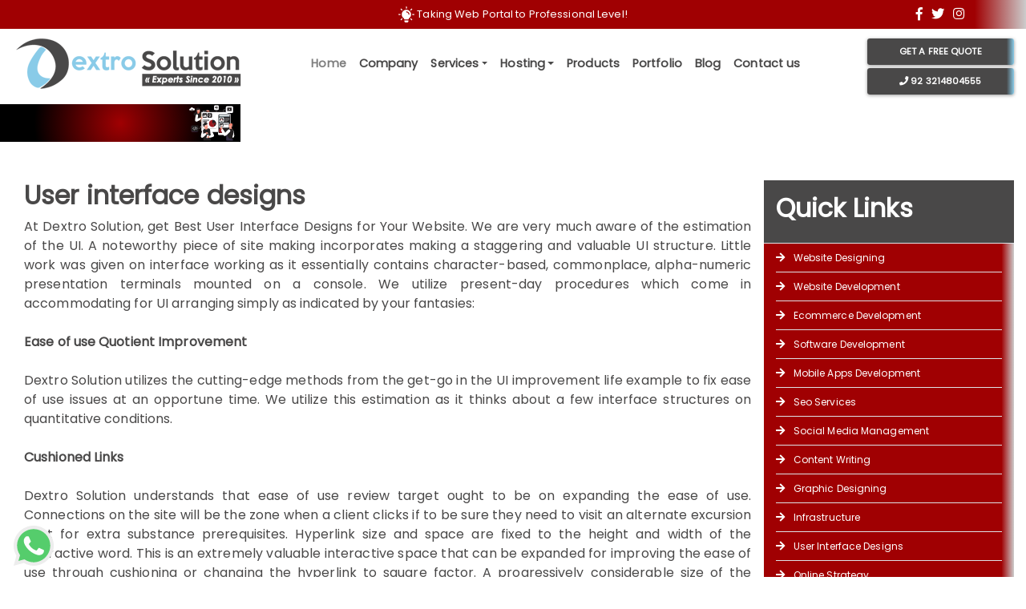

--- FILE ---
content_type: text/html;charset=utf-8
request_url: https://dextrosolution.com/user-interface-designs
body_size: 7779
content:
<!DOCTYPE html>
<html lang="en">
<head>
<meta charset="UTF-8">
<meta name="viewport" content="width=device-width, initial-scale=1, shrink-to-fit=no">
<meta name="google-site-verification" content="OUAN4A7zSgupDjxWDh64m46jxoNGGH7BTsaFQVvXIyU" />
<meta name="facebook-domain-verification" content="6hqrpk27llm2to68xqbq2z7vrw33an" />
<meta name="author" content="dextrosolution.com">
<meta name="robots" content="index, follow" />
<link rel="icon" type="image/x-icon" href="https://dextrosolution.com/dx-images/favicon.png" />
<link rel="stylesheet" href="https://dextrosolution.com/css/poppinsFont.css"/> 
<link rel="stylesheet" href="https://dextrosolution.com/css/bootstrap.min.css"/>
<link rel="stylesheet" href="https://dextrosolution.com/css/font-awesome.min.css"/>
<link rel="stylesheet" href="https://dextrosolution.com/css/style.css">
<link rel="stylesheet" href="https://dextrosolution.com/css/animate.css" type="text/css">
<link rel="stylesheet" href="https://dextrosolution.com/css/owl.carousel.min.css">
<link rel="stylesheet" href="https://dextrosolution.com/css/owl.theme.default.min.css">
<script src="https://dextrosolution.com/js/jquery.min.js"></script>
<script src="https://dextrosolution.com/js/popper.min.js"></script>
<script src="https://dextrosolution.com/js/bootstrap.min.js"></script>
<script src="https://dextrosolution.com/js/main.js"></script>
<script src="https://dextrosolution.com/js/anime.min.js"></script>
<script src="https://www.google.com/recaptcha/api.js"></script>

<!-- Meta Pixel Code -->
<script>
!function(f,b,e,v,n,t,s)
{if(f.fbq)return;n=f.fbq=function(){n.callMethod?
n.callMethod.apply(n,arguments):n.queue.push(arguments)};
if(!f._fbq)f._fbq=n;n.push=n;n.loaded=!0;n.version='2.0';
n.queue=[];t=b.createElement(e);t.async=!0;
t.src=v;s=b.getElementsByTagName(e)[0];
s.parentNode.insertBefore(t,s)}(window, document,'script',
'https://connect.facebook.net/en_US/fbevents.js');
fbq('init', '8071610516220953');
fbq('track', 'PageView');
</script>
<noscript><img height="1" width="1" style="display:none"
src="https://www.facebook.com/tr?id=8071610516220953&ev=PageView&noscript=1"
/></noscript>
<!-- End Meta Pixel Code --><link rel="canonical" href="https://dextrosolution.com/user-interface-designs" />
<meta name="description" content="User Interface Designs">
<meta name="keywords" content="User Interface Designs">
<title>
User Interface Designs</title>
<body>
<div class="container-fluid bg-gradientr text-center  ">
<div class="row pt-2 pb-2">
<div class="col-md-4"></div>
<div class="col-md-4 text-center">
<img src="https://dextrosolution.com/dx-images/web.svg" class="text-white" height="20" width="20"/> 
<span class="text-white ml3">
Taking Web Portal to Professional Level!</span>
</div>
<div class="col-md-2"></div>
<div class="col-md-2 text-center">
<a href="https://web.facebook.com/dextrosolution" target="_blank" class=" m-1 h5 text-white"><i class="fab fa-facebook-f"></i></a>
<a href="https://twitter.com/dextrosolution" target="_blank" class="text-white m-1 h5"><i class="fab fa-twitter"></i></a>
<a href="https://www.instagram.com/dextro.solution/" target="_blank" class="text-white m-1 h5"><i class="fab fa-instagram"></i></a>
</div>
</div>
</div>    
<div class="container-fluid bg-white sticky-top">
<div class="row pt-2 pb-1">
<div class="col-md-3 col-12 text-center">
<a href="https://dextrosolution.com/">
<img src="https://dextrosolution.com/dx-images/logo.png"  class="img-fluid " alt="Dextro Solution" />
</a>
</div>
<div class="col-md-7">
<div class="row">
<div class="col-md-12 bg-white">
<div class="row">
<div class="col-md-12 mt-0 p-0 text-center">
<button data-trigger="#navbar_main" class="d-lg-none btn btn-dark bg-white border-0 rounded-0" type="button">  <i class="fa fa-bars" aria-hidden="true"></i> MENU </button>
</div>
</div>
<nav id="navbar_main" class="mobile-offcanvas navbar navbar-expand-lg navbar-light">
<div class="offcanvas-header bg-dark">  
<button class="btn btn-dark bg-dark rounded-0 btn-close float-right"> &times Close </button>
</div>
<ul class="navbar-nav text-center bg-white">
<li class="nav-item ">
<a class="nav-link " href="https://dextrosolution.com/">
<span class="font-weight-bold navigationFont">Home</span>
</a>
</li>
	  
<li class="nav-item dropdown "><a class="nav-link text-dark 
" href="https://dextrosolution.com/about-dextro-solution">
<span class="font-weight-bold navigationFont">Company</span></a>
		
</li>
	  
<li class="nav-item dropdown "><a class="nav-link text-dark 
 dropdown-toggle " href="https://dextrosolution.com/services">
<span class="font-weight-bold navigationFont">Services</span></a>
		
<ul class="dropdown-menu rounded-0 bg-white border-lef border-right border-bottom border-top-0" aria-labelledby="navbarDropdownMenuLink">
		
<li><a class="dropdown-item font-weight-bold pt-2 pb-2" href="https://dextrosolution.com/website-designer-in-lahore">Website Designing</a></li>
		
<li><a class="dropdown-item font-weight-bold pt-2 pb-2" href="https://dextrosolution.com/website-developer-in-lahore">Website Development</a></li>
		
<li><a class="dropdown-item font-weight-bold pt-2 pb-2" href="https://dextrosolution.com/ecommerce-website-development">Ecommerce Development</a></li>
		
<li><a class="dropdown-item font-weight-bold pt-2 pb-2" href="https://dextrosolution.com/software-development">Software Development</a></li>
		
<li><a class="dropdown-item font-weight-bold pt-2 pb-2" href="https://dextrosolution.com/mobile-apps-development">Mobile Apps Development</a></li>
		
<li><a class="dropdown-item font-weight-bold pt-2 pb-2" href="https://dextrosolution.com/seo-services-in-lahore">Seo Services</a></li>
		
<li><a class="dropdown-item font-weight-bold pt-2 pb-2" href="https://dextrosolution.com/social-media-management">Social Media Management</a></li>
		
<li><a class="dropdown-item font-weight-bold pt-2 pb-2" href="https://dextrosolution.com/content-writing">Content Writing</a></li>
		
<li><a class="dropdown-item font-weight-bold pt-2 pb-2" href="https://dextrosolution.com/graphic-designing">Graphic Designing</a></li>
		
<li><a class="dropdown-item font-weight-bold pt-2 pb-2" href="https://dextrosolution.com/infrastructure">Infrastructure</a></li>
		
<li><a class="dropdown-item font-weight-bold pt-2 pb-2" href="https://dextrosolution.com/user-interface-designs">User Interface Designs</a></li>
		
<li><a class="dropdown-item font-weight-bold pt-2 pb-2" href="https://dextrosolution.com/online-strategy">Online Strategy</a></li>
	          
</ul>
		
</li>
	  
<li class="nav-item dropdown "><a class="nav-link text-dark 
 dropdown-toggle " href="https://dextrosolution.com/hosting">
<span class="font-weight-bold navigationFont">Hosting</span></a>
		
<ul class="dropdown-menu rounded-0 bg-white border-lef border-right border-bottom border-top-0" aria-labelledby="navbarDropdownMenuLink">
		
<li><a class="dropdown-item font-weight-bold pt-2 pb-2" href="https://dextrosolution.com/domain-registration">Domain Registration</a></li>
		
<li><a class="dropdown-item font-weight-bold pt-2 pb-2" href="https://dextrosolution.com/ssl-certificates">SSL Certificates</a></li>
		
<li><a class="dropdown-item font-weight-bold pt-2 pb-2" href="https://dextrosolution.com/managed-hosting">Managed Hosting</a></li>
		
<li><a class="dropdown-item font-weight-bold pt-2 pb-2" href="https://dextrosolution.com/dedicated-hosting">Dedicated Hosting</a></li>
	          
</ul>
		
</li>
	  
<li class="nav-item dropdown "><a class="nav-link text-dark 
" href="https://dextrosolution.com/products">
<span class="font-weight-bold navigationFont">Products</span></a>
		
</li>
	  
<li class="nav-item dropdown "><a class="nav-link text-dark 
" href="https://dextrosolution.com/portfolio">
<span class="font-weight-bold navigationFont">Portfolio</span></a>
		
</li>
	  
<li class="nav-item dropdown "><a class="nav-link text-dark 
" href="https://dextrosolution.com/blog">
<span class="font-weight-bold navigationFont">Blog</span></a>
		
</li>
	  
<li class="nav-item dropdown "><a class="nav-link text-dark 
" href="https://dextrosolution.com/contact-us">
<span class="font-weight-bold navigationFont">Contact us</span></a>
		
</li>
</ul>
</nav>
</div>
</div>
</div>
<div class="col-md-2 col-12 text-center">
<a href="https://dextrosolution.com/quote" class="btn btn-white bg-gradient text-white mt-1 mb-1 btn-sm btn-block-sm font-weight-bold custom-radius nav-link common-btn w-100"> Get a free Quote 
</a>
<a href="tel:92 3214804555" class="btn btn-white mb-2 bg-gradient text-white  btn-sm btn-block-sm font-weight-bold custom-radius nav-link common-btn w-100">
<i class="fa fa-phone" aria-hidden="true"></i> 
92 3214804555</a>
</div>
</div>
</div>
<script>
// Wrap every letter in a span
var textWrapper = document.querySelector('.ml3');
textWrapper.innerHTML = textWrapper.textContent.replace(/\S/g, "<span class='letter'>$&</span>");

anime.timeline({loop: true})
  .add({
    targets: '.ml3 .letter',
    opacity: [0,1],
    easing: "easeInOutQuad",
    duration: 2250,
    delay: (el, i) => 100 * (i+1)
  }).add({
    targets: '.ml3',
    opacity: 0,
    duration: 2000,
    easing: "easeOutExpo",
    delay: 1000
  });
</script><div class="container-fluid">
<div class="row ">
<img src="https://dextrosolution.com/dx-images/pages/big_user_interface_design.svg" class="img-fluid m-0 p-0 imgS"  alt="" />
<h2 class="centeredd text-left text-white font-weight-bold d-none d-sm-block">
User interface designs</h2><br>
<span class="centeredb text-white d-none d-sm-block">
<a href="https://dextrosolution.com/" class="text-white">
Home</a> / User interface designs</span> 
</div>
<div class="container-fluid">
<div class="row  pt-5 pb-5">
<div class="col-md-9">
<h1 class="font-weight-bold hrem">User interface designs </h1>
<p style="text-align: justify;">At Dextro Solution, get Best User Interface Designs for Your Website. We are very much aware of the estimation of the UI. A noteworthy piece of site making incorporates making a staggering and valuable UI structure. Little work was given on interface working as it essentially contains character-based, commonplace, alpha-numeric presentation terminals mounted on a console. We utilize present-day procedures which come in accommodating for UI arranging simply as indicated by your fantasies: <br /><br /><strong>Ease of use Quotient Improvement </strong><br /><br />Dextro Solution utilizes the cutting-edge methods from the get-go in the UI improvement life example to fix ease of use issues at an opportune time. We utilize this estimation as it thinks about a few interface structures on quantitative conditions. <br /><br /><strong>Cushioned Links</strong> <br /><br />Dextro Solution understands that ease of use review target ought to be on expanding the ease of use. Connections on the site will be the zone when a client clicks if to be sure they need to visit an alternate excursion spot for extra substance prerequisites. Hyperlink size and space are fixed to the height and width of the interactive word. This is an extremely valuable interactive space that can be expanded for improving the ease of use through cushioning or changing the hyperlink to square factor. A progressively considerable size of the interactive territory delineated with shading makes the procedure of recognizable proof simpler. We understand that cushioning ought to be accomplished to help make the connection rise. <br /><br /><strong>Utilizing Components of Typesetting UI</strong> <br /><br />We utilize appropriately typesetting UI components since it is crucial as clients utilize these catches now and again. They require them for perusing item marks on tabs, control keys, and menu bars ceaselessly as they search a site. These are the superb UI components that are consistently in accentuation. We have the specialists that utilization the very much cleaned UI components for the essential objective of giving a decent client experience by demonstrating satisfying to the consideration. <br /><br />Likewise, we use correlation and something of features that will help in drawing center around the principal areas of the page. We give you the greatest administrations at the value that suits you the best.</p><div class="row">
<div class="col-md-2"></div>
<div class="pr-5 pl-5 col-md-8">
  <div class="row">
    <div class="col-md-12 text-center pt-5">
         <h3 class="font-weight-bold hrem text-dark">Respected Client's</h3>
<p class="text-dark">Following are our internationally Clients</p> 
    </div>
</div>  
    <div class="owl-carousel owl-theme">
<div class="item  rounded">
<img src="https://dextrosolution.com/dx-images/clients/img-157517383520.png" class="img-fluid p-1" alt="" />
</div>
<div class="item  rounded">
<img src="https://dextrosolution.com/dx-images/clients/img-1575173844256.png" class="img-fluid p-1" alt="" />
</div>
<div class="item  rounded">
<img src="https://dextrosolution.com/dx-images/clients/img-1575173851495.png" class="img-fluid p-1" alt="" />
</div>
<div class="item  rounded">
<img src="https://dextrosolution.com/dx-images/clients/img-1575173858258.png" class="img-fluid p-1" alt="" />
</div>
<div class="item  rounded">
<img src="https://dextrosolution.com/dx-images/clients/img-1575174267378.png" class="img-fluid p-1" alt="" />
</div>
<div class="item  rounded">
<img src="https://dextrosolution.com/dx-images/clients/img-1575174356226.png" class="img-fluid p-1" alt="" />
</div>
<div class="item  rounded">
<img src="https://dextrosolution.com/dx-images/clients/img-1575174475126.png" class="img-fluid p-1" alt="" />
</div>
<div class="item  rounded">
<img src="https://dextrosolution.com/dx-images/clients/img-157517455084.png" class="img-fluid p-1" alt="" />
</div>
<div class="item  rounded">
<img src="https://dextrosolution.com/dx-images/clients/img-157517460296.png" class="img-fluid p-1" alt="" />
</div>
<div class="item  rounded">
<img src="https://dextrosolution.com/dx-images/clients/img-157517466032.png" class="img-fluid p-1" alt="" />
</div>
<div class="item  rounded">
<img src="https://dextrosolution.com/dx-images/clients/img-1575174725280.png" class="img-fluid p-1" alt="" />
</div>
<div class="item  rounded">
<img src="https://dextrosolution.com/dx-images/clients/img-1575174725281.png" class="img-fluid p-1" alt="" />
</div>
<div class="item  rounded">
<img src="https://dextrosolution.com/dx-images/clients/img-1575174725282.png" class="img-fluid p-1" alt="" />
</div>
<div class="item  rounded">
<img src="https://dextrosolution.com/dx-images/clients/img-1575174725283.png" class="img-fluid p-1" alt="" />
</div>
<div class="item  rounded">
<img src="https://dextrosolution.com/dx-images/clients/img-1575174725284.png" class="img-fluid p-1" alt="" />
</div>
<div class="item  rounded">
<img src="https://dextrosolution.com/dx-images/clients/img-1575174725285.png" class="img-fluid p-1" alt="" />
</div>
<div class="item  rounded">
<img src="https://dextrosolution.com/dx-images/clients/img-1575174725287.png" class="img-fluid p-1" alt="" />
</div>
<div class="item  rounded">
<img src="https://dextrosolution.com/dx-images/clients/img-1575174725288.png" class="img-fluid p-1" alt="" />
</div>
<div class="item  rounded">
<img src="https://dextrosolution.com/dx-images/clients/img-1575174725289.png" class="img-fluid p-1" alt="" />
</div>
<div class="item  rounded">
<img src="https://dextrosolution.com/dx-images/clients/img-1575174725290.png" class="img-fluid p-1" alt="" />
</div>
<div class="item  rounded">
<img src="https://dextrosolution.com/dx-images/clients/img-1575174725291.png" class="img-fluid p-1" alt="" />
</div>
<div class="item  rounded">
<img src="https://dextrosolution.com/dx-images/clients/img-1575174725292.png" class="img-fluid p-1" alt="" />
</div>
</div>
</div>
<div class="col-md-2"></div>
</div>
</div>
<div class="col-md-3">
<div class="row">
<div class="col-md-12 pt-3 bg-dark border-bottom">
<div class="font-weight-bold">
<h2 class="text-white font-weight-bold hrem pb-3">Quick Links</h2>
</div>
</div>
<div class="col-md-12 bg-gradientr border-top-0">
<ul class="list-unstyled">
<li class="pt-2 pb-2 border-bottom"><i class="fa fa-arrow-right text-white pr-2" aria-hidden="true"></i>
<a href="https://dextrosolution.com/website-designer-in-lahore" title="Website Designing" class="text-decoration-none footerNav text-white pt-2 ">
Website Designing</a>
</li>
<li class="pt-2 pb-2 border-bottom"><i class="fa fa-arrow-right text-white pr-2" aria-hidden="true"></i>
<a href="https://dextrosolution.com/website-developer-in-lahore" title="Website Development" class="text-decoration-none footerNav text-white pt-2 ">
Website Development</a>
</li>
<li class="pt-2 pb-2 border-bottom"><i class="fa fa-arrow-right text-white pr-2" aria-hidden="true"></i>
<a href="https://dextrosolution.com/ecommerce-website-development" title="Ecommerce Development" class="text-decoration-none footerNav text-white pt-2 ">
Ecommerce Development</a>
</li>
<li class="pt-2 pb-2 border-bottom"><i class="fa fa-arrow-right text-white pr-2" aria-hidden="true"></i>
<a href="https://dextrosolution.com/software-development" title="Software Development" class="text-decoration-none footerNav text-white pt-2 ">
Software Development</a>
</li>
<li class="pt-2 pb-2 border-bottom"><i class="fa fa-arrow-right text-white pr-2" aria-hidden="true"></i>
<a href="https://dextrosolution.com/mobile-apps-development" title="Mobile Apps Development" class="text-decoration-none footerNav text-white pt-2 ">
Mobile Apps Development</a>
</li>
<li class="pt-2 pb-2 border-bottom"><i class="fa fa-arrow-right text-white pr-2" aria-hidden="true"></i>
<a href="https://dextrosolution.com/seo-services-in-lahore" title="Seo Services" class="text-decoration-none footerNav text-white pt-2 ">
Seo Services</a>
</li>
<li class="pt-2 pb-2 border-bottom"><i class="fa fa-arrow-right text-white pr-2" aria-hidden="true"></i>
<a href="https://dextrosolution.com/social-media-management" title="Social Media Management" class="text-decoration-none footerNav text-white pt-2 ">
Social Media Management</a>
</li>
<li class="pt-2 pb-2 border-bottom"><i class="fa fa-arrow-right text-white pr-2" aria-hidden="true"></i>
<a href="https://dextrosolution.com/content-writing" title="Content Writing" class="text-decoration-none footerNav text-white pt-2 ">
Content Writing</a>
</li>
<li class="pt-2 pb-2 border-bottom"><i class="fa fa-arrow-right text-white pr-2" aria-hidden="true"></i>
<a href="https://dextrosolution.com/graphic-designing" title="Graphic Designing" class="text-decoration-none footerNav text-white pt-2 ">
Graphic Designing</a>
</li>
<li class="pt-2 pb-2 border-bottom"><i class="fa fa-arrow-right text-white pr-2" aria-hidden="true"></i>
<a href="https://dextrosolution.com/infrastructure" title="Infrastructure" class="text-decoration-none footerNav text-white pt-2 ">
Infrastructure</a>
</li>
<li class="pt-2 pb-2 border-bottom"><i class="fa fa-arrow-right text-white pr-2" aria-hidden="true"></i>
<a href="https://dextrosolution.com/user-interface-designs" title="User Interface Designs" class="text-decoration-none footerNav text-white pt-2 ">
User Interface Designs</a>
</li>
<li class="pt-2 pb-2 border-bottom"><i class="fa fa-arrow-right text-white pr-2" aria-hidden="true"></i>
<a href="https://dextrosolution.com/online-strategy" title="Online Strategy" class="text-decoration-none footerNav text-white pt-2 ">
Online Strategy</a>
</li>
<li class="pt-2 pb-2 border-bottom"><i class="fa fa-arrow-right text-white pr-2" aria-hidden="true"></i>
<a href="https://dextrosolution.com/domain-registration" title="Domain Registration" class="text-decoration-none footerNav text-white pt-2 ">
Domain Registration</a>
</li>
<li class="pt-2 pb-2 border-bottom"><i class="fa fa-arrow-right text-white pr-2" aria-hidden="true"></i>
<a href="https://dextrosolution.com/ssl-certificates" title="SSL Certificates" class="text-decoration-none footerNav text-white pt-2 ">
SSL Certificates</a>
</li>
<li class="pt-2 pb-2 border-bottom"><i class="fa fa-arrow-right text-white pr-2" aria-hidden="true"></i>
<a href="https://dextrosolution.com/managed-hosting" title="Managed Hosting" class="text-decoration-none footerNav text-white pt-2 ">
Managed Hosting</a>
</li>
<li class="pt-2 pb-2 border-bottom"><i class="fa fa-arrow-right text-white pr-2" aria-hidden="true"></i>
<a href="https://dextrosolution.com/dedicated-hosting" title="Dedicated Hosting" class="text-decoration-none footerNav text-white pt-2 ">
Dedicated Hosting</a>
</li>
</ul>
</div>
<div class="col-md-12 pt-3 mb-3 bg-dark rounded mt-3">

<a href="skype:dextro.solutions?call" class="btn btn-primary text-white bg-primary  btn-sm btn-block-sm font-weight-bold custom-radius nav-link w-100 mb-3 common-btn" title="Skype Call: dextro.solutions" target="_blank"><i class="fab fa-skype"></i> Skype Call
</a>
<a href="mailto:hello@dextrosolution.com" class="btn btn-danger text-white bg-danger  btn-sm btn-block-sm font-weight-bold custom-radius nav-link w-100 mb-3 common-btn" title="Email: hello@dextrosolution.com" target="_blank"><i class="fa fa-envelope"></i> Email Inquiry
</a>
</div>
</div></div>
</div>
<div class="row text-center">
<div class="col-12 text-dark font-weight-bold pt-5 wow bounceInUp animated">
<h2 class="font-weight-bold hrem text-dark">Related Core Services</h2>
<p class="text-dark">We Offer a Wide Variety of IT Services</p>
</div>
</div>
<div class="row pt-5">
<div class="owl-carousel owl-theme pr-5 pl-5 col-md-12">
<div class="item rounded">
<div class="bg-dark">
<a href="https://dextrosolution.com/dedicated-hosting" title="Dedicated Hosting">
<img src="https://dextrosolution.com/dx-images/pages/dedicate_dhosting.svg" class="img-fluid" alt="Dedicated Hosting" />
</a>
<div class="p-3 text-center">
<a href="https://dextrosolution.com/dedicated-hosting" title="Dedicated Hosting" class="text-white">
<h2 class="h5 font-weight-bold text-white">Dedicated Hosting</h2>
</a>
</div>
</div>
</div>
<div class="item rounded">
<div class="bg-dark">
<a href="https://dextrosolution.com/managed-hosting" title="Managed Hosting">
<img src="https://dextrosolution.com/dx-images/pages/managed_hosting.svg" class="img-fluid" alt="Managed Hosting" />
</a>
<div class="p-3 text-center">
<a href="https://dextrosolution.com/managed-hosting" title="Managed Hosting" class="text-white">
<h2 class="h5 font-weight-bold text-white">Managed Hosting</h2>
</a>
</div>
</div>
</div>
<div class="item rounded">
<div class="bg-dark">
<a href="https://dextrosolution.com/ssl-certificates" title="SSL Certificates">
<img src="https://dextrosolution.com/dx-images/pages/ssl_certificate.svg" class="img-fluid" alt="SSL Certificates" />
</a>
<div class="p-3 text-center">
<a href="https://dextrosolution.com/ssl-certificates" title="SSL Certificates" class="text-white">
<h2 class="h5 font-weight-bold text-white">SSL Certificates</h2>
</a>
</div>
</div>
</div>
<div class="item rounded">
<div class="bg-dark">
<a href="https://dextrosolution.com/domain-registration" title="Domain Registration">
<img src="https://dextrosolution.com/dx-images/pages/domain_registeration.svg" class="img-fluid" alt="Domain Registration" />
</a>
<div class="p-3 text-center">
<a href="https://dextrosolution.com/domain-registration" title="Domain Registration" class="text-white">
<h2 class="h5 font-weight-bold text-white">Domain Registration</h2>
</a>
</div>
</div>
</div>
<div class="item rounded">
<div class="bg-dark">
<a href="https://dextrosolution.com/online-strategy" title="Online Strategy">
<img src="https://dextrosolution.com/dx-images/pages/online_strategy.svg" class="img-fluid" alt="Online Strategy" />
</a>
<div class="p-3 text-center">
<a href="https://dextrosolution.com/online-strategy" title="Online Strategy" class="text-white">
<h2 class="h5 font-weight-bold text-white">Online Strategy</h2>
</a>
</div>
</div>
</div>
<div class="item rounded">
<div class="bg-dark">
<a href="https://dextrosolution.com/user-interface-designs" title="User Interface Designs">
<img src="https://dextrosolution.com/dx-images/pages/user_interface.svg" class="img-fluid" alt="User Interface Designs" />
</a>
<div class="p-3 text-center">
<a href="https://dextrosolution.com/user-interface-designs" title="User Interface Designs" class="text-white">
<h2 class="h5 font-weight-bold text-white">User Interface Designs</h2>
</a>
</div>
</div>
</div>
<div class="item rounded">
<div class="bg-dark">
<a href="https://dextrosolution.com/infrastructure" title="Infrastructure">
<img src="https://dextrosolution.com/dx-images/pages/infrastructure.svg" class="img-fluid" alt="Infrastructure" />
</a>
<div class="p-3 text-center">
<a href="https://dextrosolution.com/infrastructure" title="Infrastructure" class="text-white">
<h2 class="h5 font-weight-bold text-white">Infrastructure</h2>
</a>
</div>
</div>
</div>
<div class="item rounded">
<div class="bg-dark">
<a href="https://dextrosolution.com/graphic-designing" title="Graphic Designing">
<img src="https://dextrosolution.com/dx-images/pages/graphic_designing.svg" class="img-fluid" alt="Graphic Design" />
</a>
<div class="p-3 text-center">
<a href="https://dextrosolution.com/graphic-designing" title="Graphic Designing" class="text-white">
<h2 class="h5 font-weight-bold text-white">Graphic Designing</h2>
</a>
</div>
</div>
</div>
<div class="item rounded">
<div class="bg-dark">
<a href="https://dextrosolution.com/content-writing" title="Content Writing">
<img src="https://dextrosolution.com/dx-images/pages/content_writting.svg" class="img-fluid" alt="Content Writing" />
</a>
<div class="p-3 text-center">
<a href="https://dextrosolution.com/content-writing" title="Content Writing" class="text-white">
<h2 class="h5 font-weight-bold text-white">Content Writing</h2>
</a>
</div>
</div>
</div>
<div class="item rounded">
<div class="bg-dark">
<a href="https://dextrosolution.com/social-media-management" title="Social Media Management">
<img src="https://dextrosolution.com/dx-images/pages/smm.svg" class="img-fluid" alt="Social Media Management" />
</a>
<div class="p-3 text-center">
<a href="https://dextrosolution.com/social-media-management" title="Social Media Management" class="text-white">
<h2 class="h5 font-weight-bold text-white">Social Media Management</h2>
</a>
</div>
</div>
</div>
<div class="item rounded">
<div class="bg-dark">
<a href="https://dextrosolution.com/seo-services-in-lahore" title="Seo Services">
<img src="https://dextrosolution.com/dx-images/pages/seo.svg" class="img-fluid" alt="SEO Services in Lahore Our SEO Company in Lahore " />
</a>
<div class="p-3 text-center">
<a href="https://dextrosolution.com/seo-services-in-lahore" title="Seo Services" class="text-white">
<h2 class="h5 font-weight-bold text-white">Seo Services</h2>
</a>
</div>
</div>
</div>
<div class="item rounded">
<div class="bg-dark">
<a href="https://dextrosolution.com/mobile-apps-development" title="Mobile Apps Development">
<img src="https://dextrosolution.com/dx-images/pages/mobile_app_developement.svg" class="img-fluid" alt="Mobile Apps Development" />
</a>
<div class="p-3 text-center">
<a href="https://dextrosolution.com/mobile-apps-development" title="Mobile Apps Development" class="text-white">
<h2 class="h5 font-weight-bold text-white">Mobile Apps Development</h2>
</a>
</div>
</div>
</div>
<div class="item rounded">
<div class="bg-dark">
<a href="https://dextrosolution.com/software-development" title="Software Development">
<img src="https://dextrosolution.com/dx-images/pages/software_development.svg" class="img-fluid" alt="Software Development" />
</a>
<div class="p-3 text-center">
<a href="https://dextrosolution.com/software-development" title="Software Development" class="text-white">
<h2 class="h5 font-weight-bold text-white">Software Development</h2>
</a>
</div>
</div>
</div>
<div class="item rounded">
<div class="bg-dark">
<a href="https://dextrosolution.com/ecommerce-website-development" title="Ecommerce Development">
<img src="https://dextrosolution.com/dx-images/pages/commerce_development.svg" class="img-fluid" alt="eCommerce website Development Company in Lahore" />
</a>
<div class="p-3 text-center">
<a href="https://dextrosolution.com/ecommerce-website-development" title="Ecommerce Development" class="text-white">
<h2 class="h5 font-weight-bold text-white">Ecommerce Development</h2>
</a>
</div>
</div>
</div>
<div class="item rounded">
<div class="bg-dark">
<a href="https://dextrosolution.com/website-developer-in-lahore" title="Website Development">
<img src="https://dextrosolution.com/dx-images/pages/website_developement.svg" class="img-fluid" alt="Website developer in Lahore we provide web developer  " />
</a>
<div class="p-3 text-center">
<a href="https://dextrosolution.com/website-developer-in-lahore" title="Website Development" class="text-white">
<h2 class="h5 font-weight-bold text-white">Website Development</h2>
</a>
</div>
</div>
</div>
<div class="item rounded">
<div class="bg-dark">
<a href="https://dextrosolution.com/website-designer-in-lahore" title="Website Designing">
<img src="https://dextrosolution.com/dx-images/pages/website_design.svg" class="img-fluid" alt="Website designers in Lahore we provide web design " />
</a>
<div class="p-3 text-center">
<a href="https://dextrosolution.com/website-designer-in-lahore" title="Website Designing" class="text-white">
<h2 class="h5 font-weight-bold text-white">Website Designing</h2>
</a>
</div>
</div>
</div>
</div>
</div>
</div>
</div>
<div class="container-fluid bg-danger">
<div class="container">
<div class="row pt-5 pb-5 bg-danger">
<div class="col-6 col-sm-6 col-md-2 border-right">
<p class="text-center">
<img src="https://dextrosolution.com/dx-images/workforce.png" class="img-fluid icons" title="Collaborative Workforce" alt="Collaborative Workforce" />
<strong class="d-block mt-2 text-uppercase text-white">
Collaborative
</strong>
<span class="font-weight-normal text-white">Workforce</span>
</p>
</div>
<div class="col-6 col-sm-6 col-md-2 border-right">
<p class="text-center">
<img src="https://dextrosolution.com/dx-images/confidence.png" class="img-fluid icons" title="Ambition Confidence" alt="Ambition Confidence" />
<strong class="d-block mt-2 text-uppercase text-white">
Ambition
</strong>
<span class="font-weight-normal text-white">Confidence</span>
</p>
</div>
<div class="col-6 col-sm-6 col-md-2 border-right">
<p class="text-center">
<img src="https://dextrosolution.com/dx-images/accept.png" class="img-fluid icons" title="Work a holism Acceptable Limits" alt="Work a holism Acceptable Limits" />
<strong class="d-block mt-2 text-uppercase text-white">
Work a holism
</strong>
<span class="font-weight-normal text-white">Acceptable Limits</span>
</p>
</div>
<div class="col-6 col-sm-6 col-md-2 border-right">
<p class="text-center">
<img src="https://dextrosolution.com/dx-images/secure.png" class="img-fluid icons" title="Secure Web Development" alt="Secure Web Development" />
<strong class="d-block mt-2 text-uppercase text-white">
Secure
</strong>
<span class="font-weight-normal text-white">Web Development</span>
</p>
</div>
<div class="col-6 col-sm-6 col-md-2 border-right">
<p class="text-center">
<img src="https://dextrosolution.com/dx-images/support.png" class="img-fluid icons" title="Personal Client Support" alt="Personal Client Support" />
<strong class="d-block mt-2 text-uppercase text-white">
Personal
</strong>
<span class="font-weight-normal text-white">Client Support</span>
</p>
</div>
<div class="col-6 col-sm-6 col-md-2">
<p class="text-center">
<img src="https://dextrosolution.com/dx-images/result.png" class="img-fluid icons" title="Realistic Result Oriented" alt="Realistic Result Oriented" />
<strong class="d-block mt-2 text-uppercase text-white">
Realistic
</strong>
<span class="font-weight-normal text-white">Result Oriented</span>
</p>
</div>		
</div>	
</div>	
</div><div class="container-fluid bg-gradient ">
<div class="row">
<div class="col-md-6 col-12  text-center">
<div class="row pt-5 pb-5">
<div class="col-md-1"></div>
<div class="col-md-10">
<h2 class="font-weight-bold bigFont text-uppercase text-white text-left">Today</h2>
<h2 class="font-weight-bold text-white hrem text-white text-left">Choose your Service</h2>
</div>
<div class="col-md-1"></div>
<div class="col-md-1"></div>
<div class="col-md-5 col-6">
<div class="pt-5 text-left">
<ul class="list-unstyled pl-2">
<li><a href="https://dextrosolution.com/domain-registration" title="" class="text-decoration-none text-white">
<i class="fa fa-arrow-right pr-2" aria-hidden="true"></i>
Domain Registration</a>
</li>
<li><a href="https://dextrosolution.com/mobile-apps-development" title="" class="text-decoration-none text-white">
<i class="fa fa-arrow-right pr-2" aria-hidden="true"></i>
Mobile Apps Development</a>
</li>
<li><a href="https://dextrosolution.com/infrastructure" title="" class="text-decoration-none text-white">
<i class="fa fa-arrow-right pr-2" aria-hidden="true"></i>
Infrastructure</a>
</li>
<li><a href="https://dextrosolution.com/content-writing" title="" class="text-decoration-none text-white">
<i class="fa fa-arrow-right pr-2" aria-hidden="true"></i>
Content Writing</a>
</li>
<li><a href="https://dextrosolution.com/graphic-designing" title="" class="text-decoration-none text-white">
<i class="fa fa-arrow-right pr-2" aria-hidden="true"></i>
Graphic Designing</a>
</li>
<li><a href="https://dextrosolution.com/website-developer-in-lahore" title="" class="text-decoration-none text-white">
<i class="fa fa-arrow-right pr-2" aria-hidden="true"></i>
Website Development</a>
</li>
<li><a href="https://dextrosolution.com/ssl-certificates" title="" class="text-decoration-none text-white">
<i class="fa fa-arrow-right pr-2" aria-hidden="true"></i>
SSL Certificates</a>
</li>
<li><a href="https://dextrosolution.com/seo-services-in-lahore" title="" class="text-decoration-none text-white">
<i class="fa fa-arrow-right pr-2" aria-hidden="true"></i>
Seo Services</a>
</li>
</ul>
</div>
</div>
<div class="col-md-5 col-6">
<div class="pt-5 text-left">
<ul class="list-unstyled pl-2">
<li><a href="https://dextrosolution.com/online-strategy" title="" class="text-decoration-none text-white">
<i class="fa fa-arrow-right pr-2" aria-hidden="true"></i>
Online Strategy</a>
</li>
<li><a href="https://dextrosolution.com/software-development" title="" class="text-decoration-none text-white">
<i class="fa fa-arrow-right pr-2" aria-hidden="true"></i>
Software Development</a>
</li>
<li><a href="https://dextrosolution.com/graphic-designing" title="" class="text-decoration-none text-white">
<i class="fa fa-arrow-right pr-2" aria-hidden="true"></i>
Graphic Designing</a>
</li>
<li><a href="https://dextrosolution.com/managed-hosting" title="" class="text-decoration-none text-white">
<i class="fa fa-arrow-right pr-2" aria-hidden="true"></i>
Managed Hosting</a>
</li>
<li><a href="https://dextrosolution.com/content-writing" title="" class="text-decoration-none text-white">
<i class="fa fa-arrow-right pr-2" aria-hidden="true"></i>
Content Writing</a>
</li>
<li><a href="https://dextrosolution.com/seo-services-in-lahore" title="" class="text-decoration-none text-white">
<i class="fa fa-arrow-right pr-2" aria-hidden="true"></i>
Seo Services</a>
</li>
<li><a href="https://dextrosolution.com/user-interface-designs" title="" class="text-decoration-none text-white">
<i class="fa fa-arrow-right pr-2" aria-hidden="true"></i>
User Interface Designs</a>
</li>
<li><a href="https://dextrosolution.com/mobile-apps-development" title="" class="text-decoration-none text-white">
<i class="fa fa-arrow-right pr-2" aria-hidden="true"></i>
Mobile Apps Development</a>
</li>
</ul>
</div>
</div>
<div class="col-md-1"></div>
</div>
</div>
<div class="col-md-6 col-12 m-0 p-0">
<img src="https://dextrosolution.com/dx-images/quote.jpg" class="img-fluid" alt="" />
</div>
</div>
</div>
<div class="container-fluid bg-danger">
<div class="">
<div class="row">
<div class="col-md-1"></div>
<div class="col-md-10 col-12 bg-danger">
<div class="mt-3 p-5 text-left pr-5 pl-5">
<div class="text-center text-white font-weight-bold  ">
<h2 class="text-center font-weight-bold hrem text-white">Clients Testimonial</h2>
<p class="text-white">What our Clients say's about Dextro Solution</p>
</div>
<div id="demo" class="carousel slide " data-ride="carousel">
<ul class="carousel-indicators ">
<li data-target="#demo" data-slide-to="" class="active bg-white border-0 p-1"></li>
<li data-target="#demo" data-slide-to="" class=" bg-white border-0 p-1"></li>
<li data-target="#demo" data-slide-to="" class=" bg-white border-0 p-1"></li>
   
</ul>
<div class="carousel-inner text-center">
	
<div class="carousel-item active bg-danger border-0 pb-5">
<p class="text-white">
On every level, Dextro Solution exceeded our expectations. We needed a new website in a short period of time and our site up way before the target launch. From start to finish, he was very accessible, patient and covered every detail with excellence. Our staff also received high quality training to enable us to properly manage our site. We highly recommend Dextro Solution!</p>
<small class="font-weight-bold text-white">- Lucia Penelope</small>
</div>
	
<div class="carousel-item  bg-danger border-0 pb-5">
<p class="text-white">
If i talk about support and Working with a company like Hit Reach allows us to feel confident that our websites and our web development are in safe hands. When we feel confident it allows us to relax and then concentrate on our core business and making money.</p>
<small class="font-weight-bold text-white">- Diyana Florence</small>
</div>
	
<div class="carousel-item  bg-danger border-0 pb-5">
<p class="text-white">
Very responsive (immediate response) friendly, professional, and easy to work with. Asked for constant feedback on work as it was completed, and made adjustments as requested.</p>
<small class="font-weight-bold text-white">- Mark Adraison</small>
</div>
</div>
</div>
</div>
</div>
<div class="col-md-1"></div>
</div>
</div>
</div>
<div class="container-fluid bg-dark footer pb-5">
<div class="container">
<div class="row">
<div class="col-12 mt-4 mb-4 pb-3 border-bottom">
<h2 class="text-white font-weight-bold h5 copyright">Quick Links</h2>
</div>
<div class="col-sm-4 col-6">
<ul class="list-unstyled">
<li>
<a href="https://dextrosolution.com/website-designer-in-lahore" title="Website Designing" class="text-decoration-none footerNav">
Website Designing</a>
</li>
<li>
<a href="https://dextrosolution.com/website-developer-in-lahore" title="Website Development" class="text-decoration-none footerNav">
Website Development</a>
</li>
<li>
<a href="https://dextrosolution.com/ecommerce-website-development" title="Ecommerce Development" class="text-decoration-none footerNav">
Ecommerce Development</a>
</li>
<li>
<a href="https://dextrosolution.com/software-development" title="Software Development" class="text-decoration-none footerNav">
Software Development</a>
</li>
<li>
<a href="https://dextrosolution.com/mobile-apps-development" title="Mobile Apps Development" class="text-decoration-none footerNav">
Mobile Apps Development</a>
</li>
</ul>
</div>
<div class="col-sm-4 col-6">
<ul class="list-unstyled">
<li>
<a href="https://dextrosolution.com/social-media-management" title="Social Media Management" class="text-decoration-none footerNav">
Social Media Management</a>
</li>
<li>
<a href="https://dextrosolution.com/content-writing" title="Content Writing" class="text-decoration-none footerNav">
Content Writing</a>
</li>
<li>
<a href="https://dextrosolution.com/graphic-designing" title="Graphic Designing" class="text-decoration-none footerNav">
Graphic Designing</a>
</li>
<li>
<a href="https://dextrosolution.com/infrastructure" title="Infrastructure" class="text-decoration-none footerNav">
Infrastructure</a>
</li>
<li>
<a href="https://dextrosolution.com/user-interface-designs" title="User Interface Designs" class="text-decoration-none footerNav">
User Interface Designs</a>
</li>
</ul>
</div>
<div class="col-sm-4 col-6">
<ul class="list-unstyled">
<li>
<a href="https://dextrosolution.com/online-strategy" title="Online Strategy" class="text-decoration-none footerNav">
Online Strategy</a>
</li>
<li>
<a href="https://dextrosolution.com/domain-registration" title="Domain Registration" class="text-decoration-none footerNav">
Domain Registration</a>
</li>
<li>
<a href="https://dextrosolution.com/ssl-certificates" title="SSL Certificates" class="text-decoration-none footerNav">
SSL Certificates</a>
</li>
<li>
<a href="https://dextrosolution.com/managed-hosting" title="Managed Hosting" class="text-decoration-none footerNav">
Managed Hosting</a>
</li>
<li>
<a href="https://dextrosolution.com/dedicated-hosting" title="Dedicated Hosting" class="text-decoration-none footerNav">
Dedicated Hosting</a>
</li>
</ul>
</div>
<div class="col-md-12 footerNav text-left pt-3 pb-3">
Dextro Solution is a unique web technology services firm with a passion for client success. Our relentless accountability, proven technical expertise, and collaborative approach allow us to provide a higher level of quality service on projects of all sizes and complexities, whether its a multimillion-dollar workflow solution or the renovation of a Micro-site.<br>We have developed web-based solutions for clients ranging from large organizations to startups in Europe, America, and Asia.See examples of our work by clicking the web links.</div>
<div class="col-md-6 text-center pt-4">
<h2 class="font-weight-bold footerText">&copy; 2010 - 2026 DEXTRO SOLUTION</h2>
<a href="https://dextrosolution.com/about-dextro-solution" title="Company" class="text-white">
<small class="footerNav pl-2 pr-2">Company</small>
</a> 
<a href="https://dextrosolution.com/services" title="Services" class="text-white">
<small class="footerNav pl-2 pr-2">Services</small>
</a> 
<a href="https://dextrosolution.com/hosting" title="Hosting" class="text-white">
<small class="footerNav pl-2 pr-2">Hosting</small>
</a> 
<a href="https://dextrosolution.com/products" title="Products" class="text-white">
<small class="footerNav pl-2 pr-2">Products</small>
</a> 
<a href="https://dextrosolution.com/portfolio" title="Portfolio" class="text-white">
<small class="footerNav pl-2 pr-2">Portfolio</small>
</a> 
<a href="https://dextrosolution.com/terms-&-conditions" title="" class="text-white">
<small class="footerNav pl-2 pr-2">Terms & Conditions</small>
</a> 
</div>
<div class="col-md-6  pt-4">
<div class="text-center">
<a href="https://web.facebook.com/dextrosolution" target="_blank" class="footerText m-2 h1"><i class="fab fa-facebook-f"></i></a>
<a href="https://twitter.com/dextrosolution" target="_blank" class="footerText m-2 h1"><img src="https://dextrosolution.com/dx-images/x.png" /></a>
<a href="https://www.instagram.com/dextro.solution/" target="_blank" class="footerText m-2 h1"><i class="fab fa-instagram"></i></a>
</div>
</div>
</div>
</div>
</div>
<div class="container-fluid bg-danger pt-5 pb-5">
<div class="container">
<div class="row text-center footerComon">
<div class="col-md-4 text-white"><i class="fa fa-phone" aria-hidden="true"></i> <a href="tel:92 3214804555" class="text-white">92 3214804555</a></div>
<div class="col-md-4 text-white"><i class="fa fa-clock" aria-hidden="true"></i> Open: 9AM - Close: 5PM Monday to Friday Saturday Sunday Closed</div>
<div class="col-md-4 text-white"><i class="fa fa-envelope" aria-hidden="true"></i> <a href="mailto:hello@dextrosolution.com" class="text-white">hello@dextrosolution.com</a>


</div>
</div>
</div>
</div>
<div class="footerWhastapp">
<a href="https://wa.me/923214804555?text=I'm%20interested%20in%20your%20Services"  title="Whatsapp Call :- 923214804555" target="_blank">
<img src="https://dextrosolution.com/dx-images/whatsapp.svg" class="ml-1 mr-1 float-left" style="width:50px;" />
</a>
</div>

<script src="https://dextrosolution.com/js/owl.carousel.js"></script>
<script type="text/javascript" src="https://dextrosolution.com/js/nav.js"></script>
<script>
$('.captcha-form').on('submit', function(e) {
if (grecaptcha.getResponse() == ''){
e.preventDefault();
// if error I post a message in a div
alert('Captcha Required');
}
});
</script>
<!-- Global site tag (gtag.js) - Google Analytics -->
<script async src="https://www.googletagmanager.com/gtag/js?id=UA-93220324-1"></script>
<script>
window.dataLayer = window.dataLayer || [];
function gtag(){dataLayer.push(arguments);}
gtag('js', new Date());

gtag('config', 'UA-93220324-1');
</script>
<!--Start of Tawk.to Script-->
<script type="text/javascript">
var Tawk_API=Tawk_API||{}, Tawk_LoadStart=new Date();
(function(){
var s1=document.createElement("script"),s0=document.getElementsByTagName("script")[0];
s1.async=true;
s1.src='https://embed.tawk.to/58d7a166f97dd14875f5a2c9/default';
s1.charset='UTF-8';
s1.setAttribute('crossorigin','*');
s0.parentNode.insertBefore(s1,s0);
})();
</script>
<!--End of Tawk.to Script-->
</body>
</html>

--- FILE ---
content_type: text/css
request_url: https://dextrosolution.com/css/style.css
body_size: 1772
content:
/*@font-face {
  font-family: 'Poppins'!important;
  src:  url('fonts/Poppins-Black.ttf')!important;

}*/
html,body {
min-height: 100%;
color:#494848 !important;
font-family: 'Poppins', sans-serif!important;
}

@media (max-width: 767.98px) {
.img-xs-fluid{
display:block;
margin:0px auto;
padding-top:30px;
padding-bottom:20px;
}
.mb-xs-2{
margin-bottom:20px;
}
}
a.text-dark:hover, a.text-dark:focus {
color: #494848 !important;
}
.bg-danger{background-color:#a00002!important;}
.mys:hover{background-color:#a00002 !important;}
.myf:hover{color:#fff !important;}
.serviceH1{font-size:18px !important;}
.text-dark{color:#494848 !important;}
.text-sky{color:#89cbe8 !important;}
.rounded-style{border-radius: 0px 0px 50px 50px !important;}
.rounded-stylemix{border-radius: 10px 10px !important;}
.rounded-reverse{border-radius: 50px 0px !important;}

.bg-gradient{background: linear-gradient(to right,#494848 95%,#89cbe8 100%);}
.bg-gradientr{background: linear-gradient(to right,#a00002 95%,#ccc 100%);}
.reverse-gradient:hover{background: linear-gradient(to left,#494848 95%,#89cbe8 100%);}
.reverse:hover {
background-color: #89cbe8 !important;
}
p,h1,h2{color:#494848 !important;}
.breadFont {
font-size: 13px;
}

.clientLogo {
-webkit-filter: grayscale(100%); /* Safari 6.0 - 9.0 */
filter: grayscale(100%);
}

.nav-tabs .nav-link.active, .nav-tabs .nav-item.show .nav-link {
    color: #444;
    background-color: #a00002 !important;
    border-color: #a00002 #a00002 #fff;
}
.PostBox{min-height:240px !important;}
.image-wrap {
position: relative;
width: 100%;
overflow-x: hidden;
}
.banner-content {
position: absolute;
z-index: 100;
top: 50%;
left: 50%;
transform: translate(-50%, -50%);
width: 80%;
text-align: center;
font-size: 1.5em;
color: #fff;
line-height: 1.5;
}
.img-content img {
width: 100%;
display: block;
}
.centeredd {
   position: absolute;
  bottom: 62%;
  left: 3%;
}
.centeredb {
   position: absolute;
  bottom: 60%;
  left: 3%;
}
.navbar-nav .nav-link {
padding-top: 25px;
padding-bottom: 25px;
}
.small-nav{font-size:11px;}
.navHeight{line-height:1.2 !important;}
.navbar {
border: none;
-webkit-box-shadow: 0 1px 1px #dee2e6;
box-shadow: 0 0 0 #dee2e6;
padding:0px !important;
}
.navigationFont{font-size:0.90rem;font-weight:bold !important;}
.navbar-nav { 
font-weight: bold; 
margin:0 auto !important;
}

.navbar-nav li:hover > ul.dropdown-menu {
display: block;
}
.dropdown-submenu {
position:relative;
}
.dropdown-submenu>.dropdown-menu {
top:0;
}
.dropdown-menu {
top: 96%;
font-size: 14px;
color:#004c68 !important;
font-weight:bold;
}
/* rotate caret on hover */
.dropdown-menu > li > a:hover:after {
text-decoration: underline;
transform: rotate(-90deg);
} 
.dropdown-item:focus, .dropdown-item:hover {
color: #494848;
text-decoration: none;
background-color: #fff;
}
.offcanvas-header{ display:none; }
.screen-overlay {
width:0%;
height: 100%;
z-index: 30;
position: fixed;
top: 0;
left: 0;
opacity:0;
visibility:hidden;
background-color: rgba(34, 34, 34, 0.6);
transition:opacity .2s linear, visibility .1s, width 1s ease-in;
}
.screen-overlay.show {
transition:opacity .5s ease, width 0s;
opacity:1;
width:100%;
visibility:visible;
}
@media all and (max-width:992px) { 
.offcanvas-header{ display:block; }
.mobile-offcanvas{
visibility: hidden;
transform:translateX(-100%);
border-radius:0; 
display:block;
position: fixed;
top: 0; left:0;
height: 100%;
z-index: 1200;
width:100%;
overflow-y: scroll;
overflow-x: hidden;
transition: visibility .2s ease-in-out, transform .2s ease-in-out;
}
.mobile-offcanvas.show{
visibility: visible;
transform: translateX(0);
}
}
p{font-size:1rem !important;}
.hrem{font-size:2rem;}
.text-dark{color:#494848 !important;}
.text-black{color:#000000 !important;}
.bg-dark{background-color:#494848 !important;}
.bigFont {
font-size: 22px;
font-weight:300;
}
.bg-primary{background-color:#89cbe8 !important;}
.text-primary{
color:#89cbe8 !important;
}
.bg-light{
background-color:#f8f9fa !important;
}



.form-control {
padding:10px;
}
.bigFont{font-size:4rem;}
.common-hover:hover{
background-color:#000000;
color:#fff;
}
a{
cursor: pointer;
}
textarea{
resize:none;
}
footer li{
font-size:12px;
}
.footerNav{
font-weight: 300;
font-size: 12px;
color: #fff;
}
a:hover {
color: #ced1d9;
text-decoration: underline;
}
.copyright {
color: #ced1d9;
}
.custom-border{border-right:1px solid #000000 !important;}
.footerText{font-size:24px;color:#fff !important;}
.footerComon{font-size:14px;}
.footerWhastapp{position: fixed; bottom: 2%; left: 1%;}




.progress{
    width: 150px;
    height: 150px;
    line-height: 150px;
    background: none;
    margin: 0 auto;
    box-shadow: none;
    position: relative;
}
.progress:after{
    content: "";
    width: 100%;
    height: 100%;
    border-radius: 50%;
    border: 12px solid #fff;
    position: absolute;
    top: 0;
    left: 0;
}
.progress > span{
    width: 50%;
    height: 100%;
    overflow: hidden;
    position: absolute;
    top: 0;
    z-index: 1;
}
.progress .progress-left{
    left: 0;
}
.progress .progress-bar{
    width: 100%;
    height: 100%;
    background: none;
    border-width: 12px;
    border-style: solid;
    position: absolute;
    top: 0;
}
.progress .progress-left .progress-bar{
    left: 100%;
    border-top-right-radius: 80px;
    border-bottom-right-radius: 80px;
    border-left: 0;
    -webkit-transform-origin: center left;
    transform-origin: center left;
}
.progress .progress-right{
    right: 0;
}
.progress .progress-right .progress-bar{
    left: -100%;
    border-top-left-radius: 80px;
    border-bottom-left-radius: 80px;
    border-right: 0;
    -webkit-transform-origin: center right;
    transform-origin: center right;
    animation: loading-1 1.8s linear forwards;
}
.progress .progress-value{
    width: 90%;
    height: 90%;
    border-radius: 50%;
    background: #494848;
    font-size: 44px;
    color: #fff;
	font-weight:bold;
    line-height: 135px;
    text-align: center;
    position: absolute;
    top: 5%;
    left: 5%;
}
.progress.blue .progress-bar{
    border-color: #89cbe8;
}
.progress.blue .progress-left .progress-bar{
    animation: loading-2 1.5s linear forwards 1.8s;
}

.progress.green .progress-left .progress-bar{
    animation: loading-5 1.2s linear forwards 1.8s;
}
@keyframes loading-1{
    0%{
        -webkit-transform: rotate(0deg);
        transform: rotate(0deg);
    }
    100%{
        -webkit-transform: rotate(180deg);
        transform: rotate(180deg);
    }
}
@keyframes loading-2{
    0%{
        -webkit-transform: rotate(0deg);
        transform: rotate(0deg);
    }
    100%{
        -webkit-transform: rotate(144deg);
        transform: rotate(144deg);
    }
}
@keyframes loading-3{
    0%{
        -webkit-transform: rotate(0deg);
        transform: rotate(0deg);
    }
    100%{
        -webkit-transform: rotate(90deg);
        transform: rotate(90deg);
    }
}
@keyframes loading-4{
    0%{
        -webkit-transform: rotate(0deg);
        transform: rotate(0deg);
    }
    100%{
        -webkit-transform: rotate(36deg);
        transform: rotate(36deg);
    }
}
@keyframes loading-5{
    0%{
        -webkit-transform: rotate(0deg);
        transform: rotate(0deg);
    }
    100%{
        -webkit-transform: rotate(126deg);
        transform: rotate(126deg);
    }
}
@media only screen and (max-width: 990px){
    .progress{ margin-bottom: 20px; }
}



--- FILE ---
content_type: image/svg+xml
request_url: https://dextrosolution.com/dx-images/pages/ssl_certificate.svg
body_size: 15245
content:
<?xml version="1.0" encoding="utf-8"?>
<!-- Generator: Adobe Illustrator 24.3.0, SVG Export Plug-In . SVG Version: 6.00 Build 0)  -->
<svg version="1.1" id="Layer_1" xmlns="http://www.w3.org/2000/svg" xmlns:xlink="http://www.w3.org/1999/xlink" x="0px" y="0px"
	 viewBox="0 0 600 239" style="enable-background:new 0 0 600 239;" xml:space="preserve">
<style type="text/css">
	.st0{fill:url(#SVGID_1_);}
	.st1{fill:#FFFFFF;}
	.st2{fill:url(#SVGID_2_);}
	.st3{fill:url(#SVGID_3_);}
	.st4{fill:url(#SVGID_4_);}
	.st5{fill:#1A2E35;}
	.st6{fill:url(#SVGID_5_);}
	.st7{fill:url(#SVGID_6_);}
	.st8{fill:url(#SVGID_7_);}
	.st9{fill:url(#SVGID_8_);}
	.st10{fill:#F5F5F5;}
	.st11{fill:url(#SVGID_9_);}
	.st12{fill:url(#SVGID_10_);}
	.st13{fill:#375A64;}
	.st14{fill:#E1E1E1;}
	.st15{fill:#ECECEC;}
	.st16{fill:#9F1C20;}
	.st17{fill:#FAFAFA;}
	.st18{fill:#FFBF9D;}
	.st19{opacity:0.2;}
	.st20{fill:#FF9A6C;}
</style>
<radialGradient id="SVGID_1_" cx="318.1172" cy="113.7143" r="444.5223" gradientTransform="matrix(1.0035 0 0 1.0039 0 3.601409e-03)" gradientUnits="userSpaceOnUse">
	<stop  offset="0.17" style="stop-color:#9E1C20"/>
	<stop  offset="0.89" style="stop-color:#000000"/>
</radialGradient>
<rect x="-1.05" y="-0.46" class="st0" width="602.09" height="239.93"/>
<image style="overflow:visible;" width="125" height="47" xlink:href="[data-uri]
GXRFWHRTb2Z0d2FyZQBBZG9iZSBJbWFnZVJlYWR5ccllPAAAAHFJREFUeNrs0TEBACAMBLGCjg44
BSdYpSLYmiy//0XQzri5Tu12RR/TBaIjOqIjOqIjOqIjOqIjOqIjOqIjOqIjOqKLjuiIjuiIjuiI
juiIjuiIjuiIjuiIjuiILjqiIzqiIzqiIzqiIzqiIzrwwxNgAOtdAjjF0EhbAAAAAElFTkSuQmCC" transform="matrix(0.75 0 0 0.75 238.0719 -95.1671)">
</image>
<g>
	<rect x="181.96" y="9.92" width="34.51" height="47.22"/>
</g>
<g>
	<rect x="173.21" y="15.87" class="st1" width="34.51" height="47.22"/>
</g>
<g>
	<g>
		<path class="st1" d="M370.36,80.44c0,0-0.07,0.01-0.22,0.01c-0.16,0-0.38,0-0.67,0.01c-0.6,0-1.47,0.01-2.6,0.02
			c-2.28,0.01-5.59,0.02-9.75,0.03c-8.35,0.01-20.08,0.03-33.65,0.05l-0.09,0l-0.03-0.09c-0.7-2.38-0.27-5.16,1.29-7.29
			c1.55-2.12,4.22-3.48,6.96-3.41l-0.12,0.16c-0.2-0.69-0.3-1.48-0.26-2.26c0.1-2.6,1.58-5.11,3.85-6.28
			c2.24-1.18,5.01-1.14,7.13,0.04l-0.17,0.06c1.21-2.95,3.76-5.09,6.53-6.08c2.78-1.01,5.86-0.88,8.28,0.39
			c2.43,1.25,4.17,3.37,5.12,5.6c0.98,2.24,1.12,4.65,0.63,6.71l-0.09-0.11c1.39-0.15,2.74,0.08,3.9,0.56
			c1.16,0.48,2.14,1.17,2.89,1.98c0.37,0.4,0.69,0.84,0.91,1.3c0.22,0.46,0.38,0.93,0.48,1.39c0.22,0.91,0.3,1.77,0.33,2.53
			c0.05,1.53-0.14,2.72-0.3,3.5c-0.09,0.39-0.17,0.69-0.24,0.88C370.4,80.35,370.36,80.44,370.36,80.44"/>
	</g>
</g>
<g>
	<g>
		<radialGradient id="SVGID_2_" cx="470.7793" cy="133.5044" r="15.8461" gradientUnits="userSpaceOnUse">
			<stop  offset="0.17" style="stop-color:#9E1C20"/>
			<stop  offset="0.89" style="stop-color:#000000"/>
		</radialGradient>
		<path class="st2" d="M451.36,123.71l1.06,19.47c0.04,0.69,0.61,1.24,1.3,1.24l35.04,0.26c0.73,0.01,1.32-0.58,1.32-1.31
			l0.11-15.16c0.01-0.73-0.58-1.32-1.31-1.32l-21.55-0.02c-0.35,0-0.68-0.14-0.93-0.38l-3.72-3.72c-0.24-0.24-0.57-0.38-0.92-0.38
			l-9.09-0.07C451.92,122.32,451.32,122.95,451.36,123.71z"/>
	</g>
	<g>
		<radialGradient id="SVGID_3_" cx="470.9989" cy="135.9052" r="15.8719" gradientUnits="userSpaceOnUse">
			<stop  offset="0.17" style="stop-color:#9E1C20"/>
			<stop  offset="0.89" style="stop-color:#000000"/>
		</radialGradient>
		<polygon class="st3" points="490.06,147.49 451.77,147.2 451.94,124.32 490.23,124.61 		"/>
	</g>
	<g>
		<radialGradient id="SVGID_4_" cx="470.7758" cy="138.3361" r="17.9832" gradientUnits="userSpaceOnUse">
			<stop  offset="0.17" style="stop-color:#9E1C20"/>
			<stop  offset="0.89" style="stop-color:#000000"/>
		</radialGradient>
		<path class="st4" d="M448.88,126.36l2.75,23.88c0.05,0.42,0.41,0.75,0.83,0.75l37.32,0.27c0.44,0,0.81-0.33,0.85-0.77l2.05-23.85
			c0.04-0.49-0.34-0.91-0.84-0.92l-42.12-0.31C449.22,125.41,448.82,125.85,448.88,126.36z"/>
	</g>
</g>
<g>
	<g>
		<g>
			<g>
				<path d="M446.94,231.24c-8.88-6.21-10.9-17.73-10.55-28.08c0.06-1.73-0.13-3.55,0.69-5.07c0.82-1.52,2.74-2.55,4.29-1.82
					c1.28,0.6,1.84,2.1,2.56,3.33c0.96,1.64,2.38,3,4.05,3.87c1.1,0.57,2.46,0.92,3.55,0.32c1.49-0.82,1.67-2.88,1.66-4.6
					c-0.02-3.2-0.04-6.41-0.06-9.61c-0.01-1.72-0.02-3.47,0.52-5.11c0.53-1.63,1.72-3.15,3.35-3.61c1.64-0.46,3.66,0.48,4,2.17
					c0.14,0.7,0,1.43,0.05,2.14c0.05,0.71,0.38,1.5,1.06,1.7c0.69,0.2,1.37-0.29,1.89-0.79c1.77-1.74,2.98-3.97,4.1-6.2
					c1.13-2.22,2.22-4.5,3.83-6.39c1.61-1.89,3.84-3.39,6.3-3.53c2.46-0.14,5.09,1.38,5.71,3.8c0.62,2.42-0.79,4.88-2.33,6.84
					c-2.28,2.91-4.98,5.48-7.99,7.62c-0.54,0.38-1.13,0.8-1.34,1.44c-0.37,1.15,0.71,2.28,1.84,2.66c1.28,0.43,2.67,0.29,4.01,0.45
					c1.34,0.16,2.79,0.75,3.3,2.02c0.7,1.76-0.77,3.6-2.21,4.81c-2.9,2.42-6.2,4.32-9.73,5.62c-1.26,0.46-2.6,0.87-3.62,1.76
					c-1.02,0.89-1.64,2.43-1.02,3.64c0.62,1.21,2.2,1.6,3.52,1.35c1.32-0.25,2.51-0.96,3.77-1.44c2.36-0.89,5.41-0.73,6.93,1.31
					c0.99,1.34,1.08,3.21,0.58,4.81c-0.5,1.6-1.52,2.98-2.61,4.25c-3.79,4.44-8.63,8.02-14.11,9.92
					C457.46,232.72,452.38,233.23,446.94,231.24"/>
			</g>
		</g>
	</g>
</g>
<g>
	<g>
		<g>
			<g>
				<g>
					<path class="st1" d="M446.8,238.92c0.38-4.1,1.27-8.95,2.81-14.17c1.52-5.23,3.67-10.82,6.11-16.58
						c0.62-1.44,1.23-2.86,1.83-4.26c0.6-1.4,1.2-2.79,1.87-4.11c1.33-2.65,2.8-5.09,4.27-7.37c1.47-2.28,2.95-4.39,4.35-6.35
						c1.4-1.96,2.75-3.76,4.04-5.35c2.58-3.19,4.96-5.51,6.66-7.04c0.85-0.77,1.53-1.34,1.99-1.72c0.22-0.18,0.4-0.32,0.53-0.43
						c0.12-0.1,0.18-0.14,0.19-0.14c0,0-0.05,0.06-0.17,0.16c-0.13,0.11-0.3,0.26-0.51,0.46c-0.45,0.4-1.11,0.99-1.95,1.76
						c-1.67,1.55-4.02,3.89-6.57,7.09c-1.28,1.59-2.61,3.4-4,5.36c-1.39,1.97-2.86,4.08-4.32,6.35c-1.46,2.27-2.93,4.71-4.24,7.35
						c-0.66,1.31-1.25,2.69-1.86,4.09c-0.6,1.4-1.21,2.82-1.82,4.26c-2.44,5.76-4.59,11.34-6.13,16.54
						c-1.54,5.2-2.46,10.02-2.87,14.11"/>
				</g>
			</g>
		</g>
	</g>
</g>
<g>
	<g>
		<g>
			<g>
				<g>
					<path class="st1" d="M459.51,199.78c-0.02,0-0.08-0.26-0.17-0.73c-0.09-0.48-0.2-1.17-0.32-2.02c-0.24-1.71-0.5-4.09-0.77-6.71
						c-0.27-2.62-0.56-4.99-0.83-6.69c-0.13-0.85-0.25-1.54-0.33-2.02c-0.08-0.48-0.12-0.74-0.1-0.75c0.02,0,0.1,0.25,0.22,0.72
						c0.12,0.47,0.27,1.15,0.43,2c0.33,1.7,0.65,4.07,0.92,6.69c0.26,2.59,0.5,4.93,0.68,6.71c0.09,0.81,0.16,1.49,0.22,2.03
						C459.51,199.51,459.53,199.78,459.51,199.78z"/>
				</g>
			</g>
		</g>
	</g>
</g>
<g>
	<g>
		<g>
			<g>
				<g>
					<path class="st1" d="M481.61,195.65c0,0.02-0.31,0.06-0.88,0.11c-0.57,0.05-1.39,0.12-2.4,0.24c-2.02,0.22-4.81,0.62-7.86,1.19
						c-3.05,0.58-5.8,1.22-7.77,1.75c-0.99,0.25-1.78,0.48-2.33,0.64c-0.55,0.16-0.86,0.23-0.86,0.21
						c-0.01-0.02,0.29-0.14,0.83-0.33c0.54-0.19,1.32-0.45,2.31-0.74c1.96-0.58,4.7-1.26,7.77-1.84c3.06-0.58,5.86-0.94,7.9-1.1
						c1.02-0.09,1.84-0.12,2.41-0.14C481.3,195.62,481.61,195.63,481.61,195.65z"/>
				</g>
			</g>
		</g>
	</g>
</g>
<g>
	<g>
		<g>
			<g>
				<g>
					<path class="st1" d="M449.88,224.34c-0.01,0-0.06-0.09-0.15-0.27c-0.1-0.22-0.23-0.48-0.38-0.8c-0.33-0.7-0.77-1.72-1.3-2.98
						c-1.07-2.53-2.43-6.08-3.88-10.01c-1.45-3.93-2.78-7.48-3.79-10.03c-0.5-1.24-0.9-2.26-1.21-3.02
						c-0.13-0.33-0.24-0.6-0.32-0.82c-0.07-0.19-0.1-0.29-0.09-0.3c0.01,0,0.06,0.09,0.15,0.27c0.1,0.22,0.23,0.48,0.38,0.8
						c0.33,0.7,0.77,1.71,1.3,2.98c1.07,2.53,2.43,6.08,3.88,10.01c1.45,3.93,2.78,7.48,3.79,10.03c0.5,1.24,0.9,2.26,1.21,3.02
						c0.13,0.33,0.24,0.6,0.32,0.82C449.86,224.24,449.89,224.34,449.88,224.34z"/>
				</g>
			</g>
		</g>
	</g>
</g>
<g>
	<g>
		<g>
			<g>
				<g>
					<path class="st1" d="M479.25,214.88c0,0.01-0.1,0.05-0.29,0.12c-0.23,0.08-0.51,0.17-0.85,0.29c-0.79,0.26-1.85,0.6-3.15,1.02
						c-2.66,0.86-6.31,2.09-10.35,3.46c-4.04,1.37-7.71,2.57-10.38,3.37c-1.34,0.4-2.42,0.72-3.18,0.92
						c-0.35,0.09-0.64,0.17-0.87,0.23c-0.2,0.05-0.31,0.07-0.31,0.06c0-0.01,0.1-0.05,0.29-0.12c0.23-0.08,0.51-0.17,0.85-0.29
						c0.79-0.26,1.85-0.6,3.14-1.02c2.66-0.86,6.31-2.09,10.35-3.46c4.04-1.37,7.7-2.57,10.38-3.37c1.34-0.4,2.42-0.72,3.18-0.92
						c0.35-0.09,0.64-0.17,0.87-0.23C479.14,214.89,479.25,214.87,479.25,214.88z"/>
				</g>
			</g>
		</g>
	</g>
</g>
<g>
	<g>
		<path class="st5" d="M483.08,238.94c0,0.08-82.12,0.15-183.4,0.15c-101.31,0-183.42-0.07-183.42-0.15s82.1-0.15,183.42-0.15
			C400.95,238.79,483.08,238.86,483.08,238.94z"/>
	</g>
</g>
<g>
	<g>
		<g>
			<g>
				<radialGradient id="SVGID_5_" cx="139.7577" cy="132.3471" r="27.4796" gradientUnits="userSpaceOnUse">
					<stop  offset="0.17" style="stop-color:#9E1C20"/>
					<stop  offset="0.89" style="stop-color:#000000"/>
				</radialGradient>
				<rect x="107.47" y="110.72" class="st6" width="64.58" height="43.25"/>
			</g>
		</g>
	</g>
</g>
<g>
	<g>
		<path class="st1" d="M154.51,136.95h-1.72V126.6c0-2.49-2.02-4.51-4.51-4.51c-2.49,0-4.51,2.02-4.51,4.51v10.35h-1.72V126.6
			c0-3.44,2.79-6.23,6.23-6.23s6.23,2.79,6.23,6.23V136.95z"/>
	</g>
</g>
<g>
	<g>
		<path d="M153.4,143.28h-10.25c-1.87,0-3.39-1.52-3.39-3.39v-4.15c0-1.87,1.52-3.39,3.39-3.39h10.25c1.87,0,3.39,1.52,3.39,3.39
			v4.15C156.79,141.76,155.28,143.28,153.4,143.28z"/>
	</g>
</g>
<g>
	<g>
		<g>
			<path class="st1" d="M148.28,137.81c-0.79,0-1.42-0.64-1.42-1.42c0-0.79,0.64-1.42,1.42-1.42s1.42,0.64,1.42,1.42
				C149.7,137.17,149.06,137.81,148.28,137.81"/>
		</g>
	</g>
	<g>
		<g>
			<rect x="147.89" y="136.95" class="st1" width="0.78" height="2.93"/>
		</g>
	</g>
</g>
<g>
	<g>
		<g>
			<path class="st1" d="M139.33,136.83c2.39-1,4.09-3.47,4.11-6.38c0.02-3.81-2.87-6.91-6.44-6.93c-3.57-0.02-6.48,3.06-6.49,6.87
				c-0.01,2.93,1.7,5.43,4.12,6.44c-9.95,1.5-9.5,12.31-9.5,12.31l23.53,0.11C148.66,149.25,149.2,138.32,139.33,136.83z"/>
		</g>
	</g>
</g>
<g>
	<g>
		<g>
			<g>
				<g>
					<path class="st5" d="M172.05,153.97c0,0-0.01-0.27-0.01-0.79c0-0.52-0.01-1.29-0.01-2.28c-0.01-2.01-0.02-4.94-0.03-8.7
						c-0.01-7.52-0.04-18.31-0.06-31.48l0.12,0.12c-17.8,0.01-40.24,0.02-64.57,0.03h-0.01l0.15-0.15c0,15.41-0.01,30.06-0.01,43.25
						l-0.14-0.14c19.01,0.03,35.13,0.05,46.51,0.07c5.7,0.02,10.2,0.03,13.3,0.04c1.54,0.01,2.73,0.01,3.54,0.02
						c0.4,0,0.7,0.01,0.91,0.01C171.94,153.97,172.05,153.97,172.05,153.97s-0.1,0.01-0.3,0.01c-0.21,0-0.51,0-0.9,0.01
						c-0.8,0-1.98,0.01-3.51,0.02c-3.08,0.01-7.58,0.02-13.26,0.04c-11.41,0.02-27.56,0.04-46.6,0.07l-0.14,0v-0.14
						c0-13.19-0.01-27.84-0.01-43.25l0-0.15h0.15h0.01c24.33,0.01,46.78,0.02,64.57,0.03l0.12,0l0,0.12
						c-0.03,13.19-0.05,24.02-0.06,31.55c-0.01,3.75-0.02,6.68-0.03,8.68c-0.01,0.99-0.01,1.74-0.01,2.26
						C172.06,153.72,172.05,153.97,172.05,153.97z"/>
				</g>
			</g>
		</g>
	</g>
</g>
<g>
	<g>
		<path class="st1" d="M172.03,115.92c0,0.08-14.45,0.15-32.26,0.15c-17.82,0-32.27-0.07-32.27-0.15c0-0.08,14.44-0.15,32.27-0.15
			C157.58,115.77,172.03,115.83,172.03,115.92z"/>
	</g>
</g>
<g>
	<g>
		<path d="M111.72,113.32c0,0.37-0.3,0.67-0.67,0.67c-0.37,0-0.67-0.3-0.67-0.67c0-0.37,0.3-0.67,0.67-0.67
			C111.42,112.66,111.72,112.95,111.72,113.32z"/>
	</g>
	<g>
		<path d="M113.91,113.32c0,0.37-0.3,0.67-0.67,0.67s-0.67-0.3-0.67-0.67c0-0.37,0.3-0.67,0.67-0.67S113.91,112.95,113.91,113.32z"
			/>
	</g>
	<g>
		<path d="M116.26,113.32c0,0.37-0.3,0.67-0.67,0.67s-0.67-0.3-0.67-0.67c0-0.37,0.3-0.67,0.67-0.67S116.26,112.95,116.26,113.32z"
			/>
	</g>
</g>
<g>
	<g>
		<g>
			<g>
				<g>
					<path d="M172.05,153.97c0,0-0.01-0.27-0.01-0.79c0-0.52-0.01-1.29-0.01-2.28c-0.01-2.01-0.02-4.94-0.03-8.7
						c-0.01-7.52-0.04-18.31-0.06-31.48l0.12,0.12c-17.8,0.01-40.24,0.02-64.57,0.03h-0.01l0.15-0.15c0,15.41-0.01,30.06-0.01,43.25
						l-0.14-0.14c19.01,0.03,35.13,0.05,46.51,0.07c5.7,0.02,10.2,0.03,13.3,0.04c1.54,0.01,2.73,0.01,3.54,0.02
						c0.4,0,0.7,0.01,0.91,0.01C171.94,153.97,172.05,153.97,172.05,153.97s-0.1,0.01-0.3,0.01c-0.21,0-0.51,0-0.9,0.01
						c-0.8,0-1.98,0.01-3.51,0.02c-3.08,0.01-7.58,0.02-13.26,0.04c-11.41,0.02-27.56,0.04-46.6,0.07l-0.14,0v-0.14
						c0-13.19-0.01-27.84-0.01-43.25l0-0.15h0.15h0.01c24.33,0.01,46.78,0.02,64.57,0.03l0.12,0l0,0.12
						c-0.03,13.19-0.05,24.02-0.06,31.55c-0.01,3.75-0.02,6.68-0.03,8.68c-0.01,0.99-0.01,1.74-0.01,2.26
						C172.06,153.72,172.05,153.97,172.05,153.97z"/>
				</g>
			</g>
		</g>
	</g>
</g>
<g>
	<g>
		<g>
			<path class="st1" d="M139.34,155.4c-0.08,0-0.15-0.32-0.15-0.71c0-0.39,0.07-0.71,0.15-0.71c0.08,0,0.15,0.32,0.15,0.71
				C139.49,155.08,139.42,155.4,139.34,155.4z"/>
		</g>
	</g>
	<g>
		<g>
			<path class="st1" d="M139.34,161.65c-0.08,0-0.15-0.7-0.15-1.56c0-0.86,0.07-1.56,0.15-1.56c0.08,0,0.15,0.7,0.15,1.56
				C139.49,160.95,139.42,161.65,139.34,161.65z"/>
		</g>
	</g>
	<g>
		<g>
			<path class="st1" d="M139.34,167.9c-0.08,0-0.15-0.7-0.15-1.56c0-0.86,0.07-1.56,0.15-1.56c0.08,0,0.15,0.7,0.15,1.56
				C139.49,167.2,139.42,167.9,139.34,167.9z"/>
		</g>
	</g>
	<g>
		<g>
			<path class="st1" d="M139.34,174.15c-0.08,0-0.15-0.7-0.15-1.56c0-0.86,0.07-1.56,0.15-1.56c0.08,0,0.15,0.7,0.15,1.56
				C139.49,173.45,139.42,174.15,139.34,174.15z"/>
		</g>
	</g>
	<g>
		<g>
			<path class="st1" d="M139.34,180.4c-0.08,0-0.15-0.7-0.15-1.56c0-0.86,0.07-1.56,0.15-1.56c0.08,0,0.15,0.7,0.15,1.56
				C139.49,179.7,139.42,180.4,139.34,180.4z"/>
		</g>
	</g>
	<g>
		<g>
			<path class="st1" d="M140.77,184.95c0,0.08-0.64,0.15-1.43,0.15c-0.3-0.3-0.08-0.08-0.15-0.15v0v0v0v0l0-0.01v-0.02l0-0.04
				l0-0.07l0-0.14c0-0.08,0.01-0.17,0.01-0.27c0.01-0.17,0.02-0.32,0.03-0.45c0.03-0.26,0.06-0.42,0.11-0.42
				c0.04,0,0.08,0.16,0.11,0.42c0.01,0.13,0.02,0.28,0.03,0.45c0,0.1,0.01,0.18,0.01,0.27l0,0.14l0,0.07l0,0.04l0,0.02v0.01v0v0v0v0
				c-0.07-0.07,0.15,0.15-0.15-0.15C140.13,184.8,140.77,184.87,140.77,184.95z"/>
		</g>
	</g>
	<g>
		<g>
			<path class="st1" d="M146.38,184.95c0,0.08-0.63,0.15-1.4,0.15c-0.78,0-1.4-0.07-1.4-0.15s0.63-0.15,1.4-0.15
				C145.75,184.8,146.38,184.87,146.38,184.95z"/>
		</g>
	</g>
	<g>
		<g>
			<path class="st1" d="M151.99,184.95c0,0.08-0.63,0.15-1.4,0.15c-0.78,0-1.4-0.07-1.4-0.15s0.63-0.15,1.4-0.15
				C151.37,184.8,151.99,184.87,151.99,184.95z"/>
		</g>
	</g>
	<g>
		<g>
			<path class="st1" d="M157.61,184.95c0,0.08-0.63,0.15-1.4,0.15c-0.78,0-1.4-0.07-1.4-0.15s0.63-0.15,1.4-0.15
				C156.98,184.8,157.61,184.87,157.61,184.95z"/>
		</g>
	</g>
	<g>
		<g>
			<path class="st1" d="M163.22,184.95c0,0.08-0.63,0.15-1.4,0.15c-0.78,0-1.4-0.07-1.4-0.15s0.63-0.15,1.4-0.15
				C162.59,184.8,163.22,184.87,163.22,184.95z"/>
		</g>
	</g>
	<g>
		<g>
			<path class="st1" d="M168.83,184.95c0,0.08-0.63,0.15-1.4,0.15c-0.78,0-1.4-0.07-1.4-0.15s0.63-0.15,1.4-0.15
				C168.21,184.8,168.83,184.87,168.83,184.95z"/>
		</g>
	</g>
	<g>
		<g>
			<path class="st1" d="M174.45,184.95c0,0.08-0.63,0.15-1.4,0.15c-0.78,0-1.4-0.07-1.4-0.15s0.63-0.15,1.4-0.15
				C173.82,184.8,174.45,184.87,174.45,184.95z"/>
		</g>
	</g>
	<g>
		<g>
			<path class="st1" d="M180.06,184.95c0,0.08-0.63,0.15-1.4,0.15c-0.78,0-1.4-0.07-1.4-0.15s0.63-0.15,1.4-0.15
				C179.43,184.8,180.06,184.87,180.06,184.95z"/>
		</g>
	</g>
	<g>
		<g>
			<path class="st1" d="M185.67,184.95c0,0.08-0.63,0.15-1.4,0.15c-0.78,0-1.4-0.07-1.4-0.15s0.63-0.15,1.4-0.15
				C185.04,184.8,185.67,184.87,185.67,184.95z"/>
		</g>
	</g>
	<g>
		<g>
			<path class="st1" d="M191.29,184.95c0,0.08-0.63,0.15-1.4,0.15c-0.78,0-1.4-0.07-1.4-0.15s0.63-0.15,1.4-0.15
				C190.66,184.8,191.29,184.87,191.29,184.95z"/>
		</g>
	</g>
	<g>
		<g>
			<path class="st1" d="M196.9,184.95c0,0.08-0.63,0.15-1.4,0.15c-0.78,0-1.4-0.07-1.4-0.15s0.63-0.15,1.4-0.15
				C196.27,184.8,196.9,184.87,196.9,184.95z"/>
		</g>
	</g>
	<g>
		<g>
			<path class="st1" d="M201.13,184.95c0,0.08-0.32,0.15-0.71,0.15c-0.39,0-0.71-0.07-0.71-0.15s0.32-0.15,0.71-0.15
				C200.81,184.8,201.13,184.87,201.13,184.95z"/>
		</g>
	</g>
</g>
<g>
	<radialGradient id="SVGID_6_" cx="184.5515" cy="46.7304" r="20.6926" gradientUnits="userSpaceOnUse">
		<stop  offset="0.17" style="stop-color:#9E1C20"/>
		<stop  offset="0.89" style="stop-color:#000000"/>
	</radialGradient>
	<rect x="167.3" y="23.12" class="st7" width="34.51" height="47.22"/>
</g>
<g>
	<g>
		<radialGradient id="SVGID_7_" cx="184.5264" cy="46.7228" r="20.8388" gradientUnits="userSpaceOnUse">
			<stop  offset="0.17" style="stop-color:#9E1C20"/>
			<stop  offset="0.89" style="stop-color:#000000"/>
		</radialGradient>
		<path class="st8" d="M201.82,70.33c0,0-0.01-0.08-0.01-0.23c0-0.16-0.01-0.38-0.01-0.67c0-0.6-0.01-1.46-0.02-2.58
			c-0.01-2.26-0.03-5.55-0.05-9.7c-0.02-8.31-0.06-20.1-0.1-34.04l0.16,0.16c-10.39,0.01-22.13,0.03-34.5,0.04h0l0.17-0.17
			c0,17.64,0,33.97,0,47.22l-0.14-0.14c10.44,0.02,19.05,0.04,25.06,0.06c3,0.01,5.36,0.02,6.97,0.03c0.8,0.01,1.41,0.01,1.84,0.01
			C201.6,70.32,201.82,70.33,201.82,70.33s-0.2,0.01-0.61,0.02c-0.42,0-1.03,0.01-1.81,0.02c-1.61,0.01-3.95,0.02-6.94,0.04
			c-6.03,0.02-14.67,0.05-25.15,0.09l-0.14,0l0-0.14c-0.02-13.25-0.04-29.58-0.07-47.22l0-0.17h0.17h0c12.38,0,24.11-0.01,34.5-0.01
			l0.16,0l0,0.16c-0.02,13.99-0.04,25.81-0.05,34.14c-0.01,4.14-0.03,7.41-0.03,9.66c-0.01,1.11-0.01,1.96-0.02,2.55
			c0,0.28-0.01,0.49-0.01,0.65C201.83,70.26,201.83,70.33,201.82,70.33z"/>
	</g>
</g>
<g>
	<path class="st1" d="M188.39,32.61c0,0.1-3.75,0.17-8.38,0.18c-4.63,0-8.39-0.07-8.39-0.17c0-0.1,3.75-0.17,8.39-0.18
		C184.64,32.44,188.39,32.51,188.39,32.61z"/>
</g>
<g>
	<path class="st1" d="M197.46,36.7c0,0.1-5.78,0.18-12.92,0.18c-7.14,0.01-12.92-0.07-12.92-0.16c0-0.1,5.78-0.18,12.92-0.18
		C191.68,36.54,197.46,36.61,197.46,36.7z"/>
</g>
<g>
	<path class="st1" d="M197.47,40.99c0,0.1-5.78,0.18-12.92,0.18c-7.14,0.01-12.92-0.07-12.92-0.16c0-0.1,5.78-0.18,12.92-0.18
		C191.68,40.82,197.47,40.89,197.47,40.99z"/>
</g>
<g>
	<path class="st1" d="M197.47,45.27c0,0.1-5.78,0.18-12.92,0.18c-7.14,0.01-12.92-0.07-12.92-0.16c0-0.09,5.78-0.18,12.92-0.18
		C191.69,45.1,197.47,45.17,197.47,45.27z"/>
</g>
<g>
	<path class="st1" d="M197.47,49.55c0,0.1-5.78,0.18-12.92,0.18c-7.14,0.01-12.92-0.07-12.92-0.16c0-0.1,5.78-0.18,12.92-0.18
		C191.69,49.38,197.47,49.45,197.47,49.55z"/>
</g>
<g>
	<path class="st1" d="M197.48,53.83c0,0.1-5.78,0.18-12.92,0.18c-7.14,0.01-12.92-0.07-12.92-0.16c0-0.1,5.78-0.18,12.92-0.18
		C191.69,53.66,197.48,53.73,197.48,53.83z"/>
</g>
<g>
	<path class="st1" d="M197.48,58.11c0,0.1-5.78,0.18-12.92,0.18c-7.14,0.01-12.92-0.07-12.92-0.16c0-0.09,5.78-0.18,12.92-0.18
		C191.69,57.94,197.48,58.01,197.48,58.11z"/>
</g>
<g>
	<path class="st1" d="M185.53,62.4c0,0.1-3.11,0.17-6.94,0.18c-3.84,0-6.94-0.07-6.94-0.17c0-0.1,3.11-0.17,6.94-0.18
		C182.42,62.23,185.53,62.3,185.53,62.4z"/>
</g>
<g>
	<circle class="st1" cx="198.8" cy="66.75" r="7.01"/>
</g>
<g>
	<g>
		<path d="M202.82,64.05c0.3,0.28-1.08,2.24-3.07,4.38c-0.32,0.34-0.64,0.67-0.94,0.97l-0.49,0.48l-0.48-0.4
			c-1.74-1.46-2.88-2.72-2.67-2.99c0.21-0.27,1.71,0.53,3.56,1.86l-0.97,0.08c0.28-0.32,0.58-0.66,0.91-1.01
			C200.66,65.28,202.52,63.77,202.82,64.05z"/>
	</g>
</g>
<g>
	<g>
		<g>
			<path class="st1" d="M181.94,72.92c-0.08,0-0.15-0.64-0.15-1.43c0-0.79,0.07-1.43,0.15-1.43s0.15,0.64,0.15,1.43
				C182.09,72.28,182.02,72.92,181.94,72.92z"/>
		</g>
	</g>
	<g>
		<g>
			<path class="st1" d="M181.94,78.63c-0.08,0-0.15-0.64-0.15-1.43c0-0.79,0.07-1.43,0.15-1.43s0.15,0.64,0.15,1.43
				C182.09,77.99,182.02,78.63,181.94,78.63z"/>
		</g>
	</g>
	<g>
		<g>
			<path class="st1" d="M181.94,84.34c-0.08,0-0.15-0.64-0.15-1.43c0-0.79,0.07-1.43,0.15-1.43s0.15,0.64,0.15,1.43
				C182.09,83.7,182.02,84.34,181.94,84.34z"/>
		</g>
	</g>
	<g>
		<g>
			<path class="st1" d="M181.94,90.05c-0.08,0-0.15-0.64-0.15-1.43c0-0.79,0.07-1.43,0.15-1.43s0.15,0.64,0.15,1.43
				C182.09,89.41,182.02,90.05,181.94,90.05z"/>
		</g>
	</g>
	<g>
		<g>
			<path class="st1" d="M181.94,95.76c-0.08,0-0.15-0.64-0.15-1.43c0-0.79,0.07-1.43,0.15-1.43s0.15,0.64,0.15,1.43
				C182.09,95.12,182.02,95.76,181.94,95.76z"/>
		</g>
	</g>
	<g>
		<g>
			<path class="st1" d="M181.94,101.47c-0.08,0-0.15-0.64-0.15-1.43c0-0.79,0.07-1.43,0.15-1.43s0.15,0.64,0.15,1.43
				C182.09,100.84,182.02,101.47,181.94,101.47z"/>
		</g>
	</g>
	<g>
		<g>
			<path class="st1" d="M181.94,107.19c-0.08,0-0.15-0.64-0.15-1.43c0-0.79,0.07-1.43,0.15-1.43s0.15,0.64,0.15,1.43
				C182.09,106.55,182.02,107.19,181.94,107.19z"/>
		</g>
	</g>
	<g>
		<g>
			<path class="st1" d="M181.94,112.9c-0.08,0-0.15-0.64-0.15-1.43c0-0.79,0.07-1.43,0.15-1.43s0.15,0.64,0.15,1.43
				C182.09,112.26,182.02,112.9,181.94,112.9z"/>
		</g>
	</g>
	<g>
		<g>
			<path class="st1" d="M184.7,115.85c0,0.08-0.64,0.15-1.43,0.15c-0.61,0-1.12-0.04-1.33-0.09l-0.06-0.02l0.01-0.04
				c0.02-0.07,0.03-0.1,0.05-0.1c0.02,0,0.04,0.03,0.05,0.1l-0.05-0.05c0.2-0.06,0.72-0.09,1.33-0.09
				C184.06,115.71,184.7,115.77,184.7,115.85z"/>
		</g>
	</g>
	<g>
		<g>
			<path class="st1" d="M190.41,115.85c0,0.08-0.64,0.15-1.43,0.15c-0.79,0-1.43-0.07-1.43-0.15c0-0.08,0.64-0.15,1.43-0.15
				C189.77,115.71,190.41,115.77,190.41,115.85z"/>
		</g>
	</g>
	<g>
		<g>
			<path class="st1" d="M196.12,115.85c0,0.08-0.64,0.15-1.43,0.15c-0.79,0-1.43-0.07-1.43-0.15c0-0.08,0.64-0.15,1.43-0.15
				C195.48,115.71,196.12,115.77,196.12,115.85z"/>
		</g>
	</g>
	<g>
		<g>
			<path class="st1" d="M201.83,115.85c0,0.08-0.64,0.15-1.43,0.15c-0.79,0-1.43-0.07-1.43-0.15c0-0.08,0.64-0.15,1.43-0.15
				C201.19,115.71,201.83,115.77,201.83,115.85z"/>
		</g>
	</g>
	<g>
		<g>
			<path class="st1" d="M207.54,115.85c0,0.08-0.64,0.15-1.43,0.15c-0.79,0-1.43-0.07-1.43-0.15c0-0.08,0.64-0.15,1.43-0.15
				C206.9,115.71,207.54,115.77,207.54,115.85z"/>
		</g>
	</g>
</g>
<g>
	<g>
		<g>
			<path class="st1" d="M302.68,64.18c-0.08,0-0.15-0.64-0.15-1.43c0-0.79,0.07-1.43,0.15-1.43c0.08,0,0.15,0.64,0.15,1.43
				C302.83,63.55,302.76,64.18,302.68,64.18z"/>
		</g>
	</g>
	<g>
		<g>
			<path class="st1" d="M302.68,69.9c-0.08,0-0.15-0.64-0.15-1.43c0-0.79,0.07-1.43,0.15-1.43c0.08,0,0.15,0.64,0.15,1.43
				C302.83,69.26,302.76,69.9,302.68,69.9z"/>
		</g>
	</g>
	<g>
		<g>
			<path class="st1" d="M302.68,75.61c-0.08,0-0.15-0.64-0.15-1.43c0-0.79,0.07-1.43,0.15-1.43c0.08,0,0.15,0.64,0.15,1.43
				C302.83,74.97,302.76,75.61,302.68,75.61z"/>
		</g>
	</g>
	<g>
		<g>
			<path class="st1" d="M302.68,81.32c-0.08,0-0.15-0.64-0.15-1.43c0-0.79,0.07-1.43,0.15-1.43c0.08,0,0.15,0.64,0.15,1.43
				C302.83,80.68,302.76,81.32,302.68,81.32z"/>
		</g>
	</g>
	<g>
		<g>
			<path class="st1" d="M302.68,87.03c-0.08,0-0.15-0.64-0.15-1.43c0-0.79,0.07-1.43,0.15-1.43c0.08,0,0.15,0.64,0.15,1.43
				C302.83,86.39,302.76,87.03,302.68,87.03z"/>
		</g>
	</g>
	<g>
		<g>
			<path class="st1" d="M302.68,92.74c-0.08,0-0.15-0.64-0.15-1.43c0-0.79,0.07-1.43,0.15-1.43c0.08,0,0.15,0.64,0.15,1.43
				C302.83,92.1,302.76,92.74,302.68,92.74z"/>
		</g>
	</g>
	<g>
		<g>
			<path class="st1" d="M302.68,98.46c-0.08,0-0.15-0.64-0.15-1.43c0-0.79,0.07-1.43,0.15-1.43c0.08,0,0.15,0.64,0.15,1.43
				C302.83,97.82,302.76,98.46,302.68,98.46z"/>
		</g>
	</g>
	<g>
		<g>
			<path class="st1" d="M302.68,104.17c-0.08,0-0.15-0.64-0.15-1.43c0-0.79,0.07-1.43,0.15-1.43c0.08,0,0.15,0.64,0.15,1.43
				C302.83,103.53,302.76,104.17,302.68,104.17z"/>
		</g>
	</g>
</g>
<g>
	<radialGradient id="SVGID_8_" cx="306.1376" cy="45.7459" r="29.168" gradientUnits="userSpaceOnUse">
		<stop  offset="0.17" style="stop-color:#9E1C20"/>
		<stop  offset="0.89" style="stop-color:#000000"/>
	</radialGradient>
	<path class="st9" d="M341.47,65.11c0,0-0.11,0.01-0.34,0.01c-0.24,0-0.57,0.01-1.01,0.01c-0.91,0.01-2.23,0.01-3.94,0.03
		c-3.46,0.01-8.47,0.03-14.76,0.05c-12.64,0.02-30.4,0.05-50.95,0.08l-0.14,0l-0.04-0.13c-1.05-3.6-0.41-7.82,1.95-11.04
		c2.35-3.22,6.39-5.27,10.54-5.16l-0.19,0.24c-0.3-1.05-0.45-2.24-0.39-3.42c0.16-3.94,2.4-7.74,5.83-9.5
		c3.39-1.79,7.58-1.73,10.79,0.06l-0.26,0.09c1.83-4.47,5.7-7.71,9.89-9.21c4.2-1.53,8.87-1.33,12.53,0.59
		c3.68,1.89,6.31,5.1,7.76,8.48c1.49,3.39,1.7,7.03,0.95,10.16l-0.14-0.16c2.11-0.23,4.15,0.13,5.9,0.85c1.75,0.72,3.24,1.77,4.38,3
		c0.56,0.61,1.05,1.27,1.38,1.98c0.33,0.7,0.57,1.41,0.73,2.1c0.34,1.38,0.46,2.67,0.5,3.83c0.07,2.32-0.21,4.11-0.46,5.3
		c-0.14,0.59-0.26,1.04-0.37,1.34C341.52,64.97,341.47,65.11,341.47,65.11"/>
</g>
<g>
	<g>
		<path class="st1" d="M335.01,48.29h-2.2V35.06c0-3.18-2.59-5.76-5.76-5.76c-3.18,0-5.76,2.59-5.76,5.76v13.23h-2.2V35.06
			c0-4.39,3.57-7.96,7.96-7.96c4.39,0,7.96,3.57,7.96,7.96V48.29z"/>
	</g>
</g>
<g>
	<g>
		<path d="M334.54,56.37h-14.99c-1.87,0-3.39-1.52-3.39-3.39v-7.18c0-1.87,1.52-3.39,3.39-3.39h14.99c1.87,0,3.39,1.52,3.39,3.39
			v7.18C337.93,54.85,336.41,56.37,334.54,56.37z"/>
	</g>
</g>
<g>
	<g>
		<g>
			<path class="st1" d="M327.04,49.39c-1.01,0-1.82-0.81-1.82-1.82c0-1.01,0.81-1.82,1.82-1.82c1.01,0,1.82,0.81,1.82,1.82
				C328.86,48.57,328.05,49.39,327.04,49.39"/>
		</g>
	</g>
	<g>
		<g>
			<rect x="326.55" y="48.29" class="st1" width="0.99" height="3.74"/>
		</g>
	</g>
</g>
<g>
	<g>
		<g>
			<path class="st1" d="M401.06,169.4c0,0.08-0.64,0.15-1.43,0.15c-0.79,0-1.43-0.07-1.43-0.15c0-0.08,0.64-0.15,1.43-0.15
				C400.42,169.25,401.06,169.32,401.06,169.4z"/>
		</g>
	</g>
	<g>
		<g>
			<path class="st1" d="M406.78,169.4c0,0.08-0.64,0.15-1.43,0.15c-0.79,0-1.43-0.07-1.43-0.15c0-0.08,0.64-0.15,1.43-0.15
				C406.14,169.25,406.78,169.32,406.78,169.4z"/>
		</g>
	</g>
	<g>
		<g>
			<path class="st1" d="M412.49,169.4c0,0.08-0.64,0.15-1.43,0.15c-0.79,0-1.43-0.07-1.43-0.15c0-0.08,0.64-0.15,1.43-0.15
				C411.85,169.25,412.49,169.32,412.49,169.4z"/>
		</g>
	</g>
	<g>
		<g>
			<path class="st1" d="M418.2,169.4c0,0.08-0.64,0.15-1.43,0.15c-0.79,0-1.43-0.07-1.43-0.15c0-0.08,0.64-0.15,1.43-0.15
				C417.56,169.25,418.2,169.32,418.2,169.4z"/>
		</g>
	</g>
	<g>
		<g>
			<path class="st1" d="M423.91,169.4c0,0.08-0.64,0.15-1.43,0.15c-0.79,0-1.43-0.07-1.43-0.15c0-0.08,0.64-0.15,1.43-0.15
				C423.27,169.25,423.91,169.32,423.91,169.4z"/>
		</g>
	</g>
	<g>
		<g>
			<path class="st1" d="M429.62,169.4c0,0.08-0.64,0.15-1.43,0.15c-0.79,0-1.43-0.07-1.43-0.15c0-0.08,0.64-0.15,1.43-0.15
				C428.98,169.25,429.62,169.32,429.62,169.4z"/>
		</g>
	</g>
	<g>
		<g>
			<path class="st1" d="M435.34,169.4c0,0.08-0.64,0.15-1.43,0.15c-0.79,0-1.43-0.07-1.43-0.15c0-0.08,0.64-0.15,1.43-0.15
				C434.7,169.25,435.34,169.32,435.34,169.4z"/>
		</g>
	</g>
	<g>
		<g>
			<path class="st1" d="M441.05,169.4c0,0.08-0.64,0.15-1.43,0.15c-0.79,0-1.43-0.07-1.43-0.15c0-0.08,0.64-0.15,1.43-0.15
				C440.41,169.25,441.05,169.32,441.05,169.4z"/>
		</g>
	</g>
	<g>
		<g>
			<path class="st1" d="M446.76,169.4c0,0.08-0.64,0.15-1.43,0.15c-0.79,0-1.43-0.07-1.43-0.15c0-0.08,0.64-0.15,1.43-0.15
				C446.12,169.25,446.76,169.32,446.76,169.4z"/>
		</g>
	</g>
	<g>
		<g>
			<path class="st1" d="M452.47,169.4c0,0.08-0.64,0.15-1.43,0.15c-0.79,0-1.43-0.07-1.43-0.15c0-0.08,0.64-0.15,1.43-0.15
				C451.83,169.25,452.47,169.32,452.47,169.4z"/>
		</g>
	</g>
	<g>
		<g>
			<path class="st1" d="M457.65,168.87c0.05,0,0.09,0.21,0.11,0.54l0.01,0.1l-0.12,0.01c-0.24,0.02-0.55,0.03-0.89,0.03
				c-0.79,0-1.43-0.07-1.43-0.15c0-0.08,0.64-0.15,1.43-0.15c0.34,0,0.65,0.01,0.89,0.03l-0.12,0.11
				C457.56,169.07,457.61,168.86,457.65,168.87z"/>
		</g>
	</g>
	<g>
		<g>
			<path class="st1" d="M457.71,163.15c0.08,0,0.14,0.64,0.13,1.43c-0.01,0.79-0.08,1.43-0.16,1.43c-0.08,0-0.14-0.64-0.13-1.43
				C457.56,163.79,457.63,163.15,457.71,163.15z"/>
		</g>
	</g>
	<g>
		<g>
			<path class="st1" d="M457.77,157.44c0.08,0,0.14,0.64,0.13,1.43c-0.01,0.79-0.08,1.43-0.16,1.43c-0.08,0-0.14-0.64-0.13-1.43
				C457.61,158.08,457.68,157.44,457.77,157.44z"/>
		</g>
	</g>
	<g>
		<g>
			<path class="st1" d="M457.82,151.73c0.08,0,0.14,0.64,0.13,1.43c-0.01,0.79-0.08,1.43-0.16,1.43c-0.08,0-0.14-0.64-0.13-1.43
				C457.67,152.37,457.74,151.73,457.82,151.73z"/>
		</g>
	</g>
</g>
<g>
	<path class="st1" d="M438.92,133.83l1.05,19.3c0.04,0.69,0.6,1.23,1.29,1.23l34.74,0.25c0.72,0.01,1.31-0.57,1.31-1.29l0.11-15.03
		c0.01-0.72-0.58-1.31-1.3-1.31l-21.36-0.02c-0.35,0-0.68-0.14-0.92-0.38l-3.69-3.68c-0.24-0.24-0.57-0.38-0.91-0.38l-9.01-0.07
		C439.48,132.45,438.88,133.08,438.92,133.83z"/>
</g>
<g>
	
		<rect x="439.41" y="134.58" transform="matrix(1 7.324780e-03 -7.324780e-03 1 1.0811 -3.3537)" class="st10" width="37.95" height="22.68"/>
</g>
<g>
	<path d="M436.46,136.45l2.72,23.67c0.05,0.42,0.4,0.74,0.83,0.74l36.99,0.27c0.44,0,0.8-0.33,0.84-0.77l2.04-23.64
		c0.04-0.49-0.34-0.91-0.83-0.91l-41.75-0.31C436.8,135.51,436.4,135.95,436.46,136.45z"/>
</g>
<g>
	<g>
		<g>
			<radialGradient id="SVGID_9_" cx="309.8788" cy="168.3663" r="88.0876" gradientUnits="userSpaceOnUse">
				<stop  offset="0.17" style="stop-color:#9E1C20"/>
				<stop  offset="0.89" style="stop-color:#000000"/>
			</radialGradient>
			<path class="st11" d="M399.22,237.08H220.54c-8.05,0-14.57-6.52-14.57-14.57V114.22c0-8.05,6.52-14.57,14.57-14.57h178.68
				c8.05,0,14.57,6.52,14.57,14.57v108.29C413.79,230.56,407.27,237.08,399.22,237.08z"/>
		</g>
	</g>
</g>
<g>
	<g>
		<g>
			<path class="st1" d="M413.48,238.94H206.23c-4.94,0-8.95-4.01-8.95-8.95v-3.07h225.16v3.07
				C422.43,234.93,418.43,238.94,413.48,238.94z"/>
		</g>
	</g>
</g>
<g>
	<g>
		<g>
			<rect x="211.55" y="105.11" class="st1" width="196.08" height="116.06"/>
		</g>
	</g>
</g>
<g>
	<g>
		<g>
			<polygon points="289.39,226.92 292.19,231.36 331.5,231.36 334.1,226.92 			"/>
		</g>
	</g>
</g>
<g>
	<g>
		<g>
			<g>
				<path d="M400.72,220.8H218.86c-1.81,0-3.27-1.47-3.27-3.27V112.31c0-1.81,1.47-3.27,3.27-3.27h181.86
					c1.81,0,3.27,1.47,3.27,3.27v105.21C403.99,219.33,402.53,220.8,400.72,220.8z"/>
			</g>
		</g>
	</g>
</g>
<g>
	<g>
		<g>
			<g>
				<radialGradient id="SVGID_10_" cx="309.7899" cy="169.0132" r="76.0127" gradientUnits="userSpaceOnUse">
					<stop  offset="0.17" style="stop-color:#9E1C20"/>
					<stop  offset="0.89" style="stop-color:#000000"/>
				</radialGradient>
				<rect x="215.59" y="117.23" class="st12" width="188.41" height="103.57"/>
			</g>
		</g>
	</g>
</g>
<g>
	<g>
		<g>
			<g>
				<path class="st1" d="M231.04,113.36c0,0.83-0.67,1.5-1.5,1.5c-0.83,0-1.5-0.67-1.5-1.5s0.67-1.5,1.5-1.5
					C230.37,111.85,231.04,112.53,231.04,113.36z"/>
			</g>
		</g>
	</g>
</g>
<g>
	<g>
		<g>
			<g>
				<path class="st1" d="M221.92,113.36c0,0.83-0.67,1.5-1.5,1.5c-0.83,0-1.5-0.67-1.5-1.5s0.67-1.5,1.5-1.5
					C221.25,111.85,221.92,112.53,221.92,113.36z"/>
			</g>
		</g>
	</g>
</g>
<g>
	<g>
		<g>
			<g>
				<path class="st1" d="M226.3,113.36c0,0.83-0.67,1.5-1.5,1.5c-0.83,0-1.5-0.67-1.5-1.5s0.67-1.5,1.5-1.5
					C225.62,111.85,226.3,112.53,226.3,113.36z"/>
			</g>
		</g>
	</g>
</g>
<g>
	<g>
		<g>
			<path class="st13" d="M412,226.92c0,0.07-46.13,0.13-103.01,0.13c-56.91,0-103.02-0.06-103.02-0.13
				c0-0.07,46.12-0.13,103.02-0.13C365.88,226.78,412,226.84,412,226.92z"/>
		</g>
	</g>
</g>
<g>
	<g>
		<g>
			<rect x="228.64" y="169.4" class="st14" width="42.99" height="2.88"/>
		</g>
	</g>
	<g>
		<g>
			<rect x="284.18" y="129.47" class="st14" width="42.99" height="2.88"/>
		</g>
	</g>
	<g>
		<g>
			<g>
				<path class="st14" d="M391.11,140.18c0,0.07-23.94,0.13-53.47,0.13c-29.54,0-53.47-0.06-53.47-0.13
					c0-0.07,23.94-0.13,53.47-0.13C367.17,140.05,391.11,140.11,391.11,140.18z"/>
			</g>
		</g>
	</g>
	<g>
		<g>
			<g>
				<path class="st14" d="M391.11,146.46c0,0.07-23.94,0.13-53.47,0.13c-29.54,0-53.47-0.06-53.47-0.13
					c0-0.07,23.94-0.13,53.47-0.13C367.17,146.33,391.11,146.39,391.11,146.46z"/>
			</g>
		</g>
	</g>
	<g>
		<g>
			<g>
				<path class="st14" d="M391.11,152.74c0,0.07-23.94,0.13-53.47,0.13c-29.54,0-53.47-0.06-53.47-0.13
					c0-0.07,23.94-0.13,53.47-0.13C367.17,152.61,391.11,152.67,391.11,152.74z"/>
			</g>
		</g>
	</g>
	<g>
		<g>
			<g>
				<path class="st14" d="M391.11,159.02c0,0.07-23.94,0.13-53.47,0.13c-29.54,0-53.47-0.06-53.47-0.13
					c0-0.07,23.94-0.13,53.47-0.13C367.17,158.89,391.11,158.95,391.11,159.02z"/>
			</g>
		</g>
	</g>
	<g>
		<g>
			<g>
				<path class="st14" d="M391.11,165.3c0,0.07-23.94,0.13-53.47,0.13c-29.54,0-53.47-0.06-53.47-0.13c0-0.07,23.94-0.13,53.47-0.13
					C367.17,165.17,391.11,165.23,391.11,165.3z"/>
			</g>
		</g>
	</g>
	<g>
		<g>
			<g>
				<path class="st14" d="M325.92,171.58c0,0.07-9.35,0.13-20.87,0.13c-11.53,0-20.87-0.06-20.87-0.13c0-0.07,9.34-0.13,20.87-0.13
					C316.57,171.45,325.92,171.51,325.92,171.58z"/>
			</g>
		</g>
	</g>
	<g>
		<g>
			<g>
				<path class="st14" d="M390.33,183.77c0,0.07-15.74,0.13-35.14,0.13c-19.41,0-35.15-0.06-35.15-0.13
					c0-0.07,15.73-0.13,35.15-0.13C374.6,183.64,390.33,183.7,390.33,183.77z"/>
			</g>
		</g>
	</g>
	<g>
		<g>
			<g>
				<path class="st14" d="M390.33,190.44c0,0.07-15.74,0.13-35.14,0.13c-19.41,0-35.15-0.06-35.15-0.13
					c0-0.07,15.73-0.13,35.15-0.13C374.6,190.3,390.33,190.36,390.33,190.44z"/>
			</g>
		</g>
	</g>
	<g>
		<g>
			<g>
				<path class="st14" d="M390.33,197.1c0,0.07-15.74,0.13-35.14,0.13c-19.41,0-35.15-0.06-35.15-0.13c0-0.07,15.73-0.13,35.15-0.13
					C374.6,196.97,390.33,197.03,390.33,197.1z"/>
			</g>
		</g>
	</g>
	<g>
		<g>
			<g>
				<path class="st14" d="M390.33,203.77c0,0.07-15.74,0.13-35.14,0.13c-19.41,0-35.15-0.06-35.15-0.13
					c0-0.07,15.73-0.13,35.15-0.13C374.6,203.64,390.33,203.7,390.33,203.77z"/>
			</g>
		</g>
	</g>
	<g>
		<g>
			<g>
				<path class="st14" d="M271.75,183.13c0,0.07-9.38,0.13-20.95,0.13c-11.57,0-20.95-0.06-20.95-0.13c0-0.07,9.38-0.13,20.95-0.13
					C262.37,183,271.75,183.06,271.75,183.13z"/>
			</g>
		</g>
	</g>
	<g>
		<g>
			<g>
				<path class="st14" d="M271.75,188.37c0,0.07-9.38,0.13-20.95,0.13c-11.57,0-20.95-0.06-20.95-0.13c0-0.07,9.38-0.13,20.95-0.13
					C262.37,188.23,271.75,188.29,271.75,188.37z"/>
			</g>
		</g>
	</g>
	<g>
		<g>
			<g>
				<path class="st14" d="M271.75,193.6c0,0.07-9.38,0.13-20.95,0.13c-11.57,0-20.95-0.06-20.95-0.13c0-0.07,9.38-0.13,20.95-0.13
					C262.37,193.47,271.75,193.53,271.75,193.6z"/>
			</g>
		</g>
	</g>
	<g>
		<g>
			<g>
				<path class="st14" d="M271.75,198.84c0,0.07-9.38,0.13-20.95,0.13c-11.57,0-20.95-0.06-20.95-0.13c0-0.07,9.38-0.13,20.95-0.13
					C262.37,198.71,271.75,198.77,271.75,198.84z"/>
			</g>
		</g>
	</g>
	<g>
		<g>
			<g>
				<path class="st14" d="M271.75,204.08c0,0.07-9.38,0.13-20.95,0.13c-11.57,0-20.95-0.06-20.95-0.13c0-0.07,9.38-0.13,20.95-0.13
					C262.37,203.94,271.75,204,271.75,204.08z"/>
			</g>
		</g>
	</g>
	<g>
		<g>
			<g>
				<g>
					<g>
						<rect x="284.15" y="180.59" class="st10" width="30.5" height="29.51"/>
					</g>
				</g>
			</g>
		</g>
		<g>
			<g>
				<g>
					<g>
						<polygon class="st15" points="286.51,207.58 294.95,192.39 301.85,202.1 306.05,196.94 312.29,207.58 						"/>
					</g>
				</g>
			</g>
		</g>
		<g>
			<g>
				<g>
					<g>
						<path class="st15" d="M304.8,189.44c0,1.21-0.98,2.2-2.2,2.2c-1.21,0-2.2-0.98-2.2-2.2c0-1.21,0.98-2.2,2.2-2.2
							C303.81,187.24,304.8,188.22,304.8,189.44z"/>
					</g>
				</g>
			</g>
		</g>
		<g>
			<g>
				<g>
					<g>
						<g>
							<path class="st15" d="M312.29,207.66c0,0,0-0.04-0.01-0.12c0-0.09,0-0.2-0.01-0.34c0-0.31-0.01-0.76-0.01-1.33
								c-0.01-1.17-0.02-2.86-0.03-5.01c-0.02-4.31-0.04-10.45-0.06-17.82l0.12,0.12c-7.46,0.01-16.31,0.01-25.77,0.02
								c-0.03,0.03,0.27-0.27,0.14-0.14v0.01v0.01v0.03v0.05v0.11v0.21v0.42v0.84c0,0.56,0,1.11,0,1.67c0,1.11,0,2.2,0,3.29
								c0,2.17,0,4.29,0,6.36c0,4.13-0.01,8.04-0.01,11.64l-0.13-0.13c7.69,0.03,14.12,0.05,18.64,0.06
								c2.25,0.01,4.03,0.03,5.26,0.03c0.6,0.01,1.07,0.01,1.39,0.01c0.15,0,0.27,0.01,0.36,0.01
								C312.24,207.65,312.29,207.66,312.29,207.66c0,0-0.04,0-0.11,0.01c-0.09,0-0.2,0-0.35,0.01c-0.32,0-0.78,0.01-1.37,0.01
								c-1.22,0.01-2.99,0.02-5.23,0.03c-4.54,0.02-10.99,0.04-18.72,0.06l-0.13,0v-0.13c0-3.59-0.01-7.5-0.01-11.64
								c0-2.07,0-4.19,0-6.36c0-1.08,0-2.18,0-3.29c0-0.55,0-1.11,0-1.67v-0.84l0-0.42v-0.21v-0.11v-0.05v-0.03v-0.01v-0.01
								c-0.13,0.13,0.18-0.18,0.15-0.15c9.46,0.01,18.31,0.01,25.77,0.02l0.13,0l0,0.12c-0.03,7.4-0.05,13.57-0.06,17.9
								c-0.01,2.14-0.02,3.82-0.03,4.98c-0.01,0.56-0.01,1-0.01,1.3c0,0.14-0.01,0.25-0.01,0.33
								C312.29,207.63,312.29,207.66,312.29,207.66z"/>
						</g>
					</g>
				</g>
			</g>
		</g>
	</g>
</g>
<g>
	<g>
		<g>
			<g>
				<rect x="229.45" y="124.56" class="st1" width="41.37" height="40.03"/>
			</g>
		</g>
	</g>
</g>
<g>
	<g>
		<g>
			<g>
				<polygon points="232.66,161.16 244.11,140.56 253.47,153.73 259.16,146.74 267.62,161.16 				"/>
			</g>
		</g>
	</g>
</g>
<g>
	<g>
		<g>
			<g>
				<path d="M257.46,136.56c0,1.64-1.33,2.98-2.98,2.98c-1.64,0-2.98-1.33-2.98-2.98s1.33-2.98,2.98-2.98
					C256.12,133.58,257.46,134.91,257.46,136.56z"/>
			</g>
		</g>
	</g>
</g>
<g>
	<g>
		<g>
			<g>
				<g>
					<path d="M267.62,161.27c0,0-0.01-0.06-0.01-0.16c0-0.12-0.01-0.27-0.01-0.47c0-0.43-0.01-1.03-0.02-1.8
						c-0.01-1.59-0.02-3.88-0.04-6.8c-0.02-5.85-0.05-14.17-0.09-24.17l0.17,0.17c-10.12,0.01-22.13,0.02-34.95,0.03
						c-0.05,0.04,0.37-0.37,0.19-0.19v0.01v0.02v0.04v0.07v0.14v0.29v0.57v1.14c0,0.76,0,1.51,0,2.26c0,1.5,0,2.99,0,4.46
						c0,2.94,0,5.82,0,8.63c-0.01,5.61-0.01,10.91-0.02,15.78l-0.17-0.17c10.43,0.04,19.15,0.07,25.27,0.09
						c3.05,0.02,5.46,0.03,7.13,0.04c0.81,0.01,1.44,0.02,1.89,0.02c0.2,0,0.36,0.01,0.49,0.01
						C267.56,161.27,267.62,161.27,267.62,161.27c0,0-0.05,0.01-0.15,0.01c-0.12,0-0.27,0.01-0.47,0.01c-0.44,0-1.06,0.01-1.86,0.02
						c-1.66,0.01-4.05,0.03-7.09,0.05c-6.15,0.02-14.91,0.05-25.38,0.09l-0.17,0v-0.17c-0.01-4.88-0.01-10.18-0.02-15.78
						c0-2.8,0-5.68-0.01-8.63c0-1.47,0-2.96,0-4.46c0-0.75,0-1.5,0-2.26v-1.14l0-0.57v-0.29v-0.14v-0.07v-0.04v-0.02v-0.01
						c-0.18,0.17,0.24-0.25,0.2-0.2c12.83,0.01,24.83,0.02,34.95,0.03l0.17,0l0,0.17c-0.04,10.04-0.07,18.4-0.09,24.28
						c-0.02,2.9-0.03,5.18-0.04,6.76c-0.01,0.76-0.02,1.35-0.02,1.77c0,0.19-0.01,0.33-0.01,0.45
						C267.63,161.23,267.62,161.28,267.62,161.27z"/>
				</g>
			</g>
		</g>
	</g>
</g>
<g>
	<polygon points="310.01,119.73 312.05,123.87 316.62,124.53 313.31,127.75 314.09,132.31 310.01,130.16 305.92,132.31 
		306.7,127.75 303.39,124.53 307.96,123.87 	"/>
</g>
<g>
	<polygon class="st16" points="329.92,125.51 331.96,129.65 336.53,130.32 333.22,133.54 334,138.09 329.92,135.94 325.83,138.09 
		326.61,133.54 323.3,130.32 327.87,129.65 	"/>
</g>
<g>
	<polygon class="st1" points="343.64,139.23 345.68,143.37 350.25,144.04 346.95,147.26 347.73,151.81 343.64,149.66 339.55,151.81 
		340.33,147.26 337.02,144.04 341.59,143.37 	"/>
</g>
<g>
	<polygon class="st1" points="329.2,192.64 331.24,196.78 335.81,197.45 332.51,200.67 333.29,205.22 329.2,203.07 325.11,205.22 
		325.89,200.67 322.59,197.45 327.16,196.78 	"/>
</g>
<g>
	<polygon points="309.62,198.3 311.66,202.44 316.23,203.1 312.92,206.33 313.71,210.88 309.62,208.73 305.53,210.88 306.31,206.33 
		303,203.1 307.57,202.44 	"/>
</g>
<g>
	<polygon class="st16" points="290.92,192.65 292.96,196.79 297.53,197.45 294.22,200.68 295.01,205.23 290.92,203.08 
		286.83,205.23 287.61,200.68 284.3,197.45 288.87,196.79 	"/>
</g>
<g>
	<path class="st1" d="M324.11,173.37h-4v-21.76c0-5.12-4.17-9.29-9.29-9.29s-9.29,4.17-9.29,9.29v21.76h-4v-21.76
		c0-7.33,5.96-13.29,13.29-13.29c7.33,0,13.29,5.96,13.29,13.29V173.37z"/>
</g>
<g>
	<path d="M322.92,186.67h-24.19c-3.21,0-5.81-2.6-5.81-5.81V169.5c0-3.21,2.6-5.81,5.81-5.81h24.19c3.21,0,5.81,2.6,5.81,5.81v11.36
		C328.73,184.07,326.13,186.67,322.92,186.67z"/>
</g>
<g>
	<g>
		<path class="st1" d="M313.82,172.19c0,1.65-1.34,2.99-2.99,2.99c-1.65,0-2.99-1.34-2.99-2.99c0-1.65,1.34-2.99,2.99-2.99
			C312.48,169.19,313.82,170.53,313.82,172.19z"/>
	</g>
	<g>
		<rect x="310.01" y="173.37" class="st1" width="1.63" height="6.16"/>
	</g>
</g>
<g>
	<g>
		<path class="st17" d="M294.82,184.49c-0.08,0-0.15-3.83-0.15-8.56c0-4.73,0.07-8.56,0.15-8.56c0.08,0,0.15,3.83,0.15,8.56
			C294.97,180.66,294.91,184.49,294.82,184.49z"/>
	</g>
</g>
<g>
	<g>
		<path class="st17" d="M308.48,176.02c-0.01,0.01-0.14-0.05-0.35-0.2c-0.21-0.15-0.49-0.41-0.77-0.79
			c-0.56-0.73-1.07-2.06-0.74-3.5c0.35-1.43,1.4-2.39,2.23-2.8c0.42-0.21,0.79-0.32,1.04-0.36c0.26-0.04,0.4-0.04,0.4-0.02
			c0.01,0.06-0.57,0.11-1.34,0.56c-0.76,0.43-1.72,1.36-2.04,2.68c-0.31,1.33,0.13,2.58,0.62,3.31
			C308.02,175.67,308.51,175.98,308.48,176.02z"/>
	</g>
</g>
<g>
	<path d="M184.84,153.49c-0.46,1.28-0.33,2.71,0.09,4c0.42,1.29,1.11,2.48,1.8,3.65c0.9-2.3,1.8-4.61,2.43-7
		c0.14-0.53,0.24-1.16-0.13-1.55c-0.28-0.3-0.74-0.34-1.15-0.32c-1.21,0.07-2.38,0.57-3.27,1.39"/>
</g>
<g>
	<polygon class="st17" points="134.47,217.56 125.13,238.92 137.99,238.92 147.15,217.39 	"/>
</g>
<g>
	<g>
		<g>
			<g>
				<g>
					<path d="M190.04,238.66c12.61-4.17,3.96-20.85,3.96-20.85L138.9,223c-4.42-0.03-8.03,3.55-8.03,7.97l0,0
						c0,4.4,3.57,7.97,7.97,7.97L190.04,238.66"/>
				</g>
			</g>
		</g>
	</g>
</g>
<g>
	<g>
		<g>
			<g>
				<g>
					<path d="M202.57,238.94c12.28-4.15,4.19-21.13,4.19-21.13l-53.72,5.06c-5.25,0.07-7.81,2.6-7.81,7.95l0,0
						c0.01,4.4,1.64,8.11,7.79,7.99L202.57,238.94"/>
				</g>
			</g>
		</g>
	</g>
</g>
<g>
	<g>
		<g>
			<g>
				<g>
					<g>
						<path class="st1" d="M190.47,220.63c0,0-0.05-0.01-0.15-0.01c-0.12,0-0.26,0.01-0.45,0.01c-0.41,0.02-0.99,0.04-1.72,0.07
							c-1.51,0.08-3.67,0.18-6.32,0.31c-5.35,0.29-12.71,0.7-20.84,1.14c-1.02,0.05-2.02,0.14-3.01,0.15
							c-1,0.02-1.97,0.06-2.94,0.11c-0.96,0.06-1.9,0.13-2.83,0.23c-0.91,0.11-1.84,0.2-2.69,0.55c-0.84,0.33-1.61,0.81-2.23,1.43
							c-0.62,0.62-1.07,1.39-1.35,2.17c-0.29,0.79-0.45,1.58-0.55,2.35c-0.1,0.77-0.15,1.51-0.15,2.22
							c0.01,1.42,0.25,2.71,0.71,3.74c0.45,1.03,1.08,1.79,1.67,2.28c0.59,0.49,1.14,0.74,1.52,0.86c0.38,0.12,0.39,0.08,0.02-0.06
							c-0.37-0.13-0.9-0.39-1.47-0.89c-0.57-0.49-1.17-1.24-1.6-2.25c-0.43-1.01-0.66-2.28-0.65-3.67c0-0.7,0.06-1.43,0.16-2.19
							c0.11-0.75,0.27-1.53,0.55-2.29c0.28-0.76,0.71-1.49,1.31-2.08c0.6-0.59,1.34-1.05,2.16-1.37c0.81-0.33,1.71-0.42,2.63-0.53
							c0.92-0.1,1.86-0.17,2.82-0.22c0.96-0.06,1.93-0.1,2.92-0.11c1-0.01,2-0.1,3.02-0.15c8.13-0.48,15.49-0.91,20.85-1.23
							c2.65-0.17,4.8-0.31,6.32-0.41c0.73-0.05,1.3-0.09,1.72-0.12c0.18-0.02,0.33-0.03,0.45-0.04
							C190.42,220.64,190.47,220.63,190.47,220.63z"/>
					</g>
				</g>
			</g>
		</g>
	</g>
</g>
<g>
	<g>
		<g>
			<g>
				<g>
					<path class="st1" d="M202.6,225.89c0.01,0.02-0.14,0.1-0.44,0.22c-0.29,0.11-0.74,0.23-1.31,0.27
						c-1.11,0.09-2.79-0.26-4.04-1.52c-1.23-1.28-1.54-2.97-1.42-4.08c0.05-0.56,0.18-1.01,0.3-1.3c0.12-0.29,0.21-0.44,0.23-0.43
						c0.06,0.02-0.27,0.65-0.32,1.74c-0.06,1.07,0.27,2.66,1.42,3.86c1.17,1.19,2.75,1.55,3.82,1.52
						C201.94,226.14,202.58,225.83,202.6,225.89z"/>
				</g>
			</g>
		</g>
	</g>
</g>
<g>
	<g>
		<polygon class="st18" points="175.27,192.12 170.17,209.56 151.31,211.58 151.31,214.93 179.03,215.31 182.8,192.6 		"/>
	</g>
</g>
<g>
	<g>
		<path d="M199.87,173.89c3.35,0.01,12.41,1.72,13.21,7.83c0.72,5.52,1.8,11.78,1.8,11.78l-11.93,0.32l4.06,1.08l1.74,25.75
			l-30.88-1.07l1.64-13.24l1.34-13.24l0,0l-6.75-0.55c0,0,2.31-11.52,6.34-15.08c0,0,3.68-3.24,8.89-3.58
			C194.53,173.55,199.87,173.89,199.87,173.89"/>
	</g>
</g>
<g>
	<g>
		<g>
			<path class="st5" d="M181.96,184.55c0.07,0.01-0.4,4.66-1.05,10.4c-0.65,5.73-1.24,10.38-1.31,10.37
				c-0.07-0.01,0.4-4.66,1.05-10.4C181.3,189.18,181.89,184.54,181.96,184.55z"/>
		</g>
	</g>
</g>
<g>
	<g>
		<g>
			<path class="st1" d="M200.79,173.93c0.01,0,0.02,0.07,0.03,0.22c0.01,0.14,0.03,0.35,0.03,0.62c0.01,0.54-0.03,1.34-0.33,2.28
				c-0.28,0.92-0.77,2.05-1.75,2.97c-0.48,0.46-1.08,0.86-1.79,1.11c-0.7,0.25-1.47,0.34-2.25,0.36c-0.78,0.01-1.53-0.02-2.26-0.15
				c-0.73-0.13-1.42-0.39-1.96-0.8c-1.1-0.81-1.62-1.96-1.86-2.9c-0.26-0.95-0.28-1.75-0.26-2.29c0.01-0.27,0.03-0.48,0.05-0.62
				c0.02-0.14,0.03-0.22,0.04-0.22c0.02,0,0,0.3,0.01,0.84c0.01,0.54,0.06,1.32,0.33,2.25c0.26,0.91,0.78,2,1.83,2.76
				c0.52,0.38,1.17,0.62,1.87,0.74c0.7,0.12,1.45,0.15,2.21,0.14c0.76-0.01,1.5-0.11,2.17-0.34c0.67-0.23,1.24-0.61,1.71-1.05
				c0.95-0.88,1.44-1.95,1.74-2.86c0.32-0.91,0.39-1.69,0.4-2.23C200.78,174.23,200.77,173.93,200.79,173.93z"/>
		</g>
	</g>
</g>
<g class="st19">
	<g>
		<g>
			<path d="M202.45,184.55c-1.14,5.46-2.63,11.08-3.78,16.54c-0.24,1.16-0.5,2.36-1.21,3.31c-0.44,0.59-1.04,1.06-1.63,1.5
				c-2.25,1.69-4.63,3.27-7.28,4.24c3.82-0.32,7.62-0.98,11.33-1.97c0.63-0.17,1.3-0.37,1.7-0.88c0.36-0.45,0.44-1.05,0.51-1.62
				C202.91,198.67,202.67,191.6,202.45,184.55"/>
		</g>
	</g>
</g>
<g>
	<g>
		<g>
			<path class="st5" d="M215.07,193.59c0,0.02-0.32,0.04-0.9,0.07c-0.62,0.02-1.45,0.05-2.45,0.09c-2.07,0.06-4.92,0.14-8.08,0.2
				c-0.35,0.01-0.69,0.01-1.01,0.02l-0.13,0l0-0.13c-0.11-2.93-0.06-5.53-0.01-7.41c0.03-0.94,0.06-1.69,0.1-2.21
				c0.03-0.52,0.06-0.8,0.07-0.8c0.02,0,0.02,0.29,0.02,0.81c0,0.56-0.01,1.3-0.02,2.21c-0.01,1.87-0.03,4.48,0.09,7.39l-0.13-0.12
				c0.32-0.01,0.67-0.01,1.01-0.02c3.15-0.06,6.01-0.1,8.08-0.12c1,0,1.83-0.01,2.45-0.01
				C214.75,193.56,215.07,193.57,215.07,193.59z"/>
		</g>
	</g>
</g>
<path d="M127.68,194.84l10.54,20.72h33.23l-1.34-2.71l-9.63-0.29l-7.85-17.47c-0.49-1.09-1.57-1.78-2.76-1.78h-21.25
	C127.83,193.32,127.32,194.14,127.68,194.84z"/>
<g>
	<g>
		<circle class="st1" cx="143.04" cy="204.12" r="1.27"/>
	</g>
</g>
<g>
	<g>
		<g>
			<g>
				<g>
					<g>
						<g>
							<g>
								<g>
									<g>
										<g>
											<g>
												<g>
													<g>
														<g>
															<path class="st18" d="M200.96,158.28l-1.19,16.86c-0.19,2.75-2.48,4.89-5.24,4.89l0,0c-3.04,0-5.44-2.57-5.25-5.6
																c0.11-1.6,0.2-2.92,0.2-2.92s-4.07-0.63-4.13-4.72c-0.03-1.92,0.23-5.73,0.52-9.3c0.33-4.18,3.82-7.4,8.01-7.4h0
																C198.12,150.34,201.32,154.04,200.96,158.28z"/>
														</g>
													</g>
												</g>
											</g>
										</g>
									</g>
								</g>
							</g>
							<g>
								<g>
									<g>
										<g>
											<g>
												<g>
													<g>
														<g>
															<path class="st20" d="M189.46,171.7c0,0,2.58,0.21,5.32-1.51c0,0-1.26,2.94-5.33,2.57L189.46,171.7z"/>
														</g>
													</g>
												</g>
											</g>
										</g>
									</g>
								</g>
							</g>
						</g>
					</g>
				</g>
				<g>
					<g>
						<g>
							<g>
								<g>
									<g>
										<g>
											<g>
												<g>
													<g>
														<g>
															<g>
																<g>
																	<g>
																		<path class="st5" d="M187.14,160.14c-0.01,0.31,0.24,0.57,0.56,0.59c0.32,0.02,0.59-0.22,0.6-0.53
																			c0.01-0.31-0.24-0.57-0.56-0.59C187.42,159.6,187.15,159.83,187.14,160.14z"/>
																	</g>
																</g>
															</g>
														</g>
													</g>
												</g>
											</g>
										</g>
										<g>
											<g>
												<g>
													<g>
														<g>
															<g>
																<g>
																	<g>
																		<g>
																			<path class="st5" d="M186.78,159.34c0.07,0.08,0.51-0.25,1.14-0.25c0.63-0.01,1.09,0.32,1.15,0.24
																				c0.03-0.03-0.04-0.17-0.24-0.32c-0.2-0.15-0.53-0.29-0.92-0.28c-0.39,0-0.72,0.15-0.91,0.29
																				C186.81,159.17,186.74,159.3,186.78,159.34z"/>
																		</g>
																	</g>
																</g>
															</g>
														</g>
													</g>
												</g>
											</g>
										</g>
									</g>
									<g>
										<g>
											<g>
												<g>
													<g>
														<g>
															<g>
																<g>
																	<g>
																		<path class="st5" d="M193.05,160.31c-0.01,0.31,0.24,0.57,0.56,0.59c0.32,0.02,0.59-0.22,0.6-0.53
																			c0.01-0.31-0.24-0.57-0.56-0.59C193.33,159.77,193.06,160,193.05,160.31z"/>
																	</g>
																</g>
															</g>
														</g>
													</g>
												</g>
											</g>
										</g>
										<g>
											<g>
												<g>
													<g>
														<g>
															<g>
																<g>
																	<g>
																		<g>
																			<path class="st5" d="M192.94,159.45c0.07,0.08,0.51-0.25,1.14-0.25c0.63-0.01,1.09,0.32,1.15,0.24
																				c0.03-0.03-0.04-0.17-0.24-0.32c-0.2-0.15-0.53-0.29-0.92-0.28c-0.39,0-0.72,0.15-0.91,0.29
																				C192.97,159.28,192.91,159.42,192.94,159.45z"/>
																		</g>
																	</g>
																</g>
															</g>
														</g>
													</g>
												</g>
											</g>
										</g>
									</g>
									<g>
										<g>
											<g>
												<g>
													<g>
														<g>
															<g>
																<g>
																	<g>
																		<path class="st5" d="M190.67,164.1c0-0.04-0.39-0.1-1.02-0.18c-0.16-0.02-0.31-0.05-0.34-0.16
																			c-0.04-0.12,0.03-0.29,0.11-0.47c0.15-0.39,0.31-0.79,0.47-1.22c0.66-1.74,1.13-3.16,1.06-3.19
																			c-0.07-0.03-0.66,1.36-1.32,3.1c-0.16,0.43-0.31,0.84-0.45,1.23c-0.06,0.18-0.16,0.39-0.08,0.63
																			c0.04,0.12,0.16,0.21,0.26,0.23c0.1,0.03,0.19,0.03,0.27,0.04C190.27,164.14,190.66,164.14,190.67,164.1z"/>
																	</g>
																</g>
															</g>
														</g>
													</g>
												</g>
											</g>
										</g>
									</g>
									<g>
										<g>
											<g>
												<g>
													<g>
														<g>
															<g>
																<g>
																	<g>
																		<path class="st5" d="M192.51,164.54c-0.1-0.01-0.1,0.67-0.69,1.16c-0.58,0.48-1.31,0.41-1.31,0.5
																			c-0.01,0.04,0.16,0.13,0.47,0.14c0.3,0.01,0.74-0.09,1.1-0.38c0.36-0.3,0.51-0.69,0.53-0.97
																			C192.63,164.7,192.56,164.53,192.51,164.54z"/>
																	</g>
																</g>
															</g>
														</g>
													</g>
												</g>
											</g>
										</g>
									</g>
								</g>
							</g>
						</g>
						<g>
							<g>
								<g>
									<g>
										<g>
											<g>
												<g>
													<g>
														<path class="st5" d="M192.78,157c0.06,0.17,0.69,0.09,1.42,0.18c0.74,0.07,1.33,0.29,1.43,0.14
															c0.04-0.07-0.06-0.23-0.3-0.4c-0.24-0.16-0.62-0.32-1.06-0.37c-0.44-0.05-0.85,0.02-1.11,0.13
															C192.89,156.78,192.75,156.92,192.78,157z"/>
													</g>
												</g>
											</g>
										</g>
									</g>
								</g>
							</g>
						</g>
						<g>
							<g>
								<g>
									<g>
										<g>
											<g>
												<g>
													<g>
														<path class="st5" d="M187.01,157.52c0.11,0.14,0.54-0.01,1.06-0.01c0.52-0.03,0.96,0.1,1.06-0.05
															c0.04-0.07-0.02-0.21-0.22-0.35c-0.19-0.13-0.51-0.24-0.86-0.23c-0.36,0.01-0.67,0.14-0.85,0.29
															C187.02,157.31,186.96,157.45,187.01,157.52z"/>
													</g>
												</g>
											</g>
										</g>
									</g>
								</g>
							</g>
						</g>
					</g>
				</g>
				<g>
					<g>
						<g>
							<g>
								<g>
									<g>
										<g>
											<g>
												<g>
													<path class="st18" d="M199.58,161.6c0.07-0.03,2.8-0.83,2.71,1.96c-0.09,2.79-2.87,2.12-2.87,2.04
														C199.42,165.52,199.58,161.6,199.58,161.6z"/>
												</g>
											</g>
										</g>
									</g>
								</g>
							</g>
						</g>
					</g>
					<g>
						<g>
							<g>
								<g>
									<g>
										<g>
											<g>
												<g>
													<g>
														<path class="st20" d="M200.31,164.58c0.01-0.01,0.05,0.04,0.13,0.08c0.08,0.04,0.22,0.07,0.36,0.02
															c0.3-0.1,0.56-0.56,0.59-1.06c0.02-0.25-0.03-0.5-0.11-0.7c-0.08-0.21-0.21-0.35-0.35-0.38
															c-0.15-0.04-0.25,0.05-0.29,0.12c-0.04,0.08-0.02,0.13-0.04,0.14c-0.01,0.01-0.06-0.05-0.03-0.16
															c0.01-0.05,0.05-0.12,0.12-0.17c0.07-0.05,0.17-0.08,0.27-0.06c0.21,0.02,0.4,0.23,0.49,0.45
															c0.1,0.22,0.16,0.5,0.14,0.78c-0.04,0.56-0.34,1.08-0.75,1.18c-0.2,0.04-0.36-0.02-0.44-0.09
															C200.31,164.64,200.3,164.58,200.31,164.58z"/>
													</g>
												</g>
											</g>
										</g>
									</g>
								</g>
							</g>
						</g>
					</g>
				</g>
			</g>
		</g>
	</g>
</g>
<g>
	<rect x="134.36" y="215.6" class="st5" width="40.62" height="1.98"/>
</g>
<g>
	<polygon class="st17" points="162.47,216.59 174.83,238.94 185.89,238.94 174.98,217.58 	"/>
</g>
<g>
	<g>
		<path class="st13" d="M174.98,217.58c0,0.08-9.1,0.19-20.33,0.25c-11.23,0.06-20.33,0.04-20.33-0.05s9.1-0.19,20.33-0.25
			C165.88,217.48,174.98,217.5,174.98,217.58z"/>
	</g>
</g>
<path d="M184.74,155.66c0.74,0.28,1.6,0.22,2.3-0.16c-0.29,0.24-0.19,0.74,0.11,0.97c0.3,0.23,0.7,0.25,1.08,0.24
	c2.01-0.07,3.98-0.91,5.42-2.32c0.02,0.71,0.58,1.31,1.25,1.55c0.66,0.24,1.4,0.17,2.09,0.01c-0.18,1.04-0.36,2.12-0.13,3.15
	c0.24,1.03,1,2.02,2.05,2.17c0.21,0.51,0.09,1.09,0.13,1.65c0.04,0.55,0.36,1.19,0.92,1.21c0.49,0.01,0.85-0.49,0.92-0.97
	c0.06-0.49-0.22-1.47,0.13-2.26c0.38-0.85,0.23-0.7,0.6-1.55c0.38-0.85,0.59-2.03,0.88-2.91c0.29-0.89,0.41-1.87,0.07-2.74
	c-0.33-0.87-1.2-1.58-2.13-1.51c0.34-0.87,0.06-1.95-0.67-2.55c-0.73-0.59-1.84-0.66-2.63-0.16c0,0-3.18-2.16-6.69-0.97
	c-3.49,1.19-4.04,4.38-4.8,4.48c-0.76,0.1-3.09-1.16-2.69-0.36c0.4,0.8,1.06,1.56,1.39,1.59c0.33,0.03-2.65-1.23-1.63-0.1
	C183.73,155.24,184.74,155.66,184.74,155.66z"/>
<g>
	<g>
		<path class="st17" d="M212.74,182.85c-0.03,0.03-0.3-0.48-1.1-1.06c-0.78-0.58-2.15-1.18-3.92-1.16
			c-1.76-0.01-3.79,0.76-5.77,1.98c-2.01,1.19-4.03,2.86-6.55,3.96c-1.26,0.55-2.59,0.86-3.89,0.88c-1.3,0.03-2.55-0.2-3.67-0.61
			c-1.12-0.41-2.1-1.02-2.92-1.66c-0.83-0.64-1.56-1.29-2.27-1.81c-1.41-1.07-2.82-1.52-3.8-1.55c-0.99-0.03-1.5,0.24-1.51,0.2
			c0,0,0.03-0.02,0.09-0.05c0.06-0.02,0.15-0.07,0.28-0.11c0.25-0.08,0.64-0.16,1.14-0.16c1.01-0.01,2.47,0.43,3.92,1.49
			c1.46,1.01,2.95,2.61,5.17,3.38c2.17,0.79,4.89,0.82,7.35-0.29c2.47-1.07,4.49-2.73,6.53-3.92c2.01-1.22,4.1-1.99,5.91-1.95
			c1.81,0,3.21,0.65,3.99,1.27c0.4,0.31,0.65,0.61,0.81,0.81C212.67,182.73,212.75,182.85,212.74,182.85z"/>
	</g>
</g>
<g>
	<g>
		<path class="st17" d="M202.57,197.87c-0.02,0.02-0.28-0.18-0.79-0.48c-0.51-0.29-1.29-0.67-2.31-0.89
			c-1.02-0.22-2.3-0.29-3.63,0.06c-1.35,0.33-2.72,1.04-4.25,1.61c-0.77,0.28-1.55,0.49-2.32,0.59c-0.77,0.1-1.52,0.1-2.23,0.04
			c-1.42-0.12-2.65-0.53-3.62-0.99c-0.97-0.46-1.67-0.98-2.12-1.38c-0.23-0.19-0.39-0.36-0.5-0.47c-0.11-0.11-0.16-0.18-0.16-0.18
			c0.02-0.02,0.26,0.21,0.73,0.57c0.47,0.36,1.17,0.85,2.13,1.28c0.96,0.43,2.17,0.8,3.55,0.91c1.38,0.11,2.92-0.06,4.42-0.63
			c1.5-0.55,2.9-1.26,4.29-1.59c1.39-0.35,2.71-0.26,3.75,0c1.05,0.26,1.83,0.67,2.32,1c0.25,0.16,0.44,0.3,0.55,0.41
			C202.52,197.8,202.58,197.86,202.57,197.87z"/>
	</g>
</g>
<g>
	<g>
		<path class="st17" d="M207.07,207.47c-0.01,0.03-0.38-0.19-1.1-0.35c-0.72-0.15-1.83-0.14-3.1,0.28c-0.63,0.2-1.31,0.49-2,0.85
			c-0.7,0.37-1.42,0.8-2.21,1.23c-0.79,0.42-1.64,0.84-2.59,1.11c-0.95,0.27-2,0.35-3.03,0.12c-2.07-0.45-3.71-1.65-5.22-2.55
			c-1.5-0.93-2.98-1.6-4.31-1.69c-1.33-0.11-2.39,0.25-3.01,0.65c-0.63,0.39-0.86,0.76-0.89,0.74c-0.01-0.01,0.05-0.09,0.17-0.25
			c0.13-0.15,0.33-0.37,0.65-0.58c0.62-0.44,1.72-0.85,3.09-0.76c1.38,0.07,2.91,0.75,4.43,1.67c1.53,0.9,3.15,2.06,5.14,2.49
			c0.98,0.21,1.98,0.14,2.89-0.11c0.92-0.26,1.75-0.66,2.54-1.07c0.78-0.41,1.51-0.84,2.22-1.2c0.71-0.36,1.4-0.64,2.05-0.84
			c1.3-0.4,2.45-0.38,3.19-0.19c0.37,0.09,0.64,0.21,0.82,0.3C206.99,207.4,207.08,207.46,207.07,207.47z"/>
	</g>
</g>
<g>
	<g>
		<path class="st17" d="M208.53,218.38c0,0.01-0.09,0.06-0.29,0.12c-0.2,0.06-0.49,0.13-0.89,0.15c-0.79,0.06-1.92-0.17-3.21-0.67
			c-0.65-0.24-1.35-0.51-2.14-0.7c-0.78-0.17-1.64-0.23-2.54-0.14c-1.81,0.15-3.71,0.83-5.74,1.42c-1.02,0.29-2.04,0.53-3.04,0.62
			c-1,0.1-1.98,0.07-2.89-0.04c-1.83-0.24-3.42-0.75-4.71-1.26c-1.29-0.51-2.3-1-2.99-1.36c-0.35-0.18-0.61-0.32-0.79-0.42
			c-0.18-0.1-0.27-0.16-0.26-0.17c0-0.01,0.1,0.03,0.29,0.11c0.22,0.1,0.48,0.22,0.81,0.37c0.7,0.32,1.72,0.78,3.01,1.26
			c1.29,0.48,2.87,0.97,4.67,1.18c0.9,0.1,1.85,0.12,2.83,0.02c0.98-0.1,1.98-0.33,2.99-0.62c2.02-0.58,3.94-1.26,5.8-1.41
			c0.92-0.08,1.81,0,2.62,0.18c0.8,0.2,1.51,0.49,2.15,0.74c1.28,0.52,2.37,0.77,3.14,0.75
			C208.12,218.53,208.52,218.35,208.53,218.38z"/>
	</g>
</g>
<g>
	<g>
		<path class="st17" d="M214.38,190.7c0.01,0.01-0.1,0.16-0.35,0.37c-0.25,0.21-0.64,0.49-1.18,0.72c-0.54,0.22-1.23,0.41-2.02,0.39
			c-0.79,0-1.64-0.25-2.43-0.64c-0.8-0.38-1.52-0.8-2.22-1.05c-0.7-0.25-1.38-0.29-1.93-0.21c-0.55,0.08-0.96,0.3-1.2,0.5
			c-0.24,0.2-0.34,0.35-0.36,0.34c-0.01-0.01,0.05-0.18,0.28-0.42c0.23-0.24,0.66-0.51,1.24-0.62c0.58-0.11,1.31-0.08,2.05,0.16
			c0.74,0.25,1.48,0.66,2.26,1.04c0.78,0.38,1.57,0.62,2.31,0.64c0.74,0.03,1.41-0.12,1.93-0.31
			C213.84,191.19,214.35,190.65,214.38,190.7z"/>
	</g>
</g>
<g>
	<g>
		<path class="st17" d="M181.21,190.42c0.01,0.01-0.04,0.1-0.19,0.2c-0.15,0.1-0.4,0.2-0.72,0.19c-0.32,0-0.7-0.1-1.06-0.3
			c-0.36-0.2-0.7-0.48-1.08-0.72c-0.73-0.5-1.57-0.54-2.13-0.43c-0.57,0.11-0.89,0.32-0.91,0.27c-0.02-0.02,0.26-0.31,0.87-0.48
			c0.58-0.18,1.54-0.16,2.34,0.39c0.4,0.25,0.73,0.53,1.05,0.73c0.32,0.2,0.65,0.3,0.93,0.33
			C180.9,190.66,181.19,190.37,181.21,190.42z"/>
	</g>
</g>
<g>
	<g>
		<g>
			<path class="st18" d="M165.7,208.86l8.31-1l5.86,3.84l22.39-5.37l0.66-12.5l10.05-0.25l-0.23,14.67
				c-0.1,4.72-4.02,8.46-8.74,8.33l-32.8-0.91l-1.39-2.79l-7.04-0.21L165.7,208.86z"/>
		</g>
	</g>
	<g>
		<g>
			<g>
				<path class="st20" d="M201.97,206.33c0,0.01-0.14,0.05-0.42,0.13c-0.3,0.08-0.71,0.18-1.22,0.32c-1.09,0.27-2.61,0.65-4.49,1.12
					c-3.82,0.93-9.06,2.2-14.85,3.6c-0.46,0.11-0.93,0.22-1.38,0.33l-0.05,0.01l-0.05-0.03c-2.07-1.36-4.04-2.66-5.85-3.85
					l0.08,0.02c-3.29,0.38-6.14,0.71-8.32,0.96l0.05-0.03c-0.93,1.18-1.67,2.12-2.2,2.79c-0.25,0.31-0.44,0.55-0.59,0.73
					c-0.14,0.16-0.21,0.25-0.22,0.24c-0.01,0,0.06-0.1,0.18-0.27c0.14-0.19,0.32-0.44,0.56-0.76c0.51-0.68,1.23-1.63,2.14-2.83
					l0.02-0.03l0.03,0c2.18-0.27,5.02-0.63,8.31-1.04l0.04-0.01l0.04,0.02c1.81,1.18,3.79,2.48,5.86,3.83l-0.1-0.02
					c0.46-0.11,0.92-0.22,1.38-0.33c5.79-1.37,11.04-2.62,14.87-3.52c1.89-0.43,3.42-0.79,4.51-1.04c0.52-0.11,0.93-0.2,1.23-0.27
					C201.82,206.35,201.97,206.33,201.97,206.33z"/>
			</g>
		</g>
	</g>
	<g>
		<g>
			<g>
				<path class="st20" d="M170.24,211.24c0,0.07-1.45,0.13-3.23,0.13c-0.2,0-0.4,0-0.59,0l0.08-0.03c-1.15,0.96-2.05,1.66-2.09,1.61
					c-0.04-0.05,0.79-0.82,1.93-1.81l0.04-0.03l0.05,0c0.19,0,0.39,0,0.59,0C168.79,211.11,170.24,211.17,170.24,211.24z"/>
			</g>
		</g>
	</g>
	<g>
		<g>
			<g>
				<path class="st20" d="M206.1,208.84c-0.07,0.04-0.5-1.01-1.63-1.7c-1.12-0.72-2.25-0.65-2.24-0.73c0-0.03,0.27-0.09,0.72-0.06
					c0.45,0.03,1.07,0.2,1.66,0.57c0.59,0.37,1.01,0.86,1.23,1.25C206.06,208.55,206.13,208.83,206.1,208.84z"/>
			</g>
		</g>
	</g>
</g>
</svg>


--- FILE ---
content_type: image/svg+xml
request_url: https://dextrosolution.com/dx-images/pages/graphic_designing.svg
body_size: 59712
content:
<?xml version="1.0" encoding="utf-8"?>
<!-- Generator: Adobe Illustrator 24.3.0, SVG Export Plug-In . SVG Version: 6.00 Build 0)  -->
<svg version="1.1" id="Layer_1" xmlns="http://www.w3.org/2000/svg" xmlns:xlink="http://www.w3.org/1999/xlink" x="0px" y="0px"
	 viewBox="0 0 600 239" style="enable-background:new 0 0 600 239;" xml:space="preserve">
<style type="text/css">
	.st0{fill:url(#SVGID_1_);}
	.st1{fill:#81A6A6;}
	.st2{fill:#EBAF94;}
	.st3{fill:#382D21;}
	.st4{fill:#A42700;}
	.st5{fill:#E6A182;}
	.st6{fill:#EEBFA9;}
	.st7{fill:#FFFFFF;}
	.st8{fill:#E5E5E5;}
	.st9{fill:#BABABA;}
	.st10{fill:#888888;}
	.st11{fill:url(#XMLID_10_);}
	.st12{fill:#999999;}
	.st13{fill:url(#XMLID_11_);}
	.st14{fill:#EFEDEB;}
	.st15{fill:#D6D6D6;}
	.st16{fill:url(#XMLID_12_);}
	.st17{fill:url(#XMLID_13_);}
	.st18{fill:url(#XMLID_14_);}
	.st19{fill:url(#XMLID_15_);}
	.st20{fill:url(#XMLID_17_);}
	.st21{fill:url(#XMLID_18_);}
	.st22{fill:url(#XMLID_19_);}
	.st23{fill:url(#XMLID_32_);}
	.st24{fill:url(#XMLID_33_);}
	.st25{fill:url(#XMLID_35_);}
	.st26{fill:url(#XMLID_36_);}
	.st27{fill:url(#XMLID_37_);}
	.st28{fill:url(#XMLID_40_);}
	.st29{fill:url(#XMLID_41_);}
	.st30{fill:url(#XMLID_42_);}
	.st31{fill:url(#XMLID_43_);}
	.st32{fill:url(#XMLID_44_);}
	.st33{fill:url(#XMLID_45_);}
	.st34{fill:url(#XMLID_46_);}
	.st35{fill:url(#XMLID_47_);}
	.st36{fill:url(#XMLID_48_);}
	.st37{fill:url(#XMLID_49_);}
	.st38{fill:url(#XMLID_50_);}
	.st39{fill:url(#XMLID_51_);}
	.st40{fill:url(#XMLID_52_);}
	.st41{fill:url(#XMLID_53_);}
	.st42{fill:url(#XMLID_54_);}
	.st43{fill:url(#XMLID_55_);}
	.st44{fill:url(#XMLID_56_);}
	.st45{fill:url(#XMLID_57_);}
	.st46{fill:url(#XMLID_58_);}
	.st47{fill:url(#XMLID_59_);}
	.st48{fill:url(#XMLID_60_);}
	.st49{fill:url(#XMLID_61_);}
	.st50{fill:url(#XMLID_62_);}
	.st51{fill:url(#XMLID_63_);}
	.st52{fill:url(#XMLID_64_);}
	.st53{fill:url(#XMLID_65_);}
	.st54{fill:url(#XMLID_66_);}
	.st55{fill:url(#XMLID_67_);}
	.st56{fill:url(#XMLID_68_);}
	.st57{fill:url(#XMLID_69_);}
	.st58{fill:url(#XMLID_70_);}
	.st59{fill:url(#XMLID_71_);}
	.st60{fill:url(#XMLID_72_);}
	.st61{fill:url(#XMLID_73_);}
	.st62{fill:url(#XMLID_74_);}
	.st63{fill:url(#XMLID_75_);}
	.st64{fill:url(#XMLID_76_);}
	.st65{fill:url(#XMLID_77_);}
	.st66{fill:url(#XMLID_78_);}
	.st67{fill:url(#XMLID_79_);}
	.st68{fill:url(#XMLID_80_);}
	.st69{fill:url(#XMLID_81_);}
	.st70{fill:url(#XMLID_82_);}
	.st71{fill:url(#XMLID_83_);}
	.st72{fill:url(#XMLID_84_);}
	.st73{fill:url(#XMLID_85_);}
	.st74{fill:url(#XMLID_86_);}
	.st75{fill:url(#XMLID_87_);}
	.st76{fill:url(#XMLID_88_);}
	.st77{fill:url(#XMLID_89_);}
	.st78{fill:url(#XMLID_90_);}
	.st79{fill:url(#XMLID_91_);}
	.st80{fill:url(#XMLID_92_);}
	.st81{fill:url(#XMLID_93_);}
	.st82{fill:url(#XMLID_94_);}
	.st83{fill:url(#XMLID_95_);}
	.st84{fill:url(#XMLID_96_);}
	.st85{fill:url(#XMLID_97_);}
	.st86{fill:url(#XMLID_98_);}
	.st87{fill:url(#XMLID_99_);}
	.st88{fill:url(#XMLID_100_);}
	.st89{fill:url(#XMLID_101_);}
	.st90{fill:url(#XMLID_102_);}
	.st91{fill:url(#XMLID_103_);}
	.st92{fill:url(#XMLID_104_);}
	.st93{fill:url(#XMLID_105_);}
	.st94{fill:url(#XMLID_106_);}
	.st95{fill:url(#XMLID_107_);}
	.st96{fill:url(#XMLID_108_);}
	.st97{fill:url(#XMLID_109_);}
	.st98{fill:url(#XMLID_110_);}
	.st99{fill:url(#XMLID_111_);}
	.st100{fill:url(#XMLID_112_);}
	.st101{fill:url(#XMLID_113_);}
	.st102{fill:url(#XMLID_114_);}
	.st103{fill:url(#XMLID_115_);}
	.st104{fill:url(#XMLID_116_);}
	.st105{fill:url(#XMLID_117_);}
	.st106{fill:url(#XMLID_118_);}
	.st107{fill:url(#XMLID_119_);}
	.st108{fill:url(#XMLID_120_);}
	.st109{fill:url(#XMLID_121_);}
	.st110{fill:url(#XMLID_122_);}
	.st111{fill:url(#XMLID_123_);}
	.st112{fill:url(#XMLID_124_);}
	.st113{fill:url(#XMLID_125_);}
	.st114{fill:url(#XMLID_126_);}
	.st115{fill:url(#XMLID_127_);}
	.st116{fill:#FDFDFF;}
	.st117{fill:#757575;}
	.st118{fill:#D4D4D4;}
	.st119{fill:#E3E5E1;}
	.st120{fill:#92918B;}
	.st121{fill:#61646B;}
	.st122{fill:url(#XMLID_128_);}
	.st123{fill:url(#XMLID_129_);}
	.st124{fill:#161A24;}
	.st125{fill:#4C4F57;}
	.st126{fill:#B8BEC8;}
	.st127{fill:#DBDBDB;}
	.st128{fill:#9F1C20;}
	.st129{fill:#1C232E;}
	.st130{fill:#EBEAEA;}
	.st131{fill:#CBD0D6;}
	.st132{fill:#E2E2E2;}
	.st133{fill:#E7E7E7;}
	.st134{fill:#E8E8E8;}
	.st135{fill:#BFCCDE;}
	.st136{fill:#9E9690;}
	.st137{fill:#FFDD01;}
	.st138{fill:#FF9800;}
	.st139{fill:#B20925;}
	.st140{fill:#FD13AC;}
	.st141{fill:#7E2DFF;}
	.st142{fill:#0075FF;}
	.st143{fill:#19BAFF;}
	.st144{fill:#2E8B2C;}
	.st145{fill:#D1D1D1;}
	.st146{fill:#99A98C;}
	.st147{fill:#FFF300;}
	.st148{fill:#CC1432;}
	.st149{fill:#843E1D;}
	.st150{fill:#1F222B;}
	.st151{fill:#585B63;}
	.st152{fill:#72757C;}
	.st153{fill:url(#XMLID_130_);}
	.st154{fill:url(#XMLID_131_);}
	.st155{fill:#0D0300;}
	.st156{fill:#FFEFFF;}
	.st157{fill:#A2A2A2;}
	.st158{fill:#C0C0C0;}
	.st159{fill:url(#XMLID_132_);}
	.st160{fill:url(#XMLID_133_);}
	.st161{fill:url(#XMLID_134_);}
	.st162{fill:#E33434;}
	.st163{fill:#9DA094;}
	.st164{fill:#FFA6E6;}
	.st165{fill:#857A73;}
	.st166{fill:#CCCCCC;}
	.st167{fill:#2E7E9E;}
	.st168{fill:#6CC4B4;}
	.st169{fill:url(#XMLID_135_);}
	.st170{fill:#F1FFFF;}
	.st171{fill:url(#XMLID_136_);}
	.st172{fill:url(#XMLID_137_);}
	.st173{fill:#EBFBFD;}
	.st174{fill:url(#XMLID_138_);}
	.st175{fill:url(#XMLID_139_);}
	.st176{fill:#D0E5F2;}
	.st177{fill:#00657E;}
	.st178{fill:#9F9F9F;}
	.st179{fill:#F1F1F1;}
	.st180{fill:url(#XMLID_140_);}
	.st181{fill:#D3D3D3;}
	.st182{fill:#C1C4B6;}
	.st183{fill:#CDF1F2;}
	.st184{fill:url(#XMLID_141_);}
	.st185{fill:url(#XMLID_142_);}
	.st186{fill:#374C5A;}
	.st187{fill:url(#XMLID_143_);}
	.st188{fill:#ED9E00;}
	.st189{fill:#FFE353;}
	.st190{fill:#F8C417;}
	.st191{fill:#DEBA89;}
	.st192{fill:#D3A47C;}
	.st193{fill:#C98666;}
	.st194{fill:#2D7EAE;}
	.st195{fill:#A60000;}
	.st196{fill:#E6704B;}
	.st197{fill:#DF3115;}
	.st198{fill:#00638A;}
	.st199{fill:#4BB2E6;}
	.st200{fill:#007BCF;}
	.st201{fill:#008A17;}
	.st202{fill:#4BE66C;}
	.st203{fill:#00CF39;}
	.st204{fill:#001C8A;}
	.st205{fill:#4B65E6;}
	.st206{fill:#001BCF;}
	.st207{fill:#4E008A;}
	.st208{fill:#AA4BE6;}
	.st209{fill:#8C00CF;}
	.st210{fill:#8A006A;}
	.st211{fill:#E64BB8;}
	.st212{fill:#CF0085;}
	.st213{fill:#2E1C1C;}
	.st214{fill:#8A5555;}
	.st215{fill:#734747;}
	.st216{fill:url(#XMLID_144_);}
	.st217{fill:#A4B6D2;}
	.st218{fill:#00549D;}
</style>
<radialGradient id="SVGID_1_" cx="318.2965" cy="113.7143" r="444.5223" gradientTransform="matrix(1.0035 0 0 1.0039 0 3.601409e-03)" gradientUnits="userSpaceOnUse">
	<stop  offset="0.17" style="stop-color:#9E1C20"/>
	<stop  offset="0.89" style="stop-color:#000000"/>
</radialGradient>
<rect x="-0.87" y="-0.46" class="st0" width="602.09" height="239.93"/>
<g>
	<path id="XMLID_5052_" d="M311.54,146.2L311.54,146.2L311.54,146.2C311.53,146.2,311.53,146.2,311.54,146.2l-2.28-0.92l0,0
		c0,0,0,0,0,0l-0.01-0.01l-15.39-6.22l0,0c0,0,0,0,0,0l0,0c0.01,0.01,0.02,0.01,0.03,0.02c-0.15-0.06-0.31-0.12-0.48-0.16l0,0
		c0,0-0.03-0.01-0.08-0.01c-0.05-0.01-0.11-0.02-0.16-0.03l21.85-12.48l-6.75-5.16c-6.33-3.48-39.92-11.33-39.92-11.33
		s-98.59,57.48-100.82,60.71c-2.24,3.24,38.14,15.78,38.14,15.78l26.35-12.55c1.35,0.98,12.74,6.49,16.86,8.28
		c4.12,1.8,8.67,0.62,8.67,0.62l15.02-32.11l7.01-4l2.03,0.48c0.16,0.28,0.42,0.51,0.75,0.69l0,0c0.09,0.05,0.19,0.09,0.3,0.13
		c-0.03-0.01-0.07-0.02-0.11-0.03l15.39,6.22l0,0c0,0,0,0,0,0c0,0,0,0,0,0l2.28,0.92l0,0c0.97,0.41,2.5,0.38,4.36-0.19
		c3.69-1.12,7.26-3.92,7.98-6.26C312.93,147.43,312.51,146.6,311.54,146.2z M283.03,148.04
		C283.03,148.04,283.03,148.04,283.03,148.04c0.01,0,0.02,0,0.03,0.01C283.05,148.05,283.04,148.05,283.03,148.04z M283.45,148.12
		L283.45,148.12c0.02,0,0.05,0,0.07,0.01C283.5,148.12,283.48,148.12,283.45,148.12z M283.93,148.16
		C283.93,148.16,283.93,148.16,283.93,148.16c0.01,0,0.02,0,0.03,0l0,0C283.95,148.16,283.94,148.16,283.93,148.16z M284.45,148.16
		C284.45,148.16,284.45,148.16,284.45,148.16c0.01,0,0.03,0,0.04,0c0,0,0,0,0,0C284.47,148.15,284.46,148.15,284.45,148.16z
		 M285.01,148.11C285.01,148.11,285.01,148.11,285.01,148.11c0.01,0,0.03,0,0.04-0.01c0,0,0,0,0,0
		C285.03,148.1,285.02,148.11,285.01,148.11z M294.88,140.04c-0.01-0.03-0.01-0.05-0.03-0.08
		C294.87,139.99,294.87,140.02,294.88,140.04L294.88,140.04z"/>
	<polygon id="XMLID_4551_" class="st1" points="329.11,131.73 303.22,129.19 304.68,127.95 329.46,130.56 	"/>
	<polygon id="XMLID_4554_" class="st1" points="323.01,128.27 297.12,125.74 298.59,124.49 323.36,127.11 	"/>
	<polygon id="XMLID_2740_" class="st1" points="167.53,193.22 192.95,207.89 210.06,210.43 178.64,187.19 	"/>
	<path id="XMLID_6343_" class="st1" d="M187.14,212.35c-0.8-2.11-4.75-11.34-4.75-11.34l2.09,1.2l4.73,10.11L187.14,212.35z"/>
	<path id="XMLID_6510_" class="st1" d="M180.28,208.09c-0.8-2.11-4.75-11.34-4.75-11.34l2.09,1.2l4.73,10.11L180.28,208.09z"/>
	<path id="XMLID_7041_" class="st2" d="M317.28,41.57l0.31-1.59c0,0,0.74-0.41,0.85-0.68c0.11-0.26,0.16-0.46-0.12-0.71
		c-0.28-0.25-0.59-0.62-0.75-0.59c-0.16,0.02-0.67,0.13-0.67,0.13s-0.03,0.65-0.06,0.75c-0.03,0.1-0.41,0.41-0.29,0.71
		c0.11,0.31-0.3,1.49-0.3,1.49S316.05,42.49,317.28,41.57z"/>
	<path id="XMLID_7051_" d="M320.26,53.32c0,0-1.84,1.97-2.75,2.98c-0.91,1.02-1,1.22-1.08,1.93c-0.08,0.71,1.88,3.27,1.97,3.43
		c0.09,0.15,0.45,0.38,0.83,0.19c0.37-0.19,0.42-0.47,0.42-0.47s-0.71-2.76-0.71-2.83c0-0.07,2.58-1.66,2.87-1.85
		s1.13-2.07,1.13-2.07L320.26,53.32z"/>
	<path id="XMLID_7052_" class="st3" d="M318.5,61.57l-0.88,0.91c0,0-0.5,0.47-0.7,0.91c-0.2,0.44,0.19,0.72,0.19,0.72
		s0.38,0.11,0.84-0.34c0.46-0.46,0.6-0.76,0.76-0.88c0.16-0.12,0.68-0.26,0.9-0.57c0.22-0.31,0.19-0.51,0.19-0.51l-0.41-0.57
		L318.5,61.57z"/>
	<path id="XMLID_7050_" d="M325.27,54.58c0,0-0.01,1.01-0.65,2.76c-0.64,1.75-1.27,3.11-1.32,3.5s0.03,1.6-0.19,2.36
		c-0.22,0.76-0.32,1.11-0.32,1.11s0.14,0.18-0.11,0.72c-0.24,0.54-0.56,1.16-0.85,1.4c-0.29,0.24-0.61,0.12-1.06-0.03
		c-0.45-0.16,0.15-1.01,0.15-1.01s0.89-1,0.81-1.39c-0.09-0.39-0.38-2.62-0.34-3.24c0.04-0.63,0.36-2.99,0.36-2.99
		s-0.38-0.75-0.48-1.24c-0.1-0.48-0.31-0.51,0.23-1.55C322.03,53.93,325.27,54.58,325.27,54.58z"/>
	<path id="XMLID_7043_" class="st4" d="M317.68,41.17c0,0-0.35,0.32-0.8,0.14s-0.76-0.5-0.76-0.5s-0.39,2.7-0.35,3.2
		c0.04,0.49,1.3,2.4,1.63,2.8c0.33,0.4,2.47,2.39,2.47,2.39l1.12-3.28c0,0-1.76-0.63-1.97-0.78c-0.22-0.15-0.73-0.65-0.83-0.78
		C318.19,44.37,317.4,42.59,317.68,41.17z"/>
	<path id="XMLID_7045_" d="M325.61,46.98c0,0-0.27,3.62-0.19,3.91c0.08,0.29,0.39,4.25,0.39,4.25s-1.21,0.91-3.23,0.74
		c-2.02-0.16-3.1-2.06-3.23-3.4c-0.13-1.35-0.32-3.97-0.17-4.4c0.15-0.43,0.56-2.3,1.96-2.15c0.92,0.09,0.87-0.17,1.62-0.14
		c0.53,0.02,1.4,0.44,1.87,0.71C325.17,46.81,325.61,46.98,325.61,46.98z"/>
	<path id="XMLID_7046_" class="st5" d="M321.13,46.37c0,0,0.27,0.63,0.35,0.85c0.08,0.22,0.12,0.3,0.38,0.32
		c0.26,0.02,0.92,0.09,1.16-0.22c0.24-0.31,0.43-0.89,0.38-1.06c-0.05-0.17,0.06-0.76,0.06-1.09c0-0.33-0.02-0.9-0.02-0.9
		L321.13,46.37z"/>
	<path id="XMLID_7049_" d="M325.61,46.98c0.53,0.03,0.78,0.81,1.19,1.76c0.41,0.95,1.12,1.56,1.24,2.22
		c0.11,0.66-0.07,1.44-0.07,1.44l-2.36-1.63c0,0-0.52-0.77-0.52-0.88c-0.01-0.11-0.47-0.29-0.32-1.34
		C324.9,47.5,325.39,46.97,325.61,46.98z"/>
	<path id="XMLID_7042_" class="st2" d="M321.21,42.71c0,0-0.43,0.28-0.48,0.79c-0.05,0.51,0.05,0.69-0.05,0.94
		c-0.1,0.25-0.13,0.71,0,1.42c0.13,0.71,0.38,0.73,0.87,0.72c0.48-0.01,1.22-0.41,1.47-0.8c0.25-0.38,0.49-1.11,0.49-1.11l0.18-1.29
		c0,0-0.22-0.71-0.63-0.76C322.67,42.58,321.21,42.71,321.21,42.71z"/>
	<path id="XMLID_7048_" class="st2" d="M324.31,51.42c-0.02,0-0.64-0.22-0.74-0.26c-0.1-0.04-0.45-0.06-0.45-0.06l-0.53-0.25
		l-0.3-0.18l-0.24-0.85c0,0,0.07-0.44,0.47-0.49c0.4-0.05,0.6,0.02,0.65,0.03c0.04,0.01,0.41,0.23,0.48,0.29
		c0.07,0.06,0.33,0.15,0.33,0.2c0,0.05,0.19,0.53,0.27,0.71c0.08,0.18,0.36,0,0.58,0.41C325.06,51.38,324.31,51.42,324.31,51.42z"/>
	<path id="XMLID_6984_" d="M322.65,43.07l0.1,0.89l0.27,0.84l0.17,0.09c0,0,0.35-0.38,0.36-0.4c0-0.02,0.29,0.51,0.29,0.51
		s0.53-0.95,0.45-1.49c-0.08-0.54-0.63-1.14-1.19-1.33c-0.56-0.19-0.98-0.35-1.39-0.21c-0.41,0.14-0.93,0.6-0.89,0.87
		c0.04,0.26,0,0.35,0,0.35l0.68-0.22L322.65,43.07z"/>
	<path id="XMLID_7044_" class="st6" d="M323.44,44.52c0,0,0.05-0.3,0.3-0.04c0.24,0.25,0,0.76-0.04,0.81
		c-0.03,0.05-0.23,0.29-0.31,0.26s-0.18-0.08-0.18-0.08l0.19-0.69L323.44,44.52z"/>
	<path id="XMLID_7047_" class="st7" d="M327.98,52.17c0,0,0.04,0.69-0.42,0.95c-0.46,0.27-1.24,0.04-2.16-0.2
		c-0.92-0.24-1.9-1.04-1.9-1.04s0.61-0.4,0.72-0.86c0.12-0.46-0.04-0.76-0.04-0.76s0.23,0.28,0.73,0.38c0.5,0.1,1.01,0.23,1.12,0.15
		C326.14,50.71,327.93,51.47,327.98,52.17z"/>
	<g id="XMLID_9998_">
		<polygon id="XMLID_10003_" class="st8" points="311.77,4.81 313.1,4.18 324.34,127.65 323.01,128.27 		"/>
		<polygon id="XMLID_10001_" class="st7" points="311.77,4.81 313.1,4.18 312.35,3.66 311.02,4.29 		"/>
		<polygon id="XMLID_10000_" class="st7" points="318.63,9.07 319.96,8.44 319.21,7.92 317.88,8.55 		"/>
		<polygon id="XMLID_9999_" class="st9" points="323.01,128.27 311.77,4.81 311.02,4.29 322.26,127.75 		"/>
	</g>
	<g id="XMLID_6666_">
		<g id="XMLID_1727_">
			<polygon id="XMLID_1730_" class="st7" points="328.84,127.19 329.6,126.83 323.49,122.99 322.73,123.35 			"/>
			<polygon id="XMLID_1729_" class="st10" points="328.84,127.19 329.6,126.83 329.53,127.65 328.77,128.01 			"/>
			<polygon id="XMLID_1728_" class="st9" points="322.73,123.35 328.84,127.19 328.77,128.01 322.66,124.17 			"/>
		</g>
		<g id="XMLID_1723_">
			<polygon id="XMLID_1726_" class="st7" points="328.18,119.6 328.94,119.24 322.83,115.41 322.07,115.76 			"/>
			<polygon id="XMLID_1725_" class="st10" points="328.18,119.6 328.94,119.24 328.87,120.07 328.11,120.43 			"/>
			<polygon id="XMLID_1724_" class="st9" points="322.07,115.76 328.18,119.6 328.11,120.43 322,116.59 			"/>
		</g>
		<g id="XMLID_1719_">
			<polygon id="XMLID_1722_" class="st7" points="327.52,112.02 328.28,111.66 322.17,107.82 321.41,108.18 			"/>
			<polygon id="XMLID_1721_" class="st10" points="327.52,112.02 328.28,111.66 328.21,112.49 327.45,112.84 			"/>
			<polygon id="XMLID_1720_" class="st9" points="321.41,108.18 327.52,112.02 327.45,112.84 321.34,109.01 			"/>
		</g>
		<g id="XMLID_1715_">
			<polygon id="XMLID_1718_" class="st7" points="326.86,104.44 327.62,104.08 321.51,100.24 320.75,100.6 			"/>
			<polygon id="XMLID_1717_" class="st10" points="326.86,104.44 327.62,104.08 327.55,104.9 326.79,105.26 			"/>
			<polygon id="XMLID_1716_" class="st9" points="320.75,100.6 326.86,104.44 326.79,105.26 320.68,101.42 			"/>
		</g>
		<g id="XMLID_1711_">
			<polygon id="XMLID_1714_" class="st7" points="326.2,96.85 326.96,96.5 320.85,92.66 320.09,93.02 			"/>
			<polygon id="XMLID_1713_" class="st10" points="326.2,96.85 326.96,96.5 326.89,97.32 326.14,97.68 			"/>
			<polygon id="XMLID_1712_" class="st9" points="320.09,93.02 326.2,96.85 326.14,97.68 320.02,93.84 			"/>
		</g>
		<g id="XMLID_1707_">
			<polygon id="XMLID_1710_" class="st7" points="325.55,89.27 326.3,88.91 320.19,85.08 319.43,85.43 			"/>
			<polygon id="XMLID_1709_" class="st10" points="325.55,89.27 326.3,88.91 326.24,89.74 325.48,90.1 			"/>
			<polygon id="XMLID_1708_" class="st9" points="319.43,85.43 325.55,89.27 325.48,90.1 319.36,86.26 			"/>
		</g>
		<g id="XMLID_1703_">
			<polygon id="XMLID_1706_" class="st7" points="324.89,81.69 325.65,81.33 319.53,77.49 318.77,77.85 			"/>
			<polygon id="XMLID_1705_" class="st10" points="324.89,81.69 325.65,81.33 325.58,82.16 324.82,82.51 			"/>
			<polygon id="XMLID_1704_" class="st9" points="318.77,77.85 324.89,81.69 324.82,82.51 318.71,78.67 			"/>
		</g>
		<g id="XMLID_1699_">
			<polygon id="XMLID_1702_" class="st7" points="324.23,74.1 324.99,73.75 318.87,69.91 318.12,70.27 			"/>
			<polygon id="XMLID_1701_" class="st10" points="324.23,74.1 324.99,73.75 324.92,74.57 324.16,74.93 			"/>
			<polygon id="XMLID_1700_" class="st9" points="318.12,70.27 324.23,74.1 324.16,74.93 318.05,71.09 			"/>
		</g>
		<g id="XMLID_1695_">
			<polygon id="XMLID_1698_" class="st7" points="323.57,66.52 324.33,66.16 318.21,62.33 317.46,62.68 			"/>
			<polygon id="XMLID_1697_" class="st10" points="323.57,66.52 324.33,66.16 324.26,66.99 323.5,67.35 			"/>
			<polygon id="XMLID_1696_" class="st9" points="317.46,62.68 323.57,66.52 323.5,67.35 317.39,63.51 			"/>
		</g>
		<g id="XMLID_1691_">
			<polygon id="XMLID_1694_" class="st7" points="322.91,58.94 323.67,58.58 317.56,54.74 316.8,55.1 			"/>
			<polygon id="XMLID_1693_" class="st10" points="322.91,58.94 323.67,58.58 323.6,59.41 322.84,59.76 			"/>
			<polygon id="XMLID_1692_" class="st9" points="316.8,55.1 322.91,58.94 322.84,59.76 316.73,55.93 			"/>
		</g>
		<g id="XMLID_1687_">
			<polygon id="XMLID_1690_" class="st7" points="322.25,51.36 323.01,51 316.9,47.16 316.14,47.52 			"/>
			<polygon id="XMLID_1689_" class="st10" points="322.25,51.36 323.01,51 322.94,51.82 322.18,52.18 			"/>
			<polygon id="XMLID_1688_" class="st9" points="316.14,47.52 322.25,51.36 322.18,52.18 316.07,48.34 			"/>
		</g>
		<g id="XMLID_1683_">
			<polygon id="XMLID_1686_" class="st7" points="321.59,43.77 322.35,43.42 316.24,39.58 315.48,39.94 			"/>
			<polygon id="XMLID_1685_" class="st10" points="321.59,43.77 322.35,43.42 322.28,44.24 321.52,44.6 			"/>
			<polygon id="XMLID_1684_" class="st9" points="315.48,39.94 321.59,43.77 321.52,44.6 315.41,40.76 			"/>
		</g>
		<g id="XMLID_1679_">
			<polygon id="XMLID_1682_" class="st7" points="320.93,36.19 321.69,35.83 315.58,31.99 314.82,32.35 			"/>
			<polygon id="XMLID_1681_" class="st10" points="320.93,36.19 321.69,35.83 321.62,36.66 320.86,37.01 			"/>
			<polygon id="XMLID_1680_" class="st9" points="314.82,32.35 320.93,36.19 320.86,37.01 314.75,33.18 			"/>
		</g>
		<g id="XMLID_1675_">
			<polygon id="XMLID_1678_" class="st7" points="320.27,28.61 321.03,28.25 314.92,24.41 314.16,24.77 			"/>
			<polygon id="XMLID_1677_" class="st10" points="320.27,28.61 321.03,28.25 320.96,29.07 320.21,29.43 			"/>
			<polygon id="XMLID_1676_" class="st9" points="314.16,24.77 320.27,28.61 320.21,29.43 314.09,25.59 			"/>
		</g>
		<g id="XMLID_1671_">
			<polygon id="XMLID_1674_" class="st7" points="319.62,21.02 320.37,20.67 314.26,16.83 313.5,17.19 			"/>
			<polygon id="XMLID_1673_" class="st10" points="319.62,21.02 320.37,20.67 320.3,21.49 319.55,21.85 			"/>
			<polygon id="XMLID_1672_" class="st9" points="313.5,17.19 319.62,21.02 319.55,21.85 313.43,18.01 			"/>
		</g>
		<g id="XMLID_1667_">
			<polygon id="XMLID_1670_" class="st7" points="318.96,13.44 319.71,13.08 313.6,9.25 312.84,9.6 			"/>
			<polygon id="XMLID_1669_" class="st10" points="318.96,13.44 319.71,13.08 319.65,13.91 318.89,14.27 			"/>
			<polygon id="XMLID_1668_" class="st9" points="312.84,9.6 318.96,13.44 318.89,14.27 312.78,10.43 			"/>
		</g>
	</g>
	<g id="XMLID_6611_">
		<polygon id="XMLID_6665_" class="st8" points="318.63,9.07 319.96,8.44 330.43,131.17 329.11,131.8 		"/>
		<polygon id="XMLID_6623_" class="st9" points="329.11,131.73 318.63,9.07 317.88,8.55 328.36,131.21 		"/>
	</g>
	<g id="XMLID_2265_">
		<path id="XMLID_2263_" class="st1" d="M334.92,146.36c1.42-0.82,8.79-0.13,10.21,0.97l19.68,15.26c1.23,0.95,1.23,3.03,0,3.74
			l-48.01,27.76l-28.58,16.51c-1.42,0.82-3.17,0.65-4.58-0.45L257.53,197c-1.16-0.58-1.23-2.21-0.12-2.89L334.92,146.36z"/>
		<g id="XMLID_2220_">
			<linearGradient id="XMLID_10_" gradientUnits="userSpaceOnUse" x1="269.908" y1="187.8157" x2="272.7548" y2="192.7465">
				<stop  offset="0" style="stop-color:#E5E3E1"/>
				<stop  offset="0.0315" style="stop-color:#E8E6E4"/>
				<stop  offset="0.2248" style="stop-color:#F9F4F0"/>
				<stop  offset="0.3709" style="stop-color:#FFF9F4"/>
				<stop  offset="0.6143" style="stop-color:#D1D0C8"/>
				<stop  offset="0.949" style="stop-color:#969A8E"/>
				<stop  offset="1" style="stop-color:#969A8E"/>
			</linearGradient>
			<path id="XMLID_2219_" class="st11" d="M280.64,187.24c0-1.28-0.9-2.84-2.02-3.48c-0.52-0.3-0.99-0.35-1.34-0.19l0,0l0,0
				c-0.06,0.03-0.11,0.06-0.17,0.1l-15.9,9.18l2.94,4.87l15.81-9.14h0C280.37,188.4,280.64,187.93,280.64,187.24z"/>
			<path id="XMLID_2215_" class="st12" d="M264.73,196.42c0,1.28-0.9,1.8-2.02,1.15c-1.12-0.64-2.02-2.2-2.02-3.48
				c0-1.28,0.9-1.8,2.02-1.15C263.83,193.58,264.73,195.14,264.73,196.42z"/>
		</g>
		<g id="XMLID_3533_">
			
				<linearGradient id="XMLID_11_" gradientUnits="userSpaceOnUse" x1="523.6554" y1="180.1409" x2="644.9764" y2="180.1409" gradientTransform="matrix(0.8549 0.083 0 1 -184.8189 -49.6652)">
				<stop  offset="7.062270e-03" style="stop-color:#999999"/>
				<stop  offset="7.407470e-03" style="stop-color:#9A9A9A"/>
				<stop  offset="0.2114" style="stop-color:#9A9A9A"/>
				<stop  offset="0.2121" style="stop-color:#A3A3A3"/>
				<stop  offset="0.975" style="stop-color:#A3A3A3"/>
				<stop  offset="0.975" style="stop-color:#9E9E9E"/>
			</linearGradient>
			<path id="XMLID_3843_" class="st13" d="M365.27,162.58l-19.31-14.97c-1.42-1.1-3.16-1.27-4.58-0.45l-76.37,44.15l-1.13,0.58v1.3
				l-1.03-0.69c-0.01,0.73,1.33,2.19,1.95,2.67l19.67,15.26c1.42,1.1,3.16,1.27,4.58,0.45l28.58-16.51l48.01-27.76
				c0.56-0.32,0.85-0.93,0.9-1.58l0.02,0v-1.48L365.27,162.58z"/>
			<path id="XMLID_3842_" class="st14" d="M264.81,190.8l76.58-44.27c1.42-0.82,3.17-0.65,4.58,0.45l19.68,15.26
				c1.23,0.95,1.23,3.03,0,3.74l-48.01,27.76l-28.58,16.51c-1.42,0.82-3.17,0.65-4.58-0.45L262,192.39
				C262,192.39,263.58,191.51,264.81,190.8z"/>
			<g id="XMLID_3534_">
				<g id="XMLID_3738_">
					<path id="XMLID_3838_" class="st15" d="M269.89,191.53l-2.11,1.22c-0.35,0.2-0.78,0.16-1.13-0.11l-0.61-0.48
						c-0.3-0.23-0.3-0.75,0-0.92l2.11-1.22c0.35-0.2,0.78-0.16,1.13,0.11l0.61,0.48C270.19,190.84,270.19,191.36,269.89,191.53z"/>
					<path id="XMLID_3837_" class="st15" d="M277.14,187.34l-2.11,1.22c-0.35,0.2-0.78,0.16-1.13-0.11l-0.6-0.48
						c-0.3-0.23-0.3-0.75,0-0.92l2.11-1.22c0.35-0.2,0.78-0.16,1.13,0.11l0.61,0.48C277.44,186.65,277.44,187.16,277.14,187.34z"/>
					<path id="XMLID_3836_" class="st15" d="M280.77,185.24l-2.11,1.22c-0.35,0.2-0.78,0.16-1.13-0.11l-0.61-0.48
						c-0.3-0.23-0.3-0.75,0-0.92l2.11-1.22c0.35-0.2,0.78-0.16,1.13,0.11l0.6,0.48C281.07,184.55,281.07,185.07,280.77,185.24z"/>
					<path id="XMLID_3835_" class="st15" d="M284.39,183.14l-2.11,1.22c-0.35,0.2-0.78,0.16-1.13-0.11l-0.61-0.48
						c-0.3-0.23-0.3-0.75,0-0.92l2.11-1.22c0.35-0.2,0.78-0.16,1.13,0.11l0.6,0.48C284.7,182.46,284.7,182.97,284.39,183.14z"/>
					<path id="XMLID_3834_" class="st15" d="M291.64,178.95l-2.11,1.22c-0.35,0.2-0.78,0.16-1.13-0.11l-0.61-0.48
						c-0.3-0.23-0.3-0.75,0-0.92l2.11-1.22c0.35-0.2,0.78-0.16,1.13,0.11l0.61,0.48C291.95,178.26,291.95,178.78,291.64,178.95z"/>
					<path id="XMLID_3833_" class="st15" d="M295.27,176.86l-2.11,1.22c-0.35,0.2-0.78,0.16-1.13-0.11l-0.61-0.48
						c-0.3-0.23-0.3-0.75,0-0.92l2.11-1.22c0.35-0.2,0.78-0.16,1.13,0.11l0.61,0.48C295.57,176.17,295.57,176.68,295.27,176.86z"/>
					<path id="XMLID_3832_" class="st15" d="M298.9,174.76l-2.11,1.22c-0.35,0.2-0.78,0.16-1.13-0.11l-0.6-0.48
						c-0.3-0.23-0.3-0.75,0-0.92l2.11-1.22c0.35-0.2,0.78-0.16,1.13,0.11l0.61,0.48C299.2,174.07,299.2,174.58,298.9,174.76z"/>
					<path id="XMLID_3831_" class="st15" d="M306.15,170.57l-2.11,1.22c-0.35,0.2-0.78,0.16-1.13-0.11l-0.61-0.48
						c-0.3-0.23-0.3-0.75,0-0.92l2.11-1.22c0.35-0.2,0.78-0.16,1.13,0.11l0.61,0.48C306.45,169.88,306.45,170.39,306.15,170.57z"/>
					<path id="XMLID_3830_" class="st15" d="M309.77,168.47l-2.11,1.22c-0.35,0.2-0.78,0.16-1.13-0.11l-0.61-0.48
						c-0.3-0.23-0.3-0.75,0-0.92l2.11-1.22c0.35-0.2,0.78-0.16,1.13,0.11l0.6,0.48C310.08,167.78,310.08,168.29,309.77,168.47z"/>
					<path id="XMLID_3829_" class="st15" d="M313.4,166.37l-2.11,1.22c-0.35,0.2-0.78,0.16-1.13-0.11l-0.61-0.48
						c-0.3-0.23-0.3-0.75,0-0.92l2.11-1.22c0.35-0.2,0.78-0.16,1.13,0.11l0.61,0.48C313.7,165.69,313.7,166.2,313.4,166.37z"/>
					<path id="XMLID_3828_" class="st15" d="M317.03,164.28l-2.11,1.22c-0.35,0.2-0.78,0.16-1.13-0.11l-0.61-0.48
						c-0.3-0.23-0.3-0.75,0-0.92l2.11-1.22c0.35-0.2,0.78-0.16,1.13,0.11l0.61,0.48C317.33,163.59,317.33,164.1,317.03,164.28z"/>
					<path id="XMLID_3827_" class="st15" d="M332.52,155.31l-2.11,1.22c-0.35,0.2-0.78,0.16-1.13-0.11l-0.61-0.48
						c-0.3-0.23-0.3-0.75,0-0.92l2.11-1.22c0.35-0.2,0.78-0.16,1.13,0.11l0.61,0.48C332.83,154.62,332.83,155.13,332.52,155.31z"/>
					<path id="XMLID_3826_" class="st15" d="M336.15,153.21l-2.11,1.22c-0.35,0.2-0.78,0.16-1.13-0.11l-0.61-0.48
						c-0.3-0.23-0.3-0.75,0-0.92l2.11-1.22c0.35-0.2,0.78-0.16,1.13,0.11l0.61,0.48C336.45,152.52,336.45,153.03,336.15,153.21z"/>
					<path id="XMLID_3825_" class="st15" d="M339.78,151.11l-2.11,1.22c-0.35,0.2-0.78,0.16-1.13-0.11l-0.61-0.48
						c-0.3-0.23-0.3-0.75,0-0.92l2.11-1.22c0.35-0.2,0.78-0.16,1.13,0.11l0.61,0.48C340.08,150.42,340.08,150.94,339.78,151.11z"/>
					<path id="XMLID_3824_" class="st15" d="M343.4,149.02l-2.11,1.22c-0.35,0.2-0.78,0.16-1.13-0.11l-0.61-0.48
						c-0.3-0.23-0.3-0.75,0-0.92l2.11-1.22c0.35-0.2,0.78-0.16,1.13,0.11l0.61,0.48C343.71,148.33,343.71,148.84,343.4,149.02z"/>
					<path id="XMLID_3823_" class="st15" d="M274.37,194.99l-2.11,1.22c-0.35,0.2-0.78,0.16-1.13-0.11l-2.11-1.63
						c-0.3-0.23-0.3-0.75,0-0.92l2.11-1.22c0.35-0.2,0.78-0.16,1.13,0.11l2.11,1.63C274.68,194.3,274.68,194.81,274.37,194.99z"/>
					<path id="XMLID_3822_" class="st15" d="M278,192.89l-2.11,1.22c-0.35,0.2-0.78,0.16-1.13-0.11l-2.11-1.63
						c-0.3-0.23-0.3-0.75,0-0.92l2.11-1.22c0.35-0.2,0.78-0.16,1.13,0.11l2.11,1.63C278.3,192.21,278.3,192.72,278,192.89z"/>
					<path id="XMLID_3821_" class="st15" d="M281.62,190.8l-2.11,1.22c-0.35,0.2-0.78,0.16-1.13-0.11l-2.11-1.63
						c-0.3-0.23-0.3-0.75,0-0.92l2.11-1.22c0.35-0.2,0.78-0.16,1.13,0.11l2.11,1.63C281.93,190.11,281.93,190.62,281.62,190.8z"/>
					<path id="XMLID_3820_" class="st15" d="M285.25,188.7l-2.11,1.22c-0.35,0.2-0.78,0.16-1.13-0.11l-2.11-1.63
						c-0.3-0.23-0.3-0.75,0-0.92l2.11-1.22c0.35-0.2,0.78-0.16,1.13,0.11l2.11,1.63C285.55,188.01,285.55,188.52,285.25,188.7z"/>
					<path id="XMLID_3819_" class="st15" d="M288.88,186.6l-2.11,1.22c-0.35,0.2-0.78,0.16-1.13-0.11l-2.11-1.63
						c-0.3-0.23-0.3-0.75,0-0.92l2.11-1.22c0.35-0.2,0.78-0.16,1.13,0.11l2.11,1.63C289.18,185.92,289.18,186.43,288.88,186.6z"/>
					<path id="XMLID_3818_" class="st15" d="M292.5,184.51l-2.11,1.22c-0.35,0.2-0.78,0.16-1.13-0.11l-2.11-1.63
						c-0.3-0.23-0.3-0.75,0-0.92l2.11-1.22c0.35-0.2,0.78-0.16,1.13,0.11l2.11,1.63C292.81,183.82,292.81,184.33,292.5,184.51z"/>
					<path id="XMLID_3817_" class="st15" d="M296.13,182.41l-2.11,1.22c-0.35,0.2-0.78,0.16-1.13-0.11l-2.11-1.63
						c-0.3-0.23-0.3-0.75,0-0.92l2.11-1.22c0.35-0.2,0.78-0.16,1.13,0.11l2.11,1.63C296.43,181.72,296.43,182.24,296.13,182.41z"/>
					<path id="XMLID_3816_" class="st15" d="M299.76,180.31l-2.11,1.22c-0.35,0.2-0.78,0.16-1.13-0.11l-2.11-1.63
						c-0.3-0.23-0.3-0.75,0-0.92l2.11-1.22c0.35-0.2,0.78-0.16,1.13,0.11l2.11,1.63C300.06,179.63,300.06,180.14,299.76,180.31z"/>
					<path id="XMLID_3815_" class="st15" d="M303.38,178.22l-2.11,1.22c-0.35,0.2-0.78,0.16-1.13-0.11l-2.11-1.63
						c-0.3-0.23-0.3-0.75,0-0.92l2.11-1.22c0.35-0.2,0.78-0.16,1.13,0.11l2.11,1.63C303.68,177.53,303.68,178.04,303.38,178.22z"/>
					<path id="XMLID_3814_" class="st15" d="M307.01,176.12l-2.11,1.22c-0.35,0.2-0.78,0.16-1.13-0.11l-2.11-1.63
						c-0.3-0.23-0.3-0.75,0-0.92l2.11-1.22c0.35-0.2,0.78-0.16,1.13,0.11l2.11,1.63C307.31,175.43,307.31,175.95,307.01,176.12z"/>
					<path id="XMLID_3813_" class="st15" d="M310.63,174.02l-2.11,1.22c-0.35,0.2-0.78,0.16-1.13-0.11l-2.11-1.63
						c-0.3-0.23-0.3-0.75,0-0.92l2.11-1.22c0.35-0.2,0.78-0.16,1.13,0.11l2.11,1.63C310.94,173.34,310.94,173.85,310.63,174.02z"/>
					<path id="XMLID_3812_" class="st15" d="M314.26,171.93l-2.11,1.22c-0.35,0.2-0.78,0.16-1.13-0.11l-2.11-1.63
						c-0.3-0.23-0.3-0.75,0-0.92l2.11-1.22c0.35-0.2,0.78-0.16,1.13,0.11l2.11,1.63C314.56,171.24,314.56,171.75,314.26,171.93z"/>
					<path id="XMLID_3811_" class="st15" d="M321.51,166.81l-2.11-1.63c-0.35-0.27-0.78-0.31-1.13-0.11l-5.74,3.31
						c-0.15,0.09-0.23,0.26-0.23,0.44c0,0.18,0.08,0.37,0.23,0.48l2.11,1.63c0.35,0.27,0.78,0.31,1.13,0.11l2.11-1.22c0,0,0,0,0,0
						l3.62-2.09C321.81,167.56,321.81,167.05,321.51,166.81z"/>
					<path id="XMLID_3810_" class="st15" d="M337.01,158.76l-2.11,1.22c-0.35,0.2-0.78,0.16-1.13-0.11l-2.11-1.63
						c-0.3-0.23-0.3-0.75,0-0.92l2.11-1.22c0.35-0.2,0.78-0.16,1.13,0.11l2.11,1.63C337.31,158.08,337.31,158.59,337.01,158.76z"/>
					<path id="XMLID_3809_" class="st15" d="M340.63,156.67l-2.11,1.22c-0.35,0.2-0.78,0.16-1.13-0.11l-2.11-1.63
						c-0.3-0.23-0.3-0.75,0-0.92l2.11-1.22c0.35-0.2,0.78-0.16,1.13,0.11l2.11,1.63C340.94,155.98,340.94,156.49,340.63,156.67z"/>
					<path id="XMLID_3808_" class="st15" d="M344.26,154.57l-2.11,1.22c-0.35,0.2-0.78,0.16-1.13-0.11l-2.11-1.63
						c-0.3-0.23-0.3-0.75,0-0.92l2.11-1.22c0.35-0.2,0.78-0.16,1.13,0.11l2.11,1.63C344.56,153.88,344.56,154.4,344.26,154.57z"/>
					<path id="XMLID_3807_" class="st15" d="M321.25,161.88l-2.11,1.22c-0.35,0.2-0.78,0.16-1.13-0.11l-0.61-0.48
						c-0.3-0.23-0.3-0.75,0-0.92l2.11-1.22c0.35-0.2,0.78-0.16,1.13,0.11l0.6,0.48C321.55,161.19,321.55,161.7,321.25,161.88z"/>
					<path id="XMLID_3806_" class="st15" d="M324.88,159.78l-2.11,1.22c-0.35,0.2-0.78,0.16-1.13-0.11l-0.61-0.48
						c-0.3-0.23-0.3-0.75,0-0.92l2.11-1.22c0.35-0.2,0.78-0.16,1.13,0.11l0.61,0.48C325.18,159.09,325.18,159.61,324.88,159.78z"/>
					<path id="XMLID_3805_" class="st15" d="M328.5,157.68l-2.11,1.22c-0.35,0.2-0.78,0.16-1.13-0.11l-0.61-0.48
						c-0.3-0.23-0.3-0.75,0-0.92l2.11-1.22c0.35-0.2,0.78-0.16,1.13,0.11l0.61,0.48C328.8,157,328.8,157.51,328.5,157.68z"/>
					<path id="XMLID_3804_" class="st15" d="M325.73,165.34l-2.11,1.22c-0.35,0.2-0.78,0.16-1.13-0.11l-2.11-1.63
						c-0.3-0.23-0.3-0.75,0-0.92l2.11-1.22c0.35-0.2,0.78-0.16,1.13,0.11l2.11,1.63C326.04,164.65,326.04,165.16,325.73,165.34z"/>
					<path id="XMLID_3803_" class="st15" d="M329.36,163.24l-2.11,1.22c-0.35,0.2-0.78,0.16-1.13-0.11l-2.11-1.63
						c-0.3-0.23-0.3-0.75,0-0.92l2.11-1.22c0.35-0.2,0.78-0.16,1.13,0.11l2.11,1.63C329.66,162.55,329.66,163.07,329.36,163.24z"/>
					<path id="XMLID_3802_" class="st15" d="M332.99,161.14l-2.11,1.22c-0.35,0.2-0.78,0.16-1.13-0.11l-2.11-1.63
						c-0.3-0.23-0.3-0.75,0-0.92l2.11-1.22c0.35-0.2,0.78-0.16,1.13,0.11l2.11,1.63C333.29,160.46,333.29,160.97,332.99,161.14z"/>
					<path id="XMLID_3801_" class="st15" d="M329.47,168.23l-2.11,1.22c-0.35,0.2-0.78,0.16-1.13-0.11l-2.11-1.63
						c-0.3-0.23-0.3-0.75,0-0.92l2.11-1.22c0.35-0.2,0.78-0.16,1.13,0.11l2.11,1.63C329.78,167.54,329.78,168.06,329.47,168.23z"/>
					<path id="XMLID_3800_" class="st15" d="M333.1,166.14l-2.11,1.22c-0.35,0.2-0.78,0.16-1.13-0.11l-2.11-1.63
						c-0.3-0.23-0.3-0.75,0-0.92l2.11-1.22c0.35-0.2,0.78-0.16,1.13,0.11l2.11,1.63C333.4,165.45,333.4,165.96,333.1,166.14z"/>
					<path id="XMLID_3799_" class="st15" d="M336.73,164.04l-2.11,1.22c-0.35,0.2-0.78,0.16-1.13-0.11l-2.11-1.63
						c-0.3-0.23-0.3-0.75,0-0.92l2.11-1.22c0.35-0.2,0.78-0.16,1.13,0.11l2.11,1.63C337.03,163.35,337.03,163.86,336.73,164.04z"/>
					<path id="XMLID_3798_" class="st15" d="M347.89,152.47l-2.11,1.22c-0.35,0.2-0.78,0.16-1.13-0.11l-2.11-1.63
						c-0.3-0.23-0.3-0.75,0-0.92l2.11-1.22c0.35-0.2,0.78-0.16,1.13,0.11l2.11,1.63C348.19,151.79,348.19,152.3,347.89,152.47z"/>
					<path id="XMLID_3797_" class="st15" d="M281.74,194.86l-2.11-1.63c-0.35-0.27-0.78-0.31-1.13-0.11l-2.11,1.22l0,0l-3.62,2.09
						c-0.3,0.17-0.3,0.69,0,0.92l2.11,1.63c0.35,0.27,0.78,0.31,1.13,0.11l5.74-3.31c0.15-0.09,0.23-0.26,0.23-0.44
						C281.97,195.17,281.89,194.98,281.74,194.86z"/>
					<path id="XMLID_3796_" class="st15" d="M285.36,193.69l-2.11,1.22c-0.35,0.2-0.78,0.16-1.13-0.11l-2.11-1.63
						c-0.3-0.23-0.3-0.75,0-0.92l2.11-1.22c0.35-0.2,0.78-0.16,1.13,0.11l2.11,1.63C285.67,193,285.67,193.51,285.36,193.69z"/>
					<path id="XMLID_3795_" class="st15" d="M288.99,191.59l-2.11,1.22c-0.35,0.2-0.78,0.16-1.13-0.11l-2.11-1.63
						c-0.3-0.23-0.3-0.75,0-0.92l2.11-1.22c0.35-0.2,0.78-0.16,1.13,0.11l2.11,1.63C289.29,190.9,289.29,191.41,288.99,191.59z"/>
					<path id="XMLID_3794_" class="st15" d="M292.62,189.49l-2.11,1.22c-0.35,0.2-0.78,0.16-1.13-0.11l-2.11-1.63
						c-0.3-0.23-0.3-0.75,0-0.92l2.11-1.22c0.35-0.2,0.78-0.16,1.13,0.11l2.11,1.63C292.92,188.81,292.92,189.32,292.62,189.49z"/>
					<path id="XMLID_3793_" class="st15" d="M296.24,187.4l-2.11,1.22c-0.35,0.2-0.78,0.16-1.13-0.11l-2.11-1.63
						c-0.3-0.23-0.3-0.75,0-0.92l2.11-1.22c0.35-0.2,0.78-0.16,1.13,0.11l2.11,1.63C296.55,186.71,296.55,187.22,296.24,187.4z"/>
					<path id="XMLID_3792_" class="st15" d="M299.87,185.3l-2.11,1.22c-0.35,0.2-0.78,0.16-1.13-0.11l-2.11-1.63
						c-0.3-0.23-0.3-0.75,0-0.92l2.11-1.22c0.35-0.2,0.78-0.16,1.13,0.11l2.11,1.63C300.17,184.61,300.17,185.12,299.87,185.3z"/>
					<path id="XMLID_3791_" class="st15" d="M303.49,183.2l-2.11,1.22c-0.35,0.2-0.78,0.16-1.13-0.11l-2.11-1.63
						c-0.3-0.23-0.3-0.75,0-0.92l2.11-1.22c0.35-0.2,0.78-0.16,1.13,0.11l2.11,1.63C303.8,182.52,303.8,183.03,303.49,183.2z"/>
					<path id="XMLID_3790_" class="st15" d="M307.12,181.11l-2.11,1.22c-0.35,0.2-0.78,0.16-1.13-0.11l-2.11-1.63
						c-0.3-0.23-0.3-0.75,0-0.92l2.11-1.22c0.35-0.2,0.78-0.16,1.13,0.11l2.11,1.63C307.42,180.42,307.42,180.93,307.12,181.11z"/>
					<path id="XMLID_3789_" class="st15" d="M310.75,179.01l-2.11,1.22c-0.35,0.2-0.78,0.16-1.13-0.11l-2.11-1.63
						c-0.3-0.23-0.3-0.75,0-0.92l2.11-1.22c0.35-0.2,0.78-0.16,1.13,0.11l2.11,1.63C311.05,178.32,311.05,178.83,310.75,179.01z"/>
					<path id="XMLID_3788_" class="st15" d="M314.37,176.91l-2.11,1.22c-0.35,0.2-0.78,0.16-1.13-0.11l-2.11-1.63
						c-0.3-0.23-0.3-0.75,0-0.92l2.11-1.22c0.35-0.2,0.78-0.16,1.13,0.11l2.11,1.63C314.68,176.23,314.68,176.74,314.37,176.91z"/>
					<path id="XMLID_3787_" class="st15" d="M318,174.82l-2.11,1.22c-0.35,0.2-0.78,0.16-1.13-0.11l-2.11-1.63
						c-0.3-0.23-0.3-0.75,0-0.92l2.11-1.22c0.35-0.2,0.78-0.16,1.13,0.11l2.11,1.63C318.3,174.13,318.3,174.64,318,174.82z"/>
					<path id="XMLID_3786_" class="st15" d="M321.62,172.72l-2.11,1.22c-0.35,0.2-0.78,0.16-1.13-0.11l-2.11-1.63
						c-0.3-0.23-0.3-0.75,0-0.92l2.11-1.22c0.35-0.2,0.78-0.16,1.13,0.11l2.11,1.63C321.93,172.03,321.93,172.54,321.62,172.72z"/>
					<path id="XMLID_3785_" class="st15" d="M340.75,161.65l-2.11,1.22c-0.35,0.2-0.78,0.16-1.13-0.11l-2.11-1.63
						c-0.3-0.23-0.3-0.75,0-0.92l2.11-1.22c0.35-0.2,0.78-0.16,1.13,0.11l2.11,1.63C341.05,160.97,341.05,161.48,340.75,161.65z"/>
					<path id="XMLID_3784_" class="st15" d="M344.37,159.56l-2.11,1.22c-0.35,0.2-0.78,0.16-1.13-0.11l-2.11-1.63
						c-0.3-0.23-0.3-0.75,0-0.92l2.11-1.22c0.35-0.2,0.78-0.16,1.13,0.11l2.11,1.63C344.68,158.87,344.68,159.38,344.37,159.56z"/>
					<path id="XMLID_3783_" class="st15" d="M348,157.46l-2.11,1.22c-0.35,0.2-0.78,0.16-1.13-0.11l-2.11-1.63
						c-0.3-0.23-0.3-0.75,0-0.92l2.11-1.22c0.35-0.2,0.78-0.16,1.13,0.11l2.11,1.63C348.3,156.77,348.3,157.28,348,157.46z"/>
					<path id="XMLID_3782_" class="st15" d="M285.48,197.75l-2.11-1.63c-0.35-0.27-0.78-0.31-1.13-0.11l-2.11,1.22l0,0l-3.62,2.09
						c-0.3,0.18-0.3,0.69,0,0.92l2.11,1.63c0.35,0.27,0.78,0.31,1.13,0.11l5.74-3.31c0.15-0.09,0.23-0.26,0.23-0.44
						C285.71,198.05,285.63,197.87,285.48,197.75z"/>
					<path id="XMLID_3781_" class="st15" d="M289.1,196.57l-2.11,1.22c-0.35,0.2-0.78,0.16-1.13-0.11l-2.11-1.63
						c-0.3-0.23-0.3-0.75,0-0.92l2.11-1.22c0.35-0.2,0.78-0.16,1.13,0.11l2.11,1.63C289.41,195.89,289.41,196.4,289.1,196.57z"/>
					<path id="XMLID_3780_" class="st15" d="M292.73,194.48l-2.11,1.22c-0.35,0.2-0.78,0.16-1.13-0.11l-2.11-1.63
						c-0.3-0.23-0.3-0.75,0-0.92l2.11-1.22c0.35-0.2,0.78-0.16,1.13,0.11l2.11,1.63C293.03,193.79,293.03,194.3,292.73,194.48z"/>
					<path id="XMLID_3779_" class="st15" d="M296.36,192.38l-2.11,1.22c-0.35,0.2-0.78,0.16-1.13-0.11l-2.11-1.63
						c-0.3-0.23-0.3-0.75,0-0.92l2.11-1.22c0.35-0.2,0.78-0.16,1.13,0.11l2.11,1.63C296.66,191.69,296.66,192.21,296.36,192.38z"/>
					<path id="XMLID_3778_" class="st15" d="M299.98,190.28l-2.11,1.22c-0.35,0.2-0.78,0.16-1.13-0.11l-2.11-1.63
						c-0.3-0.23-0.3-0.75,0-0.92l2.11-1.22c0.35-0.2,0.78-0.16,1.13,0.11l2.11,1.63C300.29,189.6,300.29,190.11,299.98,190.28z"/>
					<path id="XMLID_3777_" class="st15" d="M303.61,188.19l-2.11,1.22c-0.35,0.2-0.78,0.16-1.13-0.11l-2.11-1.63
						c-0.3-0.23-0.3-0.75,0-0.92l2.11-1.22c0.35-0.2,0.78-0.16,1.13,0.11l2.11,1.63C303.91,187.5,303.91,188.01,303.61,188.19z"/>
					<path id="XMLID_3776_" class="st15" d="M307.23,186.09l-2.11,1.22c-0.35,0.2-0.78,0.16-1.13-0.11l-2.11-1.63
						c-0.3-0.23-0.3-0.75,0-0.92l2.11-1.22c0.35-0.2,0.78-0.16,1.13,0.11l2.11,1.63C307.54,185.4,307.54,185.92,307.23,186.09z"/>
					<path id="XMLID_3775_" class="st15" d="M310.86,183.99l-2.11,1.22c-0.35,0.2-0.78,0.16-1.13-0.11l-2.11-1.63
						c-0.3-0.23-0.3-0.75,0-0.92l2.11-1.22c0.35-0.2,0.78-0.16,1.13,0.11l2.11,1.63C311.16,183.31,311.16,183.82,310.86,183.99z"/>
					<path id="XMLID_3774_" class="st15" d="M314.49,181.9l-2.11,1.22c-0.35,0.2-0.78,0.16-1.13-0.11l-2.11-1.63
						c-0.3-0.23-0.3-0.75,0-0.92l2.11-1.22c0.35-0.2,0.78-0.16,1.13,0.11l2.11,1.63C314.79,181.21,314.79,181.72,314.49,181.9z"/>
					<path id="XMLID_3773_" class="st15" d="M318.11,179.8l-2.11,1.22c-0.35,0.2-0.78,0.16-1.13-0.11l-2.11-1.63
						c-0.3-0.23-0.3-0.75,0-0.92l2.11-1.22c0.35-0.2,0.78-0.16,1.13,0.11l2.11,1.63C318.42,179.11,318.42,179.63,318.11,179.8z"/>
					<path id="XMLID_3772_" class="st15" d="M321.74,177.7l-2.11,1.22c-0.35,0.2-0.78,0.16-1.13-0.11l-2.11-1.63
						c-0.3-0.23-0.3-0.75,0-0.92l2.11-1.22c0.35-0.2,0.78-0.16,1.13,0.11l2.11,1.63C322.04,177.02,322.04,177.53,321.74,177.7z"/>
					<path id="XMLID_3771_" class="st15" d="M328.99,172.59l-2.11-1.63h0l-3.74-2.89c-0.35-0.27-0.78-0.31-1.13-0.11l-2.11,1.22
						c-0.3,0.18-0.3,0.69,0,0.92l3.06,2.36l-2.94,1.7c-0.3,0.18-0.3,0.69,0,0.92l2.11,1.63c0.35,0.27,0.78,0.31,1.13,0.11l5.74-3.31
						c0.15-0.09,0.23-0.26,0.23-0.44C329.22,172.89,329.14,172.71,328.99,172.59z"/>
					<path id="XMLID_3770_" class="st15" d="M344.49,164.54l-2.11,1.22c-0.35,0.2-0.78,0.16-1.13-0.11l-2.11-1.63
						c-0.3-0.23-0.3-0.75,0-0.92l2.11-1.22c0.35-0.2,0.78-0.16,1.13,0.11l2.11,1.63C344.79,163.85,344.79,164.37,344.49,164.54z"/>
					<path id="XMLID_3769_" class="st15" d="M348.11,162.44l-2.11,1.22c-0.35,0.2-0.78,0.16-1.13-0.11l-2.11-1.63
						c-0.3-0.23-0.3-0.75,0-0.92l2.11-1.22c0.35-0.2,0.78-0.16,1.13,0.11l2.11,1.63C348.42,161.76,348.42,162.27,348.11,162.44z"/>
					<path id="XMLID_3768_" class="st15" d="M351.74,160.35l-2.11,1.22c-0.35,0.2-0.78,0.16-1.13-0.11l-2.11-1.63
						c-0.3-0.23-0.3-0.75,0-0.92l2.11-1.22c0.35-0.2,0.78-0.16,1.13,0.11l2.11,1.63C352.04,159.66,352.04,160.17,351.74,160.35z"/>
					<path id="XMLID_3767_" class="st15" d="M355.37,157.33l-2.11-1.63l0,0l-3.74-2.89c-0.35-0.27-0.78-0.31-1.13-0.11l-2.11,1.22
						c-0.3,0.18-0.3,0.69,0,0.92l5.85,4.52c0.35,0.27,0.78,0.31,1.13,0.11l2.11-1.22C355.67,158.08,355.67,157.56,355.37,157.33z"/>
					<path id="XMLID_3766_" class="st15" d="M293.04,198.89c-0.01-0.05-0.01-0.09-0.03-0.13c-0.01-0.02-0.02-0.03-0.03-0.04
						c-0.04-0.07-0.08-0.13-0.14-0.18l-2.11-1.63c-0.18-0.14-0.37-0.21-0.57-0.23c-0.2-0.02-0.39,0.02-0.56,0.12l-2.11,1.22v0
						l-3.63,2.1c0,0,0,0,0,0l-3.62,2.09c-0.3,0.18-0.3,0.69,0,0.92l2.11,1.63c0.35,0.27,0.78,0.31,1.13,0.11l9.36-5.41
						c0.15-0.09,0.23-0.26,0.23-0.44l0,0C293.07,198.98,293.05,198.94,293.04,198.89z"/>
					<path id="XMLID_3765_" class="st15" d="M296.47,197.37l-2.11,1.22c-0.35,0.2-0.78,0.16-1.13-0.11l-2.11-1.63
						c-0.3-0.23-0.3-0.75,0-0.92l2.11-1.22c0.35-0.2,0.78-0.16,1.13,0.11l2.11,1.63C296.77,196.68,296.77,197.19,296.47,197.37z"/>
					<path id="XMLID_3764_" class="st15" d="M300.1,195.27l-2.11,1.22c-0.35,0.2-0.78,0.16-1.13-0.11l-2.11-1.63
						c-0.3-0.23-0.3-0.75,0-0.92l2.11-1.22c0.35-0.2,0.78-0.16,1.13,0.11l2.11,1.63C300.4,194.58,300.4,195.09,300.1,195.27z"/>
					<path id="XMLID_3763_" class="st15" d="M303.72,193.17l-2.11,1.22c-0.35,0.2-0.78,0.16-1.13-0.11l-2.11-1.63
						c-0.3-0.23-0.3-0.75,0-0.92l2.11-1.22c0.35-0.2,0.78-0.16,1.13,0.11l2.11,1.63C304.03,192.49,304.03,193,303.72,193.17z"/>
					<path id="XMLID_3762_" class="st15" d="M307.35,191.08l-2.11,1.22c-0.35,0.2-0.78,0.16-1.13-0.11l-2.11-1.63
						c-0.3-0.23-0.3-0.75,0-0.92l2.11-1.22c0.35-0.2,0.78-0.16,1.13,0.11l2.11,1.63C307.65,190.39,307.65,190.9,307.35,191.08z"/>
					<path id="XMLID_3761_" class="st15" d="M310.97,188.98l-2.11,1.22c-0.35,0.2-0.78,0.16-1.13-0.11l-2.11-1.63
						c-0.3-0.23-0.3-0.75,0-0.92l2.11-1.22c0.35-0.2,0.78-0.16,1.13,0.11l2.11,1.63C311.28,188.29,311.28,188.8,310.97,188.98z"/>
					<path id="XMLID_3760_" class="st15" d="M314.6,186.88l-2.11,1.22c-0.35,0.2-0.78,0.16-1.13-0.11l-2.11-1.63
						c-0.3-0.23-0.3-0.75,0-0.92l2.11-1.22c0.35-0.2,0.78-0.16,1.13,0.11l2.11,1.63C314.9,186.2,314.9,186.71,314.6,186.88z"/>
					<path id="XMLID_3759_" class="st15" d="M318.23,184.79l-2.11,1.22c-0.35,0.2-0.78,0.16-1.13-0.11l-2.11-1.63
						c-0.3-0.23-0.3-0.75,0-0.92l2.11-1.22c0.35-0.2,0.78-0.16,1.13,0.11l2.11,1.63C318.53,184.1,318.53,184.61,318.23,184.79z"/>
					<path id="XMLID_3758_" class="st15" d="M321.85,182.69l-2.11,1.22c-0.35,0.2-0.78,0.16-1.13-0.11l-2.11-1.63
						c-0.3-0.23-0.3-0.75,0-0.92l2.11-1.22c0.35-0.2,0.78-0.16,1.13,0.11l2.11,1.63C322.16,182,322.16,182.51,321.85,182.69z"/>
					<path id="XMLID_3757_" class="st15" d="M348.23,167.43l-2.11,1.22c-0.35,0.2-0.78,0.16-1.13-0.11l-2.11-1.63
						c-0.3-0.23-0.3-0.75,0-0.92l2.11-1.22c0.35-0.2,0.78-0.16,1.13,0.11l2.11,1.63C348.53,166.74,348.53,167.25,348.23,167.43z"/>
					<path id="XMLID_3756_" class="st15" d="M351.85,165.33l-2.11,1.22c-0.35,0.2-0.78,0.16-1.13-0.11l-2.11-1.63
						c-0.3-0.23-0.3-0.75,0-0.92l2.11-1.22c0.35-0.2,0.78-0.16,1.13,0.11l2.11,1.63C352.16,164.65,352.16,165.16,351.85,165.33z"/>
					<path id="XMLID_3755_" class="st15" d="M355.48,163.24l-2.11,1.22c-0.35,0.2-0.78,0.16-1.13-0.11l-2.11-1.63
						c-0.3-0.23-0.3-0.75,0-0.92l2.11-1.22c0.35-0.2,0.78-0.16,1.13,0.11l2.11,1.63C355.78,162.55,355.78,163.06,355.48,163.24z"/>
					<path id="XMLID_3754_" class="st15" d="M292.96,203.51l-2.11-1.63c-0.35-0.27-0.78-0.31-1.13-0.11l-5.74,3.33
						c-0.3,0.18-0.3,0.69,0,0.92l2.11,1.63c0.35,0.27,0.78,0.31,1.13,0.11l3.58-2.08c0.01-0.01,0.03-0.01,0.05-0.02l2.11-1.22
						c0.15-0.09,0.23-0.26,0.23-0.45C293.19,203.82,293.11,203.63,292.96,203.51z"/>
					<path id="XMLID_3753_" class="st15" d="M296.58,202.35l-2.11,1.22c-0.35,0.2-0.78,0.16-1.13-0.11l-2.11-1.63
						c-0.3-0.23-0.3-0.75,0-0.92l2.11-1.22c0.35-0.2,0.78-0.16,1.13,0.11l2.11,1.63C296.89,201.66,296.89,202.18,296.58,202.35z"/>
					<path id="XMLID_3752_" class="st15" d="M300.21,200.25l-2.11,1.22c-0.35,0.2-0.78,0.16-1.13-0.11l-2.11-1.63
						c-0.3-0.23-0.3-0.75,0-0.92l2.11-1.22c0.35-0.2,0.78-0.16,1.13,0.11l2.11,1.63C300.51,199.57,300.51,200.08,300.21,200.25z"/>
					<path id="XMLID_3751_" class="st15" d="M321.97,187.67l-2.11,1.22c-0.35,0.2-0.78,0.16-1.13-0.11l-2.11-1.63
						c-0.3-0.23-0.3-0.75,0-0.92l2.11-1.22c0.35-0.2,0.78-0.16,1.13,0.11l2.11,1.63C322.27,186.99,322.27,187.5,321.97,187.67z"/>
					<path id="XMLID_3750_" class="st15" d="M325.59,185.58l-2.11,1.22c-0.35,0.2-0.78,0.16-1.13-0.11l-2.11-1.63
						c-0.3-0.23-0.3-0.75,0-0.92l2.11-1.22c0.35-0.2,0.78-0.16,1.13,0.11l2.11,1.63C325.9,184.89,325.9,185.4,325.59,185.58z"/>
					<path id="XMLID_3749_" class="st15" d="M329.22,183.48l-2.11,1.22c-0.35,0.2-0.78,0.16-1.13-0.11l-2.11-1.63
						c-0.3-0.23-0.3-0.75,0-0.92l2.11-1.22c0.35-0.2,0.78-0.16,1.13,0.11l2.11,1.63C329.52,182.79,329.52,183.31,329.22,183.48z"/>
					<path id="XMLID_3748_" class="st15" d="M336.47,178.37l-2.11-1.63c-0.35-0.27-0.78-0.31-1.13-0.11l-5.74,3.32
						c-0.3,0.17-0.3,0.69,0,0.92l2.11,1.63c0.35,0.27,0.78,0.31,1.13,0.11l5.74-3.32C336.77,179.11,336.77,178.6,336.47,178.37z"/>
					<path id="XMLID_3747_" class="st15" d="M340.51,171.89l-2.11,1.22c-0.35,0.2-0.78,0.16-1.13-0.11l-2.11-1.63
						c-0.3-0.23-0.3-0.75,0-0.92l2.11-1.22c0.35-0.2,0.78-0.16,1.13,0.11l2.11,1.63C340.82,171.2,340.82,171.71,340.51,171.89z"/>
					<path id="XMLID_3746_" class="st15" d="M340.63,176.87l-2.11,1.22c-0.35,0.2-0.78,0.16-1.13-0.11l-2.11-1.63
						c-0.3-0.23-0.3-0.75,0-0.92l2.11-1.22c0.35-0.2,0.78-0.16,1.13,0.11l2.11,1.63C340.93,176.18,340.93,176.7,340.63,176.87z"/>
					<path id="XMLID_3745_" class="st15" d="M344.25,174.77l-2.11,1.22c-0.35,0.2-0.78,0.16-1.13-0.11l-2.11-1.63
						c-0.3-0.23-0.3-0.75,0-0.92l2.11-1.22c0.35-0.2,0.78-0.16,1.13,0.11l2.11,1.63C344.56,174.09,344.56,174.6,344.25,174.77z"/>
					<path id="XMLID_3744_" class="st15" d="M347.88,172.68l-2.11,1.22c-0.35,0.2-0.78,0.16-1.13-0.11l-2.11-1.63
						c-0.3-0.23-0.3-0.75,0-0.92l2.11-1.22c0.35-0.2,0.78-0.16,1.13,0.11l2.11,1.63C348.18,171.99,348.18,172.5,347.88,172.68z"/>
					<path id="XMLID_3743_" class="st15" d="M355.59,167.3l-2.11-1.63c-0.35-0.27-0.78-0.31-1.13-0.11l-2.11,1.22l0,0l-3.63,2.1
						c-0.3,0.18-0.3,0.69,0,0.92l2.11,1.63c0.35,0.27,0.78,0.31,1.13,0.11l3.63-2.1l0,0l2.11-1.22
						C355.9,168.05,355.9,167.53,355.59,167.3z"/>
					<path id="XMLID_3742_" class="st15" d="M359.22,166.13l-2.11,1.22c-0.35,0.2-0.78,0.16-1.13-0.11l-2.11-1.63
						c-0.3-0.23-0.3-0.75,0-0.92l2.11-1.22c0.35-0.2,0.78-0.16,1.13,0.11l2.11,1.63C359.52,165.44,359.52,165.95,359.22,166.13z"/>
					<path id="XMLID_3741_" class="st15" d="M362.85,163.11l-2.11-1.63l0,0l-3.74-2.89c-0.35-0.27-0.78-0.31-1.13-0.11l-2.11,1.22
						c-0.3,0.18-0.3,0.69,0,0.92l5.85,4.52c0.35,0.27,0.78,0.31,1.13,0.11l2.11-1.22C363.15,163.85,363.15,163.34,362.85,163.11z"/>
					<path id="XMLID_3740_" class="st15" d="M318.34,188.85l-2.11-1.63c-0.35-0.27-0.78-0.31-1.13-0.11l-16.61,9.61
						c-0.3,0.18-0.3,0.69,0,0.92l2.11,1.63c0.35,0.27,0.78,0.31,1.13,0.11l14.5-8.39l0,0l2.11-1.22
						C318.64,189.6,318.64,189.08,318.34,188.85z"/>
					<path id="XMLID_3739_" class="st15" d="M332.73,176.4l-9.36,5.41c-0.35,0.2-0.78,0.16-1.13-0.11l-2.11-1.63
						c-0.3-0.23-0.3-0.75,0-0.92l9.36-5.41c0.35-0.2,0.78-0.16,1.13,0.11l2.11,1.63C333.03,175.71,333.03,176.22,332.73,176.4z"/>
				</g>
				<g id="XMLID_3636_">
					
						<linearGradient id="XMLID_12_" gradientUnits="userSpaceOnUse" x1="527.4741" y1="197.2512" x2="532.5038" y2="197.2512" gradientTransform="matrix(0.8549 0.083 0 1 -184.8189 -49.6652)">
						<stop  offset="7.062270e-03" style="stop-color:#C9C9C9"/>
						<stop  offset="7.407470e-03" style="stop-color:#C4C4C4"/>
						<stop  offset="0.2114" style="stop-color:#C4C4C4"/>
						<stop  offset="0.2121" style="stop-color:#D6D6D6"/>
						<stop  offset="0.975" style="stop-color:#D6D6D6"/>
						<stop  offset="0.975" style="stop-color:#CFCFCF"/>
					</linearGradient>
					<path id="XMLID_3737_" class="st16" d="M270.19,191.72l-2.11,1.22c-0.35,0.2-0.78,0.16-1.13-0.11l-0.61-0.48
						c-0.3-0.23-0.3-0.75,0-0.92l2.11-1.22c0.35-0.2,0.78-0.16,1.13,0.11l0.6,0.48C270.49,191.03,270.49,191.54,270.19,191.72z"/>
					
						<linearGradient id="XMLID_13_" gradientUnits="userSpaceOnUse" x1="535.9573" y1="192.3538" x2="540.9869" y2="192.3538" gradientTransform="matrix(0.8549 0.083 0 1 -184.8189 -49.6652)">
						<stop  offset="7.062270e-03" style="stop-color:#C9C9C9"/>
						<stop  offset="7.407470e-03" style="stop-color:#C4C4C4"/>
						<stop  offset="0.2114" style="stop-color:#C4C4C4"/>
						<stop  offset="0.2121" style="stop-color:#D6D6D6"/>
						<stop  offset="0.975" style="stop-color:#D6D6D6"/>
						<stop  offset="0.975" style="stop-color:#CFCFCF"/>
					</linearGradient>
					<path id="XMLID_3736_" class="st17" d="M277.44,187.53l-2.11,1.22c-0.35,0.2-0.78,0.16-1.13-0.11l-0.61-0.48
						c-0.3-0.23-0.3-0.75,0-0.92l2.11-1.22c0.35-0.2,0.78-0.16,1.13,0.11l0.61,0.48C277.75,186.84,277.75,187.35,277.44,187.53z"/>
					
						<linearGradient id="XMLID_14_" gradientUnits="userSpaceOnUse" x1="540.1987" y1="189.9052" x2="545.2286" y2="189.9052" gradientTransform="matrix(0.8549 0.083 0 1 -184.8189 -49.6652)">
						<stop  offset="7.062270e-03" style="stop-color:#C9C9C9"/>
						<stop  offset="7.407470e-03" style="stop-color:#C4C4C4"/>
						<stop  offset="0.2114" style="stop-color:#C4C4C4"/>
						<stop  offset="0.2121" style="stop-color:#D6D6D6"/>
						<stop  offset="0.975" style="stop-color:#D6D6D6"/>
						<stop  offset="0.975" style="stop-color:#CFCFCF"/>
					</linearGradient>
					<path id="XMLID_3735_" class="st18" d="M281.07,185.43l-2.11,1.22c-0.35,0.2-0.78,0.16-1.13-0.11l-0.61-0.48
						c-0.3-0.23-0.3-0.75,0-0.92l2.11-1.22c0.35-0.2,0.78-0.16,1.13,0.11l0.61,0.48C281.37,184.74,281.37,185.25,281.07,185.43z"/>
					
						<linearGradient id="XMLID_15_" gradientUnits="userSpaceOnUse" x1="544.4402" y1="187.4566" x2="549.4697" y2="187.4566" gradientTransform="matrix(0.8549 0.083 0 1 -184.8189 -49.6652)">
						<stop  offset="7.062270e-03" style="stop-color:#C9C9C9"/>
						<stop  offset="7.407470e-03" style="stop-color:#C4C4C4"/>
						<stop  offset="0.2114" style="stop-color:#C4C4C4"/>
						<stop  offset="0.2121" style="stop-color:#D6D6D6"/>
						<stop  offset="0.975" style="stop-color:#D6D6D6"/>
						<stop  offset="0.975" style="stop-color:#CFCFCF"/>
					</linearGradient>
					<path id="XMLID_3734_" class="st19" d="M284.7,183.33l-2.11,1.22c-0.35,0.2-0.78,0.16-1.13-0.11l-0.6-0.48
						c-0.3-0.23-0.3-0.75,0-0.92l2.11-1.22c0.35-0.2,0.78-0.16,1.13,0.11l0.61,0.48C285,182.65,285,183.16,284.7,183.33z"/>
					
						<linearGradient id="XMLID_17_" gradientUnits="userSpaceOnUse" x1="552.923" y1="182.5595" x2="557.9528" y2="182.5595" gradientTransform="matrix(0.8549 0.083 0 1 -184.8189 -49.6652)">
						<stop  offset="7.062270e-03" style="stop-color:#C9C9C9"/>
						<stop  offset="7.407470e-03" style="stop-color:#C4C4C4"/>
						<stop  offset="0.2114" style="stop-color:#C4C4C4"/>
						<stop  offset="0.2121" style="stop-color:#D6D6D6"/>
						<stop  offset="0.975" style="stop-color:#D6D6D6"/>
						<stop  offset="0.975" style="stop-color:#CFCFCF"/>
					</linearGradient>
					<path id="XMLID_3733_" class="st20" d="M291.95,179.14l-2.11,1.22c-0.35,0.2-0.78,0.16-1.13-0.11l-0.61-0.48
						c-0.3-0.23-0.3-0.75,0-0.92l2.11-1.22c0.35-0.2,0.78-0.16,1.13,0.11l0.61,0.48C292.25,178.45,292.25,178.97,291.95,179.14z"/>
					
						<linearGradient id="XMLID_18_" gradientUnits="userSpaceOnUse" x1="557.1645" y1="180.1109" x2="562.1943" y2="180.1109" gradientTransform="matrix(0.8549 0.083 0 1 -184.8189 -49.6652)">
						<stop  offset="7.062270e-03" style="stop-color:#C9C9C9"/>
						<stop  offset="7.407470e-03" style="stop-color:#C4C4C4"/>
						<stop  offset="0.2114" style="stop-color:#C4C4C4"/>
						<stop  offset="0.2121" style="stop-color:#D6D6D6"/>
						<stop  offset="0.975" style="stop-color:#D6D6D6"/>
						<stop  offset="0.975" style="stop-color:#CFCFCF"/>
					</linearGradient>
					<path id="XMLID_3732_" class="st21" d="M295.57,177.04l-2.11,1.22c-0.35,0.2-0.78,0.16-1.13-0.11l-0.61-0.48
						c-0.3-0.23-0.3-0.75,0-0.92l2.11-1.22c0.35-0.2,0.78-0.16,1.13,0.11l0.6,0.48C295.88,176.36,295.88,176.87,295.57,177.04z"/>
					
						<linearGradient id="XMLID_19_" gradientUnits="userSpaceOnUse" x1="561.4062" y1="177.6622" x2="566.4359" y2="177.6622" gradientTransform="matrix(0.8549 0.083 0 1 -184.8189 -49.6652)">
						<stop  offset="7.062270e-03" style="stop-color:#C9C9C9"/>
						<stop  offset="7.407470e-03" style="stop-color:#C4C4C4"/>
						<stop  offset="0.2114" style="stop-color:#C4C4C4"/>
						<stop  offset="0.2121" style="stop-color:#D6D6D6"/>
						<stop  offset="0.975" style="stop-color:#D6D6D6"/>
						<stop  offset="0.975" style="stop-color:#CFCFCF"/>
					</linearGradient>
					<path id="XMLID_3731_" class="st22" d="M299.2,174.95l-2.11,1.22c-0.35,0.2-0.78,0.16-1.13-0.11l-0.61-0.48
						c-0.3-0.23-0.3-0.75,0-0.92l2.11-1.22c0.35-0.2,0.78-0.16,1.13,0.11l0.61,0.48C299.5,174.26,299.5,174.77,299.2,174.95z"/>
					
						<linearGradient id="XMLID_32_" gradientUnits="userSpaceOnUse" x1="569.8891" y1="172.7649" x2="574.9187" y2="172.7649" gradientTransform="matrix(0.8549 0.083 0 1 -184.8189 -49.6652)">
						<stop  offset="7.062270e-03" style="stop-color:#C9C9C9"/>
						<stop  offset="7.407470e-03" style="stop-color:#C4C4C4"/>
						<stop  offset="0.2114" style="stop-color:#C4C4C4"/>
						<stop  offset="0.2121" style="stop-color:#D6D6D6"/>
						<stop  offset="0.975" style="stop-color:#D6D6D6"/>
						<stop  offset="0.975" style="stop-color:#CFCFCF"/>
					</linearGradient>
					<path id="XMLID_3730_" class="st23" d="M306.45,170.75l-2.11,1.22c-0.35,0.2-0.78,0.16-1.13-0.11l-0.61-0.48
						c-0.3-0.23-0.3-0.75,0-0.92l2.11-1.22c0.35-0.2,0.78-0.16,1.13,0.11l0.61,0.48C306.75,170.07,306.75,170.58,306.45,170.75z"/>
					
						<linearGradient id="XMLID_33_" gradientUnits="userSpaceOnUse" x1="574.1305" y1="170.3163" x2="579.1601" y2="170.3163" gradientTransform="matrix(0.8549 0.083 0 1 -184.8189 -49.6652)">
						<stop  offset="7.062270e-03" style="stop-color:#C9C9C9"/>
						<stop  offset="7.407470e-03" style="stop-color:#C4C4C4"/>
						<stop  offset="0.2114" style="stop-color:#C4C4C4"/>
						<stop  offset="0.2121" style="stop-color:#D6D6D6"/>
						<stop  offset="0.975" style="stop-color:#D6D6D6"/>
						<stop  offset="0.975" style="stop-color:#CFCFCF"/>
					</linearGradient>
					<path id="XMLID_3729_" class="st24" d="M310.08,168.66l-2.11,1.22c-0.35,0.2-0.78,0.16-1.13-0.11l-0.61-0.48
						c-0.3-0.23-0.3-0.75,0-0.92l2.11-1.22c0.35-0.2,0.78-0.16,1.13,0.11l0.61,0.48C310.38,167.97,310.38,168.48,310.08,168.66z"/>
					
						<linearGradient id="XMLID_35_" gradientUnits="userSpaceOnUse" x1="578.372" y1="167.8678" x2="583.4019" y2="167.8678" gradientTransform="matrix(0.8549 0.083 0 1 -184.8189 -49.6652)">
						<stop  offset="7.062270e-03" style="stop-color:#C9C9C9"/>
						<stop  offset="7.407470e-03" style="stop-color:#C4C4C4"/>
						<stop  offset="0.2114" style="stop-color:#C4C4C4"/>
						<stop  offset="0.2121" style="stop-color:#D6D6D6"/>
						<stop  offset="0.975" style="stop-color:#D6D6D6"/>
						<stop  offset="0.975" style="stop-color:#CFCFCF"/>
					</linearGradient>
					<path id="XMLID_3728_" class="st25" d="M313.7,166.56l-2.11,1.22c-0.35,0.2-0.78,0.16-1.13-0.11l-0.61-0.48
						c-0.3-0.23-0.3-0.75,0-0.92l2.11-1.22c0.35-0.2,0.78-0.16,1.13,0.11l0.61,0.48C314.01,165.87,314.01,166.39,313.7,166.56z"/>
					
						<linearGradient id="XMLID_36_" gradientUnits="userSpaceOnUse" x1="582.6135" y1="165.4192" x2="587.6433" y2="165.4192" gradientTransform="matrix(0.8549 0.083 0 1 -184.8189 -49.6652)">
						<stop  offset="7.062270e-03" style="stop-color:#C9C9C9"/>
						<stop  offset="7.407470e-03" style="stop-color:#C4C4C4"/>
						<stop  offset="0.2114" style="stop-color:#C4C4C4"/>
						<stop  offset="0.2121" style="stop-color:#D6D6D6"/>
						<stop  offset="0.975" style="stop-color:#D6D6D6"/>
						<stop  offset="0.975" style="stop-color:#CFCFCF"/>
					</linearGradient>
					<path id="XMLID_3727_" class="st26" d="M317.33,164.46l-2.11,1.22c-0.35,0.2-0.78,0.16-1.13-0.11l-0.61-0.48
						c-0.3-0.23-0.3-0.75,0-0.92l2.11-1.22c0.35-0.2,0.78-0.16,1.13,0.11l0.61,0.48C317.63,163.78,317.63,164.29,317.33,164.46z"/>
					
						<linearGradient id="XMLID_37_" gradientUnits="userSpaceOnUse" x1="600.741" y1="154.9441" x2="605.7706" y2="154.9441" gradientTransform="matrix(0.8549 0.083 0 1 -184.8189 -49.6652)">
						<stop  offset="7.062270e-03" style="stop-color:#C9C9C9"/>
						<stop  offset="7.407470e-03" style="stop-color:#C4C4C4"/>
						<stop  offset="0.2114" style="stop-color:#C4C4C4"/>
						<stop  offset="0.2121" style="stop-color:#D6D6D6"/>
						<stop  offset="0.975" style="stop-color:#D6D6D6"/>
						<stop  offset="0.975" style="stop-color:#CFCFCF"/>
					</linearGradient>
					<path id="XMLID_3726_" class="st27" d="M332.83,155.49l-2.11,1.22c-0.35,0.2-0.78,0.16-1.13-0.11l-0.61-0.48
						c-0.3-0.23-0.3-0.75,0-0.92l2.11-1.22c0.35-0.2,0.78-0.16,1.13,0.11l0.61,0.48C333.13,154.81,333.13,155.32,332.83,155.49z"/>
					
						<linearGradient id="XMLID_40_" gradientUnits="userSpaceOnUse" x1="604.9825" y1="152.4955" x2="610.0123" y2="152.4955" gradientTransform="matrix(0.8549 0.083 0 1 -184.8189 -49.6652)">
						<stop  offset="7.062270e-03" style="stop-color:#C9C9C9"/>
						<stop  offset="7.407470e-03" style="stop-color:#C4C4C4"/>
						<stop  offset="0.2114" style="stop-color:#C4C4C4"/>
						<stop  offset="0.2121" style="stop-color:#D6D6D6"/>
						<stop  offset="0.975" style="stop-color:#D6D6D6"/>
						<stop  offset="0.975" style="stop-color:#CFCFCF"/>
					</linearGradient>
					<path id="XMLID_3725_" class="st28" d="M336.45,153.4l-2.11,1.22c-0.35,0.2-0.78,0.16-1.13-0.11l-0.6-0.48
						c-0.3-0.23-0.3-0.75,0-0.92l2.11-1.22c0.35-0.2,0.78-0.16,1.13,0.11l0.61,0.48C336.76,152.71,336.76,153.22,336.45,153.4z"/>
					
						<linearGradient id="XMLID_41_" gradientUnits="userSpaceOnUse" x1="609.2239" y1="150.0469" x2="614.2537" y2="150.0469" gradientTransform="matrix(0.8549 0.083 0 1 -184.8189 -49.6652)">
						<stop  offset="7.062270e-03" style="stop-color:#C9C9C9"/>
						<stop  offset="7.407470e-03" style="stop-color:#C4C4C4"/>
						<stop  offset="0.2114" style="stop-color:#C4C4C4"/>
						<stop  offset="0.2121" style="stop-color:#D6D6D6"/>
						<stop  offset="0.975" style="stop-color:#D6D6D6"/>
						<stop  offset="0.975" style="stop-color:#CFCFCF"/>
					</linearGradient>
					<path id="XMLID_3724_" class="st29" d="M340.08,151.3l-2.11,1.22c-0.35,0.2-0.78,0.16-1.13-0.11l-0.61-0.48
						c-0.3-0.23-0.3-0.75,0-0.92l2.11-1.22c0.35-0.2,0.78-0.16,1.13,0.11l0.61,0.48C340.38,150.61,340.38,151.13,340.08,151.3z"/>
					
						<linearGradient id="XMLID_42_" gradientUnits="userSpaceOnUse" x1="613.4654" y1="147.5982" x2="618.4952" y2="147.5982" gradientTransform="matrix(0.8549 0.083 0 1 -184.8189 -49.6652)">
						<stop  offset="7.062270e-03" style="stop-color:#C9C9C9"/>
						<stop  offset="7.407470e-03" style="stop-color:#C4C4C4"/>
						<stop  offset="0.2114" style="stop-color:#C4C4C4"/>
						<stop  offset="0.2121" style="stop-color:#D6D6D6"/>
						<stop  offset="0.975" style="stop-color:#D6D6D6"/>
						<stop  offset="0.975" style="stop-color:#CFCFCF"/>
					</linearGradient>
					<path id="XMLID_3723_" class="st30" d="M343.71,149.2l-2.11,1.22c-0.35,0.2-0.78,0.16-1.13-0.11l-0.61-0.48
						c-0.3-0.23-0.3-0.75,0-0.92l2.11-1.22c0.35-0.2,0.78-0.16,1.13,0.11l0.6,0.48C344.01,148.52,344.01,149.03,343.71,149.2z"/>
					
						<linearGradient id="XMLID_43_" gradientUnits="userSpaceOnUse" x1="530.9594" y1="199.772" x2="537.7494" y2="199.772" gradientTransform="matrix(0.8549 0.083 0 1 -184.8189 -49.6652)">
						<stop  offset="7.062270e-03" style="stop-color:#C9C9C9"/>
						<stop  offset="7.407470e-03" style="stop-color:#C4C4C4"/>
						<stop  offset="0.2114" style="stop-color:#C4C4C4"/>
						<stop  offset="0.2121" style="stop-color:#D6D6D6"/>
						<stop  offset="0.975" style="stop-color:#D6D6D6"/>
						<stop  offset="0.975" style="stop-color:#CFCFCF"/>
					</linearGradient>
					<path id="XMLID_3722_" class="st31" d="M274.68,195.18l-2.11,1.22c-0.35,0.2-0.78,0.16-1.13-0.11l-2.11-1.63
						c-0.3-0.23-0.3-0.75,0-0.92l2.11-1.22c0.35-0.2,0.78-0.16,1.13,0.11l2.11,1.63C274.98,194.49,274.98,195,274.68,195.18z"/>
					
						<linearGradient id="XMLID_44_" gradientUnits="userSpaceOnUse" x1="535.2009" y1="197.3235" x2="541.991" y2="197.3235" gradientTransform="matrix(0.8549 0.083 0 1 -184.8189 -49.6652)">
						<stop  offset="7.062270e-03" style="stop-color:#C9C9C9"/>
						<stop  offset="7.407470e-03" style="stop-color:#C4C4C4"/>
						<stop  offset="0.2114" style="stop-color:#C4C4C4"/>
						<stop  offset="0.2121" style="stop-color:#D6D6D6"/>
						<stop  offset="0.975" style="stop-color:#D6D6D6"/>
						<stop  offset="0.975" style="stop-color:#CFCFCF"/>
					</linearGradient>
					<path id="XMLID_3720_" class="st32" d="M278.3,193.08l-2.11,1.22c-0.35,0.2-0.78,0.16-1.13-0.11l-2.11-1.63
						c-0.3-0.23-0.3-0.75,0-0.92l2.11-1.22c0.35-0.2,0.78-0.16,1.13,0.11l2.11,1.63C278.6,192.4,278.6,192.91,278.3,193.08z"/>
					
						<linearGradient id="XMLID_45_" gradientUnits="userSpaceOnUse" x1="539.4422" y1="194.8749" x2="546.2324" y2="194.8749" gradientTransform="matrix(0.8549 0.083 0 1 -184.8189 -49.6652)">
						<stop  offset="7.062270e-03" style="stop-color:#C9C9C9"/>
						<stop  offset="7.407470e-03" style="stop-color:#C4C4C4"/>
						<stop  offset="0.2114" style="stop-color:#C4C4C4"/>
						<stop  offset="0.2121" style="stop-color:#D6D6D6"/>
						<stop  offset="0.975" style="stop-color:#D6D6D6"/>
						<stop  offset="0.975" style="stop-color:#CFCFCF"/>
					</linearGradient>
					<path id="XMLID_3719_" class="st33" d="M281.93,190.99l-2.11,1.22c-0.35,0.2-0.78,0.16-1.13-0.11l-2.11-1.63
						c-0.3-0.23-0.3-0.75,0-0.92l2.11-1.22c0.35-0.2,0.78-0.16,1.13,0.11l2.11,1.63C282.23,190.3,282.23,190.81,281.93,190.99z"/>
					
						<linearGradient id="XMLID_46_" gradientUnits="userSpaceOnUse" x1="543.6837" y1="192.4263" x2="550.4737" y2="192.4263" gradientTransform="matrix(0.8549 0.083 0 1 -184.8189 -49.6652)">
						<stop  offset="7.062270e-03" style="stop-color:#C9C9C9"/>
						<stop  offset="7.407470e-03" style="stop-color:#C4C4C4"/>
						<stop  offset="0.2114" style="stop-color:#C4C4C4"/>
						<stop  offset="0.2121" style="stop-color:#D6D6D6"/>
						<stop  offset="0.975" style="stop-color:#D6D6D6"/>
						<stop  offset="0.975" style="stop-color:#CFCFCF"/>
					</linearGradient>
					<path id="XMLID_3718_" class="st34" d="M285.55,188.89l-2.11,1.22c-0.35,0.2-0.78,0.16-1.13-0.11l-2.11-1.63
						c-0.3-0.23-0.3-0.75,0-0.92l2.11-1.22c0.35-0.2,0.78-0.16,1.13,0.11l2.11,1.63C285.86,188.2,285.86,188.71,285.55,188.89z"/>
					
						<linearGradient id="XMLID_47_" gradientUnits="userSpaceOnUse" x1="547.9251" y1="189.9776" x2="554.7151" y2="189.9776" gradientTransform="matrix(0.8549 0.083 0 1 -184.8189 -49.6652)">
						<stop  offset="7.062270e-03" style="stop-color:#C9C9C9"/>
						<stop  offset="7.407470e-03" style="stop-color:#C4C4C4"/>
						<stop  offset="0.2114" style="stop-color:#C4C4C4"/>
						<stop  offset="0.2121" style="stop-color:#D6D6D6"/>
						<stop  offset="0.975" style="stop-color:#D6D6D6"/>
						<stop  offset="0.975" style="stop-color:#CFCFCF"/>
					</linearGradient>
					<path id="XMLID_3717_" class="st35" d="M289.18,186.79l-2.11,1.22c-0.35,0.2-0.78,0.16-1.13-0.11l-2.11-1.63
						c-0.3-0.23-0.3-0.75,0-0.92l2.11-1.22c0.35-0.2,0.78-0.16,1.13,0.11l2.11,1.63C289.48,186.11,289.48,186.62,289.18,186.79z"/>
					
						<linearGradient id="XMLID_48_" gradientUnits="userSpaceOnUse" x1="552.1669" y1="187.5289" x2="558.957" y2="187.5289" gradientTransform="matrix(0.8549 0.083 0 1 -184.8189 -49.6652)">
						<stop  offset="7.062270e-03" style="stop-color:#C9C9C9"/>
						<stop  offset="7.407470e-03" style="stop-color:#C4C4C4"/>
						<stop  offset="0.2114" style="stop-color:#C4C4C4"/>
						<stop  offset="0.2121" style="stop-color:#D6D6D6"/>
						<stop  offset="0.975" style="stop-color:#D6D6D6"/>
						<stop  offset="0.975" style="stop-color:#CFCFCF"/>
					</linearGradient>
					<path id="XMLID_3716_" class="st36" d="M292.81,184.7l-2.11,1.22c-0.35,0.2-0.78,0.16-1.13-0.11l-2.11-1.63
						c-0.3-0.23-0.3-0.75,0-0.92l2.11-1.22c0.35-0.2,0.78-0.16,1.13,0.11l2.11,1.63C293.11,184.01,293.11,184.52,292.81,184.7z"/>
					
						<linearGradient id="XMLID_49_" gradientUnits="userSpaceOnUse" x1="556.4083" y1="185.0803" x2="563.1984" y2="185.0803" gradientTransform="matrix(0.8549 0.083 0 1 -184.8189 -49.6652)">
						<stop  offset="7.062270e-03" style="stop-color:#C9C9C9"/>
						<stop  offset="7.407470e-03" style="stop-color:#C4C4C4"/>
						<stop  offset="0.2114" style="stop-color:#C4C4C4"/>
						<stop  offset="0.2121" style="stop-color:#D6D6D6"/>
						<stop  offset="0.975" style="stop-color:#D6D6D6"/>
						<stop  offset="0.975" style="stop-color:#CFCFCF"/>
					</linearGradient>
					<path id="XMLID_3715_" class="st37" d="M296.43,182.6l-2.11,1.22c-0.35,0.2-0.78,0.16-1.13-0.11l-2.11-1.63
						c-0.3-0.23-0.3-0.75,0-0.92l2.11-1.22c0.35-0.2,0.78-0.16,1.13,0.11l2.11,1.63C296.74,181.91,296.74,182.42,296.43,182.6z"/>
					
						<linearGradient id="XMLID_50_" gradientUnits="userSpaceOnUse" x1="560.6497" y1="182.6317" x2="567.4398" y2="182.6317" gradientTransform="matrix(0.8549 0.083 0 1 -184.8189 -49.6652)">
						<stop  offset="7.062270e-03" style="stop-color:#C9C9C9"/>
						<stop  offset="7.407470e-03" style="stop-color:#C4C4C4"/>
						<stop  offset="0.2114" style="stop-color:#C4C4C4"/>
						<stop  offset="0.2121" style="stop-color:#D6D6D6"/>
						<stop  offset="0.975" style="stop-color:#D6D6D6"/>
						<stop  offset="0.975" style="stop-color:#CFCFCF"/>
					</linearGradient>
					<path id="XMLID_3714_" class="st38" d="M300.06,180.5l-2.11,1.22c-0.35,0.2-0.78,0.16-1.13-0.11l-2.11-1.63
						c-0.3-0.23-0.3-0.75,0-0.92l2.11-1.22c0.35-0.2,0.78-0.16,1.13,0.11l2.11,1.63C300.36,179.82,300.36,180.33,300.06,180.5z"/>
					
						<linearGradient id="XMLID_51_" gradientUnits="userSpaceOnUse" x1="564.8911" y1="180.1832" x2="571.6812" y2="180.1832" gradientTransform="matrix(0.8549 0.083 0 1 -184.8189 -49.6652)">
						<stop  offset="7.062270e-03" style="stop-color:#C9C9C9"/>
						<stop  offset="7.407470e-03" style="stop-color:#C4C4C4"/>
						<stop  offset="0.2114" style="stop-color:#C4C4C4"/>
						<stop  offset="0.2121" style="stop-color:#D6D6D6"/>
						<stop  offset="0.975" style="stop-color:#D6D6D6"/>
						<stop  offset="0.975" style="stop-color:#CFCFCF"/>
					</linearGradient>
					<path id="XMLID_3713_" class="st39" d="M303.68,178.41l-2.11,1.22c-0.35,0.2-0.78,0.16-1.13-0.11l-2.11-1.63
						c-0.3-0.23-0.3-0.75,0-0.92l2.11-1.22c0.35-0.2,0.78-0.16,1.13,0.11l2.11,1.63C303.99,177.72,303.99,178.23,303.68,178.41z"/>
					
						<linearGradient id="XMLID_52_" gradientUnits="userSpaceOnUse" x1="569.1326" y1="177.7346" x2="575.9229" y2="177.7346" gradientTransform="matrix(0.8549 0.083 0 1 -184.8189 -49.6652)">
						<stop  offset="7.062270e-03" style="stop-color:#C9C9C9"/>
						<stop  offset="7.407470e-03" style="stop-color:#C4C4C4"/>
						<stop  offset="0.2114" style="stop-color:#C4C4C4"/>
						<stop  offset="0.2121" style="stop-color:#D6D6D6"/>
						<stop  offset="0.975" style="stop-color:#D6D6D6"/>
						<stop  offset="0.975" style="stop-color:#CFCFCF"/>
					</linearGradient>
					<path id="XMLID_3712_" class="st40" d="M307.31,176.31l-2.11,1.22c-0.35,0.2-0.78,0.16-1.13-0.11l-2.11-1.63
						c-0.3-0.23-0.3-0.75,0-0.92l2.11-1.22c0.35-0.2,0.78-0.16,1.13,0.11l2.11,1.63C307.61,175.62,307.61,176.13,307.31,176.31z"/>
					
						<linearGradient id="XMLID_53_" gradientUnits="userSpaceOnUse" x1="573.374" y1="175.2861" x2="580.1643" y2="175.2861" gradientTransform="matrix(0.8549 0.083 0 1 -184.8189 -49.6652)">
						<stop  offset="7.062270e-03" style="stop-color:#C9C9C9"/>
						<stop  offset="7.407470e-03" style="stop-color:#C4C4C4"/>
						<stop  offset="0.2114" style="stop-color:#C4C4C4"/>
						<stop  offset="0.2121" style="stop-color:#D6D6D6"/>
						<stop  offset="0.975" style="stop-color:#D6D6D6"/>
						<stop  offset="0.975" style="stop-color:#CFCFCF"/>
					</linearGradient>
					<path id="XMLID_3711_" class="st41" d="M310.94,174.21l-2.11,1.22c-0.35,0.2-0.78,0.16-1.13-0.11l-2.11-1.63
						c-0.3-0.23-0.3-0.75,0-0.92l2.11-1.22c0.35-0.2,0.78-0.16,1.13,0.11l2.11,1.63C311.24,173.53,311.24,174.04,310.94,174.21z"/>
					
						<linearGradient id="XMLID_54_" gradientUnits="userSpaceOnUse" x1="577.6154" y1="172.8373" x2="584.4057" y2="172.8373" gradientTransform="matrix(0.8549 0.083 0 1 -184.8189 -49.6652)">
						<stop  offset="7.062270e-03" style="stop-color:#C9C9C9"/>
						<stop  offset="7.407470e-03" style="stop-color:#C4C4C4"/>
						<stop  offset="0.2114" style="stop-color:#C4C4C4"/>
						<stop  offset="0.2121" style="stop-color:#D6D6D6"/>
						<stop  offset="0.975" style="stop-color:#D6D6D6"/>
						<stop  offset="0.975" style="stop-color:#CFCFCF"/>
					</linearGradient>
					<path id="XMLID_3710_" class="st42" d="M314.56,172.12l-2.11,1.22c-0.35,0.2-0.78,0.16-1.13-0.11l-2.11-1.63
						c-0.3-0.23-0.3-0.75,0-0.92l2.11-1.22c0.35-0.2,0.78-0.16,1.13,0.11l2.11,1.63C314.87,171.43,314.87,171.94,314.56,172.12z"/>
					
						<linearGradient id="XMLID_55_" gradientUnits="userSpaceOnUse" x1="581.8572" y1="169.1644" x2="592.8887" y2="169.1644" gradientTransform="matrix(0.8549 0.083 0 1 -184.8189 -49.6652)">
						<stop  offset="7.062270e-03" style="stop-color:#C9C9C9"/>
						<stop  offset="7.407470e-03" style="stop-color:#C4C4C4"/>
						<stop  offset="0.2114" style="stop-color:#C4C4C4"/>
						<stop  offset="0.2121" style="stop-color:#D6D6D6"/>
						<stop  offset="0.975" style="stop-color:#D6D6D6"/>
						<stop  offset="0.975" style="stop-color:#CFCFCF"/>
					</linearGradient>
					<path id="XMLID_3709_" class="st43" d="M321.81,167l-2.11-1.63c-0.35-0.27-0.78-0.31-1.13-0.11l-5.74,3.31
						c-0.15,0.09-0.23,0.26-0.23,0.44c0,0.18,0.08,0.37,0.23,0.48l2.11,1.63c0.35,0.27,0.78,0.31,1.13,0.11l2.11-1.22c0,0,0,0,0,0
						l3.62-2.09C322.12,167.75,322.12,167.24,321.81,167z"/>
					
						<linearGradient id="XMLID_56_" gradientUnits="userSpaceOnUse" x1="604.226" y1="157.4649" x2="611.0161" y2="157.4649" gradientTransform="matrix(0.8549 0.083 0 1 -184.8189 -49.6652)">
						<stop  offset="7.062270e-03" style="stop-color:#C9C9C9"/>
						<stop  offset="7.407470e-03" style="stop-color:#C4C4C4"/>
						<stop  offset="0.2114" style="stop-color:#C4C4C4"/>
						<stop  offset="0.2121" style="stop-color:#D6D6D6"/>
						<stop  offset="0.975" style="stop-color:#D6D6D6"/>
						<stop  offset="0.975" style="stop-color:#CFCFCF"/>
					</linearGradient>
					<path id="XMLID_3708_" class="st44" d="M337.31,158.95l-2.11,1.22c-0.35,0.2-0.78,0.16-1.13-0.11l-2.11-1.63
						c-0.3-0.23-0.3-0.75,0-0.92l2.11-1.22c0.35-0.2,0.78-0.16,1.13,0.11l2.11,1.63C337.61,158.27,337.61,158.78,337.31,158.95z"/>
					
						<linearGradient id="XMLID_57_" gradientUnits="userSpaceOnUse" x1="608.4677" y1="155.0163" x2="615.2579" y2="155.0163" gradientTransform="matrix(0.8549 0.083 0 1 -184.8189 -49.6652)">
						<stop  offset="7.062270e-03" style="stop-color:#C9C9C9"/>
						<stop  offset="7.407470e-03" style="stop-color:#C4C4C4"/>
						<stop  offset="0.2114" style="stop-color:#C4C4C4"/>
						<stop  offset="0.2121" style="stop-color:#D6D6D6"/>
						<stop  offset="0.975" style="stop-color:#D6D6D6"/>
						<stop  offset="0.975" style="stop-color:#CFCFCF"/>
					</linearGradient>
					<path id="XMLID_3707_" class="st45" d="M340.94,156.86l-2.11,1.22c-0.35,0.2-0.78,0.16-1.13-0.11l-2.11-1.63
						c-0.3-0.23-0.3-0.75,0-0.92l2.11-1.22c0.35-0.2,0.78-0.16,1.13,0.11l2.11,1.63C341.24,156.17,341.24,156.68,340.94,156.86z"/>
					
						<linearGradient id="XMLID_58_" gradientUnits="userSpaceOnUse" x1="612.7089" y1="152.5677" x2="619.4989" y2="152.5677" gradientTransform="matrix(0.8549 0.083 0 1 -184.8189 -49.6652)">
						<stop  offset="7.062270e-03" style="stop-color:#C9C9C9"/>
						<stop  offset="7.407470e-03" style="stop-color:#C4C4C4"/>
						<stop  offset="0.2114" style="stop-color:#C4C4C4"/>
						<stop  offset="0.2121" style="stop-color:#D6D6D6"/>
						<stop  offset="0.975" style="stop-color:#D6D6D6"/>
						<stop  offset="0.975" style="stop-color:#CFCFCF"/>
					</linearGradient>
					<path id="XMLID_3706_" class="st46" d="M344.56,154.76l-2.11,1.22c-0.35,0.2-0.78,0.16-1.13-0.11l-2.11-1.63
						c-0.3-0.23-0.3-0.75,0-0.92l2.11-1.22c0.35-0.2,0.78-0.16,1.13,0.11l2.11,1.63C344.87,154.07,344.87,154.58,344.56,154.76z"/>
					
						<linearGradient id="XMLID_59_" gradientUnits="userSpaceOnUse" x1="587.5524" y1="162.6119" x2="592.582" y2="162.6119" gradientTransform="matrix(0.8549 0.083 0 1 -184.8189 -49.6652)">
						<stop  offset="7.062270e-03" style="stop-color:#C9C9C9"/>
						<stop  offset="7.407470e-03" style="stop-color:#C4C4C4"/>
						<stop  offset="0.2114" style="stop-color:#C4C4C4"/>
						<stop  offset="0.2121" style="stop-color:#D6D6D6"/>
						<stop  offset="0.975" style="stop-color:#D6D6D6"/>
						<stop  offset="0.975" style="stop-color:#CFCFCF"/>
					</linearGradient>
					<path id="XMLID_3705_" class="st47" d="M321.55,162.07l-2.11,1.22c-0.35,0.2-0.78,0.16-1.13-0.11l-0.61-0.48
						c-0.3-0.23-0.3-0.75,0-0.92l2.11-1.22c0.35-0.2,0.78-0.16,1.13,0.11l0.61,0.48C321.86,161.38,321.86,161.89,321.55,162.07z"/>
					
						<linearGradient id="XMLID_60_" gradientUnits="userSpaceOnUse" x1="591.7939" y1="160.1634" x2="596.8237" y2="160.1634" gradientTransform="matrix(0.8549 0.083 0 1 -184.8189 -49.6652)">
						<stop  offset="7.062270e-03" style="stop-color:#C9C9C9"/>
						<stop  offset="7.407470e-03" style="stop-color:#C4C4C4"/>
						<stop  offset="0.2114" style="stop-color:#C4C4C4"/>
						<stop  offset="0.2121" style="stop-color:#D6D6D6"/>
						<stop  offset="0.975" style="stop-color:#D6D6D6"/>
						<stop  offset="0.975" style="stop-color:#CFCFCF"/>
					</linearGradient>
					<path id="XMLID_3704_" class="st48" d="M325.18,159.97l-2.11,1.22c-0.35,0.2-0.78,0.16-1.13-0.11l-0.61-0.48
						c-0.3-0.23-0.3-0.75,0-0.92l2.11-1.22c0.35-0.2,0.78-0.16,1.13,0.11l0.61,0.48C325.48,159.28,325.48,159.8,325.18,159.97z"/>
					
						<linearGradient id="XMLID_61_" gradientUnits="userSpaceOnUse" x1="596.0353" y1="157.7147" x2="601.0652" y2="157.7147" gradientTransform="matrix(0.8549 0.083 0 1 -184.8189 -49.6652)">
						<stop  offset="7.062270e-03" style="stop-color:#C9C9C9"/>
						<stop  offset="7.407470e-03" style="stop-color:#C4C4C4"/>
						<stop  offset="0.2114" style="stop-color:#C4C4C4"/>
						<stop  offset="0.2121" style="stop-color:#D6D6D6"/>
						<stop  offset="0.975" style="stop-color:#D6D6D6"/>
						<stop  offset="0.975" style="stop-color:#CFCFCF"/>
					</linearGradient>
					<path id="XMLID_3703_" class="st49" d="M328.8,157.87l-2.11,1.22c-0.35,0.2-0.78,0.16-1.13-0.11l-0.6-0.48
						c-0.3-0.23-0.3-0.75,0-0.92l2.11-1.22c0.35-0.2,0.78-0.16,1.13,0.11l0.61,0.48C329.11,157.19,329.11,157.7,328.8,157.87z"/>
					
						<linearGradient id="XMLID_62_" gradientUnits="userSpaceOnUse" x1="591.0374" y1="165.1328" x2="597.8275" y2="165.1328" gradientTransform="matrix(0.8549 0.083 0 1 -184.8189 -49.6652)">
						<stop  offset="7.062270e-03" style="stop-color:#C9C9C9"/>
						<stop  offset="7.407470e-03" style="stop-color:#C4C4C4"/>
						<stop  offset="0.2114" style="stop-color:#C4C4C4"/>
						<stop  offset="0.2121" style="stop-color:#D6D6D6"/>
						<stop  offset="0.975" style="stop-color:#D6D6D6"/>
						<stop  offset="0.975" style="stop-color:#CFCFCF"/>
					</linearGradient>
					<path id="XMLID_3702_" class="st50" d="M326.04,165.53l-2.11,1.22c-0.35,0.2-0.78,0.16-1.13-0.11l-2.11-1.63
						c-0.3-0.23-0.3-0.75,0-0.92l2.11-1.22c0.35-0.2,0.78-0.16,1.13,0.11l2.11,1.63C326.34,164.84,326.34,165.35,326.04,165.53z"/>
					
						<linearGradient id="XMLID_63_" gradientUnits="userSpaceOnUse" x1="595.2788" y1="162.6842" x2="602.069" y2="162.6842" gradientTransform="matrix(0.8549 0.083 0 1 -184.8189 -49.6652)">
						<stop  offset="7.062270e-03" style="stop-color:#C9C9C9"/>
						<stop  offset="7.407470e-03" style="stop-color:#C4C4C4"/>
						<stop  offset="0.2114" style="stop-color:#C4C4C4"/>
						<stop  offset="0.2121" style="stop-color:#D6D6D6"/>
						<stop  offset="0.975" style="stop-color:#D6D6D6"/>
						<stop  offset="0.975" style="stop-color:#CFCFCF"/>
					</linearGradient>
					<path id="XMLID_3701_" class="st51" d="M329.66,163.43l-2.11,1.22c-0.35,0.2-0.78,0.16-1.13-0.11l-2.11-1.63
						c-0.3-0.23-0.3-0.75,0-0.92l2.11-1.22c0.35-0.2,0.78-0.16,1.13,0.11l2.11,1.63C329.97,162.74,329.97,163.25,329.66,163.43z"/>
					
						<linearGradient id="XMLID_64_" gradientUnits="userSpaceOnUse" x1="599.5206" y1="160.2357" x2="606.3107" y2="160.2357" gradientTransform="matrix(0.8549 0.083 0 1 -184.8189 -49.6652)">
						<stop  offset="7.062270e-03" style="stop-color:#C9C9C9"/>
						<stop  offset="7.407470e-03" style="stop-color:#C4C4C4"/>
						<stop  offset="0.2114" style="stop-color:#C4C4C4"/>
						<stop  offset="0.2121" style="stop-color:#D6D6D6"/>
						<stop  offset="0.975" style="stop-color:#D6D6D6"/>
						<stop  offset="0.975" style="stop-color:#CFCFCF"/>
					</linearGradient>
					<path id="XMLID_3700_" class="st52" d="M333.29,161.33l-2.11,1.22c-0.35,0.2-0.78,0.16-1.13-0.11l-2.11-1.63
						c-0.3-0.23-0.3-0.75,0-0.92l2.11-1.22c0.35-0.2,0.78-0.16,1.13,0.11l2.11,1.63C333.59,160.65,333.59,161.16,333.29,161.33z"/>
					
						<linearGradient id="XMLID_65_" gradientUnits="userSpaceOnUse" x1="595.412" y1="167.6646" x2="602.2023" y2="167.6646" gradientTransform="matrix(0.8549 0.083 0 1 -184.8189 -49.6652)">
						<stop  offset="7.062270e-03" style="stop-color:#C9C9C9"/>
						<stop  offset="7.407470e-03" style="stop-color:#C4C4C4"/>
						<stop  offset="0.2114" style="stop-color:#C4C4C4"/>
						<stop  offset="0.2121" style="stop-color:#D6D6D6"/>
						<stop  offset="0.975" style="stop-color:#D6D6D6"/>
						<stop  offset="0.975" style="stop-color:#CFCFCF"/>
					</linearGradient>
					<path id="XMLID_3699_" class="st53" d="M329.78,168.42l-2.11,1.22c-0.35,0.2-0.78,0.16-1.13-0.11l-2.11-1.63
						c-0.3-0.23-0.3-0.75,0-0.92l2.11-1.22c0.35-0.2,0.78-0.16,1.13,0.11l2.11,1.63C330.08,167.73,330.08,168.25,329.78,168.42z"/>
					
						<linearGradient id="XMLID_66_" gradientUnits="userSpaceOnUse" x1="599.6536" y1="165.216" x2="606.4437" y2="165.216" gradientTransform="matrix(0.8549 0.083 0 1 -184.8189 -49.6652)">
						<stop  offset="7.062270e-03" style="stop-color:#C9C9C9"/>
						<stop  offset="7.407470e-03" style="stop-color:#C4C4C4"/>
						<stop  offset="0.2114" style="stop-color:#C4C4C4"/>
						<stop  offset="0.2121" style="stop-color:#D6D6D6"/>
						<stop  offset="0.975" style="stop-color:#D6D6D6"/>
						<stop  offset="0.975" style="stop-color:#CFCFCF"/>
					</linearGradient>
					<path id="XMLID_3698_" class="st54" d="M333.4,166.32l-2.11,1.22c-0.35,0.2-0.78,0.16-1.13-0.11l-2.11-1.63
						c-0.3-0.23-0.3-0.75,0-0.92l2.11-1.22c0.35-0.2,0.78-0.16,1.13,0.11l2.11,1.63C333.71,165.64,333.71,166.15,333.4,166.32z"/>
					
						<linearGradient id="XMLID_67_" gradientUnits="userSpaceOnUse" x1="603.8953" y1="162.7674" x2="610.6854" y2="162.7674" gradientTransform="matrix(0.8549 0.083 0 1 -184.8189 -49.6652)">
						<stop  offset="7.062270e-03" style="stop-color:#C9C9C9"/>
						<stop  offset="7.407470e-03" style="stop-color:#C4C4C4"/>
						<stop  offset="0.2114" style="stop-color:#C4C4C4"/>
						<stop  offset="0.2121" style="stop-color:#D6D6D6"/>
						<stop  offset="0.975" style="stop-color:#D6D6D6"/>
						<stop  offset="0.975" style="stop-color:#CFCFCF"/>
					</linearGradient>
					<path id="XMLID_3697_" class="st55" d="M337.03,164.23l-2.11,1.22c-0.35,0.2-0.78,0.16-1.13-0.11l-2.11-1.63
						c-0.3-0.23-0.3-0.75,0-0.92l2.11-1.22c0.35-0.2,0.78-0.16,1.13,0.11l2.11,1.63C337.33,163.54,337.33,164.05,337.03,164.23z"/>
					
						<linearGradient id="XMLID_68_" gradientUnits="userSpaceOnUse" x1="616.9506" y1="150.1192" x2="623.7408" y2="150.1192" gradientTransform="matrix(0.8549 0.083 0 1 -184.8189 -49.6652)">
						<stop  offset="7.062270e-03" style="stop-color:#C9C9C9"/>
						<stop  offset="7.407470e-03" style="stop-color:#C4C4C4"/>
						<stop  offset="0.2114" style="stop-color:#C4C4C4"/>
						<stop  offset="0.2121" style="stop-color:#D6D6D6"/>
						<stop  offset="0.975" style="stop-color:#D6D6D6"/>
						<stop  offset="0.975" style="stop-color:#CFCFCF"/>
					</linearGradient>
					<path id="XMLID_3696_" class="st56" d="M348.19,152.66l-2.11,1.22c-0.35,0.2-0.78,0.16-1.13-0.11l-2.11-1.63
						c-0.3-0.23-0.3-0.75,0-0.92l2.11-1.22c0.35-0.2,0.78-0.16,1.13,0.11l2.11,1.63C348.49,151.98,348.49,152.49,348.19,152.66z"/>
					
						<linearGradient id="XMLID_69_" gradientUnits="userSpaceOnUse" x1="535.334" y1="201.0732" x2="546.3653" y2="201.0732" gradientTransform="matrix(0.8549 0.083 0 1 -184.8189 -49.6652)">
						<stop  offset="7.062270e-03" style="stop-color:#C9C9C9"/>
						<stop  offset="7.407470e-03" style="stop-color:#C4C4C4"/>
						<stop  offset="0.2114" style="stop-color:#C4C4C4"/>
						<stop  offset="0.2121" style="stop-color:#D6D6D6"/>
						<stop  offset="0.975" style="stop-color:#D6D6D6"/>
						<stop  offset="0.975" style="stop-color:#CFCFCF"/>
					</linearGradient>
					<path id="XMLID_3695_" class="st57" d="M282.04,195.05l-2.11-1.63c-0.35-0.27-0.78-0.31-1.13-0.11l-2.11,1.22l0,0l-3.62,2.09
						c-0.3,0.18-0.3,0.69,0,0.92l2.11,1.63c0.35,0.27,0.78,0.31,1.13,0.11l5.74-3.31c0.15-0.09,0.23-0.26,0.23-0.44
						C282.27,195.35,282.19,195.17,282.04,195.05z"/>
					
						<linearGradient id="XMLID_70_" gradientUnits="userSpaceOnUse" x1="543.8169" y1="197.4004" x2="550.6072" y2="197.4004" gradientTransform="matrix(0.8549 0.083 0 1 -184.8189 -49.6652)">
						<stop  offset="7.062270e-03" style="stop-color:#C9C9C9"/>
						<stop  offset="7.407470e-03" style="stop-color:#C4C4C4"/>
						<stop  offset="0.2114" style="stop-color:#C4C4C4"/>
						<stop  offset="0.2121" style="stop-color:#D6D6D6"/>
						<stop  offset="0.975" style="stop-color:#D6D6D6"/>
						<stop  offset="0.975" style="stop-color:#CFCFCF"/>
					</linearGradient>
					<path id="XMLID_3694_" class="st58" d="M285.67,193.87l-2.11,1.22c-0.35,0.2-0.78,0.16-1.13-0.11l-2.11-1.63
						c-0.3-0.23-0.3-0.75,0-0.92l2.11-1.22c0.35-0.2,0.78-0.16,1.13,0.11l2.11,1.63C285.97,193.19,285.97,193.7,285.67,193.87z"/>
					
						<linearGradient id="XMLID_71_" gradientUnits="userSpaceOnUse" x1="548.0583" y1="194.9518" x2="554.8486" y2="194.9518" gradientTransform="matrix(0.8549 0.083 0 1 -184.8189 -49.6652)">
						<stop  offset="7.062270e-03" style="stop-color:#C9C9C9"/>
						<stop  offset="7.407470e-03" style="stop-color:#C4C4C4"/>
						<stop  offset="0.2114" style="stop-color:#C4C4C4"/>
						<stop  offset="0.2121" style="stop-color:#D6D6D6"/>
						<stop  offset="0.975" style="stop-color:#D6D6D6"/>
						<stop  offset="0.975" style="stop-color:#CFCFCF"/>
					</linearGradient>
					<path id="XMLID_3693_" class="st59" d="M289.29,191.78l-2.11,1.22c-0.35,0.2-0.78,0.16-1.13-0.11l-2.11-1.63
						c-0.3-0.23-0.3-0.75,0-0.92l2.11-1.22c0.35-0.2,0.78-0.16,1.13,0.11l2.11,1.63C289.6,191.09,289.6,191.6,289.29,191.78z"/>
					
						<linearGradient id="XMLID_72_" gradientUnits="userSpaceOnUse" x1="552.2999" y1="192.503" x2="559.09" y2="192.503" gradientTransform="matrix(0.8549 0.083 0 1 -184.8189 -49.6652)">
						<stop  offset="7.062270e-03" style="stop-color:#C9C9C9"/>
						<stop  offset="7.407470e-03" style="stop-color:#C4C4C4"/>
						<stop  offset="0.2114" style="stop-color:#C4C4C4"/>
						<stop  offset="0.2121" style="stop-color:#D6D6D6"/>
						<stop  offset="0.975" style="stop-color:#D6D6D6"/>
						<stop  offset="0.975" style="stop-color:#CFCFCF"/>
					</linearGradient>
					<path id="XMLID_3692_" class="st60" d="M292.92,189.68l-2.11,1.22c-0.35,0.2-0.78,0.16-1.13-0.11l-2.11-1.63
						c-0.3-0.23-0.3-0.75,0-0.92l2.11-1.22c0.35-0.2,0.78-0.16,1.13,0.11l2.11,1.63C293.22,188.99,293.22,189.51,292.92,189.68z"/>
					
						<linearGradient id="XMLID_73_" gradientUnits="userSpaceOnUse" x1="556.5416" y1="190.0545" x2="563.3317" y2="190.0545" gradientTransform="matrix(0.8549 0.083 0 1 -184.8189 -49.6652)">
						<stop  offset="7.062270e-03" style="stop-color:#C9C9C9"/>
						<stop  offset="7.407470e-03" style="stop-color:#C4C4C4"/>
						<stop  offset="0.2114" style="stop-color:#C4C4C4"/>
						<stop  offset="0.2121" style="stop-color:#D6D6D6"/>
						<stop  offset="0.975" style="stop-color:#D6D6D6"/>
						<stop  offset="0.975" style="stop-color:#CFCFCF"/>
					</linearGradient>
					<path id="XMLID_3691_" class="st61" d="M296.55,187.58l-2.11,1.22c-0.35,0.2-0.78,0.16-1.13-0.11l-2.11-1.63
						c-0.3-0.23-0.3-0.75,0-0.92l2.11-1.22c0.35-0.2,0.78-0.16,1.13,0.11l2.11,1.63C296.85,186.9,296.85,187.41,296.55,187.58z"/>
					
						<linearGradient id="XMLID_74_" gradientUnits="userSpaceOnUse" x1="560.783" y1="187.6058" x2="567.5731" y2="187.6058" gradientTransform="matrix(0.8549 0.083 0 1 -184.8189 -49.6652)">
						<stop  offset="7.062270e-03" style="stop-color:#C9C9C9"/>
						<stop  offset="7.407470e-03" style="stop-color:#C4C4C4"/>
						<stop  offset="0.2114" style="stop-color:#C4C4C4"/>
						<stop  offset="0.2121" style="stop-color:#D6D6D6"/>
						<stop  offset="0.975" style="stop-color:#D6D6D6"/>
						<stop  offset="0.975" style="stop-color:#CFCFCF"/>
					</linearGradient>
					<path id="XMLID_3690_" class="st62" d="M300.17,185.49l-2.11,1.22c-0.35,0.2-0.78,0.16-1.13-0.11l-2.11-1.63
						c-0.3-0.23-0.3-0.75,0-0.92l2.11-1.22c0.35-0.2,0.78-0.16,1.13,0.11l2.11,1.63C300.48,184.8,300.48,185.31,300.17,185.49z"/>
					
						<linearGradient id="XMLID_75_" gradientUnits="userSpaceOnUse" x1="565.0244" y1="185.1572" x2="571.8146" y2="185.1572" gradientTransform="matrix(0.8549 0.083 0 1 -184.8189 -49.6652)">
						<stop  offset="7.062270e-03" style="stop-color:#C9C9C9"/>
						<stop  offset="7.407470e-03" style="stop-color:#C4C4C4"/>
						<stop  offset="0.2114" style="stop-color:#C4C4C4"/>
						<stop  offset="0.2121" style="stop-color:#D6D6D6"/>
						<stop  offset="0.975" style="stop-color:#D6D6D6"/>
						<stop  offset="0.975" style="stop-color:#CFCFCF"/>
					</linearGradient>
					<path id="XMLID_3689_" class="st63" d="M303.8,183.39l-2.11,1.22c-0.35,0.2-0.78,0.16-1.13-0.11l-2.11-1.63
						c-0.3-0.23-0.3-0.75,0-0.92l2.11-1.22c0.35-0.2,0.78-0.16,1.13,0.11l2.11,1.63C304.1,182.7,304.1,183.22,303.8,183.39z"/>
					
						<linearGradient id="XMLID_76_" gradientUnits="userSpaceOnUse" x1="569.2658" y1="182.7086" x2="576.056" y2="182.7086" gradientTransform="matrix(0.8549 0.083 0 1 -184.8189 -49.6652)">
						<stop  offset="7.062270e-03" style="stop-color:#C9C9C9"/>
						<stop  offset="7.407470e-03" style="stop-color:#C4C4C4"/>
						<stop  offset="0.2114" style="stop-color:#C4C4C4"/>
						<stop  offset="0.2121" style="stop-color:#D6D6D6"/>
						<stop  offset="0.975" style="stop-color:#D6D6D6"/>
						<stop  offset="0.975" style="stop-color:#CFCFCF"/>
					</linearGradient>
					<path id="XMLID_3688_" class="st64" d="M307.42,181.29l-2.11,1.22c-0.35,0.2-0.78,0.16-1.13-0.11l-2.11-1.63
						c-0.3-0.23-0.3-0.75,0-0.92l2.11-1.22c0.35-0.2,0.78-0.16,1.13,0.11l2.11,1.63C307.73,180.61,307.73,181.12,307.42,181.29z"/>
					
						<linearGradient id="XMLID_77_" gradientUnits="userSpaceOnUse" x1="573.5074" y1="180.2601" x2="580.2975" y2="180.2601" gradientTransform="matrix(0.8549 0.083 0 1 -184.8189 -49.6652)">
						<stop  offset="7.062270e-03" style="stop-color:#C9C9C9"/>
						<stop  offset="7.407470e-03" style="stop-color:#C4C4C4"/>
						<stop  offset="0.2114" style="stop-color:#C4C4C4"/>
						<stop  offset="0.2121" style="stop-color:#D6D6D6"/>
						<stop  offset="0.975" style="stop-color:#D6D6D6"/>
						<stop  offset="0.975" style="stop-color:#CFCFCF"/>
					</linearGradient>
					<path id="XMLID_3687_" class="st65" d="M311.05,179.2l-2.11,1.22c-0.35,0.2-0.78,0.16-1.13-0.11l-2.11-1.63
						c-0.3-0.23-0.3-0.75,0-0.92l2.11-1.22c0.35-0.2,0.78-0.16,1.13,0.11l2.11,1.63C311.35,178.51,311.35,179.02,311.05,179.2z"/>
					
						<linearGradient id="XMLID_78_" gradientUnits="userSpaceOnUse" x1="577.7488" y1="177.8116" x2="584.5389" y2="177.8116" gradientTransform="matrix(0.8549 0.083 0 1 -184.8189 -49.6652)">
						<stop  offset="7.062270e-03" style="stop-color:#C9C9C9"/>
						<stop  offset="7.407470e-03" style="stop-color:#C4C4C4"/>
						<stop  offset="0.2114" style="stop-color:#C4C4C4"/>
						<stop  offset="0.2121" style="stop-color:#D6D6D6"/>
						<stop  offset="0.975" style="stop-color:#D6D6D6"/>
						<stop  offset="0.975" style="stop-color:#CFCFCF"/>
					</linearGradient>
					<path id="XMLID_3686_" class="st66" d="M314.68,177.1l-2.11,1.22c-0.35,0.2-0.78,0.16-1.13-0.11l-2.11-1.63
						c-0.3-0.23-0.3-0.75,0-0.92l2.11-1.22c0.35-0.2,0.78-0.16,1.13,0.11l2.11,1.63C314.98,176.41,314.98,176.93,314.68,177.1z"/>
					
						<linearGradient id="XMLID_79_" gradientUnits="userSpaceOnUse" x1="581.9902" y1="175.3628" x2="588.7803" y2="175.3628" gradientTransform="matrix(0.8549 0.083 0 1 -184.8189 -49.6652)">
						<stop  offset="7.062270e-03" style="stop-color:#C9C9C9"/>
						<stop  offset="7.407470e-03" style="stop-color:#C4C4C4"/>
						<stop  offset="0.2114" style="stop-color:#C4C4C4"/>
						<stop  offset="0.2121" style="stop-color:#D6D6D6"/>
						<stop  offset="0.975" style="stop-color:#D6D6D6"/>
						<stop  offset="0.975" style="stop-color:#CFCFCF"/>
					</linearGradient>
					<path id="XMLID_3685_" class="st67" d="M318.3,175l-2.11,1.22c-0.35,0.2-0.78,0.16-1.13-0.11l-2.11-1.63
						c-0.3-0.23-0.3-0.75,0-0.92l2.11-1.22c0.35-0.2,0.78-0.16,1.13,0.11l2.11,1.63C318.61,174.32,318.61,174.83,318.3,175z"/>
					
						<linearGradient id="XMLID_80_" gradientUnits="userSpaceOnUse" x1="586.2316" y1="172.9142" x2="593.0217" y2="172.9142" gradientTransform="matrix(0.8549 0.083 0 1 -184.8189 -49.6652)">
						<stop  offset="7.062270e-03" style="stop-color:#C9C9C9"/>
						<stop  offset="7.407470e-03" style="stop-color:#C4C4C4"/>
						<stop  offset="0.2114" style="stop-color:#C4C4C4"/>
						<stop  offset="0.2121" style="stop-color:#D6D6D6"/>
						<stop  offset="0.975" style="stop-color:#D6D6D6"/>
						<stop  offset="0.975" style="stop-color:#CFCFCF"/>
					</linearGradient>
					<path id="XMLID_3684_" class="st68" d="M321.93,172.91l-2.11,1.22c-0.35,0.2-0.78,0.16-1.13-0.11l-2.11-1.63
						c-0.3-0.23-0.3-0.75,0-0.92l2.11-1.22c0.35-0.2,0.78-0.16,1.13,0.11l2.11,1.63C322.23,172.22,322.23,172.73,321.93,172.91z"/>
					
						<linearGradient id="XMLID_81_" gradientUnits="userSpaceOnUse" x1="608.6006" y1="159.9903" x2="615.3909" y2="159.9903" gradientTransform="matrix(0.8549 0.083 0 1 -184.8189 -49.6652)">
						<stop  offset="7.062270e-03" style="stop-color:#C9C9C9"/>
						<stop  offset="7.407470e-03" style="stop-color:#C4C4C4"/>
						<stop  offset="0.2114" style="stop-color:#C4C4C4"/>
						<stop  offset="0.2121" style="stop-color:#D6D6D6"/>
						<stop  offset="0.975" style="stop-color:#D6D6D6"/>
						<stop  offset="0.975" style="stop-color:#CFCFCF"/>
					</linearGradient>
					<path id="XMLID_3683_" class="st69" d="M341.05,161.84l-2.11,1.22c-0.35,0.2-0.78,0.16-1.13-0.11l-2.11-1.63
						c-0.3-0.23-0.3-0.75,0-0.92l2.11-1.22c0.35-0.2,0.78-0.16,1.13,0.11l2.11,1.63C341.35,161.15,341.35,161.67,341.05,161.84z"/>
					
						<linearGradient id="XMLID_82_" gradientUnits="userSpaceOnUse" x1="612.842" y1="157.5418" x2="619.6323" y2="157.5418" gradientTransform="matrix(0.8549 0.083 0 1 -184.8189 -49.6652)">
						<stop  offset="7.062270e-03" style="stop-color:#C9C9C9"/>
						<stop  offset="7.407470e-03" style="stop-color:#C4C4C4"/>
						<stop  offset="0.2114" style="stop-color:#C4C4C4"/>
						<stop  offset="0.2121" style="stop-color:#D6D6D6"/>
						<stop  offset="0.975" style="stop-color:#D6D6D6"/>
						<stop  offset="0.975" style="stop-color:#CFCFCF"/>
					</linearGradient>
					<path id="XMLID_3682_" class="st70" d="M344.68,159.74l-2.11,1.22c-0.35,0.2-0.78,0.16-1.13-0.11l-2.11-1.63
						c-0.3-0.23-0.3-0.75,0-0.92l2.11-1.22c0.35-0.2,0.78-0.16,1.13,0.11l2.11,1.63C344.98,159.06,344.98,159.57,344.68,159.74z"/>
					
						<linearGradient id="XMLID_83_" gradientUnits="userSpaceOnUse" x1="617.0839" y1="155.0932" x2="623.874" y2="155.0932" gradientTransform="matrix(0.8549 0.083 0 1 -184.8189 -49.6652)">
						<stop  offset="7.062270e-03" style="stop-color:#C9C9C9"/>
						<stop  offset="7.407470e-03" style="stop-color:#C4C4C4"/>
						<stop  offset="0.2114" style="stop-color:#C4C4C4"/>
						<stop  offset="0.2121" style="stop-color:#D6D6D6"/>
						<stop  offset="0.975" style="stop-color:#D6D6D6"/>
						<stop  offset="0.975" style="stop-color:#CFCFCF"/>
					</linearGradient>
					<path id="XMLID_3681_" class="st71" d="M348.3,157.65l-2.11,1.22c-0.35,0.2-0.78,0.16-1.13-0.11l-2.11-1.63
						c-0.3-0.23-0.3-0.75,0-0.92l2.11-1.22c0.35-0.2,0.78-0.16,1.13,0.11l2.11,1.63C348.61,156.96,348.61,157.47,348.3,157.65z"/>
					
						<linearGradient id="XMLID_84_" gradientUnits="userSpaceOnUse" x1="539.7087" y1="203.5987" x2="550.7399" y2="203.5987" gradientTransform="matrix(0.8549 0.083 0 1 -184.8189 -49.6652)">
						<stop  offset="7.062270e-03" style="stop-color:#C9C9C9"/>
						<stop  offset="7.407470e-03" style="stop-color:#C4C4C4"/>
						<stop  offset="0.2114" style="stop-color:#C4C4C4"/>
						<stop  offset="0.2121" style="stop-color:#D6D6D6"/>
						<stop  offset="0.975" style="stop-color:#D6D6D6"/>
						<stop  offset="0.975" style="stop-color:#CFCFCF"/>
					</linearGradient>
					<path id="XMLID_3680_" class="st72" d="M285.78,197.94l-2.11-1.63c-0.35-0.27-0.78-0.31-1.13-0.11l-2.11,1.22c0,0,0,0,0,0
						l-3.62,2.09c-0.3,0.18-0.3,0.69,0,0.92l2.11,1.63c0.35,0.27,0.78,0.31,1.13,0.11l5.74-3.31c0.15-0.09,0.23-0.26,0.23-0.44
						C286.01,198.24,285.93,198.06,285.78,197.94z"/>
					
						<linearGradient id="XMLID_85_" gradientUnits="userSpaceOnUse" x1="548.1917" y1="199.9259" x2="554.9818" y2="199.9259" gradientTransform="matrix(0.8549 0.083 0 1 -184.8189 -49.6652)">
						<stop  offset="7.062270e-03" style="stop-color:#C9C9C9"/>
						<stop  offset="7.407470e-03" style="stop-color:#C4C4C4"/>
						<stop  offset="0.2114" style="stop-color:#C4C4C4"/>
						<stop  offset="0.2121" style="stop-color:#D6D6D6"/>
						<stop  offset="0.975" style="stop-color:#D6D6D6"/>
						<stop  offset="0.975" style="stop-color:#CFCFCF"/>
					</linearGradient>
					<path id="XMLID_3679_" class="st73" d="M289.41,196.76l-2.11,1.22c-0.35,0.2-0.78,0.16-1.13-0.11l-2.11-1.63
						c-0.3-0.23-0.3-0.75,0-0.92l2.11-1.22c0.35-0.2,0.78-0.16,1.13,0.11l2.11,1.63C289.71,196.08,289.71,196.59,289.41,196.76z"/>
					
						<linearGradient id="XMLID_86_" gradientUnits="userSpaceOnUse" x1="552.4331" y1="197.4773" x2="559.2232" y2="197.4773" gradientTransform="matrix(0.8549 0.083 0 1 -184.8189 -49.6652)">
						<stop  offset="7.062270e-03" style="stop-color:#C9C9C9"/>
						<stop  offset="7.407470e-03" style="stop-color:#C4C4C4"/>
						<stop  offset="0.2114" style="stop-color:#C4C4C4"/>
						<stop  offset="0.2121" style="stop-color:#D6D6D6"/>
						<stop  offset="0.975" style="stop-color:#D6D6D6"/>
						<stop  offset="0.975" style="stop-color:#CFCFCF"/>
					</linearGradient>
					<path id="XMLID_3678_" class="st74" d="M293.03,194.67l-2.11,1.22c-0.35,0.2-0.78,0.16-1.13-0.11l-2.11-1.63
						c-0.3-0.23-0.3-0.75,0-0.92l2.11-1.22c0.35-0.2,0.78-0.16,1.13,0.11l2.11,1.63C293.34,193.98,293.34,194.49,293.03,194.67z"/>
					
						<linearGradient id="XMLID_87_" gradientUnits="userSpaceOnUse" x1="556.6747" y1="195.0286" x2="563.465" y2="195.0286" gradientTransform="matrix(0.8549 0.083 0 1 -184.8189 -49.6652)">
						<stop  offset="7.062270e-03" style="stop-color:#C9C9C9"/>
						<stop  offset="7.407470e-03" style="stop-color:#C4C4C4"/>
						<stop  offset="0.2114" style="stop-color:#C4C4C4"/>
						<stop  offset="0.2121" style="stop-color:#D6D6D6"/>
						<stop  offset="0.975" style="stop-color:#D6D6D6"/>
						<stop  offset="0.975" style="stop-color:#CFCFCF"/>
					</linearGradient>
					<path id="XMLID_3677_" class="st75" d="M296.66,192.57l-2.11,1.22c-0.35,0.2-0.78,0.16-1.13-0.11l-2.11-1.63
						c-0.3-0.23-0.3-0.75,0-0.92l2.11-1.22c0.35-0.2,0.78-0.16,1.13,0.11l2.11,1.63C296.96,191.88,296.96,192.39,296.66,192.57z"/>
					
						<linearGradient id="XMLID_88_" gradientUnits="userSpaceOnUse" x1="560.9162" y1="192.5798" x2="567.7064" y2="192.5798" gradientTransform="matrix(0.8549 0.083 0 1 -184.8189 -49.6652)">
						<stop  offset="7.062270e-03" style="stop-color:#C9C9C9"/>
						<stop  offset="7.407470e-03" style="stop-color:#C4C4C4"/>
						<stop  offset="0.2114" style="stop-color:#C4C4C4"/>
						<stop  offset="0.2121" style="stop-color:#D6D6D6"/>
						<stop  offset="0.975" style="stop-color:#D6D6D6"/>
						<stop  offset="0.975" style="stop-color:#CFCFCF"/>
					</linearGradient>
					<path id="XMLID_3676_" class="st76" d="M300.29,190.47l-2.11,1.22c-0.35,0.2-0.78,0.16-1.13-0.11l-2.11-1.63
						c-0.3-0.23-0.3-0.75,0-0.92l2.11-1.22c0.35-0.2,0.78-0.16,1.13,0.11l2.11,1.63C300.59,189.79,300.59,190.3,300.29,190.47z"/>
					
						<linearGradient id="XMLID_89_" gradientUnits="userSpaceOnUse" x1="565.1578" y1="190.1313" x2="571.9478" y2="190.1313" gradientTransform="matrix(0.8549 0.083 0 1 -184.8189 -49.6652)">
						<stop  offset="7.062270e-03" style="stop-color:#C9C9C9"/>
						<stop  offset="7.407470e-03" style="stop-color:#C4C4C4"/>
						<stop  offset="0.2114" style="stop-color:#C4C4C4"/>
						<stop  offset="0.2121" style="stop-color:#D6D6D6"/>
						<stop  offset="0.975" style="stop-color:#D6D6D6"/>
						<stop  offset="0.975" style="stop-color:#CFCFCF"/>
					</linearGradient>
					<path id="XMLID_3675_" class="st77" d="M303.91,188.38l-2.11,1.22c-0.35,0.2-0.78,0.16-1.13-0.11l-2.11-1.63
						c-0.3-0.23-0.3-0.75,0-0.92l2.11-1.22c0.35-0.2,0.78-0.16,1.13,0.11l2.11,1.63C304.22,187.69,304.22,188.2,303.91,188.38z"/>
					
						<linearGradient id="XMLID_90_" gradientUnits="userSpaceOnUse" x1="569.3992" y1="187.6827" x2="576.1893" y2="187.6827" gradientTransform="matrix(0.8549 0.083 0 1 -184.8189 -49.6652)">
						<stop  offset="7.062270e-03" style="stop-color:#C9C9C9"/>
						<stop  offset="7.407470e-03" style="stop-color:#C4C4C4"/>
						<stop  offset="0.2114" style="stop-color:#C4C4C4"/>
						<stop  offset="0.2121" style="stop-color:#D6D6D6"/>
						<stop  offset="0.975" style="stop-color:#D6D6D6"/>
						<stop  offset="0.975" style="stop-color:#CFCFCF"/>
					</linearGradient>
					<path id="XMLID_3674_" class="st78" d="M307.54,186.28l-2.11,1.22c-0.35,0.2-0.78,0.16-1.13-0.11l-2.11-1.63
						c-0.3-0.23-0.3-0.75,0-0.92l2.11-1.22c0.35-0.2,0.78-0.16,1.13,0.11l2.11,1.63C307.84,185.59,307.84,186.1,307.54,186.28z"/>
					
						<linearGradient id="XMLID_91_" gradientUnits="userSpaceOnUse" x1="573.6406" y1="185.2342" x2="580.4308" y2="185.2342" gradientTransform="matrix(0.8549 0.083 0 1 -184.8189 -49.6652)">
						<stop  offset="7.062270e-03" style="stop-color:#C9C9C9"/>
						<stop  offset="7.407470e-03" style="stop-color:#C4C4C4"/>
						<stop  offset="0.2114" style="stop-color:#C4C4C4"/>
						<stop  offset="0.2121" style="stop-color:#D6D6D6"/>
						<stop  offset="0.975" style="stop-color:#D6D6D6"/>
						<stop  offset="0.975" style="stop-color:#CFCFCF"/>
					</linearGradient>
					<path id="XMLID_3673_" class="st79" d="M311.16,184.18l-2.11,1.22c-0.35,0.2-0.78,0.16-1.13-0.11l-2.11-1.63
						c-0.3-0.23-0.3-0.75,0-0.92l2.11-1.22c0.35-0.2,0.78-0.16,1.13,0.11l2.11,1.63C311.47,183.5,311.47,184.01,311.16,184.18z"/>
					
						<linearGradient id="XMLID_92_" gradientUnits="userSpaceOnUse" x1="577.8821" y1="182.7856" x2="584.6721" y2="182.7856" gradientTransform="matrix(0.8549 0.083 0 1 -184.8189 -49.6652)">
						<stop  offset="7.062270e-03" style="stop-color:#C9C9C9"/>
						<stop  offset="7.407470e-03" style="stop-color:#C4C4C4"/>
						<stop  offset="0.2114" style="stop-color:#C4C4C4"/>
						<stop  offset="0.2121" style="stop-color:#D6D6D6"/>
						<stop  offset="0.975" style="stop-color:#D6D6D6"/>
						<stop  offset="0.975" style="stop-color:#CFCFCF"/>
					</linearGradient>
					<path id="XMLID_3672_" class="st80" d="M314.79,182.09l-2.11,1.22c-0.35,0.2-0.78,0.16-1.13-0.11l-2.11-1.63
						c-0.3-0.23-0.3-0.75,0-0.92l2.11-1.22c0.35-0.2,0.78-0.16,1.13,0.11l2.11,1.63C315.09,181.4,315.09,181.91,314.79,182.09z"/>
					
						<linearGradient id="XMLID_93_" gradientUnits="userSpaceOnUse" x1="582.1235" y1="180.337" x2="588.9136" y2="180.337" gradientTransform="matrix(0.8549 0.083 0 1 -184.8189 -49.6652)">
						<stop  offset="7.062270e-03" style="stop-color:#C9C9C9"/>
						<stop  offset="7.407470e-03" style="stop-color:#C4C4C4"/>
						<stop  offset="0.2114" style="stop-color:#C4C4C4"/>
						<stop  offset="0.2121" style="stop-color:#D6D6D6"/>
						<stop  offset="0.975" style="stop-color:#D6D6D6"/>
						<stop  offset="0.975" style="stop-color:#CFCFCF"/>
					</linearGradient>
					<path id="XMLID_3671_" class="st81" d="M318.42,179.99l-2.11,1.22c-0.35,0.2-0.78,0.16-1.13-0.11l-2.11-1.63
						c-0.3-0.23-0.3-0.75,0-0.92l2.11-1.22c0.35-0.2,0.78-0.16,1.13,0.11l2.11,1.63C318.72,179.3,318.72,179.81,318.42,179.99z"/>
					
						<linearGradient id="XMLID_94_" gradientUnits="userSpaceOnUse" x1="586.3653" y1="177.8882" x2="593.1553" y2="177.8882" gradientTransform="matrix(0.8549 0.083 0 1 -184.8189 -49.6652)">
						<stop  offset="7.062270e-03" style="stop-color:#C9C9C9"/>
						<stop  offset="7.407470e-03" style="stop-color:#C4C4C4"/>
						<stop  offset="0.2114" style="stop-color:#C4C4C4"/>
						<stop  offset="0.2121" style="stop-color:#D6D6D6"/>
						<stop  offset="0.975" style="stop-color:#D6D6D6"/>
						<stop  offset="0.975" style="stop-color:#CFCFCF"/>
					</linearGradient>
					<path id="XMLID_3670_" class="st82" d="M322.04,177.89l-2.11,1.22c-0.35,0.2-0.78,0.16-1.13-0.11l-2.11-1.63
						c-0.3-0.23-0.3-0.75,0-0.92l2.11-1.22c0.35-0.2,0.78-0.16,1.13,0.11l2.11,1.63C322.35,177.21,322.35,177.72,322.04,177.89z"/>
					
						<linearGradient id="XMLID_95_" gradientUnits="userSpaceOnUse" x1="590.4733" y1="172.9525" x2="601.638" y2="172.9525" gradientTransform="matrix(0.8549 0.083 0 1 -184.8189 -49.6652)">
						<stop  offset="7.062270e-03" style="stop-color:#C9C9C9"/>
						<stop  offset="7.407470e-03" style="stop-color:#C4C4C4"/>
						<stop  offset="0.2114" style="stop-color:#C4C4C4"/>
						<stop  offset="0.2121" style="stop-color:#D6D6D6"/>
						<stop  offset="0.975" style="stop-color:#D6D6D6"/>
						<stop  offset="0.975" style="stop-color:#CFCFCF"/>
					</linearGradient>
					<path id="XMLID_3669_" class="st83" d="M329.29,172.78l-2.11-1.63l0,0l-3.74-2.89c-0.35-0.27-0.78-0.31-1.13-0.11l-2.11,1.22
						c-0.3,0.18-0.3,0.69,0,0.92l3.06,2.36l-2.94,1.7c-0.3,0.18-0.3,0.69,0,0.92l2.11,1.63c0.35,0.27,0.78,0.31,1.13,0.11l5.74-3.31
						c0.15-0.09,0.23-0.26,0.23-0.44C329.52,173.08,329.45,172.9,329.29,172.78z"/>
					
						<linearGradient id="XMLID_96_" gradientUnits="userSpaceOnUse" x1="612.9756" y1="162.5159" x2="619.7656" y2="162.5159" gradientTransform="matrix(0.8549 0.083 0 1 -184.8189 -49.6652)">
						<stop  offset="7.062270e-03" style="stop-color:#C9C9C9"/>
						<stop  offset="7.407470e-03" style="stop-color:#C4C4C4"/>
						<stop  offset="0.2114" style="stop-color:#C4C4C4"/>
						<stop  offset="0.2121" style="stop-color:#D6D6D6"/>
						<stop  offset="0.975" style="stop-color:#D6D6D6"/>
						<stop  offset="0.975" style="stop-color:#CFCFCF"/>
					</linearGradient>
					<path id="XMLID_3668_" class="st84" d="M344.79,164.73l-2.11,1.22c-0.35,0.2-0.78,0.16-1.13-0.11l-2.11-1.63
						c-0.3-0.23-0.3-0.75,0-0.92l2.11-1.22c0.35-0.2,0.78-0.16,1.13,0.11l2.11,1.63C345.09,164.04,345.09,164.55,344.79,164.73z"/>
					
						<linearGradient id="XMLID_97_" gradientUnits="userSpaceOnUse" x1="617.2169" y1="160.0673" x2="624.0069" y2="160.0673" gradientTransform="matrix(0.8549 0.083 0 1 -184.8189 -49.6652)">
						<stop  offset="7.062270e-03" style="stop-color:#C9C9C9"/>
						<stop  offset="7.407470e-03" style="stop-color:#C4C4C4"/>
						<stop  offset="0.2114" style="stop-color:#C4C4C4"/>
						<stop  offset="0.2121" style="stop-color:#D6D6D6"/>
						<stop  offset="0.975" style="stop-color:#D6D6D6"/>
						<stop  offset="0.975" style="stop-color:#CFCFCF"/>
					</linearGradient>
					<path id="XMLID_3667_" class="st85" d="M348.42,162.63l-2.11,1.22c-0.35,0.2-0.78,0.16-1.13-0.11l-2.11-1.63
						c-0.3-0.23-0.3-0.75,0-0.92l2.11-1.22c0.35-0.2,0.78-0.16,1.13,0.11l2.11,1.63C348.72,161.95,348.72,162.46,348.42,162.63z"/>
					
						<linearGradient id="XMLID_98_" gradientUnits="userSpaceOnUse" x1="621.4585" y1="157.6187" x2="628.2487" y2="157.6187" gradientTransform="matrix(0.8549 0.083 0 1 -184.8189 -49.6652)">
						<stop  offset="7.062270e-03" style="stop-color:#C9C9C9"/>
						<stop  offset="7.407470e-03" style="stop-color:#C4C4C4"/>
						<stop  offset="0.2114" style="stop-color:#C4C4C4"/>
						<stop  offset="0.2121" style="stop-color:#D6D6D6"/>
						<stop  offset="0.975" style="stop-color:#D6D6D6"/>
						<stop  offset="0.975" style="stop-color:#CFCFCF"/>
					</linearGradient>
					<path id="XMLID_3666_" class="st86" d="M352.04,160.54l-2.11,1.22c-0.35,0.2-0.78,0.16-1.13-0.11l-2.11-1.63
						c-0.3-0.23-0.3-0.75,0-0.92l2.11-1.22c0.35-0.2,0.78-0.16,1.13,0.11l2.11,1.63C352.35,159.85,352.35,160.36,352.04,160.54z"/>
					
						<linearGradient id="XMLID_99_" gradientUnits="userSpaceOnUse" x1="621.3253" y1="153.9074" x2="632.4901" y2="153.9074" gradientTransform="matrix(0.8549 0.083 0 1 -184.8189 -49.6652)">
						<stop  offset="7.062270e-03" style="stop-color:#C9C9C9"/>
						<stop  offset="7.407470e-03" style="stop-color:#C4C4C4"/>
						<stop  offset="0.2114" style="stop-color:#C4C4C4"/>
						<stop  offset="0.2121" style="stop-color:#D6D6D6"/>
						<stop  offset="0.975" style="stop-color:#D6D6D6"/>
						<stop  offset="0.975" style="stop-color:#CFCFCF"/>
					</linearGradient>
					<path id="XMLID_3665_" class="st87" d="M355.67,157.52l-2.11-1.63l0,0l-3.74-2.89c-0.35-0.27-0.78-0.31-1.13-0.11l-2.11,1.22
						c-0.3,0.18-0.3,0.69,0,0.92l5.85,4.52c0.35,0.27,0.78,0.31,1.13,0.11l2.11-1.22C355.97,158.26,355.97,157.75,355.67,157.52z"/>
					
						<linearGradient id="XMLID_100_" gradientUnits="userSpaceOnUse" x1="544.0834" y1="204.9" x2="559.3565" y2="204.9" gradientTransform="matrix(0.8549 0.083 0 1 -184.8189 -49.6652)">
						<stop  offset="7.062270e-03" style="stop-color:#C9C9C9"/>
						<stop  offset="7.407470e-03" style="stop-color:#C4C4C4"/>
						<stop  offset="0.2114" style="stop-color:#C4C4C4"/>
						<stop  offset="0.2121" style="stop-color:#D6D6D6"/>
						<stop  offset="0.975" style="stop-color:#D6D6D6"/>
						<stop  offset="0.975" style="stop-color:#CFCFCF"/>
					</linearGradient>
					<path id="XMLID_3664_" class="st88" d="M293.35,199.08c-0.01-0.04-0.01-0.09-0.03-0.13c-0.01-0.02-0.02-0.03-0.03-0.04
						c-0.04-0.07-0.08-0.13-0.14-0.18l-2.11-1.63c-0.17-0.13-0.37-0.21-0.56-0.23c-0.2-0.02-0.39,0.02-0.57,0.12l-2.11,1.22l0,0
						l-3.63,2.1l0,0l-3.62,2.09c-0.3,0.18-0.3,0.69,0,0.92l2.11,1.63c0.35,0.27,0.78,0.31,1.13,0.11l9.36-5.41
						c0.15-0.09,0.23-0.26,0.23-0.44v0C293.37,199.17,293.36,199.13,293.35,199.08z"/>
					
						<linearGradient id="XMLID_101_" gradientUnits="userSpaceOnUse" x1="556.8078" y1="200.0027" x2="563.5979" y2="200.0027" gradientTransform="matrix(0.8549 0.083 0 1 -184.8189 -49.6652)">
						<stop  offset="7.062270e-03" style="stop-color:#C9C9C9"/>
						<stop  offset="7.407470e-03" style="stop-color:#C4C4C4"/>
						<stop  offset="0.2114" style="stop-color:#C4C4C4"/>
						<stop  offset="0.2121" style="stop-color:#D6D6D6"/>
						<stop  offset="0.975" style="stop-color:#D6D6D6"/>
						<stop  offset="0.975" style="stop-color:#CFCFCF"/>
					</linearGradient>
					<path id="XMLID_3663_" class="st89" d="M296.77,197.55l-2.11,1.22c-0.35,0.2-0.78,0.16-1.13-0.11l-2.11-1.63
						c-0.3-0.23-0.3-0.75,0-0.92l2.11-1.22c0.35-0.2,0.78-0.16,1.13,0.11l2.11,1.63C297.08,196.87,297.08,197.38,296.77,197.55z"/>
					
						<linearGradient id="XMLID_102_" gradientUnits="userSpaceOnUse" x1="561.0496" y1="197.5539" x2="567.8397" y2="197.5539" gradientTransform="matrix(0.8549 0.083 0 1 -184.8189 -49.6652)">
						<stop  offset="7.062270e-03" style="stop-color:#C9C9C9"/>
						<stop  offset="7.407470e-03" style="stop-color:#C4C4C4"/>
						<stop  offset="0.2114" style="stop-color:#C4C4C4"/>
						<stop  offset="0.2121" style="stop-color:#D6D6D6"/>
						<stop  offset="0.975" style="stop-color:#D6D6D6"/>
						<stop  offset="0.975" style="stop-color:#CFCFCF"/>
					</linearGradient>
					<path id="XMLID_3662_" class="st90" d="M300.4,195.46l-2.11,1.22c-0.35,0.2-0.78,0.16-1.13-0.11l-2.11-1.63
						c-0.3-0.23-0.3-0.75,0-0.92l2.11-1.22c0.35-0.2,0.78-0.16,1.13,0.11l2.11,1.63C300.7,194.77,300.7,195.28,300.4,195.46z"/>
					
						<linearGradient id="XMLID_103_" gradientUnits="userSpaceOnUse" x1="565.291" y1="195.1053" x2="572.0811" y2="195.1053" gradientTransform="matrix(0.8549 0.083 0 1 -184.8189 -49.6652)">
						<stop  offset="7.062270e-03" style="stop-color:#C9C9C9"/>
						<stop  offset="7.407470e-03" style="stop-color:#C4C4C4"/>
						<stop  offset="0.2114" style="stop-color:#C4C4C4"/>
						<stop  offset="0.2121" style="stop-color:#D6D6D6"/>
						<stop  offset="0.975" style="stop-color:#D6D6D6"/>
						<stop  offset="0.975" style="stop-color:#CFCFCF"/>
					</linearGradient>
					<path id="XMLID_3661_" class="st91" d="M304.03,193.36l-2.11,1.22c-0.35,0.2-0.78,0.16-1.13-0.11l-2.11-1.63
						c-0.3-0.23-0.3-0.75,0-0.92l2.11-1.22c0.35-0.2,0.78-0.16,1.13,0.11l2.11,1.63C304.33,192.67,304.33,193.19,304.03,193.36z"/>
					
						<linearGradient id="XMLID_104_" gradientUnits="userSpaceOnUse" x1="569.5325" y1="192.6568" x2="576.3225" y2="192.6568" gradientTransform="matrix(0.8549 0.083 0 1 -184.8189 -49.6652)">
						<stop  offset="7.062270e-03" style="stop-color:#C9C9C9"/>
						<stop  offset="7.407470e-03" style="stop-color:#C4C4C4"/>
						<stop  offset="0.2114" style="stop-color:#C4C4C4"/>
						<stop  offset="0.2121" style="stop-color:#D6D6D6"/>
						<stop  offset="0.975" style="stop-color:#D6D6D6"/>
						<stop  offset="0.975" style="stop-color:#CFCFCF"/>
					</linearGradient>
					<path id="XMLID_3660_" class="st92" d="M307.65,191.27l-2.11,1.22c-0.35,0.2-0.78,0.16-1.13-0.11l-2.11-1.63
						c-0.3-0.23-0.3-0.75,0-0.92l2.11-1.22c0.35-0.2,0.78-0.16,1.13,0.11l2.11,1.63C307.96,190.58,307.96,191.09,307.65,191.27z"/>
					
						<linearGradient id="XMLID_105_" gradientUnits="userSpaceOnUse" x1="573.7738" y1="190.2082" x2="580.5638" y2="190.2082" gradientTransform="matrix(0.8549 0.083 0 1 -184.8189 -49.6652)">
						<stop  offset="7.062270e-03" style="stop-color:#C9C9C9"/>
						<stop  offset="7.407470e-03" style="stop-color:#C4C4C4"/>
						<stop  offset="0.2114" style="stop-color:#C4C4C4"/>
						<stop  offset="0.2121" style="stop-color:#D6D6D6"/>
						<stop  offset="0.975" style="stop-color:#D6D6D6"/>
						<stop  offset="0.975" style="stop-color:#CFCFCF"/>
					</linearGradient>
					<path id="XMLID_3659_" class="st93" d="M311.28,189.17l-2.11,1.22c-0.35,0.2-0.78,0.16-1.13-0.11l-2.11-1.63
						c-0.3-0.23-0.3-0.75,0-0.92l2.11-1.22c0.35-0.2,0.78-0.16,1.13,0.11l2.11,1.63C311.58,188.48,311.58,188.99,311.28,189.17z"/>
					
						<linearGradient id="XMLID_106_" gradientUnits="userSpaceOnUse" x1="578.0153" y1="187.7597" x2="584.8055" y2="187.7597" gradientTransform="matrix(0.8549 0.083 0 1 -184.8189 -49.6652)">
						<stop  offset="7.062270e-03" style="stop-color:#C9C9C9"/>
						<stop  offset="7.407470e-03" style="stop-color:#C4C4C4"/>
						<stop  offset="0.2114" style="stop-color:#C4C4C4"/>
						<stop  offset="0.2121" style="stop-color:#D6D6D6"/>
						<stop  offset="0.975" style="stop-color:#D6D6D6"/>
						<stop  offset="0.975" style="stop-color:#CFCFCF"/>
					</linearGradient>
					<path id="XMLID_3658_" class="st94" d="M314.9,187.07l-2.11,1.22c-0.35,0.2-0.78,0.16-1.13-0.11l-2.11-1.63
						c-0.3-0.23-0.3-0.75,0-0.92l2.11-1.22c0.35-0.2,0.78-0.16,1.13,0.11l2.11,1.63C315.21,186.38,315.21,186.9,314.9,187.07z"/>
					
						<linearGradient id="XMLID_107_" gradientUnits="userSpaceOnUse" x1="582.2567" y1="185.311" x2="589.047" y2="185.311" gradientTransform="matrix(0.8549 0.083 0 1 -184.8189 -49.6652)">
						<stop  offset="7.062270e-03" style="stop-color:#C9C9C9"/>
						<stop  offset="7.407470e-03" style="stop-color:#C4C4C4"/>
						<stop  offset="0.2114" style="stop-color:#C4C4C4"/>
						<stop  offset="0.2121" style="stop-color:#D6D6D6"/>
						<stop  offset="0.975" style="stop-color:#D6D6D6"/>
						<stop  offset="0.975" style="stop-color:#CFCFCF"/>
					</linearGradient>
					<path id="XMLID_3657_" class="st95" d="M318.53,184.98l-2.11,1.22c-0.35,0.2-0.78,0.16-1.13-0.11l-2.11-1.63
						c-0.3-0.23-0.3-0.75,0-0.92l2.11-1.22c0.35-0.2,0.78-0.16,1.13,0.11l2.11,1.63C318.83,184.29,318.83,184.8,318.53,184.98z"/>
					
						<linearGradient id="XMLID_108_" gradientUnits="userSpaceOnUse" x1="586.4981" y1="182.8624" x2="593.2884" y2="182.8624" gradientTransform="matrix(0.8549 0.083 0 1 -184.8189 -49.6652)">
						<stop  offset="7.062270e-03" style="stop-color:#C9C9C9"/>
						<stop  offset="7.407470e-03" style="stop-color:#C4C4C4"/>
						<stop  offset="0.2114" style="stop-color:#C4C4C4"/>
						<stop  offset="0.2121" style="stop-color:#D6D6D6"/>
						<stop  offset="0.975" style="stop-color:#D6D6D6"/>
						<stop  offset="0.975" style="stop-color:#CFCFCF"/>
					</linearGradient>
					<path id="XMLID_3656_" class="st96" d="M322.16,182.88l-2.11,1.22c-0.35,0.2-0.78,0.16-1.13-0.11l-2.11-1.63
						c-0.3-0.23-0.3-0.75,0-0.92l2.11-1.22c0.35-0.2,0.78-0.16,1.13,0.11l2.11,1.63C322.46,182.19,322.46,182.7,322.16,182.88z"/>
					
						<linearGradient id="XMLID_109_" gradientUnits="userSpaceOnUse" x1="617.3501" y1="165.0413" x2="624.1402" y2="165.0413" gradientTransform="matrix(0.8549 0.083 0 1 -184.8189 -49.6652)">
						<stop  offset="7.062270e-03" style="stop-color:#C9C9C9"/>
						<stop  offset="7.407470e-03" style="stop-color:#C4C4C4"/>
						<stop  offset="0.2114" style="stop-color:#C4C4C4"/>
						<stop  offset="0.2121" style="stop-color:#D6D6D6"/>
						<stop  offset="0.975" style="stop-color:#D6D6D6"/>
						<stop  offset="0.975" style="stop-color:#CFCFCF"/>
					</linearGradient>
					<path id="XMLID_3655_" class="st97" d="M348.53,167.62l-2.11,1.22c-0.35,0.2-0.78,0.16-1.13-0.11l-2.11-1.63
						c-0.3-0.23-0.3-0.75,0-0.92l2.11-1.22c0.35-0.2,0.78-0.16,1.13,0.11l2.11,1.63C348.83,166.93,348.83,167.44,348.53,167.62z"/>
					
						<linearGradient id="XMLID_110_" gradientUnits="userSpaceOnUse" x1="621.5919" y1="162.5928" x2="628.382" y2="162.5928" gradientTransform="matrix(0.8549 0.083 0 1 -184.8189 -49.6652)">
						<stop  offset="7.062270e-03" style="stop-color:#C9C9C9"/>
						<stop  offset="7.407470e-03" style="stop-color:#C4C4C4"/>
						<stop  offset="0.2114" style="stop-color:#C4C4C4"/>
						<stop  offset="0.2121" style="stop-color:#D6D6D6"/>
						<stop  offset="0.975" style="stop-color:#D6D6D6"/>
						<stop  offset="0.975" style="stop-color:#CFCFCF"/>
					</linearGradient>
					<path id="XMLID_3654_" class="st98" d="M352.16,165.52l-2.11,1.22c-0.35,0.2-0.78,0.16-1.13-0.11l-2.11-1.63
						c-0.3-0.23-0.3-0.75,0-0.92l2.11-1.22c0.35-0.2,0.78-0.16,1.13,0.11l2.11,1.63C352.46,164.83,352.46,165.35,352.16,165.52z"/>
					
						<linearGradient id="XMLID_111_" gradientUnits="userSpaceOnUse" x1="625.8333" y1="160.1442" x2="632.6234" y2="160.1442" gradientTransform="matrix(0.8549 0.083 0 1 -184.8189 -49.6652)">
						<stop  offset="7.062270e-03" style="stop-color:#C9C9C9"/>
						<stop  offset="7.407470e-03" style="stop-color:#C4C4C4"/>
						<stop  offset="0.2114" style="stop-color:#C4C4C4"/>
						<stop  offset="0.2121" style="stop-color:#D6D6D6"/>
						<stop  offset="0.975" style="stop-color:#D6D6D6"/>
						<stop  offset="0.975" style="stop-color:#CFCFCF"/>
					</linearGradient>
					<path id="XMLID_3653_" class="st99" d="M355.78,163.43l-2.11,1.22c-0.35,0.2-0.78,0.16-1.13-0.11l-2.11-1.63
						c-0.3-0.23-0.3-0.75,0-0.92l2.11-1.22c0.35-0.2,0.78-0.16,1.13,0.11l2.11,1.63C356.09,162.74,356.09,163.25,355.78,163.43z"/>
					
						<linearGradient id="XMLID_112_" gradientUnits="userSpaceOnUse" x1="548.4582" y1="208.6427" x2="559.4882" y2="208.6427" gradientTransform="matrix(0.8549 0.083 0 1 -184.8189 -49.6652)">
						<stop  offset="7.062270e-03" style="stop-color:#C9C9C9"/>
						<stop  offset="7.407470e-03" style="stop-color:#C4C4C4"/>
						<stop  offset="0.2114" style="stop-color:#C4C4C4"/>
						<stop  offset="0.2121" style="stop-color:#D6D6D6"/>
						<stop  offset="0.975" style="stop-color:#D6D6D6"/>
						<stop  offset="0.975" style="stop-color:#CFCFCF"/>
					</linearGradient>
					<path id="XMLID_3652_" class="st100" d="M293.26,203.7l-2.11-1.63c-0.35-0.27-0.78-0.31-1.13-0.11l-5.74,3.33
						c-0.3,0.18-0.3,0.69,0,0.92l2.11,1.63c0.35,0.27,0.78,0.31,1.13,0.11l3.58-2.08c0.01-0.01,0.03-0.01,0.04-0.02l2.11-1.22
						c0.15-0.09,0.23-0.26,0.23-0.45C293.49,204.01,293.42,203.82,293.26,203.7z"/>
					
						<linearGradient id="XMLID_113_" gradientUnits="userSpaceOnUse" x1="556.941" y1="204.9768" x2="563.7313" y2="204.9768" gradientTransform="matrix(0.8549 0.083 0 1 -184.8189 -49.6652)">
						<stop  offset="7.062270e-03" style="stop-color:#C9C9C9"/>
						<stop  offset="7.407470e-03" style="stop-color:#C4C4C4"/>
						<stop  offset="0.2114" style="stop-color:#C4C4C4"/>
						<stop  offset="0.2121" style="stop-color:#D6D6D6"/>
						<stop  offset="0.975" style="stop-color:#D6D6D6"/>
						<stop  offset="0.975" style="stop-color:#CFCFCF"/>
					</linearGradient>
					<path id="XMLID_3651_" class="st101" d="M296.89,202.54l-2.11,1.22c-0.35,0.2-0.78,0.16-1.13-0.11l-2.11-1.63
						c-0.3-0.23-0.3-0.75,0-0.92l2.11-1.22c0.35-0.2,0.78-0.16,1.13,0.11l2.11,1.63C297.19,201.85,297.19,202.36,296.89,202.54z"/>
					
						<linearGradient id="XMLID_114_" gradientUnits="userSpaceOnUse" x1="561.1828" y1="202.528" x2="567.9729" y2="202.528" gradientTransform="matrix(0.8549 0.083 0 1 -184.8189 -49.6652)">
						<stop  offset="7.062270e-03" style="stop-color:#C9C9C9"/>
						<stop  offset="7.407470e-03" style="stop-color:#C4C4C4"/>
						<stop  offset="0.2114" style="stop-color:#C4C4C4"/>
						<stop  offset="0.2121" style="stop-color:#D6D6D6"/>
						<stop  offset="0.975" style="stop-color:#D6D6D6"/>
						<stop  offset="0.975" style="stop-color:#CFCFCF"/>
					</linearGradient>
					<path id="XMLID_3650_" class="st102" d="M300.51,200.44l-2.11,1.22c-0.35,0.2-0.78,0.16-1.13-0.11l-2.11-1.63
						c-0.3-0.23-0.3-0.75,0-0.92l2.11-1.22c0.35-0.2,0.78-0.16,1.13,0.11l2.11,1.63C300.82,199.76,300.82,200.27,300.51,200.44z"/>
					
						<linearGradient id="XMLID_115_" gradientUnits="userSpaceOnUse" x1="586.6315" y1="187.8365" x2="593.4216" y2="187.8365" gradientTransform="matrix(0.8549 0.083 0 1 -184.8189 -49.6652)">
						<stop  offset="7.062270e-03" style="stop-color:#C9C9C9"/>
						<stop  offset="7.407470e-03" style="stop-color:#C4C4C4"/>
						<stop  offset="0.2114" style="stop-color:#C4C4C4"/>
						<stop  offset="0.2121" style="stop-color:#D6D6D6"/>
						<stop  offset="0.975" style="stop-color:#D6D6D6"/>
						<stop  offset="0.975" style="stop-color:#CFCFCF"/>
					</linearGradient>
					<path id="XMLID_3649_" class="st103" d="M322.27,187.86l-2.11,1.22c-0.35,0.2-0.78,0.16-1.13-0.11l-2.11-1.63
						c-0.3-0.23-0.3-0.75,0-0.92l2.11-1.22c0.35-0.2,0.78-0.16,1.13,0.11l2.11,1.63C322.57,187.18,322.57,187.69,322.27,187.86z"/>
					
						<linearGradient id="XMLID_116_" gradientUnits="userSpaceOnUse" x1="590.8731" y1="185.3878" x2="597.6634" y2="185.3878" gradientTransform="matrix(0.8549 0.083 0 1 -184.8189 -49.6652)">
						<stop  offset="7.062270e-03" style="stop-color:#C9C9C9"/>
						<stop  offset="7.407470e-03" style="stop-color:#C4C4C4"/>
						<stop  offset="0.2114" style="stop-color:#C4C4C4"/>
						<stop  offset="0.2121" style="stop-color:#D6D6D6"/>
						<stop  offset="0.975" style="stop-color:#D6D6D6"/>
						<stop  offset="0.975" style="stop-color:#CFCFCF"/>
					</linearGradient>
					<path id="XMLID_3648_" class="st104" d="M325.9,185.77l-2.11,1.22c-0.35,0.2-0.78,0.16-1.13-0.11l-2.11-1.63
						c-0.3-0.23-0.3-0.75,0-0.92l2.11-1.22c0.35-0.2,0.78-0.16,1.13,0.11l2.11,1.63C326.2,185.08,326.2,185.59,325.9,185.77z"/>
					
						<linearGradient id="XMLID_117_" gradientUnits="userSpaceOnUse" x1="595.1146" y1="182.9392" x2="601.9044" y2="182.9392" gradientTransform="matrix(0.8549 0.083 0 1 -184.8189 -49.6652)">
						<stop  offset="7.062270e-03" style="stop-color:#C9C9C9"/>
						<stop  offset="7.407470e-03" style="stop-color:#C4C4C4"/>
						<stop  offset="0.2114" style="stop-color:#C4C4C4"/>
						<stop  offset="0.2121" style="stop-color:#D6D6D6"/>
						<stop  offset="0.975" style="stop-color:#D6D6D6"/>
						<stop  offset="0.975" style="stop-color:#CFCFCF"/>
					</linearGradient>
					<path id="XMLID_3647_" class="st105" d="M329.52,183.67l-2.11,1.22c-0.35,0.2-0.78,0.16-1.13-0.11l-2.11-1.63
						c-0.3-0.23-0.3-0.75,0-0.92l2.11-1.22c0.35-0.2,0.78-0.16,1.13,0.11l2.11,1.63C329.82,182.98,329.82,183.5,329.52,183.67z"/>
					
						<linearGradient id="XMLID_118_" gradientUnits="userSpaceOnUse" x1="599.3561" y1="179.2663" x2="610.3876" y2="179.2663" gradientTransform="matrix(0.8549 0.083 0 1 -184.8189 -49.6652)">
						<stop  offset="7.062270e-03" style="stop-color:#C9C9C9"/>
						<stop  offset="7.407470e-03" style="stop-color:#C4C4C4"/>
						<stop  offset="0.2114" style="stop-color:#C4C4C4"/>
						<stop  offset="0.2121" style="stop-color:#D6D6D6"/>
						<stop  offset="0.975" style="stop-color:#D6D6D6"/>
						<stop  offset="0.975" style="stop-color:#CFCFCF"/>
					</linearGradient>
					<path id="XMLID_3646_" class="st106" d="M336.77,178.56l-2.11-1.63c-0.35-0.27-0.78-0.31-1.13-0.11l-5.74,3.32
						c-0.3,0.18-0.3,0.69,0,0.92l2.11,1.63c0.35,0.27,0.78,0.31,1.13,0.11l5.74-3.32C337.08,179.3,337.08,178.79,336.77,178.56z"/>
					
						<linearGradient id="XMLID_119_" gradientUnits="userSpaceOnUse" x1="608.3278" y1="170.2465" x2="615.1179" y2="170.2465" gradientTransform="matrix(0.8549 0.083 0 1 -184.8189 -49.6652)">
						<stop  offset="7.062270e-03" style="stop-color:#C9C9C9"/>
						<stop  offset="7.407470e-03" style="stop-color:#C4C4C4"/>
						<stop  offset="0.2114" style="stop-color:#C4C4C4"/>
						<stop  offset="0.2121" style="stop-color:#D6D6D6"/>
						<stop  offset="0.975" style="stop-color:#D6D6D6"/>
						<stop  offset="0.975" style="stop-color:#CFCFCF"/>
					</linearGradient>
					<path id="XMLID_3645_" class="st107" d="M340.82,172.07l-2.11,1.22c-0.35,0.2-0.78,0.16-1.13-0.11l-2.11-1.63
						c-0.3-0.23-0.3-0.75,0-0.92l2.11-1.22c0.35-0.2,0.78-0.16,1.13,0.11l2.11,1.63C341.12,171.39,341.12,171.9,340.82,172.07z"/>
					
						<linearGradient id="XMLID_120_" gradientUnits="userSpaceOnUse" x1="608.4609" y1="175.2206" x2="615.2512" y2="175.2206" gradientTransform="matrix(0.8549 0.083 0 1 -184.8189 -49.6652)">
						<stop  offset="7.062270e-03" style="stop-color:#C9C9C9"/>
						<stop  offset="7.407470e-03" style="stop-color:#C4C4C4"/>
						<stop  offset="0.2114" style="stop-color:#C4C4C4"/>
						<stop  offset="0.2121" style="stop-color:#D6D6D6"/>
						<stop  offset="0.975" style="stop-color:#D6D6D6"/>
						<stop  offset="0.975" style="stop-color:#CFCFCF"/>
					</linearGradient>
					<path id="XMLID_3644_" class="st108" d="M340.93,177.06l-2.11,1.22c-0.35,0.2-0.78,0.16-1.13-0.11l-2.11-1.63
						c-0.3-0.23-0.3-0.75,0-0.92l2.11-1.22c0.35-0.2,0.78-0.16,1.13,0.11l2.11,1.63C341.24,176.37,341.24,176.88,340.93,177.06z"/>
					
						<linearGradient id="XMLID_121_" gradientUnits="userSpaceOnUse" x1="612.7026" y1="172.772" x2="619.4926" y2="172.772" gradientTransform="matrix(0.8549 0.083 0 1 -184.8189 -49.6652)">
						<stop  offset="7.062270e-03" style="stop-color:#C9C9C9"/>
						<stop  offset="7.407470e-03" style="stop-color:#C4C4C4"/>
						<stop  offset="0.2114" style="stop-color:#C4C4C4"/>
						<stop  offset="0.2121" style="stop-color:#D6D6D6"/>
						<stop  offset="0.975" style="stop-color:#D6D6D6"/>
						<stop  offset="0.975" style="stop-color:#CFCFCF"/>
					</linearGradient>
					<path id="XMLID_3643_" class="st109" d="M344.56,174.96l-2.11,1.22c-0.35,0.2-0.78,0.16-1.13-0.11l-2.11-1.63
						c-0.3-0.23-0.3-0.75,0-0.92l2.11-1.22c0.35-0.2,0.78-0.16,1.13,0.11l2.11,1.63C344.86,174.28,344.86,174.79,344.56,174.96z"/>
					
						<linearGradient id="XMLID_122_" gradientUnits="userSpaceOnUse" x1="616.944" y1="170.3235" x2="623.7341" y2="170.3235" gradientTransform="matrix(0.8549 0.083 0 1 -184.8189 -49.6652)">
						<stop  offset="7.062270e-03" style="stop-color:#C9C9C9"/>
						<stop  offset="7.407470e-03" style="stop-color:#C4C4C4"/>
						<stop  offset="0.2114" style="stop-color:#C4C4C4"/>
						<stop  offset="0.2121" style="stop-color:#D6D6D6"/>
						<stop  offset="0.975" style="stop-color:#D6D6D6"/>
						<stop  offset="0.975" style="stop-color:#CFCFCF"/>
					</linearGradient>
					<path id="XMLID_3642_" class="st110" d="M348.18,172.87l-2.11,1.22c-0.35,0.2-0.78,0.16-1.13-0.11l-2.11-1.63
						c-0.3-0.23-0.3-0.75,0-0.92l2.11-1.22c0.35-0.2,0.78-0.16,1.13,0.11l2.11,1.63C348.49,172.18,348.49,172.69,348.18,172.87z"/>
					
						<linearGradient id="XMLID_123_" gradientUnits="userSpaceOnUse" x1="621.7247" y1="166.3426" x2="632.7567" y2="166.3426" gradientTransform="matrix(0.8549 0.083 0 1 -184.8189 -49.6652)">
						<stop  offset="7.062270e-03" style="stop-color:#C9C9C9"/>
						<stop  offset="7.407470e-03" style="stop-color:#C4C4C4"/>
						<stop  offset="0.2114" style="stop-color:#C4C4C4"/>
						<stop  offset="0.2121" style="stop-color:#D6D6D6"/>
						<stop  offset="0.975" style="stop-color:#D6D6D6"/>
						<stop  offset="0.975" style="stop-color:#CFCFCF"/>
					</linearGradient>
					<path id="XMLID_3641_" class="st111" d="M355.9,167.49l-2.11-1.63c-0.35-0.27-0.78-0.31-1.13-0.11l-2.11,1.22l0,0l-3.63,2.1
						c-0.3,0.18-0.3,0.69,0,0.92l2.11,1.63c0.35,0.27,0.78,0.31,1.13,0.11l3.63-2.1l0,0l2.11-1.22
						C356.2,168.24,356.2,167.72,355.9,167.49z"/>
					
						<linearGradient id="XMLID_124_" gradientUnits="userSpaceOnUse" x1="630.2079" y1="162.6698" x2="636.998" y2="162.6698" gradientTransform="matrix(0.8549 0.083 0 1 -184.8189 -49.6652)">
						<stop  offset="7.062270e-03" style="stop-color:#C9C9C9"/>
						<stop  offset="7.407470e-03" style="stop-color:#C4C4C4"/>
						<stop  offset="0.2114" style="stop-color:#C4C4C4"/>
						<stop  offset="0.2121" style="stop-color:#D6D6D6"/>
						<stop  offset="0.975" style="stop-color:#D6D6D6"/>
						<stop  offset="0.975" style="stop-color:#CFCFCF"/>
					</linearGradient>
					<path id="XMLID_3640_" class="st112" d="M359.52,166.31l-2.11,1.22c-0.35,0.2-0.78,0.16-1.13-0.11l-2.11-1.63
						c-0.3-0.23-0.3-0.75,0-0.92l2.11-1.22c0.35-0.2,0.78-0.16,1.13,0.11l2.11,1.63C359.83,165.63,359.83,166.14,359.52,166.31z"/>
					
						<linearGradient id="XMLID_125_" gradientUnits="userSpaceOnUse" x1="630.0747" y1="158.9584" x2="641.2396" y2="158.9584" gradientTransform="matrix(0.8549 0.083 0 1 -184.8189 -49.6652)">
						<stop  offset="7.062270e-03" style="stop-color:#C9C9C9"/>
						<stop  offset="7.407470e-03" style="stop-color:#C4C4C4"/>
						<stop  offset="0.2114" style="stop-color:#C4C4C4"/>
						<stop  offset="0.2121" style="stop-color:#D6D6D6"/>
						<stop  offset="0.975" style="stop-color:#D6D6D6"/>
						<stop  offset="0.975" style="stop-color:#CFCFCF"/>
					</linearGradient>
					<path id="XMLID_3639_" class="st113" d="M363.15,163.3l-2.11-1.63l0,0l-3.74-2.89c-0.35-0.27-0.78-0.31-1.13-0.11l-2.11,1.22
						c-0.3,0.18-0.3,0.69,0,0.92l5.85,4.52c0.35,0.27,0.78,0.31,1.13,0.11l2.11-1.22C363.45,164.04,363.45,163.53,363.15,163.3z"/>
					
						<linearGradient id="XMLID_126_" gradientUnits="userSpaceOnUse" x1="565.4242" y1="195.1822" x2="589.1802" y2="195.1822" gradientTransform="matrix(0.8549 0.083 0 1 -184.8189 -49.6652)">
						<stop  offset="7.062270e-03" style="stop-color:#C9C9C9"/>
						<stop  offset="7.407470e-03" style="stop-color:#C4C4C4"/>
						<stop  offset="0.2114" style="stop-color:#C4C4C4"/>
						<stop  offset="0.2121" style="stop-color:#D6D6D6"/>
						<stop  offset="0.975" style="stop-color:#D6D6D6"/>
						<stop  offset="0.975" style="stop-color:#CFCFCF"/>
					</linearGradient>
					<path id="XMLID_3638_" class="st114" d="M318.64,189.04l-2.11-1.63c-0.35-0.27-0.78-0.31-1.13-0.11l-16.61,9.61
						c-0.3,0.18-0.3,0.69,0,0.92l2.11,1.63c0.35,0.27,0.78,0.31,1.13,0.11l14.5-8.39l0,0l2.11-1.22
						C318.95,189.79,318.95,189.27,318.64,189.04z"/>
					
						<linearGradient id="XMLID_127_" gradientUnits="userSpaceOnUse" x1="590.7397" y1="177.9641" x2="606.013" y2="177.9641" gradientTransform="matrix(0.8549 0.083 0 1 -184.8189 -49.6652)">
						<stop  offset="7.062270e-03" style="stop-color:#C9C9C9"/>
						<stop  offset="7.407470e-03" style="stop-color:#C4C4C4"/>
						<stop  offset="0.2114" style="stop-color:#C4C4C4"/>
						<stop  offset="0.2121" style="stop-color:#D6D6D6"/>
						<stop  offset="0.975" style="stop-color:#D6D6D6"/>
						<stop  offset="0.975" style="stop-color:#CFCFCF"/>
					</linearGradient>
					<path id="XMLID_3637_" class="st115" d="M333.03,176.59l-9.36,5.41c-0.35,0.2-0.78,0.16-1.13-0.11l-2.11-1.63
						c-0.3-0.23-0.3-0.75,0-0.92l9.36-5.41c0.35-0.2,0.78-0.16,1.13,0.11l2.11,1.63C333.34,175.9,333.34,176.41,333.03,176.59z"/>
				</g>
				<g id="XMLID_3535_">
					<path id="XMLID_3635_" class="st116" d="M322.8,162.19l-2.11,1.22c-0.3,0.18-0.3,0.69,0,0.92l2.11,1.63
						c0.35,0.27,0.78,0.31,1.13,0.11l2.11-1.22c0.3-0.18,0.3-0.69,0-0.92l-2.11-1.63C323.58,162.03,323.15,161.98,322.8,162.19z"/>
					<path id="XMLID_3634_" class="st116" d="M293.19,179.26l-2.11,1.22c-0.3,0.18-0.3,0.69,0,0.92l2.11,1.63
						c0.35,0.27,0.78,0.31,1.13,0.11l2.11-1.22c0.3-0.18,0.3-0.69,0-0.92l-2.11-1.63C293.97,179.1,293.54,179.06,293.19,179.26z"/>
					<path id="XMLID_3633_" class="st116" d="M297.95,177.27c-0.35-0.27-0.78-0.31-1.13-0.11l-2.11,1.22c-0.3,0.17-0.3,0.69,0,0.92
						l2.11,1.63c0.35,0.27,0.78,0.31,1.13,0.11l2.11-1.22c0.3-0.18,0.3-0.69,0-0.92L297.95,177.27z"/>
					<path id="XMLID_3632_" class="st116" d="M286.05,188.44l-2.11,1.22c-0.3,0.18-0.3,0.69,0,0.92l2.11,1.63
						c0.35,0.27,0.78,0.31,1.13,0.11l2.11-1.22c0.3-0.18,0.3-0.69,0-0.92l-2.11-1.63C286.83,188.28,286.4,188.24,286.05,188.44z"/>
					<path id="XMLID_3631_" class="st116" d="M289.68,186.34l-2.11,1.22c-0.3,0.18-0.3,0.69,0,0.92l2.11,1.63
						c0.35,0.27,0.78,0.31,1.13,0.11l2.11-1.22c0.3-0.18,0.3-0.69,0-0.92l-2.11-1.63C290.46,186.18,290.03,186.14,289.68,186.34z"/>
					<path id="XMLID_3630_" class="st116" d="M318.57,164.58l-5.74,3.31c-0.15,0.09-0.23,0.26-0.23,0.44c0,0.18,0.08,0.37,0.23,0.48
						l2.11,1.63c0.35,0.27,0.78,0.31,1.13,0.11l2.11-1.22l0,0l3.62-2.09c0.3-0.18,0.3-0.69,0-0.92l-2.11-1.63
						C319.35,164.42,318.92,164.38,318.57,164.58z"/>
					<path id="XMLID_3629_" class="st116" d="M307.7,170.87l-2.11,1.22c-0.3,0.18-0.3,0.69,0,0.92l2.11,1.63
						c0.35,0.27,0.78,0.31,1.13,0.11l2.11-1.22c0.3-0.18,0.3-0.69,0-0.92l-2.11-1.63C308.48,170.71,308.05,170.67,307.7,170.87z"/>
					<path id="XMLID_3628_" class="st116" d="M300.56,180.05l-2.11,1.22c-0.3,0.18-0.3,0.69,0,0.92l2.11,1.63
						c0.35,0.27,0.78,0.31,1.13,0.11l2.11-1.22c0.3-0.18,0.3-0.69,0-0.92l-2.11-1.63C301.34,179.89,300.91,179.85,300.56,180.05z"/>
					<path id="XMLID_3627_" class="st116" d="M283.44,185.66c-0.35-0.27-0.78-0.31-1.13-0.11l-2.11,1.22c-0.3,0.18-0.3,0.69,0,0.92
						l2.11,1.63c0.35,0.27,0.78,0.31,1.13,0.11l2.11-1.22c0.3-0.18,0.3-0.69,0-0.92L283.44,185.66z"/>
					<path id="XMLID_3626_" class="st116" d="M311.32,168.78l-2.11,1.22c-0.3,0.18-0.3,0.69,0,0.92l2.11,1.63
						c0.35,0.27,0.78,0.31,1.13,0.11l2.11-1.22c0.3-0.18,0.3-0.69,0-0.92l-2.11-1.63C312.1,168.62,311.67,168.57,311.32,168.78z"/>
					<path id="XMLID_3625_" class="st116" d="M304.18,177.96l-2.11,1.22c-0.3,0.18-0.3,0.69,0,0.92l2.11,1.63
						c0.35,0.27,0.78,0.31,1.13,0.11l2.11-1.22c0.3-0.18,0.3-0.69,0-0.92l-2.11-1.63C304.96,177.79,304.53,177.75,304.18,177.96z"/>
					<path id="XMLID_3624_" class="st116" d="M305.7,178l2.11,1.63c0.35,0.27,0.78,0.31,1.13,0.11l2.11-1.22
						c0.3-0.18,0.3-0.69,0-0.92l-2.11-1.63c-0.35-0.27-0.78-0.31-1.13-0.11l-2.11,1.22C305.4,177.25,305.4,177.77,305.7,178z"/>
					<path id="XMLID_3623_" class="st116" d="M291.2,186.39l2.11,1.63c0.35,0.27,0.78,0.31,1.13,0.11l2.11-1.22
						c0.3-0.18,0.3-0.69,0-0.92l-2.11-1.63c-0.35-0.27-0.78-0.31-1.13-0.11l-2.11,1.22C290.89,185.64,290.89,186.15,291.2,186.39z"
						/>
					<path id="XMLID_3622_" class="st116" d="M309.17,189.71l2.11-1.22c0.3-0.18,0.3-0.69,0-0.92l-2.11-1.63
						c-0.35-0.27-0.78-0.31-1.13-0.11l-2.11,1.22c-0.3,0.18-0.3,0.69,0,0.92l2.11,1.63C308.39,189.87,308.82,189.91,309.17,189.71z"
						/>
					<path id="XMLID_3621_" class="st116" d="M305.54,191.81l2.11-1.22c0.3-0.18,0.3-0.69,0-0.92l-2.11-1.63
						c-0.35-0.27-0.78-0.31-1.13-0.11l-2.11,1.22c-0.3,0.18-0.3,0.69,0,0.92l2.11,1.63C304.76,191.97,305.19,192.01,305.54,191.81z"
						/>
					<path id="XMLID_3620_" class="st116" d="M301.92,193.9l2.11-1.22c0.3-0.18,0.3-0.69,0-0.92l-2.11-1.63
						c-0.35-0.27-0.78-0.31-1.13-0.11l-2.11,1.22c-0.3,0.18-0.3,0.69,0,0.92l2.11,1.63C301.14,194.06,301.57,194.11,301.92,193.9z"
						/>
					<path id="XMLID_3619_" class="st116" d="M316.42,185.52l2.11-1.22c0.3-0.18,0.3-0.69,0-0.92l-2.11-1.63
						c-0.35-0.27-0.78-0.31-1.13-0.11l-2.11,1.22c-0.3,0.18-0.3,0.69,0,0.92l2.11,1.63C315.64,185.68,316.07,185.72,316.42,185.52z"
						/>
					<path id="XMLID_3618_" class="st116" d="M312.79,187.61l2.11-1.22c0.3-0.18,0.3-0.69,0-0.92l-2.11-1.63
						c-0.35-0.27-0.78-0.31-1.13-0.11l-2.11,1.22c-0.3,0.18-0.3,0.69,0,0.92l2.11,1.63C312.01,187.77,312.44,187.82,312.79,187.61z"
						/>
					<path id="XMLID_3617_" class="st116" d="M282.43,194.31c0.35,0.27,0.78,0.31,1.13,0.11l2.11-1.22c0.3-0.17,0.3-0.69,0-0.92
						l-2.11-1.63c-0.35-0.27-0.78-0.31-1.13-0.11l-2.11,1.22c-0.3,0.18-0.3,0.69,0,0.92L282.43,194.31z"/>
					<path id="XMLID_3616_" class="st116" d="M286.17,197.19c0.35,0.27,0.78,0.31,1.13,0.11l2.11-1.22c0.3-0.18,0.3-0.69,0-0.92
						l-2.11-1.63c-0.35-0.27-0.78-0.31-1.13-0.11l-2.11,1.22c-0.3,0.18-0.3,0.69,0,0.92L286.17,197.19z"/>
					<path id="XMLID_3615_" class="st116" d="M278.69,187.65l-2.11,1.22c-0.3,0.18-0.3,0.69,0,0.92l2.11,1.63
						c0.35,0.27,0.78,0.31,1.13,0.11l2.11-1.22c0.3-0.18,0.3-0.69,0-0.92l-2.11-1.63C279.47,187.49,279.04,187.44,278.69,187.65z"/>
					<path id="XMLID_3614_" class="st116" d="M293.53,197.99c0.35,0.27,0.78,0.31,1.13,0.11l2.11-1.22c0.3-0.18,0.3-0.69,0-0.92
						l-2.11-1.63c-0.35-0.27-0.78-0.31-1.13-0.11l-2.11,1.22c-0.3,0.18-0.3,0.69,0,0.92L293.53,197.99z"/>
					<path id="XMLID_3613_" class="st116" d="M290.92,195.21l2.11-1.22c0.3-0.18,0.3-0.69,0-0.92l-2.11-1.63
						c-0.35-0.27-0.78-0.31-1.13-0.11l-2.11,1.22c-0.3,0.18-0.3,0.69,0,0.92l2.11,1.63C290.14,195.37,290.57,195.41,290.92,195.21z"
						/>
					<path id="XMLID_3612_" class="st116" d="M298.29,196l2.11-1.22c0.3-0.18,0.3-0.69,0-0.92l-2.11-1.63
						c-0.35-0.27-0.78-0.31-1.13-0.11l-2.11,1.22c-0.3,0.17-0.3,0.69,0,0.92l2.11,1.63C297.51,196.16,297.94,196.2,298.29,196z"/>
					<path id="XMLID_3611_" class="st116" d="M342.45,151.53c-0.35-0.27-0.78-0.31-1.13-0.11l-2.11,1.22c-0.3,0.18-0.3,0.69,0,0.92
						l2.11,1.63c0.35,0.27,0.78,0.31,1.13,0.11l2.11-1.22c0.3-0.18,0.3-0.69,0-0.92L342.45,151.53z"/>
					<path id="XMLID_3610_" class="st116" d="M298.18,191.01l2.11-1.22c0.3-0.18,0.3-0.69,0-0.92l-2.11-1.63
						c-0.35-0.27-0.78-0.31-1.13-0.11l-2.11,1.22c-0.3,0.18-0.3,0.69,0,0.92l2.11,1.63C297.4,191.17,297.83,191.22,298.18,191.01z"
						/>
					<path id="XMLID_3609_" class="st116" d="M320.05,183.42l2.11-1.22c0.3-0.18,0.3-0.69,0-0.92l-2.11-1.63
						c-0.35-0.27-0.78-0.31-1.13-0.11l-2.11,1.22c-0.3,0.18-0.3,0.69,0,0.92l2.11,1.63C319.27,183.58,319.7,183.62,320.05,183.42z"
						/>
					<path id="XMLID_3608_" class="st116" d="M334.07,155.61l-2.11,1.22c-0.3,0.18-0.3,0.69,0,0.92l2.11,1.63
						c0.35,0.27,0.78,0.31,1.13,0.11l2.11-1.22c0.3-0.18,0.3-0.69,0-0.92l-2.11-1.63C334.85,155.45,334.42,155.41,334.07,155.61z"/>
					<path id="XMLID_3607_" class="st116" d="M346.19,154.42c-0.35-0.27-0.78-0.31-1.13-0.11l-2.11,1.22c-0.3,0.18-0.3,0.69,0,0.92
						l2.11,1.63c0.35,0.27,0.78,0.31,1.13,0.11l2.11-1.22c0.3-0.18,0.3-0.69,0-0.92L346.19,154.42z"/>
					<path id="XMLID_3606_" class="st116" d="M330.05,157.99l-2.11,1.22c-0.3,0.18-0.3,0.69,0,0.92l2.11,1.63
						c0.35,0.27,0.78,0.31,1.13,0.11l2.11-1.22c0.3-0.18,0.3-0.69,0-0.92l-2.11-1.63C330.83,157.83,330.4,157.79,330.05,157.99z"/>
					<path id="XMLID_3605_" class="st116" d="M326.42,160.09l-2.11,1.22c-0.3,0.18-0.3,0.69,0,0.92l2.11,1.63
						c0.35,0.27,0.78,0.31,1.13,0.11l2.11-1.22c0.3-0.18,0.3-0.69,0-0.92l-2.11-1.63C327.2,159.93,326.77,159.89,326.42,160.09z"/>
					<path id="XMLID_3604_" class="st116" d="M337.7,153.52l-2.11,1.22c-0.3,0.17-0.3,0.69,0,0.92l2.11,1.63
						c0.35,0.27,0.78,0.31,1.13,0.11l2.11-1.22c0.3-0.18,0.3-0.69,0-0.92l-2.11-1.63C338.48,153.36,338.05,153.31,337.7,153.52z"/>
					<path id="XMLID_3603_" class="st116" d="M346.58,154.35l5.85,4.52c0.35,0.27,0.78,0.31,1.13,0.11l2.11-1.22
						c0.3-0.17,0.3-0.69,0-0.92l-2.11-1.63l0,0l-3.74-2.89c-0.35-0.27-0.78-0.31-1.13-0.11l-2.11,1.22
						C346.28,153.61,346.28,154.12,346.58,154.35z"/>
					<path id="XMLID_3602_" class="st116" d="M342.57,160.29l2.11-1.22c0.3-0.18,0.3-0.69,0-0.92l-2.11-1.63
						c-0.35-0.27-0.78-0.31-1.13-0.11l-2.11,1.22c-0.3,0.18-0.3,0.69,0,0.92l2.11,1.63C341.79,160.45,342.22,160.49,342.57,160.29z"
						/>
					<path id="XMLID_3601_" class="st116" d="M337.81,158.5l-2.11,1.22c-0.3,0.18-0.3,0.69,0,0.92l2.11,1.63
						c0.35,0.27,0.78,0.31,1.13,0.11l2.11-1.22c0.3-0.18,0.3-0.69,0-0.92l-2.11-1.63C338.59,158.34,338.16,158.3,337.81,158.5z"/>
					<path id="XMLID_3600_" class="st116" d="M345.18,163.06c0.35,0.27,0.78,0.31,1.13,0.11l2.11-1.22c0.3-0.18,0.3-0.69,0-0.92
						l-2.11-1.63c-0.35-0.27-0.78-0.31-1.13-0.11l-2.11,1.22c-0.3,0.18-0.3,0.69,0,0.92L345.18,163.06z"/>
					<path id="XMLID_3599_" class="st116" d="M349.93,161.08l2.11-1.22c0.3-0.18,0.3-0.69,0-0.92l-2.11-1.63
						c-0.35-0.27-0.78-0.31-1.13-0.11l-2.11,1.22c-0.3,0.18-0.3,0.69,0,0.92l2.11,1.63C349.15,161.24,349.58,161.28,349.93,161.08z"
						/>
					<path id="XMLID_3598_" class="st116" d="M311.44,173.76l-2.11,1.22c-0.3,0.18-0.3,0.69,0,0.92l2.11,1.63
						c0.35,0.27,0.78,0.31,1.13,0.11l2.11-1.22c0.3-0.18,0.3-0.69,0-0.92l-2.11-1.63C312.22,173.6,311.79,173.56,311.44,173.76z"/>
					<path id="XMLID_3597_" class="st116" d="M329.78,166.82l-2.11-1.63c-0.35-0.27-0.78-0.31-1.13-0.11l-2.11,1.22
						c-0.3,0.18-0.3,0.69,0,0.92l2.11,1.63c0.35,0.27,0.78,0.31,1.13,0.11l2.11-1.22C330.08,167.57,330.08,167.06,329.78,166.82z"/>
					<path id="XMLID_3596_" class="st116" d="M316.31,180.53l2.11-1.22c0.3-0.18,0.3-0.69,0-0.92l-2.11-1.63
						c-0.35-0.27-0.78-0.31-1.13-0.11l-2.11,1.22c-0.3,0.18-0.3,0.69,0,0.92l2.11,1.63C315.53,180.69,315.96,180.73,316.31,180.53z"
						/>
					<path id="XMLID_3595_" class="st116" d="M319.82,173.45l2.11-1.22c0.3-0.18,0.3-0.69,0-0.92l-2.11-1.63
						c-0.35-0.27-0.78-0.31-1.13-0.11l-2.11,1.22c-0.3,0.18-0.3,0.69,0,0.92l2.11,1.63C319.04,173.61,319.47,173.65,319.82,173.45z"
						/>
					<path id="XMLID_3594_" class="st116" d="M319.93,178.44l2.11-1.22c0.3-0.18,0.3-0.69,0-0.92l-2.11-1.63
						c-0.35-0.27-0.78-0.31-1.13-0.11l-2.11,1.22c-0.3,0.18-0.3,0.69,0,0.92l2.11,1.63C319.15,178.6,319.58,178.64,319.93,178.44z"
						/>
					<path id="XMLID_3593_" class="st116" d="M315.06,171.67l-2.11,1.22c-0.3,0.18-0.3,0.69,0,0.92l2.11,1.63
						c0.35,0.27,0.78,0.31,1.13,0.11l2.11-1.22c0.3-0.18,0.3-0.69,0-0.92l-2.11-1.63C315.84,171.51,315.41,171.46,315.06,171.67z"/>
					<path id="XMLID_3592_" class="st116" d="M323.56,176.34l5.74-3.31c0.15-0.09,0.23-0.26,0.23-0.44c0-0.18-0.08-0.37-0.23-0.48
						l-2.11-1.63l0,0l-3.74-2.89c-0.35-0.27-0.78-0.31-1.13-0.11l-2.11,1.22c-0.3,0.18-0.3,0.69,0,0.92l3.06,2.36l-2.94,1.7
						c-0.3,0.18-0.3,0.69,0,0.92l2.11,1.63C322.78,176.5,323.21,176.54,323.56,176.34z"/>
					<path id="XMLID_3591_" class="st116" d="M298.06,186.03l2.11-1.22c0.3-0.18,0.3-0.69,0-0.92l-2.11-1.63
						c-0.35-0.27-0.78-0.31-1.13-0.11l-2.11,1.22c-0.3,0.18-0.3,0.69,0,0.92l2.11,1.63C297.28,186.19,297.71,186.23,298.06,186.03z"
						/>
					<path id="XMLID_3590_" class="st116" d="M293.42,189.23l-2.11,1.22c-0.3,0.18-0.3,0.69,0,0.92l2.11,1.63
						c0.35,0.27,0.78,0.31,1.13,0.11l2.11-1.22c0.3-0.18,0.3-0.69,0-0.92l-2.11-1.63C294.2,189.07,293.77,189.03,293.42,189.23z"/>
					<path id="XMLID_3589_" class="st116" d="M312.68,182.63l2.11-1.22c0.3-0.18,0.3-0.69,0-0.92l-2.11-1.63
						c-0.35-0.27-0.78-0.31-1.13-0.11l-2.11,1.22c-0.3,0.18-0.3,0.69,0,0.92l2.11,1.63C311.9,182.79,312.33,182.83,312.68,182.63z"
						/>
					<path id="XMLID_3588_" class="st116" d="M301.8,188.92l2.11-1.22c0.3-0.18,0.3-0.69,0-0.92l-2.11-1.63
						c-0.35-0.27-0.78-0.31-1.13-0.11l-2.11,1.22c-0.3,0.18-0.3,0.69,0,0.92l2.11,1.63C301.02,189.08,301.45,189.12,301.8,188.92z"
						/>
					<path id="XMLID_3587_" class="st116" d="M309.05,184.72l2.11-1.22c0.3-0.18,0.3-0.69,0-0.92l-2.11-1.63
						c-0.35-0.27-0.78-0.31-1.13-0.11l-2.11,1.22c-0.3,0.18-0.3,0.69,0,0.92l2.11,1.63C308.27,184.89,308.7,184.93,309.05,184.72z"
						/>
					<path id="XMLID_3586_" class="st116" d="M305.43,186.82l2.11-1.22c0.3-0.18,0.3-0.69,0-0.92l-2.11-1.63
						c-0.35-0.27-0.78-0.31-1.13-0.11l-2.11,1.22c-0.3,0.18-0.3,0.69,0,0.92l2.11,1.63C304.65,186.98,305.08,187.02,305.43,186.82z"
						/>
					<path id="XMLID_3585_" class="st116" d="M333.21,153.83c0.35,0.27,0.78,0.31,1.13,0.11l2.11-1.22c0.3-0.17,0.3-0.69,0-0.92
						l-0.61-0.48c-0.35-0.27-0.78-0.31-1.13-0.11l-2.11,1.22c-0.3,0.18-0.3,0.69,0,0.92L333.21,153.83z"/>
					<path id="XMLID_3584_" class="st116" d="M286.01,197.74c0-0.18-0.07-0.37-0.23-0.48l-2.11-1.63c-0.35-0.27-0.78-0.31-1.13-0.11
						l-2.11,1.22l0,0l-3.62,2.09c-0.3,0.18-0.3,0.69,0,0.92l2.11,1.63c0.35,0.27,0.78,0.31,1.13,0.11l5.74-3.31
						C285.93,198.09,286.01,197.92,286.01,197.74z"/>
					<path id="XMLID_3583_" class="st116" d="M293.37,198.54L293.37,198.54c0-0.04-0.02-0.09-0.03-0.13
						c-0.01-0.04-0.01-0.09-0.03-0.13c-0.01-0.02-0.02-0.03-0.03-0.04c-0.04-0.07-0.08-0.13-0.14-0.18l-2.11-1.63
						c-0.17-0.13-0.37-0.21-0.56-0.23c-0.2-0.02-0.39,0.02-0.57,0.12l-2.11,1.22l0,0l-3.63,2.1l0,0l-3.62,2.09
						c-0.3,0.18-0.3,0.69,0,0.92l2.11,1.63c0.35,0.27,0.78,0.31,1.13,0.11l9.36-5.41C293.3,198.89,293.38,198.71,293.37,198.54z"/>
					<path id="XMLID_3582_" class="st116" d="M323.67,181.32l9.36-5.41c0.3-0.18,0.3-0.69,0-0.92l-2.1-1.62
						c-0.02-0.01-0.04-0.02-0.06-0.04c-0.34-0.23-0.74-0.27-1.08-0.08l-9.36,5.41c-0.3,0.18-0.3,0.69,0,0.92l2.11,1.63
						C322.89,181.48,323.32,181.52,323.67,181.32z"/>
					<path id="XMLID_3581_" class="st116" d="M294.78,199.31c-0.35-0.27-0.78-0.31-1.13-0.11l-2.11,1.22c-0.3,0.18-0.3,0.69,0,0.92
						l2.11,1.63c0.35,0.27,0.78,0.31,1.13,0.11l2.11-1.22c0.3-0.18,0.3-0.69,0-0.92L294.78,199.31z"/>
					<path id="XMLID_3580_" class="st116" d="M274.68,193.58l-2.11-1.63c-0.35-0.27-0.78-0.31-1.13-0.11l-2.11,1.22
						c-0.3,0.18-0.3,0.69,0,0.92l2.11,1.63c0.35,0.27,0.78,0.31,1.13,0.11l2.11-1.22C274.98,194.32,274.98,193.81,274.68,193.58z"/>
					<path id="XMLID_3579_" class="st116" d="M291.15,201.39c-0.35-0.27-0.78-0.31-1.13-0.11l-5.74,3.33c-0.3,0.18-0.3,0.69,0,0.92
						l2.11,1.63c0.35,0.27,0.78,0.31,1.13,0.11l3.58-2.08c0.01-0.01,0.03-0.01,0.05-0.02l2.11-1.22c0.15-0.09,0.23-0.26,0.23-0.45
						c0-0.18-0.07-0.37-0.23-0.49L291.15,201.39z"/>
					<path id="XMLID_3578_" class="st116" d="M281.46,183.76c0.35,0.27,0.78,0.31,1.13,0.11l2.11-1.22c0.3-0.18,0.3-0.69,0-0.92
						l-0.61-0.48c-0.35-0.27-0.78-0.31-1.13-0.11l-2.11,1.22c-0.3,0.18-0.3,0.69,0,0.92L281.46,183.76z"/>
					<path id="XMLID_3577_" class="st116" d="M298.4,197.21c-0.35-0.27-0.78-0.31-1.13-0.11l-2.11,1.22c-0.3,0.18-0.3,0.69,0,0.92
						l2.11,1.63c0.35,0.27,0.78,0.31,1.13,0.11l2.11-1.22c0.3-0.18,0.3-0.69,0-0.92L298.4,197.21z"/>
					<path id="XMLID_3576_" class="st116" d="M277.83,185.86c0.35,0.27,0.78,0.31,1.13,0.11l2.11-1.22c0.3-0.18,0.3-0.69,0-0.92
						l-0.61-0.48c-0.35-0.27-0.78-0.31-1.13-0.11l-2.11,1.22c-0.3,0.18-0.3,0.69,0,0.92L277.83,185.86z"/>
					<path id="XMLID_3575_" class="st116" d="M275.06,193.51c0.35,0.27,0.78,0.31,1.13,0.11l2.11-1.22c0.3-0.18,0.3-0.69,0-0.92
						l-2.11-1.63c-0.35-0.27-0.78-0.31-1.13-0.11l-2.11,1.22c-0.3,0.18-0.3,0.69,0,0.92L275.06,193.51z"/>
					<path id="XMLID_3574_" class="st116" d="M270.19,190.12l-0.6-0.48c-0.35-0.27-0.78-0.31-1.13-0.11l-2.11,1.22
						c-0.3,0.18-0.3,0.69,0,0.92l0.61,0.48c0.35,0.27,0.78,0.31,1.13,0.11l2.11-1.22C270.49,190.87,270.49,190.35,270.19,190.12z"/>
					<path id="XMLID_3573_" class="st116" d="M274.2,187.96c0.35,0.27,0.78,0.31,1.13,0.11l2.11-1.22c0.3-0.18,0.3-0.69,0-0.92
						l-0.61-0.48c-0.35-0.27-0.78-0.31-1.13-0.11l-2.11,1.22c-0.3,0.18-0.3,0.69,0,0.92L274.2,187.96z"/>
					<path id="XMLID_3572_" class="st116" d="M363.15,162.62l-2.11-1.63l0,0l-3.74-2.89c-0.35-0.27-0.78-0.31-1.13-0.11l-2.11,1.22
						c-0.3,0.18-0.3,0.69,0,0.92l5.85,4.52c0.35,0.27,0.78,0.31,1.13,0.11l2.11-1.22C363.45,163.36,363.45,162.85,363.15,162.62z"/>
					<path id="XMLID_3571_" class="st116" d="M346.07,169.64c-0.35-0.27-0.78-0.31-1.13-0.11l-2.11,1.22c-0.3,0.18-0.3,0.69,0,0.92
						l2.11,1.63c0.35,0.27,0.78,0.31,1.13,0.11l2.11-1.22c0.3-0.18,0.3-0.69,0-0.92L346.07,169.64z"/>
					<path id="XMLID_3570_" class="st116" d="M353.79,165.18c-0.35-0.27-0.78-0.31-1.13-0.11l-2.11,1.22l0,0l-3.63,2.1
						c-0.3,0.18-0.3,0.69,0,0.92l2.11,1.63c0.35,0.27,0.78,0.31,1.13,0.11l3.63-2.1l0,0l2.11-1.22c0.3-0.18,0.3-0.69,0-0.92
						L353.79,165.18z"/>
					<path id="XMLID_3569_" class="st116" d="M357.41,163.08c-0.35-0.27-0.78-0.31-1.13-0.11l-2.11,1.22c-0.3,0.18-0.3,0.69,0,0.92
						l2.11,1.63c0.35,0.27,0.78,0.31,1.13,0.11l2.11-1.22c0.3-0.18,0.3-0.69,0-0.92L357.41,163.08z"/>
					<path id="XMLID_3568_" class="st116" d="M283.83,185.59l2.11,1.63c0.35,0.27,0.78,0.31,1.13,0.11l2.11-1.22
						c0.3-0.18,0.3-0.69,0-0.92l-2.11-1.63c-0.35-0.27-0.78-0.31-1.13-0.11l-2.11,1.22C283.53,184.85,283.53,185.36,283.83,185.59z"
						/>
					<path id="XMLID_3567_" class="st116" d="M342.45,171.73c-0.35-0.27-0.78-0.31-1.13-0.11l-2.11,1.22c-0.3,0.18-0.3,0.69,0,0.92
						l2.11,1.63c0.35,0.27,0.78,0.31,1.13,0.11l2.11-1.22c0.3-0.18,0.3-0.69,0-0.92L342.45,171.73z"/>
					<path id="XMLID_3566_" class="st116" d="M320.16,184.63c-0.35-0.27-0.78-0.31-1.13-0.11l-2.11,1.22c-0.3,0.18-0.3,0.69,0,0.92
						l2.11,1.63c0.35,0.27,0.78,0.31,1.13,0.11l2.11-1.22c0.3-0.18,0.3-0.69,0-0.92L320.16,184.63z"/>
					<path id="XMLID_3565_" class="st116" d="M316.53,186.73c-0.35-0.27-0.78-0.31-1.13-0.11l-16.61,9.61c-0.3,0.18-0.3,0.69,0,0.92
						l2.11,1.63c0.35,0.27,0.78,0.31,1.13,0.11l14.5-8.39l0,0l2.11-1.22c0.3-0.18,0.3-0.69,0-0.92L316.53,186.73z"/>
					<path id="XMLID_3564_" class="st116" d="M323.79,182.54c-0.35-0.27-0.78-0.31-1.13-0.11l-2.11,1.22c-0.3,0.18-0.3,0.69,0,0.92
						l2.11,1.63c0.35,0.27,0.78,0.31,1.13,0.11l2.11-1.22c0.3-0.18,0.3-0.69,0-0.92L323.79,182.54z"/>
					<path id="XMLID_3563_" class="st116" d="M338.82,173.83c-0.35-0.27-0.78-0.31-1.13-0.11l-2.11,1.22c-0.3,0.17-0.3,0.69,0,0.92
						l2.11,1.63c0.35,0.27,0.78,0.31,1.13,0.11l2.11-1.22c0.3-0.18,0.3-0.69,0-0.92L338.82,173.83z"/>
					<path id="XMLID_3562_" class="st116" d="M334.66,176.25c-0.35-0.27-0.78-0.31-1.13-0.11l-5.74,3.32c-0.3,0.18-0.3,0.69,0,0.92
						l2.11,1.63c0.35,0.27,0.78,0.31,1.13,0.11l5.74-3.32c0.3-0.18,0.3-0.69,0-0.92L334.66,176.25z"/>
					<path id="XMLID_3561_" class="st116" d="M327.41,180.44c-0.35-0.27-0.78-0.31-1.13-0.11l-2.11,1.22c-0.3,0.18-0.3,0.69,0,0.92
						l2.11,1.63c0.35,0.27,0.78,0.31,1.13,0.11l2.11-1.22c0.3-0.18,0.3-0.69,0-0.92L327.41,180.44z"/>
					<path id="XMLID_3560_" class="st116" d="M282.27,194.85c0-0.18-0.08-0.37-0.23-0.48l-2.11-1.63c-0.35-0.27-0.78-0.31-1.13-0.11
						l-2.11,1.22c0,0,0,0,0,0l-3.62,2.09c-0.3,0.18-0.3,0.69,0,0.92l2.11,1.63c0.35,0.27,0.78,0.31,1.13,0.11l5.74-3.31
						C282.19,195.21,282.27,195.03,282.27,194.85z"/>
					<path id="XMLID_3559_" class="st116" d="M342.84,151.46l2.11,1.63c0.35,0.27,0.78,0.31,1.13,0.11l2.11-1.22
						c0.3-0.18,0.3-0.69,0-0.92l-2.11-1.63c-0.35-0.27-0.78-0.31-1.13-0.11l-2.11,1.22C342.54,150.72,342.54,151.23,342.84,151.46z"
						/>
					<path id="XMLID_3558_" class="st116" d="M353.67,163.97l2.11-1.22c0.3-0.17,0.3-0.69,0-0.92l-2.11-1.63
						c-0.35-0.27-0.78-0.31-1.13-0.11l-2.11,1.22c-0.3,0.18-0.3,0.69,0,0.92l2.11,1.63C352.89,164.13,353.32,164.17,353.67,163.97z"
						/>
					<path id="XMLID_3557_" class="st116" d="M340.47,149.64c0.35,0.27,0.78,0.31,1.13,0.11l2.11-1.22c0.3-0.17,0.3-0.69,0-0.92
						l-0.61-0.48c-0.35-0.27-0.78-0.31-1.13-0.11l-2.11,1.22c-0.3,0.18-0.3,0.69,0,0.92L340.47,149.64z"/>
					<path id="XMLID_3556_" class="st116" d="M329.59,155.93c0.35,0.27,0.78,0.31,1.13,0.11l2.11-1.22c0.3-0.18,0.3-0.69,0-0.92
						l-0.61-0.48c-0.35-0.27-0.78-0.31-1.13-0.11l-2.11,1.22c-0.3,0.18-0.3,0.69,0,0.92L329.59,155.93z"/>
					<path id="XMLID_3555_" class="st116" d="M336.84,151.73c0.35,0.27,0.78,0.31,1.13,0.11l2.11-1.22c0.3-0.18,0.3-0.69,0-0.92
						l-0.61-0.48c-0.35-0.27-0.78-0.31-1.13-0.11l-2.11,1.22c-0.3,0.18-0.3,0.69,0,0.92L336.84,151.73z"/>
					<path id="XMLID_3554_" class="st116" d="M350.05,166.06l2.11-1.22c0.3-0.18,0.3-0.69,0-0.92l-2.11-1.63
						c-0.35-0.27-0.78-0.31-1.13-0.11l-2.11,1.22c-0.3,0.18-0.3,0.69,0,0.92l2.11,1.63C349.27,166.22,349.7,166.27,350.05,166.06z"
						/>
					<path id="XMLID_3553_" class="st116" d="M345.29,168.05c0.35,0.27,0.78,0.31,1.13,0.11l2.11-1.22c0.3-0.18,0.3-0.69,0-0.92
						l-2.11-1.63c-0.35-0.27-0.78-0.31-1.13-0.11l-2.11,1.22c-0.3,0.17-0.3,0.69,0,0.92L345.29,168.05z"/>
					<path id="XMLID_3552_" class="st116" d="M334.92,164.77l2.11-1.22c0.3-0.18,0.3-0.69,0-0.92l-2.11-1.63
						c-0.35-0.27-0.78-0.31-1.13-0.11l-2.11,1.22c-0.3,0.18-0.3,0.69,0,0.92l2.11,1.63C334.14,164.93,334.57,164.97,334.92,164.77z"
						/>
					<path id="XMLID_3551_" class="st116" d="M333.4,164.72l-2.11-1.63c-0.35-0.27-0.78-0.31-1.13-0.11l-2.11,1.22
						c-0.3,0.18-0.3,0.69,0,0.92l2.11,1.63c0.35,0.27,0.78,0.31,1.13,0.11l2.11-1.22C333.71,165.47,333.71,164.96,333.4,164.72z"/>
					<path id="XMLID_3550_" class="st116" d="M289.57,185.13c0.35,0.27,0.78,0.31,1.13,0.11l2.11-1.22c0.3-0.17,0.3-0.69,0-0.92
						l-2.11-1.63c-0.35-0.27-0.78-0.31-1.13-0.11l-2.11,1.22c-0.3,0.17-0.3,0.69,0,0.92L289.57,185.13z"/>
					<path id="XMLID_3549_" class="st116" d="M342.68,165.27l2.11-1.22c0.3-0.18,0.3-0.69,0-0.92l-2.11-1.63
						c-0.35-0.27-0.78-0.31-1.13-0.11l-2.11,1.22c-0.3,0.18-0.3,0.69,0,0.92l2.11,1.63C341.9,165.43,342.33,165.47,342.68,165.27z"
						/>
					<path id="XMLID_3548_" class="st116" d="M337.58,172.51c0.35,0.27,0.78,0.31,1.13,0.11l2.11-1.22c0.3-0.18,0.3-0.69,0-0.92
						l-2.11-1.63c-0.35-0.27-0.78-0.31-1.13-0.11l-2.11,1.22c-0.3,0.18-0.3,0.69,0,0.92L337.58,172.51z"/>
					<path id="XMLID_3547_" class="st116" d="M325.56,158.31c0.35,0.27,0.78,0.31,1.13,0.11l2.11-1.22c0.3-0.18,0.3-0.69,0-0.92
						l-0.61-0.48c-0.35-0.27-0.78-0.31-1.13-0.11l-2.11,1.22c-0.3,0.18-0.3,0.69,0,0.92L325.56,158.31z"/>
					<path id="XMLID_3546_" class="st116" d="M304.07,176.74c0.35,0.27,0.78,0.31,1.13,0.11l2.11-1.22c0.3-0.18,0.3-0.69,0-0.92
						l-2.11-1.63c-0.35-0.27-0.78-0.31-1.13-0.11l-2.11,1.22c-0.3,0.18-0.3,0.69,0,0.92L304.07,176.74z"/>
					<path id="XMLID_3545_" class="st116" d="M295.96,175.38c0.35,0.27,0.78,0.31,1.13,0.11l2.11-1.22c0.3-0.17,0.3-0.69,0-0.92
						l-0.6-0.48c-0.35-0.27-0.78-0.31-1.13-0.11l-2.11,1.22c-0.3,0.18-0.3,0.69,0,0.92L295.96,175.38z"/>
					<path id="XMLID_3544_" class="st116" d="M298.33,177.21l2.11,1.63c0.35,0.27,0.78,0.31,1.13,0.11l2.11-1.22
						c0.3-0.18,0.3-0.69,0-0.92l-2.11-1.63c-0.35-0.27-0.78-0.31-1.13-0.11l-2.11,1.22C298.03,176.46,298.03,176.97,298.33,177.21z"
						/>
					<path id="XMLID_3543_" class="st116" d="M292.33,177.48c0.35,0.27,0.78,0.31,1.13,0.11l2.11-1.22c0.3-0.18,0.3-0.69,0-0.92
						l-0.6-0.48c-0.35-0.27-0.78-0.31-1.13-0.11l-2.11,1.22c-0.3,0.18-0.3,0.69,0,0.92L292.33,177.48z"/>
					<path id="XMLID_3542_" class="st116" d="M288.71,179.57c0.35,0.27,0.78,0.31,1.13,0.11l2.11-1.22c0.3-0.18,0.3-0.69,0-0.92
						l-0.61-0.48c-0.35-0.27-0.78-0.31-1.13-0.11l-2.11,1.22c-0.3,0.18-0.3,0.69,0,0.92L288.71,179.57z"/>
					<path id="XMLID_3541_" class="st116" d="M306.84,169.09c0.35,0.27,0.78,0.31,1.13,0.11l2.11-1.22c0.3-0.18,0.3-0.69,0-0.92
						l-0.61-0.48c-0.35-0.27-0.78-0.31-1.13-0.11l-2.11,1.22c-0.3,0.18-0.3,0.69,0,0.92L306.84,169.09z"/>
					<path id="XMLID_3540_" class="st116" d="M314.09,164.9c0.35,0.27,0.78,0.31,1.13,0.11l2.11-1.22c0.3-0.18,0.3-0.69,0-0.92
						l-0.61-0.48c-0.35-0.27-0.78-0.31-1.13-0.11l-2.11,1.22c-0.3,0.18-0.3,0.69,0,0.92L314.09,164.9z"/>
					<path id="XMLID_3539_" class="st116" d="M318.31,162.5c0.35,0.27,0.78,0.31,1.13,0.11l2.11-1.22c0.3-0.18,0.3-0.69,0-0.92
						l-0.61-0.48c-0.35-0.27-0.78-0.31-1.13-0.11l-2.11,1.22c-0.3,0.18-0.3,0.69,0,0.92L318.31,162.5z"/>
					<path id="XMLID_3538_" class="st116" d="M310.46,166.99c0.35,0.27,0.78,0.31,1.13,0.11l2.11-1.22c0.3-0.18,0.3-0.69,0-0.92
						l-0.61-0.48c-0.35-0.27-0.78-0.31-1.13-0.11l-2.11,1.22c-0.3,0.18-0.3,0.69,0,0.92L310.46,166.99z"/>
					<path id="XMLID_3537_" class="st116" d="M321.94,160.4c0.35,0.27,0.78,0.31,1.13,0.11l2.11-1.22c0.3-0.17,0.3-0.69,0-0.92
						l-0.61-0.48c-0.35-0.27-0.78-0.31-1.13-0.11l-2.11,1.22c-0.3,0.18-0.3,0.69,0,0.92L321.94,160.4z"/>
					<path id="XMLID_3536_" class="st116" d="M303.21,171.19c0.35,0.27,0.78,0.31,1.13,0.11l2.11-1.22c0.3-0.18,0.3-0.69,0-0.92
						l-0.61-0.48c-0.35-0.27-0.78-0.31-1.13-0.11l-2.11,1.22c-0.3,0.18-0.3,0.69,0,0.92L303.21,171.19z"/>
				</g>
			</g>
		</g>
		<g id="XMLID_2010_">
			<g id="XMLID_2801_">
				<g id="XMLID_1597_">
					<path id="XMLID_1598_" class="st117" d="M284.52,192.43c-0.01,0.16-0.08,0.28-0.21,0.36c-0.17,0.1-0.44,0.12-0.81,0.06
						l-0.04,0.02c-0.47,0.27-1.2,0.21-1.65-0.14c-0.45-0.34-0.43-0.84,0.04-1.11c0.46-0.27,1.2-0.21,1.65,0.14
						c0.4,0.31,0.43,0.73,0.1,1.01c0.29,0.03,0.5,0.01,0.62-0.06c0.11-0.06,0.16-0.17,0.18-0.31L284.52,192.43z M283.36,192.8
						c0.41-0.24,0.42-0.68,0.03-0.98c-0.39-0.3-1.05-0.36-1.45-0.12c-0.41,0.24-0.42,0.67-0.03,0.98
						C282.3,192.98,282.96,193.03,283.36,192.8z"/>
				</g>
				<g id="XMLID_1593_">
					<path id="XMLID_1594_" class="st117" d="M286.29,195.93l0.25,0.47l-0.11,0.06l-0.87-1.67l0.11-0.06l2.35,0.81l-0.11,0.06
						l-0.67-0.23L286.29,195.93z M285.72,194.85l0.51,0.98l0.86-0.5L285.72,194.85z"/>
				</g>
				<g id="XMLID_1590_">
					<path id="XMLID_1591_" class="st117" d="M290.09,192.28l0.04,0.09c-0.2,0.01-0.4,0.07-0.54,0.16
						c-0.26,0.15-0.32,0.33-0.15,0.46c0.49,0.38,1.19-0.37,1.78,0.09c0.25,0.19,0.18,0.45-0.16,0.64c-0.22,0.13-0.53,0.18-0.81,0.16
						l-0.03-0.1c0.27,0.03,0.56-0.03,0.75-0.14c0.28-0.16,0.34-0.36,0.15-0.5c-0.5-0.39-1.19,0.36-1.77-0.09
						c-0.23-0.18-0.17-0.42,0.15-0.6C289.66,192.35,289.89,192.28,290.09,192.28z"/>
				</g>
				<g id="XMLID_1586_">
					<path id="XMLID_1587_" class="st117" d="M293,190.49c0.46-0.27,1.19-0.21,1.64,0.14c0.45,0.34,0.43,0.83-0.03,1.1l-0.64,0.37
						l-1.61-1.24L293,190.49z M293.97,191.98l0.55-0.32c0.41-0.24,0.42-0.67,0.03-0.97c-0.39-0.3-1.04-0.36-1.45-0.12l-0.55,0.32
						L293.97,191.98z"/>
				</g>
				<g id="XMLID_1583_">
					<path id="XMLID_1584_" class="st117" d="M296.47,188.54l0.69,0.54l0.78-0.45l0.1,0.07l-0.78,0.45l0.72,0.56l-0.1,0.06
						l-1.61-1.24l0.98-0.57l0.09,0.07L296.47,188.54z"/>
				</g>
				<g id="XMLID_1580_">
					<path id="XMLID_1581_" class="st117" d="M301.09,186.83l0.58,0.45c-0.02,0.19-0.15,0.37-0.37,0.49
						c-0.46,0.27-1.2,0.21-1.65-0.14c-0.45-0.34-0.43-0.84,0.04-1.11c0.22-0.13,0.5-0.18,0.78-0.17l0.01,0.09
						c-0.25-0.01-0.51,0.04-0.71,0.15c-0.41,0.24-0.43,0.68-0.03,0.98c0.4,0.3,1.05,0.36,1.46,0.12c0.18-0.1,0.29-0.25,0.32-0.41
						l-0.53-0.41L301.09,186.83z"/>
				</g>
				<g id="XMLID_1577_">
					<path id="XMLID_1578_" class="st117" d="M305.78,185.18l-0.76-0.59l-1.1,0.63l0.76,0.59l-0.1,0.06l-1.61-1.24l0.1-0.06
						l0.75,0.58l1.1-0.64l-0.75-0.58l0.1-0.06l1.61,1.24L305.78,185.18z"/>
				</g>
				<g id="XMLID_1574_">
					<path id="XMLID_1575_" class="st117" d="M308.78,182.82c0.3,0.23,0.31,0.45,0.04,0.6c-0.17,0.1-0.39,0.12-0.65,0.07l-0.02-0.09
						c0.23,0.04,0.43,0.02,0.57-0.06c0.21-0.12,0.2-0.29-0.04-0.47l-1.05-0.81l-0.6,0.34l-0.09-0.07l0.69-0.4L308.78,182.82z"/>
				</g>
				<g id="XMLID_1571_">
					<path id="XMLID_1572_" class="st117" d="M311.84,180.57l0.03,0.51l0.43,0.33l-0.1,0.06l-1.61-1.24l0.1-0.06l1.03,0.8
						l-0.06-1.36l0.12-0.07l0.05,0.93l1.61,0.28l-0.12,0.07L311.84,180.57z"/>
				</g>
				<g id="XMLID_1568_">
					<path id="XMLID_1569_" class="st117" d="M316.85,178.65l0.09,0.07l-0.82,0.47l-1.61-1.24l0.1-0.06l1.51,1.17L316.85,178.65z"/>
				</g>
				<g id="XMLID_1564_">
					<path id="XMLID_1565_" class="st117" d="M319.18,176.22c-0.05-0.04-0.05-0.08,0-0.11c0.04-0.03,0.12-0.02,0.16,0.01
						s0.05,0.09,0,0.11C319.3,176.27,319.23,176.26,319.18,176.22z M320.03,176.66c0.03,0.02,0.04,0.04,0.05,0.07l0.05,0.15
						l-0.06,0.04l-0.07-0.14c-0.04,0.01-0.08-0.01-0.12-0.03c-0.05-0.04-0.05-0.08,0-0.11
						C319.91,176.62,319.98,176.62,320.03,176.66z"/>
				</g>
				<g id="XMLID_1551_">
					<path id="XMLID_1562_" class="st117" d="M323.39,173.57l0.39,0.3l0.5-0.29l0.06,0.04l-0.5,0.29l0.41,0.32l0.59-0.34l0.06,0.04
						l-0.64,0.37l-0.97-0.75l0.62-0.36l0.06,0.04L323.39,173.57z"/>
					<path id="XMLID_1560_" class="st117" d="M325.32,173.09l0.44,0.34l-0.06,0.03l-0.43-0.33c-0.15-0.11-0.32-0.13-0.47-0.05
						c-0.16,0.1-0.16,0.24-0.01,0.38l0.39,0.3l-0.06,0.03l-0.72-0.56l0.06-0.03l0.18,0.14c-0.07-0.12-0.03-0.23,0.11-0.31
						C324.93,172.93,325.14,172.96,325.32,173.09z"/>
					<path id="XMLID_1558_" class="st117" d="M326.32,173.04c-0.01,0.05-0.05,0.1-0.1,0.13c-0.1,0.06-0.23,0.04-0.37-0.06
						l-0.46-0.35l-0.11,0.06l-0.05-0.04l0.11-0.06l-0.18-0.14l0.06-0.03l0.18,0.14l0.25-0.14l0.05,0.04l-0.25,0.14l0.45,0.35
						c0.1,0.08,0.19,0.09,0.27,0.05c0.04-0.02,0.07-0.06,0.08-0.1L326.32,173.04z"/>
					<path id="XMLID_1555_" class="st117" d="M326.8,172.37l-0.63,0.36c0.18,0.13,0.42,0.15,0.59,0.05c0.1-0.06,0.15-0.13,0.14-0.22
						l0.07,0.01c0.01,0.09-0.05,0.18-0.16,0.25c-0.2,0.12-0.5,0.09-0.71-0.08c-0.21-0.16-0.21-0.37-0.01-0.48
						C326.29,172.15,326.57,172.19,326.8,172.37z M326.69,172.36c-0.17-0.12-0.39-0.14-0.56-0.05c-0.16,0.09-0.17,0.25-0.02,0.38
						L326.69,172.36z"/>
					<path id="XMLID_1553_" class="st117" d="M326.87,172.06c-0.07-0.12-0.04-0.22,0.09-0.3l0.06,0.05c-0.16,0.09-0.15,0.23,0,0.37
						l0.39,0.3l-0.06,0.03l-0.72-0.56l0.06-0.03L326.87,172.06z"/>
				</g>
				<g id="XMLID_1545_">
					<path id="XMLID_1549_" class="st117" d="M320.09,172.27l-0.08,0.05l-2.62-1.15l0.08-0.05L320.09,172.27z"/>
					<path id="XMLID_1547_" class="st117" d="M320.91,171.79l-1.96-1.52l0.07-0.04l1.96,1.52L320.91,171.79z"/>
				</g>
				<g id="XMLID_1518_">
					<path id="XMLID_1540_" class="st117" d="M314.51,168.56c0.14-0.08,0.29-0.08,0.41,0.01c0.09,0.07,0.1,0.15,0.03,0.21
						c0.12-0.05,0.26-0.04,0.36,0.04c0.12,0.09,0.1,0.21-0.07,0.3l-0.3,0.17l-0.72-0.56L314.51,168.56z M314.58,168.96l0.25-0.15
						c0.12-0.07,0.13-0.15,0.04-0.22c-0.09-0.07-0.21-0.07-0.32,0l-0.25,0.15L314.58,168.96z M314.93,169.23l0.25-0.15
						c0.14-0.08,0.16-0.17,0.06-0.25c-0.1-0.07-0.23-0.07-0.37,0.01l-0.25,0.15L314.93,169.23z"/>
					<path id="XMLID_1537_" class="st117" d="M315.91,168.57c0.03,0.08-0.02,0.15-0.11,0.21c-0.11,0.06-0.25,0.05-0.34-0.02
						c-0.09-0.07-0.07-0.16,0.06-0.23l0.19-0.11l-0.05-0.04c-0.09-0.07-0.2-0.08-0.31-0.02c-0.07,0.04-0.1,0.09-0.11,0.16
						l-0.05-0.01c0.02-0.07,0.05-0.13,0.13-0.18c0.13-0.07,0.27-0.06,0.38,0.03l0.36,0.27l-0.04,0.02L315.91,168.57z M315.84,168.52
						l-0.09-0.07l-0.19,0.11c-0.11,0.06-0.13,0.12-0.06,0.18c0.07,0.06,0.18,0.06,0.26,0.01
						C315.87,168.69,315.9,168.61,315.84,168.52z"/>
					<path id="XMLID_1535_" class="st117" d="M316.2,167.93l0,0.04c-0.08-0.01-0.16,0.01-0.23,0.05c-0.13,0.08-0.13,0.2,0,0.31
						c0.14,0.11,0.32,0.12,0.45,0.05c0.07-0.04,0.11-0.1,0.1-0.16l0.05,0.01c0.01,0.07-0.03,0.14-0.12,0.19
						c-0.15,0.09-0.38,0.07-0.53-0.05c-0.16-0.12-0.16-0.27,0-0.36C316.01,167.93,316.1,167.92,316.2,167.93z"/>
					<path id="XMLID_1533_" class="st117" d="M316.73,168.03l0.16,0.12l-0.04,0.03l-0.77-0.59l0.04-0.03l0.55,0.42l0-0.43l0.05-0.03
						l0,0.28l0.56,0.12l-0.05,0.03l-0.51-0.11L316.73,168.03z"/>
					<path id="XMLID_1531_" class="st117" d="M317.2,167.3l0.02,0.04c-0.06,0-0.12,0.02-0.18,0.05c-0.08,0.04-0.11,0.1-0.04,0.15
						c0.15,0.11,0.39-0.13,0.58,0.02c0.1,0.08,0.05,0.16-0.04,0.22c-0.08,0.04-0.18,0.07-0.27,0.06l-0.01-0.04
						c0.09,0.01,0.18-0.01,0.25-0.05c0.08-0.04,0.11-0.1,0.05-0.16c-0.15-0.12-0.4,0.12-0.59-0.02c-0.09-0.07-0.05-0.15,0.04-0.21
						C317.06,167.32,317.13,167.3,317.2,167.3z"/>
					<path id="XMLID_1528_" class="st117" d="M318.14,167.06c0.16,0.12,0.16,0.27,0.01,0.36c-0.11,0.06-0.24,0.07-0.37,0.02
						l0.34,0.26l-0.04,0.03l-0.74-0.57l0.04-0.03l0.14,0.11c-0.05-0.09-0.02-0.18,0.09-0.24
						C317.76,166.92,317.99,166.94,318.14,167.06z M318.1,167.09c-0.13-0.1-0.32-0.12-0.46-0.05c-0.13,0.08-0.13,0.2,0.01,0.31
						c0.13,0.1,0.32,0.12,0.45,0.05C318.24,167.32,318.23,167.19,318.1,167.09z"/>
					<path id="XMLID_1525_" class="st117" d="M318.81,166.9c0.03,0.08-0.02,0.15-0.11,0.21c-0.11,0.06-0.25,0.05-0.34-0.02
						c-0.09-0.07-0.07-0.16,0.06-0.23l0.19-0.11l-0.05-0.04c-0.09-0.07-0.2-0.08-0.31-0.02c-0.07,0.04-0.1,0.09-0.11,0.16
						l-0.05-0.01c0.02-0.07,0.05-0.13,0.13-0.18c0.13-0.07,0.27-0.06,0.38,0.03l0.36,0.27l-0.04,0.02L318.81,166.9z M318.74,166.84
						l-0.09-0.07l-0.19,0.11c-0.11,0.06-0.13,0.12-0.06,0.18c0.07,0.06,0.18,0.06,0.26,0.01
						C318.77,167.01,318.8,166.93,318.74,166.84z"/>
					<path id="XMLID_1523_" class="st117" d="M319.1,166.25l0,0.04c-0.08-0.01-0.16,0.01-0.23,0.05c-0.13,0.08-0.13,0.2,0,0.31
						c0.14,0.11,0.32,0.12,0.45,0.05c0.07-0.04,0.11-0.1,0.1-0.16l0.05,0.01c0.01,0.07-0.03,0.14-0.12,0.19
						c-0.15,0.09-0.38,0.07-0.53-0.05c-0.16-0.12-0.16-0.27-0.01-0.36C318.91,166.26,319,166.24,319.1,166.25z"/>
					<path id="XMLID_1520_" class="st117" d="M319.92,166.05l-0.47,0.27c0.14,0.1,0.32,0.11,0.44,0.04c0.07-0.04,0.11-0.1,0.11-0.16
						l0.05,0.01c0,0.07-0.04,0.14-0.13,0.19c-0.15,0.09-0.38,0.07-0.53-0.05c-0.16-0.12-0.16-0.27-0.01-0.36
						C319.54,165.89,319.76,165.92,319.92,166.05z M319.84,166.05c-0.13-0.09-0.29-0.11-0.42-0.03c-0.12,0.07-0.13,0.19-0.02,0.29
						L319.84,166.05z"/>
				</g>
				<g id="XMLID_1515_">
					<path id="XMLID_1516_" class="st117" d="M320.28,181.83c0.05,0.04,0.05,0.09,0,0.11c-0.04,0.03-0.12,0.02-0.16-0.02
						c-0.05-0.04-0.04-0.08,0-0.11C320.16,181.79,320.23,181.8,320.28,181.83z"/>
				</g>
				<g id="XMLID_1512_">
					<path id="XMLID_1513_" class="st117" d="M317.36,183.68l-1.48-1.14l0.63,1.39l-0.04,0.03l-1.97-0.62l1.47,1.14l-0.09,0.05
						l-1.61-1.24l0.13-0.08l1.92,0.6l-0.62-1.35l0.13-0.08l1.61,1.24L317.36,183.68z"/>
				</g>
				<g id="XMLID_1509_">
					<path id="XMLID_1510_" class="st117" d="M313.68,185.92l-2.54-0.5l1.46,1.13l-0.1,0.06l-1.61-1.24l0.11-0.07l2.55,0.5
						l-1.46-1.13l0.1-0.06l1.61,1.24L313.68,185.92z"/>
				</g>
				<g id="XMLID_1504_">
					<path id="XMLID_1505_" class="st117" d="M307.75,187.17c0.32-0.18,0.65-0.18,0.9,0.01c0.2,0.15,0.22,0.32,0.06,0.47
						c0.28-0.12,0.58-0.09,0.8,0.08c0.27,0.21,0.22,0.46-0.15,0.67l-0.67,0.39l-1.61-1.24L307.75,187.17z M307.91,188.06l0.56-0.33
						c0.26-0.15,0.3-0.33,0.09-0.48c-0.2-0.15-0.47-0.16-0.73-0.01l-0.56,0.33L307.91,188.06z M308.7,188.67l0.56-0.33
						c0.31-0.18,0.37-0.38,0.14-0.55c-0.22-0.17-0.52-0.16-0.83,0.02l-0.56,0.33L308.7,188.67z"/>
				</g>
				<g id="XMLID_1501_">
					<path id="XMLID_1502_" class="st117" d="M305.83,190.51l-2.28-0.85l0.11-0.06l2.11,0.8l-0.87-1.51l0.11-0.06l0.93,1.63
						L305.83,190.51z"/>
				</g>
				<g id="XMLID_1498_">
					<path id="XMLID_1499_" class="st117" d="M301.29,191.26l0.02,0.09c-0.26-0.02-0.52,0.03-0.71,0.14
						c-0.41,0.24-0.43,0.68-0.03,0.98c0.39,0.3,1.05,0.36,1.46,0.12c0.19-0.11,0.3-0.27,0.32-0.45l0.13,0.02
						c-0.01,0.19-0.13,0.38-0.35,0.5c-0.46,0.27-1.2,0.21-1.65-0.14c-0.45-0.34-0.43-0.84,0.03-1.11
						C300.72,191.29,301,191.24,301.29,191.26z"/>
				</g>
				<g id="XMLID_1495_">
					<path id="XMLID_1496_" class="st117" d="M299.27,194.14l-0.12,0.07l-1.3-0.26l0.2,0.9l-0.11,0.07l-0.23-0.99l-1.34-0.28
						l0.11-0.07l1.2,0.24l-0.19-0.83l0.11-0.07l0.21,0.92L299.27,194.14z"/>
				</g>
				<g id="XMLID_1492_">
					<path id="XMLID_1493_" class="st117" d="M294.04,197.03l1.17-0.68l0.09,0.07l-1.29,0.75l-0.09-0.07l-0.26-1.77l-1.13,0.66
						l-0.09-0.07l1.25-0.72l0.09,0.07L294.04,197.03z"/>
				</g>
				<g id="XMLID_1479_">
					<path id="XMLID_1490_" class="st117" d="M282.72,202.13l0.03,0.05c-0.12,0.01-0.24,0.04-0.32,0.09
						c-0.15,0.09-0.19,0.2-0.09,0.27c0.3,0.23,0.71-0.22,1.07,0.06c0.15,0.12,0.11,0.27-0.09,0.39c-0.13,0.07-0.32,0.11-0.49,0.09
						l-0.02-0.06c0.16,0.02,0.33-0.02,0.45-0.08c0.17-0.1,0.2-0.21,0.09-0.3c-0.3-0.24-0.72,0.21-1.06-0.06
						c-0.14-0.11-0.1-0.25,0.09-0.36C282.46,202.17,282.6,202.13,282.72,202.13z"/>
					<path id="XMLID_1488_" class="st117" d="M284.08,201.94l0.44,0.34l-0.06,0.03l-0.43-0.33c-0.15-0.11-0.32-0.13-0.47-0.05
						c-0.18,0.11-0.16,0.26,0.03,0.4l0.35,0.27l-0.06,0.03l-1.03-0.79l0.06-0.03l0.49,0.38c-0.07-0.12-0.04-0.23,0.11-0.32
						C283.7,201.79,283.91,201.81,284.08,201.94z"/>
					<path id="XMLID_1485_" class="st117" d="M283.94,201.37c0.03,0.02,0.03,0.05,0,0.07c-0.03,0.02-0.07,0.01-0.1-0.01
						c-0.03-0.02-0.03-0.05,0-0.07C283.87,201.34,283.91,201.34,283.94,201.37z M284.79,202.13l-0.72-0.56l0.06-0.03l0.72,0.56
						L284.79,202.13z"/>
					<path id="XMLID_1483_" class="st117" d="M284.41,201.27l0.1,0.08l0.22-0.13l0.05,0.04l-0.22,0.13l0.66,0.51l-0.06,0.03
						l-0.66-0.51l-0.09,0.05l-0.05-0.04l0.09-0.05l-0.09-0.07c-0.14-0.11-0.13-0.24-0.02-0.3c0.05-0.03,0.13-0.05,0.2-0.05
						l0.02,0.05c-0.06,0-0.12,0.01-0.16,0.04C284.31,201.09,284.31,201.19,284.41,201.27z"/>
					<path id="XMLID_1481_" class="st117" d="M285.86,201.45c-0.01,0.05-0.04,0.1-0.1,0.13c-0.1,0.06-0.23,0.04-0.36-0.06
						l-0.46-0.35l-0.1,0.06l-0.05-0.04l0.11-0.06l-0.18-0.14l0.06-0.03l0.18,0.14l0.25-0.14l0.05,0.04l-0.25,0.14l0.45,0.35
						c0.1,0.08,0.19,0.09,0.27,0.05c0.04-0.02,0.07-0.06,0.08-0.1L285.86,201.45z"/>
				</g>
				<g id="XMLID_1466_">
					<path id="XMLID_1477_" class="st117" d="M327.87,175.89l0.03,0.06c-0.12,0.01-0.24,0.04-0.32,0.09
						c-0.15,0.09-0.19,0.2-0.09,0.27c0.3,0.23,0.71-0.22,1.07,0.06c0.15,0.12,0.11,0.27-0.09,0.39c-0.13,0.07-0.32,0.11-0.49,0.09
						l-0.02-0.06c0.16,0.02,0.33-0.02,0.45-0.08c0.17-0.1,0.2-0.21,0.09-0.3c-0.3-0.24-0.72,0.21-1.07-0.06
						c-0.14-0.11-0.1-0.25,0.09-0.36C327.61,175.94,327.75,175.9,327.87,175.89z"/>
					<path id="XMLID_1475_" class="st117" d="M329.24,175.71l0.44,0.34l-0.06,0.03l-0.43-0.33c-0.15-0.11-0.32-0.13-0.47-0.05
						c-0.17,0.11-0.16,0.26,0.03,0.4l0.35,0.27l-0.06,0.03l-1.03-0.79l0.06-0.03l0.49,0.38c-0.07-0.12-0.04-0.23,0.11-0.32
						C328.85,175.55,329.06,175.58,329.24,175.71z"/>
					<path id="XMLID_1472_" class="st117" d="M329.1,175.13c0.03,0.02,0.03,0.05,0,0.07c-0.03,0.01-0.07,0.01-0.1-0.01
						c-0.03-0.02-0.03-0.05,0-0.07C329.02,175.11,329.07,175.11,329.1,175.13z M329.95,175.9l-0.72-0.56l0.06-0.03l0.72,0.56
						L329.95,175.9z"/>
					<path id="XMLID_1470_" class="st117" d="M329.57,175.04l0.1,0.08l0.22-0.13l0.05,0.04l-0.22,0.13l0.65,0.51l-0.06,0.03
						l-0.65-0.51l-0.09,0.05l-0.05-0.04l0.09-0.05l-0.09-0.07c-0.14-0.11-0.13-0.24-0.02-0.3c0.05-0.03,0.13-0.05,0.2-0.05
						l0.02,0.05c-0.06,0-0.12,0.01-0.16,0.04C329.46,174.86,329.46,174.96,329.57,175.04z"/>
					<path id="XMLID_1468_" class="st117" d="M331.01,175.21c-0.01,0.05-0.05,0.1-0.1,0.13c-0.1,0.06-0.23,0.04-0.36-0.06
						l-0.46-0.35l-0.11,0.06l-0.05-0.04l0.11-0.06l-0.18-0.14l0.06-0.03l0.18,0.14l0.25-0.14l0.05,0.04l-0.25,0.14l0.45,0.35
						c0.1,0.08,0.19,0.09,0.27,0.05c0.04-0.02,0.07-0.06,0.08-0.1L331.01,175.21z"/>
				</g>
				<g id="XMLID_1446_">
					<path id="XMLID_1464_" class="st117" d="M279.33,199.54l0.01,0.04c-0.12-0.01-0.23,0.01-0.32,0.06
						c-0.18,0.11-0.19,0.3-0.02,0.44c0.18,0.14,0.47,0.16,0.66,0.06c0.09-0.05,0.13-0.12,0.14-0.2l0.06,0.01
						c-0.01,0.09-0.06,0.17-0.16,0.23c-0.21,0.12-0.54,0.09-0.74-0.06c-0.2-0.15-0.19-0.38,0.02-0.5
						C279.07,199.55,279.2,199.53,279.33,199.54z"/>
					<path id="XMLID_1461_" class="st117" d="M280.36,199.64c0.03,0.08-0.02,0.15-0.11,0.21c-0.11,0.06-0.25,0.05-0.34-0.02
						c-0.09-0.07-0.07-0.16,0.06-0.23l0.19-0.11l-0.05-0.04c-0.09-0.07-0.2-0.08-0.31-0.02c-0.07,0.04-0.1,0.09-0.11,0.16
						l-0.05-0.01c0.02-0.07,0.05-0.13,0.13-0.18c0.13-0.07,0.27-0.06,0.38,0.02l0.36,0.27l-0.04,0.02L280.36,199.64z M280.29,199.59
						l-0.09-0.07l-0.19,0.11c-0.11,0.06-0.13,0.12-0.06,0.18c0.07,0.06,0.18,0.06,0.26,0.01
						C280.31,199.76,280.35,199.68,280.29,199.59z"/>
					<path id="XMLID_1458_" class="st117" d="M280.98,199.06c0.16,0.12,0.16,0.27,0.01,0.36c-0.11,0.06-0.24,0.07-0.37,0.02
						l0.34,0.26l-0.04,0.03l-0.74-0.57l0.04-0.03l0.14,0.11c-0.05-0.09-0.02-0.18,0.09-0.24
						C280.6,198.92,280.82,198.94,280.98,199.06z M280.94,199.09c-0.13-0.1-0.32-0.12-0.46-0.05c-0.13,0.08-0.13,0.2,0.01,0.31
						c0.13,0.1,0.32,0.12,0.45,0.05C281.07,199.32,281.07,199.19,280.94,199.09z"/>
					<path id="XMLID_1456_" class="st117" d="M281.19,198.63l0.02,0.04c-0.06,0-0.12,0.02-0.18,0.05c-0.08,0.04-0.11,0.1-0.04,0.15
						c0.15,0.11,0.39-0.13,0.58,0.02c0.1,0.08,0.05,0.16-0.05,0.22c-0.08,0.04-0.18,0.07-0.27,0.06l-0.01-0.04
						c0.09,0.01,0.18-0.01,0.25-0.05c0.08-0.04,0.11-0.11,0.05-0.16c-0.15-0.12-0.4,0.12-0.58-0.02c-0.09-0.07-0.05-0.15,0.04-0.21
						C281.06,198.65,281.12,198.64,281.19,198.63z"/>
					<path id="XMLID_1454_" class="st117" d="M282.51,198.49l0.04,0.03l-0.37,0.21l-0.72-0.56l0.04-0.03l0.68,0.52L282.51,198.49z"
						/>
					<path id="XMLID_1451_" class="st117" d="M282.89,197.95c0.16,0.12,0.16,0.27,0,0.36c-0.15,0.09-0.38,0.07-0.54-0.05
						c-0.16-0.12-0.15-0.27,0-0.36C282.51,197.81,282.74,197.83,282.89,197.95z M282.4,198.24c0.13,0.1,0.32,0.12,0.45,0.05
						c0.13-0.08,0.13-0.2,0-0.31c-0.14-0.1-0.32-0.12-0.46-0.05C282.27,198.01,282.27,198.14,282.4,198.24z"/>
					<path id="XMLID_1449_" class="st117" d="M283.26,197.48l0.01,0.04c-0.08-0.01-0.17,0.01-0.23,0.05c-0.13,0.08-0.13,0.2,0,0.31
						c0.14,0.11,0.32,0.12,0.45,0.05c0.07-0.04,0.11-0.1,0.1-0.16l0.05,0.01c0.01,0.07-0.03,0.14-0.12,0.19
						c-0.15,0.09-0.38,0.07-0.53-0.05c-0.16-0.12-0.16-0.27-0.01-0.36C283.07,197.49,283.17,197.47,283.26,197.48z"/>
					<path id="XMLID_1447_" class="st117" d="M283.8,197.58l0.16,0.12l-0.04,0.03l-0.76-0.59l0.04-0.03l0.54,0.42l0-0.43l0.05-0.03
						l0,0.28l0.56,0.12l-0.05,0.03l-0.51-0.11L283.8,197.58z"/>
				</g>
				<g id="XMLID_1437_">
					<path id="XMLID_1444_" class="st117" d="M286.47,205.05l0.01,0.04c-0.12-0.01-0.23,0.01-0.32,0.06
						c-0.18,0.11-0.19,0.3-0.01,0.44c0.18,0.14,0.47,0.16,0.66,0.06c0.09-0.05,0.13-0.12,0.14-0.2l0.06,0.01
						c-0.01,0.09-0.06,0.17-0.16,0.23c-0.21,0.12-0.54,0.09-0.74-0.06c-0.2-0.15-0.19-0.38,0.02-0.5
						C286.21,205.07,286.34,205.04,286.47,205.05z"/>
					<path id="XMLID_1442_" class="st117" d="M287.47,205.26c-0.01,0.04-0.04,0.07-0.08,0.1c-0.08,0.05-0.17,0.03-0.27-0.04
						l-0.34-0.26l-0.08,0.05l-0.04-0.03l0.08-0.05l-0.13-0.1l0.04-0.02l0.13,0.1l0.18-0.11l0.04,0.03l-0.18,0.11l0.33,0.26
						c0.08,0.06,0.14,0.07,0.2,0.04c0.03-0.02,0.05-0.05,0.06-0.08L287.47,205.26z"/>
					<path id="XMLID_1440_" class="st117" d="M287.28,204.88c-0.05-0.09-0.03-0.16,0.07-0.22l0.05,0.03c-0.12,0.07-0.12,0.17,0,0.27
						l0.29,0.22l-0.04,0.03l-0.54-0.41l0.04-0.03L287.28,204.88z"/>
					<path id="XMLID_1438_" class="st117" d="M288.01,205l-0.76-0.59l0.04-0.02l0.76,0.59L288.01,205z"/>
				</g>
				<g id="XMLID_1428_">
					<path id="XMLID_1435_" class="st117" d="M333.48,177.75l0.01,0.04c-0.12-0.01-0.23,0.01-0.32,0.06
						c-0.18,0.11-0.19,0.3-0.01,0.44c0.18,0.14,0.47,0.16,0.66,0.05c0.09-0.05,0.13-0.12,0.14-0.2l0.06,0.01
						c-0.01,0.09-0.06,0.17-0.16,0.23c-0.21,0.12-0.54,0.09-0.74-0.06c-0.2-0.15-0.19-0.38,0.02-0.5
						C333.22,177.77,333.35,177.74,333.48,177.75z"/>
					<path id="XMLID_1433_" class="st117" d="M334.48,177.96c-0.01,0.04-0.04,0.07-0.08,0.09c-0.08,0.05-0.17,0.03-0.27-0.04
						l-0.34-0.26l-0.08,0.05l-0.04-0.03l0.08-0.05l-0.13-0.1l0.04-0.02l0.13,0.1l0.18-0.11l0.04,0.03l-0.18,0.11l0.33,0.26
						c0.08,0.06,0.14,0.07,0.2,0.04c0.03-0.02,0.05-0.05,0.06-0.08L334.48,177.96z"/>
					<path id="XMLID_1431_" class="st117" d="M334.29,177.58c-0.05-0.09-0.03-0.16,0.07-0.22l0.04,0.03c-0.12,0.07-0.11,0.17,0,0.27
						l0.29,0.22l-0.04,0.03l-0.54-0.41l0.04-0.03L334.29,177.58z"/>
					<path id="XMLID_1429_" class="st117" d="M335.02,177.7l-0.77-0.59l0.04-0.03l0.77,0.59L335.02,177.7z"/>
				</g>
				<g id="XMLID_1420_">
					<path id="XMLID_1425_" class="st117" d="M296.86,199.49l0.11,0.21l-0.05,0.03l-0.39-0.75l0.05-0.03l1.05,0.36l-0.05,0.03
						l-0.3-0.1L296.86,199.49z M296.6,199.01l0.23,0.44l0.39-0.22L296.6,199.01z"/>
					<path id="XMLID_1423_" class="st117" d="M297.75,199.25l-0.77-0.59l0.04-0.03l0.77,0.59L297.75,199.25z"/>
					<path id="XMLID_1421_" class="st117" d="M298.24,198.92c-0.01,0.04-0.04,0.07-0.08,0.1c-0.08,0.05-0.17,0.03-0.27-0.04
						l-0.34-0.26l-0.08,0.05l-0.04-0.03l0.08-0.05l-0.13-0.1l0.04-0.02l0.13,0.1l0.18-0.11l0.04,0.03l-0.18,0.11l0.33,0.26
						c0.08,0.06,0.14,0.07,0.2,0.04c0.03-0.02,0.05-0.05,0.06-0.08L298.24,198.92z"/>
				</g>
				<g id="XMLID_1412_">
					<path id="XMLID_1417_" class="st117" d="M319.05,186.85l0.11,0.21l-0.05,0.03l-0.39-0.75l0.05-0.03l1.05,0.36l-0.05,0.03
						l-0.3-0.1L319.05,186.85z M318.79,186.37l0.23,0.44l0.39-0.22L318.79,186.37z"/>
					<path id="XMLID_1415_" class="st117" d="M319.94,186.61l-0.76-0.59l0.04-0.03l0.76,0.59L319.94,186.61z"/>
					<path id="XMLID_1413_" class="st117" d="M320.43,186.28c-0.01,0.04-0.04,0.07-0.08,0.09c-0.08,0.05-0.17,0.03-0.27-0.04
						l-0.34-0.26l-0.08,0.05l-0.04-0.03l0.08-0.05l-0.13-0.1l0.04-0.02l0.13,0.1l0.18-0.11l0.04,0.03l-0.18,0.11l0.33,0.26
						c0.08,0.06,0.14,0.07,0.2,0.04c0.03-0.02,0.05-0.04,0.06-0.08L320.43,186.28z"/>
				</g>
				<g id="XMLID_1402_">
					<path id="XMLID_1410_" class="st117" d="M275.14,196.67l0.91,0.71l-0.06,0.03l-0.91-0.7l-0.33,0.19l-0.06-0.04l0.71-0.41
						l0.06,0.04L275.14,196.67z"/>
					<path id="XMLID_1407_" class="st117" d="M276.86,196.72c0.04,0.11-0.02,0.21-0.14,0.28c-0.14,0.08-0.33,0.07-0.45-0.03
						c-0.12-0.09-0.09-0.21,0.08-0.31l0.26-0.15l-0.07-0.05c-0.12-0.09-0.27-0.11-0.41-0.03c-0.09,0.05-0.13,0.12-0.15,0.21
						l-0.07-0.02c0.02-0.1,0.07-0.18,0.18-0.24c0.17-0.1,0.36-0.08,0.51,0.04l0.48,0.37l-0.06,0.03L276.86,196.72z M276.77,196.65
						l-0.12-0.09l-0.25,0.15c-0.14,0.08-0.17,0.16-0.08,0.24c0.1,0.07,0.23,0.08,0.35,0.01
						C276.8,196.87,276.85,196.77,276.77,196.65z"/>
					<path id="XMLID_1404_" class="st117" d="M277.69,195.94c0.21,0.16,0.22,0.36,0.01,0.48c-0.14,0.08-0.33,0.09-0.5,0.03
						l0.19,0.15l-0.06,0.03l-1.03-0.79l0.06-0.03l0.5,0.38c-0.06-0.12-0.03-0.24,0.12-0.32
						C277.18,195.75,277.47,195.78,277.69,195.94z M277.63,195.98c-0.18-0.14-0.44-0.17-0.61-0.07c-0.17,0.1-0.17,0.27,0.01,0.41
						c0.18,0.14,0.43,0.16,0.61,0.06C277.81,196.29,277.81,196.12,277.63,195.98z"/>
				</g>
				<g id="XMLID_1399_">
					<path id="XMLID_1400_" class="st117" d="M276.7,192.13l-1.51-1.17l-0.34,0.2l-0.09-0.07l0.44-0.25l1.61,1.24L276.7,192.13z"/>
				</g>
				<g id="XMLID_1396_">
					<path id="XMLID_1397_" class="st117" d="M271.8,193.4c0.07-0.04,0.06-0.1-0.02-0.17l0.08-0.04c0.14,0.11,0.15,0.21,0.04,0.27
						c-0.16,0.09-0.43,0.04-0.55,0.11c-0.07,0.04-0.06,0.1,0.02,0.16l-0.08,0.05c-0.14-0.11-0.15-0.21-0.04-0.27
						C271.39,193.42,271.68,193.46,271.8,193.4z"/>
				</g>
				<g id="XMLID_1393_">
					<path id="XMLID_1394_" class="st117" d="M279.15,188.92c0.14,0.11,0.23,0.32,0.23,0.56l0.05,0.81l0.96-0.56l0.09,0.07
						l-1.08,0.63l-0.1-0.07l-0.06-0.88c0-0.21-0.08-0.4-0.19-0.49c-0.19-0.14-0.44-0.15-0.68-0.01c-0.15,0.09-0.25,0.24-0.25,0.41
						l-0.12-0.03c0-0.18,0.11-0.35,0.29-0.46C278.58,188.73,278.91,188.74,279.15,188.92z"/>
				</g>
				<g id="XMLID_1390_">
					<path id="XMLID_1391_" class="st117" d="M282.65,187.25c0.32-0.18,0.68-0.18,0.95,0.02c0.29,0.22,0.28,0.5-0.06,0.7
						c-0.17,0.1-0.41,0.16-0.62,0.16l-0.04-0.09c0.2,0,0.41-0.05,0.57-0.14c0.29-0.17,0.3-0.39,0.06-0.57
						c-0.23-0.18-0.53-0.17-0.82-0.01l-0.18,0.1l-0.07-0.05l-0.07-0.78l-0.76,0.44l-0.09-0.07l0.88-0.51l0.07,0.06l0.08,0.79
						L282.65,187.25z"/>
				</g>
				<g id="XMLID_1387_">
					<path id="XMLID_1388_" class="st117" d="M286.77,185.37l-0.48-0.37l0.09-0.05l0.48,0.37l0.26-0.15l0.1,0.07l-0.25,0.15
						l0.46,0.35l-0.09,0.05l-0.46-0.35l-0.78,0.45l-0.09-0.07l-0.45-1.17l0.1-0.06l0.45,1.16L286.77,185.37z"/>
				</g>
				<g id="XMLID_1384_">
					<path id="XMLID_1385_" class="st117" d="M289.06,182.96l0.59,0.45c0.08-0.08,0.19-0.17,0.28-0.23
						c0.32-0.19,0.72-0.17,0.99,0.04c0.31,0.24,0.31,0.52-0.02,0.72c-0.17,0.1-0.44,0.16-0.68,0.17l-0.04-0.09
						c0.23-0.01,0.47-0.07,0.62-0.15c0.28-0.16,0.29-0.39,0.03-0.59c-0.22-0.17-0.54-0.18-0.81-0.02c-0.11,0.07-0.26,0.19-0.34,0.29
						l-0.79-0.61l0.89-0.52l0.09,0.07L289.06,182.96z"/>
				</g>
				<g id="XMLID_1380_">
					<path id="XMLID_1381_" class="st117" d="M293.61,180.26l0.04,0.09c-0.17,0.02-0.36,0.07-0.48,0.15c-0.39,0.22-0.24,0.6,0.34,1
						c-0.18-0.22-0.13-0.44,0.14-0.6c0.31-0.18,0.7-0.14,1.01,0.09c0.32,0.25,0.31,0.52-0.01,0.7c-0.38,0.22-0.88,0.14-1.38-0.24
						c-0.51-0.39-0.61-0.8-0.21-1.02C293.21,180.35,293.41,180.29,293.61,180.26z M293.68,181.57c0.17,0.13,0.55,0.24,0.87,0.06
						c0.26-0.15,0.28-0.38,0.01-0.59c-0.25-0.2-0.58-0.22-0.83-0.07C293.43,181.14,293.46,181.4,293.68,181.57z"/>
				</g>
				<g id="XMLID_1377_">
					<path id="XMLID_1378_" class="st117" d="M298.15,179.54l-0.1,0.06l-0.81-1.58l-0.88,0.51l0.25,0.19l-0.09,0.05l-0.34-0.26
						l1.07-0.62l0.09,0.07L298.15,179.54z"/>
				</g>
				<g id="XMLID_1372_">
					<path id="XMLID_1373_" class="st117" d="M301.14,176.21c0.18,0.14,0.19,0.29,0.07,0.45c0.28-0.09,0.56-0.05,0.78,0.11
						c0.28,0.22,0.23,0.47-0.12,0.68c-0.36,0.21-0.74,0.21-1.02-0.01c-0.21-0.17-0.22-0.36-0.05-0.53
						c-0.24,0.06-0.47,0.03-0.65-0.11c-0.24-0.19-0.2-0.41,0.11-0.59C300.56,176.02,300.9,176.03,301.14,176.21z M300.24,176.74
						c0.2,0.15,0.48,0.16,0.73,0.01c0.26-0.15,0.29-0.33,0.09-0.48c-0.2-0.15-0.47-0.15-0.72-0.01
						C300.08,176.41,300.05,176.59,300.24,176.74z M300.93,177.37c0.23,0.18,0.55,0.18,0.85,0.01c0.3-0.17,0.34-0.38,0.11-0.56
						c-0.22-0.17-0.54-0.17-0.84,0C300.76,176.99,300.71,177.2,300.93,177.37z"/>
				</g>
				<g id="XMLID_1368_">
					<path id="XMLID_1369_" class="st117" d="M305.06,175.58l-0.04-0.09c0.17-0.02,0.36-0.08,0.48-0.15c0.39-0.22,0.25-0.6-0.34-1
						c0.18,0.22,0.13,0.44-0.14,0.6c-0.31,0.18-0.7,0.15-1.01-0.09c-0.32-0.25-0.31-0.52,0.01-0.7c0.38-0.22,0.88-0.14,1.38,0.24
						c0.51,0.39,0.6,0.8,0.21,1.02C305.46,175.49,305.26,175.56,305.06,175.58z M304.98,174.27c-0.17-0.13-0.55-0.24-0.87-0.06
						c-0.26,0.15-0.28,0.38-0.01,0.59c0.25,0.2,0.58,0.22,0.83,0.07C305.23,174.7,305.21,174.44,304.98,174.27z"/>
				</g>
				<g id="XMLID_1364_">
					<path id="XMLID_1365_" class="st117" d="M309.03,172.28c0.52,0.4,0.57,0.76,0.15,1c-0.42,0.24-0.94,0.15-1.46-0.25
						c-0.52-0.4-0.57-0.76-0.15-1C307.99,171.79,308.51,171.88,309.03,172.28z M307.82,172.98c0.47,0.36,0.91,0.44,1.27,0.24
						c0.36-0.21,0.3-0.52-0.16-0.88c-0.47-0.36-0.91-0.44-1.27-0.23C307.3,172.31,307.35,172.61,307.82,172.98z"/>
				</g>
				<g id="XMLID_1361_">
					<path id="XMLID_1362_" class="st117" d="M287.9,190.6l-1.96-0.85l0.98,1.42l-0.1,0.06l-2.16-0.92l0.11-0.06l1.99,0.87l-1-1.44
						l0.1-0.06l1.99,0.87l-1-1.44l0.1-0.06l1.06,1.56L287.9,190.6z"/>
				</g>
				<g id="XMLID_1358_">
					<path id="XMLID_1359_" class="st117" d="M288.96,187.94l0.64,0.5l0.85-0.49l0.1,0.07l-0.85,0.49l0.68,0.53l0.98-0.57l0.09,0.07
						l-1.08,0.62l-1.61-1.24l1.05-0.61l0.09,0.07L288.96,187.94z"/>
				</g>
				<g id="XMLID_1354_">
					<path id="XMLID_1355_" class="st117" d="M293.94,186.22c-0.04,0.03-0.08,0.06-0.13,0.09l-0.48,0.28l0.54,0.41l-0.1,0.06
						l-1.61-1.24l0.57-0.33c0.4-0.23,0.82-0.21,1.16,0.04c0.27,0.21,0.31,0.43,0.12,0.63l0.97,0.2l-0.12,0.07L293.94,186.22z
						 M293.72,186.23c0.34-0.2,0.37-0.43,0.09-0.65c-0.28-0.22-0.63-0.23-0.97-0.03l-0.48,0.28l0.88,0.68L293.72,186.23z"/>
				</g>
				<g id="XMLID_1351_">
					<path id="XMLID_1352_" class="st117" d="M296.7,183.52l1.51,1.17l-0.1,0.06l-1.51-1.17l-0.55,0.32l-0.09-0.07l1.19-0.69
						l0.09,0.07L296.7,183.52z"/>
				</g>
				<g id="XMLID_1348_">
					<path id="XMLID_1349_" class="st117" d="M301.74,182.52l-0.1,0.06l-0.58-0.45l-1.67-0.41l0.1-0.06l1.5,0.36l-0.32-1.04
						l0.1-0.06l0.38,1.16L301.74,182.52z"/>
				</g>
				<g id="XMLID_1345_">
					<path id="XMLID_1346_" class="st117" d="M305.61,179.47c0.42,0.32,0.42,0.65,0,0.89c-0.42,0.24-0.9,0.19-1.32-0.13l-0.95-0.73
						l0.1-0.06l0.95,0.73c0.36,0.28,0.77,0.32,1.13,0.11c0.35-0.2,0.35-0.48-0.01-0.76l-0.95-0.73l0.1-0.06L305.61,179.47z"/>
				</g>
				<g id="XMLID_1342_">
					<path id="XMLID_1343_" class="st117" d="M308.81,178.39l-1.61-1.24l0.1-0.06l1.61,1.24L308.81,178.39z"/>
				</g>
				<g id="XMLID_1338_">
					<path id="XMLID_1339_" class="st117" d="M312.72,175.09c0.45,0.34,0.43,0.84-0.03,1.11c-0.47,0.27-1.2,0.21-1.65-0.14
						c-0.45-0.34-0.43-0.84,0.04-1.11C311.54,174.68,312.27,174.74,312.72,175.09z M311.14,176c0.39,0.3,1.05,0.36,1.45,0.12
						c0.41-0.24,0.42-0.68,0.03-0.98c-0.39-0.3-1.04-0.36-1.45-0.12C310.76,175.26,310.75,175.7,311.14,176z"/>
				</g>
				<g id="XMLID_1334_">
					<path id="XMLID_1335_" class="st117" d="M314.91,172.78c0.4-0.23,0.82-0.21,1.15,0.05c0.35,0.27,0.32,0.55-0.08,0.78
						l-0.47,0.27l0.54,0.41l-0.1,0.06l-1.61-1.24L314.91,172.78z M315.41,173.81l0.47-0.27c0.34-0.2,0.38-0.43,0.09-0.65
						c-0.28-0.22-0.63-0.23-0.97-0.03l-0.47,0.27L315.41,173.81z"/>
				</g>
				<g id="XMLID_1331_">
					<path id="XMLID_1332_" class="st117" d="M339.04,160.98l-0.09,0.05l-0.73-1.42l-0.79,0.46l0.22,0.17l-0.08,0.05l-0.31-0.24
						l0.96-0.56l0.08,0.07L339.04,160.98z"/>
				</g>
				<g id="XMLID_1326_">
					<path id="XMLID_1327_" class="st117" d="M342.24,157.63c0.16,0.13,0.18,0.27,0.07,0.4c0.25-0.08,0.51-0.05,0.7,0.1
						c0.26,0.2,0.21,0.43-0.11,0.61c-0.32,0.19-0.67,0.18-0.92-0.01c-0.19-0.15-0.2-0.32-0.04-0.48c-0.22,0.05-0.42,0.02-0.59-0.1
						c-0.22-0.17-0.18-0.37,0.1-0.53C341.72,157.45,342.02,157.45,342.24,157.63z M341.43,158.1c0.18,0.14,0.43,0.14,0.66,0.01
						c0.23-0.13,0.26-0.3,0.08-0.43c-0.18-0.14-0.42-0.14-0.65-0.01C341.29,157.8,341.26,157.97,341.43,158.1z M342.05,158.67
						c0.21,0.16,0.5,0.17,0.77,0.01c0.27-0.15,0.31-0.34,0.1-0.51c-0.2-0.15-0.48-0.15-0.75,0
						C341.9,158.33,341.86,158.51,342.05,158.67z"/>
				</g>
				<g id="XMLID_1322_">
					<path id="XMLID_1323_" class="st117" d="M345.86,156.77l-0.04-0.08c0.16-0.02,0.32-0.07,0.43-0.13c0.35-0.2,0.22-0.54-0.31-0.9
						c0.16,0.2,0.12,0.39-0.13,0.54c-0.28,0.16-0.63,0.13-0.91-0.09c-0.29-0.22-0.28-0.47,0.01-0.63c0.34-0.2,0.79-0.13,1.24,0.22
						c0.46,0.36,0.55,0.72,0.19,0.92C346.23,156.69,346.04,156.75,345.86,156.77z M345.79,155.59c-0.16-0.12-0.49-0.22-0.78-0.05
						c-0.24,0.14-0.25,0.34-0.01,0.53c0.23,0.18,0.52,0.2,0.75,0.06C346.02,155.98,345.99,155.74,345.79,155.59z"/>
				</g>
				<g id="XMLID_1315_">
					<path id="XMLID_1316_" class="st117" d="M334.16,157.4c0.27,0.21,0.29,0.4,0.06,0.54c-0.23,0.13-0.51,0.09-0.78-0.12
						c-0.27-0.21-0.29-0.4-0.07-0.53C333.6,157.15,333.89,157.19,334.16,157.4z M333.51,157.77c0.23,0.18,0.46,0.22,0.65,0.11
						c0.19-0.11,0.16-0.27-0.07-0.45c-0.23-0.18-0.46-0.22-0.65-0.11C333.26,157.43,333.28,157.59,333.51,157.77z M334.37,156.71
						l0.09-0.05l0.34,1.76l-0.09,0.05L334.37,156.71z M335.75,157.29c0.27,0.21,0.29,0.4,0.06,0.54c-0.23,0.13-0.51,0.09-0.78-0.12
						c-0.27-0.21-0.29-0.4-0.07-0.53C335.19,157.04,335.48,157.09,335.75,157.29z M335.1,157.67c0.23,0.18,0.46,0.22,0.65,0.11
						c0.19-0.11,0.16-0.27-0.07-0.45c-0.23-0.18-0.46-0.22-0.65-0.11C334.84,157.33,334.87,157.49,335.1,157.67z"/>
				</g>
				<g id="XMLID_1312_">
					<path id="XMLID_1313_" class="st117" d="M338.83,156.18l-1.33-1.9l0.08-0.05l1.33,1.89L338.83,156.18z"/>
				</g>
				<g id="XMLID_1309_">
					<path id="XMLID_1310_" class="st117" d="M342.28,153.13l-0.06,0.03l-0.23-0.18l-0.09,0.21l-0.09-0.03l0.09-0.21l-0.32,0.03
						l-0.03-0.06l0.32-0.03l-0.23-0.18l0.06-0.03l0.23,0.18l0.09-0.21l0.08,0.02l-0.09,0.21l0.32-0.03l0.03,0.06l-0.32,0.03
						L342.28,153.13z"/>
				</g>
				<g id="XMLID_1306_">
					<path id="XMLID_1307_" class="st117" d="M345.84,151.12l-0.07-0.05l0.47-0.27l0.07,0.05L345.84,151.12z"/>
				</g>
				<g id="XMLID_1303_">
					<path id="XMLID_1304_" class="st117" d="M351.88,155.24l0.39,0.3l-0.07,0.04l-0.39-0.3l-0.39,0.23l-0.07-0.05l0.39-0.23
						l-0.39-0.3l0.07-0.04l0.39,0.3l0.39-0.23l0.07,0.05L351.88,155.24z"/>
				</g>
				<g id="XMLID_1299_">
					<path id="XMLID_1300_" class="st117" d="M358.72,161.15l-0.07-0.06l0.85-0.49l0.07,0.06L358.72,161.15z M359.15,161.48
						l-0.07-0.06l0.85-0.49l0.07,0.06L359.15,161.48z"/>
				</g>
				<g id="XMLID_1296_">
					<path id="XMLID_1297_" class="st117" d="M342.51,163.27l-0.43-0.33l0.08-0.05l0.43,0.33l0.23-0.13l0.09,0.07l-0.23,0.13
						l0.41,0.32l-0.08,0.05l-0.41-0.32l-0.7,0.41l-0.08-0.07l-0.41-1.05l0.09-0.05l0.41,1.05L342.51,163.27z"/>
				</g>
				<g id="XMLID_1293_">
					<path id="XMLID_1294_" class="st117" d="M344.84,160.74l0.53,0.41c0.07-0.07,0.17-0.16,0.25-0.2c0.29-0.17,0.65-0.15,0.89,0.04
						c0.28,0.22,0.28,0.47-0.02,0.64c-0.15,0.09-0.39,0.15-0.61,0.15l-0.04-0.08c0.21,0,0.43-0.06,0.56-0.14
						c0.25-0.14,0.26-0.35,0.02-0.53c-0.2-0.16-0.49-0.16-0.73-0.02c-0.1,0.06-0.23,0.17-0.3,0.26l-0.71-0.55l0.8-0.46l0.09,0.07
						L344.84,160.74z"/>
				</g>
				<g id="XMLID_1289_">
					<path id="XMLID_1290_" class="st117" d="M349.13,158.45l0.04,0.08c-0.16,0.02-0.32,0.07-0.43,0.13
						c-0.35,0.2-0.22,0.54,0.31,0.9c-0.16-0.2-0.12-0.4,0.13-0.54c0.28-0.16,0.63-0.13,0.91,0.09c0.29,0.22,0.28,0.47,0,0.63
						c-0.34,0.2-0.79,0.13-1.24-0.22c-0.46-0.36-0.55-0.72-0.19-0.92C348.77,158.53,348.95,158.47,349.13,158.45z M349.2,159.63
						c0.16,0.12,0.49,0.22,0.78,0.05c0.24-0.14,0.25-0.34,0.01-0.53c-0.23-0.18-0.52-0.2-0.75-0.06
						C348.98,159.24,349,159.48,349.2,159.63z"/>
				</g>
				<g id="XMLID_1286_">
					<path id="XMLID_1287_" class="st117" d="M346.25,166.64l-1.36-1.05l-0.31,0.18l-0.08-0.07l0.39-0.23l1.45,1.12L346.25,166.64z"
						/>
				</g>
				<g id="XMLID_1283_">
					<path id="XMLID_1284_" class="st117" d="M349.41,163.31c0.13,0.1,0.2,0.29,0.21,0.5l0.05,0.73l0.87-0.5l0.08,0.07l-0.97,0.56
						l-0.09-0.07l-0.06-0.79c0-0.19-0.07-0.36-0.17-0.44c-0.17-0.13-0.4-0.13-0.61-0.01c-0.14,0.08-0.22,0.22-0.22,0.37l-0.11-0.03
						c0-0.17,0.1-0.32,0.26-0.41C348.91,163.14,349.2,163.14,349.41,163.31z"/>
				</g>
				<g id="XMLID_1280_">
					<path id="XMLID_1281_" class="st117" d="M352.96,161.81c0.29-0.16,0.62-0.16,0.86,0.02c0.26,0.2,0.25,0.45-0.05,0.63
						c-0.16,0.09-0.37,0.14-0.56,0.15l-0.03-0.08c0.18,0,0.37-0.04,0.51-0.13c0.26-0.15,0.27-0.35,0.06-0.51
						c-0.21-0.16-0.48-0.16-0.73-0.01l-0.16,0.09l-0.06-0.05l-0.07-0.7l-0.68,0.39l-0.09-0.07l0.79-0.46l0.07,0.05l0.07,0.71
						L352.96,161.81z"/>
				</g>
				<g id="XMLID_1276_">
					<path id="XMLID_1277_" class="st117" d="M351.58,167.45c0.47,0.36,0.52,0.68,0.14,0.9c-0.38,0.22-0.85,0.14-1.31-0.22
						c-0.47-0.36-0.52-0.68-0.14-0.9C350.65,167.02,351.12,167.09,351.58,167.45z M350.5,168.08c0.42,0.33,0.82,0.4,1.15,0.21
						c0.32-0.19,0.27-0.46-0.15-0.79c-0.42-0.33-0.82-0.4-1.15-0.21C350.03,167.48,350.07,167.76,350.5,168.08z"/>
				</g>
				<g id="XMLID_1273_">
					<path id="XMLID_1274_" class="st117" d="M357.84,164.72c0.04,0.03,0.04,0.08,0,0.1c-0.04,0.02-0.1,0.01-0.15-0.02
						c-0.04-0.03-0.04-0.07,0-0.1C357.73,164.68,357.79,164.69,357.84,164.72z"/>
				</g>
			</g>
			<g id="XMLID_2784_">
				<path id="XMLID_1270_" class="st117" d="M326.09,166.67c0.03,0.02,0.03,0.05,0,0.06c-0.02,0.01-0.06,0.01-0.09-0.01
					c-0.03-0.02-0.02-0.05,0-0.06C326.02,166.65,326.06,166.65,326.09,166.67z M326.85,167.36l-0.65-0.5l0.05-0.03l0.65,0.5
					L326.85,167.36z"/>
				<path id="XMLID_1268_" class="st117" d="M327.34,166.54l0.4,0.31l-0.05,0.03l-0.39-0.3c-0.13-0.1-0.29-0.12-0.42-0.04
					c-0.15,0.09-0.15,0.22-0.01,0.34l0.35,0.27l-0.05,0.03l-0.65-0.5l0.05-0.03l0.16,0.13c-0.06-0.11-0.03-0.21,0.1-0.28
					C326.99,166.4,327.18,166.42,327.34,166.54z"/>
				<path id="XMLID_1266_" class="st117" d="M327.72,166.05l0.02,0.05c-0.07,0-0.15,0.02-0.21,0.06c-0.09,0.05-0.13,0.12-0.05,0.18
					c0.17,0.13,0.47-0.15,0.7,0.02c0.12,0.09,0.06,0.2-0.05,0.27c-0.09,0.05-0.21,0.08-0.33,0.07l-0.02-0.04
					c0.11,0.01,0.22-0.02,0.3-0.06c0.09-0.05,0.14-0.13,0.06-0.19c-0.18-0.14-0.48,0.14-0.7-0.03c-0.11-0.09-0.06-0.18,0.05-0.25
					C327.55,166.08,327.64,166.06,327.72,166.05z"/>
			</g>
			<g id="XMLID_2737_">
				<path id="XMLID_1263_" class="st117" d="M329.4,164.62c0.14,0.11,0.15,0.24,0.01,0.32c-0.09,0.06-0.22,0.06-0.33,0.02l0.31,0.24
					l-0.04,0.02l-0.67-0.52l0.04-0.02l0.13,0.1c-0.04-0.08-0.02-0.16,0.08-0.22C329.05,164.49,329.25,164.51,329.4,164.62z
					 M329.36,164.64c-0.12-0.09-0.29-0.11-0.41-0.04c-0.12,0.07-0.11,0.18,0.01,0.28c0.12,0.09,0.29,0.11,0.41,0.04
					C329.48,164.85,329.48,164.73,329.36,164.64z"/>
				<path id="XMLID_1260_" class="st117" d="M330,164.47c0.03,0.08-0.01,0.14-0.1,0.19c-0.1,0.06-0.22,0.05-0.3-0.02
					c-0.08-0.06-0.06-0.14,0.05-0.21l0.17-0.1l-0.05-0.04c-0.08-0.06-0.18-0.07-0.28-0.02c-0.06,0.04-0.09,0.08-0.1,0.14l-0.05-0.01
					c0.02-0.07,0.04-0.12,0.12-0.16c0.11-0.07,0.24-0.05,0.34,0.02l0.33,0.25l-0.04,0.02L330,164.47z M329.94,164.42l-0.08-0.06
					l-0.17,0.1c-0.1,0.06-0.11,0.11-0.05,0.16c0.06,0.05,0.16,0.06,0.24,0.01C329.96,164.57,329.99,164.5,329.94,164.42z"/>
				<path id="XMLID_1257_" class="st117" d="M330.68,164.14c0.14,0.11,0.14,0.24,0,0.32c-0.08,0.04-0.17,0.06-0.28,0.05l-0.01-0.03
					c0.1,0.01,0.18-0.01,0.25-0.05c0.12-0.07,0.12-0.17,0-0.27l-0.09-0.07c0.04,0.08,0.02,0.16-0.07,0.21
					c-0.13,0.08-0.32,0.05-0.46-0.05c-0.14-0.11-0.14-0.24-0.01-0.31c0.09-0.05,0.22-0.06,0.33-0.02l-0.13-0.1l0.04-0.02
					L330.68,164.14z M330.44,164.01c-0.12-0.09-0.28-0.11-0.4-0.04c-0.11,0.06-0.11,0.18,0.01,0.27c0.11,0.09,0.28,0.11,0.39,0.04
					C330.56,164.21,330.55,164.09,330.44,164.01z"/>
				<path id="XMLID_1254_" class="st117" d="M331.09,163.65l-0.43,0.25c0.12,0.09,0.29,0.1,0.4,0.04c0.07-0.04,0.1-0.09,0.1-0.15
					l0.05,0.01c0,0.06-0.04,0.12-0.11,0.17c-0.14,0.08-0.34,0.06-0.48-0.05c-0.14-0.11-0.14-0.25-0.01-0.33
					C330.75,163.51,330.94,163.54,331.09,163.65z M331.02,163.65c-0.12-0.08-0.26-0.1-0.38-0.03c-0.11,0.06-0.11,0.17-0.01,0.26
					L331.02,163.65z"/>
				<path id="XMLID_1251_" class="st117" d="M330.71,165.7l-0.04,0.02l-0.13-0.1c0.04,0.08,0.02,0.17-0.08,0.22
					c-0.14,0.08-0.34,0.06-0.49-0.05s-0.15-0.25-0.01-0.33c0.1-0.06,0.22-0.06,0.34-0.02l-0.33-0.26l0.04-0.02L330.71,165.7z
					 M330.42,165.54c-0.12-0.09-0.29-0.11-0.41-0.04c-0.12,0.07-0.11,0.19,0.01,0.28c0.12,0.09,0.3,0.11,0.41,0.04
					C330.55,165.75,330.55,165.63,330.42,165.54z"/>
				<path id="XMLID_1248_" class="st117" d="M331.09,165.15c0.14,0.11,0.14,0.25,0,0.33c-0.14,0.08-0.34,0.06-0.49-0.05
					c-0.14-0.11-0.14-0.25,0-0.33C330.75,165.02,330.95,165.04,331.09,165.15z M330.65,165.41c0.12,0.09,0.29,0.11,0.41,0.04
					c0.12-0.07,0.12-0.18-0.01-0.28c-0.12-0.09-0.29-0.11-0.41-0.04C330.53,165.2,330.53,165.31,330.65,165.41z"/>
				<path id="XMLID_1246_" class="st117" d="M331.93,165l-0.6-0.24l0.27,0.43l-0.04,0.02l-0.67-0.27l0.04-0.02l0.61,0.25l-0.28-0.44
					l0.04-0.02l0.61,0.25l-0.28-0.44l0.04-0.02l0.3,0.48L331.93,165z"/>
				<path id="XMLID_1244_" class="st117" d="M332.39,164.33l0.3,0.23l-0.04,0.02l-0.29-0.22c-0.1-0.08-0.22-0.09-0.32-0.03
					c-0.11,0.07-0.11,0.16-0.01,0.25l0.26,0.2l-0.04,0.02l-0.49-0.38l0.04-0.02l0.12,0.1c-0.05-0.08-0.02-0.15,0.08-0.21
					C332.13,164.22,332.27,164.24,332.39,164.33z"/>
			</g>
			<g id="XMLID_2703_">
				<path id="XMLID_1241_" class="st117" d="M333.61,163.04c0.14,0.11,0.15,0.24,0.01,0.32c-0.1,0.06-0.22,0.06-0.33,0.02l0.31,0.24
					l-0.04,0.02l-0.67-0.52l0.04-0.02l0.13,0.1c-0.04-0.08-0.02-0.16,0.08-0.22C333.27,162.91,333.46,162.93,333.61,163.04z
					 M333.57,163.06c-0.12-0.09-0.29-0.11-0.41-0.04c-0.12,0.07-0.11,0.18,0.01,0.28c0.12,0.09,0.29,0.11,0.41,0.04
					C333.69,163.27,333.69,163.16,333.57,163.06z"/>
				<path id="XMLID_1239_" class="st117" d="M333.67,162.84c-0.05-0.08-0.03-0.15,0.06-0.2l0.04,0.03c-0.11,0.06-0.1,0.16,0,0.25
					l0.26,0.2l-0.04,0.02l-0.49-0.38l0.04-0.02L333.67,162.84z"/>
				<path id="XMLID_1237_" class="st117" d="M334.52,162.8c-0.01,0.03-0.03,0.06-0.07,0.09c-0.07,0.04-0.15,0.03-0.25-0.04
					l-0.31-0.24l-0.07,0.04l-0.03-0.03l0.07-0.04l-0.12-0.09l0.04-0.02l0.12,0.09l0.17-0.1l0.03,0.03l-0.17,0.1l0.3,0.23
					c0.07,0.05,0.13,0.06,0.18,0.03c0.03-0.02,0.05-0.04,0.05-0.07L334.52,162.8z"/>
				<path id="XMLID_1235_" class="st117" d="M334.45,162.07l0.02,0.04c-0.08,0-0.16,0.03-0.22,0.06c-0.1,0.06-0.13,0.13-0.06,0.19
					c0.2,0.15,0.48-0.15,0.72,0.04c0.1,0.08,0.08,0.18-0.06,0.26c-0.09,0.05-0.21,0.07-0.33,0.06l-0.01-0.04
					c0.11,0.01,0.23-0.01,0.3-0.05c0.11-0.07,0.14-0.14,0.06-0.2c-0.2-0.16-0.48,0.14-0.72-0.04c-0.1-0.07-0.07-0.17,0.06-0.24
					C334.27,162.1,334.37,162.07,334.45,162.07z"/>
				<path id="XMLID_1233_" class="st117" d="M335.18,161.9l0.01,0.03c-0.08-0.01-0.15,0.01-0.21,0.04
					c-0.12,0.07-0.12,0.18,0.01,0.28c0.12,0.1,0.29,0.11,0.41,0.05c0.07-0.04,0.1-0.09,0.09-0.14l0.05,0.01
					c0.01,0.06-0.03,0.12-0.1,0.17c-0.14,0.08-0.34,0.06-0.48-0.05c-0.14-0.11-0.14-0.25-0.01-0.33
					C335,161.9,335.09,161.89,335.18,161.9z"/>
			</g>
			<g id="XMLID_2680_">
				<path id="XMLID_1231_" class="st117" d="M322.63,164.33l0.3,0.23l-0.04,0.02l-0.29-0.22c-0.1-0.08-0.22-0.09-0.32-0.03
					c-0.12,0.07-0.11,0.17,0.02,0.27l0.24,0.18l-0.04,0.02l-0.69-0.54l0.04-0.02l0.33,0.26c-0.05-0.08-0.02-0.16,0.07-0.21
					C322.37,164.23,322.51,164.24,322.63,164.33z"/>
				<path id="XMLID_1228_" class="st117" d="M323.29,164.02c0.14,0.11,0.14,0.25,0.01,0.33c-0.14,0.08-0.34,0.06-0.49-0.05
					c-0.14-0.11-0.14-0.25,0-0.33C322.95,163.89,323.15,163.91,323.29,164.02z M322.85,164.28c0.12,0.09,0.29,0.11,0.41,0.04
					c0.12-0.07,0.12-0.18-0.01-0.28c-0.12-0.09-0.29-0.11-0.41-0.04C322.73,164.07,322.73,164.18,322.85,164.28z"/>
				<path id="XMLID_1226_" class="st117" d="M324.18,163.43l0.3,0.23l-0.04,0.02l-0.29-0.22c-0.1-0.08-0.22-0.09-0.31-0.03
					c-0.11,0.07-0.1,0.17,0.03,0.27l0.24,0.18l-0.04,0.02l-0.29-0.22c-0.1-0.08-0.22-0.09-0.31-0.03c-0.11,0.07-0.1,0.17,0.02,0.27
					l0.24,0.18l-0.04,0.02l-0.49-0.38l0.04-0.02l0.13,0.1c-0.05-0.08-0.03-0.16,0.07-0.21c0.1-0.06,0.22-0.05,0.32,0.01
					c-0.06-0.09-0.04-0.17,0.06-0.22C323.92,163.33,324.06,163.34,324.18,163.43z"/>
				<path id="XMLID_1223_" class="st117" d="M324.84,163.14l-0.43,0.25c0.12,0.09,0.29,0.1,0.4,0.04c0.07-0.04,0.1-0.09,0.1-0.15
					l0.05,0.01c0,0.06-0.03,0.12-0.11,0.17c-0.14,0.08-0.34,0.06-0.48-0.05c-0.14-0.11-0.15-0.25-0.01-0.33
					C324.5,162.99,324.69,163.02,324.84,163.14z M324.77,163.13c-0.12-0.08-0.26-0.1-0.38-0.03c-0.11,0.06-0.11,0.17-0.01,0.26
					L324.77,163.13z"/>
			</g>
			<g id="XMLID_2674_">
				<path id="XMLID_2678_" class="st117" d="M311.23,170.94l0.35,0.27l-0.06,0.03l-0.35-0.27l-0.35,0.2l-0.06-0.05l0.35-0.2
					l-0.35-0.27l0.06-0.04l0.35,0.27l0.35-0.2l0.06,0.05L311.23,170.94z"/>
				<path id="XMLID_2675_" class="st117" d="M311.54,170.51l-0.06-0.05l0.76-0.44l0.06,0.05L311.54,170.51z M311.92,170.8
					l-0.06-0.05l0.76-0.44l0.06,0.05L311.92,170.8z"/>
			</g>
			<g id="XMLID_2637_">
				<path id="XMLID_1220_" class="st117" d="M325.91,161.68c0.14,0.11,0.15,0.24,0.01,0.32c-0.1,0.06-0.22,0.06-0.34,0.02l0.31,0.24
					l-0.04,0.02l-0.67-0.52l0.04-0.02l0.13,0.1c-0.04-0.08-0.02-0.16,0.08-0.22C325.56,161.55,325.76,161.57,325.91,161.68z
					 M325.87,161.71c-0.12-0.09-0.29-0.11-0.41-0.04c-0.12,0.07-0.11,0.18,0.01,0.28c0.12,0.09,0.29,0.11,0.41,0.04
					C325.99,161.92,325.99,161.8,325.87,161.71z"/>
				<path id="XMLID_1217_" class="st117" d="M326.51,161.53c0.03,0.08-0.01,0.14-0.1,0.19c-0.1,0.06-0.22,0.05-0.3-0.02
					c-0.08-0.06-0.06-0.14,0.05-0.21l0.17-0.1l-0.05-0.04c-0.08-0.06-0.18-0.07-0.28-0.02c-0.06,0.04-0.09,0.08-0.1,0.14l-0.05-0.01
					c0.01-0.07,0.04-0.12,0.12-0.16c0.11-0.07,0.24-0.05,0.34,0.02l0.33,0.25l-0.04,0.02L326.51,161.53z M326.45,161.49l-0.08-0.06
					l-0.17,0.1c-0.1,0.06-0.12,0.11-0.05,0.16c0.06,0.05,0.16,0.06,0.24,0.01C326.47,161.64,326.5,161.57,326.45,161.49z"/>
				<path id="XMLID_1214_" class="st117" d="M327.18,161.2c0.14,0.11,0.14,0.24,0,0.32c-0.08,0.04-0.17,0.06-0.28,0.05l-0.01-0.03
					c0.1,0.01,0.18-0.01,0.25-0.05c0.12-0.07,0.12-0.17,0-0.27l-0.09-0.07c0.04,0.08,0.02,0.16-0.07,0.21
					c-0.13,0.08-0.32,0.05-0.46-0.05c-0.14-0.11-0.14-0.24-0.01-0.31c0.09-0.05,0.21-0.06,0.33-0.02l-0.12-0.1l0.04-0.02
					L327.18,161.2z M326.95,161.07c-0.12-0.09-0.28-0.11-0.39-0.04c-0.11,0.06-0.11,0.18,0.01,0.27c0.11,0.09,0.28,0.11,0.39,0.04
					C327.06,161.27,327.06,161.16,326.95,161.07z"/>
				<path id="XMLID_1211_" class="st117" d="M327.6,160.72l-0.43,0.25c0.12,0.09,0.29,0.1,0.4,0.04c0.07-0.04,0.1-0.09,0.1-0.15
					l0.05,0.01c0,0.06-0.03,0.12-0.11,0.17c-0.14,0.08-0.34,0.06-0.48-0.05c-0.14-0.11-0.15-0.25-0.01-0.33
					C327.26,160.57,327.45,160.6,327.6,160.72z M327.53,160.71c-0.12-0.08-0.26-0.1-0.38-0.03c-0.11,0.06-0.11,0.17-0.01,0.26
					L327.53,160.71z"/>
				<path id="XMLID_1209_" class="st117" d="M327.73,162.47l-0.04,0.02l-0.13-0.1c0.05,0.08,0.03,0.16-0.06,0.21
					c-0.12,0.07-0.26,0.05-0.38-0.04l-0.3-0.23l0.04-0.02l0.29,0.22c0.1,0.08,0.22,0.09,0.31,0.03c0.12-0.07,0.11-0.17-0.02-0.27
					l-0.24-0.18l0.04-0.02L327.73,162.47z"/>
				<path id="XMLID_1206_" class="st117" d="M328.16,161.89c0.14,0.11,0.15,0.24,0.01,0.32c-0.1,0.06-0.22,0.06-0.33,0.02l0.31,0.24
					l-0.04,0.02l-0.67-0.52l0.04-0.02l0.13,0.1c-0.04-0.08-0.02-0.16,0.08-0.22C327.82,161.76,328.02,161.78,328.16,161.89z
					 M328.13,161.91c-0.12-0.09-0.29-0.11-0.41-0.04c-0.12,0.07-0.11,0.18,0.01,0.28c0.12,0.09,0.29,0.11,0.41,0.04
					C328.25,162.12,328.25,162.01,328.13,161.91z"/>
			</g>
			<g id="XMLID_2582_">
				<path id="XMLID_1203_" class="st117" d="M329.73,160.29c0.14,0.11,0.15,0.24,0.01,0.32c-0.1,0.06-0.22,0.06-0.34,0.02l0.31,0.24
					l-0.04,0.02l-0.67-0.52l0.04-0.02l0.13,0.1c-0.04-0.08-0.02-0.16,0.08-0.22C329.39,160.16,329.59,160.18,329.73,160.29z
					 M329.7,160.31c-0.12-0.09-0.29-0.11-0.41-0.04c-0.12,0.07-0.11,0.18,0.01,0.28c0.12,0.09,0.29,0.11,0.41,0.04
					C329.82,160.52,329.82,160.4,329.7,160.31z"/>
				<path id="XMLID_1200_" class="st117" d="M330.34,160.14c0.03,0.08-0.01,0.14-0.1,0.19c-0.1,0.06-0.22,0.05-0.3-0.02
					c-0.08-0.06-0.06-0.14,0.05-0.21l0.17-0.1l-0.05-0.04c-0.08-0.06-0.18-0.07-0.28-0.02c-0.06,0.04-0.09,0.08-0.1,0.14l-0.05-0.01
					c0.02-0.07,0.04-0.12,0.12-0.16c0.12-0.07,0.24-0.05,0.34,0.02l0.33,0.25l-0.04,0.02L330.34,160.14z M330.27,160.09l-0.08-0.06
					l-0.17,0.1c-0.1,0.06-0.11,0.11-0.05,0.16c0.06,0.05,0.16,0.06,0.24,0.01C330.3,160.24,330.33,160.17,330.27,160.09z"/>
				<path id="XMLID_1198_" class="st117" d="M331.06,159.85l-0.04,0.02l-0.13-0.1c0.05,0.08,0.03,0.16-0.06,0.21
					c-0.12,0.07-0.26,0.05-0.38-0.04l-0.3-0.23l0.04-0.02l0.29,0.22c0.1,0.08,0.22,0.09,0.32,0.03c0.11-0.07,0.1-0.17-0.02-0.27
					l-0.24-0.18l0.04-0.02L331.06,159.85z"/>
				<path id="XMLID_1196_" class="st117" d="M331.06,159.24l0.01,0.03c-0.05,0-0.11,0.02-0.16,0.05c-0.07,0.04-0.1,0.09-0.04,0.14
					c0.13,0.1,0.35-0.11,0.52,0.02c0.09,0.07,0.05,0.15-0.04,0.2c-0.07,0.04-0.16,0.06-0.25,0.05l-0.01-0.03
					c0.08,0.01,0.16-0.01,0.22-0.05c0.07-0.04,0.1-0.09,0.04-0.14c-0.13-0.11-0.36,0.11-0.53-0.02c-0.08-0.07-0.05-0.14,0.04-0.19
					C330.94,159.26,331,159.25,331.06,159.24z"/>
				<path id="XMLID_1193_" class="st117" d="M331.84,159.08l-0.43,0.25c0.12,0.09,0.29,0.1,0.4,0.04c0.07-0.04,0.1-0.09,0.1-0.15
					l0.05,0.01c0,0.06-0.04,0.12-0.11,0.17c-0.14,0.08-0.34,0.06-0.48-0.05c-0.14-0.11-0.15-0.25-0.01-0.33
					C331.5,158.93,331.7,158.96,331.84,159.08z M331.77,159.08c-0.12-0.08-0.26-0.1-0.38-0.03c-0.11,0.06-0.11,0.17-0.01,0.26
					L331.77,159.08z"/>
			</g>
			<g id="XMLID_2555_">
				<path id="XMLID_1191_" class="st117" d="M330.5,155.31l-0.6-0.24l0.27,0.43l-0.04,0.02l-0.67-0.27l0.04-0.02l0.61,0.25
					l-0.28-0.44l0.04-0.02l0.61,0.25l-0.28-0.44l0.04-0.02l0.3,0.48L330.5,155.31z"/>
				<path id="XMLID_1189_" class="st117" d="M331.28,154.86l-0.6-0.24l0.27,0.43l-0.04,0.02l-0.67-0.27l0.04-0.02l0.61,0.25
					l-0.28-0.44l0.04-0.02l0.61,0.25l-0.28-0.44l0.04-0.02l0.3,0.48L331.28,154.86z"/>
				<path id="XMLID_1187_" class="st117" d="M332.07,154.4l-0.6-0.24l0.27,0.43l-0.04,0.02l-0.67-0.27l0.04-0.02l0.61,0.25
					l-0.28-0.44l0.04-0.02l0.61,0.25l-0.28-0.44l0.04-0.02l0.3,0.48L332.07,154.4z"/>
			</g>
			<g id="XMLID_2533_">
				<path id="XMLID_1185_" class="st117" d="M334.02,152.77l0.3,0.23l-0.04,0.02l-0.29-0.22c-0.1-0.08-0.22-0.09-0.32-0.03
					c-0.11,0.07-0.1,0.17,0.03,0.27l0.24,0.18l-0.04,0.02l-0.29-0.22c-0.1-0.08-0.22-0.09-0.32-0.03c-0.11,0.07-0.1,0.17,0.02,0.27
					l0.24,0.18l-0.04,0.02l-0.49-0.38l0.04-0.02l0.13,0.1c-0.05-0.08-0.03-0.16,0.07-0.21c0.1-0.06,0.22-0.05,0.32,0
					c-0.06-0.09-0.04-0.16,0.06-0.22C333.76,152.66,333.9,152.68,334.02,152.77z"/>
				<path id="XMLID_1183_" class="st117" d="M334.9,152.66l-0.04,0.02l-0.13-0.1c0.05,0.08,0.03,0.16-0.06,0.21
					c-0.12,0.07-0.26,0.05-0.38-0.04l-0.3-0.23l0.04-0.02l0.29,0.22c0.1,0.08,0.22,0.09,0.32,0.03c0.12-0.07,0.1-0.17-0.02-0.27
					l-0.24-0.18l0.04-0.02L334.9,152.66z"/>
				<path id="XMLID_1181_" class="st117" d="M335.3,152.39c-0.01,0.03-0.03,0.06-0.07,0.09c-0.07,0.04-0.15,0.03-0.25-0.04
					l-0.31-0.24l-0.07,0.04l-0.03-0.03l0.07-0.04l-0.12-0.09l0.04-0.02l0.12,0.09l0.17-0.1l0.04,0.03l-0.17,0.1l0.3,0.23
					c0.07,0.05,0.13,0.06,0.18,0.03c0.03-0.02,0.05-0.04,0.05-0.07L335.3,152.39z"/>
				<path id="XMLID_1178_" class="st117" d="M335.62,151.93l-0.43,0.25c0.12,0.09,0.29,0.1,0.4,0.04c0.07-0.04,0.1-0.09,0.1-0.15
					l0.05,0.01c0,0.06-0.03,0.12-0.11,0.17c-0.14,0.08-0.34,0.06-0.48-0.05c-0.14-0.11-0.14-0.25-0.01-0.33
					C335.28,151.78,335.47,151.82,335.62,151.93z M335.55,151.93c-0.12-0.08-0.27-0.1-0.38-0.03c-0.11,0.06-0.11,0.17-0.01,0.26
					L335.55,151.93z"/>
			</g>
			<g id="XMLID_2503_">
				<path id="XMLID_1176_" class="st117" d="M337.11,150.81l0.01,0.03c-0.05,0-0.11,0.02-0.16,0.05c-0.07,0.04-0.1,0.09-0.04,0.14
					c0.13,0.1,0.35-0.11,0.52,0.02c0.09,0.07,0.05,0.15-0.04,0.2c-0.07,0.04-0.16,0.06-0.25,0.05l-0.01-0.03
					c0.08,0.01,0.16-0.01,0.22-0.05c0.07-0.04,0.1-0.09,0.04-0.14c-0.13-0.11-0.36,0.11-0.53-0.02c-0.08-0.07-0.05-0.14,0.04-0.19
					C336.99,150.83,337.05,150.81,337.11,150.81z"/>
				<path id="XMLID_1174_" class="st117" d="M337.72,151.07l-0.69-0.54l0.04-0.02l0.69,0.54L337.72,151.07z"/>
				<path id="XMLID_1171_" class="st117" d="M338.14,150.51l-0.43,0.25c0.12,0.09,0.29,0.1,0.4,0.04c0.07-0.04,0.1-0.09,0.1-0.15
					l0.05,0.01c0,0.06-0.03,0.12-0.11,0.17c-0.14,0.08-0.34,0.06-0.48-0.05c-0.14-0.11-0.15-0.25-0.01-0.33
					C337.8,150.36,337.99,150.39,338.14,150.51z M338.07,150.5c-0.12-0.08-0.26-0.1-0.38-0.03c-0.11,0.06-0.11,0.17-0.01,0.26
					L338.07,150.5z"/>
				<path id="XMLID_1168_" class="st117" d="M338.69,150.19l-0.43,0.25c0.12,0.09,0.29,0.1,0.4,0.04c0.07-0.04,0.1-0.09,0.1-0.15
					l0.05,0.01c0,0.06-0.04,0.12-0.11,0.17c-0.14,0.08-0.34,0.06-0.48-0.05c-0.14-0.11-0.15-0.25-0.01-0.33
					C338.35,150.04,338.55,150.07,338.69,150.19z M338.62,150.18c-0.12-0.08-0.26-0.1-0.37-0.03c-0.11,0.06-0.11,0.17-0.01,0.26
					L338.62,150.18z"/>
				<path id="XMLID_1165_" class="st117" d="M339.31,149.82c0.14,0.11,0.15,0.25,0.01,0.32c-0.1,0.06-0.22,0.06-0.34,0.02l0.31,0.24
					l-0.04,0.02l-0.67-0.52l0.04-0.02l0.13,0.1c-0.04-0.08-0.02-0.16,0.08-0.22C338.97,149.69,339.17,149.71,339.31,149.82z
					 M339.27,149.84c-0.12-0.09-0.29-0.11-0.41-0.04c-0.12,0.07-0.11,0.18,0.01,0.28c0.12,0.09,0.29,0.11,0.41,0.04
					C339.39,150.05,339.39,149.94,339.27,149.84z"/>
			</g>
			<g id="XMLID_2478_">
				<path id="XMLID_1162_" class="st117" d="M341.48,148.53l-0.43,0.25c0.12,0.09,0.29,0.1,0.4,0.04c0.07-0.04,0.1-0.09,0.1-0.15
					l0.05,0.01c0,0.06-0.04,0.12-0.11,0.17c-0.14,0.08-0.34,0.06-0.48-0.05c-0.14-0.11-0.15-0.25-0.01-0.33
					C341.14,148.38,341.33,148.41,341.48,148.53z M341.41,148.52c-0.12-0.08-0.26-0.1-0.37-0.03c-0.11,0.06-0.12,0.17-0.01,0.26
					L341.41,148.52z"/>
				<path id="XMLID_1160_" class="st117" d="M341.98,148.15l0.3,0.23l-0.04,0.02l-0.29-0.22c-0.1-0.08-0.22-0.09-0.32-0.03
					c-0.11,0.07-0.11,0.16,0,0.25l0.26,0.2l-0.04,0.02l-0.49-0.38l0.04-0.02l0.12,0.1c-0.05-0.08-0.02-0.15,0.07-0.21
					C341.72,148.04,341.87,148.06,341.98,148.15z"/>
				<path id="XMLID_1157_" class="st117" d="M342.89,148.03l-0.04,0.02l-0.13-0.1c0.04,0.08,0.02,0.17-0.08,0.22
					c-0.14,0.08-0.34,0.06-0.48-0.05c-0.14-0.11-0.15-0.25-0.01-0.33c0.1-0.06,0.22-0.06,0.34-0.02l-0.33-0.26l0.04-0.02
					L342.89,148.03z M342.61,147.86c-0.12-0.09-0.29-0.11-0.41-0.04c-0.12,0.07-0.11,0.19,0,0.28c0.12,0.09,0.3,0.11,0.42,0.04
					C342.74,148.07,342.73,147.95,342.61,147.86z"/>
			</g>
			<g id="XMLID_2011_">
				<g id="XMLID_2212_">
					<g id="XMLID_2438_">
						<path id="XMLID_1155_" class="st117" d="M266.93,191.12l0.36,0.28l0.47-0.27l0.05,0.04l-0.47,0.27l0.38,0.29l0.55-0.32
							l0.05,0.04l-0.6,0.35l-0.9-0.69l0.58-0.34l0.05,0.04L266.93,191.12z"/>
						<path id="XMLID_1153_" class="st117" d="M268.26,190.65l0.02,0.05c-0.08,0-0.15,0.03-0.22,0.06
							c-0.09,0.06-0.13,0.13-0.05,0.19c0.18,0.14,0.48-0.16,0.72,0.02c0.12,0.1,0.07,0.2-0.05,0.27c-0.09,0.05-0.22,0.08-0.34,0.07
							l-0.02-0.05c0.11,0.01,0.22-0.01,0.31-0.06c0.09-0.05,0.14-0.13,0.06-0.2c-0.18-0.15-0.49,0.15-0.72-0.03
							c-0.12-0.09-0.06-0.19,0.05-0.26C268.09,190.68,268.18,190.66,268.26,190.65z"/>
						<path id="XMLID_1151_" class="st117" d="M269.01,190.27l0.01,0.05c-0.1-0.01-0.2,0.01-0.29,0.06
							c-0.16,0.09-0.16,0.25,0.01,0.38c0.17,0.13,0.4,0.15,0.56,0.06c0.09-0.05,0.13-0.12,0.13-0.2l0.07,0.01
							c0.01,0.09-0.04,0.17-0.14,0.23c-0.19,0.11-0.47,0.08-0.66-0.07c-0.2-0.15-0.2-0.34-0.01-0.45
							C268.78,190.28,268.9,190.26,269.01,190.27z"/>
					</g>
					<g id="XMLID_2427_">
						<path id="XMLID_1149_" class="st117" d="M274.67,186.63l0.39,0.3l0.43-0.25l0.05,0.04l-0.43,0.25l0.4,0.31l-0.05,0.03
							l-0.9-0.69l0.54-0.31l0.05,0.04L274.67,186.63z"/>
						<path id="XMLID_1147_" class="st117" d="M276.22,186.86l-0.84-0.65l-0.19,0.11l-0.05-0.04l0.24-0.14l0.9,0.69L276.22,186.86z"
							/>
					</g>
					<g id="XMLID_2415_">
						<path id="XMLID_1145_" class="st117" d="M278.33,184.46l0.39,0.3l0.43-0.25l0.05,0.04l-0.43,0.25l0.4,0.31l-0.05,0.03
							l-0.9-0.69l0.54-0.31l0.05,0.04L278.33,184.46z"/>
						<path id="XMLID_1143_" class="st117" d="M279.59,183.94c0.08,0.06,0.13,0.18,0.13,0.31l0.03,0.45l0.54-0.31l0.05,0.04
							l-0.6,0.35l-0.05-0.04l-0.03-0.49c0-0.12-0.04-0.22-0.11-0.27c-0.1-0.08-0.25-0.08-0.38-0.01c-0.09,0.05-0.14,0.14-0.14,0.23
							l-0.07-0.02c0-0.1,0.06-0.2,0.16-0.25C279.28,183.84,279.46,183.84,279.59,183.94z"/>
					</g>
					<g id="XMLID_2404_">
						<path id="XMLID_1141_" class="st117" d="M281.85,182.46l0.39,0.3l0.43-0.25l0.05,0.04l-0.43,0.25l0.4,0.31l-0.05,0.03
							l-0.89-0.69l0.54-0.31l0.05,0.04L281.85,182.46z"/>
						<path id="XMLID_1139_" class="st117" d="M282.98,182.25c0.18-0.1,0.38-0.1,0.53,0.01c0.16,0.13,0.15,0.28-0.03,0.39
							c-0.1,0.06-0.23,0.09-0.35,0.09l-0.02-0.05c0.11,0,0.23-0.03,0.32-0.08c0.16-0.09,0.16-0.22,0.04-0.32
							c-0.13-0.1-0.29-0.1-0.45,0l-0.1,0.06l-0.04-0.03l-0.04-0.43l-0.42,0.24l-0.05-0.04l0.49-0.29l0.04,0.03l0.04,0.44
							L282.98,182.25z"/>
					</g>
					<g id="XMLID_2393_">
						<path id="XMLID_1137_" class="st117" d="M289.37,178.2l0.39,0.3l0.43-0.25l0.05,0.04l-0.43,0.25l0.4,0.31l-0.05,0.03
							l-0.9-0.69l0.54-0.31l0.05,0.04L289.37,178.2z"/>
						<path id="XMLID_1135_" class="st117" d="M290.88,178.04l-0.27-0.21l0.05-0.03l0.27,0.21l0.14-0.08l0.05,0.04l-0.14,0.08
							l0.25,0.2l-0.05,0.03l-0.25-0.2l-0.44,0.25l-0.05-0.04l-0.25-0.65l0.06-0.03l0.25,0.65L290.88,178.04z"/>
					</g>
					<g id="XMLID_2382_">
						<path id="XMLID_1133_" class="st117" d="M292.78,176.07l0.39,0.3l0.43-0.25l0.05,0.04l-0.43,0.25l0.4,0.31l-0.06,0.03
							l-0.9-0.69l0.54-0.31l0.05,0.04L292.78,176.07z"/>
						<path id="XMLID_1131_" class="st117" d="M293.45,175.68l0.33,0.25c0.04-0.05,0.1-0.1,0.15-0.13c0.18-0.1,0.4-0.09,0.55,0.02
							c0.18,0.13,0.17,0.29-0.01,0.4c-0.09,0.05-0.24,0.09-0.38,0.09l-0.02-0.05c0.13,0,0.26-0.04,0.35-0.08
							c0.15-0.09,0.16-0.22,0.02-0.33c-0.12-0.1-0.3-0.1-0.45-0.01c-0.06,0.04-0.14,0.1-0.19,0.16l-0.44-0.34l0.5-0.29l0.05,0.04
							L293.45,175.68z"/>
					</g>
					<g id="XMLID_2369_">
						<path id="XMLID_1129_" class="st117" d="M296.55,174.03l0.39,0.3l0.43-0.25l0.05,0.04l-0.43,0.25l0.4,0.31l-0.05,0.03
							l-0.9-0.69l0.54-0.31l0.05,0.04L296.55,174.03z"/>
						<path id="XMLID_1126_" class="st117" d="M297.73,173.35l0.02,0.05c-0.1,0.01-0.2,0.04-0.27,0.08
							c-0.21,0.12-0.14,0.33,0.19,0.55c-0.1-0.12-0.07-0.24,0.08-0.33c0.17-0.1,0.39-0.08,0.56,0.05c0.18,0.14,0.17,0.29,0,0.39
							c-0.21,0.12-0.49,0.08-0.77-0.13c-0.28-0.22-0.34-0.44-0.12-0.57C297.51,173.4,297.62,173.37,297.73,173.35z M297.77,174.08
							c0.1,0.08,0.3,0.14,0.48,0.03c0.15-0.08,0.16-0.21,0.01-0.33c-0.14-0.11-0.32-0.12-0.46-0.04
							C297.63,173.84,297.65,173.99,297.77,174.08z"/>
					</g>
					<g id="XMLID_2358_">
						<path id="XMLID_1124_" class="st117" d="M303.69,169.87l0.39,0.3l0.43-0.25l0.05,0.04l-0.43,0.25l0.4,0.31l-0.05,0.03
							l-0.9-0.69l0.54-0.31l0.05,0.04L303.69,169.87z"/>
						<path id="XMLID_1122_" class="st117" d="M305.3,170.08l-0.06,0.03l-0.45-0.88l-0.49,0.28l0.14,0.11l-0.05,0.03l-0.19-0.15
							l0.6-0.35l0.05,0.04L305.3,170.08z"/>
					</g>
					<g id="XMLID_2333_">
						<path id="XMLID_1120_" class="st117" d="M307.11,167.74l0.39,0.3l0.43-0.25l0.05,0.04l-0.43,0.25l0.4,0.31l-0.05,0.03
							l-0.9-0.69l0.54-0.32l0.05,0.04L307.11,167.74z"/>
						<path id="XMLID_1116_" class="st117" d="M308.44,167.19c0.1,0.08,0.11,0.16,0.04,0.25c0.16-0.05,0.31-0.03,0.43,0.06
							c0.16,0.12,0.13,0.26-0.07,0.38c-0.2,0.11-0.41,0.11-0.57-0.01c-0.12-0.09-0.12-0.2-0.03-0.3c-0.13,0.03-0.26,0.02-0.36-0.06
							c-0.14-0.1-0.11-0.23,0.06-0.33C308.12,167.08,308.3,167.08,308.44,167.19z M307.94,167.48c0.11,0.09,0.26,0.09,0.41,0.01
							c0.14-0.08,0.16-0.18,0.05-0.27c-0.11-0.08-0.26-0.08-0.4,0C307.85,167.3,307.83,167.4,307.94,167.48z M308.32,167.83
							c0.13,0.1,0.31,0.1,0.48,0.01c0.16-0.1,0.19-0.21,0.06-0.31c-0.12-0.09-0.3-0.09-0.46,0
							C308.23,167.62,308.2,167.74,308.32,167.83z"/>
					</g>
					<g id="XMLID_2320_">
						<path id="XMLID_1114_" class="st117" d="M310.88,165.7l0.39,0.3l0.43-0.25l0.05,0.04l-0.43,0.25l0.4,0.31l-0.05,0.03
							l-0.9-0.69l0.54-0.31l0.05,0.04L310.88,165.7z"/>
						<path id="XMLID_1111_" class="st117" d="M312.27,165.95l-0.02-0.05c0.1-0.01,0.2-0.04,0.27-0.08
							c0.21-0.12,0.14-0.33-0.19-0.56c0.1,0.12,0.07,0.24-0.08,0.33c-0.17,0.1-0.39,0.08-0.56-0.05c-0.18-0.14-0.17-0.29,0-0.39
							c0.21-0.12,0.49-0.08,0.77,0.13c0.28,0.22,0.34,0.44,0.12,0.57C312.5,165.91,312.38,165.94,312.27,165.95z M312.23,165.23
							c-0.1-0.07-0.31-0.14-0.49-0.03c-0.15,0.08-0.16,0.21-0.01,0.33c0.14,0.11,0.32,0.12,0.46,0.04
							C312.37,165.47,312.36,165.32,312.23,165.23z"/>
					</g>
					<g id="XMLID_2299_">
						<path id="XMLID_1109_" class="st117" d="M314.16,163.91l0.39,0.3l0.43-0.25l0.05,0.04l-0.43,0.25l0.4,0.31l-0.05,0.03
							l-0.89-0.69l0.54-0.31l0.05,0.04L314.16,163.91z"/>
						<path id="XMLID_1107_" class="st117" d="M315.72,164.15l-0.84-0.65l-0.19,0.11l-0.05-0.04l0.25-0.14l0.89,0.69L315.72,164.15z
							"/>
						<path id="XMLID_1104_" class="st117" d="M316.31,163.2c0.29,0.22,0.32,0.42,0.08,0.56c-0.23,0.13-0.52,0.09-0.81-0.14
							c-0.29-0.22-0.32-0.42-0.08-0.56C315.73,162.93,316.02,162.97,316.31,163.2z M315.64,163.59c0.26,0.2,0.51,0.25,0.71,0.13
							c0.2-0.12,0.17-0.29-0.09-0.49c-0.26-0.2-0.51-0.25-0.71-0.13C315.35,163.21,315.38,163.38,315.64,163.59z"/>
					</g>
					<g id="XMLID_2250_">
						<path id="XMLID_1102_" class="st117" d="M318.48,161.48l0.39,0.3l0.43-0.25l0.05,0.04l-0.43,0.25l0.4,0.31l-0.05,0.03
							l-0.9-0.69l0.54-0.31l0.05,0.04L318.48,161.48z"/>
						<path id="XMLID_1100_" class="st117" d="M320.04,161.72l-0.84-0.65l-0.19,0.11l-0.05-0.04l0.24-0.14l0.9,0.69L320.04,161.72z"
							/>
						<path id="XMLID_1098_" class="st117" d="M320.5,161.46l-0.84-0.65l-0.19,0.11l-0.05-0.04l0.24-0.14l0.89,0.69L320.5,161.46z"
							/>
					</g>
					<g id="XMLID_2229_">
						<path id="XMLID_1096_" class="st117" d="M322.16,159.25l0.39,0.3l0.43-0.25l0.05,0.04l-0.43,0.25l0.4,0.31l-0.05,0.03
							l-0.89-0.69l0.54-0.31l0.05,0.04L322.16,159.25z"/>
						<path id="XMLID_1094_" class="st117" d="M323.72,159.49l-0.84-0.65l-0.19,0.11l-0.05-0.04l0.24-0.14l0.89,0.69L323.72,159.49z
							"/>
						<path id="XMLID_1092_" class="st117" d="M323.88,158.47c0.08,0.06,0.13,0.18,0.13,0.31l0.03,0.45l0.54-0.31l0.05,0.04
							l-0.6,0.35l-0.05-0.04l-0.03-0.49c0-0.12-0.04-0.22-0.11-0.27c-0.1-0.08-0.25-0.08-0.38-0.01c-0.09,0.05-0.14,0.14-0.14,0.23
							l-0.07-0.02c0-0.1,0.06-0.2,0.16-0.25C323.57,158.36,323.75,158.37,323.88,158.47z"/>
					</g>
					<g id="XMLID_2213_">
						<path id="XMLID_1090_" class="st117" d="M325.64,157.14l0.39,0.3l0.43-0.25l0.05,0.04l-0.43,0.25l0.4,0.31l-0.05,0.03
							l-0.89-0.69l0.54-0.31l0.05,0.04L325.64,157.14z"/>
						<path id="XMLID_1088_" class="st117" d="M327.2,157.38l-0.84-0.65l-0.19,0.11l-0.05-0.04l0.24-0.14l0.89,0.69L327.2,157.38z"
							/>
						<path id="XMLID_1086_" class="st117" d="M327.23,156.67c0.18-0.1,0.38-0.1,0.53,0.01c0.16,0.12,0.16,0.28-0.03,0.39
							c-0.1,0.06-0.23,0.09-0.35,0.09l-0.02-0.05c0.11,0,0.23-0.03,0.31-0.08c0.16-0.09,0.16-0.22,0.04-0.32
							c-0.13-0.1-0.29-0.1-0.45,0l-0.1,0.06l-0.04-0.03l-0.04-0.43l-0.42,0.24l-0.05-0.04l0.49-0.28l0.04,0.03l0.04,0.44
							L327.23,156.67z"/>
					</g>
				</g>
				<g id="XMLID_2205_">
					<g id="XMLID_2210_">
						<polygon id="XMLID_2211_" class="st117" points="338.76,171.22 337.23,170.03 337.28,169.93 338.82,171.11 						"/>
					</g>
					<g id="XMLID_2206_">
						<path id="XMLID_2207_" class="st117" d="M337.37,170.95l-0.18-1.04l1.56,0.25L337.37,170.95z"/>
					</g>
				</g>
				<g id="XMLID_2199_">
					<g id="XMLID_2203_">
						<polygon id="XMLID_2204_" class="st117" points="342.61,174.06 341.08,172.87 341.13,172.77 342.67,173.96 						"/>
					</g>
					<g id="XMLID_2200_">
						<path id="XMLID_2201_" class="st117" d="M342.71,174.08l-1.56-0.25l1.38-0.8L342.71,174.08z"/>
					</g>
				</g>
				<g id="XMLID_2150_">
					<g id="XMLID_2191_">
						<polygon id="XMLID_2197_" class="st117" points="337.57,175.9 337.51,175.79 339.06,174.89 339.11,175.01 						"/>
					</g>
					<g id="XMLID_2165_">
						<path id="XMLID_2166_" class="st117" d="M337.47,175.91l0.15-1.04l1.37,1.06L337.47,175.91z"/>
					</g>
				</g>
				<g id="XMLID_2012_">
					<g id="XMLID_2021_">
						<polygon id="XMLID_2038_" class="st117" points="344.39,172.07 344.33,171.95 345.88,171.06 345.93,171.17 						"/>
					</g>
					<g id="XMLID_2013_">
						<path id="XMLID_2019_" class="st117" d="M345.78,172.06l-1.37-1.06l1.56,0.05L345.78,172.06z"/>
					</g>
				</g>
			</g>
		</g>
	</g>
	<path id="XMLID_2431_" class="st118" d="M264.34,196.2c0,1.03-0.73,1.45-1.63,0.93c-0.9-0.52-1.63-1.78-1.63-2.81
		c0-1.03,0.73-1.45,1.63-0.93C263.61,193.91,264.34,195.17,264.34,196.2z"/>
	<polygon id="XMLID_7187_" class="st1" points="385.04,151.98 375.81,157.31 366.12,162.73 365.39,162.03 354.59,168.38 
		353.89,167.98 330.57,152.06 340.48,146.34 348.1,142.69 358.52,136.67 359.9,137.46 375.81,146.65 	"/>
	<path id="XMLID_7203_" class="st1" d="M340.3,166.67c-1.52-0.88-3.98-0.88-5.49-0.01c-1.51,0.87-1.5,2.29,0.02,3.17
		c1.52,0.88,3.98,0.88,5.49,0.01C341.82,168.97,341.82,167.55,340.3,166.67z"/>
	<path id="XMLID_2376_" class="st1" d="M402.68,170.03c0.04,1.16,1.21,1.91,2.24,2.45c3.33,1.75,6.66,3.51,10,5.26
		c0.87,0.46,1.83,1.13,2.79,1.34c0.54,0.12,6.72,0.46,7.25,0.18c1.17-0.61-3.33-1.68-2.13-2.25c1.31-0.62,2.22-1.75,2.47-2.91
		c0.12-0.56,0.09-1.12-0.1-1.65c-0.03-0.08-0.06-0.15-0.09-0.23l-14.88-8.58c-1.37,0.66-2.65,1.48-3.82,2.45
		C405.07,167.17,402.59,167.82,402.68,170.03z"/>
	<path id="XMLID_2375_" class="st119" d="M405.29,168.72c0,0.05,0.01,0.09,0.01,0.14c0,0.02,0.01,0.03,0.01,0.05
		c0,0.03,0.01,0.06,0.01,0.09c0,0.02,0,0.04,0.01,0.05c0.01,0.1,0.03,0.19,0.05,0.27c0.02,0.1,0.06,0.19,0.09,0.27
		c0,0.01,0,0.03,0.01,0.04c0.04,0.1,0.08,0.2,0.13,0.29c0.05,0.1,0.1,0.19,0.17,0.28c0.12,0.19,0.26,0.37,0.44,0.56
		c0.36,0.39,0.83,0.76,1.41,1.09l5.08,2.14c1.62,0.77,3.31,2.4,5.09,3.71c1.13,0.83,2.45,1.37,3.84,1.56l0,0
		c2.7,0.37,5.45-0.18,7.81-1.53l1.32-0.77c1.17-0.67,1.82-1.68,1.82-2.94c0-0.61-0.17-1.21-0.48-1.78c-0.34-0.6-0.6-1.08-0.98-1.66
		c0,0-1.82-2.21-2.95-3.35c-0.33-0.33-0.69-0.66-1.08-1.01c-1.46-1.26-2.65-2.08-3.43-2.57c-0.68-0.43-1.06-0.61-1.06-0.61
		c-3.89-2.25-8.72-1.58-11.61,0c-0.63,0.34-4.47,3.28-4.85,3.7c-0.22,0.25-0.41,0.52-0.54,0.79c-0.05,0.1-0.09,0.2-0.13,0.29
		c-0.03,0.07-0.05,0.14-0.07,0.21c-0.01,0.04-0.02,0.08-0.03,0.12c-0.02,0.08-0.03,0.17-0.04,0.25
		C405.3,168.53,405.29,168.62,405.29,168.72z"/>
	<path id="XMLID_2077_" d="M405.32,168.86c-0.01,0.03-0.01,0.07-0.01,0.13c0,0.02,0,0.04,0.01,0.05c0.01,0.1,0.03,0.19,0.05,0.27
		c0.02,0.1,0.06,0.19,0.09,0.27c0,0.01,0,0.03,0.01,0.04c0.04,0.1,0.08,0.2,0.13,0.29c0.05,0.1,0.1,0.19,0.17,0.28
		c0.12,0.19,0.26,0.37,0.44,0.56c0.36,0.39,0.83,0.76,1.41,1.09l1.13,0.48c2.77,1.17,5.31,2.78,7.63,4.69
		c0.67,0.55,1.4,1.07,2.24,1.48c0.72,0.35,1.5,0.55,2.29,0.66l0.71,0.1c2.7,0.37,5.45-0.18,7.81-1.53l1.32-0.77
		c1.17-0.67,1.82-1.68,1.82-2.94c0-0.61-0.17-1.21-0.48-1.78c-0.34-0.6-0.57-1.09-0.98-1.66c-0.59-0.82-1.82-2.21-2.95-3.35
		c2.5,2.8,5.53,5.85,3.28,8.59c-0.28,0.34-2.54,1.75-2.93,1.93c-4.17,1.89-6.8,0.24-8.7-1.48c-0.11-0.1-0.21-0.2-0.31-0.31
		c-0.86-0.91-4.42-5.39-11.73-7.24c-0.94-0.24-1.93,0.01-2.17,0.04C405.4,168.78,405.34,168.77,405.32,168.86z"/>
	<path id="XMLID_2451_" class="st120" d="M405.37,169.32c0,0.01,0.01,0.02,0.01,0.03c0.04-0.01,0.1-0.02,0.2-0.03
		c0.25-0.03,1.23-0.28,2.17-0.04c7.3,1.85,10.87,6.33,11.73,7.24c0.1,0.11,0.21,0.21,0.31,0.31c1.48,1.34,3.4,2.63,6.16,2.24
		c1.21-0.27,2.38-0.71,3.47-1.34l0.79-0.46c0.57-0.37,1.09-0.74,1.21-0.89c0.63-0.77,0.84-1.56,0.77-2.36
		c-0.05,0.61-0.28,1.21-0.77,1.8c-0.28,0.34-2.54,1.75-2.93,1.93c-4.17,1.89-6.8,0.24-8.7-1.48c-0.11-0.1-0.21-0.2-0.31-0.31
		c-0.86-0.91-4.42-5.39-11.73-7.24c-0.94-0.24-1.93,0.01-2.17,0.04c-0.19,0.02-0.24,0.01-0.26,0.1c-0.01,0.03-0.01,0.07-0.01,0.13
		c0,0.02,0,0.04,0.01,0.05C405.34,169.14,405.36,169.23,405.37,169.32z"/>
	<path id="XMLID_1902_" d="M413.16,162.47c0,0-2.3,1-4.05,2.24c-1.71,1.21-3.44,3.12-2.28,3.3s5.75,1.34,8.06,2.83
		c2.31,1.49,5.14,5.08,6.82,6.06c1.67,0.97,4.12,0.71,7.15-1.22c2.83-1.8,3.09-2.51,2.76-3.38c-0.77-2.06-4.66-6.7-9.76-9.24
		C417.88,161.07,413.16,162.47,413.16,162.47z"/>
	<path id="XMLID_7249_" d="M422.9,197.1l-64.41,37.21l-21.61-12.48l-3.63-2.09l-21.64-12.49l0.39-1.7c0.21-0.34,0.55-0.69,0.84-0.97
		c0.27-0.25,0.81-0.68,1.13-0.86l63.86-35.92c1.06-0.6,2.35-0.59,3.41,0.02l0.62,0.36l0.34,0.19l38.85,22.44l0.34,0.19l1.52,0.88
		C424.46,192.78,424.46,196.21,422.9,197.1z"/>
	<path id="XMLID_2835_" class="st7" d="M424.42,196.22l-65.93,38.09l-0.46-2.49l-0.01-0.07c-0.28-0.84-0.87-1.55-1.64-2
		l-41.68-24.05c-0.65-0.38-1.54-0.87-2.2-0.51c-0.34,0.18-0.76,1.62-0.86,1.98l0.37-1.62c0.21-0.34,0.55-0.7,0.84-0.97
		c0.26-0.25,0.8-0.68,1.13-0.86l63.86-35.92c1.06-0.6,2.36-0.6,3.41,0.02l0.62,0.35l0.34,0.2l38.85,22.44l0.33,0.19l1.52,0.88
		c0.58,0.33,0.94,1.02,1.16,1.75C424.43,194.86,424.42,196.22,424.42,196.22z"/>
	<path id="XMLID_2300_" d="M424.42,196.22l-65.93,38.09l-0.46-2.49l66.03-38.19C424.43,194.86,424.42,196.22,424.42,196.22z"/>
	<polygon id="XMLID_2341_" class="st121" points="421.37,191 356.01,228.75 355.68,228.56 316.82,206.12 316.48,205.93 
		381.84,168.17 382.18,168.37 421.04,190.8 	"/>
	<polygon id="XMLID_2305_" points="421.37,191 356.01,228.75 355.68,228.56 316.82,206.12 316.48,205.93 381.84,168.17 
		382.18,168.37 421.04,190.8 	"/>
	<polygon id="XMLID_2854_" class="st7" points="414.59,194.91 400.06,203.3 376.98,216.63 363.94,224.17 361.67,222.86 
		341.62,211.29 324.41,201.35 341.62,191.41 364.71,178.07 375.06,172.09 380.02,174.95 400.06,186.53 	"/>
	<radialGradient id="XMLID_128_" cx="353.1672" cy="200.4632" r="17.8146" gradientUnits="userSpaceOnUse">
		<stop  offset="0.17" style="stop-color:#9E1C20"/>
		<stop  offset="0.89" style="stop-color:#000000"/>
	</radialGradient>
	<polygon id="XMLID_2360_" class="st122" points="364.71,178.07 361.67,222.86 341.62,211.29 341.62,191.41 	"/>
	<radialGradient id="XMLID_129_" cx="388.5241" cy="196.1389" r="16.6317" gradientUnits="userSpaceOnUse">
		<stop  offset="0.17" style="stop-color:#9E1C20"/>
		<stop  offset="0.89" style="stop-color:#000000"/>
	</radialGradient>
	<polygon id="XMLID_2303_" class="st123" points="400.06,187.22 400.06,203.3 376.98,216.63 380.02,175.64 	"/>
	<g id="XMLID_2512_">
		<polygon id="XMLID_2257_" class="st124" points="421.37,191 356.01,228.75 355.68,228.56 421.04,190.8 		"/>
		<polygon id="XMLID_2301_" class="st124" points="382.18,168.37 316.82,206.12 316.48,205.93 381.84,168.17 		"/>
	</g>
	<path id="XMLID_2850_" class="st125" d="M327.22,209.86l3.62-2.09c0.36-0.21,0.31-0.57-0.1-0.81l-1.28-0.74
		c-0.41-0.24-1.04-0.27-1.4-0.06l-3.62,2.09c-0.36,0.21-0.31,0.57,0.1,0.81l1.28,0.74C326.23,210.05,326.86,210.07,327.22,209.86z"
		/>
	<path id="XMLID_2252_" class="st7" d="M326.61,209.89c-0.24,0-0.48-0.06-0.66-0.16l-1.28-0.74c-0.14-0.08-0.21-0.17-0.21-0.22
		c0-0.03,0.04-0.08,0.11-0.12l3.62-2.09c0.11-0.07,0.29-0.1,0.47-0.1c0.24,0,0.48,0.06,0.66,0.16l1.28,0.74
		c0.14,0.08,0.21,0.17,0.21,0.22c0,0.03-0.04,0.08-0.11,0.12l-3.62,2.09C326.97,209.86,326.8,209.89,326.61,209.89L326.61,209.89z"
		/>
	<path id="XMLID_2849_" class="st125" d="M330.41,211.71l3.62-2.09c0.36-0.21,0.31-0.57-0.1-0.81l-1.28-0.74
		c-0.41-0.24-1.04-0.27-1.4-0.06l-3.62,2.09c-0.36,0.21-0.31,0.57,0.1,0.81l1.28,0.74C329.42,211.89,330.05,211.92,330.41,211.71z"
		/>
	<path id="XMLID_2231_" class="st7" d="M329.8,211.74c-0.24,0-0.48-0.06-0.66-0.16l-1.28-0.74c-0.14-0.08-0.21-0.17-0.21-0.22
		c0-0.03,0.04-0.08,0.11-0.12l3.62-2.09c0.12-0.07,0.28-0.1,0.47-0.1c0.24,0,0.48,0.06,0.66,0.16l1.28,0.74
		c0.14,0.08,0.21,0.17,0.21,0.22c0,0.03-0.04,0.08-0.11,0.12l-3.62,2.09C330.16,211.7,329.99,211.74,329.8,211.74L329.8,211.74z"/>
	<path id="XMLID_2848_" class="st125" d="M333.6,213.55l3.62-2.09c0.36-0.21,0.31-0.57-0.1-0.81l-1.28-0.74
		c-0.41-0.24-1.04-0.27-1.4-0.06l-3.62,2.09c-0.36,0.21-0.31,0.57,0.1,0.81l1.28,0.74C332.62,213.73,333.24,213.76,333.6,213.55z"/>
	<path id="XMLID_2230_" class="st7" d="M332.99,213.58c-0.24,0-0.48-0.06-0.66-0.16l-1.28-0.74c-0.14-0.08-0.21-0.17-0.21-0.22
		c0-0.03,0.04-0.08,0.11-0.11l3.62-2.09c0.12-0.07,0.28-0.1,0.47-0.1c0.24,0,0.48,0.06,0.66,0.16l1.28,0.74
		c0.14,0.08,0.21,0.17,0.21,0.22c0,0.03-0.04,0.08-0.11,0.12l-3.62,2.09C333.35,213.54,333.18,213.58,332.99,213.58L332.99,213.58z"
		/>
	<path id="XMLID_2844_" class="st125" d="M345.44,220.38l3.62-2.09c0.36-0.21,0.31-0.57-0.1-0.81l-1.28-0.74
		c-0.41-0.24-1.04-0.27-1.4-0.06l-3.62,2.09c-0.36,0.21-0.31,0.57,0.1,0.81l1.28,0.74C344.45,220.57,345.08,220.59,345.44,220.38z"
		/>
	<path id="XMLID_2221_" class="st7" d="M344.83,220.41c-0.24,0-0.48-0.06-0.66-0.16l-1.28-0.74c-0.14-0.08-0.21-0.17-0.21-0.22
		c0-0.03,0.04-0.08,0.11-0.12l3.62-2.09c0.12-0.07,0.28-0.1,0.47-0.1c0.24,0,0.48,0.06,0.66,0.16l1.28,0.74
		c0.14,0.08,0.21,0.17,0.21,0.22c0,0.03-0.04,0.08-0.11,0.12l-3.62,2.09C345.19,220.38,345.02,220.41,344.83,220.41L344.83,220.41z"
		/>
	<path id="XMLID_2843_" class="st125" d="M348.63,222.23l3.62-2.09c0.36-0.21,0.31-0.57-0.1-0.81l-1.28-0.74
		c-0.41-0.24-1.04-0.27-1.4-0.06l-3.62,2.09c-0.36,0.21-0.31,0.57,0.1,0.81l1.28,0.74C347.64,222.41,348.27,222.43,348.63,222.23z"
		/>
	<path id="XMLID_2121_" class="st7" d="M348.02,222.26c-0.24,0-0.48-0.06-0.66-0.16l-1.28-0.74c-0.14-0.08-0.21-0.17-0.21-0.22
		c0-0.03,0.04-0.08,0.11-0.11l3.62-2.09c0.12-0.07,0.28-0.1,0.47-0.1c0.24,0,0.48,0.06,0.66,0.16l1.28,0.74
		c0.14,0.08,0.21,0.17,0.21,0.22c0,0.03-0.04,0.08-0.11,0.12l-3.62,2.09C348.38,222.22,348.21,222.26,348.02,222.26L348.02,222.26z"
		/>
	<path id="XMLID_2831_" class="st125" d="M351.82,224.07l3.62-2.09c0.36-0.21,0.31-0.57-0.1-0.81l-1.28-0.74
		c-0.41-0.24-1.04-0.27-1.4-0.06l-3.62,2.09c-0.36,0.21-0.31,0.57,0.1,0.81l1.28,0.74C350.84,224.25,351.46,224.28,351.82,224.07z"
		/>
	<path id="XMLID_2117_" class="st7" d="M351.21,224.1c-0.24,0-0.48-0.06-0.66-0.16l-1.28-0.74c-0.14-0.08-0.21-0.17-0.21-0.22
		c0-0.03,0.04-0.08,0.11-0.12l3.62-2.09c0.12-0.07,0.28-0.1,0.47-0.1c0.24,0,0.48,0.06,0.66,0.16l1.28,0.74
		c0.14,0.08,0.21,0.17,0.21,0.22c0,0.03-0.04,0.08-0.11,0.12l-3.62,2.09C351.57,224.06,351.4,224.1,351.21,224.1L351.21,224.1z"/>
	<path id="XMLID_2711_" class="st124" d="M336.36,215.72l2.19,1.26c0.39,0.22,1.02,0.23,1.4,0l3.1-1.77c0.39-0.22,0.39-0.59,0-0.82
		l-2.19-1.26c-0.39-0.22-1.02-0.23-1.4,0l-3.1,1.77C335.97,215.13,335.97,215.5,336.36,215.72z"/>
	<path id="XMLID_2456_" class="st7" d="M336.68,215.77l1.82,1.05c0.39,0.22,0.87,0.34,1.26,0.12l2.89-1.65
		c0.39-0.22,0.39-0.59,0-0.82l-1.82-1.05c-0.39-0.22-1.02-0.23-1.4,0l-2.89,1.65C336.15,215.29,336.29,215.54,336.68,215.77z"/>
	<g id="XMLID_2016_">
		<polygon id="XMLID_2251_" class="st7" points="371.57,176.89 374.62,175.13 376.73,176.34 376.31,176.59 374.62,175.62 
			371.99,177.14 		"/>
		<polygon id="XMLID_2242_" class="st7" points="362.26,219.92 362.69,219.67 364.37,220.64 367,219.12 367.43,219.37 
			364.37,221.14 		"/>
		<polygon id="XMLID_2241_" class="st7" points="405.85,196.68 408.48,195.16 406.79,194.19 407.22,193.95 409.33,195.16 
			406.27,196.93 		"/>
		<polygon id="XMLID_2235_" class="st7" points="329.66,201.1 332.72,199.33 333.15,199.58 330.52,201.1 332.2,202.07 
			331.78,202.32 		"/>
	</g>
	<path id="XMLID_7248_" class="st7" d="M336.87,221.83l-17.76,10.68c-0.76,0.52-1.79,0.34-2.31-0.4c-0.52-0.74-0.34-1.77,0.41-2.31
		l16.03-10.06L336.87,221.83z"/>
	<path id="XMLID_7201_" class="st126" d="M360.59,203.06c-1.52-0.88-3.98-0.88-5.49-0.01c-1.51,0.87-1.5,2.29,0.02,3.17
		c1.52,0.88,3.98,0.88,5.49,0.01C362.12,205.36,362.12,203.94,360.59,203.06z"/>
	<path id="XMLID_7202_" class="st7" d="M317.94,231.51c-1.52-0.88-3.98-0.88-5.49-0.01c-1.51,0.87-1.5,2.29,0.02,3.17
		c1.52,0.88,3.98,0.88,5.49,0.01C319.47,233.81,319.46,232.39,317.94,231.51z"/>
	<path id="XMLID_7262_" class="st1" d="M223.67,189.74c0,0.33,0.04,0.65,0.14,0.98c0.13,0.55,0.37,1.11,0.74,1.65
		c0.51,0.83,1.3,1.64,2.32,2.37c0.55,0.39,1.13,0.77,1.77,1.07c0.83,0.44,1.74,0.81,2.67,1.11c2.21,0.71,4.64,1.07,7.03,1.01
		c0.59,0,1.19-0.05,1.77-0.1c0.99-0.1,1.96-0.26,2.88-0.52c0.48-0.14,0.96-0.29,1.4-0.47c0.23-0.07,0.46-0.18,0.68-0.27
		c0.8-0.35,1.49-0.76,2.06-1.22c0.28-0.21,0.53-0.45,0.76-0.68c0.47-0.45,0.82-0.94,1.06-1.43c0.19-0.37,0.32-0.75,0.41-1.13
		c0.12-0.67,0.1-1.38-0.07-2.07c-0.06-0.17-0.11-0.36-0.19-0.54c-0.06-0.17-0.15-0.35-0.26-0.53c-0.09-0.19-0.2-0.37-0.33-0.55
		c-0.51-0.83-1.28-1.63-2.3-2.35c-1.14-0.82-2.5-1.5-3.97-2.02c-0.63-0.21-1.28-0.41-1.95-0.57c-2.01-0.47-4.14-0.68-6.2-0.56
		c-0.34,0.02-0.67,0.02-1.01,0.06c-0.34,0.04-0.68,0.08-1,0.14c-1.45,0.2-2.84,0.58-4.07,1.13c-0.12,0.06-0.25,0.12-0.37,0.18
		c-0.94,0.44-1.71,0.98-2.3,1.57c-0.04,0.03-0.08,0.07-0.1,0.1c-0.18,0.17-0.33,0.34-0.48,0.53c-0.13,0.15-0.23,0.29-0.32,0.43
		c-0.09,0.14-0.16,0.26-0.23,0.4C223.81,188.19,223.62,188.97,223.67,189.74z M238.44,190.5c0.01,0.06,0.03,0.1,0.02,0.15
		c-0.01,0.05-0.03,0.13-0.06,0.18c-0.05,0.12-0.13,0.23-0.25,0.31c-0.1,0.08-0.2,0.15-0.34,0.21c-0.06,0.03-0.14,0.06-0.21,0.07
		c-0.06,0.03-0.14,0.06-0.21,0.07c-0.67,0.17-1.51,0.07-2.11-0.27c-0.02,0-0.05-0.02-0.07-0.04c-0.05-0.02-0.09-0.06-0.14-0.09
		c-0.09-0.06-0.17-0.13-0.24-0.21c-0.12-0.12-0.2-0.26-0.22-0.39c-0.01-0.06-0.02-0.13-0.02-0.21c0-0.02,0-0.04,0.02-0.05
		c0.03-0.13,0.1-0.23,0.2-0.33c0.1-0.1,0.22-0.2,0.38-0.26c0.02,0,0.02-0.02,0.04-0.01c0.02-0.02,0.04-0.01,0.08-0.03
		c0.35-0.13,0.8-0.18,1.22-0.15c0.42,0.02,0.82,0.14,1.18,0.31c0.1,0.07,0.19,0.11,0.28,0.18c0.02,0.02,0.03,0.02,0.05,0.04
		c0.14,0.11,0.24,0.21,0.3,0.33c0.02,0.02,0.01,0.04,0.01,0.04C238.4,190.39,238.43,190.45,238.44,190.5z"/>
	<polygon id="XMLID_2429_" class="st127" points="178.64,192.29 210.06,210.43 210.06,170.02 178.64,151.88 	"/>
	<polygon id="XMLID_2312_" points="178.64,192.29 210.06,210.43 210.06,202.43 178.64,184.29 	"/>
	<polygon id="XMLID_5313_" class="st127" points="190.79,194.58 208.67,204.9 208.67,203.9 190.79,193.57 	"/>
	<path id="XMLID_6391_" class="st7" d="M216.41,166.35v15.64l-0.35,0.18c-0.65-0.38-1.26-0.48-1.75-0.34
		c-0.47,0.32-0.76,0.95-0.76,1.82c0,1.69,1.09,3.73,2.51,4.77c0.12,0.09,0.23,0.17,0.35,0.23v18.11l-6.36,3.67v-40.41L216.41,166.35
		z"/>
	<polygon id="XMLID_2309_" points="178.64,151.88 210.06,170.02 216.42,166.35 184.99,148.21 	"/>
	<path id="XMLID_7242_" class="st126" d="M205.01,160.5c-0.24-0.14-0.52-0.25-0.8-0.35c0.02-0.59-0.35-1.19-1.14-1.64
		c-1.52-0.88-3.98-0.88-5.49-0.01c-1.51,0.87-1.5,2.29,0.02,3.17c0.24,0.14,0.52,0.25,0.8,0.35c-0.02,0.59,0.35,1.19,1.14,1.64
		c1.52,0.88,3.98,0.88,5.49,0.01C206.54,162.79,206.53,161.37,205.01,160.5z"/>
	<g id="XMLID_5170_">
		<g id="XMLID_5169_">
			<path id="XMLID_1664_" class="st128" d="M204.86,196.28l-22.41-12.94v-26.2l22.41,12.94V196.28z M182.97,183.04l21.37,12.34v-25
				l-21.37-12.34V183.04z"/>
		</g>
		<g id="XMLID_5168_">
			<path id="XMLID_1661_" class="st128" d="M198.59,191.3c-1.54,0-3.25-0.51-5.01-1.53c-6.14-3.54-11.13-12.23-11.13-19.37
				c0-3.53,1.2-6.17,3.38-7.43c2.16-1.25,5-0.98,8.01,0.76c6.14,3.54,11.13,12.23,11.13,19.37c0,3.53-1.2,6.17-3.38,7.43
				C200.7,191.04,199.68,191.3,198.59,191.3z M188.83,162.71c-1,0-1.92,0.23-2.74,0.7c-2.01,1.16-3.12,3.64-3.12,6.98
				c0,6.97,4.88,15.46,10.87,18.92c2.84,1.64,5.5,1.91,7.49,0.76c2.01-1.16,3.12-3.64,3.12-6.98c0-6.97-4.88-15.46-10.87-18.92
				C191.9,163.2,190.28,162.71,188.83,162.71z"/>
		</g>
		<polygon id="XMLID_5167_" class="st128" points="203.95,170.6 205.26,171.36 205.26,169.86 203.95,169.1 		"/>
		<polygon id="XMLID_5166_" class="st128" points="182.06,157.97 183.37,158.72 183.37,157.22 182.06,156.46 		"/>
		<polygon id="XMLID_5165_" class="st128" points="203.95,196.2 205.26,196.96 205.26,195.46 203.95,194.7 		"/>
		<polygon id="XMLID_5164_" class="st128" points="182.06,183.56 183.37,184.32 183.37,182.82 182.06,182.06 		"/>
		<polygon id="XMLID_5163_" class="st128" points="193,177.08 194.31,177.84 194.31,176.34 193,175.58 		"/>
		<g id="XMLID_5162_">
			
				<rect id="XMLID_1660_" x="180.94" y="176.45" transform="matrix(0.8601 -0.5101 0.5101 0.8601 -63.0504 123.5055)" class="st128" width="25.44" height="0.52"/>
		</g>
		<g id="XMLID_5161_">
			
				<rect id="XMLID_1659_" x="193.4" y="154.68" transform="matrix(0.8678 -0.4969 0.4969 0.8678 -62.2049 119.5778)" class="st128" width="0.52" height="44.06"/>
		</g>
		<g id="XMLID_5160_">
			<rect id="XMLID_1658_" x="193.45" y="163.94" class="st128" width="0.52" height="25.6"/>
		</g>
		<g id="XMLID_5102_">
			
				<rect id="XMLID_1657_" x="193.45" y="163.86" transform="matrix(0.5 -0.866 0.866 0.5 -56.2081 256.125)" class="st128" width="0.52" height="25.76"/>
		</g>
	</g>
	<g id="XMLID_5029_">
		<polygon id="XMLID_5050_" class="st129" points="201.38,195.59 201.38,192.75 199.73,188.53 202.98,182.48 204.4,183.29 
			207.64,193.09 206,195.41 206,198.26 		"/>
		<polygon id="XMLID_5047_" class="st129" points="204.18,183.56 203.67,183.27 203.2,183 200.12,188.73 201.73,192.84 
			201.73,195.39 203.67,196.52 205.65,197.66 205.65,195.1 207.25,192.85 		"/>
		<polygon id="XMLID_5046_" class="st130" points="207.25,192.85 203.67,190.78 203.67,183.27 204.18,183.56 		"/>
		<polygon id="XMLID_5045_" class="st131" points="203.67,190.78 203.67,193.96 201.73,192.84 200.12,188.73 		"/>
		<polygon id="XMLID_5044_" class="st132" points="203.67,183.27 203.67,190.78 200.12,188.73 203.2,183 		"/>
		<polygon id="XMLID_5043_" class="st133" points="207.25,192.85 205.65,195.1 203.67,193.96 203.67,190.78 		"/>
		<polygon id="XMLID_5042_" class="st134" points="205.65,195.1 205.65,197.66 203.67,196.52 203.67,193.96 		"/>
		<polygon id="XMLID_5038_" class="st129" points="203.8,183.35 203.58,183.22 203.51,190.69 203.86,190.89 		"/>
		<path id="XMLID_5035_" class="st129" d="M204.35,191.17c0,0.42-0.3,0.59-0.67,0.38c-0.37-0.21-0.67-0.73-0.67-1.15
			s0.3-0.59,0.67-0.38C204.06,190.24,204.35,190.75,204.35,191.17z"/>
		<polygon id="XMLID_5034_" class="st135" points="203.67,193.96 203.67,196.52 201.73,195.39 201.73,192.84 		"/>
		<polygon id="XMLID_5031_" class="st129" points="205.99,195.3 201.38,192.64 201.38,193.06 205.99,195.72 		"/>
	</g>
	<path id="XMLID_6389_" class="st136" d="M216.06,167.07v15.09c-0.65-0.38-1.26-0.48-1.75-0.34c-0.47,0.32-0.76,0.95-0.76,1.82
		c0,1.69,1.09,3.73,2.51,4.77v17.96l-5.65,3.4v-39.29L216.06,167.07z"/>
	<g id="XMLID_5347_">
		<g id="XMLID_5348_">
			<path id="XMLID_5679_" class="st7" d="M298.63,52.68c-1.12,0.03-1.84-0.88-1.84-2.3c0-2.01,1.42-4.5,3.15-5.56
				c0.51-0.31,1.01-0.48,1.47-0.49c1.12-0.03,1.84,0.88,1.84,2.3c0,2.01-1.42,4.5-3.15,5.56C299.58,52.5,299.09,52.67,298.63,52.68z
				"/>
			<g id="XMLID_5670_">
				<path id="XMLID_5678_" class="st137" d="M300.03,44.96l-0.01,3.54l-2.12-1.26C298.45,46.3,299.2,45.46,300.03,44.96z"/>
				<path id="XMLID_5677_" class="st138" d="M302.15,44.66l-2.13,3.85l0.01-3.54C300.85,44.46,301.6,44.38,302.15,44.66z"/>
				<path id="XMLID_5676_" class="st139" d="M303.09,46.64l-3.06,1.87l2.13-3.85C302.73,44.95,303.09,45.63,303.09,46.64z"/>
				<path id="XMLID_5675_" class="st140" d="M303.09,46.64L303.09,46.64c0,1-0.36,2.13-0.94,3.13l-2.12-1.26L303.09,46.64z"/>
				<path id="XMLID_5674_" class="st141" d="M302.14,49.76c-0.55,0.95-1.3,1.78-2.13,2.29l0.01-3.54L302.14,49.76z"/>
				<path id="XMLID_5673_" class="st142" d="M300.02,48.5l-0.01,3.54c-0.83,0.5-1.57,0.58-2.12,0.3L300.02,48.5z"/>
				<path id="XMLID_5672_" class="st143" d="M300.02,48.5l-2.13,3.85c-0.58-0.29-0.94-0.98-0.94-1.98L300.02,48.5z"/>
				<path id="XMLID_5671_" class="st144" d="M300.02,48.5l-3.06,1.87l0,0c0-1,0.36-2.13,0.94-3.12L300.02,48.5z"/>
			</g>
			<polygon id="XMLID_5669_" class="st145" points="296.86,51.66 300.02,48.5 297,52.45 			"/>
			<polygon id="XMLID_5668_" class="st145" points="297.82,46.53 300.02,48.5 298.48,45.64 			"/>
			<polygon id="XMLID_5358_" class="st146" points="300.02,48.5 302.08,46.27 301.69,45.73 300.25,48.13 			"/>
			<polygon id="XMLID_5357_" class="st145" points="300.02,48.5 302.84,44.16 303.09,44.75 			"/>
			<path id="XMLID_5356_" class="st7" d="M302.78,45.09c-0.16,0-0.33-0.11-0.33-0.39c0-0.29,0.2-0.64,0.45-0.79
				c0.08-0.05,0.16-0.07,0.23-0.08c0.16,0,0.33,0.12,0.33,0.39c0,0.29-0.2,0.64-0.45,0.79C302.93,45.06,302.86,45.09,302.78,45.09z"
				/>
			<path id="XMLID_5355_" class="st139" d="M303.35,44.23c0,0.25-0.18,0.56-0.39,0.69c-0.22,0.13-0.39,0.04-0.39-0.21
				c0-0.25,0.18-0.56,0.39-0.69C303.17,43.88,303.35,43.98,303.35,44.23z"/>
			<path id="XMLID_5354_" class="st7" d="M297.97,46.71c-0.16,0-0.33-0.11-0.33-0.39c0-0.29,0.2-0.64,0.45-0.79
				c0.08-0.05,0.16-0.07,0.23-0.08c0.16,0,0.33,0.11,0.33,0.39c0,0.29-0.2,0.64-0.45,0.79C298.12,46.68,298.04,46.71,297.97,46.71z"
				/>
			<path id="XMLID_5353_" class="st147" d="M298.54,45.84c0,0.25-0.18,0.56-0.39,0.69c-0.22,0.13-0.39,0.04-0.39-0.21
				c0-0.25,0.18-0.56,0.39-0.69C298.36,45.5,298.54,45.59,298.54,45.84z"/>
			<path id="XMLID_5352_" class="st7" d="M301.7,46.62c-0.16,0-0.33-0.11-0.33-0.39c0-0.29,0.2-0.64,0.45-0.79
				c0.08-0.05,0.16-0.07,0.23-0.08c0.16,0,0.33,0.11,0.33,0.39c0,0.29-0.2,0.64-0.45,0.79C301.86,46.6,301.78,46.62,301.7,46.62z"/>
			<path id="XMLID_5351_" class="st148" d="M302.27,45.76c0,0.25-0.18,0.56-0.39,0.69c-0.22,0.13-0.39,0.04-0.39-0.21
				c0-0.25,0.18-0.56,0.39-0.69C302.1,45.41,302.27,45.51,302.27,45.76z"/>
			<path id="XMLID_5350_" class="st7" d="M296.69,52.74c-0.16,0-0.33-0.11-0.33-0.39c0-0.29,0.2-0.64,0.45-0.79
				c0.08-0.05,0.16-0.07,0.23-0.08c0.16,0,0.33,0.11,0.33,0.39c0,0.29-0.2,0.64-0.45,0.79C296.84,52.72,296.76,52.74,296.69,52.74z"
				/>
			<path id="XMLID_5349_" class="st143" d="M297.25,51.88c0,0.25-0.18,0.56-0.39,0.69c-0.22,0.13-0.39,0.04-0.39-0.21
				c0-0.25,0.18-0.56,0.39-0.69C297.08,51.53,297.25,51.63,297.25,51.88z"/>
		</g>
	</g>
	<path id="XMLID_6724_" class="st5" d="M353.02,195.15l0.34,0.48l0.26,0.41l0.24,0.11c0,0,0.26-0.03,0.35,0.01
		c0.09,0.03,0.14,0.1,0.09,0.14c-0.05,0.04-0.17,0.09-0.17,0.09l-0.09,0.02l0.31,0.09c0,0,0.05,0.17,0,0.18
		c-0.06,0.02-0.06,0.02-0.06,0.02s0.05,0.13-0.03,0.14c-0.08,0.01-0.23,0-0.23,0l-0.21-0.03c0,0-0.49-0.19-0.63-0.3
		c-0.14-0.11-0.49-0.54-0.6-0.71s-0.29-0.78-0.28-0.86C352.35,194.85,353.02,195.15,353.02,195.15z"/>
	<path id="XMLID_6725_" class="st2" d="M352.06,194.87c0,0-0.01,0.19,0.07,0.43c0.08,0.25,0.46,0.76,0.46,0.76s0.3,0.43,0.43,0.55
		c0.13,0.12,0.18,0.18,0.42,0.25c0.23,0.07,0.35,0.08,0.4,0.05c0.05-0.03,0.02-0.16-0.06-0.19c-0.08-0.03-0.48-0.19-0.59-0.31
		c-0.11-0.11-0.37-0.57-0.37-0.57l-0.16-0.14c0,0,0.16,0.09,0.24,0.09c0.08,0,0.18-0.07,0.15-0.18c-0.03-0.11-0.11-0.19-0.11-0.19
		l-0.07-0.18l0.01-0.36L352.06,194.87z"/>
	<path id="XMLID_6722_" class="st128" d="M353.08,194.58l-0.01,0.68c0,0-0.26-0.22-0.54-0.2c-0.28,0.02-0.54,0.1-0.54,0.1
		s-0.22-1.05-0.24-1.26c-0.02-0.21,0.17-2.22,0.41-2.65c0.24-0.43,1.26-2.04,1.56-2.5c0.3-0.46,0.55-0.85,0.79-1.13
		c0.24-0.29,1.11,0.55,1.11,0.55l-0.35,2.4c0,0-0.56,0.62-1.05,1.02c-0.48,0.4-0.8,0.69-0.8,0.69S353.36,193.47,353.08,194.58z"/>
	<path id="XMLID_6659_" d="M359.19,203.4c0,0-0.02,0.42,0,0.57c0.02,0.15,0.09,0.48-0.01,0.62c-0.1,0.15-0.37,1.04-0.64,1.25
		c-0.27,0.21-0.6,0.34-0.96,0.34s-0.49-0.24-0.49-0.35c-0.01-0.11,0.39-0.78,0.57-1c0.18-0.23,0.29-0.85,0.35-0.96
		c0.06-0.11,0.42-0.76,0.42-0.76L359.19,203.4z"/>
	<path id="XMLID_6658_" d="M357.79,203.02c0,0,0.21,0.72-0.01,0.88c-0.23,0.17-0.81,0.49-0.89,0.56c-0.08,0.07-0.57,0.72-0.89,0.82
		c-0.31,0.1-0.44,0-0.59-0.22c-0.16-0.22-0.11-0.46,0.01-0.71c0.13-0.25,0.74-0.63,0.74-0.63l0.63-0.53L357.79,203.02z"/>
	<path id="XMLID_6699_" d="M356.57,194.95c0,0,0.02,1.23,0.17,2.1c0.15,0.86,0.05,2.34,0.05,2.34s0,3.41-0.04,3.63
		c-0.05,0.22-0.05,0.22-0.05,0.22s0.68,0.3,1.01,0.11c0.32-0.19,0.32-0.19,0.32-0.19s0.48-2.79,0.48-3.17
		c0.01-0.38,0.55-1.62,0.55-1.62s0.3-2.13,0.12-2.85C359.01,194.79,356.57,194.95,356.57,194.95z"/>
	<path id="XMLID_6698_" d="M361.5,194.4c0,0,0.09,1.64-0.11,2.42c-0.21,0.78-0.75,1.91-0.8,2.39c-0.04,0.48-0.16,1.82-0.23,2.19
		c-0.07,0.37-0.96,2.31-0.96,2.31s-0.51,0.13-0.95-0.02c-0.44-0.14-0.22-0.29-0.22-0.29s0.37-2.37,0.42-2.98
		c0.05-0.61-0.21-1.33-0.03-2.01s-0.14-2.92-0.22-3.16c-0.08-0.24-0.14-1.91,0.34-1.96C359.21,193.24,361.5,194.4,361.5,194.4z"/>
	<path id="XMLID_6822_" d="M360.58,188.08c0,0-0.8-0.58-1.49-0.98c-0.7-0.4-0.68-0.56-1.48-0.71c-0.8-0.15-3.1,1.18-3.1,1.22
		c0,0.05-0.05,1.15,0.53,2.43c0.57,1.27,0.89,2.53,1.11,3.47c0.22,0.94,0.18,1.41,0.34,1.6c0.12,0.14,0.72,1.06,2.44,0.96
		c1.71-0.11,2.52-0.45,2.66-0.7c0.14-0.24-0.08-2.72-0.25-3.18s-0.88-3.63-0.88-3.63L360.58,188.08z"/>
	<path id="XMLID_6824_" class="st5" d="M356.23,187.55l0.52,0.82c0,0,0.01,0.24,0.06,0.28c0.04,0.04,0.71-0.03,1.01-0.53
		c0.3-0.5,0.49-1.01,0.49-1.09c0-0.09-0.08-0.81-0.08-0.81s-1.27,0.34-1.28,0.36C356.95,186.6,356.23,187.55,356.23,187.55z"/>
	<path id="XMLID_6820_" class="st5" d="M358.12,197.62c0,0-0.21,0.19-0.84,0.22c-0.62,0.03-1.21,0.04-1.23,0.04
		c-0.03,0-0.55-0.07-0.55-0.07s-0.68-0.36-0.69-0.41c-0.01-0.05,0.03-0.23,0.21-0.18c0.18,0.05,0.31,0.11,0.31,0.11
		s-0.18-0.21-0.09-0.23c0.09-0.02,0.38,0.11,0.38,0.11l0.15,0.06c0,0-0.07-0.14,0.13-0.17c0.21-0.03,0.9-0.05,0.9-0.05l0.92,0.07
		L358.12,197.62z"/>
	<path id="XMLID_6826_" class="st2" d="M355.76,184.27c0,0-0.26,0.36-0.28,0.67c-0.02,0.31,0.06,0.79,0.06,0.79
		s-0.07,0.65,0.04,1.22c0.11,0.56,0.25,0.77,0.49,0.88c0.24,0.11,1.05-0.2,1.29-0.42c0.25-0.22,0.51-0.5,0.6-0.68
		c0.09-0.18,0.2-0.59,0.23-0.69c0.03-0.1,0.36-0.74,0.28-0.98c-0.08-0.25-0.65-0.93-0.95-0.99
		C357.21,184.02,355.76,184.27,355.76,184.27z"/>
	<path id="XMLID_6825_" class="st149" d="M357.24,185.07c0,0,0.01,0.02,0.02,0.04c0.04,0.09,0.14,0.28,0.22,0.42
		c0.1,0.18,0.2,0.22,0.21,0.44c0,0.22,0,0.28,0,0.28l0.25,0l0.15-0.48c0,0,0.27,0.09,0.27,0.11s-0.01,0.42-0.01,0.42
		s0.23-0.58,0.36-1.07c0.13-0.5,0.32-1.09,0.02-1.39c-0.29-0.29-0.86-0.86-1.6-0.82c-0.74,0.04-0.98,0.33-1.29,0.58
		c-0.32,0.25-0.38,0.38-0.39,0.65c-0.01,0.27,0.03,0.88,0.03,0.88s0.21-0.6,0.36-0.62c0.15-0.02,0.91,0,1,0.02
		c0.04,0.01,0.28,0.11,0.37,0.23C357.3,184.91,357.24,185.07,357.24,185.07z"/>
	<path id="XMLID_6823_" class="st6" d="M358.09,185.78c0,0,0.13-0.23,0.31-0.26c0.18-0.03,0.22,0.26,0.13,0.4
		c-0.09,0.14-0.2,0.51-0.27,0.56c-0.07,0.05-0.15,0.06-0.19,0.06c-0.03,0-0.07-0.05-0.05-0.14c0.02-0.09-0.02-0.37-0.02-0.37
		L358.09,185.78z"/>
	<path id="XMLID_5179_" d="M351.91,194.6l2.56,3.65l-36.96,25.21c-0.76,0.52-1.79,0.34-2.31-0.4c-0.52-0.74-0.34-1.77,0.41-2.31
		L351.91,194.6z"/>
	
		<rect id="XMLID_5178_" x="358.34" y="192.09" transform="matrix(-0.574 -0.8189 0.8189 -0.574 406.8359 596.8384)" class="st7" width="0.67" height="0.99"/>
	<path id="XMLID_5174_" d="M353.27,193.28c0.76-0.53,4.84-0.85,4.84-0.85s0.31-0.02,0.48,0.22c0.19,0.28,0.04,0.52,0.04,0.52
		s-1.69,3.73-2.45,4.26c-0.76,0.53-2.93,1.68-2.93,1.68s0.55-0.69-0.12-1.96c-0.08-0.15-0.17-0.3-0.29-0.46
		c-1.04-1.49-2.15-1.22-2.15-1.22S352.51,193.81,353.27,193.28z"/>
	<path id="XMLID_5172_" class="st150" d="M350.09,196.72l0.13,0.08c0.27,0.16,0.25,0.46-0.04,0.67l-6.08,4.41
		c-0.29,0.21-0.75,0.26-1.02,0.1l-0.13-0.08c-0.27-0.16-0.25-0.46,0.04-0.67l6.08-4.41C349.36,196.61,349.82,196.56,350.09,196.72z"
		/>
	<path id="XMLID_5059_" class="st7" d="M346.29,199.36l0.23,0.19c0.19,0.11-0.64,0.65-0.84,0.8l-1.94,1.25
		c-0.2,0.15-0.52,0.18-0.7,0.07l-0.09-0.05c-0.19-0.11-0.17-0.32,0.03-0.46l1.94-1.25C345.11,199.75,346.1,199.25,346.29,199.36z"/>
	<path id="XMLID_3922_" class="st7" d="M349.6,196.77l0.09,0.05c0.19,0.11,0.17,0.32-0.03,0.46l-1.67,1.39
		c-0.2,0.15-0.88,0.79-1.07,0.68l-0.19-0.18c-0.19-0.11,0.33-0.75,0.53-0.89l1.63-1.45C349.1,196.69,349.41,196.66,349.6,196.77z"/>
	<path id="XMLID_2991_" class="st151" d="M315.61,220.75c0,0,0.78-0.14,1.54,0.94c0.76,1.08,0.36,1.77,0.36,1.77
		c-0.76,0.52-1.79,0.34-2.31-0.4C314.67,222.32,314.86,221.29,315.61,220.75z"/>
	<path id="XMLID_2962_" class="st7" d="M353.27,193.28c0,0,1.57-0.09,2.55,1.31c0.98,1.4,0.35,2.84,0.35,2.84
		c-0.76,0.53-2.93,1.68-2.93,1.68s0.68-0.86-0.41-2.42c-1.04-1.49-2.15-1.22-2.15-1.22S352.51,193.81,353.27,193.28z"/>
	<path id="XMLID_1888_" d="M358.59,192.65c0.19,0.28,0.04,0.52,0.04,0.52s-1.69,3.73-2.45,4.26c-0.76,0.53-2.93,1.68-2.93,1.68
		s0.55-0.69-0.12-1.96c0,0,2.16-0.64,3.16-1.57C357.79,194.14,358.59,192.65,358.59,192.65z"/>
	<path id="XMLID_2518_" class="st152" d="M315.17,221.8c0.25-0.13,0.63,0.13,0.87,0.57s0.22,0.91-0.02,1.04s-0.63-0.13-0.87-0.57
		C314.91,222.39,314.92,221.93,315.17,221.8z"/>
	<path id="XMLID_2122_" class="st7" d="M259.16,182.09l31.75-18.33c1.82-1.05,1.69-3.72-0.23-4.59l-8.78-3.98l-17.1-10.49
		l-33.25,19.2l13.45,12.6l7.07,5.2C254.15,183.22,256.93,183.38,259.16,182.09z"/>
	<polygon id="XMLID_2119_" class="st7" points="232.94,132.54 266.2,113.34 264.81,144.7 231.56,163.9 	"/>
	<path id="XMLID_2085_" class="st7" d="M259.16,180.85l31.75-18.33c1.82-1.05,1.69-3.72-0.23-4.59l-8.78-3.98l-15.72-10.56
		l-33.25,19.2l12.06,12.68l7.07,5.2C254.15,181.98,256.93,182.13,259.16,180.85z"/>
	<polygon id="XMLID_2018_" class="st7" points="233.86,133.4 267.12,114.2 266.2,143.38 232.94,162.58 	"/>
	<polygon id="XMLID_2009_" points="245.01,175.26 281.91,153.95 266.2,143.38 232.94,162.58 	"/>
	<radialGradient id="XMLID_130_" cx="263.6582" cy="85.7653" r="66.3337" gradientUnits="userSpaceOnUse">
		<stop  offset="0.17" style="stop-color:#9E1C20"/>
		<stop  offset="0.89" style="stop-color:#000000"/>
	</radialGradient>
	<path id="XMLID_1908_" class="st153" d="M315.98,11.12l-5.06-2.66c0,0-0.01,0.01-0.01,0.01c-1.52-0.76-3.4-0.82-5.09,0.15
		L218.1,59.27c-4.18,2.41-6.76,6.88-6.76,11.7v85.14c0,2.21,1.28,3.97,3.01,4.82c0,0-0.01,0.01-0.01,0.01l5.15,2.68l2.88-4.55
		l84.78-48.95c4.18-2.41,6.76-6.88,6.76-11.7V14.39L315.98,11.12z"/>
	<radialGradient id="XMLID_131_" cx="263.6582" cy="84.3084" r="65.4811" gradientUnits="userSpaceOnUse">
		<stop  offset="0.17" style="stop-color:#9E1C20"/>
		<stop  offset="0.89" style="stop-color:#000000"/>
	</radialGradient>
	<path id="XMLID_1907_" class="st154" d="M211.91,156.51V71.37c0-4.83,2.58-9.29,6.76-11.7l87.72-50.65
		c1.69-0.97,3.56-0.91,5.09-0.15c0,0,0.01-0.01,0.01-0.01l4.45,2.34l0.04-0.07l-5.06-2.66c0,0-0.01,0.01-0.01,0.01
		c-1.52-0.76-3.4-0.82-5.09,0.15L218.1,59.27c-4.18,2.41-6.76,6.88-6.76,11.7v85.14c0,2.04,1.1,3.68,2.63,4.6
		C212.74,159.76,211.91,158.28,211.91,156.51z"/>
	<path id="XMLID_2373_" class="st128" d="M318.78,15.84v85.14c0,4.83-2.57,9.29-6.76,11.7l-15.98,9.22l-29.3,16.92l-15.26,8.81
		l-27.18,15.7c-1.81,1.05-3.85,0.91-5.43-0.03c-1.56-0.91-2.66-2.58-2.66-4.64V73.53c0-4.83,2.58-9.29,6.76-11.7l13.27-7.67
		l33.16-19.14l15.26-8.82l26.03-15.03c1-0.57,2.05-0.79,3.07-0.71C316.43,10.65,318.78,12.84,318.78,15.84z"/>
	<path id="XMLID_4195_" class="st7" d="M318.78,15.85v77.5l-20.04,11.57l-29.29,16.92l-15.27,8.8l-33.17,19.15v0.01l-4.8,2.76V73.53
		c0-4.83,2.57-9.29,6.75-11.71l13.27-7.66l33.15-19.14l15.27-8.82l26.03-15.04c0.22-0.12,0.44-0.23,0.66-0.32
		c0.22-0.08,0.44-0.17,0.66-0.22c0.23-0.07,0.45-0.11,0.67-0.14c0.36-0.06,0.72-0.06,1.07-0.03
		C316.43,10.65,318.78,12.85,318.78,15.85z"/>
	<polygon id="XMLID_4165_" class="st7" points="269.39,35.03 254.18,130.65 221.01,149.8 221.73,145.28 221.74,145.28 236.24,54.16 
			"/>
	<path id="XMLID_3909_" class="st7" d="M313.76,10.47l-15.02,94.45l-29.29,16.92l0.72-4.53l14.5-91.11l26.03-15.04
		c0.22-0.12,0.44-0.23,0.66-0.32c0.22-0.08,0.44-0.17,0.66-0.22c0.23-0.07,0.45-0.11,0.67-0.14
		C313.04,10.44,313.4,10.44,313.76,10.47z"/>
	<polygon id="XMLID_2585_" points="315.49,14.16 315.49,91.15 299.46,100.4 270.17,117.32 254.9,126.14 221.73,145.29 219.5,146.58 
		219.5,69.58 235.23,60.5 268.39,41.35 283.65,32.54 312.94,15.63 	"/>
	<polygon id="XMLID_2408_" class="st7" points="267.26,42 253.77,126.79 220.6,145.94 234.1,61.15 	"/>
	<polygon id="XMLID_2407_" class="st7" points="311.81,16.28 298.33,101.05 269.04,117.97 282.52,33.19 	"/>
	<polygon id="XMLID_2017_" points="314.65,14.64 314.65,90.59 219.49,145.53 219.49,146.57 315.49,91.15 315.49,14.15 	"/>
	<g id="XMLID_1906_">
		<polygon id="XMLID_1905_" class="st155" points="213.57,95.96 212.61,95.4 212.61,126 213.57,126.56 		"/>
		<polygon id="XMLID_1909_" class="st155" points="213.57,128.79 212.61,128.24 212.61,134.8 213.57,135.36 		"/>
	</g>
	<polygon id="XMLID_6416_" class="st128" points="314.78,86.75 219.58,141.66 219.5,69.58 314.7,14.66 	"/>
	<polygon id="XMLID_6412_" points="314.69,18.65 219.49,73.57 219.5,69.58 314.7,14.66 	"/>
	<polygon id="XMLID_6407_" class="st156" points="297.37,82.27 236.96,117.11 236.91,72.42 297.31,37.57 	"/>
	<polygon id="XMLID_6390_" class="st7" points="312.65,41.24 300.75,48.09 300.69,33.48 312.6,26.62 	"/>
	<polygon id="XMLID_6384_" class="st157" points="299.65,90.22 287.74,97.07 287.71,89.77 299.62,82.91 	"/>
	<polygon id="XMLID_6381_" class="st157" points="312.9,82.29 301,89.15 300.72,52.45 312.63,45.6 	"/>
	<polygon id="XMLID_6375_" class="st158" points="312,50.34 301.43,56.42 301.41,53.92 311.98,47.84 	"/>
	<polygon id="XMLID_6369_" class="st158" points="312.03,55.33 301.46,61.42 301.45,58.92 312.02,52.83 	"/>
	<polygon id="XMLID_6363_" class="st158" points="312.07,60.33 301.5,66.42 301.48,63.92 312.05,57.83 	"/>
	<polygon id="XMLID_6356_" class="st158" points="312.1,65.33 301.53,71.41 301.51,68.91 312.09,62.83 	"/>
	<polygon id="XMLID_6338_" class="st158" points="312.14,70.32 301.57,76.41 301.55,73.91 312.12,67.82 	"/>
	<polygon id="XMLID_6335_" class="st158" points="312.17,75.32 301.6,81.41 301.58,78.91 312.16,72.82 	"/>
	<polygon id="XMLID_6302_" class="st158" points="312.21,80.32 301.64,86.4 301.62,83.9 312.19,77.82 	"/>
	<polygon id="XMLID_5346_" class="st7" points="311.89,38.42 311.88,36.24 309.95,37.35 309.96,39.53 	"/>
	<polygon id="XMLID_5345_" class="st128" points="310.09,37.43 311.74,36.48 311.75,38.34 310.1,39.29 	"/>
	<polygon id="XMLID_5344_" class="st7" points="309.77,39.63 309.77,37.45 307.84,38.56 307.84,40.74 	"/>
	<polygon id="XMLID_5343_" points="307.98,38.64 309.63,37.69 309.63,39.56 307.98,40.5 	"/>
	<polygon id="XMLID_5342_" class="st7" points="307.66,40.84 307.65,38.67 305.72,39.78 305.73,41.95 	"/>
	<radialGradient id="XMLID_132_" cx="306.6916" cy="40.3108" r="1.1544" gradientUnits="userSpaceOnUse">
		<stop  offset="0.17" style="stop-color:#9E1C20"/>
		<stop  offset="0.89" style="stop-color:#000000"/>
	</radialGradient>
	<polygon id="XMLID_5341_" class="st159" points="305.86,39.85 307.51,38.9 307.52,40.77 305.87,41.72 	"/>
	<polygon id="XMLID_5340_" class="st7" points="305.55,42.06 305.54,39.88 303.61,40.99 303.62,43.17 	"/>
	<polygon id="XMLID_5339_" class="st128" points="303.75,41.07 305.4,40.12 305.41,41.98 303.76,42.93 	"/>
	<polygon id="XMLID_5338_" class="st7" points="303.43,43.27 303.43,41.1 301.5,42.21 301.5,44.38 	"/>
	<polygon id="XMLID_5337_" points="301.64,42.28 303.29,41.33 303.29,43.2 301.64,44.15 	"/>
	<polygon id="XMLID_9_" class="st128" points="310.09,39.85 311.74,38.9 311.75,40.77 310.1,41.72 	"/>
	<polygon id="XMLID_8_" points="307.98,41.07 309.63,40.12 309.63,41.98 307.98,42.93 	"/>
	<radialGradient id="XMLID_133_" cx="306.6916" cy="42.7382" r="1.1544" gradientUnits="userSpaceOnUse">
		<stop  offset="0.17" style="stop-color:#9E1C20"/>
		<stop  offset="0.89" style="stop-color:#000000"/>
	</radialGradient>
	<polygon id="XMLID_7_" class="st160" points="305.86,42.28 307.51,41.33 307.52,43.2 305.87,44.15 	"/>
	<polygon id="XMLID_5_" class="st128" points="303.75,43.49 305.4,42.54 305.41,44.41 303.76,45.36 	"/>
	<polygon id="XMLID_1_" points="301.64,44.71 303.29,43.76 303.29,45.62 301.64,46.57 	"/>
	<polygon id="XMLID_5335_" points="311.89,40.97 311.89,38.8 309.96,39.91 309.97,42.08 	"/>
	<radialGradient id="XMLID_134_" cx="308.8133" cy="41.6513" r="1.3479" gradientUnits="userSpaceOnUse">
		<stop  offset="0.17" style="stop-color:#9E1C20"/>
		<stop  offset="0.89" style="stop-color:#000000"/>
	</radialGradient>
	<polygon id="XMLID_5308_" class="st161" points="309.78,42.18 309.77,40.01 307.85,41.12 307.85,43.29 	"/>
	<polygon id="XMLID_5272_" class="st128" points="307.67,43.4 307.66,41.22 305.73,42.33 305.74,44.51 	"/>
	<polygon id="XMLID_5270_" points="305.55,44.61 305.55,42.44 303.62,43.55 303.63,45.72 	"/>
	<polygon id="XMLID_5268_" class="st128" points="303.44,45.82 303.43,43.65 301.51,44.76 301.51,46.93 	"/>
	<g id="XMLID_5262_">
		<path id="XMLID_5263_" d="M282.13,64.91l0.51,20.92l-10.57,6.19l-0.09-3.56c-1.7,3.64-4.54,6.81-8.39,9.06
			c-6.19,3.63-9.93,1.66-10.07-4.38c-0.15-6.22,3.66-11.94,10.97-16.34l7.1-4.16l0-0.12c-0.07-2.67-1.81-3.27-5.12-1.33
			c-2.3,1.34-5.53,4.02-8.7,7.44l-2.87-6.38c4.7-4.92,9.37-8.85,13.91-11.51C276.98,55.96,281.94,57.44,282.13,64.91z M271.81,81.41
			l-0.07-2.9l-4.91,2.88c-2.14,1.25-3.23,2.91-3.18,4.93c0.05,2.02,1.25,2.51,3.34,1.29C269.17,86.33,271.06,83.9,271.81,81.41z"/>
	</g>
	<g id="XMLID_5250_">
		<path id="XMLID_1654_" class="st162" d="M253.25,104.03l-0.85-34.38l30.18-17.67l0.85,34.38L253.25,104.03z M252.9,69.92
			l0.82,33.25l29.2-17.1l-0.82-33.25L252.9,69.92z"/>
	</g>
	<g id="XMLID_5249_">
		<path id="XMLID_1651_" class="st162" d="M261.38,97.33c-1.46,0-2.82-0.33-4.03-1.01c-2.9-1.62-4.56-5.01-4.67-9.54
			c-0.23-9.4,6.33-21.01,14.62-25.86c4.12-2.41,8.04-2.83,11.03-1.16c2.9,1.62,4.56,5.01,4.67,9.54l0,0
			c0.23,9.4-6.33,21.01-14.62,25.86C265.92,96.61,263.54,97.33,261.38,97.33z M274.3,59.25c-2.07,0-4.37,0.71-6.75,2.1
			c-8.16,4.78-14.61,16.18-14.38,25.42c0.11,4.36,1.68,7.6,4.42,9.12c2.83,1.58,6.57,1.17,10.54-1.16
			c8.16-4.78,14.61-16.18,14.38-25.42l0,0c-0.11-4.36-1.68-7.6-4.42-9.12C276.96,59.56,275.68,59.25,274.3,59.25z"/>
	</g>
	<polygon id="XMLID_5248_" class="st162" points="253.56,70.26 251.79,71.29 251.74,69.31 253.52,68.27 	"/>
	<polygon id="XMLID_5244_" class="st162" points="283.25,52.87 281.48,53.91 281.43,51.93 283.21,50.89 	"/>
	<polygon id="XMLID_5205_" class="st162" points="254.4,104.07 252.62,105.11 252.57,103.13 254.35,102.09 	"/>
	<polygon id="XMLID_5204_" class="st162" points="284.09,86.69 282.31,87.73 282.26,85.75 284.04,84.71 	"/>
	<polygon id="XMLID_5203_" class="st162" points="268.83,78.47 267.05,79.51 267,77.53 268.78,76.49 	"/>
	<g id="XMLID_5202_">
		
			<rect id="XMLID_1650_" x="267.67" y="60.67" transform="matrix(0.4741 -0.8805 0.8805 0.4741 72.2208 276.9126)" class="st162" width="0.5" height="34.66"/>
	</g>
	<g id="XMLID_5201_">
		
			<rect id="XMLID_1649_" x="238.53" y="77.75" transform="matrix(0.4911 -0.8711 0.8711 0.4911 68.3997 273.08)" class="st162" width="58.77" height="0.5"/>
	</g>
	<g id="XMLID_5195_">
		
			<rect id="XMLID_1648_" x="267.59" y="61.13" transform="matrix(0.9997 -0.0246 0.0246 0.9997 -1.8373 6.6068)" class="st162" width="0.5" height="33.83"/>
	</g>
	<g id="XMLID_5191_">
		
			<rect id="XMLID_1647_" x="250.31" y="77.79" transform="matrix(0.8632 -0.5048 0.5048 0.8632 -2.7636 145.8848)" class="st162" width="35.06" height="0.5"/>
	</g>
	<g id="XMLID_3072_">
		<g id="XMLID_5177_">
			<polygon id="XMLID_1085_" class="st7" points="226.16,81.62 228.55,80.24 228.56,82.95 226.17,84.33 			"/>
			<polygon id="XMLID_1084_" class="st7" points="223.09,83.38 225.48,82.01 225.49,84.72 223.1,86.09 			"/>
		</g>
		<g id="XMLID_5157_">
			<polygon id="XMLID_1083_" class="st7" points="226.19,85.56 228.59,84.18 228.6,86.89 226.2,88.27 			"/>
			<polygon id="XMLID_1082_" class="st7" points="223.12,87.32 225.52,85.95 225.53,88.65 223.13,90.03 			"/>
		</g>
		<g id="XMLID_5150_">
			<polygon id="XMLID_39_" class="st7" points="226.23,89.5 228.62,88.12 228.63,90.83 226.24,92.21 			"/>
			<polygon id="XMLID_38_" class="st7" points="223.16,91.26 225.55,89.88 225.56,92.59 223.17,93.97 			"/>
		</g>
		<g id="XMLID_5058_">
			<polygon id="XMLID_34_" class="st7" points="226.26,93.44 228.66,92.06 228.67,94.77 226.27,96.15 			"/>
			<polygon id="XMLID_31_" class="st7" points="223.19,95.2 225.59,93.82 225.6,96.53 223.2,97.91 			"/>
		</g>
		<g id="XMLID_5051_">
			<polygon id="XMLID_30_" class="st7" points="226.3,97.38 228.69,96 228.7,98.71 226.31,100.09 			"/>
			<polygon id="XMLID_29_" class="st7" points="223.23,99.14 225.62,97.76 225.63,100.47 223.24,101.85 			"/>
		</g>
		<g id="XMLID_5012_">
			<polygon id="XMLID_28_" class="st7" points="226.33,101.32 228.73,99.94 228.74,102.65 226.34,104.03 			"/>
			<polygon id="XMLID_27_" class="st7" points="223.26,103.08 225.66,101.7 225.67,104.41 223.27,105.79 			"/>
		</g>
		<g id="XMLID_5005_">
			<polygon id="XMLID_26_" class="st7" points="226.37,105.26 228.76,103.88 228.77,106.59 226.38,107.97 			"/>
			<polygon id="XMLID_25_" class="st7" points="223.3,107.02 225.69,105.64 225.7,108.35 223.31,109.73 			"/>
		</g>
		<g id="XMLID_4958_">
			<polygon id="XMLID_24_" class="st7" points="226.4,109.2 228.8,107.82 228.81,110.53 226.41,111.91 			"/>
			<polygon id="XMLID_23_" class="st7" points="223.33,110.96 225.73,109.58 225.74,112.29 223.34,113.67 			"/>
		</g>
		<g id="XMLID_3890_">
			<polygon id="XMLID_22_" class="st7" points="226.44,113.14 228.83,111.76 228.84,114.47 226.45,115.84 			"/>
			<polygon id="XMLID_21_" class="st7" points="223.37,114.9 225.76,113.52 225.77,116.23 223.38,117.61 			"/>
		</g>
		<g id="XMLID_3074_">
			<polygon id="XMLID_20_" class="st7" points="226.47,117.07 228.87,115.7 228.88,118.4 226.48,119.78 			"/>
			<polygon id="XMLID_16_" class="st7" points="223.4,118.84 225.8,117.46 225.81,120.17 223.41,121.55 			"/>
		</g>
	</g>
	<polygon id="XMLID_3062_" points="228.53,128.73 228.52,126.07 226.16,127.43 226.16,130.09 	"/>
	<polygon id="XMLID_3058_" class="st7" points="226.59,127.67 228.09,126.8 228.09,128.5 226.6,129.36 	"/>
	<polygon id="XMLID_3045_" class="st7" points="226.87,127.96 226.86,125.3 224.5,126.66 224.51,129.32 	"/>
	<polygon id="XMLID_2823_" points="224.94,126.9 226.42,126.05 226.42,127.72 224.95,128.57 	"/>
	<g id="XMLID_2860_">
		<polygon id="XMLID_6_" class="st7" points="235.02,138.46 218.84,147.59 219.32,163.18 235.51,154.31 		"/>
	</g>
	<polygon id="XMLID_2744_" points="235.02,138.46 218.84,147.59 218.91,149.66 235.09,140.53 235.03,138.86 	"/>
	<path id="XMLID_2857_" d="M235.08,140.53l-16.18,9.13c0,0-0.35,12.19,2.69,13.78l15.68-8.59c-2.16-0.85-2.18-13.92-2.18-13.92
		L235.08,140.53z"/>
	<g id="XMLID_3878_">
		<polygon id="XMLID_4_" class="st7" points="252.72,127.91 236.54,137.04 237.02,152.63 253.21,143.76 		"/>
	</g>
	<polygon id="XMLID_2961_" points="252.72,127.91 236.54,137.04 236.61,139.11 252.79,129.98 252.73,128.31 	"/>
	<path id="XMLID_2960_" d="M252.78,129.98l-16.18,9.13c0,0-0.35,12.19,2.69,13.78l15.68-8.59c-2.16-0.85-2.18-13.92-2.18-13.92
		L252.78,129.98z"/>
	<g id="XMLID_2486_">
		<polygon id="XMLID_3_" class="st163" points="318.35,91.1 302.17,100.23 302.65,115.83 318.84,106.96 		"/>
	</g>
	<polygon id="XMLID_2483_" class="st164" points="318.35,91.1 302.17,100.23 302.24,102.31 318.42,93.17 318.36,91.5 	"/>
	<polygon id="XMLID_2489_" class="st14" points="216.06,206.37 210.41,209.63 210.41,202.68 	"/>
	<polygon id="XMLID_2432_" class="st165" points="216.06,167.07 210.41,178.32 210.41,170.47 	"/>
	<path id="XMLID_6374_" class="st165" d="M213.95,190.31c0,0.87-0.29,1.5-0.76,1.82c-0.54,0.36-2.27,0.9-3.13,0.41
		c-1.61-0.93-2.92-3.19-2.92-5.04c0-1.09,0.46-1.81,1.17-2.01c0.49-0.14,1.09-0.04,1.75,0.34
		C211.67,186.77,213.95,188.46,213.95,190.31z"/>
	<path id="XMLID_5314_" class="st165" d="M216.41,188.64l-0.35,0.23c-1.61-0.93-2.92-3.19-2.92-5.04c0-1.09,0.46-1.81,1.17-2.01
		c-0.47,0.32-0.76,0.95-0.76,1.82c0,1.69,1.09,3.73,2.51,4.77C216.18,188.5,216.3,188.58,216.41,188.64z"/>
	<path id="XMLID_3364_" class="st136" d="M213.95,190.31c0,0.87-0.29,1.5-0.76,1.82c-0.49,0.14-2.07,0.6-2.72,0.22
		c-1.61-0.93-2.92-3.19-2.92-5.04c0-0.87,0.29-1.5,0.76-1.82c0.49-0.14,1.09-0.04,1.75,0.34
		C211.67,186.77,213.95,188.46,213.95,190.31z"/>
	<polygon id="XMLID_2455_" class="st136" points="210.06,185.83 210.41,185.69 210.41,187.15 213.86,192.51 210.41,193.33 
		210.41,191.65 	"/>
	<g id="XMLID_26333_">
		<polygon id="XMLID_26319_" class="st166" points="189.02,211.99 188.28,211.39 188.74,205.62 189.49,206.14 		"/>
		<polygon id="XMLID_26318_" class="st166" points="182.16,207.73 181.42,207.13 181.89,201.36 182.64,201.88 		"/>
		<g id="XMLID_26313_">
			<polygon id="XMLID_26317_" class="st8" points="185.3,156.09 186.63,155.47 182.58,205.37 181.25,206 			"/>
			<polygon id="XMLID_26286_" class="st8" points="180.28,208.09 181.03,208.68 182.35,208.06 182.83,202.21 181.5,202.83 
				180.75,202.31 			"/>
			<polygon id="XMLID_26316_" class="st7" points="185.3,156.09 186.63,155.47 185.88,154.95 184.55,155.57 			"/>
			<polygon id="XMLID_26315_" class="st7" points="192.16,160.35 193.49,159.73 192.74,159.21 191.41,159.83 			"/>
			<polygon id="XMLID_26314_" class="st9" points="181.25,206 185.3,156.09 184.55,155.57 180.5,205.48 			"/>
		</g>
		<g id="XMLID_26294_">
			<g id="XMLID_1643_">
				<polygon id="XMLID_1646_" class="st7" points="187.78,208.33 188.54,207.97 182.43,204.14 181.67,204.49 				"/>
				<polygon id="XMLID_1645_" class="st10" points="187.78,208.33 188.54,207.97 188.47,208.8 187.71,209.16 				"/>
				<polygon id="XMLID_1644_" class="st9" points="181.67,204.49 187.78,208.33 187.71,209.16 181.6,205.32 				"/>
			</g>
			<g id="XMLID_1639_">
				<polygon id="XMLID_1642_" class="st7" points="188.27,202.18 189.03,201.82 182.91,197.98 182.16,198.34 				"/>
				<polygon id="XMLID_1641_" class="st10" points="188.27,202.18 189.03,201.82 188.96,202.65 188.2,203 				"/>
				<polygon id="XMLID_1640_" class="st9" points="182.16,198.34 188.27,202.18 188.2,203 182.09,199.17 				"/>
			</g>
			<g id="XMLID_1635_">
				<polygon id="XMLID_1638_" class="st7" points="188.76,196.03 189.51,195.67 183.4,191.83 182.64,192.19 				"/>
				<polygon id="XMLID_1637_" class="st10" points="188.76,196.03 189.51,195.67 189.45,196.49 188.69,196.85 				"/>
				<polygon id="XMLID_1636_" class="st9" points="182.64,192.19 188.76,196.03 188.69,196.85 182.57,193.01 				"/>
			</g>
			<g id="XMLID_1631_">
				<polygon id="XMLID_1634_" class="st7" points="189.24,189.87 190,189.52 183.89,185.68 183.13,186.04 				"/>
				<polygon id="XMLID_1633_" class="st10" points="189.24,189.87 190,189.52 189.93,190.34 189.17,190.7 				"/>
				<polygon id="XMLID_1632_" class="st9" points="183.13,186.04 189.24,189.87 189.17,190.7 183.06,186.86 				"/>
			</g>
			<g id="XMLID_1627_">
				<polygon id="XMLID_1630_" class="st7" points="189.73,183.72 190.49,183.36 184.38,179.53 183.62,179.88 				"/>
				<polygon id="XMLID_1629_" class="st10" points="189.73,183.72 190.49,183.36 190.42,184.19 189.66,184.55 				"/>
				<polygon id="XMLID_1628_" class="st9" points="183.62,179.88 189.73,183.72 189.66,184.55 183.55,180.71 				"/>
			</g>
			<g id="XMLID_1623_">
				<polygon id="XMLID_1626_" class="st7" points="190.22,177.57 190.98,177.21 184.86,173.38 184.1,173.73 				"/>
				<polygon id="XMLID_1625_" class="st10" points="190.22,177.57 190.98,177.21 190.91,178.04 190.15,178.39 				"/>
				<polygon id="XMLID_1624_" class="st9" points="184.1,173.73 190.22,177.57 190.15,178.39 184.04,174.56 				"/>
			</g>
			<g id="XMLID_1619_">
				<polygon id="XMLID_1622_" class="st7" points="190.7,171.42 191.46,171.06 185.35,167.22 184.59,167.58 				"/>
				<polygon id="XMLID_1621_" class="st10" points="190.7,171.42 191.46,171.06 191.39,171.89 190.64,172.24 				"/>
				<polygon id="XMLID_1620_" class="st9" points="184.59,167.58 190.7,171.42 190.64,172.24 184.52,168.41 				"/>
			</g>
			<g id="XMLID_1615_">
				<polygon id="XMLID_1618_" class="st7" points="191.19,165.27 191.95,164.91 185.84,161.07 185.08,161.43 				"/>
				<polygon id="XMLID_1617_" class="st10" points="191.19,165.27 191.95,164.91 191.88,165.73 191.12,166.09 				"/>
				<polygon id="XMLID_1616_" class="st9" points="185.08,161.43 191.19,165.27 191.12,166.09 185.01,162.25 				"/>
			</g>
		</g>
		<g id="XMLID_26290_">
			<polygon id="XMLID_26293_" class="st8" points="192.16,160.35 193.49,159.73 189.43,209.63 188.11,210.26 			"/>
			<polygon id="XMLID_26292_" class="st8" points="187.14,212.35 187.89,212.94 189.21,212.32 189.69,206.47 188.36,207.09 
				187.61,206.57 			"/>
			<polygon id="XMLID_26291_" class="st9" points="187.89,212.87 192.16,160.35 191.41,159.83 187.14,212.35 			"/>
		</g>
		<polygon id="XMLID_26285_" class="st9" points="181.03,208.68 180.28,208.09 180.75,202.31 181.5,202.83 		"/>
	</g>
	<path id="XMLID_7156_" d="M182.08,182.05c0,0-0.34,0.92-0.29,1.62c0.05,0.71,0.52,1.42,0.67,1.58c0.16,0.16,1.25,0.32,1.25,0.32
		s0.9-2.24,0.75-2.47S182.08,182.05,182.08,182.05z"/>
	<path id="XMLID_7155_" class="st2" d="M184.76,170.92l0.14-1.16c0,0,0.5-0.75,0.53-0.85c0.03-0.1,0.02-0.59,0.02-0.59l-0.13-0.26
		l-0.17,0.02l-0.17,0.02c0,0-0.12,0.01-0.19,0.02c-0.06,0.01-0.23,0.08-0.23,0.08l-0.15,0.09c0,0-0.08,0.11-0.1,0.12
		c-0.02,0.02-0.08,0.02-0.1,0.06c-0.02,0.03-0.09,0.09-0.09,0.09s-0.11,0.12-0.08,0.31c0.03,0.19,0.15,0.72,0.15,0.72
		s-0.31,1.33-0.32,1.35C183.86,170.95,184.76,170.92,184.76,170.92z"/>
	<path id="XMLID_7154_" class="st3" d="M184.91,194.1c0,0-0.22,0.28-0.53,0.38c-0.31,0.1-0.85,0.17-0.85,0.17s-0.34,0.11-0.58,0.07
		c-0.24-0.04-0.24-0.19-0.18-0.36c0.06-0.17,0.14-0.62,0.23-0.71c0.1-0.08,0.95-0.21,0.95-0.21s0.67-0.14,0.77-0.01
		C184.83,193.55,185.13,193.89,184.91,194.1z"/>
	<path id="XMLID_7153_" d="M185.16,190.7c0,0-0.8,1.74-1,2.24s-0.36,0.79-0.36,0.79s-0.38,0.11-0.64-0.03
		c-0.25-0.13-0.25-0.13-0.25-0.13s0.86-3.48,0.93-3.87c0.07-0.39-0.03-2.24-0.16-2.72s-0.71-0.95-0.76-1.44s0.52-2.41,0.52-2.41
		l2.48,0.38c0,0,0.25,2.82,0.01,3.9C185.71,188.49,185.16,190.7,185.16,190.7z"/>
	<path id="XMLID_7152_" class="st7" d="M186.99,176.99c0,0,0.45,0.87,0.29,2.4c-0.16,1.53-0.84,2.95-0.93,3.38s-0.3,1.7-0.3,1.7
		s-1.04,0.1-2.15-0.29c-1.12-0.39-1.94-1.17-2.03-1.34c-0.08-0.17-0.13-0.74-0.09-0.75c0.04-0.01,0.43-1.46,0.43-1.46
		s0.16-1.3,0.23-1.83c0.07-0.54,0.4-1.88,0.68-2.22c0.28-0.34,0.31-0.52,0.75-0.55c0.32-0.02,1.64,0.3,2.23,0.7
		C186.41,176.93,186.76,176.9,186.99,176.99z"/>
	<path id="XMLID_7151_" d="M182.51,178.35c0,0-0.19-1.89-0.09-2.32c0.11-0.44,0.42-1.62,0.59-2.08c0.17-0.46,0.36-1.06,0.4-1.3
		s0.33-1.79,0.33-1.79s0.35-0.17,0.59-0.2c0.25-0.03,0.62,0.22,0.62,0.22l-0.45,3.12l-0.37,3.03L182.51,178.35z"/>
	<path id="XMLID_7150_" class="st2" d="M185.98,175.76c0,0-0.06,0.66-0.05,0.76s0.02,0.14,0.02,0.14s-0.4-0.18-0.77-0.24
		s-0.77-0.12-0.77-0.12s-0.16-0.89-0.05-1.21c0.11-0.32,0.93-0.97,0.93-0.97l0.63-0.29c0,0,0.24-0.06,0.3,0.44
		c0.07,0.49,0.21,0.89,0.13,1.11S186.04,175.78,185.98,175.76z"/>
	<path id="XMLID_7149_" class="st6" d="M186.16,175.5c0,0-0.02,0.1-0.07,0.07s-0.11-0.13-0.11-0.35c0-0.22,0-0.27,0.05-0.31
		c0.05-0.04,0.09,0.05,0.1,0.08c0,0.02,0.03,0.26,0.04,0.29C186.16,175.31,186.16,175.5,186.16,175.5z"/>
	<path id="XMLID_7148_" class="st2" d="M190.12,177.54c-0.01-0.01-0.22-0.83-0.21-0.9c0.01-0.07,0.02-0.53,0.03-0.6
		c0.01-0.07,0.15-0.4-0.05-0.45c-0.2-0.05-0.03-0.19-0.13-0.19c-0.09-0.01-0.29-0.06-0.29-0.06s-0.11-0.05-0.17-0.03
		c-0.07,0.02-0.22-0.03-0.25-0.03c-0.03,0-0.14,0.02-0.14,0.02s-0.13-0.08-0.2,0.02c-0.07,0.1-0.06,0.64-0.06,0.64
		s-0.07,0.18,0.03,0.26c0.1,0.08,0.41,0.59,0.41,0.59s0.16,0.88,0.16,0.91C189.26,177.76,190.12,177.54,190.12,177.54z"/>
	<path id="XMLID_7147_" class="st149" d="M185.77,175.56c0,0-0.11,0.47-0.19,0.55c-0.08,0.08-0.6,0.28-0.66,0.27
		c-0.06-0.01-0.55,0.06-0.69-0.07c-0.14-0.13-0.74-0.92-0.79-1.22c-0.04-0.3-0.13-1.05,0.23-1.31c0.36-0.26,0.93-0.49,1.06-0.59
		c0.13-0.1,0.88-0.17,1.07,0.11c0.19,0.27,0.38,0.7,0.4,0.83c0.03,0.14-0.07,0.21-0.06,0.3c0.01,0.09,0.01,0.33,0.02,0.36
		s-0.07,0.1-0.07,0.1S185.92,175.08,185.77,175.56z"/>
	<path id="XMLID_7146_" d="M186.92,176.94c0.04,0,0.08,0.01,0.13,0.03c0.24,0.12,0.39,0.22,0.51,0.46c0.15,0.31,0.32,0.6,0.52,0.88
		c0.05,0.07,0.1,0.14,0.16,0.19c0.06,0.05,0.14,0.09,0.2,0.15c0.06,0.06,0.1,0.14,0.17,0.19c0.02,0.01,0.04,0.02,0.06,0.02
		c0.02-0.01,0.03-0.03,0.03-0.06c0.08-0.41,0.2-0.82,0.32-1.23c0.05-0.18,0.05-0.33,0.24-0.4c0.18-0.07,0.39-0.06,0.59-0.07
		c0.54-0.01,0.41,0.77,0.34,1.1c-0.12,0.55-0.25,1.09-0.37,1.64c-0.03,0.15-0.07,0.29-0.13,0.43c-0.36,0.83-1.91,0.14-2.42-0.07
		c-0.25-0.11-0.5-0.22-0.74-0.34c-0.25-0.12-0.35-0.4-0.4-0.67c-0.04-0.2-0.03-0.41-0.02-0.62c0.01-0.19,0.02-0.38,0.06-0.56
		c0.06-0.31,0.21-0.6,0.41-0.84C186.67,177.06,186.78,176.94,186.92,176.94z"/>
	<path id="XMLID_7067_" class="st7" d="M205.12,135.11l-0.74,2.13l-0.44,0.24c0,0-2.48-0.17-2.67-0.17c-0.19,0-1.41,0.94-1.41,0.94
		l1.82,1.95c0,0,2.46-0.3,2.81-0.46c0.35-0.16,2.15-3.05,2.29-3.29C206.92,136.21,205.12,135.11,205.12,135.11z"/>
	<path id="XMLID_7075_" class="st128" d="M198.24,148.26c0,0-0.23,0.85,0.23,1.76c0.46,0.91,1.4,1.61,1.47,2.11
		c0.07,0.5,1.51,0.56,1.51,0.56s-0.45-4.24-0.54-4.25C200.82,148.43,198.24,148.26,198.24,148.26z"/>
	<path id="XMLID_7073_" class="st3" d="M202.19,161.42l1.13,0.11c0,0,0.19,0.27,0,0.68c-0.19,0.41-0.26,0.46-0.52,0.58
		c-0.27,0.13-0.98,0.19-1.26,0.25c-0.27,0.06-0.72,0.02-0.82,0.08c-0.1,0.06-0.79,0.16-0.92,0.11c-0.14-0.05-0.33-0.17-0.28-0.49
		c0.05-0.32,0.35-1.33,0.35-1.33H202.19z"/>
	<path id="XMLID_7072_" class="st3" d="M201.46,158.15l1.11-0.15c0,0,0.38-0.03,0.71,0.07c0.33,0.11,0.34,0.5,0.13,0.64
		c-0.21,0.15-1.36,0.5-1.36,0.5l-1.06,0.48L201.46,158.15z"/>
	<path id="XMLID_7071_" class="st7" d="M198.9,148.41c0,0-0.31,1,0,1.7c0.31,0.7,1,1.44,0.96,1.72c-0.05,0.28,0.08,0.97,0.08,0.97
		s0.02,2.4,0.01,3.24c-0.01,0.84-0.3,0.88-0.44,2.64c-0.08,0.99,0,2.94,0,2.94s0.63,0.49,1.4,0.18c0.76-0.31,0.76-0.31,0.76-0.31
		s0.46-4.01,0.41-4.49c-0.05-0.48,1.42-4.45,1.42-4.45s0.43-2.78,0.22-3.64C203.5,148.05,198.9,148.41,198.9,148.41z"/>
	<path id="XMLID_7069_" d="M204.2,149.43c0,0-1.03,1.05-3.52,0.53c-2.49-0.52-2.61-1.67-2.61-1.67s-0.09-1.4,0-2.46
		c0.09-1.06,0.35-0.82-0.14-3.01c-0.49-2.19-0.3-3.78-0.24-4.1s1-1.55,1-1.55s1.49-0.09,2.17,0.29c0.68,0.37,1.43,1.56,1.43,1.56
		s1.12,1.27,1.16,1.58c0.18,1.62,0.7,6.83,0.76,7.64C204.25,149.05,204.2,149.43,204.2,149.43z"/>
	<path id="XMLID_7068_" class="st7" d="M206.83,138.12c0,0-1.79,0.38-1.92,0.38s0.18,0.97,0.18,1.49c0,0.52,0.17,0.99,0.17,1.01
		s-1.71-0.8-2.89-1.06c-1.18-0.27-1.99-0.16-2.24,1.35c-0.25,1.51,0.7,1.9,0.79,1.9c0.09,0,2.6,0.5,3.73,0.45
		c1.13-0.05,2.5-0.49,2.81-0.7c0.31-0.22,0.26-0.52,0.15-0.93C207.49,141.6,206.83,138.12,206.83,138.12z"/>
	<path id="XMLID_3851_" class="st167" d="M211.37,118.34c0.01-0.01,0.01-0.03,0.03-0.05c0-0.01,0-0.01,0-0.01
		C211.38,118.29,211.38,118.32,211.37,118.34z M213.7,114.79c-0.03-0.27-0.06-0.54-0.14-0.8v-15.9c-2.53-0.25-5.36,0.94-8.05,3.64
		c-6.14,6.23-9.2,18.17-6.84,26.66c0.45,1.6,1.07,2.97,1.81,4.08c0.14,0.21,0.29,0.41,0.43,0.6c0.14,0.19,0.3,0.38,0.46,0.55
		c0,0,0.01,0,0.01,0.01c0.59,0.67,1.24,1.2,1.93,1.6h0.01c0.06,0.04,0.11,0.07,0.17,0.1c0.14,0.08,0.28,0.16,0.43,0.21
		c0.03,0.02,0.06,0.04,0.1,0.05h0.01c0.27,0.12,0.54,0.22,0.83,0.3c0.12,0.04,0.25,0.07,0.37,0.1c0.2,0.05,0.4,0.09,0.61,0.12
		c0.04,0.01,0.08,0.01,0.12,0.02h0.01c0.21,0.03,0.41,0.04,0.63,0.04c0.7,0.01,1.42-0.1,2.15-0.32c0.27-0.04,0.55-0.14,0.84-0.27
		c0.29-0.1,0.59-0.23,0.89-0.38c1.03-0.5,2.08-1.24,3.1-2.19v-15.48c0.14-0.67,0.2-1.34,0.18-1.99
		C213.75,115.28,213.73,115.03,213.7,114.79z M210.65,114.36c0.03-0.01,0.07,0,0.1,0.01c0.03,0.01,0.07,0.01,0.1,0.02
		c0.02,0.01,0.03,0.01,0.05,0.03c0.01,0,0.03,0.01,0.03,0.02c0.01-0.01,0.01,0,0.01,0c0.04,0.02,0.07,0.04,0.1,0.06
		c0.01-0.01,0.01,0,0.01,0.01c0.03,0.02,0.07,0.05,0.1,0.08c0.01,0.01,0.03,0.02,0.04,0.03c0.03,0.02,0.05,0.05,0.07,0.07
		c0.04,0.03,0.07,0.07,0.1,0.12c0.13,0.16,0.23,0.37,0.29,0.62c0.01,0.02,0.01,0.04,0.01,0.06c0.01,0.04,0.02,0.08,0.03,0.12h0.01
		c0,0.03,0.01,0.06,0.01,0.1c0,0.01,0.01,0.03,0.01,0.04c0,0.01,0,0.01,0,0.01c0.01,0.01,0.01,0.02,0.01,0.03v0.04
		c0.01,0.01,0.01,0.02,0.01,0.03c0.01,0.02,0.01,0.04,0.01,0.06c0,0,0.01,0.01,0.01,0.01v0.03c0,0,0,0.01,0,0.01h0.01
		c0,0,0,0,0,0.01v0.01c0,0.01,0.01,0.02,0,0.03c0,0.03,0,0.05,0.01,0.08v0.04c0.01,0.03,0.01,0.06,0.01,0.09
		c0.01,0.01,0.01,0.03,0.01,0.04v0.1c0,0.01-0.01,0.01-0.01,0.01v0.09c0,0.07-0.01,0.14-0.01,0.21c0,0.02-0.01,0.04-0.01,0.06v0.03
		c-0.01,0.02-0.01,0.04-0.01,0.06c0,0.02-0.01,0.04-0.01,0.05v0.03c0,0.01-0.01,0.01-0.01,0.01v0.03c-0.01,0.02-0.01,0.03-0.01,0.05
		c0,0.01,0,0.02-0.01,0.03v0.01c0,0.03-0.01,0.05-0.01,0.06c0,0.01-0.01,0.03-0.01,0.03c0,0.01,0,0.02-0.01,0.03v0.03
		c-0.01,0.02-0.01,0.04-0.01,0.06c0,0.01,0,0.03-0.01,0.05c0,0.01-0.01,0.02-0.01,0.03c-0.01,0.04-0.01,0.08-0.03,0.12
		c-0.01,0.02-0.01,0.03-0.01,0.05v0.01c0,0,0,0.01-0.01,0.01v0.01c0.01,0.01,0,0.02-0.01,0.03c0,0,0.01,0.01,0,0.01
		s-0.01,0-0.01,0.01v0.01c0.01,0.01,0,0.02-0.01,0.03c0,0.03-0.01,0.06-0.03,0.1c0.01,0.01,0,0.01-0.01,0.02
		c0.01,0.01,0,0.03-0.01,0.04c0,0,0,0.01-0.01,0.01l-0.01,0.01c0,0.01,0,0.01,0,0.01l-0.01,0.01v0.01c0,0.01,0,0.01,0,0.01
		s0.01,0,0,0.01c0,0,0.01,0,0,0.01c0,0,0,0-0.01,0.01c0,0.03-0.01,0.05-0.02,0.07c-0.01,0.04-0.02,0.07-0.04,0.11
		c-0.01,0.03-0.02,0.05-0.03,0.07c0,0.01-0.01,0.01-0.01,0.02v0.01c0,0.01-0.01,0.01-0.01,0.02c-0.01,0.01-0.01,0.01-0.01,0.01v0.01
		c0,0.01,0,0.01-0.01,0.01c-0.01,0.05-0.03,0.09-0.05,0.14c0,0,0,0.01-0.01,0.01c-0.01,0.02-0.01,0.05-0.03,0.06
		c-0.01,0.04-0.03,0.08-0.05,0.11c0,0.01-0.01,0.01-0.01,0.01c-0.05,0.12-0.11,0.24-0.18,0.35c0,0,0,0,0,0.01
		c-0.01,0-0.01,0.01-0.01,0.01c-0.01,0.02-0.03,0.05-0.04,0.06c-0.01,0.01-0.01,0.03-0.02,0.03c-0.03,0.05-0.05,0.08-0.08,0.12
		c-0.02,0.04-0.05,0.07-0.07,0.1c0,0,0,0.01-0.01,0.01c-0.01,0.01-0.02,0.02-0.03,0.03c-0.01,0.02-0.03,0.04-0.05,0.06
		c-0.06,0.08-0.13,0.15-0.19,0.22c-0.03,0.03-0.05,0.05-0.08,0.08c-0.01,0.01-0.03,0.02-0.04,0.03c-0.03,0.03-0.06,0.05-0.08,0.07
		h-0.01c-0.01,0.01-0.01,0.01-0.01,0.01l-0.01,0.01c-0.01,0.01-0.01,0.01-0.02,0.01c-0.01,0.01-0.01,0.01-0.01,0.01
		c-0.01,0.01-0.01,0.01-0.02,0.01c-0.01,0.01-0.03,0.03-0.05,0.03c-0.03,0.02-0.05,0.04-0.08,0.05c-0.02,0.01-0.04,0.03-0.06,0.04
		c-0.02,0.01-0.05,0.03-0.07,0.03c-0.02,0.01-0.03,0.01-0.05,0.02c-0.01,0-0.01,0.01-0.01,0.01c-0.01,0-0.01,0-0.01,0
		c-0.01,0-0.01,0-0.03,0.01v0.01c-0.01,0-0.01,0-0.01,0c-0.01,0-0.01,0-0.02,0.01s-0.01,0.01-0.01,0.01c-0.01,0-0.01,0-0.01,0
		c-0.01,0.01-0.03,0.01-0.04,0.01c-0.01,0.01-0.01,0.01-0.02,0.01c-0.03,0.01-0.05,0.02-0.07,0.02c-0.01,0.01-0.01,0.01-0.01,0.01
		c-0.01,0.01-0.03,0.01-0.03,0.01s-0.01,0-0.01,0c-0.01,0.01-0.03,0.01-0.03,0.01c-0.01,0-0.01,0-0.01,0
		c-0.01,0.01-0.03,0.01-0.03,0.01c-0.08,0.01-0.17,0.01-0.25,0c-0.09-0.03-0.17-0.06-0.25-0.12c-0.04-0.02-0.08-0.05-0.12-0.09
		c-0.03-0.01-0.05-0.04-0.08-0.06c-0.03-0.03-0.05-0.05-0.06-0.08c-0.03-0.03-0.05-0.05-0.06-0.08c-0.03-0.04-0.06-0.08-0.08-0.12
		c-0.05-0.08-0.09-0.17-0.12-0.27c-0.02-0.04-0.04-0.09-0.05-0.14c-0.02-0.05-0.03-0.1-0.05-0.15c-0.01-0.05-0.03-0.1-0.04-0.16
		c-0.01-0.05-0.03-0.08-0.03-0.13v-0.01c-0.01-0.06-0.03-0.14-0.03-0.21c-0.01-0.05-0.01-0.1-0.02-0.16
		c-0.01-0.1-0.01-0.21-0.01-0.32v-0.05c0-0.13,0.01-0.26,0.02-0.39c0.01-0.06,0.01-0.13,0.03-0.2c0.01-0.06,0.03-0.13,0.03-0.19
		c0.03-0.14,0.06-0.27,0.1-0.41c0.01-0.03,0.01-0.05,0.02-0.08c0.01-0.01,0.01-0.02,0.01-0.03c0-0.01,0-0.01,0-0.01
		c0.01-0.03,0.02-0.05,0.03-0.07c0.01-0.05,0.03-0.08,0.05-0.13c0-0.01,0.01-0.03,0.01-0.05c0.01-0.01,0.01-0.01,0.01-0.01
		c0.01-0.02,0.01-0.03,0.02-0.05c0.01-0.01,0.01-0.03,0.01-0.05c0.01-0.03,0.03-0.06,0.04-0.09c0-0.01,0-0.01,0-0.01
		c0.02-0.05,0.04-0.09,0.06-0.13c0-0.01,0.01-0.01,0.01-0.01c0.01-0.01,0.01-0.03,0.02-0.04c0.01-0.02,0.01-0.03,0.02-0.05
		c0-0.01,0.01-0.01,0.01-0.01c0.03-0.05,0.06-0.11,0.08-0.16c0.03-0.06,0.06-0.12,0.1-0.17c0.05-0.08,0.1-0.16,0.16-0.23
		c0.02-0.04,0.05-0.07,0.07-0.1c0-0.01,0.01-0.01,0.01-0.01c0-0.01,0.01-0.01,0.01-0.01c0.01-0.01,0.01-0.02,0.02-0.03
		c0.02-0.02,0.03-0.03,0.05-0.05c0.05-0.06,0.1-0.12,0.16-0.18c0.06-0.06,0.12-0.12,0.17-0.17c0.06-0.06,0.12-0.1,0.19-0.14
		c0.21-0.15,0.42-0.23,0.63-0.24C210.59,114.36,210.62,114.36,210.65,114.36z M211.37,118.34c0.01-0.01,0.01-0.03,0.03-0.05
		c0-0.01,0-0.01,0-0.01C211.38,118.29,211.38,118.32,211.37,118.34z"/>
	<path id="XMLID_3848_" class="st168" d="M211.37,118.34c0.01-0.01,0.01-0.03,0.03-0.05c0-0.01,0-0.01,0-0.01
		C211.38,118.29,211.38,118.32,211.37,118.34z M213.7,114.79c-0.03-0.27-0.06-0.54-0.14-0.8V98.17c-2.42-0.09-5.11,1.11-7.65,3.67
		c-6.15,6.23-9.21,18.17-6.84,26.66c0.43,1.54,1.02,2.87,1.72,3.96c0.16,0.25,0.33,0.48,0.5,0.7l0.01,0.01
		c0.58,0.76,1.23,1.39,1.93,1.87c0.05,0.04,0.11,0.08,0.17,0.11c0.14,0.1,0.29,0.18,0.43,0.26c0.01,0,0.01,0,0.01,0.01
		c0.05,0.03,0.08,0.05,0.13,0.07c0.29,0.16,0.58,0.28,0.89,0.38c0.12,0.05,0.24,0.09,0.36,0.12c0.2,0.06,0.41,0.11,0.62,0.15
		c0.05,0.01,0.09,0.02,0.14,0.03c0.23,0.05,0.46,0.07,0.7,0.08c2.17,0.15,4.56-0.75,6.89-2.77v-15.94c0.14-0.67,0.2-1.34,0.18-1.99
		C213.75,115.28,213.73,115.03,213.7,114.79z M210.65,114.36c0.03-0.01,0.07,0,0.1,0.01c0.03,0.01,0.07,0.01,0.1,0.02
		c0.02,0.01,0.03,0.01,0.05,0.03c0.01,0,0.03,0.01,0.03,0.02c0.01-0.01,0.01,0,0.01,0c0.04,0.02,0.07,0.04,0.1,0.06
		c0.01-0.01,0.01,0,0.01,0.01c0.03,0.02,0.07,0.05,0.1,0.08c0.01,0.01,0.03,0.02,0.04,0.03c0.03,0.02,0.05,0.05,0.07,0.07
		c0.04,0.03,0.07,0.07,0.1,0.12c0.13,0.16,0.23,0.37,0.29,0.62c0.01,0.02,0.01,0.04,0.01,0.06c0.01,0.04,0.02,0.08,0.03,0.12h0.01
		c0,0.03,0.01,0.06,0.01,0.1c0,0.01,0.01,0.03,0.01,0.04c0,0.01,0,0.01,0,0.01c0.01,0.01,0.01,0.02,0.01,0.03v0.04
		c0.01,0.01,0.01,0.02,0.01,0.03c0.01,0.02,0.01,0.04,0.01,0.06c0,0,0.01,0.01,0.01,0.01v0.03c0,0,0,0.01,0,0.01h0.01
		c0,0,0,0,0,0.01v0.01c0,0.01,0.01,0.02,0,0.03c0,0.03,0,0.05,0.01,0.08v0.04c0.01,0.03,0.01,0.06,0.01,0.09
		c0.01,0.01,0.01,0.03,0.01,0.04v0.1c0,0.01-0.01,0.01-0.01,0.01v0.09c0,0.07-0.01,0.14-0.01,0.21c0,0.02-0.01,0.04-0.01,0.06v0.03
		c-0.01,0.02-0.01,0.04-0.01,0.06c0,0.02-0.01,0.04-0.01,0.05v0.03c0,0.01-0.01,0.01-0.01,0.01v0.03c-0.01,0.02-0.01,0.03-0.01,0.05
		c0,0.01,0,0.02-0.01,0.03v0.01c0,0.03-0.01,0.05-0.01,0.06c0,0.01-0.01,0.03-0.01,0.03c0,0.01,0,0.02-0.01,0.03v0.03
		c-0.01,0.02-0.01,0.04-0.01,0.06c0,0.01,0,0.03-0.01,0.05c0,0.01-0.01,0.02-0.01,0.03c-0.01,0.04-0.01,0.08-0.03,0.12
		c-0.01,0.02-0.01,0.03-0.01,0.05v0.01c0,0,0,0.01-0.01,0.01v0.01c0.01,0.01,0,0.02-0.01,0.03c0,0,0.01,0.01,0,0.01
		s-0.01,0-0.01,0.01v0.01c0.01,0.01,0,0.02-0.01,0.03c0,0.03-0.01,0.06-0.03,0.1c0.01,0.01,0,0.01-0.01,0.02
		c0.01,0.01,0,0.03-0.01,0.04c0,0,0,0.01-0.01,0.01l-0.01,0.01c0,0.01,0,0.01,0,0.01l-0.01,0.01v0.01c0,0.01,0,0.01,0,0.01
		s0.01,0,0,0.01c0,0,0.01,0,0,0.01c0,0,0,0-0.01,0.01c0,0.03-0.01,0.05-0.02,0.07c-0.01,0.04-0.02,0.07-0.04,0.11
		c-0.01,0.03-0.02,0.05-0.03,0.07c0,0.01-0.01,0.01-0.01,0.02v0.01c0,0.01-0.01,0.01-0.01,0.02c-0.01,0.01-0.01,0.01-0.01,0.01v0.01
		c0,0.01,0,0.01-0.01,0.01c-0.01,0.05-0.03,0.09-0.05,0.14c0,0,0,0.01-0.01,0.01c-0.01,0.02-0.01,0.05-0.03,0.06
		c-0.01,0.04-0.03,0.08-0.05,0.11c0,0.01-0.01,0.01-0.01,0.01c-0.05,0.12-0.11,0.24-0.18,0.35c0,0,0,0,0,0.01
		c-0.01,0-0.01,0.01-0.01,0.01c-0.01,0.02-0.03,0.05-0.04,0.06c-0.01,0.01-0.01,0.03-0.02,0.03c-0.03,0.05-0.05,0.08-0.08,0.12
		c-0.02,0.04-0.05,0.07-0.07,0.1c0,0,0,0.01-0.01,0.01c-0.01,0.01-0.02,0.02-0.03,0.03c-0.01,0.02-0.03,0.04-0.05,0.06
		c-0.06,0.08-0.13,0.15-0.19,0.22c-0.03,0.03-0.05,0.05-0.08,0.08c-0.01,0.01-0.03,0.02-0.04,0.03c-0.03,0.03-0.06,0.05-0.08,0.07
		h-0.01c-0.01,0.01-0.01,0.01-0.01,0.01l-0.01,0.01c-0.01,0.01-0.01,0.01-0.02,0.01c-0.01,0.01-0.01,0.01-0.01,0.01
		c-0.01,0.01-0.01,0.01-0.02,0.01c-0.01,0.01-0.03,0.03-0.05,0.03c-0.03,0.02-0.05,0.04-0.08,0.05c-0.02,0.01-0.04,0.03-0.06,0.04
		c-0.02,0.01-0.05,0.03-0.07,0.03c-0.02,0.01-0.03,0.01-0.05,0.02c-0.01,0-0.01,0.01-0.01,0.01c-0.01,0-0.01,0-0.01,0
		c-0.01,0-0.01,0-0.03,0.01v0.01c-0.01,0-0.01,0-0.01,0c-0.01,0-0.01,0-0.02,0.01s-0.01,0.01-0.01,0.01c-0.01,0-0.01,0-0.01,0
		c-0.01,0.01-0.03,0.01-0.04,0.01c-0.01,0.01-0.01,0.01-0.02,0.01c-0.03,0.01-0.05,0.02-0.07,0.02c-0.01,0.01-0.01,0.01-0.01,0.01
		c-0.01,0.01-0.03,0.01-0.03,0.01s-0.01,0-0.01,0c-0.01,0.01-0.03,0.01-0.03,0.01c-0.01,0-0.01,0-0.01,0
		c-0.01,0.01-0.03,0.01-0.03,0.01c-0.08,0.01-0.17,0.01-0.25,0c-0.09-0.03-0.17-0.06-0.25-0.12c-0.04-0.02-0.08-0.05-0.12-0.09
		c-0.03-0.01-0.05-0.04-0.08-0.06c-0.03-0.03-0.05-0.05-0.06-0.08c-0.03-0.03-0.05-0.05-0.06-0.08c-0.03-0.04-0.06-0.08-0.08-0.12
		c-0.05-0.08-0.09-0.17-0.12-0.27c-0.02-0.04-0.04-0.09-0.05-0.14c-0.02-0.05-0.03-0.1-0.05-0.15c-0.01-0.05-0.03-0.1-0.04-0.16
		c-0.01-0.05-0.03-0.08-0.03-0.13v-0.01c-0.01-0.06-0.03-0.14-0.03-0.21c-0.01-0.05-0.01-0.1-0.02-0.16
		c-0.01-0.1-0.01-0.21-0.01-0.32v-0.05c0-0.13,0.01-0.26,0.02-0.39c0.01-0.06,0.01-0.13,0.03-0.2c0.01-0.06,0.03-0.13,0.03-0.19
		c0.03-0.14,0.06-0.27,0.1-0.41c0.01-0.03,0.01-0.05,0.02-0.08c0.01-0.01,0.01-0.02,0.01-0.03c0-0.01,0-0.01,0-0.01
		c0.01-0.03,0.02-0.05,0.03-0.07c0.01-0.05,0.03-0.08,0.05-0.13c0-0.01,0.01-0.03,0.01-0.05c0.01-0.01,0.01-0.01,0.01-0.01
		c0.01-0.02,0.01-0.03,0.02-0.05c0.01-0.01,0.01-0.03,0.01-0.05c0.01-0.03,0.03-0.06,0.04-0.09c0-0.01,0-0.01,0-0.01
		c0.02-0.05,0.04-0.09,0.06-0.13c0-0.01,0.01-0.01,0.01-0.01c0.01-0.01,0.01-0.03,0.02-0.04c0.01-0.02,0.01-0.03,0.02-0.05
		c0-0.01,0.01-0.01,0.01-0.01c0.03-0.05,0.06-0.11,0.08-0.16c0.03-0.06,0.06-0.12,0.1-0.17c0.05-0.08,0.1-0.16,0.16-0.23
		c0.02-0.04,0.05-0.07,0.07-0.1c0-0.01,0.01-0.01,0.01-0.01c0-0.01,0.01-0.01,0.01-0.01c0.01-0.01,0.01-0.02,0.02-0.03
		c0.02-0.02,0.03-0.03,0.05-0.05c0.05-0.06,0.1-0.12,0.16-0.18c0.06-0.06,0.12-0.12,0.17-0.17c0.06-0.06,0.12-0.1,0.19-0.14
		c0.21-0.15,0.42-0.23,0.63-0.24C210.59,114.36,210.62,114.36,210.65,114.36z M211.37,118.34c0.01-0.01,0.01-0.03,0.03-0.05
		c0-0.01,0-0.01,0-0.01C211.38,118.29,211.38,118.32,211.37,118.34z"/>
	
		<linearGradient id="XMLID_135_" gradientUnits="userSpaceOnUse" x1="395.2234" y1="-143.4693" x2="400.1007" y2="-135.1277" gradientTransform="matrix(0.2504 -0.9682 -0.9682 -0.2504 -25.7617 467.0508)">
		<stop  offset="0.2314" style="stop-color:#DFF9FD"/>
		<stop  offset="0.3987" style="stop-color:#EEFBFA"/>
		<stop  offset="0.5176" style="stop-color:#DFF9FD"/>
	</linearGradient>
	<path id="XMLID_3483_" class="st169" d="M211.76,115.96C211.76,115.96,211.76,115.96,211.76,115.96L211.76,115.96
		C211.77,115.96,211.77,115.96,211.76,115.96L211.76,115.96z M211.73,115.75c0,0.02,0.01,0.05,0.01,0.06v-0.04
		C211.74,115.77,211.74,115.76,211.73,115.75z M211.73,115.7c-0.01-0.03-0.01-0.06-0.01-0.1h-0.01c0.01,0.05,0.02,0.1,0.03,0.15
		c0-0.01,0-0.01,0-0.01C211.73,115.73,211.73,115.71,211.73,115.7z M210.95,114.44C210.95,114.44,210.95,114.43,210.95,114.44
		c-0.01-0.01-0.03-0.02-0.04-0.02c0.01,0,0.01,0.01,0.02,0.02c0.05,0.02,0.08,0.04,0.12,0.06
		C211.02,114.47,210.99,114.46,210.95,114.44z M210.59,119.5c-0.01,0.01-0.02,0.02-0.04,0.03c-0.04,0.04-0.08,0.07-0.12,0.1
		l-0.01,0.01v0.01c0.03-0.02,0.06-0.05,0.08-0.07c0.01-0.01,0.03-0.03,0.04-0.03c0.03-0.03,0.05-0.05,0.08-0.08
		C210.61,119.48,210.6,119.49,210.59,119.5z M209.93,114.6c-0.06,0.04-0.12,0.08-0.19,0.14C209.8,114.69,209.86,114.64,209.93,114.6
		c0.21-0.14,0.43-0.23,0.63-0.23v-0.01C210.35,114.37,210.13,114.45,209.93,114.6z M211.76,115.96
		C211.76,115.96,211.76,115.96,211.76,115.96L211.76,115.96C211.77,115.96,211.77,115.96,211.76,115.96L211.76,115.96z
		 M211.74,115.82v-0.04c0-0.01,0-0.02-0.01-0.03C211.73,115.77,211.74,115.8,211.74,115.82z M211.73,115.7
		c-0.01-0.03-0.01-0.06-0.01-0.1h-0.01c0.01,0.05,0.02,0.1,0.03,0.15c0-0.01,0-0.01,0-0.01
		C211.73,115.73,211.73,115.71,211.73,115.7z M210.94,114.44c-0.01-0.01-0.02-0.02-0.03-0.02c0.01,0,0.01,0.01,0.02,0.02
		c0.05,0.02,0.08,0.04,0.12,0.06C211.02,114.47,210.99,114.46,210.94,114.44C210.95,114.44,210.95,114.43,210.94,114.44z
		 M210.55,119.53c-0.04,0.04-0.08,0.07-0.12,0.1l-0.01,0.01v0.01c0.03-0.02,0.06-0.05,0.08-0.07c0.01-0.01,0.03-0.03,0.04-0.03
		c0.03-0.03,0.05-0.05,0.08-0.08c-0.01,0.01-0.03,0.03-0.04,0.03C210.58,119.51,210.57,119.52,210.55,119.53z M210.56,114.36
		c-0.21,0.01-0.42,0.09-0.63,0.24c-0.06,0.04-0.12,0.08-0.19,0.14c0.06-0.05,0.12-0.1,0.19-0.14c0.21-0.14,0.43-0.23,0.63-0.23
		V114.36z M213.7,114.79c-0.03-0.27-0.06-0.54-0.14-0.8V98.4c-0.09-0.01-0.17-0.01-0.26-0.01c-0.12,0-0.23,0-0.34,0.01
		c-0.12,0.01-0.23,0.02-0.34,0.03c-0.84,0.06-1.72,0.29-2.6,0.72c-1.33,0.56-2.7,1.54-4,2.88c-0.7,0.73-1.37,1.48-1.97,2.35
		c-0.82,1.11-1.57,2.37-2.22,3.67c-0.76,1.54-1.42,3.19-1.94,4.89c-0.06,0.21-0.13,0.43-0.19,0.64c-0.12,0.43-0.23,0.86-0.34,1.29
		c-0.05,0.19-0.08,0.38-0.13,0.56c-0.06,0.28-0.12,0.56-0.17,0.83c-0.03,0.16-0.06,0.31-0.09,0.47c-0.03,0.16-0.06,0.32-0.08,0.47
		c-0.05,0.31-0.09,0.63-0.14,0.94c-0.02,0.1-0.03,0.2-0.05,0.3c-0.01,0.1-0.03,0.2-0.04,0.3c-0.03,0.17-0.04,0.34-0.06,0.51
		c-0.02,0.23-0.05,0.46-0.06,0.69c-0.02,0.28-0.04,0.55-0.05,0.82c-0.07,1.48-0.05,2.93,0.12,4.34c0.09,0.73,0.21,1.48,0.38,2.17
		c0.05,0.35,0.16,0.72,0.24,1.05c0.32,1.25,0.78,2.36,1.33,3.29c0.25,0.46,0.54,0.87,0.84,1.26c0.07,0.1,0.15,0.21,0.23,0.3
		c0.06,0.09,0.14,0.17,0.21,0.26c0.05,0.06,0.1,0.13,0.16,0.19c0.05,0.06,0.11,0.13,0.17,0.19c0.03,0.05,0.08,0.08,0.12,0.12
		c0.08,0.08,0.16,0.16,0.24,0.23c0.18,0.17,0.36,0.32,0.55,0.45c0.04,0.03,0.08,0.05,0.12,0.08c0.03,0.02,0.05,0.04,0.07,0.05
		c0.11,0.08,0.22,0.16,0.34,0.22c0.06,0.05,0.13,0.08,0.19,0.12c0,0,0,0,0.01,0.01c0.1,0.07,0.21,0.13,0.33,0.19
		c0.03,0.01,0.05,0.03,0.08,0.04c0.21,0.11,0.41,0.2,0.62,0.29c0.03,0.01,0.05,0.01,0.07,0.02c0.07,0.03,0.15,0.05,0.23,0.06
		c0.13,0.05,0.27,0.08,0.4,0.11c0.05,0.01,0.09,0.03,0.13,0.03c0.03,0.01,0.06,0.01,0.1,0.01v0.01c0.01,0.01,0.03,0.01,0.04,0.01
		c0,0,0.01,0,0.01,0c0.06,0.02,0.12,0.03,0.18,0.04c0.12,0.02,0.23,0.04,0.35,0.05c0.51,0.06,1.02,0.07,1.54,0.03
		c0.27-0.05,0.56-0.08,0.83-0.16c0.27-0.04,0.55-0.14,0.84-0.27c0.3-0.09,0.6-0.21,0.89-0.36c1.04-0.44,2.09-1.11,3.1-2.02v-15.67
		c0.14-0.67,0.2-1.34,0.18-1.99C213.75,115.28,213.73,115.03,213.7,114.79z M208.43,117.85c0-0.13,0.01-0.26,0.02-0.39
		c0.01-0.06,0.01-0.13,0.03-0.2c0.01-0.06,0.03-0.13,0.03-0.19c0.02-0.14,0.05-0.27,0.1-0.41c0.01-0.03,0.01-0.05,0.02-0.08
		c0.01-0.01,0.01-0.02,0.01-0.03c0-0.01,0-0.01,0-0.01c0.01-0.03,0.01-0.05,0.02-0.07c0.01-0.01,0.01-0.02,0.01-0.03
		c0.01-0.03,0.02-0.06,0.04-0.1c0-0.01,0.01-0.03,0.01-0.05c0.01-0.01,0.01-0.01,0.01-0.01c0.01-0.02,0.01-0.03,0.02-0.05
		c0.01-0.01,0.01-0.03,0.01-0.05c0.01-0.03,0.02-0.06,0.03-0.09c0.01,0,0.01-0.01,0.01-0.01c0.02-0.05,0.04-0.09,0.06-0.13
		c0-0.01,0.01-0.01,0.01-0.01c0.01-0.01,0.01-0.03,0.02-0.04c0.01-0.02,0.01-0.03,0.02-0.05c0-0.01,0.01-0.01,0.01-0.01
		c0.03-0.05,0.06-0.11,0.08-0.16c0.03-0.06,0.06-0.12,0.1-0.17c0.05-0.08,0.1-0.16,0.16-0.23c0.02-0.04,0.05-0.07,0.07-0.1
		c0-0.01,0.01-0.01,0.01-0.01c0-0.01,0.01-0.01,0.01-0.01c0.01-0.01,0.01-0.02,0.02-0.03c0.01-0.02,0.03-0.03,0.05-0.05
		c0.05-0.06,0.1-0.12,0.16-0.18c0.06-0.06,0.12-0.12,0.17-0.17c0.06-0.05,0.12-0.1,0.19-0.14c0.21-0.14,0.43-0.23,0.63-0.23
		c0.03,0,0.06-0.01,0.1-0.01c0.03-0.01,0.07,0,0.1,0.01c0.03,0.01,0.07,0.01,0.1,0.02c0.02,0.01,0.04,0.01,0.05,0.03
		c0.01,0,0.01,0.01,0.02,0.02c0.05,0.02,0.08,0.04,0.12,0.06c0.01-0.01,0.01,0,0.01,0.01c0.03,0.02,0.07,0.05,0.1,0.08
		c0.01,0.01,0.03,0.02,0.04,0.03c0.03,0.02,0.05,0.05,0.07,0.07c0.04,0.03,0.07,0.07,0.1,0.12c0.13,0.16,0.23,0.37,0.29,0.62
		c0.01,0.02,0.01,0.04,0.01,0.06c0.01,0.04,0.02,0.08,0.03,0.12c0.01,0.05,0.02,0.1,0.03,0.15c0,0.02,0.01,0.05,0.01,0.06
		c0.01,0.01,0.01,0.02,0.01,0.03c0.01,0.02,0.01,0.04,0.01,0.06c0,0,0.01,0.01,0.01,0.01v0.03c0.01,0.01,0.01,0.01,0.01,0.01v0.01
		h-0.01c0,0,0,0,0,0.01h0.01v0.01c0,0.01,0.01,0.02,0,0.03c0,0.03,0,0.05,0.01,0.08v0.04c0.01,0.03,0.01,0.06,0.01,0.09
		c0.01,0.01,0.01,0.03,0.01,0.04v0.1c0,0.01-0.01,0.01-0.01,0.01v0.09c0,0.07-0.01,0.14-0.01,0.21c0,0.02-0.01,0.04-0.01,0.06v0.03
		c-0.01,0.02-0.01,0.04-0.01,0.06c0,0.02-0.01,0.04-0.01,0.05v0.03c0,0.01-0.01,0.01-0.01,0.01v0.03c-0.01,0.02-0.01,0.03-0.01,0.05
		c0,0.01,0,0.02-0.01,0.03v0.01c0,0.03-0.01,0.05-0.01,0.06c0,0.01-0.01,0.03-0.01,0.03c0,0.01,0,0.02-0.01,0.03v0.03
		c-0.01,0.02-0.01,0.04-0.01,0.06c0,0.01,0,0.03-0.01,0.05c0,0.01-0.01,0.02-0.01,0.03c-0.01,0.04-0.01,0.08-0.03,0.12v0.02
		c0,0.01-0.01,0.03-0.01,0.04c0,0.01,0,0.01-0.01,0.02c0.01,0.01,0,0.02-0.01,0.03c0,0,0.01,0.01,0,0.01s-0.01,0-0.01,0.01v0.01
		c0.01,0.01,0,0.02-0.01,0.03c0,0.03-0.01,0.06-0.03,0.1c0.01,0.01,0,0.01-0.01,0.02c0.01,0.01,0,0.03-0.01,0.04
		c0,0.01,0,0.02-0.01,0.03c0,0.01-0.01,0.01-0.01,0.02c0,0,0.01,0,0,0.01c0,0,0.01,0,0,0.01c0,0.03-0.01,0.05-0.03,0.08
		c-0.01,0.04-0.02,0.07-0.04,0.11c0,0.01,0,0.02-0.01,0.03c0,0.01-0.01,0.03-0.02,0.04c0,0.01-0.01,0.01-0.01,0.02v0.01
		c0,0.01-0.01,0.01-0.01,0.02c-0.01,0.01-0.01,0.01-0.01,0.01v0.01c0,0.01,0,0.01-0.01,0.01c-0.01,0.05-0.03,0.09-0.05,0.14
		c0,0,0,0.01-0.01,0.01c0,0.01,0,0.01,0,0.01c-0.01,0.02-0.02,0.04-0.03,0.05c-0.01,0.04-0.03,0.08-0.05,0.11
		c0,0.01-0.01,0.01-0.01,0.01c-0.05,0.12-0.11,0.24-0.18,0.35c0,0,0,0,0,0.01c-0.01,0-0.01,0.01-0.01,0.01
		c-0.01,0.02-0.03,0.05-0.04,0.06c-0.01,0.01-0.01,0.03-0.02,0.03c-0.03,0.06-0.06,0.12-0.1,0.17c-0.02,0.02-0.03,0.04-0.05,0.06
		c0,0,0,0.01-0.01,0.01c-0.01,0.01-0.02,0.02-0.03,0.03c-0.01,0.02-0.03,0.04-0.05,0.06c-0.06,0.08-0.13,0.15-0.19,0.22
		c-0.01,0.01-0.03,0.03-0.04,0.03c-0.01,0.01-0.02,0.02-0.04,0.03c-0.04,0.04-0.08,0.07-0.12,0.1l-0.01,0.01v0.01h-0.01
		c-0.01,0.01-0.01,0.01-0.01,0.01l-0.01,0.01c-0.01,0.01-0.01,0.01-0.02,0.01c-0.01,0.01-0.01,0.01-0.01,0.01
		c-0.01,0.01-0.01,0.01-0.02,0.01c-0.01,0.01-0.03,0.03-0.05,0.03c-0.03,0.02-0.05,0.04-0.08,0.05c-0.02,0.01-0.04,0.03-0.06,0.04
		c-0.02,0.01-0.05,0.03-0.07,0.03c-0.02,0.01-0.03,0.01-0.05,0.02c-0.01,0-0.01,0.01-0.01,0.01l-0.01,0.01
		c-0.01,0-0.01,0.01-0.02,0.01H210c-0.01,0-0.01,0-0.01,0c-0.01,0-0.01,0-0.02,0.01s-0.01,0.01-0.01,0.01c-0.01,0-0.01,0-0.01,0
		c-0.01,0.01-0.03,0.01-0.04,0.01c-0.01,0.01-0.01,0.01-0.02,0.01c-0.03,0.01-0.05,0.02-0.07,0.02c-0.01,0.01-0.01,0.01-0.01,0.01
		c-0.01,0.01-0.03,0.01-0.03,0.01s-0.01,0-0.01,0c-0.01,0.01-0.03,0.01-0.03,0.01c-0.01,0-0.01,0-0.01,0
		c-0.01,0.01-0.03,0.01-0.03,0.01c-0.01,0.01-0.01,0.01-0.02,0.01c-0.08,0-0.14,0.01-0.23-0.01c-0.08-0.02-0.17-0.07-0.25-0.12
		c-0.04-0.03-0.08-0.05-0.12-0.08c-0.03-0.02-0.05-0.05-0.08-0.06c-0.03-0.03-0.05-0.05-0.06-0.08c-0.03-0.03-0.05-0.05-0.06-0.08
		c-0.03-0.04-0.05-0.08-0.08-0.14c-0.05-0.08-0.09-0.17-0.13-0.25c-0.02-0.04-0.04-0.09-0.05-0.14c-0.02-0.05-0.03-0.1-0.05-0.15
		c-0.01-0.05-0.03-0.1-0.04-0.16c-0.01-0.06-0.02-0.12-0.02-0.17c-0.02-0.05-0.03-0.1-0.04-0.16c0-0.01,0-0.01-0.01-0.01
		c-0.01-0.05-0.01-0.1-0.01-0.16c-0.01-0.11-0.02-0.21-0.02-0.32V117.85z M209.93,114.6c-0.06,0.04-0.12,0.08-0.19,0.14
		C209.8,114.69,209.86,114.64,209.93,114.6c0.21-0.14,0.43-0.23,0.63-0.23v-0.01C210.35,114.37,210.13,114.45,209.93,114.6z
		 M210.59,119.5c-0.01,0.01-0.02,0.02-0.04,0.03c-0.04,0.04-0.08,0.07-0.12,0.1l-0.01,0.01v0.01c0.03-0.02,0.06-0.05,0.08-0.07
		c0.01-0.01,0.03-0.03,0.04-0.03c0.03-0.03,0.05-0.05,0.08-0.08C210.61,119.48,210.6,119.49,210.59,119.5z M210.95,114.44
		C210.95,114.44,210.95,114.43,210.95,114.44c-0.01-0.01-0.03-0.02-0.04-0.02c0.01,0,0.01,0.01,0.02,0.02
		c0.05,0.02,0.08,0.04,0.12,0.06C211.02,114.47,210.99,114.46,210.95,114.44z M211.73,115.75c0,0.02,0.01,0.05,0.01,0.06v-0.04
		C211.74,115.77,211.74,115.76,211.73,115.75z M211.73,115.7c-0.01-0.03-0.01-0.06-0.01-0.1h-0.01c0.01,0.05,0.02,0.1,0.03,0.15
		c0-0.01,0-0.01,0-0.01C211.73,115.73,211.73,115.71,211.73,115.7z M211.76,115.96C211.76,115.96,211.76,115.96,211.76,115.96
		L211.76,115.96C211.77,115.96,211.77,115.96,211.76,115.96L211.76,115.96z M210.59,119.5c-0.01,0.01-0.02,0.02-0.04,0.03
		c-0.04,0.04-0.08,0.07-0.12,0.1l-0.01,0.01v0.01c0.03-0.02,0.06-0.05,0.08-0.07c0.01-0.01,0.03-0.03,0.04-0.03
		c0.03-0.03,0.05-0.05,0.08-0.08C210.61,119.48,210.6,119.49,210.59,119.5z M210.95,114.44
		C210.95,114.44,210.95,114.43,210.95,114.44c-0.01-0.01-0.03-0.02-0.04-0.02c0.01,0,0.01,0.01,0.02,0.02
		c0.05,0.02,0.08,0.04,0.12,0.06C211.02,114.47,210.99,114.46,210.95,114.44z M211.73,115.75c0,0.02,0.01,0.05,0.01,0.06v-0.04
		C211.74,115.77,211.74,115.76,211.73,115.75z M211.73,115.7c-0.01-0.03-0.01-0.06-0.01-0.1h-0.01c0.01,0.05,0.02,0.1,0.03,0.15
		c0-0.01,0-0.01,0-0.01C211.73,115.73,211.73,115.71,211.73,115.7z"/>
	<path id="XMLID_3482_" class="st7" d="M210.95,114.39c-0.03-0.01-0.05-0.01-0.09,0.01c0.36,0.15,0.67,0.48,0.81,1.03
		c0.35,1.28-0.12,3.09-1.04,4.04c-0.39,0.41-0.82,0.55-1.18,0.52c0.02,0.03,0.05,0.04,0.07,0.05c0.11,0.03,0.22,0.03,0.31,0.02
		c0.32-0.03,0.67-0.19,1.04-0.52c0.93-0.95,1.39-2.76,1.04-4.04c-0.05-0.15-0.1-0.28-0.18-0.41c-0.14-0.23-0.28-0.44-0.48-0.55
		C211.15,114.47,211.05,114.41,210.95,114.39z"/>
	<path id="XMLID_3481_" class="st7" d="M210.95,114.39l-0.13-0.03c0.03,0.01,0.03,0.01,0.05,0.04c0.36,0.15,0.67,0.48,0.81,1.03
		c0.35,1.28-0.12,3.09-1.04,4.04c-0.39,0.41-0.82,0.55-1.18,0.52c-0.03,0.02-0.03,0.02-0.06,0.01l0.13,0.03
		c0.11,0.03,0.22,0.03,0.31,0.02c0.34,0,0.69-0.16,1.04-0.52c0.93-0.95,1.39-2.76,1.04-4.04c-0.05-0.15-0.1-0.28-0.18-0.41
		c-0.14-0.23-0.28-0.44-0.48-0.55C211.15,114.47,211.05,114.41,210.95,114.39z"/>
	<path id="XMLID_6957_" class="st170" d="M213.7,114.79c0.03,0.24,0.05,0.49,0.05,0.75c0.02,0.65-0.05,1.32-0.18,1.99v5.46
		l-1.79-1.51l-0.25-0.21l-0.99-0.84l-0.5-0.41l-0.02-0.01l-0.04-0.03l-0.04-0.06c0.01,0,0.02-0.01,0.03-0.01
		c0.01,0,0.01,0,0.03-0.01c0.03-0.01,0.06-0.02,0.08-0.04c0.05-0.02,0.09-0.04,0.14-0.07c0.03-0.01,0.05-0.03,0.08-0.05
		c0.04-0.03,0.09-0.07,0.13-0.1c0.04-0.04,0.08-0.07,0.12-0.11c0.02-0.01,0.03-0.02,0.04-0.03c0.01-0.01,0.03-0.02,0.04-0.03
		c0.08-0.08,0.15-0.16,0.22-0.25c0.01-0.01,0.01-0.01,0.01-0.02c0.01-0.01,0.02-0.03,0.03-0.04c0.02-0.02,0.04-0.05,0.06-0.06
		c0.04-0.05,0.08-0.11,0.1-0.17c0.03-0.04,0.05-0.07,0.07-0.11c0.02-0.03,0.04-0.06,0.05-0.1c0.05-0.08,0.09-0.17,0.13-0.26
		c0,0,0.01,0,0.01-0.01c0.01-0.01,0.02-0.03,0.03-0.05c0.04-0.08,0.07-0.17,0.1-0.25c0.01-0.02,0.03-0.05,0.03-0.07
		c0-0.01,0.01-0.01,0.01-0.02c0.01-0.02,0.02-0.05,0.03-0.07c0.03-0.06,0.05-0.12,0.06-0.18c0.01-0.01,0.01-0.01,0.01-0.03
		c0.03-0.1,0.06-0.2,0.08-0.3c0.01-0.02,0.01-0.03,0.01-0.05c0.05-0.22,0.08-0.45,0.1-0.67v-0.03c0.01-0.03,0.01-0.06,0.01-0.1
		c0-0.01,0-0.01,0-0.01c0.01-0.17,0.01-0.33,0-0.49c0-0.01,0-0.03,0-0.04c-0.01-0.03-0.01-0.05-0.01-0.08c0.01-0.01,0-0.02,0-0.03
		c-0.01-0.01-0.01-0.01,0-0.02c-0.01-0.01-0.01-0.01-0.01-0.01c0-0.02-0.01-0.04-0.01-0.06c0-0.01,0-0.01,0-0.01
		c-0.01-0.09-0.03-0.18-0.05-0.27c-0.01-0.05-0.01-0.08-0.03-0.12c-0.01-0.02-0.01-0.04-0.01-0.06c-0.06-0.25-0.16-0.45-0.29-0.62
		c-0.03-0.05-0.06-0.08-0.1-0.12c-0.03-0.04-0.07-0.07-0.11-0.1c-0.03-0.03-0.06-0.05-0.1-0.08c-0.01-0.01-0.01-0.01-0.01-0.01
		c-0.04-0.03-0.08-0.05-0.12-0.06h0.01l0.09-0.02l0.52-0.1l0.87-0.17l0.79-0.16l0.33-0.06l0.02-0.01v0.07
		C213.64,114.25,213.68,114.52,213.7,114.79z"/>
	<linearGradient id="XMLID_136_" gradientUnits="userSpaceOnUse" x1="220.7451" y1="118.4374" x2="211.2412" y2="117.9714">
		<stop  offset="0.2314" style="stop-color:#DFF9FD"/>
		<stop  offset="0.2768" style="stop-color:#D0F1FC"/>
		<stop  offset="0.3621" style="stop-color:#B9E4FC"/>
		<stop  offset="0.4425" style="stop-color:#ABDDFB"/>
		<stop  offset="0.5124" style="stop-color:#A6DAFB"/>
		<stop  offset="0.6243" style="stop-color:#ACDDFB"/>
		<stop  offset="0.7694" style="stop-color:#BCE6FC"/>
		<stop  offset="0.9321" style="stop-color:#D6F4FD"/>
		<stop  offset="0.9765" style="stop-color:#DFF9FD"/>
	</linearGradient>
	<path id="XMLID_6712_" class="st171" d="M213.75,115.53c0.02,0.65-0.05,1.32-0.18,1.99v3.13l-0.89-0.53l-0.25-0.15l-1.29-0.76
		l-0.01-0.01l-0.18-0.11c0.04-0.05,0.08-0.11,0.1-0.17c0.03-0.04,0.05-0.07,0.07-0.11c0.02-0.03,0.04-0.06,0.05-0.1
		c0.05-0.08,0.09-0.17,0.13-0.26c0,0,0.01,0,0.01-0.01c0.01-0.01,0.02-0.03,0.03-0.05c0.04-0.08,0.07-0.17,0.1-0.25
		c0.01-0.02,0.03-0.05,0.03-0.07c0-0.01,0.01-0.01,0.01-0.02c0.01-0.02,0.02-0.05,0.03-0.07c0.03-0.06,0.05-0.12,0.06-0.18
		c0.01-0.01,0.01-0.01,0.01-0.03c0.03-0.1,0.06-0.2,0.08-0.3c0.01-0.02,0.01-0.03,0.01-0.05c0.05-0.22,0.08-0.45,0.1-0.67v-0.03
		c0.01-0.03,0.01-0.06,0.01-0.1c0-0.01,0-0.01,0-0.01c0.01-0.17,0.01-0.33,0-0.49c0-0.01,0-0.03,0-0.04
		c-0.01-0.03-0.01-0.05-0.01-0.08c0.01-0.01,0-0.02,0-0.03c-0.01-0.01-0.01-0.01,0-0.02c-0.01-0.01-0.01-0.01-0.01-0.01
		c0-0.02-0.01-0.04-0.01-0.06c0-0.01,0-0.01,0-0.01c-0.01-0.09-0.03-0.18-0.05-0.27h0.01l0.22-0.01l1.18-0.04l0.36-0.01l0.1-0.01
		L213.75,115.53z"/>
	<path id="XMLID_3424_" class="st170" d="M204.07,104.39c-0.83,1.12-1.58,2.37-2.23,3.68c-1.93,3.86-3.1,8.38-3.32,12.72
		c-0.07,1.48-0.05,2.93,0.12,4.34l9.74-6.1l0.12-0.48c-0.03-0.09-0.06-0.21-0.06-0.33c-0.1-1.02,0.24-2.23,0.87-3.03
		c0.01-0.03,0.05-0.07,0.08-0.09l0.19-0.72L204.07,104.39z"/>
	
		<linearGradient id="XMLID_137_" gradientUnits="userSpaceOnUse" x1="365.8892" y1="-137.2392" x2="405.3317" y2="-134.0381" gradientTransform="matrix(0.2504 -0.9682 -0.9682 -0.2504 -25.7617 467.0508)">
		<stop  offset="0.2314" style="stop-color:#DFF9FD"/>
		<stop  offset="0.2768" style="stop-color:#D0F1FC"/>
		<stop  offset="0.3621" style="stop-color:#B9E4FC"/>
		<stop  offset="0.4425" style="stop-color:#ABDDFB"/>
		<stop  offset="0.5124" style="stop-color:#A6DAFB"/>
		<stop  offset="0.6243" style="stop-color:#ACDDFB"/>
		<stop  offset="0.7694" style="stop-color:#BCE6FC"/>
		<stop  offset="0.9321" style="stop-color:#D6F4FD"/>
		<stop  offset="0.9765" style="stop-color:#DFF9FD"/>
	</linearGradient>
	<path id="XMLID_3106_" class="st172" d="M201.84,108.06c-1.93,3.86-3.1,8.38-3.32,12.72l9.93-2.56c-0.1-1.02,0.24-2.23,0.87-3.03
		L201.84,108.06z"/>
	<path id="XMLID_3105_" class="st173" d="M209.19,119.86c-0.17-0.1-0.3-0.25-0.4-0.44l-7.37,13.48c0.56,0.8,1.19,1.41,1.87,1.87
		c1.36,0.98,2.96,1.39,4.62,1.22c0.27-0.04,0.56-0.08,0.83-0.15c0.27-0.04,0.55-0.14,0.83-0.27c0.31-0.09,0.59-0.22,0.89-0.37
		l0.08-14.77l0.01-0.91c-0.19,0.18-0.36,0.3-0.55,0.37c-0.03,0.02-0.06,0.01-0.06,0.01c-0.19,0.07-0.33,0.08-0.5,0.07
		C209.36,119.96,209.26,119.9,209.19,119.86z"/>
	
		<linearGradient id="XMLID_138_" gradientUnits="userSpaceOnUse" x1="386.5837" y1="-112.8336" x2="386.8961" y2="-147.3149" gradientTransform="matrix(0.2504 -0.9682 -0.9682 -0.2504 -25.7617 467.0508)">
		<stop  offset="0.2314" style="stop-color:#DFF9FD"/>
		<stop  offset="0.3057" style="stop-color:#E7DBFC"/>
		<stop  offset="0.3805" style="stop-color:#ECC4FC"/>
		<stop  offset="0.4511" style="stop-color:#F0B6FB"/>
		<stop  offset="0.5124" style="stop-color:#F1B1FB"/>
		<stop  offset="0.6093" style="stop-color:#F0B7FB"/>
		<stop  offset="0.735" style="stop-color:#ECC7FC"/>
		<stop  offset="0.8758" style="stop-color:#E5E1FC"/>
		<stop  offset="0.9765" style="stop-color:#DFF9FD"/>
	</linearGradient>
	<path id="XMLID_3104_" class="st174" d="M209.94,119.91c-0.19,0.07-0.33,0.08-0.5,0.07c-0.08-0.02-0.18-0.07-0.25-0.12l-5.9,14.91
		c1.36,0.98,2.96,1.39,4.62,1.22l2.07-16.02l0.02-0.08C209.97,119.91,209.94,119.91,209.94,119.91z"/>
	<path id="XMLID_6956_" class="st173" d="M213.57,98.39v13.66l-0.43,0.8l-0.21,0.4l-0.49,0.9l-0.61,1.1l-0.14,0.23
		c0-0.02-0.01-0.04-0.01-0.06c-0.06-0.25-0.16-0.45-0.29-0.62c-0.03-0.05-0.06-0.08-0.1-0.12c-0.02-0.03-0.05-0.05-0.07-0.07
		c-0.01-0.01-0.03-0.03-0.04-0.03c-0.03-0.03-0.07-0.06-0.1-0.08c-0.01-0.01-0.01-0.01-0.01-0.01c-0.04-0.03-0.08-0.05-0.12-0.06
		c-0.01-0.01-0.01-0.02-0.02-0.02c-0.01-0.02-0.03-0.02-0.05-0.03c-0.03-0.01-0.07-0.01-0.1-0.02c-0.03-0.01-0.07-0.01-0.1-0.01
		c-0.04,0-0.06,0.01-0.1,0.01c-0.2,0-0.42,0.09-0.63,0.23v-0.01l0.01-1.32l0.01-0.98v-0.45l0.06-8.13l0.03-4.57
		c0.87-0.43,1.76-0.65,2.6-0.72c0.11-0.01,0.22-0.03,0.34-0.03c0.11-0.01,0.22-0.01,0.34-0.01
		C213.39,98.39,213.48,98.39,213.57,98.39z"/>
	<linearGradient id="XMLID_139_" gradientUnits="userSpaceOnUse" x1="210.7335" y1="54.0726" x2="212.2737" y2="114.7209">
		<stop  offset="0.2314" style="stop-color:#DFF9FD"/>
		<stop  offset="0.3057" style="stop-color:#E7DBFC"/>
		<stop  offset="0.3805" style="stop-color:#ECC4FC"/>
		<stop  offset="0.4511" style="stop-color:#F0B6FB"/>
		<stop  offset="0.5124" style="stop-color:#F1B1FB"/>
		<stop  offset="0.6093" style="stop-color:#F0B7FB"/>
		<stop  offset="0.735" style="stop-color:#ECC7FC"/>
		<stop  offset="0.8758" style="stop-color:#E5E1FC"/>
		<stop  offset="0.9765" style="stop-color:#DFF9FD"/>
	</linearGradient>
	<path id="XMLID_6827_" class="st175" d="M213.57,98.39v10.83l-1.1,2.79l-0.17,0.43l-0.74,1.87l-0.13,0.34l-0.05,0.14
		c-0.03-0.05-0.06-0.08-0.1-0.12c-0.02-0.03-0.05-0.05-0.07-0.07c-0.01-0.01-0.03-0.03-0.04-0.03c-0.03-0.03-0.07-0.06-0.1-0.08
		c-0.01-0.01-0.01-0.01-0.01-0.01c-0.04-0.03-0.08-0.05-0.12-0.06c-0.01-0.01-0.01-0.02-0.02-0.02c-0.01-0.02-0.03-0.02-0.05-0.03
		c-0.03-0.01-0.07-0.01-0.1-0.02c-0.03-0.01-0.07-0.01-0.1-0.01c-0.04,0-0.06,0.01-0.1,0.01v-0.01l0.3-2.25l0.01-0.11l0.06-0.44
		l1.41-10.83l0.3-2.29c0.11-0.01,0.22-0.03,0.34-0.03c0.11-0.01,0.22-0.01,0.34-0.01C213.39,98.39,213.48,98.39,213.57,98.39z"/>
	<path id="XMLID_3088_" class="st176" d="M213.57,113.99c0-0.03-0.01-0.05-0.02-0.06c0-0.03-0.01-0.06-0.02-0.09
		c-0.1-0.37-0.23-0.7-0.4-0.98c-0.19-0.34-0.41-0.62-0.67-0.83c-0.35-0.29-0.75-0.45-1.19-0.47l-0.34,0.43l-0.09,0.12l-0.92,1.18
		l-0.55,0.71l-0.56,0.71l-1.68,2.16l-0.36,0.46c-0.07,0.46-0.11,0.91-0.11,1.35c0,0.47,0.04,0.91,0.12,1.34
		c0.03,0.19,0.07,0.37,0.12,0.55c0.13,0.5,0.32,0.93,0.56,1.26c0.12,0.18,0.27,0.33,0.41,0.46l0.27-0.34l0.43-0.56l0.01-0.01
		l1.03-1.33l0.01-0.02l0.04-0.05c-0.08,0-0.14,0.01-0.23-0.01c-0.09-0.03-0.17-0.06-0.25-0.12c-0.04-0.02-0.08-0.05-0.12-0.09
		c-0.03-0.01-0.05-0.04-0.08-0.06c-0.03-0.03-0.05-0.05-0.06-0.08c-0.03-0.03-0.05-0.05-0.06-0.08c-0.03-0.04-0.06-0.08-0.08-0.12
		c-0.05-0.08-0.09-0.17-0.12-0.27c-0.02-0.04-0.04-0.09-0.05-0.14c-0.02-0.05-0.03-0.1-0.05-0.15c-0.01-0.05-0.03-0.1-0.04-0.16
		c-0.01-0.05-0.03-0.08-0.03-0.13v-0.01c-0.01-0.06-0.03-0.14-0.03-0.21c-0.01-0.05-0.01-0.1-0.02-0.16
		c-0.01-0.1-0.01-0.21-0.01-0.32v-0.05c0-0.13,0.01-0.26,0.02-0.39c0.01-0.06,0.01-0.13,0.03-0.2c0.01-0.06,0.03-0.13,0.03-0.19
		c0.03-0.14,0.06-0.27,0.1-0.41c0.01-0.03,0.01-0.05,0.02-0.08c0.01-0.01,0.01-0.02,0.01-0.03c0-0.01,0-0.01,0-0.01
		c0.01-0.03,0.02-0.05,0.03-0.07c0.01-0.05,0.03-0.08,0.05-0.13c0-0.01,0.01-0.03,0.01-0.05c0.01-0.01,0.01-0.01,0.01-0.01
		c0.01-0.02,0.01-0.03,0.02-0.05c0.01-0.01,0.01-0.03,0.01-0.05c0.01-0.03,0.03-0.06,0.04-0.09c0-0.01,0-0.01,0-0.01
		c0.02-0.05,0.04-0.09,0.06-0.13c0-0.01,0.01-0.01,0.01-0.01c0.01-0.01,0.01-0.03,0.02-0.04c0.01-0.02,0.01-0.03,0.02-0.05
		c0-0.01,0.01-0.01,0.01-0.01c0.03-0.05,0.06-0.11,0.08-0.16c0.03-0.06,0.06-0.12,0.1-0.17c0.05-0.08,0.1-0.16,0.16-0.23
		c0.02-0.04,0.05-0.07,0.07-0.1c0-0.01,0.01-0.01,0.01-0.01c0-0.01,0.01-0.01,0.01-0.01c0.01-0.01,0.01-0.02,0.02-0.03
		c0.02-0.02,0.03-0.03,0.05-0.05c0.05-0.06,0.1-0.12,0.16-0.18c0.06-0.06,0.12-0.12,0.17-0.17c0.06-0.06,0.12-0.1,0.19-0.14
		c0.21-0.15,0.42-0.23,0.63-0.24c0.03,0,0.06,0,0.1,0.01c0.03-0.01,0.07,0,0.1,0.01c0.03,0.01,0.07,0.01,0.1,0.02
		c0.02,0.01,0.03,0.01,0.05,0.03c0.01,0,0.03,0.01,0.03,0.02c0.01-0.01,0.01,0,0.01,0c0.04,0.02,0.07,0.04,0.1,0.06
		c0.01-0.01,0.01,0,0.01,0.01c0.03,0.02,0.07,0.05,0.1,0.08c0.01,0.01,0.03,0.02,0.04,0.03c0.03,0.02,0.05,0.05,0.07,0.07
		c0.04,0.03,0.07,0.07,0.1,0.12c0.13,0.16,0.23,0.37,0.29,0.62c0.01,0.02,0.01,0.04,0.01,0.06c0.01,0.04,0.02,0.08,0.03,0.12h0.01
		c0,0.03,0.01,0.06,0.01,0.1c0,0.01,0.01,0.03,0.01,0.04c0,0.01,0,0.01,0,0.01c0.01,0.01,0.01,0.02,0.01,0.03v0.04
		c0.01,0.01,0.01,0.02,0.01,0.03c0.01,0.02,0.01,0.04,0.01,0.06c0,0,0.01,0.01,0.01,0.01v0.03c0,0,0,0.01,0,0.01c0,0,0,0,0,0.01
		l0.01,0.01c0,0.01,0.01,0.02,0,0.03c0,0.03,0,0.05,0.01,0.08v0.04c0.01,0.03,0.01,0.06,0.01,0.09c0.01,0.01,0.01,0.03,0.01,0.04
		v0.1c0,0.01-0.01,0.01-0.01,0.01v0.09c0,0.07-0.01,0.14-0.01,0.21c0,0.02-0.01,0.04-0.01,0.06v0.03c-0.01,0.02-0.01,0.04-0.01,0.06
		c0,0.02-0.01,0.04-0.01,0.05v0.03c0,0.01-0.01,0.01-0.01,0.01v0.03c-0.01,0.02-0.01,0.03-0.01,0.05c0,0.01,0,0.02-0.01,0.03v0.01
		c0,0.03-0.01,0.05-0.01,0.06c0,0.01-0.01,0.03-0.01,0.03c0,0.01,0,0.02-0.01,0.03v0.03c-0.01,0.02-0.01,0.04-0.01,0.06
		c0,0.01,0,0.03-0.01,0.05c0,0.01-0.01,0.02-0.01,0.03c-0.01,0.04-0.01,0.08-0.03,0.12v0.02l0.32-0.41l0.01-0.01l1.12-1.45
		l0.33-0.43l0.12-0.16l0.14-0.17C213.68,114.52,213.64,114.25,213.57,113.99z M209.93,113.28l-0.55,0.71l-0.56,0.71l0.5,0.47
		c0-0.01,0.01-0.01,0.01-0.01c0-0.01,0.01-0.01,0.01-0.01c0.01-0.01,0.01-0.02,0.02-0.03c0.02-0.02,0.03-0.03,0.05-0.05
		c0.05-0.06,0.1-0.12,0.16-0.18c0.06-0.06,0.12-0.12,0.17-0.17c0.06-0.06,0.12-0.1,0.19-0.14c0.21-0.15,0.42-0.23,0.63-0.24
		l0.3-2.25L209.93,113.28z M209.93,113.28l-0.55,0.71l-0.56,0.71l0.5,0.47c0-0.01,0.01-0.01,0.01-0.01c0-0.01,0.01-0.01,0.01-0.01
		c0.01-0.01,0.01-0.02,0.02-0.03c0.02-0.02,0.03-0.03,0.05-0.05c0.05-0.06,0.1-0.12,0.16-0.18c0.06-0.06,0.12-0.12,0.17-0.17
		c0.06-0.06,0.12-0.1,0.19-0.14c0.21-0.15,0.42-0.23,0.63-0.24l0.3-2.25L209.93,113.28z M212.34,100.73l-2.33,3l-3.69,4.74
		l-1.72,2.22l-5.82,7.48c-0.02,0.1-0.03,0.2-0.05,0.3c-0.01,0.1-0.03,0.2-0.04,0.3c-0.03,0.17-0.04,0.34-0.06,0.51
		c-0.02,0.23-0.05,0.46-0.06,0.69c-0.02,0.28-0.04,0.55-0.05,0.82c-0.07,1.48-0.05,2.93,0.12,4.34c0.09,0.73,0.21,1.48,0.38,2.17
		l3.66-4.7l2.82-3.62l1.28-1.65c0.17-1.21,0.59-2.42,1.19-3.43c0.23-0.38,0.49-0.73,0.77-1.04c0.07-0.08,0.14-0.16,0.21-0.23
		c0.32-0.34,0.65-0.6,0.98-0.77c0.33-0.18,0.66-0.29,0.98-0.3c0.12-0.01,0.24-0.01,0.36,0l2.29-2.93v-9.48L212.34,100.73z
		 M209.38,114l-0.56,0.71l0.5,0.47c0-0.01,0.01-0.01,0.01-0.01c0-0.01,0.01-0.01,0.01-0.01c0.01-0.01,0.01-0.02,0.02-0.03
		c0.02-0.02,0.03-0.03,0.05-0.05c0.05-0.06,0.1-0.12,0.16-0.18c0.06-0.06,0.12-0.12,0.17-0.17c0.06-0.06,0.12-0.1,0.19-0.14
		c0.21-0.15,0.42-0.23,0.63-0.24l0.3-2.25l-0.92,1.18L209.38,114z M209.93,113.28l-0.55,0.71l-0.56,0.71l0.5,0.47
		c0-0.01,0.01-0.01,0.01-0.01c0-0.01,0.01-0.01,0.01-0.01c0.01-0.01,0.01-0.02,0.02-0.03c0.02-0.02,0.03-0.03,0.05-0.05
		c0.05-0.06,0.1-0.12,0.16-0.18c0.06-0.06,0.12-0.12,0.17-0.17c0.06-0.06,0.12-0.1,0.19-0.14c0.21-0.15,0.42-0.23,0.63-0.24
		l0.3-2.25L209.93,113.28z M212.67,120.12c-0.26,0.5-0.56,0.96-0.89,1.35c-0.09,0.11-0.18,0.21-0.28,0.31
		c-0.32,0.32-0.65,0.57-0.97,0.75c-0.31,0.17-0.62,0.29-0.91,0.32c-0.53,0.09-1.04-0.03-1.48-0.34c-0.09-0.06-0.17-0.13-0.26-0.21
		l-2.2,2.82l-0.01,0.01l-0.01,0.01l-0.01,0.01l-5.06,6.47c0.25,0.46,0.54,0.87,0.84,1.26c0.07,0.1,0.15,0.21,0.23,0.3
		c0.06,0.09,0.14,0.17,0.21,0.26c0.05,0.06,0.1,0.13,0.16,0.19c0.05,0.06,0.11,0.13,0.17,0.19c0.03,0.05,0.08,0.08,0.12,0.12
		c0.08,0.08,0.16,0.16,0.24,0.23c0.18,0.17,0.36,0.32,0.55,0.45c0.04,0.03,0.08,0.05,0.12,0.08c0.03,0.02,0.05,0.04,0.07,0.05
		c0.11,0.08,0.22,0.16,0.34,0.22c0.06,0.05,0.13,0.08,0.19,0.12c0,0,0,0,0.01,0.01c0.1,0.07,0.21,0.13,0.33,0.19
		c0.03,0.01,0.05,0.03,0.08,0.04c0.21,0.11,0.41,0.2,0.62,0.29l0.02-0.02l0.12-0.16l0.21-0.27l0.01-0.01l0.05-0.06
		c0.01-0.01,0.01-0.01,0.01-0.01l0.11-0.14l0.36-0.45l2.83-3.64l0.01-0.01l1.92-2.44v-0.02l3.06-3.93v-6.94
		C213.39,118.43,213.08,119.33,212.67,120.12z"/>
	<path id="XMLID_3085_" class="st170" d="M211.37,118.34c0.01-0.01,0.01-0.03,0.03-0.05c0-0.01,0-0.01,0-0.01
		C211.38,118.29,211.38,118.32,211.37,118.34z M213.45,115.12c-0.03-0.35-0.1-0.69-0.19-1.02c-0.01-0.04-0.03-0.08-0.04-0.12
		c-0.08-0.28-0.18-0.52-0.3-0.75c-0.17-0.33-0.39-0.6-0.62-0.8c-0.4-0.34-0.86-0.49-1.35-0.46c-0.03,0-0.05,0-0.08,0.01
		c-0.3,0.03-0.61,0.13-0.92,0.31c-0.3,0.16-0.59,0.39-0.88,0.69c-0.05,0.05-0.1,0.1-0.15,0.16c-0.26,0.29-0.5,0.61-0.71,0.96
		c-0.5,0.82-0.86,1.78-1.06,2.76c-0.12,0.58-0.18,1.17-0.18,1.73c0,0.43,0.04,0.85,0.12,1.24c0.03,0.16,0.06,0.3,0.1,0.45
		c0.12,0.45,0.3,0.83,0.51,1.14c0.14,0.2,0.29,0.38,0.46,0.51c0.05,0.05,0.1,0.09,0.16,0.13c0.4,0.29,0.87,0.39,1.37,0.31
		c0.28-0.04,0.57-0.14,0.86-0.31c0.29-0.16,0.58-0.38,0.86-0.67c0.05-0.05,0.09-0.1,0.14-0.15c0.34-0.38,0.64-0.82,0.89-1.3
		c0.71-1.32,1.09-2.95,1.04-4.42C213.46,115.4,213.46,115.27,213.45,115.12z M208.66,119.16c-0.02-0.04-0.04-0.09-0.05-0.14
		c-0.02-0.05-0.03-0.1-0.05-0.15c-0.01-0.05-0.03-0.1-0.04-0.16c-0.01-0.05-0.03-0.08-0.03-0.13v-0.01
		c-0.01-0.06-0.03-0.14-0.03-0.21c-0.01-0.05-0.01-0.1-0.02-0.16c-0.01-0.1-0.01-0.21-0.01-0.32v-0.05c0-0.13,0.01-0.26,0.02-0.39
		c0.01-0.06,0.01-0.13,0.03-0.2c0.01-0.06,0.03-0.13,0.03-0.19c0.03-0.14,0.06-0.27,0.1-0.41c0.01-0.03,0.01-0.05,0.02-0.08
		c0.01-0.01,0.01-0.02,0.01-0.03c0-0.01,0-0.01,0-0.01c0.01-0.03,0.02-0.05,0.03-0.07c0.01-0.05,0.03-0.08,0.05-0.13
		c0-0.01,0.01-0.03,0.01-0.05c0.01-0.01,0.01-0.01,0.01-0.01c0.01-0.02,0.01-0.03,0.02-0.05c0.01-0.01,0.01-0.03,0.01-0.05
		c0.01-0.03,0.03-0.06,0.04-0.09c0-0.01,0-0.01,0-0.01c0.02-0.05,0.04-0.09,0.06-0.13c0-0.01,0.01-0.01,0.01-0.01
		c0.01-0.01,0.01-0.03,0.02-0.04c0.01-0.02,0.01-0.03,0.02-0.05c0-0.01,0.01-0.01,0.01-0.01c0.03-0.05,0.06-0.11,0.08-0.16
		c0.03-0.06,0.06-0.12,0.1-0.17c0.05-0.08,0.1-0.16,0.16-0.23c0.02-0.04,0.05-0.07,0.07-0.1c0-0.01,0.01-0.01,0.01-0.01
		c0-0.01,0.01-0.01,0.01-0.01c0.01-0.01,0.01-0.02,0.02-0.03c0.02-0.02,0.03-0.03,0.05-0.05c0.05-0.06,0.1-0.12,0.16-0.18
		c0.06-0.06,0.12-0.12,0.17-0.17c0.06-0.06,0.12-0.1,0.19-0.14c0.21-0.15,0.42-0.23,0.63-0.24c0.03,0,0.06,0,0.1,0.01
		c0.03-0.01,0.07,0,0.1,0.01c0.03,0.01,0.07,0.01,0.1,0.02c0.02,0.01,0.03,0.01,0.05,0.03c0.01,0,0.03,0.01,0.03,0.02
		c0.01-0.01,0.01,0,0.01,0c0.04,0.02,0.07,0.04,0.1,0.06c0.01-0.01,0.01,0,0.01,0.01c0.03,0.02,0.07,0.05,0.1,0.08
		c0.01,0.01,0.03,0.02,0.04,0.03c0.03,0.02,0.05,0.05,0.07,0.07c0.04,0.03,0.07,0.07,0.1,0.12c0.13,0.16,0.23,0.37,0.29,0.62
		c0.01,0.02,0.01,0.04,0.01,0.06c0.01,0.04,0.02,0.08,0.03,0.12h0.01c0,0.03,0.01,0.06,0.01,0.1c0,0.01,0.01,0.03,0.01,0.04
		c0,0.01,0,0.01,0,0.01c0.01,0.01,0.01,0.02,0.01,0.03v0.04c0.01,0.01,0.01,0.02,0.01,0.03c0.01,0.02,0.01,0.04,0.01,0.06
		c0,0,0.01,0.01,0.01,0.01v0.03c0,0,0,0.01,0,0.01h0.01c0,0,0,0,0,0.01v0.01c0,0.01,0.01,0.02,0,0.03c0,0.03,0,0.05,0.01,0.08v0.04
		c0.01,0.03,0.01,0.06,0.01,0.09c0.01,0.01,0.01,0.03,0.01,0.04v0.1c0,0.01-0.01,0.01-0.01,0.01v0.09c0,0.07-0.01,0.14-0.01,0.21
		c0,0.02-0.01,0.04-0.01,0.06v0.03c-0.01,0.02-0.01,0.04-0.01,0.06c0,0.02-0.01,0.04-0.01,0.05v0.03c0,0.01-0.01,0.01-0.01,0.01
		v0.03c-0.01,0.02-0.01,0.03-0.01,0.05c0,0.01,0,0.02-0.01,0.03v0.01c0,0.03-0.01,0.05-0.01,0.06c0,0.01-0.01,0.03-0.01,0.03
		c0,0.01,0,0.02-0.01,0.03v0.03c-0.01,0.02-0.01,0.04-0.01,0.06c0,0.01,0,0.03-0.01,0.05c0,0.01-0.01,0.02-0.01,0.03
		c-0.01,0.04-0.01,0.08-0.03,0.12c-0.01,0.02-0.01,0.03-0.01,0.05v0.01c0,0,0,0.01-0.01,0.01v0.01c0.01,0.01,0,0.02-0.01,0.03
		c0,0,0.01,0.01,0,0.01s-0.01,0-0.01,0.01v0.01c0.01,0.01,0,0.02-0.01,0.03c0,0.03-0.01,0.06-0.03,0.1c0.01,0.01,0,0.01-0.01,0.02
		c0.01,0.01,0,0.03-0.01,0.04c0,0,0,0.01-0.01,0.01l-0.01,0.01c0,0.01,0,0.01,0,0.01l-0.01,0.01v0.01c0,0.01,0,0.01,0,0.01
		s0.01,0,0,0.01c0,0,0.01,0,0,0.01c0,0,0,0-0.01,0.01c0,0.03-0.01,0.05-0.02,0.07c-0.01,0.04-0.02,0.07-0.04,0.11
		c-0.01,0.03-0.02,0.05-0.03,0.07c0,0.01-0.01,0.01-0.01,0.02v0.01c0,0.01-0.01,0.01-0.01,0.02c-0.01,0.01-0.01,0.01-0.01,0.01v0.01
		c0,0.01,0,0.01-0.01,0.01c-0.01,0.05-0.03,0.09-0.05,0.14c0,0,0,0.01-0.01,0.01c-0.01,0.02-0.01,0.05-0.03,0.06
		c-0.01,0.04-0.03,0.08-0.05,0.11c0,0.01-0.01,0.01-0.01,0.01c-0.05,0.12-0.11,0.24-0.18,0.35c0,0,0,0,0,0.01
		c-0.01,0-0.01,0.01-0.01,0.01c-0.01,0.02-0.03,0.05-0.04,0.06c-0.01,0.01-0.01,0.03-0.02,0.03c-0.03,0.05-0.05,0.08-0.08,0.12
		c-0.02,0.04-0.05,0.07-0.07,0.1c0,0,0,0.01-0.01,0.01c-0.01,0.01-0.02,0.02-0.03,0.03c-0.01,0.02-0.03,0.04-0.05,0.06
		c-0.06,0.08-0.13,0.15-0.19,0.22c-0.03,0.03-0.05,0.05-0.08,0.08c-0.01,0.01-0.03,0.02-0.04,0.03c-0.03,0.03-0.06,0.05-0.08,0.07
		h-0.01c-0.01,0.01-0.01,0.01-0.01,0.01l-0.01,0.01c-0.01,0.01-0.01,0.01-0.02,0.01c-0.01,0.01-0.01,0.01-0.01,0.01
		c-0.01,0.01-0.01,0.01-0.02,0.01c-0.01,0.01-0.03,0.03-0.05,0.03c-0.03,0.02-0.05,0.04-0.08,0.05c-0.02,0.01-0.04,0.03-0.06,0.04
		c-0.02,0.01-0.05,0.03-0.07,0.03c-0.02,0.01-0.03,0.01-0.05,0.02c-0.01,0-0.01,0.01-0.01,0.01c-0.01,0-0.01,0-0.01,0
		c-0.01,0-0.01,0-0.03,0.01v0.01c-0.01,0-0.01,0-0.01,0c-0.01,0-0.01,0-0.02,0.01s-0.01,0.01-0.01,0.01c-0.01,0-0.01,0-0.01,0
		c-0.01,0.01-0.03,0.01-0.04,0.01c-0.01,0.01-0.01,0.01-0.02,0.01c-0.03,0.01-0.05,0.02-0.07,0.02c-0.01,0.01-0.01,0.01-0.01,0.01
		c-0.01,0.01-0.03,0.01-0.03,0.01s-0.01,0-0.01,0c-0.01,0.01-0.03,0.01-0.03,0.01c-0.01,0-0.01,0-0.01,0
		c-0.01,0.01-0.03,0.01-0.03,0.01c-0.08,0.01-0.17,0.01-0.25,0c-0.09-0.03-0.17-0.06-0.25-0.12c-0.04-0.02-0.08-0.05-0.12-0.09
		c-0.03-0.01-0.05-0.04-0.08-0.06c-0.03-0.03-0.05-0.05-0.06-0.08c-0.03-0.03-0.05-0.05-0.06-0.08c-0.03-0.04-0.06-0.08-0.08-0.12
		C208.74,119.35,208.7,119.26,208.66,119.16z M211.37,118.34c0.01-0.01,0.01-0.03,0.03-0.05c0-0.01,0-0.01,0-0.01
		C211.38,118.29,211.38,118.32,211.37,118.34z"/>
	<path id="XMLID_3060_" class="st168" d="M210.95,114.39l-0.13-0.03c0.03,0.01,0.03,0.01,0.05,0.04c0.36,0.15,0.67,0.48,0.81,1.03
		c0.15,0.61,0.14,1.31-0.01,2.01c-0.17,0.78-0.54,1.53-1.03,2.03c-0.31,0.32-0.66,0.48-0.96,0.52c-0.09,0.01-0.15,0.02-0.23,0
		c-0.03,0.02-0.03,0.02-0.06,0.01l0.13,0.03c0.03,0.01,0.08,0.02,0.11,0c0.08,0.02,0.13,0.03,0.19,0.02c0.34,0,0.69-0.16,1.04-0.52
		c0.58-0.61,1-1.56,1.13-2.51c0.05-0.53,0.05-1.06-0.09-1.52c-0.05-0.15-0.1-0.28-0.18-0.41c-0.14-0.23-0.28-0.44-0.48-0.55
		C211.15,114.47,211.05,114.41,210.95,114.39z"/>
	<path id="XMLID_7064_" class="st2" d="M200.96,133.02c0,0,0.84,1.11,0.84,1.52s0.42,1.46,0.35,1.62c-0.07,0.15-0.17,0.46-0.42,0.61
		c-0.25,0.15-0.25,0.27-0.25,0.27l-0.22,1.34c0,0-0.24,0.05-0.9-0.08c-0.65-0.13-1.21-0.39-1.27-0.41
		c-0.05-0.02-0.15-0.13-0.08-0.78c0.07-0.65,0.68-2.63,0.98-2.87C200.29,133.98,200.96,133.02,200.96,133.02z"/>
	<path id="XMLID_7070_" class="st2" d="M206.52,138.53l-0.69-1.86c0,0,0.06-0.63-0.05-0.83c-0.11-0.2-0.1-0.26-0.1-0.26
		s0.14-1.35,0.03-1.47c-0.11-0.12-0.27,0.02-0.27,0.11c-0.01,0.09-0.22,1.18-0.22,1.18s-0.04-1.11-0.04-1.17
		c0-0.06,0.04-0.28-0.2-0.34s-0.17,0.73-0.17,0.73s-0.11,0.8-0.13,0.81c-0.02,0.01-0.11-0.01-0.11-0.01l-0.57-1.16
		c0,0-0.15-0.1-0.22-0.06c-0.06,0.03-0.16,0.18-0.15,0.32c0.01,0.14,0.49,1.27,0.49,1.27l-0.05,0.02c0,0-0.71-1.35-0.74-1.4
		c-0.03-0.05-0.18-0.07-0.23,0.13c-0.05,0.2,0.49,1.28,0.49,1.28s-0.02,0.42-0.01,0.47c0.01,0.05,0.8,0.66,0.88,0.85
		c0.08,0.19,0.73,1.84,0.8,1.92C205.32,139.15,206.52,138.53,206.52,138.53z"/>
	<path id="XMLID_7066_" d="M201.35,135.53c0,0-0.3-0.25-0.43-0.17c-0.12,0.08-0.36,0.38-0.35,0.49c0.01,0.11-0.28,0.94-0.41,1.11
		c-0.13,0.17-0.28,0.31-0.43,0.36c-0.14,0.05-0.75,0.17-0.75,0.17s-1.1-0.99-1.37-1.43c-0.27-0.45-0.49-0.99-0.25-1.49
		c0.24-0.5,0.36-1.06,0.52-1.29c0.16-0.23,0.81-0.69,1.59-0.73c0.78-0.04,1.36-0.08,1.36-0.08s0.49,0.6,0.51,0.88
		c0.02,0.28,0.13,0.99,0.13,0.99l-0.16,0.65l0.16,0.42L201.35,135.53z"/>
	<path id="XMLID_7065_" class="st6" d="M201.25,136.4c0,0-0.16,0.18-0.36-0.13c-0.2-0.31-0.04-0.63-0.04-0.63s0.11-0.17,0.17-0.16
		c0.06,0.01,0.15,0.12,0.15,0.12s-0.02,0.19-0.01,0.28C201.16,135.97,201.33,136.35,201.25,136.4z"/>
	<path id="XMLID_7098_" class="st2" d="M321.3,221.94c0,0-0.22,0.16-0.65,0.16s-0.8-0.16-0.8-0.16l-0.26-0.26l0.04-0.1
		c0,0-0.02,0,0-0.06c0.02-0.06,0.16-0.13,0.16-0.13s0.05-0.13,0.11-0.15c0.06-0.01,0.76,0.13,0.92,0.12
		C320.98,221.33,321.36,221.67,321.3,221.94z"/>
	<path id="XMLID_7094_" d="M312.83,232.76c0,0-0.19,0.43-0.16,0.77c0.03,0.35,0.33,0.51,0.7,0.35c0.38-0.16,0.83-0.83,0.83-0.83
		l1-0.55c0,0-0.1-0.75-0.39-0.77c-0.28-0.02-0.84,0.05-0.92,0.1c-0.08,0.05-0.36,0.26-0.36,0.26L312.83,232.76z"/>
	<path id="XMLID_7091_" d="M311.09,222.04c0,0-0.32,0.8,0,2.22c0.32,1.42,0.99,2.79,0.99,3.7c0,0.91,0.25,2.45,0.41,3.05
		c0.16,0.59,0.2,1.95,0.2,1.95s0.83,0.44,1.01-0.27c0.18-0.72,0.18-0.72,0.18-0.72s0.21-2.61,0.21-2.95c0-0.33,0.11-3.33,0.11-3.33
		l-1.01-3.43L311.09,222.04z"/>
	<path id="XMLID_7092_" d="M316.39,232.88c0,0,0.67-0.23,0.81,0.14c0.14,0.37,0.42,0.49,0,0.89c-0.42,0.4-0.72,0.57-1.05,0.66
		c-0.33,0.09-0.47,0.17-0.55,0.24c-0.09,0.07-0.16,0.23-0.6,0.14c-0.44-0.09-0.38-0.43-0.38-0.56c0-0.14,0.12-0.98,0.12-0.98
		s0.66-0.39,1.04-0.42C316.15,232.96,316.39,232.88,316.39,232.88z"/>
	<path id="XMLID_7093_" d="M316.12,233.12c0,0,0.03-1.84,0-2.84c-0.03-0.99,0.6-3.94,0.49-4.99c-0.1-1.05-0.12-2.31-0.12-2.31
		l-4.35-0.36c0,0-0.26,1.15,0.3,2.11c0.56,0.96,1.6,2.49,1.7,3.14c0.1,0.65-0.01,1.71,0.14,2.94c0.15,1.23,0.34,2.82,0.34,2.82
		S315.57,234.44,316.12,233.12z"/>
	<path id="XMLID_7096_" d="M316.62,224.39c0,0,1.29-5.1,1.34-5.44c0.05-0.35,1.34-3.34,0.81-3.98c-0.53-0.64-1.2-1.16-1.2-1.16
		l-0.54-0.44l-1.53-0.52l-0.28,0.28c0,0-0.97,0.05-1.43,0.32c-0.46,0.27-0.99,0.97-1.29,2.27c-0.31,1.29-0.27,2.02-0.42,2.63
		c-0.15,0.6-0.88,2.58-0.96,2.85c-0.09,0.27-0.17,1.18-0.17,1.18s0.03,0.47,1.87,1.18C314.66,224.28,315.48,224.48,316.62,224.39z"
		/>
	<path id="XMLID_7095_" class="st128" d="M321.05,222.13c0,0,0.37,0.21,0.69,0.1c0.32-0.11,0.48-0.65,0.48-0.65s0.15-0.32-0.11-1.07
		c-0.26-0.75-1.34-2.71-1.34-2.71l-1.31-2.43l-0.68-0.39c0,0-0.33-0.47-1.2,0.76c-0.86,1.23-0.62,2.23-0.1,2.9
		c0.52,0.67,1.92,1.76,2.15,1.96c0.24,0.2,0.74,0.52,0.81,0.7c0.06,0.18,0.09,0.25,0.09,0.25S320.8,222.03,321.05,222.13z"/>
	<path id="XMLID_7099_" class="st2" d="M317.44,214.19c0-0.15,0.17-0.8,0.22-0.83c0.05-0.03,0.28-0.11,0.41-0.31
		c0.13-0.19,0.34-0.9,0.34-0.9l0.06-0.8l0.1-0.49l-1.31-0.26l-1.23,1.1l-0.45,0.75c0,0-0.02,0.52-0.06,0.66
		c-0.05,0.13,0.27,0.25,0.27,0.25L317.44,214.19z"/>
	<path id="XMLID_7100_" d="M317.25,212.93c0,0-0.18,0.14-0.46,0.17c-0.29,0.03-0.65-0.1-0.86-0.2c-0.22-0.1-0.38-0.09-0.45-0.25
		c-0.07-0.16-0.25-1.28-0.27-1.61c-0.01-0.33,0.06-0.77,0.31-1.06c0.25-0.29,0.34-0.32,0.34-0.32s0.44-0.66,1.45-0.43
		c1.01,0.23,1.08,0.52,1.17,0.75c0.09,0.23,0.15,1,0.15,1l-0.16,0.4l-0.1,0.48l-0.09,0.16c0,0-0.09-0.34-0.27-0.18
		C317.82,212.02,317.25,212.93,317.25,212.93z"/>
	<path id="XMLID_7097_" class="st6" d="M318.04,212.67c0,0.01-0.01,0.07-0.16,0.06c-0.16-0.02,0-0.51,0-0.51s0.11-0.34,0.24-0.41
		c0.12-0.07,0.15,0.2,0.15,0.2l-0.12,0.49L318.04,212.67z"/>
	<path id="XMLID_7127_" class="st128" d="M377.28,125.61c0,0-0.24,0.15-0.33,0.74c-0.08,0.59-0.38,1.66-0.39,1.75
		c-0.01,0.09-0.41,1.49-0.42,1.84c0,0.1-1.4,1.41-1.27,1.52c0.31,0.28,0.76,1.82,2.41-0.66c0.06-0.09,0.69-0.85,0.69-0.85
		l-0.07-1.74C377.89,128.21,377.67,125.78,377.28,125.61z"/>
	<path id="XMLID_7130_" class="st3" d="M378.86,141.69c0,0-0.6,0.47-0.62,0.49c-0.02,0.02-0.95,0.34-1.05,0.52
		c-0.11,0.18-0.14,0.44-0.05,0.65c0.08,0.21,0.33,0.3,0.33,0.3s0.89-0.33,1.13-0.53s0.89-0.38,0.89-0.38s0.39-0.23,0.38-0.38
		c-0.01-0.15-0.08-0.84-0.08-0.84L378.86,141.69z"/>
	<path id="XMLID_7129_" class="st3" d="M380.83,142.38l-0.46,1.15c0,0-0.47,0.74-0.56,1.09c-0.09,0.35,0.24,0.76,0.24,0.76
		s0.94,0.11,1.22-0.27c0.28-0.38,0.39-0.7,0.39-0.7l0.13-0.82l0.14-1L380.83,142.38z"/>
	<path id="XMLID_7132_" class="st177" d="M378.46,133.83c0,0,0.31,1.7,0.34,2.9c0.04,1.19,0.08,4.71,0,4.95
		c-0.08,0.25,0.25,0.41,0.7,0.48c0.45,0.07,0.53-0.17,0.53-0.17s0.57-2.54,0.57-3.12c0-0.58,0.34-3.15,0.33-3.69
		c-0.01-0.54-0.17-2.5-0.17-2.5L378.46,133.83z"/>
	<path id="XMLID_7131_" d="M383.34,132.2c0,0,0.48,0.58,0.18,2.39c-0.31,1.81-0.79,3.16-0.85,3.74c-0.06,0.58-0.02,2.14-0.3,2.74
		c-0.27,0.6-0.46,1.67-0.46,1.67s-0.21,0.43-0.72,0.22c-0.51-0.2-0.58-0.44-0.58-0.44s0.12-2.79-0.01-3.64c-0.13-0.85,0-3.04,0-3.04
		s-0.44-0.63-0.6-1.34c-0.17-0.71,0.8-1.37,0.8-1.37L383.34,132.2z"/>
	<path id="XMLID_7122_" d="M383.39,126.77c0,0-0.78-1.12-1.16-1.45c-0.38-0.34-1.45-0.98-1.69-0.98c-0.25-0.01-2.39,0.7-2.8,0.9
		c-0.42,0.2-0.6,0.61-0.6,0.61s0.65,2.09,0.7,2.54c0.05,0.44,0.32,4.02,0.39,4.82c0.07,0.79,0.95,0.91,2.35,0.85
		c1.41-0.06,2.02-0.39,2.4-0.66c0.38-0.27,0.74-0.89,0.54-2.48C383.32,129.3,383.5,126.92,383.39,126.77z"/>
	<path id="XMLID_7126_" class="st128" d="M383.63,127.41c0,0-0.15,1.87-0.47,2.51c-0.33,0.64-0.86,1.98-1.03,2.38
		c-1.91,4.61-3.23,2.47-3.67,2.42c-0.5-0.05,1.64-2.51,1.67-2.79c0.06-0.52,0.57-2,0.7-2.31c0.13-0.31,0.06-1.68,0.77-2.22
		c0.71-0.54,0.58-0.64,1.1-0.77C383.21,126.51,383.57,127,383.63,127.41z"/>
	<path id="XMLID_7118_" class="st5" d="M380.68,125.45c0,0,0.27-0.43,0.29-0.63c0.02-0.2,0-0.58,0-0.58s0.18-0.85,0.2-1.11
		c0.02-0.25-0.37-0.86-0.37-0.86l-1.26,0.1l-0.64,2.73c0,0,0.28,0.54,0.28,0.65c0.01,0.11-0.09,0.38-0.05,0.42
		c0.04,0.04,0.43,0.21,0.9-0.11C380.51,125.74,380.68,125.45,380.68,125.45z"/>
	<path id="XMLID_7121_" class="st2" d="M380.7,124.13c0,0-0.02,0.33-0.38,0.64c-0.36,0.32-0.96,0.53-1.21,0.59
		c-0.25,0.07-0.39-0.04-0.47-0.13c-0.08-0.09-0.29-0.79-0.3-0.96c-0.01-0.17,0.06-0.85,0.05-1.03c-0.01-0.18-0.07-0.69-0.05-0.77
		s-0.02-0.64,0.66-0.8c0.68-0.16,1.42-0.12,1.55,0.25c0.13,0.37,0.26,0.51,0.28,1.05C380.85,123.5,380.7,124.13,380.7,124.13z"/>
	<path id="XMLID_7123_" d="M380.66,123.62l-0.17-0.04c0,0-0.07-0.26-0.17-0.37s-0.22-0.76-0.22-0.76s-0.61-0.35-0.77-0.34
		c-0.17,0.01-0.75-0.01-0.8,0.08c-0.05,0.08-0.21,0.59-0.21,0.59s-0.02-0.53-0.04-0.76c-0.02-0.24,0.18-0.5,0.5-0.81
		c0.31-0.31,1.08-0.51,1.31-0.46s1.07,0.54,1.07,0.54s0.5,0.4,0.43,0.96c-0.07,0.56-0.25,1.11-0.26,1.12
		c-0.01,0.02-0.16,0.26-0.16,0.26s-0.16-0.4-0.3-0.3C380.74,123.42,380.66,123.62,380.66,123.62z"/>
	<path id="XMLID_7124_" class="st6" d="M380.7,124.13c0,0,0.13,0.08,0.25-0.03c0.12-0.11,0.31-0.53,0.34-0.62
		c0.03-0.08,0.08-0.28-0.09-0.28c-0.17,0-0.17,0.02-0.17,0c0-0.02-0.26,0.23-0.26,0.23s-0.06,0.17-0.06,0.28
		C380.69,123.83,380.7,124.13,380.7,124.13z"/>
	<polygon id="XMLID_6985_" class="st178" points="354.59,161.29 328.07,145.98 328.07,145.23 390.83,140.36 	"/>
	<polygon id="XMLID_7000_" class="st179" points="390.83,139.61 381.6,144.95 365.68,154.13 354.59,160.54 353.89,160.14 
		337.98,150.95 328.07,145.22 337.98,139.5 353.89,130.32 364.31,124.3 365.68,125.1 381.6,134.28 	"/>
	<radialGradient id="XMLID_140_" cx="360.7964" cy="141.6414" r="21.4948" gradientUnits="userSpaceOnUse">
		<stop  offset="0.17" style="stop-color:#9E1C20"/>
		<stop  offset="0.89" style="stop-color:#000000"/>
	</radialGradient>
	<polygon id="XMLID_6983_" class="st180" points="357.73,156.84 334.47,143.41 363.86,126.44 387.12,139.87 	"/>
	<path id="XMLID_6982_" class="st7" d="M349.91,147.23c0,0,2.09-0.93,1.35-2.56c-0.74-1.64-2.52-3.13-2.52-3.13s-2.61,1.3-3.1,3.03
		C345.16,146.29,348.97,150.77,349.91,147.23z"/>
	<polygon id="XMLID_6981_" points="346.56,150.36 345.39,149.69 362.66,139.72 363.83,140.39 	"/>
	<path id="XMLID_6980_" d="M370.07,139.95c-3.21,0.86-6.24,1.05-6.75,0.41c-0.51-0.63,1.67-1.84,4.89-2.71
		c3.21-0.86,6.24-1.05,6.75-0.41C375.47,137.88,373.28,139.09,370.07,139.95z"/>
	<path id="XMLID_6979_" d="M369.02,142.8c-3.43-0.54-5.97-1.52-5.66-2.19c0.31-0.67,3.34-0.78,6.78-0.25
		c3.43,0.54,5.97,1.52,5.66,2.19C375.48,143.23,372.45,143.34,369.02,142.8z"/>
	<path id="XMLID_6978_" d="M365.03,144.58c-2.05-1.68-2.91-3.37-1.92-3.77c0.99-0.4,3.45,0.64,5.49,2.33
		c2.05,1.68,2.91,3.37,1.92,3.77C369.54,147.31,367.08,146.27,365.03,144.58z"/>
	<path id="XMLID_6977_" d="M359.98,144.46c0.3-2.04,1.51-3.65,2.72-3.58c1.2,0.06,1.94,1.77,1.64,3.81
		c-0.3,2.04-1.51,3.65-2.72,3.58C360.42,148.21,359.68,146.5,359.98,144.46z"/>
	<path id="XMLID_6976_" d="M356.22,142.49c2.5-1.45,5.23-2.22,6.08-1.72c0.86,0.49-0.48,2.07-2.98,3.51
		c-2.5,1.45-5.23,2.22-6.08,1.72S353.72,143.94,356.22,142.49z"/>
	<path id="XMLID_6975_" d="M355.52,139.6c3.54-0.17,6.49,0.25,6.6,0.95c0.11,0.7-2.67,1.4-6.21,1.57c-3.54,0.17-6.49-0.25-6.6-0.95
		C349.2,140.48,351.98,139.77,355.52,139.6z"/>
	<path id="XMLID_6974_" d="M358.2,137.13c2.92,1.18,4.72,2.6,4.03,3.17c-0.69,0.57-3.61,0.08-6.53-1.1
		c-2.92-1.18-4.72-2.6-4.03-3.17C352.36,135.46,355.28,135.95,358.2,137.13z"/>
	<path id="XMLID_6973_" d="M363.01,136.25c0.93,1.98,0.74,3.73-0.42,3.91c-1.17,0.18-2.87-1.28-3.8-3.27
		c-0.93-1.98-0.74-3.73,0.42-3.91C360.38,132.81,362.08,134.27,363.01,136.25z"/>
	<path id="XMLID_6972_" d="M367.7,137.36c-1.49,1.86-3.59,3.12-4.68,2.82c-1.1-0.3-0.78-2.04,0.71-3.9
		c1.49-1.86,3.59-3.12,4.68-2.82C369.5,133.76,369.18,135.5,367.7,137.36z"/>
	<path id="XMLID_6971_" d="M369.98,141.43c-3.54,0.17-6.49-0.25-6.6-0.95c-0.11-0.7,2.67-1.4,6.21-1.57
		c3.54-0.17,6.49,0.25,6.6,0.95C376.3,140.55,373.52,141.26,369.98,141.43z"/>
	<path id="XMLID_6970_" d="M367.3,143.89c-2.92-1.18-4.72-2.6-4.03-3.17c0.69-0.57,3.61-0.08,6.53,1.11
		c2.92,1.18,4.72,2.6,4.03,3.17C373.14,145.57,370.21,145.08,367.3,143.89z"/>
	<path id="XMLID_6969_" d="M362.49,144.78c-0.93-1.98-0.74-3.73,0.43-3.91c1.17-0.18,2.87,1.28,3.8,3.27
		c0.93,1.98,0.74,3.73-0.43,3.91C365.12,148.22,363.42,146.76,362.49,144.78z"/>
	<path id="XMLID_6968_" d="M357.8,143.67c1.49-1.86,3.59-3.12,4.68-2.82c1.1,0.3,0.78,2.04-0.71,3.9c-1.49,1.86-3.59,3.12-4.68,2.82
		C355.99,147.27,356.31,145.52,357.8,143.67z"/>
	<path id="XMLID_6966_" d="M355.43,141.08c3.21-0.86,6.24-1.05,6.75-0.41c0.51,0.63-1.67,1.84-4.89,2.71
		c-3.21,0.86-6.24,1.05-6.75,0.41C350.03,143.15,352.22,141.94,355.43,141.08z"/>
	<path id="XMLID_6961_" d="M356.48,138.23c3.43,0.54,5.97,1.52,5.66,2.19c-0.31,0.67-3.34,0.78-6.78,0.25
		c-3.43-0.54-5.97-1.52-5.66-2.19C350.01,137.8,353.05,137.69,356.48,138.23z"/>
	<path id="XMLID_6959_" d="M360.47,136.45c2.05,1.68,2.91,3.37,1.92,3.77s-3.45-0.64-5.5-2.33c-2.05-1.68-2.91-3.37-1.92-3.77
		S358.42,134.76,360.47,136.45z"/>
	<path id="XMLID_6933_" d="M365.52,136.57c-0.3,2.04-1.51,3.65-2.72,3.58c-1.2-0.06-1.94-1.77-1.64-3.81
		c0.3-2.04,1.51-3.65,2.72-3.58C365.08,132.82,365.82,134.52,365.52,136.57z"/>
	<path id="XMLID_6932_" d="M369.28,138.54c-2.5,1.45-5.23,2.22-6.09,1.72c-0.86-0.49,0.48-2.07,2.98-3.51
		c2.5-1.45,5.23-2.22,6.09-1.72C373.12,135.52,371.78,137.09,369.28,138.54z"/>
	
		<ellipse id="XMLID_2975_" transform="matrix(5.424266e-03 -1 1 5.424266e-03 220.2699 502.4961)" class="st7" cx="362.75" cy="140.51" rx="3.13" ry="5.43"/>
	<path id="XMLID_2972_" class="st7" d="M348.83,148.62c0,0,2.12-1.18,5.44-0.67c3.32,0.5,6.35,1.7,6.35,1.7s-2.63,1.76-6.14,2.1
		C350.97,152.07,344.39,149.63,348.83,148.62z"/>
	<polygon id="XMLID_6986_" class="st181" points="354.59,161.29 354.59,160.54 390.83,139.61 390.83,140.36 	"/>
	<path id="XMLID_7119_" class="st128" d="M337.52,149.37c0,0-0.81,0.49-1.02,0.87c-0.21,0.38-0.86,0.94,0.01,2.41
		C337.38,154.12,337.52,149.37,337.52,149.37z"/>
	<path id="XMLID_7136_" d="M338.47,167.97c0,0,0.62-0.14,0.71,0.21c0.09,0.34,0.33,0.48-0.09,0.79c-0.41,0.32-0.7,0.43-1.01,0.48
		c-0.31,0.05-0.43,0.1-0.52,0.16c-0.08,0.06-0.17,0.19-0.55,0.07c-0.39-0.13-0.29-0.42-0.28-0.54c0.01-0.12,0.21-0.86,0.21-0.86
		s0.63-0.29,0.97-0.27C338.25,168.02,338.47,167.97,338.47,167.97z"/>
	<path id="XMLID_7133_" d="M335.31,167.5c0,0-0.21,0.36-0.22,0.67c-0.01,0.31,0.24,0.49,0.59,0.38c0.35-0.11,0.82-0.66,0.82-0.66
		l0.95-0.39c0,0-0.02-0.68-0.27-0.73c-0.25-0.04-0.75-0.04-0.83,0c-0.08,0.03-0.34,0.19-0.34,0.19L335.31,167.5z"/>
	<path id="XMLID_7134_" d="M334.83,157.77c0,0-0.37,0.68-0.22,1.98c0.14,1.3,0.6,2.59,0.51,3.4c-0.09,0.81-0.03,2.21,0.06,2.76
		c0.08,0.54-0.02,1.76-0.02,1.76s0.69,0.48,0.93-0.14c0.24-0.62,0.24-0.62,0.24-0.62s0.45-2.31,0.48-2.61
		c0.03-0.3,0.43-2.96,0.43-2.96l-0.56-3.16L334.83,157.77z"/>
	<path id="XMLID_7135_" d="M338.21,168.15c0,0,0.21-1.64,0.28-2.53c0.07-0.89,0.93-3.46,0.94-4.4c0.01-0.94,0.12-2.08,0.12-2.08
		l-3.85-0.76c0,0-0.35,1,0.05,1.91c0.4,0.91,1.18,2.38,1.2,2.97c0.02,0.59-0.18,1.52-0.17,2.64c0.01,1.12,0.02,2.55,0.02,2.55
		S337.59,169.28,338.21,168.15z"/>
	<path id="XMLID_7112_" d="M339.69,159.53c0,0,1.31-5.42,1.7-6.5c0.39-1.08,0.8-1.88,0.8-1.88s-0.45-0.38-0.81-0.68
		c-0.36-0.31-0.43-0.38-0.43-0.38s0.04-0.29-0.11-0.4c-0.15-0.11-1.26-0.76-1.47-0.78c-0.21-0.01-0.45,0.23-0.45,0.23
		s-0.64-0.02-1.05,0.09c-0.41,0.11-0.7,0.31-1,0.77c-0.29,0.46-0.79,2.27-0.98,2.79c-0.19,0.51-1.41,4.43-1.42,4.6
		c-0.01,0.17,0.7,0.91,2.51,1.63C338.8,159.74,339.69,159.53,339.69,159.53z"/>
	<path id="XMLID_7113_" class="st128" d="M343.94,155.14c0,0-0.45,0.53-1.02,0.85c-0.57,0.31-0.96,0.39-1.31,0.33
		c-0.36-0.06-0.85-1.05-0.85-1.05s-0.25-1.69-0.16-2.6c0.09-0.9,0.9-1.7,1.11-1.73c0.21-0.03,0.48,0.2,0.48,0.2s0.39,0.27,0.39,1.22
		c0,0.95,0,2.07,0,2.07l0.02-0.08L343.94,155.14z"/>
	<path id="XMLID_7111_" class="st2" d="M340.88,150.17c0,0,0.19-0.84,0.28-0.85c0.09-0.01,0.51-0.27,0.56-0.42
		c0.05-0.15,0.26-0.95,0.26-0.95s0.27-0.44,0.23-0.49c-0.04-0.05-1.25-0.66-1.25-0.66s-1.47,0.77-1.48,1.01
		c-0.02,0.24-0.14,1.09-0.33,1.42C338.97,149.58,340.88,150.17,340.88,150.17z"/>
	<path id="XMLID_7114_" d="M341.18,148.59c0,0-0.35,0.42-0.42,0.48c-0.07,0.06-0.44,0.04-0.88-0.05c-0.44-0.09-0.58-0.34-0.58-0.34
		s-0.2-0.83-0.2-1.26c0-0.43,0.1-1.09,0.27-1.26c0.18-0.16,0.54-0.24,0.54-0.24s0.45-0.51,1.09-0.36c0.64,0.15,1.22,0.61,1.27,0.81
		c0.05,0.21,0.18,0.74,0.09,0.97c-0.08,0.23-0.34,0.55-0.34,0.55l-0.17,0.54l-0.08,0.05c0,0,0.05-0.41-0.1-0.3
		C341.52,148.29,341.18,148.59,341.18,148.59z"/>
	<path id="XMLID_7116_" class="st6" d="M341.54,148.91l-0.11,0.01l-0.1-0.14l0.14-0.28c0,0,0.2-0.34,0.25-0.34
		c0.06-0.01,0.12-0.07,0.12-0.02c0.01,0.05-0.07,0.23-0.07,0.23s-0.09,0.24-0.11,0.29C341.65,148.72,341.6,148.93,341.54,148.91z"/>
	<path id="XMLID_6560_" class="st14" d="M213.7,114.79c0.03,0.24,0.05,0.49,0.05,0.75c0.02,0.65-0.05,1.32-0.18,1.99v-3.53
		C213.64,114.25,213.68,114.52,213.7,114.79z"/>
	<g id="XMLID_6866_">
		<path id="XMLID_6821_" class="st128" d="M361.18,189.81c0,0-0.24-1.5-0.56-1.79c-0.32-0.29-1.21,0.24-1.48,0.58
			c-0.27,0.34-0.37,1.02-0.37,1.84c0,0.81,0.73,2.37,0.72,2.63s-0.06,0.94-0.06,0.94s-1.01,1.5-1.11,1.63
			c-0.11,0.13-0.52,0.61-0.56,0.65c-0.04,0.04-0.61,0.62-0.61,0.62s-0.07,0.07,0.3,0.46c0.37,0.39,0.62,0.51,0.62,0.51l0.6-0.48
			c0,0,1.63-1.1,2.27-2.16c0.64-1.05,0.48-0.95,0.48-1.41C361.42,193.37,361.55,192.8,361.18,189.81z"/>
		<path id="XMLID_6726_" class="st128" d="M357.32,196.93c0,0-0.54-0.04-0.71-0.05c-0.17,0-0.48-0.1-0.59-0.11
			c-0.11-0.02-0.28-0.06-0.39-0.03s-0.11,0.13-0.11,0.17c0,0.03,0.1,0.14,0.31,0.19c0.22,0.05,0.48,0.15,0.48,0.15l0.22,0.15
			c0,0-0.5,0.05-0.57,0.06c-0.08,0.01-0.3,0.21-0.15,0.28c0.14,0.07,0.17,0.1,0.84,0.07c0.67-0.03,1.04-0.01,1.31-0.14
			C358.23,197.54,357.32,196.93,357.32,196.93z"/>
	</g>
	<path id="XMLID_6672_" class="st182" d="M302.7,118.23l-0.38,0.22l-3.75,2.08l-3.89,2.17l-6,3.46l-1.41,0.82c0,0,0-4.19,0-4.88
		c0-0.12,0.32-0.4,0.85-0.79c1.28-0.92,3.78-2.44,5.97-3.73c1.73-1.02,3.28-1.91,3.88-2.26c0.15-0.08,3.19-2.19,4.14-2.84
		c0.17-0.12,0.27-0.19,0.27-0.19L302.7,118.23z"/>
	<g id="XMLID_2573_">
		<g id="XMLID_2537_">
			
				<ellipse id="XMLID_3417_" transform="matrix(5.420200e-03 -1 1 5.420200e-03 176.7988 432.2303)" class="st183" cx="305.69" cy="127.24" rx="5.14" ry="8.91"/>
			<linearGradient id="XMLID_141_" gradientUnits="userSpaceOnUse" x1="296.7828" y1="140.1845" x2="314.5951" y2="140.1845">
				<stop  offset="0" style="stop-color:#185780"/>
				<stop  offset="0.2439" style="stop-color:#1D5B83"/>
				<stop  offset="0.3891" style="stop-color:#236087"/>
				<stop  offset="0.3911" style="stop-color:#35759E"/>
				<stop  offset="0.3953" style="stop-color:#62AAD7"/>
				<stop  offset="0.3964" style="stop-color:#6FB9E8"/>
				<stop  offset="0.6218" style="stop-color:#78BFEB"/>
				<stop  offset="0.6291" style="stop-color:#99C9F6"/>
				<stop  offset="0.7326" style="stop-color:#9BCFF5"/>
				<stop  offset="0.8696" style="stop-color:#A2E0F2"/>
				<stop  offset="1" style="stop-color:#AAF6EE"/>
			</linearGradient>
			<path id="XMLID_3931_" class="st184" d="M314.59,147.98L314.59,147.98l0-20.72c0,1.31-0.86,2.62-2.59,3.62
				c-3.47,2-9.11,1.99-12.6-0.02c-1.74-1-2.61-2.31-2.63-3.62h0v20.74c0,0,0,0,0,0v0h0c0.01,1.31,0.89,2.63,2.63,3.64
				c3.49,2.01,9.13,2.02,12.6,0.02C313.75,150.63,314.61,149.31,314.59,147.98z"/>
			<linearGradient id="XMLID_142_" gradientUnits="userSpaceOnUse" x1="296.7828" y1="152.0807" x2="314.5951" y2="152.0807">
				<stop  offset="0" style="stop-color:#306485"/>
				<stop  offset="0.1006" style="stop-color:#33688A"/>
				<stop  offset="0.2171" style="stop-color:#3A7398"/>
				<stop  offset="0.341" style="stop-color:#4686AF"/>
				<stop  offset="0.3891" style="stop-color:#4C8FBA"/>
				<stop  offset="0.3934" style="stop-color:#629EC4"/>
				<stop  offset="0.3964" style="stop-color:#75ABCD"/>
				<stop  offset="0.6218" style="stop-color:#77AED0"/>
				<stop  offset="0.6291" style="stop-color:#8CBAE6"/>
				<stop  offset="0.7482" style="stop-color:#90C0E4"/>
				<stop  offset="0.9058" style="stop-color:#9AD1DE"/>
				<stop  offset="1" style="stop-color:#A2DED9"/>
			</linearGradient>
			<path id="XMLID_3877_" class="st185" d="M314.59,151.05L314.59,151.05l0-3.07c0,1.31-0.86,2.62-2.59,3.62
				c-3.47,2-9.11,1.99-12.6-0.02c-1.74-1-2.61-2.31-2.63-3.62h0v3.09c0,0,0,0,0,0v0.01h0c0.01,1.31,0.89,2.63,2.63,3.64
				c3.49,2.01,9.13,2.02,12.6,0.02C313.75,153.7,314.61,152.38,314.59,151.05z"/>
			<path id="XMLID_3416_" class="st186" d="M311.6,144.54c-3.29-1.9-8.6-1.91-11.86-0.02c-3.27,1.89-3.25,4.95,0.04,6.85
				c3.29,1.9,8.6,1.91,11.86,0.02C314.91,149.51,314.89,146.44,311.6,144.54z"/>
			<linearGradient id="XMLID_143_" gradientUnits="userSpaceOnUse" x1="297.5336" y1="127.2353" x2="313.8446" y2="127.2353">
				<stop  offset="0" style="stop-color:#96D4CE"/>
				<stop  offset="0.1337" style="stop-color:#86BDD1"/>
				<stop  offset="0.2688" style="stop-color:#7AACD3"/>
				<stop  offset="0.3709" style="stop-color:#76A6D4"/>
				<stop  offset="0.3782" style="stop-color:#6EA6C9"/>
				<stop  offset="0.6036" style="stop-color:#6DA3C6"/>
				<stop  offset="0.6109" style="stop-color:#6294B3"/>
				<stop  offset="0.7082" style="stop-color:#6091B0"/>
				<stop  offset="1" style="stop-color:#5C8CAB"/>
			</linearGradient>
			<path id="XMLID_3874_" class="st187" d="M311.44,123.92c-3.19-1.84-8.36-1.85-11.53-0.02c-3.17,1.83-3.16,4.81,0.04,6.66
				s8.36,1.85,11.53,0.02C314.65,128.74,314.63,125.76,311.44,123.92z"/>
			<g id="XMLID_3913_">
				<path id="XMLID_3953_" class="st188" d="M308.65,146.41l-0.49,0.63l-0.1,0.04c-0.15,0.05-1.02,0.22-1.18,0.21l-0.57-0.42
					l-6.26-31.7l0.42-0.3l0.67-0.47l0.54-0.38l0.1,0.12l0.65,0.75L308.65,146.41z"/>
				<polygon id="XMLID_3938_" class="st189" points="308.65,146.41 308.17,147.04 301.84,115.04 301.78,114.13 301.78,114.09 
					302.43,114.88 				"/>
				<polygon id="XMLID_3963_" class="st190" points="308.17,147.04 308.06,147.08 301.72,114.99 301.84,115.04 				"/>
				<path id="XMLID_3937_" class="st190" d="M308.06,147.08c-0.15,0.05-1.02,0.22-1.18,0.21l-6.41-32.43l-0.06-0.33l0.73-0.14
					l0.44-0.09L308.06,147.08z"/>
				<path id="XMLID_3961_" class="st191" d="M300.05,115.17l0.26-3.21l0.76-0.15l1.37,3.12c0,0-0.33-0.29-0.46-0.09
					c-0.14,0.21-0.14,0.21-0.14,0.21s-0.31-0.2-0.64-0.1c-0.34,0.1-0.57,0.61-0.57,0.61S300.37,115.21,300.05,115.17z"/>
				<path id="XMLID_3960_" class="st192" d="M301.84,115.04l-1.4-4.68l0.18,5.19C300.62,115.55,300.95,114.61,301.84,115.04z"/>
				<path id="XMLID_3959_" class="st193" d="M300.62,115.55l-0.18-5.19l-0.39,4.8C300.05,115.17,300.26,115.15,300.62,115.55z"/>
				<polygon id="XMLID_3958_" class="st190" points="300.44,110.37 300.31,111.95 301.07,111.8 				"/>
			</g>
			<path id="XMLID_2536_" class="st194" d="M298.24,124.39l0.64,0.23c0,0,0.54,6.78,0.56,8.04c0.02,1.26,0.61,11.7,0.61,11.7
				l2.96,3.89l1.34-1.2l-2.63-3.37l-1.82-19.78l-0.53-0.31L298.24,124.39z"/>
			<path id="XMLID_2535_" class="st194" d="M306.56,151.26l-4.78-1.47l-4.34-2.75l0.11-19.6l-0.72-0.76c0,0,0.29-1.15,0.85-1.72
				c0.56-0.57,0.85,0,0.85,0l0.27,20.59l4.56,3.21l4.39,1.53L306.56,151.26z"/>
			<g id="XMLID_3955_">
				<path id="XMLID_3968_" class="st195" d="M305.19,148.15l-0.51,0.61l-0.1,0.04c-0.15,0.04-1.02,0.19-1.19,0.17l-0.56-0.44
					l-5.15-31.9l0.43-0.29l0.68-0.44l0.55-0.36l0.1,0.12l0.62,0.77L305.19,148.15z"/>
				<polygon id="XMLID_3967_" class="st196" points="305.19,148.15 304.68,148.76 299.47,116.57 299.44,115.65 299.44,115.61 
					300.06,116.42 				"/>
				<polygon id="XMLID_3966_" class="st197" points="304.68,148.76 304.58,148.8 299.35,116.5 299.47,116.57 				"/>
				<path id="XMLID_3965_" class="st197" d="M304.58,148.8c-0.15,0.04-1.02,0.19-1.19,0.17l-5.28-32.63l-0.05-0.33l0.74-0.12
					l0.45-0.07L304.58,148.8z"/>
				<path id="XMLID_3964_" class="st191" d="M297.68,116.63l0.37-3.2l0.76-0.12l1.26,3.17c0,0-0.32-0.3-0.46-0.1
					c-0.15,0.2-0.15,0.2-0.15,0.2s-0.3-0.21-0.64-0.12c-0.34,0.08-0.59,0.59-0.59,0.59S298,116.68,297.68,116.63z"/>
				<path id="XMLID_3962_" class="st192" d="M299.47,116.57l-1.23-4.72l0,5.19C298.23,117.03,298.6,116.1,299.47,116.57z"/>
				<path id="XMLID_3957_" class="st193" d="M298.23,117.03l0-5.19l-0.55,4.78C297.68,116.63,297.89,116.62,298.23,117.03z"/>
				<polygon id="XMLID_3956_" class="st197" points="298.23,111.84 298.05,113.43 298.81,113.3 				"/>
			</g>
			<g id="XMLID_3969_">
				<path id="XMLID_3977_" class="st198" d="M307.59,147.49l-0.53,0.59l-0.1,0.03c-0.15,0.04-1.03,0.15-1.19,0.13l-0.54-0.46
					l-3.88-32.08l0.45-0.27l0.7-0.42l0.56-0.34l0.09,0.12l0.59,0.8L307.59,147.49z"/>
				<polygon id="XMLID_3976_" class="st199" points="307.59,147.49 307.06,148.08 303.13,115.7 303.14,114.79 303.14,114.75 
					303.73,115.58 				"/>
				<polygon id="XMLID_3975_" class="st200" points="307.06,148.08 306.96,148.11 303.02,115.64 303.13,115.7 				"/>
				<path id="XMLID_3974_" class="st200" d="M306.96,148.11c-0.15,0.04-1.03,0.15-1.19,0.13l-3.98-32.81l-0.04-0.33l0.74-0.09
					l0.45-0.06L306.96,148.11z"/>
				<path id="XMLID_3973_" class="st191" d="M301.34,115.69l0.5-3.18l0.77-0.09l1.13,3.21c0,0-0.3-0.32-0.46-0.12
					c-0.15,0.2-0.15,0.2-0.15,0.2s-0.29-0.22-0.63-0.15c-0.35,0.07-0.62,0.57-0.62,0.57S301.65,115.76,301.34,115.69z"/>
				<path id="XMLID_3972_" class="st192" d="M303.13,115.7l-1.04-4.77l-0.21,5.18C301.88,116.12,302.28,115.2,303.13,115.7z"/>
				<path id="XMLID_3971_" class="st193" d="M301.88,116.12l0.21-5.18l-0.74,4.76C301.34,115.69,301.55,115.69,301.88,116.12z"/>
				<polygon id="XMLID_3970_" class="st200" points="302.08,110.93 301.84,112.51 302.6,112.41 				"/>
			</g>
			<g id="XMLID_3978_">
				<path id="XMLID_3987_" class="st201" d="M307.82,149.56l-0.55,0.57l-0.1,0.03c-0.15,0.03-1.03,0.11-1.2,0.08l-0.52-0.48
					l-2.75-32.2l0.45-0.25l0.71-0.39l0.58-0.32l0.09,0.13l0.56,0.82L307.82,149.56z"/>
				<polygon id="XMLID_3986_" class="st202" points="307.82,149.56 307.27,150.13 304.49,117.64 304.53,116.72 304.53,116.68 
					305.09,117.54 				"/>
				<polygon id="XMLID_3984_" class="st203" points="307.27,150.13 307.17,150.16 304.38,117.57 304.48,117.64 				"/>
				<path id="XMLID_3983_" class="st203" d="M307.17,150.16c-0.15,0.03-1.03,0.11-1.2,0.08l-2.82-32.93l-0.03-0.33l0.74-0.06
					l0.45-0.04L307.17,150.16z"/>
				<path id="XMLID_3982_" class="st191" d="M302.7,117.56l0.61-3.17l0.77-0.07l1.02,3.25c0,0-0.29-0.33-0.45-0.14
					c-0.16,0.19-0.16,0.19-0.16,0.19s-0.28-0.23-0.63-0.17c-0.35,0.06-0.63,0.54-0.63,0.54S303.01,117.64,302.7,117.56z"/>
				<path id="XMLID_3981_" class="st192" d="M304.48,117.64l-0.88-4.8l-0.39,5.17C303.22,118.01,303.65,117.11,304.48,117.64z"/>
				<path id="XMLID_3980_" class="st193" d="M303.22,118.01l0.39-5.17l-0.91,4.73C302.7,117.56,302.9,117.57,303.22,118.01z"/>
				<polygon id="XMLID_3979_" class="st203" points="303.61,112.84 303.31,114.4 304.08,114.33 				"/>
			</g>
			<g id="XMLID_3988_">
				<path id="XMLID_4137_" class="st204" d="M304.81,148.93l-0.68,0.41l-0.11,0c-0.15-0.01-1.03-0.16-1.18-0.22l-0.39-0.6
					l5.51-31.84l0.5-0.13l0.79-0.2l0.64-0.17l0.05,0.15l0.33,0.93L304.81,148.93z"/>
				<polygon id="XMLID_4136_" class="st205" points="304.81,148.93 304.14,149.34 309.68,117.2 309.95,116.33 309.96,116.29 
					310.29,117.26 				"/>
				<polygon id="XMLID_4135_" class="st206" points="304.14,149.35 304.03,149.35 309.59,117.11 309.68,117.2 				"/>
				<path id="XMLID_4134_" class="st206" d="M304.03,149.35c-0.15-0.01-1.03-0.16-1.18-0.22l5.62-32.57l0.06-0.33l0.73,0.13
					l0.45,0.08L304.03,149.35z"/>
				<path id="XMLID_4133_" class="st191" d="M307.97,116.68l1.39-2.91l0.76,0.13l0.16,3.4c0,0-0.2-0.39-0.4-0.25
					c-0.2,0.14-0.2,0.14-0.2,0.14s-0.22-0.29-0.57-0.32c-0.35-0.03-0.75,0.36-0.75,0.36S308.25,116.83,307.97,116.68z"/>
				<path id="XMLID_4132_" class="st192" d="M309.68,117.2l0.37-4.87l-1.69,4.91C308.36,117.24,309.01,116.48,309.68,117.2z"/>
				<path id="XMLID_4131_" class="st193" d="M308.36,117.24l1.69-4.91l-2.08,4.34C307.97,116.68,308.17,116.74,308.36,117.24z"/>
				<polygon id="XMLID_4130_" class="st206" points="310.05,112.34 309.36,113.77 310.12,113.9 				"/>
			</g>
			<g id="XMLID_4138_">
				<path id="XMLID_4146_" class="st207" d="M309.33,150.26l-0.69,0.4l-0.11,0c-0.15-0.01-1.02-0.17-1.18-0.24l-0.37-0.61
					l6.08-31.74l0.51-0.12l0.79-0.18l0.64-0.15l0.05,0.15l0.32,0.94L309.33,150.26z"/>
				<polygon id="XMLID_4145_" class="st208" points="309.33,150.26 308.64,150.66 314.77,118.63 315.06,117.76 315.07,117.72 
					315.37,118.7 				"/>
				<polygon id="XMLID_4144_" class="st209" points="308.64,150.66 308.53,150.66 314.68,118.53 314.76,118.63 				"/>
				<path id="XMLID_4143_" class="st209" d="M308.53,150.66c-0.15-0.01-1.02-0.17-1.18-0.24l6.21-32.46l0.06-0.33l0.73,0.14
					l0.44,0.08L308.53,150.66z"/>
				<path id="XMLID_4142_" class="st191" d="M313.06,118.07l1.45-2.88l0.76,0.14l0.1,3.41c0,0-0.19-0.39-0.4-0.25
					c-0.21,0.14-0.21,0.14-0.21,0.14s-0.21-0.3-0.56-0.34c-0.35-0.04-0.76,0.35-0.76,0.35S313.34,118.23,313.06,118.07z"/>
				<path id="XMLID_4141_" class="st192" d="M314.76,118.63l0.46-4.86l-1.78,4.88C313.45,118.64,314.11,117.89,314.76,118.63z"/>
				<path id="XMLID_4140_" class="st193" d="M313.45,118.64l1.78-4.88l-2.16,4.31C313.06,118.07,313.26,118.14,313.45,118.64z"/>
				<polygon id="XMLID_4139_" class="st209" points="315.22,113.77 314.51,115.19 315.27,115.34 				"/>
			</g>
			<g id="XMLID_4147_">
				<path id="XMLID_4155_" class="st210" d="M308.02,149.87l-0.68,0.42l-0.11,0c-0.15-0.01-1.03-0.15-1.18-0.22l-0.39-0.6
					l5.39-31.86l0.5-0.13l0.79-0.2l0.64-0.17l0.05,0.15l0.34,0.93L308.02,149.87z"/>
				<polygon id="XMLID_4154_" class="st211" points="308.02,149.87 307.34,150.28 312.77,118.13 313.04,117.25 313.05,117.21 
					313.38,118.18 				"/>
				<polygon id="XMLID_4153_" class="st212" points="307.34,150.29 307.23,150.29 312.68,118.03 312.77,118.12 				"/>
				<path id="XMLID_4152_" class="st212" d="M307.23,150.29c-0.15-0.01-1.03-0.15-1.18-0.22l5.51-32.59l0.06-0.33l0.73,0.13
					l0.45,0.07L307.23,150.29z"/>
				<path id="XMLID_4151_" class="st191" d="M311.06,117.61l1.38-2.91l0.76,0.13l0.17,3.4c0,0-0.2-0.39-0.4-0.25
					c-0.2,0.14-0.2,0.14-0.2,0.14s-0.22-0.29-0.57-0.32c-0.35-0.03-0.75,0.37-0.75,0.37S311.34,117.76,311.06,117.61z"/>
				<path id="XMLID_4150_" class="st192" d="M312.77,118.13l0.35-4.87l-1.67,4.91C311.45,118.17,312.1,117.41,312.77,118.13z"/>
				<path id="XMLID_4149_" class="st193" d="M311.45,118.17l1.67-4.91l-2.07,4.35C311.06,117.61,311.26,117.66,311.45,118.17z"/>
				<polygon id="XMLID_4148_" class="st212" points="313.12,113.26 312.44,114.7 313.2,114.82 				"/>
			</g>
			<g id="XMLID_3930_">
				<path id="XMLID_3954_" class="st213" d="M308.51,150.95l-0.65,0.45l-0.11,0.01c-0.15,0-1.04-0.1-1.19-0.15l-0.42-0.57
					l3.62-32.11l0.5-0.16l0.78-0.24l0.63-0.2l0.06,0.14l0.39,0.91L308.51,150.95z"/>
				<polygon id="XMLID_3952_" class="st214" points="308.51,150.95 307.86,151.4 311.5,118.99 311.72,118.1 311.73,118.07 
					312.11,119.02 				"/>
				<polygon id="XMLID_3951_" class="st215" points="307.86,151.4 307.75,151.41 311.4,118.9 311.5,118.99 				"/>
				<path id="XMLID_3936_" class="st215" d="M307.75,151.41c-0.15,0-1.04-0.1-1.19-0.15l3.7-32.85l0.04-0.33l0.74,0.09l0.45,0.05
					L307.75,151.41z"/>
				<path id="XMLID_3935_" class="st191" d="M309.76,118.57l1.22-2.98l0.77,0.09l0.36,3.39c0,0-0.22-0.38-0.42-0.22
					c-0.19,0.15-0.19,0.15-0.19,0.15s-0.23-0.28-0.58-0.29c-0.35-0.01-0.73,0.41-0.73,0.41S310.05,118.71,309.76,118.57z"/>
				<path id="XMLID_3934_" class="st192" d="M311.5,118.99l0.08-4.88l-1.4,5C310.18,119.11,310.79,118.31,311.5,118.99z"/>
				<path id="XMLID_3933_" class="st193" d="M310.18,119.11l1.4-5l-1.82,4.46C309.76,118.57,309.96,118.62,310.18,119.11z"/>
				<polygon id="XMLID_3932_" class="st215" points="311.58,114.11 310.98,115.59 311.75,115.67 				"/>
			</g>
			<linearGradient id="XMLID_144_" gradientUnits="userSpaceOnUse" x1="314.5869" y1="137.7299" x2="314.595" y2="137.7299">
				<stop  offset="0" style="stop-color:#00304F"/>
				<stop  offset="0.0834" style="stop-color:#013454"/>
				<stop  offset="0.1799" style="stop-color:#053E62"/>
				<stop  offset="0.2829" style="stop-color:#0B4F79"/>
				<stop  offset="0.3891" style="stop-color:#146699"/>
				<stop  offset="0.3917" style="stop-color:#2B7CAF"/>
				<stop  offset="0.3964" style="stop-color:#5CADE0"/>
				<stop  offset="0.5614" style="stop-color:#90C6E8"/>
				<stop  offset="0.6218" style="stop-color:#A4D0EB"/>
				<stop  offset="0.6267" style="stop-color:#DFEFF8"/>
				<stop  offset="0.6291" style="stop-color:#FFFFFF"/>
				<stop  offset="0.7341" style="stop-color:#F9FEFD"/>
				<stop  offset="0.873" style="stop-color:#E8FAF9"/>
				<stop  offset="1" style="stop-color:#D3F6F3"/>
			</linearGradient>
			<path id="XMLID_2655_" class="st216" d="M314.59,127.27v20.71c0,0.07,0,0.14-0.01,0.21v-20.75
				C314.59,127.38,314.59,127.33,314.59,127.27z"/>
			<path id="XMLID_2591_" class="st183" d="M314.57,126.98c-0.25,0.16-0.5,0.31-0.74,0.47c-0.08,1.14-0.85,2.26-2.36,3.13
				c-3.17,1.83-8.34,1.82-11.53-0.02c-1.63-0.94-2.42-2.17-2.4-3.4c-0.25-0.03-0.5-0.05-0.75-0.07c-0.06,1.36,0.81,2.74,2.62,3.78
				c3.49,2.01,9.13,2.02,12.6,0.02C313.86,129.81,314.71,128.38,314.57,126.98z"/>
			<path id="XMLID_2653_" class="st217" d="M307.86,132.23v20.76c-1.34,0.19-2.75,0.19-4.1,0.01v-20.75
				C305.1,132.43,306.51,132.42,307.86,132.23z"/>
			<path id="XMLID_2650_" class="st218" d="M303.76,132.25V153c-1.59-0.21-3.1-0.67-4.34-1.38c-0.87-0.5-1.53-1.08-1.97-1.7
				c-0.44-0.62-0.66-1.28-0.66-1.93v-20.75c0.01,1.31,0.89,2.62,2.63,3.63C300.65,131.58,302.17,132.04,303.76,132.25z"/>
			<path id="XMLID_2651_" class="st194" d="M314.59,127.44v20.75c-0.06,1.26-0.93,2.49-2.58,3.45c-1.19,0.69-2.63,1.13-4.15,1.35
				v-20.76c1.52-0.21,2.96-0.66,4.15-1.35C313.66,129.93,314.52,128.69,314.59,127.44z"/>
		</g>
	</g>
</g>
<image style="overflow:visible;" width="125" height="47" xlink:href="[data-uri]
GXRFWHRTb2Z0d2FyZQBBZG9iZSBJbWFnZVJlYWR5ccllPAAAAIRJREFUeNrs3LEVgCAQREH0UYaB
pUgpVEYptkJAIRBIE95MdPH+/I60tOt+E6HU0Uv+7scc8ZwmEB/xER/xER/xER/xER/xER/xER/x
ER/xER/xER/xER/xER/xER/xER/xER/xER/xER/xER/xxUd8xEd8xEd8xEd8/mJ/3S6miGcKMADs
mgTlrYbjpQAAAABJRU5ErkJggg==" transform="matrix(0.75 0 0 0.75 145.565 -50.825)">
</image>
</svg>


--- FILE ---
content_type: image/svg+xml
request_url: https://dextrosolution.com/dx-images/pages/online_strategy.svg
body_size: 8414
content:
<?xml version="1.0" encoding="utf-8"?>
<!-- Generator: Adobe Illustrator 24.3.0, SVG Export Plug-In . SVG Version: 6.00 Build 0)  -->
<svg version="1.1" id="Layer_1" xmlns="http://www.w3.org/2000/svg" xmlns:xlink="http://www.w3.org/1999/xlink" x="0px" y="0px"
	 viewBox="0 0 600 239" style="enable-background:new 0 0 600 239;" xml:space="preserve">
<style type="text/css">
	.st0{fill:url(#SVGID_1_);}
	.st1{fill:none;stroke:#FFFFFF;stroke-width:0.75;stroke-linecap:round;stroke-linejoin:round;stroke-miterlimit:10;}
	.st2{opacity:0.2;}
	.st3{fill:none;stroke:#FFFFFF;stroke-width:3;stroke-linecap:round;stroke-linejoin:round;stroke-miterlimit:10;}
	.st4{fill:#FFFFFF;}
	.st5{fill:none;stroke:#000000;stroke-width:0.4746;stroke-miterlimit:10;}
	.st6{stroke:url(#SVGID_2_);stroke-width:0.4746;stroke-miterlimit:10;}
	.st7{stroke:url(#SVGID_3_);stroke-width:0.4746;stroke-miterlimit:10;}
	.st8{stroke:url(#SVGID_4_);stroke-width:0.4746;stroke-miterlimit:10;}
	.st9{stroke:url(#SVGID_5_);stroke-width:0.4746;stroke-miterlimit:10;}
	.st10{stroke:url(#SVGID_6_);stroke-width:0.4746;stroke-miterlimit:10;}
	.st11{stroke:url(#SVGID_7_);stroke-width:0.4746;stroke-miterlimit:10;}
	.st12{stroke:url(#SVGID_8_);stroke-width:0.4746;stroke-miterlimit:10;}
	.st13{stroke:url(#SVGID_9_);stroke-width:0.4746;stroke-miterlimit:10;}
	.st14{fill:url(#SVGID_10_);}
	.st15{fill:url(#SVGID_11_);}
	.st16{fill:url(#SVGID_12_);}
	.st17{fill:url(#SVGID_13_);}
	.st18{fill:url(#SVGID_14_);}
	.st19{fill:url(#SVGID_15_);}
	.st20{fill:url(#SVGID_16_);}
	.st21{fill:url(#SVGID_17_);}
	.st22{opacity:0.8;}
	.st23{fill:url(#SVGID_18_);}
	.st24{fill:none;stroke:#FFFFFF;stroke-width:0.4746;stroke-miterlimit:10;}
	.st25{fill:url(#SVGID_19_);}
	.st26{fill:url(#SVGID_20_);}
	.st27{fill:url(#SVGID_21_);}
	.st28{fill:none;stroke:#F9F9F9;stroke-width:0.4746;stroke-miterlimit:10;}
	.st29{fill:#FFFFFF;stroke:url(#SVGID_22_);stroke-width:0.4746;stroke-miterlimit:10;}
	.st30{fill:#FFFFFF;stroke:url(#SVGID_23_);stroke-width:0.4746;stroke-miterlimit:10;}
	.st31{fill:#FFFFFF;stroke:url(#SVGID_24_);stroke-width:0.4746;stroke-miterlimit:10;}
	.st32{fill:none;stroke:#000000;stroke-width:0.9493;stroke-linecap:round;stroke-linejoin:round;stroke-miterlimit:10;}
	.st33{fill:#FFFFFF;stroke:url(#SVGID_25_);stroke-width:0.4746;stroke-miterlimit:10;}
	.st34{fill:none;stroke:#000000;stroke-width:0.9493;stroke-miterlimit:10;}
	.st35{fill:#A00002;}
	.st36{stroke:#000000;stroke-width:0.9493;stroke-linecap:round;stroke-linejoin:round;stroke-miterlimit:10;}
</style>
<radialGradient id="SVGID_1_" cx="319.16" cy="113.2522" r="444.5223" gradientTransform="matrix(1 0 0 1.0039 0 3.601409e-03)" gradientUnits="userSpaceOnUse">
	<stop  offset="0.17" style="stop-color:#A00002"/>
	<stop  offset="0.89" style="stop-color:#000000"/>
</radialGradient>
<rect y="-0.93" class="st0" width="600" height="239.93"/>
<g>
	
		<image style="overflow:visible;opacity:0.5;" width="57" height="32" xlink:href="[data-uri]
GXRFWHRTb2Z0d2FyZQBBZG9iZSBJbWFnZVJlYWR5ccllPAAAAx5JREFUeNrsmAly4jAQRW0jMMZk
mamay3AoDpND5TqZsDjxJo0VfpsvxaaACWGpqKpLJLYTPf2v7jZB8DNua4RXT/D03MdigvnsRkA3
kJYhamKA2TRRI1pYdQOutHCjJmLMFvC9ibyFvWrQrZqWIWniAbMFXABSXzeoa9lhE2kTv5qYNrEC
bObLfq2QomYMJcc4p5qiHeqCFt89KHN61WKAM5kANsDZzPzzeX5QtzSEnSXi6dnwggkyhmVT2Ffs
ugBwfRmKfi4NCrPAiv1qT50IkFMkoAmurQFpz2jx8ex8Zi7FulIaJrDgkPKGhayw6BKfDTbD3nsP
2MCDzD/uJcjzgbqlwUL+RtaMSVEDuDdYsQS8KDrBxqwpct+yl6AolwYL+gdqsUUNFp9DWbFwhCg8
yArdkDk/6FZNyZpjzHLOCnyWbkcSj/LOrVV5Cbu+74I8DnRXE91fDvogE0SARS+QOSuoHXu1XjJz
DUsvaXN0H+ThoG6xjuizlADtlINu6IjatilgSiz4BXPVkYlD7//lFPUuyP1BXRVlAUPMEdmpQmhA
6xbYVXMMyAl+tiq+dtTAqAPSf0Opv+Z99HO9Y8vx2ZFS8OYlD00JRiDvkYBSXH9BrKCuuCLcsV5x
jdkHVB2o4hgq3GEeQ1mxU4HFLqkVqyhbKno+oQS0wgb5CcV05oEjhjpQxSlUSPC7AV0f4ekUMCtP
XYNNkb+hCDJr6+SeCv3fVyn7qSiloESEuCcllUrAFZ6NB1ROKtj1b2vZ+Uyfqqqpnow6oNYshQoJ
7q+8Iq072jgJeX3ic8oWdy17wqF6Xn8kK94BVFTMOu22eWZJFo47Qt4VpdC/7lsDv866bu8pWfGB
zlJFgGuoUFKSCaktU4iR912OgOb4G1lfA35qRbn3fISaoddqcSbVTnbc1MwQ1yI8pygiatQL2qhv
GcprreRcTXCNC3nmqOirsOmCTAc0d1HbDmpHX3pqRbm9EqAF4rCz5EIH/vc33wnog8ouSzYUS2WI
4xPGFvqsgxXVUFLOYUC1Up9DhdM0DG43xOfJXDvkz7jF8U+AAQC1L3dcK1EFBgAAAABJRU5ErkJg
gg==" transform="matrix(1 0 0 1 304.7283 109.7283)">
	</image>
	<g>
		<polyline class="st1" points="309.69,131.59 319.91,124.35 331.79,128.41 339.1,117.76 349.25,119.5 355.99,110.95 		"/>
	</g>
</g>
<g class="st2">
	<g>
		<line class="st3" x1="348.14" y1="7.12" x2="348.14" y2="134.89"/>
		<line class="st3" x1="333.95" y1="7.12" x2="333.95" y2="134.89"/>
		<line class="st3" x1="319.75" y1="7.12" x2="319.75" y2="134.89"/>
		<line class="st3" x1="305.55" y1="7.12" x2="305.55" y2="134.89"/>
		<line class="st3" x1="291.36" y1="7.12" x2="291.36" y2="134.89"/>
		<line class="st3" x1="277.16" y1="7.12" x2="277.16" y2="134.89"/>
		<line class="st3" x1="348.14" y1="78.1" x2="277.16" y2="78.1"/>
		<line class="st3" x1="348.14" y1="92.3" x2="277.16" y2="92.3"/>
		<line class="st3" x1="348.14" y1="106.5" x2="277.16" y2="106.5"/>
		<line class="st3" x1="348.14" y1="120.69" x2="277.16" y2="120.69"/>
		<line class="st3" x1="348.14" y1="134.89" x2="277.16" y2="134.89"/>
		<line class="st3" x1="348.14" y1="63.91" x2="277.16" y2="63.91"/>
		<line class="st3" x1="348.14" y1="49.71" x2="277.16" y2="49.71"/>
		<line class="st3" x1="348.14" y1="35.51" x2="277.16" y2="35.51"/>
		<line class="st3" x1="348.14" y1="21.32" x2="277.16" y2="21.32"/>
		<line class="st3" x1="348.14" y1="7.12" x2="277.16" y2="7.12"/>
	</g>
	<g>
		<line class="st3" x1="427.36" y1="166.97" x2="299.6" y2="166.97"/>
		<line class="st3" x1="427.36" y1="152.77" x2="299.6" y2="152.77"/>
		<line class="st3" x1="427.36" y1="138.57" x2="299.6" y2="138.57"/>
		<line class="st3" x1="427.36" y1="124.38" x2="299.6" y2="124.38"/>
		<line class="st3" x1="427.36" y1="110.18" x2="299.6" y2="110.18"/>
		<line class="st3" x1="427.36" y1="95.98" x2="299.6" y2="95.98"/>
		<line class="st3" x1="356.38" y1="166.97" x2="356.38" y2="95.98"/>
		<line class="st3" x1="342.18" y1="166.97" x2="342.18" y2="95.98"/>
		<line class="st3" x1="327.99" y1="166.97" x2="327.99" y2="95.98"/>
		<line class="st3" x1="313.79" y1="166.97" x2="313.79" y2="95.98"/>
		<line class="st3" x1="299.6" y1="166.97" x2="299.6" y2="95.98"/>
		<line class="st3" x1="370.58" y1="166.97" x2="370.58" y2="95.98"/>
		<line class="st3" x1="384.77" y1="166.97" x2="384.77" y2="95.98"/>
		<line class="st3" x1="398.97" y1="166.97" x2="398.97" y2="95.98"/>
		<line class="st3" x1="413.17" y1="166.97" x2="413.17" y2="95.98"/>
		<line class="st3" x1="427.36" y1="166.97" x2="427.36" y2="95.98"/>
	</g>
	<g>
		<line class="st3" x1="369.44" y1="231.88" x2="241.67" y2="231.88"/>
		<line class="st3" x1="369.44" y1="217.68" x2="241.67" y2="217.68"/>
		<line class="st3" x1="369.44" y1="203.49" x2="241.67" y2="203.49"/>
		<line class="st3" x1="369.44" y1="189.29" x2="241.67" y2="189.29"/>
		<line class="st3" x1="369.44" y1="175.09" x2="241.67" y2="175.09"/>
		<line class="st3" x1="369.44" y1="160.9" x2="241.67" y2="160.9"/>
		<line class="st3" x1="298.45" y1="231.88" x2="298.45" y2="160.9"/>
		<line class="st3" x1="284.26" y1="231.88" x2="284.26" y2="160.9"/>
		<line class="st3" x1="270.06" y1="231.88" x2="270.06" y2="160.9"/>
		<line class="st3" x1="255.86" y1="231.88" x2="255.86" y2="160.9"/>
		<line class="st3" x1="241.67" y1="231.88" x2="241.67" y2="160.9"/>
		<line class="st3" x1="312.65" y1="231.88" x2="312.65" y2="160.9"/>
		<line class="st3" x1="326.85" y1="231.88" x2="326.85" y2="160.9"/>
		<line class="st3" x1="341.04" y1="231.88" x2="341.04" y2="160.9"/>
		<line class="st3" x1="355.24" y1="231.88" x2="355.24" y2="160.9"/>
		<line class="st3" x1="369.44" y1="231.88" x2="369.44" y2="160.9"/>
	</g>
	<g>
		<line class="st3" x1="310.75" y1="131.96" x2="182.98" y2="131.96"/>
		<line class="st3" x1="310.75" y1="117.76" x2="182.98" y2="117.76"/>
		<line class="st3" x1="310.75" y1="103.57" x2="182.98" y2="103.57"/>
		<line class="st3" x1="310.75" y1="89.37" x2="182.98" y2="89.37"/>
		<line class="st3" x1="310.75" y1="75.17" x2="182.98" y2="75.17"/>
		<line class="st3" x1="310.75" y1="60.98" x2="182.98" y2="60.98"/>
		<line class="st3" x1="239.77" y1="131.96" x2="239.77" y2="60.98"/>
		<line class="st3" x1="225.57" y1="131.96" x2="225.57" y2="60.98"/>
		<line class="st3" x1="211.38" y1="131.96" x2="211.38" y2="60.98"/>
		<line class="st3" x1="197.18" y1="131.96" x2="197.18" y2="60.98"/>
		<line class="st3" x1="182.98" y1="131.96" x2="182.98" y2="60.98"/>
		<line class="st3" x1="253.97" y1="131.96" x2="253.97" y2="60.98"/>
		<line class="st3" x1="268.16" y1="131.96" x2="268.16" y2="60.98"/>
		<line class="st3" x1="282.36" y1="131.96" x2="282.36" y2="60.98"/>
		<line class="st3" x1="296.56" y1="131.96" x2="296.56" y2="60.98"/>
		<line class="st3" x1="310.75" y1="131.96" x2="310.75" y2="60.98"/>
	</g>
</g>
<path class="st4" d="M250.61,215.17h-72.74c-4.42,0-8-3.58-8-8v-96.68c0-4.42,3.58-8,8-8h72.74c4.42,0,8,3.58,8,8v96.68
	C258.61,211.59,255.03,215.17,250.61,215.17z"/>
<path class="st5" d="M250.61,215.17h-72.74c-4.42,0-8-3.58-8-8v-96.68c0-4.42,3.58-8,8-8h72.74c4.42,0,8,3.58,8,8v96.68
	C258.61,211.59,255.03,215.17,250.61,215.17z"/>
<g>
	
		<image style="overflow:visible;opacity:0.5;" width="50" height="14" xlink:href="[data-uri]
GXRFWHRTb2Z0d2FyZQBBZG9iZSBJbWFnZVJlYWR5ccllPAAAAIRJREFUeNpiZIACg8gUARDFMLTA
hwvL51yAcRiRPAHC/UPMMyCPJMI8xAL1xH6GoQlgEeAI4jAxDCMwrDwDSmYfgPjAEPbDBYZRMMgB
4yCsY1DqDpI8A/VIwiCqY1DqDlJLs8FWWZLtnmFXz3wYZMUb2e6BFQCDKaldAOaXwhFfNAMEGACV
gySF5FuiOQAAAABJRU5ErkJggg==" transform="matrix(1 0 0 1 204.8576 113.8576)">
	</image>
	<g>
		<g>
			<g>
				<path d="M250.85,118.61h-43.36c-1.1,0-2-0.9-2-2l0,0c0-1.1,0.9-2,2-2h43.36c1.1,0,2,0.9,2,2l0,0
					C252.85,117.72,251.95,118.61,250.85,118.61z"/>
				<linearGradient id="SVGID_2_" gradientUnits="userSpaceOnUse" x1="205.2468" y1="116.6156" x2="253.0846" y2="116.6156">
					<stop  offset="0" style="stop-color:#FCFCFC"/>
					<stop  offset="1" style="stop-color:#9ABDD8"/>
				</linearGradient>
				<path class="st6" d="M250.85,118.61h-43.36c-1.1,0-2-0.9-2-2l0,0c0-1.1,0.9-2,2-2h43.36c1.1,0,2,0.9,2,2l0,0
					C252.85,117.72,251.95,118.61,250.85,118.61z"/>
			</g>
			<g>
				<path d="M239.39,126.35h-31.91c-1.1,0-2-0.9-2-2l0,0c0-1.1,0.9-2,2-2h31.91c1.1,0,2,0.9,2,2l0,0
					C241.39,125.46,240.49,126.35,239.39,126.35z"/>
				<linearGradient id="SVGID_3_" gradientUnits="userSpaceOnUse" x1="205.2468" y1="124.3509" x2="241.6254" y2="124.3509">
					<stop  offset="0" style="stop-color:#FCFCFC"/>
					<stop  offset="1" style="stop-color:#9ABDD8"/>
				</linearGradient>
				<path class="st7" d="M239.39,126.35h-31.91c-1.1,0-2-0.9-2-2l0,0c0-1.1,0.9-2,2-2h31.91c1.1,0,2,0.9,2,2l0,0
					C241.39,125.46,240.49,126.35,239.39,126.35z"/>
			</g>
		</g>
	</g>
</g>
<g>
	
		<image style="overflow:visible;opacity:0.5;" width="50" height="14" xlink:href="[data-uri]
GXRFWHRTb2Z0d2FyZQBBZG9iZSBJbWFnZVJlYWR5ccllPAAAAIJJREFUeNpiZAACg8gUARDFMDTB
hwvL51wAMVigHkkA4v4h6pkDQOwIYjBBY2SoegQFMDEMIwDyzAcgvjAcPMMCyjzAfJM4hJPaBYZR
MMgB4yCsZ+D1BsmeGYT1DMgjieR4aDDWM2S7Z7SeoXWeIdc9sAJgMCW1C8D8Ujjii2aAAAMAwzcl
E85c/ZoAAAAASUVORK5CYII=" transform="matrix(1 0 0 1 204.8576 139.8576)">
	</image>
	<g>
		<g>
			<g>
				<path d="M250.85,144.18h-43.36c-1.1,0-2-0.9-2-2l0,0c0-1.1,0.9-2,2-2h43.36c1.1,0,2,0.9,2,2l0,0
					C252.85,143.28,251.95,144.18,250.85,144.18z"/>
				<linearGradient id="SVGID_4_" gradientUnits="userSpaceOnUse" x1="205.2468" y1="142.1791" x2="253.0846" y2="142.1791">
					<stop  offset="0" style="stop-color:#FCFCFC"/>
					<stop  offset="1" style="stop-color:#9ABDD8"/>
				</linearGradient>
				<path class="st8" d="M250.85,144.18h-43.36c-1.1,0-2-0.9-2-2l0,0c0-1.1,0.9-2,2-2h43.36c1.1,0,2,0.9,2,2l0,0
					C252.85,143.28,251.95,144.18,250.85,144.18z"/>
			</g>
			<g>
				<path d="M239.39,151.91h-31.91c-1.1,0-2-0.9-2-2l0,0c0-1.1,0.9-2,2-2h31.91c1.1,0,2,0.9,2,2l0,0
					C241.39,151.02,240.49,151.91,239.39,151.91z"/>
				<linearGradient id="SVGID_5_" gradientUnits="userSpaceOnUse" x1="205.2468" y1="149.9144" x2="241.6254" y2="149.9144">
					<stop  offset="0" style="stop-color:#FCFCFC"/>
					<stop  offset="1" style="stop-color:#9ABDD8"/>
				</linearGradient>
				<path class="st9" d="M239.39,151.91h-31.91c-1.1,0-2-0.9-2-2l0,0c0-1.1,0.9-2,2-2h31.91c1.1,0,2,0.9,2,2l0,0
					C241.39,151.02,240.49,151.91,239.39,151.91z"/>
			</g>
		</g>
	</g>
</g>
<g>
	
		<image style="overflow:visible;opacity:0.5;" width="50" height="14" xlink:href="[data-uri]
GXRFWHRTb2Z0d2FyZQBBZG9iZSBJbWFnZVJlYWR5ccllPAAAAJFJREFUeNpiYBhGgBFEGESmCICo
IeqHDxeWz7kAYrBAPZIAxP1D1DMHgNgRxGCCxkj/cEhmTMMpz4A88wEaVReGYn5BdjcjjAHMO0Mx
uV0AZv5ChuEIkGNmsBTP8KKWZM8geWKwJDOQRxLJ8RAL1BP7B1FqgQWq42jRPESLZcxkBkqbwHyT
OMiK5QsMIx0ABBgAUz0mRhDT0ToAAAAASUVORK5CYII=" transform="matrix(1 0 0 1 204.8576 164.8576)">
	</image>
	<g>
		<g>
			<g>
				<path d="M250.85,169.74h-43.36c-1.1,0-2-0.9-2-2l0,0c0-1.1,0.9-2,2-2h43.36c1.1,0,2,0.9,2,2l0,0
					C252.85,168.85,251.95,169.74,250.85,169.74z"/>
				<linearGradient id="SVGID_6_" gradientUnits="userSpaceOnUse" x1="205.2468" y1="167.7426" x2="253.0846" y2="167.7426">
					<stop  offset="0" style="stop-color:#FCFCFC"/>
					<stop  offset="1" style="stop-color:#9ABDD8"/>
				</linearGradient>
				<path class="st10" d="M250.85,169.74h-43.36c-1.1,0-2-0.9-2-2l0,0c0-1.1,0.9-2,2-2h43.36c1.1,0,2,0.9,2,2l0,0
					C252.85,168.85,251.95,169.74,250.85,169.74z"/>
			</g>
			<g>
				<path d="M239.39,177.48h-31.91c-1.1,0-2-0.9-2-2l0,0c0-1.1,0.9-2,2-2h31.91c1.1,0,2,0.9,2,2l0,0
					C241.39,176.58,240.49,177.48,239.39,177.48z"/>
				<linearGradient id="SVGID_7_" gradientUnits="userSpaceOnUse" x1="205.2468" y1="175.4778" x2="241.6254" y2="175.4778">
					<stop  offset="0" style="stop-color:#FCFCFC"/>
					<stop  offset="1" style="stop-color:#9ABDD8"/>
				</linearGradient>
				<path class="st11" d="M239.39,177.48h-31.91c-1.1,0-2-0.9-2-2l0,0c0-1.1,0.9-2,2-2h31.91c1.1,0,2,0.9,2,2l0,0
					C241.39,176.58,240.49,177.48,239.39,177.48z"/>
			</g>
		</g>
	</g>
</g>
<g>
	
		<image style="overflow:visible;opacity:0.5;" width="44" height="14" xlink:href="[data-uri]
GXRFWHRTb2Z0d2FyZQBBZG9iZSBJbWFnZVJlYWR5ccllPAAAAI1JREFUeNpiZAACg8gUARDFMLjB
hwvL51wAMVigDk4A4v5B7ugDQOwIYjBBQ3iwOxgEBIABbABz9FABCkAcD3P0ByC+MAQcfQGYpgvB
aRqUuIHBnjgEksgFhlFAZ8A4gOU0vNwl2dEDWE6DHJxIjsMHspwm216moZimB7KcJtteWEYciCQC
ryxGBAAIMADq+SoT/jv91AAAAABJRU5ErkJggg==" transform="matrix(1 0 0 1 204.8576 190.8576)">
	</image>
	<g>
		<g>
			<g>
				<path d="M244.87,195.31h-37.39c-1.1,0-2-0.9-2-2l0,0c0-1.1,0.9-2,2-2h37.39c1.1,0,2,0.9,2,2l0,0
					C246.87,194.41,245.97,195.31,244.87,195.31z"/>
				<linearGradient id="SVGID_8_" gradientUnits="userSpaceOnUse" x1="205.2468" y1="193.3061" x2="247.1062" y2="193.3061">
					<stop  offset="0" style="stop-color:#FCFCFC"/>
					<stop  offset="1" style="stop-color:#9ABDD8"/>
				</linearGradient>
				<path class="st12" d="M244.87,195.31h-37.39c-1.1,0-2-0.9-2-2l0,0c0-1.1,0.9-2,2-2h37.39c1.1,0,2,0.9,2,2l0,0
					C246.87,194.41,245.97,195.31,244.87,195.31z"/>
			</g>
			<g>
				<path d="M233.41,203.04h-25.93c-1.1,0-2-0.9-2-2l0,0c0-1.1,0.9-2,2-2h25.93c1.1,0,2,0.9,2,2l0,0
					C235.41,202.15,234.51,203.04,233.41,203.04z"/>
				<linearGradient id="SVGID_9_" gradientUnits="userSpaceOnUse" x1="205.2468" y1="201.0413" x2="235.647" y2="201.0413">
					<stop  offset="0" style="stop-color:#FCFCFC"/>
					<stop  offset="1" style="stop-color:#9ABDD8"/>
				</linearGradient>
				<path class="st13" d="M233.41,203.04h-25.93c-1.1,0-2-0.9-2-2l0,0c0-1.1,0.9-2,2-2h25.93c1.1,0,2,0.9,2,2l0,0
					C235.41,202.15,234.51,203.04,233.41,203.04z"/>
			</g>
		</g>
	</g>
</g>
<circle cx="188.96" cy="146.05" r="8.57"/>
<linearGradient id="SVGID_10_" gradientUnits="userSpaceOnUse" x1="186.0707" y1="143.5892" x2="191.8453" y2="143.5892">
	<stop  offset="0" style="stop-color:#F7F7F7"/>
	<stop  offset="1" style="stop-color:#E3E3E3"/>
</linearGradient>
<path class="st14" d="M191.85,143.59c0,1.59-1.29,2.89-2.89,2.89c-1.59,0-2.89-1.29-2.89-2.89c0-1.59,1.29-2.89,2.89-2.89
	C190.55,140.7,191.85,141.99,191.85,143.59z"/>
<linearGradient id="SVGID_11_" gradientUnits="userSpaceOnUse" x1="182.1905" y1="151.284" x2="195.7253" y2="151.284">
	<stop  offset="0" style="stop-color:#F7F7F7"/>
	<stop  offset="1" style="stop-color:#E3E3E3"/>
</linearGradient>
<path class="st15" d="M188.96,147.96c-2.76,0-5.2,1.31-6.77,3.33c1.57,2.02,4.01,3.33,6.77,3.33s5.2-1.31,6.77-3.33
	C194.16,149.26,191.71,147.96,188.96,147.96z"/>
<circle class="st5" cx="188.96" cy="146.05" r="8.57"/>
<path d="M197.52,171.61c0,4.73-3.83,8.57-8.57,8.57c-4.73,0-8.57-3.83-8.57-8.57c0-4.73,3.83-8.57,8.57-8.57
	C193.69,163.04,197.52,166.88,197.52,171.61z"/>
<linearGradient id="SVGID_12_" gradientUnits="userSpaceOnUse" x1="186.0707" y1="169.1527" x2="191.8453" y2="169.1527">
	<stop  offset="0" style="stop-color:#F7F7F7"/>
	<stop  offset="1" style="stop-color:#E3E3E3"/>
</linearGradient>
<path class="st16" d="M191.85,169.15c0,1.59-1.29,2.89-2.89,2.89c-1.59,0-2.89-1.29-2.89-2.89s1.29-2.89,2.89-2.89
	C190.55,166.27,191.85,167.56,191.85,169.15z"/>
<linearGradient id="SVGID_13_" gradientUnits="userSpaceOnUse" x1="182.1905" y1="176.8475" x2="195.7253" y2="176.8475">
	<stop  offset="0" style="stop-color:#F7F7F7"/>
	<stop  offset="1" style="stop-color:#E3E3E3"/>
</linearGradient>
<path class="st17" d="M188.96,173.52c-2.76,0-5.2,1.31-6.77,3.33c1.57,2.02,4.01,3.33,6.77,3.33s5.2-1.31,6.77-3.33
	C194.16,174.83,191.71,173.52,188.96,173.52z"/>
<path class="st5" d="M197.52,171.61c0,4.73-3.83,8.57-8.57,8.57c-4.73,0-8.57-3.83-8.57-8.57c0-4.73,3.83-8.57,8.57-8.57
	C193.69,163.04,197.52,166.88,197.52,171.61z"/>
<path d="M197.52,197.17c0,4.73-3.83,8.57-8.57,8.57c-4.73,0-8.57-3.83-8.57-8.57c0-4.73,3.83-8.57,8.57-8.57
	C193.69,188.61,197.52,192.44,197.52,197.17z"/>
<linearGradient id="SVGID_14_" gradientUnits="userSpaceOnUse" x1="186.0707" y1="194.7161" x2="191.8453" y2="194.7161">
	<stop  offset="0" style="stop-color:#F7F7F7"/>
	<stop  offset="1" style="stop-color:#E3E3E3"/>
</linearGradient>
<path class="st18" d="M191.85,194.72c0,1.59-1.29,2.89-2.89,2.89c-1.59,0-2.89-1.29-2.89-2.89c0-1.59,1.29-2.89,2.89-2.89
	C190.55,191.83,191.85,193.12,191.85,194.72z"/>
<linearGradient id="SVGID_15_" gradientUnits="userSpaceOnUse" x1="182.1905" y1="202.411" x2="195.7253" y2="202.411">
	<stop  offset="0" style="stop-color:#F7F7F7"/>
	<stop  offset="1" style="stop-color:#E3E3E3"/>
</linearGradient>
<path class="st19" d="M188.96,199.08c-2.76,0-5.2,1.31-6.77,3.33c1.57,2.02,4.01,3.33,6.77,3.33s5.2-1.31,6.77-3.33
	C194.16,200.39,191.71,199.08,188.96,199.08z"/>
<path class="st5" d="M197.52,197.17c0,4.73-3.83,8.57-8.57,8.57c-4.73,0-8.57-3.83-8.57-8.57c0-4.73,3.83-8.57,8.57-8.57
	C193.69,188.61,197.52,192.44,197.52,197.17z"/>
<path d="M197.52,120.48c0,4.73-3.83,8.57-8.57,8.57c-4.73,0-8.57-3.83-8.57-8.57c0-4.73,3.83-8.57,8.57-8.57
	C193.69,111.92,197.52,115.75,197.52,120.48z"/>
<linearGradient id="SVGID_16_" gradientUnits="userSpaceOnUse" x1="186.0707" y1="118.0257" x2="191.8453" y2="118.0257">
	<stop  offset="0" style="stop-color:#F7F7F7"/>
	<stop  offset="1" style="stop-color:#E3E3E3"/>
</linearGradient>
<path class="st20" d="M191.85,118.03c0,1.59-1.29,2.89-2.89,2.89c-1.59,0-2.89-1.29-2.89-2.89s1.29-2.89,2.89-2.89
	C190.55,115.14,191.85,116.43,191.85,118.03z"/>
<linearGradient id="SVGID_17_" gradientUnits="userSpaceOnUse" x1="182.1905" y1="125.7206" x2="195.7253" y2="125.7206">
	<stop  offset="0" style="stop-color:#F7F7F7"/>
	<stop  offset="1" style="stop-color:#E3E3E3"/>
</linearGradient>
<path class="st21" d="M188.96,122.39c-2.76,0-5.2,1.31-6.77,3.33c1.57,2.02,4.01,3.33,6.77,3.33s5.2-1.31,6.77-3.33
	C194.16,123.7,191.71,122.39,188.96,122.39z"/>
<path class="st5" d="M197.52,120.48c0,4.73-3.83,8.57-8.57,8.57c-4.73,0-8.57-3.83-8.57-8.57c0-4.73,3.83-8.57,8.57-8.57
	C193.69,111.92,197.52,115.75,197.52,120.48z"/>
<path class="st4" d="M338.01,196.16h-10.99v-18.5h-43.4v18.5h-10.99c-1.08,0-1.96,0.88-1.96,1.96c0,1.08,0.88,1.96,1.96,1.96h65.37
	c1.08,0,1.96-0.88,1.96-1.96C339.97,197.04,339.09,196.16,338.01,196.16z"/>
<g class="st22">
	
		<image style="overflow:visible;" width="117" height="81" xlink:href="[data-uri]
GXRFWHRTb2Z0d2FyZQBBZG9iZSBJbWFnZVJlYWR5ccllPAAABZVJREFUeNrsnWHPqyAMhal3//8n
2/tpiSFAz2mL4l5IzJw6dTye0lbEUnbZZZdddtlll4wi+7zNorty/tYFp7viftNqLAdZfvTYsggI
/StQ5cVK1jfAlUWPJTf/J70JtP4KVEna7g1K1RXgPt2uyeKQIxD1KbjyEFAhlstDYFlgOlndj0Jl
ISDLZCGo6gSsd4GVhWCOvkuiNYiqSAnAj8CVB4Ci8IRUrkxSp4JQo7DTwMpEoB6YEoSdmXxQ53wG
XH0SqgfoCCa7LgrWC1Sd624BOwMqo0jvp8c8o2BZoOxnRtt7a+amV7k9sCN4WYBZsCxIZl0PcirY
zw2JBeSTnUfgWueJKLQHSi7LpLMv6RxTGvsY1aHepVRLpR6Qre8s4Eyl9hRXz/eWIUq2zHK5C2oE
KAqShRwBywIdLYsCTgHrNb9sTIoARNZng/UC1UZFy2Dd1Ry3TK/LzGZBlYByUWDM1IMbhWrBRCD3
jmW1x+iyaUq1zC6jvoNc1zPjXvNrmc3vdA6gnuDxxHCcQsr9BFWKwmZgHgRscZphBaG2JmmA/cI8
QLgeePC2WW2qOE3tYcwzgAupWCWhnh2wZwPmQai2kGHOVKie9JwF1/pEzTHbpiLmVqrv9e/PCqaA
HmwPpBvwJ8H0MiotIEgP3GyoKMxSAT0agHVwPoxaIdCfm1SKmuEDnGfa13p+5PFqI2v0BSoVpCvM
GuyoGdDZas1uUwsRerTA1hAZ1WZD7alTqvayBlufQ8vbzXCcbglpUEcKUe0xgDxysKKOUsv01iq9
QiwNmL0LmXGEpoc0kS6eMohfJQh5pFYLrOXxSkelI4gjqNpRrQekud2MNGH9xwqR8z2MiWlfGaWO
8rc9dfaSCjVIGSQYQon7TKji3F5I58lS7Z1QUXVKA2QJxqK0Kf4kqRMFypgsb+ICNb/S8HJbCQRJ
Om/0XmrYWco2vxlmuzjUyyp1VLl1AoEF+nj5TFLoyNyWQUV4wXrMb4a3zv4v5nabW7FHotK8cAuQ
hLccsGKYXwHXI3E3es4F+E3UX5kKdbZpRi6UrMwXe+zlyhugsr3mM5endt18G1TmMQItvmdUWj0M
tLONFbL01lv7VeKcC/CbKRfMJwhSiPXayKhopwJH8eMolvRciBqYyuA/aABuCPAqIY0WX9+gXran
lZZj874esEuY5k8SEDHWtYJ8pIJGU+/uiIBBPtPTIeO8C2hdHrlLY5ndAqrGY+5OIpaMpgmv3VXO
gHkuBNAUyP+CIYUAsacVFzLZGCErwuqicoJQr3B7E9qhG3HApisVVWZru15XDcZsnYMLSsvc+6k9
qF6HCvX+Q8qNtqkscLSjVy8X+4V4hallfs8HS7XZnvoSCf3Rzd86jyml39GrhngF2VLp7O4so/b1
BNtdJFRbIk61HtVDEguj7pWtrpZXld7ZmxBVLeoxZ2S+wo4Skhe1HCZrHygINZwNjzdtqe4ctLHI
J/qQVVq4MyOjhPRxrb9b3Su1UqbVjs7uod+Ddxb+4an0MR+y21Srba1LK4FwhVt7t2g7OvNZmhFg
NnERjWHDUJmkAwP3CrOVHWqFLSs/9eaBmeoRZ4Y00cfyRv2BtLzj+VTPTQD0afJp5reXYBAANnpn
4k1PkjOJlALCW254gFZ+Fx3JRAYXx6+O+ZAan3r+PJoPLmWPzvK60VlGv/OObva2cZSY+QjQW6Ei
arUqfo94ltyWZkBlwbLqjYDcYxNOaJP3KKIvHkXUC9YC6JnPUmohoPzkeL/IfvbI3C8cmdsDNgIb
Pfc9hv5CcBnHZ7/tolH+TaqQu95LUx6AykL7iffSMPveb5B6qOLvOsZ+19uLoHqOtd/K+BKo0WPu
96e+oKL2m45/EOrK5/IqiG+qSNkQ/5Y65K+D22WXXXbZZZdd5pf/AgwAw+HhpcfG7doAAAAASUVO
RK5CYII=" transform="matrix(1 0 0 1 247 142)">
	</image>
</g>
<path d="M374.26,179.35H236.39c-6.63,0-12-5.37-12-12V66.01c0-6.63,5.37-12,12-12h137.86c6.63,0,12,5.37,12,12v101.34
	C386.26,173.98,380.88,179.35,374.26,179.35z"/>
<linearGradient id="SVGID_18_" gradientUnits="userSpaceOnUse" x1="232.9336" y1="108.7895" x2="377.7167" y2="108.7895">
	<stop  offset="0" style="stop-color:#F7F7F7"/>
	<stop  offset="1" style="stop-color:#F0F0F0"/>
</linearGradient>
<path class="st23" d="M373.68,155.03H236.97c-2.23,0-4.03-1.81-4.03-4.03V66.58c0-2.23,1.81-4.03,4.03-4.03h136.72
	c2.23,0,4.03,1.81,4.03,4.03v84.41C377.72,153.22,375.91,155.03,373.68,155.03z"/>
<path class="st24" d="M373.68,155.03H236.97c-2.23,0-4.03-1.81-4.03-4.03V66.58c0-2.23,1.81-4.03,4.03-4.03h136.72
	c2.23,0,4.03,1.81,4.03,4.03v84.41C377.72,153.22,375.91,155.03,373.68,155.03z"/>
<g>
	<radialGradient id="SVGID_19_" cx="305.3252" cy="68.7945" r="51.3786" gradientUnits="userSpaceOnUse">
		<stop  offset="0.17" style="stop-color:#A00002"/>
		<stop  offset="0.89" style="stop-color:#000000"/>
	</radialGradient>
	<path class="st25" d="M374.3,62.55H236.35c-1.89,0-3.42,1.53-3.42,3.42v9.07h144.78v-9.07C377.72,64.08,376.19,62.55,374.3,62.55z"
		/>
	<radialGradient id="SVGID_20_" cx="305.3252" cy="68.7945" r="51.3786" gradientUnits="userSpaceOnUse">
		<stop  offset="0.17" style="stop-color:#A00002"/>
		<stop  offset="0.89" style="stop-color:#000000"/>
	</radialGradient>
	<path class="st26" d="M374.3,62.55H236.35c-1.89,0-3.42,1.53-3.42,3.42v9.07h144.78v-9.07C377.72,64.08,376.19,62.55,374.3,62.55z"
		/>
</g>
<path class="st4" d="M309.43,166.86c0,2.27-1.84,4.11-4.11,4.11c-2.27,0-4.11-1.84-4.11-4.11c0-2.27,1.84-4.11,4.11-4.11
	C307.59,162.75,309.43,164.59,309.43,166.86z"/>
<g>
	
		<image style="overflow:visible;opacity:0.4;" width="7" height="7" xlink:href="[data-uri]
GXRFWHRTb2Z0d2FyZQBBZG9iZSBJbWFnZVJlYWR5ccllPAAAAFRJREFUeNpiZAACZmkjASBlwIAA
H/4+PXcBxGCBCoAk9yMpuADUlAhSxIRFN0xDP4jBhMzBBkAKPoCMxKkA6phCNHG4JhYkgQPIjgRq
LGQgBgAEGACzYxoixXn9LgAAAABJRU5ErkJggg==" transform="matrix(1 0 0 1 237.8576 65.8576)">
	</image>
	<g>
		<circle class="st4" cx="241.17" cy="68.79" r="2.5"/>
	</g>
</g>
<g>
	
		<image style="overflow:visible;opacity:0.4;" width="7" height="7" xlink:href="[data-uri]
GXRFWHRTb2Z0d2FyZQBBZG9iZSBJbWFnZVJlYWR5ccllPAAAAGZJREFUeNpiZIACZmkjASBlwIAA
H/4+PXeBBUkyAYj7kRQcAGJHZhCLiU/SAkgtZ0AFH4DiJ5kYcAOQdf34FHwA4gtMyBw0BReAjiwE
u+H/5+cvQPYBmRpA/ACKLwDFdzIQAgABBgBZTB15n8NQtwAAAABJRU5ErkJggg==" transform="matrix(1 0 0 1 245.8576 65.8576)">
	</image>
	<g>
		<circle class="st4" cx="249.49" cy="68.79" r="2.5"/>
	</g>
</g>
<g>
	
		<image style="overflow:visible;opacity:0.5;" width="7" height="7" xlink:href="[data-uri]
GXRFWHRTb2Z0d2FyZQBBZG9iZSBJbWFnZVJlYWR5ccllPAAAAE1JREFUeNpiZAACZmkjASBlwIAA
H/4+PXcBxGCESiYAcT+SApBkIkgRE1QnsiQDshgTAwFAlIIPUDuRAVyMEeoLdHdcADqwkIEYABBg
AJrJFQpfQIl5AAAAAElFTkSuQmCC" transform="matrix(1 0 0 1 254.8576 65.8576)">
	</image>
	<g>
		<path class="st4" d="M260.32,68.79c0,1.38-1.12,2.5-2.5,2.5c-1.38,0-2.5-1.12-2.5-2.5s1.12-2.5,2.5-2.5
			C259.2,66.29,260.32,67.41,260.32,68.79z"/>
	</g>
</g>
<path d="M337.32,119.44h27.86c2.21,0,4-1.79,4-4V87.58c0-2.21-1.79-4-4-4h-27.86c-2.21,0-4,1.79-4,4v27.86
	C333.32,117.65,335.11,119.44,337.32,119.44z"/>
<ellipse transform="matrix(0.231 -0.973 0.973 0.231 171.349 419.8079)" class="st4" cx="351.25" cy="101.51" rx="8.32" ry="8.32"/>
<ellipse transform="matrix(0.231 -0.973 0.973 0.231 171.349 419.8079)" class="st24" cx="351.25" cy="101.51" rx="10.71" ry="10.71"/>
<path d="M335.11,146.49h32.28c0.99,0,1.79-0.8,1.79-1.79v-2.86c0-0.99-0.8-1.79-1.79-1.79h-32.28c-0.99,0-1.79,0.8-1.79,1.79v2.86
	C333.32,145.69,334.12,146.49,335.11,146.49z"/>
<path d="M335.11,134.02h32.28c0.99,0,1.79-0.8,1.79-1.79v-2.86c0-0.99-0.8-1.79-1.79-1.79h-32.28c-0.99,0-1.79,0.8-1.79,1.79v2.86
	C333.32,133.22,334.12,134.02,335.11,134.02z"/>
<path d="M320.78,146.49h-75.3c-2.21,0-4-1.79-4-4V87.58c0-2.21,1.79-4,4-4h75.3c2.21,0,4,1.79,4,4v54.91
	C324.78,144.7,322.99,146.49,320.78,146.49z"/>
<radialGradient id="SVGID_21_" cx="283.1257" cy="121.4774" r="34.3537" gradientUnits="userSpaceOnUse">
	<stop  offset="0.17" style="stop-color:#A00002"/>
	<stop  offset="0.89" style="stop-color:#000000"/>
</radialGradient>
<path class="st27" d="M312.65,111.84l-18.25-3.13l-13.17,19.16l-21.38-7.3l-18.38,12.95v9.55c0,1.89,1.53,3.42,3.42,3.42h76.47
	c1.89,0,3.42-1.53,3.42-3.42v-46.6L312.65,111.84z"/>
<path d="M421.88,68.79h-83.8c-4.56,0-8.25-3.7-8.25-8.25V24.61c0-4.56,3.7-8.25,8.25-8.25h83.8c4.56,0,8.25,3.7,8.25,8.25v35.93
	C430.13,65.1,426.44,68.79,421.88,68.79z"/>
<path class="st28" d="M421.88,68.79h-83.8c-4.56,0-8.25-3.7-8.25-8.25V24.61c0-4.56,3.7-8.25,8.25-8.25h83.8
	c4.56,0,8.25,3.7,8.25,8.25v35.93C430.13,65.1,426.44,68.79,421.88,68.79z"/>
<g>
	
		<image style="overflow:visible;opacity:0.5;" width="59" height="8" xlink:href="[data-uri]
GXRFWHRTb2Z0d2FyZQBBZG9iZSBJbWFnZVJlYWR5ccllPAAAAGFJREFUeNpiZAACg8gUARDFMDzB
hwvL51yAcRihnk0A4v5h6mGQZxNhnmaCxuxw9SwD1H/zgRFrAPPwSADwSB0pHoaDEenhD9CMPZwB
3I+M0GppuBdcF4CldCHDSAQAAQYAi9kW+M35WAQAAAAASUVORK5CYII=" transform="matrix(1 0 0 1 362.8576 29.8576)">
	</image>
	<g>
		<g>
			<path class="st4" d="M365.27,36.52h52.82c0.99,0,1.79-0.8,1.79-1.79v-2.86c0-0.99-0.8-1.79-1.79-1.79h-52.82
				c-0.99,0-1.79,0.8-1.79,1.79v2.86C363.48,35.72,364.28,36.52,365.27,36.52z"/>
			<linearGradient id="SVGID_22_" gradientUnits="userSpaceOnUse" x1="363.2426" y1="33.3034" x2="420.1199" y2="33.3034">
				<stop  offset="0" style="stop-color:#FCFCFC"/>
				<stop  offset="1" style="stop-color:#9ABDD8"/>
			</linearGradient>
			<path class="st29" d="M365.27,36.52h52.82c0.99,0,1.79-0.8,1.79-1.79v-2.86c0-0.99-0.8-1.79-1.79-1.79h-52.82
				c-0.99,0-1.79,0.8-1.79,1.79v2.86C363.48,35.72,364.28,36.52,365.27,36.52z"/>
		</g>
	</g>
</g>
<g>
	
		<image style="overflow:visible;opacity:0.5;" width="59" height="9" xlink:href="[data-uri]
GXRFWHRTb2Z0d2FyZQBBZG9iZSBJbWFnZVJlYWR5ccllPAAAAF5JREFUeNpiYBhhgBFEGESmCICo
YezPDxeWz7kA9jDUswlA3D+MPQzybCLI00zQmO0f5ikZ7kemkZaHRz08XAstaD4GexjOGcaeXQAs
sAqRq6XhXHBdgHl2RAKAAAMAuh4ZIEZjVeEAAAAASUVORK5CYII=" transform="matrix(1 0 0 1 362.8576 47.8576)">
	</image>
	<g>
		<g>
			<path class="st4" d="M365.27,55.07h52.82c0.99,0,1.79-0.8,1.79-1.79v-2.86c0-0.99-0.8-1.79-1.79-1.79h-52.82
				c-0.99,0-1.79,0.8-1.79,1.79v2.86C363.48,54.27,364.28,55.07,365.27,55.07z"/>
			<linearGradient id="SVGID_23_" gradientUnits="userSpaceOnUse" x1="363.2426" y1="51.847" x2="420.1199" y2="51.847">
				<stop  offset="0" style="stop-color:#FCFCFC"/>
				<stop  offset="1" style="stop-color:#9ABDD8"/>
			</linearGradient>
			<path class="st30" d="M365.27,55.07h52.82c0.99,0,1.79-0.8,1.79-1.79v-2.86c0-0.99-0.8-1.79-1.79-1.79h-52.82
				c-0.99,0-1.79,0.8-1.79,1.79v2.86C363.48,54.27,364.28,55.07,365.27,55.07z"/>
		</g>
	</g>
</g>
<g>
	<path class="st4" d="M349.75,40h-5.95c-2.06,0-3.72-1.67-3.72-3.72v-5.95c0-2.06,1.67-3.72,3.72-3.72h5.95
		c2.06,0,3.72,1.67,3.72,3.72v5.95C353.47,38.34,351.8,40,349.75,40z"/>
	<linearGradient id="SVGID_24_" gradientUnits="userSpaceOnUse" x1="339.8344" y1="33.3034" x2="353.7064" y2="33.3034">
		<stop  offset="0" style="stop-color:#FCFCFC"/>
		<stop  offset="1" style="stop-color:#9ABDD8"/>
	</linearGradient>
	<path class="st31" d="M349.75,40h-5.95c-2.06,0-3.72-1.67-3.72-3.72v-5.95c0-2.06,1.67-3.72,3.72-3.72h5.95
		c2.06,0,3.72,1.67,3.72,3.72v5.95C353.47,38.34,351.8,40,349.75,40z"/>
</g>
<polyline class="st32" points="343.12,32.93 346.32,35.65 350.42,30.95 "/>
<g>
	<path class="st4" d="M349.75,58.55h-5.95c-2.06,0-3.72-1.67-3.72-3.72v-5.95c0-2.06,1.67-3.72,3.72-3.72h5.95
		c2.06,0,3.72,1.67,3.72,3.72v5.95C353.47,56.88,351.8,58.55,349.75,58.55z"/>
	<linearGradient id="SVGID_25_" gradientUnits="userSpaceOnUse" x1="339.8344" y1="51.847" x2="353.7064" y2="51.847">
		<stop  offset="0" style="stop-color:#FCFCFC"/>
		<stop  offset="1" style="stop-color:#9ABDD8"/>
	</linearGradient>
	<path class="st33" d="M349.75,58.55h-5.95c-2.06,0-3.72-1.67-3.72-3.72v-5.95c0-2.06,1.67-3.72,3.72-3.72h5.95
		c2.06,0,3.72,1.67,3.72,3.72v5.95C353.47,56.88,351.8,58.55,349.75,58.55z"/>
</g>
<polyline class="st32" points="343.12,51.47 346.32,54.2 350.42,49.5 "/>
<circle class="st34" cx="219.47" cy="48.08" r="28.79"/>
<path class="st35" d="M241.9,48.08L241.9,48.08c0-12.36-10.06-22.42-22.42-22.42c-12.36,0-22.42,10.06-22.42,22.42v0h10.25v0
	c0-6.71,5.46-12.17,12.17-12.17c6.71,0,12.17,5.46,12.17,12.17v0H241.9z"/>
<path d="M207.3,48.08L207.3,48.08l-10.25,0v0c0,6.72,2.98,12.76,7.68,16.88l6.74-7.72C208.92,55,207.3,51.73,207.3,48.08z"/>
<path d="M231.65,48.08c0,3.65-1.62,6.92-4.18,9.16l6.74,7.72c4.7-4.11,7.68-10.15,7.68-16.88v0L231.65,48.08L231.65,48.08z"/>
<path class="st35" d="M230.89,28.79l-5.58,8.61c3.78,2.07,6.34,6.08,6.34,10.68v0h10.25v0C241.9,39.88,237.47,32.7,230.89,28.79z"/>
<path d="M234.98,31.9c-4.03-3.86-9.49-6.25-15.5-6.25l0,0l0,0c0,0,0,0,0,0l0,0c-6.01,0-11.47,2.38-15.5,6.25l7.09,7.4
	c2.19-2.1,5.15-3.4,8.41-3.4c3.26,0,6.22,1.3,8.41,3.4L234.98,31.9z"/>
<path d="M224.34,48.08c0,2.69-2.18,4.86-4.86,4.86c-2.69,0-4.86-2.18-4.86-4.86s2.18-4.86,4.86-4.86
	C222.16,43.21,224.34,45.39,224.34,48.08z"/>
<circle class="st4" cx="386.98" cy="178.27" r="28.79"/>
<circle cx="386.98" cy="178.27" r="21.85"/>
<circle class="st4" cx="386.98" cy="178.27" r="14.9"/>
<circle class="st35" cx="386.98" cy="178.27" r="7.96"/>
<path class="st4" d="M389.28,178.27c0,1.27-1.03,2.3-2.3,2.3c-1.27,0-2.3-1.03-2.3-2.3c0-1.27,1.03-2.3,2.3-2.3
	C388.25,175.96,389.28,176.99,389.28,178.27z"/>
<line class="st36" x1="382.71" y1="182.53" x2="355" y2="210.24"/>
<polygon points="386.98,178.27 380.25,180.07 385.18,185 "/>
<image style="overflow:visible;" width="125" height="47" xlink:href="[data-uri]
GXRFWHRTb2Z0d2FyZQBBZG9iZSBJbWFnZVJlYWR5ccllPAAAAGpJREFUeNrs0UEBADAIxLAD/yJw
ylTsRSKhTTinJr0y3NISmI7pmI7pmI7pmI7pmI7pmI7pmI7pmI7pmG46pmM6pmM6pmM6pmM6pmM6
pmM6pmM6pmO66ZiO6ZiO6ZiO6ZiO6ZiO6XzwBBgAGgcB/2nZr80AAAAASUVORK5CYII=" transform="matrix(0.75 0 0 0.75 -14.995 -66.665)">
</image>
</svg>


--- FILE ---
content_type: image/svg+xml
request_url: https://dextrosolution.com/dx-images/pages/software_development.svg
body_size: 19093
content:
<?xml version="1.0" encoding="utf-8"?>
<!-- Generator: Adobe Illustrator 24.3.0, SVG Export Plug-In . SVG Version: 6.00 Build 0)  -->
<svg version="1.1" id="Layer_1" xmlns="http://www.w3.org/2000/svg" xmlns:xlink="http://www.w3.org/1999/xlink" x="0px" y="0px"
	 viewBox="0 0 600 239" style="enable-background:new 0 0 600 239;" xml:space="preserve">
<style type="text/css">
	.st0{fill:url(#SVGID_1_);}
	.st1{fill:#E8DDB9;}
	.st2{fill:#D5C79D;}
	.st3{fill:#F4ECD0;}
	.st4{fill:#E3D8B5;}
	.st5{fill:#D4C9A5;}
	.st6{fill:#FFFFFF;}
	.st7{fill:url(#SVGID_2_);}
	.st8{fill:#FDF1D7;}
	.st9{fill:#9F1C20;}
	.st10{fill:#664247;}
	.st11{fill:url(#SVGID_3_);}
	.st12{fill:#745053;}
	.st13{fill:#966269;}
	.st14{fill:#FDB981;}
	.st15{fill:#EB7656;}
	.st16{fill:#3B2229;}
	.st17{fill:url(#SVGID_4_);}
	.st18{fill:url(#SVGID_5_);}
	.st19{fill:url(#SVGID_6_);}
	.st20{fill:url(#SVGID_7_);}
	.st21{fill:url(#SVGID_8_);}
	.st22{fill:url(#SVGID_9_);}
	.st23{fill:url(#SVGID_10_);}
	.st24{fill:url(#SVGID_11_);}
	.st25{fill:url(#SVGID_12_);}
	.st26{fill:url(#SVGID_13_);}
	.st27{fill:url(#SVGID_14_);}
	.st28{fill:url(#SVGID_15_);}
	.st29{fill:url(#SVGID_16_);}
	.st30{fill:#FFF2D8;}
	.st31{fill:url(#SVGID_17_);}
	.st32{fill:url(#SVGID_18_);}
	.st33{fill:#9B6661;}
	.st34{fill:#FDEBDA;}
	.st35{fill:url(#SVGID_19_);}
	.st36{fill:#F7DCB5;}
	.st37{fill:#EACEAC;}
	.st38{fill:#C6B493;}
	.st39{fill:#E8DABC;}
	.st40{fill:#F5E8D3;}
	.st41{fill:#F6D9C1;}
	.st42{fill:#FDEDDF;}
	.st43{opacity:0.6;}
	.st44{clip-path:url(#SVGID_21_);}
	.st45{fill:#635052;}
	.st46{fill:#51BCD9;}
	.st47{fill:#4E4243;}
	.st48{fill:#71CFE6;}
	.st49{fill:#56343A;}
	.st50{fill:#FFBA58;}
	.st51{fill:#FF9946;}
	.st52{fill:#D33C3C;}
	.st53{fill:#4C2E36;}
	.st54{fill:#A36069;}
	.st55{fill:#EB345F;}
	.st56{fill:#FF4F72;}
	.st57{fill:#9FA848;}
	.st58{fill:#EDDDBD;}
	.st59{fill:#DFCFAA;}
</style>
<radialGradient id="SVGID_1_" cx="318.1172" cy="113.7143" r="444.5223" gradientTransform="matrix(1.0035 0 0 1.0039 0 3.601409e-03)" gradientUnits="userSpaceOnUse">
	<stop  offset="0.17" style="stop-color:#9E1C20"/>
	<stop  offset="0.89" style="stop-color:#000000"/>
</radialGradient>
<rect x="-1.05" y="-0.46" class="st0" width="602.09" height="239.93"/>
<image style="overflow:visible;" width="125" height="47" xlink:href="[data-uri]
GXRFWHRTb2Z0d2FyZQBBZG9iZSBJbWFnZVJlYWR5ccllPAAAAIBJREFUeNrs3EENACEMRcFCkMEB
KThbKWsFaYQEC5w6k9TAf/eWv48ZEedIot3gnynyqCYQHdERHdERHdERHdERHdERHdERHdERHdER
XXRER3RER3RER3RER3RER3RER3RER3RER3TRER3RER3RER3RER3REZ33zhfoZYZctgADACOeAz7v
HKaZAAAAAElFTkSuQmCC" transform="matrix(0.75 0 0 0.75 67.085 -91.865)">
</image>
<g>
	<polygon class="st1" points="234.79,135.47 242.59,135.47 240.33,153.49 232.54,153.49 	"/>
	<polygon class="st2" points="241.37,145.2 242.59,135.47 234.79,135.47 233.43,146.4 	"/>
	<polygon class="st1" points="361.58,135.47 349.33,135.47 352.87,153.49 365.12,153.49 	"/>
	<polygon class="st2" points="363.72,146.39 361.58,135.47 349.33,135.47 351.14,144.66 	"/>
	<rect x="346.3" y="150.22" class="st3" width="10.84" height="3.19"/>
	<path class="st4" d="M373.49,91.46h-39.28c-3.83,0-6.94,3.11-6.94,6.94v35.56c0,3.83,3.11,6.94,6.94,6.94h39.29
		c3.83,0,6.94-3.11,6.94-6.94V98.39C380.43,94.56,377.32,91.46,373.49,91.46z"/>
	<path class="st5" d="M377.68,91.46h-28.66l-0.66,1.48l32.08,14.43V94.21C380.43,92.69,379.2,91.46,377.68,91.46z"/>
	<path class="st3" d="M367.42,91.46h-31.44c-4.81,0-8.71,3.9-8.71,8.71v32.02c0,4.81,3.9,8.71,8.71,8.71h31.44
		c4.81,0,8.71-3.9,8.71-8.71v-32.02C376.12,95.35,372.23,91.46,367.42,91.46z"/>
	<path class="st6" d="M373.75,91.46h-44.1c-1.31,0-2.37,1.06-2.37,2.37v38.45h48.85V93.83C376.12,92.52,375.06,91.46,373.75,91.46z"
		/>
	<path class="st3" d="M316.22,60.53h-41.7c-3.96,0-7.17,3.21-7.17,7.17v65.89c0,3.96,3.21,7.17,7.17,7.17h41.7
		c3.96,0,7.17-3.21,7.17-7.17V67.7C323.39,63.74,320.18,60.53,316.22,60.53z"/>
	<radialGradient id="SVGID_2_" cx="293.4167" cy="100.1143" r="25.2275" gradientUnits="userSpaceOnUse">
		<stop  offset="0.17" style="stop-color:#9E1C20"/>
		<stop  offset="0.89" style="stop-color:#000000"/>
	</radialGradient>
	<rect x="274.21" y="70.05" class="st7" width="38.41" height="60.13"/>
	<g>
		<rect x="279.1" y="74.35" class="st8" width="1.13" height="1.35"/>
		<rect x="279.1" y="117.2" class="st8" width="1.13" height="1.35"/>
		<rect x="280.84" y="117.2" class="st8" width="2.8" height="1.35"/>
		<rect x="280.7" y="74.35" class="st8" width="6.42" height="1.35"/>
		<rect x="288.21" y="74.35" class="st8" width="4.19" height="1.35"/>
		<polygon class="st8" points="279.97,119.96 279.53,119.96 279.1,121.31 279.53,121.31 		"/>
		<rect x="280.17" y="76.75" class="st8" width="4.31" height="1.35"/>
		<rect x="280.17" y="114.76" class="st8" width="1.81" height="1.35"/>
		<rect x="282.6" y="114.76" class="st8" width="2.57" height="1.35"/>
		<rect x="285.84" y="114.76" class="st8" width="9.57" height="1.35"/>
		<rect x="284.86" y="79.46" class="st8" width="3.92" height="1.35"/>
		<rect x="289.56" y="79.46" class="st8" width="3.92" height="1.35"/>
		<rect x="294.15" y="79.46" class="st8" width="0.71" height="1.35"/>
		<rect x="295.41" y="79.46" class="st8" width="1.14" height="1.35"/>
		<rect x="291.24" y="76.75" class="st8" width="5.93" height="1.35"/>
		<rect x="285.26" y="76.75" class="st8" width="4.96" height="1.35"/>
		<rect x="281.51" y="81.81" class="st8" width="5.93" height="1.35"/>
		<rect x="281.51" y="84.28" class="st8" width="1.71" height="1.35"/>
		<rect x="283.97" y="84.28" class="st8" width="3.01" height="1.35"/>
		<rect x="288.23" y="84.28" class="st8" width="2.27" height="1.35"/>
		<rect x="291.06" y="84.28" class="st8" width="2.27" height="1.35"/>
		<rect x="283.5" y="86.83" class="st8" width="2.97" height="1.35"/>
		<rect x="286.84" y="86.83" class="st8" width="9.54" height="1.35"/>
		<rect x="281.51" y="89.39" class="st8" width="2.96" height="1.35"/>
		<rect x="285.03" y="89.39" class="st8" width="1.48" height="1.35"/>
		<rect x="287.3" y="89.39" class="st8" width="5.28" height="1.35"/>
		<rect x="283.87" y="91.95" class="st8" width="1.62" height="1.35"/>
		<rect x="286.05" y="91.95" class="st8" width="0.69" height="1.35"/>
		<rect x="287.63" y="91.95" class="st8" width="1.81" height="1.35"/>
		<rect x="289.94" y="91.95" class="st8" width="4.31" height="1.35"/>
		<rect x="294.85" y="91.95" class="st8" width="2.18" height="1.35"/>
		<rect x="297.59" y="91.95" class="st8" width="6.67" height="1.35"/>
		<rect x="283.87" y="94.51" class="st8" width="2.97" height="1.35"/>
		<rect x="287.77" y="94.51" class="st8" width="1.99" height="1.35"/>
		<rect x="290.55" y="94.51" class="st8" width="1.99" height="1.35"/>
		<rect x="283.87" y="97.07" class="st8" width="7.46" height="1.35"/>
		<rect x="291.98" y="97.07" class="st8" width="3.94" height="1.35"/>
		<rect x="281.51" y="99.62" class="st8" width="2.96" height="1.35"/>
		<rect x="285.26" y="99.62" class="st8" width="2.13" height="1.35"/>
		<rect x="288.04" y="99.62" class="st8" width="5.12" height="1.35"/>
		<rect x="293.53" y="99.62" class="st8" width="2.55" height="1.35"/>
		<rect x="296.52" y="99.62" class="st8" width="6.44" height="1.35"/>
		<rect x="283.87" y="102.18" class="st8" width="2.97" height="1.35"/>
		<rect x="287.84" y="102.18" class="st8" width="2.41" height="1.35"/>
		<rect x="291.12" y="102.18" class="st8" width="1.55" height="1.35"/>
		<rect x="293.56" y="102.18" class="st8" width="5.44" height="1.35"/>
		<rect x="299.6" y="102.18" class="st8" width="1.55" height="1.35"/>
		<rect x="283.87" y="104.74" class="st8" width="4.82" height="1.35"/>
		<rect x="289.48" y="104.74" class="st8" width="2.96" height="1.35"/>
		<rect x="293.14" y="104.74" class="st8" width="3.94" height="1.35"/>
		<rect x="297.68" y="104.74" class="st8" width="8.85" height="1.35"/>
		<rect x="283.87" y="107.3" class="st8" width="2.97" height="1.35"/>
		<rect x="287.72" y="107.3" class="st8" width="2.97" height="1.35"/>
		<rect x="291.52" y="107.3" class="st8" width="3.1" height="1.35"/>
		<rect x="295.23" y="107.3" class="st8" width="1.76" height="1.35"/>
		<rect x="281.51" y="109.86" class="st8" width="2.96" height="1.35"/>
		<rect x="284.89" y="109.86" class="st8" width="4.31" height="1.35"/>
		<rect x="283.87" y="112.35" class="st8" width="3.04" height="1.35"/>
		<rect x="287.82" y="112.35" class="st8" width="2.21" height="1.35"/>
		<rect x="290.97" y="112.35" class="st8" width="1.38" height="1.35"/>
		<rect x="289.85" y="109.86" class="st8" width="2.09" height="1.35"/>
		<rect x="292.54" y="109.86" class="st8" width="3.29" height="1.35"/>
		<rect x="288.55" y="81.81" class="st8" width="1.67" height="1.35"/>
	</g>
	<rect x="237.86" y="150.62" class="st3" width="10.31" height="2.71"/>
	<path class="st4" d="M256.84,84.39h-37.65c-2.99,0-5.42,2.43-5.42,5.42v45.94c0,2.99,2.43,5.42,5.42,5.42h37.65
		c2.99,0,5.42-2.43,5.42-5.42V89.8C262.26,86.81,259.83,84.39,256.84,84.39z"/>
	<path class="st5" d="M213.77,86.44v12.08l33.94-6.57l-1.46-7.56h-30.42C214.69,84.39,213.77,85.3,213.77,86.44z"/>
	<path class="st3" d="M256.84,84.39h-34.57c-2.99,0-5.42,2.43-5.42,5.42v45.94c0,2.99,2.43,5.42,5.42,5.42h34.57
		c2.99,0,5.42-2.43,5.42-5.42V89.8C262.26,86.81,259.83,84.39,256.84,84.39z"/>
	<path class="st9" d="M260.44,84.39h-41.76c-1.01,0-1.82,0.82-1.82,1.82v46.71h45.4V86.21C262.26,85.2,261.44,84.39,260.44,84.39z"
		/>
	<rect x="219.58" y="86.51" class="st6" width="40.51" height="46.41"/>
	<rect x="209.78" y="153.76" class="st10" width="172.57" height="66.09"/>
	<radialGradient id="SVGID_3_" cx="296.5745" cy="178.4257" r="64.2164" gradientUnits="userSpaceOnUse">
		<stop  offset="0.17" style="stop-color:#9E1C20"/>
		<stop  offset="0.89" style="stop-color:#000000"/>
	</radialGradient>
	<path class="st11" d="M209.17,153.76v49.33h1.87c-0.01-0.21-0.02-0.42-0.02-0.63c0-21.54,38.3-37.65,85.55-37.65
		c47.25,0,85.55,16.11,85.55,37.65c0,0.21-0.01,0.42-0.02,0.63h1.87v-49.33H209.17z"/>
	<rect x="381.13" y="154.4" class="st12" width="3.8" height="65.33"/>
	<rect x="207.21" y="154.4" class="st12" width="3.8" height="65.33"/>
	<path d="M308.02,112.13c10.34,5.63,22.29,20.58,22.58,33.24c0.18,8.01-9.06,7.97-17.03,7.97
		C305.59,153.33,308.02,112.13,308.02,112.13z"/>
	<path class="st6" d="M329.21,147.39c-5.71,1.81-14.08-6.42-18.69-18.37c-1.47-3.8-2.37-7.52-2.75-10.88
		c-0.32,11.43-0.27,35.2,5.79,35.2c7.49,0,16.09,0.04,16.96-6.59C330.12,147.02,329.68,147.24,329.21,147.39z"/>
	<path d="M272.37,112.75c-10.36,5.54-22.35,20.27-22.66,32.74c-0.2,7.89,12.44,7.85,20.41,7.85
		C278.1,153.33,272.37,112.75,272.37,112.75z"/>
	<path class="st6" d="M273.36,121.13c-0.58,3.37-1.75,7.11-3.51,10.87c-5.09,10.88-13.16,17.85-18.03,15.57
		c-0.86-0.4-1.56-1.07-2.11-1.96c-0.07,7.76,12.48,7.72,20.41,7.72C275.77,153.33,274.55,133.01,273.36,121.13z"/>
	<rect x="196.76" y="152.48" class="st13" width="198.61" height="2.98"/>
	<path class="st14" d="M297.77,101.81c0.89-1.21,2.09-1.53,2.69-0.71c0.6,0.82,0.36,2.47-0.53,3.68c-0.89,1.21-2.09,1.53-2.69,0.71
		C296.64,104.68,296.88,103.03,297.77,101.81z"/>
	<path class="st14" d="M287.48,101.81c-0.89-1.21-2.09-1.53-2.69-0.71c-0.6,0.82-0.36,2.47,0.53,3.68c0.89,1.21,2.09,1.53,2.69,0.71
		C288.61,104.67,288.37,103.03,287.48,101.81z"/>
	<polygon class="st15" points="298.14,103.74 287.08,103.74 286.6,111.02 298.62,111.02 	"/>
	<ellipse class="st1" cx="292.45" cy="110.7" rx="8.4" ry="2.39"/>
	<path d="M287.33,105.61c-2.49-5.1-2.02-10.95-1.63-12.22c1.17-3.74,11.11-4.59,13.39-0.65c1,1.73,0.93,9.92-1.37,13.06
		C295.43,108.94,288.54,108.09,287.33,105.61z"/>
	<rect x="271.98" y="158.6" class="st16" width="44.02" height="22.33"/>
	<path class="st6" d="M318.59,215.49c6.76-16.92,14.7-42.37,0.44-53.69c-8.25-6.55-15.15-0.9-18.89,3.72c-2,2.46-2.3,6.03-0.76,9.27
		L318.59,215.49z"/>
	<path d="M325.93,181.72c-5.22,1.29-11.82-7.31-14.75-19.2c-0.3-1.23-0.55-2.45-0.75-3.64c-4.37,0.46-7.94,3.75-10.28,6.64
		c-2,2.46-2.3,6.03-0.76,9.27l19.21,40.7c3.99-9.98,8.38-22.93,8.39-34.19C326.65,181.48,326.3,181.62,325.93,181.72z"/>
	<path class="st6" d="M273.34,214.63c-8.81-16.34-20.14-39.79-7.38-52.5c7.39-7.36,14.93-2.34,19.22,1.93
		c2.29,2.28,3.03,5.83,1.9,9.23L273.34,214.63z"/>
	<path d="M285.18,164.06c-3.49-3.48-9.12-7.44-15.08-4.85c0.71,3.26,0.69,7.38-0.22,11.72c-1.51,7.2-5.03,12.87-8.66,14.59
		c2.15,9.94,7.48,20.51,12.12,29.11l13.74-41.34C288.22,169.9,287.47,166.35,285.18,164.06z"/>
	<g>
		<path class="st3" d="M277.11,215.49c-0.91,0.24-1.46,1.31-1.22,2.4c0.24,1.09,1.17,1.78,2.08,1.55c0.91-0.24,1.46-1.31,1.22-2.4
			C278.95,215.94,278.02,215.25,277.11,215.49z"/>
		<path class="st3" d="M292.18,215.69c-0.94,0.03-1.67,0.86-1.64,1.86c0.04,1,0.83,1.79,1.77,1.76c0.94-0.03,1.67-0.86,1.64-1.86
			C293.91,216.45,293.12,215.66,292.18,215.69z"/>
		<path class="st3" d="M308.27,215.69c-0.77,0.03-1.37,0.86-1.34,1.86c0.03,1,0.68,1.79,1.45,1.76c0.77-0.03,1.37-0.86,1.34-1.86
			C309.7,216.45,309.04,215.66,308.27,215.69z"/>
	</g>
	<polygon class="st9" points="294.1,185.44 291.23,185.44 291.95,210.53 293.38,210.53 	"/>
	<path class="st9" d="M305.72,183.95h-26.12c-0.95,0-1.72,0.77-1.72,1.72v0.39c0,0.95,0.77,1.72,1.72,1.72h26.12
		c0.95,0,1.72-0.77,1.72-1.72v-0.39C307.44,184.72,306.67,183.95,305.72,183.95z"/>
	<path d="M307.58,178.32h-29.83c-1.95,0-3.53,1.58-3.53,3.53v0.8c0,1.95,1.58,3.53,3.53,3.53h29.83c1.95,0,3.53-1.58,3.53-3.53v-0.8
		C311.11,179.9,309.53,178.32,307.58,178.32z"/>
	<path class="st6" d="M307.99,178.32h-30.66c-0.82,0-1.48,0.66-1.48,1.48v0.34c0,0.82,0.66,1.48,1.48,1.48h30.66
		c0.82,0,1.48-0.66,1.48-1.48v-0.34C309.47,178.98,308.81,178.32,307.99,178.32z"/>
	<path d="M292.24,172.79c-13.82,0.64-21.26-8.86-21.69-13.4c-0.43-4.53-0.51-45.2,1.83-46.63c6.6-4.04,31.59-4.04,35.95-0.61
		c4.37,3.43,7.38,36.98,6.4,47.22C314.09,166.09,307.57,172.08,292.24,172.79z"/>
	<path class="st6" d="M292.8,140.58c-9.36,0-17.57-5.19-22.16-12.98c-1.6,12.67-0.35,29.02-0.08,31.8
		c0.43,4.53,7.87,14.03,21.69,13.4c15.33-0.71,21.85-6.7,22.49-13.41c0.54-5.63,0.71-17.93-1.56-29.12
		C308.39,136.55,301.04,140.58,292.8,140.58z"/>
	<polygon class="st9" points="367,94.57 349.8,94.57 335.01,132.28 355.49,132.28 	"/>
	<path class="st9" d="M307.4,123.51c-1.17-3.42-3.97-5.68-7.11-5.69l-14.98-0.05c-2.93-0.01-5.63,1.92-6.91,5.01
		c-5.11,12.36-6.84,27.61-6.13,47.25c0.06,1.68,1.19,3.02,2.57,3.02l35.76,0.12c1.42,0,2.58-1.4,2.6-3.13
		C313.37,150.78,311.61,135.86,307.4,123.51z"/>
	<path d="M306.84,125.51c-1.12-3.28-3.82-5.45-6.84-5.46L285.59,120c-2.82-0.01-5.42,1.84-6.64,4.8
		c-4.91,11.86-6.58,26.49-5.89,45.35c0.06,1.62,1.15,2.89,2.47,2.9l34.41,0.12c1.37,0,2.48-1.34,2.5-3.01
		C312.59,151.68,310.9,137.36,306.84,125.51z"/>
	<rect x="291.19" y="170.45" class="st2" width="2.96" height="9.25"/>
	
		<ellipse transform="matrix(0.3802 -0.9249 0.9249 0.3802 25.8549 374.9149)" class="st3" cx="292.67" cy="168.17" rx="4.23" ry="4.23"/>
	<circle class="st3" cx="292.67" cy="179.41" r="2.77"/>
	<path d="M290.02,168.17c0,1.47,1.19,2.65,2.65,2.65c1.47,0,2.65-1.19,2.65-2.65c0-1.47-1.19-2.65-2.65-2.65
		C291.21,165.51,290.02,166.7,290.02,168.17z"/>
	<path d="M291.17,179.41c0,0.83,0.67,1.5,1.5,1.5c0.83,0,1.5-0.67,1.5-1.5c0-0.83-0.67-1.5-1.5-1.5
		C291.84,177.91,291.17,178.58,291.17,179.41z"/>
	<path class="st2" d="M322.74,219.48h-4.35c0,0-2.01-4.86-0.01-5.46c2-0.6,1.92,3.86,1.92,3.86L322.74,219.48z"/>
	<path class="st2" d="M269.39,219.48h4.35c0,0,2.01-4.86,0.01-5.46c-2-0.6-1.92,3.86-1.92,3.86L269.39,219.48z"/>
	<path class="st9" d="M307.02,210.37h-28.7c-1.06,0-1.91,2.98-1.91,4.04h32.53C308.93,213.36,308.07,210.37,307.02,210.37z"/>
	<path class="st9" d="M300.03,208.35H285.3c-0.54,0-0.98,2.24-0.98,3.03h16.69C301.01,210.59,300.57,208.35,300.03,208.35z"/>
	<path class="st2" d="M353.35,136.18h-9c-0.22,0-0.4,0.18-0.4,0.4v0.09c0,0.22,0.18,0.4,0.4,0.4h9c0.22,0,0.4-0.18,0.4-0.4v-0.09
		C353.76,136.36,353.58,136.18,353.35,136.18z"/>
	<path d="M246.25,136.18h-9c-0.22,0-0.4,0.18-0.4,0.4v0.09c0,0.22,0.18,0.4,0.4,0.4h9c0.22,0,0.4-0.18,0.4-0.4v-0.09
		C246.66,136.36,246.48,136.18,246.25,136.18z"/>
	<radialGradient id="SVGID_4_" cx="235.5696" cy="110.5404" r="17.2575" gradientUnits="userSpaceOnUse">
		<stop  offset="0.17" style="stop-color:#9E1C20"/>
		<stop  offset="0.89" style="stop-color:#000000"/>
	</radialGradient>
	<rect x="221.64" y="90.5" class="st17" width="27.86" height="40.08"/>
	<radialGradient id="SVGID_5_" cx="342.3149" cy="118.4612" r="10.9662" gradientUnits="userSpaceOnUse">
		<stop  offset="0.17" style="stop-color:#9E1C20"/>
		<stop  offset="0.89" style="stop-color:#000000"/>
	</radialGradient>
	<rect x="332.64" y="106.34" class="st18" width="19.35" height="24.24"/>
	<radialGradient id="SVGID_6_" cx="362.4626" cy="105.2244" r="8.1675" gradientUnits="userSpaceOnUse">
		<stop  offset="0.17" style="stop-color:#9E1C20"/>
		<stop  offset="0.89" style="stop-color:#000000"/>
	</radialGradient>
	<rect x="355.07" y="96.35" class="st19" width="14.78" height="17.76"/>
	<g>
		<rect x="334.41" y="109.52" class="st8" width="0.66" height="0.74"/>
		<rect x="335.34" y="109.52" class="st8" width="3.71" height="0.74"/>
		<rect x="339.68" y="109.52" class="st8" width="2.43" height="0.74"/>
		<rect x="335.03" y="110.84" class="st8" width="2.49" height="0.74"/>
		<rect x="337.74" y="112.32" class="st8" width="2.27" height="0.74"/>
		<rect x="340.46" y="112.32" class="st8" width="2.27" height="0.74"/>
		<rect x="343.11" y="112.32" class="st8" width="0.41" height="0.74"/>
		<rect x="343.84" y="112.32" class="st8" width="0.66" height="0.74"/>
		<rect x="341.43" y="110.84" class="st8" width="3.43" height="0.74"/>
		<rect x="337.98" y="110.84" class="st8" width="2.87" height="0.74"/>
		<rect x="335.81" y="113.62" class="st8" width="3.43" height="0.74"/>
		<rect x="335.81" y="114.97" class="st8" width="0.99" height="0.74"/>
		<rect x="337.23" y="114.97" class="st8" width="1.74" height="0.74"/>
		<rect x="339.69" y="114.97" class="st8" width="1.31" height="0.74"/>
		<rect x="341.33" y="114.97" class="st8" width="1.31" height="0.74"/>
		<rect x="336.96" y="116.38" class="st8" width="1.71" height="0.74"/>
		<rect x="338.89" y="116.38" class="st8" width="5.52" height="0.74"/>
		<rect x="335.81" y="117.78" class="st8" width="1.71" height="0.74"/>
		<rect x="337.84" y="117.78" class="st8" width="0.86" height="0.74"/>
		<rect x="339.16" y="117.78" class="st8" width="3.05" height="0.74"/>
		<rect x="337.17" y="119.19" class="st8" width="0.94" height="0.74"/>
		<rect x="338.43" y="119.19" class="st8" width="0.4" height="0.74"/>
		<rect x="339.34" y="119.19" class="st8" width="1.04" height="0.74"/>
		<rect x="340.68" y="119.19" class="st8" width="2.49" height="0.74"/>
		<rect x="343.52" y="119.19" class="st8" width="1.26" height="0.74"/>
		<rect x="345.1" y="119.19" class="st8" width="3.86" height="0.74"/>
		<rect x="337.17" y="120.59" class="st8" width="1.71" height="0.74"/>
		<rect x="339.42" y="120.59" class="st8" width="1.15" height="0.74"/>
		<rect x="341.03" y="120.59" class="st8" width="1.15" height="0.74"/>
		<rect x="337.17" y="122" class="st8" width="4.31" height="0.74"/>
		<rect x="341.86" y="122" class="st8" width="2.28" height="0.74"/>
		<rect x="335.81" y="123.4" class="st8" width="1.71" height="0.74"/>
		<rect x="337.98" y="123.4" class="st8" width="1.23" height="0.74"/>
		<rect x="339.58" y="123.4" class="st8" width="2.96" height="0.74"/>
		<rect x="342.76" y="123.4" class="st8" width="1.47" height="0.74"/>
		<rect x="344.49" y="123.4" class="st8" width="3.72" height="0.74"/>
		<rect x="337.17" y="124.81" class="st8" width="1.71" height="0.74"/>
		<rect x="339.46" y="124.81" class="st8" width="1.39" height="0.74"/>
		<rect x="341.37" y="124.81" class="st8" width="0.9" height="0.74"/>
		<rect x="342.77" y="124.81" class="st8" width="3.15" height="0.74"/>
		<rect x="346.27" y="124.81" class="st8" width="0.9" height="0.74"/>
		<rect x="337.17" y="126.21" class="st8" width="2.79" height="0.74"/>
		<rect x="340.41" y="126.21" class="st8" width="1.71" height="0.74"/>
		<rect x="342.53" y="126.21" class="st8" width="2.28" height="0.74"/>
		<rect x="345.16" y="126.21" class="st8" width="1.99" height="0.74"/>
		<rect x="347.68" y="126.21" class="st8" width="0.86" height="0.74"/>
		<rect x="337.17" y="127.62" class="st8" width="1.71" height="0.74"/>
		<rect x="339.4" y="127.62" class="st8" width="1.72" height="0.74"/>
		<rect x="339.88" y="113.62" class="st8" width="0.96" height="0.74"/>
	</g>
	<g>
		<rect x="356.11" y="98.32" class="st8" width="0.48" height="0.84"/>
		<rect x="356.78" y="98.32" class="st8" width="2.69" height="0.84"/>
		<rect x="359.93" y="98.32" class="st8" width="1.76" height="0.84"/>
		<rect x="356.56" y="99.82" class="st8" width="1.81" height="0.84"/>
		<rect x="358.53" y="101.51" class="st8" width="1.64" height="0.84"/>
		<rect x="360.5" y="101.51" class="st8" width="1.64" height="0.84"/>
		<rect x="362.42" y="101.51" class="st8" width="0.3" height="0.84"/>
		<rect x="362.95" y="101.51" class="st8" width="0.48" height="0.84"/>
		<rect x="361.2" y="99.82" class="st8" width="2.49" height="0.84"/>
		<rect x="358.7" y="99.82" class="st8" width="2.08" height="0.84"/>
		<rect x="357.12" y="102.98" class="st8" width="2.49" height="0.84"/>
		<rect x="357.12" y="104.52" class="st8" width="0.72" height="0.84"/>
		<rect x="358.15" y="104.52" class="st8" width="1.26" height="0.84"/>
		<rect x="359.94" y="104.52" class="st8" width="0.95" height="0.84"/>
		<rect x="361.13" y="104.52" class="st8" width="0.95" height="0.84"/>
		<rect x="357.96" y="106.11" class="st8" width="1.24" height="0.84"/>
		<rect x="359.36" y="106.11" class="st8" width="4" height="0.84"/>
		<rect x="357.12" y="107.71" class="st8" width="1.24" height="0.84"/>
		<rect x="358.6" y="107.71" class="st8" width="0.62" height="0.84"/>
		<rect x="359.55" y="107.71" class="st8" width="2.21" height="0.84"/>
		<rect x="358.11" y="109.31" class="st8" width="0.68" height="0.84"/>
		<rect x="359.03" y="109.31" class="st8" width="0.29" height="0.84"/>
		<rect x="359.69" y="109.31" class="st8" width="0.76" height="0.84"/>
		<rect x="360.66" y="109.31" class="st8" width="1.81" height="0.84"/>
		<rect x="362.72" y="109.31" class="st8" width="0.91" height="0.84"/>
		<rect x="363.86" y="109.31" class="st8" width="2.8" height="0.84"/>
		<rect x="360.08" y="102.98" class="st8" width="0.7" height="0.84"/>
	</g>
	<g>
		<rect x="224.38" y="93.41" class="st8" width="0.91" height="1.14"/>
		<rect x="225.66" y="93.41" class="st8" width="5.14" height="1.14"/>
		<rect x="231.68" y="93.41" class="st8" width="3.36" height="1.14"/>
		<rect x="225.24" y="95.44" class="st8" width="3.45" height="1.14"/>
		<rect x="228.99" y="97.72" class="st8" width="3.14" height="1.14"/>
		<rect x="232.76" y="97.72" class="st8" width="3.14" height="1.14"/>
		<rect x="236.44" y="97.72" class="st8" width="0.57" height="1.14"/>
		<rect x="237.45" y="97.72" class="st8" width="0.91" height="1.14"/>
		<rect x="234.11" y="95.44" class="st8" width="4.75" height="1.14"/>
		<rect x="229.32" y="95.44" class="st8" width="3.97" height="1.14"/>
		<rect x="226.31" y="99.71" class="st8" width="4.75" height="1.14"/>
		<rect x="226.31" y="101.79" class="st8" width="1.37" height="1.14"/>
		<rect x="228.28" y="101.79" class="st8" width="2.41" height="1.14"/>
		<rect x="231.7" y="101.79" class="st8" width="1.82" height="1.14"/>
		<rect x="233.96" y="101.79" class="st8" width="1.82" height="1.14"/>
		<rect x="227.91" y="103.95" class="st8" width="2.38" height="1.14"/>
		<rect x="230.58" y="103.95" class="st8" width="7.65" height="1.14"/>
		<rect x="226.31" y="106.11" class="st8" width="2.38" height="1.14"/>
		<rect x="229.13" y="106.11" class="st8" width="1.19" height="1.14"/>
		<rect x="230.96" y="106.11" class="st8" width="4.23" height="1.14"/>
		<rect x="228.21" y="108.27" class="st8" width="1.3" height="1.14"/>
		<rect x="229.95" y="108.27" class="st8" width="0.56" height="1.14"/>
		<rect x="231.21" y="108.27" class="st8" width="1.45" height="1.14"/>
		<rect x="233.07" y="108.27" class="st8" width="3.45" height="1.14"/>
		<rect x="237.01" y="108.27" class="st8" width="1.75" height="1.14"/>
		<rect x="239.2" y="108.27" class="st8" width="5.35" height="1.14"/>
		<rect x="228.21" y="110.43" class="st8" width="2.38" height="1.14"/>
		<rect x="231.33" y="110.43" class="st8" width="1.6" height="1.14"/>
		<rect x="233.55" y="110.43" class="st8" width="1.6" height="1.14"/>
		<rect x="228.21" y="112.59" class="st8" width="5.98" height="1.14"/>
		<rect x="234.71" y="112.59" class="st8" width="3.16" height="1.14"/>
		<rect x="226.31" y="114.75" class="st8" width="2.38" height="1.14"/>
		<rect x="229.32" y="114.75" class="st8" width="1.71" height="1.14"/>
		<rect x="231.55" y="114.75" class="st8" width="4.1" height="1.14"/>
		<rect x="235.95" y="114.75" class="st8" width="2.04" height="1.14"/>
		<rect x="238.35" y="114.75" class="st8" width="5.16" height="1.14"/>
		<rect x="228.21" y="116.91" class="st8" width="2.38" height="1.14"/>
		<rect x="231.38" y="116.91" class="st8" width="1.93" height="1.14"/>
		<rect x="234.02" y="116.91" class="st8" width="1.24" height="1.14"/>
		<rect x="235.97" y="116.91" class="st8" width="4.36" height="1.14"/>
		<rect x="240.82" y="116.91" class="st8" width="1.24" height="1.14"/>
		<rect x="228.21" y="119.07" class="st8" width="3.86" height="1.14"/>
		<rect x="232.7" y="119.07" class="st8" width="2.38" height="1.14"/>
		<rect x="235.63" y="119.07" class="st8" width="3.16" height="1.14"/>
		<rect x="239.28" y="119.07" class="st8" width="7.09" height="1.14"/>
		<rect x="228.21" y="121.22" class="st8" width="2.38" height="1.14"/>
		<rect x="231.29" y="121.22" class="st8" width="2.38" height="1.14"/>
		<rect x="234.33" y="121.22" class="st8" width="2.49" height="1.14"/>
		<rect x="237.31" y="121.22" class="st8" width="1.41" height="1.14"/>
		<rect x="226.31" y="123.38" class="st8" width="2.38" height="1.14"/>
		<rect x="229.02" y="123.38" class="st8" width="3.45" height="1.14"/>
		<rect x="233" y="123.38" class="st8" width="1.67" height="1.14"/>
		<rect x="235.15" y="123.38" class="st8" width="2.64" height="1.14"/>
		<rect x="231.96" y="99.71" class="st8" width="1.34" height="1.14"/>
	</g>
	<g>
		<polygon class="st3" points="240.28,62.26 218.33,62.26 218.33,37.9 219.51,37.9 219.51,61.19 240.28,61.19 		"/>
	</g>
	<g>
		<rect x="252.95" y="42.16" class="st3" width="1.18" height="18.77"/>
	</g>
	<g>
		<rect x="258.92" y="29.11" class="st3" width="31.79" height="1.06"/>
	</g>
	<g>
		<rect x="353.48" y="63.89" class="st3" width="31.79" height="1.06"/>
	</g>
	<g>
		<polygon class="st3" points="343.88,62.4 342.7,62.4 342.7,37.91 310.21,37.91 310.21,36.84 343.88,36.84 		"/>
	</g>
	<rect x="331.93" y="52.54" class="st3" width="27.26" height="32.21"/>
	<radialGradient id="SVGID_7_" cx="345.5616" cy="69.6712" r="13.6793" gradientUnits="userSpaceOnUse">
		<stop  offset="0.17" style="stop-color:#9E1C20"/>
		<stop  offset="0.89" style="stop-color:#000000"/>
	</radialGradient>
	<rect x="332.57" y="55.34" class="st20" width="25.99" height="28.66"/>
	<g>
		<rect x="335.33" y="57.88" class="st8" width="0.83" height="0.72"/>
		<rect x="335.33" y="80.6" class="st8" width="0.83" height="0.72"/>
		<rect x="336.59" y="80.6" class="st8" width="2.04" height="0.72"/>
		<rect x="336.49" y="57.88" class="st8" width="4.68" height="0.72"/>
		<rect x="341.97" y="57.88" class="st8" width="3.06" height="0.72"/>
		<polygon class="st8" points="335.96,82.07 335.65,82.07 335.33,82.78 335.65,82.78 		"/>
		<rect x="336.11" y="59.15" class="st8" width="3.14" height="0.72"/>
		<rect x="336.11" y="79.31" class="st8" width="1.32" height="0.72"/>
		<rect x="337.88" y="79.31" class="st8" width="1.87" height="0.72"/>
		<rect x="340.24" y="79.31" class="st8" width="6.98" height="0.72"/>
		<rect x="339.52" y="60.58" class="st8" width="2.86" height="0.72"/>
		<rect x="342.95" y="60.58" class="st8" width="2.86" height="0.72"/>
		<rect x="346.3" y="60.58" class="st8" width="0.52" height="0.72"/>
		<rect x="347.22" y="60.58" class="st8" width="0.83" height="0.72"/>
		<rect x="344.18" y="59.15" class="st8" width="4.32" height="0.72"/>
		<rect x="339.82" y="59.15" class="st8" width="3.61" height="0.72"/>
		<rect x="337.09" y="61.83" class="st8" width="4.32" height="0.72"/>
		<rect x="337.09" y="63.14" class="st8" width="1.25" height="0.72"/>
		<rect x="338.87" y="63.14" class="st8" width="2.2" height="0.72"/>
		<rect x="341.98" y="63.14" class="st8" width="1.66" height="0.72"/>
		<rect x="344.04" y="63.14" class="st8" width="1.66" height="0.72"/>
		<rect x="338.54" y="64.5" class="st8" width="2.16" height="0.72"/>
		<rect x="340.97" y="64.5" class="st8" width="6.96" height="0.72"/>
		<rect x="337.09" y="65.85" class="st8" width="2.16" height="0.72"/>
		<rect x="339.65" y="65.85" class="st8" width="1.08" height="0.72"/>
		<rect x="341.31" y="65.85" class="st8" width="3.85" height="0.72"/>
		<rect x="338.81" y="67.21" class="st8" width="1.18" height="0.72"/>
		<rect x="340.4" y="67.21" class="st8" width="0.51" height="0.72"/>
		<rect x="341.54" y="67.21" class="st8" width="1.32" height="0.72"/>
		<rect x="343.23" y="67.21" class="st8" width="3.14" height="0.72"/>
		<rect x="346.82" y="67.21" class="st8" width="1.59" height="0.72"/>
		<rect x="348.81" y="67.21" class="st8" width="4.86" height="0.72"/>
		<rect x="338.81" y="68.57" class="st8" width="2.16" height="0.72"/>
		<rect x="341.65" y="68.57" class="st8" width="1.45" height="0.72"/>
		<rect x="343.67" y="68.57" class="st8" width="1.45" height="0.72"/>
		<rect x="338.81" y="69.92" class="st8" width="5.44" height="0.72"/>
		<rect x="344.72" y="69.92" class="st8" width="2.87" height="0.72"/>
		<rect x="337.09" y="71.28" class="st8" width="2.16" height="0.72"/>
		<rect x="339.82" y="71.28" class="st8" width="1.55" height="0.72"/>
		<rect x="341.85" y="71.28" class="st8" width="3.73" height="0.72"/>
		<rect x="345.85" y="71.28" class="st8" width="1.86" height="0.72"/>
		<rect x="348.03" y="71.28" class="st8" width="4.7" height="0.72"/>
		<rect x="338.81" y="72.64" class="st8" width="2.16" height="0.72"/>
		<rect x="341.7" y="72.64" class="st8" width="1.76" height="0.72"/>
		<rect x="344.09" y="72.64" class="st8" width="1.13" height="0.72"/>
		<rect x="345.87" y="72.64" class="st8" width="3.97" height="0.72"/>
		<rect x="350.28" y="72.64" class="st8" width="1.13" height="0.72"/>
		<rect x="338.81" y="73.99" class="st8" width="3.51" height="0.72"/>
		<rect x="342.9" y="73.99" class="st8" width="2.16" height="0.72"/>
		<rect x="345.57" y="73.99" class="st8" width="2.87" height="0.72"/>
		<rect x="348.88" y="73.99" class="st8" width="6.45" height="0.72"/>
		<rect x="338.81" y="75.35" class="st8" width="2.16" height="0.72"/>
		<rect x="341.61" y="75.35" class="st8" width="2.16" height="0.72"/>
		<rect x="344.38" y="75.35" class="st8" width="2.26" height="0.72"/>
		<rect x="347.09" y="75.35" class="st8" width="1.28" height="0.72"/>
		<rect x="337.09" y="76.71" class="st8" width="2.16" height="0.72"/>
		<rect x="339.55" y="76.71" class="st8" width="3.14" height="0.72"/>
		<rect x="338.81" y="78.03" class="st8" width="2.21" height="0.72"/>
		<rect x="341.69" y="78.03" class="st8" width="1.61" height="0.72"/>
		<rect x="343.98" y="78.03" class="st8" width="1.01" height="0.72"/>
		<rect x="343.17" y="76.71" class="st8" width="1.52" height="0.72"/>
		<rect x="345.12" y="76.71" class="st8" width="2.4" height="0.72"/>
		<rect x="342.22" y="61.83" class="st8" width="1.21" height="0.72"/>
	</g>
	<rect x="247.35" y="18.87" class="st3" width="24.61" height="26.09"/>
	<radialGradient id="SVGID_8_" cx="259.6584" cy="33.0852" r="11.489" gradientUnits="userSpaceOnUse">
		<stop  offset="0.17" style="stop-color:#9E1C20"/>
		<stop  offset="0.89" style="stop-color:#000000"/>
	</radialGradient>
	<rect x="248.02" y="21.75" class="st21" width="23.28" height="22.67"/>
	<rect x="234.24" y="56.8" class="st3" width="29.32" height="18.23"/>
	<rect x="255.53" y="57.12" width="2.02" height="1.83"/>
	<radialGradient id="SVGID_9_" cx="259.2524" cy="58.0301" r="0.9633" gradientUnits="userSpaceOnUse">
		<stop  offset="0.17" style="stop-color:#9E1C20"/>
		<stop  offset="0.89" style="stop-color:#000000"/>
	</radialGradient>
	<rect x="258.24" y="57.12" class="st22" width="2.02" height="1.83"/>
	<rect x="260.96" y="57.12" class="st9" width="2.02" height="1.83"/>
	<rect x="263.85" y="19.42" width="2.02" height="1.83"/>
	<radialGradient id="SVGID_10_" cx="267.5737" cy="20.3299" r="0.9633" gradientUnits="userSpaceOnUse">
		<stop  offset="0.17" style="stop-color:#9E1C20"/>
		<stop  offset="0.89" style="stop-color:#000000"/>
	</radialGradient>
	<rect x="266.56" y="19.42" class="st23" width="2.02" height="1.83"/>
	<rect x="269.28" y="19.42" class="st9" width="2.02" height="1.83"/>
	<rect x="285.55" y="18.87" class="st3" width="27.26" height="31.59"/>
	<radialGradient id="SVGID_11_" cx="299.1803" cy="35.7915" r="13.4213" gradientUnits="userSpaceOnUse">
		<stop  offset="0.17" style="stop-color:#9E1C20"/>
		<stop  offset="0.89" style="stop-color:#000000"/>
	</radialGradient>
	<rect x="286.36" y="21.79" class="st24" width="25.64" height="28"/>
	<rect x="304.55" y="19.46" width="2.02" height="1.83"/>
	<radialGradient id="SVGID_12_" cx="308.2743" cy="20.3743" r="0.9633" gradientUnits="userSpaceOnUse">
		<stop  offset="0.17" style="stop-color:#9E1C20"/>
		<stop  offset="0.89" style="stop-color:#000000"/>
	</radialGradient>
	<rect x="307.26" y="19.46" class="st25" width="2.02" height="1.83"/>
	<rect x="309.98" y="19.46" class="st9" width="2.02" height="1.83"/>
	<rect x="351.11" y="52.96" width="2.02" height="1.83"/>
	<radialGradient id="SVGID_13_" cx="354.8305" cy="53.8752" r="0.9633" gradientUnits="userSpaceOnUse">
		<stop  offset="0.17" style="stop-color:#9E1C20"/>
		<stop  offset="0.89" style="stop-color:#000000"/>
	</radialGradient>
	<rect x="353.82" y="52.96" class="st26" width="2.02" height="1.83"/>
	<rect x="356.53" y="52.96" class="st9" width="2.02" height="1.83"/>
	<radialGradient id="SVGID_14_" cx="248.9021" cy="66.9763" r="11.3424" gradientUnits="userSpaceOnUse">
		<stop  offset="0.17" style="stop-color:#9E1C20"/>
		<stop  offset="0.89" style="stop-color:#000000"/>
	</radialGradient>
	<rect x="234.83" y="59.28" class="st27" width="28.15" height="15.39"/>
	<g>
		<rect x="237.68" y="60.48" class="st8" width="1.03" height="0.74"/>
		<rect x="239.13" y="60.48" class="st8" width="5.81" height="0.74"/>
		<rect x="245.92" y="60.48" class="st8" width="3.8" height="0.74"/>
		<rect x="238.64" y="61.79" class="st8" width="3.9" height="0.74"/>
		<rect x="242.89" y="63.26" class="st8" width="3.55" height="0.73"/>
		<rect x="247.15" y="63.26" class="st8" width="3.55" height="0.73"/>
		<rect x="251.3" y="63.26" class="st8" width="0.64" height="0.73"/>
		<rect x="252.44" y="63.26" class="st8" width="1.03" height="0.73"/>
		<rect x="248.67" y="61.79" class="st8" width="5.37" height="0.74"/>
		<rect x="243.26" y="61.79" class="st8" width="4.49" height="0.74"/>
		<rect x="239.86" y="64.54" class="st8" width="5.37" height="0.73"/>
		<rect x="239.86" y="65.88" class="st8" width="1.55" height="0.73"/>
		<rect x="242.08" y="65.88" class="st8" width="2.73" height="0.73"/>
		<rect x="245.94" y="65.88" class="st8" width="2.06" height="0.73"/>
		<rect x="248.5" y="65.88" class="st8" width="2.05" height="0.73"/>
		<rect x="241.66" y="67.27" class="st8" width="2.68" height="0.74"/>
		<rect x="244.68" y="67.27" class="st8" width="8.64" height="0.74"/>
		<rect x="239.86" y="68.66" class="st8" width="2.68" height="0.74"/>
		<rect x="243.05" y="68.66" class="st8" width="1.34" height="0.74"/>
		<rect x="245.1" y="68.66" class="st8" width="4.78" height="0.74"/>
		<rect x="242" y="70.06" class="st8" width="1.47" height="0.74"/>
		<rect x="243.97" y="70.06" class="st8" width="0.63" height="0.74"/>
		<rect x="245.4" y="70.06" class="st8" width="1.64" height="0.74"/>
		<rect x="247.49" y="70.06" class="st8" width="3.9" height="0.74"/>
		<rect x="251.94" y="70.06" class="st8" width="1.97" height="0.74"/>
		<rect x="254.41" y="70.06" class="st8" width="6.04" height="0.73"/>
		<rect x="242" y="71.45" class="st8" width="2.68" height="0.74"/>
		<rect x="245.52" y="71.45" class="st8" width="1.8" height="0.74"/>
		<rect x="248.04" y="71.45" class="st8" width="1.8" height="0.74"/>
		<rect x="242" y="72.84" class="st8" width="6.75" height="0.73"/>
		<rect x="249.34" y="72.84" class="st8" width="3.57" height="0.73"/>
		<rect x="246.24" y="64.54" class="st8" width="1.51" height="0.73"/>
	</g>
	<rect x="188.02" y="8.75" class="st3" width="47.94" height="36.2"/>
	<radialGradient id="SVGID_15_" cx="211.9918" cy="27.9119" r="20.1602" gradientUnits="userSpaceOnUse">
		<stop  offset="0.17" style="stop-color:#9E1C20"/>
		<stop  offset="0.89" style="stop-color:#000000"/>
	</radialGradient>
	<rect x="188.74" y="11.41" class="st28" width="46.5" height="33"/>
	<rect x="227.79" y="9.14" width="2.02" height="1.83"/>
	<radialGradient id="SVGID_16_" cx="231.518" cy="10.0555" r="0.9633" gradientUnits="userSpaceOnUse">
		<stop  offset="0.17" style="stop-color:#9E1C20"/>
		<stop  offset="0.89" style="stop-color:#000000"/>
	</radialGradient>
	<rect x="230.51" y="9.14" class="st29" width="2.02" height="1.83"/>
	<rect x="233.22" y="9.14" class="st9" width="2.02" height="1.83"/>
	<g>
		<rect x="289.32" y="23.03" class="st8" width="0.83" height="0.74"/>
		<rect x="289.32" y="46.66" class="st8" width="0.83" height="0.74"/>
		<rect x="290.58" y="46.66" class="st8" width="2.04" height="0.74"/>
		<rect x="290.48" y="23.03" class="st8" width="4.68" height="0.74"/>
		<rect x="295.96" y="23.03" class="st8" width="3.06" height="0.74"/>
		<polygon class="st8" points="289.95,48.19 289.64,48.19 289.32,48.93 289.64,48.93 		"/>
		<rect x="290.1" y="24.36" class="st8" width="3.14" height="0.75"/>
		<rect x="290.1" y="45.32" class="st8" width="1.32" height="0.75"/>
		<rect x="291.87" y="45.32" class="st8" width="1.87" height="0.75"/>
		<rect x="294.23" y="45.32" class="st8" width="6.98" height="0.75"/>
		<rect x="293.51" y="25.85" class="st8" width="2.86" height="0.75"/>
		<rect x="296.94" y="25.85" class="st8" width="2.86" height="0.75"/>
		<rect x="300.29" y="25.85" class="st8" width="0.52" height="0.75"/>
		<rect x="301.21" y="25.85" class="st8" width="0.83" height="0.75"/>
		<rect x="298.17" y="24.36" class="st8" width="4.32" height="0.75"/>
		<rect x="293.81" y="24.36" class="st8" width="3.61" height="0.75"/>
		<rect x="291.08" y="27.14" class="st8" width="4.32" height="0.75"/>
		<rect x="291.08" y="28.51" class="st8" width="1.25" height="0.74"/>
		<rect x="292.86" y="28.51" class="st8" width="2.2" height="0.74"/>
		<rect x="295.97" y="28.51" class="st8" width="1.66" height="0.74"/>
		<rect x="298.03" y="28.51" class="st8" width="1.66" height="0.74"/>
		<rect x="292.53" y="29.92" class="st8" width="2.16" height="0.75"/>
		<rect x="294.96" y="29.92" class="st8" width="6.96" height="0.75"/>
		<rect x="291.08" y="31.33" class="st8" width="2.16" height="0.75"/>
		<rect x="293.64" y="31.33" class="st8" width="1.08" height="0.75"/>
		<rect x="295.3" y="31.33" class="st8" width="3.85" height="0.75"/>
		<rect x="292.8" y="32.74" class="st8" width="1.18" height="0.74"/>
		<rect x="294.39" y="32.74" class="st8" width="0.51" height="0.74"/>
		<rect x="295.53" y="32.74" class="st8" width="1.32" height="0.74"/>
		<rect x="297.22" y="32.74" class="st8" width="3.14" height="0.74"/>
		<rect x="300.81" y="32.74" class="st8" width="1.59" height="0.74"/>
		<rect x="302.8" y="32.74" class="st8" width="4.86" height="0.74"/>
		<rect x="292.8" y="34.15" class="st8" width="2.16" height="0.74"/>
		<rect x="295.64" y="34.15" class="st8" width="1.45" height="0.74"/>
		<rect x="297.66" y="34.15" class="st8" width="1.45" height="0.74"/>
		<rect x="292.8" y="35.56" class="st8" width="5.44" height="0.74"/>
		<rect x="298.71" y="35.56" class="st8" width="2.87" height="0.74"/>
		<rect x="291.08" y="36.97" class="st8" width="2.16" height="0.74"/>
		<rect x="293.81" y="36.97" class="st8" width="1.55" height="0.74"/>
		<rect x="295.84" y="36.97" class="st8" width="3.73" height="0.74"/>
		<rect x="299.84" y="36.97" class="st8" width="1.86" height="0.74"/>
		<rect x="302.02" y="36.97" class="st8" width="4.7" height="0.74"/>
		<rect x="292.8" y="38.38" class="st8" width="2.16" height="0.75"/>
		<rect x="295.69" y="38.38" class="st8" width="1.76" height="0.75"/>
		<rect x="298.08" y="38.38" class="st8" width="1.13" height="0.75"/>
		<rect x="299.86" y="38.38" class="st8" width="3.97" height="0.75"/>
		<rect x="304.27" y="38.38" class="st8" width="1.13" height="0.75"/>
		<rect x="292.8" y="39.79" class="st8" width="3.51" height="0.74"/>
		<rect x="296.88" y="39.79" class="st8" width="2.16" height="0.74"/>
		<rect x="299.56" y="39.79" class="st8" width="2.87" height="0.74"/>
		<rect x="302.87" y="39.79" class="st8" width="6.45" height="0.74"/>
		<rect x="292.8" y="41.2" class="st8" width="2.16" height="0.74"/>
		<rect x="295.6" y="41.2" class="st8" width="2.16" height="0.74"/>
		<rect x="298.37" y="41.2" class="st8" width="2.26" height="0.74"/>
		<rect x="301.08" y="41.2" class="st8" width="1.28" height="0.74"/>
		<rect x="291.08" y="42.62" class="st8" width="2.16" height="0.74"/>
		<rect x="293.54" y="42.62" class="st8" width="3.14" height="0.74"/>
		<rect x="292.8" y="43.99" class="st8" width="2.21" height="0.75"/>
		<rect x="295.68" y="43.99" class="st8" width="1.61" height="0.75"/>
		<rect x="297.97" y="43.99" class="st8" width="1.01" height="0.75"/>
		<rect x="297.16" y="42.62" class="st8" width="1.52" height="0.74"/>
		<rect x="299.11" y="42.62" class="st8" width="2.4" height="0.74"/>
		<rect x="296.21" y="27.14" class="st8" width="1.21" height="0.75"/>
	</g>
	<rect x="195.82" y="13.52" class="st9" width="1.53" height="1"/>
	<rect x="197.97" y="13.52" class="st30" width="8.65" height="1"/>
	<rect x="208.09" y="13.52" width="5.65" height="1"/>
	<rect x="197.25" y="15.3" class="st9" width="5.81" height="1"/>
	<rect x="203.58" y="17.3" width="5.29" height="1"/>
	<rect x="209.91" y="17.3" width="5.29" height="1"/>
	<rect x="216.1" y="17.3" width="0.96" height="1"/>
	<rect x="217.8" y="17.3" width="1.53" height="1"/>
	<rect x="212.18" y="15.3" class="st30" width="8" height="1"/>
	<rect x="204.13" y="15.3" class="st30" width="6.68" height="1"/>
	<rect x="199.06" y="19.04" class="st30" width="8" height="1"/>
	<rect x="199.06" y="20.87" class="st9" width="2.31" height="1"/>
	<rect x="202.38" y="20.87" class="st30" width="4.06" height="1"/>
	<rect x="208.12" y="20.87" class="st30" width="3.06" height="1"/>
	<rect x="211.93" y="20.87" class="st30" width="3.06" height="1"/>
	<rect x="201.75" y="22.76" class="st30" width="4" height="1"/>
	<rect x="206.25" y="22.76" width="12.87" height="1"/>
	<rect x="199.06" y="24.66" class="st9" width="4" height="1"/>
	<rect x="203.81" y="24.66" class="st9" width="2" height="1"/>
	<rect x="206.87" y="24.66" class="st30" width="7.12" height="1"/>
	<rect x="202.25" y="26.55" class="st30" width="2.19" height="1"/>
	<rect x="205.19" y="26.55" class="st30" width="0.94" height="1"/>
	<rect x="207.31" y="26.55" class="st30" width="2.44" height="1"/>
	<rect x="210.44" y="26.55" class="st30" width="5.81" height="1"/>
	<rect x="217.06" y="26.55" class="st30" width="2.94" height="1"/>
	<rect x="220.74" y="26.55" class="st30" width="8.99" height="1"/>
	<rect x="199.06" y="35.71" class="st9" width="2.31" height="1"/>
	<rect x="202.38" y="35.71" class="st30" width="4.06" height="1"/>
	<rect x="208.12" y="35.71" class="st30" width="3.06" height="1"/>
	<rect x="211.93" y="35.71" class="st30" width="3.06" height="1"/>
	<rect x="201.75" y="33.81" class="st30" width="4" height="1"/>
	<rect x="206.25" y="33.81" width="4.26" height="1"/>
	<rect x="199.06" y="31.92" class="st9" width="4" height="1"/>
	<rect x="203.81" y="31.92" class="st9" width="2" height="1"/>
	<rect x="206.87" y="31.92" class="st30" width="7.12" height="1"/>
	<rect x="202.25" y="30.03" class="st30" width="7.32" height="1"/>
	<rect x="210.44" y="30.03" class="st30" width="4.19" height="1"/>
	<rect x="215.21" y="30.03" class="st30" width="2.12" height="1"/>
	<rect x="217.87" y="30.03" class="st30" width="6.49" height="1"/>
	<rect x="202.25" y="28.45" class="st30" width="4" height="1"/>
	<rect x="207.5" y="28.45" width="2.69" height="1"/>
	<rect x="211.25" y="28.45" width="2.69" height="1"/>
	<rect x="208.56" y="19.04" class="st9" width="2.25" height="1"/>
	<rect x="197.25" y="37.35" class="st9" width="5.81" height="1"/>
	<rect x="203.58" y="39.35" width="5.29" height="1"/>
	<rect x="209.91" y="39.35" width="5.29" height="1"/>
	<rect x="216.1" y="39.35" width="0.96" height="1"/>
	<rect x="217.8" y="39.35" width="1.53" height="1"/>
	<rect x="212.18" y="37.35" class="st30" width="8" height="1"/>
	<rect x="204.13" y="37.35" class="st30" width="6.68" height="1"/>
	<rect x="199.06" y="41.09" class="st30" width="8" height="1"/>
	<rect x="208.56" y="41.09" class="st9" width="2.25" height="1"/>
	<g>
		<rect x="250.28" y="24.62" class="st8" width="0.79" height="0.71"/>
		<rect x="251.39" y="24.62" class="st8" width="4.46" height="0.71"/>
		<rect x="256.62" y="24.62" class="st8" width="2.92" height="0.71"/>
		<rect x="251.02" y="25.88" class="st8" width="3" height="0.71"/>
		<rect x="254.29" y="27.3" class="st8" width="2.73" height="0.71"/>
		<rect x="257.56" y="27.3" class="st8" width="2.73" height="0.71"/>
		<rect x="260.75" y="27.3" class="st8" width="0.49" height="0.71"/>
		<rect x="261.62" y="27.3" class="st8" width="0.79" height="0.71"/>
		<rect x="258.73" y="25.88" class="st8" width="4.13" height="0.71"/>
		<rect x="254.57" y="25.88" class="st8" width="3.45" height="0.71"/>
		<rect x="251.96" y="28.53" class="st8" width="4.13" height="0.71"/>
		<rect x="251.96" y="29.83" class="st8" width="1.19" height="0.71"/>
		<rect x="253.67" y="29.83" class="st8" width="2.09" height="0.71"/>
		<rect x="256.63" y="29.83" class="st8" width="1.58" height="0.71"/>
		<rect x="258.6" y="29.83" class="st8" width="1.58" height="0.71"/>
		<rect x="253.34" y="31.17" class="st8" width="2.06" height="0.71"/>
		<rect x="255.66" y="31.17" class="st8" width="6.64" height="0.71"/>
		<rect x="251.96" y="32.51" class="st8" width="2.06" height="0.71"/>
		<rect x="254.41" y="32.51" class="st8" width="1.03" height="0.71"/>
		<rect x="255.99" y="32.51" class="st8" width="3.67" height="0.71"/>
		<rect x="253.6" y="33.86" class="st8" width="1.13" height="0.71"/>
		<rect x="255.12" y="33.86" class="st8" width="0.48" height="0.71"/>
		<rect x="256.21" y="33.86" class="st8" width="1.26" height="0.71"/>
		<rect x="257.82" y="33.86" class="st8" width="3" height="0.71"/>
		<rect x="261.24" y="33.86" class="st8" width="1.51" height="0.71"/>
		<rect x="263.14" y="33.86" class="st8" width="4.64" height="0.71"/>
		<rect x="253.6" y="35.2" class="st8" width="2.06" height="0.71"/>
		<rect x="256.31" y="35.2" class="st8" width="1.39" height="0.71"/>
		<rect x="258.24" y="35.2" class="st8" width="1.38" height="0.71"/>
		<rect x="253.6" y="36.54" class="st8" width="5.19" height="0.71"/>
		<rect x="259.24" y="36.54" class="st8" width="2.74" height="0.71"/>
		<rect x="251.96" y="37.88" class="st8" width="2.06" height="0.71"/>
		<rect x="254.57" y="37.88" class="st8" width="1.48" height="0.71"/>
		<rect x="256.5" y="37.88" class="st8" width="3.56" height="0.71"/>
		<rect x="260.32" y="37.88" class="st8" width="1.77" height="0.71"/>
		<rect x="262.4" y="37.88" class="st8" width="4.48" height="0.71"/>
		<rect x="253.6" y="39.23" class="st8" width="2.06" height="0.71"/>
		<rect x="256.36" y="39.23" class="st8" width="1.68" height="0.71"/>
		<rect x="258.65" y="39.23" class="st8" width="1.08" height="0.71"/>
		<rect x="260.34" y="39.23" class="st8" width="3.79" height="0.71"/>
		<rect x="264.54" y="39.23" class="st8" width="1.08" height="0.71"/>
		<rect x="253.6" y="40.57" class="st8" width="3.35" height="0.71"/>
		<rect x="257.5" y="40.57" class="st8" width="2.06" height="0.71"/>
		<rect x="260.05" y="40.57" class="st8" width="2.74" height="0.71"/>
		<rect x="263.21" y="40.57" class="st8" width="2.4" height="0.71"/>
		<rect x="266.25" y="40.57" class="st8" width="1.03" height="0.71"/>
		<rect x="253.6" y="41.91" class="st8" width="2.06" height="0.71"/>
		<rect x="256.28" y="41.91" class="st8" width="2.06" height="0.71"/>
		<rect x="256.86" y="28.53" class="st8" width="1.16" height="0.71"/>
	</g>
	<rect x="363.91" y="28.26" class="st3" width="66.32" height="58.57"/>
	<rect x="422.64" y="28.7" width="1.87" height="1.87"/>
	<radialGradient id="SVGID_17_" cx="426.0927" cy="29.6315" r="0.9361" gradientUnits="userSpaceOnUse">
		<stop  offset="0.17" style="stop-color:#9E1C20"/>
		<stop  offset="0.89" style="stop-color:#000000"/>
	</radialGradient>
	<rect x="425.16" y="28.7" class="st31" width="1.87" height="1.87"/>
	<rect x="427.67" y="28.7" class="st9" width="1.87" height="1.87"/>
	<radialGradient id="SVGID_18_" cx="397.0746" cy="58.6753" r="30.1533" gradientUnits="userSpaceOnUse">
		<stop  offset="0.17" style="stop-color:#9E1C20"/>
		<stop  offset="0.89" style="stop-color:#000000"/>
	</radialGradient>
	<rect x="364.61" y="31.03" class="st32" width="64.94" height="55.29"/>
	<rect x="371.09" y="34.04" class="st9" width="1.79" height="1.44"/>
	<rect x="371.09" y="79.61" class="st9" width="1.79" height="1.44"/>
	<rect x="373.84" y="79.61" class="st30" width="4.43" height="1.44"/>
	<rect x="373.62" y="34.04" class="st30" width="10.15" height="1.44"/>
	<rect x="384.93" y="34.04" width="5.94" height="1.29"/>
	<polygon class="st30" points="372.46,82.54 371.78,82.54 371.09,83.98 371.78,83.98 	"/>
	<rect x="372.78" y="36.6" class="st9" width="6.81" height="1.44"/>
	<rect x="372.78" y="77.01" class="st9" width="2.86" height="1.44"/>
	<rect x="376.62" y="77.01" class="st30" width="4.07" height="1.44"/>
	<rect x="381.75" y="77.01" class="st30" width="15.13" height="1.44"/>
	<rect x="380.19" y="38.9" width="5.55" height="1.29"/>
	<rect x="387.63" y="39.47" width="6.2" height="1.44"/>
	<rect x="394.88" y="39.47" width="1.12" height="1.44"/>
	<rect x="396.87" y="39.47" width="1.8" height="1.44"/>
	<rect x="390.29" y="36.6" class="st30" width="9.38" height="1.44"/>
	<rect x="380.83" y="36.6" class="st30" width="7.84" height="1.44"/>
	<rect x="374.9" y="41.97" class="st30" width="9.38" height="1.44"/>
	<rect x="374.9" y="44.6" class="st9" width="2.71" height="1.44"/>
	<rect x="378.78" y="44.6" class="st30" width="4.76" height="1.44"/>
	<rect x="385.52" y="44.6" class="st30" width="3.59" height="1.44"/>
	<rect x="389.99" y="44.6" class="st30" width="3.59" height="1.44"/>
	<rect x="378.05" y="47.32" class="st30" width="4.69" height="1.44"/>
	<rect x="383.33" y="47.32" width="15.09" height="1.44"/>
	<rect x="374.9" y="50.04" class="st9" width="4.69" height="1.44"/>
	<rect x="380.47" y="50.04" class="st9" width="2.34" height="1.44"/>
	<rect x="384.06" y="50.04" class="st30" width="8.35" height="1.44"/>
	<rect x="378.64" y="52.76" class="st30" width="2.56" height="1.44"/>
	<rect x="382.08" y="52.76" class="st30" width="1.1" height="1.44"/>
	<rect x="384.57" y="52.76" class="st30" width="2.86" height="1.44"/>
	<rect x="388.23" y="52.76" class="st30" width="6.81" height="1.44"/>
	<rect x="396" y="52.76" class="st30" width="3.44" height="1.44"/>
	<rect x="400.32" y="52.76" class="st30" width="10.55" height="1.44"/>
	<rect x="378.64" y="55.48" class="st30" width="4.69" height="1.44"/>
	<rect x="384.79" y="55.48" width="3.15" height="1.44"/>
	<rect x="389.19" y="55.48" width="3.15" height="1.44"/>
	<rect x="378.64" y="58.2" class="st30" width="11.79" height="1.44"/>
	<rect x="391.46" y="58.2" width="6.23" height="1.44"/>
	<rect x="374.9" y="60.92" class="st9" width="4.69" height="1.44"/>
	<rect x="380.83" y="60.92" class="st30" width="3.37" height="1.44"/>
	<rect x="385.23" y="60.92" class="st30" width="8.1" height="1.44"/>
	<rect x="393.91" y="60.92" width="4.03" height="1.44"/>
	<rect x="398.64" y="60.92" class="st30" width="10.18" height="1.44"/>
	<rect x="378.64" y="63.64" width="4.69" height="1.44"/>
	<rect x="384.9" y="63.64" width="3.81" height="1.44"/>
	<rect x="390.1" y="63.64" class="st30" width="2.45" height="1.44"/>
	<rect x="393.95" y="63.64" class="st30" width="8.61" height="1.44"/>
	<rect x="403.51" y="63.64" class="st30" width="2.45" height="1.44"/>
	<rect x="378.64" y="66.36" width="7.62" height="1.44"/>
	<rect x="387.5" y="66.36" class="st30" width="4.69" height="1.44"/>
	<rect x="393.29" y="66.36" class="st30" width="6.23" height="1.44"/>
	<rect x="400.47" y="66.36" class="st30" width="13.99" height="1.44"/>
	<rect x="378.64" y="69.08" class="st30" width="4.69" height="1.44"/>
	<rect x="384.72" y="69.08" width="4.69" height="1.44"/>
	<rect x="390.72" y="69.08" class="st30" width="4.91" height="1.44"/>
	<rect x="396.59" y="69.08" class="st30" width="2.78" height="1.44"/>
	<rect x="374.9" y="71.8" class="st9" width="4.69" height="1.44"/>
	<rect x="380.25" y="71.8" class="st9" width="6.81" height="1.44"/>
	<rect x="378.64" y="74.45" class="st30" width="4.8" height="1.44"/>
	<rect x="384.88" y="74.45" class="st30" width="3.5" height="1.44"/>
	<rect x="389.86" y="74.45" class="st30" width="2.18" height="1.44"/>
	<rect x="388.09" y="71.8" class="st9" width="3.3" height="1.44"/>
	<rect x="392.34" y="71.8" class="st30" width="5.2" height="1.44"/>
	<rect x="386.04" y="41.97" class="st9" width="2.64" height="1.44"/>
	<rect x="387.47" y="83.04" width="77.08" height="17.55"/>
	<g>
		<path class="st30" d="M396.31,88.89c0.04,0.04,0.05,0.07,0.05,0.11c0,0.05-0.04,0.1-0.07,0.17c-0.09,0.11-0.3,0.47-0.43,0.62
			c-0.11,0.14-0.11,0.21-0.25,0.21c-0.12,0-1.26-1.28-2.17-1.28c-0.32,0-0.79,0.02-0.79,0.85c0,0.82,0.88,1.16,1.45,1.4
			c0.58,0.26,2.42,0.85,2.42,3.32c0,1.64-1.34,2.38-3.36,2.38c-2.02,0-2.66-1.29-2.77-1.4c-0.04-0.05-0.05-0.09-0.05-0.12
			c0-0.05,0.04-0.09,0.1-0.16c0.1-0.14,0.33-0.4,0.47-0.53c0.04-0.04,0.06-0.05,0.1-0.05c0.09,0,0.16,0.14,0.26,0.24
			c0.14,0.14,0.69,0.73,1.66,0.73c0.45,0,1.16-0.1,1.16-0.85c0-0.77-0.79-1.42-1.35-1.82c-0.56-0.4-2.25-0.97-2.25-2.56
			c0-1.6,1.81-2.6,2.71-2.6C395.06,87.54,396.21,88.79,396.31,88.89z"/>
		<path class="st30" d="M397.87,91.62c0-0.95-0.06-1.04-0.06-1.78c0-0.74,0.02-1.47,0.04-1.82c0-0.24,0.1-0.27,0.24-0.27
			c0.06,0,0.12,0.01,0.19,0.01c0.19,0,0.41,0.04,0.97,0.04c0.53,0,1.37-0.11,1.86-0.11c0.51,0,1.14,0.05,1.37,0.05
			c0.24,0,0.26,0.11,0.26,0.35c0,0.26,0.05,0.56,0.05,0.94c0,0.11,0,0.25-0.04,0.46c-0.01,0.15-0.09,0.19-0.17,0.19
			c-0.09,0-0.2-0.05-0.27-0.06c-0.19-0.04-0.56-0.04-1.08-0.04c-0.31,0-0.63-0.02-0.94-0.02c-0.11,0-0.22,0-0.33,0.01
			c-0.19,0.01-0.42,0.02-0.66,0.02c-0.3,0-0.58-0.01-0.66-0.01c-0.14,0-0.12,0.06-0.12,0.25c0,0.2-0.04,0.76-0.04,1.19v0.73
			c0,0.14,0,0.26,0.01,0.4c0.1,0.01,0.21,0.01,0.33,0.01c0.21,0.01,0.52,0.01,0.87,0.01c0.46,0,1.02-0.05,1.31-0.05
			s0.47,0.04,0.61,0.04c0.14,0,0.16,0.06,0.16,0.15c0,0.09-0.02,0.15-0.02,0.38s0.01,0.35,0.01,0.66c0,0.16-0.04,0.2-0.11,0.2
			c-0.05,0-0.14-0.04-0.22-0.04c-0.2,0-0.46-0.02-1.24-0.02c-0.79,0-1.33,0.1-1.46,0.1c-0.09,0-0.14,0-0.16-0.01
			c-0.04,0-0.06,0-0.07-0.01v1.24c0.04,0,0.09,0,0.14-0.01c0.09,0,0.21-0.01,0.35-0.01c0.28,0,0.9-0.01,1.46-0.01
			c0.41,0,1.06,0.02,1.56,0.02c0.22,0,0.41-0.01,0.52-0.01c0.21,0,0.25,0.11,0.25,0.26c0,0.07-0.01,0.17-0.01,0.25
			c0,0.25-0.01,0.51-0.01,0.87c0,0.35-0.2,0.27-0.59,0.27c-0.41,0-1.6-0.02-2.18-0.02c-0.59,0-1.8,0.05-1.96,0.05
			c-0.02,0-0.05,0.01-0.07,0.01c-0.11,0-0.1-0.1-0.1-0.21c-0.01-0.14-0.01-0.31-0.01-0.46c0-0.15-0.03-0.27-0.03-0.53v-1.7
			C397.78,92.8,397.87,92.58,397.87,91.62z"/>
		<path class="st30" d="M406.34,87.52c0.05-0.12,0.11-0.15,0.17-0.09c0.09,0.06,0.11,0.2,0.16,0.35c0.04,0.17,0.48,1.11,0.66,1.49
			c0.19,0.38,0.36,0.83,0.53,1.33c0.16,0.48,0.79,1.76,1.05,2.35c0.26,0.57,0.89,1.77,1.07,2.11c0.16,0.32,0.41,0.92,0.58,1.11
			c0.04,0.07,0.06,0.12,0.06,0.16c0,0.09-0.11,0.1-0.22,0.1h-0.89c-0.1,0-0.16-0.22-0.25-0.41c-0.1-0.19-0.42-1.08-0.48-1.28
			c-0.06-0.19-0.22-0.51-0.31-0.71c-0.06-0.21-0.12-0.25-0.22-0.25c-0.09,0-0.28,0.02-0.5,0.04c-0.2,0.04-0.98,0.01-1.33,0.05
			c-0.11,0.01-0.26,0.01-0.4,0.01c-0.3,0-0.59-0.01-0.66-0.01c-0.11,0-0.12,0.14-0.16,0.27c-0.02,0.12-0.22,0.9-0.26,1.14
			l-0.14,0.53l-0.1,0.36c-0.05,0.19-0.07,0.24-0.16,0.24h-0.73c-0.05,0-0.06-0.01-0.06-0.05s0.02-0.1,0.05-0.17
			c0.05-0.11,0.07-0.14,0.17-0.47c0.1-0.33,0.45-1.49,0.54-2.01c0.1-0.56,0.32-1.21,0.46-1.6c0.1-0.41,0.16-0.61,0.32-1.19
			c0.16-0.58,0.33-1.18,0.47-1.62l0.31-0.99C406.19,87.93,406.29,87.66,406.34,87.52z M407.61,92.02c0-0.02-0.01-0.05-0.04-0.1
			c-0.09-0.15-0.47-1.04-0.59-1.4c-0.16-0.38-0.26-0.71-0.3-0.77c-0.09-0.19-0.1-0.26-0.16-0.26c-0.05,0-0.09,0.24-0.15,0.47
			c-0.06,0.2-0.26,0.85-0.32,1.09c-0.06,0.26-0.21,0.63-0.27,0.82c-0.02,0.09-0.04,0.15-0.04,0.2c0,0.05,0.02,0.07,0.11,0.07
			c0.15,0,1.26-0.02,1.47-0.06C407.49,92.06,407.61,92.08,407.61,92.02z"/>
		<path class="st30" d="M412.15,92.33c0.05,0.55,0.06,3.6,0.06,3.91c0,0.31-0.33,0.31-0.5,0.31c-0.15,0-0.14-0.21-0.15-0.35
			c-0.01-0.1-0.02-0.32-0.02-0.58c0-0.12,0-0.25,0.01-0.37c0.01-0.27,0.06-3.34,0.06-5.33c0-0.85-0.01-1.5-0.04-1.66
			c-0.01-0.1-0.01-0.19-0.01-0.26c0-0.26,0.09-0.29,0.22-0.29c0.16,0,1.33,0.04,1.83,0.04c0.52,0,2.35,0.14,2.35,1.23
			c0,1.46-2.06,1.68-2.68,1.68c-0.1,0-0.16,0-0.17-0.01c0.11,0.11,3.54,4.81,3.99,5.25c0.27,0.27,0.33,0.38,0.33,0.46
			c0,0.04-0.04,0.06-0.06,0.09c-0.07,0.05-0.32,0.07-0.56,0.07c-0.52,0-0.48-0.07-0.61-0.33c-0.1-0.2-1.25-1.63-1.85-2.49
			c-0.3-0.43-0.84-1.11-1.3-1.7l-0.85-1.07l-0.05,0.5C412.14,91.72,412.14,92.07,412.15,92.33z M412.81,90.15
			c0.35-0.01,0.78-0.04,1.11-0.1c0.66-0.11,1.15-0.27,1.15-0.82c0-0.53-1.03-0.79-1.52-0.79c-0.31-0.01-0.62-0.01-0.87-0.01h-0.42
			l-0.07,1.73C412.4,90.16,412.6,90.16,412.81,90.15z"/>
		<path class="st30" d="M423.82,95.01c0,0.04-0.01,0.09-0.04,0.14c-0.14,0.24-0.85,1.42-2.46,1.42c-1.62,0-3.17-1.96-3.17-4.53
			s1.51-4.34,2.9-4.34c1.37,0,2.06,0.87,2.19,1.07c0.07,0.1,0.14,0.17,0.14,0.26c0,0.05-0.04,0.11-0.14,0.2
			c-0.24,0.19-0.63,0.53-0.82,0.78c-0.14,0.17-0.26,0.32-0.38,0.32c-0.06,0-0.12-0.04-0.2-0.12c-0.24-0.26-0.43-0.52-0.74-0.52
			c-0.54,0-1.34,0.63-1.34,2.66c0,2.02,1.11,2.42,1.46,2.42c0.35,0,0.73-0.35,0.87-0.48c0.09-0.09,0.12-0.15,0.19-0.15
			c0.04,0,0.09,0.01,0.15,0.05l1.05,0.58C423.66,94.84,423.82,94.88,423.82,95.01z"/>
		<path class="st30" d="M427.88,91.1c0.17,0,0.37-0.01,0.48-0.02c0.07-0.01,0.15-0.01,0.24-0.01c0.09,0,0.17,0,0.26,0.01l0.28,0.02
			l0.04-0.37l0.04-0.59c0-0.3,0.05-1.94,0.05-2.17c0.01-0.24,0.04-0.31,0.22-0.32c0.19,0,0.41-0.04,0.69-0.07
			c0.1-0.01,0.22-0.01,0.36-0.01c0.24,0,0.48,0.01,0.66,0.04c0.25,0.04,0.19,0.09,0.22,0.3c0,0.21-0.09,1.45-0.09,1.86
			c0,0.4-0.15,1.77-0.15,2.25c0,0.5,0.02,1.94,0.02,2.45c0,0.5,0.01,1.46,0.05,1.7c0,0.01,0,0.02,0,0.02c0,0.24-0.15,0.19-0.25,0.19
			c-0.05-0.01-0.12-0.02-0.25-0.02c-0.09,0-0.19,0.01-0.32,0.02c-0.35,0.04-0.88,0.04-1.11,0.04c-0.01,0-0.02,0-0.02,0
			c-0.21,0-0.17-0.12-0.17-0.3c0-0.17-0.01-1.31-0.05-1.76c-0.01-0.24-0.02-0.61-0.02-0.92c-0.01-0.19-0.01-0.37-0.01-0.57h-0.36
			c-0.2,0-0.42,0.01-0.53,0.01c-0.06,0-0.14,0.01-0.22,0.01c-0.07,0-0.16-0.01-0.25-0.01c-0.09,0-0.19,0-0.3-0.01l-0.04,0.78
			c-0.04,0.43-0.04,0.89-0.04,1.13c0,0.19,0,0.41,0,0.63c0,0.33,0,0.67,0.02,0.81c0.04,0.25-0.15,0.21-0.33,0.21
			c-0.19-0.01-0.51-0.05-0.72-0.05c-0.21,0.01-0.72,0.06-1,0.07c-0.26,0.04-0.28-0.19-0.28-0.35c0-0.16,0.04-1.05,0.04-1.37
			c0-0.24,0.02-1.23,0.02-1.94c0-0.27,0-0.5-0.01-0.63c-0.02-0.19-0.04-0.46-0.04-0.74c0-0.46,0.03-0.95,0.03-1.24
			c0-0.43,0.11-2.06,0.11-2.29c0-0.15,0.06-0.17,0.15-0.17c0.05,0,0.11,0.01,0.16,0.01c0.12,0.02,0.66,0.05,0.93,0.05
			c0.29,0,0.73-0.02,0.88-0.02h0.01c0.12,0,0.1,0.12,0.1,0.22c0,0.1,0.02,0.84,0.02,1.5c0,0.33-0.01,0.73-0.02,1.07l-0.02,0.57
			C427.4,91.09,427.64,91.1,427.88,91.1z"/>
		<path class="st30" d="M433.51,89.54c0,0.67-0.1,2.79-0.1,3.42c0,0.64,0.04,2.81,0.07,3.12c0.01,0.07,0.01,0.12,0.01,0.17
			c0,0.14-0.05,0.16-0.12,0.2c-0.07,0.05-0.24,0.05-0.38,0.05c-0.41,0-0.3,0.05-0.3-0.52c0-0.47,0.05-3.41,0.05-4.22
			c0-0.82,0.12-3.22,0.09-3.52c0-0.09-0.01-0.17-0.01-0.26c0-0.17,0.04-0.32,0.2-0.32c0.09,0,0.27,0.01,0.46,0.01
			c0.1,0,0.12,0.07,0.12,0.17c0,0.09-0.02,0.2-0.02,0.3C433.53,88.39,433.52,88.86,433.51,89.54z"/>
		<path class="st30" d="M437.32,92.07c0,0.85,0.05,2.64,0.05,3.01c0,0.36,0.05,0.99,0.05,1.19c0,0.01,0,0.02,0,0.02
			c0,0.17-0.11,0.2-0.24,0.2c-0.14,0-0.53,0.05-0.83,0.05s-0.87,0.02-1.2,0.02c-0.33,0-0.31-0.19-0.35-0.35
			c-0.02-0.11-0.05-0.24-0.05-0.55c0-0.14,0-0.3,0.01-0.51c0-0.71,0.02-2.18,0.09-2.74c0.04-0.59,0.21-2.7,0.21-3.2
			c0-0.5,0-0.98,0.04-1.46c0.02-0.28,0.19-0.33,0.35-0.33c0.12,0,0.25,0.02,0.32,0.02c0.2,0,0.71-0.01,1.05-0.01
			c0.36,0,0.51,0.06,0.61,0.25c0.1,0.2,0.47,1.03,0.77,1.66c0.3,0.62,1.08,2.39,1.37,2.99c0.15,0.31,0.41,0.78,0.62,1.21l0.38,0.76
			l-0.02-0.72l-0.05-1.21c0-0.12,0-0.25,0-0.37c0-0.53,0.01-1.03,0.02-1.37c0-0.41-0.02-1.33-0.02-1.78l0.05-1.19
			c0-0.15,0.09-0.19,0.19-0.19c0.09,0,0.19,0.02,0.25,0.04c0.15,0.04,0.2,0.02,0.43,0.02c0.14,0,0.16,0.04,0.16,0.11
			c0,0.06-0.02,0.15-0.02,0.25c0,0.24-0.04,2.92-0.04,3.57c0,0.11-0.01,0.22-0.01,0.36c0,0.72,0.07,1.76,0.07,2.23
			c0,0.55,0.06,1.93,0.06,2.17c0,0.01,0,0.02,0,0.02c0,0.22-0.12,0.24-0.24,0.22c-0.04-0.01-0.09-0.01-0.15-0.01
			c-0.15,0-0.32,0.02-0.42,0.01c-0.14-0.01-0.15-0.01-0.28-0.25c-0.1-0.22-0.78-1.93-1.02-2.43c-0.26-0.5-1.11-2.4-1.37-2.99
			c-0.14-0.29-0.36-0.72-0.56-1.08l-0.36-0.64l0.04,1.18C437.3,90.91,437.32,91.64,437.32,92.07z"/>
		<path class="st30" d="M448.42,93.06c0.15,0,0.22,0.17,0.21,0.41c0,0.24-0.04,3.11-2.84,3.11c-1.97,0-2.91-2.58-2.91-4.79
			c0-2.23,1.37-4.14,2.91-4.14c1.52,0,1.93,0.92,2.12,1.1c0.07,0.09,0.1,0.16,0.1,0.24c0,0.11-0.05,0.2-0.11,0.26
			c-0.1,0.1-0.46,0.4-0.58,0.48c-0.04,0.02-0.07,0.04-0.11,0.04c-0.09,0-0.16-0.05-0.22-0.11c-0.1-0.1-0.61-0.81-1.36-0.81
			c-1.1,0-1.63,2.07-1.63,3.26c0,1.18,0.5,3.31,1.94,3.31c0.74,0,1.13-0.35,1.36-0.69c0.14-0.21,0.22-0.45,0.26-0.71h-0.36
			c-0.2,0-0.42-0.01-0.56-0.01l-1.25-0.01c-0.19,0-0.21-0.11-0.21-0.2v-0.48c0-0.2,0.09-0.19,0.14-0.19h0.57
			C446.08,93.12,448.29,93.06,448.42,93.06z"/>
	</g>
	<rect x="451.11" y="95.15" class="st30" width="1.53" height="1.53"/>
	<rect x="454.3" y="95.15" class="st30" width="1.53" height="1.53"/>
	<rect x="457.5" y="95.15" class="st30" width="1.53" height="1.53"/>
	<polygon class="st6" points="201.69,56.56 204.78,45.48 206.18,56.35 	"/>
	<path d="M214.14,52.66h-49.36c-4.97,0-8.99,4.02-8.99,8.99v7.39c0,4.97,4.02,8.99,8.99,8.99h49.36c4.97,0,8.99-4.02,8.99-8.99
		v-7.39C223.13,56.69,219.11,52.66,214.14,52.66z"/>
	
		<ellipse transform="matrix(0.0128 -0.9999 0.9999 0.0128 38.8311 256.5339)" class="st33" cx="149.33" cy="108.6" rx="12.57" ry="12.57"/>
	<ellipse transform="matrix(0.9866 -0.1629 0.1629 0.9866 -15.3579 25.7539)" cx="149.33" cy="106.51" rx="12.57" ry="12.57"/>
	<circle class="st34" cx="149.33" cy="106.51" r="10.82"/>
	<radialGradient id="SVGID_19_" cx="149.331" cy="106.5074" r="1.3091" gradientUnits="userSpaceOnUse">
		<stop  offset="0.17" style="stop-color:#9E1C20"/>
		<stop  offset="0.89" style="stop-color:#000000"/>
	</radialGradient>
	<circle class="st35" cx="149.33" cy="106.51" r="1.31"/>
	<rect x="148.75" y="107.09" width="1.16" height="7.56"/>
	<rect x="145.84" y="99.64" transform="matrix(-0.7071 0.7071 -0.7071 -0.7071 323.0896 73.0195)" width="1.16" height="7.56"/>
	<polygon class="st36" points="178.05,146.51 187.51,146.51 187.51,159.03 178.09,159.03 	"/>
	<path class="st37" d="M187.01,155.6c0.12,0.01,0.23,0.03,0.36,0.03c1.64,0,2.97-1.25,2.97-2.79c0-1.54-1.33-2.79-2.97-2.79
		c-0.12,0-0.24,0.02-0.36,0.03v-1.63c0.12-0.01,0.24-0.02,0.36-0.02c2.59,0,4.7,1.97,4.7,4.41s-2.1,4.41-4.7,4.41
		c-0.12,0-0.24-0.01-0.36-0.02V155.6z"/>
	<path class="st37" d="M180.67,155.8c2.75,0,4.97-4.15,4.97-9.27c0-0.01,0-0.02,0-0.02h1.87v12.52h-9.42l-0.01-4.6
		C178.83,155.29,179.72,155.8,180.67,155.8z"/>
	<path d="M183.07,143.38c0.12-5.38-6.8-4.53-5.01-7.86c1.79-3.32,11.95,0.85,11.18-2.51c-0.83-3.58-9.32-2.2-10.93-3.63
		c-1.38-1.22-1.48-4.6,1.94-5.53c8.21-2.22,5.01-8.28,5.01-8.28c8.25,8.78-3.05,9.54-3.67,10.5c-2.2,3.4,8.86,0.59,8.63,7.39
		c-0.13,3.93-8.47,1.37-9.58,3.04C179.64,138,184.56,138.59,183.07,143.38z"/>
	<g>
		<polygon class="st38" points="184.02,161.18 181.7,161.18 181.7,219.81 183.04,219.81 		"/>
		<polygon class="st38" points="162.84,161.18 160.51,161.18 160.51,219.81 161.86,219.81 		"/>
		<polygon class="st38" points="149.87,161.18 147.54,161.18 147.54,219.81 148.89,219.81 		"/>
		<polygon class="st38" points="127.29,161.18 124.97,161.18 124.97,219.81 126.31,219.81 		"/>
		<rect x="117.81" y="158.74" class="st39" width="45.04" height="2.84"/>
		<rect x="160.4" y="158.74" class="st40" width="33.06" height="2.84"/>
	</g>
	<rect x="100.48" y="219.85" class="st41" width="399.05" height="19.15"/>
	<polygon class="st42" points="372.03,239 208.02,239 270.67,219.85 391.98,219.85 	"/>
	<g class="st43">
		<defs>
			<rect id="SVGID_20_" x="100.48" y="219.85" class="st43" width="399.05" height="19.15"/>
		</defs>
		<clipPath id="SVGID_21_">
			<use xlink:href="#SVGID_20_"  style="overflow:visible;"/>
		</clipPath>
		<g class="st44">
			<g>
				<polygon class="st1" points="234.79,306.18 242.59,306.18 240.33,287.88 232.54,287.88 				"/>
				<polygon class="st2" points="241.37,296.3 242.59,306.18 234.79,306.18 233.43,295.08 				"/>
				<polygon class="st1" points="361.58,306.18 349.33,306.18 352.87,287.88 365.12,287.88 				"/>
				<polygon class="st2" points="363.72,295.09 361.58,306.18 349.33,306.18 351.14,296.85 				"/>
				<rect x="346.3" y="287.96" class="st3" width="10.84" height="3.24"/>
				<path class="st4" d="M373.49,350.86h-39.29c-3.83,0-6.94-3.11-6.94-6.94v-36.31c0-3.83,3.11-6.94,6.94-6.94h39.28
					c3.83,0,6.94,3.11,6.94,6.94v36.32C380.43,347.76,377.32,350.86,373.49,350.86z"/>
				<path class="st5" d="M377.68,350.86h-28.66l-0.66-1.5l32.08-14.65v13.35C380.43,349.61,379.2,350.86,377.68,350.86z"/>
				<path class="st3" d="M367.42,350.86h-31.44c-4.81,0-8.71-3.9-8.71-8.71v-32.77c0-4.81,3.9-8.71,8.71-8.71h31.44
					c4.81,0,8.71,3.9,8.71,8.71v32.77C376.12,346.96,372.23,350.86,367.42,350.86z"/>
				<path class="st45" d="M373.75,350.86h-44.1c-1.31,0-2.37-1.08-2.37-2.41v-39.04h48.85v39.04
					C376.12,349.78,375.06,350.86,373.75,350.86z"/>
				<path class="st3" d="M316.22,382.26h-41.7c-3.96,0-7.17-3.21-7.17-7.17v-67.1c0-3.96,3.21-7.17,7.17-7.17h41.7
					c3.96,0,7.17,3.21,7.17,7.17v67.1C323.39,379.05,320.18,382.26,316.22,382.26z"/>
				<rect x="270.66" y="306.43" class="st46" width="49.44" height="71.29"/>
				<rect x="274.21" y="311.55" class="st47" width="38.41" height="61.05"/>
				<g>
					<rect x="279.1" y="366.85" class="st8" width="1.13" height="1.37"/>
					<rect x="279.1" y="323.36" class="st8" width="1.13" height="1.37"/>
					<rect x="280.84" y="323.36" class="st8" width="2.8" height="1.37"/>
					<rect x="280.7" y="366.85" class="st8" width="6.42" height="1.37"/>
					<rect x="288.21" y="366.85" class="st8" width="4.19" height="1.37"/>
					<polygon class="st8" points="279.97,321.92 279.53,321.92 279.1,320.55 279.53,320.55 					"/>
					<rect x="280.17" y="364.42" class="st8" width="4.31" height="1.37"/>
					<rect x="280.17" y="325.83" class="st8" width="1.81" height="1.37"/>
					<rect x="282.6" y="325.83" class="st8" width="2.57" height="1.37"/>
					<rect x="285.84" y="325.83" class="st8" width="9.57" height="1.37"/>
					<rect x="284.86" y="361.67" class="st8" width="3.92" height="1.37"/>
					<rect x="289.56" y="361.67" class="st8" width="3.92" height="1.37"/>
					<rect x="294.15" y="361.67" class="st8" width="0.71" height="1.37"/>
					<rect x="295.41" y="361.67" class="st8" width="1.14" height="1.37"/>
					<rect x="291.24" y="364.42" class="st8" width="5.93" height="1.37"/>
					<rect x="285.26" y="364.42" class="st8" width="4.96" height="1.37"/>
					<rect x="281.51" y="359.28" class="st8" width="5.93" height="1.37"/>
					<rect x="281.51" y="356.78" class="st8" width="1.71" height="1.37"/>
					<rect x="283.97" y="356.78" class="st8" width="3.01" height="1.37"/>
					<rect x="288.23" y="356.78" class="st8" width="2.27" height="1.37"/>
					<rect x="291.06" y="356.78" class="st8" width="2.27" height="1.37"/>
					<rect x="283.5" y="354.18" class="st8" width="2.97" height="1.37"/>
					<rect x="286.84" y="354.18" class="st8" width="9.54" height="1.37"/>
					<rect x="281.51" y="351.59" class="st8" width="2.96" height="1.37"/>
					<rect x="285.03" y="351.59" class="st8" width="1.48" height="1.37"/>
					<rect x="287.3" y="351.59" class="st8" width="5.28" height="1.37"/>
					<rect x="283.87" y="348.99" class="st8" width="1.62" height="1.37"/>
					<rect x="286.05" y="348.99" class="st8" width="0.69" height="1.37"/>
					<rect x="287.63" y="348.99" class="st8" width="1.81" height="1.37"/>
					<rect x="289.94" y="348.99" class="st8" width="4.31" height="1.37"/>
					<rect x="294.85" y="348.99" class="st8" width="2.18" height="1.37"/>
					<rect x="297.59" y="348.99" class="st8" width="6.67" height="1.37"/>
					<rect x="283.87" y="346.39" class="st8" width="2.97" height="1.37"/>
					<rect x="287.77" y="346.39" class="st8" width="1.99" height="1.37"/>
					<rect x="290.55" y="346.39" class="st8" width="1.99" height="1.37"/>
					<rect x="283.87" y="343.8" class="st8" width="7.46" height="1.37"/>
					<rect x="291.98" y="343.8" class="st8" width="3.94" height="1.37"/>
					<rect x="281.51" y="341.2" class="st8" width="2.96" height="1.37"/>
					<rect x="285.26" y="341.2" class="st8" width="2.13" height="1.37"/>
					<rect x="288.04" y="341.2" class="st8" width="5.12" height="1.37"/>
					<rect x="293.53" y="341.2" class="st8" width="2.55" height="1.37"/>
					<rect x="296.52" y="341.2" class="st8" width="6.44" height="1.37"/>
					<rect x="283.87" y="338.6" class="st8" width="2.97" height="1.37"/>
					<rect x="287.84" y="338.6" class="st8" width="2.41" height="1.37"/>
					<rect x="291.12" y="338.6" class="st8" width="1.55" height="1.37"/>
					<rect x="293.56" y="338.6" class="st8" width="5.44" height="1.37"/>
					<rect x="299.6" y="338.6" class="st8" width="1.55" height="1.37"/>
					<rect x="283.87" y="336.01" class="st8" width="4.82" height="1.37"/>
					<rect x="289.48" y="336.01" class="st8" width="2.96" height="1.37"/>
					<rect x="293.14" y="336.01" class="st8" width="3.94" height="1.37"/>
					<rect x="297.68" y="336.01" class="st8" width="8.85" height="1.37"/>
					<rect x="283.87" y="333.41" class="st8" width="2.97" height="1.37"/>
					<rect x="287.72" y="333.41" class="st8" width="2.97" height="1.37"/>
					<rect x="291.52" y="333.41" class="st8" width="3.1" height="1.37"/>
					<rect x="295.23" y="333.41" class="st8" width="1.76" height="1.37"/>
					<rect x="281.51" y="330.81" class="st8" width="2.96" height="1.37"/>
					<rect x="284.89" y="330.81" class="st8" width="4.31" height="1.37"/>
					<rect x="283.87" y="328.28" class="st8" width="3.04" height="1.37"/>
					<rect x="287.82" y="328.28" class="st8" width="2.21" height="1.37"/>
					<rect x="290.97" y="328.28" class="st8" width="1.38" height="1.37"/>
					<rect x="289.85" y="330.81" class="st8" width="2.09" height="1.37"/>
					<rect x="292.54" y="330.81" class="st8" width="3.29" height="1.37"/>
					<rect x="288.55" y="359.28" class="st8" width="1.67" height="1.37"/>
				</g>
				<rect x="237.86" y="288.04" class="st3" width="10.31" height="2.75"/>
				<path class="st4" d="M256.84,358.04h-37.65c-2.99,0-5.42-2.43-5.42-5.42v-46.8c0-2.99,2.43-5.42,5.42-5.42h37.65
					c2.99,0,5.42,2.43,5.42,5.42v46.8C262.26,355.61,259.83,358.04,256.84,358.04z"/>
				<path class="st5" d="M213.77,355.96v-12.26l33.94,6.67l-1.46,7.68h-30.42C214.69,358.04,213.77,357.11,213.77,355.96z"/>
				<path class="st3" d="M256.84,358.04h-34.57c-2.99,0-5.42-2.43-5.42-5.42v-46.8c0-2.99,2.43-5.42,5.42-5.42h34.57
					c2.99,0,5.42,2.43,5.42,5.42v46.8C262.26,355.61,259.83,358.04,256.84,358.04z"/>
				<path class="st45" d="M260.44,358.04h-41.76c-1.01,0-1.82-0.83-1.82-1.85v-47.42h45.4v47.42
					C262.26,357.21,261.44,358.04,260.44,358.04z"/>
				<rect x="219.58" y="308.77" class="st46" width="40.51" height="47.11"/>
				<polygon class="st48" points="253.69,355.88 244.47,355.88 225.98,308.77 240.4,308.77 				"/>
				<rect x="209.78" y="220.52" class="st10" width="172.57" height="67.09"/>
				<path class="st49" d="M209.17,287.61v-50.08h1.87c-0.01,0.21-0.02,0.42-0.02,0.64c0,21.87,38.3,38.22,85.55,38.22
					c47.25,0,85.55-16.35,85.55-38.22c0-0.21-0.01-0.42-0.02-0.64h1.87v50.08H209.17z"/>
				<rect x="381.13" y="220.64" class="st12" width="3.8" height="66.32"/>
				<rect x="207.21" y="220.64" class="st12" width="3.8" height="66.32"/>
				<path class="st50" d="M308.02,329.88c10.34-5.71,22.29-20.89,22.58-33.74c0.18-8.13-9.06-8.09-17.03-8.09
					C305.59,288.04,308.02,329.88,308.02,329.88z"/>
				<path class="st51" d="M329.21,294.08c-5.71-1.83-14.08,6.52-18.69,18.65c-1.47,3.86-2.37,7.63-2.75,11.05
					c-0.32-11.61-0.27-35.74,5.79-35.74c7.49,0,16.09-0.04,16.96,6.69C330.12,294.46,329.68,294.23,329.21,294.08z"/>
				<path class="st50" d="M272.37,329.24c-10.36-5.63-22.35-20.58-22.66-33.23c-0.2-8.01,12.44-7.97,20.41-7.97
					C278.1,288.04,272.37,329.24,272.37,329.24z"/>
				<path class="st51" d="M273.36,320.74c-0.58-3.42-1.75-7.21-3.51-11.03c-5.09-11.04-13.16-18.12-18.03-15.81
					c-0.86,0.41-1.56,1.09-2.11,1.98c-0.07-7.88,12.48-7.84,20.41-7.84C275.77,288.04,274.55,308.68,273.36,320.74z"/>
				<rect x="196.76" y="285.88" class="st13" width="198.61" height="3.02"/>
				<path class="st14" d="M297.77,340.35c0.89,1.23,2.09,1.55,2.69,0.72c0.6-0.83,0.36-2.51-0.53-3.74
					c-0.89-1.23-2.09-1.55-2.69-0.72C296.64,337.44,296.88,339.11,297.77,340.35z"/>
				<path class="st14" d="M287.48,340.35c-0.89,1.23-2.09,1.55-2.69,0.72c-0.6-0.83-0.36-2.51,0.53-3.74
					c0.89-1.23,2.09-1.55,2.69-0.72C288.61,337.44,288.37,339.12,287.48,340.35z"/>
				<polygon class="st15" points="298.14,338.4 287.08,338.4 286.6,331 298.62,331 				"/>
				<ellipse class="st1" cx="292.45" cy="331.33" rx="8.4" ry="2.43"/>
				<path class="st52" d="M287.33,336.49c-2.49,5.18-2.02,11.11-1.63,12.41c1.17,3.8,11.11,4.66,13.39,0.66
					c1-1.76,0.93-10.07-1.37-13.26C295.43,333.12,288.54,333.97,287.33,336.49z"/>
				<rect x="271.98" y="260.03" class="st16" width="44.02" height="22.67"/>
				<path class="st53" d="M318.59,224.94c6.76,17.18,14.7,43.02,0.44,54.51c-8.25,6.65-15.15,0.91-18.89-3.78
					c-2-2.5-2.3-6.12-0.76-9.41L318.59,224.94z"/>
				<path class="st16" d="M325.93,259.23c-5.22-1.3-11.82,7.42-14.75,19.49c-0.3,1.25-0.55,2.48-0.75,3.7
					c-4.37-0.46-7.94-3.81-10.28-6.74c-2-2.5-2.3-6.12-0.76-9.41l19.21-41.32c3.99,10.13,8.38,23.27,8.39,34.71
					C326.65,259.47,326.3,259.32,325.93,259.23z"/>
				<path class="st53" d="M273.34,225.81c-8.81,16.58-20.14,40.39-7.38,53.3c7.39,7.47,14.93,2.38,19.22-1.96
					c2.29-2.32,3.03-5.92,1.9-9.37L273.34,225.81z"/>
				<path class="st16" d="M285.18,277.15c-3.49,3.53-9.12,7.56-15.08,4.92c0.71-3.31,0.69-7.49-0.22-11.9
					c-1.51-7.31-5.03-13.06-8.66-14.81c2.15-10.09,7.48-20.82,12.12-29.55l13.74,41.97C288.22,271.23,287.47,274.83,285.18,277.15z"
					/>
				<g>
					<path class="st3" d="M277.11,224.94c-0.91-0.24-1.46-1.33-1.22-2.43c0.24-1.11,1.17-1.81,2.08-1.57
						c0.91,0.24,1.46,1.33,1.22,2.43C278.95,224.48,278.02,225.18,277.11,224.94z"/>
					<path class="st3" d="M292.18,224.74c-0.94-0.03-1.67-0.87-1.64-1.89c0.04-1.02,0.83-1.82,1.77-1.79
						c0.94,0.03,1.67,0.87,1.64,1.89C293.91,223.96,293.12,224.77,292.18,224.74z"/>
					<path class="st3" d="M308.27,224.74c-0.77-0.03-1.37-0.87-1.34-1.89c0.03-1.02,0.68-1.82,1.45-1.79
						c0.77,0.03,1.37,0.87,1.34,1.89C309.7,223.96,309.04,224.77,308.27,224.74z"/>
				</g>
				<polygon class="st54" points="294.1,255.45 291.23,255.45 291.95,229.97 293.38,229.97 				"/>
				<path class="st54" d="M305.7,256.96h-26.06c-0.96,0-1.74-0.78-1.74-1.74v-0.4c0-0.96,0.78-1.74,1.74-1.74h26.06
					c0.96,0,1.74,0.78,1.74,1.74v0.4C307.44,256.18,306.66,256.96,305.7,256.96z"/>
				<path class="st55" d="M307.52,262.68h-29.72c-1.98,0-3.59-1.61-3.59-3.59v-0.81c0-1.98,1.61-3.59,3.59-3.59h29.72
					c1.98,0,3.59,1.61,3.59,3.59v0.81C311.11,261.07,309.51,262.68,307.52,262.68z"/>
				<path class="st56" d="M307.97,262.68h-30.61c-0.83,0-1.5-0.67-1.5-1.5v-0.34c0-0.83,0.67-1.5,1.5-1.5h30.61
					c0.83,0,1.5,0.67,1.5,1.5v0.34C309.47,262.01,308.8,262.68,307.97,262.68z"/>
				<path class="st50" d="M292.24,268.29c-13.82-0.65-21.26,9-21.69,13.6c-0.43,4.6-0.51,45.89,1.83,47.34
					c6.6,4.1,31.59,4.1,35.95,0.61c4.37-3.48,7.38-37.54,6.4-47.94C314.09,275.09,307.57,269.01,292.24,268.29z"/>
				<path class="st51" d="M292.8,301c-9.36,0-17.57,5.27-22.16,13.18c-1.6-12.86-0.35-29.46-0.08-32.29
					c0.43-4.6,7.87-14.25,21.69-13.6c15.33,0.72,21.85,6.8,22.49,13.62c0.54,5.71,0.71,18.2-1.56,29.56
					C308.39,305.09,301.04,301,292.8,301z"/>
				<rect x="329.72" y="309.41" class="st46" width="42.58" height="38.29"/>
				<polygon class="st48" points="367,347.7 349.8,347.7 335.01,309.41 355.49,309.41 				"/>
				<path class="st56" d="M307.4,318.32c-1.17,3.47-3.97,5.76-7.11,5.77l-14.98,0.05c-2.93,0.01-5.63-1.95-6.91-5.08
					c-5.11-12.55-6.84-28.03-6.13-47.97c0.06-1.71,1.19-3.06,2.57-3.07l35.76-0.12c1.42,0,2.58,1.42,2.6,3.18
					C313.37,290.63,311.61,305.78,307.4,318.32z"/>
				<path class="st55" d="M306.84,316.29c-1.12,3.33-3.82,5.53-6.84,5.54l-14.41,0.05c-2.82,0.01-5.42-1.87-6.64-4.88
					c-4.91-12.04-6.58-26.9-5.89-46.04c0.06-1.64,1.15-2.94,2.47-2.94l34.41-0.12c1.37,0,2.48,1.36,2.5,3.05
					C312.59,289.72,310.9,304.26,306.84,316.29z"/>
				<rect x="291.19" y="261.28" class="st2" width="2.96" height="9.39"/>
				<ellipse class="st3" cx="292.67" cy="272.99" rx="4.23" ry="4.29"/>
				<path class="st3" d="M289.9,261.57c0-1.56,1.24-2.82,2.77-2.82c1.53,0,2.77,1.26,2.77,2.82c0,1.56-1.24,2.82-2.77,2.82
					C291.14,264.39,289.9,263.13,289.9,261.57z"/>
				<ellipse class="st55" cx="292.67" cy="272.99" rx="2.65" ry="2.69"/>
				<path class="st55" d="M291.17,261.57c0-0.84,0.67-1.52,1.5-1.52c0.83,0,1.5,0.68,1.5,1.52c0,0.84-0.67,1.52-1.5,1.52
					C291.84,263.09,291.17,262.41,291.17,261.57z"/>
				<path class="st2" d="M322.74,220.89h-4.35c0,0-2.01,4.93-0.01,5.54c2,0.61,1.92-3.91,1.92-3.91L322.74,220.89z"/>
				<path class="st2" d="M269.39,220.89h4.35c0,0,2.01,4.93,0.01,5.54c-2,0.61-1.92-3.91-1.92-3.91L269.39,220.89z"/>
				<path class="st54" d="M307.02,230.14h-28.7c-1.06,0-1.91-3.03-1.91-4.1h32.53C308.93,227.11,308.07,230.14,307.02,230.14z"/>
				<path class="st54" d="M300.03,232.19H285.3c-0.54,0-0.98-2.27-0.98-3.08h16.69C301.01,229.92,300.57,232.19,300.03,232.19z"/>
				<path class="st2" d="M353.35,305.46h-8.99c-0.23,0-0.41-0.18-0.41-0.41v-0.09c0-0.23,0.18-0.41,0.41-0.41h8.99
					c0.23,0,0.41,0.18,0.41,0.41v0.09C353.76,305.27,353.57,305.46,353.35,305.46z"/>
				<path class="st2" d="M246.25,305.46h-8.99c-0.23,0-0.41-0.18-0.41-0.41v-0.09c0-0.23,0.18-0.41,0.41-0.41h8.99
					c0.23,0,0.41,0.18,0.41,0.41v0.09C246.66,305.27,246.47,305.46,246.25,305.46z"/>
				<rect x="221.64" y="311.14" class="st47" width="27.86" height="40.69"/>
				<rect x="332.64" y="311.14" class="st47" width="19.35" height="24.61"/>
				<rect x="355.07" y="327.87" class="st47" width="14.78" height="18.03"/>
				<g>
					<rect x="334.41" y="331.77" class="st8" width="0.66" height="0.75"/>
					<rect x="335.34" y="331.77" class="st8" width="3.71" height="0.75"/>
					<rect x="339.68" y="331.77" class="st8" width="2.43" height="0.75"/>
					<rect x="335.03" y="330.43" class="st8" width="2.49" height="0.75"/>
					<rect x="337.74" y="328.92" class="st8" width="2.27" height="0.75"/>
					<rect x="340.46" y="328.92" class="st8" width="2.27" height="0.75"/>
					<rect x="343.11" y="328.92" class="st8" width="0.41" height="0.75"/>
					<rect x="343.84" y="328.92" class="st8" width="0.66" height="0.75"/>
					<rect x="341.43" y="330.43" class="st8" width="3.43" height="0.75"/>
					<rect x="337.98" y="330.43" class="st8" width="2.87" height="0.75"/>
					<rect x="335.81" y="327.61" class="st8" width="3.43" height="0.75"/>
					<rect x="335.81" y="326.24" class="st8" width="0.99" height="0.75"/>
					<rect x="337.23" y="326.24" class="st8" width="1.74" height="0.75"/>
					<rect x="339.69" y="326.24" class="st8" width="1.31" height="0.75"/>
					<rect x="341.33" y="326.24" class="st8" width="1.31" height="0.75"/>
					<rect x="336.96" y="324.81" class="st8" width="1.71" height="0.75"/>
					<rect x="338.89" y="324.81" class="st8" width="5.52" height="0.75"/>
					<rect x="335.81" y="323.38" class="st8" width="1.71" height="0.75"/>
					<rect x="337.84" y="323.38" class="st8" width="0.86" height="0.75"/>
					<rect x="339.16" y="323.38" class="st8" width="3.05" height="0.75"/>
					<rect x="337.17" y="321.96" class="st8" width="0.94" height="0.75"/>
					<rect x="338.43" y="321.96" class="st8" width="0.4" height="0.75"/>
					<rect x="339.34" y="321.96" class="st8" width="1.04" height="0.75"/>
					<rect x="340.68" y="321.96" class="st8" width="2.49" height="0.75"/>
					<rect x="343.52" y="321.96" class="st8" width="1.26" height="0.75"/>
					<rect x="345.1" y="321.96" class="st8" width="3.86" height="0.75"/>
					<rect x="337.17" y="320.53" class="st8" width="1.71" height="0.75"/>
					<rect x="339.42" y="320.53" class="st8" width="1.15" height="0.75"/>
					<rect x="341.03" y="320.53" class="st8" width="1.15" height="0.75"/>
					<rect x="337.17" y="319.1" class="st8" width="4.31" height="0.75"/>
					<rect x="341.86" y="319.1" class="st8" width="2.28" height="0.75"/>
					<rect x="335.81" y="317.68" class="st8" width="1.71" height="0.75"/>
					<rect x="337.98" y="317.68" class="st8" width="1.23" height="0.75"/>
					<rect x="339.58" y="317.68" class="st8" width="2.96" height="0.75"/>
					<rect x="342.76" y="317.68" class="st8" width="1.47" height="0.75"/>
					<rect x="344.49" y="317.68" class="st8" width="3.72" height="0.75"/>
					<rect x="337.17" y="316.25" class="st8" width="1.71" height="0.75"/>
					<rect x="339.46" y="316.25" class="st8" width="1.39" height="0.75"/>
					<rect x="341.37" y="316.25" class="st8" width="0.9" height="0.75"/>
					<rect x="342.77" y="316.25" class="st8" width="3.15" height="0.75"/>
					<rect x="346.27" y="316.25" class="st8" width="0.9" height="0.75"/>
					<rect x="337.17" y="314.82" class="st8" width="2.79" height="0.75"/>
					<rect x="340.41" y="314.82" class="st8" width="1.71" height="0.75"/>
					<rect x="342.53" y="314.82" class="st8" width="2.28" height="0.75"/>
					<rect x="345.16" y="314.82" class="st8" width="1.99" height="0.75"/>
					<rect x="347.68" y="314.82" class="st8" width="0.86" height="0.75"/>
					<rect x="337.17" y="313.4" class="st8" width="1.71" height="0.75"/>
					<rect x="339.4" y="313.4" class="st8" width="1.72" height="0.75"/>
					<rect x="339.88" y="327.61" class="st8" width="0.96" height="0.75"/>
				</g>
				<g>
					<rect x="356.11" y="343.04" class="st8" width="0.48" height="0.86"/>
					<rect x="356.78" y="343.04" class="st8" width="2.69" height="0.86"/>
					<rect x="359.93" y="343.04" class="st8" width="1.76" height="0.86"/>
					<rect x="356.56" y="341.51" class="st8" width="1.81" height="0.86"/>
					<rect x="358.53" y="339.8" class="st8" width="1.64" height="0.86"/>
					<rect x="360.5" y="339.8" class="st8" width="1.64" height="0.86"/>
					<rect x="362.42" y="339.8" class="st8" width="0.3" height="0.86"/>
					<rect x="362.95" y="339.8" class="st8" width="0.48" height="0.86"/>
					<rect x="361.2" y="341.51" class="st8" width="2.49" height="0.86"/>
					<rect x="358.7" y="341.51" class="st8" width="2.08" height="0.86"/>
					<rect x="357.12" y="338.31" class="st8" width="2.49" height="0.86"/>
					<rect x="357.12" y="336.75" class="st8" width="0.72" height="0.86"/>
					<rect x="358.15" y="336.75" class="st8" width="1.26" height="0.86"/>
					<rect x="359.94" y="336.75" class="st8" width="0.95" height="0.86"/>
					<rect x="361.13" y="336.75" class="st8" width="0.95" height="0.86"/>
					<rect x="357.96" y="335.13" class="st8" width="1.24" height="0.86"/>
					<rect x="359.36" y="335.13" class="st8" width="4" height="0.86"/>
					<rect x="357.12" y="333.5" class="st8" width="1.24" height="0.86"/>
					<rect x="358.6" y="333.5" class="st8" width="0.62" height="0.86"/>
					<rect x="359.55" y="333.5" class="st8" width="2.21" height="0.86"/>
					<rect x="358.11" y="331.88" class="st8" width="0.68" height="0.86"/>
					<rect x="359.03" y="331.88" class="st8" width="0.29" height="0.86"/>
					<rect x="359.69" y="331.88" class="st8" width="0.76" height="0.86"/>
					<rect x="360.66" y="331.88" class="st8" width="1.81" height="0.86"/>
					<rect x="362.72" y="331.88" class="st8" width="0.91" height="0.86"/>
					<rect x="363.86" y="331.88" class="st8" width="2.8" height="0.86"/>
					<rect x="360.08" y="338.31" class="st8" width="0.7" height="0.86"/>
				</g>
				<g>
					<rect x="224.38" y="347.72" class="st8" width="0.91" height="1.16"/>
					<rect x="225.66" y="347.72" class="st8" width="5.14" height="1.16"/>
					<rect x="231.68" y="347.72" class="st8" width="3.36" height="1.16"/>
					<rect x="225.24" y="345.66" class="st8" width="3.45" height="1.16"/>
					<rect x="228.99" y="343.34" class="st8" width="3.14" height="1.16"/>
					<rect x="232.76" y="343.34" class="st8" width="3.14" height="1.16"/>
					<rect x="236.44" y="343.34" class="st8" width="0.57" height="1.16"/>
					<rect x="237.45" y="343.34" class="st8" width="0.91" height="1.16"/>
					<rect x="234.11" y="345.66" class="st8" width="4.75" height="1.16"/>
					<rect x="229.32" y="345.66" class="st8" width="3.97" height="1.16"/>
					<rect x="226.31" y="341.33" class="st8" width="4.75" height="1.16"/>
					<rect x="226.31" y="339.21" class="st8" width="1.37" height="1.16"/>
					<rect x="228.28" y="339.21" class="st8" width="2.41" height="1.16"/>
					<rect x="231.7" y="339.21" class="st8" width="1.82" height="1.16"/>
					<rect x="233.96" y="339.21" class="st8" width="1.82" height="1.16"/>
					<rect x="227.91" y="337.02" class="st8" width="2.38" height="1.16"/>
					<rect x="230.58" y="337.02" class="st8" width="7.65" height="1.16"/>
					<rect x="226.31" y="334.83" class="st8" width="2.38" height="1.16"/>
					<rect x="229.13" y="334.83" class="st8" width="1.19" height="1.16"/>
					<rect x="230.96" y="334.83" class="st8" width="4.23" height="1.16"/>
					<rect x="228.21" y="332.64" class="st8" width="1.3" height="1.16"/>
					<rect x="229.95" y="332.64" class="st8" width="0.56" height="1.16"/>
					<rect x="231.21" y="332.64" class="st8" width="1.45" height="1.16"/>
					<rect x="233.07" y="332.64" class="st8" width="3.45" height="1.16"/>
					<rect x="237.01" y="332.64" class="st8" width="1.75" height="1.16"/>
					<rect x="239.2" y="332.64" class="st8" width="5.35" height="1.16"/>
					<rect x="228.21" y="330.44" class="st8" width="2.38" height="1.16"/>
					<rect x="231.33" y="330.44" class="st8" width="1.6" height="1.16"/>
					<rect x="233.55" y="330.44" class="st8" width="1.6" height="1.16"/>
					<rect x="228.21" y="328.25" class="st8" width="5.98" height="1.16"/>
					<rect x="234.71" y="328.25" class="st8" width="3.16" height="1.16"/>
					<rect x="226.31" y="326.06" class="st8" width="2.38" height="1.16"/>
					<rect x="229.32" y="326.06" class="st8" width="1.71" height="1.16"/>
					<rect x="231.55" y="326.06" class="st8" width="4.1" height="1.16"/>
					<rect x="235.95" y="326.06" class="st8" width="2.04" height="1.16"/>
					<rect x="238.35" y="326.06" class="st8" width="5.16" height="1.16"/>
					<rect x="228.21" y="323.87" class="st8" width="2.38" height="1.16"/>
					<rect x="231.38" y="323.87" class="st8" width="1.93" height="1.16"/>
					<rect x="234.02" y="323.87" class="st8" width="1.24" height="1.16"/>
					<rect x="235.97" y="323.87" class="st8" width="4.36" height="1.16"/>
					<rect x="240.82" y="323.87" class="st8" width="1.24" height="1.16"/>
					<rect x="228.21" y="321.68" class="st8" width="3.86" height="1.16"/>
					<rect x="232.7" y="321.68" class="st8" width="2.38" height="1.16"/>
					<rect x="235.63" y="321.68" class="st8" width="3.16" height="1.16"/>
					<rect x="239.28" y="321.68" class="st8" width="7.09" height="1.16"/>
					<rect x="228.21" y="319.49" class="st8" width="2.38" height="1.16"/>
					<rect x="231.29" y="319.49" class="st8" width="2.38" height="1.16"/>
					<rect x="234.33" y="319.49" class="st8" width="2.49" height="1.16"/>
					<rect x="237.31" y="319.49" class="st8" width="1.41" height="1.16"/>
					<rect x="226.31" y="317.29" class="st8" width="2.38" height="1.16"/>
					<rect x="229.02" y="317.29" class="st8" width="3.45" height="1.16"/>
					<rect x="233" y="317.29" class="st8" width="1.67" height="1.16"/>
					<rect x="235.15" y="317.29" class="st8" width="2.64" height="1.16"/>
					<rect x="231.96" y="341.33" class="st8" width="1.34" height="1.16"/>
				</g>
			</g>
			<g>
				<path class="st57" d="M434.75,271.53l-0.03-0.73c-1.12,3.98-4.58,5.19-4.58,5.19S433.91,275.08,434.75,271.53z"/>
				<path class="st57" d="M435.87,301.44l-0.06-0.8c-0.79,4.87-3.73,7.53-3.73,7.53S435.3,305.73,435.87,301.44z"/>
				<path class="st57" d="M435.58,257.17l0.03-0.81c0.67,4.72,2.87,6.86,2.87,6.86S436.08,261.35,435.58,257.17z"/>
				<path class="st57" d="M434.74,287.58l-0.13-0.81c1.61,4.74,4.23,6.9,4.23,6.9S436.07,291.78,434.74,287.58z"/>
				<path class="st57" d="M437.51,309.44l-0.18-0.78c2.18,4.33,5.75,5.83,5.75,5.83S439.31,313.3,437.51,309.44z"/>
				<g>
					<path class="st57" d="M436.36,245.41c-0.07,0.52-6.71,51.89,4.31,73.18l0.28-0.17c-10.9-21.04-3.53-72.33-3.46-72.84
						L436.36,245.41z"/>
				</g>
				<path class="st57" d="M437.25,261.7c-0.2,6.66,4.99,9.94,11.54,9.26C447.12,263.86,441.17,258.53,437.25,261.7z"/>
				<path class="st57" d="M433.37,273.61c-1.24,6.44-6.89,8.27-12.99,5.95C423.49,273.18,430.3,269.57,433.37,273.61z"/>
				<path class="st57" d="M436.88,291.48c6.91-3.94,13.22,0.7,16.12,9.26C444.61,302.59,435.71,298.13,436.88,291.48z"/>
				<path class="st57" d="M441.71,313.8c6.39-5.85,13.96-2.58,18.79,5.63C452.12,323.47,442.48,321.94,441.71,313.8z"/>
				<path class="st57" d="M434.69,304.89c2.68,7.85-2.24,14.01-10.26,16.05C423.8,311.77,428.88,302.82,434.69,304.89z"/>
				<rect x="423.93" y="220.33" class="st58" width="24.26" height="31.03"/>
				<path class="st59" d="M442.7,225.3c-8.96,0-16.3,11.48-17,26.06h-1.77v-31.03h24.26v6.48
					C446.47,225.84,444.62,225.3,442.7,225.3z"/>
			</g>
			<g>
				<polygon class="st38" points="184.02,280.08 181.7,280.08 181.7,220.56 183.04,220.56 				"/>
				<polygon class="st38" points="162.84,280.08 160.51,280.08 160.51,220.56 161.86,220.56 				"/>
				<polygon class="st38" points="149.87,280.08 147.54,280.08 147.54,220.56 148.89,220.56 				"/>
				<polygon class="st38" points="127.29,280.08 124.97,280.08 124.97,220.56 126.31,220.56 				"/>
				<rect x="117.81" y="279.67" class="st39" width="45.04" height="2.88"/>
				<rect x="160.4" y="279.67" class="st40" width="33.06" height="2.88"/>
			</g>
		</g>
	</g>
	<path class="st41" d="M294.41,222.04c50.4,0,91.61-0.97,94.65-2.19H199.75C202.8,221.07,244.01,222.04,294.41,222.04z"/>
	<g>
		<path class="st30" d="M164.59,60.1l1.82,10.49h-1.19l-0.24-1.51h-1.96l-0.23,1.51h-1.19l1.77-10.49H164.59z M163.18,68.05h1.64
			l-0.83-5.25L163.18,68.05z"/>
		<path class="st30" d="M169.44,60.1c0.64,0,1.15,0.2,1.53,0.59c0.38,0.39,0.56,1,0.56,1.82v5.67c0,0.82-0.19,1.43-0.56,1.82
			c-0.38,0.39-0.88,0.59-1.53,0.59h-2.17V60.1H169.44z M168.5,69.4h0.84c0.64,0,0.96-0.38,0.96-1.14v-5.83
			c0-0.76-0.32-1.14-0.96-1.14h-0.84V69.4z"/>
		<path class="st30" d="M174.87,60.1c0.64,0,1.15,0.2,1.53,0.59c0.38,0.39,0.56,1,0.56,1.82v5.67c0,0.82-0.19,1.43-0.56,1.82
			c-0.38,0.39-0.88,0.59-1.53,0.59h-2.17V60.1H174.87z M173.93,69.4h0.84c0.64,0,0.96-0.38,0.96-1.14v-5.83
			c0-0.76-0.32-1.14-0.96-1.14h-0.84V69.4z"/>
		<path class="st30" d="M184.24,60.1v1.19h-2.39v3.65h1.76v1.19h-1.76v4.46h-1.23V60.1H184.24z"/>
		<path class="st30" d="M186.33,60.1v8.57c0,0.3,0.09,0.53,0.26,0.69c0.17,0.16,0.4,0.23,0.66,0.23c0.29,0,0.52-0.08,0.69-0.23
			c0.17-0.16,0.26-0.39,0.26-0.69V60.1h1.21v8.58c0,0.33-0.06,0.62-0.17,0.88c-0.11,0.26-0.27,0.48-0.46,0.66
			c-0.2,0.18-0.43,0.32-0.69,0.42c-0.26,0.09-0.55,0.14-0.85,0.14c-0.3,0-0.59-0.05-0.84-0.14c-0.26-0.09-0.48-0.23-0.68-0.42
			c-0.19-0.18-0.34-0.4-0.46-0.66c-0.11-0.26-0.17-0.55-0.17-0.88V60.1H186.33z"/>
		<path class="st30" d="M191.96,60.1l1.78,7.24V60.1h1.07v10.49h-1.1l-2.02-7.72v7.72h-1.07V60.1H191.96z"/>
		<path class="st30" d="M197.2,68.68c0,0.3,0.08,0.53,0.25,0.68c0.17,0.15,0.38,0.23,0.65,0.23c0.27,0,0.49-0.08,0.66-0.23
			c0.17-0.15,0.25-0.38,0.25-0.68v-0.21l1.14-0.29v0.54c0,0.32-0.06,0.61-0.17,0.86c-0.11,0.25-0.26,0.47-0.45,0.66
			s-0.41,0.32-0.66,0.42c-0.25,0.09-0.53,0.14-0.82,0.14c-0.29,0-0.55-0.05-0.8-0.14c-0.25-0.09-0.47-0.23-0.66-0.42
			c-0.19-0.18-0.34-0.4-0.44-0.66c-0.11-0.26-0.16-0.54-0.16-0.86v-6.71c0-0.32,0.05-0.61,0.16-0.86c0.11-0.26,0.25-0.47,0.44-0.66
			c0.19-0.18,0.41-0.32,0.67-0.42c0.26-0.09,0.55-0.14,0.86-0.14c0.63,0,1.12,0.19,1.49,0.56c0.37,0.37,0.55,0.88,0.55,1.52v0.35
			h-1.14v-0.32c0-0.3-0.08-0.53-0.23-0.68c-0.16-0.15-0.37-0.23-0.65-0.23c-0.29,0-0.51,0.08-0.68,0.23
			c-0.17,0.15-0.25,0.38-0.25,0.68V68.68z"/>
		<path class="st30" d="M204.37,60.1v1.19h-1.18v9.3h-1.23v-9.3h-1.18V60.1H204.37z"/>
		<path class="st30" d="M206.49,60.1v10.49h-1.23V60.1H206.49z"/>
		<path class="st30" d="M211.97,68.68c0,0.33-0.06,0.62-0.17,0.88c-0.11,0.26-0.27,0.48-0.46,0.66c-0.2,0.18-0.43,0.32-0.69,0.42
			c-0.26,0.09-0.54,0.14-0.84,0.14c-0.3,0-0.59-0.05-0.85-0.14c-0.26-0.09-0.49-0.23-0.68-0.42c-0.19-0.18-0.34-0.4-0.46-0.66
			c-0.11-0.26-0.17-0.55-0.17-0.88v-6.66c0-0.33,0.06-0.63,0.17-0.88c0.11-0.26,0.26-0.48,0.46-0.66c0.19-0.18,0.42-0.32,0.68-0.42
			c0.26-0.1,0.55-0.15,0.85-0.15c0.3,0,0.57,0.05,0.84,0.15c0.26,0.1,0.49,0.24,0.69,0.42c0.2,0.18,0.35,0.4,0.46,0.66
			c0.11,0.26,0.17,0.55,0.17,0.88V68.68z M208.87,68.66c0,0.3,0.09,0.53,0.26,0.69c0.17,0.16,0.4,0.23,0.68,0.23
			c0.28,0,0.5-0.08,0.68-0.23c0.17-0.16,0.26-0.39,0.26-0.69v-6.63c0-0.3-0.09-0.53-0.26-0.69c-0.17-0.16-0.4-0.23-0.68-0.23
			c-0.28,0-0.5,0.08-0.68,0.23c-0.17,0.16-0.26,0.39-0.26,0.69V68.66z"/>
		<path class="st30" d="M214.47,60.1l1.78,7.24V60.1h1.07v10.49h-1.1l-2.02-7.72v7.72h-1.07V60.1H214.47z"/>
	</g>
</g>
</svg>


--- FILE ---
content_type: image/svg+xml
request_url: https://dextrosolution.com/dx-images/pages/dedicate_dhosting.svg
body_size: 6182
content:
<?xml version="1.0" encoding="utf-8"?>
<!-- Generator: Adobe Illustrator 24.3.0, SVG Export Plug-In . SVG Version: 6.00 Build 0)  -->
<svg version="1.1" id="Layer_1" xmlns="http://www.w3.org/2000/svg" xmlns:xlink="http://www.w3.org/1999/xlink" x="0px" y="0px"
	 viewBox="0 0 600 239" style="enable-background:new 0 0 600 239;" xml:space="preserve">
<style type="text/css">
	.st0{fill:url(#SVGID_1_);}
	.st1{fill:none;stroke:#FFFFFF;stroke-width:1.778;stroke-miterlimit:10;}
	.st2{fill:#FFFFFF;}
	.st3{fill:url(#SVGID_2_);}
	.st4{fill:#9F1C20;}
	.st5{fill:#175D75;}
	.st6{fill:#00475F;}
	.st7{opacity:0.1;enable-background:new    ;}
	.st8{fill:url(#SVGID_3_);}
	.st9{fill:url(#SVGID_4_);}
	.st10{fill:url(#SVGID_5_);}
	.st11{fill:url(#SVGID_6_);}
	.st12{opacity:0.1;fill:#FFFFFF;enable-background:new    ;}
</style>
<radialGradient id="SVGID_1_" cx="318.4759" cy="125.5247" r="444.5223" gradientTransform="matrix(1.0035 0 0 -1.0039 0 239.9357)" gradientUnits="userSpaceOnUse">
	<stop  offset="0.17" style="stop-color:#9E1C20"/>
	<stop  offset="0.89" style="stop-color:#000000"/>
</radialGradient>
<rect x="-0.69" y="-0.7" class="st0" width="602.09" height="239.93"/>
<image style="overflow:visible;enable-background:new    ;" width="127" height="48" xlink:href="[data-uri]
GXRFWHRTb2Z0d2FyZQBBZG9iZSBJbWFnZVJlYWR5ccllPAAAAJVJREFUeNrs3KERgEAQBMGHIgzE
ZwZkApGQ2gsCwSAuA8R2u7Nbo29qn3vtvRHleMZYyn2aJM5eA9jskRfAbINsAhAAAkAACAABIAAE
gAAQAAJAAAgAASAABIAAEAACQAAIAAEgAASAABAAAkAACAABIAAEgAAQAAJAAAgAASAABIAAEAAC
4Hf1WfQwR3YAlznyvAIMAOPwB2pvaQH0AAAAAElFTkSuQmCC" transform="matrix(0.7344 0 0 0.7344 136.654 -67.7305)">
</image>
<g>
	<path class="st1" d="M378.53,127.73v12.31c0,4.91-3.99,8.92-8.86,8.92h-37.29"/>
	<path class="st1" d="M362.89,64.14v12.31c0,4.91-3.99,8.92-8.86,8.92h-37.29"/>
	<path class="st1" d="M374.56,168.87c0-4.91-3.99-8.92-8.86-8.92h-65.19"/>
	<line class="st1" x1="274.09" y1="221.58" x2="208.9" y2="221.58"/>
	<path class="st1" d="M228.39,49.49v24.44c0,4.91,3.99,8.92,8.86,8.92h71.98"/>
	<line class="st1" x1="213.29" y1="98.86" x2="285.27" y2="98.86"/>
	<path class="st1" d="M247.83,145.7v-26.45c0-4.91,3.99-8.92,8.86-8.92h65.19"/>
	<path d="M409.23,49.34c0.03-0.34,0.05-0.68,0.05-1.03c0-6.88-5.54-12.46-12.38-12.46c-1.76,0-3.42,0.37-4.94,1.03
		c-0.75-11.7-10.41-20.96-22.23-20.96c-8.63,0-16.11,4.94-19.81,12.17c-2.07-0.91-4.35-1.41-6.75-1.41
		c-6.99,0-12.99,4.26-15.58,10.35c-1.59-0.75-3.37-1.17-5.25-1.17c-6.84,0-12.38,5.58-12.38,12.46c0,0.34,0.02,0.68,0.04,1.01h-0.43
		c-6.13,0-11.14,5.05-11.14,11.22l0,0c0,6.17,5.02,11.22,11.14,11.22h99.36c6.13,0,11.14-5.05,11.14-11.22l0,0
		C420.07,54.48,415.22,49.51,409.23,49.34z"/>
	<path class="st2" d="M409.23,49.34c0.03-0.34,0.05-0.68,0.05-1.03c0-6.88-5.54-12.46-12.38-12.46c-1.76,0-3.42,0.37-4.94,1.03
		c-0.75-11.7-10.41-20.96-22.23-20.96c-0.12,0-0.23,0.01-0.35,0.01v55.82h39.55c6.13,0,11.14-5.05,11.14-11.22l0,0
		C420.07,54.48,415.22,49.51,409.23,49.34z"/>
	<path d="M333.25,230.59h-61.39c-5.45,0-9.87-4.42-9.87-9.87V64.63c0-5.45,4.42-9.87,9.87-9.87h61.39c5.45,0,9.87,4.42,9.87,9.87
		v156.08C343.13,226.17,338.7,230.59,333.25,230.59z"/>
	<path class="st2" d="M327.7,205.59h-50.28c-4.43,0-8.02-3.59-8.02-8.02V71.82c0-4.43,3.59-8.02,8.02-8.02h50.28
		c4.43,0,8.02,3.59,8.02,8.02v125.76C335.71,202.01,332.12,205.59,327.7,205.59z"/>
	
		<radialGradient id="SVGID_2_" cx="302.555" cy="104.3" r="51.3273" gradientTransform="matrix(1 0 0 -1 0 239)" gradientUnits="userSpaceOnUse">
		<stop  offset="0.17" style="stop-color:#9E1C20"/>
		<stop  offset="0.89" style="stop-color:#000000"/>
	</radialGradient>
	<path class="st3" d="M324.22,201.28h-43.33c-4.01,0-7.25-3.25-7.25-7.25V75.37c0-4.01,3.25-7.25,7.25-7.25h43.33
		c4.01,0,7.25,3.25,7.25,7.25v118.66C331.48,198.04,328.23,201.28,324.22,201.28z"/>
	<path class="st2" d="M319.09,220.6h-46.4c-1.81,0-3.29-1.49-3.29-3.31l0,0c0-1.82,1.48-3.31,3.29-3.31h46.4
		c1.81,0,3.29,1.49,3.29,3.31l0,0C322.37,219.12,320.9,220.6,319.09,220.6z"/>
	<path d="M318.27,218.6H273.5c-0.71,0-1.3-0.59-1.3-1.31l0,0c0-0.72,0.58-1.31,1.3-1.31h44.77c0.71,0,1.3,0.59,1.3,1.31l0,0
		C319.57,218.02,318.99,218.6,318.27,218.6z"/>
	<ellipse class="st2" cx="331.48" cy="217.3" rx="4.23" ry="4.26"/>
	<ellipse class="st2" cx="302.56" cy="76" rx="2.73" ry="2.74"/>
	<ellipse class="st2" cx="292.34" cy="76" rx="2.73" ry="2.74"/>
	<path class="st2" d="M284.85,76c0,1.51-1.22,2.74-2.73,2.74s-2.73-1.23-2.73-2.74c0-1.51,1.22-2.74,2.73-2.74
		S284.85,74.49,284.85,76z"/>
	<ellipse class="st2" cx="322.98" cy="76" rx="2.73" ry="2.74"/>
	<ellipse class="st2" cx="312.77" cy="76" rx="2.73" ry="2.74"/>
	<ellipse class="st2" cx="302.56" cy="95.87" rx="2.73" ry="2.74"/>
	<ellipse class="st4" cx="292.34" cy="95.87" rx="2.73" ry="2.74"/>
	<path class="st2" d="M284.85,95.87c0,1.51-1.22,2.74-2.73,2.74s-2.73-1.23-2.73-2.74c0-1.51,1.22-2.74,2.73-2.74
		C283.63,93.12,284.85,94.35,284.85,95.87z"/>
	<ellipse class="st2" cx="322.98" cy="95.87" rx="2.73" ry="2.74"/>
	<ellipse class="st4" cx="312.77" cy="95.87" rx="2.73" ry="2.74"/>
	<ellipse cx="302.56" cy="174.51" rx="2.73" ry="2.74"/>
	<ellipse class="st4" cx="292.34" cy="174.51" rx="2.73" ry="2.74"/>
	<path class="st2" d="M284.85,174.51c0,1.51-1.22,2.74-2.73,2.74s-2.73-1.23-2.73-2.74s1.22-2.74,2.73-2.74
		C283.63,171.77,284.85,173,284.85,174.51z"/>
	<ellipse class="st2" cx="322.98" cy="174.51" rx="2.73" ry="2.74"/>
	<ellipse class="st2" cx="312.77" cy="174.51" rx="2.73" ry="2.74"/>
	<ellipse class="st2" cx="302.56" cy="193.97" rx="2.73" ry="2.74"/>
	<ellipse class="st4" cx="292.34" cy="193.97" rx="2.73" ry="2.74"/>
	<path class="st2" d="M284.85,193.97c0,1.51-1.22,2.74-2.73,2.74s-2.73-1.23-2.73-2.74s1.22-2.74,2.73-2.74
		S284.85,192.46,284.85,193.97z"/>
	<ellipse class="st2" cx="322.98" cy="193.97" rx="2.73" ry="2.74"/>
	<ellipse class="st2" cx="312.77" cy="193.97" rx="2.73" ry="2.74"/>
	<path class="st2" d="M305.28,145.53c0,1.51-1.22,2.74-2.73,2.74s-2.73-1.23-2.73-2.74s1.22-2.74,2.73-2.74
		S305.28,144.01,305.28,145.53z"/>
	<path d="M295.07,145.53c0,1.51-1.22,2.74-2.73,2.74s-2.73-1.23-2.73-2.74s1.22-2.74,2.73-2.74S295.07,144.01,295.07,145.53z"/>
	<path class="st2" d="M284.85,145.53c0,1.51-1.22,2.74-2.73,2.74s-2.73-1.23-2.73-2.74s1.22-2.74,2.73-2.74
		S284.85,144.01,284.85,145.53z"/>
	<path d="M325.71,145.53c0,1.51-1.22,2.74-2.73,2.74s-2.73-1.23-2.73-2.74s1.22-2.74,2.73-2.74S325.71,144.01,325.71,145.53z"/>
	<path class="st4" d="M315.49,145.53c0,1.51-1.22,2.74-2.73,2.74s-2.73-1.23-2.73-2.74s1.22-2.74,2.73-2.74
		S315.49,144.01,315.49,145.53z"/>
	<path d="M305.28,155.05c0,1.51-1.22,2.74-2.73,2.74s-2.73-1.23-2.73-2.74s1.22-2.74,2.73-2.74S305.28,153.54,305.28,155.05z"/>
	<path class="st4" d="M295.07,155.05c0,1.51-1.22,2.74-2.73,2.74s-2.73-1.23-2.73-2.74s1.22-2.74,2.73-2.74
		S295.07,153.54,295.07,155.05z"/>
	<path class="st2" d="M284.85,155.05c0,1.51-1.22,2.74-2.73,2.74s-2.73-1.23-2.73-2.74s1.22-2.74,2.73-2.74
		S284.85,153.54,284.85,155.05z"/>
	<path d="M325.71,155.05c0,1.51-1.22,2.74-2.73,2.74s-2.73-1.23-2.73-2.74s1.22-2.74,2.73-2.74S325.71,153.54,325.71,155.05z"/>
	<path class="st2" d="M315.49,155.05c0,1.51-1.22,2.74-2.73,2.74s-2.73-1.23-2.73-2.74s1.22-2.74,2.73-2.74
		S315.49,153.54,315.49,155.05z"/>
	<g>
		<path class="st4" d="M284.85,105.8c0,1.51-1.22,2.74-2.73,2.74s-2.73-1.23-2.73-2.74c0-1.51,1.22-2.74,2.73-2.74
			C283.63,103.06,284.85,104.28,284.85,105.8z"/>
		<ellipse class="st4" cx="322.98" cy="105.8" rx="2.73" ry="2.74"/>
		<path class="st4" d="M312.77,108.54h-20.43c-1.5,0-2.73-1.23-2.73-2.74l0,0c0-1.51,1.23-2.74,2.73-2.74h20.43
			c1.5,0,2.73,1.23,2.73,2.74l0,0C315.49,107.31,314.27,108.54,312.77,108.54z"/>
	</g>
	<path class="st4" d="M302.56,88.68h-20.43c-1.5,0-2.73-1.23-2.73-2.74l0,0c0-1.51,1.23-2.74,2.73-2.74h20.43
		c1.5,0,2.73,1.23,2.73,2.74l0,0C305.28,87.44,304.05,88.68,302.56,88.68z"/>
	<path class="st2" d="M322.98,88.68h-10.21c-1.5,0-2.73-1.23-2.73-2.74l0,0c0-1.51,1.23-2.74,2.73-2.74h10.21
		c1.5,0,2.73,1.23,2.73,2.74l0,0C325.71,87.44,324.48,88.68,322.98,88.68z"/>
	<path class="st4" d="M302.56,112.99h20.43c1.5,0,2.73,1.23,2.73,2.74l0,0c0,1.51-1.23,2.74-2.73,2.74h-20.43
		c-1.5,0-2.73-1.23-2.73-2.74l0,0C299.83,114.22,301.06,112.99,302.56,112.99z"/>
	<path class="st2" d="M282.13,112.99h10.21c1.5,0,2.73,1.23,2.73,2.74l0,0c0,1.51-1.23,2.74-2.73,2.74h-10.21
		c-1.5,0-2.73-1.23-2.73-2.74l0,0C279.4,114.22,280.63,112.99,282.13,112.99z"/>
	<path class="st5" d="M302.56,181.5h20.43c1.5,0,2.73,1.23,2.73,2.74l0,0c0,1.51-1.23,2.74-2.73,2.74h-20.43
		c-1.5,0-2.73-1.23-2.73-2.74l0,0C299.83,182.73,301.06,181.5,302.56,181.5z"/>
	<path class="st6" d="M282.13,181.5h10.21c1.5,0,2.73,1.23,2.73,2.74l0,0c0,1.51-1.23,2.74-2.73,2.74h-10.21
		c-1.5,0-2.73-1.23-2.73-2.74l0,0C279.4,182.73,280.63,181.5,282.13,181.5z"/>
	<path class="st2" d="M302.56,132.85h20.43c1.5,0,2.73,1.23,2.73,2.74l0,0c0,1.51-1.23,2.74-2.73,2.74h-20.43
		c-1.5,0-2.73-1.23-2.73-2.74l0,0C299.83,134.09,301.06,132.85,302.56,132.85z"/>
	<path d="M282.13,132.85h10.21c1.5,0,2.73,1.23,2.73,2.74l0,0c0,1.51-1.23,2.74-2.73,2.74h-10.21c-1.5,0-2.73-1.23-2.73-2.74l0,0
		C279.4,134.09,280.63,132.85,282.13,132.85z"/>
	<path d="M302.56,128.41h-20.43c-1.5,0-2.73-1.23-2.73-2.74l0,0c0-1.51,1.23-2.74,2.73-2.74h20.43c1.5,0,2.73,1.23,2.73,2.74l0,0
		C305.28,127.17,304.05,128.41,302.56,128.41z"/>
	<path class="st2" d="M322.98,128.41h-10.21c-1.5,0-2.73-1.23-2.73-2.74l0,0c0-1.51,1.23-2.74,2.73-2.74h10.21
		c1.5,0,2.73,1.23,2.73,2.74l0,0C325.71,127.17,324.48,128.41,322.98,128.41z"/>
	<path class="st5" d="M302.56,167.32h-20.43c-1.5,0-2.73-1.23-2.73-2.74l0,0c0-1.51,1.23-2.74,2.73-2.74h20.43
		c1.5,0,2.73,1.23,2.73,2.74l0,0C305.28,166.09,304.05,167.32,302.56,167.32z"/>
	<path class="st2" d="M322.98,167.32h-10.21c-1.5,0-2.73-1.23-2.73-2.74l0,0c0-1.51,1.23-2.74,2.73-2.74h10.21
		c1.5,0,2.73,1.23,2.73,2.74l0,0C325.71,166.09,324.48,167.32,322.98,167.32z"/>
	<path class="st2" d="M327.26,58.39h-49.41c-1.56,0-2.84-1.28-2.84-2.84v-1.58c0-1.56,1.28-2.84,2.84-2.84h49.41
		c1.56,0,2.84,1.28,2.84,2.84v1.58C330.1,57.11,328.82,58.39,327.26,58.39z"/>
	<g>
		<path d="M191.3,207.56L191.3,207.56L191.3,207.56z"/>
		<path d="M196.18,204.39l-0.88-2.54c-1.8,0.63-3.45,1.6-4.9,2.87l1.75,2.03C193.32,205.72,194.68,204.91,196.18,204.39z"/>
		<path d="M200.24,203.68c0.99,0,1.95,0.13,2.87,0.35l0.62-2.62c-1.83-0.44-3.79-0.53-5.66-0.25l0.38,2.66
			C199.04,203.74,199.63,203.68,200.24,203.68z"/>
		<path d="M204.24,204.36L204.24,204.36L204.24,204.36z"/>
		<path d="M212.34,213.7L212.34,213.7l2.61-0.52c-0.37-1.89-1.08-3.67-2.13-5.29l-2.24,1.46
			C211.42,210.65,212.03,212.12,212.34,213.7z"/>
		<path d="M209.9,208.39L209.9,208.39L209.9,208.39z"/>
		<path d="M197.3,204.05C197.29,204.05,197.29,204.05,197.3,204.05C197.29,204.05,197.29,204.05,197.3,204.05z"/>
		<path d="M190.54,208.45l-2.1-1.66c-1.18,1.52-2.06,3.23-2.59,5.08l2.56,0.75C188.85,211.09,189.58,209.68,190.54,208.45z"/>
		<path d="M209.13,207.5l1.92-1.86c-1.33-1.39-2.89-2.5-4.63-3.3l-1.1,2.45l0,0C206.76,205.45,208.05,206.37,209.13,207.5z"/>
		<path d="M200.84,228.47l0.13,2.69c1.92-0.09,3.77-0.55,5.51-1.35l-1.11-2.44C203.98,228.01,202.45,228.39,200.84,228.47z"/>
		<path d="M210.61,222.79c-0.85,1.33-1.94,2.48-3.22,3.4l1.55,2.19c1.56-1.12,2.87-2.51,3.91-4.13L210.61,222.79L210.61,222.79z"/>
		<path d="M200.24,228.5c-0.33,0-0.65-0.02-0.98-0.05C199.59,228.48,199.91,228.5,200.24,228.5z"/>
		<path d="M188.81,220.72C188.81,220.72,188.81,220.73,188.81,220.72C188.81,220.73,188.81,220.72,188.81,220.72z"/>
		<path d="M214.29,216.05l-1.72,0.02c0,0.01,0,0.02,0,0.02c0,1.63-0.32,3.18-0.89,4.61l2.48,1c0.71-1.78,1.07-3.67,1.07-5.64
			L214.29,216.05z"/>
		<path d="M211.19,221.78L211.19,221.78L211.19,221.78z"/>
		<path d="M188.13,213.78c0-0.01,0-0.02,0-0.02C188.13,213.77,188.13,213.78,188.13,213.78z"/>
		<path d="M194.09,226.84l-1.33,2.33c1.66,0.97,3.47,1.59,5.37,1.86l0.37-2.66l0,0C196.91,228.14,195.43,227.61,194.09,226.84z"/>
		<path d="M187.91,216.09c0-0.39,0.02-0.77,0.06-1.15l0,0l-2.65-0.24c-0.04,0.46-0.06,0.93-0.06,1.4c0,1.45,0.21,2.89,0.61,4.27
			l2.56-0.76C188.09,218.49,187.91,217.31,187.91,216.09z"/>
		<path d="M189.3,221.79l-2.37,1.24c0.88,1.71,2.06,3.22,3.51,4.48l1.75-2.03C191,224.45,190.02,223.2,189.3,221.79z"/>
	</g>
	<path class="st2" d="M200.24,203.68c-6.81,0-12.33,5.56-12.33,12.41s5.52,12.41,12.33,12.41s12.33-5.56,12.33-12.41
		C212.57,209.24,207.05,203.68,200.24,203.68z M200.24,223.4c-4.01,0-7.27-3.27-7.27-7.31s3.25-7.31,7.27-7.31s7.27,3.27,7.27,7.31
		S204.25,223.4,200.24,223.4z"/>
	<g>
		<path d="M219.36,182.27L219.36,182.27L219.36,182.27z"/>
		<path d="M226.12,177.87l-1.22-3.52c-2.5,0.88-4.79,2.22-6.79,3.98l2.43,2.81C222.16,179.71,224.05,178.6,226.12,177.87z"/>
		<path d="M231.75,176.9c1.37,0,2.7,0.18,3.97,0.49l0.86-3.62c-2.54-0.61-5.25-0.73-7.84-0.35l0.53,3.69
			C230.08,176.98,230.9,176.9,231.75,176.9z"/>
		<path d="M237.29,177.84C237.29,177.84,237.28,177.84,237.29,177.84C237.28,177.84,237.29,177.84,237.29,177.84z"/>
		<path d="M248.5,190.78C248.5,190.77,248.5,190.77,248.5,190.78l3.62-0.72c-0.51-2.62-1.5-5.09-2.95-7.33l-3.1,2.02
			C247.24,186.55,248.08,188.59,248.5,190.78z"/>
		<path d="M245.13,183.42L245.13,183.42L245.13,183.42z"/>
		<path d="M227.67,177.41C227.66,177.41,227.66,177.41,227.67,177.41C227.66,177.41,227.66,177.41,227.67,177.41z"/>
		<path d="M218.3,183.5l-2.91-2.3c-1.64,2.11-2.85,4.48-3.59,7.04l3.55,1.04C215.97,187.16,216.98,185.2,218.3,183.5z"/>
		<path d="M244.06,182.19l2.67-2.58c-1.84-1.93-4-3.47-6.41-4.57l-1.53,3.39l0,0C240.78,179.35,242.56,180.62,244.06,182.19z"/>
		<path d="M232.57,211.24l0.18,3.72c2.66-0.13,5.23-0.76,7.64-1.87l-1.54-3.38C236.92,210.6,234.8,211.13,232.57,211.24z"/>
		<path d="M246.11,203.37c-1.18,1.84-2.69,3.44-4.46,4.71l2.15,3.03c2.16-1.55,3.98-3.48,5.42-5.72L246.11,203.37L246.11,203.37z"/>
		<path d="M231.75,211.28c-0.46,0-0.9-0.03-1.35-0.07C230.84,211.26,231.29,211.28,231.75,211.28z"/>
		<path d="M215.9,200.5C215.9,200.51,215.9,200.51,215.9,200.5C215.9,200.51,215.9,200.51,215.9,200.5z"/>
		<path d="M251.21,194.03l-2.39,0.02c0,0.01,0,0.02,0,0.03c0,2.26-0.44,4.41-1.23,6.38l3.43,1.38c0.98-2.47,1.48-5.08,1.48-7.82
			L251.21,194.03z"/>
		<path d="M246.92,201.96L246.92,201.96L246.92,201.96z"/>
		<path d="M214.97,190.89c0-0.01,0-0.02,0.01-0.03C214.97,190.87,214.97,190.88,214.97,190.89z"/>
		<path d="M223.23,208.98l-1.85,3.22c2.3,1.34,4.8,2.2,7.44,2.58l0.52-3.69l0,0C227.14,210.78,225.07,210.05,223.23,208.98z"/>
		<path d="M214.66,194.09c0-0.54,0.03-1.07,0.08-1.6l0,0l-3.68-0.34c-0.06,0.64-0.09,1.29-0.09,1.94c0,2.01,0.28,4.01,0.85,5.92
			l3.54-1.05C214.91,197.42,214.66,195.78,214.66,194.09z"/>
		<path d="M216.58,201.99l-3.28,1.71c1.22,2.37,2.86,4.45,4.87,6.2l2.42-2.82C218.95,205.66,217.59,203.94,216.58,201.99z"/>
	</g>
	<path class="st2" d="M231.75,176.9c-9.44,0-17.08,7.7-17.08,17.19c0,9.5,7.65,17.19,17.08,17.19c9.44,0,17.08-7.7,17.08-17.19
		C248.83,184.59,241.18,176.9,231.75,176.9z M231.75,204.22c-5.56,0-10.07-4.54-10.07-10.13c0-5.6,4.51-10.13,10.07-10.13
		c5.56,0,10.07,4.54,10.07,10.13C241.81,199.69,237.3,204.22,231.75,204.22z"/>
	<path class="st2" d="M261.42,125.34c-9.5,0-18.07-4.02-24.13-10.45c-6.06,6.43-14.63,10.45-24.13,10.45
		c-3.23,0-6.35-0.47-9.31-1.34c1.25,25.92,14.09,48.77,33.43,63.41c19.34-14.64,32.19-37.49,33.43-63.41
		C267.77,124.86,264.65,125.34,261.42,125.34z"/>
	<path d="M254.23,133.01c-6.67,0-12.69-2.82-16.94-7.34c-4.25,4.52-10.27,7.34-16.94,7.34c-2.27,0-4.46-0.33-6.53-0.94
		c0.88,18.2,9.89,34.24,23.47,44.52c13.58-10.28,22.6-26.32,23.47-44.52C258.69,132.68,256.5,133.01,254.23,133.01z"/>
	<path class="st2" d="M249.35,138.23c-4.75,0-9.03-2.01-12.06-5.23c-3.03,3.22-7.31,5.23-12.06,5.23c-1.62,0-3.18-0.24-4.65-0.67
		c0.62,12.96,7.05,24.39,16.72,31.7c9.67-7.32,16.09-18.74,16.72-31.7C252.53,137.99,250.97,138.23,249.35,138.23z"/>
	<path class="st7" d="M237.29,187.4c19.34-14.64,32.19-37.49,33.43-63.41c-2.95,0.87-6.07,1.34-9.3,1.34
		c-9.5,0-18.07-4.02-24.13-10.45L237.29,187.4L237.29,187.4z"/>
	<path class="st2" d="M254.52,67.65L254.52,67.65c-1.46,1.47-3.85,1.47-5.31,0l-11.49-11.57c-1.46-1.47-1.46-3.88,0-5.35l0,0
		c1.46-1.47,3.85-1.47,5.31,0l11.49,11.57C255.98,63.77,255.98,66.18,254.52,67.65z"/>
	<path class="st2" d="M242.08,55.12L242.08,55.12c-1.97,1.99-5.2,1.99-7.18,0l-4.02-4.05c-1.97-1.99-1.97-5.24,0-7.22l0,0
		c1.97-1.99,5.2-1.99,7.18,0l4.02,4.05C244.05,49.88,244.05,53.14,242.08,55.12z"/>
	<path class="st2" d="M201.94,14.72c-9.12,9.18-9.12,24.06,0,33.24s23.91,9.18,33.03,0s9.12-24.06,0-33.24
		C225.84,5.55,211.06,5.55,201.94,14.72z M230.91,43.88c-6.88,6.92-18.03,6.92-24.91,0s-6.88-18.15,0-25.07s18.03-6.92,24.91,0
		C237.79,25.73,237.79,36.96,230.91,43.88z"/>
	<ellipse cx="213.32" cy="27.17" rx="8.09" ry="8.14"/>
	<ellipse cx="224.94" cy="38.86" rx="4.82" ry="4.86"/>
	<g>
		
			<radialGradient id="SVGID_3_" cx="200.36" cy="143.14" r="18.1243" gradientTransform="matrix(1 0 0 -1 0 239)" gradientUnits="userSpaceOnUse">
			<stop  offset="0.17" style="stop-color:#9E1C20"/>
			<stop  offset="0.89" style="stop-color:#000000"/>
		</radialGradient>
		<path class="st8" d="M213.61,110.67h-26.5c-4.22,0-7.67-3.45-7.67-7.67V88.72c0-4.22,3.45-7.67,7.67-7.67h26.5
			c4.22,0,7.67,3.45,7.67,7.67V103C221.27,107.22,217.82,110.67,213.61,110.67z"/>
		
			<radialGradient id="SVGID_4_" cx="200.35" cy="144.305" r="16.1245" gradientTransform="matrix(1 0 0 -1 0 239)" gradientUnits="userSpaceOnUse">
			<stop  offset="0.17" style="stop-color:#9E1C20"/>
			<stop  offset="0.89" style="stop-color:#000000"/>
		</radialGradient>
		<polygon class="st9" points="200.35,100.78 179.43,85.62 200.35,103.77 221.27,85.62 		"/>
		<g>
			
				<radialGradient id="SVGID_5_" cx="212.72" cy="136.58" r="6.5876" gradientTransform="matrix(1 0 0 -1 0 239)" gradientUnits="userSpaceOnUse">
				<stop  offset="0.17" style="stop-color:#9E1C20"/>
				<stop  offset="0.89" style="stop-color:#000000"/>
			</radialGradient>
			<polygon class="st10" points="204.17,100.46 221.27,106.12 206.18,98.72 			"/>
			
				<radialGradient id="SVGID_6_" cx="187.985" cy="136.58" r="6.5908" gradientTransform="matrix(1 0 0 -1 0 239)" gradientUnits="userSpaceOnUse">
				<stop  offset="0.17" style="stop-color:#9E1C20"/>
				<stop  offset="0.89" style="stop-color:#000000"/>
			</radialGradient>
			<polygon class="st11" points="194.53,98.72 179.43,106.12 196.54,100.46 			"/>
		</g>
	</g>
	<path class="st7" d="M216.74,81.06h-16.39v29.62h16.39c2.49,0,4.53-2.05,4.53-4.56v-20.5C221.27,83.11,219.24,81.06,216.74,81.06z"
		/>
	<g>
		<path class="st2" d="M385.41,113.69c-10.33,0-19.63,4.32-26.27,11.25c-1.69,1.77-1.69,4.58,0,6.35
			c6.65,6.93,15.95,11.25,26.27,11.25s19.63-4.32,26.27-11.25c1.69-1.77,1.69-4.58,0-6.35
			C405.04,118.01,395.74,113.69,385.41,113.69z"/>
		<path class="st2" d="M385.44,106.06l4.88,4.69l1.42,4.11c0.48,1.4-0.04,3.09-1.09,3.48c-1.18,0.44-2.91,0.86-5.24,0.86
			s-4.06-0.42-5.24-0.86c-1.05-0.39-1.57-2.08-1.09-3.48l1.42-4.11l4.88-4.69H385.44z"/>
		<path class="st2" d="M385.45,114.11L385.45,114.11c-5.69,0-10.84-5.6-11.51-9.38c0,0-2.77-9.49-2.24-14.57
			c0.65-6.25,5.02-12.03,13.76-12.03l0,0c8.74,0,13.94,6.69,13.76,12.97c-0.17,5.86-1.61,11.72-2.24,13.63
			C396.29,108.5,391.14,114.11,385.45,114.11z"/>
	</g>
	<path d="M385.41,142.54c10.33,0,19.63-4.32,26.27-11.25c1.69-1.77,1.69-4.58,0-6.35c-5.31-5.53-12.31-9.4-20.18-10.73l-0.61-1.76
		c3.22-1.95,5.62-5.23,6.06-7.72c0.63-1.9,2.08-7.77,2.24-13.63c0.18-6.28-5.02-12.97-13.76-12.97l0,0L385.41,142.54z"/>
	<g>
		<path d="M254.52,62.3l-10.98-11.05c-0.06-1.22-0.55-2.43-1.47-3.36l-3.92-3.94c5.75-9.09,4.69-21.29-3.19-29.23
			c-9.12-9.18-23.91-9.18-33.03,0l4.06,4.08c6.88-6.92,18.03-6.92,24.91,0c6.75,6.79,6.87,17.72,0.38,24.67
			c-0.14,0.11-0.28,0.24-0.41,0.37l0,0l23.65,23.8C255.98,66.18,255.98,63.77,254.52,62.3z"/>
	</g>
	<g>
		<path class="st2" d="M207.6,21.41l11.44,11.52c3.16-3.18,3.16-8.34,0-11.52S210.76,18.23,207.6,21.41z"/>
		<path class="st2" d="M228.35,35.43c-1.88-1.9-4.94-1.9-6.82,0l6.82,6.87C230.24,40.4,230.24,37.32,228.35,35.43z"/>
	</g>
	<path class="st2" d="M392.83,153.03c-11.56,0-20.94,9.43-20.94,21.07c0,11.64,9.37,21.07,20.94,21.07
		c11.56,0,20.94-9.43,20.94-21.07C413.77,162.46,404.4,153.03,392.83,153.03z M392.83,188.56c-7.93,0-14.36-6.47-14.36-14.46
		c0-7.98,6.43-14.46,14.36-14.46s14.36,6.47,14.36,14.46C407.2,182.08,400.77,188.56,392.83,188.56z"/>
	<path d="M392.83,157.75c-8.97,0-16.25,7.32-16.25,16.35s7.27,16.35,16.25,16.35c8.97,0,16.25-7.32,16.25-16.35
		S401.81,157.75,392.83,157.75z M392.83,188.56c-7.93,0-14.36-6.47-14.36-14.46c0-7.98,6.43-14.46,14.36-14.46
		s14.36,6.47,14.36,14.46C407.2,182.08,400.77,188.56,392.83,188.56z"/>
	<path d="M406.31,229.92h-26.95c-7.87,0-14.26-6.38-14.26-14.26v-27.31c0-7.87,6.38-14.26,14.26-14.26h26.95
		c7.87,0,14.26,6.38,14.26,14.26v27.31C420.57,223.54,414.18,229.92,406.31,229.92z"/>
	<path class="st2" d="M403.08,223.23h-20.49c-5.99,0-10.84-4.85-10.84-10.84v-20.76c0-5.99,4.85-10.84,10.84-10.84h20.49
		c5.99,0,10.84,4.85,10.84,10.84v20.76C413.92,218.38,409.07,223.23,403.08,223.23z"/>
	<path d="M392.83,215.33L392.83,215.33c-1.62,0-2.95-1.34-2.95-2.97v-10.84c0-1.63,1.33-2.97,2.95-2.97l0,0
		c1.62,0,2.95,1.34,2.95,2.97v10.84C395.78,214,394.46,215.33,392.83,215.33z"/>
	<ellipse cx="392.83" cy="196.16" rx="7.42" ry="7.47"/>
	<path class="st2" d="M396.33,196.16c0,1.94-1.56,3.52-3.49,3.52s-3.49-1.57-3.49-3.52c0-1.94,1.56-3.52,3.49-3.52
		C394.76,192.64,396.33,194.21,396.33,196.16z"/>
	<path class="st12" d="M407.2,174.1h-14.36v55.82h19.31c4.65,0,8.42-3.8,8.42-8.48v-38.87c0-4.12-2.93-7.56-6.8-8.32
		c0-0.05,0-0.11,0-0.16c0-11.64-9.37-21.07-20.94-21.07v6.62C400.77,159.65,407.2,166.12,407.2,174.1z"/>
</g>
</svg>


--- FILE ---
content_type: image/svg+xml
request_url: https://dextrosolution.com/dx-images/pages/seo.svg
body_size: 43128
content:
<?xml version="1.0" encoding="utf-8"?>
<!-- Generator: Adobe Illustrator 24.3.0, SVG Export Plug-In . SVG Version: 6.00 Build 0)  -->
<svg version="1.1" id="Layer_1" xmlns="http://www.w3.org/2000/svg" xmlns:xlink="http://www.w3.org/1999/xlink" x="0px" y="0px"
	 viewBox="0 0 600 239" style="enable-background:new 0 0 600 239;" xml:space="preserve">
<style type="text/css">
	.st0{fill:url(#SVGID_1_);}
	.st1{opacity:0.5;}
	.st2{fill:#BCC5DF;}
	.st3{enable-background:new    ;}
	.st4{fill:#DDE3F4;}
	.st5{fill:#FFFFFF;}
	.st6{fill:#D4DBEF;}
	.st7{fill:#E9ECF5;}
	.st8{opacity:0.4;}
	.st9{fill:#CDDCFB;}
	.st10{fill:#98A4E0;}
	.st11{fill:#EEF1F8;}
	.st12{opacity:0.2;}
	.st13{fill:#A6AFCD;}
	.st14{fill:#9F1C20;}
	.st15{fill:url(#SVGID_2_);}
	.st16{fill:#FFD438;}
	.st17{clip-path:url(#SVGID_4_);enable-background:new    ;}
	.st18{clip-path:url(#SVGID_6_);enable-background:new    ;}
	.st19{fill:#FEFEFE;}
	.st20{fill:#251B29;}
	.st21{clip-path:url(#SVGID_8_);enable-background:new    ;}
	.st22{clip-path:url(#SVGID_10_);enable-background:new    ;}
	.st23{clip-path:url(#SVGID_12_);enable-background:new    ;}
	.st24{fill:#372B3D;}
	.st25{opacity:0.8;fill:#BCC5DF;}
	.st26{clip-path:url(#SVGID_14_);enable-background:new    ;}
	.st27{clip-path:url(#SVGID_16_);enable-background:new    ;}
	.st28{fill:#FFBFA2;}
	.st29{fill:#F3A984;}
	.st30{fill:#EE9C76;}
	.st31{opacity:0.4;fill:#E9E2E1;}
	.st32{fill:#C6D5FA;}
	.st33{fill:#D4E2FC;}
	.st34{fill:#F1F1F1;}
	.st35{fill:#10191B;}
	.st36{opacity:0.5;fill:#BCC5DF;}
	.st37{fill:#0D889F;}
	.st38{fill:url(#SVGID_17_);}
	.st39{fill:#A89317;}
	.st40{clip-path:url(#SVGID_20_);enable-background:new    ;}
	.st41{fill:url(#SVGID_21_);}
	.st42{clip-path:url(#SVGID_23_);enable-background:new    ;}
	.st43{fill:#FFB700;}
	.st44{clip-path:url(#SVGID_25_);enable-background:new    ;}
	.st45{clip-path:url(#SVGID_27_);enable-background:new    ;}
	.st46{fill:#0E8FA7;}
	.st47{clip-path:url(#SVGID_31_);enable-background:new    ;}
	.st48{clip-path:url(#SVGID_35_);enable-background:new    ;}
	.st49{fill:#283032;}
	.st50{fill:#F5A783;}
	.st51{fill:#F8B495;}
	.st52{fill:#0D1315;}
	.st53{clip-path:url(#SVGID_39_);enable-background:new    ;}
	.st54{clip-path:url(#SVGID_45_);}
	.st55{fill:url(#SVGID_48_);}
	.st56{fill:url(#SVGID_49_);}
	.st57{fill:url(#SVGID_50_);}
	.st58{fill:#FFBF99;}
	.st59{clip-path:url(#SVGID_52_);enable-background:new    ;}
	.st60{clip-path:url(#SVGID_54_);enable-background:new    ;}
	.st61{fill:#EFF6FE;}
	.st62{opacity:0.3;}
	.st63{opacity:0.3;fill:#47E0FF;}
	.st64{fill:#6E4CB3;}
	.st65{fill:#ECF5FE;}
	.st66{clip-path:url(#SVGID_56_);enable-background:new    ;}
	.st67{fill:#7F89A6;}
	.st68{fill:#0F1317;}
	.st69{fill:#1C232A;}
	.st70{fill:#F4F4F4;}
	.st71{fill:#C99C83;}
	.st72{fill:#B98C74;}
	.st73{clip-path:url(#SVGID_58_);enable-background:new    ;}
	.st74{fill:#D6AF75;}
</style>
<image style="overflow:visible;" width="125" height="47" xlink:href="[data-uri]
GXRFWHRTb2Z0d2FyZQBBZG9iZSBJbWFnZVJlYWR5ccllPAAAAJBJREFUeNrs3DsRgEAQRMGDQgYB
Us4KSpCClZVCgBA+hQqmO7l83sbXGrGGfV76/XZTRKn1PGr6wm/2yDuA0Qa5xBcf8REf8REf8REf
8REf8REf8REf8REf8REf8REf8REf8REf8REf8REf8REf8REf8REf8REf8cU3gfiIj/iIj/iIz988
v26XGeK8zS8BBgDs1ghjPCAvbwAAAABJRU5ErkJggg==" transform="matrix(0.75 0 0 0.75 186.2835 -91.2139)">
</image>
<radialGradient id="SVGID_1_" cx="318.1172" cy="113.7143" r="444.5223" gradientTransform="matrix(1.0035 0 0 1.0039 0 3.601409e-03)" gradientUnits="userSpaceOnUse">
	<stop  offset="0.17" style="stop-color:#9E1C20"/>
	<stop  offset="0.89" style="stop-color:#000000"/>
</radialGradient>
<rect x="-1.05" y="-0.46" class="st0" width="602.09" height="239.93"/>
<g>
	<g>
		<g class="st1">
			<polygon class="st2" points="338.28,68.99 304.08,88.82 289.61,80.45 289.61,78.01 323.82,60.63 			"/>
		</g>
		<g>
			<g class="st3">
				<g>
					<polygon class="st2" points="334.05,66.85 334.05,69.02 303.63,86.59 303.63,84.42 					"/>
				</g>
				<g>
					<polygon class="st4" points="303.63,84.42 303.63,86.59 289.61,78.5 289.61,76.33 					"/>
				</g>
				<g>
					<polygon class="st5" points="334.05,66.85 303.63,84.42 289.61,76.33 320.03,58.76 					"/>
				</g>
			</g>
		</g>
		<g>
			<g class="st3">
				<g>
					<polygon class="st2" points="334.31,63.97 334.31,66.14 303.89,83.71 303.89,81.54 					"/>
				</g>
				<g>
					<polygon class="st4" points="303.89,81.54 303.89,83.71 289.87,75.61 289.87,73.45 					"/>
				</g>
				<g>
					<polygon class="st5" points="334.31,63.97 303.89,81.54 289.87,73.45 320.29,55.88 					"/>
				</g>
			</g>
		</g>
		<g>
			<g class="st3">
				<g>
					<polygon class="st2" points="336.9,62.31 336.9,64.47 306.48,82.04 306.48,79.88 					"/>
				</g>
				<g>
					<polygon class="st4" points="306.48,79.88 306.48,82.04 292.47,73.95 292.47,71.78 					"/>
				</g>
				<g>
					<polygon class="st5" points="336.9,62.31 306.48,79.88 292.47,71.78 322.89,54.21 					"/>
				</g>
			</g>
		</g>
		<g>
			<g class="st3">
				<g>
					<polygon class="st2" points="336.9,59.54 336.9,61.71 306.48,79.28 306.48,77.11 					"/>
				</g>
				<g>
					<polygon class="st4" points="306.48,77.11 306.48,79.28 292.47,71.19 292.47,69.02 					"/>
				</g>
				<g>
					<polygon class="st5" points="336.9,59.54 306.48,77.11 292.47,69.02 322.89,51.45 					"/>
				</g>
			</g>
		</g>
		<g>
			<g class="st3">
				<g>
					<polygon class="st2" points="336.9,56.42 336.9,58.58 306.48,76.15 306.48,73.98 					"/>
				</g>
				<g>
					<polygon class="st4" points="306.48,73.98 306.48,76.15 292.47,68.06 292.47,65.89 					"/>
				</g>
				<g>
					<polygon class="st5" points="336.9,56.42 306.48,73.98 292.47,65.89 322.89,48.32 					"/>
				</g>
			</g>
		</g>
	</g>
	<g>
		<polygon class="st2" points="236.56,212.05 197.27,234.99 160.61,205.78 190.15,185.56 		"/>
		<polygon class="st6" points="236.06,216.75 206.29,233.94 155.58,210.46 190.37,190.37 		"/>
		<polygon class="st7" points="236.06,213.48 201.27,233.57 155.58,207.19 190.37,187.1 		"/>
	</g>
	<g>
		<g class="st8">
			<g>
				<path class="st9" d="M181.98,220.02l-0.02-0.01l-12.53-7.23l0.05-0.03l29.96-17.3l0.02,0.01l12.53,7.23l-0.05,0.03
					L181.98,220.02z M169.58,212.78l12.4,7.16l29.87-17.25l-12.4-7.16L169.58,212.78z"/>
			</g>
			<g>
				<polygon class="st9" points="171.61,214.01 171.57,213.95 201.52,196.66 201.55,196.72 				"/>
			</g>
			<g>
				<polygon class="st9" points="173.69,215.21 173.65,215.15 203.6,197.86 203.63,197.92 				"/>
			</g>
			<g>
				<polygon class="st9" points="175.77,216.41 175.73,216.35 205.68,199.06 205.71,199.12 				"/>
			</g>
			<g>
				
					<rect x="175.51" y="208.9" transform="matrix(0.8665 -0.4992 0.4992 0.8665 -78.5564 124.1343)" class="st9" width="34.58" height="0.07"/>
			</g>
			<g>
				
					<rect x="177.59" y="210.1" transform="matrix(0.866 -0.5 0.5 0.866 -78.9577 125.5899)" class="st9" width="34.58" height="0.07"/>
			</g>
			<g>
				
					<rect x="202.66" y="193.61" transform="matrix(0.5 -0.866 0.866 0.5 -72.5644 275.9478)" class="st9" width="0.07" height="14.41"/>
			</g>
			<g>
				
					<rect x="199.67" y="195.34" transform="matrix(0.5 -0.866 0.866 0.5 -75.5593 274.2177)" class="st9" width="0.07" height="14.41"/>
			</g>
			<g>
				
					<rect x="196.67" y="197.07" transform="matrix(0.5 -0.866 0.866 0.5 -78.554 272.4889)" class="st9" width="0.07" height="14.41"/>
			</g>
			<g>
				
					<rect x="193.68" y="198.8" transform="matrix(0.5 -0.866 0.866 0.5 -81.5477 270.7641)" class="st9" width="0.07" height="14.41"/>
			</g>
			<g>
				
					<rect x="190.68" y="200.53" transform="matrix(0.5 -0.866 0.866 0.5 -84.5436 269.0293)" class="st9" width="0.07" height="14.41"/>
			</g>
			<g>
				
					<rect x="187.69" y="202.26" transform="matrix(0.5 -0.866 0.866 0.5 -87.537 267.3062)" class="st9" width="0.07" height="14.41"/>
			</g>
			<g>
				
					<rect x="184.69" y="203.99" transform="matrix(0.5 -0.866 0.866 0.5 -90.5329 265.5711)" class="st9" width="0.07" height="14.41"/>
			</g>
			<g>
				<polygon class="st9" points="187.96,216.55 175.48,209.35 175.52,209.29 187.99,216.49 				"/>
			</g>
			<g>
				
					<rect x="178.71" y="207.45" transform="matrix(0.5 -0.866 0.866 0.5 -96.5222 262.1135)" class="st9" width="0.07" height="14.41"/>
			</g>
		</g>
		<polygon class="st10" points="184.98,218.25 181.98,219.98 176.24,216.66 179.23,214.93 		"/>
		<polygon class="st10" points="189.47,215.66 186.48,217.39 184.69,216.35 187.68,214.62 		"/>
		<polygon class="st10" points="207.44,205.28 204.44,207.01 195.12,201.63 198.11,199.9 		"/>
		<polygon class="st10" points="198.46,210.47 195.46,212.2 191.22,209.75 194.21,208.02 		"/>
		<polygon class="st10" points="211.93,202.69 208.94,204.42 205.41,202.38 208.4,200.65 		"/>
		<polygon class="st10" points="193.96,213.06 190.97,214.79 179.95,208.43 182.95,206.7 		"/>
		<polygon class="st10" points="202.95,207.88 199.95,209.61 192.9,205.53 195.89,203.8 		"/>
	</g>
	<g>
		<g class="st8">
			<g>
				<path d="M201.07,230.35l-0.02-0.01l-12.53-7.23l0.05-0.03l29.96-17.3l0.02,0.01l12.53,7.23l-0.05,0.03L201.07,230.35z
					 M188.67,223.1l12.4,7.16l29.87-17.25l-12.4-7.16L188.67,223.1z"/>
			</g>
			<g>
				<rect x="188.36" y="215.62" transform="matrix(0.8665 -0.4992 0.4992 0.8665 -80.1983 131.4458)" width="34.58" height="0.07"/>
			</g>
			<g>
				<polygon points="192.77,225.54 192.74,225.47 222.68,208.18 222.72,208.25 				"/>
			</g>
			<g>
				<polygon points="194.85,226.74 194.82,226.67 224.76,209.38 224.8,209.45 				"/>
			</g>
			<g>
				<polygon points="196.93,227.94 196.89,227.87 226.84,210.58 226.88,210.65 				"/>
			</g>
			<g>
				<polygon points="199.01,229.14 198.97,229.07 228.92,211.78 228.96,211.85 				"/>
			</g>
			<g>
				<rect x="221.75" y="203.94" transform="matrix(0.5 -0.866 0.866 0.5 -71.9652 297.6383)" width="0.07" height="14.41"/>
			</g>
			<g>
				<rect x="218.75" y="205.67" transform="matrix(0.5 -0.866 0.866 0.5 -74.9594 295.9113)" width="0.07" height="14.41"/>
			</g>
			<g>
				<polygon points="222.02,218.24 209.54,211.03 209.58,210.97 222.05,218.17 				"/>
			</g>
			<g>
				<polygon points="219.02,219.96 206.55,212.76 206.58,212.7 219.06,219.9 				"/>
			</g>
			<g>
				<polygon points="216.03,221.69 203.55,214.49 203.59,214.43 216.06,221.63 				"/>
			</g>
			<g>
				<rect x="206.78" y="212.59" transform="matrix(0.5 -0.866 0.866 0.5 -86.9388 288.9922)" width="0.07" height="14.41"/>
			</g>
			<g>
				<rect x="203.78" y="214.32" transform="matrix(0.5 -0.866 0.866 0.5 -89.9322 287.2688)" width="0.07" height="14.41"/>
			</g>
			<g>
				<rect x="200.79" y="216.04" transform="matrix(0.5 -0.866 0.866 0.5 -92.9277 285.5358)" width="0.07" height="14.41"/>
			</g>
			<g>
				<rect x="197.79" y="217.77" transform="matrix(0.5 -0.866 0.866 0.5 -95.9215 283.8109)" width="0.07" height="14.41"/>
			</g>
		</g>
		<polygon points="204.07,228.58 201.07,230.31 195.32,226.99 198.32,225.26 		"/>
		<polygon points="208.56,225.98 205.56,227.71 203.77,226.68 206.77,224.95 		"/>
		<polygon points="226.53,215.61 223.53,217.34 214.21,211.96 217.2,210.23 		"/>
		<polygon points="217.54,220.8 214.55,222.53 210.31,220.08 213.3,218.35 		"/>
		<polygon points="231.02,213.02 228.02,214.75 224.49,212.71 227.49,210.98 		"/>
		<polygon points="213.05,223.39 210.06,225.12 199.04,218.76 202.03,217.03 		"/>
		<polygon points="222.03,218.2 219.04,219.93 211.98,215.86 214.98,214.13 		"/>
	</g>
	<polygon class="st4" points="179.01,161.85 230.32,191.48 317.73,151.01 257.76,116.39 	"/>
	<polygon class="st7" points="179.01,156.21 238.98,190.84 317.73,145.37 257.76,110.75 	"/>
	<g>
		<polygon points="163.75,105.78 162.3,104.93 162.17,56.79 163.63,57.64 		"/>
	</g>
	<g>
		<polygon class="st5" points="163.63,57.64 162.17,56.79 224.7,20.69 226.15,21.54 		"/>
	</g>
	<g>
		<polygon class="st11" points="226.15,21.54 226.27,69.68 163.75,105.78 163.63,57.64 		"/>
	</g>
	<g class="st12">
		<path class="st13" d="M223.83,26.05L223.83,26.05l-58.39,33.71l0,0l-0.05,0.03v12.26v18.61v12.26l58.58-33.82V56.84V38.22V25.96
			L223.83,26.05z M223.78,62.85l-5.11,2.95v-5.9l5.11-2.95V62.85z M165.59,59.9l5.11-2.95v5.9l-5.11,2.95V59.9z M223.78,32.21
			l-5.11,2.95v-5.9l5.11-2.95V32.21z M197.24,53.89v5.9l-5.11,2.95v-5.9L197.24,53.89z M192.13,68.87v-5.9l5.11-2.95v5.9
			L192.13,68.87z M191.93,63.08v5.9l-5.11,2.95v-5.9L191.93,63.08z M197.43,65.8v-5.9l5.11-2.95v5.9L197.43,65.8z M197.43,59.67
			v-5.9l5.11-2.95v5.9L197.43,59.67z M191.93,56.95v5.9l-5.11,2.95v-5.9L191.93,56.95z M186.62,66.14v5.9L181.51,75v-5.9
			L186.62,66.14z M186.62,72.27v5.9l-5.11,2.95v-5.9L186.62,72.27z M186.82,72.16l5.11-2.95v5.9l-5.11,2.95V72.16z M192.13,69.09
			l5.11-2.95v5.9L192.13,75V69.09z M197.43,66.03l5.11-2.95v5.9l-5.11,2.95V66.03z M202.74,62.74v-5.9l5.11-2.95v5.9L202.74,62.74z
			 M202.74,56.61v-5.9l5.11-2.95v5.9L202.74,56.61z M186.62,60.01v5.9l-5.11,2.95v-5.9L186.62,60.01z M181.31,69.21v5.9l-5.11,2.95
			v-5.9L181.31,69.21z M181.31,75.34v5.9l-5.11,2.95v-5.9L181.31,75.34z M202.74,68.87v-5.9l5.11-2.95v5.9L202.74,68.87z
			 M208.05,59.67v-5.9l5.11-2.95v5.9L208.05,59.67z M208.05,53.54v-5.9l5.11-2.95v5.9L208.05,53.54z M202.74,50.48v-5.9l5.11-2.95
			v5.9L202.74,50.48z M202.55,50.59l-5.11,2.95v-5.9l5.11-2.95V50.59z M197.24,53.66l-5.11,2.95v-5.9l5.11-2.95V53.66z
			 M191.93,56.72l-5.11,2.95v-5.9l5.11-2.95V56.72z M186.62,59.79l-5.11,2.95v-5.9l5.11-2.95V59.79z M181.31,62.85l-5.11,2.95v-5.9
			l5.11-2.95V62.85z M181.31,63.08v5.9l-5.11,2.95v-5.9L181.31,63.08z M176.01,72.27v5.9l-5.11,2.95v-5.9L176.01,72.27z
			 M176.01,78.4v5.9l-5.11,2.95v-5.9L176.01,78.4z M208.05,65.8v-5.9l5.11-2.95v5.9L208.05,65.8z M213.36,56.61v-5.9l5.11-2.95v5.9
			L213.36,56.61z M213.36,50.48v-5.9l5.11-2.95v5.9L213.36,50.48z M208.05,47.41v-5.9l5.11-2.95v5.9L208.05,47.41z M208.05,41.29
			v-5.9l5.11-2.95v5.9L208.05,41.29z M207.85,41.4l-5.11,2.95v-5.9l5.11-2.95V41.4z M202.55,44.46l-5.11,2.95v-5.9l5.11-2.95V44.46z
			 M197.24,47.53l-5.11,2.95v-5.9l5.11-2.95V47.53z M191.93,50.59l-5.11,2.95v-5.9l5.11-2.95V50.59z M186.62,53.66l-5.11,2.95v-5.9
			l5.11-2.95V53.66z M181.31,56.72l-5.11,2.95v-5.9l5.11-2.95V56.72z M176.01,59.79l-5.11,2.95v-5.9l5.11-2.95V59.79z M176.01,60.01
			v5.9l-5.11,2.95v-5.9L176.01,60.01z M176.01,66.14v5.9L170.89,75v-5.9L176.01,66.14z M170.7,75.34v5.9l-5.11,2.95v-5.9
			L170.7,75.34z M165.59,84.42l5.11-2.95v5.9l-5.11,2.95V84.42z M181.31,81.47v5.9l-5.11,2.95v-5.9L181.31,81.47z M181.51,81.35
			l5.11-2.95v5.9l-5.11,2.95V81.35z M186.82,78.29l5.11-2.95v5.9l-5.11,2.95V78.29z M192.13,75.22l5.11-2.95v5.9l-5.11,2.95V75.22z
			 M197.43,72.16l5.11-2.95v5.9l-5.11,2.95V72.16z M202.74,69.09l5.11-2.95v5.9L202.74,75V69.09z M208.05,66.03l5.11-2.95v5.9
			l-5.11,2.95V66.03z M213.36,62.74v-5.9l5.11-2.95v5.9L213.36,62.74z M218.67,53.54v-5.9l5.11-2.95v5.9L218.67,53.54z
			 M218.67,47.41v-5.9l5.11-2.95v5.9L218.67,47.41z M213.36,44.35v-5.9l5.11-2.95v5.9L213.36,44.35z M213.36,38.22v-5.9l5.11-2.95
			v5.9L213.36,38.22z M165.59,66.03l5.11-2.95v5.9l-5.11,2.95V66.03z M165.59,72.16l5.11-2.95v5.9l-5.11,2.95V72.16z M165.59,90.55
			l5.11-2.95v5.9l-5.11,2.95V90.55z M170.89,87.48l5.11-2.95v5.9l-5.11,2.95V87.48z M176.01,90.66v5.9l-5.11,2.95v-5.9L176.01,90.66
			z M176.2,90.55l5.11-2.95v5.9l-5.11,2.95V90.55z M181.51,87.48l5.11-2.95v5.9l-5.11,2.95V87.48z M186.82,84.42l5.11-2.95v5.9
			l-5.11,2.95V84.42z M192.13,81.35l5.11-2.95v5.9l-5.11,2.95V81.35z M197.43,78.29l5.11-2.95v5.9l-5.11,2.95V78.29z M202.74,75.22
			l5.11-2.95v5.9l-5.11,2.95V75.22z M208.05,72.16l5.11-2.95v5.9l-5.11,2.95V72.16z M213.36,69.1l5.11-2.95v5.9L213.36,75V69.1z
			 M213.36,68.87v-5.9l5.11-2.95v5.9L213.36,68.87z M223.78,56.72l-5.11,2.95v-5.9l5.11-2.95V56.72z M223.78,38.34l-5.11,2.95v-5.9
			l5.11-2.95V38.34z M165.59,96.68l5.11-2.95v5.9l-5.11,2.95V96.68z M218.67,71.93v-5.9l5.11-2.95v5.9L218.67,71.93z"/>
	</g>
	<g>
		<path d="M166.42,83.96c-0.05,0-0.11-0.01-0.16-0.03c-0.2-0.09-0.29-0.32-0.2-0.52c0.37-0.84,3.71-8.26,5.66-9.44
			c1.05-0.63,2.01,0.28,2.86,1.08c0.87,0.82,1.43,1.29,1.93,0.97c1.97-1.26,3.76-5.77,5.48-10.12c1.85-4.67,3.6-9.07,5.77-10.49
			c1.17-0.76,2.3,0.25,3.3,1.15c1.01,0.91,1.71,1.47,2.33,1.08c1.23-0.77,2.24-3.72,3.3-6.83c1.57-4.6,3.35-9.81,6.72-11.16
			c2.22-0.89,4.16-0.52,5.93,1.14c1.49,1.4,2.64,3.5,3.75,5.52c2.07,3.78,3.49,6.01,5.71,4.98c1.61-0.74,3.36-4.77,3.9-6.25
			c0.07-0.2,0.3-0.31,0.5-0.24c0.2,0.07,0.31,0.3,0.24,0.5c-0.08,0.23-2.08,5.67-4.31,6.7c-1.39,0.64-2.67,0.34-3.89-0.93
			c-1.02-1.06-1.91-2.68-2.84-4.39c-2.16-3.95-4.4-8.04-8.69-6.31c-3.03,1.22-4.75,6.25-6.27,10.68c-1.16,3.39-2.16,6.32-3.63,7.25
			c-1.17,0.73-2.29-0.28-3.27-1.17c-1.04-0.94-1.72-1.48-2.34-1.07c-1.97,1.28-3.75,5.77-5.47,10.12c-1.85,4.68-3.61,9.09-5.79,10.5
			c-1.06,0.68-2.04-0.24-2.9-1.06c-0.83-0.79-1.42-1.28-1.92-0.98c-1.48,0.89-4.36,6.86-5.35,9.09
			C166.71,83.87,166.57,83.96,166.42,83.96z"/>
	</g>
	<polygon class="st14" points="180.52,93.95 171.09,99.4 171.09,82.11 180.52,76.66 	"/>
	<radialGradient id="SVGID_2_" cx="189.9629" cy="75.5885" r="11.5511" gradientUnits="userSpaceOnUse">
		<stop  offset="0.17" style="stop-color:#9E1C20"/>
		<stop  offset="0.89" style="stop-color:#000000"/>
	</radialGradient>
	<polygon class="st15" points="194.68,85.78 185.24,91.23 185.24,65.4 194.68,59.95 	"/>
	<polygon class="st16" points="223,69.43 213.56,74.88 213.56,58.79 223,53.34 	"/>
	<polygon points="208.84,77.6 199.4,83.05 199.4,50.23 208.84,44.78 	"/>
	<g class="st1">
		<polygon class="st2" points="174.1,150.15 162.12,151.52 162.12,153.51 168.02,156.96 177.03,151.77 		"/>
	</g>
	<g>
		<polygon points="162.02,116.14 162.12,151.58 168.52,155.3 168.42,119.86 		"/>
	</g>
	<g>
		<polygon class="st5" points="168.42,119.86 168.52,155.3 174.96,151.58 174.87,116.14 		"/>
	</g>
	<g>
		<polygon class="st14" points="162.02,116.14 168.42,119.86 174.87,116.14 168.47,112.42 		"/>
	</g>
	<g class="st1">
		<path class="st2" d="M330.73,117.96c3.18,1.84,3.2,4.82,0.04,6.65l-77.04,44.77c-3.16,1.84-8.31,1.84-11.49,0l-47.14-27.22
			c-3.18-1.84-3.2-4.82-0.04-6.65l77.04-44.77c3.16-1.84,8.3-1.84,11.48,0L330.73,117.96z"/>
	</g>
	<g>
		<defs>
			<path id="SVGID_3_" d="M192.2,131.7l-2.56-1.49c-0.99-0.58-1.61-1.8-1.61-3.54l2.56,1.49C190.6,129.9,191.21,131.13,192.2,131.7z
				"/>
		</defs>
		<use xlink:href="#SVGID_3_"  style="overflow:visible;fill:#D4DBEF;"/>
		<clipPath id="SVGID_4_">
			<use xlink:href="#SVGID_3_"  style="overflow:visible;"/>
		</clipPath>
		<g class="st17">
			<path class="st6" d="M192.2,131.7l-2.56-1.49c-0.99-0.58-1.61-1.8-1.61-3.54l2.56,1.49C190.6,129.9,191.21,131.13,192.2,131.7
				L192.2,131.7z"/>
		</g>
	</g>
	<g>
		<polygon points="190.59,128.16 188.03,126.67 187.88,74.82 190.45,76.3 		"/>
	</g>
	<g>
		<polygon points="195.94,66.78 193.38,65.29 267.62,22.43 270.18,23.92 		"/>
	</g>
	<g>
		<defs>
			<path id="SVGID_5_" d="M190.45,76.3l-2.56-1.49c-0.01-3.5,2.45-7.77,5.5-9.52l2.56,1.49C192.9,68.54,190.44,72.8,190.45,76.3z"/>
		</defs>
		<use xlink:href="#SVGID_5_"  style="overflow:visible;"/>
		<clipPath id="SVGID_6_">
			<use xlink:href="#SVGID_5_"  style="overflow:visible;"/>
		</clipPath>
		<g class="st18">
			<path d="M190.45,76.3l-2.56-1.49c0-1.34,0.36-2.8,0.97-4.18l2.56,1.49C190.8,73.51,190.44,74.96,190.45,76.3L190.45,76.3z"/>
			<path d="M191.42,72.13l-2.56-1.49c0.48-1.08,1.11-2.11,1.86-3.01l2.56,1.49C192.53,70.02,191.9,71.05,191.42,72.13L191.42,72.13z
				"/>
			<path d="M193.27,69.12l-2.56-1.49c0.79-0.96,1.7-1.78,2.67-2.34l2.56,1.49C194.97,67.34,194.06,68.15,193.27,69.12L193.27,69.12z
				"/>
		</g>
	</g>
	<path class="st19" d="M270.18,23.92c3.04-1.76,5.53-0.35,5.54,3.15l0.15,51.86c0.01,3.5-2.45,7.77-5.5,9.53l-74.24,42.86
		c-3.05,1.76-5.52,0.34-5.53-3.16l-0.15-51.86c-0.01-3.5,2.45-7.77,5.5-9.52L270.18,23.92z"/>
	<path class="st2" d="M272.84,78.94c0.01,2.4-1.89,5.68-3.99,6.89l-74.24,42.86c-0.42,0.24-0.71,0.32-0.85,0.34
		c-0.05-0.14-0.13-0.41-0.13-0.88v-0.47l-0.15-51.38c-0.01-2.4,1.89-5.68,3.98-6.89L271,26.94l0.69-0.4
		c0.43-0.24,0.71-0.32,0.86-0.34c0.05,0.14,0.13,0.41,0.13,0.88L272.84,78.94z"/>
	<path d="M271.15,78.33c0.01,2.4-1.89,5.68-3.98,6.89l-73.55,42.46l-0.15-51.38c-0.01-2.4,1.89-5.68,3.98-6.89L271,26.94
		L271.15,78.33z"/>
	<polygon class="st20" points="211.62,61.23 193.52,90.39 193.55,101.43 225.76,53.07 	"/>
	<polygon class="st20" points="193.59,115.15 193.62,127.68 197.59,125.39 261.46,32.45 240.07,44.8 	"/>
	<path d="M271.55,22.05l2.56,1.49c-1-0.58-2.39-0.5-3.93,0.38l-2.56-1.49C269.15,21.55,270.54,21.46,271.55,22.05z"/>
	<g class="st3">
		<g>
			<defs>
				<path id="SVGID_7_" d="M327.75,117.83l-0.01,2.96c0,1.14-0.75,2.29-2.26,3.16l0.01-2.96
					C326.99,120.12,327.74,118.98,327.75,117.83z"/>
			</defs>
			<use xlink:href="#SVGID_7_"  style="overflow:visible;"/>
			<clipPath id="SVGID_8_">
				<use xlink:href="#SVGID_7_"  style="overflow:visible;"/>
			</clipPath>
			<g class="st21">
				<path d="M327.75,117.83l-0.01,2.96c0,0.36-0.07,0.71-0.22,1.06l0.01-2.96C327.67,118.55,327.75,118.19,327.75,117.83
					L327.75,117.83z"/>
				<path d="M327.53,118.9l-0.01,2.96c-0.32,0.77-1,1.5-2.04,2.1l0.01-2.96C326.52,120.39,327.2,119.66,327.53,118.9L327.53,118.9z"
					/>
			</g>
		</g>
		<g>
			<defs>
				<path id="SVGID_9_" d="M193.3,137.56l0.01-2.96c0,1.16,0.76,2.32,2.3,3.21l-0.01,2.96C194.06,139.88,193.29,138.72,193.3,137.56
					z"/>
			</defs>
			<use xlink:href="#SVGID_9_"  style="overflow:visible;"/>
			<clipPath id="SVGID_10_">
				<use xlink:href="#SVGID_9_"  style="overflow:visible;"/>
			</clipPath>
			<g class="st22">
				<path d="M195.6,137.8l-0.01,2.96c-1.53-0.89-2.3-2.05-2.3-3.21l0.01-2.96C193.3,135.75,194.07,136.91,195.6,137.8L195.6,137.8z"
					/>
			</g>
		</g>
		<g>
			<polygon points="325.49,120.99 325.48,123.96 251.73,166.82 251.73,163.86 			"/>
		</g>
		<g>
			<polygon points="240.73,163.86 240.73,166.82 195.59,140.76 195.6,137.8 			"/>
		</g>
		<g>
			<defs>
				<path id="SVGID_11_" d="M251.73,163.86l-0.01,2.96c-3.03,1.76-7.95,1.76-11,0l0.01-2.96
					C243.78,165.61,248.7,165.62,251.73,163.86z"/>
			</defs>
			<use xlink:href="#SVGID_11_"  style="overflow:visible;"/>
			<clipPath id="SVGID_12_">
				<use xlink:href="#SVGID_11_"  style="overflow:visible;"/>
			</clipPath>
			<g class="st23">
				<path d="M251.73,163.86l-0.01,2.96c-1.55,0.9-3.6,1.34-5.63,1.32l0.01-2.96C248.14,165.2,250.18,164.76,251.73,163.86
					L251.73,163.86z"/>
				<path d="M246.1,165.18l-0.01,2.96c-1.94-0.02-3.88-0.46-5.37-1.32l0.01-2.96C242.22,164.72,244.16,165.15,246.1,165.18
					L246.1,165.18z"/>
			</g>
		</g>
		<g>
			<path d="M325.45,114.62c3.05,1.76,3.06,4.61,0.04,6.37l-73.76,42.86c-3.03,1.76-7.95,1.76-11,0L195.6,137.8
				c-3.05-1.76-3.06-4.61-0.04-6.37l73.76-42.86c3.03-1.76,7.95-1.76,11,0L325.45,114.62z"/>
		</g>
		<g>
			<path d="M310.33,110.94c-0.15,0.77-0.73,1.52-1.75,2.11l-70.14,40.72c-2.4,1.39-6.3,1.39-8.71,0l-30.12-17.37
				c-0.94-0.54-1.52-1.22-1.73-1.92c-0.33-1.1,0.24-2.27,1.7-3.12l70.14-40.72c2.39-1.39,6.29-1.39,8.7,0l30.12,17.37
				C309.94,108.81,310.53,109.89,310.33,110.94z"/>
		</g>
		<g>
			<path d="M310.33,110.94c-0.15,0.77-0.73,1.52-1.75,2.11l-70.14,40.72c-2.4,1.39-6.3,1.39-8.71,0l-30.12-17.37
				c-0.94-0.54-1.52-1.22-1.73-1.92c0.15-0.77,0.73-1.53,1.75-2.12l70.14-40.72c2.4-1.39,6.29-1.39,8.71,0l30.12,17.37
				C309.55,109.56,310.13,110.23,310.33,110.94z"/>
		</g>
	</g>
	<g>
		<g>
			<g>
				<g class="st3">
					<g>
						<polygon class="st20" points="278.7,94.3 278.7,94.8 274.25,97.39 274.25,96.89 						"/>
					</g>
					<g>
						<polygon class="st20" points="274.25,96.89 274.25,97.39 269.77,94.8 269.77,94.31 						"/>
					</g>
				</g>
				<g class="st3">
					<g>
						<polygon class="st20" points="273.11,97.56 273.11,98.05 268.65,100.64 268.65,100.14 						"/>
					</g>
					<g>
						<polygon class="st20" points="268.65,100.14 268.65,100.64 264.17,98.05 264.17,97.56 						"/>
					</g>
				</g>
				<g class="st3">
					<g>
						<polygon class="st20" points="267.52,100.81 267.51,101.3 263.06,103.89 263.06,103.4 						"/>
					</g>
					<g>
						<polygon class="st20" points="263.06,103.4 263.06,103.89 258.58,101.3 258.58,100.81 						"/>
					</g>
				</g>
				<g class="st3">
					<g>
						<polygon class="st20" points="261.92,104.06 261.92,104.55 257.47,107.14 257.47,106.65 						"/>
					</g>
					<g>
						<polygon class="st20" points="257.47,106.65 257.47,107.14 252.99,104.55 252.99,104.06 						"/>
					</g>
				</g>
				<g class="st3">
					<g>
						<polygon class="st20" points="256.33,107.31 256.32,107.8 251.87,110.39 251.87,109.9 						"/>
					</g>
					<g>
						<polygon class="st20" points="251.87,109.9 251.87,110.39 247.39,107.8 247.39,107.31 						"/>
					</g>
				</g>
				<g class="st3">
					<g>
						<polygon class="st20" points="250.73,110.56 250.73,111.05 246.28,113.64 246.28,113.15 						"/>
					</g>
					<g>
						<polygon class="st20" points="246.28,113.15 246.28,113.64 241.8,111.06 241.8,110.56 						"/>
					</g>
				</g>
				<g class="st3">
					<g>
						<polygon class="st20" points="245.14,113.81 245.14,114.3 240.68,116.89 240.68,116.4 						"/>
					</g>
					<g>
						<polygon class="st20" points="240.68,116.4 240.68,116.89 236.2,114.31 236.2,113.81 						"/>
					</g>
				</g>
				<g class="st3">
					<g>
						<polygon class="st20" points="239.55,117.06 239.54,117.55 235.09,120.14 235.09,119.65 						"/>
					</g>
					<g>
						<polygon class="st20" points="235.09,119.65 235.09,120.14 230.61,117.56 230.61,117.06 						"/>
					</g>
				</g>
				<g class="st3">
					<g>
						<polygon class="st20" points="233.95,120.31 233.95,120.8 229.5,123.39 229.5,122.9 						"/>
					</g>
					<g>
						<polygon class="st20" points="229.5,122.9 229.5,123.39 225.02,120.81 225.02,120.31 						"/>
					</g>
				</g>
				<g class="st3">
					<g>
						<polygon class="st20" points="228.36,123.56 228.35,124.06 223.9,126.64 223.9,126.15 						"/>
					</g>
					<g>
						<polygon class="st20" points="223.9,126.15 223.9,126.64 219.42,124.06 219.42,123.56 						"/>
					</g>
				</g>
				<g class="st3">
					<g>
						<polygon class="st20" points="222.76,126.81 222.76,127.31 218.31,129.89 218.31,129.4 						"/>
					</g>
					<g>
						<polygon class="st20" points="218.31,129.4 218.31,129.89 213.83,127.31 213.83,126.81 						"/>
					</g>
				</g>
				<g class="st3">
					<g>
						<polygon class="st20" points="217.17,130.06 217.17,130.56 212.72,133.14 212.72,132.65 						"/>
					</g>
					<g>
						<polygon class="st20" points="212.72,132.65 212.72,133.14 208.24,130.56 208.24,130.06 						"/>
					</g>
				</g>
				<g class="st3">
					<g>
						<polygon class="st20" points="211.58,133.31 211.58,133.81 207.12,136.4 207.12,135.9 						"/>
					</g>
					<g>
						<polygon class="st20" points="207.12,135.9 207.12,136.4 202.64,133.81 202.64,133.32 						"/>
					</g>
				</g>
				<g class="st3">
					<g>
						<polygon class="st20" points="284.05,97.68 284.05,98.18 274.99,103.44 274.99,102.95 						"/>
					</g>
					<g>
						<polygon class="st20" points="274.99,102.95 274.99,103.44 270.51,100.86 270.51,100.36 						"/>
					</g>
				</g>
				<g class="st3">
					<g>
						<polygon class="st20" points="273.98,103.54 273.97,104.03 269.52,106.62 269.52,106.13 						"/>
					</g>
					<g>
						<polygon class="st20" points="269.52,106.13 269.52,106.62 265.04,104.03 265.04,103.54 						"/>
					</g>
				</g>
				<g class="st3">
					<g>
						<polygon class="st20" points="268.64,106.64 268.64,107.13 264.18,109.72 264.19,109.23 						"/>
					</g>
					<g>
						<polygon class="st20" points="264.19,109.23 264.18,109.72 259.7,107.13 259.7,106.64 						"/>
					</g>
				</g>
				<g class="st3">
					<g>
						<polygon class="st20" points="263.3,109.74 263.3,110.23 258.85,112.82 258.85,112.33 						"/>
					</g>
					<g>
						<polygon class="st20" points="258.85,112.33 258.85,112.82 254.37,110.24 254.37,109.74 						"/>
					</g>
				</g>
				<g class="st3">
					<g>
						<polygon class="st20" points="257.97,112.84 257.96,113.34 253.51,115.92 253.51,115.43 						"/>
					</g>
					<g>
						<polygon class="st20" points="253.51,115.43 253.51,115.92 249.03,113.34 249.03,112.84 						"/>
					</g>
				</g>
				<g class="st3">
					<g>
						<polygon class="st20" points="252.63,115.94 252.63,116.44 248.18,119.02 248.18,118.53 						"/>
					</g>
					<g>
						<polygon class="st20" points="248.18,118.53 248.18,119.02 243.7,116.44 243.7,115.94 						"/>
					</g>
				</g>
				<g class="st3">
					<g>
						<polygon class="st20" points="247.29,119.04 247.29,119.54 242.84,122.12 242.84,121.63 						"/>
					</g>
					<g>
						<polygon class="st20" points="242.84,121.63 242.84,122.12 238.36,119.54 238.36,119.04 						"/>
					</g>
				</g>
				<g class="st3">
					<g>
						<polygon class="st20" points="241.96,122.14 241.96,122.64 237.5,125.23 237.5,124.73 						"/>
					</g>
					<g>
						<polygon class="st20" points="237.5,124.73 237.5,125.23 233.02,122.64 233.02,122.15 						"/>
					</g>
				</g>
				<g class="st3">
					<g>
						<polygon class="st20" points="236.62,125.25 236.62,125.74 232.17,128.33 232.17,127.83 						"/>
					</g>
					<g>
						<polygon class="st20" points="232.17,127.83 232.17,128.33 227.69,125.74 227.69,125.25 						"/>
					</g>
				</g>
				<g class="st3">
					<g>
						<polygon class="st20" points="231.29,128.35 231.29,128.84 226.83,131.43 226.83,130.94 						"/>
					</g>
					<g>
						<polygon class="st20" points="226.83,130.94 226.83,131.43 222.35,128.84 222.35,128.35 						"/>
					</g>
				</g>
				<g class="st3">
					<g>
						<polygon class="st20" points="225.95,131.45 225.95,131.94 221.49,134.53 221.5,134.04 						"/>
					</g>
					<g>
						<polygon class="st20" points="221.5,134.04 221.49,134.53 217.01,131.94 217.02,131.45 						"/>
					</g>
				</g>
				<g class="st3">
					<g>
						<polygon class="st20" points="220.56,134.58 220.56,135.07 212.7,139.64 212.7,139.15 						"/>
					</g>
					<g>
						<polygon class="st20" points="212.7,139.15 212.7,139.64 208.22,137.06 208.22,136.56 						"/>
					</g>
				</g>
				<g class="st3">
					<g>
						<polygon class="st20" points="289.65,100.92 289.65,101.41 278.36,107.97 278.36,107.48 						"/>
					</g>
					<g>
						<polygon class="st20" points="278.36,107.48 278.36,107.97 273.88,105.38 273.88,104.89 						"/>
					</g>
				</g>
				<g class="st3">
					<g>
						<polygon class="st20" points="277.35,108.07 277.35,108.56 272.9,111.15 272.9,110.66 						"/>
					</g>
					<g>
						<polygon class="st20" points="272.9,110.66 272.9,111.15 268.41,108.56 268.41,108.07 						"/>
					</g>
				</g>
				<g class="st3">
					<g>
						<polygon class="st20" points="272.09,111.12 272.09,111.62 267.64,114.21 267.64,113.71 						"/>
					</g>
					<g>
						<polygon class="st20" points="267.64,113.71 267.64,114.21 263.15,111.62 263.15,111.12 						"/>
					</g>
				</g>
				<g class="st3">
					<g>
						<polygon class="st20" points="266.83,114.18 266.83,114.67 262.38,117.26 262.38,116.77 						"/>
					</g>
					<g>
						<polygon class="st20" points="262.38,116.77 262.38,117.26 257.89,114.67 257.9,114.18 						"/>
					</g>
				</g>
				<g class="st3">
					<g>
						<polygon class="st20" points="261.57,117.24 261.57,117.73 257.12,120.32 257.12,119.82 						"/>
					</g>
					<g>
						<polygon class="st20" points="257.12,119.82 257.12,120.32 252.64,117.73 252.64,117.23 						"/>
					</g>
				</g>
				<g class="st3">
					<g>
						<polygon class="st20" points="256.31,120.29 256.31,120.79 251.86,123.37 251.86,122.88 						"/>
					</g>
					<g>
						<polygon class="st20" points="251.86,122.88 251.86,123.37 247.38,120.78 247.38,120.29 						"/>
					</g>
				</g>
				<g class="st3">
					<g>
						<polygon class="st20" points="251.06,123.35 251.05,123.84 246.6,126.43 246.6,125.94 						"/>
					</g>
					<g>
						<polygon class="st20" points="246.6,125.94 246.6,126.43 242.12,123.84 242.12,123.35 						"/>
					</g>
				</g>
				<g class="st3">
					<g>
						<polygon class="st20" points="245.8,126.4 245.8,126.9 241.34,129.49 241.35,128.99 						"/>
					</g>
					<g>
						<polygon class="st20" points="241.35,128.99 241.34,129.49 236.86,126.9 236.86,126.4 						"/>
					</g>
				</g>
				<g class="st3">
					<g>
						<polygon class="st20" points="240.54,129.46 240.54,129.95 236.08,132.54 236.08,132.05 						"/>
					</g>
					<g>
						<polygon class="st20" points="236.08,132.05 236.08,132.54 231.6,129.95 231.6,129.46 						"/>
					</g>
				</g>
				<g class="st3">
					<g>
						<polygon class="st20" points="235.28,132.52 235.28,133.01 230.82,135.6 230.82,135.11 						"/>
					</g>
					<g>
						<polygon class="st20" points="230.82,135.11 230.82,135.6 226.34,133.01 226.34,132.52 						"/>
					</g>
				</g>
				<g class="st3">
					<g>
						<polygon class="st20" points="229.65,135.79 229.65,136.28 218.3,142.88 218.3,142.38 						"/>
					</g>
					<g>
						<polygon class="st20" points="218.3,142.38 218.3,142.88 213.81,140.29 213.82,139.8 						"/>
					</g>
				</g>
				<g class="st3">
					<g>
						<polygon class="st20" points="289.52,107.38 289.52,107.88 286.96,109.36 286.96,108.87 						"/>
					</g>
					<g>
						<polygon class="st20" points="286.96,108.87 286.96,109.36 282.56,106.82 282.57,106.33 						"/>
					</g>
					<g>
						<polygon class="st20" points="295.2,110.66 295.2,111.16 289.52,107.88 289.52,107.38 						"/>
					</g>
					<g>
						<polygon class="st20" points="300.85,107.38 300.85,107.88 295.2,111.16 295.2,110.66 						"/>
					</g>
					<g>
						<polygon class="st20" points="281.58,112.1 281.57,112.59 277.09,110 277.09,109.51 						"/>
					</g>
					<g>
						<polygon class="st20" points="286.03,109.51 286.03,110.01 281.57,112.59 281.58,112.1 						"/>
					</g>
					<g>
						<polygon class="st20" points="289.63,113.9 289.63,114.4 285.14,111.81 285.15,111.31 						"/>
					</g>
					<g>
						<polygon class="st20" points="294.09,111.31 294.08,111.81 289.63,114.4 289.63,113.9 						"/>
					</g>
				</g>
				<g class="st3">
					<g>
						<polygon class="st20" points="306.65,110.73 306.65,111.22 295.36,117.78 295.36,117.29 						"/>
					</g>
					<g>
						<polygon class="st20" points="295.36,117.29 295.36,117.78 290.87,115.2 290.87,114.7 						"/>
					</g>
				</g>
				<g class="st3">
					<g>
						<polygon class="st20" points="280.72,112.6 280.72,113.09 276.27,115.68 276.27,115.18 						"/>
					</g>
					<g>
						<polygon class="st20" points="276.27,115.18 276.27,115.68 271.78,113.09 271.78,112.59 						"/>
					</g>
				</g>
				<g class="st3">
					<g>
						<polygon class="st20" points="275.41,115.68 275.41,116.18 270.95,118.76 270.95,118.27 						"/>
					</g>
					<g>
						<polygon class="st20" points="270.95,118.27 270.95,118.76 266.47,116.18 266.47,115.68 						"/>
					</g>
				</g>
				<g class="st3">
					<g>
						<polygon class="st20" points="270.1,118.77 270.1,119.26 265.64,121.85 265.65,121.36 						"/>
					</g>
					<g>
						<polygon class="st20" points="265.65,121.36 265.64,121.85 261.16,119.26 261.16,118.77 						"/>
					</g>
				</g>
				<g class="st3">
					<g>
						<polygon class="st20" points="264.79,121.85 264.79,122.35 260.34,124.93 260.34,124.44 						"/>
					</g>
					<g>
						<polygon class="st20" points="260.34,124.44 260.34,124.93 255.85,122.35 255.85,121.85 						"/>
					</g>
				</g>
				<g class="st3">
					<g>
						<polygon class="st20" points="259.48,124.94 259.48,125.43 255.03,128.02 255.03,127.53 						"/>
					</g>
					<g>
						<polygon class="st20" points="255.03,127.53 255.03,128.02 250.54,125.43 250.54,124.94 						"/>
					</g>
				</g>
				<g class="st3">
					<g>
						<polygon class="st20" points="254.17,128.02 254.17,128.52 249.72,131.11 249.72,130.61 						"/>
					</g>
					<g>
						<polygon class="st20" points="249.72,130.61 249.72,131.11 245.23,128.52 245.24,128.02 						"/>
					</g>
				</g>
				<g class="st3">
					<g>
						<polygon class="st20" points="248.86,131.11 248.86,131.6 244.41,134.19 244.41,133.7 						"/>
					</g>
					<g>
						<polygon class="st20" points="244.41,133.7 244.41,134.19 239.93,131.6 239.93,131.11 						"/>
					</g>
				</g>
				<g class="st3">
					<g>
						<polygon class="st20" points="243.55,134.19 243.55,134.69 239.1,137.28 239.1,136.78 						"/>
					</g>
					<g>
						<polygon class="st20" points="239.1,136.78 239.1,137.28 234.61,134.69 234.61,134.19 						"/>
					</g>
				</g>
				<g class="st3">
					<g>
						<polygon class="st20" points="238.24,137.28 238.24,137.77 233.79,140.36 233.79,139.87 						"/>
					</g>
					<g>
						<polygon class="st20" points="233.79,139.87 233.79,140.36 229.3,137.77 229.31,137.28 						"/>
					</g>
				</g>
				<g class="st3">
					<g>
						<polygon class="st20" points="232.7,140.5 232.7,141 223.9,146.11 223.9,145.62 						"/>
					</g>
					<g>
						<polygon class="st20" points="223.9,145.62 223.9,146.11 219.41,143.52 219.41,143.03 						"/>
					</g>
				</g>
				<g class="st3">
					<g>
						<polygon class="st20" points="288.78,114.4 288.78,114.89 284.32,117.48 284.32,116.99 						"/>
					</g>
					<g>
						<polygon class="st20" points="284.32,116.99 284.32,117.48 279.84,114.89 279.84,114.4 						"/>
					</g>
				</g>
				<g class="st3">
					<g>
						<polygon class="st20" points="283.46,117.49 283.46,117.98 279.01,120.57 279.01,120.07 						"/>
					</g>
					<g>
						<polygon class="st20" points="279.01,120.07 279.01,120.57 274.53,117.98 274.53,117.48 						"/>
					</g>
				</g>
				<g class="st3">
					<g>
						<polygon class="st20" points="278.16,120.57 278.15,121.07 273.7,123.65 273.7,123.16 						"/>
					</g>
					<g>
						<polygon class="st20" points="273.7,123.16 273.7,123.65 269.22,121.06 269.22,120.57 						"/>
					</g>
				</g>
				<g class="st3">
					<g>
						<polygon class="st20" points="272.85,123.66 272.85,124.15 268.39,126.74 268.39,126.25 						"/>
					</g>
					<g>
						<polygon class="st20" points="268.39,126.25 268.39,126.74 263.91,124.15 263.91,123.66 						"/>
					</g>
				</g>
				<g class="st3">
					<g>
						<polygon class="st20" points="267.54,126.74 267.54,127.24 263.08,129.82 263.08,129.33 						"/>
					</g>
					<g>
						<polygon class="st20" points="263.08,129.33 263.08,129.82 258.6,127.24 258.6,126.74 						"/>
					</g>
				</g>
				<g class="st3">
					<g>
						<polygon class="st20" points="262.23,129.83 262.23,130.32 257.77,132.91 257.77,132.42 						"/>
					</g>
					<g>
						<polygon class="st20" points="257.77,132.42 257.77,132.91 253.29,130.32 253.29,129.83 						"/>
					</g>
				</g>
				<g class="st3">
					<g>
						<polygon class="st20" points="256.92,132.91 256.92,133.41 252.46,136 252.47,135.5 						"/>
					</g>
					<g>
						<polygon class="st20" points="252.47,135.5 252.46,136 247.98,133.41 247.98,132.91 						"/>
					</g>
				</g>
				<g class="st3">
					<g>
						<polygon class="st20" points="251.61,136 251.61,136.49 247.16,139.08 247.16,138.59 						"/>
					</g>
					<g>
						<polygon class="st20" points="247.16,138.59 247.16,139.08 242.67,136.49 242.67,136 						"/>
					</g>
				</g>
				<g class="st3">
					<g>
						<polygon class="st20" points="246.3,139.08 246.3,139.58 241.85,142.17 241.85,141.67 						"/>
					</g>
					<g>
						<polygon class="st20" points="241.85,141.67 241.85,142.17 237.36,139.58 237.36,139.08 						"/>
					</g>
				</g>
				<g class="st3">
					<g>
						<polygon class="st20" points="240.85,142.25 240.85,142.75 229.5,149.34 229.5,148.85 						"/>
					</g>
					<g>
						<polygon class="st20" points="229.5,148.85 229.5,149.34 225.01,146.75 225.01,146.26 						"/>
					</g>
				</g>
				<g class="st3">
					<g>
						<polygon class="st20" points="294.34,117.88 294.34,118.37 289.89,120.96 289.89,120.47 						"/>
					</g>
					<g>
						<polygon class="st20" points="289.89,120.47 289.89,120.96 285.4,118.37 285.4,117.88 						"/>
					</g>
				</g>
				<g class="st3">
					<g>
						<polygon class="st20" points="289.07,120.94 289.07,121.44 284.62,124.03 284.62,123.53 						"/>
					</g>
					<g>
						<polygon class="st20" points="284.62,123.53 284.62,124.03 280.13,121.44 280.13,120.94 						"/>
					</g>
				</g>
				<g class="st3">
					<g>
						<polygon class="st20" points="283.8,124 283.8,124.5 279.35,127.09 279.35,126.59 						"/>
					</g>
					<g>
						<polygon class="st20" points="279.35,126.59 279.35,127.09 274.87,124.5 274.87,124 						"/>
					</g>
				</g>
				<g class="st3">
					<g>
						<polygon class="st20" points="278.54,127.07 278.53,127.56 274.08,130.15 274.08,129.65 						"/>
					</g>
					<g>
						<polygon class="st20" points="274.08,129.65 274.08,130.15 269.6,127.56 269.6,127.07 						"/>
					</g>
				</g>
				<g class="st3">
					<g>
						<polygon class="st20" points="273.29,130.12 273.28,130.61 253.07,142.36 253.07,141.86 						"/>
					</g>
					<g>
						<polygon class="st20" points="253.07,141.86 253.07,142.36 248.59,139.77 248.59,139.27 						"/>
					</g>
				</g>
				<g class="st3">
					<g>
						<polygon class="st20" points="252.02,142.48 252.02,142.97 247.56,145.56 247.56,145.06 						"/>
					</g>
					<g>
						<polygon class="st20" points="247.56,145.06 247.56,145.56 243.08,142.97 243.08,142.48 						"/>
					</g>
				</g>
				<g class="st3">
					<g>
						<polygon class="st20" points="246.65,145.6 246.64,146.09 235.29,152.69 235.29,152.2 						"/>
					</g>
					<g>
						<polygon class="st20" points="235.29,152.2 235.29,152.69 230.81,150.1 230.81,149.61 						"/>
					</g>
				</g>
			</g>
		</g>
		<g>
			<polygon class="st24" points="278.7,94.3 274.25,96.89 269.77,94.31 274.22,91.72 			"/>
		</g>
		<g>
			<polygon class="st24" points="273.11,97.56 268.65,100.14 264.17,97.56 268.63,94.97 			"/>
		</g>
		<g>
			<polygon class="st24" points="267.52,100.81 263.06,103.4 258.58,100.81 263.04,98.22 			"/>
		</g>
		<g>
			<polygon class="st24" points="261.92,104.06 257.47,106.65 252.99,104.06 257.44,101.47 			"/>
		</g>
		<g>
			<polygon class="st24" points="256.33,107.31 251.87,109.9 247.39,107.31 251.85,104.72 			"/>
		</g>
		<g>
			<polygon class="st24" points="250.73,110.56 246.28,113.15 241.8,110.56 246.25,107.97 			"/>
		</g>
		<g>
			<polygon class="st24" points="245.14,113.81 240.68,116.4 236.2,113.81 240.66,111.22 			"/>
		</g>
		<g>
			<polygon class="st24" points="239.55,117.06 235.09,119.65 230.61,117.06 235.07,114.47 			"/>
		</g>
		<g>
			<polygon class="st24" points="233.95,120.31 229.5,122.9 225.02,120.31 229.47,117.72 			"/>
		</g>
		<g>
			<polygon class="st24" points="228.36,123.56 223.9,126.15 219.42,123.56 223.88,120.98 			"/>
		</g>
		<g>
			<polygon class="st24" points="222.76,126.81 218.31,129.4 213.83,126.81 218.28,124.23 			"/>
		</g>
		<g>
			<polygon class="st24" points="217.17,130.06 212.72,132.65 208.24,130.06 212.69,127.48 			"/>
		</g>
		<g>
			<polygon class="st24" points="211.58,133.31 207.12,135.9 202.64,133.32 207.1,130.73 			"/>
		</g>
		<g>
			<polygon class="st24" points="284.05,97.68 274.99,102.95 270.51,100.36 279.57,95.1 			"/>
		</g>
		<g>
			<polygon class="st24" points="273.98,103.54 269.52,106.13 265.04,103.54 269.5,100.95 			"/>
		</g>
		<g>
			<polygon class="st24" points="268.64,106.64 264.19,109.23 259.7,106.64 264.16,104.05 			"/>
		</g>
		<g>
			<polygon class="st24" points="263.3,109.74 258.85,112.33 254.37,109.74 258.82,107.15 			"/>
		</g>
		<g>
			<polygon class="st24" points="257.97,112.84 253.51,115.43 249.03,112.84 253.48,110.26 			"/>
		</g>
		<g>
			<polygon class="st24" points="252.63,115.94 248.18,118.53 243.7,115.94 248.15,113.36 			"/>
		</g>
		<g>
			<polygon class="st24" points="247.29,119.04 242.84,121.63 238.36,119.04 242.81,116.46 			"/>
		</g>
		<g>
			<polygon class="st24" points="241.96,122.14 237.5,124.73 233.02,122.15 237.48,119.56 			"/>
		</g>
		<g>
			<polygon class="st24" points="236.62,125.25 232.17,127.83 227.69,125.25 232.14,122.66 			"/>
		</g>
		<g>
			<polygon class="st24" points="231.29,128.35 226.83,130.94 222.35,128.35 226.81,125.76 			"/>
		</g>
		<g>
			<polygon class="st24" points="225.95,131.45 221.5,134.04 217.02,131.45 221.47,128.86 			"/>
		</g>
		<g>
			<polygon class="st24" points="220.56,134.58 212.7,139.15 208.22,136.56 216.08,131.99 			"/>
		</g>
		<g>
			<polygon class="st24" points="289.65,100.92 278.36,107.48 273.88,104.89 285.17,98.33 			"/>
		</g>
		<g>
			<polygon class="st24" points="277.35,108.07 272.9,110.66 268.41,108.07 272.87,105.48 			"/>
		</g>
		<g>
			<polygon class="st24" points="272.09,111.12 267.64,113.71 263.15,111.12 267.61,108.54 			"/>
		</g>
		<g>
			<polygon class="st24" points="266.83,114.18 262.38,116.77 257.9,114.18 262.35,111.59 			"/>
		</g>
		<g>
			<polygon class="st24" points="261.57,117.24 257.12,119.82 252.64,117.23 257.09,114.65 			"/>
		</g>
		<g>
			<polygon class="st24" points="256.31,120.29 251.86,122.88 247.38,120.29 251.83,117.7 			"/>
		</g>
		<g>
			<polygon class="st24" points="251.06,123.35 246.6,125.94 242.12,123.35 246.57,120.76 			"/>
		</g>
		<g>
			<polygon class="st24" points="245.8,126.4 241.35,128.99 236.86,126.4 241.31,123.82 			"/>
		</g>
		<g>
			<polygon class="st24" points="240.54,129.46 236.08,132.05 231.6,129.46 236.05,126.87 			"/>
		</g>
		<g>
			<polygon class="st24" points="235.28,132.52 230.82,135.11 226.34,132.52 230.79,129.93 			"/>
		</g>
		<g>
			<polygon class="st24" points="229.65,135.79 218.3,142.38 213.82,139.8 225.17,133.2 			"/>
		</g>
		<g>
			<polygon class="st24" points="300.85,107.38 295.2,110.66 289.52,107.38 286.96,108.87 282.57,106.33 290.77,101.56 			"/>
		</g>
		<g>
			<polygon class="st24" points="286.03,109.51 281.58,112.1 277.09,109.51 281.54,106.92 			"/>
		</g>
		<g>
			<polygon class="st24" points="294.09,111.31 289.63,113.9 285.15,111.31 289.6,108.73 			"/>
		</g>
		<g>
			<polygon class="st24" points="306.65,110.73 295.36,117.29 290.87,114.7 302.16,108.14 			"/>
		</g>
		<g>
			<polygon class="st24" points="280.72,112.6 276.27,115.18 271.78,112.59 276.23,110.01 			"/>
		</g>
		<g>
			<polygon class="st24" points="275.41,115.68 270.95,118.27 266.47,115.68 270.93,113.09 			"/>
		</g>
		<g>
			<polygon class="st24" points="270.1,118.77 265.65,121.36 261.16,118.77 265.62,116.18 			"/>
		</g>
		<g>
			<polygon class="st24" points="264.79,121.85 260.34,124.44 255.85,121.85 260.31,119.26 			"/>
		</g>
		<g>
			<polygon class="st24" points="259.48,124.94 255.03,127.53 250.54,124.94 255,122.35 			"/>
		</g>
		<g>
			<polygon class="st24" points="254.17,128.02 249.72,130.61 245.24,128.02 249.69,125.44 			"/>
		</g>
		<g>
			<polygon class="st24" points="248.86,131.11 244.41,133.7 239.93,131.11 244.38,128.52 			"/>
		</g>
		<g>
			<polygon class="st24" points="243.55,134.19 239.1,136.78 234.61,134.19 239.07,131.61 			"/>
		</g>
		<g>
			<polygon class="st24" points="238.24,137.28 233.79,139.87 229.31,137.28 233.76,134.69 			"/>
		</g>
		<g>
			<polygon class="st24" points="232.7,140.5 223.9,145.62 219.41,143.03 228.21,137.91 			"/>
		</g>
		<g>
			<polygon class="st24" points="288.78,114.4 284.32,116.99 279.84,114.4 284.29,111.81 			"/>
		</g>
		<g>
			<polygon class="st24" points="283.46,117.49 279.01,120.07 274.53,117.48 278.98,114.9 			"/>
		</g>
		<g>
			<polygon class="st24" points="278.16,120.57 273.7,123.16 269.22,120.57 273.67,117.98 			"/>
		</g>
		<g>
			<polygon class="st24" points="272.85,123.66 268.39,126.25 263.91,123.66 268.36,121.07 			"/>
		</g>
		<g>
			<polygon class="st24" points="267.54,126.74 263.08,129.33 258.6,126.74 263.05,124.15 			"/>
		</g>
		<g>
			<polygon class="st24" points="262.23,129.83 257.77,132.42 253.29,129.83 257.75,127.24 			"/>
		</g>
		<g>
			<polygon class="st24" points="256.92,132.91 252.47,135.5 247.98,132.91 252.44,130.32 			"/>
		</g>
		<g>
			<polygon class="st24" points="251.61,136 247.16,138.59 242.67,136 247.12,133.41 			"/>
		</g>
		<g>
			<polygon class="st24" points="246.3,139.08 241.85,141.67 237.36,139.08 241.82,136.5 			"/>
		</g>
		<g>
			<polygon class="st24" points="240.85,142.25 229.5,148.85 225.01,146.26 236.36,139.66 			"/>
		</g>
		<g>
			<polygon class="st24" points="294.34,117.88 289.89,120.47 285.4,117.88 289.86,115.29 			"/>
		</g>
		<g>
			<polygon class="st24" points="289.07,120.94 284.62,123.53 280.13,120.94 284.59,118.35 			"/>
		</g>
		<g>
			<polygon class="st24" points="283.8,124 279.35,126.59 274.87,124 279.32,121.42 			"/>
		</g>
		<g>
			<polygon class="st24" points="278.54,127.07 274.08,129.65 269.6,127.07 274.05,124.48 			"/>
		</g>
		<g>
			<polygon class="st24" points="273.29,130.12 253.07,141.86 248.59,139.27 268.8,127.53 			"/>
		</g>
		<g>
			<polygon class="st24" points="252.02,142.48 247.56,145.06 243.08,142.48 247.54,139.89 			"/>
		</g>
		<g>
			<polygon class="st24" points="246.65,145.6 235.29,152.2 230.81,149.61 242.16,143.01 			"/>
		</g>
	</g>
	<path class="st2" d="M293.85,137.05c-0.1,0.16-0.27,0.31-0.5,0.44l-17.51,10.1c-0.87,0.5-2.27,0.5-3.14,0l-8.17-4.71
		c-0.22-0.13-0.39-0.28-0.5-0.44c-0.31-0.46-0.15-1,0.5-1.37l17.51-10.11c0.87-0.5,2.27-0.5,3.13,0l8.17,4.72
		C293.99,136.05,294.16,136.59,293.85,137.05z"/>
	<path d="M293.85,137.05c-0.1,0.16-0.27,0.31-0.5,0.44l-17.51,10.1c-0.87,0.5-2.27,0.5-3.14,0l-8.17-4.71
		c-0.22-0.13-0.39-0.28-0.5-0.44c0.1-0.16,0.27-0.31,0.5-0.44l17.51-10.11c0.87-0.5,2.27-0.5,3.13,0l8.17,4.72
		C293.58,136.73,293.75,136.88,293.85,137.05z"/>
	<g>
		<g class="st8">
			<g>
				<path class="st5" d="M194.82,84.27l76.77-44.32l0.07-0.04l0,37.03l-76.77,44.32l-0.07,0.04L194.82,84.27z M271.56,40.08
					l-76.65,44.25l0,36.8l76.65-44.25L271.56,40.08z"/>
			</g>
			<g>
				<polygon class="st5" points="194.89,90.49 271.64,46.19 271.59,46.1 194.85,90.41 				"/>
			</g>
			<g>
				<rect x="188.93" y="74.4" transform="matrix(0.866 -0.5 0.5 0.866 -5.9776 126.5928)" class="st5" width="88.62" height="0.1"/>
			</g>
			<g>
				<rect x="188.93" y="80.55" transform="matrix(0.866 -0.5 0.5 0.866 -9.054 127.4169)" class="st5" width="88.62" height="0.1"/>
			</g>
			<g>
				<polygon class="st5" points="194.89,108.95 271.64,64.65 271.59,64.56 194.85,108.87 				"/>
			</g>
			<g>
				<polygon class="st5" points="194.89,115.11 271.64,70.8 271.59,70.71 194.85,115.02 				"/>
			</g>
			<g>
				<rect x="202.5" y="79.87" class="st5" width="0.1" height="36.92"/>
			</g>
			<g>
				<rect x="210.17" y="75.44" class="st5" width="0.1" height="36.92"/>
			</g>
			<g>
				<rect x="217.84" y="71.01" class="st5" width="0.1" height="36.92"/>
			</g>
			<g>
				<rect x="225.52" y="66.58" class="st5" width="0.1" height="36.92"/>
			</g>
			<g>
				<rect x="233.19" y="62.15" class="st5" width="0.1" height="36.92"/>
			</g>
			<g>
				<rect x="240.87" y="57.71" class="st5" width="0.1" height="36.92"/>
			</g>
			<g>
				<rect x="248.54" y="53.28" class="st5" width="0.1" height="36.92"/>
			</g>
			<g>
				<rect x="256.22" y="48.85" class="st5" width="0.1" height="36.92"/>
			</g>
			<g>
				<rect x="263.89" y="44.42" class="st5" width="0.1" height="36.92"/>
			</g>
		</g>
		<polygon class="st5" points="263.94,81.34 271.61,76.91 271.61,59.9 263.94,64.34 		"/>
		<polygon class="st5" points="252.43,87.99 260.1,83.55 260.1,78.26 252.43,82.69 		"/>
		<polygon class="st5" points="207.12,114.15 215.28,109.43 215.28,80.07 207.12,84.79 		"/>
		<polygon class="st5" points="231.61,100 239.78,95.29 239.78,81.94 231.61,86.65 		"/>
		<polygon class="st5" points="194.87,121.22 203.03,116.5 203.03,105.39 194.87,110.11 		"/>
		<polygon class="st5" points="243.86,92.93 252.02,88.22 252.02,53.54 243.86,58.25 		"/>
		<polygon class="st5" points="219.36,107.07 227.53,102.36 227.53,80.14 219.36,84.86 		"/>
	</g>
	<g>
		<g>
			<g>
				<g>
					<g>
						<path class="st5" d="M197.37,102.4c0.25,0,0.48-0.14,0.6-0.37l15.32-31c0.16-0.33,0.03-0.73-0.3-0.9
							c-0.33-0.16-0.73-0.03-0.9,0.3l-15.32,31c-0.16,0.33-0.03,0.73,0.3,0.9C197.17,102.38,197.27,102.4,197.37,102.4z"/>
					</g>
					<g>
						<path class="st5" d="M224.13,76.82c0.25,0,0.49-0.14,0.61-0.38c0.16-0.33,0.02-0.73-0.32-0.89l-11.44-5.41
							c-0.33-0.16-0.73-0.02-0.89,0.32c-0.16,0.33-0.02,0.73,0.32,0.89l11.44,5.41C223.94,76.8,224.03,76.82,224.13,76.82z"/>
					</g>
					<g>
						<path class="st5" d="M236.57,77.77c0.35,0,0.64-0.27,0.67-0.62c0.03-0.37-0.25-0.69-0.62-0.72l-12.44-0.95
							c-0.37-0.03-0.69,0.25-0.72,0.62c-0.03,0.37,0.25,0.69,0.62,0.72l12.44,0.95C236.53,77.77,236.55,77.77,236.57,77.77z"/>
					</g>
					<g>
						<path class="st5" d="M236.57,77.77c0.29,0,0.56-0.2,0.65-0.49l8.23-29.97c0.1-0.36-0.11-0.73-0.47-0.82
							c-0.36-0.1-0.73,0.11-0.82,0.47l-8.23,29.97c-0.1,0.36,0.11,0.73,0.47,0.82C236.45,77.76,236.51,77.77,236.57,77.77z"/>
					</g>
					<g>
						<path class="st5" d="M244.8,47.79c0.05,0,0.1-0.01,0.15-0.02l21.54-4.82c0.36-0.08,0.59-0.44,0.51-0.8
							c-0.08-0.36-0.44-0.59-0.8-0.51l-21.54,4.82c-0.36,0.08-0.59,0.44-0.51,0.8C244.21,47.58,244.49,47.79,244.8,47.79z"/>
					</g>
				</g>
			</g>
		</g>
		<g>
			<g>
				<polygon class="st5" points="195.02,100.78 195.02,105.66 199.25,103.22 199.25,98.34 				"/>
			</g>
			<g>
				<polygon class="st5" points="210.09,70.12 210.09,74.99 214.31,72.55 214.31,67.68 				"/>
			</g>
			<g>
				<polygon class="st5" points="221.98,74.07 221.98,78.95 226.2,76.51 226.2,71.64 				"/>
			</g>
			<g>
				<polygon class="st5" points="234.24,76.39 234.24,81.27 238.46,78.83 238.46,73.95 				"/>
			</g>
			<g>
				<polygon class="st5" points="242.33,50.81 246.55,48.37 246.55,43.49 242.33,45.93 				"/>
			</g>
			<g>
				<polygon class="st5" points="263.62,41.6 263.62,46.47 267.84,44.03 267.84,39.16 				"/>
			</g>
		</g>
	</g>
	<ellipse class="st25" cx="259.4" cy="113.12" rx="26.27" ry="15.17"/>
	<g class="st3">
		<defs>
			<path id="SVGID_13_" class="st3" d="M291.3,39.19l-6.23-2.41c-6.38-2.47-14.4-0.72-22.52,5.85l6.23,2.41
				C276.9,38.47,284.92,36.71,291.3,39.19z"/>
		</defs>
		<use xlink:href="#SVGID_13_"  style="overflow:visible;"/>
		<clipPath id="SVGID_14_">
			<use xlink:href="#SVGID_13_"  style="overflow:visible;"/>
		</clipPath>
		<g class="st26">
			<path d="M291.3,39.19l-6.23-2.41c-6.38-2.47-14.4-0.72-22.52,5.85l6.23,2.41C276.9,38.47,284.92,36.71,291.3,39.19L291.3,39.19z"
				/>
		</g>
	</g>
	<g class="st3">
		<defs>
			<path id="SVGID_15_" class="st3" d="M251.92,122.32l6.23,2.41c-6.3-2.44-11-9.01-12.63-19.14c-3.28-20.39,7.14-47.5,23.27-60.56
				l-6.23-2.41c-16.13,13.05-26.55,40.17-23.27,60.56C240.91,113.31,245.62,119.88,251.92,122.32z"/>
		</defs>
		<use xlink:href="#SVGID_15_"  style="overflow:visible;"/>
		<clipPath id="SVGID_16_">
			<use xlink:href="#SVGID_15_"  style="overflow:visible;"/>
		</clipPath>
		<g class="st27">
			<path d="M268.78,45.04l-6.23-2.41c-16.13,13.05-26.55,40.17-23.27,60.56c1.63,10.13,6.33,16.69,12.63,19.14l6.23,2.41
				c-6.3-2.44-11-9.01-12.63-19.14C242.23,85.2,252.65,58.09,268.78,45.04L268.78,45.04z"/>
		</g>
	</g>
	<g>
		<path class="st14" d="M268.78,45.04c-16.13,13.05-26.55,40.16-23.27,60.56c3.28,20.39,19.02,26.34,35.15,13.28
			c16.13-13.05,26.55-40.17,23.27-60.56C300.66,37.93,284.92,31.99,268.78,45.04z"/>
	</g>
	<g>
		<path class="st7" d="M269.93,52.19c-13.01,10.53-21.41,32.39-18.77,48.83c2.65,16.44,15.34,21.24,28.35,10.71
			c13.01-10.53,21.41-32.39,18.77-48.83C295.64,46.46,282.95,41.66,269.93,52.19z"/>
	</g>
	<g>
		<path d="M271.2,60.04c-9.58,7.75-15.77,23.85-13.82,35.96c1.95,12.11,11.29,15.64,20.87,7.89c9.58-7.75,15.77-23.85,13.82-35.96
			C290.12,55.82,280.78,52.29,271.2,60.04z"/>
	</g>
	<g>
		<path class="st7" d="M272.37,67.34c-6.39,5.17-10.52,15.91-9.22,23.98c1.3,8.07,7.53,10.43,13.92,5.26
			c6.39-5.17,10.52-15.91,9.22-23.98C284.99,64.52,278.76,62.17,272.37,67.34z"/>
	</g>
	<g>
		<path class="st14" d="M273.42,73.85c-3.54,2.87-5.83,8.82-5.11,13.29c0.72,4.48,4.17,5.78,7.72,2.92
			c3.54-2.87,5.83-8.82,5.11-13.29C280.42,72.29,276.96,70.99,273.42,73.85z"/>
	</g>
	<g>
		<g class="st3">
			<g>
				<polygon points="281.04,81.6 283.35,80.25 282.21,78.78 279.91,80.12 				"/>
			</g>
			<g>
				<polygon points="279.91,80.12 282.21,78.78 282.27,77.27 279.97,78.61 				"/>
			</g>
			<g>
				<polygon points="284.52,86.12 286.83,84.78 283.35,80.25 281.04,81.6 				"/>
			</g>
			<g>
				<path d="M280.15,73.98l-0.18,4.63l-0.06,1.51l1.14,1.48l3.48,4.53l-9.94-4.62c0.03-1.14,0.09-2.27,0.29-3.37L280.15,73.98z"/>
			</g>
			<g>
				<polygon points="279.97,78.61 282.27,77.27 282.46,72.63 280.15,73.98 				"/>
			</g>
		</g>
		<g>
			<path d="M319.69,78.71c0.17-0.23,0.26-0.52,0.25-0.82c-0.03-0.72-0.64-1.29-1.36-1.26l-36.68,1.5c-0.72,0.03-1.29,0.64-1.26,1.36
				c0.03,0.72,0.64,1.29,1.36,1.26l36.68-1.5C319.1,79.23,319.46,79.02,319.69,78.71z"/>
		</g>
		<g>
			<polygon points="326.31,85.3 328.62,83.96 321.88,77.66 319.57,79 			"/>
		</g>
		<g>
			<polygon points="321.68,72.46 323.99,71.11 315.98,71.34 313.67,72.68 			"/>
		</g>
		<g>
			<polygon points="319.57,79 321.88,77.66 323.99,71.11 321.68,72.46 			"/>
		</g>
		<g>
			<polygon points="321.68,72.46 313.67,72.68 309.19,77.02 308.91,79.65 310.9,80.76 318.3,85.53 326.31,85.3 319.57,79 			"/>
		</g>
	</g>
	<g class="st3">
		<g>
			<polygon points="276.59,88.39 276.59,91.06 278.48,91.16 278.47,88.49 			"/>
		</g>
		<g>
			<polygon points="278.47,88.49 278.48,91.16 284.26,91.47 284.25,88.8 			"/>
		</g>
		<g>
			<polygon points="275.5,89.29 275.5,91.96 276.59,91.06 276.59,88.39 			"/>
		</g>
		<g>
			<path d="M272.16,94.71l-0.73-9.82c0.06-0.04,0.12-0.07,0.18-0.11l0.54,7.25L272.16,94.71z"/>
		</g>
		<g>
			<path d="M274.45,83.51l9.8,5.29l-5.78-0.31l-1.89-0.1l-1.09,0.9l-3.34,2.76l-0.54-7.25C272.51,84.29,273.45,83.85,274.45,83.51z"
				/>
		</g>
		<g>
			<polygon points="272.15,92.04 272.16,94.71 275.5,91.96 275.5,89.29 			"/>
		</g>
		<g>
			<polygon points="295.54,113.22 295.55,115.89 296.87,115.54 296.86,112.87 			"/>
		</g>
		<g>
			<polygon points="295.34,114.24 295.35,116.91 295.55,115.89 295.54,113.22 			"/>
		</g>
		<g>
			<path d="M299.98,120.18c0.28,0,0.57-0.09,0.81-0.28c0.57-0.45,0.67-1.27,0.22-1.84l-22.74-28.82c-0.45-0.57-1.27-0.67-1.84-0.22
				c-0.57,0.45-0.67,1.27-0.22,1.84l22.74,28.82C299.21,120.01,299.59,120.18,299.98,120.18z"/>
		</g>
		<g>
			<polygon points="302.95,121.54 302.96,124.21 312.3,126.19 312.29,123.52 			"/>
		</g>
		<g>
			<polygon points="299.5,126.95 299.5,129.62 302.96,124.21 302.95,121.54 			"/>
		</g>
		<g>
			<polygon points="294.17,120.26 294.18,122.93 299.5,129.62 299.5,126.95 			"/>
		</g>
		<g>
			<polygon points="294.87,114.52 294.17,120.26 299.5,126.95 302.95,121.54 312.29,123.52 306.97,116.83 298.32,113.44 
				297.11,113.12 			"/>
		</g>
	</g>
	<ellipse class="st25" cx="238.2" cy="137.26" rx="8.64" ry="4.99"/>
	<path class="st25" d="M211.3,137.58c-3.38,1.95-3.38,5.11,0,7.06c3.38,1.95,8.85,1.95,12.22,0c3.38-1.95,3.38-5.11,0-7.06
		C220.15,135.63,214.68,135.63,211.3,137.58z"/>
	<path d="M240.12,135.4c0,0.1-0.12,0.25-0.16,0.34c-0.08,0.17-0.19,0.34-0.26,0.51c-0.09,0.22-0.13,0.49-0.19,0.72
		c-0.13,0.47-0.25,0.95-0.38,1.42c-0.05,0.19-0.1,0.38-0.11,0.58c-0.01,0.2,0.02,0.4,0.13,0.56c0.19,0.3,0.57,0.42,0.91,0.5
		c0.2,0.05,0.43,0.09,0.61,0c0.15-0.07,0.25-0.22,0.33-0.36c0.39-0.64,0.57-1.34,0.77-2.06c0.11-0.38,0.19-0.77,0.16-1.16
		c-0.02-0.22-0.08-0.43-0.2-0.62c-0.06-0.1-0.13-0.19-0.21-0.27c-0.08-0.08-0.16-0.11-0.22-0.21c-0.1-0.19-0.18-0.42-0.34-0.57
		c-0.14-0.13-0.39-0.11-0.55-0.03c-0.18,0.09-0.31,0.26-0.38,0.45c0,0.06,0.09,0.12,0.1,0.18
		C240.12,135.39,240.12,135.39,240.12,135.4z"/>
	<path d="M235.74,135.79c0.1-0.26,0.25-0.49,0.43-0.7c0.22-0.27,0.49-0.51,0.74-0.75c0.33-0.32,0.65-0.67,0.95-1.02
		c0.02-0.02,0.04-0.05,0.06-0.07h2c0.05,0.15,0.11,0.31,0.12,0.47c0.02,0.28-0.08,0.58-0.28,0.78c-0.22,0.23-0.54,0.34-0.82,0.51
		c-0.34,0.21-0.59,0.51-0.78,0.87c-0.18,0.33-0.5,0.65-0.82,0.85c-0.21,0.13-0.47,0.22-0.71,0.17c-0.25-0.05-0.46-0.23-0.64-0.42
		c-0.1-0.1-0.19-0.2-0.25-0.32C235.67,136.01,235.68,135.93,235.74,135.79z"/>
	<path d="M234.88,121.33c-0.12,1.4-0.05,2.79,0.01,4.2c0.03,0.65-0.22,2.27,0.91,2.16c0.55-0.05,1.63-0.83,1.91-1.98
		c0.15-0.62,0.26-1.51,0.4-2.13c0.29-1.28,2.23-5.22-0.27-6.46c-0.38-0.19-1.39-1.3-1.77-1.08
		C234.98,116.67,234.99,120.04,234.88,121.33z"/>
	<path d="M234.98,127.08c0.23,0.54,0.57,0.92,0.92,1.55c0.67,1.21,1.31,2.2,1.69,3.53c0.08,0.3,0.17,0.61,0.25,0.91
		c0.1,0.36,0.25,0.77,0.63,0.9c0.19,0.06,0.42,0.03,0.62-0.04c0.3-0.12,0.55-0.33,0.71-0.6c0.2-0.33,0.05-0.57-0.07-0.89
		c-0.36-0.97-0.18-2.06-0.35-3.09c-0.09-0.51-0.26-1.01-0.44-1.49c-0.34-0.96-0.87-1.73-1.59-2.46c-0.18-0.18-0.4-0.36-0.67-0.31
		L234.98,127.08z"/>
	<path d="M242.72,118.83c-0.09-1-0.43-2-1.13-2.71l0.03,0.86c-0.05-0.2-0.11-0.39-0.18-0.58c-0.03-0.09-0.07-0.15-0.1-0.2
		c-0.14-0.19-0.32-0.08-0.64-0.01c-0.39,0.09-0.79,0.06-1.18,0.12c-1.24,0.18-1.33,0.44-2.16-0.21c-0.15,1.03,0.06,1.99,0.06,2.22
		c-0.03,1.18,0.88,1.27,0.92,1.89c0.09,1.44,0.27,4.28,0.46,5.71c0.07,0.55,0.37,1.11,0.62,1.59c0.29,0.55,0.59,0.86,1.13,0.8
		c0.24-0.03,0.67-0.31,0.8-0.51c0.09-0.13,0.11-0.4,0.16-0.55c0.14-0.45,0.26-0.91,0.36-1.38c0.02-0.1,0.04-0.19,0.06-0.29l0,0
		c0-0.01,0-0.02,0.01-0.03c0.24-1.23,0.38-2.5,0.57-3.75C242.66,120.83,242.81,119.83,242.72,118.83z"/>
	<path class="st28" d="M237.33,108.24c0.83-1.5,0.62-3.1-0.08-3.3c-1.19-0.34-1.62,0.53-2.59,3.07c-0.02,0.06-0.04,0.11-0.07,0.17
		c-0.24,0.62-0.48,1.23-0.67,1.87c-0.11,0.36-0.2,0.72-0.25,1.09c-0.01,0.08-0.02,0.17-0.03,0.26c-0.01,0.09,0.02,0.17,0.04,0.26
		c0.04,0.22,0.09,0.44,0.19,0.64c0.13,0.25,0.34,0.47,0.61,0.53c0.31,0.07,0.64-0.08,0.86-0.31c0.22-0.23,0.35-0.53,0.47-0.83
		c0.13-0.33,0.24-0.67,0.35-1.01c0.07-0.23,0.14-0.46,0.22-0.69c0.06-0.18,0.18-0.36,0.27-0.53
		C236.89,109.05,237.1,108.65,237.33,108.24z"/>
	<path class="st14" d="M237.33,108.24c0.83-1.5,0.62-3.1-0.08-3.3c-1.19-0.34-1.62,0.53-2.59,3.07c-0.02,0.06-0.04,0.11-0.07,0.17
		c-0.24,0.62-0.48,1.23-0.67,1.87c-0.11,0.36-0.2,0.72-0.25,1.09c-0.01,0.08-0.02,0.17-0.03,0.26c-0.01,0.09,0.02,0.17,0.04,0.26
		c0.04,0.22,0.09,0.44,0.19,0.64c0.13,0.25,0.34,0.47,0.61,0.53c0.31,0.07,0.64-0.08,0.86-0.31c0.22-0.23,0.35-0.53,0.47-0.83
		c0.13-0.33,0.24-0.67,0.35-1.01c0.07-0.23,0.14-0.46,0.22-0.69c0.06-0.18,0.18-0.36,0.27-0.53
		C236.89,109.05,237.1,108.65,237.33,108.24z"/>
	<path d="M242.53,98.55c-0.75-0.66-2.42,0.4-2.54,1.06c-0.07,0.39,0.17,0.81,0.53,0.96c0.27,0.11,0.78,1.85,1.07,1.89
		C242.7,102.64,245.08,100.82,242.53,98.55z"/>
	<g>
		<g>
			<path class="st14" d="M241.58,104.98c-0.58-0.26-0.79-0.41-1.4-0.55c-0.1-0.02-0.43,0.1-0.53,0.08
				c-0.74-0.16-1.53-0.12-2.22,0.18c-0.01,0-0.01,0.01-0.02,0.01v4.55h4.36L241.58,104.98z"/>
			<g>
				<path class="st14" d="M243.7,107.12c0.01-0.09,0-0.18-0.03-0.28c-0.28-0.93-1.33-1.4-2.1-1.86c0.05,0.03-0.13,0.58-0.15,0.65
					c-0.07,0.21-0.16,0.4-0.29,0.58c-0.52,0.76-1.4,0.99-2.24,0.63c-1.08-0.46-0.52-1.27-0.93-2c-0.08-0.14-0.23-0.21-0.38-0.22
					c-0.28-0.02-0.57,0.06-0.73,0.31c-0.12,0.19-0.18,0.41-0.26,0.62c-0.13,0.33-0.28,0.65-0.44,0.97
					c-0.23,0.45-0.47,0.89-0.65,1.37c-0.18,0.47-0.34,1.03-0.32,1.54c0.02,0.6,0.71,2.87,0.71,4.33c0,0.99-0.48,1.99-0.33,2.98
					c0.01,0.09,0.03,0.18,0.06,0.26c0.13,0.42,0.43,0.77,0.78,1.03c0.35,0.26,0.76,0.44,1.17,0.6c0.83,0.32,1.69,0.57,2.56,0.77
					c0.76,0.18,1.96,0.29,2.53-0.4c0.2-0.24,0.28-0.55,0.28-0.86c0-0.31-0.07-0.61-0.15-0.91c-0.22-0.84-0.59-1.62-0.81-2.46
					c-0.27-1-0.49-2.04-0.22-3.07c0.11-0.43,0.3-0.85,0.48-1.26c0.28-0.63,0.56-1.26,0.85-1.89c0.14-0.31,0.28-0.62,0.41-0.92
					C243.6,107.44,243.68,107.29,243.7,107.12z"/>
			</g>
		</g>
	</g>
	<path class="st29" d="M241.35,105.18c0.05,1.61-2.76,1.63-2.71,0.12c0.06-2.11,0.18-2.35,1.1-2.67c0.25-0.09,0.52-0.16,0.78-0.16
		c0.97-0.02,0.6,0.51,0.56,0.88C240.96,104.45,241.33,104.6,241.35,105.18z"/>
	<path class="st30" d="M239.73,102.63c0.25-0.09,0.52-0.16,0.78-0.16c0.97-0.02,0.6,0.51,0.56,0.88c-0.03,0.3-0.02,0.53,0,0.72
		c-0.6,0.8-1.47,1.34-2.41,1.54c-0.02-0.09-0.04-0.19-0.04-0.3C238.69,103.19,238.81,102.95,239.73,102.63z"/>
	<path class="st28" d="M240.05,104.35c0.08-0.07,0.16-0.14,0.24-0.21c0.27-0.25,0.58-0.55,0.77-0.87c0.61-1.04,0.64-2.42-0.23-3.33
		c-0.62-0.64-1.6-0.9-2.45-0.66c-0.23,0.07-0.45,0.17-0.67,0.28c-0.18,0.09-0.37,0.2-0.51,0.35c-0.09,0.1-0.16,0.22-0.23,0.34
		c-0.07,0.14-0.14,0.27-0.18,0.42c-0.17,0.67,0.28,1.36,0.02,2.02c-0.06,0.14-0.14,0.28-0.19,0.42c-0.05,0.15-0.07,0.32,0.02,0.45
		c0.08,0.12,0.18,0.19,0.22,0.32c0.06,0.19,0.1,0.39,0.16,0.58c0.06,0.21,0.12,0.42,0.22,0.6c0.26,0.46,0.63,0.49,1.09,0.31
		C238.96,105.13,239.54,104.78,240.05,104.35z"/>
	<path d="M242.11,101.21c-0.05-1.31-0.43-1.53-0.93-1.94c-0.48-0.4-1.13-0.58-1.75-0.57c-0.64,0.02-1.26,0.24-1.8,0.57
		c-0.02,0.01-0.04,0.03-0.06,0.04c-0.28,0.18-0.53,0.39-0.67,0.69c-0.08,0.16-0.14,0.33-0.17,0.51c-0.06,0.33,0.23,0.47,0.53,0.56
		c0.39,0.12,0.95-0.04,1.35-0.09c0.19-0.02,0.38-0.04,0.56,0.01c0.18,0.05,0.36,0.18,0.4,0.36c0.04,0.19-0.06,0.38-0.1,0.57
		c-0.09,0.38,0.11,0.79,0.43,1c0.19,0.13,0.32,0.14,0.53,0.04c0.18-0.08,0.37-0.22,0.57-0.1c0.19,0.11,0.12,0.36,0.07,0.53
		c-0.01,0.03-0.08,0.28,0.02,0.28C241.17,103.7,242.17,102.78,242.11,101.21z"/>
	<path d="M239.56,101.37c0.04,0.19-0.06,0.38-0.1,0.57c-0.09,0.38,0.11,0.79,0.43,1c0.19,0.13,0.32,0.14,0.53,0.04
		c0.18-0.08,0.37-0.22,0.57-0.1c0.19,0.11,0.12,0.36,0.07,0.53c-0.01,0.03-0.08,0.28,0.02,0.28c0.1,0,1.09-0.92,1.04-2.49
		c-0.03-0.76-0.17-1.16-0.38-1.43c0,0-0.6,0.23-1.13,0.61C240.1,100.73,239.56,101.37,239.56,101.37z"/>
	<path class="st28" d="M240.87,102.4c0.45-0.03,0.56,0.52,0.25,0.95c-0.09,0.12-0.25,0.24-0.36,0.33c-0.8,0.68-1-0.06-0.74-0.29
		C240.6,102.86,240.31,102.44,240.87,102.4z"/>
	<path class="st29" d="M240.58,103.41c0.05-0.05,0.56-0.35,0.21-0.55c-0.1-0.06-0.2,0.03-0.22,0.13c-0.01,0.05,0.01,0.11,0,0.16
		c0,0.03-0.02,0.06-0.03,0.09c-0.04,0.07-0.2,0.14-0.17,0.25C240.4,103.58,240.55,103.44,240.58,103.41z"/>
	<path class="st28" d="M245.09,107.46c-0.91-1.46-2.41-2.04-2.92-1.53c-0.87,0.88-0.42,1.85,1.33,3.93
		c0.43,0.51,1.86,2.25,2.86,2.89c0.65,0.41,1.47,0.16,1.54-0.12C248.14,111.72,246.89,110.33,245.09,107.46z"/>
	<path d="M238.82,125.46c0.11,1.43,0.69,2.47,0.93,3.88c0.25,1.48,0.34,2.92,0.27,4.43c-0.02,0.31-0.02,0.63-0.05,0.94
		c-0.02,0.25-0.08,0.59,0.01,0.83c0.09,0.25,0.35,0.38,0.6,0.46c0.18,0.06,0.38,0.09,0.57,0.07c0.18-0.02,0.36-0.08,0.5-0.2
		c0.13-0.11,0.17-0.31,0.2-0.48c0.07-0.35,0.04-0.69,0.09-1.04c0.04-0.29,0.11-0.6,0.18-0.88c0.16-0.66,0.39-1.3,0.48-1.96
		c0.08-0.56,0.07-1.13,0.06-1.69c-0.02-1.11-0.4-2.64-0.85-3.66c-0.11-0.24-0.14,0.05-0.41,0L238.82,125.46z"/>
	<path class="st28" d="M241.99,115.96c-0.03-0.38,4.57-5.85,5.7-4.22c0.17,0.25,0.3,0.75,0.15,1.03c-0.18,0.36-3.22,2.2-4.64,3.5
		c-0.15,0.14-0.2,0.1-0.4,0.08C242.48,116.31,242.01,116.26,241.99,115.96z"/>
	<path class="st14" d="M245.09,107.46c-0.91-1.46-2.41-2.04-2.92-1.53c-0.87,0.88-0.42,1.85,1.33,3.93
		c0.43,0.51,1.86,2.25,2.86,2.89c0.65,0.41,1.47,0.16,1.54-0.12C248.14,111.72,246.89,110.33,245.09,107.46z"/>
	<path class="st28" d="M241.79,118.65c0.02,0.06,0.05,0.13,0.11,0.15c0.08,0.03,0.17-0.07,0.21-0.13c0.07-0.11,0.09-0.24,0.1-0.36
		c0.01-0.16-0.02-0.33,0-0.49c0.01-0.04,0.02-0.09,0.04-0.13c0.03-0.04,0.08-0.06,0.12-0.04c0.07,0.04,0.08,0.19,0.1,0.26
		c0.02,0.11,0.04,0.23,0.05,0.35c0.01,0.23-0.01,0.46-0.06,0.68c-0.03,0.12-0.07,0.25-0.06,0.37c0.01,0.14,0.08,0.25,0.18,0.34
		c0.06,0.06,0.07,0.05,0.14,0c0.06-0.04,0.11-0.09,0.16-0.13c0.21-0.2,0.37-0.45,0.47-0.71c0.13-0.35,0.17-0.74,0.14-1.11
		c-0.03-0.35-0.1-0.69-0.19-1.03c-0.04-0.17-0.09-0.35-0.14-0.52c-0.04-0.13-0.06-0.33-0.14-0.44c-0.16-0.21-0.45-0.28-0.69-0.18
		c-0.05,0.02-0.09,0.05-0.14,0.08c-0.16,0.12-0.24,0.31-0.28,0.5c-0.02,0.1-0.05,0.56-0.07,0.7c-0.09,0.57-0.14,1.15-0.07,1.73
		C241.78,118.57,241.78,118.61,241.79,118.65z"/>
	<path class="st28" d="M229.82,112.61c-0.13-0.03-0.26-0.09-0.39-0.13c-0.18-0.05-0.37-0.06-0.55-0.06
		c-0.53-0.02-1.06-0.03-1.59-0.05c-0.09,0-0.2,0.01-0.23,0.09c-0.01,0.04-0.01,0.08,0.01,0.11c0.04,0.11,0.15,0.18,0.27,0.21
		c0.11,0.03,0.23,0.04,0.35,0.05c0.2,0.02,0.39,0.05,0.58,0.11c0.02,0.01,0.03,0.01,0.04,0.03c0.02,0.03,0,0.06-0.03,0.09
		c-0.1,0.11-0.23,0.2-0.36,0.27c-0.07,0.04-0.14,0.07-0.21,0.1c-0.07,0.03-0.12,0.07-0.19,0.09c-0.36,0.12-0.75,0.17-1.08,0.34
		c-0.11,0.06-0.26,0.23-0.06,0.29c0.17,0.05,0.34,0,0.51-0.04c0.2-0.05,0.41-0.09,0.62-0.12c0.05-0.01,0.1-0.01,0.15-0.02
		c0.02-0.01,0.06-0.03,0.08-0.02c0.13,0.05-0.16,0.23-0.2,0.25c-0.14,0.1-0.27,0.2-0.41,0.3c-0.15,0.11-0.32,0.24-0.36,0.43
		c-0.01,0.06-0.02,0.11,0.04,0.14c0.04,0.02,0.12,0.02,0.16,0.01c0.1-0.02,0.18-0.09,0.26-0.15c0.19-0.16,0.4-0.3,0.61-0.42
		c0.1-0.06,0.21-0.13,0.32-0.17c0.14-0.05,0.09,0.09,0.02,0.15c-0.15,0.14-0.3,0.27-0.41,0.44c-0.05,0.07-0.11,0.17-0.13,0.25
		c-0.02,0.1,0.09,0.14,0.17,0.11c0.08-0.03,0.15-0.09,0.21-0.14c0.15-0.14,0.3-0.28,0.45-0.42c0.06-0.06,0.13-0.15,0.2-0.19
		c0.06-0.03,0.12-0.02,0.11,0.05c-0.01,0.1-0.09,0.19-0.13,0.29c-0.03,0.07-0.04,0.14-0.04,0.21c0,0.03,0.01,0.08,0.04,0.09
		c0.03,0.01,0.05-0.01,0.08-0.02c0.12-0.08,0.25-0.18,0.32-0.31c0.08-0.14,0.21-0.27,0.31-0.39c0.22-0.25,0.46-0.48,0.77-0.63
		c0.18-0.09,0.38-0.14,0.55-0.24c0.04-0.02,0.09-0.05,0.11-0.1c0.02-0.05,0.01-0.11,0-0.16c-0.05-0.18-0.13-0.34-0.25-0.48
		c-0.08-0.1-0.25-0.31-0.4-0.26C230.04,112.61,229.94,112.64,229.82,112.61z"/>
	<path class="st14" d="M241.99,115.96c-0.03-0.38,4.57-5.85,5.7-4.22c0.17,0.25,0.3,0.75,0.15,1.03c-0.18,0.36-3.22,2.2-4.64,3.5
		c-0.15,0.14-0.2,0.1-0.4,0.08C242.48,116.31,242.01,116.26,241.99,115.96z"/>
	<path class="st14" d="M235.34,111.73c0.06,0.3-0.02,0.8-0.27,1.01c-0.24,0.19-2.78,0.51-4.57,0.94c-0.2-0.38-0.31-0.75-0.33-1.13
		C232.13,111.66,235.09,110.48,235.34,111.73z"/>
	<ellipse class="st31" cx="216.6" cy="141.12" rx="7.81" ry="4.51"/>
	<path d="M216.09,143.2c-0.03,0.18-0.05,0.36-0.03,0.54c0.07,0.63,0.33,0.64,0.83,0.62c0.26-0.01,0.3-1.1,0.24-1.16
		c-0.05-0.04-0.17-0.01-0.22-0.01c-0.2,0-0.41-0.06-0.6,0c-0.05,0.02-0.11,0.04-0.15,0L216.09,143.2z"/>
	<path d="M213.25,141.09c-0.01,0.18-0.03,0.37,0,0.54c0.11,0.62,0.37,0.61,0.87,0.56c0.26-0.03,0.23-1.12,0.16-1.18
		c-0.05-0.04-0.17,0.01-0.22,0.01c-0.2,0.01-0.41-0.03-0.6,0.04c-0.05,0.02-0.1,0.04-0.15,0.01L213.25,141.09z"/>
	<path class="st29" d="M215.58,139.45c0.1,0.11,0.22,0.21,0.35,0.28c0.29,0.16,0.63,0.21,0.88,0.43c0.08,0.07,0.15,0.16,0.19,0.27
		c0.04,0.12,0.03,0.26-0.02,0.38c-0.06,0.15-0.18,0.27-0.32,0.35c-0.14,0.08-0.29,0.12-0.44,0.15c-0.38,0.08-0.78,0.09-1.16,0.02
		c-0.23-0.05-0.47-0.08-0.7-0.1c-0.2-0.01-0.4-0.02-0.59-0.06c-0.11-0.02-0.22-0.06-0.31-0.13c-0.09-0.07-0.17-0.16-0.19-0.28
		c-0.04-0.19,0.07-0.38,0.12-0.57c0.13-0.43,0.07-1.73-0.25-2.89c-0.08-0.28-0.18-0.55-0.26-0.83c-0.2-0.72-0.21-1.49-0.12-2.24
		c0.09-0.75,0.28-1.48,0.48-2.2c0.05-0.18,0.12-0.37,0.12-0.56c0-0.12-0.04-0.24-0.05-0.36c-0.01-0.39,0.21-0.76,0.25-1.15
		c0.03-0.25,0.04-0.53,0.18-0.74c0.26-0.38,0.81-0.39,1.2-0.16c0.29,0.18,0.56,0.46,0.73,0.77c0.16,0.3,0.15,0.73,0.15,1.07
		c0,0.42-0.03,0.84-0.08,1.26c-0.12,1-0.39,1.97-0.59,2.96c-0.08,0.39-0.15,0.78-0.21,1.18c-0.02,0.11-0.03,0.22-0.05,0.33
		c-0.05,0.33-0.12,0.67-0.09,1.01c0.03,0.36,0.14,0.71,0.28,1.04C215.22,138.96,215.37,139.23,215.58,139.45z"/>
	<path d="M216.67,140.5c0.12-0.41-0.73-0.77-0.73-0.77s0.53,0.05,0.91,0.07c0.17,0.01,0.4,0.01,0.57,0.05
		c0.86,0.21-0.29,2.04-1.31,1.75c-0.19-0.05-0.39-0.12-0.58-0.13c-0.22-0.01-0.44,0.01-0.65,0.07c-0.1,0.03-0.19,0.06-0.29,0.09
		c-0.26,0.07-0.54,0.08-0.81,0.02c-0.46-0.11-0.65-0.54-0.6-0.95c0.03-0.23,0.19-0.47,0.22-0.45c0,0,0.14,0.32,0.51,0.45
		C214.82,141,216.49,141.12,216.67,140.5z"/>
	<path class="st28" d="M219.41,142.17v-0.09c-0.03,0-0.06,0-0.1,0c-0.35,0-0.98-0.39-1.09-0.56c-0.64-0.97-0.29-2.37-0.27-2.6
		c0.16-1.05,0.45-2.09,0.49-3.16c0.04-0.86-0.03-1.69,0.1-2.54c0.04-0.27-0.01-0.53-0.01-0.8c0-0.21,0.02-0.41,0.03-0.62
		c0-0.07-0.02-0.59,0.02-0.61l-2.43-1.04c-0.24,0.06,0.06,2.52-0.02,2.76c-0.24,0.66-0.35,1.37-0.39,2.08
		c-0.03,0.69-0.1,1.36-0.01,2.05c0.17,1.18,0.49,2.34,0.65,3.53c-0.01,0.01,0.04,0.52,0.04,0.57c0,0.19-0.01,0.38-0.03,0.57
		c-0.01,0.1-0.02,0.19-0.04,0.28c-0.01,0.07-0.03,0.14-0.06,0.21c-0.06,0.16-0.12,0.33-0.13,0.51c-0.02,0.25,0.04,0.52,0.22,0.67
		c0.13,0.11,0.29,0.15,0.45,0.17c0.16,0.01,0.32,0,0.49,0.01c0.26,0.02,0.52-0.21,0.77-0.12c0.22,0.08,0.45,0.37,0.68,0.35
		c0.15-0.02,0.31-0.04,0.45-0.07l0.68-1.05l0.03-0.48H219.41z"/>
	<path d="M219.2,142.07c0.02,0,0.04-0.01,0.05-0.02c0.03-0.01,0.05-0.01,0.09-0.01c0.07,0,0.15,0.01,0.22,0.01
		c0.15,0.01,0.3,0.03,0.44,0.06c0.1,0.02,0.2,0.05,0.29,0.1c0.09,0.05,0.16,0.14,0.19,0.24c0.03,0.09,0.01,0.2-0.02,0.29
		c-0.04,0.09-0.09,0.17-0.15,0.25c-0.2,0.26-0.44,0.49-0.71,0.67c-0.25,0.17-0.59,0.36-0.9,0.28c-0.17-0.05-0.32-0.13-0.48-0.2
		c-0.21-0.09-0.45-0.17-0.68-0.15c-0.19,0.02-0.37,0.14-0.56,0.19c-0.68,0.18-0.97-0.24-0.99-0.63c-0.02-0.41,0.23-0.8,0.23-0.8
		c0.19,0.46,0.69,0.55,1.18,0.63c0.47,0.07,1.27,0.47,1.76,0.13C219.76,142.69,219.49,142.14,219.2,142.07z"/>
	<g id="people_15_">
		<g>
			<path class="st14" d="M213.89,113.62c-0.02-1.88-0.97-3.16-1.67-3.08c-1.61,0.19-0.45,5.86-0.48,6.17
				c-0.15,2-0.53,1.16-0.14,5.44c0.01,0.1,0.02,0.19,0.04,0.29c-0.18,0.59-0.31,0.64-0.3,1.84c0,0.22,0.04,0.86,0.25,0.85
				c0.03,0,0.06-0.02,0.08-0.02c0.14,0,0.16,0.3,0.28,0.49c0.08,0.11,0.22,0.2,0.34,0.14c0.35-0.47,0.03-1.22,0.33-1.73
				c0.07-0.12,0.16-0.21,0.23-0.33c0.17-0.33,0.09-0.89-0.06-1.25c-0.01-0.35-0.16-1.49,0.17-3.03
				C214.27,119.84,213.92,115.93,213.89,113.62z"/>
			<path class="st14" d="M212.01,110.54c-0.35,0.04-0.56,0.37-0.67,0.69c-0.16,0.47-0.18,1-0.19,1.5c0,0.59,0.04,1.18,0.1,1.77
				c0.02,0.17,0.04,0.34,0.06,0.5c0.01,0.08,0.02,0.16,0.02,0.24c0,0.12,0.05,0.24,0.07,0.35c0.02,0.08,0.04,0.15,0.07,0.22
				c0.08,0.16,0.24,0.21,0.39,0.27c0.17,0.07,0.34,0.14,0.51,0.19c0.34,0.1,0.69,0.15,1.05,0.12c0.11-0.01,0.22-0.03,0.33-0.06
				c-0.01-0.93-0.05-1.92-0.06-2.71C213.67,111.75,212.72,110.46,212.01,110.54z"/>
			<g>
				<path class="st14" d="M212.2,113.08c-0.19-0.81-0.25-1.65-0.19-2.48c0.05-0.63-0.04-1.59,0.69-1.88
					c0.39-0.15,0.92,0.01,1.24,0.24c0.11,0.08,0.53,0.34,0.63,0.39c0.32,0.18,0.63,0.37,0.94,0.56c0.3,0.19,0.29,0.47,0.61,0.62
					c0.68,0.31,1.23,0.71,1.83,1.13c0.6,0.42,1.1,0.68,1.4,1.43c0.28,0.7,0.29,1.5,0.15,2.25c-0.19,1.03-0.67,1.88-0.76,2.93
					c-0.06,0.7-0.04,1.41,0.05,2.1c0.02,0.12,0.03,0.25-0.03,0.35c-0.07,0.12-0.21,0.15-0.34,0.16c-0.53,0.05-0.8,1.06-1.3,0.88
					c-0.87-0.32-1.88-0.13-2.67-0.64c-0.56-0.36-1.52,0.3-1.33-0.57c0.06-0.29,0.05-0.64-0.02-0.92c-0.07-0.31-0.17-0.58-0.06-0.9
					c0.04-0.13,0.12-0.25,0.18-0.38c0.13-0.31,0.13-0.67,0.1-1.01c-0.03-0.38-0.1-0.75-0.19-1.12c-0.1-0.43-0.21-0.85-0.35-1.27
					c-0.17-0.53-0.37-1.06-0.52-1.6C212.24,113.28,212.22,113.18,212.2,113.08z"/>
				<path class="st14" d="M219.49,115.36c0.14-0.75,0.13-1.54-0.15-2.25c-0.3-0.75-0.18-0.57-0.78-1c-0.04-0.03-1.5-0.3-1.84,0.43
					c-0.52,1.12,0.18,2.01,0.59,2.95c0.81,1.9,0.78,3.87,0.5,5.87c0.18-0.22,0.37-0.44,0.6-0.46c0.13-0.01,0.27-0.05,0.34-0.16
					c0.06-0.1,0.04-0.23,0.03-0.35c-0.1-0.69-0.12-1.4-0.05-2.1C218.82,117.24,219.3,116.38,219.49,115.36z"/>
				<path class="st14" d="M211.62,123.21c-0.2,1.78,0.03,2.07-0.63,5.02c-0.4,1.78,0.05,1.91,0.53,2.54c0.74,0.97,1.62,0.6,2.61,1
					c0.42,0.17,0.84,0.39,1.29,0.42c0.4,0.03,0.81-0.1,1.21-0.06c0.92,0.09,0.97,0.65,2.73-0.03c0.3-0.12,0.63-0.26,0.76-0.57
					c0.36-0.91,0.13-3.43-0.12-6.24c-0.27-2.99-1.3-5.99-1.3-5.99s-1.08,0.42-1.73,0.42c-3.36,0-3.81-1.2-3.82-1.21
					C213.15,118.52,211.89,120.77,211.62,123.21z"/>
				<path class="st14" d="M219.99,125.3c-0.2-2.18-0.8-4.36-1.11-5.38c-1.97,0.98-4.49,0.92-6.06-0.76
					c-0.39,0.84-1.03,2.41-1.21,4.06c-0.2,1.78,0.03,2.07-0.63,5.02c-0.4,1.78,0.05,1.91,0.53,2.54c0.74,0.97,1.62,0.6,2.61,1
					c0.42,0.17,0.84,0.39,1.29,0.42c0.4,0.03,0.81-0.1,1.21-0.06c0.92,0.09,0.97,0.65,2.73-0.03c0.3-0.12,0.63-0.26,0.76-0.57
					C220.48,130.63,220.25,128.11,219.99,125.3z"/>
				<path class="st14" d="M218.89,119.91c-0.12-0.38-0.19-0.6-0.19-0.6s-1.08,0.42-1.73,0.42c-3.36,0-3.81-1.2-3.82-1.21
					c0,0-0.13,0.24-0.32,0.64C214.39,120.83,216.92,120.89,218.89,119.91z"/>
			</g>
		</g>
	</g>
	<path class="st28" d="M213.87,107.83c-0.01,0.26-0.02,0.51-0.03,0.77c-0.01,0.21-0.02,0.43-0.09,0.62
		c-0.09,0.23-0.21,0.34-0.19,0.6c0.02,0.28,0.15,0.51,0.32,0.72c0.33,0.38,0.78,0.65,1.27,0.75c0.33,0.07,0.69,0.05,0.99-0.13
		c0.42-0.25,0.3-0.58,0.27-1.02c-0.03-0.47-0.02-1.07,0.37-1.48L213.87,107.83z"/>
	<g>
		<path class="st28" d="M217.61,104.24c0.16,0.2,0.28,0.42,0.32,0.68c0.08,0.5-0.09,0.99-0.03,1.49c0.05,0.43-0.19,0.97-0.3,1.4
			c-0.07,0.27-0.16,0.56-0.39,0.69c-0.14,0.08-0.31,0.08-0.44,0.17c-0.08,0.05-0.14,0.14-0.22,0.2c-0.23,0.18-0.64,0.09-0.9,0.05
			c-0.26-0.04-0.54-0.08-0.78-0.2c-0.46-0.22-0.76-0.68-1.04-1.13C211.59,103.92,216.09,102.34,217.61,104.24z"/>
	</g>
	<path d="M213.38,103.75c0.04-0.1,0.09-0.21,0.16-0.3c0.29-0.4,0.69-0.7,1.14-0.87c0.55-0.21,1.15-0.23,1.73-0.11
		c0.12,0.03,0.23,0.06,0.34,0.11c0.21,0.1,0.38,0.26,0.55,0.43c0.18,0.18,0.44,0.35,0.56,0.57c0.13,0.23,0.23,0.5,0.22,0.77
		c0,0.12-0.07,0.22-0.12,0.32c-0.04,0.08-0.1,0.14-0.15,0.21c-0.17,0.23-0.24,0.56-0.34,0.82c-0.04,0.12-0.09,0.24-0.19,0.31
		c-0.19,0.14-0.45,0.01-0.67,0.08c-0.13,0.04-0.23,0.15-0.29,0.27c-0.06,0.12-0.1,0.26-0.13,0.4c-0.05,0.21-0.06,0.39-0.08,0.61
		c-0.02,0.22-0.08,0.45-0.22,0.61c-0.31,0.37-0.93,0.36-1.35,0.27c-0.15-0.03-0.3-0.07-0.44-0.14c-0.73-0.36-1.16-1.41-1.24-2.2
		c-0.02-0.18-0.02-0.36-0.02-0.54c0-0.19,0.01-0.38,0.05-0.57c0.07-0.28,0.21-0.53,0.36-0.77
		C213.31,103.95,213.34,103.85,213.38,103.75z"/>
	<path class="st14" d="M217.51,111.9c-0.37,0.2-0.62,0.57-0.7,1c-0.16,1,0.49,1.42,2.99,2.45c2.99,1.24,4.03-0.25,3.08-1.11
		c-0.32-0.3-0.75-0.43-1.13-0.63C219.22,112.29,218.3,111.48,217.51,111.9z"/>
	<path class="st14" d="M221,113.15c-0.06-0.09-0.14-0.14-0.24-0.18c-0.16-0.05-0.31-0.16-0.45-0.24c-0.28-0.15-0.55-0.31-0.83-0.47
		c-0.6-0.33-1.39-0.83-2.08-0.47c-0.4,0.21-0.7,0.62-0.78,1.08c-0.06,0.39,0.06,0.99,0.41,1.21c0.3,0.19,0.61,0.37,0.91,0.55
		c0.46,0.27,0.93,0.53,1.41,0.76c0.11,0.05,0.22,0.1,0.33,0.15c0.09,0.04,0.21,0.12,0.31,0.12c0.24,0,0.51-0.34,0.64-0.52
		c0.32-0.44,0.52-0.98,0.49-1.53c-0.01-0.13-0.03-0.27-0.08-0.39C221.04,113.21,221.02,113.18,221,113.15z"/>
	<path class="st14" d="M225.29,109.84c0.18-0.04,0.4,0.05,0.45,0.24c0.02,0.09,0.22,0.57,0.13,0.61c-0.12,0.04-0.24,0.28-0.36,0.43
		c-0.26,0.31-1.27,3.15-2.59,4.41c-0.08,0.07-0.23,0.06-0.33,0.04c-0.07-0.01-0.13-0.07-0.18-0.13c-0.32-0.38-0.88-0.61-0.62-1.22
		c0.27-0.62,0.63-1.2,1.02-1.74c0.1-0.14,1.85-2.16,2-2.32C225.05,109.88,225.16,109.87,225.29,109.84z"/>
	<path class="st28" d="M224.91,110c0.25-0.42,0.45-0.88,0.76-1.25c0.11-0.13,0.24-0.25,0.37-0.36c0.05-0.04,0.1-0.09,0.16-0.11
		c0.06-0.02,0.13-0.03,0.18,0.01c0.05,0.04,0.08,0.12,0.05,0.17c0.09-0.02,0.18-0.01,0.25,0.05c0.07,0.06,0.1,0.16,0.07,0.25
		c0.09-0.03,0.2,0.01,0.26,0.09c0.06,0.08,0.06,0.2,0.01,0.29c0.09-0.02,0.18,0.08,0.19,0.18c0.01,0.1-0.05,0.2-0.1,0.28
		c-0.43,0.67-1.06,0.93-1.6,1.5c-0.12-0.06-0.24-0.06-0.29-0.19c-0.06-0.16-0.14-0.31-0.25-0.43L224.91,110z"/>
	<path class="st28" d="M225.81,108.6c0.4-0.4,0.89-0.86,1.34-1.2c0.05-0.04,0.1-0.07,0.15-0.09c0.06-0.02,0.12-0.01,0.16,0.04
		c0.03,0.03,0.04,0.07,0.04,0.11c0.01,0.12-0.12,0.23-0.2,0.32c-0.32,0.36-0.61,0.6-0.95,0.88c-0.02,0.02,0.01,0.09-0.02,0.09
		c-0.08,0.01-0.13-0.09-0.13-0.17c0-0.07,0.02-0.14,0.05-0.2L225.81,108.6z"/>
	<path class="st28" d="M225.01,109.27c0.04-0.11,0.1-0.22,0.18-0.3c0.14-0.13,0.33-0.16,0.52-0.19c0,0.16-0.07,0.32-0.15,0.46
		c-0.08,0.14-0.18,0.27-0.27,0.41c-0.06,0.1-0.11,0.21-0.19,0.3c-0.03,0.04-0.09,0.57-0.15,0.55c-0.07-0.03-0.16-0.19-0.15-0.25
		C224.82,110.03,224.94,109.45,225.01,109.27z"/>
	<path d="M215.84,102.43c-0.31-0.03-0.63-0.05-0.94,0c-0.65,0.11-1.21,0.57-1.65,1.09c-0.15,0.18-0.29,0.36-0.4,0.57
		c-0.34,0.62-0.42,1.37-0.44,2.09c-0.01,0.41-0.01,0.81,0,1.22c0,0.14,0.01,0.3,0.08,0.42L215.84,102.43z"/>
	<path d="M215.84,102.53c-0.19-0.03-0.39-0.03-0.58,0c-0.4,0.08-0.75,0.31-1.07,0.57c-0.85,0.7-1.57,1.21-1.73,2.34
		c-0.08,0.52-0.17,3.11-0.59,4.03c-0.26,0.58-0.45,1.2-0.61,1.82c-0.2,0.81-0.24,1.65,0,2.46c0.1,0.33,0.28,0.7,0.61,0.74
		c0.13,0.02,0.26-0.02,0.37,0.04c0.09,0.05,0.15,0.15,0.2,0.25c0.1,0.22,0.19,0.46,0.34,0.65c0.15,0.19,0.4,0.32,0.62,0.25
		c0.2-0.06,0.33-0.27,0.53-0.35c0.21-0.09,0.45-0.01,0.67,0c0.67,0.03,0.71-0.9,1.05-1.32c0.13-0.16,0.31-0.33,0.25-0.53
		c-0.01-0.03,0.24-0.36,0.27-0.42c0.08-0.16,0.14-0.32,0.19-0.49c0.09-0.33,0.08-0.65,0.11-0.99c0.07-0.84,0.05-1.69-0.06-2.53
		c-0.05-0.4-0.12-0.79-0.14-1.19c-0.04-0.61,0.04-1.23,0.22-1.81c0.06-0.18,0.15-0.23,0.25-0.37c0.1-0.14,0.15-0.36,0.2-0.52
		c0.11-0.37,0.19-0.75,0.23-1.13c0.02-0.27,0.03-0.54-0.08-0.79c-0.14-0.33-0.43-0.49-0.74-0.59
		C216.17,102.6,216,102.55,215.84,102.53z"/>
	<g>
		<path class="st28" d="M216.7,105.85c-0.38-0.19-0.67,0.28-0.55,0.79c0.04,0.15,0.14,0.31,0.2,0.45c0.47,0.93,0.9,0.31,0.76,0.01
			C216.77,106.38,217.18,106.1,216.7,105.85z"/>
		<path class="st29" d="M216.52,106.69c-0.03-0.06-0.37-0.53,0-0.59c0.1-0.02,0.17,0.1,0.15,0.2c-0.01,0.05-0.04,0.1-0.06,0.15
			c-0.01,0.03-0.01,0.06,0,0.09c0.01,0.09,0.13,0.21,0.06,0.3C216.62,106.91,216.54,106.72,216.52,106.69z"/>
	</g>
	<g>
		<g class="st3">
			<g>
				<polygon class="st2" points="432.02,55.32 433,54.77 433.15,45.3 432.17,45.85 				"/>
			</g>
			<g>
				<polygon class="st5" points="432.17,45.85 433.15,45.3 399.95,25.56 398.97,26.11 				"/>
			</g>
			<g>
				<polygon class="st4" points="398.97,26.11 398.82,35.59 432.02,55.32 432.17,45.85 				"/>
			</g>
		</g>
	</g>
	<g>
		<path d="M405.17,37.12c-0.04-0.18-0.09-0.37-0.13-0.57c-0.05-0.2-0.1-0.39-0.14-0.59l-1.52-0.91c-0.05,0.14-0.1,0.27-0.15,0.41
			c-0.05,0.14-0.1,0.27-0.14,0.4l-0.91-0.54c0.15-0.4,0.3-0.77,0.44-1.11c0.14-0.34,0.27-0.65,0.4-0.94
			c0.13-0.29,0.26-0.57,0.39-0.82c0.13-0.26,0.26-0.5,0.39-0.74l0.83,0.5c0.12,0.39,0.25,0.79,0.37,1.19
			c0.12,0.4,0.24,0.83,0.36,1.27c0.12,0.44,0.25,0.91,0.37,1.4c0.13,0.49,0.26,1.03,0.4,1.61L405.17,37.12z M404.15,32.98
			c-0.02,0.05-0.05,0.13-0.09,0.22c-0.04,0.09-0.08,0.2-0.13,0.32c-0.05,0.12-0.11,0.25-0.17,0.4c-0.06,0.14-0.12,0.3-0.19,0.45
			l1.12,0.66c-0.06-0.23-0.11-0.46-0.17-0.67c-0.05-0.21-0.1-0.41-0.15-0.59c-0.05-0.18-0.09-0.34-0.13-0.47
			C404.21,33.17,404.18,33.06,404.15,32.98z"/>
		<path d="M409.23,39.54c-0.25-0.67-0.51-1.34-0.8-2.03c-0.29-0.68-0.59-1.34-0.92-1.99l-0.04,2.98l-0.87-0.52l0.06-4.54l0.72,0.43
			c0.12,0.22,0.26,0.48,0.4,0.78c0.15,0.3,0.3,0.61,0.45,0.94c0.15,0.33,0.3,0.67,0.46,1.02c0.15,0.35,0.29,0.68,0.42,1l0.03-2.68
			l0.87,0.52l-0.06,4.54L409.23,39.54z"/>
		<path d="M413.49,42.07c-0.04-0.18-0.09-0.37-0.13-0.57c-0.05-0.2-0.1-0.39-0.14-0.59l-1.52-0.91c-0.05,0.14-0.1,0.27-0.15,0.41
			c-0.05,0.14-0.1,0.27-0.14,0.4l-0.91-0.54c0.15-0.4,0.3-0.77,0.44-1.11c0.14-0.34,0.27-0.65,0.4-0.94
			c0.13-0.29,0.26-0.57,0.39-0.82c0.13-0.26,0.26-0.5,0.39-0.74l0.83,0.5c0.12,0.39,0.25,0.79,0.37,1.19
			c0.12,0.4,0.24,0.83,0.36,1.27c0.12,0.44,0.25,0.91,0.37,1.4c0.13,0.49,0.26,1.03,0.4,1.61L413.49,42.07z M412.48,37.93
			c-0.02,0.05-0.05,0.13-0.09,0.22c-0.04,0.09-0.08,0.2-0.13,0.32c-0.05,0.12-0.11,0.25-0.17,0.4c-0.06,0.14-0.12,0.3-0.19,0.45
			l1.12,0.66c-0.06-0.23-0.11-0.46-0.17-0.67c-0.05-0.21-0.1-0.41-0.15-0.59c-0.05-0.18-0.09-0.34-0.13-0.47
			C412.53,38.12,412.5,38.01,412.48,37.93z"/>
		<path d="M417.55,43.6l-0.01,0.88l-2.61-1.55l0.06-4.54l0.88,0.52l-0.05,3.66L417.55,43.6z"/>
		<path d="M419,42.65c0.16-0.22,0.32-0.44,0.46-0.66c0.15-0.22,0.28-0.46,0.41-0.7l0.97,0.58c-0.22,0.36-0.45,0.7-0.68,1.03
			c-0.24,0.32-0.48,0.64-0.74,0.95l-0.02,1.74l-0.88-0.52l0.02-1.72c-0.25-0.61-0.49-1.22-0.71-1.82c-0.22-0.6-0.44-1.21-0.65-1.83
			l1.02,0.61c0.12,0.39,0.24,0.77,0.38,1.17C418.7,41.85,418.85,42.25,419,42.65z"/>
		<path d="M422.28,46.51c0.12,0.07,0.23,0.12,0.31,0.15c0.08,0.02,0.15,0.03,0.2,0.02c0.05-0.01,0.08-0.04,0.1-0.09
			c0.02-0.05,0.03-0.1,0.03-0.17c0-0.15-0.06-0.31-0.18-0.48c-0.12-0.17-0.32-0.4-0.62-0.69c-0.13-0.13-0.25-0.26-0.38-0.41
			c-0.13-0.14-0.24-0.3-0.34-0.46c-0.1-0.16-0.18-0.34-0.24-0.52c-0.06-0.18-0.09-0.38-0.09-0.59c0-0.21,0.04-0.38,0.11-0.51
			c0.07-0.13,0.17-0.21,0.29-0.26c0.13-0.04,0.28-0.05,0.45,0c0.18,0.04,0.38,0.13,0.6,0.26c0.26,0.16,0.49,0.32,0.68,0.5
			c0.19,0.18,0.35,0.35,0.47,0.5l-0.26,0.66c-0.11-0.13-0.23-0.26-0.36-0.39c-0.13-0.13-0.29-0.25-0.48-0.36
			c-0.21-0.13-0.36-0.18-0.45-0.17c-0.09,0.01-0.14,0.09-0.14,0.23c0,0.08,0.01,0.16,0.05,0.24c0.03,0.08,0.08,0.16,0.14,0.24
			c0.06,0.08,0.13,0.17,0.21,0.25c0.08,0.09,0.17,0.18,0.27,0.27c0.2,0.21,0.38,0.4,0.53,0.57c0.15,0.17,0.27,0.35,0.37,0.52
			c0.1,0.17,0.17,0.35,0.22,0.53c0.05,0.18,0.07,0.38,0.07,0.6c-0.01,0.42-0.14,0.68-0.4,0.76c-0.26,0.08-0.65-0.03-1.16-0.34
			c-0.17-0.1-0.33-0.21-0.47-0.31c-0.14-0.11-0.26-0.21-0.37-0.31c-0.11-0.1-0.2-0.19-0.27-0.28c-0.08-0.09-0.14-0.16-0.19-0.23
			l0.26-0.67c0.12,0.14,0.26,0.3,0.43,0.46C421.82,46.21,422.03,46.37,422.28,46.51z"/>
		<path d="M424.54,44.07l0.88,0.52l-0.06,4.54l-0.88-0.52L424.54,44.07z"/>
		<path d="M427.34,49.52c0.12,0.07,0.23,0.12,0.31,0.15c0.08,0.02,0.15,0.03,0.2,0.02c0.05-0.01,0.08-0.04,0.1-0.09
			c0.02-0.05,0.03-0.1,0.03-0.17c0-0.15-0.06-0.31-0.18-0.48c-0.12-0.17-0.32-0.4-0.62-0.69c-0.13-0.13-0.25-0.26-0.38-0.41
			c-0.13-0.14-0.24-0.3-0.34-0.46c-0.1-0.16-0.18-0.34-0.24-0.52c-0.06-0.18-0.09-0.38-0.09-0.59c0-0.21,0.04-0.38,0.11-0.51
			c0.07-0.13,0.17-0.21,0.29-0.26c0.13-0.04,0.28-0.05,0.45,0c0.18,0.04,0.38,0.13,0.6,0.26c0.26,0.16,0.49,0.32,0.68,0.5
			c0.19,0.18,0.35,0.35,0.47,0.5l-0.26,0.66c-0.11-0.13-0.23-0.26-0.36-0.39c-0.13-0.13-0.29-0.25-0.48-0.36
			c-0.21-0.13-0.36-0.18-0.45-0.17c-0.09,0.01-0.14,0.09-0.14,0.23c0,0.08,0.02,0.16,0.05,0.24c0.03,0.08,0.08,0.16,0.14,0.24
			c0.06,0.08,0.13,0.17,0.21,0.25c0.08,0.09,0.17,0.18,0.27,0.27c0.2,0.21,0.38,0.4,0.53,0.57c0.15,0.17,0.27,0.35,0.37,0.52
			c0.1,0.17,0.17,0.35,0.22,0.53c0.05,0.18,0.07,0.38,0.07,0.6c-0.01,0.42-0.14,0.68-0.4,0.76c-0.26,0.08-0.64-0.03-1.16-0.34
			c-0.17-0.1-0.33-0.21-0.47-0.31c-0.14-0.11-0.26-0.21-0.37-0.31c-0.11-0.1-0.2-0.19-0.27-0.28c-0.08-0.09-0.14-0.16-0.19-0.23
			l0.26-0.67c0.12,0.14,0.26,0.3,0.43,0.46C426.88,49.22,427.09,49.37,427.34,49.52z"/>
	</g>
	<g>
		<g class="st3">
			<g>
				<polygon class="st32" points="442.23,100.74 442.21,104.86 414.13,121.18 414.14,117.07 				"/>
			</g>
			<path class="st32" d="M444.42,97.67l-0.01,4.11c0,1.11-0.74,2.23-2.2,3.08l0.01-4.11C443.69,99.89,444.42,98.78,444.42,97.67z"/>
			<g>
				<polygon class="st33" points="403.44,117.07 403.43,121.18 342.41,85.95 342.42,81.84 				"/>
			</g>
			<path class="st33" d="M340.18,82.83l0.01-4.11c0,1.13,0.74,2.26,2.23,3.12l-0.01,4.11C340.92,85.09,340.18,83.96,340.18,82.83z"
				/>
			<path class="st9" d="M414.14,117.07l-0.01,4.11c-2.94,1.71-7.74,1.71-10.7,0l0.01-4.11C406.4,118.78,411.19,118.78,414.14,117.07
				z"/>
			<g>
				<path class="st33" d="M442.19,94.55c2.96,1.71,2.98,4.49,0.04,6.2l-28.09,16.32c-2.94,1.71-7.74,1.71-10.7,0l-61.01-35.23
					c-2.96-1.71-2.98-4.49-0.03-6.2l28.09-16.32c2.95-1.71,7.74-1.71,10.7,0L442.19,94.55z"/>
			</g>
		</g>
	</g>
	<path class="st34" d="M442.19,94.55l-5.36-3.1l-38.88,22.45l5.49,3.17c2.96,1.71,7.76,1.71,10.7,0l28.09-16.32
		C445.17,99.03,445.15,96.26,442.19,94.55z"/>
	<path class="st34" d="M381.18,59.32c-2.96-1.71-7.75-1.71-10.7,0l-28.09,16.32c-2.94,1.71-2.93,4.49,0.03,6.2l1.87,1.08
		l38.88-22.45L381.18,59.32z"/>
	<polygon points="437.75,91.45 398.87,113.9 357.46,89.99 352.11,86.9 349.43,85.35 345.22,82.92 355.04,77.25 362.65,72.85 
		384.1,60.47 388.3,62.9 	"/>
	<g>
		<path class="st24" d="M365.74,67.04l-6.94,4.01c-0.48,0.28-1.26,0.28-1.75,0l0,0c-0.48-0.28-0.48-0.73,0-1.01l6.94-4.01
			c0.48-0.28,1.26-0.28,1.75,0l0,0C366.22,66.31,366.22,66.76,365.74,67.04z"/>
		<path class="st24" d="M369.17,64.05c-0.68-0.39-1.79-0.39-2.47,0c-0.68,0.39-0.68,1.03,0,1.43c0.68,0.39,1.79,0.39,2.47,0
			C369.85,65.09,369.85,64.45,369.17,64.05z"/>
		<path class="st24" d="M355.67,71.85c-0.35-0.2-0.93-0.2-1.28,0c-0.35,0.2-0.35,0.53,0,0.74c0.35,0.2,0.93,0.2,1.28,0
			S356.03,72.05,355.67,71.85z"/>
		<path class="st24" d="M353.47,73.12c-0.35-0.2-0.93-0.2-1.28,0c-0.35,0.2-0.35,0.53,0,0.74c0.35,0.2,0.93,0.2,1.28,0
			C353.83,73.65,353.83,73.32,353.47,73.12z"/>
	</g>
	<g>
		<path d="M420.23,109.96c-0.28,0-0.56-0.06-0.78-0.19l-3.65-2.1c-0.25-0.15-0.4-0.36-0.4-0.6c0-0.23,0.14-0.45,0.4-0.6l8.29-4.78
			c0.44-0.25,1.13-0.25,1.56,0l3.65,2.1c0.25,0.15,0.4,0.36,0.4,0.6c0,0.23-0.14,0.45-0.4,0.6l0,0l-8.29,4.78
			C420.79,109.9,420.51,109.96,420.23,109.96z M424.87,102c-0.19,0-0.39,0.04-0.53,0.12l-8.29,4.78c-0.11,0.06-0.14,0.12-0.14,0.16
			s0.04,0.1,0.14,0.16l3.65,2.1c0.28,0.16,0.78,0.16,1.06,0l8.29-4.78c0.11-0.06,0.14-0.12,0.14-0.16c0-0.04-0.04-0.1-0.14-0.16
			l-3.65-2.1C425.26,102.04,425.07,102,424.87,102z"/>
	</g>
	<g>
		<polygon class="st33" points="430.29,108.51 428.36,109.62 430.71,110.75 430.71,108.26 		"/>
		<polygon class="st34" points="427.08,110.36 427.08,112.85 430.71,110.75 428.36,109.62 		"/>
	</g>
	<polygon class="st35" points="430.29,108.51 430.29,110.54 427.08,112.39 427.08,110.36 	"/>
	<polygon class="st2" points="353.03,91.37 346.06,87.35 346.06,85.02 353.03,89.04 	"/>
	<g>
		<polygon class="st20" points="369.65,68.28 362.09,93.2 371.18,98.44 382.59,60.81 		"/>
	</g>
	<g>
		<polygon class="st20" points="356.54,89.99 361.73,72.85 354.12,77.25 351.19,86.9 		"/>
	</g>
	<ellipse class="st36" cx="192.51" cy="192.9" rx="35.75" ry="20.64"/>
	<g>
		<polygon class="st37" points="213.6,168.87 213.57,179 204.19,184.46 204.22,174.32 		"/>
	</g>
	<g>
		<radialGradient id="SVGID_17_" cx="213.2476" cy="174.1919" r="7.4147" gradientUnits="userSpaceOnUse">
			<stop  offset="0.17" style="stop-color:#9E1C20"/>
			<stop  offset="0.89" style="stop-color:#000000"/>
		</radialGradient>
		<path class="st38" d="M213.6,168.87c4.35,2.51,7.07,5.23,8.68,8.66l-12.84,1.99c-0.89-1.9-2.64-3.7-5.23-5.2L213.6,168.87z"/>
	</g>
	<g>
		<polygon class="st39" points="222.28,177.52 222.25,187.66 209.41,189.66 209.44,179.52 		"/>
	</g>
	<g>
		<defs>
			<path id="SVGID_18_" d="M209.44,179.52l-0.03,10.14c-0.89-1.9-2.64-3.7-5.23-5.2l0.03-10.14
				C206.8,175.81,208.55,177.61,209.44,179.52z"/>
		</defs>
		<radialGradient id="SVGID_19_" cx="206.8136" cy="181.9875" r="5.7313" gradientUnits="userSpaceOnUse">
			<stop  offset="0.17" style="stop-color:#9E1C20"/>
			<stop  offset="0.89" style="stop-color:#000000"/>
		</radialGradient>
		<use xlink:href="#SVGID_18_"  style="overflow:visible;fill:url(#SVGID_19_);"/>
		<clipPath id="SVGID_20_">
			<use xlink:href="#SVGID_18_"  style="overflow:visible;"/>
		</clipPath>
		<g class="st40">
			<radialGradient id="SVGID_21_" cx="206.8136" cy="181.9875" r="5.7313" gradientUnits="userSpaceOnUse">
				<stop  offset="0.17" style="stop-color:#9E1C20"/>
				<stop  offset="0.89" style="stop-color:#000000"/>
			</radialGradient>
			<path class="st41" d="M209.44,179.52l-0.03,10.14c-0.89-1.9-2.64-3.7-5.23-5.2l0.03-10.14
				C206.8,175.81,208.55,177.61,209.44,179.52L209.44,179.52z"/>
		</g>
	</g>
	<g class="st3">
		<defs>
			<path id="SVGID_22_" class="st3" d="M210.15,182.61l-0.03,10.14c0-1.04-0.23-2.08-0.71-3.09l0.03-10.14
				C209.91,180.53,210.15,181.57,210.15,182.61z"/>
		</defs>
		<clipPath id="SVGID_23_">
			<use xlink:href="#SVGID_22_"  style="overflow:visible;"/>
		</clipPath>
		<g class="st42">
			<path class="st43" d="M210.15,182.61l-0.03,10.14c0-1.04-0.23-2.08-0.71-3.09l0.03-10.14
				C209.91,180.53,210.15,181.57,210.15,182.61L210.15,182.61z"/>
		</g>
	</g>
	<g>
		<defs>
			<path id="SVGID_24_" d="M169.93,192.63l0.03-10.14c0.01-2.96,1.95-5.92,5.84-8.17c7.82-4.55,20.54-4.55,28.42,0l-0.03,10.14
				c-7.87-4.54-20.6-4.54-28.42,0C171.88,186.72,169.94,189.67,169.93,192.63z"/>
		</defs>
		<use xlink:href="#SVGID_24_"  style="overflow:visible;fill:#E9ECF5;"/>
		<clipPath id="SVGID_25_">
			<use xlink:href="#SVGID_24_"  style="overflow:visible;"/>
		</clipPath>
		<g class="st44">
			<path class="st7" d="M204.22,174.32l-0.03,10.14c-7.87-4.54-20.6-4.54-28.42,0c-3.89,2.26-5.83,5.21-5.84,8.17l0.03-10.14
				c0.01-2.96,1.95-5.92,5.84-8.17C183.62,169.78,196.34,169.78,204.22,174.32L204.22,174.32z"/>
		</g>
	</g>
	<g>
		<path d="M213.6,168.87l-9.39,5.45c-7.87-4.54-20.6-4.54-28.42,0c-5.23,3.04-6.95,7.35-5.15,11.23l-12.73,1.98
			c-4.82-10.3,5.67-20.9,23.45-23.66C193.2,162.03,204.9,163.84,213.6,168.87z"/>
	</g>
	<g>
		<defs>
			<path id="SVGID_26_" d="M156.72,192.55l0.03-10.14c0,1.68,0.37,3.4,1.17,5.11l-0.03,10.14
				C157.09,195.95,156.71,194.24,156.72,192.55z"/>
		</defs>
		<use xlink:href="#SVGID_26_"  style="overflow:visible;fill:#E9ECF5;"/>
		<clipPath id="SVGID_27_">
			<use xlink:href="#SVGID_26_"  style="overflow:visible;"/>
		</clipPath>
		<g class="st45">
			<path class="st7" d="M157.92,187.52l-0.03,10.14c-0.8-1.71-1.18-3.42-1.17-5.11l0.03-10.14
				C156.74,184.1,157.12,185.82,157.92,187.52L157.92,187.52z"/>
		</g>
	</g>
	<g>
		<polygon class="st46" points="170.65,185.55 170.62,195.68 157.89,197.66 157.92,187.52 		"/>
	</g>
	<g>
		<g>
			<path class="st14" d="M184.95,193.8l-3.37,7.38c-5.93-0.92-11.04-2.62-15.07-4.94c-4.03-2.33-6.98-5.28-8.59-8.71l12.73-1.98
				c0.89,1.92,2.64,3.73,5.24,5.23C178.5,192.28,181.63,193.29,184.95,193.8z"/>
		</g>
	</g>
	<g>
		<g>
			<defs>
				<path id="SVGID_28_" d="M181.57,201.18l-0.03,10.14c-5.93-0.92-11.04-2.62-15.07-4.94c-4.03-2.33-6.98-5.28-8.59-8.71
					l0.03-10.14c1.61,3.43,4.56,6.39,8.59,8.71C170.53,198.56,175.65,200.26,181.57,201.18z"/>
			</defs>
			<clipPath id="SVGID_29_">
				<use xlink:href="#SVGID_28_"  style="overflow:visible;"/>
			</clipPath>
		</g>
		<g>
			<defs>
				<path id="SVGID_30_" d="M181.57,201.18l-0.03,10.14c-5.93-0.92-11.04-2.62-15.07-4.94c-4.03-2.33-6.98-5.28-8.59-8.71
					l0.03-10.14c1.61,3.43,4.56,6.39,8.59,8.71C170.53,198.56,175.65,200.26,181.57,201.18z"/>
			</defs>
			<use xlink:href="#SVGID_30_"  style="overflow:visible;fill:#9F1C20;"/>
			<clipPath id="SVGID_31_">
				<use xlink:href="#SVGID_30_"  style="overflow:visible;"/>
			</clipPath>
			<g class="st47">
				<path class="st14" d="M181.57,201.18l-0.03,10.14c-5.93-0.92-11.04-2.62-15.07-4.94c-4.03-2.33-6.98-5.28-8.59-8.71l0.03-10.14
					c1.61,3.43,4.56,6.39,8.59,8.71C170.53,198.56,175.65,200.26,181.57,201.18L181.57,201.18z"/>
			</g>
		</g>
		<g>
			<defs>
				<path id="SVGID_32_" d="M181.57,201.18l-0.03,10.14c-5.93-0.92-11.04-2.62-15.07-4.94c-4.03-2.33-6.98-5.28-8.59-8.71
					l0.03-10.14c1.61,3.43,4.56,6.39,8.59,8.71C170.53,198.56,175.65,200.26,181.57,201.18z"/>
			</defs>
			<clipPath id="SVGID_33_">
				<use xlink:href="#SVGID_32_"  style="overflow:visible;"/>
			</clipPath>
		</g>
	</g>
	<g>
		<defs>
			<path id="SVGID_34_" d="M223.45,182.63l-0.03,10.14c-0.02,8.49-9.79,16.25-24.62,18.55c-5.92,0.92-11.33,0.92-17.26,0l0.03-10.14
				c5.93,0.92,11.34,0.92,17.26,0C213.67,198.88,223.43,191.12,223.45,182.63z"/>
		</defs>
		<use xlink:href="#SVGID_34_"  style="overflow:visible;"/>
		<clipPath id="SVGID_35_">
			<use xlink:href="#SVGID_34_"  style="overflow:visible;"/>
		</clipPath>
		<g class="st48">
			<path d="M223.45,182.63l-0.03,10.14c-0.02,8.49-9.79,16.25-24.62,18.55c-5.92,0.92-11.33,0.92-17.26,0l0.03-10.14
				c5.93,0.92,11.34,0.92,17.26,0C213.67,198.88,223.43,191.12,223.45,182.63L223.45,182.63z"/>
		</g>
	</g>
	<g>
		<path d="M222.28,177.52c4.82,10.3-5.67,20.9-23.44,23.66c-5.92,0.92-11.33,0.92-17.26,0l3.37-7.38c6.7,1.03,14.13,0.02,19.36-3.02
			c5.25-3.05,6.96-7.37,5.13-11.26L222.28,177.52z"/>
	</g>
	<g class="st3">
		<g>
			<polygon class="st2" points="172.58,42.32 171.55,41.72 171.51,29.61 172.54,30.21 			"/>
		</g>
		<g>
			<polygon class="st5" points="172.54,30.21 171.51,29.61 215.86,4.01 216.89,4.61 			"/>
		</g>
		<g>
			<polygon class="st11" points="216.89,4.61 216.93,16.71 172.58,42.32 172.54,30.21 			"/>
		</g>
	</g>
	<g>
		<path d="M176.42,32.05c0.07,0.11,0.15,0.25,0.25,0.42c0.09,0.17,0.19,0.35,0.29,0.55c0.1,0.2,0.2,0.41,0.3,0.62
			c0.1,0.21,0.19,0.41,0.28,0.6c0.09-0.29,0.18-0.6,0.28-0.92c0.1-0.33,0.2-0.65,0.3-0.97c0.1-0.32,0.2-0.61,0.29-0.89
			c0.09-0.28,0.18-0.51,0.25-0.7l0.85-0.49c0.04,0.29,0.08,0.63,0.11,1c0.03,0.37,0.06,0.76,0.09,1.17
			c0.03,0.41,0.05,0.82,0.07,1.23c0.02,0.41,0.04,0.8,0.06,1.17l-0.9,0.52c-0.01-0.46-0.03-0.95-0.05-1.48
			c-0.02-0.53-0.05-1.07-0.09-1.6c-0.07,0.23-0.15,0.49-0.24,0.78c-0.09,0.28-0.17,0.57-0.26,0.85c-0.09,0.28-0.17,0.55-0.25,0.81
			c-0.08,0.26-0.15,0.48-0.2,0.66l-0.65,0.37c-0.06-0.12-0.12-0.26-0.2-0.43c-0.08-0.17-0.16-0.34-0.25-0.53
			c-0.09-0.18-0.17-0.37-0.26-0.55c-0.09-0.18-0.17-0.35-0.24-0.5c-0.04,0.58-0.07,1.14-0.09,1.7c-0.02,0.56-0.04,1.07-0.05,1.54
			l-0.9,0.52c0.02-0.38,0.03-0.8,0.06-1.24c0.02-0.44,0.05-0.88,0.07-1.32c0.03-0.44,0.06-0.86,0.09-1.28
			c0.03-0.41,0.07-0.79,0.11-1.13L176.42,32.05z"/>
		<path d="M184.59,29.71c0,0.41-0.05,0.8-0.16,1.17c-0.11,0.37-0.25,0.71-0.43,1.03c-0.18,0.31-0.4,0.6-0.65,0.85
			c-0.25,0.25-0.52,0.46-0.81,0.63c-0.28,0.16-0.55,0.26-0.8,0.3c-0.25,0.04-0.47,0.01-0.65-0.09c-0.19-0.1-0.33-0.27-0.44-0.52
			c-0.11-0.25-0.16-0.58-0.16-0.98c0-0.41,0.06-0.8,0.17-1.17c0.11-0.37,0.26-0.72,0.45-1.04c0.19-0.32,0.41-0.6,0.65-0.85
			c0.25-0.25,0.51-0.45,0.78-0.61c0.28-0.16,0.55-0.26,0.8-0.3c0.25-0.04,0.47-0.01,0.65,0.1c0.19,0.1,0.33,0.28,0.44,0.53
			C184.54,28.97,184.59,29.3,184.59,29.71z M181.44,31.53c0,0.23,0.02,0.43,0.07,0.59c0.05,0.16,0.12,0.28,0.21,0.36
			c0.09,0.08,0.21,0.12,0.34,0.12c0.13,0,0.29-0.06,0.46-0.16c0.17-0.1,0.32-0.22,0.46-0.38c0.14-0.15,0.25-0.32,0.35-0.51
			c0.09-0.19,0.16-0.39,0.21-0.61c0.05-0.22,0.07-0.44,0.07-0.68c0-0.23-0.02-0.43-0.07-0.59c-0.05-0.16-0.12-0.28-0.21-0.36
			c-0.09-0.08-0.21-0.12-0.35-0.11c-0.14,0.01-0.29,0.06-0.46,0.16c-0.17,0.1-0.33,0.23-0.46,0.38c-0.13,0.15-0.25,0.33-0.34,0.51
			c-0.09,0.19-0.16,0.39-0.21,0.61C181.47,31.07,181.44,31.3,181.44,31.53z"/>
		<path d="M188.14,30.05c-0.27-0.39-0.55-0.76-0.86-1.12c-0.31-0.35-0.64-0.66-0.99-0.93v3.12l-0.92,0.53l0-4.76l0.76-0.44
			c0.13,0.08,0.28,0.18,0.43,0.31c0.16,0.13,0.32,0.27,0.49,0.42c0.16,0.15,0.33,0.32,0.49,0.49c0.16,0.17,0.32,0.34,0.46,0.51
			l0-2.81l0.92-0.53l0,4.76L188.14,30.05z"/>
		<path d="M189.87,24.29l0.93-0.54l0,4.76l-0.93,0.54L189.87,24.29z"/>
		<path d="M194.81,21.43v0.91l-1.24,0.72l0,3.85l-0.93,0.54V23.6l-1.24,0.72v-0.91L194.81,21.43z"/>
		<path d="M199.2,21.28c0,0.41-0.05,0.8-0.16,1.17c-0.11,0.37-0.25,0.71-0.43,1.03c-0.18,0.31-0.4,0.6-0.65,0.85
			c-0.25,0.25-0.52,0.46-0.81,0.63c-0.28,0.16-0.55,0.26-0.8,0.3c-0.25,0.04-0.47,0.01-0.65-0.09c-0.19-0.1-0.33-0.27-0.44-0.52
			c-0.11-0.25-0.16-0.58-0.16-0.98c0-0.41,0.06-0.8,0.17-1.17c0.11-0.37,0.26-0.72,0.45-1.04c0.19-0.32,0.41-0.6,0.65-0.85
			c0.25-0.25,0.51-0.45,0.78-0.61c0.28-0.16,0.55-0.26,0.8-0.3c0.25-0.04,0.47-0.01,0.65,0.1c0.19,0.1,0.33,0.28,0.44,0.53
			C199.14,20.54,199.2,20.87,199.2,21.28z M196.05,23.1c0,0.23,0.02,0.43,0.07,0.59c0.05,0.16,0.12,0.28,0.21,0.36
			c0.09,0.08,0.21,0.12,0.34,0.12c0.13,0,0.29-0.06,0.46-0.16c0.17-0.1,0.32-0.22,0.46-0.38c0.14-0.15,0.25-0.32,0.35-0.51
			c0.09-0.19,0.16-0.39,0.21-0.61c0.05-0.22,0.07-0.44,0.07-0.68c0-0.23-0.02-0.43-0.07-0.59c-0.05-0.16-0.12-0.28-0.21-0.36
			c-0.09-0.08-0.21-0.12-0.35-0.11c-0.14,0.01-0.29,0.06-0.46,0.16c-0.17,0.1-0.33,0.23-0.46,0.38s-0.25,0.32-0.34,0.51
			c-0.09,0.19-0.16,0.39-0.21,0.61C196.07,22.64,196.05,22.87,196.05,23.1z"/>
		<path d="M201.18,17.7c0.62-0.36,1.09-0.5,1.42-0.44c0.33,0.06,0.49,0.36,0.49,0.9c0,0.33-0.07,0.64-0.2,0.93
			c-0.13,0.29-0.32,0.56-0.57,0.82c0.08,0.07,0.17,0.16,0.26,0.26c0.09,0.1,0.18,0.21,0.27,0.32c0.09,0.12,0.18,0.24,0.26,0.37
			c0.08,0.13,0.16,0.27,0.23,0.4l-1.04,0.6c-0.08-0.11-0.15-0.23-0.23-0.34c-0.08-0.12-0.16-0.23-0.24-0.33
			c-0.08-0.1-0.16-0.2-0.24-0.29c-0.08-0.09-0.16-0.17-0.24-0.23l-0.46,0.26v1.74l-0.93,0.54l0-4.69c0.2-0.16,0.41-0.32,0.63-0.46
			C200.81,17.92,201.01,17.8,201.18,17.7z M201.23,18.58c-0.07,0.04-0.13,0.08-0.18,0.11c-0.05,0.04-0.1,0.07-0.15,0.1v1.29
			l0.26-0.15c0.35-0.2,0.6-0.4,0.75-0.58c0.15-0.19,0.23-0.4,0.23-0.65c0-0.23-0.08-0.36-0.23-0.37
			C201.75,18.33,201.53,18.41,201.23,18.58z"/>
		<path d="M203.94,16.16l0.93-0.54v4.76l-0.93,0.54L203.94,16.16z"/>
		<path d="M208.59,18.24c-0.27-0.39-0.55-0.76-0.86-1.12c-0.31-0.35-0.64-0.66-0.99-0.94l0,3.12l-0.92,0.53l0-4.76l0.76-0.44
			c0.13,0.08,0.28,0.18,0.43,0.31c0.16,0.13,0.32,0.27,0.49,0.42c0.16,0.15,0.33,0.32,0.49,0.49c0.16,0.17,0.32,0.34,0.46,0.51
			l0-2.81l0.92-0.53l0,4.76L208.59,18.24z"/>
		<path d="M212.33,12.14c-0.43,0.25-0.75,0.57-0.94,0.96c-0.19,0.39-0.29,0.82-0.29,1.3c0,0.23,0.02,0.43,0.07,0.59
			c0.05,0.16,0.12,0.29,0.21,0.37c0.1,0.08,0.21,0.12,0.36,0.11c0.14-0.01,0.31-0.07,0.5-0.18c0.1-0.06,0.19-0.11,0.26-0.16
			c0.07-0.05,0.14-0.09,0.19-0.14l0-1.66l0.93-0.54v2.36c-0.11,0.11-0.29,0.27-0.54,0.47c-0.25,0.2-0.55,0.4-0.91,0.61
			c-0.31,0.18-0.59,0.29-0.84,0.32c-0.25,0.04-0.47,0-0.65-0.11c-0.18-0.11-0.32-0.29-0.41-0.54c-0.1-0.25-0.15-0.57-0.15-0.97
			c0-0.4,0.05-0.78,0.16-1.15c0.11-0.37,0.25-0.71,0.44-1.03c0.19-0.32,0.41-0.61,0.66-0.86c0.25-0.26,0.52-0.47,0.81-0.63
			c0.19-0.11,0.37-0.2,0.53-0.26c0.16-0.06,0.29-0.1,0.4-0.13c0.11-0.03,0.21-0.04,0.28-0.04c0.07,0,0.13,0,0.16,0.01l-0.27,1.01
			c-0.13,0-0.27,0.01-0.44,0.05C212.71,11.95,212.53,12.03,212.33,12.14z"/>
	</g>
	<g class="st3">
		<g>
			<polygon class="st2" points="233.58,36.91 232.15,36.07 232.1,23.55 233.53,24.39 			"/>
		</g>
		<g>
			<polygon class="st5" points="233.53,24.39 232.1,23.55 263.7,5.32 265.13,6.15 			"/>
		</g>
		<g>
			<polygon class="st11" points="265.13,6.15 265.18,18.67 233.58,36.91 233.53,24.39 			"/>
		</g>
	</g>
	<g>
		<path d="M239.8,24.21v0.99l-1.35,0.78v4.17l-1.01,0.58v-4.17l-1.35,0.78v-0.99L239.8,24.21z"/>
		<path d="M241.75,23.03c0.67-0.39,1.18-0.55,1.54-0.48c0.36,0.07,0.53,0.39,0.53,0.97c0,0.36-0.07,0.7-0.22,1.01
			c-0.14,0.31-0.35,0.61-0.62,0.89c0.09,0.08,0.18,0.17,0.28,0.28c0.1,0.11,0.2,0.23,0.29,0.35c0.1,0.13,0.19,0.26,0.28,0.4
			c0.09,0.14,0.17,0.29,0.25,0.43l-1.12,0.65c-0.08-0.12-0.16-0.24-0.25-0.37c-0.08-0.13-0.17-0.24-0.26-0.36
			c-0.09-0.11-0.18-0.22-0.26-0.31c-0.09-0.1-0.17-0.18-0.26-0.25l-0.5,0.29v1.88L240.44,29v-5.08c0.22-0.18,0.45-0.34,0.68-0.5
			C241.36,23.26,241.57,23.13,241.75,23.03z M241.81,23.98c-0.07,0.04-0.14,0.08-0.2,0.12c-0.06,0.04-0.11,0.08-0.16,0.11v1.4
			l0.28-0.16c0.38-0.22,0.65-0.43,0.81-0.63c0.16-0.2,0.24-0.44,0.24-0.7c0-0.25-0.08-0.38-0.25-0.4
			C242.37,23.71,242.13,23.8,241.81,23.98z"/>
		<path d="M247.94,24.67c-0.05-0.15-0.1-0.3-0.16-0.46c-0.06-0.16-0.11-0.31-0.17-0.47l-1.74,1.01c-0.06,0.22-0.11,0.44-0.17,0.66
			c-0.06,0.22-0.11,0.44-0.16,0.64l-1.04,0.6c0.17-0.65,0.33-1.26,0.48-1.82c0.15-0.56,0.3-1.09,0.44-1.59
			c0.14-0.5,0.29-0.98,0.43-1.43c0.14-0.46,0.29-0.91,0.44-1.35l0.95-0.55c0.15,0.27,0.29,0.55,0.43,0.85
			c0.14,0.29,0.29,0.61,0.43,0.94c0.14,0.33,0.29,0.69,0.44,1.08c0.15,0.38,0.31,0.81,0.48,1.26L247.94,24.67z M246.73,21.38
			c-0.02,0.09-0.06,0.21-0.1,0.36c-0.04,0.15-0.09,0.33-0.15,0.53c-0.06,0.2-0.12,0.42-0.19,0.66c-0.07,0.24-0.14,0.5-0.21,0.76
			l1.28-0.74c-0.07-0.18-0.13-0.36-0.2-0.53c-0.06-0.17-0.12-0.32-0.18-0.45c-0.06-0.14-0.11-0.26-0.15-0.36
			C246.79,21.52,246.76,21.44,246.73,21.38z"/>
		<path d="M249.59,23.72v-5.16l2.99-1.73v0.97l-1.98,1.15v1.08l1.77-1.02v0.97l-1.77,1.02v2.13L249.59,23.72z"/>
		<path d="M253.29,21.58v-5.16l2.99-1.73v0.97l-1.98,1.15v1.08l1.77-1.02v0.97l-1.77,1.02V21L253.29,21.58z"/>
		<path d="M256.98,14.29l1.01-0.58v5.16l-1.01,0.58V14.29z"/>
		<path d="M261.06,17.2c-0.73,0.42-1.28,0.51-1.66,0.26c-0.38-0.25-0.57-0.8-0.57-1.66c0-0.43,0.06-0.84,0.17-1.24
			c0.12-0.4,0.27-0.78,0.48-1.12c0.2-0.35,0.44-0.66,0.72-0.94c0.28-0.28,0.58-0.51,0.91-0.7c0.19-0.11,0.36-0.19,0.52-0.25
			c0.15-0.06,0.29-0.1,0.41-0.12c0.12-0.02,0.21-0.04,0.29-0.04c0.08,0,0.13,0,0.17,0.01l-0.29,1.1c-0.14,0-0.3,0.02-0.48,0.06
			c-0.18,0.05-0.39,0.14-0.62,0.27c-0.15,0.09-0.31,0.21-0.45,0.35c-0.15,0.15-0.28,0.32-0.39,0.51c-0.11,0.2-0.21,0.42-0.27,0.67
			c-0.07,0.25-0.1,0.52-0.1,0.82c0,0.24,0.02,0.45,0.07,0.63c0.05,0.18,0.12,0.32,0.22,0.41c0.1,0.09,0.23,0.13,0.4,0.12
			c0.16-0.01,0.36-0.08,0.59-0.21c0.15-0.08,0.28-0.17,0.39-0.26c0.12-0.09,0.22-0.17,0.31-0.25c0.09-0.08,0.17-0.16,0.24-0.23
			c0.07-0.07,0.13-0.14,0.19-0.2l0.28,0.77c-0.14,0.18-0.34,0.39-0.6,0.61C261.7,16.79,261.4,17,261.06,17.2z"/>
	</g>
	<ellipse class="st36" cx="193.45" cy="197.11" rx="8.09" ry="4.67"/>
	<path class="st35" d="M182.89,208.2c-1.21,0.59-2.35,1.3-3.48,2.01c-0.32,0.2-0.64,0.26-0.93,0.51c-0.24,0.21-0.56,0.64-0.59,0.96
		c-0.03,0.43,0.83,0.75,1.17,0.86c0.46,0.14,0.91,0.18,1.39,0.1c0.46-0.08,0.77-0.3,1.08-0.65c0.28-0.32,0.55-0.67,0.94-0.82
		c0.37-0.13,0.83-0.07,1.11-0.35c0.15-0.14,0.21-0.34,0.26-0.54c0.09-0.37,0.08-0.76,0.17-1.12c0.07-0.27,0.19-0.55,0.17-0.83
		c-0.02-0.24-0.27-0.45-0.49-0.51c-0.25-0.07-0.52-0.02-0.74,0.1L182.89,208.2z"/>
	<path class="st14" d="M191.46,188.36c0.54-1.26,1.05-2.92,1.76-4.99c0.19-0.56,0.3-1.15,0.31-1.74c0.01-0.6-0.18-1.1-0.46-1.64
		c-0.13-0.24-0.3-0.51-0.58-0.56c-0.25-0.05-0.49,0.09-0.69,0.24c-1.19,0.9-1.84,2.4-2.12,3.82c-0.25,1.32-0.19,2.89-0.3,4.24
		c-0.02,0.26,0.09,2.46,0.92,2.09C190.72,189.62,191.17,189.04,191.46,188.36z"/>
	<path class="st14" d="M191.2,187.09c-0.29-0.22-1.33-0.67-1.51-0.4c-0.12,0.19-0.82,1.58-1.4,2.38c0.77,0.54,1.45,1.16,2.1,1.82
		c0.87-1.05,1.65-2.21,1.64-2.95C192.03,187.58,191.58,187.39,191.2,187.09z"/>
	<path class="st35" d="M188.07,210.78c-1.03,0.83-1.97,1.77-2.91,2.71c-0.27,0.27-0.54,0.54-0.76,0.85
		c-0.18,0.25-0.42,0.59-0.38,0.91c0.06,0.42,0.97,0.54,1.31,0.57c0.48,0.04,0.92-0.03,1.36-0.21c0.43-0.18,0.68-0.46,0.89-0.87
		c0.2-0.37,0.38-0.77,0.73-1c0.33-0.21,0.78-0.26,0.99-0.58c0.11-0.17,0.13-0.38,0.13-0.58c0.01-0.38-0.09-0.75-0.09-1.12
		c0-0.27,0.07-0.57-0.01-0.84c-0.07-0.23-0.36-0.37-0.58-0.38c-0.25-0.01-0.5,0.1-0.69,0.26L188.07,210.78z"/>
	<path class="st29" d="M198.68,190.59L198.68,190.59c-0.07,0.48-0.11,0.96-0.12,1.43C198.58,191.54,198.62,191.06,198.68,190.59z"/>
	<path class="st29" d="M198.56,192.02c-0.01,0.29-0.02,0.58-0.02,0.87c0.01,0,0.01-0.01,0.02-0.01
		C198.55,192.6,198.55,192.31,198.56,192.02z"/>
	<g>
		<path class="st5" d="M181.87,197.65c-0.7,0.45-1.48,3.49,1.21,3.6c1.39,0.06,2.65-0.72,3.9-1.33c1.72-0.84,3.56-1.4,5.3-2.2
			c0.53-0.24,1.06-0.51,1.52-0.88c1.11-0.89,1.73-2.37,1.6-3.79c-0.02-0.2-0.05-0.4-0.15-0.58c-0.47-0.83-3.41-0.55-4.09-0.21
			C188.62,193.5,182.59,197.18,181.87,197.65z"/>
		<path class="st5" d="M181.05,199.4c0.04,0.74,0.11,1.47,0.22,2.21c0.12,0.82,0.25,1.64,0.29,2.46c0.04,0.89-0.02,1.78,0,2.67
			c0.01,0.56-0.01,1.12,0.14,1.67c0.07,0.26,0.16,0.54,0.39,0.68c0.27,0.17,0.6,0.27,0.92,0.31c0.22,0.03,0.45,0.03,0.65-0.04
			c0.71-0.23,0.73-1.22,0.87-1.82c0.13-0.56,0.23-1.13,0.3-1.7c0.15-1.12,0.2-2.25,0.26-3.38c0.04-0.75,0.08-1.5,0.05-2.25
			c-0.02-0.68-0.05-1.39-0.37-2c-0.31-0.6-1.02-1.04-1.67-1.17c-0.74-0.15-1.44,0.13-1.8,0.81c-0.22,0.4-0.29,0.86-0.27,1.32
			C181.05,199.24,181.05,199.32,181.05,199.4z"/>
	</g>
	<g>
		<g>
			<g>
				<path class="st5" d="M186.47,200.25c-0.63,0.52-1.18,3.71,1.38,3.64c1.32-0.04,2.47-0.93,3.61-1.65
					c3.67-2.31,8.24-3.12,7.54-7.7c-0.06-0.42-0.17-2.21-0.5-2.41c-0.24-0.15-1.55,0.32-1.85,0.37c-2.85,0.47-3.22,0.49-3.7,0.81
					c-0.08,2.14-0.42,2.51-1.59,3.22C190.81,196.85,186.95,199.86,186.47,200.25z"/>
			</g>
			<path class="st5" d="M185.92,202.38c0.09,0.74,0.21,1.46,0.36,2.19c0.18,0.81,0.36,1.62,0.46,2.44c0.1,0.89,0.1,1.78,0.18,2.67
				c0.05,0.55,0.07,1.12,0.25,1.65c0.09,0.25,0.19,0.52,0.43,0.65c0.28,0.15,0.62,0.23,0.94,0.25c0.22,0.01,0.45,0,0.65-0.08
				c0.69-0.28,0.65-1.26,0.75-1.88c0.09-0.57,0.15-1.14,0.19-1.72c0.07-1.13,0.05-2.26,0.03-3.39c-0.01-0.75-0.02-1.5-0.1-2.25
				c-0.07-0.68-0.14-1.38-0.5-1.97c-0.35-0.58-1.08-0.97-1.74-1.05c-0.75-0.1-1.42,0.23-1.75,0.93c-0.19,0.41-0.23,0.88-0.18,1.33
				C185.9,202.22,185.91,202.3,185.92,202.38z"/>
		</g>
	</g>
	<path class="st14" d="M198.68,181.36c-0.85-0.57-2.53-1.33-4.19-1.84c-2.31-0.72-2.64,0.12-3.3,1.96
		c-0.62,1.72-0.44,4.55-0.16,6.38c0.15,0.97,0.24,1.94,0.27,2.92c0.01,0.35-0.06,0.72-0.11,1.07c-0.02,0.16-0.07,0.32-0.01,0.47
		c0.08,0.18,0.35,0.38,0.5,0.5c0.72,0.59,1.63,0.92,2.55,0.99c1.29,0.1,2.69-0.14,3.92-0.54c0.26-0.08,0.53-0.19,0.7-0.4
		c0.15-0.19,0.19-0.44,0.22-0.67c0.11-0.76,0.17-1.53,0.18-2.3c0.01-0.35,0-0.69,0.03-1.04c0.04-0.51,0.15-1,0.25-1.5
		c0.15-0.68,0.3-1.36,0.46-2.04c0.08-0.34,0.16-0.68,0.24-1.02c0.06-0.25,0.16-0.46,0.15-0.72
		C200.34,182.58,199.45,181.88,198.68,181.36z"/>
	<path class="st1" d="M195.66,186.49c-0.5,2.41-0.99,4.9-3.34,6.11c-0.19,0.09-0.36,0.2-0.52,0.32c0.7,0.54,1.57,0.84,2.44,0.9
		c1.29,0.1,2.69-0.14,3.92-0.54c0.26-0.08,0.53-0.19,0.7-0.4c0.15-0.19,0.19-0.44,0.22-0.67c0.11-0.76,0.17-1.53,0.18-2.3
		c0.01-0.35,0-0.69,0.03-1.04c0.04-0.51,0.15-1,0.25-1.5c0.15-0.68,0.3-1.36,0.46-2.04c0.08-0.34,0.16-0.68,0.24-1.02
		c0.06-0.25,0.16-0.46,0.15-0.72c-0.01-0.14-0.03-0.28-0.07-0.41c-0.39,0.16-0.79,0.31-1.18,0.46
		C197.72,184.22,195.94,185,195.66,186.49z"/>
	<path class="st14" d="M199.97,191.42c0.4-1.31,0.74-3.01,1.23-5.14c0.13-0.57,0.18-1.18,0.12-1.77c-0.05-0.6-0.3-1.08-0.63-1.59
		c-0.15-0.23-0.36-0.47-0.63-0.5c-0.25-0.02-0.48,0.14-0.66,0.31c-1.09,1.02-1.58,2.58-1.7,4.02c-0.11,1.34-0.41,2.66-0.52,4.01
		c-0.02,0.26-0.06,0.53-0.02,0.79c0.16,1.22,1.04,1.89,1.83,1.43C199.36,192.75,199.74,192.13,199.97,191.42z"/>
	<g>
		<path d="M194.44,191.87c-0.25,0.21-0.54,0.46-0.78,0.67c-0.35-0.55-0.36-0.59-0.68-1.14c-0.01-3.26,0.13-6.32,0.91-9.45
			c0.3,0.21,0.45,0.32,0.76,0.54C194.25,185.47,194.01,188.58,194.44,191.87z"/>
	</g>
	<path class="st49" d="M193.56,181.87c0,0.01-0.01,0.03,0,0.05c0,0.09,0.06,0.21,0.09,0.29c0.07,0.19,0.15,0.37,0.25,0.54
		c0.06,0.09,0.12,0.19,0.22,0.23c0.11,0.05,0.24,0.01,0.35-0.05c0.12-0.07,0.34-0.17,0.32-0.32c-0.02-0.13-0.07-0.27-0.11-0.39
		c-0.09-0.26-0.21-0.58-0.45-0.74c-0.27-0.18-0.46,0.09-0.6,0.29C193.6,181.81,193.57,181.84,193.56,181.87z"/>
	<path class="st30" d="M196.97,180.55c-0.02-0.66-0.46-0.83-0.33-2.08c0.04-0.42,0.5-1.02-0.68-1c-0.33,0.01-0.65,0.08-0.96,0.19
		c-1.11,0.37-1.27,0.64-1.34,2.93c0.95-0.09,1.78-1.13,2.74-0.51c0.26,0.19,0.43,0.44,0.55,0.71
		C196.97,180.72,196.97,180.64,196.97,180.55z"/>
	<path class="st50" d="M196.41,180.08c-0.96-0.62-1.8,0.42-2.74,0.51c0,0.03,0,0.06,0,0.1c-0.05,1.63,3.06,1.68,3.3,0.1
		C196.84,180.52,196.66,180.27,196.41,180.08z"/>
	<path class="st5" d="M194.22,181.67c-0.06,0.19-0.32,0.26-0.49,0.38c-0.07,0.05-0.2,0.15-0.3,0.13c-0.1-0.02-0.16-0.15-0.19-0.23
		c-0.24-0.59-0.38-1.23-0.39-1.86c0-0.2,0.03-0.43,0.19-0.57c0.14-0.13,0.39-0.15,0.56-0.08c0.19,0.08,0.23,0.45,0.17,0.62
		C193.53,180.66,193.8,181.36,194.22,181.67z"/>
	<path class="st5" d="M194.19,181.68c0,0,0.3,0.47,0.66,0.79c0.09,0.08,0.16,0.18,0.28,0.14c0.59-0.19,1.82-1.23,2.07-1.88
		c0.09-0.24-0.08-0.53-0.22-0.72c-0.02-0.03-0.21-0.29-0.25-0.31c-0.02,0.04-0.15,0.51-0.36,0.81
		C195.9,181.21,195.04,181.57,194.19,181.68z"/>
	<path class="st28" d="M192.49,174.83c-0.24,0.38-0.38,0.81-0.37,1.28c0,0.2,0.03,0.4,0.1,0.59c0.06,0.18,0.18,0.35,0.18,0.54
		c0,0.23-0.16,0.48-0.24,0.7c-0.07,0.19-0.11,0.41-0.03,0.6c0.04,0.11,0.12,0.2,0.19,0.3c0.3,0.47,0.02,1.17,0.54,1.51
		c0.13,0.09,0.29,0.1,0.44,0.11c0.19,0.01,1.07-0.24,1.41-0.39c0.37-0.17,0.74-0.59,1.01-0.9c0.21-0.24,0.57-0.55,0.7-0.84
		c0.04-0.09-0.06-0.1,0.03-0.15c0.05-0.03,0.12-0.38,0.18-0.38c0.07-0.01,0.17-0.09,0.23-0.13c0.12-0.08,0.17,0.21,0.21,0.07
		c0.16-0.58,0.37-1.17,0.35-1.77c-0.02-0.56-0.01-1.04-0.37-1.51c-0.27-0.36-0.65-0.62-1.07-0.77c-0.64-0.24-1.36-0.26-2.01-0.04
		C193.37,173.86,192.83,174.28,192.49,174.83z"/>
	<path class="st51" d="M197.43,175.97c-0.02-0.56-0.01-1.04-0.37-1.51c-0.27-0.36-0.65-0.62-1.07-0.77
		c-0.38-0.15-0.79-0.21-1.2-0.19c-0.61,1.22,0.27,2.77-0.39,4.03c-0.22,0.3-0.67,0.52-0.67,0.89c-0.15,0.66,0.52,1.26,0.15,1.92
		c0.3-0.08,0.64-0.19,0.83-0.27c0.37-0.17,0.74-0.59,1.01-0.9c0.21-0.24,0.57-0.55,0.7-0.84c0.04-0.09-0.06-0.1,0.03-0.15
		c0.05-0.03,0.12-0.38,0.18-0.38c0.07-0.01,0.17-0.09,0.23-0.13c0.12-0.08,0.17,0.21,0.21,0.07
		C197.24,177.17,197.45,176.58,197.43,175.97z"/>
	<path class="st24" d="M197.82,175.89c0.04-1.62-1.09-1.93-1.09-1.93s-0.5-0.84-1.81-0.78c-0.69,0.03-1.36,0.26-1.94,0.62
		c-0.02,0.01-0.05,0.03-0.07,0.04c-0.28,0.18-0.55,0.4-0.73,0.68c-0.5,0.78,0.17,1.4,0.99,1.27c0.38-0.06,0.74-0.24,1.1-0.37
		c0.25-0.09,0.54-0.15,0.79-0.04c0.24,0.11,0.39,0.38,0.43,0.64c0.09,0.58-0.12,1.17-0.13,1.75c0,0.09,0,0.18,0.05,0.25
		c0.12,0.21,0.34,0.09,0.46-0.04c0.08-0.08,0.14-0.18,0.22-0.27c0.08-0.09,0.17-0.16,0.29-0.18c0.18-0.03,0.32,0.11,0.35,0.28
		c0.03,0.15,0,0.31-0.04,0.46c-0.01,0.04-0.09,0.3,0.02,0.3C196.81,178.58,197.77,177.58,197.82,175.89z"/>
	<path class="st20" d="M194.6,175.34c0.16-0.03,0.32-0.02,0.46,0.04c0.24,0.11,0.39,0.38,0.43,0.64c0.09,0.58-0.12,1.17-0.13,1.75
		c0,0.09,0,0.18,0.05,0.25c0.12,0.21,0.34,0.09,0.46-0.04c0.08-0.08,0.14-0.18,0.22-0.27c0.08-0.09,0.17-0.16,0.29-0.18
		c0.18-0.03,0.32,0.11,0.35,0.28c0.03,0.15,0,0.31-0.04,0.46c-0.01,0.04-0.09,0.3,0.02,0.3c0.11,0,1.08-1,1.12-2.69
		c0.04-1.62-1.09-1.93-1.09-1.93s-0.48,0.08-1.07,0.47C195.05,174.84,194.6,175.34,194.6,175.34z"/>
	<path class="st28" d="M196.75,178.25c-0.22,0.31-0.58,0.44-0.8,0.28c-0.22-0.16-0.21-0.54,0.01-0.85c0.22-0.31,0.58-0.44,0.8-0.28
		C196.98,177.56,196.98,177.94,196.75,178.25z"/>
	<path class="st29" d="M196.55,177.74c0.07,0.08,0.06,0.21-0.01,0.28c-0.09,0.09-0.25,0.1-0.3,0.22c-0.02,0.04-0.02,0.1-0.07,0.12
		c-0.05,0.02-0.1-0.03-0.11-0.08c0-0.05,0.03-0.1,0.06-0.14c0.03-0.04,0.07-0.07,0.09-0.12c0.02-0.05,0.01-0.11,0.01-0.16
		C196.22,177.67,196.43,177.59,196.55,177.74z"/>
	<g>
		<g>
			<g>
				<g class="st3">
					<g>
						<polygon class="st35" points="180.82,196.08 180.82,196.86 189.84,202.1 189.84,201.32 						"/>
					</g>
					<g>
						<polygon class="st20" points="189.84,201.32 189.84,202.1 195.44,198.87 195.44,198.09 						"/>
					</g>
					<g>
						<g>
							<polygon class="st24" points="180.82,196.08 189.84,201.32 195.44,198.09 186.41,192.85 							"/>
							<polygon class="st52" points="187.86,195.58 190.31,196.99 191.65,196.22 189.2,194.81 							"/>
							<polygon class="st52" points="192.98,198.96 184.74,194.17 181.8,195.87 190.04,200.66 							"/>
						</g>
					</g>
				</g>
			</g>
		</g>
	</g>
	<g>
		<g>
			<path class="st51" d="M187.34,194.05c-0.07,0.15-0.34,0.54-0.45,0.65c-0.12,0.12-0.04-0.37-0.2-0.36
				c-0.25,0.01-0.52,0.17-0.71,0.01c-0.15-0.13-0.3-0.27-0.41-0.43c-0.11-0.16-0.19-0.36-0.17-0.56c0.01-0.08,0.03-0.15,0.07-0.22
				c0.03-0.04,0.07-0.08,0.11-0.11c0.22-0.2,0.44-0.39,0.66-0.59c0.05-0.04,0.1-0.09,0.15-0.12c0.08-0.04,0.16-0.06,0.25-0.07
				c0.31-0.02,0.6,0.13,0.81,0.36c0.1,0.11,0.22,0.26,0.25,0.4c0.03,0.12-0.06,0.26-0.1,0.37
				C187.52,193.61,187.44,193.83,187.34,194.05z"/>
			<path class="st51" d="M187.63,193.45c0.02,0.32,0.03,0.65,0.05,0.97c0.01,0.12,0.01,0.25-0.02,0.37
				c-0.02,0.09-0.07,0.18-0.1,0.27c-0.03,0.08-0.05,0.17-0.09,0.25c-0.11,0.24-0.35,0.4-0.58,0.54c-0.09,0.06-0.19,0.12-0.3,0.14
				c-0.07,0.01-0.16,0-0.18-0.07c-0.01-0.03-0.01-0.07,0-0.1c0.02-0.09,0.04-0.19,0.1-0.27c0.07-0.09,0.18-0.14,0.26-0.23
				c0.13-0.15,0.13-0.38,0.07-0.57c-0.06-0.19-0.18-0.36-0.25-0.54c-0.08-0.18-0.12-0.4-0.04-0.58c0.03-0.06,0.08-0.12,0.12-0.17
				c0.11-0.12,0.23-0.24,0.38-0.3c0.13-0.06,0.27-0.08,0.41-0.04C187.62,193.18,187.62,193.31,187.63,193.45z"/>
		</g>
		<path class="st51" d="M186.13,193.85c0.18-0.08,0.55,0.31,0.58,0.42c0.08,0.26-0.18,0.04-0.52,0.55c-0.1,0.15-0.19,0.3-0.23,0.48
			c-0.03,0.13-0.04,0.28-0.16,0.34c-0.09,0.04-0.2-0.01-0.25-0.1c-0.03,0.18-0.3,0.03-0.35-0.15c-0.1-0.35-0.37-0.03-0.41-0.65
			c-0.03,0.01-0.07,0.03-0.1,0.04c-0.41-0.34,0.45-1.32,0.82-1.71C186.16,192.41,186.31,193.47,186.13,193.85z"/>
	</g>
	<path class="st14" d="M190.39,190.84c-0.63-0.64-1-1.82-1.75-2.34c-0.68,0.94-1.89,2.81-2.26,3.61c-0.34,0.75,1.1,1.44,1.45,1.06
		C188.12,192.85,189.62,191.77,190.39,190.84z"/>
	<g>
		<path class="st28" d="M191.67,196.83c-0.16,0.09-0.58,0.4-0.71,0.53c-0.12,0.13,0.41,0.02,0.41,0.21c0,0.28-0.17,0.59,0.02,0.79
			c0.15,0.16,0.31,0.32,0.5,0.44c0.19,0.12,0.41,0.19,0.63,0.17c0.09-0.01,0.17-0.03,0.24-0.09c0.05-0.03,0.08-0.08,0.12-0.13
			c0.21-0.25,0.42-0.51,0.63-0.76c0.05-0.06,0.09-0.11,0.12-0.18c0.04-0.09,0.06-0.18,0.06-0.28c0.01-0.34-0.17-0.67-0.43-0.89
			c-0.12-0.11-0.29-0.23-0.46-0.26c-0.14-0.03-0.29,0.07-0.41,0.12C192.15,196.61,191.9,196.71,191.67,196.83z"/>
		<path class="st28" d="M192.32,196.48c-0.36,0-0.72-0.01-1.08-0.02c-0.14,0-0.28,0-0.42,0.03c-0.1,0.03-0.2,0.08-0.3,0.12
			c-0.09,0.04-0.19,0.06-0.28,0.11c-0.27,0.13-0.43,0.4-0.58,0.66c-0.06,0.11-0.12,0.21-0.14,0.33c-0.01,0.08,0.01,0.17,0.08,0.2
			c0.04,0.01,0.07,0,0.11,0c0.1-0.02,0.21-0.05,0.29-0.12c0.1-0.08,0.15-0.21,0.25-0.3c0.16-0.15,0.41-0.16,0.63-0.1
			c0.21,0.06,0.4,0.18,0.61,0.26c0.21,0.08,0.45,0.12,0.64,0.02c0.07-0.04,0.13-0.09,0.19-0.14c0.13-0.12,0.25-0.27,0.32-0.43
			c0.06-0.14,0.08-0.31,0.03-0.46C192.62,196.49,192.48,196.49,192.32,196.48z"/>
	</g>
	<path class="st14" d="M193.45,197.54c0.45,0.09,0.91-0.21,1.26-0.46c0.84-0.62,4.95-4.03,5.23-5.62c0.07-0.4-0.38-0.61-0.74-0.93
		c-0.27-0.24-1.67,0.05-1.92,0.34c-0.39,0.46-3.42,3.53-4.46,5.06c-0.14,0.2-0.27,0.43-0.27,0.67
		C192.56,196.99,193.1,197.47,193.45,197.54z"/>
	<path class="st28" d="M191.93,198.17c0.09-0.2-0.37-0.6-0.49-0.63c-0.29-0.08-0.04,0.21-0.6,0.6c-0.16,0.11-0.33,0.23-0.52,0.28
		c-0.14,0.04-0.31,0.06-0.37,0.19c-0.04,0.1,0.02,0.22,0.12,0.28c-0.2,0.04-0.03,0.34,0.18,0.39c0.39,0.1,0.05,0.41,0.73,0.43
		c-0.01,0.04-0.03,0.08-0.04,0.11c0.39,0.45,1.46-0.55,1.87-0.98C193.54,198.08,192.35,197.95,191.93,198.17z"/>
	<g class="st3">
		<g>
			<g>
				<defs>
					<path id="SVGID_36_" d="M179.52,190.69l-0.67,0.39c0.05-0.03,0.11-0.02,0.18,0.02l0.67-0.39
						C179.63,190.66,179.56,190.66,179.52,190.69z"/>
				</defs>
				<clipPath id="SVGID_37_">
					<use xlink:href="#SVGID_36_"  style="overflow:visible;"/>
				</clipPath>
			</g>
			<g>
				<defs>
					<path id="SVGID_38_" d="M179.52,190.69l-0.67,0.39c0.05-0.03,0.11-0.02,0.18,0.02l0.67-0.39
						C179.63,190.66,179.56,190.66,179.52,190.69z"/>
				</defs>
				<use xlink:href="#SVGID_38_"  style="overflow:visible;fill:#372B3D;"/>
				<clipPath id="SVGID_39_">
					<use xlink:href="#SVGID_38_"  style="overflow:visible;"/>
				</clipPath>
				<g class="st53">
					<path class="st24" d="M179.03,191.1l0.67-0.39c-0.03-0.02-0.05-0.03-0.08-0.03l-0.67,0.39
						C178.97,191.07,179,191.08,179.03,191.1L179.03,191.1z"/>
					<path class="st24" d="M178.95,191.07l0.67-0.39c-0.04-0.01-0.07,0-0.1,0.01l-0.67,0.39
						C178.88,191.06,178.91,191.06,178.95,191.07L178.95,191.07z"/>
					<polygon class="st24" points="178.85,191.08 179.52,190.68 179.52,190.69 178.84,191.08 178.85,191.08 					"/>
				</g>
			</g>
			<g>
				<defs>
					<path id="SVGID_40_" d="M179.52,190.69l-0.67,0.39c0.05-0.03,0.11-0.02,0.18,0.02l0.67-0.39
						C179.63,190.66,179.56,190.66,179.52,190.69z"/>
				</defs>
				<clipPath id="SVGID_41_">
					<use xlink:href="#SVGID_40_"  style="overflow:visible;"/>
				</clipPath>
			</g>
		</g>
		<g>
			<g>
				<polygon class="st24" points="187.53,196.04 188.21,195.65 179.7,190.71 179.03,191.1 				"/>
			</g>
		</g>
		<g>
			<g>
				<defs>
					<path id="SVGID_42_" d="M187.79,196.49l0.67-0.39c0-0.16-0.12-0.36-0.26-0.44l-0.67,0.39
						C187.68,196.12,187.79,196.32,187.79,196.49z"/>
				</defs>
				<clipPath id="SVGID_43_">
					<use xlink:href="#SVGID_42_"  style="overflow:visible;"/>
				</clipPath>
			</g>
			<g>
				<defs>
					<path id="SVGID_44_" d="M187.79,196.49l0.67-0.39c0-0.16-0.12-0.36-0.26-0.44l-0.67,0.39
						C187.68,196.12,187.79,196.32,187.79,196.49z"/>
				</defs>
				<use xlink:href="#SVGID_44_"  style="overflow:visible;fill:#372B3D;"/>
				<clipPath id="SVGID_45_">
					<use xlink:href="#SVGID_44_"  style="overflow:visible;"/>
				</clipPath>
				<g class="st54">
					<path class="st24" d="M187.66,196.15l0.67-0.39c-0.04-0.05-0.08-0.08-0.13-0.11l-0.67,0.39
						C187.58,196.07,187.62,196.11,187.66,196.15L187.66,196.15z"/>
					<path class="st24" d="M187.75,196.29l0.67-0.39c-0.02-0.05-0.05-0.1-0.09-0.14l-0.67,0.39
						C187.69,196.19,187.72,196.24,187.75,196.29L187.75,196.29z"/>
				</g>
			</g>
			<g>
				<defs>
					<path id="SVGID_46_" d="M187.79,196.49l0.67-0.39c0-0.16-0.12-0.36-0.26-0.44l-0.67,0.39
						C187.68,196.12,187.79,196.32,187.79,196.49z"/>
				</defs>
				<clipPath id="SVGID_47_">
					<use xlink:href="#SVGID_46_"  style="overflow:visible;"/>
				</clipPath>
			</g>
		</g>
		<g>
			<path class="st35" d="M179.03,191.1c-0.14-0.08-0.26-0.02-0.26,0.15l2.05,4.84l9.02,5.24l-2.02-4.84c0,0-0.06-0.3-0.29-0.44
				L179.03,191.1z"/>
		</g>
		<g>
			<g>
				<polygon class="st20" points="189.84,201.32 190.51,200.93 188.42,195.9 187.75,196.29 				"/>
			</g>
		</g>
	</g>
	<g class="st1">
		<polygon class="st2" points="428.45,99.56 411.23,109.62 399.17,102.66 399.17,100.28 416.39,92.6 		"/>
	</g>
	<g class="st1">
		<polygon class="st2" points="414.28,91.37 397.05,101.43 385,94.46 385,92.09 402.22,84.4 		"/>
	</g>
	<g class="st1">
		<polygon class="st2" points="400.13,83.17 382.91,93.23 370.85,86.27 370.85,83.89 388.07,76.21 		"/>
	</g>
	<g class="st1">
		<polygon class="st2" points="386.02,75.13 368.8,85.19 356.74,78.22 356.74,75.85 373.96,68.16 		"/>
	</g>
	<g>
		<radialGradient id="SVGID_48_" cx="373.5355" cy="50.3425" r="22.8976" gradientUnits="userSpaceOnUse">
			<stop  offset="0.17" style="stop-color:#9E1C20"/>
			<stop  offset="0.89" style="stop-color:#000000"/>
		</radialGradient>
		<polygon class="st55" points="379.16,18.45 379,75.79 367.91,82.23 368.07,24.9 		"/>
	</g>
	<g>
		<polygon points="368.07,24.9 367.91,82.23 356.74,75.79 356.91,18.45 		"/>
	</g>
	<g>
		<polygon class="st5" points="379.16,18.45 368.07,24.9 356.91,18.45 368,12.01 		"/>
	</g>
	<g>
		<radialGradient id="SVGID_49_" cx="387.6788" cy="72.2061" r="13.4648" gradientUnits="userSpaceOnUse">
			<stop  offset="0.17" style="stop-color:#9E1C20"/>
			<stop  offset="0.89" style="stop-color:#000000"/>
		</radialGradient>
		<polygon class="st56" points="393.31,54.01 393.14,83.95 382.05,90.4 382.21,60.46 		"/>
	</g>
	<g>
		<g>
			<polygon class="st14" points="382.21,60.46 382.05,90.4 370.88,83.95 371.05,54.01 			"/>
		</g>
	</g>
	<g>
		<polygon class="st5" points="393.31,54.01 382.21,60.46 371.05,54.01 382.14,47.57 		"/>
	</g>
	<g>
		<polygon points="407.45,47.57 407.29,92.12 396.19,98.56 396.36,54.01 		"/>
	</g>
	<g>
		<radialGradient id="SVGID_50_" cx="390.6918" cy="73.0654" r="18.4689" gradientUnits="userSpaceOnUse">
			<stop  offset="0.17" style="stop-color:#9E1C20"/>
			<stop  offset="0.89" style="stop-color:#000000"/>
		</radialGradient>
		<polygon class="st57" points="396.36,54.01 396.19,98.56 385.03,92.12 385.19,47.57 		"/>
	</g>
	<g>
		<polygon class="st5" points="407.45,47.57 396.36,54.01 385.19,47.57 396.28,41.12 		"/>
	</g>
	<g>
		<polygon points="421.59,82.2 421.43,100.28 410.34,106.73 410.5,88.65 		"/>
	</g>
	<g>
		<polygon class="st14" points="410.5,88.65 410.34,106.73 399.17,100.28 399.33,82.2 		"/>
	</g>
	<g>
		<polygon class="st5" points="421.59,82.2 410.5,88.65 399.33,82.2 410.43,75.75 		"/>
	</g>
	<ellipse class="st36" cx="289.38" cy="195.63" rx="10.42" ry="6.02"/>
	<path class="st28" d="M300.09,163.06c-0.09-0.12-0.23-0.25-0.36-0.18c-0.12,0.07-0.11,0.27-0.12,0.39
		c-0.02,0.18,0.01,0.33,0.08,0.5c0.07,0.16,0.15,0.32,0.16,0.5c0,0.05-0.01,0.1-0.03,0.14c0.32,0.24,0.61,0.51,0.9,0.8
		c0.05-0.11,0.08-0.21,0.09-0.31C300.85,164.22,300.46,163.58,300.09,163.06z"/>
	<path class="st58" d="M291.81,163.28c0.02,0.01-0.02,0.01-0.03-0.01c-0.06-0.19,0.01-0.39,0.03-0.59c0.07-0.51-0.12-1.02-0.03-1.53
		c0.02-0.15,0.07-0.3,0.17-0.41c0.09-0.1,0.2-0.18,0.32-0.25c0.04-0.02,0.57-0.34,0.56-0.36c0.36,0.64,0.41,1.44,0.15,2.12
		L291.81,163.28z"/>
	<path class="st5" d="M290.77,163.07c-1.18,0.23-2.35,0.54-3.49,0.92c-0.52,0.17-1.04,0.32-1.44,0.75c-0.4,0.43-0.41,1.05-0.23,1.6
		c0.1,0.3,0.26,0.58,0.56,0.66c0.3,0.08,0.78-0.07,1.07-0.16c0.75-0.22,1.49-0.51,2.19-0.88c0.24-0.12,0.48-0.26,0.71-0.39
		c0.36-0.2,0.71-0.4,1.06-0.6C290.84,164.41,290.67,163.73,290.77,163.07z"/>
	<g class="st3">
		<g class="st3">
			<defs>
				<path id="SVGID_51_" class="st3" d="M299.36,167.06l0.2-0.12c0.08-0.05,0.13-0.14,0.13-0.28l-0.2,0.12
					C299.49,166.92,299.44,167.02,299.36,167.06z"/>
			</defs>
			<use xlink:href="#SVGID_51_"  style="overflow:visible;"/>
			<clipPath id="SVGID_52_">
				<use xlink:href="#SVGID_51_"  style="overflow:visible;"/>
			</clipPath>
			<g class="st59">
				<path d="M299.36,167.06l0.2-0.12c0.08-0.05,0.13-0.14,0.13-0.28l-0.2,0.12C299.49,166.92,299.44,167.02,299.36,167.06
					L299.36,167.06z"/>
			</g>
		</g>
		<g>
			<polygon points="299.49,166.78 299.69,166.66 299.7,162.55 299.5,162.67 			"/>
		</g>
		<g>
			<polygon points="299.06,161.91 299.27,161.79 293.37,158.39 293.17,158.51 			"/>
		</g>
		<g class="st3">
			<defs>
				<path id="SVGID_53_" class="st3" d="M299.5,162.67l0.2-0.12c0-0.28-0.19-0.62-0.44-0.76l-0.2,0.12
					C299.31,162.05,299.5,162.39,299.5,162.67z"/>
			</defs>
			<use xlink:href="#SVGID_53_"  style="overflow:visible;"/>
			<clipPath id="SVGID_54_">
				<use xlink:href="#SVGID_53_"  style="overflow:visible;"/>
			</clipPath>
			<g class="st60">
				<path d="M299.5,162.67l0.2-0.12c0-0.11-0.03-0.22-0.08-0.33l-0.2,0.12C299.47,162.44,299.5,162.56,299.5,162.67L299.5,162.67z"
					/>
				<path d="M299.42,162.33l0.2-0.12c-0.04-0.09-0.09-0.17-0.15-0.24l-0.2,0.12C299.33,162.17,299.39,162.25,299.42,162.33
					L299.42,162.33z"/>
				<path d="M299.28,162.09l0.2-0.12c-0.06-0.08-0.14-0.14-0.21-0.19l-0.2,0.12C299.14,161.95,299.21,162.02,299.28,162.09
					L299.28,162.09z"/>
			</g>
		</g>
		<g>
			<path d="M293.17,158.51c-0.24-0.14-0.44-0.03-0.44,0.25l-0.01,4.12c0,0.28,0.19,0.62,0.44,0.76l5.89,3.4
				c0.24,0.14,0.44,0.03,0.44-0.25l0.01-4.12c0-0.28-0.19-0.62-0.44-0.76L293.17,158.51z"/>
			<path d="M292.96,162.87c0,0.19,0.15,0.45,0.32,0.55l5.89,3.4c0.03,0.02,0.06,0.03,0.07,0.03c0-0.01,0.01-0.03,0.01-0.07v-0.04
				l0.01-4.08c0-0.19-0.15-0.45-0.32-0.55l-5.84-3.37l-0.05-0.03c-0.03-0.02-0.06-0.03-0.07-0.03c0,0.01-0.01,0.03-0.01,0.07
				L292.96,162.87z"/>
			<path d="M293.09,162.83c0,0.19,0.15,0.45,0.32,0.55l5.84,3.37l0.01-4.08c0-0.19-0.15-0.45-0.32-0.55l-5.84-3.37L293.09,162.83z"
				/>
		</g>
	</g>
	<path class="st61" d="M293.06,158.36l-0.2,0.12c0.08-0.05,0.19-0.04,0.31,0.03l0.2-0.12C293.25,158.32,293.14,158.31,293.06,158.36
		z"/>
	<polygon class="st5" points="297.67,165.01 294.09,162.94 294.09,161.68 297.67,163.75 	"/>
	<polygon class="st62" points="297.82,161.47 299.26,163.78 299.25,164.66 296.7,160.82 	"/>
	<polygon class="st63" points="299.25,165.75 299.25,166.74 298.93,166.56 293.86,159.18 295.56,160.16 	"/>
	<path class="st28" d="M299.8,164.44c-0.03,0.04-0.07,0.07-0.11,0.09c-0.14,0.08-0.43,0.2-0.49-0.04c-0.02-0.07-0.01-0.15,0.01-0.23
		c0.03-0.16,0.05-0.31,0.08-0.47c0.01-0.09,0.01-0.2-0.07-0.22c-0.06-0.02-0.11,0.03-0.15,0.07c-0.12,0.13-0.2,0.27-0.28,0.43
		c-0.03,0.06-0.06,0.12-0.09,0.18c-0.22,0.49-0.44,0.95-0.57,1.47c-0.07,0.3-0.12,0.56-0.09,0.87c0.02,0.24,0.06,0.48,0.12,0.71
		c0.05,0.16,0.12,0.38,0.27,0.46c0.18,0.09,0.35-0.05,0.47-0.18c0.18-0.19,0.24-0.45,0.38-0.66c0.07-0.1,0.09-0.21,0.15-0.31
		c0.07-0.11,0.21-0.19,0.32-0.26c0.25-0.17,0.47-0.39,0.66-0.64c0.1-0.14,0.23-0.32,0.32-0.51c-0.29-0.29-0.58-0.56-0.9-0.8
		C299.81,164.41,299.81,164.43,299.8,164.44z"/>
	<g id="man_95_">
		<g>
			<g>
				<g>
					<path class="st2" d="M286.36,195.38c0.04-0.11,0.11-0.17,0.31-0.19c0.24-0.02,0.48-0.03,0.72-0.05
						c0.33-0.02,0.65-0.04,0.98-0.06c-0.02-0.26-0.02-0.53-0.05-0.8c0.35,0.07,0.54-0.03,0.87-0.15c0.39-0.14,0.79-0.28,1.19-0.39
						c0.17-0.05,0.35-0.1,0.53-0.06c0.44,0.09,0.68,0.82,0.62,1.2c-0.04,0.27-0.22,0.5-0.44,0.67c-0.32,0.25-0.77,0.46-1.18,0.52
						c-0.43,0.07-0.83,0.2-1.18,0.47c-0.45,0.35-0.77,0.73-1.37,0.77c-0.6,0.04-1.1-0.32-1.12-0.94c-0.01-0.22,0.03-0.44,0.07-0.66
						C286.33,195.56,286.34,195.46,286.36,195.38z"/>
					<path class="st6" d="M288.19,196.12c0-0.05,0-0.1,0-0.14c-0.03-0.49,0.16-0.9,0.33-1.35c0.07-0.17,0.14-0.35,0.28-0.46
						c0.32-0.26,0.84-0.03,1.04,0.33c0.1,0.17,0.15,0.35,0.23,0.52c0.16,0.33,0.49,0.71,0.88,0.73c0.53,0.02,1.12-0.16,1.66-0.19
						c0.21-0.01,0.42-0.02,0.62,0.06c0.46,0.18,0.59,0.92,0.42,1.33c-0.1,0.25-0.33,0.44-0.58,0.55c-0.37,0.18-0.86,0.28-1.26,0.25
						c-0.44-0.03-0.86,0.01-1.26,0.2c-0.69,0.33-1.49,0.79-2.19,0.16c-0.19-0.17-0.28-0.42-0.3-0.67
						C288.04,196.99,288.19,196.56,288.19,196.12z"/>
				</g>
			</g>
		</g>
	</g>
	<path class="st64" d="M288.41,185.98l0.25-1.04C288.56,185.29,288.47,185.63,288.41,185.98z"/>
	<path d="M284.35,177.69c-0.08,0.8-0.12,1.58-0.05,2.39c0.07,0.85,0.23,1.59,0.53,3.06c0.29,1.42,0.35,1.64,0.39,2.39
		c-0.07-0.05-0.5,4.96,0.86,9.5c0.08,0.28,0.19,0.59,0.45,0.75c0.13,0.08,0.29,0.11,0.44,0.13c0.15,0.02,0.3,0.03,0.45,0.01
		c0.16-0.02,0.33-0.09,0.44-0.21c0.12-0.14,0.2-0.33,0.25-0.51c0.09-0.32,0.1-0.65,0.1-0.98c0.01-1.55-0.1-3.1-0.1-4.66
		c0-0.9,0.03-1.8,0.15-2.7c0.29-1.03,0.51-2.08,0.66-3.14c0.14-1,0.08-2.03,0.31-3.02c0.17-0.74,0.3-1.93,0.3-3.01H284.35z"/>
	<path d="M288.34,175.41c-0.02,0.16-1.27,0.78-1.6,0.45c-0.08-0.08-0.2-0.27-0.35-0.46c-1.3,1.4-1.66,3.74-0.93,5.26
		c0.54,1.11,1.31,3.77,1.58,6.79c0.3,3.35,0.06,7.09,0.11,8.47c0.09,0,0.18,0,0.27-0.01c0.16-0.02,0.33-0.09,0.44-0.21
		c0.12-0.14,0.2-0.33,0.25-0.51c0.09-0.32,0.1-0.65,0.1-0.98c0.01-1.55-0.1-3.1-0.1-4.66c0-0.9,0.03-1.8,0.15-2.7
		c0.29-1.03,0.51-2.08,0.66-3.13c0.14-1,0.08-2.03,0.31-3.02C289.66,178.87,289.83,174.26,288.34,175.41z"/>
	<path d="M289.04,176.18c0.14-0.07,0.88-0.44,0.87-0.64c0-0.13,0.36-0.24,0.45-0.24c0.17,0,0.34,0.11,0.47,0.21
		c0.33,0.24,0.58,0.61,0.73,1c0.21,0.54,0.26,1.13,0.29,1.71c0.1,1.74,0.05,3.48-0.13,5.21c-0.09,0.87-0.22,1.74-0.38,2.6
		c-0.08,0.43-0.17,0.86-0.27,1.28c-0.1,0.41-0.18,0.54-0.52,0.75c-0.74,0.46-2.07,0.4-2.6-0.43c-0.57-0.9-0.33-2.3-0.51-3.31
		c-0.26-1.47-1.24-2.55-1.69-3.94c-0.33-1.02-0.28-1.99-0.11-3.04c0.08-0.49,0.23-1.67,0.74-1.96c0.13-0.08,1.04-0.28,1.77,0.44
		C288.57,176.26,288.52,176.45,289.04,176.18z"/>
	<g>
		<g>
			<g>
				<g>
					<g>
						<path class="st65" d="M284.02,172.13c-0.03-0.26-0.07-0.52-0.12-0.77c-0.22-1.23-0.59-2.44-0.74-3.68
							c-0.12-0.97-0.21-2.17,0.56-2.91c0.12-0.12,0.27-0.22,0.42-0.31c1.49-0.84,2.91,0.18,4.31,0.69c0.92,0.33,1.79,0.76,2.61,1.29
							c0.29,0.18,0.58,0.31,0.77,0.59c0.2,0.3,0.31,0.63,0.33,0.99c0.02,0.41-0.05,0.83-0.12,1.23c-0.4,2.38-0.58,4.81-0.29,7.2
							c0.12,1.03,0.25,3.85,0.25,3.85c-0.34,0.15-0.56,0.29-2.22,0.32c-3.43,0.06-5.33-0.8-5.53-0.98c-0.2-0.18-0.13-0.6-0.14-0.85
							c-0.02-0.75-0.01-1.49,0.01-2.24C284.15,175.07,284.2,173.59,284.02,172.13z"/>
					</g>
				</g>
			</g>
		</g>
	</g>
	<g>
		<g>
			<g>
				<g>
					<g>
						<path class="st33" d="M292.17,168.01c-0.02-0.36-0.13-0.69-0.33-0.99c-0.19-0.28-0.48-0.41-0.77-0.59
							c-0.17-0.11-0.35-0.22-0.53-0.32c-1.09,0.91-2.58,2.01-1.82,3.34c1.99,3.55,2.45,7.27,2.55,11.06
							c0.39-0.06,0.54-0.14,0.73-0.22c0,0-0.12-2.82-0.25-3.85c-0.29-2.39-0.11-4.82,0.29-7.2
							C292.11,168.83,292.19,168.42,292.17,168.01z"/>
					</g>
				</g>
			</g>
		</g>
	</g>
	<g>
		<g>
			<g>
				<g>
					<g>
						<path d="M289.16,165.43c-0.25-0.11-0.52-0.22-0.72-0.29c-0.97-0.35-1.95-0.95-2.96-1c-0.49,0.73-0.09,1.57,0.62,1.96
							c0.9,0.45,2.08,0.4,2.94-0.2C289.22,165.78,289.35,165.57,289.16,165.43z"/>
					</g>
				</g>
			</g>
		</g>
	</g>
	<path d="M291.02,188c-0.06,0.75-0.12,1.51-0.18,2.26c-0.04,0.6-0.08,1.19-0.11,1.79c-0.02,0.46-0.04,0.92-0.06,1.38
		c-0.09,2.52,0.18,3.08-1.01,3.41c-0.27,0.07-0.55,0.1-0.82,0.03c-0.77-0.19-0.91-0.87-1-1.71c-0.05-0.47-0.08-1.04-0.09-1.52
		c-0.01-0.4-0.02-0.81-0.03-1.21c-0.01-0.55-0.02-1.09-0.02-1.64c-0.01-0.72-0.01-1.44-0.02-2.17c-0.01-0.92-0.09-1.87-0.09-2.79
		c0-0.13,0.08-0.27,0.19-0.34c0.14-0.09,2.92,0.92,3.2,1.24C290.99,186.72,291.1,187.07,291.02,188z"/>
	<path class="st5" d="M291.56,166.71c-0.5-0.34-1.1-0.61-1.65-0.36c-0.23,0.1-0.41,0.29-0.56,0.5c-0.4,0.53-0.69,1.14-0.64,1.82
		c0.01,0.13,0.03,0.26,0.08,0.38c0.18,0.45,0.6,0.58,0.99,0.77c0.47,0.23,0.92,0.49,1.37,0.75c0.9,0.52,1.8,1.06,2.76,1.46
		c0.57,0.23,1.22,0.41,1.78,0.16c0.38-0.17,0.66-0.53,0.74-0.93c0.19-0.98-0.54-1.21-0.64-1.28
		C292.61,167.6,291.49,166.66,291.56,166.71z"/>
	<path class="st5" d="M298.94,166.07c0.18,0.1,0.51,0.35,0.51,0.59c0,0.2-0.23,0.49-0.32,0.66c-0.28,0.53-0.57,1.06-0.85,1.58
		c-0.13,0.24-0.26,0.48-0.4,0.71c-0.41,0.68-0.88,1.32-1.4,1.9c-0.2,0.23-0.53,0.61-0.83,0.7c-0.29,0.09-0.58-0.06-0.82-0.27
		c-0.44-0.37-0.76-0.9-0.65-1.48c0.11-0.58,0.48-0.98,0.83-1.39c0.81-0.96,1.67-1.87,2.59-2.72c0.16-0.15,0.33-0.3,0.54-0.38
		C298.36,165.88,298.68,165.92,298.94,166.07z"/>
	<path class="st58" d="M293.44,161.79c-0.13,0.36-0.21,0.73-0.24,1.12c-0.01,0.16-0.01,0.32-0.06,0.48
		c-0.08,0.29-0.3,0.51-0.55,0.69c-0.11,0.08-0.26,0.18-0.4,0.14c0.03-0.1,0.05-0.2,0.04-0.31c-0.01-0.14-0.07-0.27-0.17-0.37
		c-0.07-0.07-0.19-0.11-0.24-0.21c-0.09-0.19,0.04-0.37,0.1-0.54c0.06-0.19,0.05-0.4,0.13-0.59c0.02-0.06,0.05-0.11,0.09-0.16
		c0.04-0.04,0.11-0.06,0.17-0.04c0.09,0.04,0.11,0.16,0.12,0.26c0,0.02,0.01,0.04,0.02,0.05c0.03,0.03,0.08-0.01,0.11-0.05
		c0.13-0.19,0.24-0.39,0.36-0.58c0.1-0.15,0.18-0.34,0.34-0.45c0.02-0.02,0.05-0.03,0.08-0.03c0.01,0,0.01,0,0.02,0
		c0.07,0.01,0.12,0.08,0.13,0.15C293.52,161.48,293.49,161.64,293.44,161.79z"/>
	<path class="st5" d="M292.21,163.51c-0.15-0.26-0.39-0.47-0.64-0.51c-0.22-0.04-0.44,0-0.66,0.04c-0.05,0.01-0.09,0.02-0.14,0.03
		c-0.1,0.67,0.07,1.34,0.45,1.9c0.17-0.1,0.33-0.19,0.5-0.29c0.16-0.1,0.51-0.22,0.62-0.39
		C292.45,164.07,292.31,163.69,292.21,163.51z"/>
	<path class="st28" d="M288.82,163.93c0.05-0.37,0.33-0.28,0.19-0.62c-0.12-0.28-0.3-0.54-0.54-0.73s-0.55-0.3-0.86-0.28
		c-0.11,0.01-0.18,0.07-0.28,0.07c-0.29,0-0.58-0.05-0.87-0.01c-0.29,0.04-0.55,0.06-0.55,0.39c0,0.43,0.02,0.85-0.12,1.28
		c-0.07,0.23-0.19,0.45-0.21,0.69c-0.04,0.47,0.3,0.91,0.73,1.11c0.52,0.25,1.11,0.23,1.67,0.15c0.28-0.04,0.67-0.1,0.83-0.36
		c0.12-0.2,0.07-0.46,0.04-0.68C288.8,164.59,288.77,164.26,288.82,163.93z"/>
	<g>
		<path class="st28" d="M290.05,159.21c0.18,0.21,0.31,0.45,0.35,0.73c0.09,0.63-0.16,1.27-0.02,1.89c0.13,0.6-0.13,1.97-1.31,2.32
			c-0.6,0.18-1.78-0.03-2.17-0.21c-0.51-0.25-0.85-0.74-1.15-1.22C283.28,158.79,288.37,157.17,290.05,159.21z"/>
	</g>
	<path d="M285.03,158.44c0.12-0.12,0.27-0.23,0.45-0.31c0.05-0.03,0.11-0.05,0.15-0.1c0.03-0.03,0.04-0.08,0.06-0.12
		c0.08-0.18,0.25-0.31,0.43-0.41c0.66-0.37,1.46-0.39,2.21-0.28c0.25,0.04,0.51,0.09,0.74,0.19c0.27,0.11,0.5,0.29,0.72,0.49
		c0.4,0.37,0.87,0.94,0.85,1.51c-0.01,0.13-0.08,0.23-0.14,0.34c-0.05,0.08-0.11,0.15-0.17,0.22c-0.19,0.24-0.28,0.59-0.39,0.87
		c-0.05,0.12-0.11,0.25-0.21,0.32c-0.21,0.14-0.51,0-0.75,0.08c-0.14,0.04-0.26,0.16-0.33,0.29c-0.07,0.13-0.11,0.28-0.15,0.42
		c-0.06,0.23-0.07,0.42-0.1,0.64c-0.03,0.23-0.09,0.47-0.25,0.65c-0.36,0.39-1.05,0.37-1.52,0.26c-0.17-0.04-0.34-0.08-0.5-0.15
		c-0.36-0.17-0.61-0.52-0.84-0.84c-0.21-0.3-0.42-0.61-0.53-0.96c-0.06-0.2-0.09-0.4-0.12-0.61
		C284.51,160.13,284.43,159.06,285.03,158.44z"/>
	<path class="st28" d="M288.7,160.98c-0.48-0.04-0.61,0.55-0.29,1.01c0.09,0.13,0.26,0.26,0.38,0.36c0.84,0.74,1.07-0.04,0.8-0.29
		C288.98,161.48,289.3,161.03,288.7,160.98z"/>
	<path class="st29" d="M288.83,161.88c-0.05-0.05-0.59-0.38-0.22-0.59c0.1-0.06,0.22,0.03,0.23,0.14c0.01,0.06-0.01,0.11,0,0.17
		c0,0.03,0.02,0.06,0.03,0.09c0.05,0.08,0.21,0.16,0.18,0.27C289.02,162.07,288.86,161.91,288.83,161.88z"/>
	<ellipse class="st25" cx="350.54" cy="112.39" rx="8.12" ry="4.69"/>
	<g>
		<g class="st3">
			<g class="st3">
				<defs>
					<path id="SVGID_55_" class="st3" d="M349.81,74.78l-1.19,0.69c0.08-0.05,0.2-0.04,0.33,0.03l1.19-0.69
						C350.02,74.73,349.9,74.73,349.81,74.78z"/>
				</defs>
				<clipPath id="SVGID_56_">
					<use xlink:href="#SVGID_55_"  style="overflow:visible;"/>
				</clipPath>
				<g class="st66">
					<path class="st67" d="M348.95,75.5l1.19-0.69c-0.13-0.07-0.25-0.08-0.33-0.03l-1.19,0.69C348.7,75.42,348.82,75.43,348.95,75.5
						L348.95,75.5z"/>
				</g>
			</g>
		</g>
	</g>
	<g id="man_117_">
		<g>
			<g>
				<g>
					<path class="st68" d="M347.44,110.94c0.04-0.11,0.11-0.17,0.31-0.18c0.24-0.01,0.48-0.01,0.72-0.02
						c0.32-0.01,0.65-0.02,0.97-0.03c-0.01-0.26,0-0.53-0.02-0.79c0.34,0.09,0.53-0.01,0.87-0.12c0.39-0.13,0.79-0.24,1.19-0.35
						c0.17-0.04,0.35-0.08,0.52-0.04c0.43,0.1,0.65,0.83,0.57,1.21c-0.05,0.27-0.24,0.49-0.46,0.65c-0.33,0.24-0.78,0.43-1.18,0.47
						c-0.43,0.05-0.83,0.17-1.19,0.43c-0.46,0.33-0.79,0.69-1.39,0.71c-0.6,0.02-1.08-0.36-1.08-0.97c0-0.22,0.05-0.44,0.09-0.65
						C347.4,111.12,347.41,111.02,347.44,110.94z"/>
					<path class="st69" d="M349.82,112.11c0-0.05,0-0.09,0-0.14c-0.03-0.48,0.15-0.89,0.33-1.34c0.07-0.17,0.14-0.34,0.28-0.45
						c0.32-0.25,0.83-0.03,1.03,0.32c0.09,0.16,0.15,0.35,0.23,0.52c0.16,0.32,0.48,0.71,0.87,0.72c0.52,0.02,1.11-0.16,1.64-0.19
						c0.21-0.01,0.42-0.02,0.61,0.06c0.45,0.18,0.58,0.91,0.42,1.32c-0.1,0.25-0.33,0.43-0.57,0.55c-0.37,0.17-0.85,0.27-1.25,0.24
						c-0.43-0.03-0.85,0.01-1.24,0.2c-0.68,0.32-1.47,0.78-2.16,0.16c-0.18-0.17-0.27-0.42-0.3-0.67
						C349.66,112.98,349.81,112.55,349.82,112.11z"/>
				</g>
			</g>
		</g>
	</g>
	<path class="st64" d="M350.03,102.08l0.24-1.02C350.18,101.39,350.1,101.73,350.03,102.08z"/>
	<path d="M346.25,92.39c0.12-0.61-0.05-1.76,0.83-1.86c0.79-0.08,1.22,0.89,1.43,1.12c0.32,0.34,1.58-0.22,1.6-0.38
		c1.51-1.09,1.18,3.46,0.69,5.26c-0.41,1.5-0.06,2.61-1.17,6.05c-0.86,5.21,0.66,9.28-1.61,8.9c-0.53-0.09-0.7-0.31-0.85-0.9
		c-1.18-4.54-0.58-9.48-0.51-9.43c-0.01-1.32-0.52-3.16-0.69-5.07l0,0C345.87,94.85,346.01,93.63,346.25,92.39z"/>
	<path d="M346.25,92.39c0.12-0.61-0.05-1.76,0.83-1.86c0.79-0.08,1.22,0.89,1.43,1.12c0.32,0.34,1.58-0.22,1.6-0.38
		c1.51-1.09,1.18,3.46,0.69,5.26c-0.26,0.97-0.24,1.99-0.41,2.97c-0.18,1.04-0.44,2.07-0.76,3.08c-0.14,0.88-0.21,1.77-0.24,2.66
		c-0.05,1.54,0,3.07-0.07,4.61c-0.01,0.33-0.03,0.66-0.14,0.97c-0.06,0.17-0.14,0.36-0.27,0.49c-0.06,0.06-0.13,0.11-0.22,0.14
		c0.49-3.62,0.18-7.09-0.18-10.68c-0.24-1.79-1.27-3.37-2.54-4.69c0-0.05-0.01-0.11-0.01-0.16
		C345.88,94.73,346.02,93.55,346.25,92.39z"/>
	<path d="M350.66,92.39c0.14-0.07,0.87-0.44,0.86-0.63c0-0.13,0.35-0.24,0.44-0.24c0.17,0,0.33,0.11,0.47,0.21
		c0.33,0.24,0.57,0.6,0.72,0.99c0.21,0.53,0.26,1.12,0.29,1.7c0.1,1.72,0.05,3.44-0.13,5.15c-0.09,0.86-0.22,1.72-0.38,2.57
		c-0.08,0.43-0.17,0.85-0.27,1.27c-0.09,0.41-0.18,0.53-0.52,0.75c-0.73,0.46-2.05,0.4-2.57-0.43c-0.56-0.89-0.33-2.27-0.51-3.27
		c-0.26-1.45-1.23-2.52-1.67-3.9c-0.33-1.01-0.28-1.97-0.11-3c0.08-0.49,0.23-1.66,0.73-1.94c0.13-0.08,1.03-0.28,1.75,0.44
		C350.19,92.46,350.14,92.65,350.66,92.39z"/>
	<g>
		<g>
			<g>
				<g>
					<g>
						<g>
							<path class="st33" d="M345.69,88.37c-0.03-0.26-0.07-0.51-0.11-0.77c-0.21-1.22-0.58-2.41-0.73-3.64
								c-0.12-0.96-0.21-2.15,0.55-2.88c0.12-0.12,0.27-0.22,0.42-0.3c1.47-0.83,2.88,0.18,4.26,0.68c0.91,0.33,1.78,0.75,2.59,1.27
								c0.28,0.18,0.57,0.3,0.76,0.59c0.2,0.3,0.31,0.62,0.33,0.98c0.02,0.41-0.05,0.82-0.12,1.22c-0.4,2.35-0.57,4.76-0.29,7.12
								c0.09,0.76,0.13,1.52,0.17,2.29c0.02,0.29,0.2,0.74,0.05,1c-0.15,0.28-0.71,0.51-0.98,0.64c-0.75,0.38-1.57,0.6-2.41,0.63
								c-1.29,0.05-2.6-0.34-3.65-1.1c-0.45-0.33-0.79-0.69-0.76-1.25c0.04-0.7,0.01-1.41,0.03-2.12
								C345.82,91.28,345.87,89.82,345.69,88.37z"/>
						</g>
					</g>
				</g>
			</g>
		</g>
	</g>
	<g>
		<g>
			<g>
				<g>
					<g>
						<g>
							<g>
								<path class="st10" d="M350.59,83.64c0.51-0.62,1.3-0.95,2.09-0.89c0.27,0.17,0.55,0.3,0.73,0.57
									c0.2,0.3,0.31,0.62,0.33,0.98c0.02,0.41-0.05,0.82-0.12,1.22c-0.4,2.35-0.57,4.76-0.29,7.12c0.09,0.76,0.13,1.52,0.17,2.29
									c0.02,0.29,0.2,0.74,0.05,1c-0.15,0.27-0.69,0.5-0.97,0.64c-0.29-3.21-1.54-6.37-2.54-9.5
									C349.72,85.85,349.72,84.58,350.59,83.64z"/>
							</g>
						</g>
					</g>
				</g>
			</g>
		</g>
	</g>
	<g>
		<g>
			<g>
				<g>
					<g>
						<path class="st9" d="M350.78,81.74c-0.25-0.11-0.52-0.22-0.71-0.28c-0.96-0.35-1.93-0.94-2.93-0.99
							c-0.48,0.72-0.09,1.56,0.62,1.94c0.89,0.45,2.06,0.4,2.91-0.2C350.83,82.09,350.96,81.89,350.78,81.74z"/>
					</g>
				</g>
			</g>
		</g>
	</g>
	<path d="M352.61,104.08c-0.06,0.74-0.12,1.49-0.18,2.23c-0.04,0.59-0.08,1.18-0.11,1.77c-0.02,0.45-0.04,0.91-0.06,1.36
		c-0.09,2.49,0.18,3.05-1,3.37c-0.26,0.07-0.54,0.09-0.81,0.03c-0.76-0.19-0.9-0.86-0.99-1.69c-0.05-0.47-0.08-1.03-0.09-1.51
		c-0.01-0.4-0.02-0.8-0.03-1.2c-0.01-0.54-0.02-1.08-0.02-1.62c-0.01-0.71-0.01-1.43-0.02-2.14c-0.01-0.91-0.08-1.85-0.09-2.76
		c0-0.13,0.08-0.27,0.19-0.34c0.14-0.09,2.89,0.92,3.17,1.23C352.58,102.81,352.69,103.16,352.61,104.08z"/>
	<path class="st28" d="M350.44,80.26c0.05-0.36,0.33-0.28,0.19-0.61c-0.12-0.28-0.3-0.54-0.54-0.73c-0.24-0.19-0.55-0.3-0.85-0.28
		c-0.1,0.01-0.17,0.07-0.28,0.07c-0.29,0-0.58-0.05-0.86-0.01c-0.29,0.04-0.55,0.06-0.55,0.38c0,0.43,0.02,0.84-0.12,1.26
		c-0.07,0.23-0.18,0.44-0.2,0.68c-0.04,0.46,0.3,0.9,0.72,1.1c0.52,0.25,1.1,0.23,1.65,0.15c0.28-0.04,0.66-0.1,0.82-0.36
		c0.12-0.2,0.07-0.46,0.04-0.67C350.42,80.91,350.39,80.59,350.44,80.26z"/>
	<g>
		<g>
			<path class="st28" d="M351.66,75.59c0.17,0.21,0.31,0.45,0.35,0.73c0.09,0.62-0.16,1.26-0.02,1.87c0.13,0.6-0.13,1.95-1.3,2.29
				c-0.59,0.18-1.77-0.03-2.14-0.21c-0.51-0.24-0.84-0.73-1.14-1.21C344.96,75.17,350,73.57,351.66,75.59z"/>
		</g>
	</g>
	<path class="st9" d="M351.31,76.81l1.17-0.68c0.25,0.14,0.45,0.5,0.45,0.78c0,0.15,0,0.3,0,0.45c0,0.11,0.01,0.22,0,0.32
		c-0.01,0.13-0.07,0.24-0.17,0.32c-0.09,0.08-0.2,0.13-0.29,0.21c-0.04,0.03-0.07,0.07-0.12,0.09c-0.04,0.02-0.09,0.04-0.13,0.05
		c-0.08,0.02-0.17,0.03-0.25,0.01c-0.08-0.02-0.15-0.07-0.18-0.15c-0.03-0.07-0.01-0.17-0.01-0.24c0-0.13,0-0.26,0-0.39
		C351.76,77.31,351.56,76.95,351.31,76.81z"/>
	<g>
		<polygon class="st65" points="351.31,76.81 352.48,76.13 350.02,74.72 348.85,75.39 		"/>
	</g>
	<path d="M346.29,77.32c0.02,0.11,0.03,0.23,0.05,0.34c0.02,0.09,0.04,0.17,0.06,0.26c0.02,0.07,0.05,0.14,0.08,0.21
		c0.12,0.26,0.28,0.5,0.45,0.73c0.23,0.32,0.47,0.66,0.83,0.83c0.15,0.07,0.32,0.11,0.49,0.15c0.46,0.1,1.15,0.12,1.5-0.26
		c0.16-0.17,0.22-0.41,0.25-0.64c0.03-0.22,0.04-0.41,0.1-0.64c0.01-0.06,0.03-0.11,0.05-0.16c0.03-0.09,0.06-0.17,0.1-0.25
		c0.07-0.13,0.18-0.24,0.33-0.28c0.24-0.07,0.53,0.06,0.75-0.08c0.11-0.07,0.16-0.2,0.21-0.32c0.05-0.12,0.09-0.25,0.14-0.38
		c0.07-0.17,0.14-0.34,0.25-0.48c0.06-0.07,0.12-0.14,0.17-0.22c0.06-0.11,0.13-0.21,0.14-0.34c0.02-0.57-0.45-1.13-0.84-1.5
		c-0.21-0.19-0.45-0.37-0.71-0.49c-0.23-0.1-0.48-0.15-0.73-0.18c-0.74-0.11-1.53-0.09-2.19,0.27c-0.17,0.1-0.34,0.22-0.42,0.4
		c-0.02,0.04-0.03,0.08-0.06,0.12c-0.04,0.04-0.1,0.07-0.15,0.09c-0.18,0.08-0.32,0.19-0.44,0.31
		C346.09,75.45,346.18,76.5,346.29,77.32z"/>
	<path class="st69" d="M346.34,77.66c0.02,0.09,0.04,0.17,0.06,0.26c0.02,0.07,0.05,0.14,0.08,0.21c1.2,0.27,2.47,0.29,3.66,0.02
		c0.49-0.11,0.98-0.28,1.44-0.5c0.15-0.07,0.3-0.15,0.41-0.27c0.11-0.12,0.17-0.3,0.13-0.45c-0.07-0.23-0.17-0.22-0.44-0.1
		c-0.3,0.14-0.79,0.43-1.68,0.7C349.45,77.71,347.73,77.75,346.34,77.66z"/>
	<path class="st28" d="M350.32,77.35c-0.47-0.04-0.6,0.54-0.28,1c0.09,0.13,0.26,0.25,0.38,0.36c0.83,0.73,1.06-0.04,0.79-0.29
		C350.59,77.84,350.91,77.4,350.32,77.35z"/>
	<path class="st29" d="M350.45,78.24c-0.05-0.05-0.58-0.38-0.22-0.59c0.1-0.06,0.21,0.03,0.23,0.14c0.01,0.06-0.01,0.11,0,0.17
		c0,0.03,0.02,0.06,0.03,0.09c0.05,0.08,0.21,0.16,0.17,0.27C350.63,78.42,350.48,78.27,350.45,78.24z"/>
	<path class="st29" d="M352.14,77.37c-0.18-0.03-0.41,0.15-0.27,0.24c-0.09,0.01-0.18,0.08-0.19,0.18c0,0.12,0.13,0.2,0.22,0.27
		c0.13,0.1,0.22,0.25,0.31,0.39c0.19,0.3,0.23,0.71,0.17,0.7c-0.15-0.02-0.31-0.1-0.37-0.24c-0.04-0.08-0.03-0.18-0.08-0.26
		c-0.04-0.07-0.1-0.11-0.16-0.16c-0.02-0.02-0.04-0.03-0.07-0.03c-0.05,0-0.09,0.05-0.11,0.1c-0.02,0.08-0.01,0.17,0,0.25
		c0.02,0.21,0.05,0.42,0.19,0.58c0.04,0.05,0.1,0.1,0.15,0.14c0.05,0.05,0.1,0.11,0.16,0.16c0.08,0.06,0.54,0.4,0.75,0.49
		c0.74,0.65,1.23,0.34,1.37-0.26c0.07-0.29-0.1-0.98-0.22-1.35c0-0.01,0-0.02-0.01-0.03c-0.01-0.02-0.02-0.04-0.03-0.07c0,0,0,0,0,0
		c0,0,0,0,0,0c-0.2-0.51-0.67-1.53-1.1-1.32c0,0.03,0,0.07,0,0.1C352.32,77.06,352.48,77.42,352.14,77.37z"/>
	<path class="st33" d="M353.39,79.74c0.16-0.13,0.51-0.34,0.73-0.25c0.19,0.07,0.36,0.39,0.49,0.53c0.63,0.74,3.86,5.49,3.76,6.64
		c-0.05,0.6-1.45,0.67-2.26,0.15c-0.86-0.56-2.62-4.79-2.97-5.73c-0.08-0.21-0.15-0.42-0.15-0.64
		C353,80.2,353.16,79.93,353.39,79.74z"/>
	<path class="st5" d="M352.99,83.07c-0.54-0.26-1.16-0.45-1.67-0.12c-0.21,0.13-0.36,0.34-0.48,0.56c-0.32,0.58-0.51,1.21-0.38,1.87
		c0.03,0.13,0.06,0.25,0.13,0.36c0.23,0.41,0.67,0.48,1.07,0.62c0.49,0.16,0.97,0.35,1.45,0.54c0.96,0.39,1.91,0.79,2.91,1.05
		c0.59,0.15,1.25,0.23,1.76-0.09c0.35-0.22,0.58-0.61,0.6-1.01c0.05-0.99-0.56-1.33-0.67-1.39
		C354.28,83.58,352.91,83.03,352.99,83.07z"/>
	<ellipse class="st25" cx="385.36" cy="153.61" rx="8.49" ry="4.9"/>
	<path class="st25" d="M411.76,153.93c3.31,1.91,3.31,5.02,0,6.93c-3.31,1.91-8.69,1.91-12,0c-3.31-1.91-3.31-5.02,0-6.93
		C403.07,152.02,408.45,152.02,411.76,153.93z"/>
	<path class="st5" d="M388.24,127.52c-0.47-1.1-0.92-2.56-1.54-4.37c-0.17-0.49-0.26-1.01-0.27-1.53c-0.01-0.52,0.16-0.97,0.4-1.44
		c0.11-0.21,0.27-0.44,0.51-0.49c0.22-0.04,0.43,0.08,0.6,0.21c1.04,0.79,1.62,2.1,1.86,3.34c0.22,1.16,0.61,2.28,0.82,3.44
		c0.04,0.22,0.1,0.46,0.09,0.68c-0.03,1.08-0.73,1.74-1.46,1.41C388.89,128.62,388.5,128.12,388.24,127.52z"/>
	<path d="M383.35,151.72c0.89,0.75,1.7,1.59,2.5,2.42c0.23,0.24,0.46,0.48,0.65,0.75c0.16,0.22,0.36,0.52,0.31,0.8
		c-0.06,0.37-0.86,0.46-1.16,0.47c-0.42,0.02-0.8-0.04-1.18-0.21c-0.37-0.16-0.58-0.41-0.77-0.78c-0.16-0.33-0.32-0.68-0.62-0.88
		c-0.28-0.19-0.68-0.24-0.86-0.53c-0.09-0.15-0.11-0.33-0.11-0.51c0-0.33,0.09-0.65,0.09-0.98c0-0.24-0.05-0.5,0.03-0.73
		c0.06-0.2,0.32-0.32,0.52-0.33c0.22-0.01,0.44,0.09,0.6,0.24L383.35,151.72z"/>
	<path d="M386.17,150.17c1.01,0.57,1.96,1.24,2.91,1.91c0.27,0.19,0.54,0.39,0.78,0.62c0.19,0.19,0.45,0.45,0.46,0.73
		c0.01,0.37-0.76,0.61-1.05,0.68c-0.41,0.1-0.8,0.11-1.2,0.02c-0.4-0.09-0.65-0.3-0.9-0.62c-0.22-0.29-0.44-0.61-0.78-0.75
		c-0.31-0.13-0.71-0.11-0.94-0.36c-0.12-0.13-0.17-0.31-0.2-0.48c-0.06-0.32-0.03-0.66-0.09-0.98c-0.04-0.23-0.14-0.48-0.11-0.72
		c0.03-0.21,0.25-0.37,0.45-0.42c0.22-0.05,0.45,0.01,0.64,0.12L386.17,150.17z"/>
	<path d="M384.81,146.1c-0.06-2.08,0.3-2.69,0.43-3.64c0,0,0-0.01,0-0.01c-0.17-0.35-0.28-0.75-0.3-1.17
		c-0.02-0.7,0.05-1.7,0.04-2.4c-0.03-1.45-1.26-6.18,1.73-6.96c0.45-0.12,1.17-0.97,1.53-0.65c0.08,0.07,0.31,0.38,0.47,1.05
		c0.09,0.38,0.13,0.96,0.18,1.48c0.09,0.88,0.06,1.89-0.13,2.97c-0.24,1.42-0.29,4.85-1.03,6.37v0c-0.36,1.7-0.57,7.77-0.58,7.78
		c-0.09,0.41-0.36,0.85-1.76,0.75c-0.38-0.03-0.56-1.15-0.61-1.45C384.57,148.93,384.86,147.41,384.81,146.1z"/>
	<path d="M381.99,132.15c0,0,0.17-0.24,0.17-0.24c0.65,0.32,1.45,0.22,2.22,0.3c1.66,0.16,1.79,0.45,2.87-0.3
		c0.24,1.14-0.02,2.21,0,2.47c0.07,1.31-1.14,1.44-1.17,2.13c-0.08,1.6-0.22,4.76-0.43,6.34c-0.06,0.44-0.13,0.89-0.28,1.31
		c-0.03,0.54-0.05,1.07-0.08,1.61c-0.22,4.01-0.18,6.05-0.49,6.89c-0.26,0.7-1.17,0.66-1.77,0.48c-0.26-0.08-0.51-0.23-0.66-0.45
		c-0.15-0.22-0.2-0.49-0.24-0.75c-0.39-2.41-0.35-4.82,0.13-7.21l0,0c0.1-1.26-0.1-3.03-0.39-4.26
		C381.25,137.98,380.97,135.25,381.99,132.15z"/>
	<path class="st29" d="M381.92,129.47L381.92,129.47c0.06,0.42,0.09,0.84,0.11,1.26C382.01,130.31,381.97,129.89,381.92,129.47z"/>
	<path class="st29" d="M382.03,130.73c0.01,0.26,0.02,0.51,0.02,0.77c0,0-0.01,0-0.01-0.01
		C382.04,131.24,382.03,130.98,382.03,130.73z"/>
	<path class="st70" d="M382.03,130.73c-0.02-0.42-0.06-0.84-0.11-1.26l0.01,0.01c-0.07-0.54-0.17-1.07-0.29-1.59
		c-0.21-0.93-0.46-1.68-0.71-2.6c-0.14-0.51-0.45-1.29-0.49-1.66c-0.1-0.85,0.39-1.5,1.49-2.24c0.74-0.5,2.22-1.16,3.67-1.61
		c2.03-0.63,2.31,0.1,2.89,1.72c0.54,1.5,0.39,3.99,0.14,5.59c-0.13,0.85-0.21,1.7-0.24,2.56c-0.03,0.74,0.06,1.44,0.18,2.16
		c-1.77,1.26-4.19,0.94-6.21,0.45c-0.13-0.02-0.25-0.06-0.36-0.11C382.03,131.68,382.04,131.2,382.03,130.73z"/>
	<path class="st33" d="M384,124.73c0.4,1.13-0.2,2.26-0.2,3.39c-0.05,1.47,0,2.96,0.09,4.45c-0.53-0.08-1.05-0.19-1.55-0.31
		c-0.13-0.02-0.25-0.06-0.36-0.11c0.04-0.47,0.05-0.94,0.03-1.42c-0.02-0.42-0.06-0.84-0.11-1.26l0.01,0.01
		c-0.07-0.54-0.17-1.07-0.29-1.59c-0.21-0.93-0.46-1.68-0.71-2.6c-0.14-0.51-0.45-1.29-0.49-1.66c-0.06-0.51,0.09-0.94,0.46-1.37
		C382.1,122.94,383.47,123.35,384,124.73z"/>
	<g>
		<g>
			<path class="st69" d="M385.62,130.78c0.22,0.19,0.48,0.41,0.7,0.6c0.31-0.49,0.32-0.53,0.61-1.03c0.01-2.93-0.12-5.68-0.82-8.48
				c-0.27,0.19-0.41,0.29-0.68,0.48C385.79,125.03,386.01,127.83,385.62,130.78z"/>
		</g>
	</g>
	<path class="st49" d="M386.4,121.8c0,0.01,0,0.03,0,0.04c0,0.08-0.05,0.19-0.08,0.26c-0.06,0.17-0.14,0.33-0.23,0.48
		c-0.05,0.08-0.11,0.17-0.2,0.21c-0.1,0.04-0.22,0.01-0.31-0.04c-0.11-0.06-0.31-0.15-0.28-0.29c0.02-0.12,0.06-0.24,0.1-0.35
		c0.08-0.23,0.19-0.52,0.4-0.66c0.24-0.16,0.41,0.08,0.54,0.26C386.37,121.74,386.4,121.77,386.4,121.8z"/>
	<path class="st50" d="M383.34,120.61c-0.05,1.64,3.02,1.66,2.97,0.13c-0.06-2.14-0.19-2.39-1.2-2.72
		c-0.28-0.09-0.57-0.16-0.86-0.17c-1.07-0.02-0.65,0.52-0.61,0.9C383.76,119.87,383.36,120.03,383.34,120.61z"/>
	<path class="st30" d="M383.34,120.61c0.02-0.59,0.42-0.74,0.3-1.86c-0.04-0.38-0.45-0.92,0.61-0.9c0.29,0.01,0.58,0.08,0.86,0.17
		c1,0.33,1.14,0.57,1.2,2.64c-0.85-0.08-1.6-1.02-2.46-0.46c-0.23,0.17-0.39,0.4-0.49,0.64
		C383.35,120.76,383.34,120.69,383.34,120.61z"/>
	<path class="st50" d="M383.85,120.19c0.87-0.56,1.62,0.38,2.46,0.46c0,0.03,0,0.06,0,0.09c0.04,1.47-2.75,1.51-2.96,0.09
		C383.46,120.59,383.62,120.36,383.85,120.19z"/>
	<path class="st5" d="M385.81,121.62c0.05,0.17,0.29,0.24,0.44,0.34c0.07,0.04,0.18,0.13,0.27,0.11c0.09-0.02,0.14-0.14,0.17-0.21
		c0.22-0.53,0.34-1.1,0.35-1.67c0-0.18-0.03-0.38-0.17-0.51c-0.13-0.11-0.35-0.14-0.5-0.07c-0.17,0.07-0.21,0.4-0.15,0.56
		C386.43,120.71,386.19,121.34,385.81,121.62z"/>
	<path class="st5" d="M385.84,121.63c0,0-0.27,0.42-0.59,0.71c-0.08,0.07-0.15,0.16-0.25,0.13c-0.53-0.17-1.64-1.1-1.86-1.69
		c-0.08-0.21,0.07-0.48,0.2-0.64c0.02-0.03,0.19-0.26,0.22-0.28c0.02,0.03,0.14,0.46,0.32,0.73
		C384.3,121.21,385.08,121.53,385.84,121.63z"/>
	<g>
		<path class="st28" d="M386.65,130.71c0.16-0.02,0.62-0.02,0.78,0.01c0.16,0.03-0.28,0.23-0.19,0.36c0.14,0.2,0.42,0.33,0.39,0.58
			c-0.02,0.19-0.05,0.39-0.13,0.57c-0.07,0.18-0.19,0.35-0.36,0.45c-0.07,0.04-0.14,0.06-0.22,0.06c-0.05,0-0.1-0.01-0.15-0.03
			c-0.28-0.07-0.56-0.15-0.84-0.22c-0.06-0.02-0.12-0.03-0.18-0.06c-0.08-0.04-0.14-0.1-0.19-0.17c-0.18-0.24-0.22-0.57-0.15-0.85
			c0.03-0.14,0.09-0.32,0.19-0.42c0.09-0.09,0.24-0.09,0.36-0.12C386.19,130.79,386.42,130.74,386.65,130.71z"/>
		<path class="st28" d="M386.01,130.79c0.26-0.19,0.51-0.38,0.77-0.57c0.1-0.07,0.2-0.15,0.31-0.19c0.09-0.03,0.18-0.04,0.28-0.07
			c0.08-0.02,0.17-0.05,0.25-0.07c0.26-0.04,0.52,0.07,0.75,0.18c0.1,0.04,0.2,0.09,0.27,0.17c0.05,0.05,0.08,0.13,0.04,0.18
			c-0.02,0.03-0.05,0.04-0.08,0.05c-0.09,0.04-0.18,0.07-0.27,0.07c-0.11-0.01-0.22-0.07-0.33-0.09c-0.19-0.03-0.38,0.1-0.5,0.25
			c-0.12,0.15-0.2,0.34-0.3,0.5c-0.11,0.16-0.26,0.32-0.45,0.34c-0.07,0.01-0.14,0-0.21-0.01c-0.16-0.02-0.32-0.06-0.45-0.14
			c-0.12-0.07-0.21-0.18-0.26-0.31C385.79,130.95,385.9,130.88,386.01,130.79z"/>
	</g>
	<polygon class="st69" points="388.65,127.45 392.71,125.09 392.52,124.96 388.45,127.31 	"/>
	<polygon class="st68" points="388.45,127.31 386.73,132.56 387.06,132.34 388.65,127.45 	"/>
	<polygon class="st68" points="386.93,132.69 390.99,130.34 392.71,125.09 388.65,127.45 	"/>
	<path class="st28" d="M386.67,131.5c-0.17-0.1,0.44-0.32,0.51-0.4c0.17-0.2,0.13,0.13,0.73,0.12c0.17,0,0.35-0.01,0.52-0.07
		c0.12-0.04,0.25-0.12,0.36-0.05c0.08,0.05,0.1,0.17,0.06,0.26c0.16-0.08,0.19,0.23,0.07,0.37c-0.23,0.28,0.18,0.32-0.3,0.69
		c0.03,0.02,0.06,0.04,0.09,0.06c-0.05,0.52-1.32,0.36-1.84,0.26C385.95,132.56,386.26,131.56,386.67,131.5z"/>
	<g>
		<path class="st28" d="M391.41,128.52c0.28,0.14,0.43-0.2,0.31-0.32c-0.12-0.12-0.57-0.16-0.67,0.08
			C390.97,128.47,391.23,128.43,391.41,128.52z"/>
		<path class="st28" d="M392.18,126.92c0.17,0.12,0.04,0.45-0.05,0.45c-0.05,0-0.11-0.04-0.15-0.06c-0.11-0.05-0.24-0.06-0.36-0.03
			c-0.05,0.01-0.1,0.02-0.15,0.02c-0.05,0-0.1-0.03-0.12-0.09c-0.08-0.22,0.27-0.35,0.37-0.37
			C391.99,126.77,392.11,126.86,392.18,126.92z"/>
		<path class="st28" d="M392.08,127.77c-0.14,0.13-0.19-0.11-0.57-0.05c-0.05,0.01-0.1,0.02-0.15,0.02c-0.05,0-0.1-0.03-0.12-0.09
			c-0.08-0.22,0.27-0.34,0.37-0.37C392.09,127.16,392.33,127.53,392.08,127.77z"/>
		<path class="st28" d="M391.91,128.16c-0.16,0.07-0.18-0.01-0.48-0.04c-0.46-0.05-0.29-0.47,0.26-0.39c0.03,0,0.18,0.03,0.22,0.04
			C392.08,127.84,392.07,128.09,391.91,128.16z"/>
	</g>
	<path class="st5" d="M379.62,125.01c0.02-0.51,0.13-1.03,0.31-1.52c0.19-0.49,0.5-0.84,0.91-1.19c0.18-0.16,0.41-0.31,0.65-0.27
		c0.22,0.04,0.37,0.23,0.48,0.42c0.68,1.12,0.73,2.55,0.49,3.79c-0.22,1.15-0.28,2.33-0.5,3.48c1.2,0.22,2.88,0.63,3.81,1.11
		c0.19,0.1,0.39,0.21,0.49,0.4c0.16,0.3-0.05,0.91-0.29,1.11c-0.31,0.27-0.79,0.23-1.17,0.18c-0.79-0.11-3.26-0.32-4.49-1.09
		c-0.14-0.04-0.28-0.12-0.4-0.25c-0.27-0.28-0.45-0.9-0.47-1.55C379.41,128.44,379.53,126.93,379.62,125.01z"/>
	<g>
		<path class="st28" d="M387.37,115.47c0.21,0.34,0.34,0.73,0.33,1.15c0,0.18-0.03,0.36-0.09,0.53c-0.06,0.16-0.16,0.31-0.16,0.49
			c0,0.2,0.15,0.43,0.21,0.63c0.06,0.17,0.09,0.37,0.03,0.54c-0.04,0.1-0.11,0.18-0.17,0.27c-0.27,0.43-0.02,1.05-0.49,1.36
			c-0.12,0.08-0.26,0.09-0.4,0.1c-0.17,0.01-0.96-0.21-1.27-0.35c-0.34-0.15-0.66-0.53-0.91-0.81c-0.19-0.22-0.51-0.49-0.63-0.75
			c-0.04-0.08,0.05-0.09-0.03-0.13c-0.05-0.02-0.11-0.34-0.16-0.34c-0.06-0.01-0.15-0.08-0.21-0.12c-0.11-0.07-0.16,0.19-0.19,0.06
			c-0.15-0.52-0.34-1.05-0.31-1.59c0.02-0.5,0.01-0.93,0.33-1.36c0.24-0.32,0.59-0.55,0.96-0.7c0.57-0.22,1.22-0.23,1.8-0.03
			C386.58,114.61,387.07,114.99,387.37,115.47z"/>
		<path class="st51" d="M382.93,116.5c0.02-0.5,0.01-0.93,0.33-1.36c0.24-0.32,0.59-0.55,0.96-0.7c0.34-0.13,0.71-0.19,1.08-0.17
			c0.55,1.09-0.24,2.49,0.35,3.62c0.2,0.27,0.6,0.47,0.6,0.8c0.13,0.6-0.46,1.13-0.13,1.73c-0.27-0.07-0.58-0.17-0.74-0.24
			c-0.34-0.15-0.66-0.53-0.91-0.81c-0.19-0.22-0.51-0.49-0.63-0.75c-0.04-0.08,0.05-0.09-0.03-0.13c-0.05-0.02-0.11-0.34-0.16-0.34
			c-0.06-0.01-0.15-0.08-0.21-0.12c-0.11-0.07-0.16,0.19-0.19,0.06C383.1,117.58,382.91,117.05,382.93,116.5z"/>
		<path class="st71" d="M385.47,115.93c-0.14-0.02-0.28-0.02-0.41,0.04c-0.22,0.1-0.35,0.34-0.39,0.58
			c-0.08,0.53,0.1,1.05,0.12,1.57c0,0.08,0,0.16-0.04,0.23c-0.1,0.19-0.3,0.08-0.41-0.03c-0.07-0.08-0.13-0.16-0.2-0.24
			c-0.07-0.08-0.15-0.15-0.26-0.17c-0.16-0.03-0.29,0.1-0.31,0.25c-0.02,0.14,0,0.28,0.04,0.41c0.01,0.03,0.08,0.27-0.02,0.27
			c-0.1,0-0.97-0.89-1.01-2.42c-0.04-1.46,0.98-1.73,0.98-1.73s0.45-0.76,1.62-0.7c0.62,0.03,1.22,0.23,1.75,0.56
			c0.02,0.01,0.04,0.03,0.06,0.04c0.25,0.16,0.49,0.36,0.66,0.61c0.45,0.7-0.16,1.26-0.89,1.14c-0.34-0.06-0.66-0.21-0.99-0.33
			C385.67,115.98,385.57,115.95,385.47,115.93L385.47,115.93z"/>
	</g>
	<path class="st72" d="M382.58,116.42c0,0.16,0.02,0.31,0.04,0.45c0.17,1.25,0.88,1.97,0.97,1.97c0.1,0,0.03-0.24,0.02-0.27
		c-0.04-0.13-0.06-0.27-0.04-0.41c0.03-0.15,0.15-0.28,0.31-0.25c0.1,0.02,0.19,0.09,0.26,0.17c0.07,0.08,0.12,0.17,0.2,0.24
		c0.11,0.12,0.31,0.22,0.41,0.03c0.04-0.07,0.04-0.15,0.04-0.23c0-0.07-0.01-0.15-0.01-0.22c-0.01-0.14-0.04-0.27-0.06-0.41
		c-0.05-0.31-0.09-0.63-0.05-0.94c0.03-0.24,0.17-0.48,0.39-0.58c0.13-0.06,0.27-0.06,0.41-0.04c0,0-0.47-0.48-0.89-0.75
		c-0.42-0.27-1.02-0.49-1.02-0.49s-0.92,0.25-0.97,1.54C382.58,116.29,382.58,116.36,382.58,116.42z"/>
	<path class="st51" d="M383.73,117.51c-0.43-0.03-0.54,0.51-0.25,0.92c0.09,0.12,0.24,0.23,0.35,0.33c0.78,0.66,0.97-0.05,0.73-0.28
		C383.99,117.96,384.28,117.55,383.73,117.51z"/>
	<path class="st29" d="M383.99,118.54c-0.05-0.05-0.54-0.34-0.21-0.54c0.09-0.05,0.2,0.03,0.21,0.13c0.01,0.05-0.01,0.1,0,0.15
		c0,0.03,0.02,0.06,0.03,0.08c0.04,0.07,0.19,0.14,0.16,0.24C384.17,118.7,384.02,118.56,383.99,118.54z"/>
	<g>
		<g class="st3">
			<g class="st3">
				<defs>
					<path id="SVGID_57_" class="st3" d="M406.22,120.18l1.2,0.7c-0.08-0.05-0.2-0.04-0.33,0.03l-1.2-0.7
						C406.02,120.13,406.14,120.13,406.22,120.18z"/>
				</defs>
				<clipPath id="SVGID_58_">
					<use xlink:href="#SVGID_57_"  style="overflow:visible;"/>
				</clipPath>
				<g class="st73">
					<path class="st67" d="M407.09,120.91l-1.2-0.7c0.13-0.07,0.25-0.08,0.33-0.03l1.2,0.7
						C407.34,120.82,407.22,120.83,407.09,120.91L407.09,120.91z"/>
				</g>
			</g>
		</g>
	</g>
	<g id="man_112_">
		<g>
			<g>
				<g>
					<path d="M408.61,156.52c-0.04-0.11-0.11-0.17-0.32-0.18c-0.24-0.01-0.48-0.01-0.72-0.02c-0.33-0.01-0.65-0.02-0.98-0.03
						c0.01-0.26,0-0.53,0.02-0.79c-0.34,0.09-0.54-0.01-0.87-0.12c-0.39-0.13-0.79-0.25-1.2-0.35c-0.17-0.04-0.35-0.08-0.52-0.04
						c-0.44,0.11-0.65,0.84-0.58,1.21c0.05,0.27,0.24,0.49,0.46,0.65c0.33,0.24,0.79,0.43,1.19,0.48c0.43,0.05,0.83,0.17,1.19,0.43
						c0.46,0.34,0.8,0.7,1.39,0.72c0.6,0.02,1.08-0.36,1.08-0.98c0-0.22-0.05-0.44-0.09-0.66
						C408.65,156.7,408.64,156.6,408.61,156.52z"/>
					<path d="M406.22,157.7c0-0.05,0-0.09,0-0.14c0.03-0.49-0.16-0.9-0.33-1.35c-0.07-0.17-0.14-0.34-0.28-0.46
						c-0.32-0.26-0.83-0.03-1.03,0.33c-0.09,0.17-0.15,0.35-0.23,0.52c-0.16,0.32-0.49,0.71-0.88,0.73
						c-0.52,0.02-1.11-0.16-1.65-0.19c-0.21-0.01-0.42-0.02-0.61,0.06c-0.45,0.18-0.58,0.91-0.42,1.32c0.1,0.25,0.33,0.43,0.57,0.55
						c0.37,0.18,0.85,0.28,1.26,0.25c0.43-0.03,0.85,0.01,1.25,0.2c0.69,0.32,1.48,0.79,2.17,0.16c0.18-0.17,0.28-0.42,0.3-0.67
						C406.37,158.57,406.22,158.14,406.22,157.7z"/>
				</g>
			</g>
		</g>
	</g>
	<path class="st64" d="M406,147.62l-0.25-1.03C405.86,146.93,405.94,147.27,406,147.62z"/>
	<path d="M409.81,137.88c-0.12-0.61,0.05-1.77-0.83-1.86c-0.79-0.08-1.23,0.89-1.44,1.12c-0.32,0.35-1.58-0.22-1.61-0.39
		c-1.52-1.09-1.18,3.48-0.69,5.29c0.26,0.97,0.24,2,0.41,2.99c0.18,1.05,0.44,2.08,0.76,3.09c0.15,0.88,0.21,1.78,0.24,2.67
		c0.05,1.54,0,3.09,0.07,4.63c0.01,0.33,0.04,0.66,0.14,0.97c0.06,0.18,0.14,0.36,0.27,0.5c0.11,0.12,0.28,0.18,0.44,0.2
		c0.15,0.02,0.3,0,0.45-0.02c0.15-0.03,0.3-0.06,0.43-0.15c0.26-0.17,0.35-0.48,0.42-0.76c0.09-0.35,0.17-0.7,0.25-1.06
		c0.2-0.92,0.33-1.86,0.41-2.8c0.08-0.92,0.09-1.85,0.07-2.77c-0.01-0.47-0.04-0.94-0.07-1.42c-0.02-0.24-0.04-0.48-0.06-0.72
		c-0.01-0.12-0.02-0.24-0.03-0.37c0-0.04-0.06-0.33-0.04-0.35c0,0-0.01,0.01-0.01,0.01c0-0.36,0.02-0.72,0.08-1.08
		c0.12-0.74,0.25-1.49,0.37-2.23c0.11-0.65,0.22-1.3,0.26-1.96C410.17,140.23,410.03,139.04,409.81,137.88z"/>
	<path d="M405.37,137.88c-0.14-0.07-0.87-0.44-0.86-0.64c0-0.13-0.35-0.24-0.45-0.24c-0.17,0-0.34,0.11-0.47,0.21
		c-0.33,0.24-0.58,0.6-0.73,0.99c-0.21,0.54-0.26,1.13-0.29,1.7c-0.1,1.73-0.05,3.46,0.13,5.18c0.09,0.87,0.22,1.73,0.38,2.59
		c0.08,0.43,0.17,0.85,0.27,1.28c0.09,0.41,0.18,0.53,0.52,0.75c0.73,0.46,2.06,0.4,2.58-0.43c0.56-0.89,0.33-2.29,0.51-3.29
		c0.26-1.46,1.23-2.53,1.68-3.92c0.33-1.02,0.28-1.98,0.11-3.02c-0.08-0.49-0.23-1.66-0.73-1.95c-0.13-0.08-1.03-0.28-1.76,0.44
		C405.85,137.95,405.9,138.14,405.37,137.88z"/>
	<g>
		<g>
			<g>
				<g>
					<g>
						<g>
							<path class="st7" d="M410.37,133.84c0.03-0.26,0.07-0.51,0.12-0.77c0.22-1.22,0.58-2.42,0.74-3.66
								c0.12-0.96,0.21-2.16-0.56-2.9c-0.12-0.12-0.27-0.22-0.42-0.31c-1.48-0.84-2.89,0.18-4.28,0.68
								c-0.91,0.33-1.78,0.76-2.6,1.28c-0.28,0.18-0.57,0.31-0.77,0.59c-0.2,0.3-0.31,0.62-0.33,0.99
								c-0.02,0.41,0.05,0.82,0.12,1.23c0.4,2.36,0.57,4.78,0.29,7.16c-0.09,0.76-0.13,1.53-0.17,2.3c-0.02,0.29-0.2,0.74-0.05,1.01
								c0.15,0.28,0.71,0.51,0.99,0.65c0.75,0.38,1.58,0.6,2.42,0.64c1.3,0.05,2.62-0.34,3.67-1.11c0.45-0.33,0.79-0.69,0.76-1.26
								c-0.04-0.71-0.01-1.42-0.03-2.13C410.23,136.76,410.19,135.3,410.37,133.84z"/>
						</g>
					</g>
				</g>
			</g>
		</g>
	</g>
	<g>
		<g>
			<g>
				<g>
					<g>
						<g>
							<path class="st7" d="M410.37,133.84c0.03-0.26,0.07-0.51,0.12-0.77c0.22-1.22,0.58-2.42,0.74-3.66
								c0.12-0.96,0.21-2.16-0.56-2.9c-0.12-0.12-0.27-0.22-0.42-0.31c-1.48-0.84-2.89,0.18-4.28,0.68
								c-0.91,0.33-1.78,0.76-2.6,1.28c-0.28,0.18-0.57,0.31-0.77,0.59c-0.2,0.3-0.31,0.62-0.33,0.99
								c-0.02,0.41,0.05,0.82,0.12,1.23c0.4,2.36,0.57,4.78,0.29,7.16c-0.09,0.76-0.13,1.53-0.17,2.3c-0.02,0.29-0.2,0.74-0.05,1.01
								c0.15,0.28,0.71,0.51,0.99,0.65c0.75,0.38,1.58,0.6,2.42,0.64c1.3,0.05,2.62-0.34,3.67-1.11c0.45-0.33,0.79-0.69,0.76-1.26
								c-0.04-0.71-0.01-1.42-0.03-2.13C410.23,136.76,410.19,135.3,410.37,133.84z"/>
						</g>
					</g>
				</g>
			</g>
		</g>
	</g>
	<g>
		<g>
			<g>
				<g>
					<g>
						<path class="st9" d="M405.25,127.18c0.25-0.11,0.52-0.22,0.71-0.29c0.96-0.35,1.94-0.94,2.94-1c0.48,0.73,0.09,1.56-0.62,1.95
							c-0.9,0.45-2.07,0.4-2.92-0.2C405.2,127.53,405.07,127.32,405.25,127.18z"/>
					</g>
				</g>
			</g>
		</g>
	</g>
	<path d="M403.41,149.62c0.06,0.75,0.12,1.5,0.18,2.25c0.04,0.59,0.08,1.19,0.11,1.78c0.02,0.46,0.04,0.91,0.06,1.37
		c0.09,2.5-0.18,3.06,1,3.39c0.26,0.07,0.55,0.09,0.81,0.03c0.77-0.19,0.9-0.86,1-1.7c0.05-0.47,0.08-1.04,0.09-1.51
		c0.01-0.4,0.02-0.8,0.03-1.21c0.01-0.54,0.02-1.09,0.02-1.63c0.01-0.72,0.01-1.44,0.02-2.15c0.01-0.92,0.09-1.85,0.09-2.77
		c0-0.13-0.08-0.27-0.19-0.34c-0.14-0.09-2.9,0.92-3.18,1.23C403.44,148.35,403.33,148.7,403.41,149.62z"/>
	<path class="st28" d="M405.6,125.69c-0.05-0.37-0.33-0.28-0.19-0.61c0.12-0.28,0.3-0.54,0.54-0.73c0.24-0.19,0.55-0.3,0.85-0.28
		c0.11,0.01,0.18,0.07,0.28,0.07c0.29,0,0.58-0.05,0.87-0.01c0.29,0.04,0.55,0.06,0.55,0.39c0,0.43-0.02,0.85,0.12,1.27
		c0.07,0.23,0.19,0.44,0.21,0.68c0.04,0.47-0.3,0.9-0.72,1.11c-0.52,0.25-1.1,0.23-1.66,0.15c-0.28-0.04-0.67-0.1-0.83-0.36
		c-0.12-0.2-0.07-0.46-0.04-0.68C405.61,126.34,405.64,126.02,405.6,125.69z"/>
	<g>
		<g>
			<path class="st28" d="M404.37,121c-0.17,0.21-0.31,0.45-0.35,0.73c-0.09,0.62,0.16,1.26,0.02,1.88c-0.13,0.6,0.13,1.96,1.31,2.3
				c0.6,0.18,1.77-0.03,2.15-0.21c0.51-0.24,0.84-0.74,1.14-1.21C411.1,120.57,406.04,118.97,404.37,121z"/>
		</g>
	</g>
	<path class="st74" d="M409.76,122.73c-0.02,0.12-0.03,0.23-0.05,0.35c-0.02,0.09-0.04,0.17-0.06,0.26
		c-0.02,0.07-0.05,0.14-0.08,0.21c-0.12,0.26-0.28,0.5-0.45,0.74c-0.23,0.33-0.47,0.67-0.83,0.84c-0.16,0.07-0.32,0.11-0.49,0.15
		c-0.47,0.1-1.15,0.12-1.51-0.26c-0.16-0.17-0.22-0.41-0.25-0.64c-0.03-0.22-0.04-0.42-0.1-0.64c-0.02-0.06-0.03-0.11-0.05-0.16
		c-0.03-0.09-0.06-0.17-0.1-0.25c-0.07-0.13-0.19-0.24-0.33-0.29c-0.24-0.07-0.54,0.06-0.75-0.08c-0.11-0.07-0.16-0.2-0.21-0.32
		c-0.05-0.12-0.09-0.25-0.14-0.39c-0.07-0.17-0.14-0.35-0.25-0.48c-0.06-0.07-0.12-0.14-0.17-0.22c-0.06-0.11-0.13-0.21-0.14-0.34
		c-0.02-0.57,0.45-1.14,0.84-1.5c0.21-0.2,0.45-0.37,0.71-0.49c0.23-0.1,0.49-0.15,0.74-0.19c0.74-0.11,1.54-0.09,2.2,0.28
		c0.17,0.1,0.34,0.22,0.43,0.4c0.02,0.04,0.03,0.08,0.06,0.12c0.04,0.05,0.1,0.07,0.15,0.09c0.18,0.08,0.33,0.19,0.45,0.31
		C409.96,120.85,409.88,121.91,409.76,122.73z"/>
	<path class="st28" d="M405.71,122.76c0.47-0.04,0.6,0.54,0.29,1c-0.09,0.13-0.26,0.25-0.38,0.36c-0.83,0.74-1.06-0.04-0.8-0.29
		C405.44,123.25,405.12,122.81,405.71,122.76z"/>
	<path class="st29" d="M405.59,123.65c0.05-0.05,0.59-0.38,0.22-0.59c-0.1-0.06-0.21,0.03-0.23,0.14c-0.01,0.06,0.01,0.11,0,0.17
		c0,0.03-0.02,0.06-0.03,0.09c-0.05,0.08-0.21,0.16-0.17,0.27C405.4,123.84,405.56,123.68,405.59,123.65z"/>
	<path class="st29" d="M392.18,133.87c-0.1-0.15-0.04-0.44,0.11-0.35c-0.03-0.09,0-0.2,0.08-0.25c0.11-0.05,0.23,0.03,0.34,0.09
		c0.15,0.08,0.32,0.1,0.49,0.12c0.35,0.04,0.75-0.09,0.71-0.14c-0.08-0.13-0.22-0.24-0.37-0.24c-0.09,0-0.18,0.05-0.27,0.04
		c-0.07,0-0.14-0.04-0.21-0.08c-0.02-0.01-0.05-0.03-0.06-0.05c-0.03-0.05,0.01-0.11,0.05-0.14c0.06-0.05,0.15-0.08,0.23-0.11
		c0.2-0.07,0.41-0.13,0.61-0.08c0.07,0.02,0.13,0.05,0.19,0.07c0.07,0.03,0.15,0.04,0.21,0.08c0.09,0.04,0.59,0.33,0.76,0.48
		c0.9,0.4,0.83,0.97,0.35,1.36c-0.23,0.18-0.93,0.33-1.32,0.37c-0.01,0-0.02,0.01-0.03,0.01c-0.02,0-0.05,0-0.07,0c0,0,0,0,0,0h0
		c-0.55,0.04-1.68,0.04-1.67-0.44c0.03-0.02,0.06-0.03,0.09-0.05C391.98,134.16,392.38,134.16,392.18,133.87z"/>
	<path class="st7" d="M394.96,133.97c-0.02,0.2-0.02,0.59,0.13,0.78c0.12,0.15,0.4,0.2,0.55,0.27c0.74,0.33,5.09,1.71,5.81,1.22
		c0.38-0.26-0.07-1.62-0.73-2.2c-0.71-0.61-4.2-0.77-4.96-0.77c-0.17,0-0.34,0-0.48,0.08C395.11,133.45,395,133.69,394.96,133.97z"
		/>
	<path class="st7" d="M401.89,129.56c0.26-0.54,0.63-1.08,1.24-1.14c0.25-0.03,0.5,0.04,0.73,0.14c0.61,0.25,1.16,0.63,1.47,1.24
		c0.06,0.12,0.11,0.24,0.13,0.36c0.07,0.47-0.22,0.8-0.46,1.16c-0.28,0.43-0.54,0.88-0.8,1.33c-0.51,0.9-1,1.82-1.63,2.64
		c-0.37,0.48-0.84,0.96-1.44,1.03c-0.41,0.05-0.83-0.12-1.1-0.42c-0.66-0.75-0.39-1.39-0.34-1.51
		C401.19,130.77,401.93,129.48,401.89,129.56z"/>
	<g>
		<g class="st1">
			<polygon class="st2" points="325.55,42.48 313.77,49.4 304.14,43.81 304.14,42.17 315.93,36.89 			"/>
		</g>
		<g>
			<g class="st3">
				<g>
					<polygon class="st2" points="322.76,32.79 322.74,42.48 313.47,47.89 313.5,38.19 					"/>
				</g>
				<g>
					<polygon class="st4" points="313.5,38.19 313.47,47.89 304.14,42.48 304.17,32.79 					"/>
				</g>
				<g>
					<polygon class="st5" points="322.76,32.79 313.5,38.19 304.17,32.79 313.44,27.38 					"/>
				</g>
			</g>
		</g>
	</g>
	<g>
		<g class="st1">
			<polygon class="st2" points="351.85,45.53 340.07,52.44 330.44,46.85 330.44,45.22 342.23,39.94 			"/>
		</g>
		<g>
			<g class="st3">
				<g>
					<polygon class="st2" points="349.06,35.83 349.04,45.53 339.77,50.94 339.8,41.24 					"/>
				</g>
				<g>
					<polygon class="st4" points="339.8,41.24 339.77,50.94 330.44,45.53 330.47,35.83 					"/>
				</g>
				<g>
					<polygon class="st5" points="349.06,35.83 339.8,41.24 330.47,35.83 330.99,35.53 339.74,30.42 347.09,34.69 					"/>
				</g>
			</g>
		</g>
	</g>
	<g>
		<g class="st12">
			<polygon class="st2" points="347.09,34.69 338.36,39.81 330.99,35.53 339.74,30.42 			"/>
		</g>
		<g>
			<g class="st3">
				<g>
					<polygon class="st2" points="347.36,23.2 347.33,32.9 338.06,38.31 338.09,28.61 					"/>
				</g>
				<g>
					<polygon class="st4" points="338.09,28.61 338.06,38.31 328.74,32.9 328.77,23.2 					"/>
				</g>
				<g>
					<polygon class="st5" points="347.36,23.2 338.09,28.61 328.77,23.2 338.03,17.79 					"/>
				</g>
			</g>
		</g>
	</g>
</g>
</svg>


--- FILE ---
content_type: image/svg+xml
request_url: https://dextrosolution.com/dx-images/pages/infrastructure.svg
body_size: 17116
content:
<?xml version="1.0" encoding="utf-8"?>
<!-- Generator: Adobe Illustrator 24.3.0, SVG Export Plug-In . SVG Version: 6.00 Build 0)  -->
<svg version="1.1" id="Layer_1" xmlns="http://www.w3.org/2000/svg" xmlns:xlink="http://www.w3.org/1999/xlink" x="0px" y="0px"
	 viewBox="0 0 600 239" style="enable-background:new 0 0 600 239;" xml:space="preserve">
<style type="text/css">
	.st0{fill:url(#SVGID_1_);}
	.st1{fill:#FFFFFF;}
	.st2{fill:#A00002;}
	.st3{fill:#DCE5FE;}
	.st4{fill:#F2F2F2;}
	.st5{fill:#BDD0FB;}
	.st6{fill:url(#SVGID_2_);}
	.st7{fill:url(#SVGID_3_);}
	.st8{fill:url(#SVGID_4_);}
	.st9{fill:url(#SVGID_5_);}
	.st10{fill:url(#SVGID_6_);}
	.st11{fill:url(#SVGID_7_);}
	.st12{fill:url(#SVGID_8_);}
	.st13{fill:url(#SVGID_9_);}
	.st14{fill:url(#SVGID_10_);}
	.st15{fill:url(#SVGID_11_);}
	.st16{fill:url(#SVGID_12_);}
	.st17{opacity:0.6;fill:#A00002;}
	.st18{opacity:0.6;}
	.st19{fill:url(#SVGID_13_);}
	.st20{fill:url(#SVGID_14_);}
	.st21{fill:url(#SVGID_15_);}
	.st22{fill:url(#SVGID_16_);}
	.st23{fill:url(#SVGID_17_);}
</style>
<radialGradient id="SVGID_1_" cx="319.16" cy="114.18" r="444.5223" gradientUnits="userSpaceOnUse">
	<stop  offset="0.17" style="stop-color:#A00002"/>
	<stop  offset="0.89" style="stop-color:#000000"/>
</radialGradient>
<rect class="st0" width="600" height="239"/>
<path class="st1" d="M456.88,152.64c-31.1-19.92-29.58-7.4-24.73-34.92C437,90.2,442.72,11.81,374.8,15.14
	s-71.13,40.96-125.09,16.03c-53.96-24.93-121.47,40.37-85.26,80.89c34.94,39.1-83.39,41.16-4.82,94.44
	c5.82,3.95,12.58,6.17,19.58,6.17c0,0,266.64-0.73,266.96-0.73C474.62,211.86,477.81,166.04,456.88,152.64z"/>
<path class="st2" d="M461.33,119c0.1-1.04-1.58-1.72-2.26-0.91c-6.62,7.78-24.85,27.64-43.92,34.65
	c-31.05,11.42-59.09,38.35-50.59,60.93C364.56,213.66,450.28,232.33,461.33,119z"/>
<path class="st3" d="M454.15,130.95c-0.15,0.3-0.3,0.52-0.45,0.78l-0.46,0.73l-0.94,1.45c-0.63,0.96-1.28,1.92-1.94,2.87
	c-1.31,1.9-2.66,3.77-4.02,5.64c-2.74,3.71-5.59,7.35-8.51,10.92c-5.84,7.15-12.12,13.94-18.7,20.42c-3.3,3.23-6.74,6.32-10.25,9.33
	c-3.52,2.99-7.16,5.85-10.89,8.57c-3.76,2.69-7.64,5.2-11.62,7.56c-2.02,1.12-4.03,2.27-6.11,3.28c-2.04,1.08-4.17,1.98-6.28,2.93
	c-0.09,0.04-0.19,0-0.22-0.08c-0.04-0.08,0-0.18,0.08-0.22l0.01,0c4.16-1.97,8.22-4.13,12.16-6.5c3.92-2.4,7.74-4.96,11.44-7.69
	c3.68-2.75,7.3-5.59,10.78-8.59c3.48-3,6.86-6.12,10.18-9.31c3.3-3.21,6.51-6.5,9.64-9.87l2.33-2.55l2.29-2.58
	c1.52-1.73,3.03-3.46,4.51-5.23c2.97-3.52,5.84-7.11,8.64-10.77c1.39-1.83,2.78-3.67,4.12-5.54c0.67-0.93,1.34-1.87,2-2.82
	l0.98-1.42l0.48-0.72c0.15-0.24,0.32-0.49,0.44-0.7l0.02-0.04c0.05-0.08,0.15-0.11,0.23-0.06
	C454.16,130.78,454.19,130.87,454.15,130.95z"/>
<path class="st2" d="M185.86,43.5c17.97,7.79,120.71,57.43,91.45,162.2c0,0-76.05-15.26-93.76-160.48
	C183.4,43.95,184.68,43,185.86,43.5z"/>
<path class="st4" d="M195.69,60.55c4.32,4.54,8.54,9.16,12.72,13.81c4.18,4.66,8.3,9.37,12.37,14.12
	c8.14,9.51,16.06,19.21,23.69,29.14c7.61,9.94,14.95,20.11,21.71,30.66c3.4,5.26,6.61,10.66,9.61,16.17
	c2.99,5.51,5.77,11.16,8.1,17.01c0.14,0.35-0.03,0.74-0.38,0.88c-0.35,0.14-0.74-0.03-0.88-0.38l0,0l0,0
	c-2.27-5.79-5-11.41-7.94-16.9c-2.95-5.49-6.12-10.88-9.48-16.14c-6.68-10.55-13.95-20.74-21.5-30.7
	c-7.56-9.96-15.43-19.68-23.5-29.23c-4.04-4.77-8.14-9.5-12.29-14.17c-4.15-4.67-8.35-9.32-12.63-13.87l0,0
	c-0.11-0.12-0.1-0.3,0.01-0.41C195.4,60.43,195.58,60.44,195.69,60.55z"/>
<g>
	<g>
		<path class="st5" d="M237.66,214.84c0,0-2.71-10.54-15.11-16.5c-11.5-5.53-39.43-17.68-47.63-27.95c-0.36-0.45-1.1,0.09-0.96,0.71
			c1.5,6.67,6.48,22.81,20.95,34.21C213.56,220.02,237.66,214.84,237.66,214.84z"/>
	</g>
	<g>
		<path class="st3" d="M181.32,180.53c0.57,1.22,1.27,2.36,2.02,3.46c0.37,0.56,0.77,1.09,1.17,1.62c0.4,0.53,0.84,1.03,1.26,1.55
			c1.73,2.03,3.66,3.87,5.74,5.52l0.77,0.63c0.26,0.21,0.54,0.39,0.8,0.59c0.54,0.39,1.07,0.79,1.62,1.16l1.68,1.07
			c0.55,0.37,1.13,0.69,1.71,1.02c0.58,0.32,1.15,0.66,1.74,0.97l1.79,0.87c1.18,0.6,2.43,1.12,3.64,1.67
			c2.45,1.07,4.93,2.11,7.41,3.11c2.49,1,4.99,1.97,7.49,2.95c1.25,0.49,2.51,0.97,3.75,1.48c0.62,0.25,1.25,0.51,1.87,0.77
			l0.93,0.39l0.92,0.42c1.23,0.55,2.44,1.17,3.62,1.84c1.17,0.69,2.29,1.48,3.29,2.4c0.07,0.06,0.07,0.17,0.01,0.24
			c-0.06,0.07-0.16,0.07-0.23,0.02l0,0c-1.04-0.83-2.18-1.51-3.35-2.13c-1.19-0.59-2.41-1.13-3.66-1.62
			c-2.48-0.99-5.02-1.86-7.55-2.78l-3.79-1.37c-1.26-0.48-2.52-0.95-3.77-1.44c-1.26-0.48-2.51-0.99-3.75-1.5
			c-1.24-0.52-2.48-1.05-3.72-1.59c-4.94-2.12-9.83-4.75-13.91-8.36c-2.06-1.78-3.95-3.74-5.59-5.91c-0.8-1.09-1.58-2.21-2.24-3.39
			c-0.67-1.17-1.28-2.39-1.72-3.66c0-0.01,0-0.02,0.01-0.03C181.3,180.52,181.31,180.52,181.32,180.53z"/>
	</g>
</g>
<g>
	<path class="st2" d="M171.98,104.54c-0.03-1.03,1.34-1.42,1.85-0.52c4.92,8.64,18.52,30.91,33.4,40.81
		c24.23,16.13,45.33,46.87,37.5,67.45C244.72,212.28,175.5,216.56,171.98,104.54z"/>
	<path class="st2" d="M177.44,117.26c0.08,0.22,0.2,0.48,0.31,0.73l0.34,0.75l0.7,1.49l1.42,2.97c0.96,1.97,1.95,3.93,2.96,5.88
		c2.01,3.9,4.08,7.77,6.23,11.6c4.32,7.64,8.85,15.16,13.77,22.42c2.48,3.62,4.97,7.23,7.61,10.72c2.64,3.5,5.37,6.93,8.22,10.26
		c2.86,3.32,5.81,6.57,8.94,9.64c3.12,3.08,6.39,6,9.82,8.74l0,0c0.07,0.06,0.08,0.17,0.03,0.24c-0.06,0.07-0.16,0.08-0.23,0.03
		c-3.54-2.62-6.88-5.5-10.1-8.51c-3.19-3.04-6.21-6.25-9.14-9.55c-5.79-6.65-11.09-13.7-16-21c-2.46-3.65-4.8-7.38-7.09-11.14
		c-2.28-3.76-4.49-7.57-6.58-11.44c-2.1-3.87-4.14-7.76-6.08-11.71c-0.96-1.98-1.91-3.96-2.83-5.96c-0.46-1-0.91-2-1.36-3.01
		l-0.65-1.52l-0.32-0.76c-0.1-0.26-0.21-0.5-0.31-0.8c-0.03-0.09,0.02-0.18,0.11-0.21c0.09-0.03,0.18,0.02,0.21,0.1L177.44,117.26z"
		/>
</g>
<path d="M374.65,22.55c-1.34-1.38-3.17-2.15-5.09-2.15L224.2,20.48c-1.92,0-3.76,0.78-5.09,2.16c-1.34,1.38-2.06,3.24-2,5.16
	l5.76,185.69c0.12,3.83,3.26,6.8,7.09,6.8h134.14c3.84,0,6.98-2.98,7.09-6.81l5.45-185.81C376.71,25.75,375.99,23.93,374.65,22.55z"
	/>
<path class="st1" d="M368.22,31.1c-1.22-1.26-2.9-1.97-4.66-1.97l-132.86,0.08c-1.75,0-3.43,0.71-4.65,1.97
	c-1.22,1.26-1.88,2.96-1.82,4.71l5.27,169.7c0.11,3.5,2.98,6.21,6.48,6.21h122.6c3.51,0,6.38-2.72,6.48-6.22l4.99-169.81
	C370.1,34.02,369.44,32.35,368.22,31.1z"/>
<g>
	<radialGradient id="SVGID_2_" cx="296.8816" cy="47.7543" r="14.3715" gradientUnits="userSpaceOnUse">
		<stop  offset="0.17" style="stop-color:#A00002"/>
		<stop  offset="0.89" style="stop-color:#000000"/>
	</radialGradient>
	<circle class="st6" cx="296.88" cy="47.75" r="14.37"/>
	<radialGradient id="SVGID_3_" cx="297.221" cy="47.7543" r="13.353" gradientUnits="userSpaceOnUse">
		<stop  offset="0.17" style="stop-color:#A00002"/>
		<stop  offset="0.89" style="stop-color:#000000"/>
	</radialGradient>
	<circle class="st7" cx="297.22" cy="47.75" r="13.35"/>
</g>
<g>
	<radialGradient id="SVGID_4_" cx="296.8816" cy="189.6583" r="14.3715" gradientUnits="userSpaceOnUse">
		<stop  offset="0.17" style="stop-color:#A00002"/>
		<stop  offset="0.89" style="stop-color:#000000"/>
	</radialGradient>
	<circle class="st8" cx="296.88" cy="189.66" r="14.37"/>
	<radialGradient id="SVGID_5_" cx="297.221" cy="189.6583" r="13.353" gradientUnits="userSpaceOnUse">
		<stop  offset="0.17" style="stop-color:#A00002"/>
		<stop  offset="0.89" style="stop-color:#000000"/>
	</radialGradient>
	<circle class="st9" cx="297.22" cy="189.66" r="13.35"/>
</g>
<rect x="285.15" y="85.64" transform="matrix(0.7088 -0.7054 0.7054 0.7088 17.7544 237.7607)" width="23.47" height="23.47"/>
<radialGradient id="SVGID_6_" cx="296.8816" cy="97.374" r="15.2344" gradientUnits="userSpaceOnUse">
	<stop  offset="0.17" style="stop-color:#A00002"/>
	<stop  offset="0.89" style="stop-color:#000000"/>
</radialGradient>
<polygon class="st10" points="296.92,82.14 281.65,97.34 296.84,112.61 312.12,97.41 "/>
<g>
	<radialGradient id="SVGID_7_" cx="340.9077" cy="137.7959" r="12.4948" gradientUnits="userSpaceOnUse">
		<stop  offset="0.17" style="stop-color:#A00002"/>
		<stop  offset="0.89" style="stop-color:#000000"/>
	</radialGradient>
	<path class="st11" d="M356.01,137.8c0,5.06-4.1,9.17-9.17,9.17h-11.88c-5.06,0-9.17-4.1-9.17-9.17l0,0c0-5.06,4.1-9.17,9.17-9.17
		h11.88C351.91,128.63,356.01,132.73,356.01,137.8L356.01,137.8z"/>
	<radialGradient id="SVGID_8_" cx="340.8164" cy="137.7958" r="11.5445" gradientUnits="userSpaceOnUse">
		<stop  offset="0.17" style="stop-color:#A00002"/>
		<stop  offset="0.89" style="stop-color:#000000"/>
	</radialGradient>
	<path class="st12" d="M354.76,137.8c0,4.73-3.78,8.49-8.43,8.49H335.3c-4.66,0-8.43-3.75-8.43-8.49l0,0c0-4.73,3.78-8.49,8.43-8.49
		h11.03C350.99,129.31,354.76,133.06,354.76,137.8L354.76,137.8z"/>
</g>
<g>
	<radialGradient id="SVGID_9_" cx="297.1144" cy="137.7959" r="12.4948" gradientUnits="userSpaceOnUse">
		<stop  offset="0.17" style="stop-color:#A00002"/>
		<stop  offset="0.89" style="stop-color:#000000"/>
	</radialGradient>
	<path class="st13" d="M312.22,137.8c0,5.06-4.1,9.17-9.17,9.17h-11.88c-5.06,0-9.17-4.1-9.17-9.17l0,0c0-5.06,4.1-9.17,9.17-9.17
		h11.88C308.12,128.63,312.22,132.73,312.22,137.8L312.22,137.8z"/>
	<radialGradient id="SVGID_10_" cx="297.023" cy="137.7958" r="11.5445" gradientUnits="userSpaceOnUse">
		<stop  offset="0.17" style="stop-color:#A00002"/>
		<stop  offset="0.89" style="stop-color:#000000"/>
	</radialGradient>
	<path class="st14" d="M310.97,137.8c0,4.73-3.78,8.49-8.43,8.49h-11.03c-4.66,0-8.43-3.75-8.43-8.49l0,0
		c0-4.73,3.78-8.49,8.43-8.49h11.03C307.19,129.31,310.97,133.06,310.97,137.8L310.97,137.8z"/>
</g>
<g>
	<radialGradient id="SVGID_11_" cx="252.3026" cy="137.7959" r="12.4948" gradientUnits="userSpaceOnUse">
		<stop  offset="0.17" style="stop-color:#A00002"/>
		<stop  offset="0.89" style="stop-color:#000000"/>
	</radialGradient>
	<path class="st15" d="M267.41,137.8c0,5.06-4.1,9.17-9.17,9.17h-11.88c-5.06,0-9.17-4.1-9.17-9.17l0,0c0-5.06,4.1-9.17,9.17-9.17
		h11.88C263.31,128.63,267.41,132.73,267.41,137.8L267.41,137.8z"/>
	<radialGradient id="SVGID_12_" cx="252.2112" cy="137.7958" r="11.5445" gradientUnits="userSpaceOnUse">
		<stop  offset="0.17" style="stop-color:#A00002"/>
		<stop  offset="0.89" style="stop-color:#000000"/>
	</radialGradient>
	<path class="st16" d="M266.16,137.8c0,4.73-3.78,8.49-8.43,8.49H246.7c-4.66,0-8.43-3.75-8.43-8.49l0,0c0-4.73,3.78-8.49,8.43-8.49
		h11.03C262.38,129.31,266.16,133.06,266.16,137.8L266.16,137.8z"/>
</g>
<g>
	<path d="M297.11,77.54c-0.28,0-0.51-0.23-0.51-0.51v-12.9c0-0.28,0.23-0.51,0.51-0.51c0.28,0,0.51,0.23,0.51,0.51v12.9
		C297.62,77.31,297.4,77.54,297.11,77.54z"/>
	<polygon points="298.97,74.99 296.88,78.6 294.8,74.99 	"/>
</g>
<g>
	<path d="M297.11,125.4c-0.28,0-0.51-0.23-0.51-0.51v-9.51c0-0.28,0.23-0.51,0.51-0.51c0.28,0,0.51,0.23,0.51,0.51v9.51
		C297.62,125.18,297.4,125.4,297.11,125.4z"/>
	<polygon points="298.97,122.86 296.88,126.47 294.8,122.86 	"/>
</g>
<g>
	<path d="M296.44,171.23c-0.28,0-0.51-0.23-0.51-0.51v-12.56c0-0.28,0.23-0.51,0.51-0.51s0.51,0.23,0.51,0.51v12.56
		C296.94,171.01,296.72,171.23,296.44,171.23z"/>
	<polygon points="298.44,168.69 296.36,172.3 294.27,168.69 	"/>
</g>
<g>
	<path d="M250.61,122.01c-0.28,0-0.51-0.23-0.51-0.51V97.23c0-0.28,0.23-0.51,0.51-0.51h28.01c0.28,0,0.51,0.23,0.51,0.51
		s-0.23,0.51-0.51,0.51h-27.5v23.76C251.11,121.78,250.89,122.01,250.61,122.01z"/>
	<polygon points="252.46,121.16 250.37,124.77 248.29,121.16 	"/>
</g>
<g>
	<path d="M343.96,122.01c-0.28,0-0.51-0.23-0.51-0.51V97.74h-27.5c-0.28,0-0.51-0.23-0.51-0.51s0.23-0.51,0.51-0.51h28.01
		c0.28,0,0.51,0.23,0.51,0.51v24.27C344.47,121.78,344.24,122.01,343.96,122.01z"/>
	<polygon points="341.94,121.16 344.02,124.77 346.11,121.16 	"/>
</g>
<path d="M343.62,158.5h-93.36c-0.28,0-0.51-0.23-0.51-0.51v-9c0-0.28,0.23-0.51,0.51-0.51s0.51,0.23,0.51,0.51v8.49h92.34V149
	c0-0.28,0.23-0.51,0.51-0.51c0.28,0,0.51,0.23,0.51,0.51v9C344.13,158.28,343.9,158.5,343.62,158.5z"/>
<g>
	<path d="M271.82,39.91c0,1.19-0.96,2.15-2.15,2.15h-35.08c-1.19,0-2.15-0.96-2.15-2.15V39.8c0-1.19,0.96-2.15,2.15-2.15h35.08
		c1.19,0,2.15,0.96,2.15,2.15V39.91z"/>
	<path d="M271.82,49.76c0,1.19-0.96,2.15-2.15,2.15h-35.08c-1.19,0-2.15-0.96-2.15-2.15v-0.11c0-1.19,0.96-2.15,2.15-2.15h35.08
		c1.19,0,2.15,0.96,2.15,2.15V49.76z"/>
</g>
<g>
	<g>
		<path d="M399.61,60.51c-0.28,0-0.55-0.15-0.69-0.4l-1.66-2.82c-1.55-0.08-3.07-0.38-4.53-0.89l-2.6,1.99
			c-0.27,0.21-0.64,0.22-0.93,0.03l-3.55-2.36c-0.28-0.19-0.42-0.54-0.33-0.87l0.83-3.17c-1.04-1.15-1.91-2.44-2.58-3.84l-3.24-0.44
			c-0.34-0.05-0.61-0.3-0.68-0.64l-0.84-4.18c-0.07-0.34,0.09-0.68,0.38-0.85l2.82-1.66c0.08-1.55,0.38-3.07,0.89-4.53l-1.99-2.6
			c-0.21-0.27-0.22-0.65-0.03-0.93l2.36-3.55c0.19-0.28,0.54-0.42,0.87-0.33l3.17,0.83c1.15-1.04,2.44-1.91,3.84-2.58l0.44-3.24
			c0.05-0.34,0.3-0.61,0.64-0.68l4.18-0.84c0.33-0.07,0.68,0.09,0.85,0.38l1.66,2.82c1.55,0.08,3.07,0.38,4.53,0.89l2.6-1.99
			c0.27-0.21,0.65-0.22,0.93-0.03l3.55,2.36c0.28,0.19,0.42,0.54,0.33,0.87L410,30.44c1.04,1.15,1.91,2.44,2.58,3.84l3.24,0.44
			c0.34,0.05,0.61,0.3,0.68,0.64l0.84,4.18c0.07,0.34-0.09,0.68-0.38,0.85l-2.82,1.66c-0.08,1.55-0.38,3.07-0.89,4.53l1.99,2.6
			c0.21,0.27,0.22,0.65,0.03,0.93l-2.36,3.55c-0.19,0.28-0.54,0.42-0.87,0.33l-3.17-0.83c-1.15,1.04-2.44,1.91-3.84,2.58l-0.44,3.24
			c-0.05,0.34-0.3,0.61-0.64,0.68l-4.18,0.84C399.72,60.51,399.67,60.51,399.61,60.51z M392.56,55.25l0.26,0.1
			c1.53,0.57,3.13,0.89,4.76,0.94l0.28,0.01l1.86,3.17l3.88-0.78l0.49-3.64l0.26-0.12c1.48-0.68,2.83-1.59,4.03-2.7l0.21-0.19
			l3.56,0.93l2.19-3.29l-2.23-2.93l0.1-0.26c0.57-1.53,0.89-3.13,0.94-4.76l0.01-0.28l3.17-1.86l-0.78-3.88l-3.64-0.49l-0.12-0.26
			c-0.68-1.48-1.59-2.84-2.7-4.03l-0.19-0.21l0.93-3.56l-3.29-2.19l-2.93,2.23l-0.26-0.1c-1.53-0.57-3.13-0.89-4.76-0.94l-0.28-0.01
			l-1.86-3.17l-3.88,0.78l-0.49,3.64l-0.26,0.12c-1.48,0.68-2.83,1.59-4.03,2.7l-0.21,0.19L384,29.5l-2.19,3.29l2.23,2.93l-0.1,0.26
			c-0.57,1.53-0.89,3.13-0.94,4.76L383,41.02l-3.17,1.86l0.78,3.88l3.64,0.49l0.12,0.26c0.68,1.48,1.59,2.83,2.7,4.03l0.19,0.2
			l-0.93,3.56l3.29,2.19L392.56,55.25z M380.46,46.74L380.46,46.74L380.46,46.74L380.46,46.74z M398.13,52.07
			c-2.1,0-4.16-0.62-5.96-1.81c-2.4-1.6-4.04-4.03-4.6-6.86c-0.15-0.76-0.22-1.53-0.21-2.29c0-0.28,0.24-0.5,0.52-0.5
			c0.28,0,0.51,0.24,0.5,0.52c-0.01,0.69,0.06,1.39,0.19,2.07c0.51,2.56,2,4.77,4.17,6.21c2.17,1.45,4.78,1.96,7.34,1.44
			c2.56-0.51,4.77-2,6.21-4.17c1.45-2.17,1.96-4.78,1.44-7.34c-1.06-5.28-6.23-8.72-11.51-7.66c-1.74,0.35-3.34,1.16-4.65,2.35
			c-0.21,0.19-0.53,0.17-0.72-0.03c-0.19-0.21-0.17-0.53,0.03-0.72c1.44-1.31,3.21-2.21,5.13-2.59c5.84-1.17,11.54,2.62,12.71,8.45
			c1.17,5.84-2.62,11.54-8.45,12.71C399.56,52,398.84,52.07,398.13,52.07z"/>
		<path d="M398.08,45.52c-1.6,0-3.14-0.9-3.88-2.44v0c-1.02-2.14-0.11-4.71,2.02-5.73c2.14-1.02,4.71-0.11,5.73,2.02
			c0.49,1.04,0.56,2.2,0.17,3.28c-0.38,1.08-1.16,1.95-2.2,2.44C399.33,45.39,398.7,45.52,398.08,45.52z M395.11,42.64
			c0.78,1.63,2.74,2.32,4.37,1.54c1.63-0.78,2.32-2.74,1.54-4.37c-0.78-1.63-2.74-2.32-4.37-1.54
			C395.03,39.05,394.34,41.01,395.11,42.64L395.11,42.64z"/>
	</g>
	<g>
		<path d="M425.82,65.65c-0.06,0-0.13-0.01-0.19-0.03l-1.96-0.59c-0.27-0.08-0.45-0.32-0.46-0.6l-0.06-1.43
			c-0.57-0.36-1.1-0.78-1.56-1.27l-1.41,0.23c-0.27,0.04-0.55-0.09-0.68-0.33l-0.97-1.81c-0.13-0.24-0.09-0.54,0.09-0.75l0.97-1.05
			c-0.15-0.66-0.22-1.33-0.2-2l-1.16-0.84c-0.22-0.16-0.32-0.45-0.24-0.71l0.59-1.96c0.08-0.26,0.32-0.45,0.6-0.46l1.43-0.06
			c0.36-0.57,0.78-1.1,1.27-1.56l-0.23-1.41c-0.04-0.27,0.09-0.55,0.33-0.68l1.81-0.97c0.24-0.13,0.54-0.09,0.75,0.09l1.05,0.97
			c0.66-0.15,1.33-0.22,2-0.2l0.84-1.16c0.16-0.22,0.45-0.32,0.71-0.24l1.96,0.59c0.27,0.08,0.45,0.32,0.46,0.6l0.06,1.43
			c0.57,0.36,1.1,0.78,1.56,1.27l1.41-0.23c0.28-0.04,0.55,0.09,0.68,0.33l0.97,1.81c0.13,0.25,0.09,0.55-0.1,0.75l-0.97,1.05
			c0.15,0.66,0.22,1.33,0.2,2l1.16,0.84c0.22,0.16,0.32,0.45,0.24,0.71l-0.59,1.96c-0.08,0.26-0.32,0.45-0.6,0.46l-1.43,0.06
			c-0.36,0.57-0.78,1.1-1.27,1.56l0.23,1.41c0.04,0.27-0.09,0.55-0.33,0.68l-1.81,0.97c-0.24,0.13-0.54,0.09-0.75-0.09l-1.05-0.97
			c-0.66,0.15-1.33,0.22-2,0.2l-0.84,1.16C426.23,65.55,426.03,65.65,425.82,65.65z M425.52,64.79
			C425.52,64.79,425.52,64.79,425.52,64.79L425.52,64.79z M424.22,64.13l1.46,0.44l1.01-1.4l0.28,0.02
			c0.76,0.05,1.51-0.03,2.24-0.22l0.27-0.07l1.27,1.17l1.34-0.72l-0.28-1.7l0.21-0.19c0.57-0.5,1.04-1.08,1.42-1.74l0.14-0.24
			l1.73-0.07l0.44-1.46l-1.4-1.01l0.02-0.28c0.05-0.76-0.03-1.51-0.22-2.24l-0.07-0.27l1.17-1.27l-0.72-1.34l-1.7,0.28l-0.19-0.21
			c-0.5-0.57-1.08-1.04-1.74-1.42l-0.24-0.14l-0.07-1.73l-1.46-0.44l-1.01,1.4l-0.28-0.02c-0.76-0.05-1.51,0.03-2.24,0.22
			l-0.27,0.07l-1.27-1.17l-1.34,0.72l0.28,1.7l-0.21,0.19c-0.57,0.5-1.04,1.08-1.42,1.74l-0.14,0.24l-1.73,0.07l-0.44,1.46l1.4,1.01
			l-0.02,0.28c-0.05,0.76,0.03,1.51,0.22,2.24l0.07,0.27l-1.17,1.27l0.72,1.34l1.7-0.28l0.19,0.21c0.5,0.57,1.08,1.04,1.74,1.42
			l0.24,0.14L424.22,64.13z M420.1,61.46L420.1,61.46L420.1,61.46z M435.41,52.68C435.41,52.68,435.41,52.68,435.41,52.68
			L435.41,52.68z M427.44,61.69c-0.53,0-1.06-0.08-1.58-0.23c-1.4-0.42-2.54-1.36-3.23-2.64c-0.18-0.34-0.33-0.7-0.44-1.08
			c-0.08-0.27,0.08-0.55,0.35-0.63c0.27-0.08,0.55,0.08,0.63,0.35c0.09,0.3,0.21,0.6,0.36,0.88c0.56,1.04,1.5,1.81,2.63,2.15
			c1.14,0.34,2.34,0.22,3.38-0.34c2.16-1.16,2.97-3.85,1.81-6.01c-1.16-2.16-3.85-2.97-6.01-1.81c-0.71,0.38-1.3,0.95-1.71,1.63
			c-0.14,0.24-0.46,0.32-0.7,0.18c-0.24-0.14-0.32-0.46-0.18-0.7c0.5-0.85,1.23-1.54,2.1-2.01c2.65-1.42,5.96-0.43,7.39,2.22
			c1.42,2.65,0.43,5.96-2.22,7.39C429.21,61.47,428.33,61.69,427.44,61.69z"/>
	</g>
</g>
<path d="M441.68,133.26l-62.93-1.28c-2.55-0.05-4.64-2.04-4.83-4.58l-3.11-42.16c-0.21-2.87,2.06-5.31,4.94-5.31l66.92,0.09
	c2.77,0,4.99,2.28,4.94,5.05l-0.88,43.35C446.67,131.15,444.41,133.31,441.68,133.26z"/>
<path class="st1" d="M374.76,89.07l2.07,36.44c0.09,1.58,1.37,2.83,2.96,2.88l60.39,1.86c1.7,0.05,3.12-1.29,3.15-3l0.8-39.17
	c0.04-1.73-1.37-3.14-3.1-3.12l-63.26,0.87C376.03,85.86,374.66,87.33,374.76,89.07z"/>
<path class="st2" d="M405.36,118.94l34.08-0.33c0.35,0,0.63,0.28,0.63,0.63l-0.01,0.55c-0.01,0.34-0.28,0.61-0.62,0.61l-34.07-0.22
	c-0.35,0-0.62-0.29-0.62-0.63l0,0C404.76,119.22,405.03,118.95,405.36,118.94z"/>
<path class="st2" d="M404.69,122.41l0,0.23c-0.01,0.34,0.26,0.62,0.61,0.63l34.06,0.69c0.34,0.01,0.62-0.26,0.63-0.61l0-0.23
	c0.01-0.34-0.26-0.62-0.61-0.63l-34.06-0.69C404.98,121.79,404.7,122.06,404.69,122.41z"/>
<path d="M432.09,124.99h-69.81c-2.83,0-5.2-2.15-5.46-4.97l-4.4-46.68c-0.3-3.18,2.17-5.94,5.36-6l74.21-1.41
	c3.07-0.06,5.59,2.41,5.59,5.48v48.09C437.57,122.53,435.12,124.99,432.09,124.99z"/>
<path class="st1" d="M356.88,77.5l3.12,40.37c0.14,1.75,1.59,3.11,3.35,3.13l67.01,0.7c1.89,0.02,3.43-1.5,3.43-3.39V74.84
	c0-1.92-1.59-3.46-3.51-3.39l-70.13,2.39C358.21,73.91,356.73,75.57,356.88,77.5z"/>
<path d="M392.65,77.13L430.43,76c0.39-0.01,0.71,0.3,0.71,0.69v0.61c0,0.38-0.3,0.68-0.68,0.69l-37.79,0.52
	c-0.38,0.01-0.7-0.3-0.7-0.69l0,0C391.98,77.44,392.28,77.14,392.65,77.13z"/>
<path d="M391.98,80.98v0.26c0,0.38,0.31,0.69,0.69,0.69h37.79c0.38,0,0.69-0.31,0.69-0.69v-0.26c0-0.38-0.31-0.69-0.69-0.69h-37.79
	C392.29,80.29,391.98,80.6,391.98,80.98z"/>
<g>
	<path d="M382.75,114.96c-0.17,0-0.31-0.14-0.31-0.31l0-0.92c0-0.17,0.14-0.31,0.31-0.31c0,0,0,0,0,0c0.17,0,0.31,0.14,0.31,0.31
		l0,0.92C383.06,114.82,382.92,114.96,382.75,114.96C382.75,114.96,382.75,114.96,382.75,114.96z M382.75,111.88
		c-0.17,0-0.31-0.14-0.31-0.31l0-0.92c0-0.17,0.14-0.31,0.31-0.31c0,0,0,0,0,0c0.17,0,0.31,0.14,0.31,0.31l0,0.92
		C383.05,111.74,382.92,111.88,382.75,111.88C382.75,111.88,382.75,111.88,382.75,111.88z M382.74,108.8
		c-0.17,0-0.31-0.14-0.31-0.31l0-0.92c0-0.17,0.14-0.31,0.31-0.31c0,0,0,0,0,0c0.17,0,0.31,0.14,0.31,0.31l0,0.92
		C383.05,108.66,382.91,108.79,382.74,108.8C382.74,108.8,382.74,108.8,382.74,108.8z M382.73,105.71c-0.17,0-0.31-0.14-0.31-0.31
		l0-0.92c0-0.17,0.14-0.31,0.31-0.31c0,0,0,0,0,0c0.17,0,0.31,0.14,0.31,0.31l0,0.92C383.04,105.57,382.9,105.71,382.73,105.71
		C382.73,105.71,382.73,105.71,382.73,105.71z"/>
</g>
<g>
	<path d="M398.24,114.08c-0.17,0-0.31-0.14-0.31-0.31v-0.92c0-0.17,0.14-0.31,0.31-0.31c0.17,0,0.31,0.14,0.31,0.31v0.92
		C398.54,113.94,398.41,114.08,398.24,114.08z M398.24,111c-0.17,0-0.31-0.14-0.31-0.31v-0.92c0-0.17,0.14-0.31,0.31-0.31
		c0.17,0,0.31,0.14,0.31,0.31v0.92C398.54,110.86,398.41,111,398.24,111z M398.24,107.92c-0.17,0-0.31-0.14-0.31-0.31v-0.92
		c0-0.17,0.14-0.31,0.31-0.31c0.17,0,0.31,0.14,0.31,0.31v0.92C398.54,107.78,398.41,107.92,398.24,107.92z M398.24,104.83
		c-0.17,0-0.31-0.14-0.31-0.31v-0.92c0-0.17,0.14-0.31,0.31-0.31c0.17,0,0.31,0.14,0.31,0.31v0.92
		C398.54,104.7,398.41,104.83,398.24,104.83z M398.24,101.75c-0.17,0-0.31-0.14-0.31-0.31v-0.92c0-0.17,0.14-0.31,0.31-0.31
		c0.17,0,0.31,0.14,0.31,0.31v0.92C398.54,101.61,398.41,101.75,398.24,101.75z"/>
</g>
<g>
	<path d="M410.05,116.63c-0.17,0-0.3-0.13-0.31-0.3l-0.02-0.55c-0.01-0.17,0.13-0.31,0.3-0.32c0.17-0.01,0.31,0.13,0.32,0.3
		l0.02,0.55C410.36,116.48,410.23,116.62,410.05,116.63C410.05,116.63,410.05,116.63,410.05,116.63z M409.96,113.92
		c-0.17,0-0.3-0.13-0.31-0.3l-0.03-0.92c-0.01-0.17,0.13-0.31,0.3-0.32c0.17,0,0.31,0.13,0.32,0.3l0.03,0.92
		C410.28,113.77,410.14,113.92,409.96,113.92C409.97,113.92,409.97,113.92,409.96,113.92z M409.87,110.84c-0.17,0-0.3-0.13-0.31-0.3
		l-0.03-0.92c-0.01-0.17,0.13-0.31,0.3-0.32c0.16,0,0.31,0.13,0.32,0.3l0.03,0.92C410.18,110.69,410.05,110.83,409.87,110.84
		C409.87,110.84,409.87,110.84,409.87,110.84z M409.77,107.76c-0.17,0-0.3-0.13-0.31-0.3l-0.03-0.92c-0.01-0.17,0.13-0.31,0.3-0.32
		c0.16-0.01,0.31,0.13,0.32,0.3l0.03,0.92C410.08,107.61,409.95,107.75,409.77,107.76C409.78,107.76,409.77,107.76,409.77,107.76z
		 M409.67,104.68c-0.17,0-0.3-0.13-0.31-0.3l-0.03-0.92c-0.01-0.17,0.13-0.31,0.3-0.32c0.17,0,0.31,0.13,0.32,0.3l0.03,0.92
		C409.99,104.53,409.85,104.67,409.67,104.68C409.68,104.68,409.68,104.68,409.67,104.68z M409.58,101.6c-0.17,0-0.3-0.13-0.31-0.3
		l-0.03-0.92c-0.01-0.17,0.13-0.31,0.3-0.32c0.17-0.01,0.31,0.13,0.32,0.3l0.03,0.92C409.89,101.45,409.76,101.59,409.58,101.6
		C409.59,101.6,409.58,101.6,409.58,101.6z M409.48,98.51c-0.17,0-0.3-0.13-0.31-0.3l-0.03-0.92c-0.01-0.17,0.13-0.31,0.3-0.32
		c0.18-0.01,0.31,0.13,0.32,0.3l0.03,0.92C409.8,98.37,409.66,98.51,409.48,98.51C409.49,98.51,409.49,98.51,409.48,98.51z"/>
</g>
<g>
	<path d="M421.27,114.9c-0.17,0-0.31-0.14-0.31-0.31v-0.92c0-0.17,0.14-0.31,0.31-0.31s0.31,0.14,0.31,0.31v0.92
		C421.58,114.77,421.44,114.9,421.27,114.9z M421.27,111.82c-0.17,0-0.31-0.14-0.31-0.31v-0.92c0-0.17,0.14-0.31,0.31-0.31
		s0.31,0.14,0.31,0.31v0.92C421.58,111.68,421.44,111.82,421.27,111.82z M421.27,108.74c-0.17,0-0.31-0.14-0.31-0.31v-0.92
		c0-0.17,0.14-0.31,0.31-0.31s0.31,0.14,0.31,0.31v0.92C421.58,108.6,421.44,108.74,421.27,108.74z M421.27,105.66
		c-0.17,0-0.31-0.14-0.31-0.31v-0.92c0-0.17,0.14-0.31,0.31-0.31s0.31,0.14,0.31,0.31v0.92
		C421.58,105.52,421.44,105.66,421.27,105.66z M421.27,102.57c-0.17,0-0.31-0.14-0.31-0.31v-0.92c0-0.17,0.14-0.31,0.31-0.31
		s0.31,0.14,0.31,0.31v0.92C421.58,102.44,421.44,102.57,421.27,102.57z M421.27,99.49c-0.17,0-0.31-0.14-0.31-0.31v-0.92
		c0-0.17,0.14-0.31,0.31-0.31s0.31,0.14,0.31,0.31v0.92C421.58,99.35,421.44,99.49,421.27,99.49z M421.27,96.41
		c-0.17,0-0.31-0.14-0.31-0.31v-0.92c0-0.17,0.14-0.31,0.31-0.31s0.31,0.14,0.31,0.31v0.92C421.58,96.27,421.44,96.41,421.27,96.41z
		 M421.27,93.32c-0.17,0-0.31-0.14-0.31-0.31v-0.92c0-0.17,0.14-0.31,0.31-0.31s0.31,0.14,0.31,0.31v0.92
		C421.58,93.19,421.44,93.32,421.27,93.32z M421.27,90.24c-0.17,0-0.31-0.14-0.31-0.31v-0.92c0-0.17,0.14-0.31,0.31-0.31
		s0.31,0.14,0.31,0.31v0.92C421.58,90.1,421.44,90.24,421.27,90.24z"/>
</g>
<g>
	<path d="M366.18,118.54c-0.24,0-0.44-0.18-0.46-0.42l-3.16-37.32c-0.02-0.25,0.17-0.48,0.42-0.5c0.26-0.01,0.48,0.17,0.5,0.42
		l3.16,37.32c0.02,0.25-0.17,0.48-0.42,0.5C366.2,118.54,366.19,118.54,366.18,118.54z"/>
	<g>
		<polygon points="361.61,82.73 363.04,81.03 364.74,82.46 364.62,81.14 362.93,79.71 361.5,81.4 		"/>
	</g>
</g>
<g>
	<path d="M428.81,116.78h-65.03c-0.26,0-0.46-0.21-0.46-0.46c0-0.26,0.21-0.46,0.46-0.46h65.03c0.26,0,0.46,0.21,0.46,0.46
		C429.27,116.58,429.07,116.78,428.81,116.78z"/>
	<g>
		<polygon points="426.97,117.89 428.54,116.32 426.97,114.75 428.3,114.75 429.87,116.32 428.3,117.89 		"/>
	</g>
</g>
<g>
	<path d="M368.88,106.06c-0.23,0-0.43-0.17-0.46-0.4c-0.03-0.25,0.14-0.49,0.4-0.52c0.34-0.05,34.39-4.71,53.03-18.45
		c0.21-0.15,0.49-0.11,0.65,0.1c0.15,0.21,0.11,0.5-0.1,0.65c-18.83,13.89-53.11,18.58-53.46,18.62
		C368.93,106.06,368.9,106.06,368.88,106.06z"/>
</g>
<g>
	<path d="M422.27,89.52c-0.01,0-0.02,0-0.04,0c-0.25-0.02-0.44-0.24-0.42-0.5l0.14-1.82l-2.56-0.15c-0.25-0.02-0.45-0.23-0.43-0.49
		c0.02-0.26,0.23-0.45,0.49-0.43l3.03,0.18c0.12,0.01,0.24,0.06,0.32,0.16c0.08,0.09,0.12,0.22,0.11,0.34l-0.18,2.29
		C422.71,89.34,422.51,89.52,422.27,89.52z"/>
</g>
<path d="M149.23,218.92h64.51c2.06,0,3.72-1.67,3.72-3.72v-96.62c0-2.05-1.66-3.72-3.71-3.72l-65.02-0.17
	c-2.07-0.01-3.75,1.68-3.73,3.74l0.52,96.79C145.52,217.26,147.18,218.92,149.23,218.92z"/>
<path class="st1" d="M152.39,119.45l57.68,0.36c2.08,0.01,3.77,1.71,3.76,3.8l-0.4,86.72c-0.01,2.05-1.66,3.72-3.71,3.76
	l-56.04,1.02c-2.09,0.04-3.82-1.63-3.85-3.73l-1.23-88.09C148.56,121.16,150.28,119.43,152.39,119.45z"/>
<path d="M154.74,124.31v0.4c0,0.62,0.51,1.13,1.13,1.13h44.44c0.62,0,1.13-0.51,1.13-1.13v-0.4c0-0.62-0.51-1.13-1.13-1.13h-44.44
	C155.24,123.18,154.74,123.68,154.74,124.31z"/>
<path d="M159.7,129.31L159.7,129.31c0.03,0.59,0.52,1.06,1.11,1.07l38.87,0.71c0.63,0.01,1.15-0.5,1.15-1.13v-0.09
	c0-0.62-0.5-1.12-1.11-1.13l-38.87-0.62C160.19,128.11,159.66,128.65,159.7,129.31z"/>
<path d="M155.73,212.28c-1.83,0-3.33-1.47-3.36-3.3l-1.26-70.92c-0.03-1.85,1.45-3.39,3.3-3.42l52.48-1.02
	c0.89-0.02,1.75,0.32,2.4,0.94c0.65,0.62,1.01,1.46,1.03,2.36l1.35,71.31c0.02,0.9-0.32,1.76-0.95,2.41
	c-0.63,0.65-1.47,1.01-2.37,1.02l-52.57,0.63C155.76,212.28,155.74,212.28,155.73,212.28z M206.95,134.96c-0.01,0-0.03,0-0.04,0
	l-52.48,1.02c-1.1,0.02-1.99,0.94-1.97,2.04l0,0l1.26,70.92c0.02,1.09,0.92,1.97,2.01,1.97c0.01,0,0.02,0,0.02,0l52.57-0.63
	c0.54-0.01,1.04-0.22,1.42-0.61c0.37-0.39,0.58-0.9,0.57-1.43l-1.35-71.31c-0.01-0.54-0.23-1.04-0.61-1.41
	C207.96,135.16,207.47,134.96,206.95,134.96z"/>
<path class="st2" d="M209.72,142.1h-57.25c-0.37,0-0.68-0.3-0.68-0.68c0-0.37,0.3-0.68,0.68-0.68h57.25c0.37,0,0.68,0.3,0.68,0.68
	C210.39,141.8,210.09,142.1,209.72,142.1z"/>
<path class="st17" d="M164.9,179.49c0-0.4-0.32-0.72-0.72-0.72h-5.69c-0.4,0-0.72,0.32-0.72,0.72v24.46c0,0.4,0.32,0.72,0.72,0.72
	h5.69c0.4,0,0.72-0.32,0.72-0.72V179.49z"/>
<path class="st17" d="M182.38,175.67h-5.68c-0.4,0-0.73,0.38-0.73,0.83v27.32c0,0.45,0.33,0.86,0.73,0.86h5.68
	c0.4,0,0.82-0.41,0.82-0.86V176.5C183.2,176.06,182.77,175.67,182.38,175.67z"/>
<path class="st17" d="M173.81,171.42c0-0.4-0.32-0.72-0.72-0.72h-5.69c-0.4,0-0.72,0.32-0.72,0.72v32.54c0,0.4,0.32,0.72,0.72,0.72
	h5.69c0.4,0,0.72-0.32,0.72-0.72V171.42z"/>
<path class="st17" d="M204.69,159.88c0-0.4-0.32-0.72-0.72-0.72h-5.69c-0.4,0-0.72,0.32-0.72,0.72v44.08c0,0.4,0.32,0.72,0.72,0.72
	h5.69c0.4,0,0.72-0.32,0.72-0.72V159.88z"/>
<path class="st17" d="M194.09,166.16c0-0.4-0.32-0.72-0.72-0.72h-5.69c-0.4,0-0.72,0.32-0.72,0.72v37.79c0,0.4,0.32,0.72,0.72,0.72
	h5.69c0.4,0,0.72-0.32,0.72-0.72V166.16z"/>
<g class="st18">
	<polygon class="st2" points="161.08,170.03 160.95,169.79 170.44,164.6 179.27,168.48 186.84,161.05 186.86,161.04 195.76,155.79 
		195.9,156.03 187.02,161.27 179.33,168.81 170.45,164.91 	"/>
	<path class="st2" d="M162.04,169.91c0,0.56-0.46,1.02-1.02,1.02c-0.56,0-1.02-0.46-1.02-1.02c0-0.56,0.46-1.02,1.02-1.02
		C161.58,168.89,162.04,169.35,162.04,169.91z"/>
	<circle class="st2" cx="170.45" cy="164.76" r="1.02"/>
	<circle class="st2" cx="179.3" cy="168.45" r="1.02"/>
	<circle class="st2" cx="186.69" cy="161.16" r="1.02"/>
	<path class="st2" d="M196.85,155.91c0,0.56-0.46,1.02-1.02,1.02c-0.56,0-1.02-0.46-1.02-1.02c0-0.56,0.46-1.02,1.02-1.02
		C196.39,154.89,196.85,155.34,196.85,155.91z"/>
</g>
<radialGradient id="SVGID_13_" cx="214.2945" cy="201.9098" r="24.35" gradientUnits="userSpaceOnUse">
	<stop  offset="0.17" style="stop-color:#A00002"/>
	<stop  offset="0.89" style="stop-color:#000000"/>
</radialGradient>
<path class="st19" d="M184.34,188.75l0.44,26.46c0.03,2.05,1.71,3.7,3.77,3.7h51.93c2.08,0,3.77-1.69,3.77-3.77v-24.76
	c0-2.03-1.61-3.7-3.64-3.76l-52.37-1.7C186.08,184.85,184.31,186.59,184.34,188.75z"/>
<path class="st1" d="M188.64,191.32l1.13,24.33c0.04,0.93,0.82,1.66,1.76,1.65l47.28-0.83c0.94-0.02,1.7-0.79,1.7-1.73v-21.1
	c0-0.92-0.72-1.68-1.64-1.73l-48.41-2.4C189.44,189.47,188.6,190.3,188.64,191.32z"/>
<path class="st2" d="M193.41,201.6v1.75c0,0.62,0.51,1.12,1.12,1.11l40.78-0.67c0.6-0.01,1.09-0.5,1.09-1.11l0,0
	c0-0.6-0.48-1.09-1.08-1.11l-40.78-1.09C193.93,200.48,193.41,200.98,193.41,201.6z"/>
<path d="M194.02,208.22v1.61c0,0.63,0.52,1.13,1.14,1.11l38.84-1.35c0.6-0.02,1.07-0.51,1.07-1.11v-0.5c0-0.61-0.5-1.11-1.11-1.11
	l-38.84,0.25C194.51,207.12,194.02,207.62,194.02,208.22z"/>
<path class="st1" d="M145.76,77.26c2.12,0,4.08,0.71,5.64,1.91l3.3-4.67c-2.43-1.75-5.41-2.78-8.63-2.78
	c-0.43,0-0.85,0.02-1.28,0.06l0.85,5.48C145.68,77.26,145.72,77.26,145.76,77.26z"/>
<path d="M145.76,95.78c-5.12,0-10.31-3.81-10.31-8.93c0-5.08,5.12-9.53,10.2-9.6l-0.85-5.48c-7.74,0.69-15.2,7.53-15.2,15.28
	c0,8.17,8.3,14.26,16.48,14.26c2.14,0,4.18-0.46,6.02-1.28l-3.33-4.76C147.82,95.61,146.81,95.78,145.76,95.78z"/>
<path d="M160.87,86.52c0-4.95-2.44-9.34-6.17-12.02l-3.3,4.67c2.2,1.69,3.63,4.35,3.63,7.35c0,4.07-2.62,7.52-6.26,8.76l3.33,4.76
	C157.26,97.74,160.87,92.55,160.87,86.52z"/>
<path d="M187.99,77.26c3.63,0,6.78,2.09,8.29,5.14l3.82-4.81c-2.7-3.56-6.98-5.87-11.8-5.87c-3.78,0-7.59,1.53-10.59,3.99l3.38,4.27
	C183.02,78.31,185.52,77.26,187.99,77.26z"/>
<path d="M177.68,86.86c0-2.64,1.38-5.1,3.42-6.88l-3.38-4.27c-3.49,2.85-5.89,6.95-5.89,11.35c0,8.07,8.09,14.1,16.17,14.26
	l-0.26-5.54C182.71,95.65,177.68,91.89,177.68,86.86z"/>
<path d="M187.99,95.78c-0.09,0-0.17,0-0.26-0.01l0.26,5.54c0.1,0,0.21,0.01,0.31,0.01c5.74,0,10.71-3.27,13.17-8.05
	c-1.42-0.64-3.52-1.55-5.34-2.34C194.57,93.82,191.51,95.78,187.99,95.78z"/>
<path class="st1" d="M200.11,77.59l-3.82,4.81c0.62,1.24,0.97,2.64,0.97,4.12c0,1.6-0.4,3.1-1.12,4.41c1.82,0.78,3.92,1.7,5.34,2.34
	c1.04-2.02,1.63-4.32,1.63-6.75C203.11,83.16,201.99,80.07,200.11,77.59z"/>
<path d="M230.23,77.26c1.98,0,3.81,0.62,5.31,1.68l2.99-4.87c-2.3-1.48-5.04-2.34-7.98-2.34c-3.91,0-7.85,1.64-10.89,4.25l3.54,4.14
	C225.13,78.36,227.69,77.26,230.23,77.26z"/>
<path d="M239.48,85.99l5.77-1.17c-0.52-4.52-3.07-8.42-6.72-10.76l-2.99,4.87C237.8,80.51,239.31,83.07,239.48,85.99z"/>
<path class="st1" d="M219.92,86.86c0-2.57,1.32-4.99,3.28-6.75l-3.54-4.14c-3.32,2.84-5.58,6.83-5.58,11.09
	c0,5.3,3.49,9.71,8.17,12.17l2.89-4.7C222.15,93,219.92,90.21,219.92,86.86z"/>
<path d="M239.48,85.99c0.01,0.18,0.02,0.35,0.02,0.53c0,5.12-4.15,9.26-9.26,9.26c-1.76,0-3.54-0.45-5.11-1.26l-2.89,4.7
	c2.54,1.33,5.43,2.09,8.31,2.09c8.17,0,14.8-6.63,14.8-14.8c0-0.57-0.04-1.14-0.1-1.7L239.48,85.99z"/>
<g>
	<path d="M149.1,74.03c0.19,0,0.37-0.07,0.52-0.21l10.3-9.76c0.9-0.85,2.07-1.32,3.3-1.32h35.06c0.42,0,0.76-0.34,0.76-0.76
		c0-0.42-0.34-0.76-0.76-0.76h-35.06c-1.62,0-3.17,0.62-4.35,1.73l-10.3,9.76c-0.3,0.29-0.32,0.77-0.03,1.07
		C148.7,73.95,148.9,74.03,149.1,74.03z"/>
	<path d="M168.61,58.05h29.68c0.42,0,0.76-0.34,0.76-0.76c0-0.42-0.34-0.76-0.76-0.76h-29.68c-0.42,0-0.76,0.34-0.76,0.76
		C167.85,57.71,168.19,58.05,168.61,58.05z"/>
	<path d="M173.44,53.34h24.85c0.42,0,0.76-0.34,0.76-0.76c0-0.42-0.34-0.76-0.76-0.76h-24.85c-0.42,0-0.76,0.34-0.76,0.76
		C172.68,53,173.02,53.34,173.44,53.34z"/>
</g>
<g>
	<g>
		<path class="st1" d="M374.6,44.46l1.7-0.05c0.19-0.01,0.34,0.14,0.35,0.33c0.01,0.19-0.14,0.34-0.33,0.35l-0.01,0l-1.69,0.05
			l-0.01,0c-0.19,0.01-0.34-0.14-0.35-0.33C374.26,44.62,374.41,44.46,374.6,44.46L374.6,44.46z"/>
		<path class="st1" d="M378,44.38l1.7-0.01c0.19,0,0.34,0.15,0.34,0.34c0,0.19-0.15,0.34-0.34,0.34h0l-1.69,0.01h0
			c-0.19,0-0.34-0.15-0.34-0.34C377.66,44.53,377.81,44.38,378,44.38L378,44.38z"/>
		<path class="st1" d="M381.4,44.39l1.7,0.03c0.19,0,0.33,0.16,0.33,0.34c0,0.19-0.16,0.33-0.34,0.33h0l-1.69-0.03l0,0
			c-0.19,0-0.33-0.16-0.33-0.34C381.06,44.53,381.21,44.38,381.4,44.39L381.4,44.39z"/>
		<path class="st1" d="M384.8,44.46l1.7,0.06c0.18,0.01,0.33,0.16,0.32,0.35c-0.01,0.18-0.16,0.33-0.35,0.32l0,0l-1.69-0.06l0,0
			c-0.19-0.01-0.33-0.16-0.32-0.35C384.46,44.6,384.61,44.45,384.8,44.46L384.8,44.46z"/>
		<path class="st1" d="M388.19,44.59l1.7,0.09c0.18,0.01,0.32,0.17,0.32,0.35c-0.01,0.18-0.17,0.32-0.35,0.32l0,0l-1.69-0.09l0,0
			c-0.18-0.01-0.33-0.17-0.32-0.35C387.85,44.72,388.01,44.58,388.19,44.59L388.19,44.59z"/>
		<path class="st1" d="M391.59,44.78l1.7,0.12c0.18,0.01,0.32,0.17,0.31,0.35c-0.01,0.18-0.17,0.32-0.35,0.31l0,0l-1.69-0.12l0,0
			c-0.18-0.01-0.32-0.17-0.31-0.36C391.25,44.91,391.41,44.77,391.59,44.78L391.59,44.78z"/>
		<path class="st1" d="M394.98,45.04l1.69,0.16c0.18,0.02,0.32,0.18,0.3,0.36c-0.02,0.18-0.18,0.32-0.36,0.3l0,0l-1.69-0.15l0,0
			c-0.18-0.02-0.32-0.18-0.3-0.36C394.64,45.16,394.8,45.03,394.98,45.04L394.98,45.04z"/>
		<path class="st1" d="M398.36,45.37l1.69,0.19c0.18,0.02,0.31,0.18,0.29,0.36c-0.02,0.18-0.18,0.31-0.36,0.29l0,0l-1.68-0.19l0,0
			c-0.18-0.02-0.31-0.18-0.29-0.36C398.02,45.48,398.18,45.35,398.36,45.37L398.36,45.37z"/>
		<path class="st1" d="M401.74,45.78l1.69,0.23c0.18,0.02,0.3,0.19,0.28,0.37c-0.02,0.18-0.19,0.3-0.37,0.28l0,0l-1.68-0.23l0,0
			c-0.18-0.02-0.31-0.19-0.28-0.37C401.4,45.88,401.56,45.75,401.74,45.78L401.74,45.78z"/>
		<path class="st1" d="M405.11,46.26l1.68,0.27c0.18,0.03,0.3,0.2,0.27,0.37c-0.03,0.18-0.2,0.3-0.37,0.27l0,0l-1.67-0.27l0,0
			c-0.18-0.03-0.3-0.2-0.27-0.38C404.76,46.35,404.93,46.23,405.11,46.26L405.11,46.26z"/>
		<path class="st1" d="M408.47,46.82l1.67,0.32c0.18,0.03,0.29,0.2,0.26,0.38c-0.03,0.18-0.2,0.29-0.38,0.26l0,0l-1.66-0.32l0,0
			c-0.18-0.03-0.29-0.2-0.26-0.38C408.12,46.91,408.29,46.79,408.47,46.82L408.47,46.82z"/>
		<path class="st1" d="M411.8,47.49l1.66,0.37c0.17,0.04,0.28,0.21,0.25,0.39c-0.04,0.17-0.21,0.28-0.39,0.25l-0.01,0l-1.65-0.37
			l-0.01,0c-0.17-0.04-0.28-0.21-0.25-0.39C411.46,47.56,411.63,47.45,411.8,47.49L411.8,47.49z"/>
		<path class="st1" d="M415.12,48.26l1.65,0.43c0.17,0.04,0.28,0.22,0.23,0.39c-0.04,0.17-0.22,0.28-0.39,0.23l-0.01,0l-1.64-0.43
			l-0.01,0c-0.17-0.04-0.28-0.22-0.23-0.39C414.77,48.32,414.95,48.22,415.12,48.26L415.12,48.26z"/>
		<path class="st1" d="M418.41,49.15l1.63,0.5c0.17,0.05,0.27,0.23,0.21,0.4c-0.05,0.17-0.23,0.27-0.4,0.21l-0.01,0l-1.62-0.49
			l-0.01,0c-0.17-0.05-0.27-0.23-0.21-0.4C418.06,49.2,418.24,49.1,418.41,49.15L418.41,49.15z"/>
		<path class="st1" d="M421.66,50.18l1.61,0.57c0.17,0.06,0.25,0.24,0.19,0.41s-0.24,0.25-0.41,0.19l-0.01,0l-1.59-0.57l-0.01,0
			c-0.17-0.06-0.25-0.24-0.19-0.41C421.31,50.21,421.49,50.12,421.66,50.18L421.66,50.18z"/>
		<path class="st1" d="M424.86,51.37l1.57,0.66c0.16,0.07,0.24,0.25,0.17,0.42c-0.07,0.16-0.25,0.24-0.42,0.17l-0.01,0l-1.56-0.65
			l-0.01,0c-0.16-0.07-0.24-0.26-0.17-0.42S424.7,51.31,424.86,51.37L424.86,51.37z"/>
		<path class="st1" d="M427.98,52.75l1.53,0.77c0.16,0.08,0.22,0.27,0.14,0.43c-0.08,0.16-0.27,0.22-0.43,0.14l-0.01-0.01
			l-1.51-0.75l-0.01-0.01c-0.16-0.08-0.22-0.27-0.14-0.43C427.64,52.73,427.83,52.67,427.98,52.75L427.98,52.75z"/>
		<path class="st1" d="M431.01,54.34l1.46,0.89c0.15,0.09,0.2,0.28,0.11,0.43c-0.09,0.15-0.28,0.2-0.43,0.11l-0.01-0.01l-1.44-0.87
			l-0.01-0.01c-0.15-0.09-0.2-0.28-0.11-0.43C430.67,54.3,430.86,54.25,431.01,54.34L431.01,54.34z"/>
		<path class="st1" d="M433.9,56.16l1.41,0.96c0.14,0.1,0.18,0.29,0.08,0.44c-0.1,0.14-0.29,0.18-0.44,0.08l-0.01,0l-1.4-0.95
			l-0.01,0c-0.14-0.1-0.18-0.29-0.08-0.44C433.56,56.1,433.76,56.06,433.9,56.16L433.9,56.16z"/>
		<path class="st1" d="M436.7,58.11l1.36,1.03c0.14,0.1,0.17,0.3,0.06,0.44c-0.1,0.14-0.3,0.17-0.44,0.06l-0.01,0l-1.35-1.01
			l-0.01,0c-0.14-0.1-0.17-0.3-0.06-0.44C436.36,58.03,436.56,58,436.7,58.11L436.7,58.11z"/>
		<path class="st1" d="M439.4,60.19l1.3,1.1c0.13,0.11,0.15,0.31,0.04,0.44c-0.11,0.13-0.31,0.15-0.44,0.04l-0.01-0.01L439,60.68
			l-0.01-0.01c-0.13-0.11-0.15-0.31-0.04-0.44C439.07,60.1,439.26,60.08,439.4,60.19L439.4,60.19z"/>
		<path class="st1" d="M441.96,62.45l1.22,1.2c0.12,0.12,0.12,0.32,0,0.44c-0.12,0.12-0.32,0.12-0.44,0l-0.01-0.01l-1.2-1.18
			l-0.01-0.01c-0.12-0.12-0.12-0.32,0-0.44C441.65,62.33,441.84,62.33,441.96,62.45L441.96,62.45z"/>
		<path class="st1" d="M444.36,64.89l1.11,1.31c0.11,0.13,0.09,0.32-0.04,0.43c-0.13,0.11-0.32,0.09-0.43-0.04l-0.01-0.01
			l-1.09-1.28l-0.01-0.01c-0.11-0.13-0.09-0.33,0.04-0.44C444.05,64.75,444.25,64.76,444.36,64.89L444.36,64.89z"/>
		<path class="st1" d="M446.5,67.57l0.95,1.43c0.09,0.14,0.05,0.33-0.09,0.43c-0.14,0.09-0.33,0.05-0.43-0.09l-0.01-0.02l-0.93-1.4
			l-0.01-0.02c-0.09-0.14-0.05-0.33,0.09-0.43C446.22,67.39,446.41,67.43,446.5,67.57L446.5,67.57z"/>
		<path class="st1" d="M448.29,70.5l0.71,1.57c0.07,0.15,0,0.33-0.15,0.4c-0.15,0.07-0.33,0-0.4-0.15l-0.01-0.03l-0.69-1.52
			l-0.01-0.02c-0.07-0.15,0-0.34,0.15-0.41C448.04,70.28,448.22,70.35,448.29,70.5L448.29,70.5z"/>
		<path class="st1" d="M449.56,73.71c0.16,0.55,0.29,1.12,0.39,1.69c0.03,0.17-0.08,0.32-0.25,0.35s-0.32-0.08-0.35-0.25
			c-0.09-0.55-0.22-1.09-0.37-1.62c-0.05-0.16,0.05-0.33,0.21-0.38C449.35,73.45,449.52,73.54,449.56,73.71L449.56,73.71z"/>
		<path class="st1" d="M450.14,77.11c0.03,0.58,0.02,1.16-0.02,1.73c-0.01,0.17-0.16,0.29-0.32,0.28c-0.17-0.01-0.29-0.16-0.28-0.32
			c0.04-0.55,0.04-1.11,0.02-1.66c-0.01-0.17,0.12-0.31,0.29-0.32C449.99,76.82,450.13,76.95,450.14,77.11L450.14,77.11z"/>
		<path class="st1" d="M449.9,80.56c-0.11,0.57-0.25,1.13-0.43,1.68c-0.05,0.16-0.22,0.25-0.38,0.2c-0.16-0.05-0.25-0.22-0.2-0.38
			c0.17-0.53,0.3-1.07,0.41-1.61c0.03-0.16,0.19-0.27,0.35-0.24C449.82,80.24,449.93,80.4,449.9,80.56L449.9,80.56z"/>
		<path class="st1" d="M448.86,83.86l-0.76,1.55c-0.07,0.15-0.25,0.21-0.4,0.14c-0.15-0.07-0.21-0.25-0.14-0.4l0.01-0.02l0.73-1.5
			l0.01-0.03c0.07-0.15,0.25-0.21,0.4-0.14C448.88,83.53,448.94,83.71,448.86,83.86L448.86,83.86z"/>
		<path class="st1" d="M447.22,86.88l-1,1.4c-0.1,0.13-0.28,0.17-0.42,0.07c-0.13-0.1-0.17-0.28-0.07-0.42l0.01-0.02l0.97-1.37
			l0.01-0.02c0.1-0.13,0.28-0.17,0.42-0.07C447.28,86.56,447.31,86.75,447.22,86.88L447.22,86.88z"/>
		<path class="st1" d="M445.13,89.61l-1.16,1.26c-0.11,0.12-0.3,0.13-0.42,0.02c-0.12-0.11-0.13-0.3-0.02-0.42l0.01-0.01l1.14-1.24
			l0.01-0.01c0.11-0.12,0.3-0.13,0.42-0.02C445.24,89.3,445.24,89.49,445.13,89.61L445.13,89.61z"/>
		<path class="st1" d="M442.75,92.07l-1.27,1.14c-0.12,0.11-0.31,0.1-0.42-0.02c-0.11-0.12-0.1-0.31,0.02-0.42l0.01-0.01l1.25-1.13
			l0.01-0.01c0.12-0.11,0.31-0.1,0.42,0.02C442.89,91.77,442.88,91.96,442.75,92.07L442.75,92.07z"/>
		<path class="st1" d="M440.17,94.3l-1.33,1.05l0,0c-0.13,0.1-0.31,0.08-0.41-0.05c-0.1-0.13-0.08-0.31,0.05-0.41l1.33-1.05l0,0
			c0.13-0.1,0.31-0.08,0.41,0.05S440.3,94.2,440.17,94.3L440.17,94.3z"/>
		<path class="st1" d="M437.52,96.42l-1.3,1.09l0,0c-0.12,0.1-0.31,0.09-0.41-0.04c-0.1-0.12-0.09-0.31,0.04-0.41l1.31-1.09
			c0.12-0.1,0.31-0.09,0.41,0.04C437.67,96.13,437.65,96.31,437.52,96.42L437.52,96.42L437.52,96.42z"/>
		<path class="st1" d="M434.95,98.62l-1.25,1.14l-0.01,0.01c-0.12,0.11-0.3,0.1-0.41-0.02c-0.11-0.12-0.1-0.3,0.02-0.41l1.26-1.15
			c0.12-0.11,0.3-0.1,0.41,0.02C435.08,98.32,435.07,98.51,434.95,98.62L434.95,98.62L434.95,98.62z"/>
		<path class="st1" d="M432.48,100.93l-1.17,1.21l-0.01,0.01c-0.11,0.12-0.3,0.12-0.41,0.01c-0.12-0.11-0.12-0.3-0.01-0.41
			l1.19-1.23c0.11-0.12,0.3-0.12,0.41-0.01C432.6,100.62,432.6,100.81,432.48,100.93L432.48,100.93L432.48,100.93z"/>
		<path class="st1" d="M430.2,103.41l-1.03,1.32l-0.01,0.02c-0.1,0.13-0.28,0.15-0.41,0.05c-0.13-0.1-0.15-0.28-0.05-0.41l1.06-1.36
			c0.1-0.13,0.28-0.15,0.41-0.05c0.13,0.1,0.15,0.28,0.05,0.41l0,0L430.2,103.41z"/>
		<path class="st1" d="M428.25,106.13c-0.28,0.48-0.54,0.97-0.77,1.48c-0.06,0.15-0.23,0.21-0.38,0.15
			c-0.15-0.06-0.21-0.23-0.15-0.38c0.23-0.53,0.5-1.04,0.8-1.54c0.08-0.14,0.26-0.18,0.4-0.1
			C428.28,105.82,428.33,105.99,428.25,106.13L428.25,106.13z"/>
		<path class="st1" d="M426.92,109.16c-0.14,0.53-0.24,1.07-0.29,1.62c-0.01,0.16-0.15,0.27-0.31,0.26
			c-0.16-0.01-0.27-0.15-0.26-0.31c0.05-0.58,0.16-1.16,0.31-1.72c0.04-0.15,0.2-0.24,0.35-0.2S426.96,109.01,426.92,109.16
			L426.92,109.16z"/>
		<path class="st1" d="M426.62,112.43c0.05,0.55,0.14,1.09,0.26,1.63c0.04,0.15-0.06,0.31-0.21,0.34c-0.15,0.04-0.31-0.06-0.34-0.21
			c-0.13-0.56-0.23-1.14-0.28-1.72c-0.01-0.16,0.1-0.3,0.26-0.31C426.47,112.15,426.61,112.27,426.62,112.43L426.62,112.43z"/>
		<path class="st1" d="M427.35,115.66l0.61,1.56l0.01,0.02c0.06,0.15-0.02,0.31-0.16,0.37c-0.15,0.06-0.31-0.02-0.37-0.16l-0.62-1.6
			c-0.06-0.15,0.02-0.31,0.16-0.37c0.15-0.06,0.31,0.02,0.37,0.16l0,0L427.35,115.66z"/>
		<path class="st1" d="M428.66,118.76l0.75,1.52l0,0c0.07,0.14,0.01,0.31-0.13,0.38c-0.14,0.07-0.31,0.01-0.38-0.13l-0.75-1.53
			c-0.07-0.14-0.01-0.31,0.13-0.38C428.41,118.55,428.58,118.61,428.66,118.76L428.66,118.76L428.66,118.76z"/>
		<path class="st1" d="M430.17,121.8l0.66,1.59c0.06,0.14-0.01,0.31-0.15,0.37c-0.14,0.06-0.31-0.01-0.37-0.15l-0.01-0.02
			l-0.64-1.54l-0.01-0.03c-0.06-0.14,0.01-0.31,0.15-0.37C429.94,121.59,430.11,121.65,430.17,121.8L430.17,121.8z"/>
		<path class="st1" d="M431.35,125.02l0.42,1.66c0.04,0.15-0.05,0.3-0.2,0.34c-0.15,0.04-0.3-0.05-0.34-0.2l0-0.02l-0.41-1.63
			l0-0.02c-0.04-0.15,0.05-0.3,0.2-0.34C431.16,124.78,431.31,124.87,431.35,125.02L431.35,125.02z"/>
		<path class="st1" d="M432.09,128.37l0.23,1.7c0.02,0.15-0.09,0.29-0.24,0.31c-0.15,0.02-0.29-0.09-0.31-0.24l0-0.01l-0.23-1.67
			l0-0.01c-0.02-0.15,0.09-0.29,0.24-0.31C431.93,128.11,432.07,128.21,432.09,128.37L432.09,128.37z"/>
		<path class="st1" d="M432.46,131.77l0.05,1.71c0,0.15-0.12,0.28-0.27,0.28c-0.15,0-0.28-0.12-0.28-0.27l0-0.01l-0.05-1.68l0-0.01
			c0-0.15,0.12-0.28,0.27-0.29C432.32,131.49,432.45,131.61,432.46,131.77L432.46,131.77z"/>
		<path class="st1" d="M432.46,135.19l-0.14,1.71c-0.01,0.15-0.14,0.26-0.3,0.25c-0.15-0.01-0.26-0.14-0.25-0.3l0-0.01l0.13-1.68
			l0-0.01c0.01-0.15,0.14-0.27,0.3-0.25C432.36,134.9,432.47,135.04,432.46,135.19L432.46,135.19z"/>
		<path class="st1" d="M432.1,138.59l-0.32,1.68c-0.03,0.15-0.17,0.25-0.32,0.22c-0.15-0.03-0.25-0.17-0.22-0.32l0-0.01l0.31-1.65
			l0-0.01c0.03-0.15,0.17-0.25,0.32-0.22C432.03,138.3,432.12,138.44,432.1,138.59L432.1,138.59z"/>
		<path class="st1" d="M431.37,141.93l-0.5,1.64c-0.04,0.14-0.2,0.22-0.34,0.18c-0.14-0.04-0.22-0.2-0.18-0.34l0-0.01l0.49-1.61
			l0-0.01c0.04-0.14,0.2-0.23,0.34-0.18C431.33,141.64,431.41,141.79,431.37,141.93L431.37,141.93z"/>
		<path class="st1" d="M430.28,145.18l-0.68,1.57c-0.06,0.14-0.22,0.2-0.36,0.14c-0.14-0.06-0.2-0.22-0.14-0.36l0.01-0.01l0.66-1.55
			l0.01-0.01c0.06-0.14,0.22-0.2,0.36-0.14C430.27,144.88,430.34,145.04,430.28,145.18L430.28,145.18z"/>
		<path class="st1" d="M428.84,148.28l-0.84,1.49c-0.07,0.13-0.24,0.18-0.37,0.1c-0.13-0.07-0.18-0.24-0.1-0.37l0.01-0.01l0.83-1.46
			l0.01-0.01c0.07-0.13,0.24-0.18,0.37-0.1C428.87,147.99,428.91,148.15,428.84,148.28L428.84,148.28z"/>
		<path class="st1" d="M427.08,151.21l-0.99,1.39c-0.09,0.12-0.25,0.15-0.37,0.06c-0.12-0.09-0.15-0.25-0.06-0.37l0.01-0.01
			l0.98-1.37l0.01-0.01c0.09-0.12,0.25-0.15,0.38-0.06C427.13,150.92,427.16,151.09,427.08,151.21L427.08,151.21z"/>
		<path class="st1" d="M425.02,153.95l-1.12,1.29c-0.1,0.11-0.27,0.12-0.38,0.03c-0.11-0.1-0.12-0.27-0.03-0.38l0.01-0.01l1.11-1.27
			l0.01-0.01c0.1-0.11,0.27-0.12,0.38-0.03C425.11,153.66,425.12,153.83,425.02,153.95L425.02,153.95z"/>
		<path class="st1" d="M422.72,156.47l-1.23,1.18c-0.11,0.1-0.27,0.1-0.38-0.01c-0.1-0.11-0.1-0.27,0.01-0.38l0.01-0.01l1.22-1.17
			l0.01-0.01c0.11-0.1,0.27-0.1,0.38,0.01C422.83,156.2,422.83,156.37,422.72,156.47L422.72,156.47z"/>
		<path class="st1" d="M420.2,158.78l-1.33,1.07c-0.11,0.09-0.28,0.07-0.37-0.04c-0.09-0.11-0.07-0.28,0.04-0.37l0.01-0.01
			l1.31-1.06l0.01-0.01c0.11-0.09,0.28-0.08,0.37,0.04C420.33,158.52,420.32,158.69,420.2,158.78L420.2,158.78z"/>
		<path class="st1" d="M417.51,160.88l-1.4,0.97c-0.12,0.08-0.28,0.05-0.37-0.07c-0.08-0.12-0.05-0.28,0.07-0.37l0.01-0.01
			l1.38-0.96l0.01-0.01c0.12-0.08,0.28-0.05,0.37,0.07C417.66,160.63,417.63,160.79,417.51,160.88L417.51,160.88z"/>
		<path class="st1" d="M414.68,162.78l-1.46,0.88c-0.12,0.07-0.28,0.03-0.36-0.09c-0.07-0.12-0.03-0.28,0.09-0.36l0.01,0l1.45-0.87
			l0.01,0c0.12-0.07,0.29-0.03,0.36,0.09C414.84,162.54,414.8,162.7,414.68,162.78L414.68,162.78z"/>
		<path class="st1" d="M411.73,164.49l-1.51,0.79c-0.13,0.07-0.28,0.02-0.35-0.11c-0.07-0.13-0.02-0.28,0.11-0.35l0.01,0l1.5-0.78
			l0.01,0c0.13-0.07,0.29-0.02,0.35,0.11S411.86,164.42,411.73,164.49L411.73,164.49z"/>
		<path class="st1" d="M408.69,166.02l-1.55,0.71c-0.13,0.06-0.28,0-0.34-0.13s0-0.28,0.13-0.34l0.01,0l1.54-0.7l0.01,0
			c0.13-0.06,0.28,0,0.34,0.13C408.88,165.81,408.82,165.96,408.69,166.02L408.69,166.02z"/>
		<path class="st1" d="M405.57,167.4l-1.58,0.63c-0.13,0.05-0.28-0.01-0.33-0.14s0.01-0.28,0.14-0.33l0.01,0l1.57-0.63l0.01,0
			c0.13-0.05,0.28,0.01,0.34,0.14C405.77,167.2,405.7,167.35,405.57,167.4L405.57,167.4z"/>
		<path class="st1" d="M402.4,168.63l-1.61,0.56c-0.13,0.05-0.28-0.02-0.33-0.16c-0.05-0.13,0.02-0.28,0.16-0.33l0,0l1.6-0.56l0,0
			c0.13-0.05,0.28,0.02,0.33,0.16S402.53,168.58,402.4,168.63L402.4,168.63z"/>
	</g>
	<g>
		<polygon class="st1" points="368.65,40.05 369.55,45.54 365.44,43.79 		"/>
		<path class="st1" d="M343.43,40.95l16.97,10.58c0.32,0.2,0.72,0.26,1.09,0.17c0.37-0.09,0.69-0.33,0.88-0.67l9.98-17.44
			c0.11-0.2,0.1-0.45-0.05-0.63s-0.38-0.26-0.6-0.19L343.43,40.95z"/>
		<polygon class="st1" points="368.65,40.05 343.43,40.95 367.05,42.87 367.36,44.38 		"/>
		<polygon class="st1" points="366.08,44.53 369.55,45.54 367.05,42.87 		"/>
	</g>
</g>
<g>
	<rect x="410.06" y="189.04" class="st1" width="2.64" height="28.54"/>
	<path class="st1" d="M422.94,218.14h-23.12v-1.32c0-0.22,0.18-0.4,0.4-0.4h22.28c0.24,0,0.43,0.19,0.43,0.43V218.14z"/>
	<path class="st1" d="M427.31,187.99c0,1.66-1.36,3.02-3.02,3.02h-24.86c-1.66,0-3.02-1.36-3.02-3.02v-2.73
		c0-1.66,1.36-3.02,3.02-3.02h24.86c1.66,0,3.02,1.36,3.02,3.02V187.99z"/>
</g>
<path d="M396.68,212.53c0,0-7.54,5.43-6.23,9.08c0,0,8.25-3.56,9.24-6.36c1-2.8-0.17-4.04-0.17-4.04L396.68,212.53z"/>
<path class="st1" d="M397.81,207.98l1.23,3.56c0.19,0.54,0,1.15-0.48,1.45c-0.24,0.15-0.57,0.29-1.02,0.39
	c-0.63,0.14-1.29-0.15-1.6-0.72l-1.47-2.78L397.81,207.98z"/>
<path d="M409.81,175.91c0,0-15.48,2.68-22.12,8.82c-6.64,6.13,6.1,25.7,6.1,25.7s2.09-0.01,4.62-2.18c0,0-7.55-14.72-1.04-19.01
	c7.32-4.83,15.75-5.91,15.75-5.91l-3.14-6.95L409.81,175.91z"/>
<path d="M391.76,219.6c1.66-0.77,6.35-4.05,7.14-4.2c0.79-0.14,2.16,0.78,2.16,0.78s0.33,0.6-0.02,1.65
	c-1.1,1.33-3.55,3.87-6.84,4.82c-2.42,0.7-4.11,0.05-5.16-0.71C389.62,221.06,390.66,220.11,391.76,219.6z"/>
<path d="M394.21,222.65c3.29-0.95,5.73-3.49,6.84-4.82c-0.24,0.71-0.8,1.62-1.99,2.69c-2.95,2.65-8.58,3.6-9.78,3.42
	c-0.96-0.15-0.87-1.03-0.24-2C390.1,222.7,391.79,223.35,394.21,222.65z"/>
<path class="st1" d="M402.47,213.86c-0.02,0.46-0.95,2.02-1.5,2.9c-0.26,0.42-0.71,0.67-1.21,0.67c-0.31,0-0.67-0.03-1-0.12
	c-0.49-0.14-0.76-0.66-0.62-1.15l1.07-3.64L402.47,213.86z"/>
<path d="M424.71,171.26c0,0,3.44,9.19,0,11.99c-3.44,2.8-11.64,5.94-13.47,11.51c-1.83,5.57-4.94,16.39-9.1,20.22
	c0,0-2.92-0.28-4.02-1.45c0,0,2.37-16.16,3.93-20.3c1.35-3.59,3.35-8.77,7.17-11.67c1.09-0.83,0.9-2.14,0.4-3.42l-0.92-2.32
	L424.71,171.26z"/>
<path d="M388.85,164.06c5.76,0.35,3.97-8.86,3.86-9.23l8.75,6.18c0,0-0.46,4.93-7.74,7.51c-1.84,0.65-3.52,0.68-5.01,0.36
	C389.35,167.03,389.22,165.37,388.85,164.06z"/>
<linearGradient id="SVGID_14_" gradientUnits="userSpaceOnUse" x1="-930.6464" y1="164.7503" x2="-915.4502" y2="164.7503" gradientTransform="matrix(-1 0 0 1 -541.4849 0)">
	<stop  offset="0" style="stop-color:#FF928E"/>
	<stop  offset="1" style="stop-color:#FEB3B1"/>
</linearGradient>
<path class="st20" d="M377.7,161.28c2.15-1.49,4.58,0,4.58,0c2.87,1.88,5,2.68,6.56,2.77c0.37,1.31,0.5,2.97-0.13,4.82
	c-3.22-0.69-5.52-3.02-6.52-4.22c-0.36-0.43-1-0.5-1.44-0.16c-0.45,0.35-0.88,0.84-0.8,1.35c0.16,1-1.01,1.32-1.1,0.96
	c-0.09-0.36,0.4-2.52,0.4-2.52s-2.33,2.34-3.24,3.24c-0.91,0.9-2.05,0-2.05,0S375.56,162.78,377.7,161.28z"/>
<path d="M415.73,140.61c0,0-8.39-3.36-23.99,9.53c0,0-1.3,2.7,0.12,5.1c1.42,2.4,14.97,14.11,16.84,20.6c0,0,8.07,2.62,16.42-3.6
	C425.11,172.23,424.38,154.17,415.73,140.61z"/>
<linearGradient id="SVGID_15_" gradientUnits="userSpaceOnUse" x1="-945.1459" y1="142.3235" x2="-935.0634" y2="142.3235" gradientTransform="matrix(-1 0 0 1 -541.4849 0)">
	<stop  offset="0" style="stop-color:#FF928E"/>
	<stop  offset="1" style="stop-color:#FEB3B1"/>
</linearGradient>
<path class="st21" d="M399.15,137.61l4.13,5c0.41,0.5,0.5,1.19,0.22,1.77c-0.57,1.17-1.93,2.87-4.95,2.64
	c-0.9-0.07-1.69-0.61-2.08-1.42l-2.89-5.97L399.15,137.61z"/>
<path d="M422.22,162.04c0.97-3.97-8.89-12.8-8.89-12.8l2.39-8.63c0,0,21.29,14.18,15.87,25.58c-0.78,1.63-1.81,2.78-3.01,3.54
	C426.87,165.11,424.14,162.99,422.22,162.04z"/>
<path class="st1" d="M422.23,161.46c0.1,0,0.2-0.07,0.23-0.18c1-4.05-8.55-12.67-8.96-13.03c-0.1-0.09-0.24-0.08-0.33,0.02
	c-0.09,0.1-0.08,0.24,0.02,0.33c0.1,0.09,9.75,8.79,8.82,12.58c-0.03,0.12,0.05,0.25,0.17,0.28
	C422.19,161.46,422.21,161.46,422.23,161.46z"/>
<linearGradient id="SVGID_16_" gradientUnits="userSpaceOnUse" x1="432.3961" y1="151.4094" x2="406.1821" y2="173.8145">
	<stop  offset="0" style="stop-color:#FF928E"/>
	<stop  offset="1" style="stop-color:#FEB3B1"/>
</linearGradient>
<path class="st22" d="M407.29,161.7c0,0,11.69,4.54,14.55,1.12c0.19-0.23,0.32-0.5,0.39-0.78c1.92,0.95,4.65,3.07,6.37,7.68
	c-6.15,3.93-16.66-2.19-19.5-3.99c-0.47-0.3-1.03-0.4-1.57-0.29c-1.1,0.23-2.99,0.56-4.01,0.4c-1.49-0.23-3.64,5.04-6.06,3.41
	C397.44,169.27,399.52,160.11,407.29,161.7z"/>
<linearGradient id="SVGID_17_" gradientUnits="userSpaceOnUse" x1="390.1668" y1="135.1938" x2="397.9546" y2="135.1938">
	<stop  offset="0" style="stop-color:#FF928E"/>
	<stop  offset="1" style="stop-color:#FEB3B1"/>
</linearGradient>
<path class="st23" d="M390.17,130.26c-0.04,0.16,0.97,11.1,0.97,11.1l6.23-0.71l0.58-10.51
	C397.95,130.14,390.86,127.56,390.17,130.26z"/>
<path d="M396.33,132.32l0.13,5.56c0,0.07-0.01,0.14-0.02,0.21c-0.11,0.42-0.59,1.85-2.02,1.27c-1.3-0.53-2.49-0.99-3.37-0.82
	c-0.39,0.07-0.67,0.44-0.63,0.83c0.09,0.99,0.34,3.23,0.85,5.14c0.1,0.39,0.49,0.63,0.88,0.56c1.19-0.21,3.69-0.72,5.6-1.61
	c0.26-0.12,0.43-0.37,0.45-0.65c0.09-1.39,0.39-5.61,0.66-6.77c0.25-1.09,1.68-1.61,2.3-1.78c0.2-0.06,0.37-0.19,0.47-0.38
	c0.35-0.65,0.9-2.2-1.03-3.06c-0.4-0.18-0.57-0.66-0.38-1.05c0.39-0.79,0.65-2.03-0.82-2.89c-1.49-0.88-2.76-0.17-3.46,0.44
	c-0.29,0.25-0.7,0.24-1,0.01c-0.17-0.13-0.4-0.2-0.7-0.05c-0.4,0.19-0.89-0.02-1.04-0.44c-0.29-0.81-0.97-1.72-2.53-1.63
	c-2.78,0.17-3.42,3.15-2.89,5c0.52,1.85,3.53,1.5,5.09,0.76c1.19-0.56,2.56,0.31,3.15,0.76
	C396.22,131.86,396.33,132.08,396.33,132.32z"/>
<path d="M398.9,138.06c0,0-0.78-3.26,0.46-3.9c1.24-0.64,2.9-0.06,2.27,2.18C400.85,139.1,398.9,138.06,398.9,138.06z"/>
<path class="st1" d="M401.3,170.65c-0.02,0-0.04,0-0.06,0l-24.53-0.03c-0.61,0-1.1-0.49-1.1-1.1c0-0.61,0.49-1.11,1.1-1.1
	l24.53,0.03c0.61,0,1.1,0.49,1.1,1.1C402.34,170.14,401.88,170.62,401.3,170.65z"/>
<path class="st2" d="M354.66,148.38h20.43c1.51,0,2.88,0.87,3.52,2.23l9.44,20.03h-25.39c-0.97,0-1.84-0.59-2.2-1.5l-7.32-18.53
	C352.72,149.54,353.5,148.38,354.66,148.38z"/>
<g>
	<path d="M357.97,223.27c-0.14,0-0.27-0.03-0.41-0.08c-0.52-0.22-0.76-0.8-0.54-1.31l21.62-48.66c0.22-0.51,0.83-0.74,1.35-0.52
		c0.52,0.22,0.76,0.8,0.54,1.31l-21.62,48.66C358.75,223.04,358.37,223.27,357.97,223.27z"/>
	<path d="M382.32,223.27c-0.4,0-0.78-0.23-0.95-0.6l-21.62-48.66c-0.22-0.51,0.02-1.09,0.54-1.31c0.52-0.22,1.13,0.02,1.35,0.52
		l21.62,48.66c0.23,0.51-0.02,1.09-0.54,1.31C382.6,223.24,382.46,223.27,382.32,223.27z"/>
	<path d="M424.89,223.27c-0.14,0-0.27-0.03-0.41-0.08c-0.52-0.22-0.76-0.8-0.54-1.31l21.62-48.66c0.23-0.51,0.83-0.74,1.35-0.52
		c0.52,0.22,0.76,0.8,0.54,1.31l-21.62,48.66C425.67,223.04,425.29,223.27,424.89,223.27z"/>
	<path d="M449.25,223.27c-0.4,0-0.78-0.23-0.95-0.6l-21.62-48.66c-0.23-0.51,0.02-1.09,0.54-1.31c0.52-0.22,1.13,0.02,1.35,0.52
		l21.62,48.66c0.23,0.51-0.02,1.09-0.54,1.31C449.52,223.24,449.38,223.27,449.25,223.27z"/>
</g>
<path d="M451.78,171.71c0.06-0.32-0.02-0.65-0.2-0.9c-0.18-0.25-0.46-0.4-0.75-0.4h-98.36c-0.38,0-0.74,0.22-0.94,0.58
	c-0.21,0.36-0.23,0.81-0.07,1.2l1.07,2.58c0.24,0.59,0.77,0.97,1.35,0.97h96.28c0.54,0,1.01-0.43,1.11-1.02L451.78,171.71z"/>
<path d="M184.37,185.72l-43.04,23.87c-1.8,1-2.37,3.33-1.24,5.05l0.19,0.28c1.01,1.52,3.06,1.94,4.58,0.92l41.09-27.55
	L184.37,185.72z"/>
<path d="M199.87,147.75c-13.86,2.2-23.34,15.01-21.18,28.62c2.16,13.61,15.14,22.85,29,20.65c13.86-2.2,23.34-15.01,21.18-28.62
	C226.71,154.8,213.73,145.56,199.87,147.75z M207.11,193.41c-11.82,1.88-22.9-6.01-24.74-17.62c-1.84-11.61,6.25-22.54,18.07-24.41
	c11.82-1.88,22.9,6.01,24.74,17.62C227.02,180.6,218.94,191.53,207.11,193.41z"/>
<g>
	<path class="st1" d="M181.06,179.12c-0.07,0-0.14-0.05-0.16-0.12c-0.17-0.57-0.31-1.16-0.44-1.74c-0.02-0.09,0.04-0.18,0.13-0.2
		c0.09-0.02,0.18,0.04,0.2,0.13c0.12,0.58,0.27,1.15,0.43,1.72c0.03,0.09-0.03,0.18-0.12,0.21
		C181.09,179.12,181.07,179.12,181.06,179.12z M180.14,172.21C180.13,172.21,180.13,172.21,180.14,172.21
		c-0.1,0-0.17-0.08-0.17-0.17c0.03-1.63,0.24-3.26,0.62-4.85c0,0,0,0,0,0c2.22-9.35,9.89-16.38,19.53-17.9
		c4.49-0.71,9.06-0.16,13.21,1.61c0.09,0.04,0.13,0.14,0.09,0.22c-0.04,0.09-0.14,0.13-0.22,0.09c-4.09-1.74-8.59-2.29-13.02-1.58
		c-9.5,1.51-17.06,8.44-19.25,17.65c0,0,0,0,0,0c-0.37,1.56-0.58,3.17-0.61,4.77C180.3,172.13,180.23,172.21,180.14,172.21z"/>
</g>
<path class="st1" d="M143.16,215.46c-0.01,0-0.02,0-0.03,0c-1.88-0.33-2.46-1.32-2.62-2.09c-0.23-1.13,0.32-2.29,1.36-2.9l5.14-3.01
	c0.08-0.05,0.18-0.02,0.23,0.06c0.05,0.08,0.02,0.18-0.06,0.23l-5.14,3.01c-0.91,0.53-1.39,1.55-1.19,2.54
	c0.2,0.97,0.99,1.58,2.35,1.83c0.09,0.02,0.15,0.1,0.14,0.2C143.32,215.4,143.25,215.46,143.16,215.46z"/>
<path class="st1" d="M148.69,206.84c-0.06,0-0.12-0.03-0.15-0.08c-0.05-0.08-0.02-0.18,0.06-0.23l0.67-0.39
	c0.08-0.05,0.18-0.02,0.23,0.06c0.05,0.08,0.02,0.18-0.06,0.23l-0.67,0.39C148.74,206.84,148.72,206.84,148.69,206.84z"/>
<image style="overflow:visible;" width="125" height="47" xlink:href="[data-uri]
GXRFWHRTb2Z0d2FyZQBBZG9iZSBJbWFnZVJlYWR5ccllPAAAAIpJREFUeNrs3EERgCAQhtGVMQBR
jCAJrUAkohjBPWgJ970ZBs7/d2eLNKMdefWgkrW/jyvPaY9SRrNBXeKLj/iIj/iIj/iIj/iIj/iI
j/iIj/iIj/iIj/iIj/iIj/iIj/iIj/iIj/iIj/iIj/iIj/iIj/jim0B8xEd8xEd8xOdvvl+3lynK
uR8BBgCXFwTmouyRVQAAAABJRU5ErkJggg==" transform="matrix(0.75 0 0 0.75 47.405 245.095)">
</image>
</svg>


--- FILE ---
content_type: image/svg+xml
request_url: https://dextrosolution.com/dx-images/pages/content_writting.svg
body_size: 22024
content:
<?xml version="1.0" encoding="utf-8"?>
<!-- Generator: Adobe Illustrator 24.3.0, SVG Export Plug-In . SVG Version: 6.00 Build 0)  -->
<svg version="1.1" id="Layer_1" xmlns="http://www.w3.org/2000/svg" xmlns:xlink="http://www.w3.org/1999/xlink" x="0px" y="0px"
	 viewBox="0 0 600 239" style="enable-background:new 0 0 600 239;" xml:space="preserve">
<style type="text/css">
	.st0{fill:url(#SVGID_1_);}
	.st1{fill:#FFFFFF;}
	.st2{fill:#22131E;}
	.st3{fill:#9F1C20;}
	.st4{fill:#F89F74;}
	.st5{fill:#FAB59D;}
	.st6{fill:#F07162;}
	.st7{fill:#49273F;}
	.st8{fill:#010101;}
	.st9{fill:#FCFDFD;}
	.st10{fill:#F7956E;}
	.st11{fill:#F68D64;}
	.st12{fill:#F27584;}
	.st13{fill:#4DB8D9;}
	.st14{fill:#ACC7E8;}
	.st15{fill:#E2F3F1;}
	.st16{fill:url(#SVGID_2_);}
	.st17{opacity:0.3;}
	.st18{opacity:0.5;}
	.st19{fill:url(#SVGID_3_);}
</style>
<radialGradient id="SVGID_1_" cx="319.16" cy="113.7143" r="444.5223" gradientTransform="matrix(1 0 0 1.0039 0 3.601409e-03)" gradientUnits="userSpaceOnUse">
	<stop  offset="0.17" style="stop-color:#9F1C20"/>
	<stop  offset="0.89" style="stop-color:#010101"/>
</radialGradient>
<rect y="-0.46" class="st0" width="600" height="239.93"/>
<image style="overflow:visible;" width="125" height="47" xlink:href="[data-uri]
GXRFWHRTb2Z0d2FyZQBBZG9iZSBJbWFnZVJlYWR5ccllPAAAAIZJREFUeNrs0UENwCAQRcFtUwEV
0KQWkFBLKEECVikJKtiZA+z5vwjSOubTn7f9XzFHKvVaxwz/2SOV+7RBXuKLj/iIj/iIj/iIj/iI
j/iIj/iIj/iIj/iIj/iIj/iIj/iIj/iIj/iIj/iIj/iIj/iIj/iIj/jim0B8xEd8xEd8xGc3Q4AB
AIT6Auo8qIckAAAAAElFTkSuQmCC" transform="matrix(0.75 0 0 0.75 -36.595 -67.385)">
</image>
<g>
	<g>
		<g>
			<g>
				<path class="st1" d="M166.74,72.67c0,0-9.01-14.89-30.62-11.03C136.12,61.64,150.67,83.22,166.74,72.67z"/>
			</g>
		</g>
	</g>
</g>
<g>
	<g>
		<g>
			<g>
				<path d="M180.81,76.6c0,0-2.68-29.86-39.05-40.21C141.76,36.39,147.97,80.77,180.81,76.6z"/>
			</g>
		</g>
	</g>
</g>
<g>
	<g>
		<g>
			<g>
				<g>
					<path class="st1" d="M367.76,55.99l-0.41-0.05l0.03-0.2c0.1-0.75,0.22-1.5,0.35-2.25l0.04-0.2l0.4,0.07l-0.04,0.2
						c-0.14,0.74-0.25,1.49-0.35,2.23L367.76,55.99z M368.55,51.55l-0.4-0.1l0.05-0.2c0.18-0.74,0.38-1.48,0.6-2.2l0.06-0.2
						l0.39,0.12l-0.06,0.2c-0.21,0.71-0.41,1.44-0.59,2.17L368.55,51.55z M396.2,49.23C396.2,49.23,396.2,49.23,396.2,49.23
						c-0.34,0-0.68-0.03-1.03-0.1l-0.2-0.04l0.07-0.4l0.2,0.04c0.32,0.06,0.64,0.09,0.96,0.09c0,0,0,0,0,0
						c0.41,0,0.81-0.05,1.19-0.15l0.2-0.05l0.11,0.4l-0.2,0.05C397.08,49.17,396.64,49.23,396.2,49.23z M393.15,48.43l-0.17-0.11
						c-0.64-0.43-1.1-1.08-1.36-1.92l-0.06-0.2l0.39-0.12l0.06,0.2c0.24,0.75,0.64,1.33,1.2,1.7l0.17,0.11L393.15,48.43z
						 M399.4,48.09l-0.27-0.31l0.16-0.13c0.52-0.45,0.99-1.02,1.37-1.7l0.1-0.18l0.36,0.2l-0.1,0.18c-0.41,0.71-0.9,1.32-1.46,1.8
						L399.4,48.09z M369.84,47.24l-0.38-0.14l0.07-0.19c0.27-0.72,0.56-1.43,0.87-2.1l0.08-0.19l0.37,0.17l-0.08,0.19
						c-0.3,0.67-0.59,1.36-0.86,2.08L369.84,47.24z M391.77,44.31l-0.41-0.03l0.01-0.2c0.04-0.72,0.18-1.48,0.41-2.27l0.06-0.2
						l0.39,0.11l-0.06,0.2c-0.22,0.76-0.35,1.49-0.4,2.18L391.77,44.31z M401.84,44.22l-0.4-0.11l0.06-0.2
						c0.2-0.7,0.32-1.44,0.36-2.18l0.01-0.2l0.41,0.02l-0.01,0.2c-0.05,0.78-0.17,1.54-0.38,2.27L401.84,44.22z M371.68,43.14
						l-0.36-0.2l0.1-0.18c0.37-0.67,0.77-1.33,1.19-1.95l0.11-0.17l0.34,0.23l-0.11,0.17c-0.41,0.61-0.8,1.25-1.17,1.92
						L371.68,43.14z M392.89,40.04l-0.37-0.18l0.09-0.18c0.32-0.67,0.7-1.34,1.13-1.99l0.11-0.17l0.34,0.23l-0.11,0.17
						c-0.42,0.64-0.79,1.29-1.1,1.94L392.89,40.04z M401.8,39.71l-0.03-0.2c-0.04-0.29-0.1-0.58-0.16-0.85
						c-0.1-0.44-0.24-0.87-0.42-1.27l-0.08-0.19l0.38-0.16l0.08,0.19c0.18,0.43,0.33,0.88,0.44,1.34c0.07,0.29,0.13,0.59,0.17,0.89
						l0.03,0.2L401.8,39.71z M374.15,39.41l-0.32-0.26l0.13-0.16c0.49-0.59,1.01-1.16,1.54-1.68l0.15-0.14l0.29,0.29l-0.15,0.14
						c-0.52,0.51-1.03,1.07-1.51,1.65L374.15,39.41z M395.29,36.28l-0.31-0.26l0.13-0.16c0.49-0.57,1.01-1.13,1.57-1.66l0.15-0.14
						l0.28,0.3l-0.15,0.14c-0.55,0.52-1.07,1.06-1.54,1.62L395.29,36.28z M377.31,36.25l-0.25-0.32l0.16-0.13
						c0.6-0.47,1.23-0.9,1.88-1.3l0.18-0.11l0.21,0.35l-0.18,0.11c-0.63,0.38-1.25,0.81-1.84,1.27L377.31,36.25z M400.18,35.67
						l-0.13-0.16c-0.45-0.55-1-1.06-1.61-1.5l-0.17-0.12l0.24-0.33l0.17,0.12c0.64,0.46,1.21,0.99,1.69,1.57l0.13,0.16L400.18,35.67
						z M381.11,33.89l-0.17-0.37l0.19-0.09c0.69-0.32,1.4-0.6,2.12-0.85l0.19-0.07l0.13,0.39l-0.19,0.07
						c-0.7,0.24-1.4,0.52-2.08,0.83L381.11,33.89z M398.51,33.18l-0.25-0.33l0.16-0.12c0.6-0.46,1.23-0.89,1.88-1.29l0.17-0.11
						l0.21,0.35l-0.17,0.11c-0.64,0.39-1.26,0.82-1.85,1.27L398.51,33.18z M396.69,33.01l-0.19-0.08c-0.65-0.29-1.36-0.52-2.11-0.7
						l-0.2-0.05l0.1-0.4l0.2,0.05c0.77,0.19,1.5,0.43,2.18,0.73l0.19,0.08L396.69,33.01z M385.33,32.4l-0.09-0.4l0.2-0.05
						c0.74-0.18,1.5-0.32,2.24-0.42l0.2-0.03l0.05,0.41l-0.2,0.03c-0.73,0.1-1.47,0.23-2.2,0.41L385.33,32.4z M392.4,31.87
						l-0.2-0.02c-0.72-0.07-1.47-0.1-2.23-0.08l-0.2,0l-0.01-0.41l0.21,0c0.77-0.02,1.54,0.01,2.28,0.08l0.2,0.02L392.4,31.87z
						 M402.3,30.8l-0.17-0.37l0.19-0.09c0.68-0.32,1.39-0.6,2.13-0.84l0.19-0.06l0.13,0.39l-0.2,0.06
						c-0.72,0.23-1.42,0.51-2.08,0.82L402.3,30.8z M422.49,30.39l-0.2-0.05c-0.72-0.2-1.45-0.39-2.18-0.55l-0.2-0.04l0.09-0.4
						l0.2,0.04c0.74,0.17,1.48,0.35,2.2,0.55l0.2,0.05L422.49,30.39z M418.1,29.38l-0.2-0.03c-0.75-0.13-1.5-0.23-2.23-0.31
						l-0.2-0.02l0.05-0.41l0.2,0.02c0.74,0.08,1.5,0.19,2.25,0.32l0.2,0.03L418.1,29.38z M406.53,29.36l-0.08-0.4l0.2-0.04
						c0.72-0.15,1.48-0.27,2.25-0.35l0.2-0.02l0.04,0.41l-0.2,0.02c-0.76,0.08-1.5,0.2-2.21,0.35L406.53,29.36z M413.63,28.86
						l-0.2-0.01c-0.76-0.04-1.5-0.05-2.25-0.03l-0.2,0.01l-0.01-0.41l0.21-0.01c0.75-0.02,1.51-0.01,2.28,0.03l0.2,0.01
						L413.63,28.86z"/>
				</g>
			</g>
		</g>
	</g>
</g>
<g>
	<g>
		<g>
			<path d="M429.45,37.33l2.35-2.06c0,0,10.25,0.24,10.4,0.19c0.15-0.05,5.69-1.97,5.69-1.97l-6.48-1.24l-10.88,0.13L429.45,37.33z"
				/>
		</g>
	</g>
</g>
<g>
	<g>
		<g>
			<polygon class="st1" points="428.8,26.82 447.89,33.48 430.53,32.36 			"/>
		</g>
	</g>
</g>
<g>
	<g>
		<g>
			<polygon class="st1" points="431.79,35.27 433.59,41.16 447.89,33.48 			"/>
		</g>
	</g>
</g>
<g>
	<g>
		<g>
			<g>
				<path class="st1" d="M343.93,62.23c-1.96-1.09-4.05-1.84-6.2-2.23l-1.23-5.26l-3.69,0.17l-3.69,0.17l-0.73,5.35
					c-2.1,0.6-4.11,1.53-5.96,2.8l-4.59-2.85l-2.49,2.73l-2.49,2.73l3.27,4.3c-1.09,1.96-1.84,4.05-2.23,6.2l-5.26,1.23l0.17,3.69
					l0.17,3.69l5.35,0.73c0.6,2.1,1.53,4.11,2.8,5.96l-2.85,4.59l2.73,2.49l2.73,2.49l4.3-3.27c1.96,1.09,4.05,1.84,6.2,2.23
					l1.23,5.26l3.69-0.17l3.69-0.17l0.73-5.35c2.1-0.6,4.11-1.53,5.96-2.8l4.59,2.85l2.49-2.73l2.49-2.73l-3.27-4.3
					c1.09-1.96,1.84-4.05,2.23-6.2l5.26-1.23l-0.17-3.69l-0.17-3.69l-5.35-0.73c-0.6-2.1-1.53-4.11-2.8-5.96l2.85-4.59l-2.73-2.49
					l-2.73-2.49L343.93,62.23z M344.24,89.4c-5.15,5.66-13.91,6.07-19.57,0.92c-5.66-5.15-6.07-13.91-0.92-19.57
					c5.15-5.66,13.91-6.07,19.57-0.92C348.98,74.98,349.39,83.74,344.24,89.4z"/>
			</g>
		</g>
	</g>
</g>
<g>
	<g>
		<g>
			<g>
				<path class="st1" d="M315.75,28.08c-1.17-0.79-2.45-1.38-3.78-1.74l-0.49-3.38l-2.33-0.09l-2.33-0.09l-0.75,3.33
					c-1.35,0.26-2.67,0.74-3.9,1.44l-2.73-2.04l-1.71,1.58l-1.71,1.58l1.83,2.88c-0.79,1.17-1.38,2.45-1.74,3.78l-3.38,0.49
					l-0.09,2.33l-0.09,2.33l3.33,0.75c0.26,1.35,0.74,2.67,1.44,3.9l-2.04,2.73l1.58,1.71l1.58,1.71l2.88-1.83
					c1.17,0.79,2.45,1.38,3.78,1.74l0.49,3.38l2.33,0.09l2.33,0.09l0.75-3.33c1.35-0.26,2.67-0.74,3.9-1.44l2.73,2.04l1.71-1.58
					l1.71-1.58l-1.83-2.88c0.79-1.17,1.38-2.45,1.74-3.78l3.38-0.49l0.09-2.33l0.09-2.33l-3.33-0.75c-0.26-1.35-0.74-2.67-1.44-3.9
					l2.04-2.73l-1.58-1.71l-1.58-1.71L315.75,28.08z M314.48,45.2c-3.55,3.28-9.08,3.07-12.37-0.48c-3.28-3.55-3.07-9.08,0.48-12.37
					c3.55-3.28,9.08-3.07,12.37,0.48C318.24,36.38,318.03,41.92,314.48,45.2z"/>
			</g>
		</g>
	</g>
</g>
<g>
	<g>
		<g>
			<g>
				<path class="st1" d="M191.24,24.55c5.37-0.28,23.79-1.06,36.39,0.81c1.63,0.24,2.67-1.72,1.54-2.92
					c-0.66-0.7-1.79-1.28-3.68-1.41c0,0,0.65-11.76-8.23-12.54c-10.19-0.89-10.31,10.66-10.31,10.66s-4.63-4.4-7.97,1.18
					c0,0-5.77-3.34-8.68,2.82C189.98,23.82,190.49,24.58,191.24,24.55z"/>
			</g>
		</g>
	</g>
</g>
<g>
	<g>
		<g>
			<g>
				<path class="st1" d="M462.53,117.49c-3.65-0.21-12.21-0.57-19.64,0.05c-3.08,0.26-5.73-2.2-5.67-5.29
					c0.03-1.26,0.48-2.73,1.65-4.4c4.52-6.41,12.37-0.29,12.29,2.97c0,0,1.59-4.9,6.41-4.04c4.82,0.86,3.12,7.99,3.12,7.99
					s1.56-0.33,2.63,0.41C464.39,115.9,463.82,117.57,462.53,117.49z"/>
			</g>
		</g>
	</g>
</g>
<g>
	<g>
		<g>
			<path d="M180.78,222.22V93.54c0-6.11,4.25-11.07,9.49-11.07h213.83c5.24,0,9.49,4.96,9.49,11.07v128.68H180.78z"/>
		</g>
	</g>
</g>
<g>
	<g>
		<g>
			<path class="st1" d="M186.23,215.3V98.99c0-8.35,2.32-9.15,5.17-9.15h211.56c2.86,0,5.17,2.24,5.17,4.99V215.3H186.23z"/>
		</g>
	</g>
</g>
<g>
	<g>
		<g>
			<path class="st2" d="M185.96,200.31l0.56-0.56V94.83c0-2.6,2.2-4.72,4.89-4.72v-0.56c-3.01,0-5.45,2.36-5.45,5.27V200.31z"/>
		</g>
	</g>
</g>
<g>
	<g>
		<g>
			<path class="st2" d="M408.34,215.3h-0.39V94.83c0-2.65-2.23-4.8-4.98-4.8H191.41v-0.39h211.56c2.96,0,5.37,2.33,5.37,5.19V215.3z
				"/>
		</g>
	</g>
</g>
<g>
	<g>
		<rect x="158.32" y="222.22" class="st1" width="268.7" height="7.39"/>
	</g>
</g>
<g>
	<g>
		<polygon class="st1" points="233.35,36.89 233.35,132.14 162.41,132.14 162.41,52.56 177.68,36.89 		"/>
	</g>
</g>
<g>
	<g>
		<polygon points="162.41,52.59 177.59,36.89 177.59,52.59 		"/>
	</g>
</g>
<g>
	<g>
		<path d="M184.52,48.75h30.95c0.44,0,0.8-0.36,0.8-0.8l0,0c0-0.44-0.36-0.8-0.8-0.8h-30.95c-0.44,0-0.8,0.36-0.8,0.8l0,0
			C183.71,48.39,184.07,48.75,184.52,48.75z"/>
	</g>
</g>
<g>
	<g>
		<path d="M180.3,54.98h39.39c0.44,0,0.8-0.36,0.8-0.8l0,0c0-0.44-0.36-0.8-0.8-0.8H180.3c-0.44,0-0.8,0.36-0.8,0.8l0,0
			C179.49,54.62,179.85,54.98,180.3,54.98z"/>
	</g>
</g>
<g>
	<g>
		<path d="M169.85,69.85h57.07c0.44,0,0.8-0.36,0.8-0.8l0,0c0-0.44-0.36-0.8-0.8-0.8h-57.07c-0.44,0-0.8,0.36-0.8,0.8l0,0
			C169.04,69.49,169.4,69.85,169.85,69.85z"/>
	</g>
</g>
<g>
	<g>
		<path d="M169.85,76.88h57.07c0.44,0,0.8-0.36,0.8-0.8l0,0c0-0.44-0.36-0.8-0.8-0.8h-57.07c-0.44,0-0.8,0.36-0.8,0.8l0,0
			C169.04,76.52,169.4,76.88,169.85,76.88z"/>
	</g>
</g>
<g>
	<g>
		<path d="M169.85,83.91h57.07c0.44,0,0.8-0.36,0.8-0.8l0,0c0-0.44-0.36-0.8-0.8-0.8h-57.07c-0.44,0-0.8,0.36-0.8,0.8l0,0
			C169.04,83.55,169.4,83.91,169.85,83.91z"/>
	</g>
</g>
<g>
	<g>
		<path d="M169.85,91.93h57.07c0.44,0,0.8-0.36,0.8-0.8l0,0c0-0.44-0.36-0.8-0.8-0.8h-57.07c-0.44,0-0.8,0.36-0.8,0.8l0,0
			C169.04,91.58,169.4,91.93,169.85,91.93z"/>
	</g>
</g>
<g>
	<g>
		<path d="M169.85,98.97h57.07c0.44,0,0.8-0.36,0.8-0.8l0,0c0-0.44-0.36-0.8-0.8-0.8h-57.07c-0.44,0-0.8,0.36-0.8,0.8l0,0
			C169.04,98.61,169.4,98.97,169.85,98.97z"/>
	</g>
</g>
<g>
	<g>
		<path d="M169.85,123.1h57.07c0.44,0,0.8-0.36,0.8-0.8l0,0c0-0.44-0.36-0.8-0.8-0.8h-57.07c-0.44,0-0.8,0.36-0.8,0.8l0,0
			C169.04,122.74,169.4,123.1,169.85,123.1z"/>
	</g>
</g>
<g>
	<g>
		<path d="M170.94,117.53h57.07c0.44,0,0.8-0.36,0.8-0.8l0,0c0-0.44-0.36-0.8-0.8-0.8h-57.07c-0.44,0-0.8,0.36-0.8,0.8l0,0
			C170.13,117.17,170.49,117.53,170.94,117.53z"/>
	</g>
</g>
<g>
	<g>
		<rect x="251.54" y="100.54" class="st3" width="127.48" height="99.4"/>
	</g>
</g>
<g>
	<g>
		<rect x="272.77" y="106.03" class="st1" width="100.97" height="5.06"/>
	</g>
</g>
<g>
	<rect x="257.09" y="119.07" class="st1" width="116.65" height="17.62"/>
</g>
<g>
	<g>
		<rect x="257.09" y="136.12" class="st1" width="116.65" height="58.21"/>
	</g>
</g>
<g>
	<g>
		
			<ellipse transform="matrix(0.2298 -0.9732 0.9732 0.2298 100.3566 343.9264)" class="st1" cx="267.46" cy="108.56" rx="2.53" ry="2.53"/>
	</g>
</g>
<g>
	<g>
		<circle class="st1" cx="259.62" cy="108.56" r="2.53"/>
	</g>
</g>
<g>
	<g>
		<rect x="260.66" y="123.14" width="91.11" height="1.74"/>
	</g>
</g>
<g>
	<g>
		<rect x="260.66" y="128.75" width="91.11" height="1.74"/>
	</g>
</g>
<g>
	<g>
		<path d="M297.59,142.19h71.99c0.44,0,0.8-0.36,0.8-0.8l0,0c0-0.44-0.36-0.8-0.8-0.8h-71.99c-0.44,0-0.8,0.36-0.8,0.8l0,0
			C296.79,141.83,297.15,142.19,297.59,142.19z"/>
	</g>
</g>
<g>
	<g>
		<path d="M297.59,147.07h71.99c0.44,0,0.8-0.36,0.8-0.8l0,0c0-0.44-0.36-0.8-0.8-0.8h-71.99c-0.44,0-0.8,0.36-0.8,0.8l0,0
			C296.79,146.71,297.15,147.07,297.59,147.07z"/>
	</g>
</g>
<g>
	<g>
		<path d="M297.59,151.95h71.99c0.44,0,0.8-0.36,0.8-0.8l0,0c0-0.44-0.36-0.8-0.8-0.8h-71.99c-0.44,0-0.8,0.36-0.8,0.8l0,0
			C296.79,151.59,297.15,151.95,297.59,151.95z"/>
	</g>
</g>
<g>
	<g>
		<path d="M297.59,161.72h71.99c0.44,0,0.8-0.36,0.8-0.8l0,0c0-0.44-0.36-0.8-0.8-0.8h-71.99c-0.44,0-0.8,0.36-0.8,0.8l0,0
			C296.79,161.36,297.15,161.72,297.59,161.72z"/>
	</g>
</g>
<g>
	<g>
		<path d="M297.59,166.6h71.99c0.44,0,0.8-0.36,0.8-0.8l0,0c0-0.44-0.36-0.8-0.8-0.8h-71.99c-0.44,0-0.8,0.36-0.8,0.8l0,0
			C296.79,166.24,297.15,166.6,297.59,166.6z"/>
	</g>
</g>
<g>
	<g>
		<path d="M297.59,171.49h71.99c0.44,0,0.8-0.36,0.8-0.8l0,0c0-0.44-0.36-0.8-0.8-0.8h-71.99c-0.44,0-0.8,0.36-0.8,0.8l0,0
			C296.79,171.13,297.15,171.49,297.59,171.49z"/>
	</g>
</g>
<g>
	<g>
		<path d="M297.59,181.25h71.99c0.44,0,0.8-0.36,0.8-0.8l0,0c0-0.44-0.36-0.8-0.8-0.8h-71.99c-0.44,0-0.8,0.36-0.8,0.8l0,0
			C296.79,180.89,297.15,181.25,297.59,181.25z"/>
	</g>
</g>
<g>
	<g>
		<path d="M297.59,186.14h71.99c0.44,0,0.8-0.36,0.8-0.8l0,0c0-0.44-0.36-0.8-0.8-0.8h-71.99c-0.44,0-0.8,0.36-0.8,0.8l0,0
			C296.79,185.78,297.15,186.14,297.59,186.14z"/>
	</g>
</g>
<g>
	<g>
		<rect x="261.47" y="140.58" width="30.66" height="27.5"/>
	</g>
</g>
<g>
	<g>
		<rect x="261.47" y="175.3" class="st3" width="30.66" height="10.84"/>
	</g>
</g>
<g>
	<polygon class="st1" points="263.61,161.72 268.83,153.1 276.54,156.39 281.7,145.46 289.46,161.72 	"/>
</g>
<g>
	<g>
		<circle class="st1" cx="272.77" cy="148" r="2.35"/>
	</g>
</g>
<g>
	<rect x="213.54" y="215.11" class="st2" width="155.52" height="0.39"/>
</g>
<g>
	<g>
		<g>
			<path d="M411.78,121.94l4.19-3.03l0.27-0.2l4.19-3.03l37.72,45.16c1.06,1.27,0.82,3.17-0.52,4.14l-10.65,7.71
				c-1.34,0.97-3.22,0.6-4.1-0.8L411.78,121.94z"/>
		</g>
	</g>
</g>
<g>
	<g>
		<g>
			<path class="st1" d="M413.95,121.91l5.85-4.23c1.81-1.31,2.21-3.84,0.91-5.65l-2.01-2.77l-12.4,8.98l2.01,2.77
				C409.61,122.81,412.14,123.22,413.95,121.91z"/>
		</g>
	</g>
</g>
<g>
	<g>
		<g>
			<path class="st1" d="M414.52,121.81l6.75-4.89c1.19-0.86,1.46-2.53,0.6-3.73l-2.96-4.09l-0.41,0.3l2.96,4.09
				c0.7,0.96,0.48,2.32-0.48,3.01l-6.75,4.89L414.52,121.81z"/>
		</g>
	</g>
</g>
<g>
	<g>
		<g>
			
				<ellipse transform="matrix(0.7071 -0.7071 0.7071 0.7071 51.8379 306.554)" class="st1" cx="395.96" cy="90.7" rx="27.98" ry="27.98"/>
		</g>
	</g>
</g>
<g>
	<g>
		<g>
			
				<ellipse transform="matrix(0.1584 -0.9874 0.9874 0.1584 227.8867 472.4812)" class="st3" cx="391.09" cy="102.57" rx="10.51" ry="5.02"/>
		</g>
	</g>
</g>
<g>
	<g>
		<g>
			
				<rect x="439.63" y="109.89" transform="matrix(0.7663 -0.6425 0.6425 0.7663 13.4423 315.1324)" class="st2" width="0.51" height="58.4"/>
		</g>
	</g>
</g>
<g>
	<g>
		<g>
			<path class="st1" d="M399.93,66.8l0.14-0.49c-0.06-0.02-6.19-1.78-11.79,0.69l0.21,0.47C393.91,65.08,399.87,66.79,399.93,66.8z"
				/>
		</g>
	</g>
</g>
<g>
	<g>
		<g>
			<path class="st1" d="M400.47,70.27l0.14-0.49c-0.06-0.02-6.19-1.78-11.79,0.69l0.21,0.47C394.46,68.55,400.41,70.26,400.47,70.27
				z"/>
		</g>
	</g>
</g>
<g>
	<g>
		<path d="M412.37,113.37c-12.52,9.06-30.01,6.25-39.07-6.27c-9.06-12.52-6.25-30.01,6.27-39.07c12.52-9.06,30.01-6.25,39.07,6.27
			C427.69,86.82,424.89,104.31,412.37,113.37z M422.24,71.69c-10.5-14.51-30.77-17.76-45.29-7.26
			c-14.51,10.5-17.76,30.77-7.26,45.29c10.5,14.51,30.77,17.76,45.29,7.26C429.48,106.48,432.74,86.2,422.24,71.69z"/>
	</g>
</g>
<g>
	<g>
		<g>
			<path class="st2" d="M415.12,117.18c14.6-10.57,17.89-31.04,7.32-45.64c-10.57-14.6-31.04-17.89-45.64-7.32
				c-6.85,4.95-11.46,12.26-12.98,20.56l0.5,0.09c1.5-8.18,6.04-15.37,12.78-20.24c14.37-10.4,34.53-7.17,44.93,7.21
				c10.4,14.37,7.17,34.53-7.21,44.93c-6.67,4.83-14.84,6.9-23,5.84l-0.07,0.5C400.05,124.19,408.35,122.09,415.12,117.18z"/>
		</g>
	</g>
</g>
<g>
	<g>
		<g>
			<path class="st4" d="M248.65,61.68l1.97,0.85l2.19,1.04c0,0,3.4,0.59,3.45,0.58c0.01,0-0.28,0.51-0.28,0.51
				c4.22,0.52,17.53,1.07,19.72,1.31c1.32,0.15,2.58,1.78,3.38,3.06l-1.08,0.73c0,0-11.62-0.51-11.6-0.27
				c0.01,0.08,0.34,1.23,0.84,2.74c-7.18,0.48-17.23,0.43-19.1-2.52C246.62,67.28,248.11,63.8,248.65,61.68z"/>
		</g>
	</g>
</g>
<g>
	<g>
		<g>
			<g>
				<g>
					<g>
						<g>
							<g>
								<g>
									<g>
										<g>
											<polygon class="st4" points="293.81,113.85 284.98,113.97 284.85,105.71 293.65,104.62 											"/>
										</g>
									</g>
								</g>
							</g>
						</g>
					</g>
				</g>
			</g>
		</g>
	</g>
</g>
<g>
	<g>
		<g>
			<g>
				<g>
					<g>
						<g>
							<path d="M302.32,116.92l-17.9-2.18l0.43-3.57c0,0,1.51-1.56,3.39-0.44c0,0,2.68,2.46,5.63,0.27l6.29,3.63
								C300.15,114.62,302.47,115.7,302.32,116.92z"/>
						</g>
					</g>
				</g>
			</g>
		</g>
	</g>
</g>
<g>
	<g>
		<g>
			<g>
				<g>
					<g>
						<g>
							<path d="M284.26,115.99l18.34,2.23c0.19,0.02,0.36-0.11,0.38-0.3l0.07-0.57c0.02-0.19-0.11-0.36-0.3-0.38l-18.34-2.23
								L284.26,115.99z"/>
						</g>
					</g>
				</g>
			</g>
		</g>
	</g>
</g>
<g>
	<g>
		<g>
			<g>
				<g>
					<g>
						<path class="st1" d="M295.73,112.07c-0.71,0.86-2.15,2.58-3.06,3.67l-1.22-0.15c0.81-0.98,2.52-3.03,3.37-4.05L295.73,112.07z
							"/>
					</g>
				</g>
			</g>
		</g>
	</g>
</g>
<g>
	<g>
		<g>
			<g>
				<g>
					<g>
						<path class="st1" d="M294.63,115.98l-1.22-0.15c0.66-0.8,1.96-2.35,2.87-3.45l0.91,0.52
							C296.42,113.83,295.35,115.11,294.63,115.98z"/>
					</g>
				</g>
			</g>
		</g>
	</g>
</g>
<g>
	<g>
		<g>
			<g>
				<g>
					<path d="M266.34,84.4c0,0-7.6,0.13-12.93-0.06c-1.71-0.06-3.23,0.06-4.13-0.14c-3.71-0.82-4.62-12.4-0.41-19.5
						c4.21-7.09,18.95,14.69,18.95,14.69L266.34,84.4z"/>
				</g>
			</g>
		</g>
	</g>
</g>
<g>
	<g>
		<g>
			<g>
				<g>
					<g>
						<g>
							<g>
								<g>
									<g>
										<g>
											<polygon class="st4" points="280.1,113.85 271.27,113.97 271.14,105.71 279.94,104.62 											"/>
										</g>
									</g>
								</g>
							</g>
						</g>
					</g>
				</g>
			</g>
		</g>
	</g>
</g>
<g>
	<g>
		<g>
			<g>
				<g>
					<g>
						<g>
							<path d="M287.97,117.82l-17.68-3.57l0.71-3.53c0,0,1.63-1.43,3.41-0.17c0,0,2.48,2.67,5.59,0.71l5.98,4.11
								C285.99,115.36,288.22,116.62,287.97,117.82z"/>
						</g>
					</g>
				</g>
			</g>
		</g>
	</g>
</g>
<g>
	<g>
		<g>
			<g>
				<g>
					<g>
						<g>
							<path d="M270.05,115.48l18.11,3.66c0.18,0.04,0.36-0.08,0.4-0.27l0.11-0.57c0.04-0.18-0.08-0.36-0.27-0.4l-18.11-3.66
								L270.05,115.48z"/>
						</g>
					</g>
				</g>
			</g>
		</g>
	</g>
</g>
<g>
	<g>
		<g>
			<g>
				<g>
					<g>
						<g>
							<path class="st1" d="M281.78,112.47c-0.78,0.8-2.34,2.4-3.34,3.42l-1.2-0.24c0.89-0.91,2.75-2.82,3.68-3.77L281.78,112.47z"
								/>
						</g>
					</g>
				</g>
			</g>
		</g>
	</g>
</g>
<g>
	<g>
		<g>
			<g>
				<g>
					<g>
						<g>
							<path class="st1" d="M280.38,116.28l-1.2-0.24c0.72-0.74,2.13-2.19,3.13-3.21l0.86,0.59
								C282.33,114.28,281.17,115.47,280.38,116.28z"/>
						</g>
					</g>
				</g>
			</g>
		</g>
	</g>
</g>
<g>
	<g>
		<g>
			<g>
				<g>
					<g>
						<path d="M274.53,68.91c0,0,18.68,1.19,19.22,3.35c0.54,2.16,2.08,25.09,0.93,34.87c0,0-7.09,0.49-10.48-0.33l-0.82-23.85
							l-5.59-0.64l-12.82-15.41L274.53,68.91z"/>
					</g>
				</g>
			</g>
		</g>
	</g>
</g>
<g>
	<g>
		<g>
			<g>
				<g>
					<g>
						<path d="M265.55,68.56c0,0,14.4,4.06,14.94,6.22c0.54,2.16,2.07,22.62,0.92,32.4c0,0-7.62,0.44-11.01-0.39l-0.91-22.5
							l-3.29,0.11l-7.97-14.02L265.55,68.56z"/>
					</g>
				</g>
			</g>
		</g>
	</g>
</g>
<g>
	<g>
		<g>
			<g>
				<g>
					<g>
						<path class="st2" d="M274.98,107.45c-3.37,0-4.57-0.51-4.62-0.53l-0.07-0.03l-0.88-22.63l1.39,0.66l-0.11,0.24l-1-0.47
							l0.86,22.04c0.36,0.13,2.11,0.63,6.24,0.44l0.01,0.26C276.12,107.43,275.52,107.45,274.98,107.45z"/>
					</g>
				</g>
			</g>
		</g>
	</g>
</g>
<g>
	<g>
		<g>
			<g>
				<g>
					<g>
						<path class="st1" d="M271.82,102.57c-0.36-1.39-0.46-14.91-0.47-15.48l0.26,0c0,0.14,0.11,14.06,0.46,15.42L271.82,102.57z"/>
					</g>
				</g>
			</g>
		</g>
	</g>
</g>
<g>
	<g>
		<g>
			<g>
				<g>
					<g>
						<path class="st2" d="M285.21,83.45c-1.71-0.55-4.06-0.64-4.08-0.64l0.01-0.26c0.02,0,2.41,0.08,4.15,0.65L285.21,83.45z"/>
					</g>
				</g>
			</g>
		</g>
	</g>
</g>
<g>
	<g>
		<g>
			<g>
				<g>
					<g>
						<path class="st2" d="M289.05,107.4c-2.88,0-4.86-0.47-4.88-0.48l-0.1-0.02l-0.83-24.12l1.06,0.86l-0.16,0.2l-0.62-0.5
							l0.81,23.35c0.44,0.1,2.36,0.47,4.98,0.45l0,0.26C289.22,107.4,289.14,107.4,289.05,107.4z"/>
					</g>
				</g>
			</g>
		</g>
	</g>
</g>
<g>
	<g>
		<g>
			<g>
				<g>
					<g>
						<path class="st1" d="M285.43,103.07c-0.36-2.09-0.02-16.27,0-16.87l0.26,0.01c0,0.15-0.36,14.75,0,16.82L285.43,103.07z"/>
					</g>
				</g>
			</g>
		</g>
	</g>
</g>
<g>
	<g>
		<g>
			<g>
				<g>
					<path class="st2" d="M260.62,84.65c-3.32,0-7.3-0.11-11.77-0.45l0.02-0.26c13.32,1,22.26,0.01,22.35,0l0.03,0.26
						C271.19,84.2,267.21,84.65,260.62,84.65z"/>
				</g>
			</g>
		</g>
	</g>
</g>
<g>
	<g>
		<g>
			<g>
				<g>
					<g>
						<g>
							<path class="st1" d="M265.18,61.29c0.26,0,10.6,4.45,10.6,4.45l-2.09,3.99l-5.81-1.27L265.18,61.29z"/>
						</g>
					</g>
				</g>
			</g>
		</g>
	</g>
</g>
<g>
	<g>
		<g>
			<g>
				<g>
					<path class="st1" d="M250.19,42.75c0,0-4.4-0.15-6.5,1.04c-3.13,1.78-2.02,11.95-2.02,11.95s2.66-1.45,2.82-1.94
						C244.66,53.31,250.19,42.75,250.19,42.75z"/>
				</g>
			</g>
		</g>
	</g>
</g>
<g>
	<g>
		<g>
			<g>
				<g>
					<g>
						<g>
							<path class="st2" d="M249.12,64.82c0.01,0,0.01,0,0.02,0l3.24,0.74c0.07,0.01,0.13-0.03,0.15-0.09
								c0.01-0.07-0.03-0.13-0.09-0.15l-3.24-0.74c-0.07-0.01-0.13,0.03-0.15,0.09C249.03,64.74,249.07,64.8,249.12,64.82z"/>
						</g>
					</g>
				</g>
			</g>
		</g>
	</g>
</g>
<g>
	<g>
		<g>
			<path class="st5" d="M247.43,62.9l1.97,0.85l2.19,1.04c0,0,3.4,0.59,3.45,0.58c0.01,0-0.28,0.51-0.28,0.51
				c4.22,0.52,17.53,1.07,19.72,1.31c1.32,0.15,2.58,1.78,3.38,3.06l-1.08,0.73c0,0-11.62-0.51-11.6-0.27
				c0.01,0.08,0.34,1.23,0.84,2.74c-7.18,0.48-17.23,0.43-19.1-2.52C245.39,68.5,246.89,65.02,247.43,62.9z"/>
		</g>
	</g>
</g>
<g>
	<g>
		<g>
			<path d="M245.93,43.54c2.5-0.35,9.1-0.59,9.1-0.59s0.87,0.23,0.6,0.1c7.29,1.29,8.09,6.69,8.09,6.69l3.56,15.61l3.96,0.21
				c1.28,2.43,0.34,8.97,0.34,8.97l-19.17,2.16c0,0-4.14,0.68-7.65-3.81c-2.32-2.97-3.11-12.1-3.11-18.77
				C241.65,54.13,242.04,44.08,245.93,43.54z"/>
		</g>
	</g>
</g>
<g>
	<g>
		<g>
			<polygon points="299.63,55.63 281.37,55.63 275.01,71.84 293.26,71.84 			"/>
		</g>
	</g>
</g>
<g>
	<g>
		<g>
			<polygon points="275.01,71.84 275.96,71.84 282.33,55.63 281.37,55.63 			"/>
		</g>
	</g>
</g>
<g>
	<g>
		<g>
			<path class="st1" d="M287.69,63.22c-0.25,0.74-0.07,1.48,0.41,1.64c0.48,0.16,1.08-0.31,1.33-1.05c0.25-0.74,0.07-1.48-0.41-1.64
				C288.54,62.01,287.95,62.48,287.69,63.22z"/>
		</g>
	</g>
</g>
<g>
	<g>
		<g>
			<path d="M268.97,70.53h6.82v1.31h-6.82c-0.36,0-0.65-0.29-0.65-0.65l0,0C268.32,70.83,268.61,70.53,268.97,70.53z"/>
		</g>
	</g>
</g>
<g>
	<g>
		<g>
			
				<rect x="270.7" y="70.98" transform="matrix(-1 -1.224647e-16 1.224647e-16 -1 545.7083 142.1731)" class="st1" width="4.31" height="0.21"/>
		</g>
	</g>
</g>
<g>
	<g>
		<g>
			<g>
				<g>
					<g>
						<g>
							<path class="st1" d="M252.37,65.63c0.02,0.01,0.05,0.01,0.07,0c0.07-0.02,0.11-0.08,0.09-0.15
								c-0.02-0.09-2.02-8.6-2.88-13.96c-0.01-0.07-0.07-0.11-0.14-0.1c-0.07,0.01-0.11,0.07-0.1,0.14
								c0.85,5.37,2.86,13.89,2.88,13.98C252.31,65.59,252.34,65.62,252.37,65.63z"/>
						</g>
					</g>
				</g>
			</g>
		</g>
	</g>
</g>
<g>
	<g>
		<g>
			<g>
				<g>
					<g>
						<g>
							<path class="st1" d="M264.77,65.49c0.02,0.01,0.05,0.01,0.08,0c0.06-0.02,0.1-0.09,0.08-0.15c-0.03-0.09-3-9.53-3.62-12.79
								c-0.01-0.07-0.08-0.11-0.14-0.1c-0.07,0.01-0.11,0.08-0.1,0.14c0.62,3.27,3.6,12.72,3.63,12.81
								C264.71,65.45,264.74,65.48,264.77,65.49z"/>
						</g>
					</g>
				</g>
			</g>
		</g>
	</g>
</g>
<g>
	<g>
		<g>
			<g>
				<g>
					<g>
						<g>
							<path class="st2" d="M252.69,47.53c0.09,0.01,0.19,0.02,0.29,0.02c0.06,0,0.1-0.04,0.11-0.09c0-0.06-0.04-0.1-0.09-0.11
								c-4.17-0.29-4.94-3.34-4.95-3.38c-0.01-0.05-0.06-0.09-0.12-0.08c-0.05,0.01-0.09,0.06-0.08,0.11
								C247.85,44.05,248.62,47.11,252.69,47.53z"/>
						</g>
					</g>
				</g>
			</g>
		</g>
	</g>
</g>
<g>
	<g>
		<g>
			<g>
				<g>
					<g>
						<g>
							<path class="st2" d="M269.91,63.28c0.06,0.02,0.13-0.01,0.16-0.07c0.02-0.06-0.01-0.13-0.07-0.16l-3.5-1.4
								c-0.06-0.02-0.13,0.01-0.16,0.07c-0.02,0.06,0.01,0.13,0.07,0.16L269.91,63.28C269.91,63.28,269.91,63.28,269.91,63.28z"/>
						</g>
					</g>
				</g>
			</g>
		</g>
	</g>
</g>
<g>
	<g>
		<g>
			<g>
				<g>
					<path class="st1" d="M271.23,65.58c0,0,1.27,2.99,0.34,8.97l-4.63-2.48l1.37-4.47L271.23,65.58z"/>
				</g>
			</g>
		</g>
	</g>
</g>
<g>
	<g>
		<g>
			<g>
				<g>
					<g>
						<g>
							<path class="st1" d="M248.19,65.74c0.01,0.01,0.03,0.01,0.05,0.01c0.17-0.01,17.3-0.52,22.91-0.06
								c0.14,0.37,0.77,2.27,0.59,5.75c0,0.07,0.05,0.12,0.11,0.13c0.07,0,0.12-0.05,0.13-0.11c0.2-3.94-0.6-5.84-0.64-5.92
								l-0.03-0.07l-0.07-0.01c-5.54-0.47-22.83,0.04-23.01,0.05c-0.07,0-0.12,0.06-0.12,0.12
								C248.12,65.68,248.15,65.72,248.19,65.74z"/>
						</g>
					</g>
				</g>
			</g>
		</g>
	</g>
</g>
<g>
	<g>
		<g>
			<g>
				<g>
					<g>
						<g>
							<g>
								<g>
									<path class="st4" d="M256.02,33.88l0.14,5.27c0,0,0.11,1.69-1.36,1.94l0.34,2.25c0.12,0.84-0.36,1.65-1.16,1.93
										c-0.39,0.14-0.86,0.24-1.39,0.25c-1.69,0.04-2.64-1.2-2.8-1.83c-0.16-0.63,0.19-3.68,0.19-3.68l-0.09-1.49l0.04-5.78
										L256.02,33.88z"/>
								</g>
							</g>
						</g>
					</g>
				</g>
			</g>
		</g>
	</g>
</g>
<g>
	<g>
		<g>
			<g>
				<g>
					<g>
						<g>
							<g>
								<g>
									<path class="st6" d="M251.33,39.74c0,0,0.17,2.83,3.72,3.01l-0.25-1.66C254.8,41.09,252.52,41.61,251.33,39.74z"/>
								</g>
							</g>
						</g>
					</g>
				</g>
			</g>
		</g>
	</g>
</g>
<g>
	<g>
		<g>
			<g>
				<g>
					<g>
						<g>
							<g>
								<g>
									<path class="st7" d="M252.01,36.75c-0.02,0-0.04-0.01-0.05-0.02c-0.03-0.03-0.03-0.07,0-0.1c0.01-0.01,0.95-1.03,1.86-0.34
										c0.03,0.02,0.04,0.07,0.01,0.1c-0.02,0.03-0.07,0.04-0.1,0.01c-0.8-0.61-1.63,0.28-1.67,0.32
										C252.04,36.74,252.03,36.75,252.01,36.75z"/>
								</g>
							</g>
						</g>
					</g>
				</g>
			</g>
		</g>
	</g>
</g>
<g>
	<g>
		<g>
			<g>
				<g>
					<g>
						<g>
							<path d="M249.56,36.07l1.53,0.28l0.28,0.28c0,0-0.2-2.55-0.5-3.04C250.57,33.09,249.56,36.07,249.56,36.07z"/>
						</g>
					</g>
				</g>
			</g>
		</g>
	</g>
</g>
<g>
	<g>
		<g>
			<g>
				<g>
					<g>
						<g>
							<g>
								<g>
									<path class="st7" d="M254.91,36.25c-0.02,0-0.04-0.01-0.05-0.02c-0.03-0.03-0.02-0.07,0-0.1c0.03-0.03,0.69-0.62,1.12-0.26
										c0.03,0.02,0.03,0.07,0.01,0.1c-0.02,0.03-0.07,0.03-0.1,0.01c-0.34-0.28-0.93,0.25-0.94,0.26
										C254.94,36.24,254.92,36.25,254.91,36.25z"/>
								</g>
							</g>
						</g>
					</g>
				</g>
			</g>
		</g>
	</g>
</g>
<g>
	<g>
		<g>
			<g>
				<g>
					<g>
						<g>
							<g>
								<g>
									<path class="st8" d="M253.44,37c0,0.12-0.09,0.21-0.21,0.22s-0.21-0.09-0.22-0.21c0-0.12,0.09-0.21,0.21-0.22
										S253.44,36.88,253.44,37z"/>
								</g>
							</g>
						</g>
					</g>
				</g>
			</g>
		</g>
	</g>
</g>
<g>
	<g>
		<g>
			<g>
				<g>
					<g>
						<g>
							<g>
								<g>
									<path class="st8" d="M255.69,36.73c0,0.12-0.09,0.21-0.21,0.22c-0.12,0-0.21-0.09-0.22-0.21c0-0.12,0.09-0.21,0.21-0.22
										C255.59,36.52,255.68,36.61,255.69,36.73z"/>
								</g>
							</g>
						</g>
					</g>
				</g>
			</g>
		</g>
	</g>
</g>
<g>
	<g>
		<g>
			<g>
				<g>
					<g>
						<g>
							<g>
								<g>
									<path class="st4" d="M251.46,36.98c0.02,0.7-0.54,1.28-1.24,1.3c-0.7,0.02-1.29-0.54-1.3-1.24
										c-0.02-0.7,0.54-1.28,1.24-1.3C250.86,35.72,251.44,36.27,251.46,36.98z"/>
								</g>
							</g>
						</g>
					</g>
				</g>
			</g>
		</g>
	</g>
</g>
<g>
	<g>
		<g>
			<g>
				<g>
					<g>
						<g>
							<g>
								<g>
									<path class="st6" d="M250.22,37.71c-0.26,0.01-0.45-0.19-0.51-0.38c-0.07-0.23,0-0.46,0.19-0.59
										c0.28-0.18,0.53-0.08,0.67,0.01c-0.06-0.14-0.15-0.25-0.26-0.31c-0.25-0.13-0.56-0.02-0.56-0.02
										c-0.02,0.01-0.04,0-0.05-0.02c-0.01-0.02,0-0.04,0.02-0.05c0.01,0,0.34-0.12,0.62,0.03c0.16,0.08,0.28,0.24,0.34,0.45
										l0.03,0.12l-0.09-0.09c-0.01-0.01-0.32-0.3-0.67-0.07c-0.19,0.13-0.21,0.35-0.16,0.51c0.05,0.16,0.2,0.34,0.44,0.33
										c0,0,0,0,0.01,0c0.02,0,0.04,0.01,0.04,0.03C250.26,37.69,250.24,37.71,250.22,37.71
										C250.22,37.71,250.22,37.71,250.22,37.71z"/>
								</g>
							</g>
						</g>
					</g>
				</g>
			</g>
		</g>
	</g>
</g>
<g>
	<g>
		<g>
			<g>
				<g>
					<g>
						<g>
							<g>
								<g>
									<path class="st6" d="M254.23,38.4c-0.01,0-0.03-0.01-0.03-0.02c-0.01-0.02,0-0.04,0.02-0.05l0.7-0.25l-0.27-1.66
										c0-0.02,0.01-0.04,0.03-0.04c0.02,0,0.04,0.01,0.04,0.03l0.28,1.72l-0.76,0.27C254.23,38.4,254.23,38.4,254.23,38.4z"/>
								</g>
							</g>
						</g>
					</g>
				</g>
			</g>
		</g>
	</g>
</g>
<g>
	<g>
		<g>
			<g>
				<g>
					<g>
						<g>
							<g>
								<g>
									<path class="st9" d="M253.7,39.11c0.02,0,1.4-0.07,1.4-0.07s-0.16,0.57-0.67,0.6C253.91,39.66,253.7,39.11,253.7,39.11z"/>
								</g>
							</g>
						</g>
					</g>
				</g>
			</g>
		</g>
	</g>
</g>
<g>
	<g>
		<g>
			<g>
				<g>
					<g>
						<g>
							<path d="M249.56,36.07c0,0-0.49-2.46,0.24-3.4c0.73-0.94,5.04-2.67,5.58-2.22c0.54,0.45,0.03,1.02,0.03,1.02
								s1.73-0.61,2.17,0.93c0.44,1.54-3.3,2.29-5.56,1.63C252.01,34.03,250.54,34.5,249.56,36.07z"/>
						</g>
					</g>
				</g>
			</g>
		</g>
	</g>
</g>
<g>
	<g>
		<g>
			<g>
				<g>
					<g>
						<g>
							<path class="st2" d="M249.06,76.35c0.28,0.11,0.55,0.19,0.8,0.26c1.48,0.39,2.52,0.23,2.56,0.22
								c0.07-0.01,0.11-0.07,0.1-0.14c-0.01-0.07-0.07-0.11-0.14-0.1c-0.01,0-1.04,0.16-2.47-0.22c-1.32-0.35-3.28-1.26-5.06-3.55
								c-2.24-2.87-3.06-11.73-3.08-18.43c0-0.07-0.05-0.12-0.12-0.12c-0.07,0-0.12,0.05-0.12,0.12c0.02,6.74,0.85,15.66,3.13,18.58
								C246.16,74.9,247.78,75.86,249.06,76.35z"/>
						</g>
					</g>
				</g>
			</g>
		</g>
	</g>
</g>
<g>
	<g>
		<g>
			<g>
				<g>
					<g>
						<g>
							<g>
								<path class="st10" d="M287,206.75c-0.1-0.07-2.21-1.78-2.38-1.86c-1.56,1.05-1.35,3.89-3.06,5.05
									c1.11,0.24,1.9,0.38,2.22,0.43l0.95,2.12l0.13,0.55c0.06,0.26,0.37,0.45,0.69,0.43c0.32-0.03,0.53-0.26,0.46-0.52l0.05,0.23
									c0.06,0.26,0.37,0.45,0.69,0.43v0c0.32-0.03,0.53-0.26,0.46-0.52c0.06,0.26,0.37,0.45,0.69,0.43
									c0.32-0.03,0.53-0.26,0.46-0.52l-0.05-0.23c0.06,0.26,0.37,0.45,0.69,0.43l0,0c0.02,0,0.04,0,0.05-0.01c0,0,0,0,0,0
									c0,0,0,0,0,0c0.02,0,0.04-0.01,0.06-0.01c0.3-0.07,0.43-0.21,0.46-0.35c0.06-0.3-0.39-1.96-0.59-2.74
									C288.7,208.84,288.14,207.62,287,206.75z"/>
							</g>
						</g>
					</g>
				</g>
			</g>
		</g>
	</g>
</g>
<g>
	<g>
		<g>
			<g>
				<g>
					<g>
						<g>
							<g>
								<path class="st6" d="M288.39,213.01c0.01,0,0.02,0,0.03-0.01c0.05-0.02,0.07-0.07,0.05-0.11l-1.25-3.37
									c-0.02-0.05-0.07-0.07-0.11-0.05c-0.05,0.02-0.07,0.07-0.05,0.11l1.25,3.37C288.32,212.98,288.35,213.01,288.39,213.01z"/>
							</g>
						</g>
					</g>
				</g>
			</g>
		</g>
	</g>
</g>
<g>
	<g>
		<g>
			<g>
				<g>
					<g>
						<g>
							<g>
								<path class="st6" d="M287.24,213.28c0.01,0,0.02,0,0.03-0.01c0.05-0.02,0.07-0.07,0.05-0.11l-1.14-3.06
									c-0.02-0.05-0.07-0.07-0.11-0.05c-0.05,0.02-0.07,0.07-0.05,0.11l1.14,3.06C287.17,213.25,287.21,213.28,287.24,213.28z"/>
							</g>
						</g>
					</g>
				</g>
			</g>
		</g>
	</g>
</g>
<g>
	<g>
		<g>
			<g>
				<g>
					<g>
						<g>
							<path class="st10" d="M282.26,202.95c1.68,1.37,4.7,3.83,5.32,4.39c0.87,0.78-3.2,4.17-3.2,4.17s-4.71-2.49-7.3-4.27
								L282.26,202.95z"/>
						</g>
					</g>
				</g>
			</g>
		</g>
	</g>
</g>
<g>
	<g>
		<g>
			<g>
				<g>
					<g>
						<g>
							<g>
								<path class="st6" d="M286.05,213.21c0.01,0,0.02,0,0.03-0.01c0.05-0.02,0.07-0.07,0.05-0.11l-0.91-2.46
									c-0.02-0.05-0.07-0.07-0.11-0.05c-0.05,0.02-0.07,0.07-0.05,0.11l0.91,2.46C285.98,213.19,286.02,213.21,286.05,213.21z"/>
							</g>
						</g>
					</g>
				</g>
			</g>
		</g>
	</g>
</g>
<g>
	<g>
		<g>
			<g>
				<g>
					<g>
						<g>
							<path class="st2" d="M299.28,210.42c0.03,0,0.06-0.01,0.08-0.03l1.87-1.62c0.05-0.05,0.06-0.13,0.01-0.18
								c-0.05-0.05-0.13-0.06-0.18-0.01l-1.87,1.62c-0.05,0.05-0.06,0.13-0.01,0.18C299.21,210.4,299.25,210.42,299.28,210.42z"/>
						</g>
					</g>
				</g>
			</g>
		</g>
	</g>
</g>
<g>
	<g>
		<g>
			<g>
				<g>
					<g>
						<g>
							<path d="M261.42,213.46c0,0,1.49-4.51,17.35-3.67c18.13,0.96,30.48-2.17,33.69,3.67l-25.13,9.33L261.42,213.46z"/>
						</g>
					</g>
				</g>
			</g>
		</g>
	</g>
</g>
<g>
	<g>
		<g>
			<g>
				<g>
					<g>
						<g>
							<path d="M289.94,221.49c0,0-14.39-8.67-19.43-9.97c-5.05-1.3-8.54,0.42-9.09,1.93c-0.55,1.52-1.06,5.62,2.29,8.04
								c1.45,1.05,18.05,5.98,22.44,7.13C286.14,228.62,290.22,226.91,289.94,221.49z"/>
						</g>
					</g>
				</g>
			</g>
		</g>
	</g>
</g>
<g>
	<g>
		<g>
			<g>
				<g>
					<g>
						<g>
							<path class="st1" d="M286.89,219.82c0.04,0,0.09-0.02,0.11-0.06c0.04-0.06,0.02-0.14-0.04-0.17
								c-13.78-8.23-18.29-8.64-18.47-8.65c-0.07-0.01-0.13,0.05-0.14,0.12c-0.01,0.07,0.05,0.13,0.12,0.14l0,0
								c0.05,0,4.66,0.43,18.36,8.62C286.85,219.82,286.87,219.82,286.89,219.82z"/>
						</g>
					</g>
				</g>
			</g>
		</g>
	</g>
</g>
<g>
	<g>
		<g>
			<g>
				<g>
					<g>
						<g>
							<path class="st4" d="M283.22,230.03l6.51-3.31l-3.13-6.14l-5.31,2.7l0,0c0,0-8.78-0.07-9.2,0.34
								C271.67,224.02,281.18,231.07,283.22,230.03z"/>
						</g>
					</g>
				</g>
			</g>
		</g>
	</g>
</g>
<g>
	<g>
		<g>
			<g>
				<g>
					<g>
						<g>
							<path d="M285.45,228.89c-1.87-2.06-2.88-5.05-3.2-6.11l-0.96,0.49c0,0-8.78-0.07-9.2,0.34c-0.42,0.41,9.09,7.46,11.13,6.42
								L285.45,228.89z"/>
						</g>
					</g>
				</g>
			</g>
		</g>
	</g>
</g>
<g>
	<g>
		<g>
			<g>
				<g>
					<g>
						<g>
							<path d="M283.94,221.49c0,0,14.39-8.67,19.43-9.97c5.05-1.3,8.54,0.42,9.09,1.93s1.06,5.62-2.29,8.04
								c-1.45,1.05-19.21,6.3-23.6,7.45C286.57,228.94,283.66,226.91,283.94,221.49z"/>
						</g>
					</g>
				</g>
			</g>
		</g>
	</g>
</g>
<g>
	<g>
		<g>
			<g>
				<g>
					<g>
						<g>
							<path class="st1" d="M286.57,229.07c0.04,0,0.08-0.02,0.11-0.06c0.04-0.06,0.02-0.14-0.04-0.18
								c-2.43-1.6-2.57-6.61-2.57-7.27c1.01-0.59,13.51-7.83,18.49-9.7c0.07-0.02,0.1-0.1,0.07-0.16c-0.02-0.07-0.1-0.1-0.16-0.07
								c-5.19,1.94-18.46,9.67-18.59,9.75l-0.06,0.04l0,0.07c0,0.23-0.01,5.77,2.69,7.56C286.52,229.06,286.54,229.07,286.57,229.07
								z"/>
						</g>
					</g>
				</g>
			</g>
		</g>
	</g>
</g>
<g>
	<g>
		<g>
			<g>
				<g>
					<g>
						<g>
							<g>
								<path class="st1" d="M262.91,213.32c0.04,0,0.08-0.02,0.1-0.05c0.01-0.01,0.51-0.67,2.16-0.65c0.07,0,0.13-0.06,0.13-0.13
									c0-0.07-0.06-0.13-0.13-0.13c-1.8-0.02-2.35,0.72-2.37,0.75c-0.04,0.06-0.03,0.14,0.03,0.18
									C262.86,213.32,262.88,213.32,262.91,213.32z"/>
							</g>
						</g>
					</g>
				</g>
			</g>
		</g>
	</g>
	<g>
		<g>
			<g>
				<g>
					<g>
						<g>
							<g>
								<path class="st1" d="M263.73,213.96c0.03,0,0.07-0.01,0.09-0.04c0.01-0.01,0.61-0.58,2.23-0.32
									c0.07,0.01,0.13-0.04,0.15-0.11c0.01-0.07-0.04-0.13-0.11-0.15c-1.78-0.28-2.43,0.37-2.46,0.4c-0.05,0.05-0.05,0.13,0,0.18
									C263.66,213.95,263.69,213.96,263.73,213.96z"/>
							</g>
						</g>
					</g>
				</g>
			</g>
		</g>
	</g>
</g>
<g>
	<g>
		<g>
			<g>
				<g>
					<path d="M290.27,176.04c0,0-0.76,6.8-1.77,6.87s0.7,8.03,3.39,4.13c0.94-1.37,0.9-10.31-1.35-12.22
						C288.3,172.9,290.27,176.04,290.27,176.04z"/>
				</g>
			</g>
		</g>
	</g>
</g>
<g>
	<g>
		<g>
			<g>
				<g>
					<g>
						<path class="st4" d="M290.64,174.33c0,0,0.93,6.42,0.09,7.57c0,0-0.41,0.61-1.41,0.64l0.08,3.77l-4.54-0.52l-0.15-10.74
							c0,0,1.29-2.65,1.3-2.54C286.01,172.62,290.64,174.33,290.64,174.33z"/>
					</g>
				</g>
			</g>
		</g>
	</g>
</g>
<g>
	<g>
		<g>
			<g>
				<g>
					<g>
						<path class="st6" d="M289.26,179.69c-0.01,0-0.03-0.01-0.03-0.03c0-0.02,0.01-0.04,0.02-0.05c0.19-0.06,0.3-0.39,0.33-0.49
							c-0.27-0.2-0.44-0.46-0.49-0.77c-0.1-0.51,0.13-0.98,0.14-1c0.01-0.02,0.03-0.02,0.04-0.01c0.01,0.01,0.02,0.04,0.01,0.06
							c0,0-0.22,0.46-0.13,0.93c0.06,0.3,0.22,0.54,0.49,0.73l0.02,0.02l-0.01,0.03C289.65,179.13,289.52,179.61,289.26,179.69
							C289.27,179.69,289.26,179.69,289.26,179.69z"/>
					</g>
				</g>
			</g>
		</g>
	</g>
</g>
<g>
	<g>
		<g>
			<g>
				<g>
					<g>
						<path class="st6" d="M289.34,183.82l-0.02-1.28c0,0-2.17-0.1-3.52-0.92C285.81,181.62,287.64,183.33,289.34,183.82z"/>
					</g>
				</g>
			</g>
		</g>
	</g>
</g>
<g>
	<g>
		<g>
			<g>
				<g>
					<g>
						<path class="st7" d="M286.26,177.56c-0.02,0-0.04-0.01-0.06-0.02c-0.03-0.03-0.03-0.08,0-0.12c0.01-0.01,1.05-1.1,2.02-0.34
							c0.04,0.03,0.04,0.08,0.01,0.12c-0.03,0.04-0.08,0.04-0.12,0.01c-0.85-0.67-1.76,0.28-1.8,0.32
							C286.3,177.55,286.28,177.56,286.26,177.56z"/>
					</g>
				</g>
			</g>
		</g>
	</g>
</g>
<g>
	<g>
		<g>
			<g>
				<g>
					<g>
						<path class="st7" d="M289.64,177.34c-0.02,0-0.05-0.01-0.06-0.03c-0.03-0.03-0.03-0.09,0.01-0.12
							c0.03-0.03,0.75-0.66,1.22-0.27c0.03,0.03,0.04,0.08,0.01,0.12c-0.03,0.03-0.08,0.04-0.12,0.01c-0.36-0.3-1,0.26-1.01,0.27
							C289.67,177.33,289.66,177.34,289.64,177.34z"/>
					</g>
				</g>
			</g>
		</g>
	</g>
</g>
<g>
	<g>
		<g>
			<g>
				<g>
					<g>
						<path class="st8" d="M287.91,178c0,0.13-0.1,0.23-0.23,0.23c-0.13,0-0.23-0.1-0.23-0.23c0-0.13,0.1-0.23,0.23-0.23
							C287.8,177.77,287.91,177.87,287.91,178z"/>
					</g>
				</g>
			</g>
		</g>
	</g>
</g>
<g>
	<g>
		<g>
			<g>
				<g>
					<g>
						<path class="st8" d="M290.58,177.96c0,0.13-0.1,0.23-0.23,0.23c-0.13,0-0.23-0.1-0.23-0.23c0-0.13,0.1-0.23,0.23-0.23
							C290.48,177.74,290.58,177.84,290.58,177.96z"/>
					</g>
				</g>
			</g>
		</g>
	</g>
</g>
<g>
	<g>
		<g>
			<g>
				<g>
					<g>
						<path class="st9" d="M288.14,180.07c0.03,0,1.62,0.18,1.62,0.18s-0.29,0.63-0.88,0.56S288.14,180.07,288.14,180.07z"/>
					</g>
				</g>
			</g>
		</g>
	</g>
</g>
<g>
	<g>
		<g>
			<g>
				<g>
					<path class="st4" d="M288.68,174.46l-1.1-1.53c0,0,1.77,1.11,1.62,1.15C289.05,174.13,288.68,174.46,288.68,174.46z"/>
				</g>
			</g>
		</g>
	</g>
</g>
<g>
	<g>
		<g>
			<g>
				<g>
					<path d="M285.37,173.73c0,0,0.32,2.4,6.05,2.88c0,0,1.33-3.54-2.83-4.73c-4.17-1.18-4.54,2.01-4.46,1.98
						C284.21,173.83,285.37,173.73,285.37,173.73z"/>
				</g>
			</g>
		</g>
	</g>
</g>
<g>
	<g>
		<g>
			<g>
				<g>
					<path d="M286.24,175.07c0,0-1.06,1.58-1.55,2.71c0,0,1.92,10.03-1.95,9.47l-0.69-0.01c-3.42-0.05-1.05-7.44-0.99-11.37
						c0.04-2.46,3.02-4.95,4.96-3.45S286.24,175.07,286.24,175.07z"/>
				</g>
			</g>
		</g>
	</g>
</g>
<g>
	<g>
		<g>
			<g>
				<g>
					<g>
						<g>
							<circle class="st4" cx="284.38" cy="179.03" r="1.28"/>
						</g>
					</g>
				</g>
			</g>
		</g>
	</g>
	<g>
		<g>
			<g>
				<g>
					<g>
						<g>
							<path class="st6" d="M284.3,179.82c-0.27,0-0.45-0.2-0.51-0.4c-0.07-0.24,0-0.47,0.2-0.59c0.27-0.18,0.53-0.08,0.66,0.01
								c-0.06-0.14-0.14-0.23-0.25-0.29c-0.25-0.13-0.56-0.03-0.56-0.03c-0.02,0.01-0.04,0-0.05-0.03c-0.01-0.02,0-0.04,0.03-0.05
								c0.01,0,0.35-0.12,0.63,0.03c0.16,0.09,0.28,0.24,0.34,0.47l0.04,0.14l-0.11-0.1c-0.01-0.01-0.32-0.3-0.67-0.08
								c-0.2,0.12-0.21,0.35-0.16,0.5c0.05,0.16,0.19,0.35,0.44,0.34c0.02,0,0.04,0.02,0.04,0.04
								C284.35,179.8,284.33,179.82,284.3,179.82C284.31,179.82,284.3,179.82,284.3,179.82z"/>
						</g>
					</g>
				</g>
			</g>
		</g>
	</g>
</g>
<g>
	<g>
		<g>
			<g>
				<path class="st7" d="M290.9,173.25c0,0,1.99,2.1,1.53,8.14l-1.37-5.96L290.9,173.25z"/>
			</g>
		</g>
	</g>
</g>
<g>
	<g>
		<g>
			<path d="M289.57,196.92l-2.76-11.61h-7.53c-0.8,0-1.9,0.53-1.95,0.55c-3.02,1.61-11.34,10.78-10.93,16.55
				c0.38,5.24,7.93,4.2,15.45,5.42l1.67-6.95l-2.72-0.73L289.57,196.92z"/>
		</g>
	</g>
</g>
<g>
	<g>
		<g>
			<path d="M287.08,198.64v-13.33h7.53c0.8,0,1.9,0.53,1.95,0.55c3.02,1.61,12.38,11.07,11.97,16.84c-0.38,5.24-9.2,5.03-13.34,6.31
				l-2.3-8.31l0.2-0.42L287.08,198.64z"/>
		</g>
	</g>
</g>
<g>
	<g>
		<g>
			<g>
				<g>
					<g>
						<path d="M299.29,200.45l-0.1,14.53c0,0-13.16,2.4-24.87-0.71c-0.29-0.08,0.55-12.01,0.55-12.01s0-2.32,1.22-3.03
							c1.22-0.72,11.18-5.14,11.42-5.14S299.29,200.45,299.29,200.45z"/>
					</g>
				</g>
			</g>
		</g>
	</g>
</g>
<g>
	<g>
		<g>
			<g>
				<g>
					<g>
						<path class="st1" d="M286.67,189.35c0.07,0,0.14-0.06,0.14-0.13c0-0.08-0.05-0.15-0.13-0.15c-4.32-0.27-5.73-3.23-5.75-3.26
							c-0.03-0.07-0.12-0.1-0.19-0.07c-0.07,0.03-0.1,0.12-0.07,0.19C280.69,185.95,282.17,189.07,286.67,189.35
							C286.67,189.35,286.67,189.35,286.67,189.35z"/>
					</g>
				</g>
			</g>
		</g>
	</g>
</g>
<g>
	<g>
		<g>
			<g>
				<g>
					<g>
						<path class="st4" d="M291.44,185.31h-9.53c0,0,1.72,2.98,5.02,2.97C288.43,188.27,290.05,187.72,291.44,185.31z"/>
					</g>
				</g>
			</g>
		</g>
	</g>
</g>
<g>
	<g>
		<g>
			<g>
				<g>
					<g>
						<g>
							<path class="st11" d="M285.57,204.53c-0.6-0.61-0.04-1.39-0.04-1.39c-0.22-0.93,0.02-1.33,0.02-1.33s2.54,0.75,3.99,1.29
								c0.81-0.12,1.1-0.52,1.1-0.52l0.02,0.03c0.02-0.71,0.04-1.59,0.04-1.69c0-0.17,0.27-0.44,0.69,0.09
								c0.42,0.53,1.23,1.96,1.23,1.96l2.11-1.23l1.71,5.92c0,0-5.11,0.72-5.89,0.78c-0.79,0.06-3.52-0.59-4.34-1.26
								c-0.81-0.67-0.64-1.28-0.64-1.28C284.96,205.18,285.57,204.53,285.57,204.53z"/>
						</g>
					</g>
				</g>
			</g>
		</g>
	</g>
	<g>
		<g>
			<g>
				<g>
					<g>
						<g>
							<path class="st12" d="M291.11,200.61v1.83c0,0-0.54,0.8-1.58,0.65l-0.79-0.29l0.62-2.67L291.11,200.61z"/>
						</g>
					</g>
				</g>
			</g>
		</g>
	</g>
	<g>
		<g>
			<g>
				<g>
					<g>
						<g>
							<g>
								<path class="st6" d="M287.25,204.05c0.04,0,0.08-0.03,0.09-0.07c0.02-0.05-0.01-0.1-0.06-0.12c-0.7-0.23-1.7-0.8-1.71-0.81
									c-0.05-0.03-0.1-0.01-0.13,0.03c-0.03,0.05-0.01,0.1,0.03,0.13c0.04,0.02,1.03,0.59,1.75,0.82
									C287.23,204.04,287.24,204.05,287.25,204.05z"/>
							</g>
						</g>
					</g>
				</g>
			</g>
		</g>
	</g>
	<g>
		<g>
			<g>
				<g>
					<g>
						<g>
							<g>
								<path class="st6" d="M287.25,205.25c0.04,0,0.08-0.03,0.09-0.08c0.01-0.05-0.02-0.1-0.08-0.11
									c-0.88-0.16-1.65-0.61-1.65-0.61c-0.05-0.03-0.1-0.01-0.13,0.03c-0.03,0.05-0.01,0.1,0.03,0.13
									c0.03,0.02,0.8,0.47,1.72,0.64C287.24,205.25,287.25,205.25,287.25,205.25z"/>
							</g>
						</g>
					</g>
				</g>
			</g>
		</g>
	</g>
	<g>
		<g>
			<g>
				<g>
					<g>
						<g>
							<g>
								<path class="st6" d="M287.04,206.61c0.04,0,0.08-0.03,0.09-0.07c0.01-0.05-0.02-0.1-0.07-0.11c-0.75-0.16-1.44-0.6-1.44-0.6
									c-0.04-0.03-0.1-0.02-0.13,0.03c-0.03,0.04-0.02,0.1,0.03,0.13c0.03,0.02,0.72,0.46,1.51,0.63
									C287.03,206.61,287.03,206.61,287.04,206.61z"/>
							</g>
						</g>
					</g>
				</g>
			</g>
		</g>
	</g>
</g>
<g>
	<g>
		<g>
			<g>
				<path class="st13" d="M293.21,201.85l2.9-0.72c0,0,1.63,4.05,1.63,4.19c0,0.14-0.82,3.71-0.92,3.69
					c-0.1-0.02-1.03-0.98-1.03-0.98L293.21,201.85z"/>
			</g>
		</g>
	</g>
</g>
<g>
	<g>
		<g>
			<g>
				<path class="st1" d="M298.53,199.21l1.43-0.23c0.09-0.02,0.16-0.1,0.14-0.2c-0.02-0.09-0.1-0.16-0.2-0.14l-1.21,0.19l-2.69-4.14
					c-0.05-0.08-0.16-0.1-0.24-0.05c-0.08,0.05-0.1,0.16-0.05,0.24L298.53,199.21z"/>
			</g>
		</g>
	</g>
</g>
<g>
	<g>
		<g>
			<g>
				<g>
					<g>
						<g>
							<path class="st1" d="M298,189.1c-0.04,0-0.09-0.02-0.12-0.06c-1.07-1.54-1.99-1.54-1.98-1.54c0,0,0,0,0,0
								c-0.08,0-0.14-0.06-0.14-0.14c0-0.08,0.06-0.14,0.14-0.14c0,0,0,0,0,0c0.05,0,1.08,0.02,2.22,1.66
								c0.04,0.06,0.03,0.15-0.04,0.2C298.05,189.09,298.03,189.1,298,189.1z"/>
						</g>
					</g>
				</g>
			</g>
		</g>
	</g>
	<g>
		<g>
			<g>
				<g>
					<g>
						<g>
							<path class="st1" d="M297.69,190.54c-0.05,0-0.1-0.03-0.13-0.08c-0.82-1.65-1.73-1.81-1.74-1.82
								c-0.08-0.01-0.13-0.08-0.12-0.16s0.08-0.13,0.16-0.12c0.04,0.01,1.06,0.17,1.95,1.97c0.03,0.07,0.01,0.16-0.06,0.19
								C297.74,190.54,297.71,190.54,297.69,190.54z"/>
						</g>
					</g>
				</g>
			</g>
		</g>
	</g>
</g>
<g>
	<g>
		<g>
			<g>
				<g>
					<g>
						<g>
							<g>
								<path class="st6" d="M289.68,202.1c-0.04,0.01-0.08-0.01-0.1-0.05c-0.03-0.05-0.01-0.1,0.04-0.13
									c0.64-0.37,1.5-1.14,1.51-1.14c0.04-0.03,0.1-0.03,0.13,0.01c0.03,0.04,0.03,0.1-0.01,0.13c-0.04,0.03-0.89,0.79-1.54,1.17
									C289.7,202.1,289.69,202.1,289.68,202.1z"/>
							</g>
						</g>
					</g>
				</g>
			</g>
		</g>
	</g>
	<g>
		<g>
			<g>
				<g>
					<g>
						<g>
							<g>
								<path class="st6" d="M289.93,203.27c-0.04,0.01-0.09-0.01-0.11-0.06c-0.02-0.05,0-0.1,0.05-0.12
									c0.82-0.34,1.49-0.94,1.49-0.94c0.04-0.04,0.1-0.03,0.13,0.01c0.04,0.04,0.03,0.1-0.01,0.13c-0.03,0.03-0.69,0.62-1.55,0.98
									C289.94,203.27,289.94,203.27,289.93,203.27z"/>
							</g>
						</g>
					</g>
				</g>
			</g>
		</g>
	</g>
	<g>
		<g>
			<g>
				<g>
					<g>
						<g>
							<g>
								<path class="st6" d="M290.42,204.57c-0.04,0.01-0.09-0.01-0.11-0.05c-0.02-0.05,0-0.1,0.05-0.13
									c0.7-0.31,1.28-0.88,1.29-0.89c0.04-0.04,0.1-0.04,0.13,0c0.04,0.04,0.04,0.1,0,0.13c-0.02,0.02-0.61,0.6-1.34,0.93
									C290.43,204.57,290.43,204.57,290.42,204.57z"/>
							</g>
						</g>
					</g>
				</g>
			</g>
		</g>
	</g>
</g>
<g>
	<g>
		<g>
			<g>
				<path class="st1" d="M277.48,199.12l-1.45,0.07c-0.1,0-0.18-0.07-0.18-0.16c0-0.1,0.07-0.18,0.16-0.18l1.22-0.06l1.78-4.61
					c0.03-0.09,0.13-0.13,0.22-0.1c0.09,0.03,0.13,0.13,0.1,0.22L277.48,199.12z"/>
			</g>
		</g>
	</g>
</g>
<g>
	<g>
		<g>
			<path class="st13" d="M283.52,200.88l-1.49,7.14c0,0-3.06-2.5-3.06-2.77c0-0.27,0.97-3.59,1.07-3.66
				C280.14,201.53,283.52,200.88,283.52,200.88z"/>
		</g>
	</g>
</g>
<g>
	<g>
		<g>
			<g>
				<path class="st2" d="M282.13,208.19l-0.15-0.01c-0.04,0-3.61-0.23-7.74-1.96c-0.09-0.04-0.13-0.14-0.09-0.23
					c0.04-0.09,0.14-0.13,0.23-0.09c3.6,1.51,6.76,1.86,7.47,1.93l1.28-6.72l-5.82-1.99c-0.09-0.03-0.14-0.13-0.11-0.22
					c0.03-0.09,0.13-0.14,0.22-0.11l6.1,2.09L282.13,208.19z"/>
			</g>
		</g>
	</g>
</g>
<g>
	<g>
		<g>
			<g>
				<path class="st2" d="M293.96,208.19l0.15-0.01c0.04,0,3.61-0.23,7.74-1.96c0.09-0.04,0.13-0.14,0.09-0.23
					c-0.04-0.09-0.14-0.13-0.23-0.09c-3.6,1.51-6.76,1.86-7.47,1.93l-1.28-6.72l5.82-1.99c0.09-0.03,0.14-0.13,0.11-0.22
					c-0.03-0.09-0.13-0.14-0.22-0.11l-6.1,2.09L293.96,208.19z"/>
			</g>
		</g>
	</g>
</g>
<g>
	<path class="st3" d="M277.64,215.89h20.02c2.58,0,4.67-2.09,4.67-4.67v-7.91c0-2.58-2.09-4.67-4.67-4.67h-20.02
		c-2.58,0-4.67,2.09-4.67,4.67v7.91C272.96,213.8,275.05,215.89,277.64,215.89z"/>
</g>
<g>
	<g>
		<circle class="st1" cx="287.35" cy="205.81" r="1.17"/>
	</g>
</g>
<g>
	<g>
		<g>
			<path class="st1" d="M440.27,214.2c0,0-3.21,8.07-0.52,14.18l-61.7,0.52l-5.69-0.52l-5.02-3.11v-4.76l1.39-3.93l4.55-2.38H440.27
				z"/>
		</g>
	</g>
</g>
<g>
	<g>
		<g>
			<g>
				<path class="st3" d="M375.17,229.69h66.66c0.43,0,0.79-0.35,0.79-0.79c0-0.43-0.35-0.79-0.79-0.79h-66.66
					c-4.02,0-7.3-3.04-7.3-6.77c0-3.73,3.27-6.77,7.3-6.77h66.66c0.43,0,0.79-0.35,0.79-0.79c0-0.43-0.35-0.79-0.79-0.79h-66.66
					c-4.89,0-8.87,3.74-8.87,8.34C366.3,225.94,370.28,229.69,375.17,229.69z"/>
			</g>
		</g>
	</g>
</g>
<g>
	<g>
		<g>
			<path d="M439.36,221.52h-32.71c-0.1,0-0.17-0.08-0.17-0.17c0-0.1,0.08-0.17,0.17-0.17h32.71c0.1,0,0.17,0.08,0.17,0.17
				C439.54,221.44,439.46,221.52,439.36,221.52z"/>
		</g>
	</g>
</g>
<g>
	<g>
		<g>
			<path d="M402.05,221.52h-31.78c-0.1,0-0.17-0.08-0.17-0.17c0-0.1,0.08-0.17,0.17-0.17h31.78c0.1,0,0.17,0.08,0.17,0.17
				C402.22,221.44,402.14,221.52,402.05,221.52z"/>
		</g>
	</g>
</g>
<g>
	<g>
		<g>
			<path class="st14" d="M387.43,224.65h-16.31c-0.1,0-0.17-0.08-0.17-0.17c0-0.1,0.08-0.17,0.17-0.17h16.31
				c0.1,0,0.17,0.08,0.17,0.17C387.6,224.57,387.52,224.65,387.43,224.65z"/>
		</g>
	</g>
</g>
<g>
	<g>
		<g>
			<path d="M439.36,224.65h-49.55c-0.1,0-0.17-0.08-0.17-0.17c0-0.1,0.08-0.17,0.17-0.17h49.55c0.1,0,0.17,0.08,0.17,0.17
				C439.54,224.57,439.46,224.65,439.36,224.65z"/>
		</g>
	</g>
</g>
<g>
	<g>
		<g>
			<path class="st1" d="M378.41,198.63c0,0,2.98,7.49,0.48,13.16l57.26,0.48l5.28-0.48l4.66-2.89v-4.42l-1.29-3.65l-4.23-2.21
				H378.41z"/>
		</g>
	</g>
</g>
<g>
	<g>
		<g>
			<g>
				<path class="st3" d="M438.83,213h-61.86c-0.4,0-0.73-0.33-0.73-0.73c0-0.4,0.33-0.73,0.73-0.73h61.86
					c3.73,0,6.77-2.82,6.77-6.28c0-3.46-3.04-6.28-6.77-6.28h-61.86c-0.4,0-0.73-0.33-0.73-0.73s0.33-0.73,0.73-0.73h61.86
					c4.54,0,8.23,3.47,8.23,7.74C447.06,209.53,443.37,213,438.83,213z"/>
			</g>
		</g>
	</g>
</g>
<g>
	<g>
		<g>
			<path d="M409.61,205.43h-30.36c-0.1,0-0.17-0.08-0.17-0.17c0-0.1,0.08-0.17,0.17-0.17h30.36c0.1,0,0.17,0.08,0.17,0.17
				C409.78,205.35,409.7,205.43,409.61,205.43z"/>
		</g>
	</g>
</g>
<g>
	<g>
		<g>
			<path d="M443.38,205.43h-29.49c-0.1,0-0.17-0.08-0.17-0.17c0-0.1,0.08-0.17,0.17-0.17h29.49c0.1,0,0.17,0.08,0.17,0.17
				C443.55,205.35,443.47,205.43,443.38,205.43z"/>
		</g>
	</g>
</g>
<g>
	<g>
		<g>
			<path d="M442.58,208.34h-15.13c-0.1,0-0.17-0.08-0.17-0.17c0-0.1,0.08-0.17,0.17-0.17h15.13c0.1,0,0.17,0.08,0.17,0.17
				C442.76,208.26,442.68,208.34,442.58,208.34z"/>
		</g>
	</g>
</g>
<g>
	<g>
		<g>
			<path d="M442.58,202.53h-63.33c-0.1,0-0.17-0.08-0.17-0.17s0.08-0.17,0.17-0.17h63.33c0.1,0,0.17,0.08,0.17,0.17
				S442.68,202.53,442.58,202.53z"/>
		</g>
	</g>
</g>
<g>
	<g>
		<g>
			<g>
				<path class="st2" d="M441.82,229.86h-66.66c-4.99,0-9.04-3.82-9.04-8.52c0-4.7,4.06-8.52,9.04-8.52h66.66
					c0.53,0,0.96,0.43,0.96,0.96c0,0.53-0.43,0.96-0.96,0.96c-0.1,0-0.17-0.08-0.17-0.17s0.08-0.17,0.17-0.17
					c0.34,0,0.61-0.27,0.61-0.61s-0.27-0.61-0.61-0.61h-66.66c-4.79,0-8.69,3.66-8.69,8.17c0,4.5,3.9,8.17,8.69,8.17h66.66
					c0.34,0,0.61-0.27,0.61-0.61s-0.27-0.61-0.61-0.61c-0.1,0-0.17-0.08-0.17-0.17s0.08-0.17,0.17-0.17c0.53,0,0.96,0.43,0.96,0.96
					C442.78,229.43,442.35,229.86,441.82,229.86z"/>
			</g>
		</g>
	</g>
</g>
<g>
	<g>
		<g>
			<g>
				<path class="st2" d="M438.83,213.17h-61.86c-0.5,0-0.9-0.41-0.9-0.9c0-0.5,0.41-0.9,0.9-0.9c0.1,0,0.17,0.08,0.17,0.17
					s-0.08,0.17-0.17,0.17c-0.31,0-0.55,0.25-0.55,0.55c0,0.31,0.25,0.55,0.55,0.55h61.86c4.44,0,8.06-3.4,8.06-7.57
					c0-4.17-3.61-7.57-8.06-7.57h-61.86c-0.31,0-0.55,0.25-0.55,0.55c0,0.31,0.25,0.55,0.55,0.55c0.1,0,0.17,0.08,0.17,0.17
					c0,0.1-0.08,0.17-0.17,0.17c-0.5,0-0.9-0.41-0.9-0.9c0-0.5,0.41-0.9,0.9-0.9h61.86c4.63,0,8.41,3.55,8.41,7.92
					C447.24,209.62,443.46,213.17,438.83,213.17z"/>
			</g>
		</g>
	</g>
</g>
<g>
	<g>
		<g>
			<path d="M431.26,218.21c0,0,2.1,5.23,0.89,9.08l-1.71-2.64c0,0-1.16,1.4-1.88,2.64c0,0-1.3-8.6-3.83-9.08H431.26z"/>
		</g>
	</g>
</g>
<g>
	<g>
		<g>
			<path d="M415.44,208.16c0,0-2.1,5.23-0.89,9.08l1.71-2.64c0,0,1.16,1.4,1.88,2.64c0,0,1.3-8.6,3.83-9.08H415.44z"/>
		</g>
	</g>
</g>
<g>
	<g>
		<g>
			<path d="M439.36,218.39h-68.24c-0.1,0-0.17-0.08-0.17-0.17c0-0.1,0.08-0.17,0.17-0.17h68.24c0.1,0,0.17,0.08,0.17,0.17
				C439.54,218.31,439.46,218.39,439.36,218.39z"/>
		</g>
	</g>
</g>
<g>
	<g>
		<g>
			<path d="M425.23,208.34h-45.98c-0.1,0-0.17-0.08-0.17-0.17c0-0.1,0.08-0.17,0.17-0.17h45.98c0.1,0,0.17,0.08,0.17,0.17
				C425.41,208.26,425.33,208.34,425.23,208.34z"/>
		</g>
	</g>
</g>
<g>
	<g>
		<g>
			<g>
				<g>
					<polygon class="st4" points="389.17,222.79 392.18,224.48 395.79,220.94 395.88,220.36 395,213.91 387.98,215.22 					"/>
				</g>
			</g>
		</g>
	</g>
</g>
<g>
	<g>
		<g>
			<g>
				<path d="M394.32,224.67l-9.67,1.32c-0.09,0-0.16-0.01-0.22-0.01c-0.95-0.16-0.73-0.77-0.73-0.77l4.24-3.51l0.03-0.43
					c0.05-0.69,0.85-1.04,1.53-0.67l1.78,0.96c0,0,4.19,0.06,4.6-1.19l0.38,3.04C396.26,223.41,396.71,224.33,394.32,224.67z"/>
			</g>
		</g>
	</g>
</g>
<g>
	<g>
		<g>
			<g>
				<g>
					<polygon class="st4" points="376.67,223.2 379.69,224.9 383.29,221.35 383.39,220.78 382.51,214.33 375.49,215.63 					"/>
				</g>
			</g>
		</g>
	</g>
</g>
<g>
	<g>
		<g>
			<g>
				<path d="M381.82,225.09l-9.67,1.32c-0.09,0-0.16-0.01-0.22-0.01c-0.95-0.16-0.73-0.77-0.73-0.77l4.24-3.51l0.03-0.43
					c0.05-0.69,0.85-1.04,1.53-0.67l1.78,0.96c0,0,4.19,0.06,4.6-1.19l0.38,3.04C383.77,223.82,384.21,224.75,381.82,225.09z"/>
			</g>
		</g>
	</g>
</g>
<g>
	<g>
		<g>
			<g>
				<path d="M400.38,197.44c0,0,12.06,0.57,15.41-0.18c3.35-0.74,4.17-11.2,0.37-17.6s-17.11,13.26-17.11,13.26L400.38,197.44z"/>
			</g>
		</g>
	</g>
</g>
<g>
	<g>
		<g>
			<g>
				<g>
					<path d="M392.92,181.91c0,0-16.8,2.61-17.28,4.56c-0.49,1.95-1.88,22.65-0.84,31.48c0,0,6.4,0.44,9.46-0.3l0.87-20.23
						l5.15,0.09l11.35-15.89L392.92,181.91z"/>
				</g>
			</g>
		</g>
	</g>
</g>
<g>
	<g>
		<g>
			<g>
				<g>
					<path d="M401.09,183.13c0,0-13.01,3.67-13.49,5.62c-0.49,1.95-1.87,20.42-0.83,29.26c0,0,6.88,0.39,9.94-0.35l0.82-20.32
						l2.97,0.1l7.2-12.66L401.09,183.13z"/>
				</g>
			</g>
		</g>
	</g>
</g>
<g>
	<path d="M409.15,158.35c0,0,5.75,0.1,7.08,0.89s7.46,10.87,8.78,15.15c0,0-3.45,3.03-7.91,3.14l-1.07-2.02l0.61,4.13l-11.66,3.46
		c-3.96,1.17-8.18,1.04-12.06-0.39l-1.21-0.45c0,0,0.02-19.62,3.52-21.7C398.37,158.72,405.14,157.74,409.15,158.35z"/>
</g>
<g>
	<g>
		<g>
			<g>
				<g>
					<path class="st4" d="M401.93,148.71v5.56c0,0-0.08,1.88,1.56,2.11l-0.31,2.51c-0.11,0.93,0.44,1.82,1.34,2.11
						c0.44,0.14,0.96,0.24,1.55,0.24c1.88,0,2.89-1.41,3.05-2.11c0.16-0.7-0.31-4.07-0.31-4.07l0.06-1.65l-0.21-6.41L401.93,148.71z
						"/>
				</g>
			</g>
		</g>
	</g>
</g>
<g>
	<g>
		<g>
			<g>
				<g>
					<path class="st2" d="M406.46,151.49c0.02,0,0.04-0.01,0.05-0.02c0.03-0.03,0.03-0.08,0-0.11c-0.01-0.01-1.09-1.11-2.07-0.32
						c-0.03,0.03-0.04,0.08-0.01,0.11c0.03,0.03,0.08,0.04,0.11,0.01c0.87-0.7,1.82,0.26,1.86,0.31
						C406.42,151.48,406.44,151.49,406.46,151.49z"/>
				</g>
			</g>
		</g>
	</g>
</g>
<g>
	<g>
		<g>
			<g>
				<g>
					<path class="st2" d="M403.24,151.02c0.02,0,0.04-0.01,0.06-0.03c0.03-0.03,0.02-0.08-0.01-0.11c-0.03-0.03-0.78-0.67-1.25-0.26
						c-0.03,0.03-0.04,0.08-0.01,0.11c0.03,0.03,0.08,0.04,0.11,0.01c0.37-0.32,1.04,0.25,1.05,0.26
						C403.2,151.01,403.22,151.02,403.24,151.02z"/>
				</g>
			</g>
		</g>
	</g>
</g>
<g>
	<g>
		<g>
			<g>
				<g>
					<path class="st8" d="M404.88,151.8c0,0.13,0.11,0.23,0.23,0.23s0.23-0.11,0.23-0.23c0-0.13-0.11-0.23-0.23-0.23
						S404.88,151.67,404.88,151.8z"/>
				</g>
			</g>
		</g>
	</g>
</g>
<g>
	<g>
		<g>
			<g>
				<g>
					<path class="st8" d="M402.39,151.57c0,0.13,0.11,0.23,0.23,0.23c0.13,0,0.23-0.11,0.23-0.23c0-0.13-0.11-0.23-0.23-0.23
						C402.49,151.33,402.39,151.44,402.39,151.57z"/>
				</g>
			</g>
		</g>
	</g>
</g>
<g>
	<g>
		<g>
			<g>
				<g>
					<path class="st2" d="M408.44,147.3l-1.31,1.85c0,0-3.97,1.54-6-0.28c-2.03-1.83-1.41-2.7-0.81-3.62
						c0.29-0.45,1.7-1.37,3.42-0.6c0.94,0.42,1.63-0.83,2.73-0.2c1.1,0.63,2.39,1.71,2.24,2.14S408.44,147.3,408.44,147.3z"/>
				</g>
			</g>
		</g>
	</g>
</g>
<g>
	<g>
		<g>
			<g>
				<g>
					<path class="st2" d="M408.36,146.52c0,0,1.81-0.09,2.31,1.65s-0.17,2.65-0.19,3.17c-0.02,0.52,0.33,4.01-2.12,3.75l-0.66-5.77
						l0.85-2.3L408.36,146.52z"/>
				</g>
			</g>
		</g>
	</g>
</g>
<g>
	<g>
		<g>
			<g>
				<g>
					<circle class="st4" cx="408.23" cy="151.72" r="1.41"/>
				</g>
			</g>
		</g>
	</g>
</g>
<g>
	<g>
		<g>
			<g>
				<g>
					<path class="st6" d="M408.33,152.59c0.29,0,0.49-0.22,0.55-0.44c0.08-0.26-0.01-0.51-0.22-0.64c-0.31-0.19-0.59-0.07-0.74,0.03
						c0.06-0.16,0.16-0.28,0.28-0.35c0.28-0.15,0.62-0.04,0.63-0.04c0.02,0.01,0.04,0,0.05-0.02c0.01-0.02,0-0.04-0.02-0.05
						c-0.02-0.01-0.38-0.12-0.69,0.05c-0.18,0.1-0.3,0.27-0.36,0.51l-0.03,0.14l0.1-0.1c0.01-0.01,0.35-0.34,0.74-0.09
						c0.22,0.14,0.24,0.38,0.19,0.56c-0.05,0.18-0.21,0.38-0.48,0.38c0,0-0.01,0-0.01,0c-0.02,0-0.04,0.02-0.04,0.04
						C408.28,152.57,408.3,152.59,408.33,152.59C408.33,152.59,408.33,152.59,408.33,152.59z"/>
				</g>
			</g>
		</g>
	</g>
</g>
<g>
	<g>
		<g>
			<g>
				<g>
					<path class="st6" d="M407.3,154.78c0,0-0.11,3.14-4.04,3.44l0.23-1.85C403.49,156.38,406.04,156.89,407.3,154.78z"/>
				</g>
			</g>
		</g>
	</g>
</g>
<g>
	<g>
		<g>
			<g>
				<g>
					<path class="st1" d="M416.2,175.76c4.85-0.76,7.73-3.66,7.76-3.69l-0.17-0.16c-0.03,0.03-2.86,2.88-7.63,3.62L416.2,175.76z"/>
				</g>
			</g>
		</g>
	</g>
</g>
<g>
	<g>
		<g>
			<g>
				<g>
					<path class="st2" d="M392.58,218.24c3.04,0,4.12-0.46,4.18-0.48l0.07-0.03l0.8-20.44l-1.26,0.59l0.1,0.21l0.91-0.43l-0.78,19.9
						c-0.33,0.11-1.91,0.57-5.63,0.4l-0.01,0.23C391.55,218.23,392.09,218.24,392.58,218.24z"/>
				</g>
			</g>
		</g>
	</g>
</g>
<g>
	<g>
		<g>
			<g>
				<g>
					<path class="st1" d="M395.43,213.84c0.32-1.25,0.42-13.46,0.42-13.98l-0.23,0c0,0.13-0.1,12.7-0.41,13.92L395.43,213.84z"/>
				</g>
			</g>
		</g>
	</g>
</g>
<g>
	<g>
		<g>
			<g>
				<g>
					<path class="st2" d="M379.88,218.32c2.6,0,4.5-0.45,4.5-0.45l0.75-20.45l-0.96,0.67l0.15,0.18l0.56-0.45l-0.73,19.86
						c-0.4,0.09-2.13,0.43-4.5,0.4l0,0.23C379.72,218.32,379.8,218.32,379.88,218.32z"/>
				</g>
			</g>
		</g>
	</g>
</g>
<g>
	<g>
		<g>
			<g>
				<g>
					<path class="st1" d="M383.15,214.29c0.32-1.89,0.01-14.69,0-15.23l-0.23,0.01c0,0.13,0.32,13.32,0,15.19L383.15,214.29z"/>
				</g>
			</g>
		</g>
	</g>
</g>
<g>
	<g>
		<g>
			<g>
				<g>
					<path class="st4" d="M394.75,184.14l1.33-2.07h0c0.73-1.18,1.91-2.74,3.15-2.87c2.01-0.22,14.26-0.73,18.15-1.21
						c0,0-0.27-0.47-0.26-0.47c0.05,0.01,3.18-0.53,3.18-0.53l2.02-0.96l1.81-0.78c0.5,1.95,1.87,5.16,0.47,7.39
						c-2.6,4.13-22.52,2.1-24.29,1.55l-1.63,1.76l-0.33,0.51c-0.16,0.24-0.48,0.31-0.72,0.15c-0.24-0.16-0.31-0.48-0.15-0.72
						l-0.14,0.21c-0.16,0.24-0.48,0.31-0.72,0.15l0,0c-0.24-0.16-0.31-0.48-0.15-0.72c-0.16,0.24-0.48,0.31-0.72,0.15
						c-0.24-0.16-0.31-0.48-0.15-0.72l0.14-0.21c-0.16,0.24-0.48,0.31-0.72,0.15l0,0c-0.01-0.01-0.02-0.01-0.03-0.02c0,0,0,0-0.01,0
						c0,0-0.01-0.01-0.01-0.01c0,0,0,0,0,0c0,0,0,0,0,0c-0.03-0.03-0.06-0.06-0.08-0.09C394.56,184.45,394.75,184.14,394.75,184.14z
						"/>
				</g>
			</g>
		</g>
	</g>
</g>
<g>
	<g>
		<g>
			<g>
				<g>
					<path class="st2" d="M417.05,177.69l0.08,0c3.96-0.09,7.93-3.13,7.97-3.17l0.07-0.06l-2.51-5.56l-0.21,0.1l2.43,5.39
						c-0.55,0.41-4.13,2.94-7.69,3.06l-1.08-2.19l-0.21,0.1L417.05,177.69z"/>
				</g>
			</g>
		</g>
	</g>
</g>
<g>
	<g>
		<g>
			<g>
				<g>
					<path class="st6" d="M418.77,179.91c0.02,0,0.05,0,0.07-0.01c0.03-0.03,0.04-0.08,0.01-0.11l-1.43-1.84
						c-0.03-0.03-0.08-0.04-0.11-0.01c-0.03,0.03-0.04,0.08-0.01,0.11l1.43,1.84C418.73,179.9,418.75,179.91,418.77,179.91z"/>
				</g>
			</g>
		</g>
	</g>
</g>
<g>
	<g>
		<g>
			<g>
				<g>
					<path class="st6" d="M395.48,185.06c0.03,0.01,0.06,0,0.08-0.03l1.87-2.56c0.03-0.03,0.02-0.08-0.02-0.11
						c-0.03-0.03-0.08-0.02-0.11,0.02l-1.87,2.56c-0.03,0.03-0.02,0.08,0.02,0.11C395.46,185.06,395.47,185.06,395.48,185.06z"/>
				</g>
			</g>
		</g>
	</g>
</g>
<g>
	<g>
		<g>
			<g>
				<g>
					<path class="st6" d="M396.3,185.81c0.03,0.01,0.06-0.01,0.08-0.03l1.78-2.64c0.02-0.04,0.01-0.08-0.02-0.11
						c-0.04-0.02-0.08-0.01-0.11,0.02l-1.78,2.64c-0.02,0.04-0.01,0.08,0.02,0.11C396.28,185.81,396.29,185.81,396.3,185.81z"/>
				</g>
			</g>
		</g>
	</g>
</g>
<g>
	<g>
		<g>
			<g>
				<g>
					<path class="st6" d="M397.29,186.29c0.03,0.01,0.06-0.01,0.08-0.03l1.48-2.24c0.02-0.04,0.01-0.08-0.02-0.11
						c-0.04-0.02-0.08-0.01-0.11,0.02l-1.48,2.24c-0.02,0.04-0.01,0.08,0.02,0.11C397.27,186.29,397.28,186.29,397.29,186.29z"/>
				</g>
			</g>
		</g>
	</g>
</g>
<g>
	<g>
		<g>
			<g>
				<path class="st2" d="M405.55,197.66c-5.95,0-9.54-0.4-9.6-0.41l0.03-0.23c0.08,0.01,8.15,0.91,20.18,0l0.02,0.23
					C412.13,197.56,408.54,197.66,405.55,197.66z"/>
			</g>
		</g>
	</g>
</g>
<g>
	<g>
		<g>
			<g>
				
					<rect x="392.18" y="171.05" transform="matrix(0.0316 -0.9995 0.9995 0.0316 213.5414 562.7346)" class="st1" width="9.97" height="0.23"/>
			</g>
		</g>
	</g>
</g>
<g>
	<g>
		<g>
			<g>
				
					<rect x="414.67" y="166.48" transform="matrix(0.9172 -0.3984 0.3984 0.9172 -34.3137 179.5373)" class="st1" width="0.23" height="11.69"/>
			</g>
		</g>
	</g>
</g>
<g>
	<g>
		<g>
			<g>
				
					<rect x="416.05" y="174.86" transform="matrix(0.9872 -0.1595 0.1595 0.9872 -22.8207 68.6312)" class="st2" width="0.23" height="3.26"/>
			</g>
		</g>
	</g>
</g>
<g>
	<g>
		<g>
			<g>
				<g>
					<path class="st6" d="M404.05,153.39c0.02,0,0.03-0.01,0.04-0.03c0.01-0.02,0-0.04-0.02-0.05l-0.78-0.26l0.25-1.85
						c0-0.02-0.01-0.04-0.03-0.04c-0.02,0-0.04,0.01-0.04,0.03l-0.26,1.91l0.85,0.28C404.04,153.39,404.05,153.39,404.05,153.39z"/>
				</g>
			</g>
		</g>
	</g>
</g>
<g>
	<g>
		<g>
			<g>
				<g>
					<path class="st9" d="M404.66,154.15c-0.02,0-1.55-0.04-1.55-0.04s0.19,0.63,0.76,0.65
						C404.44,154.77,404.66,154.15,404.66,154.15z"/>
				</g>
			</g>
		</g>
	</g>
</g>
<g>
	<g>
		<g>
			<polygon points="372.14,168.9 390.79,168.9 397.29,185.46 378.65,185.46 			"/>
		</g>
	</g>
</g>
<g>
	<g>
		<g>
			<polygon class="st3" points="397.18,185.46 396.21,185.46 389.7,168.9 390.68,168.9 			"/>
		</g>
	</g>
</g>
<g>
	<g>
		<g>
			<path class="st15" d="M384.22,176.65c0.26,0.76,0.07,1.51-0.42,1.68c-0.49,0.17-1.1-0.31-1.36-1.07s-0.07-1.51,0.42-1.68
				C383.36,175.41,383.96,175.89,384.22,176.65z"/>
		</g>
	</g>
</g>
<g>
	<g>
		<g>
			<path d="M403.34,184.12h-6.96v1.34h6.96c0.37,0,0.67-0.3,0.67-0.67l0,0C404.01,184.42,403.71,184.12,403.34,184.12z"/>
		</g>
	</g>
</g>
<g>
	<g>
		<g>
			<rect x="397.18" y="184.58" class="st15" width="4.4" height="0.21"/>
		</g>
	</g>
</g>
<g>
	<g>
		<rect x="394.55" y="185.46" class="st1" width="8.2" height="2.93"/>
	</g>
</g>
<g>
	<g>
		<rect x="143.15" y="229.61" class="st1" width="307.19" height="0.95"/>
	</g>
</g>
<g>
	<g>
		<g>
			<g>
				<g>
					<g>
						<g>
							<g>
								<g>
									<polygon class="st4" points="192.79,227.25 185.26,227.36 185.15,220.25 192.65,219.32 									"/>
								</g>
							</g>
						</g>
					</g>
				</g>
			</g>
		</g>
	</g>
</g>
<g>
	<g>
		<g>
			<g>
				<g>
					<path d="M200.53,228.53h-15.37v-3.09c0,0,1.12-1.48,2.82-0.73c0,0,2.52,1.83,4.79-0.36l5.69,2.44
						C198.46,226.8,200.53,227.48,200.53,228.53z"/>
				</g>
			</g>
		</g>
	</g>
</g>
<g>
	<g>
		<g>
			<g>
				<g>
					<path class="st1" d="M185.15,229.61h15.75c0.16,0,0.29-0.13,0.29-0.29v-0.5c0-0.16-0.13-0.29-0.29-0.29h-15.75V229.61z"/>
				</g>
			</g>
		</g>
	</g>
</g>
<g>
	<g>
		<g>
			<g>
				<g>
					<path class="st1" d="M194.45,225.08c-0.52,0.81-1.55,2.42-2.21,3.45h-1.05c0.59-0.92,1.82-2.85,2.44-3.81L194.45,225.08z"/>
				</g>
			</g>
		</g>
	</g>
</g>
<g>
	<g>
		<g>
			<g>
				<g>
					<path class="st1" d="M193.92,228.53h-1.05c0.48-0.75,1.41-2.21,2.07-3.24l0.82,0.35C195.21,226.51,194.44,227.71,193.92,228.53
						z"/>
				</g>
			</g>
		</g>
	</g>
</g>
<g>
	<g>
		<g>
			<g>
				<g>
					<g>
						<g>
							<g>
								<g>
									<polygon class="st4" points="179.83,227.25 172.3,227.36 172.19,220.25 179.69,219.32 									"/>
								</g>
							</g>
						</g>
					</g>
				</g>
			</g>
		</g>
	</g>
</g>
<g>
	<g>
		<g>
			<g>
				<g>
					<g>
						<g>
							<path d="M180.63,165.78c0.25,7.33,1.33,36.02,3.61,54.79c0.15,1.24,1.2,2.17,2.44,2.17c1.38,0,3.3-0.17,5.43-0.82
								c1.03-0.31,1.74-1.25,1.76-2.32l0.93-57.11c0-0.14-0.01-0.28-0.03-0.41l-0.04-0.28c-0.24-1.55-1.85-2.49-3.32-1.93l-9.2,3.53
								C181.23,163.78,180.59,164.73,180.63,165.78z"/>
						</g>
					</g>
				</g>
			</g>
		</g>
	</g>
</g>
<g>
	<g>
		<g>
			<g>
				<g>
					<g>
						<g>
							<path d="M170.52,164.3c0,0-0.63,35.27,1.01,57.03c0.08,1.03,0.89,1.84,1.92,1.92c1.46,0.11,3.68,0.09,6.18-0.57
								c0.85-0.23,1.47-0.96,1.54-1.83l4.37-50.59l2.69-14.05L170.52,164.3z"/>
						</g>
					</g>
				</g>
			</g>
		</g>
	</g>
</g>
<g>
	<g>
		<g>
			<g>
				<g>
					<g>
						<g>
							<path class="st2" d="M171.65,223.01L171.65,223.01L171.65,223.01z"/>
						</g>
					</g>
				</g>
			</g>
		</g>
	</g>
</g>
<g>
	<g>
		<g>
			<g>
				<g>
					<path d="M167.71,153.08c0.15,1.41,1,22.31,3.34,24.04c2.35,1.72,24.79,0.07,25.31-1.97c0.52-2.04-2.52-23.89-2.52-23.89
						L167.71,153.08z"/>
				</g>
			</g>
		</g>
	</g>
</g>
<g>
	<g>
		<g>
			<g>
				<g>
					<g>
						<g>
							<g>
								<path d="M193.05,143.23c0.3,0.01,12.31,5.66,12.31,5.66l-2.61,4.61l-6.78-1.73L193.05,143.23z"/>
							</g>
						</g>
					</g>
				</g>
			</g>
		</g>
	</g>
</g>
<g>
	<g>
		<g>
			<g>
				<g>
					<g>
						<path class="st3" d="M176.14,120.79c0,0-5.17-0.36-7.69,0.96c-3.76,1.96-2.85,13.98-2.85,13.98s3.19-1.6,3.4-2.17
							C169.21,133,176.14,120.79,176.14,120.79z"/>
					</g>
				</g>
			</g>
		</g>
	</g>
</g>
<g>
	<g>
		<g>
			<g>
				<g>
					<path d="M171.1,121.56c2.96-0.31,10.73-0.32,10.73-0.32s1.02,0.3,0.7,0.14c8.53,1.81,9.26,8.2,9.26,8.2l3.56,18.52l4.65,0.41
						c1.41,2.91,0.04,10.58,0.04,10.58l-22.66,1.77c0,0-4.91,0.64-8.85-4.79c-2.61-3.59-3.17-14.37-2.9-22.22
						C165.63,133.84,166.5,122.04,171.1,121.56z"/>
				</g>
			</g>
		</g>
	</g>
</g>
<g>
	<g>
		<g>
			<g>
				<g>
					<g>
						<g>
							<g>
								<path class="st1" d="M177.8,147.82c0.03,0.01,0.05,0.01,0.08,0.01c0.08-0.02,0.13-0.09,0.11-0.17
									c-0.02-0.1-2.04-10.21-2.83-16.55c-0.01-0.08-0.08-0.13-0.16-0.12c-0.08,0.01-0.13,0.08-0.12,0.16
									c0.79,6.35,2.81,16.47,2.83,16.57C177.72,147.76,177.76,147.8,177.8,147.82z"/>
							</g>
						</g>
					</g>
				</g>
			</g>
		</g>
	</g>
</g>
<g>
	<g>
		<g>
			<g>
				<g>
					<g>
						<g>
							<g>
								<path class="st1" d="M191.78,148.06c-0.02,0.02-0.05,0.03-0.09,0.04c-0.08,0-0.15-0.06-0.15-0.13
									c-0.01-0.12-0.68-11.75-1.36-15.6c-0.01-0.08,0.04-0.15,0.12-0.17c0.08-0.01,0.15,0.04,0.17,0.12
									c0.68,3.87,1.36,15.51,1.36,15.63C191.83,147.99,191.81,148.03,191.78,148.06z"/>
							</g>
						</g>
					</g>
				</g>
			</g>
		</g>
	</g>
</g>
<g>
	<g>
		<g>
			<g>
				<g>
					<g>
						<g>
							<g>
								<path class="st1" d="M193.49,145.54c0.06,0.03,0.14,0,0.18-0.06l1.01-1.61l-0.01-0.06l-2.74-14.26
									c-0.02-0.13-0.24-1.79-1.58-3.65c-1.25-1.75-3.76-4.01-8.61-4.82c-0.08-0.01-0.15,0.04-0.16,0.12
									c-0.01,0.08,0.04,0.15,0.12,0.16c4.74,0.8,7.2,2.99,8.42,4.69c1.32,1.84,1.53,3.52,1.53,3.54l0,0.01l2.73,14.21l-0.95,1.51
									c-0.04,0.07-0.02,0.15,0.04,0.2C193.48,145.53,193.49,145.53,193.49,145.54z"/>
							</g>
						</g>
					</g>
				</g>
			</g>
		</g>
	</g>
</g>
<g>
	<g>
		<g>
			<g>
				<g>
					<g>
						<g>
							<g>
								<path class="st1" d="M174,146.74c0.01,0,0.01,0,0.02,0.01l3.78,1c0.08,0.02,0.15-0.03,0.17-0.1
									c0.02-0.08-0.02-0.15-0.1-0.17l-3.78-1c-0.08-0.02-0.15,0.03-0.17,0.1C173.9,146.64,173.94,146.71,174,146.74z"/>
							</g>
						</g>
					</g>
				</g>
			</g>
		</g>
	</g>
</g>
<g>
	<g>
		<g>
			<g>
				<g>
					<g>
						<g>
							<g>
								<path class="st2" d="M198.54,145.76c0.07,0.03,0.15,0,0.19-0.07c0.03-0.07,0-0.16-0.07-0.19l-4.06-1.78
									c-0.07-0.03-0.16,0-0.19,0.07c-0.03,0.07,0,0.16,0.07,0.19L198.54,145.76C198.54,145.76,198.54,145.76,198.54,145.76z"/>
							</g>
						</g>
					</g>
				</g>
			</g>
		</g>
	</g>
</g>
<g>
	<g>
		<g>
			<g>
				<g>
					<g>
						<g>
							<g>
								<path d="M215.37,159.25l-13.35-0.88c-0.63-0.04-1.17-0.6-1.09-1.15l2.66-19.66c0.05-0.4,0.42-0.66,0.88-0.63l13.35,0.88
									c0.63,0.04,1.17,0.6,1.09,1.15l-2.66,19.66C216.2,159.02,215.83,159.28,215.37,159.25z"/>
							</g>
						</g>
					</g>
				</g>
			</g>
		</g>
	</g>
</g>
<g>
	<g>
		<g>
			<g>
				<g>
					<g>
						<g>
							<g>
								<g>
									<g>
										<g>
											<path class="st4" d="M208.9,155.13c0.01-0.37-0.3-0.69-0.67-0.71l-2.27-0.15c-0.07,0-0.13-0.05-0.15-0.12l0,0
												c-0.03-0.1,0.05-0.2,0.15-0.21l3.36-0.22c0.38-0.03,0.62-0.35,0.52-0.72l0,0c-0.1-0.37-0.5-0.66-0.88-0.63l-3.43,0.23
												c-0.08,0.01-0.15-0.05-0.17-0.12l-0.01-0.05c-0.02-0.09,0.03-0.18,0.12-0.2l3.67-0.99c0.36-0.1,0.6-0.47,0.52-0.83
												c-0.09-0.38-0.47-0.61-0.85-0.51l-3.7,0.99c-0.09,0.02-0.18-0.03-0.2-0.12l-0.05-0.17c-0.02-0.08,0.02-0.17,0.1-0.2
												l3.28-1.36c0.34-0.14,0.54-0.55,0.41-0.89c-0.14-0.36-0.55-0.54-0.91-0.39c0,0-5.05,1.79-5.88,2.01l1.52-0.71
												c1.12,1.05-0.14-0.38-1.06-0.57c-1.02-0.21-3.71,2.29-3.71,2.29c-0.12,0.21,0,0.69,0.2,1.05c0.75,3.99,0.9,4.6,1.2,5.66
												l4.15-1.27c1.2-0.37,2.45-0.51,3.7-0.43l0.31,0.02C208.55,155.82,208.89,155.52,208.9,155.13z"/>
										</g>
									</g>
								</g>
							</g>
						</g>
					</g>
				</g>
			</g>
		</g>
	</g>
</g>
<g>
	<g>
		<g>
			<g>
				<g>
					<g>
						<g>
							<g>
								<g>
									
										<ellipse transform="matrix(0.4112 -0.9115 0.9115 0.4112 -7.7756 277.1573)" class="st1" cx="210.65" cy="144.6" rx="1.33" ry="1.26"/>
								</g>
							</g>
						</g>
					</g>
				</g>
			</g>
		</g>
	</g>
</g>
<g>
	<g>
		<g>
			<g>
				<g>
					<g>
						<g>
							<polygon class="st1" points="202.36,148.19 202.17,149.65 203.73,149.13 203.71,148.07 							"/>
						</g>
					</g>
				</g>
			</g>
		</g>
	</g>
</g>
<g>
	<g>
		<g>
			<g>
				<g>
					<g>
						<path class="st3" d="M217.82,137.67l-13.35-0.88c-0.53-0.03-0.95,0.28-1.02,0.74l-1.61,12.24l0.33-0.12l1.55-12.06
							c0.04-0.33,0.35-0.54,0.74-0.51l13.35,0.88c0.08,0.01,0.14-0.05,0.14-0.13C217.96,137.74,217.89,137.67,217.82,137.67z"/>
					</g>
				</g>
			</g>
		</g>
	</g>
</g>
<g>
	<g>
		<g>
			<g>
				<g>
					<g>
						<path d="M200,148.51c0,0,1.37,3.57,0.04,10.58l-1.33-5.04l-2.22-3.28L200,148.51z"/>
					</g>
				</g>
			</g>
		</g>
	</g>
</g>
<g>
	<g>
		<g>
			<g>
				<g>
					<g>
						<g>
							<g>
								<path class="st1" d="M172.87,147.78c0.02,0.01,0.04,0.01,0.05,0.01c0.2,0,20.39,0.08,26.97,0.85
									c0.15,0.44,0.82,2.7,0.47,6.79c-0.01,0.08,0.05,0.15,0.13,0.15c0.08,0.01,0.15-0.05,0.15-0.13c0.39-4.63-0.48-6.9-0.51-7
									l-0.03-0.08l-0.08-0.01c-6.5-0.78-26.88-0.86-27.09-0.86c-0.08,0-0.14,0.06-0.14,0.14
									C172.78,147.7,172.82,147.76,172.87,147.78z"/>
							</g>
						</g>
					</g>
				</g>
			</g>
		</g>
	</g>
</g>
<g>
	<g>
		<g>
			<g>
				<g>
					<path class="st1" d="M181.1,160.38c8.24,0,18.33-1.06,18.95-1.13c0.09-0.01,0.16-0.09,0.15-0.18
						c-0.01-0.09-0.09-0.16-0.18-0.15c-0.22,0.02-22.55,2.38-28.16,0.18c-5.54-2.17-5.93-14.38-5.93-14.51
						c0-0.09-0.08-0.17-0.17-0.16c-0.09,0-0.16,0.08-0.16,0.17c0.01,0.51,0.4,12.56,6.14,14.81
						C173.59,160.13,177.13,160.38,181.1,160.38z"/>
				</g>
			</g>
		</g>
	</g>
</g>
<g>
	<g>
		<g>
			<g>
				<g>
					<g>
						<g>
							<path class="st2" d="M176.32,108.07c0,0-1.96,1.01-0.98,4.96l0.74-0.38l-0.25-2.1L176.32,108.07z"/>
						</g>
					</g>
				</g>
			</g>
		</g>
	</g>
	<g>
		<g>
			<g>
				<g>
					<g>
						<g>
							<g>
								<g>
									<g>
										<path class="st4" d="M183.18,110.52v5.79c0,0,0.08,1.96-1.62,2.2l0.32,2.61c0.12,0.97-0.46,1.9-1.39,2.2
											c-0.45,0.14-0.99,0.25-1.61,0.25c-1.95,0-3-1.47-3.16-2.2c-0.16-0.73,0.32-4.24,0.32-4.24l-0.06-1.72l0.22-6.68
											L183.18,110.52z"/>
									</g>
								</g>
							</g>
						</g>
					</g>
				</g>
			</g>
		</g>
	</g>
	<g>
		<g>
			<g>
				<g>
					<g>
						<g>
							<g>
								<g>
									<g>
										<path class="st2" d="M178.48,113.42c-0.02,0-0.04-0.01-0.06-0.02c-0.03-0.03-0.03-0.08,0-0.12
											c0.01-0.01,1.13-1.16,2.15-0.33c0.03,0.03,0.04,0.08,0.01,0.11c-0.03,0.04-0.08,0.04-0.11,0.01
											c-0.9-0.73-1.89,0.28-1.93,0.32C178.53,113.41,178.5,113.42,178.48,113.42z"/>
									</g>
								</g>
							</g>
						</g>
					</g>
				</g>
			</g>
		</g>
	</g>
	<g>
		<g>
			<g>
				<g>
					<g>
						<g>
							<g>
								<g>
									<g>
										<path class="st2" d="M181.83,112.93c-0.02,0-0.05-0.01-0.06-0.03c-0.03-0.03-0.03-0.09,0.01-0.12
											c0.03-0.03,0.81-0.69,1.29-0.27c0.03,0.03,0.04,0.08,0.01,0.11c-0.03,0.03-0.08,0.04-0.11,0.01
											c-0.38-0.33-1.08,0.27-1.08,0.27C181.86,112.92,181.84,112.93,181.83,112.93z"/>
									</g>
								</g>
							</g>
						</g>
					</g>
				</g>
			</g>
		</g>
	</g>
	<g>
		<g>
			<g>
				<g>
					<g>
						<g>
							<g>
								<g>
									<g>
										<path class="st8" d="M180.12,113.75c0,0.14-0.11,0.24-0.24,0.24c-0.13,0-0.24-0.11-0.24-0.24c0-0.14,0.11-0.24,0.24-0.24
											C180.01,113.5,180.12,113.61,180.12,113.75z"/>
									</g>
								</g>
							</g>
						</g>
					</g>
				</g>
			</g>
		</g>
	</g>
	<g>
		<g>
			<g>
				<g>
					<g>
						<g>
							<g>
								<g>
									<g>
										<path class="st8" d="M182.71,113.5c0,0.14-0.11,0.24-0.24,0.24s-0.24-0.11-0.24-0.24c0-0.14,0.11-0.24,0.24-0.24
											S182.71,113.37,182.71,113.5z"/>
									</g>
								</g>
							</g>
						</g>
					</g>
				</g>
			</g>
		</g>
	</g>
	<g>
		<g>
			<g>
				<g>
					<g>
						<g>
							<g>
								<g>
									<g>
										<ellipse class="st4" cx="175.83" cy="113.83" rx="1.46" ry="1.47"/>
									</g>
								</g>
							</g>
						</g>
					</g>
				</g>
			</g>
		</g>
	</g>
	<g>
		<g>
			<g>
				<g>
					<g>
						<g>
							<g>
								<g>
									<g>
										<path class="st6" d="M175.72,114.73c-0.3,0-0.51-0.23-0.57-0.46c-0.08-0.27,0.01-0.53,0.23-0.67
											c0.32-0.2,0.62-0.07,0.77,0.03c-0.06-0.17-0.16-0.29-0.29-0.36c-0.29-0.16-0.64-0.04-0.65-0.04
											c-0.02,0.01-0.04,0-0.05-0.03c-0.01-0.02,0-0.04,0.03-0.05c0.02-0.01,0.39-0.13,0.71,0.05c0.18,0.1,0.31,0.28,0.37,0.53
											l0.04,0.14l-0.1-0.1c-0.01-0.01-0.36-0.35-0.77-0.1c-0.23,0.14-0.25,0.4-0.2,0.58c0.05,0.19,0.22,0.4,0.49,0.4
											c0,0,0.01,0,0.01,0c0.02,0,0.04,0.02,0.04,0.04C175.77,114.71,175.75,114.73,175.72,114.73
											C175.72,114.73,175.72,114.73,175.72,114.73z"/>
									</g>
								</g>
							</g>
						</g>
					</g>
				</g>
			</g>
		</g>
	</g>
	<g>
		<g>
			<g>
				<g>
					<g>
						<g>
							<g>
								<g>
									<path class="st2" d="M183.46,115.39c0,0,0.53,3.92-2.06,4.06c-3.7,0.2-4.06-1.93-4.28-3.67l-0.04-3.59l0.12-1.04l0,0
										c0.26,0.3,0.42,0.67,0.46,1.07c0.08,0.86,0.27,3.18,0.48,3.28C178.44,115.65,182.89,115.01,183.46,115.39z"/>
								</g>
							</g>
						</g>
					</g>
				</g>
			</g>
		</g>
	</g>
	<g>
		<g>
			<g>
				<g>
					<g>
						<g>
							<g>
								<g>
									<g>
										<path class="st6" d="M180.98,115.4c-0.02,0-0.03-0.01-0.04-0.03c-0.01-0.02,0-0.04,0.03-0.05l0.81-0.27l-0.26-1.92
											c0-0.02,0.01-0.04,0.03-0.05c0.02,0,0.04,0.01,0.05,0.03l0.27,1.99l-0.88,0.29C180.99,115.4,180.98,115.4,180.98,115.4z"
											/>
									</g>
								</g>
							</g>
						</g>
					</g>
				</g>
			</g>
		</g>
	</g>
	<g>
		<g>
			<g>
				<g>
					<g>
						<g>
							<g>
								<g>
									<g>
										<path class="st9" d="M180.35,116.19c0.02,0,1.61-0.04,1.61-0.04s-0.2,0.66-0.79,0.67
											C180.58,116.84,180.35,116.19,180.35,116.19z"/>
									</g>
								</g>
							</g>
						</g>
					</g>
				</g>
			</g>
		</g>
	</g>
	<g>
		<g>
			<g>
				<g>
					<g>
						<g>
							<path class="st2" d="M177.2,111.22l-0.73-0.67l-0.76,1.82c0,0,0.94,0.15,0.95,1.13c0.02,0.97-0.51,2.5,1.18,4.68
								c1.69,2.19-0.14-3.26-0.15-3.45C177.67,114.54,177.2,111.22,177.2,111.22z"/>
						</g>
					</g>
				</g>
			</g>
		</g>
	</g>
	<g>
		<g>
			<g>
				<g>
					<g>
						<g>
							<path class="st2" d="M176.32,108.07c0.78-0.78,3.49-1.22,5.43-0.05l0,0c2.2,1.08,1.51,3.27,1.44,3.34l-0.03-0.02
								c0.01,0.05,0.02,0.1,0.03,0.15c0,0-0.09-0.15-0.29-0.35l-0.87-0.66c-0.49-0.27-1.14-0.51-1.98-0.56
								c-0.84-0.05-1.57-0.01-2.17,0.18c-0.16,0.5-0.29,1.48-0.1,3.43c0.28,2.96-1.01-0.63-1.48-2.01c-0.1,0.26-0.17,0.55-0.21,0.88
								C176.09,112.37,174.75,109.62,176.32,108.07z"/>
						</g>
					</g>
				</g>
			</g>
		</g>
	</g>
	<g>
		<g>
			<g>
				<g>
					<g>
						<g>
							<path class="st4" d="M183.18,112.15c0,0,0.06-1.19,0-1.45c-0.06-0.26-2.7-1.01-4.15-0.81c-1.45,0.2,1.36,1.79,1.39,1.79
								S183.18,112.15,183.18,112.15z"/>
						</g>
					</g>
				</g>
			</g>
		</g>
	</g>
	<g>
		<g>
			<g>
				<g>
					<g>
						<g>
							<polygon class="st4" points="178.16,110.19 176.76,108.89 178.08,110.79 							"/>
						</g>
					</g>
				</g>
			</g>
		</g>
	</g>
	<g>
		<g>
			<g>
				<g>
					<g>
						<g>
							<path class="st2" d="M178.16,107.63c0,0,0.28-2.81-1.28-2.2c-1.56,0.61-1.83,1.91-0.42,2.76
								C177.88,109.04,178.16,107.63,178.16,107.63z"/>
						</g>
					</g>
				</g>
			</g>
		</g>
	</g>
</g>
<g>
	<g>
		<g>
			<g>
				<g>
					<path class="st1" d="M172.39,126.8l2.76-4.63l4.85,1.46l1.97-2.09c0,0,0.42,1.93,0.41,2.09c-0.01,0.16-2.22,2.45-2.5,2.42
						C179.59,126.04,172.39,126.8,172.39,126.8z"/>
				</g>
			</g>
		</g>
	</g>
</g>
<g>
	<g>
		<g>
			<g>
				<g>
					<path class="st2" d="M172.78,177.78c0.09,0,0.16-0.07,0.17-0.15c0.01-0.09-0.06-0.17-0.15-0.18c-2.33-0.17-2.65-2.15-3.18-5.43
						c-0.1-0.59-0.19-1.2-0.31-1.85c-0.79-4.36-1.14-14.91-1.14-15.02c0-0.09-0.08-0.16-0.17-0.16c0,0,0,0-0.01,0
						c-0.09,0-0.16,0.08-0.16,0.17c0,0.11,0.35,10.68,1.14,15.06c0.12,0.65,0.22,1.26,0.31,1.85c0.54,3.32,0.89,5.52,3.48,5.7
						C172.78,177.78,172.78,177.78,172.78,177.78z"/>
				</g>
			</g>
		</g>
	</g>
</g>
<g>
	<g>
		<g>
			<g>
				<g>
					<radialGradient id="SVGID_2_" cx="177.3137" cy="121.3559" r="5.4708" gradientUnits="userSpaceOnUse">
						<stop  offset="0.17" style="stop-color:#9F1C20"/>
						<stop  offset="0.89" style="stop-color:#010101"/>
					</radialGradient>
					<path class="st16" d="M181.68,119.47l0.2,1.64c0,0-1.2,1.8-2.02,2.38c-1.63-1.13-4.15-2.71-4.15-2.71l0.15-2.07
						c-3.02-0.34-6.46,1.56-5.68,2.53c0.79,0.98,4.88,1.28,5.97,1.64c1.07,0.35,3.81,1.18,3.81,1.18c0.72-0.53,2.65-2.81,2.65-2.81
						l1.96,0.54C184.6,119.8,181.68,119.47,181.68,119.47z"/>
				</g>
			</g>
		</g>
	</g>
</g>
<g>
	<g>
		<g>
			<g>
				<g>
					<path d="M187.56,228.53h-15.37v-3.09c0,0,1.12-1.48,2.82-0.73c0,0,2.52,1.83,4.79-0.36l5.69,2.44
						C185.49,226.8,187.56,227.48,187.56,228.53z"/>
				</g>
			</g>
		</g>
	</g>
</g>
<g>
	<g>
		<g>
			<g>
				<g>
					<path d="M172.19,229.61h15.75c0.16,0,0.29-0.13,0.29-0.29v-0.5c0-0.16-0.13-0.29-0.29-0.29h-15.75V229.61z"/>
				</g>
			</g>
		</g>
	</g>
</g>
<g>
	<g>
		<g>
			<g>
				<g>
					<path class="st1" d="M181.49,225.08c-0.52,0.81-1.55,2.42-2.21,3.45h-1.05c0.59-0.92,1.82-2.85,2.44-3.81L181.49,225.08z"/>
				</g>
			</g>
		</g>
	</g>
</g>
<g>
	<g>
		<g>
			<g>
				<g>
					<path class="st1" d="M180.96,228.53h-1.05c0.48-0.75,1.41-2.21,2.07-3.24l0.82,0.35C182.25,226.51,181.48,227.71,180.96,228.53
						z"/>
				</g>
			</g>
		</g>
	</g>
</g>
<g>
	<g>
		<g>
			<path class="st8" d="M179.95,124.16c0.03,0,0.06-0.01,0.08-0.03l3.42-3.47c0.04-0.04,0.04-0.11,0-0.16
				c-0.04-0.04-0.11-0.04-0.16,0l-3.42,3.47c-0.04,0.04-0.04,0.11,0,0.16C179.9,124.15,179.93,124.16,179.95,124.16z"/>
		</g>
	</g>
</g>
<g>
	<g>
		<g>
			<g>
				<path class="st3" d="M269.35,153.29c0-9.21-7.46-16.67-16.67-16.67c-9.21,0-16.67,7.46-16.67,16.67c0,4.57,1.84,8.7,4.81,11.72
					l0,0c0,0,5.05,5.4,6.75,11.28c0,0,2.91,0.99,5.11,1.04c2.2-0.05,5.11-1.04,5.11-1.04c1.7-5.88,6.75-11.28,6.75-11.28l0,0
					C267.52,162,269.35,157.86,269.35,153.29z"/>
			</g>
		</g>
	</g>
	<path class="st3" d="M247.12,174.96v4.46c0,2.01,1.24,3.73,2.99,4.44c0.18,1.26,1.26,2.23,2.56,2.23c1.31,0,2.39-0.97,2.56-2.23
		c1.76-0.71,2.99-2.43,2.99-4.44v-4.46H247.12z"/>
	<g class="st17">
		<g>
			<path class="st3" d="M269.35,153.29c0-3.41-1.02-6.58-2.78-9.22c-4.88,12.01-12.65,20.1-23.86,23.23
				c1.41,1.85,3.28,4.64,4.41,7.66h11.11v0c2-5.34,6.31-9.95,6.31-9.95l0,0C267.52,162,269.35,157.86,269.35,153.29z"/>
		</g>
	</g>
</g>
<g>
	<g>
		<g>
			<path class="st1" d="M255.41,175.02l-0.48-0.13c0.02-0.06,1.57-5.77,2.65-11.63c1.87-10.16,0.8-12.31-0.01-12.7
				c-0.83-0.39-1.48-0.32-1.93,0.21c-0.03,0.04-0.06,0.08-0.1,0.12c1.17,0.69,1.45,1.74,1.51,2.17c0.18,1.18-0.34,2.36-1.18,2.62
				c-0.2,0.06-0.59,0.1-0.93-0.41c-0.53-0.81-0.7-2.82-0.1-4.17c-0.57-0.23-1.27-0.36-2.07-0.36h-0.48c-0.8,0-1.5,0.12-2.07,0.36
				c0.6,1.34,0.43,3.36-0.1,4.17c-0.34,0.51-0.72,0.47-0.93,0.41c-0.83-0.27-1.36-1.45-1.18-2.62c0.07-0.43,0.35-1.48,1.51-2.17
				c-0.03-0.04-0.06-0.08-0.1-0.12c-0.46-0.53-1.1-0.6-1.93-0.21c-0.81,0.38-1.88,2.54-0.01,12.7c1.08,5.86,2.63,11.57,2.65,11.63
				l-0.48,0.13c-0.02-0.06-1.58-5.79-2.66-11.67c-1.49-8.11-1.4-12.44,0.29-13.23c1.31-0.62,2.09-0.16,2.52,0.33
				c0.06,0.07,0.12,0.14,0.17,0.22c0.58-0.25,1.34-0.41,2.31-0.41h0.48c0.98,0,1.73,0.16,2.31,0.41c0.05-0.08,0.11-0.15,0.17-0.22
				c0.42-0.49,1.21-0.95,2.52-0.33c1.69,0.79,1.78,5.12,0.29,13.23C256.98,169.23,255.42,174.96,255.41,175.02z M249.78,151.33
				c-0.7,0.41-1.15,1.03-1.27,1.81c-0.16,1.03,0.3,1.91,0.84,2.08c0.05,0.02,0.18,0.06,0.36-0.21
				C250.17,154.32,250.29,152.49,249.78,151.33z M255.29,151.33c-0.51,1.16-0.39,2.98,0.07,3.67c0.18,0.27,0.31,0.23,0.36,0.21
				c0.54-0.17,1-1.05,0.84-2.08C256.44,152.36,256,151.74,255.29,151.33z"/>
		</g>
	</g>
</g>
<g>
	<g>
		<g>
			<path d="M247.04,175.07c-0.13-0.38-0.19-0.52-0.32-0.82l-0.07-0.17c-2.08-4.86-5.88-8.95-5.91-8.99l-0.01-0.01
				c-3.12-3.16-4.83-7.35-4.83-11.79c0-9.26,7.53-16.8,16.8-16.8c5.69,0,10.94,2.84,14.06,7.61l-0.21,0.14
				c-3.07-4.69-8.25-7.5-13.85-7.5c-9.12,0-16.55,7.42-16.55,16.55c0,4.38,1.7,8.51,4.78,11.63l0.16,0.16l-0.01,0
				c0.73,0.81,3.95,4.55,5.81,8.9l0.07,0.17c0.13,0.31,0.19,0.45,0.33,0.84L247.04,175.07z"/>
		</g>
	</g>
</g>
<g>
	<g>
		<g>
			<path class="st1" d="M241.04,145.6l-0.24-0.07c0.01-0.04,1.24-4.14,5.39-5.69l0.09,0.23
				C242.25,141.57,241.05,145.56,241.04,145.6z"/>
		</g>
	</g>
</g>
<g>
	<g>
		<g>
			<path class="st1" d="M241.8,147.08l-0.24-0.07c0.01-0.04,1.24-4.14,5.39-5.69l0.09,0.23
				C243.02,143.05,241.82,147.04,241.8,147.08z"/>
		</g>
	</g>
</g>
<g>
	<g>
		<g>
			<path class="st2" d="M253.28,184.32h-1.21c-2.8,0-5.08-2.28-5.08-5.08v-4.42h11.24v0.25h-10.99v4.17c0,2.66,2.17,4.83,4.83,4.83
				h1.21c1.27,0,2.48-0.49,3.39-1.39l0.17,0.18C255.89,183.81,254.62,184.32,253.28,184.32z"/>
		</g>
	</g>
</g>
<g>
	<g>
		<g>
			<path class="st2" d="M252.75,186.21c-2.41,0-2.76-2.34-2.76-2.36l0.25-0.03c0.01,0.09,0.33,2.2,2.6,2.15l0.01,0.25
				C252.81,186.21,252.78,186.21,252.75,186.21z"/>
		</g>
	</g>
</g>
<g>
	<g>
		<g>
			<path class="st1" d="M264.12,162.63l-0.15-0.2c2.2-1.63,2.55-4.36,2.55-4.39l0.25,0.03C266.76,158.1,266.4,160.93,264.12,162.63z
				"/>
		</g>
	</g>
</g>
<g>
	<g>
		<g>
			<path class="st1" d="M263.63,161.44l-0.15-0.2c1.6-1.19,1.86-3.18,1.86-3.2l0.25,0.03C265.58,158.16,265.32,160.18,263.63,161.44
				z"/>
		</g>
	</g>
</g>
<g>
	<g>
		<g>
			<path class="st1" d="M246.61,177.18l0-0.25c0.09,0,9.47-0.12,12.43-1.23l0.09,0.23C256.12,177.06,247,177.17,246.61,177.18z"/>
		</g>
	</g>
</g>
<g>
	<g>
		<g>
			<path class="st1" d="M246.61,179.27l0-0.25c0.1,0,10.27-0.2,12.17-1.22l0.12,0.22C256.94,179.06,247.03,179.26,246.61,179.27z"/>
		</g>
	</g>
</g>
<g>
	<g>
		<g>
			<path class="st1" d="M247.12,181.41l0-0.25c0.09,0,9.22-0.1,11.66-1.36l0.11,0.22C256.4,181.31,247.5,181.41,247.12,181.41z"/>
		</g>
	</g>
</g>
<g>
	<g>
		<g>
			<g>
				<path class="st3" d="M231.76,150.67c-0.01,0-0.02,0-0.03,0l-5.9-0.5c-0.2-0.02-0.36-0.2-0.34-0.4c0.02-0.2,0.2-0.35,0.4-0.34
					l5.9,0.5c0.2,0.02,0.36,0.2,0.34,0.4C232.11,150.52,231.95,150.67,231.76,150.67z"/>
			</g>
		</g>
	</g>
</g>
<g>
	<g>
		<g>
			<g>
				<path class="st3" d="M234.81,141.27c-0.07,0-0.15-0.02-0.21-0.06l-4.89-3.34c-0.17-0.12-0.21-0.35-0.1-0.52
					c0.12-0.17,0.35-0.21,0.52-0.1l4.89,3.34c0.17,0.12,0.21,0.35,0.1,0.52C235.05,141.21,234.93,141.27,234.81,141.27z"/>
			</g>
		</g>
	</g>
</g>
<g>
	<g>
		<g>
			<g>
				<path class="st3" d="M243.64,134.53c-0.15,0-0.29-0.09-0.34-0.23l-2.23-5.49c-0.08-0.19,0.01-0.41,0.2-0.48
					c0.19-0.08,0.41,0.01,0.48,0.2l2.23,5.49c0.08,0.19-0.01,0.41-0.2,0.48C243.74,134.52,243.69,134.53,243.64,134.53z"/>
			</g>
		</g>
	</g>
</g>
<g>
	<g>
		<g>
			<g>
				<path class="st3" d="M273.31,151.74c-0.19,0-0.36-0.15-0.37-0.35c-0.01-0.2,0.14-0.38,0.35-0.39l5.91-0.39
					c0.2-0.01,0.38,0.14,0.39,0.35c0.01,0.2-0.14,0.38-0.35,0.39l-5.91,0.39C273.33,151.74,273.32,151.74,273.31,151.74z"/>
			</g>
		</g>
	</g>
</g>
<g>
	<g>
		<g>
			<g>
				<path class="st3" d="M270.44,142.28c-0.12,0-0.24-0.06-0.31-0.17c-0.11-0.17-0.06-0.4,0.11-0.51l4.95-3.25
					c0.17-0.11,0.4-0.06,0.51,0.11c0.11,0.17,0.06,0.4-0.11,0.51l-4.95,3.25C270.58,142.26,270.51,142.28,270.44,142.28z"/>
			</g>
		</g>
	</g>
</g>
<g>
	<g>
		<g>
			<g>
				<path class="st3" d="M262.88,134.5c-0.05,0-0.1-0.01-0.15-0.03c-0.19-0.08-0.28-0.3-0.19-0.49l2.33-5.44
					c0.08-0.19,0.3-0.28,0.49-0.19c0.19,0.08,0.28,0.3,0.19,0.49l-2.33,5.44C263.16,134.42,263.02,134.5,262.88,134.5z"/>
			</g>
		</g>
	</g>
</g>
<g>
	<g>
		<g>
			<g>
				<path class="st3" d="M253.36,131.62C253.36,131.62,253.36,131.62,253.36,131.62c-0.21,0-0.37-0.17-0.37-0.38l0.09-5.92
					c0-0.2,0.17-0.37,0.37-0.37c0,0,0,0,0.01,0c0.2,0,0.37,0.17,0.37,0.38l-0.09,5.92C253.73,131.46,253.57,131.62,253.36,131.62z"
					/>
			</g>
		</g>
	</g>
</g>
<g class="st18">
	<g>
		<g>
			
				<ellipse transform="matrix(0.5417 -0.8406 0.8406 0.5417 -0.8737 284.4784)" class="st1" cx="260.44" cy="143.04" rx="1.95" ry="4.09"/>
		</g>
	</g>
</g>
<g>
	<g>
		<g>
			<g>
				<path class="st1" d="M262.59,29.06h20.53c2.84,0,5.15-2.3,5.15-5.15V15.2c0-2.84-2.3-5.15-5.15-5.15h-20.53
					c-2.84,0-5.15,2.3-5.15,5.15v8.71C257.44,26.75,259.75,29.06,262.59,29.06z"/>
			</g>
		</g>
	</g>
</g>
<g>
	<g>
		<g>
			<g>
				<g>
					<path d="M260.34,13.51h25.7c0.18,0,0.32-0.14,0.32-0.32c0-0.18-0.14-0.32-0.32-0.32h-25.7c-0.18,0-0.32,0.14-0.32,0.32
						C260.01,13.37,260.16,13.51,260.34,13.51z"/>
				</g>
			</g>
		</g>
	</g>
</g>
<g>
	<g>
		<g>
			<g>
				<g>
					<path d="M260.34,17.17h25.7c0.18,0,0.32-0.14,0.32-0.32c0-0.18-0.14-0.32-0.32-0.32h-25.7c-0.18,0-0.32,0.14-0.32,0.32
						C260.01,17.02,260.16,17.17,260.34,17.17z"/>
				</g>
			</g>
		</g>
	</g>
</g>
<g>
	<g>
		<g>
			<g>
				<g>
					<path d="M269.34,20.83h16.7c0.18,0,0.32-0.14,0.32-0.32s-0.14-0.32-0.32-0.32h-16.7c-0.18,0-0.32,0.14-0.32,0.32
						S269.16,20.83,269.34,20.83z"/>
				</g>
			</g>
		</g>
	</g>
</g>
<g>
	<g>
		<g>
			<g>
				<g>
					<path d="M260.15,20.83h6.66c0.18,0,0.32-0.14,0.32-0.32s-0.14-0.32-0.32-0.32h-6.66c-0.18,0-0.32,0.14-0.32,0.32
						S259.97,20.83,260.15,20.83z"/>
				</g>
			</g>
		</g>
	</g>
</g>
<g>
	<g>
		<g>
			<g>
				<g>
					<path d="M275.54,24.48h10.5c0.18,0,0.32-0.14,0.32-0.32c0-0.18-0.14-0.32-0.32-0.32h-10.5c-0.18,0-0.32,0.14-0.32,0.32
						C275.22,24.34,275.36,24.48,275.54,24.48z"/>
				</g>
			</g>
		</g>
	</g>
</g>
<g>
	<g>
		<g>
			<g>
				<g>
					<path d="M260.15,24.48h13.04c0.18,0,0.32-0.14,0.32-0.32c0-0.18-0.14-0.32-0.32-0.32h-13.04c-0.18,0-0.32,0.14-0.32,0.32
						C259.82,24.34,259.97,24.48,260.15,24.48z"/>
				</g>
			</g>
		</g>
	</g>
</g>
<g>
	<g>
		<g>
			<g>
				<path class="st1" d="M266.87,28.22c-0.03,0.13-4.99,6.58-5.03,6.39c-0.03-0.19,0.57-6.93,0.57-6.93L266.87,28.22z"/>
			</g>
		</g>
	</g>
</g>
<g>
	<rect x="205.35" y="222.03" class="st2" width="49.61" height="0.39"/>
</g>
<g>
	<g>
		<g>
			<radialGradient id="SVGID_3_" cx="222.1866" cy="185.7203" r="19.4227" gradientUnits="userSpaceOnUse">
				<stop  offset="0.17" style="stop-color:#9F1C20"/>
				<stop  offset="0.89" style="stop-color:#010101"/>
			</radialGradient>
			<path class="st19" d="M213.3,198.61c1.41,0.98,2.96,1.7,4.56,2.16l0.55,4.1l2.83,0.14l2.83,0.14l0.95-4.03
				c1.64-0.3,3.25-0.87,4.75-1.7l3.29,2.51l2.1-1.9l2.1-1.9l-2.18-3.52c0.98-1.41,1.7-2.96,2.16-4.56l4.1-0.55l0.14-2.83l0.14-2.83
				l-4.03-0.95c-0.3-1.64-0.87-3.25-1.7-4.75l2.51-3.29l-1.9-2.1l-1.9-2.1l-3.52,2.18c-1.41-0.98-2.96-1.7-4.56-2.16l-0.55-4.1
				l-2.83-0.14l-2.83-0.14l-0.95,4.03c-1.64,0.3-3.25,0.87-4.75,1.7l-3.29-2.51l-2.1,1.9l-2.1,1.9l2.18,3.52
				c-0.98,1.41-1.7,2.96-2.16,4.56l-4.1,0.55l-0.14,2.83l-0.14,2.83l4.03,0.95c0.3,1.64,0.87,3.25,1.7,4.75l-2.51,3.29l1.9,2.1
				l1.9,2.1L213.3,198.61z M215.06,177.86c4.34-3.94,11.06-3.61,14.99,0.73c3.94,4.34,3.61,11.06-0.73,14.99s-11.06,3.61-14.99-0.73
				C210.38,188.51,210.71,181.79,215.06,177.86z"/>
		</g>
	</g>
</g>
</svg>


--- FILE ---
content_type: image/svg+xml
request_url: https://dextrosolution.com/dx-images/pages/website_design.svg
body_size: 8811
content:
<?xml version="1.0" encoding="utf-8"?>
<!-- Generator: Adobe Illustrator 24.3.0, SVG Export Plug-In . SVG Version: 6.00 Build 0)  -->
<svg version="1.1" id="Layer_1" xmlns="http://www.w3.org/2000/svg" xmlns:xlink="http://www.w3.org/1999/xlink" x="0px" y="0px"
	 viewBox="0 0 600 239" style="enable-background:new 0 0 600 239;" xml:space="preserve">
<style type="text/css">
	.st0{fill:url(#SVGID_1_);}
	.st1{fill:#FFFFFF;}
	.st2{fill:url(#SVGID_2_);}
	.st3{opacity:0.74;fill:#FFFFFF;}
	.st4{opacity:0.25;}
	.st5{opacity:0.3;fill:#D8DEE8;}
	.st6{fill:#9F1C20;}
	.st7{fill:url(#SVGID_3_);}
	.st8{fill:url(#SVGID_4_);}
	.st9{fill:url(#SVGID_5_);}
	.st10{fill:url(#SVGID_6_);}
	.st11{opacity:0.6;fill:#FFFFFF;}
	.st12{fill:url(#SVGID_7_);}
	.st13{fill:url(#SVGID_8_);}
	.st14{opacity:0.6;}
	.st15{fill:url(#SVGID_9_);}
</style>
<radialGradient id="SVGID_1_" cx="318.1172" cy="113.7143" r="444.5223" gradientTransform="matrix(1.0035 0 0 1.0039 0 3.601409e-03)" gradientUnits="userSpaceOnUse">
	<stop  offset="0.17" style="stop-color:#9E1C20"/>
	<stop  offset="0.89" style="stop-color:#000000"/>
</radialGradient>
<rect x="-1.05" y="-0.46" class="st0" width="602.09" height="239.93"/>
<image style="overflow:visible;" width="125" height="47" xlink:href="[data-uri]
GXRFWHRTb2Z0d2FyZQBBZG9iZSBJbWFnZVJlYWR5ccllPAAAAJZJREFUeNrs3FERQEAUhtHLCCCA
BxFUEEUyUYggggcBNgI7pHDPmdkN8H/vt1mHsY+IKcikLNd5dF/4zR6p7M+bWzvkJb74iI/4iI/4
iI/4iI/4iI/4iI/4iI/4iI/4iI/4iI/4iI/4iI/4iI/4iI/4iI/4iI/4iI/4iC++CcRHfMRHfMRH
fP6mXt0u8V5hJo+jfrcAAwAHJQnUYzHP8gAAAABJRU5ErkJggg==" transform="matrix(0.75 0 0 0.75 76.2947 -119.4142)">
</image>
<path d="M401.16,230.75c0.13-0.71,2.42-1.35,3.55-0.4c0.56,0.47,0.95,1.43,0.62,1.86c-0.12,0.16,0.37,0.43-0.1,0.44
	C403.69,232.66,401.03,231.45,401.16,230.75z"/>
<path d="M403.35,230.72c0,0,2.83-0.65,3.14-0.09c0.31,0.56,0.54,2.07-1.25,2.02C403.43,232.6,403.19,231.2,403.35,230.72z"/>
<path d="M368.89,233.41c0.23-0.68,2.58-1,3.57,0.1c0.49,0.54,0.74,1.54,0.36,1.93c-0.14,0.14,0.3,0.48-0.16,0.42
	C371.13,235.65,368.67,234.08,368.89,233.41z"/>
<path d="M371.06,233.68c0,0,2.89-0.25,3.12,0.35c0.22,0.6,0.25,2.12-1.52,1.82C370.89,235.55,370.84,234.13,371.06,233.68z"/>
<g>
	<path class="st1" d="M255.7,131.23l-3.87-0.03c-0.31-1.75-0.77-3.46-1.37-5.09l3.36-1.9c0.92-0.52,1.23-1.69,0.7-2.61l-3.31-5.77
		c-0.53-0.92-1.7-1.25-2.62-0.74l-3.4,1.92c-1.13-1.35-2.38-2.61-3.73-3.75l1.97-3.38c0.53-0.91,0.22-2.09-0.71-2.63l-5.78-3.41
		c-0.93-0.55-2.11-0.25-2.64,0.66l-1.99,3.39c-1.64-0.62-3.36-1.09-5.13-1.43v-3.97c0-1.07-0.87-1.94-1.95-1.96l-6.74-0.11
		c-1.08-0.02-1.96,0.83-1.96,1.9v3.98c-1.78,0.28-3.51,0.71-5.17,1.28l-2.01-3.47c-0.54-0.94-1.74-1.27-2.69-0.75l-5.89,3.26
		c-0.94,0.52-1.27,1.71-0.72,2.64l2.02,3.47c-1.38,1.12-2.66,2.36-3.82,3.7l-3.5-2.03c-0.95-0.55-2.16-0.25-2.71,0.68l-3.43,5.79
		c-0.55,0.93-0.22,2.12,0.73,2.67l3.47,2c-0.62,1.65-1.09,3.38-1.41,5.15l-4.01-0.03c-1.1-0.01-1.99,0.86-1.99,1.93v6.74
		c0,1.08,0.89,1.96,1.99,1.96l3.98,0.02c0.31,1.79,0.78,3.53,1.39,5.2l-3.42,1.93c-0.95,0.54-1.28,1.73-0.73,2.66l3.43,5.83
		c0.55,0.93,1.76,1.25,2.71,0.72l3.4-1.92c1.17,1.38,2.46,2.66,3.86,3.81l-1.95,3.33c-0.55,0.93-0.22,2.12,0.72,2.65l5.89,3.34
		c0.94,0.53,2.14,0.21,2.69-0.72l1.93-3.3c1.69,0.61,3.45,1.07,5.26,1.38v3.81c0,1.07,0.88,1.93,1.96,1.93l6.74-0.02
		c1.08,0,1.95-0.87,1.95-1.93v-3.79c1.8-0.31,3.54-0.77,5.21-1.38l1.9,3.27c0.53,0.92,1.72,1.23,2.64,0.7l5.78-3.33
		c0.92-0.53,1.24-1.71,0.71-2.62l-1.91-3.29c1.36-1.14,2.63-2.4,3.77-3.76l3.3,1.91c0.92,0.53,2.09,0.22,2.62-0.7l3.31-5.72
		c0.53-0.91,0.22-2.09-0.7-2.62l-3.31-1.92c0.59-1.64,1.04-3.35,1.35-5.1l3.84,0.02c1.06,0.01,1.91-0.85,1.91-1.9v-6.61
		C257.62,132.1,256.76,131.24,255.7,131.23z M221.88,116.8c10.85,0.13,19.59,8.93,19.59,19.64c0,10.71-8.75,19.39-19.59,19.37
		c-10.91-0.02-19.81-8.81-19.81-19.64C202.07,125.33,210.96,116.66,221.88,116.8z"/>
	<radialGradient id="SVGID_2_" cx="266.9071" cy="58.7275" r="32.3688" gradientUnits="userSpaceOnUse">
		<stop  offset="0.17" style="stop-color:#9E1C20"/>
		<stop  offset="0.89" style="stop-color:#000000"/>
	</radialGradient>
	<path class="st2" d="M298.17,54.95l-3.5-0.1c-0.28-1.55-0.69-3.06-1.24-4.52l3.04-1.62c0.83-0.44,1.11-1.46,0.63-2.29l-3-5.15
		c-0.48-0.82-1.54-1.14-2.38-0.7l-3.09,1.62c-1.03-1.22-2.16-2.35-3.39-3.39l1.79-2.94c0.48-0.79,0.2-1.84-0.64-2.34l-5.25-3.13
		c-0.84-0.5-1.92-0.27-2.41,0.53l-1.81,2.95c-1.5-0.58-3.06-1.04-4.67-1.37v-3.51c0-0.94-0.79-1.74-1.78-1.78L264.33,27
		c-0.99-0.04-1.79,0.7-1.79,1.64v3.53c-1.63,0.21-3.21,0.55-4.74,1.02l-1.84-3.12c-0.5-0.84-1.6-1.17-2.46-0.72l-5.42,2.77
		c-0.87,0.44-1.17,1.49-0.66,2.33l1.86,3.13c-1.27,0.97-2.45,2.04-3.52,3.21l-3.22-1.87c-0.87-0.51-1.99-0.26-2.49,0.55l-3.16,5.08
		c-0.51,0.81-0.21,1.88,0.67,2.39l3.2,1.85c-0.57,1.46-1.01,2.98-1.3,4.56l-3.7-0.1c-1.01-0.03-1.84,0.73-1.84,1.69v6
		c0,0.96,0.82,1.76,1.84,1.78l3.67,0.08c0.29,1.6,0.72,3.15,1.28,4.65l-3.16,1.66c-0.88,0.46-1.18,1.52-0.67,2.36l3.16,5.24
		c0.5,0.84,1.62,1.14,2.49,0.67l3.13-1.66c1.08,1.24,2.27,2.4,3.55,3.44l-1.79,2.93c-0.5,0.82-0.2,1.88,0.66,2.37l5.42,3.04
		c0.86,0.49,1.97,0.22,2.46-0.6l1.77-2.9c1.55,0.56,3.16,0.99,4.81,1.29v3.37c0,0.95,0.8,1.72,1.79,1.73l6.16,0.06
		c0.98,0.01,1.78-0.75,1.78-1.69v-3.36c1.64-0.25,3.23-0.64,4.75-1.16l1.73,2.92c0.49,0.82,1.56,1.11,2.41,0.65l5.25-2.87
		c0.84-0.46,1.12-1.49,0.64-2.31l-1.73-2.93c1.24-0.99,2.38-2.08,3.42-3.27l3,1.73c0.83,0.48,1.9,0.22,2.38-0.58l3-5
		c0.48-0.8,0.19-1.83-0.63-2.32l-3-1.74c0.54-1.44,0.95-2.93,1.22-4.48l3.48,0.08c0.96,0.02,1.73-0.71,1.73-1.64v-5.82
		C299.9,55.75,299.13,54.98,298.17,54.95z M267.42,41.58c9.9,0.33,17.85,8.26,17.85,17.72c0,9.46-7.96,16.99-17.85,16.83
		c-9.99-0.17-18.15-8.11-18.15-17.73S257.43,41.24,267.42,41.58z"/>
	<path class="st3" d="M267.42,6.43c-30.56-1.52-55.98,21.27-55.98,50.94c0,29.67,25.42,53.74,55.98,53.76
		c29.71,0.02,53.19-22.82,53.19-51.01S297.12,7.9,267.42,6.43z M267.42,98.6c-23.17-0.15-42.33-18.46-42.33-40.9
		s19.16-39.78,42.33-38.76c22.68,0.99,40.71,19.28,40.71,40.86S290.1,98.75,267.42,98.6z"/>
	<g>
		<path d="M230.29,77.17l-11.76,6.21c4.58,7.85,11.13,14.49,18.98,19.31l6.7-10.95C238.45,88.04,233.65,83.03,230.29,77.17z"/>
		<path d="M300.9,37.17l10.93-5.76c-4.48-6.73-10.49-12.49-17.57-16.78l-6.39,10.45C293.06,28.18,297.51,32.32,300.9,37.17z"/>
		<path d="M232.85,34.73c3.6-4.73,8.29-8.62,13.71-11.36l-6.68-11.27c-7.5,3.74-13.95,9.16-18.81,15.79L232.85,34.73z"/>
		<path d="M225.09,57.71c0-0.48,0.02-0.95,0.04-1.43l-13.67-0.35c-0.01,0.48-0.02,0.96-0.02,1.44c0,8.53,2.13,16.63,5.9,23.84
			l11.81-6.22C226.55,69.72,225.09,63.86,225.09,57.71z"/>
		<path class="st4" d="M308.13,59.8c0,5.92-1.35,11.5-3.77,16.49l10.89,6.33c3.43-6.76,5.35-14.39,5.35-22.5
			c0-0.46-0.01-0.91-0.02-1.37l-12.49-0.32C308.11,58.88,308.13,59.34,308.13,59.8z"/>
		<path class="st4" d="M303.29,78.36c-3.14,5.59-7.67,10.33-13.17,13.82l6.38,10.78c7.38-4.59,13.45-10.88,17.66-18.3L303.29,78.36z
			"/>
		<path d="M302.22,39.17c3.12,5.07,5.14,10.82,5.72,16.92l12.52,0.34c-0.6-8.3-3.21-16.12-7.37-23.01L302.22,39.17z"/>
		<path class="st4" d="M266.18,98.57c-7.17-0.25-13.92-2.23-19.82-5.55l-6.68,10.93c7.89,4.37,16.93,6.95,26.49,7.16V98.57z"/>
		<path class="st4" d="M288.06,93.4c-5.7,3.16-12.31,5.03-19.41,5.19v12.53c9.46-0.2,18.25-2.71,25.79-6.94L288.06,93.4z"/>
		<path d="M248.78,22.33c5.3-2.29,11.19-3.5,17.4-3.41V6.38c-8.6-0.24-16.77,1.44-24.07,4.67L248.78,22.33z"/>
		<path d="M225.29,53.86c0.63-6.31,2.8-12.14,6.15-17.17l-11.75-6.81c-4.56,6.89-7.43,14.92-8.1,23.61L225.29,53.86z"/>
		<path d="M268.65,19.03c6.16,0.44,11.94,2.15,17.08,4.85l6.41-10.47c-7.01-3.85-14.97-6.3-23.48-6.9V19.03z"/>
	</g>
	<path class="st1" d="M210.59,78.98l-1.71,0.01c-0.14-0.74-0.34-1.47-0.6-2.16l1.48-0.83c0.4-0.23,0.54-0.73,0.31-1.12l-1.46-2.43
		c-0.23-0.39-0.75-0.52-1.16-0.29l-1.5,0.84c-0.5-0.57-1.05-1.09-1.65-1.57l0.87-1.45c0.23-0.39,0.1-0.89-0.31-1.11l-2.55-1.4
		c-0.41-0.22-0.93-0.09-1.16,0.3l-0.87,1.46c-0.72-0.25-1.48-0.44-2.25-0.57v-1.69c0-0.45-0.38-0.82-0.86-0.82l-2.96,0.01
		c-0.47,0-0.86,0.37-0.86,0.82v1.69c-0.78,0.13-1.54,0.33-2.27,0.58l-0.88-1.46c-0.24-0.39-0.77-0.53-1.18-0.3l-2.58,1.43
		c-0.41,0.23-0.56,0.73-0.32,1.13l0.88,1.46c-0.61,0.49-1.17,1.02-1.67,1.6l-1.53-0.83c-0.41-0.23-0.95-0.09-1.18,0.31l-1.5,2.48
		c-0.24,0.4-0.1,0.9,0.32,1.13l1.52,0.82c-0.27,0.7-0.48,1.44-0.62,2.19l-1.75,0.01c-0.48,0-0.87,0.38-0.87,0.83v2.85
		c0,0.46,0.39,0.82,0.87,0.82l1.74-0.02c0.14,0.76,0.34,1.49,0.61,2.2l-1.5,0.84c-0.42,0.23-0.56,0.74-0.32,1.13l1.5,2.45
		c0.24,0.39,0.77,0.52,1.18,0.29l1.49-0.84c0.51,0.58,1.08,1.11,1.69,1.59l-0.85,1.42c-0.24,0.4-0.1,0.9,0.32,1.12l2.58,1.38
		c0.41,0.22,0.94,0.08,1.18-0.32l0.85-1.41c0.74,0.25,1.51,0.43,2.31,0.55v1.62c0,0.45,0.38,0.82,0.86,0.81l2.96-0.05
		c0.47-0.01,0.86-0.38,0.86-0.83v-1.61c0.79-0.14,1.56-0.35,2.29-0.62l0.84,1.38c0.24,0.39,0.76,0.51,1.16,0.28l2.55-1.45
		c0.41-0.23,0.55-0.73,0.31-1.12l-0.84-1.39c0.6-0.49,1.16-1.04,1.66-1.62l1.46,0.79c0.41,0.22,0.92,0.08,1.16-0.31l1.46-2.46
		c0.23-0.39,0.09-0.89-0.31-1.11l-1.46-0.8c0.26-0.7,0.46-1.43,0.59-2.18l1.7-0.02c0.47,0,0.85-0.37,0.85-0.82v-2.81
		C211.44,79.33,211.06,78.97,210.59,78.98z M195.69,73.09c4.77-0.03,8.62,3.65,8.62,8.21c0,4.56-3.85,8.3-8.62,8.37
		c-4.79,0.06-8.69-3.61-8.69-8.21C187,76.86,190.9,73.11,195.69,73.09z"/>
	<path class="st1" d="M348.95,215.37c-3.04-1.01-5.31-3.58-5.95-6.75l-4.42-21.88l-37.81,1.34l-4.65,22.79
		c-0.65,3.19,1.96,6.39,4.96,7.57l15.82,6.19c2.94,1.15,6.1,1.61,9.25,1.34l33.43-2.86c0.98-0.08,1.76-0.85,1.87-1.84
		c0.11-0.99,0.8-2.09-0.13-2.4L348.95,215.37z"/>
	<path d="M349.33,214.04c-3.03-0.99-5.3-3.54-5.94-6.67l-4.42-21.6l-36.89,1.33l-4.65,22.5c-0.65,3.15,1.07,6.31,4.07,7.47
		l15.8,6.11c2.94,1.14,6.1,1.59,9.24,1.32l33.4-2.82c0.98-0.08,1.76-0.84,1.87-1.81s-0.47-1.89-1.4-2.2L349.33,214.04z"/>
	<path d="M223.52,201.28c-4.1,0.24-7.45-2.42-7.45-5.93V68.65c0-3.52,3.35-6.23,7.45-6.05l190.44,13.18
		c3.01,0.13,4.63-2.3,4.63,0.69v107.75c0,2.99-2.44,5.57-5.45,5.75L223.52,201.28z"/>
	<path class="st1" d="M225.22,201.28c-4.1,0.24-7.45-2.42-7.45-5.93V68.65c0-3.52,3.35-6.23,7.45-6.05l189.62,8.22
		c3.01,0.13,5.45,2.67,5.45,5.66v107.75c0,2.99-2.44,5.57-5.45,5.75L225.22,201.28z"/>
	<path class="st5" d="M414.84,73.35l-189.62-7.8c-2.19-0.09-3.97,1.36-3.97,3.24v98.54v27.83c0,1.88,1.78,3.3,3.97,3.17
		l189.62-10.89c1.61-0.09,2.92-1.47,2.92-3.07v-24.63V76.38C417.76,74.77,416.45,73.42,414.84,73.35z"/>
	<path class="st6" d="M413.43,178.32l-186.15,9.19c-1.95,0.1-3.54-1.2-3.54-2.89V70.45c0-1.69,1.59-3,3.54-2.93l186.15,6.91
		c1.46,0.05,2.64,1.28,2.64,2.73v98.39C416.07,177.01,414.89,178.25,413.43,178.32z"/>
	<polygon class="st1" points="293.74,79.05 283.92,78.75 283.92,75.98 293.74,76.3 	"/>
	<polygon points="293.74,82.86 283.92,82.6 283.92,79.83 293.74,80.12 	"/>
	<polygon class="st1" points="342.68,84.2 304.58,83.16 304.58,80.44 342.68,81.56 	"/>
	<polygon class="st1" points="348.93,88.04 311.2,87.11 311.2,84.4 348.93,85.4 	"/>
	<polygon points="348.93,91.69 311.2,90.88 311.2,88.17 348.93,89.06 	"/>
	<polygon class="st1" points="348.93,95.35 311.2,94.65 311.2,91.94 348.93,92.72 	"/>
	<polygon class="st1" points="293.74,86.68 283.92,86.44 283.92,83.67 293.74,83.94 	"/>
	<polygon points="293.74,90.5 283.92,90.29 283.92,87.52 293.74,87.75 	"/>
	<polygon class="st1" points="293.74,94.32 283.92,94.14 283.92,91.37 293.74,91.57 	"/>
	<polygon points="293.74,98.14 283.92,97.99 283.92,95.22 293.74,95.39 	"/>
	<radialGradient id="SVGID_3_" cx="307.9664" cy="96.9946" r="8.6179" gradientUnits="userSpaceOnUse">
		<stop  offset="0.17" style="stop-color:#9E1C20"/>
		<stop  offset="0.89" style="stop-color:#000000"/>
	</radialGradient>
	<polygon class="st7" points="320.05,98.56 295.88,98.18 295.88,95.43 320.05,95.86 	"/>
	<polygon class="st1" points="293.74,101.96 283.92,101.83 283.92,99.06 293.74,99.21 	"/>
	<polygon points="293.74,105.78 283.92,105.68 283.92,102.91 293.74,103.03 	"/>
	<polygon class="st1" points="293.74,109.6 283.92,109.53 283.92,106.76 293.74,106.85 	"/>
	<polygon class="st1" points="331.38,102.45 304.58,102.1 304.58,99.37 331.38,99.78 	"/>
	<polygon points="345.3,106.3 311.2,105.96 311.2,103.24 345.3,103.66 	"/>
	<polygon class="st1" points="345.3,109.97 311.2,109.72 311.2,107.01 345.3,107.33 	"/>
	<polygon points="293.74,113.42 283.92,113.38 283.92,110.61 293.74,110.67 	"/>
	<polygon class="st1" points="293.74,117.24 283.92,117.22 283.92,114.46 293.74,114.49 	"/>
	<polygon points="293.74,121.06 283.92,121.07 283.92,118.3 293.74,118.31 	"/>
	<polygon class="st1" points="293.74,124.88 283.92,124.92 283.92,122.15 293.74,122.13 	"/>
	<polygon points="293.74,128.7 283.92,128.77 283.92,126 293.74,125.95 	"/>
	<polygon class="st1" points="293.74,132.52 283.92,132.62 283.92,129.85 293.74,129.77 	"/>
	<polygon points="293.74,136.33 283.92,136.46 283.92,133.69 293.74,133.59 	"/>
	<polygon class="st1" points="293.74,140.15 283.92,140.31 283.92,137.54 293.74,137.4 	"/>
	<polygon points="293.74,143.97 283.92,144.16 283.92,141.39 293.74,141.22 	"/>
	<polygon class="st1" points="293.74,147.79 283.92,148.01 283.92,145.24 293.74,145.04 	"/>
	<polygon points="293.74,151.61 283.92,151.85 283.92,149.08 293.74,148.86 	"/>
	<polygon class="st1" points="293.74,155.43 283.92,155.7 283.92,152.93 293.74,152.68 	"/>
	<polygon points="293.74,159.25 283.92,159.55 283.92,156.78 293.74,156.5 	"/>
	<polygon class="st1" points="293.74,163.07 283.92,163.4 283.92,160.63 293.74,160.32 	"/>
	<polygon points="293.74,166.89 283.92,167.24 283.92,164.47 293.74,164.14 	"/>
	<polygon class="st1" points="293.74,170.71 283.92,171.09 283.92,168.32 293.74,167.96 	"/>
	<polygon points="293.74,174.53 283.92,174.94 283.92,172.17 293.74,171.78 	"/>
	<polygon class="st1" points="293.74,178.35 283.92,178.79 283.92,176.02 293.74,175.6 	"/>
	<polygon points="322.6,79.92 295.81,79.11 295.81,76.36 322.6,77.23 	"/>
	<polygon class="st1" points="342.68,157.76 304.58,158.92 304.58,156.19 342.68,155.11 	"/>
	<radialGradient id="SVGID_4_" cx="330.0651" cy="160.5407" r="13.4076" gradientUnits="userSpaceOnUse">
		<stop  offset="0.17" style="stop-color:#9E1C20"/>
		<stop  offset="0.89" style="stop-color:#000000"/>
	</radialGradient>
	<polygon class="st8" points="348.93,161.23 311.2,162.49 311.2,159.77 348.93,158.59 	"/>
	<polygon class="st1" points="348.93,164.89 311.2,166.26 311.2,163.54 348.93,162.25 	"/>
	<polygon points="365.18,167.91 328.44,169.35 328.44,166.67 365.18,165.31 	"/>
	<polygon class="st1" points="365.18,171.52 328.44,173.07 328.44,170.39 365.18,168.92 	"/>
	<polygon points="334.18,176.14 297.44,177.79 297.44,175.11 334.18,173.54 	"/>
	<polygon points="322.6,154.64 295.81,155.37 295.81,152.63 322.6,151.95 	"/>
	<polygon class="st1" points="342.68,117.3 304.58,117.25 304.58,114.53 342.68,114.66 	"/>
	<polygon points="348.93,120.97 311.2,121.03 311.2,118.32 348.93,118.34 	"/>
	<polygon class="st1" points="348.93,124.63 311.2,124.8 311.2,122.09 348.93,122 	"/>
	<radialGradient id="SVGID_5_" cx="330.0651" cy="127.1128" r="13.3764" gradientUnits="userSpaceOnUse">
		<stop  offset="0.17" style="stop-color:#9E1C20"/>
		<stop  offset="0.89" style="stop-color:#000000"/>
	</radialGradient>
	<polygon class="st9" points="348.93,128.29 311.2,128.57 311.2,125.86 348.93,125.66 	"/>
	<polygon points="320.03,132.46 295.86,132.28 295.9,129.54 320.08,129.76 	"/>
	<polygon class="st1" points="331.38,135.84 304.58,136.19 304.58,133.47 331.38,133.17 	"/>
	<polygon points="345.3,139.33 311.2,139.87 311.2,137.16 345.3,136.69 	"/>
	<polygon class="st1" points="345.3,143 311.2,143.64 311.2,140.93 345.3,140.36 	"/>
	<radialGradient id="SVGID_6_" cx="336.0181" cy="145.5583" r="11.9699" gradientUnits="userSpaceOnUse">
		<stop  offset="0.17" style="stop-color:#9E1C20"/>
		<stop  offset="0.89" style="stop-color:#000000"/>
	</radialGradient>
	<polygon class="st10" points="352.86,146.5 319.17,147.24 319.17,144.54 352.86,143.88 	"/>
	<polygon class="st1" points="352.86,150.15 319.17,150.98 319.17,148.29 352.86,147.53 	"/>
	<polygon points="322.6,113.54 295.81,113.43 295.81,110.68 322.6,110.85 	"/>
	<polygon points="273.72,137.1 231.2,137.67 231.2,133.62 273.72,133.17 	"/>
	<polygon class="st1" points="273.72,143.24 249.38,143.68 249.38,139.68 273.72,139.31 	"/>
	<polygon class="st1" points="243.09,143.79 247.67,143.71 247.67,139.7 243.09,139.77 	"/>
	<polygon class="st11" points="273.72,148.89 249.38,149.43 249.38,145.43 273.72,144.96 	"/>
	<polygon class="st1" points="243.09,149.57 247.67,149.47 247.67,145.46 243.09,145.55 	"/>
	<polygon class="st11" points="273.72,154.54 249.38,155.18 249.38,151.18 273.72,150.61 	"/>
	<polygon class="st1" points="243.09,155.35 247.67,155.22 247.67,151.22 243.09,151.33 	"/>
	<polygon points="273.72,102.7 231.2,102.18 231.2,98.13 273.72,98.77 	"/>
	<polygon class="st1" points="273.72,108.84 249.38,108.65 249.38,104.65 273.72,104.91 	"/>
	<polygon class="st1" points="243.09,108.6 247.67,108.64 247.67,104.63 243.09,104.59 	"/>
	<polygon class="st1" points="273.72,114.48 249.38,114.4 249.38,110.4 273.72,110.56 	"/>
	<polygon class="st1" points="243.09,114.38 247.67,114.4 247.67,110.39 243.09,110.36 	"/>
	<polygon class="st1" points="273.72,125.85 249.38,125.98 249.38,121.98 273.72,121.92 	"/>
	<polygon class="st1" points="243.09,126.01 247.67,125.99 247.67,121.98 243.09,121.99 	"/>
	<polygon class="st1" points="273.72,131.5 249.38,131.73 249.38,127.73 273.72,127.57 	"/>
	<polygon class="st1" points="243.09,131.79 247.67,131.74 247.67,127.74 243.09,127.77 	"/>
	<polygon class="st1" points="273.72,120.13 249.38,120.15 249.38,116.15 273.72,116.2 	"/>
	<polygon class="st1" points="243.09,120.16 247.67,120.15 247.67,116.15 243.09,116.14 	"/>
	<polygon points="273.72,160.18 231.2,161.49 231.2,157.43 273.72,156.25 	"/>
	<polygon class="st1" points="273.72,166.32 249.38,167.18 249.38,163.18 273.72,162.39 	"/>
	<polygon class="st1" points="243.09,167.4 247.67,167.24 247.67,163.23 243.09,163.38 	"/>
	<polygon class="st1" points="273.72,171.97 249.38,172.93 249.38,168.93 273.72,168.04 	"/>
	<polygon class="st1" points="243.09,173.18 247.67,173 247.67,168.99 243.09,169.16 	"/>
	<polygon class="st1" points="273.72,177.61 249.38,178.68 249.38,174.68 273.72,173.69 	"/>
	<polygon class="st1" points="243.09,178.95 247.67,178.75 247.67,174.75 243.09,174.93 	"/>
	<polygon class="st1" points="278.88,177.41 277.95,177.45 277.95,75.79 278.88,75.82 	"/>
	<path class="st6" d="M340.76,120.95l-2.66-2.9c-0.49-0.58-1.26-1.36-2.37-2.04c-2.14-1.31-5.09-1.96-5.53-1.21
		c-0.5,0.85,2.3,3.37,3.25,4.2c1.32,0.96,2.63,1.91,3.95,2.87L340.76,120.95z"/>
	<path d="M397.59,101.22c0.72,0.27,11.74,4.66,14.01,16.16c0.18,0.93,1.95,10.81-4.75,17.79c-7.51,7.83-21.98,7.63-27.73,1.09
		c-1.34-1.53-2.05-3.22-2.44-4.64l0,0l1.51-4.02c1.85-2.23,4.36-2.76,5.7-3.09c3.31-0.82,5.81,0.66,7.7-0.94
		c1.05-0.88,1.26-2.15,1.44-3.29c0.63-3.87-1.55-6.25-1.71-8.63c-0.12-1.78-0.74-5.69,1.58-8.24
		C394.39,101.8,396.43,101.36,397.59,101.22z"/>
	
		<linearGradient id="SVGID_7_" gradientUnits="userSpaceOnUse" x1="-1045.5824" y1="244.0331" x2="-1045.5824" y2="236.1652" gradientTransform="matrix(0.9902 -0.14 0.14 0.9902 1406.653 -157.2904)">
		<stop  offset="0" style="stop-color:#FFC444"/>
		<stop  offset="0.9964" style="stop-color:#F36F56"/>
	</linearGradient>
	<path class="st12" d="M404.28,229.66l2.35-0.33c-1.09-1.31-0.89-5.49-0.89-5.49l-2.5,0.56c0,0,0.28,1.15,0.77,2.84
		C404.18,227.81,404.25,228.72,404.28,229.66z"/>
	
		<linearGradient id="SVGID_8_" gradientUnits="userSpaceOnUse" x1="-917.8101" y1="233.8786" x2="-917.8101" y2="226.0103" gradientTransform="matrix(1 0 0 1 1290.804 0)">
		<stop  offset="0" style="stop-color:#FFC444"/>
		<stop  offset="0.9964" style="stop-color:#F36F56"/>
	</linearGradient>
	<path class="st13" d="M371.95,232.64h2.37c-0.9-1.45-0.11-5.56-0.11-5.56l-2.55,0.2c0,0,0.12,1.18,0.36,2.92
		C372.11,230.8,372.06,231.71,371.95,232.64z"/>
	<path d="M365.8,142.83c-1.1,3.63-2.67,9.5-3.68,16.85c-2.88,20.98,3.25,21.65,2.1,44.91c-0.37,7.42,6.43,24.54,7.03,24.92
		c0.29,0.03,0.6,0.05,0.94,0.04c0.59-0.02,1.42-0.11,2.39-0.4c1.08-0.19,4.96-10.7,4.06-16.95c-0.64-4.42-0.45-9.17-0.08-18.67
		c0.06-1.54,4-29.93,4-29.93l0,0c1.2,10.51,2.57,19.44,3.77,26.36c3.84,22.24,16.31,35.71,16.96,35.92c0.13,0.05,1.3,0.48,2.26-0.15
		c0.43-0.28,0.57-0.64,0.57-0.64c0.33-0.26-0.1-22.21-3.9-38.73c-5.52-23.98-3.12-29.58-4.87-40.29
		C395.82,136.81,365.8,142.83,365.8,142.83z"/>
	<path d="M388.1,99.35c-3.67-0.11-12.09-1.4-16.73,2.77c-0.08,0.07,0.87,0.58,0.4,1.13c-0.43,0.51-1.93,2.29-3.28,4.7
		c-0.98,1.75-1.86,3.78-2.75,6.81c-1.57,5.35-2.02,9.9-2.17,11.88c-0.85,11.16-0.01,16.3,0.76,19.8c3.31,1.7,11.85,4.75,22.03,3.24
		c4.65-0.69,8.37-2.24,10.98-3.62c-2.64-7.99-0.57-12.27,0.41-16.22c1.39-5.62,1.42-5.2,2.56-9.66c1.89-7.37,2.2-14.9,0.9-16.44
		C397.7,99.6,391.38,99.45,388.1,99.35z"/>
	<path class="st6" d="M377.78,95.15c-1.14-1.92-0.63-4.11-0.52-4.59c0.48-1.98,0.66-2.28,1.02-2.7l0.52-0.55
		c0,0,0.03-0.02,0.07-0.05c0.36-0.25,1.71-0.65,2.01-0.67c0.93-0.05,2.83,3.3,3.92,8.45c0.09,0.18,0.18,0.37,0.26,0.56
		c0.54,1.17,1,2.32,1.4,3.44c6.3,0.53,7.18,1.27,7.2,1.7c0.06,0.9-3.53,1.94-6.23,2.33c-5.89,0.86-11.94-0.69-11.91-1.79
		c0.01-0.48,1.18-1.1,6.17-1.75c-0.12-0.83-0.23-1.65-0.35-2.48C380.94,96.96,378.62,96.56,377.78,95.15z"/>
	<path d="M376.6,86.35c0.42,1.57,1.61,3.06,2.06,3.23c0.06,0.02,0.39,0.17,0.74,0.47c0.05,0.04,0.09,0.09,0.14,0.16
		c0.61,0.9-0.66,2.49-0.23,2.85c0.31,0.26,1.26-0.45,1.47-0.21c0.19,0.23-0.56,1.01-0.34,1.29c0.17,0.21,0.66-0.15,1.1,0.12
		c0.22,0.13,0.21,0.29,0.54,0.79c0.19,0.28,0.42,0.59,0.58,0.75c0.79,0.78,2.42,0.71,2.62,0.26c0.05-0.13-0.04-0.19-0.05-0.56
		c0,0-0.01-0.34,0.12-0.77c0.18-0.61,0.85-1.2,1.47-1.96c1.16-1.42,1.32-2.41,1.35-2.73c0.01-0.12,0.02-0.2,0.02-0.27
		c0.06-1.26-0.39-2.96-1.19-3.87c-1.34-1.52-3.09-0.16-5.17-1.47c-2.4-1.51-2.02-4.55-3.11-4.58
		C377.52,79.79,375.81,83.44,376.6,86.35z"/>
	<path class="st1" d="M379.77,92.54c0.24-0.63,1.06-0.32,1.24,0.37c0.19,0.68-0.29,1.58-0.97,1.61
		C379.36,94.56,379.44,93.39,379.77,92.54z"/>
	<path class="st1" d="M396.17,140.99c-0.04,0-0.08-0.03-0.08-0.08c-0.44-3.94,0.38-6.79,1.09-9.31c0.18-0.61,0.34-1.19,0.48-1.77
		c0.79-3.2,1.14-4.43,1.51-5.74c0.24-0.85,0.48-1.73,0.87-3.19c0.01-0.05,0.06-0.07,0.1-0.06c0.05,0.01,0.07,0.06,0.06,0.1
		c-0.38,1.47-0.63,2.34-0.87,3.19c-0.37,1.3-0.71,2.54-1.5,5.73c-0.14,0.58-0.31,1.16-0.49,1.78c-0.71,2.5-1.52,5.34-1.09,9.24
		C396.26,140.95,396.22,140.99,396.17,140.99C396.17,140.99,396.17,140.99,396.17,140.99z"/>
	<path d="M379.78,91.31l-0.58,1.4c0,0-0.58,1.68-1.36,1.05c-0.63-0.52-0.75-0.47-0.77-0.44c0,0.01,0,0.01,0,0.01
		c-0.01,0-0.02-0.34-0.02-0.63c-0.15,0.41-0.33,1.05-0.33,1.85c0,0.78,0,1.61,0.61,2.24c0.04,0.04,0.7,0.71,1.59,0.68
		c0,0,0.35-0.01,1.68-0.63c0,0-1.82-0.7-1.92-0.96c-0.25-0.7,0.64-1.35,0.98-3.02C379.79,92.23,379.8,91.68,379.78,91.31z"/>
	<path d="M339.28,118.88c-1.33,0.93-2.04,2.19-2.41,2.99c0.97,2.29,3.19,6.54,7.76,9.67c7.5,5.13,18.5,5.31,26.16-0.55
		c9.15-6.99,10.68-20.4,6.84-26.15c-0.44-0.66-1.9-2.83-4.16-3.08c-1.43-0.16-3.37,0.43-6.44,4.02c-6.39,7.48-4.13,12.16-7.91,14.35
		C353.47,123.41,345.06,114.84,339.28,118.88z"/>
	<path class="st1" d="M365.05,134.14c-0.04,0-0.07-0.03-0.08-0.07c-0.01-0.05,0.02-0.09,0.07-0.1c0.09-0.02,8.97-2.06,12.97-13.1
		c0.02-0.04,0.06-0.07,0.11-0.05c0.04,0.02,0.07,0.06,0.05,0.11c-2.11,5.81-5.55,9.09-8.07,10.82c-2.73,1.87-5,2.38-5.02,2.39
		C365.06,134.13,365.06,134.14,365.05,134.14z"/>
	<path d="M412.23,25.63l-106.25-5.56c-4.9-0.26-8.88,3.44-8.88,8.26v25.19c0,4.82,3.98,8.87,8.88,9.04l106.25,3.69
		c4.46,0.15,8.06-3.43,8.06-8V34.33C420.29,29.76,416.69,25.86,412.23,25.63z"/>
	<path class="st14" d="M305.98,60.14c-3.53-0.13-6.41-3.06-6.41-6.53V28.45c0-3.47,2.88-6.15,6.41-5.97l106.25,5.45
		c3.22,0.17,5.83,2.99,5.83,6.29v23.93c0,3.3-2.61,5.9-5.83,5.78L305.98,60.14z"/>
	<radialGradient id="SVGID_9_" cx="358.3998" cy="43.8149" r="46.1555" gradientUnits="userSpaceOnUse">
		<stop  offset="0.17" style="stop-color:#9E1C20"/>
		<stop  offset="0.89" style="stop-color:#000000"/>
	</radialGradient>
	<path class="st15" d="M363.67,57.35c-16.12-4.66-16.91-19.9-35.09-29.69c-9.18-4.94-18.88-6.41-27.69-6.27
		c-2.29,1.46-3.78,3.99-3.78,6.94v25.19c0,4.82,3.98,8.87,8.88,9.04l106.25,3.69c3.38,0.12,6.27-1.92,7.47-4.91
		c-5.21-5.18-10.36-7.83-15.16-9C388.42,48.43,380.27,62.15,363.67,57.35z"/>
	<g>
		<path class="st1" d="M330.32,52.38l-4.41-0.17v-9.12l-8.66-0.37v9.15l-4.46-0.18V30.29l4.46,0.22v8.65l8.66,0.39v-8.62l4.41,0.21
			V52.38z"/>
		<path class="st1" d="M349.69,35.59l-6.46-0.3v17.6l-4.37-0.17V35.08l-6.43-0.3v-3.54l17.27,0.83V35.59z"/>
		<path class="st1" d="M357.8,32.46l5.36,15.45l5.3-14.94l5.59,0.27V54.1l-4.27-0.17v-5.71l0.43-9.84l-5.6,15.34l-2.94-0.12
			l-5.62-15.86l0.43,9.92v5.74l-4.32-0.17V32.19L357.8,32.46z"/>
		<path class="st1" d="M381.98,50.97l8.92,0.36v3.43l-13.15-0.52V33.43l4.23,0.2V50.97z"/>
		<path class="st1" d="M393.47,44.69l1.17-10.45l11.3,0.54v3.4l-8-0.37l-0.5,4.41c0.95-0.48,1.96-0.69,3.04-0.64
			c1.92,0.09,3.42,0.76,4.5,2.03c1.08,1.26,1.63,2.99,1.63,5.17c0,1.33-0.27,2.5-0.82,3.53c-0.55,1.03-1.33,1.81-2.35,2.35
			c-1.02,0.54-2.23,0.78-3.62,0.73c-1.22-0.05-2.35-0.35-3.4-0.89c-1.05-0.55-1.87-1.29-2.48-2.24c-0.61-0.94-0.93-2-0.97-3.18
			l3.98,0.17c0.08,0.86,0.38,1.54,0.88,2.04c0.5,0.5,1.16,0.76,1.98,0.8c0.9,0.04,1.6-0.27,2.09-0.91c0.49-0.64,0.73-1.58,0.73-2.79
			c0-1.17-0.28-2.08-0.84-2.72c-0.56-0.65-1.36-0.99-2.39-1.04c-0.95-0.04-1.72,0.18-2.32,0.66l-0.39,0.35L393.47,44.69z"/>
	</g>
	<polygon class="st1" points="273.72,79.58 231.2,78.33 231.2,74.27 273.72,75.65 	"/>
	<polygon class="st1" points="273.72,85.72 249.38,85.11 249.38,81.11 273.72,81.79 	"/>
	<polygon class="st1" points="243.09,84.96 247.67,85.07 247.67,81.06 243.09,80.94 	"/>
	<polygon class="st1" points="273.72,91.36 249.38,90.86 249.38,86.86 273.72,87.44 	"/>
	<polygon class="st1" points="243.09,90.73 247.67,90.83 247.67,86.82 243.09,86.71 	"/>
	<polygon class="st1" points="273.72,97.01 249.38,96.61 249.38,92.61 273.72,93.08 	"/>
	<polygon class="st1" points="243.09,96.51 247.67,96.58 247.67,92.58 243.09,92.49 	"/>
</g>
</svg>


--- FILE ---
content_type: text/javascript
request_url: https://dextrosolution.com/js/owl.carousel.js
body_size: 13601
content:
(function(d, c, b, e) {
    function a(g, f) {
        this.settings = null;
        this.options = d.extend({}, a.Defaults, f);
        this.$element = d(g);
        this._handlers = {};
        this._plugins = {};
        this._supress = {};
        this._current = null;
        this._speed = null;
        this._coordinates = [];
        this._breakpoint = null;
        this._width = null;
        this._items = [];
        this._clones = [];
        this._mergers = [];
        this._widths = [];
        this._invalidated = {};
        this._pipe = [];
        this._drag = {
            time: null,
            target: null,
            pointer: null,
            stage: {
                start: null,
                current: null
            },
            direction: null
        };
        this._states = {
            current: {},
            tags: {
                initializing: ["busy"],
                animating: ["busy"],
                dragging: ["interacting"]
            }
        };
        d.each(["onResize", "onThrottledResize"], d.proxy(function(h, j) {
            this._handlers[j] = d.proxy(this[j], this)
        }, this));
        d.each(a.Plugins, d.proxy(function(h, i) {
            this._plugins[h.charAt(0).toLowerCase() + h.slice(1)] = new i(this)
        }, this));
        d.each(a.Workers, d.proxy(function(h, i) {
            this._pipe.push({
                filter: i.filter,
                run: d.proxy(i.run, this)
            })
        }, this));
        this.setup();
        this.initialize()
    }
    a.Defaults = {
        items: 3,
        loop: false,
        center: false,
        rewind: false,
        checkVisibility: true,
        mouseDrag: true,
        touchDrag: true,
        pullDrag: true,
        freeDrag: false,
        margin: 0,
		autoplay:true,
		autoplayTimeout:2000,
		autoplayHoverPause:true,
        stagePadding: 0,
        merge: false,
        mergeFit: true,
        autoWidth: false,
        startPosition: 0,
        rtl: false,
        smartSpeed: 250,
        fluidSpeed: false,
        dragEndSpeed: false,
        responsive: {},
        responsiveRefreshRate: 200,
        responsiveBaseElement: c,
        fallbackEasing: "swing",
        slideTransition: "",
        info: false,
        nestedItemSelector: false,
        itemElement: "div",
        stageElement: "div",
        refreshClass: "owl-refresh",
        loadedClass: "owl-loaded",
        loadingClass: "owl-loading",
        rtlClass: "owl-rtl",
        responsiveClass: "owl-responsive",
        dragClass: "owl-drag",
        itemClass: "owl-item",
        stageClass: "owl-stage",
        stageOuterClass: "owl-stage-outer",
        grabClass: "owl-grab"
    };
    a.Width = {
        Default: "default",
        Inner: "inner",
        Outer: "outer"
    };
    a.Type = {
        Event: "event",
        State: "state"
    };
    a.Plugins = {};
    a.Workers = [{
        filter: ["width", "settings"],
        run: function() {
            this._width = this.$element.width()
        }
    }, {
        filter: ["width", "items", "settings"],
        run: function(f) {
            f.current = this._items && this._items[this.relative(this._current)]
        }
    }, {
        filter: ["items", "settings"],
        run: function() {
            this.$stage.children(".cloned").remove()
        }
    }, {
        filter: ["width", "items", "settings"],
        run: function(f) {
            var i = this.settings.margin || "",
                h = !this.settings.autoWidth,
                j = this.settings.rtl,
                g = {
                    width: "auto",
                    "margin-left": j ? i : "",
                    "margin-right": j ? "" : i
                };
            !h && this.$stage.children().css(g);
            f.css = g
        }
    }, {
        filter: ["width", "items", "settings"],
        run: function(f) {
            var i = (this.width() / this.settings.items).toFixed(3) - this.settings.margin,
                k = null,
                h = this._items.length,
                g = !this.settings.autoWidth,
                j = [];
            f.items = {
                merge: false,
                width: i
            };
            while (h--) {
                k = this._mergers[h];
                k = this.settings.mergeFit && Math.min(k, this.settings.items) || k;
                f.items.merge = k > 1 || f.items.merge;
                j[h] = !g ? this._items[h].width() : i * k
            }
            this._widths = j
        }
    }, {
        filter: ["items", "settings"],
        run: function() {
            var m = [],
                i = this._items,
                k = this.settings,
                g = Math.max(k.items * 2, 4),
                j = Math.ceil(i.length / 2) * 2,
                l = k.loop && i.length ? k.rewind ? g : Math.max(g, j) : 0,
                f = "",
                h = "";
            l /= 2;
            while (l > 0) {
                m.push(this.normalize(m.length / 2, true));
                f = f + i[m[m.length - 1]][0].outerHTML;
                m.push(this.normalize(i.length - 1 - (m.length - 1) / 2, true));
                h = i[m[m.length - 1]][0].outerHTML + h;
                l -= 1
            }
            this._clones = m;
            d(f).addClass("cloned").appendTo(this.$stage);
            d(h).addClass("cloned").prependTo(this.$stage)
        }
    }, {
        filter: ["width", "items", "settings"],
        run: function() {
            var j = this.settings.rtl ? 1 : -1,
                f = this._clones.length + this._items.length,
                g = -1,
                h = 0,
                i = 0,
                k = [];
            while (++g < f) {
                h = k[g - 1] || 0;
                i = this._widths[this.relative(g)] + this.settings.margin;
                k.push(h + i * j)
            }
            this._coordinates = k
        }
    }, {
        filter: ["width", "items", "settings"],
        run: function() {
            var g = this.settings.stagePadding,
                h = this._coordinates,
                f = {
                    width: Math.ceil(Math.abs(h[h.length - 1])) + g * 2,
                    "padding-left": g || "",
                    "padding-right": g || ""
                };
            this.$stage.css(f)
        }
    }, {
        filter: ["width", "items", "settings"],
        run: function(g) {
            var i = this._coordinates.length,
                h = !this.settings.autoWidth,
                f = this.$stage.children();
            if (h && g.items.merge) {
                while (i--) {
                    g.css.width = this._widths[this.relative(i)];
                    f.eq(i).css(g.css)
                }
            } else {
                if (h) {
                    g.css.width = g.items.width;
                    f.css(g.css)
                }
            }
        }
    }, {
        filter: ["items"],
        run: function() {
            this._coordinates.length < 1 && this.$stage.removeAttr("style")
        }
    }, {
        filter: ["width", "items", "settings"],
        run: function(f) {
            f.current = f.current ? this.$stage.children().index(f.current) : 0;
            f.current = Math.max(this.minimum(), Math.min(this.maximum(), f.current));
            this.reset(f.current)
        }
    }, {
        filter: ["position"],
        run: function() {
            this.animate(this.coordinates(this._current))
        }
    }, {
        filter: ["width", "position", "items", "settings"],
        run: function() {
            var l = this.settings.rtl ? 1 : -1,
                m = this.settings.stagePadding * 2,
                g = this.coordinates(this.current()) + m,
                h = g + this.width() * l,
                p, o, k = [],
                j, f;
            for (j = 0, f = this._coordinates.length; j < f; j++) {
                p = this._coordinates[j - 1] || 0;
                o = Math.abs(this._coordinates[j]) + m * l;
                if ((this.op(p, "<=", g) && (this.op(p, ">", h))) || (this.op(o, "<", g) && this.op(o, ">", h))) {
                    k.push(j)
                }
            }
            this.$stage.children(".active").removeClass("active");
            this.$stage.children(":eq(" + k.join("), :eq(") + ")").addClass("active");
            this.$stage.children(".center").removeClass("center");
            if (this.settings.center) {
                this.$stage.children().eq(this.current()).addClass("center")
            }
        }
    }];
    a.prototype.initializeStage = function() {
        this.$stage = this.$element.find("." + this.settings.stageClass);
        if (this.$stage.length) {
            return
        }
        this.$element.addClass(this.options.loadingClass);
        this.$stage = d("<" + this.settings.stageElement + ">", {
            "class": this.settings.stageClass
        }).wrap(d("<div/>", {
            "class": this.settings.stageOuterClass
        }));
        this.$element.append(this.$stage.parent())
    };
    a.prototype.initializeItems = function() {
        var f = this.$element.find(".owl-item");
        if (f.length) {
            this._items = f.get().map(function(g) {
                return d(g)
            });
            this._mergers = this._items.map(function() {
                return 1
            });
            this.refresh();
            return
        }
        this.replace(this.$element.children().not(this.$stage.parent()));
        if (this.isVisible()) {
            this.refresh()
        } else {
            this.invalidate("width")
        }
        this.$element.removeClass(this.options.loadingClass).addClass(this.options.loadedClass)
    };
    a.prototype.initialize = function() {
        this.enter("initializing");
        this.trigger("initialize");
        this.$element.toggleClass(this.settings.rtlClass, this.settings.rtl);
        if (this.settings.autoWidth && !this.is("pre-loading")) {
            var h, g, f;
            h = this.$element.find("img");
            g = this.settings.nestedItemSelector ? "." + this.settings.nestedItemSelector : e;
            f = this.$element.children(g).width();
            if (h.length && f <= 0) {
                this.preloadAutoWidthImages(h)
            }
        }
        this.initializeStage();
        this.initializeItems();
        this.registerEventHandlers();
        this.leave("initializing");
        this.trigger("initialized")
    };
    a.prototype.isVisible = function() {
        return this.settings.checkVisibility ? this.$element.is(":visible") : true
    };
    a.prototype.setup = function() {
        var f = this.viewport(),
            h = this.options.responsive,
            g = -1,
            i = null;
        if (!h) {
            i = d.extend({}, this.options)
        } else {
            d.each(h, function(j) {
                if (j <= f && j > g) {
                    g = Number(j)
                }
            });
            i = d.extend({}, this.options, h[g]);
            if (typeof i.stagePadding === "function") {
                i.stagePadding = i.stagePadding()
            }
            delete i.responsive;
            if (i.responsiveClass) {
                this.$element.attr("class", this.$element.attr("class").replace(new RegExp("(" + this.options.responsiveClass + "-)\\S+\\s", "g"), "$1" + g))
            }
        }
        this.trigger("change", {
            property: {
                name: "settings",
                value: i
            }
        });
        this._breakpoint = g;
        this.settings = i;
        this.invalidate("settings");
        this.trigger("changed", {
            property: {
                name: "settings",
                value: this.settings
            }
        })
    };
    a.prototype.optionsLogic = function() {
        if (this.settings.autoWidth) {
            this.settings.stagePadding = false;
            this.settings.merge = false
        }
    };
    a.prototype.prepare = function(g) {
        var f = this.trigger("prepare", {
            content: g
        });
        if (!f.data) {
            f.data = d("<" + this.settings.itemElement + "/>").addClass(this.options.itemClass).append(g)
        }
        this.trigger("prepared", {
            content: f.data
        });
        return f.data
    };
    a.prototype.update = function() {
        var g = 0,
            j = this._pipe.length,
            h = d.proxy(function(i) {
                return this[i]
            }, this._invalidated),
            f = {};
        while (g < j) {
            if (this._invalidated.all || d.grep(this._pipe[g].filter, h).length > 0) {
                this._pipe[g].run(f)
            }
            g++
        }
        this._invalidated = {};
        !this.is("valid") && this.enter("valid")
    };
    a.prototype.width = function(f) {
        f = f || a.Width.Default;
        switch (f) {
            case a.Width.Inner:
            case a.Width.Outer:
                return this._width;
            default:
                return this._width - this.settings.stagePadding * 2 + this.settings.margin
        }
    };
    a.prototype.refresh = function() {
        this.enter("refreshing");
        this.trigger("refresh");
        this.setup();
        this.optionsLogic();
        this.$element.addClass(this.options.refreshClass);
        this.update();
        this.$element.removeClass(this.options.refreshClass);
        this.leave("refreshing");
        this.trigger("refreshed")
    };
    a.prototype.onThrottledResize = function() {
        c.clearTimeout(this.resizeTimer);
        this.resizeTimer = c.setTimeout(this._handlers.onResize, this.settings.responsiveRefreshRate)
    };
    a.prototype.onResize = function() {
        if (!this._items.length) {
            return false
        }
        if (this._width === this.$element.width()) {
            return false
        }
        if (!this.isVisible()) {
            return false
        }
        this.enter("resizing");
        if (this.trigger("resize").isDefaultPrevented()) {
            this.leave("resizing");
            return false
        }
        this.invalidate("width");
        this.refresh();
        this.leave("resizing");
        this.trigger("resized")
    };
    a.prototype.registerEventHandlers = function() {
        if (d.support.transition) {
            this.$stage.on(d.support.transition.end + ".owl.core", d.proxy(this.onTransitionEnd, this))
        }
        if (this.settings.responsive !== false) {
            this.on(c, "resize", this._handlers.onThrottledResize)
        }
        if (this.settings.mouseDrag) {
            this.$element.addClass(this.options.dragClass);
            this.$stage.on("mousedown.owl.core", d.proxy(this.onDragStart, this));
            this.$stage.on("dragstart.owl.core selectstart.owl.core", function() {
                return false
            })
        }
        if (this.settings.touchDrag) {
            this.$stage.on("touchstart.owl.core", d.proxy(this.onDragStart, this));
            this.$stage.on("touchcancel.owl.core", d.proxy(this.onDragEnd, this))
        }
    };
    a.prototype.onDragStart = function(g) {
        var f = null;
        if (g.which === 3) {
            return
        }
        if (d.support.transform) {
            f = this.$stage.css("transform").replace(/.*\(|\)| /g, "").split(",");
            f = {
                x: f[f.length === 16 ? 12 : 4],
                y: f[f.length === 16 ? 13 : 5]
            }
        } else {
            f = this.$stage.position();
            f = {
                x: this.settings.rtl ? f.left + this.$stage.width() - this.width() + this.settings.margin : f.left,
                y: f.top
            }
        }
        if (this.is("animating")) {
            d.support.transform ? this.animate(f.x) : this.$stage.stop();
            this.invalidate("position")
        }
        this.$element.toggleClass(this.options.grabClass, g.type === "mousedown");
        this.speed(0);
        this._drag.time = new Date().getTime();
        this._drag.target = d(g.target);
        this._drag.stage.start = f;
        this._drag.stage.current = f;
        this._drag.pointer = this.pointer(g);
        d(b).on("mouseup.owl.core touchend.owl.core", d.proxy(this.onDragEnd, this));
        d(b).one("mousemove.owl.core touchmove.owl.core", d.proxy(function(h) {
            var i = this.difference(this._drag.pointer, this.pointer(h));
            d(b).on("mousemove.owl.core touchmove.owl.core", d.proxy(this.onDragMove, this));
            if (Math.abs(i.x) < Math.abs(i.y) && this.is("valid")) {
                return
            }
            h.preventDefault();
            this.enter("dragging");
            this.trigger("drag")
        }, this))
    };
    a.prototype.onDragMove = function(g) {
        var i = null,
            j = null,
            h = null,
            k = this.difference(this._drag.pointer, this.pointer(g)),
            f = this.difference(this._drag.stage.start, k);
        if (!this.is("dragging")) {
            return
        }
        g.preventDefault();
        if (this.settings.loop) {
            i = this.coordinates(this.minimum());
            j = this.coordinates(this.maximum() + 1) - i;
            f.x = (((f.x - i) % j + j) % j) + i
        } else {
            i = this.settings.rtl ? this.coordinates(this.maximum()) : this.coordinates(this.minimum());
            j = this.settings.rtl ? this.coordinates(this.minimum()) : this.coordinates(this.maximum());
            h = this.settings.pullDrag ? -1 * k.x / 5 : 0;
            f.x = Math.max(Math.min(f.x, i + h), j + h)
        }
        this._drag.stage.current = f;
        this.animate(f.x)
    };
    a.prototype.onDragEnd = function(g) {
        var i = this.difference(this._drag.pointer, this.pointer(g)),
            f = this._drag.stage.current,
            h = i.x > 0 ^ this.settings.rtl ? "left" : "right";
        d(b).off(".owl.core");
        this.$element.removeClass(this.options.grabClass);
        if (i.x !== 0 && this.is("dragging") || !this.is("valid")) {
            this.speed(this.settings.dragEndSpeed || this.settings.smartSpeed);
            this.current(this.closest(f.x, i.x !== 0 ? h : this._drag.direction));
            this.invalidate("position");
            this.update();
            this._drag.direction = h;
            if (Math.abs(i.x) > 3 || new Date().getTime() - this._drag.time > 300) {
                this._drag.target.one("click.owl.core", function() {
                    return false
                })
            }
        }
        if (!this.is("dragging")) {
            return
        }
        this.leave("dragging");
        this.trigger("dragged")
    };
    a.prototype.closest = function(k, i) {
        var f = -1,
            h = 30,
            g = this.width(),
            j = this.coordinates();
        if (!this.settings.freeDrag) {
            d.each(j, d.proxy(function(l, m) {
                if (i === "left" && k > m - h && k < m + h) {
                    f = l
                } else {
                    if (i === "right" && k > m - g - h && k < m - g + h) {
                        f = l + 1
                    } else {
                        if (this.op(k, "<", m) && this.op(k, ">", j[l + 1] !== e ? j[l + 1] : m - g)) {
                            f = i === "left" ? l + 1 : l
                        }
                    }
                }
                return f === -1
            }, this))
        }
        if (!this.settings.loop) {
            if (this.op(k, ">", j[this.minimum()])) {
                f = k = this.minimum()
            } else {
                if (this.op(k, "<", j[this.maximum()])) {
                    f = k = this.maximum()
                }
            }
        }
        return f
    };
    a.prototype.animate = function(g) {
        var f = this.speed() > 0;
        this.is("animating") && this.onTransitionEnd();
        if (f) {
            this.enter("animating");
            this.trigger("translate")
        }
        if (d.support.transform3d && d.support.transition) {
            this.$stage.css({
                transform: "translate3d(" + g + "px,0px,0px)",
                transition: (this.speed() / 1000) + "s" + (this.settings.slideTransition ? " " + this.settings.slideTransition : "")
            })
        } else {
            if (f) {
                this.$stage.animate({
                    left: g + "px"
                }, this.speed(), this.settings.fallbackEasing, d.proxy(this.onTransitionEnd, this))
            } else {
                this.$stage.css({
                    left: g + "px"
                })
            }
        }
    };
    a.prototype.is = function(f) {
        return this._states.current[f] && this._states.current[f] > 0
    };
    a.prototype.current = function(f) {
        if (f === e) {
            return this._current
        }
        if (this._items.length === 0) {
            return e
        }
        f = this.normalize(f);
        if (this._current !== f) {
            var g = this.trigger("change", {
                property: {
                    name: "position",
                    value: f
                }
            });
            if (g.data !== e) {
                f = this.normalize(g.data)
            }
            this._current = f;
            this.invalidate("position");
            this.trigger("changed", {
                property: {
                    name: "position",
                    value: this._current
                }
            })
        }
        return this._current
    };
    a.prototype.invalidate = function(f) {
        if (d.type(f) === "string") {
            this._invalidated[f] = true;
            this.is("valid") && this.leave("valid")
        }
        return d.map(this._invalidated, function(g, h) {
            return h
        })
    };
    a.prototype.reset = function(f) {
        f = this.normalize(f);
        if (f === e) {
            return
        }
        this._speed = 0;
        this._current = f;
        this.suppress(["translate", "translated"]);
        this.animate(this.coordinates(f));
        this.release(["translate", "translated"])
    };
    a.prototype.normalize = function(g, h) {
        var i = this._items.length,
            f = h ? 0 : this._clones.length;
        if (!this.isNumeric(g) || i < 1) {
            g = e
        } else {
            if (g < 0 || g >= i + f) {
                g = ((g - f / 2) % i + i) % i + f / 2
            }
        }
        return g
    };
    a.prototype.relative = function(f) {
        f -= this._clones.length / 2;
        return this.normalize(f, true)
    };
    a.prototype.maximum = function(j) {
        var g = this.settings,
            k = this._coordinates.length,
            f, i, h;
        if (g.loop) {
            k = this._clones.length / 2 + this._items.length - 1
        } else {
            if (g.autoWidth || g.merge) {
                f = this._items.length;
                if (f) {
                    i = this._items[--f].width();
                    h = this.$element.width();
                    while (f--) {
                        i += this._items[f].width() + this.settings.margin;
                        if (i > h) {
                            break
                        }
                    }
                }
                k = f + 1
            } else {
                if (g.center) {
                    k = this._items.length - 1
                } else {
                    k = this._items.length - g.items
                }
            }
        }
        if (j) {
            k -= this._clones.length / 2
        }
        return Math.max(k, 0)
    };
    a.prototype.minimum = function(f) {
        return f ? 0 : this._clones.length / 2
    };
    a.prototype.items = function(f) {
        if (f === e) {
            return this._items.slice()
        }
        f = this.normalize(f, true);
        return this._items[f]
    };
    a.prototype.mergers = function(f) {
        if (f === e) {
            return this._mergers.slice()
        }
        f = this.normalize(f, true);
        return this._mergers[f]
    };
    a.prototype.clones = function(f) {
        var g = this._clones.length / 2,
            i = g + this._items.length,
            h = function(j) {
                return j % 2 === 0 ? i + j / 2 : g - (j + 1) / 2
            };
        if (f === e) {
            return d.map(this._clones, function(j, k) {
                return h(k)
            })
        }
        return d.map(this._clones, function(j, k) {
            return j === f ? h(k) : null
        })
    };
    a.prototype.speed = function(f) {
        if (f !== e) {
            this._speed = f
        }
        return this._speed
    };
    a.prototype.coordinates = function(f) {
        var i = 1,
            g = f - 1,
            h;
        if (f === e) {
            return d.map(this._coordinates, d.proxy(function(k, j) {
                return this.coordinates(j)
            }, this))
        }
        if (this.settings.center) {
            if (this.settings.rtl) {
                i = -1;
                g = f + 1
            }
            h = this._coordinates[f];
            h += (this.width() - h + (this._coordinates[g] || 0)) / 2 * i
        } else {
            h = this._coordinates[g] || 0
        }
        h = Math.ceil(h);
        return h
    };
    a.prototype.duration = function(h, g, f) {
        if (f === 0) {
            return 0
        }
        return Math.min(Math.max(Math.abs(g - h), 1), 6) * Math.abs((f || this.settings.smartSpeed))
    };
    a.prototype.to = function(i, g) {
        var j = this.current(),
            m = null,
            f = i - this.relative(j),
            n = (f > 0) - (f < 0),
            l = this._items.length,
            k = this.minimum(),
            h = this.maximum();
        if (this.settings.loop) {
            if (!this.settings.rewind && Math.abs(f) > l / 2) {
                f += n * -1 * l
            }
            i = j + f;
            m = ((i - k) % l + l) % l + k;
            if (m !== i && m - f <= h && m - f > 0) {
                j = m - f;
                i = m;
                this.reset(j)
            }
        } else {
            if (this.settings.rewind) {
                h += 1;
                i = (i % h + h) % h
            } else {
                i = Math.max(k, Math.min(h, i))
            }
        }
        this.speed(this.duration(j, i, g));
        this.current(i);
        if (this.isVisible()) {
            this.update()
        }
    };
    a.prototype.next = function(f) {
        f = f || false;
        this.to(this.relative(this.current()) + 1, f)
    };
    a.prototype.prev = function(f) {
        f = f || false;
        this.to(this.relative(this.current()) - 1, f)
    };
    a.prototype.onTransitionEnd = function(f) {
        if (f !== e) {
            f.stopPropagation();
            if ((f.target || f.srcElement || f.originalTarget) !== this.$stage.get(0)) {
                return false
            }
        }
        this.leave("animating");
        this.trigger("translated")
    };
    a.prototype.viewport = function() {
        var f;
        if (this.options.responsiveBaseElement !== c) {
            f = d(this.options.responsiveBaseElement).width()
        } else {
            if (c.innerWidth) {
                f = c.innerWidth
            } else {
                if (b.documentElement && b.documentElement.clientWidth) {
                    f = b.documentElement.clientWidth
                } else {
                    console.warn("Can not detect viewport width.")
                }
            }
        }
        return f
    };
    a.prototype.replace = function(f) {
        this.$stage.empty();
        this._items = [];
        if (f) {
            f = (f instanceof jQuery) ? f : d(f)
        }
        if (this.settings.nestedItemSelector) {
            f = f.find("." + this.settings.nestedItemSelector)
        }
        f.filter(function() {
            return this.nodeType === 1
        }).each(d.proxy(function(g, h) {
            h = this.prepare(h);
            this.$stage.append(h);
            this._items.push(h);
            this._mergers.push(h.find("[data-merge]").addBack("[data-merge]").attr("data-merge") * 1 || 1)
        }, this));
        this.reset(this.isNumeric(this.settings.startPosition) ? this.settings.startPosition : 0);
        this.invalidate("items")
    };
    a.prototype.add = function(g, f) {
        var h = this.relative(this._current);
        f = f === e ? this._items.length : this.normalize(f, true);
        g = g instanceof jQuery ? g : d(g);
        this.trigger("add", {
            content: g,
            position: f
        });
        g = this.prepare(g);
        if (this._items.length === 0 || f === this._items.length) {
            this._items.length === 0 && this.$stage.append(g);
            this._items.length !== 0 && this._items[f - 1].after(g);
            this._items.push(g);
            this._mergers.push(g.find("[data-merge]").addBack("[data-merge]").attr("data-merge") * 1 || 1)
        } else {
            this._items[f].before(g);
            this._items.splice(f, 0, g);
            this._mergers.splice(f, 0, g.find("[data-merge]").addBack("[data-merge]").attr("data-merge") * 1 || 1)
        }
        this._items[h] && this.reset(this._items[h].index());
        this.invalidate("items");
        this.trigger("added", {
            content: g,
            position: f
        })
    };
    a.prototype.remove = function(f) {
        f = this.normalize(f, true);
        if (f === e) {
            return
        }
        this.trigger("remove", {
            content: this._items[f],
            position: f
        });
        this._items[f].remove();
        this._items.splice(f, 1);
        this._mergers.splice(f, 1);
        this.invalidate("items");
        this.trigger("removed", {
            content: null,
            position: f
        })
    };
    a.prototype.preloadAutoWidthImages = function(f) {
        f.each(d.proxy(function(h, g) {
            this.enter("pre-loading");
            g = d(g);
            d(new Image()).one("load", d.proxy(function(i) {
                g.attr("src", i.target.src);
                g.css("opacity", 1);
                this.leave("pre-loading");
                !this.is("pre-loading") && !this.is("initializing") && this.refresh()
            }, this)).attr("src", g.attr("src") || g.attr("data-src") || g.attr("data-src-retina"))
        }, this))
    };
    a.prototype.destroy = function() {
        this.$element.off(".owl.core");
        this.$stage.off(".owl.core");
        d(b).off(".owl.core");
        if (this.settings.responsive !== false) {
            c.clearTimeout(this.resizeTimer);
            this.off(c, "resize", this._handlers.onThrottledResize)
        }
        for (var f in this._plugins) {
            this._plugins[f].destroy()
        }
        this.$stage.children(".cloned").remove();
        this.$stage.unwrap();
        this.$stage.children().contents().unwrap();
        this.$stage.children().unwrap();
        this.$stage.remove();
        this.$element.removeClass(this.options.refreshClass).removeClass(this.options.loadingClass).removeClass(this.options.loadedClass).removeClass(this.options.rtlClass).removeClass(this.options.dragClass).removeClass(this.options.grabClass).attr("class", this.$element.attr("class").replace(new RegExp(this.options.responsiveClass + "-\\S+\\s", "g"), "")).removeData("owl.carousel")
    };
    a.prototype.op = function(g, i, f) {
        var h = this.settings.rtl;
        switch (i) {
            case "<":
                return h ? g > f : g < f;
            case ">":
                return h ? g < f : g > f;
            case ">=":
                return h ? g <= f : g >= f;
            case "<=":
                return h ? g >= f : g <= f;
            default:
                break
        }
    };
    a.prototype.on = function(g, h, i, f) {
        if (g.addEventListener) {
            g.addEventListener(h, i, f)
        } else {
            if (g.attachEvent) {
                g.attachEvent("on" + h, i)
            }
        }
    };
    a.prototype.off = function(g, h, i, f) {
        if (g.removeEventListener) {
            g.removeEventListener(h, i, f)
        } else {
            if (g.detachEvent) {
                g.detachEvent("on" + h, i)
            }
        }
    };
    a.prototype.trigger = function(g, l, i, k, m) {
        var f = {
                item: {
                    count: this._items.length,
                    index: this.current()
                }
            },
            h = d.camelCase(d.grep(["on", g, i], function(n) {
                return n
            }).join("-").toLowerCase()),
            j = d.Event([g, "owl", i || "carousel"].join(".").toLowerCase(), d.extend({
                relatedTarget: this
            }, f, l));
        if (!this._supress[g]) {
            d.each(this._plugins, function(n, o) {
                if (o.onTrigger) {
                    o.onTrigger(j)
                }
            });
            this.register({
                type: a.Type.Event,
                name: g
            });
            this.$element.trigger(j);
            if (this.settings && typeof this.settings[h] === "function") {
                this.settings[h].call(this, j)
            }
        }
        return j
    };
    a.prototype.enter = function(f) {
        d.each([f].concat(this._states.tags[f] || []), d.proxy(function(h, g) {
            if (this._states.current[g] === e) {
                this._states.current[g] = 0
            }
            this._states.current[g]++
        }, this))
    };
    a.prototype.leave = function(f) {
        d.each([f].concat(this._states.tags[f] || []), d.proxy(function(h, g) {
            this._states.current[g]--
        }, this))
    };
    a.prototype.register = function(g) {
        if (g.type === a.Type.Event) {
            if (!d.event.special[g.name]) {
                d.event.special[g.name] = {}
            }
            if (!d.event.special[g.name].owl) {
                var f = d.event.special[g.name]._default;
                d.event.special[g.name]._default = function(h) {
                    if (f && f.apply && (!h.namespace || h.namespace.indexOf("owl") === -1)) {
                        return f.apply(this, arguments)
                    }
                    return h.namespace && h.namespace.indexOf("owl") > -1
                };
                d.event.special[g.name].owl = true
            }
        } else {
            if (g.type === a.Type.State) {
                if (!this._states.tags[g.name]) {
                    this._states.tags[g.name] = g.tags
                } else {
                    this._states.tags[g.name] = this._states.tags[g.name].concat(g.tags)
                }
                this._states.tags[g.name] = d.grep(this._states.tags[g.name], d.proxy(function(h, j) {
                    return d.inArray(h, this._states.tags[g.name]) === j
                }, this))
            }
        }
    };
    a.prototype.suppress = function(f) {
        d.each(f, d.proxy(function(g, h) {
            this._supress[h] = true
        }, this))
    };
    a.prototype.release = function(f) {
        d.each(f, d.proxy(function(g, h) {
            delete this._supress[h]
        }, this))
    };
    a.prototype.pointer = function(g) {
        var f = {
            x: null,
            y: null
        };
        g = g.originalEvent || g || c.event;
        g = g.touches && g.touches.length ? g.touches[0] : g.changedTouches && g.changedTouches.length ? g.changedTouches[0] : g;
        if (g.pageX) {
            f.x = g.pageX;
            f.y = g.pageY
        } else {
            f.x = g.clientX;
            f.y = g.clientY
        }
        return f
    };
    a.prototype.isNumeric = function(f) {
        return !isNaN(parseFloat(f))
    };
    a.prototype.difference = function(g, f) {
        return {
            x: g.x - f.x,
            y: g.y - f.y
        }
    };
    d.fn.owlCarousel = function(g) {
        var f = Array.prototype.slice.call(arguments, 1);
        return this.each(function() {
            var i = d(this),
                h = i.data("owl.carousel");
            if (!h) {
                h = new a(this, typeof g == "object" && g);
                i.data("owl.carousel", h);
                d.each(["next", "prev", "to", "destroy", "refresh", "replace", "add", "remove"], function(j, k) {
                    h.register({
                        type: a.Type.Event,
                        name: k
                    });
                    h.$element.on(k + ".owl.carousel.core", d.proxy(function(l) {
                        if (l.namespace && l.relatedTarget !== this) {
                            this.suppress([k]);
                            h[k].apply(this, [].slice.call(arguments, 1));
                            this.release([k])
                        }
                    }, h))
                })
            }
            if (typeof g == "string" && g.charAt(0) !== "_") {
                h[g].apply(h, f)
            }
        })
    };
    d.fn.owlCarousel.Constructor = a
})(window.Zepto || window.jQuery, window, document);
(function(d, c, a, e) {
    var b = function(f) {
        this._core = f;
        this._interval = null;
        this._visible = null;
        this._handlers = {
            "initialized.owl.carousel": d.proxy(function(g) {
                if (g.namespace && this._core.settings.autoRefresh) {
                    this.watch()
                }
            }, this)
        };
        this._core.options = d.extend({}, b.Defaults, this._core.options);
        this._core.$element.on(this._handlers)
    };
    b.Defaults = {
        autoRefresh: true,
        autoRefreshInterval: 500
    };
    b.prototype.watch = function() {
        if (this._interval) {
            return
        }
        this._visible = this._core.isVisible();
        this._interval = c.setInterval(d.proxy(this.refresh, this), this._core.settings.autoRefreshInterval)
    };
    b.prototype.refresh = function() {
        if (this._core.isVisible() === this._visible) {
            return
        }
        this._visible = !this._visible;
        this._core.$element.toggleClass("owl-hidden", !this._visible);
        this._visible && (this._core.invalidate("width") && this._core.refresh())
    };
    b.prototype.destroy = function() {
        var f, g;
        c.clearInterval(this._interval);
        for (f in this._handlers) {
            this._core.$element.off(f, this._handlers[f])
        }
        for (g in Object.getOwnPropertyNames(this)) {
            typeof this[g] != "function" && (this[g] = null)
        }
    };
    d.fn.owlCarousel.Constructor.Plugins.AutoRefresh = b
})(window.Zepto || window.jQuery, window, document);
(function(d, c, a, e) {
    var b = function(f) {
        this._core = f;
        this._loaded = [];
        this._handlers = {
            "initialized.owl.carousel change.owl.carousel resized.owl.carousel": d.proxy(function(m) {
                if (!m.namespace) {
                    return
                }
                if (!this._core.settings || !this._core.settings.lazyLoad) {
                    return
                }
                if ((m.property && m.property.name == "position") || m.type == "initialized") {
                    var j = this._core.settings,
                        o = (j.center && Math.ceil(j.items / 2) || j.items),
                        h = ((j.center && o * -1) || 0),
                        g = (m.property && m.property.value !== e ? m.property.value : this._core.current()) + h,
                        l = this._core.clones().length,
                        k = d.proxy(function(p, n) {
                            this.load(n)
                        }, this);
                    if (j.lazyLoadEager > 0) {
                        o += j.lazyLoadEager;
                        if (j.loop) {
                            g -= j.lazyLoadEager;
                            o++
                        }
                    }
                    while (h++ < o) {
                        this.load(l / 2 + this._core.relative(g));
                        l && d.each(this._core.clones(this._core.relative(g)), k);
                        g++
                    }
                }
            }, this)
        };
        this._core.options = d.extend({}, b.Defaults, this._core.options);
        this._core.$element.on(this._handlers)
    };
    b.Defaults = {
        lazyLoad: false,
        lazyLoadEager: 0
    };
    b.prototype.load = function(f) {
        var g = this._core.$stage.children().eq(f),
            h = g && g.find(".owl-lazy");
        if (!h || d.inArray(g.get(0), this._loaded) > -1) {
            return
        }
        h.each(d.proxy(function(k, l) {
            var i = d(l),
                m, j = (c.devicePixelRatio > 1 && i.attr("data-src-retina")) || i.attr("data-src") || i.attr("data-srcset");
            this._core.trigger("load", {
                element: i,
                url: j
            }, "lazy");
            if (i.is("img")) {
                i.one("load.owl.lazy", d.proxy(function() {
                    i.css("opacity", 1);
                    this._core.trigger("loaded", {
                        element: i,
                        url: j
                    }, "lazy")
                }, this)).attr("src", j)
            } else {
                if (i.is("source")) {
                    i.one("load.owl.lazy", d.proxy(function() {
                        this._core.trigger("loaded", {
                            element: i,
                            url: j
                        }, "lazy")
                    }, this)).attr("srcset", j)
                } else {
                    m = new Image();
                    m.onload = d.proxy(function() {
                        i.css({
                            "background-image": 'url("' + j + '")',
                            opacity: "1"
                        });
                        this._core.trigger("loaded", {
                            element: i,
                            url: j
                        }, "lazy")
                    }, this);
                    m.src = j
                }
            }
        }, this));
        this._loaded.push(g.get(0))
    };
    b.prototype.destroy = function() {
        var f, g;
        for (f in this.handlers) {
            this._core.$element.off(f, this.handlers[f])
        }
        for (g in Object.getOwnPropertyNames(this)) {
            typeof this[g] != "function" && (this[g] = null)
        }
    };
    d.fn.owlCarousel.Constructor.Plugins.Lazy = b
})(window.Zepto || window.jQuery, window, document);
(function(c, b, a, d) {
    var e = function(g) {
        this._core = g;
        this._previousHeight = null;
        this._handlers = {
            "initialized.owl.carousel refreshed.owl.carousel": c.proxy(function(h) {
                if (h.namespace && this._core.settings.autoHeight) {
                    this.update()
                }
            }, this),
            "changed.owl.carousel": c.proxy(function(h) {
                if (h.namespace && this._core.settings.autoHeight && h.property.name === "position") {
                    this.update()
                }
            }, this),
            "loaded.owl.lazy": c.proxy(function(h) {
                if (h.namespace && this._core.settings.autoHeight && h.element.closest("." + this._core.settings.itemClass).index() === this._core.current()) {
                    this.update()
                }
            }, this)
        };
        this._core.options = c.extend({}, e.Defaults, this._core.options);
        this._core.$element.on(this._handlers);
        this._intervalId = null;
        var f = this;
        c(b).on("load", function() {
            if (f._core.settings.autoHeight) {
                f.update()
            }
        });
        c(b).resize(function() {
            if (f._core.settings.autoHeight) {
                if (f._intervalId != null) {
                    clearTimeout(f._intervalId)
                }
                f._intervalId = setTimeout(function() {
                    f.update()
                }, 250)
            }
        })
    };
    e.Defaults = {
        autoHeight: false,
        autoHeightClass: "owl-height"
    };
    e.prototype.update = function() {
        var k = this._core._current,
            f = k + this._core.settings.items,
            g = this._core.settings.lazyLoad,
            j = this._core.$stage.children().toArray().slice(k, f),
            h = [],
            i = 0;
        c.each(j, function(l, m) {
            h.push(c(m).height())
        });
        i = Math.max.apply(null, h);
        if (i <= 1 && g && this._previousHeight) {
            i = this._previousHeight
        }
        this._previousHeight = i;
        this._core.$stage.parent().height(i).addClass(this._core.settings.autoHeightClass)
    };
    e.prototype.destroy = function() {
        var f, g;
        for (f in this._handlers) {
            this._core.$element.off(f, this._handlers[f])
        }
        for (g in Object.getOwnPropertyNames(this)) {
            typeof this[g] !== "function" && (this[g] = null)
        }
    };
    c.fn.owlCarousel.Constructor.Plugins.AutoHeight = e
})(window.Zepto || window.jQuery, window, document);
(function(d, c, a, e) {
    var b = function(f) {
        this._core = f;
        this._videos = {};
        this._playing = null;
        this._handlers = {
            "initialized.owl.carousel": d.proxy(function(g) {
                if (g.namespace) {
                    this._core.register({
                        type: "state",
                        name: "playing",
                        tags: ["interacting"]
                    })
                }
            }, this),
            "resize.owl.carousel": d.proxy(function(g) {
                if (g.namespace && this._core.settings.video && this.isInFullScreen()) {
                    g.preventDefault()
                }
            }, this),
            "refreshed.owl.carousel": d.proxy(function(g) {
                if (g.namespace && this._core.is("resizing")) {
                    this._core.$stage.find(".cloned .owl-video-frame").remove()
                }
            }, this),
            "changed.owl.carousel": d.proxy(function(g) {
                if (g.namespace && g.property.name === "position" && this._playing) {
                    this.stop()
                }
            }, this),
            "prepared.owl.carousel": d.proxy(function(h) {
                if (!h.namespace) {
                    return
                }
                var g = d(h.content).find(".owl-video");
                if (g.length) {
                    g.css("display", "none");
                    this.fetch(g, d(h.content))
                }
            }, this)
        };
        this._core.options = d.extend({}, b.Defaults, this._core.options);
        this._core.$element.on(this._handlers);
        this._core.$element.on("click.owl.video", ".owl-video-play-icon", d.proxy(function(g) {
            this.play(g)
        }, this))
    };
    b.Defaults = {
        video: false,
        videoHeight: false,
        videoWidth: false
    };
    b.prototype.fetch = function(k, j) {
        var i = (function() {
                if (k.attr("data-vimeo-id")) {
                    return "vimeo"
                } else {
                    if (k.attr("data-vzaar-id")) {
                        return "vzaar"
                    } else {
                        return "youtube"
                    }
                }
            })(),
            l = k.attr("data-vimeo-id") || k.attr("data-youtube-id") || k.attr("data-vzaar-id"),
            h = k.attr("data-width") || this._core.settings.videoWidth,
            f = k.attr("data-height") || this._core.settings.videoHeight,
            g = k.attr("href");
        if (g) {
            l = g.match(/(http:|https:|)\/\/(player.|www.|app.)?(vimeo\.com|youtu(be\.com|\.be|be\.googleapis\.com|be\-nocookie\.com)|vzaar\.com)\/(video\/|videos\/|embed\/|channels\/.+\/|groups\/.+\/|watch\?v=|v\/)?([A-Za-z0-9._%-]*)(\&\S+)?/);
            if (l[3].indexOf("youtu") > -1) {
                i = "youtube"
            } else {
                if (l[3].indexOf("vimeo") > -1) {
                    i = "vimeo"
                } else {
                    if (l[3].indexOf("vzaar") > -1) {
                        i = "vzaar"
                    } else {
                        throw new Error("Video URL not supported.")
                    }
                }
            }
            l = l[6]
        } else {
            throw new Error("Missing video URL.")
        }
        this._videos[g] = {
            type: i,
            id: l,
            width: h,
            height: f
        };
        j.attr("data-video", g);
        this.thumbnail(k, this._videos[g])
    };
    b.prototype.thumbnail = function(l, h) {
        var g, n, p, f = h.width && h.height ? "width:" + h.width + "px;height:" + h.height + "px;" : "",
            m = l.find("img"),
            o = "src",
            k = "",
            i = this._core.settings,
            j = function(q) {
                n = '<div class="owl-video-play-icon"></div>';
                if (i.lazyLoad) {
                    g = d("<div/>", {
                        "class": "owl-video-tn " + k,
                        srcType: q
                    })
                } else {
                    g = d("<div/>", {
                        "class": "owl-video-tn",
                        style: "opacity:1;background-image:url(" + q + ")"
                    })
                }
                l.after(g);
                l.after(n)
            };
        l.wrap(d("<div/>", {
            "class": "owl-video-wrapper",
            style: f
        }));
        if (this._core.settings.lazyLoad) {
            o = "data-src";
            k = "owl-lazy"
        }
        if (m.length) {
            j(m.attr(o));
            m.remove();
            return false
        }
        if (h.type === "youtube") {
            p = "//img.youtube.com/vi/" + h.id + "/hqdefault.jpg";
            j(p)
        } else {
            if (h.type === "vimeo") {
                d.ajax({
                    type: "GET",
                    url: "//vimeo.com/api/v2/video/" + h.id + ".json",
                    jsonp: "callback",
                    dataType: "jsonp",
                    success: function(q) {
                        p = q[0].thumbnail_large;
                        j(p)
                    }
                })
            } else {
                if (h.type === "vzaar") {
                    d.ajax({
                        type: "GET",
                        url: "//vzaar.com/api/videos/" + h.id + ".json",
                        jsonp: "callback",
                        dataType: "jsonp",
                        success: function(q) {
                            p = q.framegrab_url;
                            j(p)
                        }
                    })
                }
            }
        }
    };
    b.prototype.stop = function() {
        this._core.trigger("stop", null, "video");
        this._playing.find(".owl-video-frame").remove();
        this._playing.removeClass("owl-video-playing");
        this._playing = null;
        this._core.leave("playing");
        this._core.trigger("stopped", null, "video")
    };
    b.prototype.play = function(l) {
        var m = d(l.target),
            k = m.closest("." + this._core.settings.itemClass),
            j = this._videos[k.attr("data-video")],
            i = j.width || "100%",
            f = j.height || this._core.$stage.height(),
            g, h;
        if (this._playing) {
            return
        }
        this._core.enter("playing");
        this._core.trigger("play", null, "video");
        k = this._core.items(this._core.relative(k.index()));
        this._core.reset(k.index());
        g = d('<iframe frameborder="0" allowfullscreen mozallowfullscreen webkitAllowFullScreen ></iframe>');
        g.attr("height", f);
        g.attr("width", i);
        if (j.type === "youtube") {
            g.attr("src", "//www.youtube.com/embed/" + j.id + "?autoplay=1&rel=0&v=" + j.id)
        } else {
            if (j.type === "vimeo") {
                g.attr("src", "//player.vimeo.com/video/" + j.id + "?autoplay=1")
            } else {
                if (j.type === "vzaar") {
                    g.attr("src", "//view.vzaar.com/" + j.id + "/player?autoplay=true")
                }
            }
        }
        h = d(g).wrap('<div class="owl-video-frame" />').insertAfter(k.find(".owl-video"));
        this._playing = k.addClass("owl-video-playing")
    };
    b.prototype.isInFullScreen = function() {
        var f = a.fullscreenElement || a.mozFullScreenElement || a.webkitFullscreenElement;
        return f && d(f).parent().hasClass("owl-video-frame")
    };
    b.prototype.destroy = function() {
        var f, g;
        this._core.$element.off("click.owl.video");
        for (f in this._handlers) {
            this._core.$element.off(f, this._handlers[f])
        }
        for (g in Object.getOwnPropertyNames(this)) {
            typeof this[g] != "function" && (this[g] = null)
        }
    };
    d.fn.owlCarousel.Constructor.Plugins.Video = b
})(window.Zepto || window.jQuery, window, document);
(function(d, c, b, e) {
    var a = function(f) {
        this.core = f;
        this.core.options = d.extend({}, a.Defaults, this.core.options);
        this.swapping = true;
        this.previous = e;
        this.next = e;
        this.handlers = {
            "change.owl.carousel": d.proxy(function(g) {
                if (g.namespace && g.property.name == "position") {
                    this.previous = this.core.current();
                    this.next = g.property.value
                }
            }, this),
            "drag.owl.carousel dragged.owl.carousel translated.owl.carousel": d.proxy(function(g) {
                if (g.namespace) {
                    this.swapping = g.type == "translated"
                }
            }, this),
            "translate.owl.carousel": d.proxy(function(g) {
                if (g.namespace && this.swapping && (this.core.options.animateOut || this.core.options.animateIn)) {
                    this.swap()
                }
            }, this)
        };
        this.core.$element.on(this.handlers)
    };
    a.Defaults = {
        animateOut: false,
        animateIn: false
    };
    a.prototype.swap = function() {
        if (this.core.settings.items !== 1) {
            return
        }
        if (!d.support.animation || !d.support.transition) {
            return
        }
        this.core.speed(0);
        var k, f = d.proxy(this.clear, this),
            j = this.core.$stage.children().eq(this.previous),
            i = this.core.$stage.children().eq(this.next),
            g = this.core.settings.animateIn,
            h = this.core.settings.animateOut;
        if (this.core.current() === this.previous) {
            return
        }
        if (h) {
            k = this.core.coordinates(this.previous) - this.core.coordinates(this.next);
            j.one(d.support.animation.end, f).css({
                left: k + "px"
            }).addClass("animated owl-animated-out").addClass(h)
        }
        if (g) {
            i.one(d.support.animation.end, f).addClass("animated owl-animated-in").addClass(g)
        }
    };
    a.prototype.clear = function(f) {
        d(f.target).css({
            left: ""
        }).removeClass("animated owl-animated-out owl-animated-in").removeClass(this.core.settings.animateIn).removeClass(this.core.settings.animateOut);
        this.core.onTransitionEnd()
    };
    a.prototype.destroy = function() {
        var f, g;
        for (f in this.handlers) {
            this.core.$element.off(f, this.handlers[f])
        }
        for (g in Object.getOwnPropertyNames(this)) {
            typeof this[g] != "function" && (this[g] = null)
        }
    };
    d.fn.owlCarousel.Constructor.Plugins.Animate = a
})(window.Zepto || window.jQuery, window, document);
(function(c, b, a, e) {
    var d = function(f) {
        this._core = f;
        this._call = null;
        this._time = 0;
        this._timeout = 0;
        this._paused = true;
        this._handlers = {
            "changed.owl.carousel": c.proxy(function(g) {
                if (g.namespace && g.property.name === "settings") {
                    if (this._core.settings.autoplay) {
                        this.play()
                    } else {
                        this.stop()
                    }
                } else {
                    if (g.namespace && g.property.name === "position" && this._paused) {
                        this._time = 0
                    }
                }
            }, this),
            "initialized.owl.carousel": c.proxy(function(g) {
                if (g.namespace && this._core.settings.autoplay) {
                    this.play()
                }
            }, this),
            "play.owl.autoplay": c.proxy(function(i, g, h) {
                if (i.namespace) {
                    this.play(g, h)
                }
            }, this),
            "stop.owl.autoplay": c.proxy(function(g) {
                if (g.namespace) {
                    this.stop()
                }
            }, this),
            "mouseover.owl.autoplay": c.proxy(function() {
                if (this._core.settings.autoplayHoverPause && this._core.is("rotating")) {
                    this.pause()
                }
            }, this),
            "mouseleave.owl.autoplay": c.proxy(function() {
                if (this._core.settings.autoplayHoverPause && this._core.is("rotating")) {
                    this.play()
                }
            }, this),
            "touchstart.owl.core": c.proxy(function() {
                if (this._core.settings.autoplayHoverPause && this._core.is("rotating")) {
                    this.pause()
                }
            }, this),
            "touchend.owl.core": c.proxy(function() {
                if (this._core.settings.autoplayHoverPause) {
                    this.play()
                }
            }, this)
        };
        this._core.$element.on(this._handlers);
        this._core.options = c.extend({}, d.Defaults, this._core.options)
    };
    d.Defaults = {
        autoplay: false,
        autoplayTimeout: 5000,
        autoplayHoverPause: false,
        autoplaySpeed: false
    };
    d.prototype._next = function(f) {
        this._call = b.setTimeout(c.proxy(this._next, this, f), this._timeout * (Math.round(this.read() / this._timeout) + 1) - this.read());
        if (this._core.is("interacting") || a.hidden) {
            return
        }
        this._core.next(f || this._core.settings.autoplaySpeed)
    };
    d.prototype.read = function() {
        return new Date().getTime() - this._time
    };
    d.prototype.play = function(h, g) {
        var f;
        if (!this._core.is("rotating")) {
            this._core.enter("rotating")
        }
        h = h || this._core.settings.autoplayTimeout;
        f = Math.min(this._time % (this._timeout || h), h);
        if (this._paused) {
            this._time = this.read();
            this._paused = false
        } else {
            b.clearTimeout(this._call)
        }
        this._time += this.read() % h - f;
        this._timeout = h;
        this._call = b.setTimeout(c.proxy(this._next, this, g), h - f)
    };
    d.prototype.stop = function() {
        if (this._core.is("rotating")) {
            this._time = 0;
            this._paused = true;
            b.clearTimeout(this._call);
            this._core.leave("rotating")
        }
    };
    d.prototype.pause = function() {
        if (this._core.is("rotating") && !this._paused) {
            this._time = this.read();
            this._paused = true;
            b.clearTimeout(this._call)
        }
    };
    d.prototype.destroy = function() {
        var f, g;
        this.stop();
        for (f in this._handlers) {
            this._core.$element.off(f, this._handlers[f])
        }
        for (g in Object.getOwnPropertyNames(this)) {
            typeof this[g] != "function" && (this[g] = null)
        }
    };
    c.fn.owlCarousel.Constructor.Plugins.autoplay = d
})(window.Zepto || window.jQuery, window, document);
(function(d, b, a, e) {
    var c = function(f) {
        this._core = f;
        this._initialized = false;
        this._pages = [];
        this._controls = {};
        this._templates = [];
        this.$element = this._core.$element;
        this._overrides = {
            next: this._core.next,
            prev: this._core.prev,
            to: this._core.to
        };
        this._handlers = {
            "prepared.owl.carousel": d.proxy(function(g) {
                if (g.namespace && this._core.settings.dotsData) {
                    this._templates.push('<div class="' + this._core.settings.dotClass + '">' + d(g.content).find("[data-dot]").addBack("[data-dot]").attr("data-dot") + "</div>")
                }
            }, this),
            "added.owl.carousel": d.proxy(function(g) {
                if (g.namespace && this._core.settings.dotsData) {
                    this._templates.splice(g.position, 0, this._templates.pop())
                }
            }, this),
            "remove.owl.carousel": d.proxy(function(g) {
                if (g.namespace && this._core.settings.dotsData) {
                    this._templates.splice(g.position, 1)
                }
            }, this),
            "changed.owl.carousel": d.proxy(function(g) {
                if (g.namespace && g.property.name == "position") {
                    this.draw()
                }
            }, this),
            "initialized.owl.carousel": d.proxy(function(g) {
                if (g.namespace && !this._initialized) {
                    this._core.trigger("initialize", null, "navigation");
                    this.initialize();
                    this.update();
                    this.draw();
                    this._initialized = true;
                    this._core.trigger("initialized", null, "navigation")
                }
            }, this),
            "refreshed.owl.carousel": d.proxy(function(g) {
                if (g.namespace && this._initialized) {
                    this._core.trigger("refresh", null, "navigation");
                    this.update();
                    this.draw();
                    this._core.trigger("refreshed", null, "navigation")
                }
            }, this)
        };
        this._core.options = d.extend({}, c.Defaults, this._core.options);
        this.$element.on(this._handlers)
    };
    c.Defaults = {
        nav: false,
        navText: ['<span aria-label="Previous">&#x2039;</span>', '<span aria-label="Next">&#x203a;</span>'],
        navSpeed: false,
        navElement: 'button type="button" role="presentation"',
        navContainer: false,
        navContainerClass: "owl-nav",
        navClass: ["owl-prev", "owl-next"],
        slideBy: 1,
        dotClass: "owl-dot",
        dotsClass: "owl-dots",
        dots: true,
        dotsEach: false,
        dotsData: false,
        dotsSpeed: false,
        dotsContainer: false
    };
    c.prototype.initialize = function() {
        var f, g = this._core.settings;
        this._controls.$relative = (g.navContainer ? d(g.navContainer) : d("<div>").addClass(g.navContainerClass).appendTo(this.$element)).addClass("disabled");
        this._controls.$previous = d("<" + g.navElement + ">").addClass(g.navClass[0]).html(g.navText[0]).prependTo(this._controls.$relative).on("click", d.proxy(function(h) {
            this.prev(g.navSpeed)
        }, this));
        this._controls.$next = d("<" + g.navElement + ">").addClass(g.navClass[1]).html(g.navText[1]).appendTo(this._controls.$relative).on("click", d.proxy(function(h) {
            this.next(g.navSpeed)
        }, this));
        if (!g.dotsData) {
            this._templates = [d('<button role="button">').addClass(g.dotClass).append(d("<span>")).prop("outerHTML")]
        }
        this._controls.$absolute = (g.dotsContainer ? d(g.dotsContainer) : d("<div>").addClass(g.dotsClass).appendTo(this.$element)).addClass("disabled");
        this._controls.$absolute.on("click", "button", d.proxy(function(i) {
            var h = d(i.target).parent().is(this._controls.$absolute) ? d(i.target).index() : d(i.target).parent().index();
            i.preventDefault();
            this.to(h, g.dotsSpeed)
        }, this));
        for (f in this._overrides) {
            this._core[f] = d.proxy(this[f], this)
        }
    };
    c.prototype.destroy = function() {
        var h, j, i, f, g;
        g = this._core.settings;
        for (h in this._handlers) {
            this.$element.off(h, this._handlers[h])
        }
        for (j in this._controls) {
            if (j === "$relative" && g.navContainer) {
                this._controls[j].html("")
            } else {
                this._controls[j].remove()
            }
        }
        for (f in this.overides) {
            this._core[f] = this._overrides[f]
        }
        for (i in Object.getOwnPropertyNames(this)) {
            typeof this[i] != "function" && (this[i] = null)
        }
    };
    c.prototype.update = function() {
        var m, h, f, g = this._core.clones().length / 2,
            o = g + this._core.items().length,
            p = this._core.maximum(true),
            n = this._core.settings,
            l = n.center || n.autoWidth || n.dotsData ? 1 : n.dotsEach || n.items;
        if (n.slideBy !== "page") {
            n.slideBy = Math.min(n.slideBy, n.items)
        }
        if (n.dots || n.slideBy == "page") {
            this._pages = [];
            for (m = g, h = 0, f = 0; m < o; m++) {
                if (h >= l || h === 0) {
                    this._pages.push({
                        start: Math.min(p, m - g),
                        end: m - g + l - 1
                    });
                    if (Math.min(p, m - g) === p) {
                        break
                    }
                    h = 0, ++f
                }
                h += this._core.mergers(this._core.relative(m))
            }
        }
    };
    c.prototype.draw = function() {
        var j, i = this._core.settings,
            h = this._core.items().length <= i.items,
            g = this._core.relative(this._core.current()),
            f = i.loop || i.rewind;
        this._controls.$relative.toggleClass("disabled", !i.nav || h);
        if (i.nav) {
            this._controls.$previous.toggleClass("disabled", !f && g <= this._core.minimum(true));
            this._controls.$next.toggleClass("disabled", !f && g >= this._core.maximum(true))
        }
        this._controls.$absolute.toggleClass("disabled", !i.dots || h);
        if (i.dots) {
            j = this._pages.length - this._controls.$absolute.children().length;
            if (i.dotsData && j !== 0) {
                this._controls.$absolute.html(this._templates.join(""))
            } else {
                if (j > 0) {
                    this._controls.$absolute.append(new Array(j + 1).join(this._templates[0]))
                } else {
                    if (j < 0) {
                        this._controls.$absolute.children().slice(j).remove()
                    }
                }
            }
            this._controls.$absolute.find(".active").removeClass("active");
            this._controls.$absolute.children().eq(d.inArray(this.current(), this._pages)).addClass("active")
        }
    };
    c.prototype.onTrigger = function(g) {
        var f = this._core.settings;
        g.page = {
            index: d.inArray(this.current(), this._pages),
            count: this._pages.length,
            size: f && (f.center || f.autoWidth || f.dotsData ? 1 : f.dotsEach || f.items)
        }
    };
    c.prototype.current = function() {
        var f = this._core.relative(this._core.current());
        return d.grep(this._pages, d.proxy(function(h, g) {
            return h.start <= f && h.end >= f
        }, this)).pop()
    };
    c.prototype.getPosition = function(g) {
        var f, i, h = this._core.settings;
        if (h.slideBy == "page") {
            f = d.inArray(this.current(), this._pages);
            i = this._pages.length;
            g ? ++f : --f;
            f = this._pages[((f % i) + i) % i].start
        } else {
            f = this._core.relative(this._core.current());
            i = this._core.items().length;
            g ? f += h.slideBy : f -= h.slideBy
        }
        return f
    };
    c.prototype.next = function(f) {
        d.proxy(this._overrides.to, this._core)(this.getPosition(true), f)
    };
    c.prototype.prev = function(f) {
        d.proxy(this._overrides.to, this._core)(this.getPosition(false), f)
    };
    c.prototype.to = function(f, i, g) {
        var h;
        if (!g && this._pages.length) {
            h = this._pages.length;
            d.proxy(this._overrides.to, this._core)(this._pages[((f % h) + h) % h].start, i)
        } else {
            d.proxy(this._overrides.to, this._core)(f, i)
        }
    };
    d.fn.owlCarousel.Constructor.Plugins.Navigation = c
})(window.Zepto || window.jQuery, window, document);
(function(d, c, a, e) {
    var b = function(f) {
        this._core = f;
        this._hashes = {};
        this.$element = this._core.$element;
        this._handlers = {
            "initialized.owl.carousel": d.proxy(function(g) {
                if (g.namespace && this._core.settings.startPosition === "URLHash") {
                    d(c).trigger("hashchange.owl.navigation")
                }
            }, this),
            "prepared.owl.carousel": d.proxy(function(h) {
                if (h.namespace) {
                    var g = d(h.content).find("[data-hash]").addBack("[data-hash]").attr("data-hash");
                    if (!g) {
                        return
                    }
                    this._hashes[g] = h.content
                }
            }, this),
            "changed.owl.carousel": d.proxy(function(i) {
                if (i.namespace && i.property.name === "position") {
                    var h = this._core.items(this._core.relative(this._core.current())),
                        g = d.map(this._hashes, function(j, k) {
                            return j === h ? k : null
                        }).join();
                    if (!g || c.location.hash.slice(1) === g) {
                        return
                    }
                    c.location.hash = g
                }
            }, this)
        };
        this._core.options = d.extend({}, b.Defaults, this._core.options);
        this.$element.on(this._handlers);
        d(c).on("hashchange.owl.navigation", d.proxy(function(j) {
            var i = c.location.hash.substring(1),
                h = this._core.$stage.children(),
                g = this._hashes[i] && h.index(this._hashes[i]);
            if (g === e || g === this._core.current()) {
                return
            }
            this._core.to(this._core.relative(g), false, true)
        }, this))
    };
    b.Defaults = {
        URLhashListener: false
    };
    b.prototype.destroy = function() {
        var f, g;
        d(c).off("hashchange.owl.navigation");
        for (f in this._handlers) {
            this._core.$element.off(f, this._handlers[f])
        }
        for (g in Object.getOwnPropertyNames(this)) {
            typeof this[g] != "function" && (this[g] = null)
        }
    };
    d.fn.owlCarousel.Constructor.Plugins.Hash = b
})(window.Zepto || window.jQuery, window, document);
(function(e, g, i, d) {
    var b = e("<support>").get(0).style,
        f = "Webkit Moz O ms".split(" "),
        j = {
            transition: {
                end: {
                    WebkitTransition: "webkitTransitionEnd",
                    MozTransition: "transitionend",
                    OTransition: "oTransitionEnd",
                    transition: "transitionend"
                }
            },
            animation: {
                end: {
                    WebkitAnimation: "webkitAnimationEnd",
                    MozAnimation: "animationend",
                    OAnimation: "oAnimationEnd",
                    animation: "animationend"
                }
            }
        },
        c = {
            csstransforms: function() {
                return !!h("transform")
            },
            csstransforms3d: function() {
                return !!h("perspective")
            },
            csstransitions: function() {
                return !!h("transition")
            },
            cssanimations: function() {
                return !!h("animation")
            }
        };

    function h(n, l) {
        var k = false,
            m = n.charAt(0).toUpperCase() + n.slice(1);
        e.each((n + " " + f.join(m + " ") + m).split(" "), function(o, p) {
            if (b[p] !== d) {
                k = l ? p : true;
                return false
            }
        });
        return k
    }

    function a(k) {
        return h(k, true)
    }
    if (c.csstransitions()) {
        e.support.transition = new String(a("transition"));
        e.support.transition.end = j.transition.end[e.support.transition]
    }
    if (c.cssanimations()) {
        e.support.animation = new String(a("animation"));
        e.support.animation.end = j.animation.end[e.support.animation]
    }
    if (c.csstransforms()) {
        e.support.transform = new String(a("transform"));
        e.support.transform3d = c.csstransforms3d()
    }
})(window.Zepto || window.jQuery, window, document);

--- FILE ---
content_type: image/svg+xml
request_url: https://dextrosolution.com/dx-images/web.svg
body_size: 901
content:
<?xml version="1.0" encoding="utf-8"?>
<!-- Generator: Adobe Illustrator 17.0.0, SVG Export Plug-In . SVG Version: 6.00 Build 0)  -->
<!DOCTYPE svg PUBLIC "-//W3C//DTD SVG 1.1//EN" "http://www.w3.org/Graphics/SVG/1.1/DTD/svg11.dtd">
<svg version="1.1" id="bold" xmlns="http://www.w3.org/2000/svg" xmlns:xlink="http://www.w3.org/1999/xlink" x="0px" y="0px"
	 width="512px" height="512px" viewBox="0 0 512 512" enable-background="new 0 0 512 512" xml:space="preserve">
<path fill="#FFFFFF" d="M256,73.749c-8.832,0-16-7.168-16-16V16c0-8.832,7.168-16,16-16c8.832,0,16,7.168,16,16v41.749
	C272,66.581,264.832,73.749,256,73.749z"/>
<path fill="#FFFFFF" d="M396.181,131.819c-4.096,0-8.192-1.557-11.307-4.693c-6.251-6.251-6.251-16.384,0-22.635L414.4,74.965
	c6.251-6.251,16.384-6.251,22.635,0c6.251,6.251,6.251,16.384,0,22.635l-29.525,29.525
	C404.373,130.24,400.277,131.819,396.181,131.819z"/>
<path fill="#FFFFFF" d="M496,272h-41.749c-8.832,0-16-7.168-16-16c0-8.832,7.168-16,16-16H496c8.832,0,16,7.168,16,16
	C512,264.832,504.832,272,496,272z"/>
<path fill="#FFFFFF" d="M425.707,441.707c-4.096,0-8.192-1.557-11.307-4.693l-29.525-29.525c-6.251-6.251-6.251-16.384,0-22.635
	c6.251-6.251,16.384-6.251,22.635,0l29.525,29.525c6.251,6.251,6.251,16.384,0,22.635
	C433.899,440.149,429.803,441.707,425.707,441.707z"/>
<path fill="#FFFFFF" d="M86.293,441.707c-4.096,0-8.192-1.557-11.307-4.693c-6.251-6.251-6.251-16.384,0-22.635l29.525-29.525
	c6.251-6.251,16.384-6.251,22.635,0c6.251,6.251,6.251,16.384,0,22.635l-29.525,29.525
	C94.485,440.149,90.389,441.707,86.293,441.707z"/>
<path fill="#FFFFFF" d="M57.749,272H16c-8.832,0-16-7.168-16-16c0-8.832,7.168-16,16-16h41.749c8.832,0,16,7.168,16,16
	C73.749,264.832,66.581,272,57.749,272z"/>
<path fill="#FFFFFF" d="M115.819,131.819c-4.096,0-8.192-1.557-11.307-4.693L74.987,97.6c-6.251-6.251-6.251-16.384,0-22.635
	c6.251-6.251,16.384-6.251,22.635,0l29.525,29.525c6.251,6.251,6.251,16.384,0,22.635
	C123.989,130.24,119.915,131.819,115.819,131.819z"/>
<path fill="#FFFFFF" d="M320,448v26.667c0,20.48-16.853,37.333-37.333,37.333h-53.333C211.413,512,192,498.347,192,468.48V448H320z"
	/>
<path fill="#FFFFFF" d="M350.08,139.947C315.093,111.573,269.013,100.48,224,110.08c-56.533,11.733-102.4,57.813-114.133,114.347
	c-11.947,58.027,9.813,115.627,56.32,150.827c12.587,9.387,21.333,23.893,24.32,40.747v0.213C190.933,416,191.573,416,192,416h128
	c0.427,0,0.64,0,1.067,0.213V416c2.987-16.213,12.587-31.147,27.307-42.667c36.053-28.587,56.96-71.253,56.96-117.333
	C405.333,210.773,385.28,168.533,350.08,139.947z M336,266.667c-8.747,0-16-7.253-16-16C320,218.24,293.76,192,261.333,192
	c-8.747,0-16-7.253-16-16c0-8.747,7.253-16,16-16c49.92,0,90.667,40.747,90.667,90.667C352,259.413,344.747,266.667,336,266.667z"/>
<path d="M190.507,416H192c-0.427,0-1.067,0-1.493,0.213V416z"/>
<path d="M321.067,416v0.213C320.64,416,320.427,416,320,416H321.067z"/>
</svg>


--- FILE ---
content_type: text/javascript
request_url: https://dextrosolution.com/js/nav.js
body_size: 202
content:
/// some script

// jquery ready start
$(document).ready(function() {
	// jQuery code


	$("[data-trigger]").on("click", function(e){
        e.preventDefault();
        e.stopPropagation();
        var offcanvas_id =  $(this).attr('data-trigger');
        $(offcanvas_id).toggleClass("show");
        $('body').toggleClass("offcanvas-active");
        $(".screen-overlay").toggleClass("show");
    }); 

   	// Close menu when pressing ESC
    $(document).on('keydown', function(event) {
        if(event.keyCode === 27) {
           $(".mobile-offcanvas").removeClass("show");
           $("body").removeClass("overlay-active");
        }
    });

    $(".btn-close, .screen-overlay").click(function(e){
    	$(".screen-overlay").removeClass("show");
        $(".mobile-offcanvas").removeClass("show");
        $("body").removeClass("offcanvas-active");


    }); 


}); // jquery end

--- FILE ---
content_type: image/svg+xml
request_url: https://dextrosolution.com/dx-images/pages/mobile_app_developement.svg
body_size: 23060
content:
<?xml version="1.0" encoding="utf-8"?>
<!-- Generator: Adobe Illustrator 24.3.0, SVG Export Plug-In . SVG Version: 6.00 Build 0)  -->
<svg version="1.1" id="Layer_1" xmlns="http://www.w3.org/2000/svg" xmlns:xlink="http://www.w3.org/1999/xlink" x="0px" y="0px"
	 viewBox="0 0 600 239" style="enable-background:new 0 0 600 239;" xml:space="preserve">
<style type="text/css">
	.st0{fill:url(#SVGID_1_);}
	.st1{fill:url(#SVGID_2_);}
	.st2{fill:url(#SVGID_3_);}
	.st3{fill:url(#SVGID_4_);}
	.st4{fill:url(#SVGID_5_);}
	.st5{fill:url(#SVGID_6_);}
	.st6{fill:#FFFFFF;}
	.st7{fill:url(#SVGID_7_);}
	.st8{fill:url(#SVGID_8_);}
	.st9{fill:url(#SVGID_9_);}
	.st10{fill:url(#SVGID_10_);}
	.st11{fill:url(#SVGID_11_);}
	.st12{fill:url(#SVGID_12_);}
	.st13{fill:url(#SVGID_13_);}
	.st14{fill:url(#SVGID_14_);}
	.st15{fill:url(#SVGID_15_);}
	.st16{fill:url(#SVGID_16_);}
	.st17{fill:#9F1C20;}
	.st18{opacity:0.74;}
	.st19{fill:#BDD0FB;}
	.st20{opacity:0.68;fill:#FFFFFF;}
	.st21{opacity:0.78;fill:#FFFFFF;}
	.st22{fill:url(#SVGID_17_);}
	.st23{fill:url(#SVGID_18_);}
	.st24{fill:url(#SVGID_19_);}
	.st25{fill:url(#SVGID_20_);}
	.st26{fill:url(#SVGID_21_);}
	.st27{fill:url(#SVGID_22_);}
	.st28{fill-rule:evenodd;clip-rule:evenodd;}
	.st29{fill:url(#SVGID_23_);}
	.st30{fill:url(#SVGID_24_);}
	.st31{fill:url(#SVGID_25_);}
	.st32{fill:url(#SVGID_26_);}
	.st33{fill:url(#SVGID_27_);}
	.st34{fill:url(#SVGID_28_);}
	.st35{fill:url(#SVGID_29_);}
	.st36{fill:url(#SVGID_30_);}
	.st37{fill:#494848;}
</style>
<radialGradient id="SVGID_1_" cx="318.1172" cy="113.7143" r="444.5223" gradientTransform="matrix(1.0035 0 0 1.0039 0 3.601409e-03)" gradientUnits="userSpaceOnUse">
	<stop  offset="0.17" style="stop-color:#9E1C20"/>
	<stop  offset="0.89" style="stop-color:#000000"/>
</radialGradient>
<rect x="-1.05" y="-0.46" class="st0" width="602.09" height="239.93"/>
<image style="overflow:visible;" width="125" height="47" xlink:href="[data-uri]
GXRFWHRTb2Z0d2FyZQBBZG9iZSBJbWFnZVJlYWR5ccllPAAAAHZJREFUeNrs0cEVABAMRMFQh4NO
UYlWUYaXmUNy3x9BWuWd3fq8b5gjlVVtkJf44iM+4iM+4iM+4iM+4iM+4iM+4iM+4iM+4iM+4iM+
4iM+4iM+4iM+4iM+4iM+4iM+4iM+4iO++CYQH/ERH/ERH/ERH/jfEWAADt4CuXQUtIkAAAAASUVO
RK5CYII=" transform="matrix(0.75 0 0 0.75 62.5347 -41.2444)">
</image>
<g>
	<path d="M270.6,22.97c0-0.09,0-0.17,0-0.24c0-0.2-0.09-0.38-0.24-0.51c-0.89-0.75-4.19-3.31-8.78-4c-0.25-0.04-0.46,0.08-0.57,0.26
		c0.38,0.03,0.89,0.12,1.59,0.28C264.88,19.28,268.2,20.76,270.6,22.97z"/>
	<path d="M262.6,18.75c-0.69-0.16-1.2-0.24-1.59-0.28c-0.12,0.18-0.13,0.42,0,0.63c0.08,0.12,0.17,0.25,0.29,0.38
		c0.74,0.87,6.69,6.62,6.69,6.62s1.84,0.17,2.39-0.17c0.18-0.11,0.21-2.02,0.22-2.98C268.2,20.76,264.88,19.28,262.6,18.75z"/>
</g>
<linearGradient id="SVGID_2_" gradientUnits="userSpaceOnUse" x1="261.0859" y1="86.1636" x2="263.58" y2="103.2287" gradientTransform="matrix(0.9996 -0.03 0.03 0.9996 4.5328 -55.874)">
	<stop  offset="0" style="stop-color:#FF928E"/>
	<stop  offset="1" style="stop-color:#FEB3B1"/>
</linearGradient>
<path class="st1" d="M270.57,29.12l-0.11-3.53c-0.01-0.3-0.21-0.56-0.49-0.64c-0.44-0.13-1.12-0.24-1.72,0.01
	c-0.35,0.15-0.59,0.49-0.61,0.88l-0.16,3.3L270.57,29.12z"/>
<g>
	<path d="M256.49,26.42c-0.05-0.14-0.13-0.25-0.24-0.34c-0.74,0.17-2.27,0.62-5.39,1.83c-3.62,1.4-4.66,2.56-4.95,3.18
		c1.58,0.41,5.17,1.01,10.25-0.15l1-0.5C257.16,30.45,257.02,27.98,256.49,26.42z"/>
	<path d="M250.86,27.92c3.13-1.21,4.65-1.66,5.39-1.83c-0.17-0.13-0.39-0.19-0.61-0.13c-1.81,0.43-7.26,1.89-10.07,4.31
		c-0.28,0.24-0.18,0.7,0.17,0.8c0.05,0.01,0.1,0.03,0.16,0.04C246.2,30.48,247.24,29.32,250.86,27.92z"/>
</g>
<linearGradient id="SVGID_3_" gradientUnits="userSpaceOnUse" x1="248.5197" y1="88.0003" x2="251.0138" y2="105.0654" gradientTransform="matrix(0.9996 -0.03 0.03 0.9996 4.5328 -55.874)">
	<stop  offset="0" style="stop-color:#FF928E"/>
	<stop  offset="1" style="stop-color:#FEB3B1"/>
</linearGradient>
<path class="st2" d="M259.12,32.52L256.89,30c-0.22-0.24-0.56-0.33-0.87-0.22c-0.34,0.12-0.79,0.37-1.22,0.87
	c-0.2,0.23-0.23,0.56-0.08,0.83l1.66,2.99L259.12,32.52z"/>
<linearGradient id="SVGID_4_" gradientUnits="userSpaceOnUse" x1="312.5864" y1="25.7446" x2="306.7393" y2="35.2152">
	<stop  offset="0" style="stop-color:#FF928E"/>
	<stop  offset="1" style="stop-color:#FEB3B1"/>
</linearGradient>
<path class="st3" d="M311.46,25.11l-4.02,4.15c-0.27,0.28-0.28,0.72-0.02,1c1.32,1.49,2.45,2.25,3.36,2.28
	c0.39,0.01,0.75-0.2,0.95-0.54l2.1-3.54L311.46,25.11z"/>
<linearGradient id="SVGID_5_" gradientUnits="userSpaceOnUse" x1="298.7482" y1="95.3774" x2="298.7482" y2="105.013" gradientTransform="matrix(0.9992 -0.0392 0.0392 0.9992 12.1026 -65.0449)">
	<stop  offset="0" style="stop-color:#FF928E"/>
	<stop  offset="1" style="stop-color:#FEB3B1"/>
</linearGradient>
<path class="st4" d="M318.38,23.97c0,0-1.24,3.93-2.73,5.2c-1.49,1.27-3.69,2.43-4.87-4.22l1.42-2.54c0.28-0.51,0.9-0.72,1.43-0.49
	C317.36,20.12,317.61,24.59,318.38,23.97z"/>
<path d="M323.23,21.43c-0.65,0.64-4.58-3.1-5.75-3.75c-0.69-0.39-1.58,0.03-2.2,0.42c-0.43,0.28-0.98,0.34-1.46,0.15
	c-0.29-0.11-0.68-0.25-1.23-0.42c-1.93-0.59-2.16,3.82-2.16,3.82s-0.03,3.03,0.13,3.3c0.16,0.27,0.7-0.22,1.3-1.9
	c0.6-1.68,4.58-0.48,5.72,0.86c1.14,1.34,1.87,0.86,3.2,0.64c1.34-0.22-0.18-0.72,1.5-1.14C323.95,23,323.89,20.8,323.23,21.43z"/>
<linearGradient id="SVGID_6_" gradientUnits="userSpaceOnUse" x1="295.7517" y1="95.3773" x2="295.7517" y2="105.0129" gradientTransform="matrix(0.9992 -0.0392 0.0392 0.9992 12.1026 -65.0449)">
	<stop  offset="0" style="stop-color:#FF928E"/>
	<stop  offset="1" style="stop-color:#FEB3B1"/>
</linearGradient>
<path class="st5" d="M312.22,24.28c0,0,0.17-2.19-0.8-1.78c-0.97,0.41-0.5,2.17,0.28,2.73L312.22,24.28z"/>
<g>
	<path class="st6" d="M435.54,179.11h-42.26c-0.9,0-1.64-0.73-1.64-1.64l0,0c0-0.9,0.73-1.64,1.64-1.64h42.26
		c0.9,0,1.64,0.73,1.64,1.64l0,0C437.18,178.38,436.45,179.11,435.54,179.11z"/>
	<path class="st6" d="M440.62,185.52h-42.26c-0.9,0-1.64-0.73-1.64-1.64l0,0c0-0.9,0.73-1.64,1.64-1.64h42.26
		c0.9,0,1.64,0.73,1.64,1.64l0,0C442.26,184.78,441.52,185.52,440.62,185.52z"/>
	<path class="st6" d="M428.6,198.33h-30.24c-0.9,0-1.64-0.73-1.64-1.64l0,0c0-0.9,0.73-1.64,1.64-1.64h30.24
		c0.9,0,1.64,0.73,1.64,1.64l0,0C430.24,197.59,429.51,198.33,428.6,198.33z"/>
	<path class="st6" d="M445.36,191.92H403.1c-0.9,0-1.64-0.73-1.64-1.64l0,0c0-0.9,0.73-1.64,1.64-1.64h42.26
		c0.9,0,1.64,0.73,1.64,1.64l0,0C446.99,191.19,446.26,191.92,445.36,191.92z"/>
</g>
<g>
	<path class="st6" d="M182.2,149.13h-50.64c-1.08,0-1.96-0.88-1.96-1.96l0,0c0-1.08,0.88-1.96,1.96-1.96h50.64
		c1.08,0,1.96,0.88,1.96,1.96l0,0C184.15,148.26,183.28,149.13,182.2,149.13z"/>
	<path class="st6" d="M188.28,156.81h-50.64c-1.08,0-1.96-0.88-1.96-1.96l0,0c0-1.08,0.88-1.96,1.96-1.96h50.64
		c1.08,0,1.96,0.88,1.96,1.96l0,0C190.24,155.93,189.36,156.81,188.28,156.81z"/>
	<path class="st6" d="M173.88,172.16h-36.24c-1.08,0-1.96-0.88-1.96-1.96l0,0c0-1.08,0.88-1.96,1.96-1.96h36.24
		c1.08,0,1.96,0.88,1.96,1.96l0,0C175.84,171.29,174.96,172.16,173.88,172.16z"/>
	<path class="st6" d="M193.96,164.49h-50.64c-1.08,0-1.96-0.88-1.96-1.96l0,0c0-1.08,0.88-1.96,1.96-1.96h50.64
		c1.08,0,1.96,0.88,1.96,1.96l0,0C195.92,163.61,195.04,164.49,193.96,164.49z"/>
</g>
<radialGradient id="SVGID_7_" cx="372.92" cy="179.4682" r="32.6345" gradientUnits="userSpaceOnUse">
	<stop  offset="0.17" style="stop-color:#9E1C20"/>
	<stop  offset="0.89" style="stop-color:#000000"/>
</radialGradient>
<path class="st7" d="M358.05,179.85c3.61-1.73,6.01-5.24,6.32-9.23c0.33-4.26,1.72-8.86,4.21-13.25
	c6.54-11.53,18.2-17.26,26.05-12.8c7.85,4.45,8.91,17.41,2.37,28.93c-1.27,2.24-2.73,4.26-4.32,6.02c-2.41,2.68-3.39,6.36-2.57,9.87
	c0.78,3.34,0.36,6.96-1.46,10.18c-2.49,4.39-6.98,6.93-11.68,7.13c-2.78,0.12-5.41,1.26-7.38,3.23c-5.58,5.59-13.02,7.62-18.6,4.45
	c-7.15-4.06-8.55-15.11-3.11-24.69C350.46,185.13,354.14,181.72,358.05,179.85z"/>
<path class="st6" d="M341.5,227.16c0.19,0.08,0.42,0.06,0.58-0.09c8.19-7.14,17.58-21.37,24.01-32.05
	c6.96-11.55,12.05-21.56,12.11-21.66c0.14-0.27,0.03-0.6-0.24-0.73c-0.27-0.14-0.6-0.03-0.73,0.24c-0.2,0.4-20.37,39.88-35.86,53.39
	c-0.23,0.2-0.25,0.54-0.05,0.77C341.37,227.08,341.43,227.12,341.5,227.16z"/>
<radialGradient id="SVGID_8_" cx="210.0048" cy="179.4682" r="32.6345" gradientUnits="userSpaceOnUse">
	<stop  offset="0.17" style="stop-color:#9E1C20"/>
	<stop  offset="0.89" style="stop-color:#000000"/>
</radialGradient>
<path class="st8" d="M224.88,179.85c-3.61-1.73-6.01-5.24-6.32-9.23c-0.33-4.26-1.72-8.86-4.21-13.25
	c-6.54-11.53-18.2-17.26-26.05-12.8c-7.85,4.45-8.91,17.41-2.37,28.93c1.27,2.24,2.73,4.26,4.32,6.02c2.41,2.68,3.39,6.36,2.57,9.87
	c-0.78,3.34-0.36,6.96,1.46,10.18c2.49,4.39,6.98,6.93,11.68,7.13c2.78,0.12,5.41,1.26,7.38,3.23c5.58,5.59,13.02,7.62,18.6,4.45
	c7.15-4.06,8.55-15.11,3.11-24.69C232.46,185.13,228.79,181.72,224.88,179.85z"/>
<path class="st6" d="M241.42,227.16c-0.19,0.08-0.42,0.06-0.58-0.09c-8.19-7.14-17.58-21.37-24.01-32.05
	c-6.96-11.55-12.05-21.56-12.11-21.66c-0.14-0.27-0.03-0.6,0.24-0.73c0.27-0.14,0.6-0.03,0.73,0.24c0.2,0.4,20.37,39.88,35.86,53.39
	c0.23,0.2,0.25,0.54,0.05,0.77C241.56,227.08,241.49,227.12,241.42,227.16z"/>
<path d="M266.97,28c0,0,2.61-0.58,4.08-0.12c0,0,2.27,11.47,2.05,15.19l-5.64,1.32C267.46,44.39,266.91,31.41,266.97,28z"/>
<path d="M290.87,47.5c0,0-18.52,1.6-26.07,1.31c-0.74-0.03-1.41-0.45-1.76-1.1c-1.71-3.18-6.84-12.73-7.3-13.65
	c0,0,1.92-1.7,3.36-1.97c0,0,7.1,7.44,7.51,11.33c0,0,15.78-5.06,17.35-5.06c1.57,0,6.46,2,6.46,2L290.87,47.5z"/>
<linearGradient id="SVGID_9_" gradientUnits="userSpaceOnUse" x1="317.0748" y1="97.9392" x2="316.663" y2="108.5627" gradientTransform="matrix(0.9996 -0.03 0.03 0.9996 4.5328 -55.874)">
	<stop  offset="0" style="stop-color:#FF928E"/>
	<stop  offset="1" style="stop-color:#FEB3B1"/>
</linearGradient>
<path class="st9" d="M320.42,44.7l2.47-1.05c0.66-0.28,1.41-0.19,1.98,0.24l3.32,2.48l-7.42,0.25L320.42,44.7z"/>
<linearGradient id="SVGID_10_" gradientUnits="userSpaceOnUse" x1="303.8198" y1="82.0473" x2="280.7607" y2="171.539" gradientTransform="matrix(0.9996 -0.03 0.03 0.9996 4.5328 -55.874)">
	<stop  offset="0" style="stop-color:#FE7062"/>
	<stop  offset="1" style="stop-color:#FF928E"/>
</linearGradient>
<path class="st10" d="M306.91,34.41c0,0,0.01-4.93-2.01-4.97c-2.52-0.05-6.5,1.89-3.88,9.04c1.45,3.95,3.54,6.85,9.07,7.93
	c0.21-2.03,1.08-3.46,1.73-4.28C309.53,40.63,307.56,38.23,306.91,34.41z"/>
<path class="st6" d="M318.52,41.88c-0.44,0.46-0.71,0.75-0.71,0.75l-1.98-4.5c-0.96-3.03-2.87-5.66-5.46-7.5l-1.8-1.28
	c-1.77-1.26-4.53-0.72-6.26,0.59c-3.84,2.92-9.53,7.8-11.47,9.48c-0.42,0.36-1,0.46-1.51,0.25l-0.34-0.14
	c-0.32-0.13-0.66,0.13-0.61,0.47l1.08,7.7l13.48-0.56c1.62-0.05,6.3-0.36,7-1.81l1.15-3.1c3,2.4,6.8,3.99,8.82,4.43
	c0.07,0.01,0.15-0.02,0.26-0.1C318.85,45.32,318.56,43.24,318.52,41.88z"/>
<linearGradient id="SVGID_11_" gradientUnits="userSpaceOnUse" x1="319.4022" y1="86.0621" x2="296.343" y2="175.5542" gradientTransform="matrix(0.9996 -0.03 0.03 0.9996 4.5328 -55.874)">
	<stop  offset="0" style="stop-color:#FF928E"/>
	<stop  offset="1" style="stop-color:#FEB3B1"/>
</linearGradient>
<path class="st11" d="M325.8,36.56c-0.25-1.77-5.37,3.34-7.29,5.32c0.04,1.36,0.33,3.44,1.64,4.68
	C321.52,45.6,325.93,37.49,325.8,36.56z"/>
<linearGradient id="SVGID_12_" gradientUnits="userSpaceOnUse" x1="298.9653" y1="68.1611" x2="300.1854" y2="124.0431" gradientTransform="matrix(0.9996 -0.03 0.03 0.9996 4.5328 -55.874)">
	<stop  offset="0" style="stop-color:#E1473D"/>
	<stop  offset="1" style="stop-color:#E9605A"/>
</linearGradient>
<path class="st12" d="M311.57,42.16c-0.04,0-0.08-0.01-0.11-0.03c-2.63-1.74-4.14-4.18-4.74-7.68c0-0.01,0-0.02,0-0.03
	c0-1.32-0.32-4.74-1.82-4.77c-0.73-0.01-1.48,0.15-2.13,0.45c-0.1,0.05-0.22,0-0.26-0.09s0-0.22,0.09-0.26
	c0.7-0.33,1.52-0.5,2.3-0.49c2.15,0.04,2.21,4.77,2.21,5.15c0.58,3.38,2.03,5.73,4.56,7.4c0.09,0.06,0.12,0.18,0.06,0.27
	C311.69,42.13,311.63,42.16,311.57,42.16z"/>
<linearGradient id="SVGID_13_" gradientUnits="userSpaceOnUse" x1="295.9472" y1="68.2272" x2="297.1673" y2="124.1089" gradientTransform="matrix(0.9996 -0.03 0.03 0.9996 4.5328 -55.874)">
	<stop  offset="0" style="stop-color:#E1473D"/>
	<stop  offset="1" style="stop-color:#E9605A"/>
</linearGradient>
<path class="st13" d="M308.33,46.17c-0.02,0-0.04,0-0.06-0.01c-4.6-1.44-6.29-4.51-7.43-7.61c-0.26-0.7-0.46-1.38-0.6-2.02
	c-0.02-0.11,0.04-0.21,0.15-0.24c0.11-0.02,0.21,0.04,0.24,0.15c0.14,0.62,0.34,1.28,0.59,1.97c1.1,3.01,2.74,5.99,7.18,7.37
	c0.1,0.03,0.16,0.14,0.13,0.25C308.48,46.12,308.41,46.17,308.33,46.17z"/>
<linearGradient id="SVGID_14_" gradientUnits="userSpaceOnUse" x1="308.5705" y1="97.6095" x2="308.1588" y2="108.233" gradientTransform="matrix(0.9996 -0.03 0.03 0.9996 4.5328 -55.874)">
	<stop  offset="0" style="stop-color:#FF928E"/>
	<stop  offset="1" style="stop-color:#FEB3B1"/>
</linearGradient>
<path class="st14" d="M321.49,46.58l-0.07-1.91c0,0-5.35,0.28-9.6-2.53c-0.65,0.81-1.53,2.25-1.73,4.28
	C312.88,46.97,316.56,47.06,321.49,46.58z"/>
<g>
	<path class="st6" d="M327.18,31.22l-3.71-0.34c-0.44-0.06-0.89,0.22-1.14,0.71l-2.22,5.46c-0.43,0.82-0.06,1.87,0.69,1.96
		l2.98,0.26c0.29,0.04,0.57-0.15,0.72-0.48l3.03-6.68C327.69,31.72,327.51,31.26,327.18,31.22z"/>
</g>
<linearGradient id="SVGID_15_" gradientUnits="userSpaceOnUse" x1="316.3797" y1="100.3104" x2="319.1191" y2="100.3104" gradientTransform="matrix(0.9996 -0.03 0.03 0.9996 4.5328 -55.874)">
	<stop  offset="0" style="stop-color:#FF928E"/>
	<stop  offset="1" style="stop-color:#FEB3B1"/>
</linearGradient>
<path class="st15" d="M326.52,34.33c0,0-1.19-1.47-2.15-1.5c-0.96-0.03-0.66,2.04,0.11,3.56C325.24,37.92,326.2,35.84,326.52,34.33z
	"/>
<g>
	
		<linearGradient id="SVGID_16_" gradientUnits="userSpaceOnUse" x1="296.5916" y1="113.4206" x2="295.4636" y2="117.7983" gradientTransform="matrix(0.9992 -0.0392 0.0392 0.9992 12.1026 -65.0449)">
		<stop  offset="0" style="stop-color:#E1473D"/>
		<stop  offset="1" style="stop-color:#E9605A"/>
	</linearGradient>
	<path class="st16" d="M311.78,41.04l-0.12-0.19c0.95-0.61,1.17-4.14,1.17-4.17l0.22,0.01C313.04,36.84,312.82,40.37,311.78,41.04z"
		/>
</g>
<path d="M350.65,55.55c-0.03,29.22-0.25,129.99-2,165.66c-0.19,3.78-2.84,6.76-6.08,6.81c-16,0.26-74.64,0.51-100.77-1.35
	c-5.44-0.39-9.66-5.65-9.63-12.02c0.14-30.66,0.84-116.9,4.57-156.33c0.45-4.72,3.7-8.42,7.75-8.81
	c17.46-1.65,76.43-5.33,98.98-3.11C347.54,46.8,350.65,50.78,350.65,55.55z"/>
<path class="st17" d="M343.31,64.35c0.34,23.59,1.32,102.06-0.19,131.04c-0.22,4.24-3.15,7.6-6.78,7.77
	c-14.92,0.69-65.81,1.81-87.61-0.72c-3.93-0.46-6.93-4.25-7.04-8.86c-0.58-24.07-2.14-97.16-0.68-125.81
	c0.23-4.57,3.34-8.24,7.25-8.56c16.16-1.34,70.26-4.17,88.81-2.57C340.55,56.94,343.26,60.27,343.31,64.35z"/>
<path class="st6" d="M336.69,68.16c0.3,20.89,1.17,90.38-0.17,116.04c-0.19,3.75-2.79,6.73-6,6.88
	c-13.21,0.61-58.27,1.61-77.59-0.64c-3.48-0.4-6.14-3.76-6.24-7.85c-0.51-21.32-1.89-86.04-0.6-111.41c0.21-4.05,2.96-7.3,6.42-7.58
	c14.31-1.18,62.22-3.69,78.64-2.28C334.24,61.59,336.63,64.54,336.69,68.16z"/>
<path class="st6" d="M307.76,50.79L307.76,50.79c-0.02,0.9-0.63,1.62-1.4,1.65c-5.26,0.21-15.91,0.63-19.19,0.78
	c-0.94,0.04-1.65-0.96-1.45-2.03l0.03-0.18c0.14-0.73,0.67-1.28,1.31-1.33c3.22-0.27,12.94-1.01,19.36-0.6
	C307.19,49.13,307.78,49.89,307.76,50.79z"/>
<g class="st18">
	<path d="M325.15,104.81c-0.24,0.1-0.52,0.01-0.67-0.21c-0.39-0.61-0.81-1.21-1.24-1.78c-0.18-0.24-0.13-0.59,0.11-0.78
		c0.25-0.18,0.59-0.13,0.78,0.11c0.45,0.6,0.88,1.22,1.29,1.85c0.17,0.26,0.09,0.6-0.17,0.76
		C325.22,104.78,325.19,104.79,325.15,104.81z"/>
	<path d="M314.07,147.74c-0.26,0.1-0.56,0-0.69-0.25c-0.14-0.27-0.04-0.6,0.23-0.75c1.36-0.73,2.68-1.58,3.91-2.52
		c0.24-0.18,0.59-0.14,0.78,0.1c0.19,0.24,0.14,0.59-0.1,0.78c-1.28,0.97-2.64,1.85-4.06,2.61
		C314.11,147.72,314.09,147.73,314.07,147.74z M306.9,150.48c-0.02,0.01-0.05,0.02-0.07,0.02c-1.57,0.38-3.17,0.64-4.76,0.78
		c-0.3,0.03-0.57-0.2-0.6-0.51c-0.03-0.3,0.2-0.57,0.51-0.6c1.54-0.13,3.08-0.38,4.59-0.75c0.3-0.07,0.6,0.11,0.67,0.41
		C307.3,150.11,307.15,150.38,306.9,150.48z M323.52,139.77c-0.18,0.07-0.39,0.05-0.55-0.08c-0.24-0.19-0.28-0.54-0.09-0.78
		c0.95-1.22,1.82-2.52,2.57-3.87c0.15-0.27,0.49-0.36,0.75-0.21c0.27,0.15,0.36,0.49,0.21,0.75c-0.78,1.4-1.68,2.76-2.67,4.02
		C323.69,139.68,323.6,139.74,323.52,139.77z M328.99,128.7c-0.11,0.04-0.22,0.05-0.34,0.02c-0.3-0.08-0.47-0.38-0.4-0.67
		c0.39-1.5,0.66-3.04,0.81-4.58c0.03-0.3,0.3-0.53,0.6-0.5c0.3,0.03,0.53,0.3,0.5,0.6c-0.15,1.59-0.44,3.19-0.84,4.75
		C329.28,128.5,329.15,128.63,328.99,128.7z M329.57,116.35c-0.04,0.01-0.08,0.03-0.12,0.03c-0.3,0.05-0.59-0.16-0.63-0.46
		c-0.21-1.27-0.5-2.54-0.87-3.78c-0.07-0.25-0.15-0.49-0.23-0.74c-0.1-0.29,0.06-0.59,0.35-0.7c0.29-0.1,0.6,0.06,0.7,0.35
		c0.08,0.25,0.16,0.51,0.24,0.76c0.38,1.29,0.69,2.6,0.9,3.92C329.95,116.01,329.8,116.26,329.57,116.35z"/>
	<path d="M294.51,150.89c-0.09,0.04-0.2,0.05-0.3,0.03c-0.73-0.13-1.47-0.29-2.2-0.47c-0.3-0.08-0.48-0.38-0.4-0.67
		c0.08-0.3,0.38-0.48,0.67-0.4c0.7,0.18,1.42,0.33,2.12,0.46c0.3,0.05,0.5,0.34,0.45,0.64
		C294.82,150.67,294.68,150.82,294.51,150.89z"/>
</g>
<g class="st18">
	<path class="st6" d="M274.16,137.19c-0.24,0.1-0.53,0.01-0.67-0.22c-0.4-0.63-0.78-1.29-1.12-1.95c-0.14-0.27-0.04-0.61,0.23-0.75
		c0.28-0.15,0.61-0.04,0.75,0.23c0.34,0.64,0.7,1.27,1.08,1.88c0.16,0.26,0.08,0.6-0.17,0.76
		C274.22,137.16,274.19,137.18,274.16,137.19z"/>
	<path class="st6" d="M270.38,128.2c-0.02,0.01-0.05,0.02-0.08,0.02c-0.3,0.07-0.6-0.11-0.67-0.41c-0.37-1.54-0.62-3.11-0.75-4.68
		c-0.02-0.3,0.2-0.57,0.51-0.6c0.3-0.03,0.57,0.2,0.6,0.51c0.13,1.51,0.37,3.03,0.73,4.51C270.78,127.83,270.64,128.1,270.38,128.2z
		 M269.97,116.05c-0.09,0.04-0.19,0.05-0.3,0.03c-0.3-0.05-0.5-0.34-0.45-0.64c0.27-1.55,0.66-3.1,1.16-4.6
		c0.1-0.29,0.41-0.45,0.7-0.35c0.29,0.1,0.45,0.41,0.35,0.7c-0.49,1.44-0.86,2.94-1.12,4.43
		C270.28,115.83,270.15,115.98,269.97,116.05z M274.4,104.73c-0.16,0.06-0.35,0.05-0.51-0.05c-0.26-0.17-0.33-0.51-0.16-0.77
		c0.86-1.33,1.82-2.59,2.87-3.77c0.21-0.23,0.55-0.25,0.78-0.04c0.23,0.2,0.25,0.55,0.04,0.78c-1.01,1.13-1.94,2.36-2.77,3.64
		C274.59,104.62,274.5,104.69,274.4,104.73z M298.8,90.95c-0.06,0.02-0.12,0.04-0.19,0.04c-1.52,0.05-3.05,0.22-4.55,0.5
		c-0.3,0.06-0.59-0.14-0.65-0.44c-0.06-0.3,0.14-0.59,0.44-0.65c1.55-0.29,3.14-0.47,4.72-0.52c0.31-0.01,0.56,0.23,0.57,0.53
		C299.15,90.66,299.01,90.87,298.8,90.95z M282.91,96.06c-0.24,0.09-0.52,0.01-0.66-0.21c-0.17-0.25-0.1-0.6,0.15-0.77
		c1.31-0.88,2.7-1.66,4.13-2.33c0.26-0.11,0.61-0.01,0.73,0.27c0.13,0.28,0.01,0.61-0.27,0.73c-1.38,0.64-2.72,1.4-3.98,2.24
		C282.98,96.03,282.95,96.05,282.91,96.06z"/>
	<path class="st6" d="M308.49,92.24c-0.11,0.04-0.24,0.05-0.37,0.01c-0.69-0.21-1.4-0.4-2.1-0.55c-0.3-0.07-0.49-0.36-0.42-0.66
		c0.07-0.3,0.36-0.49,0.66-0.42c0.73,0.16,1.46,0.36,2.18,0.58c0.29,0.09,0.46,0.4,0.37,0.69
		C308.77,92.05,308.64,92.18,308.49,92.24z"/>
</g>
<path d="M309.01,99.45c-0.13-0.08-0.3-0.06-0.42,0.04l-3.34,2.88c-1.97-0.6-4.05-0.9-6.17-0.84l-2.45-3.66
	c-0.09-0.13-0.24-0.19-0.39-0.15l-5.12,1.35c-0.15,0.04-0.26,0.17-0.27,0.32l-0.32,4.4c-1.87,0.99-3.54,2.28-4.95,3.77l-4.33-0.85
	c-0.15-0.03-0.31,0.04-0.38,0.17l-2.66,4.57c-0.08,0.13-0.06,0.3,0.04,0.42l2.88,3.34c-0.6,1.97-0.9,4.05-0.84,6.17l-3.66,2.45
	c-0.13,0.09-0.19,0.24-0.15,0.39l1.35,5.12c0.04,0.15,0.17,0.26,0.32,0.27l4.4,0.32c0.99,1.87,2.28,3.54,3.77,4.95l-0.85,4.33
	c-0.03,0.15,0.04,0.31,0.17,0.38l4.57,2.66c0.13,0.08,0.3,0.06,0.42-0.04l3.34-2.88c1.97,0.6,4.05,0.9,6.17,0.84l2.45,3.66
	c0.09,0.13,0.24,0.19,0.39,0.15l5.12-1.35c0.15-0.04,0.26-0.17,0.27-0.32l0.32-4.4c1.87-0.99,3.54-2.28,4.95-3.77l4.33,0.85
	c0.15,0.03,0.31-0.04,0.38-0.17l2.66-4.57c0.08-0.13,0.06-0.3-0.04-0.42l-2.88-3.34c0.6-1.97,0.9-4.05,0.84-6.17l3.66-2.45
	c0.13-0.09,0.19-0.24,0.15-0.39l-1.35-5.12c-0.04-0.15-0.17-0.26-0.32-0.27l-4.4-0.32c-0.99-1.87-2.28-3.54-3.77-4.95l0.85-4.33
	c0.03-0.15-0.04-0.31-0.17-0.38L309.01,99.45z"/>
<g>
	<path class="st6" d="M301.64,126c-1.13,0.45-2.37,0.51-3.56,0.17c-1.42-0.41-2.59-1.34-3.31-2.64c-1.48-2.67-0.51-6.04,2.16-7.52
		l0,0c2.67-1.48,6.04-0.51,7.52,2.16c1.48,2.67,0.51,6.04-2.16,7.52C302.07,125.81,301.86,125.91,301.64,126z M297.73,117.47
		c-0.9,0.5-1.56,1.32-1.84,2.32c-0.29,0.99-0.17,2.04,0.33,2.94c1.03,1.87,3.4,2.55,5.26,1.51c1.87-1.03,2.54-3.39,1.51-5.26
		C301.96,117.12,299.6,116.44,297.73,117.47L297.73,117.47z"/>
</g>
<path class="st6" d="M321.99,133.49c-0.5,0.2-1.02,0.37-1.56,0.51c-6.71,1.77-13.6-1.82-16.11-8.11c-0.2-0.5-0.37-1.02-0.51-1.56
	c-1.92-7.25,2.42-14.71,9.67-16.62l0,0c0.88-0.23,1.78-0.38,2.68-0.43c0.06,0,0.12-0.01,0.19-0.01l0.08,1.66
	c-0.84,0.04-1.69,0.17-2.51,0.39l0,0c-4.19,1.11-7.27,4.33-8.41,8.21c-0.57,1.95-0.65,4.07-0.13,6.17c0,0.01,0.01,0.02,0.01,0.03
	c0.01,0.06,0.03,0.12,0.05,0.18c0.12,0.47,0.28,0.93,0.45,1.37c2.2,5.53,8.25,8.68,14.14,7.12c6.36-1.68,10.17-8.23,8.49-14.59
	c-0.12-0.47-0.27-0.92-0.45-1.37c-0.62-1.55-1.55-2.96-2.75-4.13l1.16-1.19c1.37,1.33,2.43,2.94,3.14,4.71
	c0.2,0.5,0.37,1.02,0.51,1.55C331.88,124.09,328.29,130.98,321.99,133.49z"/>
<path d="M275.17,145.26l-1.74,1.76c-1.13-0.25-2.3-0.32-3.48-0.19l-1.53-1.94c-0.05-0.07-0.14-0.09-0.23-0.07l-2.8,0.98
	c-0.08,0.03-0.14,0.11-0.14,0.19l0.01,2.47c-1,0.64-1.87,1.43-2.6,2.33l-2.46-0.29c-0.09-0.01-0.17,0.04-0.21,0.11l-1.28,2.67
	c-0.04,0.08-0.02,0.17,0.04,0.23l1.76,1.74c-0.25,1.13-0.32,2.3-0.19,3.48l-1.94,1.53c-0.07,0.05-0.09,0.14-0.07,0.23l0.98,2.8
	c0.03,0.08,0.11,0.14,0.19,0.14l2.47-0.01c0.64,1,1.43,1.87,2.33,2.6l-0.29,2.46c-0.01,0.09,0.04,0.17,0.11,0.21l2.67,1.28
	c0.08,0.04,0.17,0.02,0.23-0.04l1.74-1.76c1.13,0.25,2.3,0.32,3.48,0.19l1.53,1.94c0.05,0.07,0.14,0.09,0.23,0.07l2.8-0.98
	c0.08-0.03,0.14-0.11,0.14-0.19l-0.01-2.47c1-0.64,1.87-1.43,2.6-2.33l2.46,0.29c0.09,0.01,0.17-0.04,0.21-0.11l1.28-2.67
	c0.04-0.08,0.02-0.17-0.04-0.23l-1.76-1.74c0.25-1.13,0.32-2.3,0.19-3.48l1.94-1.53c0.07-0.05,0.09-0.14,0.07-0.23l-0.98-2.8
	c-0.03-0.08-0.11-0.14-0.19-0.14l-2.47,0.01c-0.64-1-1.43-1.87-2.33-2.6l0.29-2.46c0.01-0.09-0.04-0.17-0.11-0.21l-2.67-1.28
	C275.33,145.18,275.24,145.2,275.17,145.26z"/>
<g>
	<path class="st6" d="M272.39,160.81c-1.49,0.59-3.25,0.08-4.17-1.31c-1.05-1.59-0.62-3.74,0.97-4.8c1.59-1.06,3.74-0.62,4.8,0.97
		c1.05,1.59,0.62,3.74-0.97,4.8C272.82,160.62,272.6,160.73,272.39,160.81z M270.44,155.92c-0.11,0.05-0.22,0.1-0.33,0.17
		c-0.83,0.55-1.06,1.67-0.51,2.5c0.55,0.83,1.67,1.05,2.5,0.51c0.83-0.55,1.06-1.67,0.51-2.5
		C272.13,155.88,271.22,155.61,270.44,155.92z"/>
</g>
<g>
	<path class="st6" d="M282.39,146.71c-0.2,0.08-0.43,0.04-0.59-0.12c-0.51-0.49-1.06-0.96-1.63-1.38c-0.25-0.18-0.3-0.53-0.12-0.77
		c0.18-0.25,0.53-0.3,0.77-0.12c0.62,0.45,1.2,0.95,1.75,1.48c0.22,0.21,0.22,0.56,0.01,0.78
		C282.52,146.64,282.45,146.68,282.39,146.71z"/>
	<path class="st6" d="M281.59,170.23c-0.21,0.09-0.47,0.03-0.63-0.16c-0.2-0.23-0.17-0.58,0.07-0.78c1.25-1.05,2.31-2.29,3.16-3.68
		c0.16-0.26,0.5-0.34,0.76-0.18c0.26,0.16,0.34,0.5,0.18,0.76c-0.91,1.49-2.05,2.82-3.39,3.95
		C281.7,170.18,281.65,170.21,281.59,170.23z M287.2,158.65c-0.07,0.03-0.14,0.04-0.22,0.04c-0.31-0.01-0.54-0.27-0.53-0.57
		c0.06-1.63-0.15-3.25-0.6-4.81c-0.09-0.29,0.09-0.61,0.38-0.69c0.29-0.09,0.6,0.08,0.69,0.38c0.49,1.67,0.71,3.41,0.65,5.16
		C287.54,158.38,287.4,158.57,287.2,158.65z"/>
	<path class="st6" d="M274.26,173.73c-0.03,0.01-0.07,0.02-0.1,0.03c-0.75,0.14-1.51,0.23-2.27,0.27c-0.3,0.01-0.56-0.22-0.58-0.53
		c-0.01-0.31,0.22-0.56,0.53-0.58c0.71-0.03,1.42-0.12,2.12-0.25c0.3-0.06,0.59,0.14,0.65,0.44
		C274.65,173.38,274.5,173.64,274.26,173.73z"/>
</g>
<g>
	<path class="st6" d="M260.88,170.11c-0.19,0.07-0.41,0.04-0.57-0.1c-0.57-0.5-1.12-1.04-1.62-1.62c-0.2-0.23-0.18-0.58,0.06-0.78
		c0.23-0.2,0.58-0.17,0.78,0.06c0.47,0.54,0.97,1.05,1.51,1.51c0.23,0.2,0.25,0.55,0.05,0.78
		C261.03,170.03,260.96,170.08,260.88,170.11z"/>
	<path class="st6" d="M255.76,161.4c-0.03,0.01-0.06,0.02-0.09,0.03c-0.3,0.06-0.59-0.13-0.66-0.43c-0.35-1.68-0.44-3.4-0.26-5.11
		c0.03-0.3,0.3-0.53,0.61-0.49c0.3,0.03,0.52,0.3,0.49,0.61c-0.17,1.6-0.08,3.2,0.25,4.76C256.15,161.04,256,161.3,255.76,161.4z
		 M258.29,149c-0.17,0.07-0.36,0.05-0.52-0.06c-0.25-0.18-0.31-0.52-0.14-0.77c0.98-1.4,2.18-2.64,3.55-3.68
		c0.24-0.19,0.59-0.14,0.77,0.11c0.18,0.24,0.14,0.59-0.11,0.77c-1.28,0.97-2.39,2.12-3.31,3.43
		C258.47,148.89,258.39,148.96,258.29,149z"/>
	<path class="st6" d="M271.3,142.22c-0.06,0.03-0.13,0.04-0.2,0.04c-0.71,0-1.43,0.05-2.13,0.15c-0.3,0.04-0.58-0.17-0.62-0.47
		c-0.04-0.3,0.17-0.58,0.47-0.62c0.75-0.11,1.52-0.16,2.28-0.16c0.31,0,0.55,0.25,0.55,0.55
		C271.65,141.94,271.5,142.14,271.3,142.22z"/>
</g>
<path class="st6" d="M274.04,165.07c-0.1,0.04-0.21,0.08-0.31,0.12c-2.01,0.71-4.18,0.59-6.1-0.34c-1.82-0.88-3.22-2.37-3.96-4.24
	c-0.04-0.1-0.08-0.2-0.12-0.31c-0.71-2.01-0.59-4.18,0.34-6.1c0.92-1.92,2.54-3.37,4.55-4.08l0,0c0.13-0.04,0.26-0.09,0.38-0.12
	c0.36-0.11,0.72-0.19,1.09-0.24c0,0,0.01,0,0.01,0c0.06-0.01,0.12-0.02,0.17-0.02l0.21,1.65c-0.44,0.06-0.88,0.16-1.31,0.31l0,0
	c-1.6,0.56-2.87,1.71-3.61,3.23c-0.73,1.52-0.83,3.24-0.27,4.83c0.03,0.08,0.06,0.16,0.09,0.25c0.59,1.48,1.69,2.67,3.14,3.36
	c1.52,0.73,3.24,0.83,4.83,0.27c1.59-0.55,2.87-1.71,3.61-3.23c0.73-1.52,0.83-3.24,0.27-4.83c-0.03-0.08-0.06-0.16-0.09-0.24
	c-0.39-0.98-1.02-1.85-1.83-2.52l1.06-1.28c1.02,0.85,1.82,1.95,2.31,3.19c0.04,0.1,0.08,0.2,0.11,0.31
	c0.71,2.01,0.59,4.18-0.34,6.1C277.41,162.93,275.91,164.33,274.04,165.07z"/>
<g>
	<g>
		<path d="M258.91,95.92h-0.89c-0.29,0-0.53-0.24-0.53-0.53s0.24-0.53,0.53-0.53h0.89c0.29,0,0.53,0.24,0.53,0.53
			S259.21,95.92,258.91,95.92z M255.37,95.92h-0.89c-0.29,0-0.53-0.24-0.53-0.53s0.24-0.53,0.53-0.53h0.89
			c0.29,0,0.53,0.24,0.53,0.53S255.66,95.92,255.37,95.92z M251.82,95.92h-0.89c-0.29,0-0.53-0.24-0.53-0.53s0.24-0.53,0.53-0.53
			h0.89c0.29,0,0.53,0.24,0.53,0.53S252.12,95.92,251.82,95.92z M248.28,95.92h-0.89c-0.29,0-0.53-0.24-0.53-0.53
			s0.24-0.53,0.53-0.53h0.89c0.29,0,0.53,0.24,0.53,0.53S248.57,95.92,248.28,95.92z M244.73,95.92h-0.89
			c-0.29,0-0.53-0.24-0.53-0.53s0.24-0.53,0.53-0.53h0.89c0.29,0,0.53,0.24,0.53,0.53S245.03,95.92,244.73,95.92z M241.19,95.92
			h-0.89c-0.29,0-0.53-0.24-0.53-0.53s0.24-0.53,0.53-0.53h0.89c0.29,0,0.53,0.24,0.53,0.53S241.48,95.92,241.19,95.92z
			 M237.64,95.92h-0.89c-0.29,0-0.53-0.24-0.53-0.53s0.24-0.53,0.53-0.53h0.89c0.29,0,0.53,0.24,0.53,0.53
			S237.93,95.92,237.64,95.92z M234.1,95.92h-0.89c-0.29,0-0.53-0.24-0.53-0.53s0.24-0.53,0.53-0.53h0.89
			c0.29,0,0.53,0.24,0.53,0.53S234.39,95.92,234.1,95.92z M230.55,95.92h-0.31c-0.13,0-0.26-0.04-0.36-0.13l-0.42-0.38
			c-0.21-0.2-0.23-0.53-0.03-0.75c0.2-0.22,0.54-0.24,0.75-0.04l0.27,0.24h0.1c0.29,0,0.53,0.24,0.53,0.53
			S230.84,95.92,230.55,95.92z M227.87,93.74c-0.13,0-0.26-0.05-0.36-0.14l-0.65-0.6c-0.21-0.2-0.23-0.54-0.03-0.75
			c0.2-0.22,0.54-0.23,0.75-0.03l0.65,0.6c0.21,0.2,0.23,0.54,0.03,0.75C228.16,93.69,228.01,93.74,227.87,93.74z M225.28,91.33
			c-0.13,0-0.26-0.05-0.36-0.14l-0.65-0.6c-0.21-0.2-0.23-0.54-0.03-0.75c0.2-0.22,0.54-0.23,0.75-0.03l0.65,0.6
			c0.21,0.2,0.23,0.54,0.03,0.75C225.56,91.27,225.42,91.33,225.28,91.33z M222.69,88.91c-0.13,0-0.26-0.05-0.36-0.14l-0.65-0.6
			c-0.21-0.2-0.23-0.54-0.03-0.75c0.2-0.21,0.54-0.23,0.75-0.03l0.65,0.6c0.21,0.2,0.23,0.54,0.03,0.75
			C222.97,88.85,222.83,88.91,222.69,88.91z M220.09,86.49c-0.13,0-0.26-0.05-0.36-0.14l-0.65-0.6c-0.21-0.2-0.23-0.54-0.03-0.75
			c0.2-0.22,0.54-0.23,0.75-0.03l0.65,0.6c0.21,0.2,0.23,0.54,0.03,0.75C220.38,86.43,220.24,86.49,220.09,86.49z M217.5,84.07
			c-0.13,0-0.26-0.05-0.36-0.14l-0.65-0.6c-0.21-0.2-0.23-0.54-0.03-0.75c0.2-0.22,0.54-0.23,0.75-0.03l0.65,0.6
			c0.21,0.2,0.23,0.54,0.03,0.75C217.79,84.01,217.64,84.07,217.5,84.07z"/>
	</g>
	<g>
		<path d="M366.51,163.99h-0.89c-0.29,0-0.53-0.24-0.53-0.53c0-0.29,0.24-0.53,0.53-0.53h0.89c0.29,0,0.53,0.24,0.53,0.53
			C367.05,163.76,366.81,163.99,366.51,163.99z M362.97,163.99h-0.89c-0.29,0-0.53-0.24-0.53-0.53c0-0.29,0.24-0.53,0.53-0.53h0.89
			c0.29,0,0.53,0.24,0.53,0.53C363.5,163.76,363.26,163.99,362.97,163.99z M359.42,163.99h-0.89c-0.29,0-0.53-0.24-0.53-0.53
			c0-0.29,0.24-0.53,0.53-0.53h0.89c0.29,0,0.53,0.24,0.53,0.53C359.96,163.76,359.72,163.99,359.42,163.99z M355.88,163.99h-0.89
			c-0.29,0-0.53-0.24-0.53-0.53c0-0.29,0.24-0.53,0.53-0.53h0.89c0.29,0,0.53,0.24,0.53,0.53
			C356.41,163.76,356.17,163.99,355.88,163.99z M352.33,163.99h-0.89c-0.29,0-0.53-0.24-0.53-0.53c0-0.29,0.24-0.53,0.53-0.53h0.89
			c0.29,0,0.53,0.24,0.53,0.53C352.86,163.76,352.63,163.99,352.33,163.99z M348.79,163.99h-0.89c-0.29,0-0.53-0.24-0.53-0.53
			c0-0.29,0.24-0.53,0.53-0.53h0.89c0.29,0,0.53,0.24,0.53,0.53C349.32,163.76,349.08,163.99,348.79,163.99z M345.24,163.99h-0.89
			c-0.29,0-0.53-0.24-0.53-0.53c0-0.29,0.24-0.53,0.53-0.53h0.89c0.29,0,0.53,0.24,0.53,0.53
			C345.77,163.76,345.54,163.99,345.24,163.99z M341.7,163.99h-0.89c-0.29,0-0.53-0.24-0.53-0.53c0-0.29,0.24-0.53,0.53-0.53h0.89
			c0.29,0,0.53,0.24,0.53,0.53C342.23,163.76,341.99,163.99,341.7,163.99z M338.15,163.99h-0.31c-0.13,0-0.26-0.04-0.36-0.13
			l-0.42-0.38c-0.21-0.2-0.23-0.53-0.03-0.75c0.2-0.22,0.54-0.24,0.75-0.04l0.27,0.24h0.1c0.29,0,0.53,0.24,0.53,0.53
			C338.68,163.76,338.45,163.99,338.15,163.99z M335.47,161.81c-0.13,0-0.26-0.05-0.36-0.14l-0.65-0.6
			c-0.21-0.2-0.23-0.54-0.03-0.75c0.2-0.22,0.54-0.23,0.75-0.03l0.65,0.6c0.21,0.2,0.23,0.54,0.03,0.75
			C335.76,161.76,335.62,161.81,335.47,161.81z M332.88,159.4c-0.13,0-0.26-0.05-0.36-0.14l-0.65-0.6c-0.21-0.2-0.23-0.54-0.03-0.75
			c0.2-0.21,0.54-0.23,0.75-0.03l0.65,0.6c0.21,0.2,0.23,0.54,0.03,0.75C333.17,159.34,333.02,159.4,332.88,159.4z M330.29,156.98
			c-0.13,0-0.26-0.05-0.36-0.14l-0.65-0.6c-0.21-0.2-0.23-0.54-0.03-0.75c0.2-0.22,0.54-0.23,0.75-0.03l0.65,0.6
			c0.21,0.2,0.23,0.54,0.03,0.75C330.57,156.92,330.43,156.98,330.29,156.98z M327.7,154.56c-0.13,0-0.26-0.05-0.36-0.14l-0.65-0.6
			c-0.21-0.2-0.23-0.54-0.03-0.75c0.2-0.22,0.54-0.23,0.75-0.03l0.65,0.6c0.21,0.2,0.23,0.54,0.03,0.75
			C327.98,154.5,327.84,154.56,327.7,154.56z M325.1,152.14c-0.13,0-0.26-0.05-0.36-0.14l-0.65-0.6c-0.21-0.2-0.23-0.54-0.03-0.75
			c0.2-0.22,0.54-0.23,0.75-0.03l0.65,0.6c0.21,0.2,0.23,0.54,0.03,0.75C325.39,152.09,325.24,152.14,325.1,152.14z"/>
	</g>
	<g>
		<path d="M410.17,116.57c-0.01,0-0.02,0-0.02,0l-0.89-0.04c-0.29-0.01-0.52-0.26-0.51-0.55c0.01-0.29,0.25-0.52,0.55-0.51
			l0.89,0.04c0.29,0.01,0.52,0.26,0.51,0.55C410.69,116.34,410.45,116.57,410.17,116.57z M406.63,116.42c-0.01,0-0.02,0-0.02,0
			l-0.89-0.04c-0.29-0.01-0.52-0.26-0.51-0.55c0.01-0.29,0.26-0.52,0.55-0.51l0.89,0.04c0.29,0.01,0.52,0.26,0.51,0.55
			C407.15,116.19,406.91,116.42,406.63,116.42z M403.09,116.27c-0.01,0-0.02,0-0.02,0l-0.89-0.04c-0.29-0.01-0.52-0.26-0.51-0.55
			c0.01-0.29,0.26-0.52,0.55-0.51l0.89,0.04c0.29,0.01,0.52,0.26,0.51,0.55C403.6,116.05,403.37,116.27,403.09,116.27z
			 M399.54,116.12c-0.01,0-0.01,0-0.02,0l-0.89-0.04c-0.29-0.01-0.52-0.26-0.51-0.55c0.01-0.29,0.26-0.52,0.55-0.51l0.89,0.04
			c0.29,0.01,0.52,0.26,0.51,0.55C400.06,115.9,399.83,116.12,399.54,116.12z M396,115.97c-0.01,0-0.02,0-0.02,0l-0.89-0.04
			c-0.29-0.01-0.52-0.26-0.51-0.55c0.01-0.29,0.26-0.52,0.55-0.51l0.89,0.04c0.29,0.01,0.52,0.26,0.51,0.55
			C396.52,115.75,396.28,115.97,396,115.97z M392.46,115.83c-0.01,0-0.02,0-0.02,0l-0.89-0.04c-0.29-0.01-0.52-0.26-0.51-0.55
			c0.01-0.29,0.26-0.52,0.55-0.51l0.89,0.04c0.29,0.01,0.52,0.26,0.51,0.55C392.98,115.6,392.74,115.83,392.46,115.83z
			 M388.92,115.68c-0.01,0-0.01,0-0.02,0l-0.89-0.04c-0.29-0.01-0.52-0.26-0.51-0.55c0.01-0.29,0.25-0.52,0.55-0.51l0.89,0.04
			c0.29,0.01,0.52,0.26,0.51,0.55C389.44,115.45,389.2,115.68,388.92,115.68z M385.37,115.53c-0.01,0-0.01,0-0.02,0l-0.89-0.04
			c-0.29-0.01-0.52-0.26-0.51-0.55s0.25-0.52,0.55-0.51l0.89,0.04c0.29,0.01,0.52,0.26,0.51,0.55
			C385.89,115.31,385.66,115.53,385.37,115.53z M381.83,115.38c-0.01,0-0.02,0-0.02,0l-0.89-0.04c-0.29-0.01-0.52-0.26-0.51-0.55
			c0.01-0.29,0.26-0.52,0.55-0.51l0.89,0.04c0.29,0.01,0.52,0.26,0.51,0.55C382.35,115.16,382.12,115.38,381.83,115.38z
			 M378.29,115.23c-0.01,0-0.02,0-0.02,0l-0.89-0.04c-0.29-0.01-0.52-0.26-0.51-0.55c0.01-0.29,0.26-0.52,0.55-0.51l0.89,0.04
			c0.29,0.01,0.52,0.26,0.51,0.55C378.81,115.01,378.57,115.23,378.29,115.23z M374.78,115c-0.1,0-0.21-0.03-0.3-0.09l-0.73-0.5
			c-0.24-0.17-0.3-0.5-0.14-0.74c0.17-0.24,0.5-0.3,0.74-0.14l0.73,0.5c0.24,0.17,0.3,0.5,0.14,0.74
			C375.11,114.92,374.95,115,374.78,115z M371.85,112.99c-0.1,0-0.21-0.03-0.3-0.09l-0.73-0.5c-0.24-0.17-0.3-0.5-0.14-0.74
			c0.17-0.24,0.5-0.3,0.74-0.14l0.73,0.5c0.24,0.17,0.3,0.5,0.14,0.74C372.19,112.91,372.02,112.99,371.85,112.99z M368.93,110.99
			c-0.1,0-0.21-0.03-0.3-0.09l-0.73-0.5c-0.24-0.17-0.3-0.5-0.14-0.74c0.17-0.24,0.5-0.3,0.74-0.14l0.73,0.5
			c0.24,0.17,0.3,0.5,0.14,0.74C369.26,110.91,369.1,110.99,368.93,110.99z M366,108.99c-0.1,0-0.21-0.03-0.3-0.09l-0.73-0.5
			c-0.24-0.17-0.3-0.5-0.14-0.74c0.17-0.24,0.5-0.3,0.74-0.14l0.73,0.5c0.24,0.17,0.3,0.5,0.14,0.74
			C366.34,108.9,366.17,108.99,366,108.99z M363.08,106.98c-0.1,0-0.21-0.03-0.3-0.09l-0.73-0.5c-0.24-0.17-0.3-0.5-0.14-0.74
			c0.17-0.24,0.5-0.3,0.74-0.14l0.73,0.5c0.24,0.17,0.3,0.5,0.14,0.74C363.41,106.9,363.25,106.98,363.08,106.98z M360.15,104.98
			c-0.1,0-0.21-0.03-0.3-0.09l-0.73-0.5c-0.24-0.17-0.3-0.5-0.14-0.74c0.17-0.24,0.5-0.3,0.74-0.14l0.73,0.5
			c0.24,0.17,0.3,0.5,0.14,0.74C360.49,104.9,360.32,104.98,360.15,104.98z M357.23,102.97c-0.1,0-0.21-0.03-0.3-0.09l-0.73-0.5
			c-0.24-0.17-0.3-0.5-0.14-0.74c0.17-0.24,0.5-0.3,0.74-0.14l0.73,0.5c0.24,0.17,0.3,0.5,0.14,0.74
			C357.56,102.89,357.4,102.97,357.23,102.97z M354.3,100.97c-0.1,0-0.21-0.03-0.3-0.09l-0.73-0.5c-0.24-0.17-0.3-0.5-0.14-0.74
			c0.17-0.24,0.5-0.3,0.74-0.14l0.73,0.5c0.24,0.17,0.3,0.5,0.14,0.74C354.64,100.89,354.47,100.97,354.3,100.97z M351.38,98.97
			c-0.1,0-0.21-0.03-0.3-0.09l-0.73-0.5c-0.24-0.17-0.3-0.5-0.14-0.74c0.17-0.24,0.5-0.3,0.74-0.14l0.73,0.5
			c0.24,0.17,0.3,0.5,0.14,0.74C351.71,98.89,351.55,98.97,351.38,98.97z M348.45,96.96c-0.1,0-0.21-0.03-0.3-0.09l-0.73-0.5
			c-0.24-0.17-0.3-0.5-0.14-0.74c0.17-0.24,0.5-0.3,0.74-0.14l0.73,0.5c0.24,0.17,0.3,0.5,0.14,0.74
			C348.79,96.88,348.62,96.96,348.45,96.96z M345.53,94.96c-0.1,0-0.21-0.03-0.3-0.09l-0.73-0.5c-0.24-0.17-0.3-0.5-0.14-0.74
			c0.17-0.24,0.5-0.3,0.74-0.14l0.73,0.5c0.24,0.17,0.3,0.5,0.14,0.74C345.86,94.88,345.7,94.96,345.53,94.96z M342.6,92.96
			c-0.1,0-0.21-0.03-0.3-0.09l-0.73-0.5c-0.24-0.17-0.3-0.5-0.14-0.74c0.17-0.24,0.5-0.3,0.74-0.14l0.73,0.5
			c0.24,0.17,0.3,0.5,0.14,0.74C342.94,92.87,342.77,92.96,342.6,92.96z"/>
	</g>
	<g>
		<path d="M304.99,80.39c-0.16,0-0.32-0.07-0.42-0.21c-0.18-0.23-0.14-0.57,0.09-0.75l0.7-0.54c0.23-0.18,0.57-0.14,0.75,0.09
			c0.18,0.23,0.14,0.57-0.09,0.75l-0.7,0.54C305.22,80.36,305.11,80.39,304.99,80.39z M307.79,78.22c-0.16,0-0.32-0.07-0.42-0.21
			c-0.18-0.23-0.14-0.57,0.09-0.75l0.7-0.54c0.23-0.18,0.57-0.14,0.75,0.09c0.18,0.23,0.14,0.57-0.09,0.75l-0.7,0.54
			C308.02,78.18,307.91,78.22,307.79,78.22z M310.59,76.04c-0.16,0-0.32-0.07-0.42-0.21c-0.18-0.23-0.14-0.57,0.09-0.75l0.7-0.54
			c0.23-0.18,0.57-0.14,0.75,0.09c0.18,0.23,0.14,0.57-0.09,0.75l-0.7,0.54C310.82,76.01,310.71,76.04,310.59,76.04z M313.39,73.87
			c-0.16,0-0.32-0.07-0.42-0.21c-0.18-0.23-0.14-0.57,0.09-0.75l0.7-0.54c0.23-0.18,0.57-0.14,0.75,0.09
			c0.18,0.23,0.14,0.57-0.09,0.75l-0.7,0.54C313.62,73.83,313.51,73.87,313.39,73.87z M316.19,71.69c-0.16,0-0.32-0.07-0.42-0.21
			c-0.18-0.23-0.14-0.57,0.09-0.75l0.7-0.54c0.23-0.18,0.57-0.14,0.75,0.09c0.18,0.23,0.14,0.57-0.09,0.75l-0.7,0.54
			C316.42,71.66,316.31,71.69,316.19,71.69z M318.99,69.52c-0.16,0-0.32-0.07-0.42-0.21c-0.18-0.23-0.14-0.57,0.09-0.75l0.7-0.54
			c0.23-0.18,0.57-0.14,0.75,0.09c0.18,0.23,0.14,0.57-0.09,0.75l-0.7,0.54C319.22,69.48,319.11,69.52,318.99,69.52z M365.67,68.62
			h-0.89c-0.29,0-0.53-0.24-0.53-0.53s0.24-0.53,0.53-0.53h0.89c0.29,0,0.53,0.24,0.53,0.53S365.96,68.62,365.67,68.62z
			 M362.12,68.62h-0.89c-0.29,0-0.53-0.24-0.53-0.53s0.24-0.53,0.53-0.53h0.89c0.29,0,0.53,0.24,0.53,0.53
			S362.42,68.62,362.12,68.62z M358.58,68.62h-0.89c-0.29,0-0.53-0.24-0.53-0.53s0.24-0.53,0.53-0.53h0.89
			c0.29,0,0.53,0.24,0.53,0.53S358.87,68.62,358.58,68.62z M355.03,68.62h-0.89c-0.29,0-0.53-0.24-0.53-0.53s0.24-0.53,0.53-0.53
			h0.89c0.29,0,0.53,0.24,0.53,0.53S355.33,68.62,355.03,68.62z M351.49,68.62h-0.89c-0.29,0-0.53-0.24-0.53-0.53
			s0.24-0.53,0.53-0.53h0.89c0.29,0,0.53,0.24,0.53,0.53S351.78,68.62,351.49,68.62z M347.94,68.62h-0.89
			c-0.29,0-0.53-0.24-0.53-0.53s0.24-0.53,0.53-0.53h0.89c0.29,0,0.53,0.24,0.53,0.53S348.24,68.62,347.94,68.62z M344.4,68.62
			h-0.89c-0.29,0-0.53-0.24-0.53-0.53s0.24-0.53,0.53-0.53h0.89c0.29,0,0.53,0.24,0.53,0.53S344.69,68.62,344.4,68.62z
			 M340.85,68.62h-0.89c-0.29,0-0.53-0.24-0.53-0.53s0.24-0.53,0.53-0.53h0.89c0.29,0,0.53,0.24,0.53,0.53
			S341.14,68.62,340.85,68.62z M337.31,68.62h-0.89c-0.29,0-0.53-0.24-0.53-0.53s0.24-0.53,0.53-0.53h0.89
			c0.29,0,0.53,0.24,0.53,0.53S337.6,68.62,337.31,68.62z M333.76,68.62h-0.89c-0.29,0-0.53-0.24-0.53-0.53s0.24-0.53,0.53-0.53
			h0.89c0.29,0,0.53,0.24,0.53,0.53S334.05,68.62,333.76,68.62z M330.21,68.62h-0.89c-0.29,0-0.53-0.24-0.53-0.53
			s0.24-0.53,0.53-0.53h0.89c0.29,0,0.53,0.24,0.53,0.53S330.51,68.62,330.21,68.62z M326.67,68.62h-0.89
			c-0.29,0-0.53-0.24-0.53-0.53s0.24-0.53,0.53-0.53h0.89c0.29,0,0.53,0.24,0.53,0.53S326.96,68.62,326.67,68.62z M323.12,68.62
			h-0.89c-0.29,0-0.53-0.24-0.53-0.53s0.24-0.53,0.53-0.53h0.89c0.29,0,0.53,0.24,0.53,0.53S323.42,68.62,323.12,68.62z"/>
	</g>
	<g>
		<path d="M278.98,179.42h-0.89c-0.29,0-0.53-0.24-0.53-0.53c0-0.29,0.24-0.53,0.53-0.53h0.89c0.29,0,0.53,0.24,0.53,0.53
			C279.52,179.18,279.28,179.42,278.98,179.42z M275.44,179.42h-0.89c-0.29,0-0.53-0.24-0.53-0.53c0-0.29,0.24-0.53,0.53-0.53h0.89
			c0.29,0,0.53,0.24,0.53,0.53C275.97,179.18,275.73,179.42,275.44,179.42z M271.89,179.42h-0.89c-0.29,0-0.53-0.24-0.53-0.53
			c0-0.29,0.24-0.53,0.53-0.53h0.89c0.29,0,0.53,0.24,0.53,0.53C272.43,179.18,272.19,179.42,271.89,179.42z M268.35,179.42h-0.89
			c-0.29,0-0.53-0.24-0.53-0.53c0-0.29,0.24-0.53,0.53-0.53h0.89c0.29,0,0.53,0.24,0.53,0.53
			C268.88,179.18,268.64,179.42,268.35,179.42z M264.8,179.42h-0.89c-0.29,0-0.53-0.24-0.53-0.53c0-0.29,0.24-0.53,0.53-0.53h0.89
			c0.29,0,0.53,0.24,0.53,0.53C265.33,179.18,265.1,179.42,264.8,179.42z M261.26,179.42h-0.89c-0.29,0-0.53-0.24-0.53-0.53
			c0-0.29,0.24-0.53,0.53-0.53h0.89c0.29,0,0.53,0.24,0.53,0.53C261.79,179.18,261.55,179.42,261.26,179.42z M257.71,179.42h-0.89
			c-0.29,0-0.53-0.24-0.53-0.53c0-0.29,0.24-0.53,0.53-0.53h0.89c0.29,0,0.53,0.24,0.53,0.53
			C258.24,179.18,258.01,179.42,257.71,179.42z M254.17,179.42h-0.89c-0.29,0-0.53-0.24-0.53-0.53c0-0.29,0.24-0.53,0.53-0.53h0.89
			c0.29,0,0.53,0.24,0.53,0.53C254.7,179.18,254.46,179.42,254.17,179.42z M250.62,179.42h-0.89c-0.29,0-0.53-0.24-0.53-0.53
			c0-0.29,0.24-0.53,0.53-0.53h0.89c0.29,0,0.53,0.24,0.53,0.53C251.15,179.18,250.92,179.42,250.62,179.42z M247.08,179.42h-0.89
			c-0.29,0-0.53-0.24-0.53-0.53c0-0.29,0.24-0.53,0.53-0.53h0.89c0.29,0,0.53,0.24,0.53,0.53
			C247.61,179.18,247.37,179.42,247.08,179.42z M243.53,179.42h-0.89c-0.29,0-0.53-0.24-0.53-0.53c0-0.29,0.24-0.53,0.53-0.53h0.89
			c0.29,0,0.53,0.24,0.53,0.53C244.06,179.18,243.82,179.42,243.53,179.42z M239.99,179.42h-0.89c-0.29,0-0.53-0.24-0.53-0.53
			c0-0.29,0.24-0.53,0.53-0.53h0.89c0.29,0,0.53,0.24,0.53,0.53C240.52,179.18,240.28,179.42,239.99,179.42z M236.44,179.42h-0.89
			c-0.29,0-0.53-0.24-0.53-0.53c0-0.29,0.24-0.53,0.53-0.53h0.89c0.29,0,0.53,0.24,0.53,0.53
			C236.97,179.18,236.73,179.42,236.44,179.42z M233.01,179.11c-0.11,0-0.23-0.04-0.33-0.11l-0.7-0.54
			c-0.23-0.18-0.27-0.51-0.09-0.75c0.18-0.23,0.51-0.27,0.75-0.09l0.7,0.54c0.23,0.18,0.27,0.51,0.09,0.75
			C233.32,179.04,233.16,179.11,233.01,179.11z M230.21,176.94c-0.11,0-0.23-0.04-0.33-0.11l-0.7-0.54
			c-0.23-0.18-0.27-0.51-0.09-0.75c0.18-0.23,0.51-0.27,0.75-0.09l0.7,0.54c0.23,0.18,0.27,0.51,0.09,0.75
			C230.52,176.87,230.37,176.94,230.21,176.94z M227.41,174.76c-0.11,0-0.23-0.04-0.33-0.11l-0.7-0.54
			c-0.23-0.18-0.27-0.51-0.09-0.75c0.18-0.23,0.51-0.27,0.75-0.09l0.7,0.54c0.23,0.18,0.27,0.51,0.09,0.75
			C227.72,174.69,227.57,174.76,227.41,174.76z M224.61,172.59c-0.11,0-0.23-0.04-0.33-0.11l-0.7-0.54
			c-0.23-0.18-0.27-0.51-0.09-0.75c0.18-0.23,0.51-0.27,0.75-0.09l0.7,0.54c0.23,0.18,0.27,0.51,0.09,0.75
			C224.92,172.52,224.77,172.59,224.61,172.59z M221.81,170.41c-0.11,0-0.23-0.04-0.33-0.11l-0.7-0.54
			c-0.23-0.18-0.27-0.51-0.09-0.75c0.18-0.23,0.51-0.27,0.75-0.09l0.7,0.54c0.23,0.18,0.27,0.51,0.09,0.75
			C222.12,170.34,221.97,170.41,221.81,170.41z M219.01,168.24c-0.11,0-0.23-0.04-0.33-0.11l-0.7-0.54
			c-0.23-0.18-0.27-0.51-0.09-0.75c0.18-0.23,0.51-0.27,0.75-0.09l0.7,0.54c0.23,0.18,0.27,0.51,0.09,0.75
			C219.32,168.17,219.17,168.24,219.01,168.24z"/>
	</g>
	<g>
		<path d="M263.39,135.88c-0.1,0-0.2-0.03-0.29-0.09l-0.74-0.49c-0.25-0.16-0.31-0.49-0.15-0.74c0.16-0.25,0.49-0.31,0.74-0.15
			l0.74,0.49c0.25,0.16,0.31,0.49,0.15,0.74C263.73,135.8,263.56,135.88,263.39,135.88z M260.42,133.94c-0.1,0-0.2-0.03-0.29-0.09
			l-0.74-0.49c-0.25-0.16-0.31-0.49-0.15-0.74c0.16-0.25,0.49-0.31,0.74-0.15l0.74,0.49c0.25,0.16,0.31,0.49,0.15,0.74
			C260.76,133.86,260.59,133.94,260.42,133.94z M257.45,132c-0.1,0-0.2-0.03-0.29-0.09l-0.74-0.49c-0.25-0.16-0.31-0.49-0.15-0.74
			c0.16-0.25,0.49-0.31,0.74-0.15l0.74,0.49c0.25,0.16,0.31,0.49,0.15,0.74C257.8,131.91,257.63,132,257.45,132z M254.49,130.05
			c-0.1,0-0.2-0.03-0.29-0.09l-0.74-0.49c-0.25-0.16-0.31-0.49-0.15-0.74c0.16-0.25,0.49-0.31,0.74-0.15l0.74,0.49
			c0.25,0.16,0.31,0.49,0.15,0.74C254.83,129.97,254.66,130.05,254.49,130.05z M251.52,128.11c-0.1,0-0.2-0.03-0.29-0.09l-0.74-0.49
			c-0.25-0.16-0.31-0.49-0.15-0.74c0.16-0.25,0.49-0.31,0.74-0.15l0.74,0.49c0.25,0.16,0.31,0.49,0.15,0.74
			C251.87,128.03,251.7,128.11,251.52,128.11z M248.56,126.17c-0.1,0-0.2-0.03-0.29-0.09l-0.74-0.49c-0.25-0.16-0.31-0.49-0.15-0.74
			c0.16-0.25,0.49-0.31,0.74-0.15l0.74,0.49c0.25,0.16,0.31,0.49,0.15,0.74C248.9,126.08,248.73,126.17,248.56,126.17z
			 M245.3,125.17h-0.89c-0.29,0-0.53-0.24-0.53-0.53s0.24-0.53,0.53-0.53h0.89c0.29,0,0.53,0.24,0.53,0.53
			S245.6,125.17,245.3,125.17z M241.76,125.17h-0.89c-0.29,0-0.53-0.24-0.53-0.53s0.24-0.53,0.53-0.53h0.89
			c0.29,0,0.53,0.24,0.53,0.53S242.05,125.17,241.76,125.17z M238.21,125.17h-0.89c-0.29,0-0.53-0.24-0.53-0.53s0.24-0.53,0.53-0.53
			h0.89c0.29,0,0.53,0.24,0.53,0.53S238.51,125.17,238.21,125.17z M234.67,125.17h-0.89c-0.29,0-0.53-0.24-0.53-0.53
			s0.24-0.53,0.53-0.53h0.89c0.29,0,0.53,0.24,0.53,0.53S234.96,125.17,234.67,125.17z M231.12,125.17h-0.89
			c-0.29,0-0.53-0.24-0.53-0.53s0.24-0.53,0.53-0.53h0.89c0.29,0,0.53,0.24,0.53,0.53S231.42,125.17,231.12,125.17z M227.58,125.17
			h-0.89c-0.29,0-0.53-0.24-0.53-0.53s0.24-0.53,0.53-0.53h0.89c0.29,0,0.53,0.24,0.53,0.53S227.87,125.17,227.58,125.17z
			 M224.03,125.17h-0.89c-0.29,0-0.53-0.24-0.53-0.53s0.24-0.53,0.53-0.53h0.89c0.29,0,0.53,0.24,0.53,0.53
			S224.33,125.17,224.03,125.17z M220.49,125.17h-0.89c-0.29,0-0.53-0.24-0.53-0.53s0.24-0.53,0.53-0.53h0.89
			c0.29,0,0.53,0.24,0.53,0.53S220.78,125.17,220.49,125.17z M216.94,125.17h-0.89c-0.29,0-0.53-0.24-0.53-0.53s0.24-0.53,0.53-0.53
			h0.89c0.29,0,0.53,0.24,0.53,0.53S217.23,125.17,216.94,125.17z M213.4,125.17h-0.89c-0.29,0-0.53-0.24-0.53-0.53
			s0.24-0.53,0.53-0.53h0.89c0.29,0,0.53,0.24,0.53,0.53S213.69,125.17,213.4,125.17z M209.85,125.17h-0.89
			c-0.29,0-0.53-0.24-0.53-0.53s0.24-0.53,0.53-0.53h0.89c0.29,0,0.53,0.24,0.53,0.53S210.14,125.17,209.85,125.17z M206.3,125.17
			h-0.89c-0.29,0-0.53-0.24-0.53-0.53s0.24-0.53,0.53-0.53h0.89c0.29,0,0.53,0.24,0.53,0.53S206.6,125.17,206.3,125.17z
			 M202.76,125.17h-0.89c-0.29,0-0.53-0.24-0.53-0.53s0.24-0.53,0.53-0.53h0.89c0.29,0,0.53,0.24,0.53,0.53
			S203.05,125.17,202.76,125.17z M199.21,125.17h-0.89c-0.29,0-0.53-0.24-0.53-0.53s0.24-0.53,0.53-0.53h0.89
			c0.29,0,0.53,0.24,0.53,0.53S199.51,125.17,199.21,125.17z M195.67,125.17h-0.89c-0.29,0-0.53-0.24-0.53-0.53s0.24-0.53,0.53-0.53
			h0.89c0.29,0,0.53,0.24,0.53,0.53S195.96,125.17,195.67,125.17z M192.12,125.17h-0.89c-0.29,0-0.53-0.24-0.53-0.53
			s0.24-0.53,0.53-0.53h0.89c0.29,0,0.53,0.24,0.53,0.53S192.42,125.17,192.12,125.17z M188.58,125.17h-0.89
			c-0.29,0-0.53-0.24-0.53-0.53s0.24-0.53,0.53-0.53h0.89c0.29,0,0.53,0.24,0.53,0.53S188.87,125.17,188.58,125.17z M185.03,125.17
			h-0.89c-0.29,0-0.53-0.24-0.53-0.53s0.24-0.53,0.53-0.53h0.89c0.29,0,0.53,0.24,0.53,0.53S185.33,125.17,185.03,125.17z
			 M181.49,125.17h-0.89c-0.29,0-0.53-0.24-0.53-0.53s0.24-0.53,0.53-0.53h0.89c0.29,0,0.53,0.24,0.53,0.53
			S181.78,125.17,181.49,125.17z"/>
	</g>
</g>
<ellipse transform="matrix(0.1783 -0.984 0.984 0.1783 234.9895 509.15)" class="st6" cx="422.35" cy="113.87" rx="15.45" ry="15.45"/>
<ellipse transform="matrix(0.137 -0.9906 0.9906 0.137 251.6828 516.6392)" cx="422.35" cy="113.87" rx="14.93" ry="14.93"/>
<g>
	<path class="st19" d="M410.04,107.81c-0.02,0-0.04,0-0.06-0.02c-0.07-0.04-0.1-0.12-0.06-0.19c2.38-4.72,7.15-7.66,12.44-7.66
		c0.84,0,1.69,0.08,2.51,0.23c0.08,0.01,0.13,0.09,0.11,0.16c-0.01,0.08-0.09,0.13-0.16,0.11c-0.81-0.15-1.63-0.22-2.46-0.22
		c-5.18,0-9.85,2.88-12.19,7.5C410.14,107.78,410.09,107.81,410.04,107.81z"/>
</g>
<circle class="st6" cx="422.67" cy="114.2" r="12.64"/>
<g>
	<g>
		<path d="M429.67,118.94c0,0.9-0.73,1.62-1.62,1.62h-12c-0.89,0-1.62-0.73-1.62-1.62v-8.81c0-0.9,0.73-1.62,1.62-1.62h12
			c0.9,0,1.62,0.73,1.62,1.62V118.94z M428.61,110.12c0-0.3-0.25-0.55-0.55-0.55h-12.02c-0.3,0-0.55,0.25-0.55,0.55v8.83
			c0,0.3,0.25,0.55,0.55,0.55h12.02c0.3,0,0.55-0.25,0.55-0.55V110.12z"/>
	</g>
	<g>
		<path d="M422.08,114.76c-0.11,0-0.22-0.03-0.31-0.1l-6.68-4.73c-0.24-0.17-0.3-0.5-0.13-0.75c0.17-0.24,0.5-0.3,0.75-0.13
			l6.37,4.51l6.28-4.46c0.24-0.17,0.57-0.11,0.75,0.13c0.17,0.24,0.11,0.57-0.13,0.75l-6.59,4.68
			C422.3,114.73,422.19,114.76,422.08,114.76z"/>
	</g>
	<g>
		<path d="M415.49,120.17l-0.16-1.06l0.07,0.53l-0.45-0.29c0.12-0.2,2.53-4.41,4.12-7.19c0.15-0.26,0.47-0.35,0.73-0.2
			c0.26,0.15,0.35,0.47,0.2,0.73c0,0-1.03,1.8-2.06,3.61c-0.52,0.9-1.03,1.8-1.42,2.48C415.75,120.13,415.75,120.13,415.49,120.17z"
			/>
	</g>
	<g>
		<path d="M428.64,120.17c-0.26-0.04-0.26-0.04-1.03-1.39c-0.39-0.68-0.91-1.58-1.42-2.48c-1.03-1.8-2.06-3.61-2.06-3.61
			c-0.15-0.26-0.06-0.58,0.2-0.73c0.26-0.15,0.58-0.06,0.73,0.2c1.59,2.78,4,6.99,4.12,7.19l-0.45,0.29L428.64,120.17z"/>
	</g>
</g>
<ellipse transform="matrix(0.1596 -0.9872 0.9872 0.1596 164.2854 515.8498)" class="st6" cx="385.1" cy="161.44" rx="19.43" ry="19.43"/>
<ellipse transform="matrix(0.2286 -0.9735 0.9735 0.2286 139.9199 499.4519)" cx="385.1" cy="161.44" rx="18.79" ry="18.79"/>
<g>
	<path class="st19" d="M369.61,153.81c-0.03,0-0.05-0.01-0.08-0.02c-0.09-0.04-0.12-0.15-0.08-0.24c3-5.94,9-9.64,15.65-9.64
		c1.06,0,2.12,0.1,3.16,0.28c0.1,0.02,0.16,0.11,0.14,0.21c-0.02,0.1-0.11,0.16-0.21,0.14c-1.01-0.18-2.06-0.28-3.1-0.28
		c-6.52,0-12.39,3.62-15.33,9.44C369.74,153.78,369.67,153.81,369.61,153.81z"/>
</g>
<circle class="st6" cx="385.51" cy="161.85" r="15.9"/>
<path d="M387.32,152.55c-0.41-0.15-0.84,0.16-0.84,0.6v0.89v1.75v8.72c-0.86-0.71-2.06-1.15-3.4-1.15c-2.62,0-4.74,1.7-4.74,3.79
	c0,2.1,2.12,3.79,4.74,3.79c2.62,0,4.74-1.7,4.74-3.79c0-0.02,0-0.04,0-0.05h0v-11.3c1.88,0.28,3.16,1.71,3.9,2.88
	c0.31,0.49,1.07,0.24,1.04-0.34C392.57,154.82,388.99,153.15,387.32,152.55z"/>
<ellipse transform="matrix(0.0825 -0.9966 0.9966 0.0825 116.0544 275.7181)" class="st6" cx="207.77" cy="74.83" rx="16.91" ry="16.91"/>
<ellipse transform="matrix(0.1222 -0.9925 0.9925 0.1222 108.1112 271.8984)" cx="207.77" cy="74.83" rx="16.35" ry="16.35"/>
<g>
	<path class="st20" d="M194.29,68.2c-0.02,0-0.05-0.01-0.07-0.02c-0.08-0.04-0.11-0.13-0.07-0.21c2.61-5.17,7.83-8.38,13.62-8.38
		c0.92,0,1.85,0.08,2.75,0.25c0.08,0.02,0.14,0.1,0.12,0.18c-0.02,0.08-0.1,0.14-0.18,0.12c-0.88-0.16-1.79-0.24-2.69-0.24
		c-5.67,0-10.78,3.15-13.34,8.21C194.4,68.16,194.34,68.2,194.29,68.2z"/>
</g>
<circle class="st6" cx="208.12" cy="75.19" r="13.83"/>
<g>
	<g>
		<path d="M214.15,80.5c-1.68,0-3.2-0.76-4.16-2c-0.15-0.19-0.38-0.3-0.87-0.3h-2.71c-0.47,0-0.72,0.12-0.87,0.31
			c-0.95,1.22-2.42,1.91-4.16,1.91c-2.91,0-5.27-2.35-5.27-5.24c0-2.89,2.37-5.23,5.27-5.23c0.73,0,1.5,0.14,2.35,0.57
			c0.68,0.34,1.4,0.59,2.08,0.59h3.9c0.72,0,1.45-0.27,2.08-0.58c0.73-0.36,1.5-0.68,2.35-0.68c2.91,0,5.27,2.4,5.27,5.33
			S217.06,80.5,214.15,80.5z M206.41,77.31h2.71c0.55,0,1.17,0.1,1.59,0.64c0.79,1.02,2.05,1.62,3.44,1.62
			c2.4,0,4.36-1.97,4.36-4.39c0-2.43-1.96-4.4-4.36-4.4c-0.65,0-1.29,0.3-1.94,0.63c-0.72,0.36-1.57,0.76-2.49,0.76h-3.9
			c-0.87,0-1.71-0.37-2.49-0.76c-0.72-0.36-1.36-0.54-1.94-0.54c-2.4,0-4.36,1.94-4.36,4.32c0,2.39,1.96,4.34,4.36,4.34
			c1.45,0,2.68-0.58,3.44-1.57C205.25,77.41,205.9,77.31,206.41,77.31z"/>
	</g>
	<g>
		<g>
			<path d="M202.28,73.33c0,0.49-0.39,0.88-0.88,0.88s-0.88-0.39-0.88-0.88s0.39-0.88,0.88-0.88S202.28,72.84,202.28,73.33z"/>
			<path d="M202.28,76.98c0,0.49-0.39,0.88-0.88,0.88s-0.88-0.39-0.88-0.88c0-0.49,0.39-0.88,0.88-0.88S202.28,76.49,202.28,76.98z"
				/>
		</g>
		<g>
			<path d="M203.22,76.03c-0.49,0-0.88-0.39-0.88-0.88s0.39-0.88,0.88-0.88s0.88,0.39,0.88,0.88S203.71,76.03,203.22,76.03z"/>
			<path d="M199.57,76.03c-0.49,0-0.88-0.39-0.88-0.88s0.39-0.88,0.88-0.88c0.49,0,0.88,0.39,0.88,0.88S200.06,76.03,199.57,76.03z"
				/>
		</g>
	</g>
	<path d="M216.17,74.47h-0.99v-1.14c0-0.36-0.35-0.65-0.71-0.65s-0.71,0.29-0.71,0.65v1.14h-1.11c-0.36,0-0.65,0.26-0.65,0.62
		c0,0.36,0.29,0.62,0.65,0.62h1.11v1.13c0,0.36,0.35,0.65,0.71,0.65s0.71-0.29,0.71-0.65v-1.13h0.99c0.36,0,0.65-0.26,0.65-0.62
		C216.83,74.73,216.53,74.47,216.17,74.47z"/>
</g>
<ellipse transform="matrix(0.0709 -0.9975 0.9975 0.0709 42.4328 353.7191)" class="st6" cx="211.09" cy="154.08" rx="14.91" ry="14.91"/>
<ellipse transform="matrix(0.2298 -0.9732 0.9732 0.2298 12.6323 324.1253)" cx="211.09" cy="154.08" rx="14.42" ry="14.42"/>
<g>
	<path class="st21" d="M199.2,148.23c-0.02,0-0.04,0-0.06-0.01c-0.07-0.03-0.09-0.12-0.06-0.18c2.3-4.56,6.9-7.39,12.01-7.39
		c0.81,0,1.63,0.07,2.43,0.22c0.07,0.01,0.12,0.08,0.11,0.16c-0.01,0.07-0.08,0.12-0.16,0.11c-0.78-0.14-1.58-0.21-2.38-0.21
		c-5,0-9.51,2.78-11.77,7.25C199.3,148.2,199.25,148.23,199.2,148.23z"/>
</g>
<circle class="st6" cx="211.41" cy="154.4" r="12.2"/>
<g>
	<path d="M218.55,149.29c0-0.59-0.48-1.07-1.07-1.07h-12.93c-0.59,0-1.07,0.48-1.07,1.07v10.27c0,0.59,0.48,1.07,1.07,1.07h12.93
		c0.59,0,1.07-0.48,1.07-1.07V149.29z M217.48,149.28v5.94l-2.74-2.01c-0.23-0.17-0.55-0.14-0.74,0.06l-3.37,3.51l-2.99-2.14
		c-0.2-0.14-0.45-0.14-0.65,0.01l-2.27,1.74v-7.11H217.48z M204.72,159.39v-1.58l2.62-2.01l3.03,2.19c0.23,0.16,0.54,0.13,0.73-0.07
		l3.37-3.51l3.01,2.21v2.77H204.72z"/>
	<circle cx="207.25" cy="151.39" r="1.11"/>
</g>
<linearGradient id="SVGID_17_" gradientUnits="userSpaceOnUse" x1="168.3503" y1="175.3006" x2="160.0052" y2="149.4968">
	<stop  offset="0" style="stop-color:#FF928E"/>
	<stop  offset="1" style="stop-color:#FEB3B1"/>
</linearGradient>
<path class="st22" d="M163.35,142.22c0,0,8.87,11.36-1.25,22.92l-3.81-0.35c0,0,6.97-11.19,4.29-20.44
	c-0.12-0.41-0.5-0.68-0.93-0.65l-3.44-0.41c-0.52,0.04-1.13-0.76-1.54-1.08l-1.84-2.97L163.35,142.22z"/>
<ellipse transform="matrix(0.1602 -0.9871 0.9871 0.1602 17.6937 272.1219)" class="st6" cx="168.77" cy="125.66" rx="19.43" ry="19.43"/>
<ellipse transform="matrix(0.1387 -0.9903 0.9903 0.1387 20.911 275.3692)" cx="168.77" cy="125.66" rx="18.79" ry="18.79"/>
<g>
	<path class="st20" d="M153.28,118.04c-0.03,0-0.05-0.01-0.08-0.02c-0.09-0.04-0.12-0.15-0.08-0.24c3-5.94,9-9.64,15.65-9.64
		c1.06,0,2.12,0.1,3.16,0.28c0.1,0.02,0.16,0.11,0.14,0.21c-0.02,0.1-0.11,0.16-0.21,0.14c-1.01-0.18-2.06-0.28-3.1-0.28
		c-6.52,0-12.39,3.62-15.33,9.44C153.4,118,153.34,118.04,153.28,118.04z"/>
</g>
<ellipse transform="matrix(0.9925 -0.1222 0.1222 0.9925 -14.1364 21.6152)" class="st6" cx="169.18" cy="126.07" rx="15.9" ry="15.9"/>
<g>
	<path d="M176.38,118.08h-15.03c-1.49,0-3.07,1.22-3.07,3v8.68c0,1.69,1.46,3.21,3.07,3.21h9.69v1.56c0,0.52,0.34,0.93,0.67,1.14
		c0.17,0.11,0.43,0.24,0.73,0.24c0.28,0,0.53-0.12,0.72-0.31l2.67-2.63h0.55c1.5,0,2.64-1.37,2.64-3.21v-8.68
		C179.02,119.33,177.93,118.08,176.38,118.08z M177.42,129.77c0,0.8-0.4,1.61-1.04,1.61h-1.04c-0.1,0-0.2,0.05-0.27,0.13l-2.44,2.41
		v-2.11c0-0.22-0.19-0.42-0.41-0.42h-10.88c-0.65,0-1.47-0.75-1.47-1.61v-8.68c0-0.82,0.77-1.41,1.47-1.41h15.03
		c0.96,0,1.04,1.08,1.04,1.41V129.77z"/>
	<g>
		<path d="M176,122.42c0,0.34-0.28,0.62-0.62,0.62h-13.47c-0.34,0-0.62-0.28-0.62-0.62l0,0c0-0.34,0.28-0.62,0.62-0.62h13.47
			C175.73,121.8,176,122.08,176,122.42L176,122.42z"/>
		<path d="M176,125.44c0,0.34-0.28,0.62-0.62,0.62h-13.47c-0.34,0-0.62-0.28-0.62-0.62l0,0c0-0.34,0.28-0.62,0.62-0.62h13.47
			C175.73,124.82,176,125.1,176,125.44L176,125.44z"/>
		<path d="M176,128.45c0,0.34-0.28,0.62-0.62,0.62h-13.47c-0.34,0-0.62-0.28-0.62-0.62l0,0c0-0.34,0.28-0.62,0.62-0.62h13.47
			C175.73,127.83,176,128.11,176,128.45L176,128.45z"/>
	</g>
</g>
<linearGradient id="SVGID_18_" gradientUnits="userSpaceOnUse" x1="-2255.719" y1="210.2527" x2="-2242.2793" y2="210.2527" gradientTransform="matrix(-1 0 0 1 -2097.2275 0)">
	<stop  offset="0" style="stop-color:#FF928E"/>
	<stop  offset="1" style="stop-color:#FEB3B1"/>
</linearGradient>
<path class="st23" d="M158.49,197.85c0,0-7.19,15.67-10.96,22.16c0,0-0.75,4.08,0,5.37l0.64,0.28l-2.98-0.09c0,0-0.26-5.49-0.06-5.8
	c0.21-0.31,0.62-0.29,0.62-0.29s1.28-10.12,4.98-12.28l3.59-12.35L158.49,197.85z"/>
<path d="M149.44,226.43c0,0.07-2.33,0.04-3.59,0.02c-0.47-0.01-0.87-0.34-0.97-0.79l-0.96-5.02c-0.09-0.48,0.21-0.94,0.69-1.05
	l0.53-0.12c0,0,0.76,1.04,0.52,2.03c-0.24,0.98-0.45,3.53,0.15,3.83c0.61,0.3,2.35,0.35,2.35,0.35S149.4,225.78,149.44,226.43z"/>
<path d="M165.31,226.52c0.24,0.13,0.14,0.49-0.13,0.49c-2.12-0.02-6.87-0.09-7.29-0.26c-0.54-0.23,0.2-2.18,0.98-2.85l4.32,1.41
	L165.31,226.52z"/>
<linearGradient id="SVGID_19_" gradientUnits="userSpaceOnUse" x1="-2263.8743" y1="211.2521" x2="-2256.0916" y2="211.2521" gradientTransform="matrix(-1 0 0 1 -2097.2275 0)">
	<stop  offset="0" style="stop-color:#FF928E"/>
	<stop  offset="1" style="stop-color:#FEB3B1"/>
</linearGradient>
<path class="st24" d="M166.65,196.85c0,0-4.65,22.48-5.96,26.86l3.11,1.95c0,0-1.56-0.26-2.71-0.35c-1.16-0.08-2.22-1.41-2.22-1.41
	l0.37-0.59c0,0,1.17-22.35,0.88-24.89L166.65,196.85z"/>
<linearGradient id="SVGID_20_" gradientUnits="userSpaceOnUse" x1="169.4518" y1="178.1069" x2="176.4792" y2="148.4598">
	<stop  offset="0" style="stop-color:#FF928E"/>
	<stop  offset="1" style="stop-color:#FEB3B1"/>
</linearGradient>
<path class="st25" d="M178.18,144.42c0,0,0.64,11.69-10,17.67l2.56,5.84c0,0,9.62-5.82,9.28-21.7c-0.01-0.47,0.15-0.92,0.45-1.28
	l2.05-2.38c0.78-0.91,1.07-2.13,0.78-3.29l-0.27-1.08c-0.09-0.36-0.5-0.53-0.82-0.35l-0.21,0.12c-0.68,0.4-1.22,1-1.54,1.72
	l-1.03,1.62c-0.28,0.63-1.77,1.16-2.48,1.39c-0.17,0.05-0.22,0.27-0.1,0.39L178.18,144.42z"/>
<path class="st17" d="M168.55,161.21c-1.78,0.49-7.81,2.08-11.58,2.02l2.31,13.05l-0.18,2.13l7.54-0.03c0,0,2.12-4.93,3.8-7.39
	c0.48-0.71,0.12-1.56-0.15-2.37l0.38-0.25c0.38-0.26,0.55-0.73,0.41-1.17l-1.84-5.62C169.13,161.29,168.83,161.13,168.55,161.21z"/>
<path d="M167.24,177.26l-0.15,1.29c0,0,2.13,6.38-1.07,21.28c0,0-6.92,1.96-12.61-2.73c0,0,1.6-14.07,2.04-14.72
	c2.18-3.26,3.64-3.97,3.64-3.97l0.07-1.41C159.16,177,165.25,178.1,167.24,177.26z"/>
<linearGradient id="SVGID_21_" gradientUnits="userSpaceOnUse" x1="-2261.5149" y1="160.3411" x2="-2256.7524" y2="160.3411" gradientTransform="matrix(-1 0 0 1 -2097.2275 0)">
	<stop  offset="0" style="stop-color:#FF928E"/>
	<stop  offset="1" style="stop-color:#FEB3B1"/>
</linearGradient>
<path class="st26" d="M164.29,162.26c0.03-0.03-1.57-4.83-1.57-4.83l-2.29,0.21l-0.9,5.44
	C159.52,163.08,163.12,163.81,164.29,162.26z"/>
<linearGradient id="SVGID_22_" gradientUnits="userSpaceOnUse" x1="-2253.9456" y1="154.1864" x2="-2219.28" y2="156.5437" gradientTransform="matrix(-1 0 0 1 -2097.2275 0)">
	<stop  offset="0" style="stop-color:#FF928E"/>
	<stop  offset="1" style="stop-color:#FEB3B1"/>
</linearGradient>
<path class="st27" d="M160.97,149.87c0.15,0.1,4.9,2.06,3.88,6.98c-0.06,0.29-0.25,0.54-0.53,0.66c-0.7,0.31-2.2,0.84-3.99,0.66
	c-2.49-0.25-4.12-4.59-4.05-5.85C156.36,151.05,159.45,148.92,160.97,149.87z"/>
<path d="M159.51,147.37c0.16,0.02,3.46,1.17,1.82,3.56s-2.25,3.8-1.48,4.85c0.71,0.96,2.27,0.41,2.13,2.4
	c-0.03,0.4,0.15,0.79,0.48,1.01c1.47,1,5.07,4.07,1.51,8.44c-0.29,0.36-0.35,0.85-0.13,1.25c1.04,1.87,3.23,7.35-4.7,10.39
	c-7.84,3-10.67-2.12-11.46-4.17c-0.17-0.44-0.61-0.71-1.08-0.69c-0.86,0.04-2.08-0.1-2.03-1.25c0.03-0.7,0.47-1.33,0.99-1.83
	c0.51-0.5,0.41-1.37-0.21-1.72c-0.47-0.27-0.88-0.68-1.06-1.33c-0.47-1.76,0.47-7.02,5.52-7.92c0.42-0.07,0.86-0.47,0.92-0.89
	c0-0.01,0-0.01,0-0.02c0.07-0.41-0.07-0.83-0.41-1.07c-0.81-0.59-1.84-1.78-1-3.69c0.74-1.69,2.17-2.26,3.23-2.44
	c0.62-0.11,1.03-0.7,0.9-1.31C153.11,149.27,153.43,146.58,159.51,147.37z"/>
<g>
	<path class="st6" d="M401.39,141.32l0.7-0.44c0.11-0.07,0.26-0.04,0.33,0.08c0.07,0.11,0.04,0.26-0.08,0.33c0,0,0,0,0,0l-0.71,0.43
		c-0.11,0.07-0.26,0.03-0.32-0.08C401.25,141.54,401.28,141.39,401.39,141.32z"/>
	<path class="st6" d="M404.36,139.35l0.67-0.49c0.12-0.09,0.29-0.06,0.38,0.06c0.09,0.12,0.06,0.29-0.06,0.38c0,0,0,0,0,0
		l-0.67,0.48c-0.12,0.08-0.28,0.06-0.37-0.06C404.21,139.59,404.24,139.43,404.36,139.35z"/>
	<path class="st6" d="M407.18,137.17l0.63-0.53c0.12-0.1,0.31-0.09,0.41,0.04c0.1,0.12,0.09,0.31-0.04,0.41c0,0,0,0,0,0l-0.64,0.52
		c-0.12,0.1-0.31,0.08-0.41-0.04C407.04,137.45,407.06,137.27,407.18,137.17z"/>
	<path class="st6" d="M409.85,134.82l0.6-0.57c0.12-0.12,0.32-0.12,0.44,0.01c0.12,0.12,0.12,0.32-0.01,0.44l0,0l-0.6,0.57
		c-0.12,0.12-0.32,0.11-0.44-0.01C409.72,135.13,409.73,134.93,409.85,134.82z"/>
	<path class="st6" d="M412.36,132.29l0.56-0.61c0.12-0.14,0.33-0.14,0.47-0.02c0.14,0.12,0.14,0.33,0.02,0.47l0,0l-0.56,0.6
		c-0.12,0.13-0.33,0.14-0.46,0.02C412.25,132.63,412.24,132.42,412.36,132.29z"/>
	<path class="st6" d="M414.69,129.6l0.52-0.65c0.12-0.15,0.34-0.18,0.49-0.06c0.15,0.12,0.18,0.34,0.06,0.49l0,0l-0.52,0.64
		c-0.12,0.15-0.34,0.17-0.49,0.05C414.6,129.96,414.57,129.75,414.69,129.6z"/>
	<path class="st6" d="M416.84,126.76l0.47-0.68c0.12-0.17,0.35-0.21,0.52-0.09c0.17,0.12,0.21,0.35,0.09,0.51l0,0l-0.48,0.68
		c-0.12,0.17-0.34,0.2-0.51,0.09C416.76,127.15,416.72,126.93,416.84,126.76z"/>
	<path class="st6" d="M418.78,123.78l0.42-0.71c0.11-0.19,0.35-0.25,0.53-0.14c0.19,0.11,0.25,0.35,0.14,0.53l0,0l-0.43,0.71
		c-0.11,0.18-0.35,0.24-0.53,0.13C418.73,124.2,418.67,123.96,418.78,123.78z"/>
	<path class="st6" d="M420.5,120.67l0.37-0.74c0.1-0.2,0.34-0.28,0.55-0.18c0.2,0.1,0.28,0.34,0.18,0.55l0,0l-0.37,0.74
		c-0.1,0.2-0.34,0.28-0.54,0.18C420.48,121.11,420.4,120.87,420.5,120.67z"/>
	<path class="st6" d="M421.98,117.45l0.31-0.77c0.09-0.21,0.33-0.32,0.54-0.23c0.21,0.09,0.32,0.33,0.23,0.54l0,0l-0.31,0.76
		c-0.09,0.21-0.33,0.31-0.54,0.23C422,117.9,421.89,117.66,421.98,117.45z"/>
	<path class="st6" d="M423.2,114.12l0.24-0.79c0.07-0.23,0.31-0.35,0.54-0.28c0.23,0.07,0.35,0.31,0.28,0.54l0,0l-0.25,0.79
		c-0.07,0.22-0.31,0.35-0.54,0.28C423.26,114.58,423.13,114.34,423.2,114.12z"/>
	<path class="st6" d="M424.14,110.7l0.17-0.81c0.05-0.24,0.29-0.39,0.52-0.34c0.24,0.05,0.39,0.29,0.34,0.52l0,0l-0.18,0.81
		c-0.05,0.24-0.29,0.39-0.52,0.33C424.23,111.17,424.09,110.93,424.14,110.7z"/>
	<path class="st6" d="M424.76,107.21l0.1-0.82c0.03-0.25,0.25-0.42,0.5-0.4c0.25,0.03,0.42,0.25,0.39,0.5l0,0l-0.1,0.82
		c-0.03,0.25-0.26,0.42-0.5,0.39C424.9,107.68,424.73,107.46,424.76,107.21z"/>
	<path class="st6" d="M425.05,103.69l0.02-0.83c0.01-0.26,0.22-0.46,0.47-0.45c0.26,0.01,0.46,0.22,0.45,0.47l0,0l-0.02,0.83
		c-0.01,0.25-0.22,0.45-0.47,0.45C425.24,104.15,425.04,103.94,425.05,103.69z"/>
	<path class="st6" d="M424.98,100.16l-0.07-0.82c-0.02-0.26,0.17-0.49,0.43-0.51c0.26-0.02,0.49,0.17,0.51,0.43l0,0l0.06,0.82
		c0.02,0.26-0.17,0.49-0.43,0.51C425.23,100.61,425,100.42,424.98,100.16z"/>
	<path class="st6" d="M424.55,96.65l-0.15-0.81c-0.05-0.26,0.12-0.52,0.39-0.57c0.26-0.05,0.52,0.12,0.57,0.39l0,0l0.15,0.81
		c0.05,0.26-0.12,0.51-0.39,0.56C424.85,97.09,424.6,96.91,424.55,96.65z"/>
	<path class="st6" d="M423.75,93.22l-0.24-0.79c-0.08-0.26,0.07-0.54,0.33-0.62c0.26-0.08,0.54,0.07,0.62,0.33l0,0l0.23,0.79
		c0.08,0.26-0.07,0.54-0.33,0.61C424.1,93.62,423.83,93.48,423.75,93.22z"/>
	<path class="st6" d="M422.59,89.88l-0.32-0.76c-0.11-0.26,0.02-0.56,0.27-0.66s0.56,0.02,0.66,0.27l0,0l0.31,0.77
		c0.11,0.26-0.02,0.55-0.28,0.66C422.99,90.26,422.7,90.13,422.59,89.88z"/>
	<path class="st6" d="M421.12,86.67l-0.39-0.73c-0.13-0.25-0.04-0.56,0.22-0.7c0.25-0.13,0.56-0.04,0.7,0.22l0,0l0.39,0.73
		c0.13,0.25,0.04,0.56-0.22,0.7C421.56,87.02,421.25,86.92,421.12,86.67z"/>
	<path class="st6" d="M419.36,83.6l-0.45-0.69c-0.16-0.24-0.09-0.56,0.15-0.72c0.24-0.16,0.56-0.09,0.72,0.15l0,0l0.45,0.69
		c0.16,0.24,0.09,0.56-0.15,0.72C419.84,83.91,419.52,83.84,419.36,83.6z"/>
	<path class="st6" d="M417.35,80.69l-0.5-0.66c-0.18-0.23-0.13-0.56,0.1-0.73c0.23-0.18,0.56-0.13,0.73,0.1l0,0l0.5,0.66
		c0.17,0.23,0.13,0.56-0.1,0.73C417.85,80.96,417.52,80.92,417.35,80.69z"/>
	<path class="st6" d="M415.11,77.95l-0.55-0.62c-0.19-0.22-0.17-0.55,0.04-0.74c0.22-0.19,0.55-0.17,0.74,0.04l0,0l0.55,0.62
		c0.19,0.22,0.17,0.55-0.04,0.74C415.63,78.18,415.3,78.16,415.11,77.95z"/>
	<path class="st6" d="M412.67,75.37l-0.59-0.58c-0.21-0.2-0.21-0.54-0.01-0.74c0.2-0.21,0.54-0.21,0.74-0.01l0,0l0.59,0.58
		c0.21,0.2,0.21,0.54,0.01,0.74S412.88,75.57,412.67,75.37z"/>
	<path class="st6" d="M410.07,72.95l-0.63-0.54c-0.22-0.19-0.25-0.52-0.06-0.75s0.52-0.25,0.75-0.06l0,0l0.63,0.54
		c0.22,0.19,0.25,0.52,0.06,0.75S410.29,73.14,410.07,72.95z"/>
	<path class="st6" d="M407.32,70.7l-0.66-0.5c-0.23-0.18-0.28-0.51-0.1-0.75c0.18-0.23,0.51-0.28,0.75-0.1l0,0l0.66,0.5
		c0.23,0.18,0.28,0.51,0.1,0.74C407.89,70.84,407.56,70.88,407.32,70.7z"/>
	<path class="st6" d="M404.45,68.61l-0.68-0.46c-0.24-0.17-0.31-0.5-0.14-0.74c0.17-0.24,0.5-0.31,0.74-0.14l0,0l0.68,0.46
		c0.24,0.17,0.31,0.5,0.14,0.74C405.02,68.72,404.69,68.78,404.45,68.61z"/>
	<path class="st6" d="M401.47,66.68l-0.71-0.43c-0.25-0.15-0.34-0.48-0.18-0.74c0.15-0.25,0.48-0.34,0.74-0.18l0,0l0.71,0.43
		c0.25,0.15,0.34,0.48,0.18,0.74C402.05,66.76,401.72,66.84,401.47,66.68z"/>
	<path class="st6" d="M398.38,64.91l-0.73-0.39c-0.26-0.14-0.36-0.47-0.22-0.73c0.14-0.26,0.47-0.36,0.73-0.22l0,0l0.73,0.39
		c0.26,0.14,0.36,0.47,0.22,0.73C398.97,64.95,398.64,65.05,398.38,64.91z"/>
	<path class="st6" d="M395.22,63.28l-0.75-0.36c-0.27-0.13-0.38-0.45-0.26-0.72c0.13-0.27,0.45-0.38,0.72-0.26l0,0l0.75,0.36
		c0.27,0.13,0.38,0.45,0.25,0.72C395.81,63.3,395.49,63.41,395.22,63.28z"/>
	<path class="st6" d="M391.98,61.8l-0.76-0.32c-0.28-0.12-0.41-0.44-0.29-0.71c0.12-0.28,0.44-0.41,0.71-0.29l0,0l0.76,0.32
		c0.28,0.12,0.41,0.44,0.29,0.71C392.58,61.79,392.26,61.92,391.98,61.8z"/>
	<path class="st6" d="M388.68,60.47l-0.77-0.29c-0.28-0.11-0.43-0.42-0.32-0.7c0.11-0.28,0.42-0.43,0.7-0.32l0,0l0.77,0.29
		c0.28,0.11,0.43,0.42,0.32,0.7C389.28,60.44,388.97,60.58,388.68,60.47z"/>
	<path class="st6" d="M385.33,59.29l-0.79-0.25c-0.29-0.09-0.45-0.4-0.36-0.69c0.09-0.29,0.4-0.45,0.69-0.36l0,0l0.79,0.25
		c0.29,0.09,0.45,0.4,0.35,0.69C385.93,59.23,385.62,59.39,385.33,59.29z"/>
	<path class="st6" d="M381.92,58.26l-0.8-0.22c-0.29-0.08-0.46-0.38-0.38-0.67c0.08-0.29,0.38-0.46,0.67-0.38l0.8,0.22
		c0.29,0.08,0.47,0.38,0.39,0.67C382.52,58.17,382.22,58.34,381.92,58.26L381.92,58.26z"/>
	<path class="st6" d="M378.48,57.38l-0.81-0.18c-0.29-0.07-0.48-0.36-0.41-0.65c0.07-0.29,0.36-0.48,0.65-0.41l0.81,0.18
		c0.29,0.07,0.48,0.36,0.41,0.65C379.07,57.26,378.77,57.45,378.48,57.38L378.48,57.38z"/>
	<path class="st6" d="M374.99,56.65l-0.81-0.15c-0.29-0.05-0.49-0.34-0.44-0.63c0.05-0.29,0.33-0.49,0.63-0.44l0.81,0.15
		c0.29,0.05,0.49,0.34,0.44,0.63C375.57,56.51,375.29,56.7,374.99,56.65L374.99,56.65z"/>
	<path class="st6" d="M371.48,56.07l-0.82-0.11c-0.29-0.04-0.5-0.31-0.46-0.61c0.04-0.29,0.31-0.5,0.61-0.46l0.82,0.11
		c0.3,0.04,0.5,0.31,0.46,0.61C372.05,55.9,371.78,56.11,371.48,56.07L371.48,56.07z"/>
	<path class="st6" d="M367.95,55.65l-0.82-0.08c-0.29-0.03-0.51-0.29-0.48-0.58c0.03-0.29,0.29-0.51,0.58-0.48l0.82,0.07
		c0.29,0.03,0.51,0.29,0.49,0.58C368.5,55.45,368.24,55.67,367.95,55.65L367.95,55.65z"/>
	<path class="st6" d="M364.4,55.38l-0.83-0.04c-0.29-0.01-0.52-0.26-0.5-0.56c0.01-0.29,0.26-0.52,0.56-0.5l0.83,0.04
		c0.29,0.01,0.52,0.26,0.51,0.56C364.94,55.16,364.69,55.39,364.4,55.38L364.4,55.38z"/>
	<path class="st6" d="M360.84,55.26l-0.83,0c-0.29,0-0.53-0.24-0.53-0.53s0.24-0.53,0.53-0.53l0.83,0c0.29,0,0.53,0.24,0.53,0.53
		C361.37,55.03,361.13,55.26,360.84,55.26L360.84,55.26z"/>
	<path class="st6" d="M357.28,55.3l-0.83,0.03c-0.29,0.01-0.53-0.21-0.54-0.5c-0.01-0.29,0.21-0.53,0.5-0.54l0.83-0.03
		c0.29-0.01,0.53,0.21,0.55,0.5C357.79,55.05,357.57,55.29,357.28,55.3L357.28,55.3z"/>
	<path class="st6" d="M353.72,55.5l-0.82,0.07c-0.29,0.02-0.54-0.19-0.56-0.48c-0.02-0.29,0.19-0.54,0.47-0.56l0.82-0.07
		c0.29-0.02,0.54,0.19,0.56,0.48C354.23,55.23,354.01,55.48,353.72,55.5L353.72,55.5z"/>
	<path class="st6" d="M350.18,55.86l-0.82,0.11c-0.28,0.04-0.54-0.16-0.58-0.45c-0.04-0.28,0.16-0.54,0.45-0.58l0.82-0.11
		c0.28-0.04,0.54,0.16,0.58,0.45C350.67,55.56,350.47,55.82,350.18,55.86L350.18,55.86z"/>
	<path class="st6" d="M346.66,56.38l-0.81,0.14c-0.28,0.05-0.55-0.14-0.6-0.42c-0.05-0.28,0.14-0.55,0.42-0.59l0.81-0.14
		c0.28-0.05,0.55,0.14,0.6,0.42C347.13,56.06,346.94,56.33,346.66,56.38L346.66,56.38z"/>
	<path class="st6" d="M343.17,57.06l-0.81,0.18c-0.28,0.06-0.55-0.11-0.61-0.39c-0.06-0.28,0.11-0.55,0.39-0.61l0.81-0.18
		c0.28-0.06,0.55,0.11,0.61,0.39C343.62,56.72,343.45,56.99,343.17,57.06L343.17,57.06z"/>
	<path class="st6" d="M339.71,57.89l-0.8,0.22c-0.27,0.07-0.55-0.09-0.62-0.36c-0.07-0.27,0.08-0.55,0.35-0.62l0.8-0.22
		c0.27-0.07,0.55,0.08,0.62,0.36C340.14,57.54,339.98,57.82,339.71,57.89L339.71,57.89z"/>
	<path class="st6" d="M336.29,58.89l-0.79,0.25c-0.26,0.08-0.55-0.06-0.63-0.33c-0.08-0.26,0.06-0.55,0.32-0.63l0.79-0.25
		c0.27-0.09,0.55,0.06,0.63,0.32C336.71,58.52,336.56,58.8,336.29,58.89L336.29,58.89z"/>
	<path class="st6" d="M332.92,60.03l-0.78,0.28c-0.26,0.09-0.55-0.04-0.64-0.3c-0.09-0.26,0.04-0.55,0.3-0.64l0.78-0.29
		c0.26-0.1,0.55,0.04,0.64,0.3C333.31,59.65,333.18,59.93,332.92,60.03L332.92,60.03z"/>
	<path class="st6" d="M329.59,61.3l-0.77,0.31c-0.25,0.1-0.54-0.02-0.65-0.27s0.02-0.54,0.27-0.65l0.76-0.31
		c0.25-0.1,0.54,0.02,0.65,0.27C329.97,60.91,329.85,61.2,329.59,61.3L329.59,61.3z"/>
	<path class="st6" d="M326.31,62.69l-0.75,0.34c-0.25,0.11-0.54,0-0.65-0.25c-0.11-0.25,0-0.54,0.25-0.65l0.75-0.34
		c0.25-0.11,0.54,0,0.65,0.25C326.67,62.29,326.56,62.58,326.31,62.69L326.31,62.69z"/>
	<path class="st6" d="M323.07,64.18l-0.74,0.36c-0.24,0.12-0.54,0.02-0.65-0.23c-0.12-0.24-0.02-0.54,0.23-0.65l0.74-0.36
		c0.24-0.12,0.54-0.02,0.66,0.23C323.41,63.77,323.31,64.06,323.07,64.18L323.07,64.18z"/>
	<path class="st6" d="M319.87,65.77l-0.73,0.38c-0.24,0.12-0.53,0.03-0.65-0.21s-0.03-0.53,0.21-0.65l0.73-0.38
		c0.24-0.12,0.53-0.03,0.66,0.21C320.2,65.35,320.11,65.64,319.87,65.77L319.87,65.77z"/>
	<path class="st6" d="M316.71,67.43l-0.73,0.39c-0.23,0.13-0.53,0.04-0.65-0.19c-0.13-0.23-0.04-0.53,0.19-0.65l0.73-0.4
		c0.23-0.13,0.53-0.04,0.66,0.19C317.03,67.01,316.94,67.3,316.71,67.43L316.71,67.43z"/>
	<path class="st6" d="M313.58,69.15l-0.72,0.41c-0.23,0.13-0.52,0.05-0.65-0.18c-0.13-0.23-0.05-0.52,0.18-0.65l0.72-0.41
		c0.23-0.13,0.52-0.05,0.65,0.18C313.89,68.73,313.81,69.02,313.58,69.15L313.58,69.15z"/>
	<path class="st6" d="M310.48,70.94l-0.71,0.42c-0.23,0.13-0.52,0.06-0.65-0.17c-0.13-0.23-0.06-0.52,0.17-0.65l0.71-0.42
		c0.23-0.13,0.52-0.06,0.65,0.17C310.78,70.51,310.71,70.8,310.48,70.94L310.48,70.94z"/>
	<path class="st6" d="M307.4,72.77l-0.71,0.43c-0.22,0.13-0.51,0.06-0.65-0.16c-0.13-0.22-0.06-0.51,0.16-0.65l0.71-0.43
		c0.22-0.14,0.51-0.06,0.65,0.16C307.7,72.34,307.63,72.63,307.4,72.77L307.4,72.77z"/>
	<path class="st6" d="M304.35,74.63l-0.7,0.43c-0.22,0.14-0.51,0.07-0.64-0.15c-0.14-0.22-0.07-0.51,0.15-0.64l0.7-0.44
		c0.22-0.14,0.51-0.07,0.65,0.15C304.64,74.2,304.57,74.49,304.35,74.63L304.35,74.63z"/>
	<path class="st6" d="M301.31,76.52l-0.7,0.44c-0.22,0.14-0.5,0.07-0.64-0.15c-0.14-0.22-0.07-0.5,0.15-0.64l0.7-0.44
		c0.22-0.14,0.51-0.07,0.64,0.15C301.59,76.09,301.53,76.38,301.31,76.52L301.31,76.52z"/>
	<path class="st6" d="M298.27,78.42l-0.7,0.44c-0.22,0.14-0.5,0.07-0.64-0.14s-0.07-0.5,0.14-0.64l0.7-0.44
		c0.22-0.14,0.5-0.07,0.64,0.14C298.56,78,298.49,78.28,298.27,78.42L298.27,78.42z"/>
	<path class="st6" d="M295.24,80.33l-0.7,0.44c-0.21,0.13-0.5,0.07-0.63-0.14c-0.13-0.21-0.07-0.5,0.14-0.63l0.7-0.44
		c0.21-0.14,0.5-0.07,0.63,0.14C295.52,79.91,295.46,80.19,295.24,80.33L295.24,80.33z"/>
	<path class="st6" d="M292.21,82.23l-0.7,0.44c-0.21,0.13-0.49,0.07-0.63-0.14c-0.13-0.21-0.07-0.49,0.14-0.63l0.7-0.44
		c0.21-0.13,0.49-0.07,0.63,0.14C292.49,81.82,292.42,82.1,292.21,82.23L292.21,82.23z"/>
	<path class="st6" d="M289.16,84.13l-0.7,0.43c-0.21,0.13-0.49,0.06-0.62-0.15c-0.13-0.21-0.07-0.49,0.15-0.62l0.7-0.44
		c0.21-0.13,0.49-0.07,0.62,0.15C289.44,83.72,289.38,84,289.16,84.13L289.16,84.13z"/>
	<path class="st6" d="M286.1,86l-0.71,0.43c-0.21,0.13-0.49,0.06-0.61-0.15s-0.06-0.49,0.15-0.61l0.71-0.43
		c0.21-0.13,0.49-0.06,0.62,0.15C286.38,85.6,286.32,85.87,286.1,86L286.1,86z"/>
	<path class="st6" d="M283.02,87.84l-0.71,0.42c-0.21,0.12-0.48,0.05-0.6-0.16c-0.12-0.21-0.05-0.48,0.16-0.6l0.71-0.42
		c0.21-0.12,0.48-0.05,0.61,0.16C283.3,87.44,283.23,87.71,283.02,87.84L283.02,87.84z"/>
	<path class="st6" d="M279.91,89.63l-0.72,0.41c-0.21,0.12-0.47,0.04-0.59-0.17c-0.12-0.21-0.05-0.47,0.16-0.59l0.72-0.41
		c0.21-0.12,0.47-0.05,0.59,0.16C280.2,89.24,280.12,89.51,279.91,89.63L279.91,89.63z"/>
	<path class="st6" d="M276.77,91.37l-0.73,0.39c-0.21,0.11-0.47,0.03-0.58-0.17c-0.11-0.21-0.04-0.47,0.17-0.58l0.73-0.39
		c0.21-0.11,0.47-0.04,0.58,0.17S276.98,91.26,276.77,91.37L276.77,91.37z"/>
	<path class="st6" d="M273.59,93.04l-0.74,0.37c-0.21,0.1-0.46,0.02-0.56-0.18c-0.1-0.21-0.02-0.46,0.18-0.56l0.74-0.38
		c0.21-0.11,0.46-0.02,0.57,0.18C273.88,92.68,273.8,92.94,273.59,93.04L273.59,93.04z"/>
	<path class="st6" d="M270.37,94.64l-0.75,0.35c-0.21,0.1-0.45,0.01-0.55-0.2c-0.1-0.21-0.01-0.45,0.19-0.55l0.75-0.36
		c0.21-0.1,0.45-0.01,0.55,0.19C270.67,94.29,270.58,94.54,270.37,94.64L270.37,94.64z"/>
	<path class="st6" d="M267.11,96.14l-0.76,0.33c-0.2,0.09-0.44,0-0.53-0.21c-0.09-0.2,0-0.44,0.21-0.53l0.76-0.33
		c0.21-0.09,0.44,0,0.54,0.21C267.41,95.81,267.32,96.05,267.11,96.14L267.11,96.14z"/>
	<path class="st6" d="M263.8,97.54l-0.77,0.3c-0.2,0.08-0.43-0.02-0.52-0.22c-0.08-0.2,0.02-0.43,0.22-0.51l0.77-0.31
		c0.2-0.08,0.44,0.02,0.52,0.22C264.1,97.23,264,97.46,263.8,97.54L263.8,97.54z"/>
	<path class="st6" d="M260.43,98.82l-0.78,0.27c-0.2,0.07-0.43-0.03-0.5-0.24c-0.07-0.2,0.03-0.43,0.24-0.5l0.78-0.28
		c0.2-0.07,0.43,0.03,0.5,0.24C260.74,98.52,260.64,98.75,260.43,98.82L260.43,98.82z"/>
	<path class="st6" d="M257.02,99.96l-0.79,0.24c-0.2,0.06-0.42-0.05-0.48-0.25c-0.06-0.2,0.05-0.42,0.25-0.48l0.79-0.24
		c0.2-0.06,0.42,0.05,0.48,0.25C257.34,99.68,257.23,99.9,257.02,99.96L257.02,99.96z"/>
	<path class="st6" d="M253.56,100.95l-0.8,0.2c-0.2,0.05-0.4-0.07-0.46-0.27c-0.05-0.2,0.07-0.4,0.27-0.46l0.8-0.21
		c0.2-0.05,0.41,0.07,0.46,0.27C253.89,100.69,253.76,100.9,253.56,100.95L253.56,100.95z"/>
	<path class="st6" d="M250.06,101.78l-0.81,0.16c-0.2,0.04-0.39-0.09-0.43-0.29c-0.04-0.2,0.09-0.39,0.29-0.43l0.81-0.17
		c0.2-0.04,0.4,0.09,0.44,0.29C250.39,101.54,250.26,101.74,250.06,101.78L250.06,101.78z"/>
	<path class="st6" d="M246.52,102.43l-0.82,0.12c-0.2,0.03-0.38-0.11-0.41-0.3c-0.03-0.2,0.1-0.38,0.3-0.41l0.82-0.13
		c0.2-0.03,0.38,0.11,0.41,0.3C246.85,102.21,246.72,102.4,246.52,102.43L246.52,102.43z"/>
	<path class="st6" d="M242.94,102.88l-0.82,0.08c-0.19,0.02-0.37-0.12-0.38-0.32c-0.02-0.19,0.12-0.37,0.32-0.38l0.82-0.08
		c0.19-0.02,0.37,0.12,0.39,0.32C243.28,102.69,243.14,102.86,242.94,102.88L242.94,102.88z"/>
	<path class="st6" d="M239.35,103.14l-0.82,0.03c-0.19,0.01-0.35-0.14-0.36-0.33c-0.01-0.19,0.14-0.35,0.33-0.36l0.82-0.03
		c0.19-0.01,0.35,0.14,0.36,0.33C239.69,102.97,239.54,103.14,239.35,103.14L239.35,103.14z"/>
	<path class="st6" d="M235.75,103.2l-0.83-0.02c-0.19,0-0.34-0.16-0.33-0.34c0-0.19,0.16-0.34,0.34-0.33l0.83,0.01
		c0.19,0,0.34,0.16,0.33,0.35C236.1,103.05,235.94,103.2,235.75,103.2L235.75,103.2z"/>
	<path class="st6" d="M232.15,103.05l-0.82-0.06c-0.18-0.01-0.32-0.17-0.3-0.36c0.01-0.18,0.17-0.32,0.35-0.3l0.82,0.06
		c0.18,0.01,0.32,0.17,0.31,0.36C232.5,102.93,232.34,103.06,232.15,103.05L232.15,103.05z"/>
	<path class="st6" d="M228.57,102.7l-0.82-0.11c-0.18-0.02-0.3-0.19-0.28-0.36c0.02-0.18,0.18-0.3,0.36-0.28l0.82,0.11
		c0.18,0.02,0.3,0.19,0.28,0.36C228.91,102.6,228.75,102.72,228.57,102.7L228.57,102.7z"/>
	<path class="st6" d="M225.01,102.15L224.2,102c-0.17-0.03-0.28-0.2-0.25-0.37c0.03-0.17,0.2-0.28,0.37-0.25l0.81,0.15
		c0.17,0.03,0.29,0.2,0.25,0.37C225.35,102.07,225.19,102.18,225.01,102.15L225.01,102.15z"/>
	<path class="st6" d="M221.5,101.42l-0.81-0.18c-0.17-0.04-0.27-0.2-0.23-0.37c0.04-0.17,0.2-0.27,0.37-0.23l0.81,0.18
		c0.17,0.04,0.27,0.2,0.23,0.37C221.83,101.36,221.66,101.46,221.5,101.42L221.5,101.42z"/>
	<path class="st6" d="M218,100.57l-0.8-0.21c-0.16-0.04-0.26-0.21-0.21-0.37c0.04-0.16,0.21-0.26,0.37-0.21l0.8,0.21
		c0.16,0.04,0.26,0.21,0.22,0.37C218.33,100.52,218.17,100.62,218,100.57L218,100.57z"/>
	<path class="st6" d="M214.55,99.59l-0.79-0.24c-0.16-0.05-0.24-0.21-0.19-0.37c0.05-0.16,0.21-0.24,0.37-0.19l0.79,0.24
		c0.16,0.05,0.24,0.21,0.2,0.37C214.87,99.55,214.7,99.64,214.55,99.59L214.55,99.59z"/>
	<path class="st6" d="M211.13,98.47l-0.78-0.28c-0.15-0.05-0.23-0.22-0.17-0.37c0.05-0.15,0.22-0.23,0.37-0.17l0.78,0.27
		c0.15,0.05,0.23,0.22,0.18,0.37C211.45,98.45,211.28,98.52,211.13,98.47L211.13,98.47z"/>
	<path class="st6" d="M207.77,97.21L207,96.89c-0.14-0.06-0.21-0.22-0.15-0.36c0.06-0.14,0.22-0.21,0.36-0.15l0.77,0.31
		c0.14,0.06,0.21,0.22,0.15,0.36C208.07,97.2,207.91,97.26,207.77,97.21L207.77,97.21z"/>
	<path class="st6" d="M204.46,95.79l-0.75-0.35c-0.13-0.06-0.19-0.22-0.13-0.35c0.06-0.13,0.22-0.19,0.35-0.13l0.75,0.34
		c0.13,0.06,0.19,0.22,0.13,0.35C204.75,95.79,204.6,95.85,204.46,95.79L204.46,95.79z"/>
	<path class="st6" d="M201.23,94.22l-0.73-0.39c-0.12-0.06-0.17-0.22-0.11-0.34c0.06-0.12,0.22-0.17,0.34-0.11l0.73,0.38
		c0.12,0.06,0.17,0.22,0.11,0.34C201.51,94.23,201.36,94.28,201.23,94.22L201.23,94.22z"/>
	<path class="st6" d="M198.08,92.47l-0.71-0.43c-0.11-0.07-0.15-0.22-0.08-0.33c0.07-0.11,0.21-0.15,0.33-0.08l0.71,0.42
		c0.12,0.07,0.15,0.22,0.09,0.33C198.35,92.5,198.2,92.54,198.08,92.47L198.08,92.47z"/>
	<path class="st6" d="M195.04,90.55l-0.68-0.47c-0.1-0.07-0.13-0.21-0.06-0.32c0.07-0.1,0.21-0.13,0.32-0.06l0.69,0.46
		c0.11,0.07,0.13,0.21,0.06,0.32C195.29,90.6,195.15,90.62,195.04,90.55L195.04,90.55z"/>
	<path class="st6" d="M192.13,88.45l-0.65-0.51c-0.09-0.07-0.11-0.21-0.04-0.3c0.07-0.09,0.21-0.11,0.3-0.04l0.65,0.51
		c0.1,0.07,0.11,0.21,0.04,0.31C192.36,88.51,192.22,88.52,192.13,88.45L192.13,88.45z"/>
	<path class="st6" d="M189.36,86.15l-0.61-0.56c-0.08-0.08-0.09-0.2-0.01-0.29c0.08-0.08,0.2-0.09,0.29-0.02l0,0l0.62,0.55
		c0.09,0.08,0.09,0.21,0.02,0.29C189.57,86.22,189.44,86.23,189.36,86.15L189.36,86.15z"/>
	<path class="st6" d="M186.76,83.65l-0.56-0.6c-0.07-0.08-0.07-0.2,0.01-0.27c0.08-0.07,0.2-0.07,0.27,0.01l0.57,0.6
		c0.07,0.08,0.07,0.2-0.01,0.28C186.96,83.74,186.84,83.73,186.76,83.65L186.76,83.65z"/>
	<path class="st6" d="M184.41,80.93l-0.5-0.66c-0.06-0.08-0.05-0.19,0.03-0.25c0.08-0.06,0.19-0.05,0.25,0.03l0.51,0.65
		c0.06,0.08,0.05,0.19-0.03,0.26C184.58,81.03,184.47,81.01,184.41,80.93L184.41,80.93z"/>
	<path class="st6" d="M182.34,77.99l-0.43-0.71c-0.05-0.08-0.02-0.18,0.06-0.23c0.08-0.05,0.18-0.02,0.23,0.06l0.43,0.7
		c0.05,0.08,0.02,0.19-0.06,0.24C182.49,78.09,182.39,78.07,182.34,77.99L182.34,77.99z"/>
	<path class="st6" d="M180.61,74.83l-0.34-0.75c-0.04-0.08,0-0.17,0.08-0.21c0.08-0.04,0.17,0,0.21,0.08l0.35,0.75
		c0.04,0.08,0,0.17-0.08,0.21C180.74,74.94,180.65,74.91,180.61,74.83L180.61,74.83z"/>
	<path class="st6" d="M179.28,71.48l-0.25-0.79c-0.02-0.08,0.02-0.16,0.1-0.18c0.08-0.02,0.16,0.02,0.18,0.09l0.25,0.79
		c0.02,0.08-0.02,0.16-0.1,0.19C179.39,71.6,179.31,71.56,179.28,71.48L179.28,71.48z"/>
	<path class="st6" d="M178.41,67.99l-0.1-0.82c-0.01-0.07,0.04-0.14,0.11-0.15c0.07-0.01,0.14,0.04,0.15,0.11l0.11,0.82
		c0.01,0.07-0.04,0.14-0.12,0.15C178.49,68.11,178.42,68.06,178.41,67.99L178.41,67.99z"/>
	<path class="st6" d="M178.19,64.4l0.03-0.83c0-0.07,0.06-0.12,0.12-0.12c0.07,0,0.12,0.06,0.12,0.12l-0.02,0.83
		c0,0.07-0.06,0.12-0.13,0.12C178.24,64.52,178.19,64.47,178.19,64.4L178.19,64.4z"/>
	<path class="st6" d="M178.52,60.81l0.16-0.81c0.01-0.06,0.07-0.1,0.13-0.09c0.06,0.01,0.1,0.07,0.09,0.13l-0.16,0.81
		c-0.01,0.06-0.07,0.1-0.13,0.09C178.55,60.93,178.51,60.88,178.52,60.81L178.52,60.81z"/>
	<path class="st6" d="M179.54,57.36l0.36-0.74c0.02-0.05,0.08-0.07,0.13-0.04c0.05,0.02,0.07,0.08,0.04,0.13l-0.36,0.75
		c-0.02,0.05-0.08,0.07-0.13,0.05C179.54,57.47,179.52,57.41,179.54,57.36L179.54,57.36z"/>
	<path class="st6" d="M181.6,54.41l0.65-0.51c0.04-0.03,0.09-0.02,0.12,0.01c0.03,0.04,0.02,0.09-0.01,0.12l-0.64,0.52
		c-0.04,0.03-0.09,0.02-0.12-0.01C181.55,54.49,181.56,54.44,181.6,54.41L181.6,54.41z"/>
	<path class="st6" d="M184.83,52.88l0.14-0.02c0.04-0.01,0.08,0.02,0.09,0.06c0.01,0.04-0.02,0.08-0.06,0.09l-0.14,0.02
		c-0.04,0.01-0.08-0.02-0.09-0.06C184.76,52.93,184.79,52.89,184.83,52.88L184.83,52.88z"/>
</g>
<polygon class="st6" points="185.66,46.88 186.56,51.15 189.06,48.71 "/>
<path d="M204.34,40.41l-9.4,12.52c-0.18,0.24-0.45,0.4-0.75,0.43c-0.3,0.04-0.6-0.05-0.83-0.24l-12.22-9.91
	c-0.14-0.11-0.2-0.3-0.14-0.47c0.05-0.17,0.2-0.3,0.38-0.31L204.34,40.41z"/>
<polygon class="st6" points="185.66,46.88 204.34,40.41 187.63,48.49 187.83,49.68 "/>
<polygon points="188.8,49.43 186.56,51.15 187.63,48.49 "/>
<ellipse transform="matrix(0.0981 -0.9952 0.9952 0.0981 280.7719 446.2066)" class="st6" cx="386.57" cy="68.2" rx="21.59" ry="21.59"/>
<ellipse transform="matrix(0.1379 -0.9904 0.9904 0.1379 265.7137 441.665)" cx="386.57" cy="68.2" rx="20.87" ry="20.87"/>
<g>
	<path class="st20" d="M369.35,59.72c-0.03,0-0.06-0.01-0.09-0.02c-0.1-0.05-0.14-0.17-0.09-0.26c3.33-6.6,10-10.71,17.39-10.71
		c1.18,0,2.36,0.11,3.51,0.32c0.11,0.02,0.18,0.12,0.16,0.23c-0.02,0.11-0.12,0.18-0.23,0.16c-1.13-0.21-2.29-0.31-3.44-0.31
		c-7.24,0-13.77,4.02-17.04,10.49C369.5,59.68,369.43,59.72,369.35,59.72z"/>
</g>
<circle class="st6" cx="387.02" cy="68.65" r="17.67"/>
<g>
	<path d="M386.57,78.62c-5.75,0-10.43-4.68-10.43-10.43s4.68-10.43,10.43-10.43c5.75,0,10.43,4.68,10.43,10.43
		S392.32,78.62,386.57,78.62z M386.57,59.52c-4.79,0-8.68,3.89-8.68,8.68s3.89,8.68,8.68,8.68c4.79,0,8.68-3.89,8.68-8.68
		S391.35,59.52,386.57,59.52z"/>
	<path class="st28" d="M383.3,72.21v-7.5c0-0.8,0.87-1.3,1.56-0.89l6.32,3.75c0.67,0.4,0.67,1.38,0,1.78l-6.32,3.75
		C384.17,73.51,383.3,73.01,383.3,72.21z"/>
</g>
<g>
	
		<linearGradient id="SVGID_23_" gradientUnits="userSpaceOnUse" x1="482.6335" y1="135.5285" x2="487.4823" y2="149.3824" gradientTransform="matrix(1 0 0 1 -80.4471 0)">
		<stop  offset="0" style="stop-color:#FF928E"/>
		<stop  offset="1" style="stop-color:#FEB3B1"/>
	</linearGradient>
	<path class="st29" d="M404.34,142.96c-0.07,0.24,0.79,0.6,1.3-0.37c0.02-0.46,0.3-2.46,0.02-2.84c-1.48-2.02-4.35-4.55-4.35-4.55
		c-0.48,0.48-0.09,0.95-0.09,0.95l1.39,1.45c-0.29,0.53-0.65,0.97-0.81,1.61c-0.13,0.48-0.05,1,0.19,1.44
		c0.24,0.44,0.58,1.01,0.89,1.46C403.49,142.95,404.34,142.96,404.34,142.96z"/>
	
		<linearGradient id="SVGID_24_" gradientUnits="userSpaceOnUse" x1="486.3585" y1="144.3798" x2="482.706" y2="137.0119" gradientTransform="matrix(1 0 0 1 -80.4471 0)">
		<stop  offset="0" style="stop-color:#FF928E"/>
		<stop  offset="1" style="stop-color:#FEB3B1"/>
	</linearGradient>
	<path class="st30" d="M403.23,138.54l1.27,1.08l0.4,1.07l-1.13,1.25c0,0-0.38-2.12-0.66-2.58
		C402.82,138.9,402.96,138.68,403.23,138.54z"/>
</g>
<path d="M429.25,222.14c0,0,0.32,1.81,0.48,3.61c0.06,0.7-0.48,1.31-1.18,1.34c-2.39,0.1-7.51,0.29-9.34,0.21
	c-0.28-0.01-0.46-0.29-0.35-0.55l0,0c0.09-0.22,0.25-0.39,0.46-0.49l8.45-3.88L429.25,222.14z"/>
<linearGradient id="SVGID_25_" gradientUnits="userSpaceOnUse" x1="1355.3202" y1="222.1342" x2="1358.0684" y2="222.1342" gradientTransform="matrix(-1 0 0 1 1784.8351 0)">
	<stop  offset="0" style="stop-color:#FF928E"/>
	<stop  offset="1" style="stop-color:#FEB3B1"/>
</linearGradient>
<path class="st31" d="M429.51,221.08l-0.26,2.17c0,0-1.48,0.69-2.49-0.09l0.61-2.42L429.51,221.08z"/>
<path d="M429.32,180.28c0.11,0.57,0.6,28.28-2.36,40.69c-0.05,0.2,0.05,0.41,0.25,0.49c0.45,0.19,1.34,0.45,2.41,0.49
	c0.33,0.01,0.63-0.2,0.72-0.52c0.85-2.88,4.9-17.32,5.43-31.1c0.59-15.41,0-0.52,0-0.52l-0.35-9.52L429.32,180.28z"/>
<path d="M438.97,223.09c0,0,0.51,0.92,1,3.35c0.09,0.44-0.22,0.86-0.66,0.9c-0.79,0.08-2.01,0.18-2.98,0.17
	c-0.45,0-0.8-0.39-0.75-0.84c0.11-0.89,0.44-2.35,1.48-3.48L438.97,223.09z"/>
<linearGradient id="SVGID_26_" gradientUnits="userSpaceOnUse" x1="1345.4155" y1="221.9933" x2="1347.7885" y2="221.9933" gradientTransform="matrix(-1 0 0 1 1784.8351 0)">
	<stop  offset="0" style="stop-color:#FF928E"/>
	<stop  offset="1" style="stop-color:#FEB3B1"/>
</linearGradient>
<path class="st32" d="M439.42,220.3l-0.6,3.28c0,0-0.59,0.44-1.77,0.12l0.29-3.53L439.42,220.3z"/>
<path d="M441.04,181.13c2.42,14.62-0.53,36.13-1.52,40.34c-0.06,0.26-0.27,0.46-0.53,0.5c-0.44,0.07-1.17,0.13-1.89-0.08
	c-0.25-0.07-0.42-0.3-0.43-0.55c-0.13-3.4,0.11-24.3-2.15-32.56c-0.11-0.42-0.37-0.78-0.72-1.04l-4.38-3.11l-0.34-5.03
	L441.04,181.13z"/>
<g>
	<path d="M425.61,153.43c7.26-0.12,15.27,1.91,15.27,1.91c2.16,12.63,0.38,27.19,0.38,27.19c-5.62,1.47-11.96-0.9-11.96-0.9
		c-0.93-5.28-5.29-20.13-5.29-20.13c-3.55-0.44-6.47-1.46-8.88-2.82c1.84-2.13,2.7-4.83,3.08-6.43
		C420.77,153.04,423.37,153.47,425.61,153.43z"/>
	<path d="M404.17,142.74c0.71-0.86,1.62-0.45,1.62-0.45c1.07,4.51,6.67,8.17,12.42,9.96c-0.38,1.6-1.24,4.31-3.08,6.43
		C405.58,153.31,404.17,142.74,404.17,142.74z"/>
</g>
<path d="M438.09,162.37l2.78-7.03c0,0,6.78,4.61,7.9,10.45c-1.28,0.09-3.61,0.43-5.89,1.58
	C442.38,164.61,438.09,162.37,438.09,162.37z"/>
<linearGradient id="SVGID_27_" gradientUnits="userSpaceOnUse" x1="431.7731" y1="143.7637" x2="431.7731" y2="159.2461">
	<stop  offset="0" style="stop-color:#FF928E"/>
	<stop  offset="1" style="stop-color:#FEB3B1"/>
</linearGradient>
<path class="st33" d="M432.96,147.54l2.31,6.68c0.04,0.11-0.01,0.23-0.11,0.29c-0.63,0.35-2.9,1.35-5.63-0.38
	c-0.28-0.18-0.48-0.48-0.52-0.81l-0.75-5.78H432.96z"/>
<linearGradient id="SVGID_28_" gradientUnits="userSpaceOnUse" x1="433.8743" y1="137.5658" x2="427.0822" y2="150.0776">
	<stop  offset="0" style="stop-color:#FF928E"/>
	<stop  offset="1" style="stop-color:#FEB3B1"/>
</linearGradient>
<path class="st34" d="M427.94,141.35c0,0-2.54,4.77-2.21,6.7c0.33,1.93,3.47,1.79,6.21,0.22l1.92-5.16L427.94,141.35z"/>
<path d="M431.82,145.75c-0.11-0.05-0.15-0.19-0.09-0.29c0.2-0.31,0.58-0.94,0.71-1.5c0,0,0.46-0.29-1.16-0.68
	c-1.62-0.39-4.03-0.99-4.53-2.36c-0.49-1.34,0.8-4.72,2.87-2.03c0.08,0.1,0.23,0.1,0.31,0c0.34-0.44,1.23-1.36,2.47-0.8
	c1.16,0.52,1.29,1.37,1.27,1.8c0,0.13,0.11,0.22,0.23,0.2c0.59-0.11,1.99-0.21,2.65,1.24c0.54,1.19,0.19,1.86-0.13,2.19
	c-0.1,0.11-0.06,0.28,0.08,0.33c0.39,0.12,0.88,0.44,0.83,1.35c-0.07,1.25-1.46,1.14-1.86,1.08c-0.07-0.01-0.13,0.01-0.17,0.06
	c-0.34,0.38-1.88,1.98-3.54,2.17c-0.14,0.02-0.26-0.13-0.21-0.26l0.72-2.09c0.03-0.1-0.01-0.2-0.11-0.25L431.82,145.75z"/>
<linearGradient id="SVGID_29_" gradientUnits="userSpaceOnUse" x1="436.3727" y1="138.9221" x2="429.5807" y2="151.4339">
	<stop  offset="0" style="stop-color:#FF928E"/>
	<stop  offset="1" style="stop-color:#FEB3B1"/>
</linearGradient>
<path class="st35" d="M431.53,146.05c0,0,1.81-1.24,1.94-0.2c0.13,1.04-1.63,1.51-2.5,1.12L431.53,146.05z"/>
<path d="M442.88,167.37c0,0,2.37,10.69,0.22,16.7c2.63,1.22,2.15,0.99,2.15,0.99s5.21-15.21,3.53-19.27
	C445.46,165.44,443.82,166.33,442.88,167.37z"/>
<linearGradient id="SVGID_30_" gradientUnits="userSpaceOnUse" x1="-4755.6924" y1="199.0352" x2="-4760.25" y2="166.3042" gradientTransform="matrix(-1 0 0 1 -4313.8447 0)">
	<stop  offset="0" style="stop-color:#FF928E"/>
	<stop  offset="1" style="stop-color:#FEB3B1"/>
</linearGradient>
<path class="st36" d="M443.1,184.07c0,0-1.36,1.76-1.25,2.45c0.11,0.7,0.13,0.98,0.13,0.98s0.68-0.47,0.64-1.06
	c-0.09,1.89-0.73,4.04-0.15,3.94c0.58-0.1,3.55-2.85,2.88-5.77C443.83,183.55,443.4,183.66,443.1,184.07z"/>
<rect x="-107.08" y="-74.24" class="st37" width="108" height="67.68"/>
</svg>


--- FILE ---
content_type: image/svg+xml
request_url: https://dextrosolution.com/dx-images/pages/website_developement.svg
body_size: 11267
content:
<?xml version="1.0" encoding="utf-8"?>
<!-- Generator: Adobe Illustrator 24.3.0, SVG Export Plug-In . SVG Version: 6.00 Build 0)  -->
<svg version="1.1" id="Layer_1" xmlns="http://www.w3.org/2000/svg" xmlns:xlink="http://www.w3.org/1999/xlink" x="0px" y="0px"
	 viewBox="0 0 600 239" style="enable-background:new 0 0 600 239;" xml:space="preserve">
<style type="text/css">
	.st0{fill:url(#SVGID_1_);}
	.st1{fill:#FFFFFF;}
	.st2{fill:#D38254;}
	.st3{fill:#606475;}
	.st4{fill:#393C44;}
	.st5{fill:url(#SVGID_2_);}
	.st6{opacity:0.5;fill:#D38254;}
	.st7{fill:url(#XMLID_12_);}
	.st8{font-family:'Exo2-ExtraBoldCondensed';}
	.st9{font-size:27.944px;}
	.st10{fill:#9F1C20;}
	.st11{opacity:0.54;fill:#FFFFFF;}
	.st12{fill:none;stroke:#000000;stroke-width:0.7753;stroke-linejoin:round;stroke-miterlimit:10;}
	.st13{fill-opacity:0.994;}
	.st14{fill:none;stroke:#FFFFFF;stroke-width:0.7753;stroke-miterlimit:10;}
	.st15{fill:none;stroke:#FFFFFF;stroke-width:0.7753;stroke-miterlimit:10;stroke-dasharray:2.5298,2.5298;}
	.st16{fill:none;stroke:#FFFFFF;stroke-width:0.7753;stroke-miterlimit:10;stroke-dasharray:2.4864,2.4864;}
	.st17{fill:none;stroke:#000000;stroke-width:0.7753;stroke-miterlimit:10;stroke-dasharray:2.5842,2.5842;}
	.st18{font-size:26.2965px;}
	.st19{font-family:'Montserrat-Regular';}
	.st20{font-size:23.5705px;}
	.st21{font-family:'Cardo-Bold';}
	.st22{fill:url(#path5271_1_);}
</style>
<radialGradient id="SVGID_1_" cx="318.1172" cy="113.7143" r="444.5223" gradientTransform="matrix(1.0035 0 0 1.0039 0 3.601409e-03)" gradientUnits="userSpaceOnUse">
	<stop  offset="0.17" style="stop-color:#9E1C20"/>
	<stop  offset="0.89" style="stop-color:#000000"/>
</radialGradient>
<rect x="-1.05" y="-0.46" class="st0" width="602.09" height="239.93"/>
<image style="overflow:visible;" width="125" height="47" xlink:href="[data-uri]
GXRFWHRTb2Z0d2FyZQBBZG9iZSBJbWFnZVJlYWR5ccllPAAAAHhJREFUeNrs3MERABAMRUGMMhx0
ikq0iiKcsjuTBv67J+/WZyKUem+YIZZiAtERHdERHdERHdERHdERHdERHdERHdERHdFFR3RER3RE
R3RER3RER3RER3RER3RER3REFx3RER3RER3RER3RER3R+e99gV5miOUIMACtIwK/QWHOIgAAAABJ
RU5ErkJggg==" transform="matrix(0.75 0 0 0.75 192.0248 -44.5395)">
</image>
<g>
	<g id="XMLID_7584_">
		<path id="XMLID_6661_" d="M352.35,78.42h-12.51c-2.95,0-5.35,2.39-5.35,5.35v0.33h23.21v-0.33
			C357.7,80.81,355.3,78.42,352.35,78.42z"/>
		<path id="XMLID_7582_" d="M395.43,84.1h-60.94v50.8h65.08V88.24C399.57,85.95,397.72,84.1,395.43,84.1z"/>
	</g>
	<polygon id="XMLID_7711_" points="349.46,26.25 343.23,26.24 343.23,24.36 349.46,24.38 	"/>
	<g id="XMLID_7708_">
		<line id="XMLID_7710_" x1="347.02" y1="29.71" x2="354.36" y2="29.73"/>
		<polygon id="XMLID_7709_" points="354.36,30.66 347.02,30.65 347.02,28.77 354.36,28.79 		"/>
	</g>
	<polygon id="XMLID_7707_" class="st1" points="374.42,30.71 356.21,30.67 356.21,28.79 374.42,28.84 	"/>
	<polygon id="XMLID_7706_" class="st1" points="359.84,35.08 349.98,35.06 349.98,33.18 359.84,33.21 	"/>
	<g id="XMLID_7703_">
		<line id="XMLID_7705_" x1="362.79" y1="34.15" x2="378.25" y2="34.18"/>
		<polygon id="XMLID_7704_" points="378.25,35.12 362.79,35.09 362.79,33.21 378.25,33.25 		"/>
	</g>
	<g id="XMLID_7700_">
		<line id="XMLID_7702_" class="st1" x1="349.98" y1="42.93" x2="356.2" y2="42.94"/>
		<polygon id="XMLID_7701_" class="st1" points="356.21,43.88 349.98,43.86 349.98,41.99 356.21,42 		"/>
	</g>
	<polygon id="XMLID_7699_" class="st1" points="349.46,70.28 343.23,70.27 343.23,68.39 349.46,68.41 	"/>
	<g id="XMLID_7696_">
		<line id="XMLID_7698_" x1="369.77" y1="25.36" x2="373.51" y2="25.37"/>
		<polygon id="XMLID_7697_" points="373.51,26.3 369.77,26.3 369.77,24.42 373.51,24.43 		"/>
	</g>
	<polygon id="XMLID_7695_" class="st1" points="367.98,26.29 351.25,26.25 351.25,24.38 367.98,24.42 	"/>
	<polygon id="XMLID_7694_" class="st1" points="388.11,30.74 376.7,30.71 376.7,28.84 388.11,28.87 	"/>
	<g id="XMLID_7691_">
		<line id="XMLID_7693_" x1="347.02" y1="47.32" x2="354.36" y2="47.34"/>
		<polygon id="XMLID_7692_" points="354.36,48.28 347.02,48.26 347.02,46.39 354.36,46.4 		"/>
	</g>
	<polygon id="XMLID_7690_" class="st1" points="374.42,48.32 356.21,48.28 356.21,46.41 374.42,46.45 	"/>
	<polygon id="XMLID_7689_" class="st1" points="405.65,48.39 376.7,48.33 376.7,46.45 405.65,46.52 	"/>
	<polygon id="XMLID_7688_" class="st1" points="387.2,35.14 381.17,35.13 381.17,33.25 387.2,33.27 	"/>
	<polygon id="XMLID_7687_" class="st1" points="359.84,57.09 349.98,57.07 349.98,55.2 359.84,55.22 	"/>
	<polygon id="XMLID_7686_" class="st1" points="378.25,57.14 362.79,57.1 362.79,55.23 378.25,55.26 	"/>
	<g id="XMLID_7683_">
		<line id="XMLID_7685_" x1="381.17" y1="56.21" x2="387.2" y2="56.22"/>
		<polygon id="XMLID_7684_" points="387.2,57.16 381.17,57.14 381.17,55.27 387.2,55.28 		"/>
	</g>
	<polygon id="XMLID_7682_" class="st1" points="402.57,35.17 389.15,35.14 389.15,33.27 402.57,33.3 	"/>
	<g id="XMLID_7679_">
		<line id="XMLID_7681_" class="st1" x1="347.02" y1="51.73" x2="356.88" y2="51.75"/>
		<polygon id="XMLID_7680_" class="st2" points="356.88,52.69 347.02,52.66 347.02,50.79 356.88,50.81 		"/>
	</g>
	<polygon id="XMLID_7678_" class="st1" points="375.3,52.73 359.84,52.69 359.84,50.82 375.3,50.85 	"/>
	<g id="XMLID_7675_">
		<line id="XMLID_7677_" x1="378.22" y1="51.8" x2="384.25" y2="51.81"/>
		<polygon id="XMLID_7676_" points="384.25,52.75 378.22,52.73 378.22,50.86 384.25,50.87 		"/>
	</g>
	<polygon id="XMLID_7674_" class="st1" points="399.62,52.78 386.19,52.75 386.19,50.88 399.62,50.91 	"/>
	<polygon id="XMLID_7673_" class="st1" points="356.93,39.48 349.98,39.46 349.98,37.59 356.93,37.6 	"/>
	<polygon id="XMLID_7672_" class="st1" points="368.37,39.5 358.49,39.48 358.49,37.61 368.37,37.63 	"/>
	<g id="XMLID_7669_">
		<line id="XMLID_7671_" x1="370.52" y1="38.57" x2="377.05" y2="38.58"/>
		<polygon id="XMLID_7670_" points="377.05,39.52 370.52,39.51 370.52,37.63 377.05,37.65 		"/>
	</g>
	<polygon id="XMLID_7668_" class="st1" points="356.93,61.49 349.98,61.48 349.98,59.6 356.93,59.62 	"/>
	<polygon id="XMLID_7667_" points="368.37,61.52 358.49,61.5 358.49,59.62 368.37,59.64 	"/>
	<polygon id="XMLID_7666_" class="st1" points="377.05,61.54 370.52,61.52 370.52,59.65 377.05,59.66 	"/>
	<g id="XMLID_7663_">
		<line id="XMLID_7665_" x1="358.33" y1="42.95" x2="372.26" y2="42.98"/>
		<polygon id="XMLID_7664_" points="372.26,43.91 358.33,43.88 358.33,42.01 372.26,42.04 		"/>
	</g>
	<polygon id="XMLID_7662_" class="st1" points="383.35,43.94 373.59,43.92 373.59,42.04 383.35,42.06 	"/>
	<polygon id="XMLID_7661_" class="st3" points="356.21,65.89 347.02,65.87 347.02,64 356.21,64.02 	"/>
	<polygon id="XMLID_7660_" class="st1" points="362.33,65.91 358.49,65.9 358.49,64.02 362.33,64.03 	"/>
	<path id="XMLID_7658_" class="st1" d="M374.42,26.29l1.75-0.86l-1.75-0.98v-0.74l2.54,1.54v0.44l-2.54,1.35V26.29z"/>
	<path id="XMLID_7656_" class="st4" d="M350.68,70.27l1.75-0.86l-1.75-0.98v-0.74l2.54,1.54v0.44l-2.54,1.35V70.27z"/>
	<path id="XMLID_7654_" class="st1" d="M342.38,26.96l-2.54-1.36v-0.44l2.54-1.52v0.74l-1.75,0.97l1.75,0.87V26.96z"/>
	<path id="XMLID_7652_" class="st4" d="M342.38,70.99l-2.54-1.36v-0.44l2.54-1.52v0.74l-1.75,0.97l1.75,0.87V70.99z"/>
	<polygon id="XMLID_7649_" class="st1" points="349.46,76.63 343.23,76.62 343.23,74.75 349.46,74.76 	"/>
	<g id="XMLID_7646_">
		<line id="XMLID_7648_" class="st1" x1="347.02" y1="80.09" x2="354.36" y2="80.11"/>
		<polygon id="XMLID_7647_" class="st2" points="354.36,81.05 347.02,81.03 347.02,79.16 354.36,79.17 		"/>
	</g>
	<polygon id="XMLID_7645_" class="st1" points="374.42,81.09 356.21,81.05 356.21,79.18 374.42,79.22 	"/>
	<polygon id="XMLID_7644_" class="st1" points="359.84,85.46 349.98,85.44 349.98,83.57 359.84,83.59 	"/>
	<g id="XMLID_7641_">
		<line id="XMLID_7643_" class="st1" x1="362.79" y1="84.53" x2="378.25" y2="84.57"/>
		<polygon id="XMLID_7642_" class="st1" points="378.25,85.5 362.79,85.47 362.79,83.6 378.25,83.63 		"/>
	</g>
	<g id="XMLID_7638_">
		<line id="XMLID_7640_" class="st1" x1="349.98" y1="93.31" x2="356.2" y2="93.32"/>
		<polygon id="XMLID_7639_" class="st2" points="356.21,94.26 349.98,94.25 349.98,92.37 356.21,92.39 		"/>
	</g>
	<polygon id="XMLID_7637_" class="st1" points="349.46,120.66 343.23,120.65 343.23,118.78 349.46,118.79 	"/>
	<g id="XMLID_7634_">
		<line id="XMLID_7636_" x1="369.77" y1="75.74" x2="373.51" y2="75.75"/>
		<polygon id="XMLID_7635_" points="373.51,76.69 369.77,76.68 369.77,74.81 373.51,74.81 		"/>
	</g>
	<polygon id="XMLID_7633_" class="st1" points="367.98,76.67 351.25,76.64 351.25,74.76 367.98,74.8 	"/>
	<polygon id="XMLID_7632_" points="388.11,81.12 376.7,81.1 376.7,79.22 388.11,79.25 	"/>
	<g id="XMLID_7629_">
		<line id="XMLID_7631_" class="st1" x1="347.02" y1="97.71" x2="354.36" y2="97.72"/>
		<polygon id="XMLID_7630_" class="st3" points="354.36,98.66 347.02,98.64 347.02,96.77 354.36,96.79 		"/>
	</g>
	<polygon id="XMLID_7628_" class="st1" points="374.42,98.7 356.21,98.66 356.21,96.79 374.42,96.83 	"/>
	<polygon id="XMLID_7627_" class="st1" points="405.65,98.77 376.7,98.71 376.7,96.84 405.65,96.9 	"/>
	<polygon id="XMLID_7626_" class="st1" points="387.2,85.52 381.17,85.51 381.17,83.64 387.2,83.65 	"/>
	<polygon id="XMLID_7625_" class="st1" points="359.84,107.48 349.98,107.46 349.98,105.58 359.84,105.6 	"/>
	<polygon id="XMLID_7624_" class="st1" points="378.25,107.52 362.79,107.48 362.79,105.61 378.25,105.65 	"/>
	<g id="XMLID_7621_">
		<line id="XMLID_7623_" class="st1" x1="381.17" y1="106.59" x2="387.2" y2="106.6"/>
		<polygon id="XMLID_7622_" class="st2" points="387.2,107.54 381.17,107.52 381.17,105.65 387.2,105.66 		"/>
	</g>
	<polygon id="XMLID_7620_" class="st1" points="402.57,85.56 389.15,85.53 389.15,83.65 402.57,83.68 	"/>
	<g id="XMLID_7617_">
		<line id="XMLID_7619_" class="st1" x1="347.02" y1="102.11" x2="356.88" y2="102.13"/>
		<polygon id="XMLID_7618_" class="st2" points="356.88,103.07 347.02,103.05 347.02,101.17 356.88,101.2 		"/>
	</g>
	<polygon id="XMLID_7616_" class="st1" points="375.3,103.11 359.84,103.07 359.84,101.2 375.3,101.24 	"/>
	<g id="XMLID_7613_">
		<line id="XMLID_7615_" class="st1" x1="378.22" y1="102.18" x2="384.25" y2="102.19"/>
		<polygon id="XMLID_7614_" class="st3" points="384.25,103.13 378.22,103.12 378.22,101.24 384.25,101.26 		"/>
	</g>
	<polygon id="XMLID_7612_" class="st1" points="399.62,103.16 386.19,103.13 386.19,101.26 399.62,101.29 	"/>
	<polygon id="XMLID_7611_" class="st1" points="356.93,89.86 349.98,89.84 349.98,87.97 356.93,87.99 	"/>
	<polygon id="XMLID_7610_" class="st1" points="368.37,89.88 358.49,89.86 358.49,87.99 368.37,88.01 	"/>
	<g id="XMLID_7607_">
		<line id="XMLID_7609_" x1="370.52" y1="88.95" x2="377.05" y2="88.97"/>
		<polygon id="XMLID_7608_" points="377.05,89.9 370.52,89.89 370.52,88.02 377.05,88.03 		"/>
	</g>
	<polygon id="XMLID_7606_" class="st1" points="356.93,111.87 349.98,111.86 349.98,109.99 356.93,110 	"/>
	<polygon id="XMLID_7605_" class="st3" points="368.37,111.9 358.49,111.88 358.49,110 368.37,110.03 	"/>
	<polygon id="XMLID_7604_" class="st2" points="377.05,111.92 370.52,111.9 370.52,110.03 377.05,110.05 	"/>
	<g id="XMLID_7601_">
		<line id="XMLID_7603_" class="st1" x1="358.33" y1="93.33" x2="372.26" y2="93.36"/>
		<polygon id="XMLID_7602_" class="st3" points="372.26,94.3 358.33,94.27 358.33,92.39 372.26,92.42 		"/>
	</g>
	<polygon id="XMLID_7600_" class="st1" points="383.35,94.32 373.59,94.3 373.59,92.43 383.35,92.45 	"/>
	<polygon id="XMLID_7599_" class="st3" points="356.21,116.28 347.02,116.26 347.02,114.38 356.21,114.4 	"/>
	<polygon id="XMLID_7598_" class="st1" points="362.33,116.29 358.49,116.28 358.49,114.41 362.33,114.42 	"/>
	<path id="XMLID_7594_" class="st1" d="M374.42,76.68l1.75-0.86l-1.75-0.98v-0.74l2.54,1.54v0.44l-2.54,1.35V76.68z"/>
	<path id="XMLID_7591_" class="st4" d="M350.68,120.65l1.75-0.86l-1.75-0.98v-0.74l2.54,1.54v0.44l-2.54,1.35V120.65z"/>
	<path id="XMLID_7589_" class="st4" d="M342.38,77.34l-2.54-1.36v-0.44l2.54-1.52v0.74l-1.75,0.97l1.75,0.87V77.34z"/>
	<path id="XMLID_7587_" class="st4" d="M342.38,121.37l-2.54-1.36v-0.44l2.54-1.52v0.74l-1.75,0.97l1.75,0.87V121.37z"/>
	<g id="XMLID_7583_">
		<radialGradient id="SVGID_2_" cx="372.8051" cy="113.6365" r="30.9842" gradientUnits="userSpaceOnUse">
			<stop  offset="0.17" style="stop-color:#9E1C20"/>
			<stop  offset="0.89" style="stop-color:#000000"/>
		</radialGradient>
		<path class="st5" d="M408.98,92.38h-60.63c-0.95,0-1.79,0.63-2.05,1.55l-11.81,40.97h65.08l11.47-39.79
			C411.43,93.74,410.4,92.38,408.98,92.38z"/>
		<path class="st6" d="M408.98,92.38h-60.63c-0.95,0-1.79,0.63-2.05,1.55l-11.81,40.97h65.08l11.47-39.79
			C411.43,93.74,410.4,92.38,408.98,92.38z"/>
	</g>
	<path id="path3254" class="st1" d="M386.54,126.82c1.67,1.67,4.1,2.12,6.18,1.34l-4.37-4.37l3.51-3.51l4.33,4.33
		c0.72-2.05,0.26-4.43-1.39-6.07c-1.69-1.69-4.16-2.13-6.25-1.32l-8.8-8.8c-0.06-0.06-0.12-0.11-0.18-0.16
		c0.82-2.1,0.38-4.57-1.31-6.27c-1.64-1.64-4.02-2.1-6.07-1.39l4.35,4.35l-3.51,3.51l-4.38-4.38c-0.78,2.08-0.33,4.51,1.34,6.18
		c1.69,1.69,4.16,2.14,6.26,1.32c0.05,0.06,0.11,0.12,0.17,0.18l8.8,8.8C384.41,122.66,384.85,125.13,386.54,126.82L386.54,126.82z"
		/>
	<path id="XMLID_7728_" class="st1" d="M407.86,153.3l-1.94,0.05c-0.29-1.21-0.75-2.14-1.34-3.04l0.01-0.04l1.33-1.42
		c0.3-0.31,0.28-0.81-0.03-1.11l-2.44-2.33c-0.31-0.3-0.81-0.29-1.1,0.03l-1.31,1.4c-0.97-0.55-1.81-0.95-3.04-1.16l0-0.01
		l-0.05-1.94c-0.01-0.43-0.41-0.73-0.84-0.72l-3.37,0.09c-0.43,0.01-0.58,0.32-0.57,0.76l0.05,1.94c-1.21,0.29-2.17,0.75-3.08,1.35
		l-0.05,0l-1.43-1.33c-0.31-0.3-0.82-0.28-1.11,0.03l-2.33,2.44c-0.3,0.31-0.29,0.81,0.03,1.1l1.41,1.39
		c-0.55,0.97-0.95,1.88-1.16,3.11l-0.01,0l-1.94,0.05c-0.43,0.01-0.66,0.27-0.65,0.7l0.09,3.37c0.01,0.43,0.26,0.73,0.69,0.72
		l1.94-0.05c0.29,1.21,0.75,2.1,1.34,3l-0.01,0.02l-1.33,1.41c-0.3,0.31-0.28,0.81,0.03,1.11l2.44,2.32c0.31,0.3,0.81,0.28,1.1-0.03
		l1.42-1.41c0.97,0.55,1.92,0.94,3.14,1.16l0,0.01l0.05,1.94c0.01,0.43,0.2,0.81,0.63,0.8l3.37-0.09c0.43-0.01,0.8-0.41,0.79-0.84
		l-0.05-1.94c1.21-0.29,2.06-0.75,2.97-1.34l0,0.01l1.4,1.34c0.31,0.3,0.8,0.28,1.1-0.03l2.32-2.44c0.3-0.31,0.28-0.81-0.03-1.1
		l-1.41-1.35c0.55-0.97,0.94-2.09,1.16-3.07l0.01,0l1.94-0.05c0.43-0.01,0.88-0.35,0.87-0.78l-0.09-3.37
		C408.75,153.51,408.29,153.29,407.86,153.3z M393.91,160.48c-0.05-0.02-0.09-0.04-0.14-0.06c-0.14-0.06-0.28-0.14-0.42-0.21
		c-0.07-0.04-0.13-0.08-0.2-0.12c-0.07-0.04-0.13-0.09-0.19-0.13c-0.03-0.02-0.06-0.05-0.09-0.07c-0.18-0.13-0.35-0.28-0.51-0.44
		c-0.16-0.16-0.31-0.33-0.45-0.5c-0.05-0.07-0.11-0.14-0.16-0.22c-0.15-0.22-0.29-0.46-0.4-0.71c-0.27-0.58-0.42-1.22-0.44-1.9
		c-0.04-1.42,0.54-2.72,1.5-3.63c0.08-0.08,0.17-0.16,0.26-0.23c0.03-0.02,0.06-0.05,0.09-0.07c0.06-0.05,0.12-0.09,0.19-0.14
		c0.19-0.14,0.39-0.26,0.6-0.37c0.07-0.04,0.14-0.07,0.21-0.1c0.57-0.26,1.21-0.41,1.88-0.43c0.8-0.02,1.55,0.15,2.22,0.47
		c0.07,0.03,0.14,0.07,0.21,0.11c0.1,0.06,0.2,0.12,0.3,0.18c0.07,0.04,0.13,0.09,0.19,0.13c0.03,0.02,0.06,0.05,0.09,0.07
		c0.06,0.05,0.12,0.09,0.18,0.14c0.09,0.07,0.18,0.15,0.26,0.23c0.06,0.05,0.11,0.11,0.17,0.16c0.13,0.14,0.26,0.29,0.38,0.44
		c0.05,0.06,0.09,0.13,0.14,0.19c0.04,0.06,0.09,0.13,0.13,0.2c0.06,0.1,0.12,0.2,0.17,0.31c0.32,0.63,0.51,1.34,0.53,2.09
		c0.01,0.42-0.03,0.83-0.12,1.22c-0.02,0.08-0.04,0.16-0.06,0.23c-0.03,0.11-0.07,0.23-0.11,0.34c-0.03,0.07-0.06,0.15-0.09,0.22
		c-0.02,0.05-0.04,0.1-0.06,0.14c-0.04,0.1-0.09,0.19-0.14,0.28c-0.04,0.07-0.08,0.14-0.12,0.2c-0.03,0.05-0.07,0.11-0.1,0.16
		c-0.03,0.05-0.06,0.09-0.09,0.14c-0.02,0.03-0.05,0.06-0.07,0.09c-0.05,0.06-0.09,0.12-0.14,0.18c-0.02,0.03-0.05,0.06-0.08,0.09
		c-0.05,0.06-0.1,0.12-0.16,0.17c-0.03,0.03-0.05,0.06-0.08,0.08c-0.11,0.11-0.22,0.21-0.34,0.31c-0.03,0.02-0.06,0.05-0.09,0.07
		c-0.06,0.05-0.12,0.09-0.19,0.14c-0.06,0.05-0.13,0.09-0.19,0.13c-0.03,0.02-0.07,0.04-0.1,0.06c-0.07,0.04-0.13,0.08-0.2,0.12
		c-0.65,0.36-1.4,0.57-2.2,0.59c-0.64,0.02-1.25-0.09-1.82-0.3C394.02,160.52,393.96,160.5,393.91,160.48z"/>
	<radialGradient id="XMLID_12_" cx="369.3385" cy="194.7756" r="24.7109" gradientUnits="userSpaceOnUse">
		<stop  offset="0.17" style="stop-color:#9E1C20"/>
		<stop  offset="0.89" style="stop-color:#000000"/>
	</radialGradient>
	<path id="XMLID_7485_" class="st7" d="M392.17,189.63l-3.69,0.09c-0.56-2.31-1.43-4.07-2.56-5.79l0.01-0.07l2.54-2.7
		c0.56-0.59,0.54-1.55-0.05-2.11l-4.65-4.42c-0.59-0.56-1.53-0.54-2.1,0.05l-2.5,2.67c-1.84-1.05-3.44-1.8-5.78-2.21l0-0.02
		l-0.09-3.69c-0.02-0.82-0.79-1.39-1.61-1.37l-6.41,0.16c-0.82,0.02-1.11,0.62-1.09,1.44l0.09,3.69c-2.31,0.56-4.13,1.43-5.86,2.56
		l-0.1-0.01l-2.72-2.54c-0.59-0.56-1.56-0.54-2.12,0.05l-4.43,4.65c-0.56,0.59-0.55,1.53,0.05,2.1l2.67,2.64
		c-1.05,1.84-1.8,3.58-2.21,5.92l-0.02,0l-3.69,0.09c-0.82,0.02-1.26,0.51-1.24,1.33l0.16,6.41c0.02,0.82,0.49,1.39,1.31,1.37
		l3.69-0.09c0.56,2.31,1.42,4,2.56,5.72l-0.01,0.03l-2.54,2.68c-0.56,0.59-0.54,1.54,0.05,2.1l4.65,4.42
		c0.59,0.56,1.53,0.54,2.1-0.05l2.7-2.68c1.84,1.05,3.65,1.79,5.98,2.2l0,0.02l0.09,3.69c0.02,0.82,0.38,1.54,1.2,1.52l6.41-0.16
		c0.82-0.02,1.52-0.77,1.5-1.59l-0.09-3.69c2.31-0.56,3.93-1.42,5.65-2.55l0,0.01l2.67,2.54c0.59,0.56,1.53,0.54,2.1-0.05l4.42-4.65
		c0.56-0.59,0.54-1.53-0.05-2.1l-2.67-2.56c1.05-1.84,1.78-3.97,2.21-5.84l0.02,0l3.69-0.09c0.82-0.02,1.67-0.66,1.65-1.48
		l-0.16-6.41C393.86,190.02,392.99,189.61,392.17,189.63z M365.63,203.29c-0.09-0.04-0.18-0.08-0.27-0.12
		c-0.27-0.12-0.54-0.26-0.8-0.41c-0.13-0.07-0.26-0.15-0.38-0.23c-0.12-0.08-0.25-0.16-0.37-0.25c-0.06-0.04-0.12-0.09-0.18-0.13
		c-0.34-0.26-0.67-0.53-0.97-0.83c-0.3-0.3-0.59-0.62-0.85-0.96c-0.1-0.14-0.2-0.27-0.3-0.42c-0.29-0.43-0.55-0.88-0.76-1.35
		c-0.51-1.1-0.8-2.32-0.84-3.61c-0.07-2.71,1.03-5.18,2.85-6.91c0.16-0.15,0.33-0.3,0.5-0.44c0.06-0.05,0.11-0.09,0.17-0.14
		c0.12-0.09,0.23-0.18,0.36-0.27c0.36-0.26,0.74-0.49,1.14-0.7c0.13-0.07,0.27-0.13,0.4-0.2c1.09-0.5,2.3-0.79,3.58-0.82
		c1.51-0.04,2.95,0.29,4.23,0.9c0.13,0.06,0.27,0.13,0.4,0.2c0.2,0.11,0.39,0.22,0.58,0.34c0.12,0.08,0.25,0.16,0.37,0.25
		c0.06,0.04,0.12,0.09,0.18,0.13c0.12,0.09,0.24,0.18,0.35,0.27c0.17,0.14,0.34,0.29,0.5,0.44c0.11,0.1,0.21,0.21,0.31,0.31
		c0.26,0.27,0.5,0.55,0.72,0.85c0.09,0.12,0.18,0.24,0.26,0.36c0.08,0.12,0.16,0.25,0.24,0.37c0.12,0.19,0.23,0.39,0.33,0.58
		c0.61,1.2,0.98,2.55,1.01,3.98c0.02,0.8-0.06,1.57-0.23,2.31c-0.03,0.15-0.07,0.3-0.11,0.44c-0.06,0.22-0.13,0.43-0.21,0.65
		c-0.05,0.14-0.11,0.28-0.16,0.42c-0.04,0.09-0.08,0.18-0.12,0.27c-0.08,0.18-0.17,0.36-0.27,0.53c-0.07,0.13-0.14,0.26-0.22,0.39
		c-0.06,0.1-0.12,0.2-0.19,0.3c-0.06,0.09-0.12,0.17-0.18,0.26c-0.04,0.06-0.09,0.12-0.13,0.18c-0.09,0.12-0.18,0.24-0.27,0.35
		c-0.05,0.06-0.09,0.11-0.14,0.17c-0.1,0.11-0.2,0.22-0.3,0.33c-0.05,0.05-0.1,0.11-0.15,0.16c-0.21,0.21-0.43,0.41-0.65,0.6
		c-0.06,0.05-0.11,0.09-0.17,0.14c-0.12,0.09-0.23,0.18-0.36,0.27c-0.12,0.09-0.24,0.17-0.37,0.25c-0.06,0.04-0.13,0.08-0.19,0.12
		c-0.13,0.08-0.26,0.15-0.39,0.22c-1.24,0.68-2.66,1.08-4.18,1.12c-1.22,0.03-2.39-0.18-3.46-0.58
		C365.83,203.36,365.73,203.33,365.63,203.29z"/>
	<path id="XMLID_7472_" class="st1" d="M376.1,184.26H224.29c-1.69,0-3.47-0.85-3.65-3.33v-2.28l16.62-30.71
		c0.89-1.8,2.73-2.94,4.74-2.94h116.17c2.17,0,6.95,4.27,7.92,6.21l13.71,27.95v1C379.83,183.08,377.95,184.26,376.1,184.26z"/>
	<path id="XMLID_7471_" d="M376.12,181.04H224.31c-1.69,0-4.46-1.48-3.42-3.3l16.39-33.01c0.89-1.8,2.73-2.94,4.74-2.94h116.17
		c2.17,0,4.15,1.23,5.12,3.16l16.22,32.46C380.67,179.5,377.97,181.04,376.12,181.04z"/>
	<path id="XMLID_7470_" d="M361.57,138.54H237.25V65.89c0-3.26,2.64-5.9,5.9-5.9h112.51c3.26,0,5.9,2.64,5.9,5.9V138.54z"/>
	<path id="XMLID_7469_" class="st1" d="M356.76,132.34H242.03V71.43c0-3.95,3.21-7.16,7.16-7.16H349.6c3.95,0,7.16,3.21,7.16,7.16
		V132.34z"/>
	<path id="XMLID_7468_" class="st1" d="M322.22,179.62h-44.73c-0.5,0-0.87-0.44-0.8-0.93l1.89-11.78c0.1-0.64,0.65-1.1,1.29-1.1
		h40.35c0.57,0,1.06,0.42,1.14,0.99l1.73,11.85C323.15,179.15,322.74,179.62,322.22,179.62z"/>
	<path id="XMLID_7467_" class="st1" d="M248.76,148.86h-4.85c-0.68,0-1.14-0.2-1.04-0.45l0.3-0.73c0.1-0.24,0.72-0.44,1.39-0.44h4.8
		c0.67,0,1.14,0.2,1.06,0.44l-0.26,0.73C250.06,148.66,249.44,148.86,248.76,148.86z"/>
	<path id="XMLID_7466_" class="st1" d="M256.95,148.86h-4.85c-0.68,0-1.16-0.2-1.07-0.45l0.25-0.73c0.08-0.24,0.7-0.44,1.36-0.44
		h4.8c0.67,0,1.15,0.2,1.08,0.44l-0.21,0.73C258.23,148.66,257.62,148.86,256.95,148.86z"/>
	<path id="XMLID_7465_" class="st1" d="M265.13,148.86h-4.85c-0.68,0-1.17-0.2-1.1-0.45l0.21-0.73c0.07-0.24,0.67-0.44,1.34-0.44
		h4.8c0.67,0,1.16,0.2,1.11,0.44l-0.17,0.73C266.4,148.66,265.81,148.86,265.13,148.86z"/>
	<path id="XMLID_7464_" class="st1" d="M273.32,148.86h-4.85c-0.68,0-1.18-0.2-1.12-0.45l0.17-0.73c0.06-0.24,0.64-0.44,1.31-0.44
		h4.8c0.67,0,1.18,0.2,1.13,0.44l-0.13,0.73C274.58,148.66,273.99,148.86,273.32,148.86z"/>
	<path id="XMLID_7463_" class="st1" d="M281.5,148.86h-4.85c-0.68,0-1.19-0.2-1.15-0.45l0.12-0.73c0.04-0.24,0.62-0.44,1.29-0.44
		h4.8c0.67,0,1.19,0.2,1.16,0.44l-0.09,0.73C282.75,148.66,282.18,148.86,281.5,148.86z"/>
	<path id="XMLID_7462_" class="st1" d="M289.69,148.86h-4.85c-0.68,0-1.2-0.2-1.18-0.45l0.08-0.73c0.03-0.24,0.59-0.44,1.26-0.44
		h4.8c0.67,0,1.2,0.2,1.18,0.44l-0.04,0.73C290.92,148.66,290.36,148.86,289.69,148.86z"/>
	<path id="XMLID_7461_" class="st1" d="M297.87,148.86h-4.85c-0.68,0-1.21-0.2-1.2-0.45l0.04-0.73c0.01-0.24,0.57-0.44,1.24-0.44
		h4.8c0.67,0,1.21,0.2,1.21,0.44l0,0.73C299.1,148.66,298.55,148.86,297.87,148.86z"/>
	<path id="XMLID_7460_" class="st1" d="M306.06,148.86h-4.85c-0.68,0-1.23-0.2-1.23-0.45l0-0.73c0-0.24,0.54-0.44,1.21-0.44h4.8
		c0.67,0,1.22,0.2,1.24,0.44l0.04,0.73C307.27,148.66,306.73,148.86,306.06,148.86z"/>
	<path id="XMLID_7459_" class="st1" d="M314.24,148.86h-4.85c-0.68,0-1.24-0.2-1.25-0.45l-0.05-0.73c-0.02-0.24,0.51-0.44,1.18-0.44
		h4.8c0.67,0,1.23,0.2,1.26,0.44l0.08,0.73C315.45,148.66,314.92,148.86,314.24,148.86z"/>
	<path id="XMLID_7458_" class="st1" d="M322.43,148.86h-4.85c-0.68,0-1.25-0.2-1.28-0.45l-0.09-0.73c-0.03-0.24,0.49-0.44,1.16-0.44
		h4.8c0.67,0,1.25,0.2,1.29,0.44l0.13,0.73C323.62,148.66,323.11,148.86,322.43,148.86z"/>
	<path id="XMLID_7457_" class="st1" d="M330.61,148.86h-4.85c-0.68,0-1.26-0.2-1.31-0.45l-0.13-0.73c-0.04-0.24,0.46-0.44,1.13-0.44
		h4.8c0.67,0,1.26,0.2,1.31,0.44l0.17,0.73C331.79,148.66,331.29,148.86,330.61,148.86z"/>
	<path id="XMLID_7456_" class="st1" d="M338.8,148.86h-4.85c-0.68,0-1.27-0.2-1.33-0.45l-0.17-0.73c-0.06-0.24,0.44-0.44,1.11-0.44
		h4.8c0.67,0,1.27,0.2,1.34,0.44l0.21,0.73C339.97,148.66,339.48,148.86,338.8,148.86z"/>
	<path id="XMLID_7455_" class="st1" d="M346.98,148.86h-4.85c-0.68,0-1.29-0.2-1.36-0.45l-0.22-0.73c-0.07-0.24,0.41-0.44,1.08-0.44
		h4.8c0.67,0,1.28,0.2,1.37,0.44l0.26,0.73C348.14,148.66,347.66,148.86,346.98,148.86z"/>
	<path id="XMLID_7454_" class="st1" d="M355.17,148.86h-4.85c-0.68,0-1.3-0.2-1.39-0.45l-0.26-0.73c-0.09-0.24,0.39-0.44,1.05-0.44
		h4.8c0.67,0,1.29,0.2,1.39,0.44l0.3,0.73C356.31,148.66,355.85,148.86,355.17,148.86z"/>
	<path id="XMLID_7453_" class="st1" d="M248.31,151.57h-6.19c-0.15,0-0.26-0.05-0.24-0.1l0.92-2.27c0.02-0.06,0.16-0.1,0.32-0.1
		h6.09c0.15,0,0.26,0.04,0.24,0.1l-0.81,2.27C248.61,151.53,248.47,151.57,248.31,151.57z"/>
	<path id="XMLID_7452_" class="st1" d="M259.75,154.55h-6.32c-0.16,0-0.27-0.05-0.25-0.11l0.75-2.36c0.02-0.06,0.16-0.1,0.31-0.1
		h6.21c0.15,0,0.27,0.05,0.25,0.1l-0.64,2.36C260.05,154.5,259.9,154.55,259.75,154.55z"/>
	<path id="XMLID_7451_" class="st1" d="M260.78,157.65h-6.46c-0.16,0-0.28-0.05-0.26-0.11l0.75-2.46c0.02-0.06,0.16-0.11,0.32-0.11
		h6.34c0.16,0,0.27,0.05,0.26,0.11l-0.64,2.46C261.09,157.6,260.94,157.65,260.78,157.65z"/>
	<path id="XMLID_7450_" class="st1" d="M264.42,160.88h-6.6c-0.16,0-0.28-0.05-0.26-0.12l0.71-2.57c0.02-0.06,0.16-0.11,0.32-0.11
		h6.48c0.16,0,0.28,0.05,0.27,0.11l-0.59,2.57C264.73,160.83,264.58,160.88,264.42,160.88z"/>
	<path id="XMLID_7449_" class="st1" d="M243.59,164.64h-6.73c-0.18,0-0.3-0.06-0.27-0.13l1.24-3.05c0.03-0.07,0.19-0.13,0.37-0.13
		h6.58c0.18,0,0.3,0.06,0.27,0.13l-1.09,3.05C243.94,164.58,243.77,164.64,243.59,164.64z"/>
	<path id="XMLID_7448_" class="st1" d="M252.58,164.64h-6.73c-0.18,0-0.3-0.06-0.28-0.13l1.06-3.05c0.02-0.07,0.19-0.13,0.36-0.13
		h6.58c0.18,0,0.3,0.06,0.28,0.13l-0.91,3.05C252.92,164.58,252.76,164.64,252.58,164.64z"/>
	<path id="XMLID_7447_" class="st1" d="M261.29,164.64h-6.73c-0.18,0-0.31-0.06-0.29-0.13l0.89-3.05c0.02-0.07,0.18-0.13,0.35-0.13
		h6.58c0.17,0,0.3,0.06,0.29,0.13l-0.74,3.05C261.63,164.58,261.47,164.64,261.29,164.64z"/>
	<path id="XMLID_7446_" class="st1" d="M272.27,164.64h-8.88c-0.2,0-0.35-0.07-0.33-0.15l0.71-3.01c0.02-0.08,0.2-0.14,0.4-0.14
		h8.69c0.2,0,0.35,0.06,0.34,0.14l-0.52,3.01C272.65,164.57,272.47,164.64,272.27,164.64z"/>
	<path id="XMLID_7445_" class="st1" d="M326.87,164.64h-8.88c-0.2,0-0.38-0.07-0.39-0.15l-0.36-3.01c-0.01-0.08,0.15-0.14,0.34-0.14
		h8.69c0.2,0,0.37,0.06,0.39,0.14l0.54,3.01C327.23,164.57,327.07,164.64,326.87,164.64z"/>
	<path id="XMLID_7444_" class="st1" d="M335.86,164.64h-6.63c-0.18,0-0.33-0.06-0.35-0.13l-0.58-3.05
		c-0.01-0.07,0.12-0.13,0.29-0.13h6.49c0.17,0,0.33,0.06,0.34,0.13l0.73,3.05C336.16,164.58,336.03,164.64,335.86,164.64z"/>
	<path id="XMLID_7443_" class="st1" d="M315.78,164.64h-40.96c-0.43,0-0.75-0.14-0.73-0.32l0.44-2.69c0.03-0.17,0.39-0.3,0.81-0.3
		h40.08c0.42,0,0.78,0.14,0.79,0.3l0.3,2.69C316.54,164.5,316.21,164.64,315.78,164.64z"/>
	<path id="XMLID_7442_" class="st1" d="M272.99,160.88h-6.6c-0.16,0-0.29-0.05-0.27-0.12l0.57-2.57c0.01-0.06,0.16-0.11,0.32-0.11
		h6.48c0.16,0,0.28,0.05,0.27,0.11l-0.44,2.57C273.29,160.83,273.15,160.88,272.99,160.88z"/>
	<path id="XMLID_7441_" class="st1" d="M281.56,160.88h-6.6c-0.16,0-0.29-0.05-0.28-0.12l0.42-2.57c0.01-0.06,0.15-0.11,0.31-0.11
		h6.48c0.16,0,0.29,0.05,0.28,0.11l-0.3,2.57C281.86,160.83,281.72,160.88,281.56,160.88z"/>
	<path id="XMLID_7440_" class="st1" d="M290.13,160.88h-6.6c-0.16,0-0.29-0.05-0.29-0.12l0.27-2.57c0.01-0.06,0.14-0.11,0.3-0.11
		h6.48c0.16,0,0.29,0.05,0.29,0.11l-0.15,2.57C290.43,160.83,290.29,160.88,290.13,160.88z"/>
	<path id="XMLID_7439_" class="st1" d="M298.7,160.88h-6.6c-0.16,0-0.3-0.05-0.29-0.12l0.13-2.57c0-0.06,0.14-0.11,0.3-0.11h6.48
		c0.16,0,0.29,0.05,0.29,0.11l-0.01,2.57C299,160.83,298.87,160.88,298.7,160.88z"/>
	<path id="XMLID_7438_" class="st1" d="M307.27,160.88h-6.6c-0.16,0-0.3-0.05-0.3-0.12l-0.02-2.57c0-0.06,0.13-0.11,0.29-0.11h6.48
		c0.16,0,0.29,0.05,0.3,0.11l0.14,2.57C307.57,160.83,307.44,160.88,307.27,160.88z"/>
	<path id="XMLID_7437_" class="st1" d="M315.84,160.88h-6.6c-0.16,0-0.3-0.05-0.31-0.12l-0.16-2.57c0-0.06,0.12-0.11,0.28-0.11h6.48
		c0.16,0,0.3,0.05,0.3,0.11l0.29,2.57C316.13,160.83,316.01,160.88,315.84,160.88z"/>
	<path id="XMLID_7436_" class="st1" d="M324.41,160.88h-6.6c-0.16,0-0.3-0.05-0.31-0.12l-0.31-2.57c-0.01-0.06,0.12-0.11,0.28-0.11
		h6.48c0.16,0,0.3,0.05,0.31,0.11l0.43,2.57C324.7,160.83,324.58,160.88,324.41,160.88z"/>
	<path id="XMLID_7435_" class="st1" d="M332.98,160.88h-6.6c-0.16,0-0.31-0.05-0.32-0.12l-0.45-2.57c-0.01-0.06,0.11-0.11,0.27-0.11
		h6.48c0.16,0,0.3,0.05,0.32,0.11l0.58,2.57C333.27,160.83,333.15,160.88,332.98,160.88z"/>
	<path id="XMLID_7434_" class="st1" d="M343.8,164.69h-5.14c-0.65,0-1.24-0.22-1.3-0.48l-0.19-0.77c-0.06-0.26,0.41-0.47,1.05-0.47
		h5.09c0.65,0,1.23,0.21,1.31,0.47l0.23,0.77C344.92,164.48,344.46,164.69,343.8,164.69z"/>
	<path id="XMLID_7433_" class="st1" d="M352.62,164.69h-5.14c-0.65,0-1.25-0.22-1.33-0.48l-0.23-0.77
		c-0.08-0.26,0.38-0.47,1.03-0.47h5.09c0.65,0,1.25,0.21,1.34,0.47l0.27,0.77C353.72,164.48,353.27,164.69,352.62,164.69z"/>
	<path id="XMLID_7432_" class="st1" d="M351.95,162.76h-5.08c-0.65,0-1.23-0.21-1.31-0.47l-0.23-0.75
		c-0.08-0.25,0.38-0.46,1.02-0.46h5.02c0.64,0,1.23,0.21,1.32,0.46l0.26,0.75C353.05,162.55,352.6,162.76,351.95,162.76z"/>
	<path id="XMLID_7431_" class="st1" d="M361.43,164.69h-5.14c-0.65,0-1.26-0.22-1.36-0.48l-0.28-0.77c-0.09-0.26,0.35-0.47,1-0.47
		h5.09c0.65,0,1.26,0.21,1.36,0.47l0.31,0.77C362.53,164.48,362.08,164.69,361.43,164.69z"/>
	<path id="XMLID_7430_" class="st1" d="M269.25,157.65h-6.46c-0.16,0-0.28-0.05-0.26-0.11l0.61-2.46c0.01-0.06,0.16-0.11,0.31-0.11
		h6.34c0.16,0,0.28,0.05,0.26,0.11l-0.5,2.46C269.55,157.6,269.41,157.65,269.25,157.65z"/>
	<path id="XMLID_7429_" class="st1" d="M277.71,157.65h-6.46c-0.16,0-0.28-0.05-0.27-0.11l0.47-2.46c0.01-0.06,0.15-0.11,0.31-0.11
		h6.34c0.16,0,0.28,0.05,0.27,0.11l-0.36,2.46C278.01,157.6,277.87,157.65,277.71,157.65z"/>
	<path id="XMLID_7428_" class="st1" d="M286.18,157.65h-6.46c-0.16,0-0.28-0.05-0.28-0.11l0.33-2.46c0.01-0.06,0.14-0.11,0.3-0.11
		h6.34c0.16,0,0.28,0.05,0.28,0.11l-0.21,2.46C286.47,157.6,286.34,157.65,286.18,157.65z"/>
	<path id="XMLID_7427_" class="st1" d="M294.59,157.65h-6.46c-0.16,0-0.29-0.05-0.28-0.11l0.19-2.46c0-0.06,0.14-0.11,0.29-0.11
		h6.34c0.16,0,0.28,0.05,0.28,0.11l-0.07,2.46C294.88,157.6,294.75,157.65,294.59,157.65z"/>
	<path id="XMLID_7426_" class="st1" d="M303.05,157.65h-6.46c-0.16,0-0.29-0.05-0.29-0.11l0.05-2.46c0-0.06,0.13-0.11,0.29-0.11
		h6.34c0.16,0,0.29,0.05,0.29,0.11l0.07,2.46C303.34,157.6,303.22,157.65,303.05,157.65z"/>
	<path id="XMLID_7425_" class="st1" d="M311.16,157.65h-6.46c-0.16,0-0.29-0.05-0.3-0.11l-0.08-2.46c0-0.06,0.12-0.11,0.28-0.11
		h6.34c0.16,0,0.29,0.05,0.29,0.11l0.2,2.46C311.44,157.6,311.32,157.65,311.16,157.65z"/>
	<path id="XMLID_7424_" class="st1" d="M319.54,157.65h-6.46c-0.16,0-0.3-0.05-0.3-0.11l-0.22-2.46c-0.01-0.06,0.12-0.11,0.28-0.11
		h6.34c0.16,0,0.29,0.05,0.3,0.11l0.34,2.46C319.83,157.6,319.71,157.65,319.54,157.65z"/>
	<path id="XMLID_7423_" class="st1" d="M327.93,157.65h-6.46c-0.16,0-0.3-0.05-0.31-0.11l-0.36-2.46c-0.01-0.06,0.11-0.11,0.27-0.11
		h6.34c0.16,0,0.3,0.05,0.31,0.11l0.48,2.46C328.21,157.6,328.09,157.65,327.93,157.65z"/>
	<path id="XMLID_7422_" class="st1" d="M336.27,157.65h-6.46c-0.16,0-0.3-0.05-0.31-0.11l-0.5-2.46c-0.01-0.06,0.11-0.11,0.26-0.11
		h6.34c0.16,0,0.3,0.05,0.31,0.11l0.62,2.46C336.55,157.6,336.43,157.65,336.27,157.65z"/>
	<path id="XMLID_7421_" class="st1" d="M344.6,157.65h-6.46c-0.16,0-0.3-0.05-0.32-0.11l-0.64-2.46c-0.02-0.06,0.1-0.11,0.26-0.11
		h6.34c0.16,0,0.3,0.05,0.32,0.11l0.76,2.46C344.88,157.6,344.76,157.65,344.6,157.65z"/>
	<path id="XMLID_7420_" class="st1" d="M341.47,160.88h-6.6c-0.16,0-0.31-0.05-0.33-0.12l-0.6-2.57c-0.01-0.06,0.1-0.11,0.27-0.11
		h6.48c0.16,0,0.31,0.05,0.32,0.11l0.72,2.57C341.75,160.83,341.64,160.88,341.47,160.88z"/>
	<path id="XMLID_7419_" class="st1" d="M359.37,157.65H346.9c-0.22,0-0.42-0.07-0.45-0.16l-0.76-2.38
		c-0.03-0.08,0.13-0.15,0.34-0.15h12.25c0.22,0,0.42,0.07,0.45,0.15l0.97,2.38C359.74,157.58,359.59,157.65,359.37,157.65z"/>
	<path id="XMLID_7418_" class="st1" d="M360.62,160.88h-17.09c-0.26,0-0.5-0.08-0.53-0.19l-0.7-2.43c-0.03-0.1,0.15-0.18,0.41-0.18
		h16.77c0.26,0,0.5,0.08,0.54,0.18l0.99,2.43C361.06,160.8,360.88,160.88,360.62,160.88z"/>
	<path id="XMLID_7417_" class="st1" d="M252.39,157.65h-12.61c-0.22,0-0.37-0.07-0.34-0.16l0.96-2.38c0.03-0.08,0.24-0.15,0.46-0.15
		h12.38c0.22,0,0.37,0.07,0.35,0.15l-0.75,2.38C252.81,157.58,252.61,157.65,252.39,157.65z"/>
	<path id="XMLID_7416_" class="st1" d="M255.74,160.88H238.4c-0.26,0-0.44-0.08-0.4-0.19l0.99-2.43c0.04-0.1,0.28-0.18,0.54-0.18
		h17.02c0.26,0,0.44,0.08,0.41,0.18l-0.69,2.43C256.24,160.8,256,160.88,255.74,160.88z"/>
	<path id="XMLID_7415_" class="st1" d="M267.99,154.55h-6.32c-0.16,0-0.27-0.05-0.26-0.11l0.62-2.36c0.02-0.06,0.15-0.1,0.31-0.1
		h6.21c0.15,0,0.27,0.05,0.26,0.1l-0.51,2.36C268.29,154.5,268.15,154.55,267.99,154.55z"/>
	<path id="XMLID_7414_" class="st1" d="M276.19,154.55h-6.32c-0.16,0-0.28-0.05-0.26-0.11l0.49-2.36c0.01-0.06,0.15-0.1,0.3-0.1
		h6.21c0.15,0,0.27,0.05,0.26,0.1l-0.37,2.36C276.48,154.5,276.35,154.55,276.19,154.55z"/>
	<path id="XMLID_7413_" class="st1" d="M284.43,154.55h-6.32c-0.16,0-0.28-0.05-0.27-0.11l0.35-2.36c0.01-0.06,0.14-0.1,0.3-0.1
		h6.21c0.15,0,0.28,0.05,0.27,0.1l-0.24,2.36C284.72,154.5,284.59,154.55,284.43,154.55z"/>
	<path id="XMLID_7412_" class="st1" d="M292.68,154.55h-6.32c-0.16,0-0.28-0.05-0.28-0.11l0.22-2.36c0.01-0.06,0.13-0.1,0.29-0.1
		h6.21c0.15,0,0.28,0.05,0.28,0.1l-0.1,2.36C292.97,154.5,292.84,154.55,292.68,154.55z"/>
	<path id="XMLID_7411_" class="st1" d="M300.87,154.55h-6.32c-0.16,0-0.28-0.05-0.28-0.11l0.08-2.36c0-0.06,0.13-0.1,0.28-0.1h6.21
		c0.15,0,0.28,0.05,0.28,0.1l0.03,2.36C301.16,154.5,301.03,154.55,300.87,154.55z"/>
	<path id="XMLID_7410_" class="st1" d="M308.88,154.55h-6.32c-0.16,0-0.29-0.05-0.29-0.11l-0.05-2.36c0-0.06,0.12-0.1,0.28-0.1h6.21
		c0.15,0,0.28,0.05,0.29,0.1l0.16,2.36C309.16,154.5,309.04,154.55,308.88,154.55z"/>
	<path id="XMLID_7409_" class="st1" d="M317.19,154.55h-6.32c-0.16,0-0.29-0.05-0.29-0.11l-0.18-2.36c0-0.06,0.12-0.1,0.27-0.1h6.21
		c0.15,0,0.29,0.05,0.29,0.1l0.3,2.36C317.47,154.5,317.35,154.55,317.19,154.55z"/>
	<path id="XMLID_7408_" class="st1" d="M325.41,154.55h-6.32c-0.16,0-0.29-0.05-0.3-0.11l-0.32-2.36c-0.01-0.06,0.11-0.1,0.27-0.1
		h6.21c0.15,0,0.29,0.05,0.3,0.1l0.43,2.36C325.68,154.5,325.56,154.55,325.41,154.55z"/>
	<path id="XMLID_7407_" class="st1" d="M333.48,154.55h-6.32c-0.16,0-0.29-0.05-0.31-0.11l-0.45-2.36c-0.01-0.06,0.11-0.1,0.26-0.1
		h6.21c0.15,0,0.29,0.05,0.3,0.1l0.56,2.36C333.76,154.5,333.64,154.55,333.48,154.55z"/>
	<path id="XMLID_7406_" class="st1" d="M341.9,154.55h-6.32c-0.16,0-0.3-0.05-0.31-0.11l-0.59-2.36c-0.01-0.06,0.1-0.1,0.25-0.1
		h6.21c0.15,0,0.29,0.05,0.31,0.1l0.7,2.36C342.17,154.5,342.05,154.55,341.9,154.55z"/>
	<path id="XMLID_7405_" class="st1" d="M349.94,154.55h-6.32c-0.16,0-0.3-0.05-0.32-0.11l-0.72-2.36c-0.02-0.06,0.09-0.1,0.25-0.1
		h6.21c0.15,0,0.3,0.05,0.32,0.1l0.83,2.36C350.21,154.5,350.1,154.55,349.94,154.55z"/>
	<path id="XMLID_7404_" class="st1" d="M358.22,154.55h-6.32c-0.16,0-0.3-0.05-0.32-0.11l-0.85-2.36c-0.02-0.06,0.09-0.1,0.24-0.1
		h6.21c0.15,0,0.3,0.05,0.32,0.1l0.96,2.36C358.48,154.5,358.38,154.55,358.22,154.55z"/>
	<path id="XMLID_7403_" class="st1" d="M256.51,151.57h-6.19c-0.15,0-0.26-0.05-0.24-0.1l0.79-2.27c0.02-0.06,0.16-0.1,0.31-0.1
		h6.09c0.15,0,0.26,0.04,0.24,0.1l-0.68,2.27C256.8,151.53,256.66,151.57,256.51,151.57z"/>
	<path id="XMLID_7402_" class="st1" d="M264.45,151.57h-6.19c-0.15,0-0.27-0.05-0.25-0.1l0.66-2.27c0.02-0.06,0.15-0.1,0.3-0.1h6.09
		c0.15,0,0.26,0.04,0.25,0.1l-0.55,2.27C264.74,151.53,264.6,151.57,264.45,151.57z"/>
	<path id="XMLID_7401_" class="st1" d="M272.59,151.57h-6.19c-0.15,0-0.27-0.05-0.25-0.1l0.53-2.27c0.01-0.06,0.15-0.1,0.3-0.1h6.09
		c0.15,0,0.27,0.04,0.26,0.1l-0.42,2.27C272.88,151.53,272.75,151.57,272.59,151.57z"/>
	<path id="XMLID_7400_" class="st1" d="M280.53,151.57h-6.19c-0.15,0-0.27-0.05-0.26-0.1l0.4-2.27c0.01-0.06,0.14-0.1,0.29-0.1h6.09
		c0.15,0,0.27,0.04,0.26,0.1l-0.3,2.27C280.82,151.53,280.69,151.57,280.53,151.57z"/>
	<path id="XMLID_7399_" class="st1" d="M288.72,151.57h-6.19c-0.15,0-0.27-0.05-0.27-0.1l0.27-2.27c0.01-0.06,0.14-0.1,0.29-0.1
		h6.09c0.15,0,0.27,0.04,0.27,0.1l-0.17,2.27C289,151.53,288.87,151.57,288.72,151.57z"/>
	<path id="XMLID_7398_" class="st1" d="M296.59,151.57h-6.19c-0.15,0-0.28-0.05-0.27-0.1l0.15-2.27c0-0.06,0.13-0.1,0.28-0.1h6.09
		c0.15,0,0.27,0.04,0.27,0.1l-0.04,2.27C296.87,151.53,296.74,151.57,296.59,151.57z"/>
	<path id="XMLID_7397_" class="st1" d="M304.76,151.57h-6.19c-0.15,0-0.28-0.05-0.28-0.1l0.02-2.27c0-0.06,0.12-0.1,0.28-0.1h6.09
		c0.15,0,0.28,0.04,0.28,0.1l0.09,2.27C305.04,151.53,304.92,151.57,304.76,151.57z"/>
	<path id="XMLID_7396_" class="st1" d="M312.71,151.57h-6.19c-0.15,0-0.28-0.05-0.28-0.1l-0.11-2.27c0-0.06,0.12-0.1,0.27-0.1h6.09
		c0.15,0,0.28,0.04,0.28,0.1l0.22,2.27C312.98,151.53,312.86,151.57,312.71,151.57z"/>
	<path id="XMLID_7395_" class="st1" d="M320.87,151.57h-6.19c-0.15,0-0.28-0.05-0.29-0.1l-0.24-2.27c-0.01-0.06,0.11-0.1,0.26-0.1
		h6.09c0.15,0,0.28,0.04,0.29,0.1l0.35,2.27C321.14,151.53,321.02,151.57,320.87,151.57z"/>
	<path id="XMLID_7394_" class="st1" d="M329.01,151.57h-6.19c-0.15,0-0.29-0.05-0.3-0.1l-0.37-2.27c-0.01-0.06,0.11-0.1,0.26-0.1
		h6.09c0.15,0,0.28,0.04,0.3,0.1l0.48,2.27C329.28,151.53,329.16,151.57,329.01,151.57z"/>
	<path id="XMLID_7393_" class="st1" d="M337.07,151.57h-6.19c-0.15,0-0.29-0.05-0.3-0.1l-0.5-2.27c-0.01-0.06,0.1-0.1,0.25-0.1h6.09
		c0.15,0,0.29,0.04,0.3,0.1l0.61,2.27C337.34,151.53,337.22,151.57,337.07,151.57z"/>
	<path id="XMLID_7392_" class="st1" d="M344.81,151.57h-6.19c-0.15,0-0.29-0.05-0.31-0.1l-0.62-2.27c-0.02-0.06,0.1-0.1,0.25-0.1
		h6.09c0.15,0,0.29,0.04,0.31,0.1l0.73,2.27C345.08,151.53,344.97,151.57,344.81,151.57z"/>
	<path id="XMLID_7391_" class="st1" d="M356.42,151.57h-9.26c-0.43,0-0.82-0.13-0.87-0.29l-0.63-1.9c-0.05-0.15,0.25-0.28,0.67-0.28
		h9.1c0.42,0,0.81,0.12,0.88,0.28l0.78,1.9C357.15,151.44,356.85,151.57,356.42,151.57z"/>
	<path id="XMLID_7390_" class="st1" d="M250.89,154.55h-9.46c-0.44,0-0.74-0.13-0.67-0.3l0.8-1.98c0.07-0.16,0.47-0.29,0.9-0.29
		h9.29c0.43,0,0.74,0.13,0.68,0.29l-0.65,1.98C251.72,154.41,251.32,154.55,250.89,154.55z"/>
	<rect id="XMLID_7389_" x="245.66" y="138.56" class="st1" width="18.46" height="3.24"/>
	<rect id="XMLID_7388_" x="334.49" y="138.51" class="st1" width="18.46" height="3.3"/>
	<g id="XMLID_9141_">
		<text transform="matrix(1 0 0 1 246.8809 109.4976)" class="st8 st9">cms</text>
	</g>
	<rect id="XMLID_9128_" x="306.4" y="74.76" width="45.18" height="53.52"/>
	<rect id="XMLID_9127_" x="308.89" y="79.57" class="st10" width="40.73" height="44.45"/>
	<rect id="XMLID_9125_" x="329.6" y="84.06" class="st1" width="16.41" height="21.05"/>
	<rect id="XMLID_9124_" x="311.42" y="107.94" class="st1" width="16.41" height="13.23"/>
	<rect id="XMLID_9123_" x="329.6" y="108.2" class="st1" width="16.41" height="13.23"/>
	<rect id="XMLID_7742_" x="311.42" y="84.14" class="st1" width="16.41" height="6.82"/>
	<rect id="XMLID_7736_" x="311.42" y="93.17" class="st1" width="16.41" height="11.88"/>
	<rect id="XMLID_7735_" x="313.51" y="75.7" class="st1" width="3.19" height="2.82"/>
	<rect id="XMLID_7734_" x="313.71" y="76.45" class="st10" width="2.79" height="1.77"/>
	<polygon id="XMLID_7733_" class="st1" points="309.39,76.36 309.74,76.02 310.57,76.85 311.4,76.02 311.74,76.36 310.91,77.19 
		311.74,78.02 311.4,78.36 310.57,77.53 309.74,78.36 309.39,78.02 310.22,77.19 	"/>
	<rect id="XMLID_7727_" x="309.25" y="125.91" class="st1" width="38.05" height="0.76"/>
	<path id="XMLID_9139_" class="st1" d="M269.05,153.69c-1.18,1.09-3.19,0.84-4.49-0.57l0,0c-1.3-1.41-1.4-3.43-0.22-4.52l7.82-7.23
		c0.59-0.91,5.3,4.64,4.71,5.09L269.05,153.69z"/>
	<path id="XMLID_9136_" d="M270.43,153.95l0.02-0.02c0.23-0.21,0.26-0.54,0.07-0.74l-5.52-5.97c-0.19-0.2-0.52-0.19-0.74,0.02
		l-1.37,1.27c0,0,0,0,0,0l-9.84,9.1c-2.5,2.31-3.14,5.69-1.44,7.53c1.71,1.85,5.12,1.47,7.62-0.84L270.43,153.95L270.43,153.95z"/>
	<path id="XMLID_9132_" d="M299.87,120.15c-7.13-7.71-19.16-8.18-26.87-1.05c-7.71,7.13-8.18,19.16-1.05,26.87
		c7.13,7.71,19.16,8.18,26.87,1.05C306.53,139.89,307,127.86,299.87,120.15z M275.62,142.57c-5.26-5.68-4.91-14.55,0.78-19.81
		c2.89-2.67,6.61-3.9,10.25-3.71c3.52,0.18,6.97,1.69,9.56,4.48c5.26,5.69,4.91,14.55-0.78,19.81c-1.25,1.15-2.65,2.04-4.13,2.65
		C286.02,148.19,279.72,147.01,275.62,142.57z"/>
	<circle id="XMLID_9131_" class="st11" cx="285.91" cy="133.06" r="14.02"/>
	<g id="XMLID_7729_">
		<path class="st1" d="M331.89,25.73c0-10.67-8.65-19.33-19.33-19.33c-10.67,0-19.33,8.65-19.33,19.33
			c0,7.56,4.34,14.11,10.67,17.28v4.42c0,1.05,0.82,1.9,1.83,1.9h14.27c1.01,0,1.83-0.85,1.83-1.9v-4.74
			C327.83,39.4,331.89,33.04,331.89,25.73z"/>
		<path class="st6" d="M331.89,25.73c0-10.67-8.65-19.33-19.33-19.33c-10.67,0-19.33,8.65-19.33,19.33
			c0,7.56,4.34,14.11,10.67,17.28v4.42c0,1.05,0.82,1.9,1.83,1.9h14.27c1.01,0,1.83-0.85,1.83-1.9v-4.74
			C327.83,39.4,331.89,33.04,331.89,25.73z"/>
	</g>
	<g id="XMLID_7726_">
		<polyline class="st12" points="302.7,23.43 305.16,27.38 307.62,23.43 310.08,27.38 312.55,23.43 315.02,27.38 317.48,23.43 
			319.95,27.38 322.43,23.43 		"/>
	</g>
	<line id="XMLID_7723_" class="st12" x1="322.43" y1="23.89" x2="318.19" y2="46.88"/>
	<path id="XMLID_7719_" d="M303.98,11.95c-0.29,0-6.67,3.62-7.97,9.59c-1.3,5.97,3.25,12.04,3.25,12.04S294.8,22.46,303.98,11.95z"
		/>
	<rect id="XMLID_7717_" x="303.88" y="47" class="st1" width="17.96" height="16.6"/>
	<path id="XMLID_7716_" class="st10" d="M303.31,63.41c0.69,3.56,4.75,6.28,9.65,6.28c4.9,0,8.95-2.73,9.65-6.28H303.31z"/>
	<g id="XMLID_7712_">
		<path id="XMLID_7715_" d="M324.17,61.1c0,1.1-0.92,1.99-2.05,1.99l-18.36-1.99c-1.13,0-2.05-0.89-2.05-1.99l0,0
			c0-1.1,0.92-1.99,2.05-1.99l18.36,1.99C323.25,59.11,324.17,60,324.17,61.1L324.17,61.1z"/>
		<path id="XMLID_7714_" d="M324.09,55.71c0,1.1-0.92,1.99-2.05,1.99l-18.36-1.99c-1.13,0-2.05-0.89-2.05-1.99l0,0
			c0-1.1,0.92-1.99,2.05-1.99l18.36,1.99C323.17,53.71,324.09,54.6,324.09,55.71L324.09,55.71z"/>
		<path id="XMLID_7713_" d="M324.12,50.31c0,1.1-0.92,1.99-2.05,1.99l-18.36-1.99c-1.13,0-2.05-0.89-2.05-1.99l0,0
			c0-1.1,0.92-1.99,2.05-1.99l18.36,1.99C323.2,48.31,324.12,49.21,324.12,50.31L324.12,50.31z"/>
	</g>
	<line id="XMLID_7596_" class="st12" x1="302.7" y1="23.89" x2="306.93" y2="46.88"/>
	<g id="path5272">
		<polygon points="285.39,170.54 285.39,232.6 333.4,232.6 333.4,185.93 320.84,170.54 		"/>
	</g>
	<path id="path5274" class="st13" d="M285.39,170.54h35.44c4.19,5.13,8.37,10.26,12.56,15.39v46.67h-48L285.39,170.54z"/>
	<g id="path5276">
		<polygon class="st10" points="320.84,170.54 333.4,185.93 321.05,185.49 		"/>
		<polygon class="st3" points="320.84,170.54 333.4,185.93 321.05,185.49 		"/>
	</g>
	<g id="text5314">
		<path class="st1" d="M292,194.25v20.47h3.06v-7.41h4.96c1.25,0,1.87-0.64,1.87-1.91v-9.26c0-1.26-0.62-1.88-1.87-1.88H292z
			 M304.14,194.25v20.47h3.06v-9.18h4.15v9.18h3.09v-20.47h-3.09v8.44h-4.15v-8.44H304.14z M316.9,194.25v20.47h3.06v-7.41h4.96
			c1.25,0,1.87-0.64,1.87-1.91v-9.26c0-1.26-0.62-1.88-1.87-1.88H316.9z M295.06,196.88h3.74v7.79h-3.74V196.88z M319.96,196.88
			h3.74v7.79h-3.74V196.88z"/>
		<g>
			<path class="st3" d="M292,194.25v20.47h3.06v-7.41h4.96c1.25,0,1.87-0.64,1.87-1.91v-9.26c0-1.26-0.62-1.88-1.87-1.88H292z
				 M304.14,194.25v20.47h3.06v-9.18h4.15v9.18h3.09v-20.47h-3.09v8.44h-4.15v-8.44H304.14z M316.9,194.25v20.47h3.06v-7.41h4.96
				c1.25,0,1.87-0.64,1.87-1.91v-9.26c0-1.26-0.62-1.88-1.87-1.88H316.9z M295.06,196.88h3.74v7.79h-3.74V196.88z M319.96,196.88
				h3.74v7.79h-3.74V196.88z"/>
		</g>
	</g>
	<g id="XMLID_7208_">
		<g>
			<line class="st14" x1="270.98" y1="173.49" x2="270.98" y2="174.78"/>
			<line class="st15" x1="270.98" y1="177.31" x2="270.98" y2="221.58"/>
			<polyline class="st14" points="270.98,222.85 270.98,224.14 272.27,224.14 			"/>
			<line class="st16" x1="274.76" y1="224.14" x2="293.41" y2="224.14"/>
			<line class="st14" x1="294.65" y1="224.14" x2="295.94" y2="224.14"/>
			<g>
				<path class="st1" d="M295.94,225.6c0.8,0,1.46-0.65,1.46-1.46s-0.65-1.46-1.46-1.46s-1.46,0.65-1.46,1.46
					S295.14,225.6,295.94,225.6z"/>
			</g>
		</g>
	</g>
	<rect id="XMLID_7555_" x="198.42" y="31.09" width="69.7" height="52.14"/>
	<rect id="XMLID_7554_" x="201.44" y="38.5" class="st1" width="62.84" height="38.14"/>
	<rect id="XMLID_7553_" x="252.24" y="32.55" class="st1" width="4.92" height="4.34"/>
	<rect id="XMLID_7550_" x="252.55" y="33.7" class="st10" width="4.3" height="2.72"/>
	<polygon id="XMLID_7548_" class="st1" points="263.5,33.57 262.97,33.04 261.69,34.32 260.42,33.04 259.89,33.57 261.17,34.85 
		259.89,36.13 260.42,36.66 261.69,35.38 262.97,36.66 263.5,36.13 262.22,34.85 	"/>
	<rect id="XMLID_7547_" x="201.33" y="78.46" class="st10" width="1.22" height="3.38"/>
	<rect id="XMLID_7546_" x="203.14" y="78.46" class="st10" width="1.22" height="3.38"/>
	<rect id="XMLID_7545_" x="205.03" y="79.55" class="st1" width="58.7" height="1.17"/>
	<rect id="XMLID_7544_" x="241.98" y="78.47" class="st1" width="1.51" height="3.46"/>
	
		<ellipse id="XMLID_7543_" transform="matrix(0.2298 -0.9732 0.9732 0.2298 124.0506 271.0549)" cx="233.27" cy="57.16" rx="8.71" ry="8.71"/>
	<path id="XMLID_7501_" class="st1" d="M237.68,58.02l-5.94,3.43c-0.49,0.28-1.1-0.07-1.1-0.64v-6.86c0-0.57,0.61-0.92,1.1-0.64
		l5.94,3.43C238.17,57.03,238.17,57.73,237.68,58.02z"/>
	<g id="XMLID_7228_">
		<g>
			<polyline class="st17" points="245.57,48.45 245.57,17.23 283.34,17.23 283.34,79.55 			"/>
			<g>
				<path d="M281.88,79.55c0,0.8,0.65,1.46,1.46,1.46s1.46-0.65,1.46-1.46c0-0.8-0.65-1.46-1.46-1.46S281.88,78.74,281.88,79.55z"/>
			</g>
		</g>
	</g>
	<g id="XMLID_7229_">
		<text transform="matrix(1 0 0 1 188.8799 114.4077)" class="st1 st8 st18">&lt;/&gt;</text>
	</g>
	<rect id="XMLID_12235_" x="189.43" y="162.99" class="st1" width="25.02" height="25.02"/>
	<g id="XMLID_9122_">
		<text transform="matrix(1 0 0 1 194.8857 183.9043)" class="st19 st20">T</text>
	</g>
	<rect id="XMLID_12228_" x="189.43" y="127.64" class="st1" width="25.02" height="25.02"/>
	<g id="XMLID_7743_">
		<text transform="matrix(1 0 0 1 193.0078 148.9082)" class="st21 st20">T</text>
	</g>
	<radialGradient id="path5271_1_" cx="233.7652" cy="183.9042" r="18.8596" gradientUnits="userSpaceOnUse">
		<stop  offset="0.17" style="stop-color:#9E1C20"/>
		<stop  offset="0.89" style="stop-color:#000000"/>
	</radialGradient>
	<path id="path5271" class="st22" d="M259.17,183.9c0,4.48-11.38,8.11-25.41,8.11c-14.03,0-25.41-3.63-25.41-8.11
		c0-4.48,11.38-8.11,25.41-8.11C247.8,175.8,259.17,179.43,259.17,183.9z"/>
	<path id="path5281" class="st1" d="M208.36,186.07c0,4.48,11.38,8.11,25.41,8.11s25.41-3.63,25.41-8.11v10.81
		c0,4.48-11.38,8.11-25.41,8.11s-25.41-3.63-25.41-8.11V186.07z"/>
	<path id="path5293" d="M208.36,199.04c0,4.48,11.38,8.11,25.41,8.11s25.41-3.63,25.41-8.11v10.81c0,4.48-11.38,8.11-25.41,8.11
		s-25.41-3.63-25.41-8.11V199.04z"/>
	<path id="XMLID_9175_" class="st1" d="M254.1,228.53l-4.77-4.77c-0.32-0.32-0.85-0.32-1.17,0l-1.98,1.98l-3.73-11.2l11.2,3.73
		l-1.98,1.98c-0.32,0.32-0.32,0.85,0,1.17l4.77,4.77L254.1,228.53z"/>
	<g id="XMLID_9225_">
		<g>
			<polyline class="st17" points="207.19,141.27 226.49,141.27 226.49,120.66 257.5,120.66 			"/>
			<g>
				<path d="M257.5,122.12c0.8,0,1.46-0.65,1.46-1.46s-0.65-1.46-1.46-1.46s-1.46,0.65-1.46,1.46S256.69,122.12,257.5,122.12z"/>
			</g>
		</g>
	</g>
</g>
</svg>


--- FILE ---
content_type: image/svg+xml
request_url: https://dextrosolution.com/dx-images/pages/smm.svg
body_size: 9962
content:
<?xml version="1.0" encoding="utf-8"?>
<!-- Generator: Adobe Illustrator 24.3.0, SVG Export Plug-In . SVG Version: 6.00 Build 0)  -->
<svg version="1.1" id="Layer_1" xmlns="http://www.w3.org/2000/svg" xmlns:xlink="http://www.w3.org/1999/xlink" x="0px" y="0px"
	 viewBox="0 0 600 239" style="enable-background:new 0 0 600 239;" xml:space="preserve">
<style type="text/css">
	.st0{fill:url(#SVGID_1_);}
	.st1{fill:#FFFFFF;}
	.st2{fill-rule:evenodd;clip-rule:evenodd;fill:#C7E1DB;}
	.st3{fill:#9F1C20;}
	.st4{fill:url(#SVGID_2_);}
	.st5{fill:#58FFFE;}
	.st6{opacity:0.5;fill:#58FFFE;}
	.st7{fill:url(#SVGID_3_);}
	.st8{fill:#7CFFF6;}
	.st9{fill:url(#SVGID_4_);}
	.st10{opacity:0.5;}
	.st11{fill-rule:evenodd;clip-rule:evenodd;fill:#FFFFFF;}
	.st12{fill-rule:evenodd;clip-rule:evenodd;fill:url(#SVGID_5_);}
	.st13{fill-rule:evenodd;clip-rule:evenodd;}
	.st14{opacity:0.3;fill:#A4A0E5;}
	.st15{opacity:0.3;}
	.st16{fill-rule:evenodd;clip-rule:evenodd;fill:url(#SVGID_6_);}
	.st17{fill-rule:evenodd;clip-rule:evenodd;fill:url(#SVGID_7_);}
	.st18{fill-rule:evenodd;clip-rule:evenodd;fill:url(#SVGID_8_);}
	.st19{fill-rule:evenodd;clip-rule:evenodd;fill:#9F1C20;}
</style>
<radialGradient id="SVGID_1_" cx="319.16" cy="113.7143" r="444.5223" gradientTransform="matrix(1.0035 0 0 1.0039 0 3.601409e-03)" gradientUnits="userSpaceOnUse">
	<stop  offset="0.17" style="stop-color:#9E1C20"/>
	<stop  offset="0.89" style="stop-color:#000000"/>
</radialGradient>
<rect y="-0.46" class="st0" width="602.09" height="239.93"/>
<image style="overflow:visible;" width="125" height="47" xlink:href="[data-uri]
GXRFWHRTb2Z0d2FyZQBBZG9iZSBJbWFnZVJlYWR5ccllPAAAAJZJREFUeNrs3FERQEAUhtHLCCCA
BxFUEEUyUYggggcBNgI7pHDPmdkN8H/vt1mHsY+IKcikLNd5dF/4zR6p7M+bWzvkJb74iI/4iI/4
iI/4iI/4iI/4iI/4iI/4iI/4iI/4iI/4iI/4iI/4iI/4iI/4iI/4iI/4iI/4iC++CcRHfMRHfMRH
fP6mXt0u8V5hJo+jfrcAAwAHJQnUYzHP8gAAAABJRU5ErkJggg==" transform="matrix(0.75 0 0 0.75 238.37 -66.9238)">
</image>
<ellipse transform="matrix(0.5494 -0.8355 0.8355 0.5494 -79.975 248.7213)" class="st1" cx="190.63" cy="198.52" rx="17.71" ry="17.71"/>
<circle cx="190.63" cy="198.52" r="9.96"/>
<path class="st1" d="M182.72,177.46c0.47,3.28-1.82,6.32-5.1,6.79c-3.28,0.47-6.32-1.82-6.79-5.1c-0.47-3.28,1.82-6.32,5.1-6.79
	C179.22,171.9,182.26,174.18,182.72,177.46z"/>
<path d="M179.6,178.31c0,1.56-1.26,2.82-2.82,2.82s-2.82-1.26-2.82-2.82s1.26-2.82,2.82-2.82S179.6,176.75,179.6,178.31z"/>
<path class="st2" d="M178.12,176.32c0.02-0.03,0.03-0.02,0.07-0.05c0,0.01,0.01,0.02,0.01,0.03c0,0.03-0.03-0.01-0.02,0.04
	C178.15,176.32,178.15,176.33,178.12,176.32z"/>
<path class="st2" d="M174.55,178.32c0-0.01,0-0.03,0-0.04c0.01,0.01,0.04-0.02,0.04,0.01C174.6,178.33,174.57,178.31,174.55,178.32z
	"/>
<path class="st2" d="M174.6,178.42c0-0.03,0.02-0.04,0.04-0.05c0,0.04,0.03,0.04,0.01,0.08C174.62,178.45,174.63,178.4,174.6,178.42
	z"/>
<path class="st2" d="M174.84,177.3c0.02-0.01,0.05-0.03,0.05,0.02C174.87,177.32,174.86,177.3,174.84,177.3z"/>
<path class="st2" d="M174.96,177.8c0.07-0.07,0.18,0.01,0.22,0.12C175.12,177.91,175.06,177.79,174.96,177.8z"/>
<path class="st2" d="M175.26,178.28c0.01-0.05,0.03,0,0.06-0.01c0-0.03-0.01-0.04-0.02-0.04c0.02-0.04,0.04,0.03,0.05,0.05
	c0.01,0.04-0.02,0.03-0.01,0.07C175.3,178.34,175.28,178.3,175.26,178.28z"/>
<path class="st2" d="M175.41,178.44c0-0.02,0.02-0.02,0.03-0.03c0,0.02,0.01,0.03,0.01,0.05c-0.01,0-0.01,0-0.02,0
	C175.43,178.44,175.43,178.43,175.41,178.44z"/>
<path class="st2" d="M175.73,179.72c0-0.04,0.04-0.06,0.04,0C175.75,179.72,175.74,179.72,175.73,179.72z"/>
<path class="st2" d="M175.77,179.16c0-0.03,0.05-0.01,0.05,0C175.82,179.2,175.79,179.15,175.77,179.16z"/>
<path class="st2" d="M175.87,179.71c0.01-0.02,0.03-0.03,0.05-0.03C175.93,179.73,175.88,179.7,175.87,179.71z"/>
<path class="st2" d="M175.96,179.55c-0.03-0.02,0.05-0.05,0.04,0C175.98,179.56,175.97,179.51,175.96,179.55z"/>
<path class="st2" d="M176.01,179.55c0-0.03,0.06-0.05,0.06,0C176.05,179.53,176.05,179.55,176.01,179.55z"/>
<path class="st2" d="M176.35,179.49c0-0.01,0.01-0.01,0.01-0.03c0.01,0.04,0.02,0.03,0.04,0.04
	C176.39,179.53,176.35,179.5,176.35,179.49z"/>
<path class="st2" d="M176.37,178.42c-0.01-0.05,0.03-0.02,0.05-0.03C176.42,178.43,176.39,178.42,176.37,178.42z"/>
<path class="st2" d="M175.19,178.42c-0.01,0-0.01,0.02-0.01,0.04c-0.05,0.01-0.08-0.08-0.13-0.04c0,0.03,0.04,0,0.04,0.02
	c-0.02,0.03-0.03-0.01-0.06,0.01c-0.01-0.05,0-0.03-0.01-0.08c0.06-0.02,0.05,0.01,0.13,0c-0.02,0.05,0.04,0.02,0.04,0.04
	c0-0.05,0.03-0.04,0.04,0c0.02-0.01-0.01-0.03,0.01-0.05c0.03,0.03,0.08-0.02,0.07,0.04c0.01,0,0.01,0,0.01,0.01
	c0.02-0.01-0.01-0.06,0.02-0.05c-0.02,0.04,0.02,0.03,0.03,0.05c-0.04,0.08-0.14,0.02-0.18,0.06
	C175.2,178.45,175.2,178.43,175.19,178.42z"/>
<path class="st2" d="M176.13,179.54c0.01-0.03,0.05-0.03,0.07-0.03C176.18,179.54,176.15,179.53,176.13,179.54z"/>
<path class="st2" d="M176.34,179.19c0.01-0.03,0.05-0.01,0.05-0.05C176.42,179.16,176.36,179.22,176.34,179.19z"/>
<path class="st2" d="M173.72,181.55c0-0.02,0.02-0.02,0.03-0.03c0,0.02,0.01,0.03,0.01,0.05c-0.01,0-0.01,0-0.02,0
	C173.74,181.55,173.74,181.55,173.72,181.55z"/>
<path class="st2" d="M174.68,181.54c-0.01-0.05,0.03-0.02,0.05-0.03C174.73,181.55,174.7,181.54,174.68,181.54z"/>
<path class="st2" d="M175.57,177.46c0.04-0.02,0.1,0.03,0.13,0.07C175.67,177.57,175.62,177.47,175.57,177.46z"/>
<path class="st2" d="M175.57,176.84c0.01-0.07,0.04,0.05,0.04-0.03c0.01,0,0.01,0.03,0.01,0.05
	C175.59,176.85,175.59,176.84,175.57,176.84z"/>
<path class="st2" d="M175.6,177.3c0-0.03,0.03-0.01,0.04-0.01c0,0.04,0,0.02,0,0.06C175.62,177.35,175.62,177.31,175.6,177.3z"/>
<path class="st2" d="M175.64,177.21c0.01-0.03,0.03-0.06,0.04-0.03C175.68,177.2,175.66,177.21,175.64,177.21z"/>
<path class="st2" d="M175.72,177.3c0.02-0.03,0.07-0.07,0.09-0.03c-0.01,0.03-0.03,0-0.01,0.05
	C175.78,177.29,175.75,177.3,175.72,177.3z"/>
<path class="st2" d="M175.93,177.32c-0.01-0.07,0.14-0.06,0.11,0.02c-0.01,0-0.01-0.02-0.01-0.04
	C176,177.33,175.96,177.28,175.93,177.32z"/>
<path class="st2" d="M176.32,177.21c0-0.03,0.04-0.01,0.05-0.01C176.37,177.22,176.35,177.22,176.32,177.21z"/>
<path class="st2" d="M176.86,177.14c0.01-0.03,0.02-0.05,0.04-0.04C176.9,177.13,176.87,177.13,176.86,177.14z"/>
<path class="st2" d="M177.31,177.09c0.01-0.05,0.06,0.01,0.1,0c0,0.03-0.04-0.01-0.03,0.04
	C177.35,177.08,177.34,177.1,177.31,177.09z"/>
<path class="st2" d="M175.63,176.84c0-0.03,0-0.03,0.01-0.05c0.02,0.01,0.01,0.09,0.04,0.05c0.02,0.01-0.02,0.02-0.01,0.04
	C175.66,176.86,175.66,176.83,175.63,176.84z"/>
<path class="st2" d="M175.65,177.33c0.01-0.05,0.05,0,0.07,0.01c0,0.01-0.01,0.02-0.01,0.04c0.03-0.03,0.02,0.03,0.04,0.04
	c0.01,0,0-0.03,0.01-0.03c0.02-0.01,0.03,0.01,0.03,0.05c-0.04-0.02-0.03-0.02-0.07,0c0-0.01,0-0.03,0-0.04
	c-0.02,0-0.03,0-0.04-0.01c0,0.03,0.01,0.05-0.01,0.06c0,0.03,0.03-0.01,0.02,0.04c-0.02-0.01-0.03-0.03-0.04-0.04
	c0.03-0.02,0.01-0.04,0.01-0.09c0.01,0.02,0.02,0,0.04,0C175.71,177.31,175.68,177.33,175.65,177.33z"/>
<path class="st2" d="M175.68,176.78c0.02,0.02,0.02,0.03,0.04,0.01c0,0.02,0.01,0.03,0.02,0.04
	C175.74,176.84,175.68,176.83,175.68,176.78z"/>
<path class="st2" d="M175.79,177.38c0.02-0.05,0.04,0.02,0.04,0.05c0.01-0.01,0.01-0.03,0.02-0.03
	C175.84,177.49,175.82,177.38,175.79,177.38z"/>
<path class="st2" d="M176.57,176.51c0-0.02,0.02-0.02,0.03-0.03c0,0.02,0.01,0.03,0.01,0.05c-0.01,0-0.01,0-0.02,0
	C176.6,176.51,176.59,176.51,176.57,176.51z"/>
<path class="st2" d="M176.89,177.8c0-0.04,0.04-0.06,0.04,0C176.92,177.8,176.91,177.8,176.89,177.8z"/>
<path class="st2" d="M176.94,177.24c0-0.03,0.05-0.01,0.05,0C176.98,177.28,176.96,177.23,176.94,177.24z"/>
<path class="st2" d="M177.03,177.78c0.01-0.02,0.03-0.03,0.05-0.03C177.09,177.8,177.05,177.77,177.03,177.78z"/>
<path class="st2" d="M177.13,177.62c-0.03-0.02,0.05-0.05,0.04,0C177.15,177.64,177.13,177.58,177.13,177.62z"/>
<path class="st2" d="M177.18,177.62c0-0.03,0.06-0.05,0.06,0C177.22,177.6,177.21,177.63,177.18,177.62z"/>
<path class="st2" d="M177.5,178.27c0.01-0.02,0.03-0.03,0.04-0.03C177.55,178.29,177.52,178.29,177.5,178.27z"/>
<path class="st2" d="M177.51,177.56c0-0.01,0.01-0.01,0.01-0.03c0.01,0.04,0.02,0.03,0.04,0.04
	C177.55,177.61,177.52,177.57,177.51,177.56z"/>
<path class="st2" d="M177.54,176.5c-0.01-0.05,0.03-0.02,0.05-0.03C177.59,176.51,177.56,176.49,177.54,176.5z"/>
<path class="st2" d="M178.44,177.05c-0.01,0-0.01,0.02-0.01,0.04c-0.05,0.01-0.08-0.08-0.13-0.04c0,0.03,0.04,0,0.04,0.02
	c-0.02,0.03-0.03-0.01-0.06,0.01c-0.01-0.05,0-0.03-0.01-0.08c0.06-0.02,0.05,0.01,0.13,0c-0.02,0.05,0.04,0.02,0.04,0.04
	c0-0.05,0.03-0.04,0.04,0c0.02-0.01-0.01-0.03,0.01-0.05c0.03,0.03,0.08-0.02,0.07,0.04c0.01,0,0.01,0,0.01,0.01
	c0.02-0.01-0.01-0.06,0.02-0.05c-0.02,0.04,0.02,0.03,0.03,0.05c-0.04,0.08-0.14,0.02-0.18,0.06
	C178.45,177.09,178.44,177.06,178.44,177.05z"/>
<path class="st2" d="M177.29,177.62c0.01-0.03,0.05-0.03,0.07-0.03C177.34,177.61,177.31,177.61,177.29,177.62z"/>
<path class="st2" d="M177.51,177.26c0.01-0.03,0.05-0.01,0.05-0.05C177.58,177.24,177.52,177.29,177.51,177.26z"/>
<path class="st2" d="M176.62,176.77c0.02-0.01,0.05,0.02,0.07,0.04C176.67,176.82,176.65,176.78,176.62,176.77z"/>
<path class="st2" d="M176.62,176.45c0-0.04,0.02,0.02,0.02-0.01c0.01,0,0,0.02,0,0.03C176.63,176.45,176.63,176.45,176.62,176.45z"
	/>
<path class="st2" d="M176.64,176.69c0-0.01,0.01,0,0.02-0.01c0,0.02,0,0.01,0,0.03C176.65,176.71,176.65,176.69,176.64,176.69z"/>
<path class="st2" d="M176.66,176.64c0-0.02,0.02-0.03,0.02-0.01C176.67,176.64,176.67,176.64,176.66,176.64z"/>
<path class="st2" d="M176.7,176.69c0.01-0.02,0.04-0.04,0.05-0.01c-0.01,0.01-0.01,0-0.01,0.03
	C176.73,176.68,176.71,176.68,176.7,176.69z"/>
<path class="st2" d="M176.8,176.7c-0.01-0.04,0.07-0.03,0.06,0.01c0,0,0-0.01,0-0.02C176.84,176.7,176.82,176.68,176.8,176.7z"/>
<path class="st2" d="M176.65,176.45c0-0.01,0-0.02,0-0.03c0.01,0,0.01,0.05,0.02,0.03c0.01,0.01-0.01,0.01-0.01,0.02
	C176.67,176.46,176.66,176.44,176.65,176.45z"/>
<path class="st2" d="M176.66,176.7c0-0.03,0.02,0,0.03,0.01c0,0.01,0,0.01,0,0.02c0.02-0.02,0.01,0.01,0.02,0.02
	c0,0,0-0.01,0.01-0.01c0.01,0,0.02,0.01,0.02,0.03c-0.02-0.01-0.02-0.01-0.04,0c0-0.01,0-0.01,0-0.02c-0.01,0-0.01,0-0.02-0.01
	c0,0.02,0.01,0.02,0,0.03c0,0.02,0.02,0,0.01,0.02c-0.01-0.01-0.02-0.01-0.02-0.02c0.02-0.01,0.01-0.02,0-0.05
	c0.01,0.01,0.01,0,0.02,0C176.69,176.69,176.68,176.7,176.66,176.7z"/>
<path class="st2" d="M176.68,176.42c0.01,0.01,0.01,0.01,0.02,0.01c0,0.01,0,0.02,0.01,0.02
	C176.71,176.45,176.68,176.44,176.68,176.42z"/>
<path class="st2" d="M176.74,176.73c0.01-0.02,0.02,0.01,0.02,0.03c0,0,0-0.02,0.01-0.01C176.76,176.78,176.75,176.73,176.74,176.73
	z"/>
<path class="st2" d="M176.19,177.43c0.04-0.02,0.1,0.03,0.13,0.07C176.29,177.54,176.24,177.45,176.19,177.43z"/>
<path class="st2" d="M178.27,177.37c0.01-0.07,0.04,0.05,0.04-0.03c0.01,0,0.01,0.03,0.01,0.05
	C178.29,177.38,178.29,177.38,178.27,177.37z"/>
<path class="st2" d="M176.22,177.28c0-0.03,0.03-0.01,0.04-0.01c0,0.04,0,0.03,0,0.06C176.24,177.32,176.24,177.29,176.22,177.28z"
	/>
<path class="st2" d="M176.27,177.19c0.01-0.03,0.03-0.06,0.04-0.03C176.3,177.18,176.28,177.19,176.27,177.19z"/>
<path class="st2" d="M176.34,177.27c0.02-0.03,0.07-0.07,0.09-0.03c-0.01,0.03-0.03,0-0.01,0.05
	C176.4,177.27,176.37,177.27,176.34,177.27z"/>
<path class="st2" d="M176.55,177.29c-0.01-0.07,0.14-0.06,0.11,0.02c-0.01,0-0.01-0.02-0.01-0.04
	C176.62,177.31,176.58,177.26,176.55,177.29z"/>
<path class="st2" d="M175.91,177.02c0-0.03,0.04-0.01,0.05-0.01C175.95,177.04,175.93,177.03,175.91,177.02z"/>
<path class="st2" d="M176.44,176.95c0.01-0.03,0.02-0.05,0.04-0.04C176.48,176.94,176.46,176.94,176.44,176.95z"/>
<path class="st2" d="M176.89,176.9c0.01-0.05,0.06,0.01,0.1,0c0,0.03-0.04-0.01-0.03,0.04C176.94,176.89,176.93,176.91,176.89,176.9
	z"/>
<path class="st2" d="M178.33,177.37c0-0.03,0-0.03,0.01-0.05c0.02,0.01,0.01,0.09,0.04,0.05c0.02,0.01-0.02,0.02-0.01,0.04
	C178.36,177.39,178.36,177.36,178.33,177.37z"/>
<path class="st2" d="M176.27,177.3c0.01-0.05,0.05,0,0.07,0.01c0,0.01-0.01,0.02-0.01,0.04c0.03-0.03,0.02,0.03,0.04,0.04
	c0.01,0,0-0.03,0.01-0.03c0.02-0.01,0.03,0.01,0.03,0.05c-0.04-0.02-0.03-0.02-0.07,0c0-0.01,0-0.03,0-0.04
	c-0.02,0-0.03,0-0.04-0.01c0,0.03,0.01,0.05-0.01,0.06c0,0.03,0.03-0.01,0.02,0.04c-0.02-0.01-0.03-0.03-0.04-0.04
	c0.03-0.02,0.01-0.04,0.01-0.09c0.01,0.02,0.02,0,0.04,0C176.33,177.29,176.3,177.3,176.27,177.3z"/>
<path class="st2" d="M178.38,177.32c0.02,0.02,0.02,0.03,0.04,0.01c0,0.02,0.01,0.03,0.02,0.04
	C178.44,177.37,178.38,177.36,178.38,177.32z"/>
<path class="st2" d="M178.34,178.06c0.02-0.07,0.06-0.04,0.11-0.03C178.43,178.09,178.38,178.03,178.34,178.06z"/>
<path class="st2" d="M178.99,178.12c0-0.02,0.05-0.05,0.05,0C179.01,178.1,179.01,178.12,178.99,178.12z"/>
<path class="st2" d="M179.07,178.1c0.06-0.05,0.06-0.03,0.14-0.04C179.18,178.11,179.12,178.1,179.07,178.1z"/>
<path class="st2" d="M179.29,178.03c0.03,0.05,0.07,0.02,0.12,0.02C179.39,178.09,179.31,178.13,179.29,178.03z"/>
<path class="st2" d="M179.5,177.57c0-0.06,0.05-0.06,0.07-0.04C179.56,177.58,179.53,177.53,179.5,177.57z"/>
<path class="st2" d="M179.53,177.9c0-0.01,0.02-0.02,0.01-0.03c0.01-0.03,0.03,0.01,0.03,0.04c-0.01,0.01-0.02,0.01-0.03,0.01
	C179.54,177.91,179.54,177.9,179.53,177.9z"/>
<path class="st2" d="M179.65,177.41c-0.02-0.02,0.04-0.02,0.04,0c0,0.01,0,0.01-0.01,0.01c-0.01,0-0.01,0.01-0.01,0.01
	C179.67,177.43,179.67,177.4,179.65,177.41z"/>
<path class="st2" d="M179.84,176.68c0.01,0,0.02,0,0.03,0C179.87,176.73,179.83,176.73,179.84,176.68z"/>
<path class="st2" d="M179.98,176.65c0.01-0.07,0.05,0.02,0.08,0C180.05,176.68,180,176.67,179.98,176.65z"/>
<path class="st2" d="M177.31,176.72c0-0.05,0.04-0.02,0.04,0C177.34,176.76,177.33,176.7,177.31,176.72z"/>
<path class="st2" d="M177.47,177.76c-0.01-0.05,0.05-0.03,0.04,0.01C177.5,177.77,177.49,177.76,177.47,177.76z"/>
<path class="st2" d="M177.61,177.16c0.01-0.02,0.04-0.04,0.05-0.01C177.66,177.18,177.63,177.16,177.61,177.16z"/>
<path class="st2" d="M178.07,178.44c0.1-0.04,0.2,0,0.31,0C178.28,178.58,178.17,178.39,178.07,178.44z"/>
<path class="st2" d="M178.27,178c0,0.04-0.05,0.03-0.06,0.01c0-0.02,0.01-0.02,0.01-0.04C178.23,178,178.24,178.02,178.27,178z"/>
<path class="st2" d="M179.21,178.09c0.01-0.01,0.06-0.06,0.07,0C179.25,178.07,179.25,178.08,179.21,178.09z"/>
<path class="st2" d="M177.85,178.62c0.01-0.02,0.09,0.02,0.1-0.02C177.97,178.64,177.86,178.63,177.85,178.62z"/>
<path class="st2" d="M179.82,177.44c0.01-0.02,0.02-0.04,0.04-0.04c0,0.03,0.02,0.03,0.02,0.06
	C179.87,177.43,179.85,177.42,179.82,177.44z"/>
<path class="st2" d="M176.56,178.36c-0.03,0.01-0.02-0.05-0.04-0.04c0.01-0.03,0.05-0.01,0.04,0.02c0.01-0.01,0.01-0.02,0.01-0.04
	C176.6,178.32,176.57,178.35,176.56,178.36z"/>
<path class="st2" d="M177.35,177.56c0-0.04,0.02-0.05,0.03-0.07C177.49,177.53,177.37,177.49,177.35,177.56z"/>
<path class="st2" d="M177.39,177.18c-0.01-0.01,0-0.02,0-0.04c0.02,0.01,0.05,0.02,0.07,0.04
	C177.44,177.23,177.4,177.13,177.39,177.18z"/>
<path class="st2" d="M177.39,176.38c-0.01-0.03,0.05,0.02,0.08,0.01C177.44,176.43,177.41,176.38,177.39,176.38z"/>
<path class="st2" d="M177.5,177.28c0.01-0.02,0.04,0.02,0.07,0.01c0,0.04-0.04-0.01-0.04,0.03
	C177.52,177.31,177.51,177.29,177.5,177.28z"/>
<path class="st2" d="M178.12,177.82c0.02-0.01,0.05-0.01,0.08,0C178.19,177.83,178.15,177.84,178.12,177.82z"/>
<path class="st2" d="M177.86,176.99c0.04-0.02,0.1,0.03,0.13,0.07C177.96,177.1,177.91,177.01,177.86,176.99z"/>
<path class="st2" d="M177.86,176.37c0.01-0.07,0.04,0.05,0.04-0.03c0.01,0,0.01,0.03,0.01,0.05
	C177.88,176.38,177.88,176.38,177.86,176.37z"/>
<path class="st2" d="M177.89,176.84c0-0.03,0.03-0.01,0.04-0.01c0,0.04,0,0.03,0,0.06C177.91,176.88,177.91,176.85,177.89,176.84z"
	/>
<path class="st2" d="M177.94,176.75c0.01-0.03,0.03-0.06,0.04-0.03C177.97,176.74,177.95,176.75,177.94,176.75z"/>
<path class="st2" d="M178.01,176.84c0.02-0.03,0.07-0.07,0.09-0.03c-0.01,0.03-0.03,0-0.01,0.05
	C178.07,176.83,178.04,176.83,178.01,176.84z"/>
<path class="st2" d="M178.22,176.86c-0.01-0.07,0.14-0.06,0.11,0.02c-0.01,0-0.01-0.02-0.01-0.04
	C178.29,176.87,178.25,176.82,178.22,176.86z"/>
<path class="st2" d="M177.93,176.37c0-0.03,0-0.03,0.01-0.05c0.02,0.01,0.01,0.09,0.04,0.05c0.02,0.01-0.02,0.02-0.01,0.04
	C177.95,176.39,177.95,176.37,177.93,176.37z"/>
<path class="st2" d="M177.94,176.86c0.01-0.05,0.05,0,0.07,0.01c0,0.01-0.01,0.02-0.01,0.04c0.03-0.03,0.02,0.03,0.04,0.04
	c0.01,0,0-0.03,0.01-0.03c0.02-0.01,0.03,0.01,0.03,0.05c-0.04-0.02-0.03-0.02-0.07,0c0-0.01,0-0.03,0-0.04
	c-0.02,0-0.03,0-0.04-0.01c0,0.03,0.01,0.05-0.01,0.06c0,0.03,0.03-0.01,0.02,0.04c-0.02-0.01-0.03-0.03-0.04-0.04
	c0.03-0.02,0.01-0.04,0.01-0.09c0.01,0.02,0.02,0,0.04,0C178,176.85,177.97,176.86,177.94,176.86z"/>
<path class="st2" d="M177.97,176.32c0.02,0.02,0.02,0.03,0.04,0.01c0,0.02,0.01,0.03,0.02,0.04
	C178.03,176.37,177.97,176.36,177.97,176.32z"/>
<path class="st2" d="M178.09,176.91c0.02-0.05,0.04,0.02,0.04,0.05c0.01-0.01,0.01-0.03,0.02-0.03
	C178.14,177.02,178.11,176.92,178.09,176.91z"/>
<path class="st2" d="M179.2,176.71c0.02,0.05-0.04,0.11-0.08,0.14C179.1,176.81,179.19,176.76,179.2,176.71z"/>
<path class="st2" d="M179.74,176.79c0.06,0.02-0.04,0.04,0.02,0.05c0,0.01-0.03,0-0.05,0C179.73,176.81,179.73,176.81,179.74,176.79
	z"/>
<path class="st2" d="M179.33,176.77c0.02,0,0,0.03,0.01,0.04c-0.03-0.01-0.02-0.01-0.06-0.01
	C179.3,176.78,179.33,176.78,179.33,176.77z"/>
<path class="st2" d="M179.41,176.83c0.03,0.01,0.05,0.04,0.02,0.05C179.41,176.86,179.4,176.85,179.41,176.83z"/>
<path class="st2" d="M179.32,176.9c0.02,0.03,0.05,0.09,0.01,0.1c-0.02-0.02,0-0.03-0.04-0.02
	C179.32,176.97,179.32,176.94,179.32,176.9z"/>
<path class="st2" d="M179.28,177.13c0.06-0.01,0.04,0.16-0.03,0.12c0-0.01,0.02,0,0.03,0C179.26,177.22,179.31,177.17,179.28,177.13
	z"/>
<path class="st2" d="M179.73,176.86c0.02,0,0.03,0.01,0.04,0.01c-0.01,0.02-0.08,0-0.05,0.04c-0.01,0.02-0.02-0.02-0.03-0.02
	C179.71,176.89,179.73,176.89,179.73,176.86z"/>
<path class="st2" d="M179.31,176.82c0.05,0.02-0.01,0.05-0.02,0.07c-0.01-0.01-0.02-0.01-0.03-0.01c0.02,0.04-0.03,0.02-0.04,0.05
	c0,0.01,0.02,0.01,0.02,0.02c0,0.03-0.01,0.04-0.05,0.03c0.02-0.04,0.02-0.04,0.01-0.08c0.01,0,0.02,0,0.03,0
	c0-0.02,0-0.03,0.01-0.04c-0.03,0-0.04,0.01-0.06-0.02c-0.03-0.01,0,0.04-0.04,0.02c0.01-0.02,0.03-0.03,0.04-0.05
	c0.01,0.04,0.04,0.02,0.08,0.02c-0.02,0.01,0,0.02,0,0.04C179.31,176.89,179.3,176.85,179.31,176.82z"/>
<path class="st2" d="M179.77,176.92c-0.02,0.02-0.03,0.02-0.02,0.05c-0.02,0-0.03,0-0.04,0.01
	C179.72,176.98,179.74,176.91,179.77,176.92z"/>
<path class="st2" d="M179.25,176.98c0.04,0.03-0.03,0.04-0.05,0.04c0.01,0.01,0.03,0.01,0.02,0.03
	C179.14,177.02,179.24,177,179.25,176.98z"/>
<path class="st2" d="M178.11,176.31c-0.04,0.02-0.07,0.01-0.11,0.03c0-0.02,0.01-0.03,0.02-0.03c0-0.01-0.01-0.02-0.01-0.04
	c0.04,0.04,0.07,0.01,0.11-0.02C178.11,176.27,178.06,176.31,178.11,176.31z"/>
<path class="st2" d="M178.21,176.28c-0.01-0.03,0.03,0.01,0.02,0.05c-0.01-0.01-0.02-0.01-0.03-0.01
	C178.2,176.3,178.23,176.29,178.21,176.28z"/>
<path class="st2" d="M173.63,177.56c0.01-0.03,0.04-0.04,0.04,0.02C173.65,177.59,173.65,177.55,173.63,177.56z"/>
<path class="st2" d="M178.15,176.96c0.04-0.02,0.1,0.03,0.13,0.07C178.25,177.06,178.2,176.97,178.15,176.96z"/>
<path class="st2" d="M178.15,176.33c0.01-0.07,0.04,0.05,0.04-0.03c0.01,0,0.01,0.03,0.01,0.05
	C178.18,176.34,178.17,176.34,178.15,176.33z"/>
<path class="st2" d="M178.19,176.8c0-0.03,0.03-0.01,0.04-0.01c0,0.04,0,0.02,0,0.06C178.21,176.84,178.2,176.81,178.19,176.8z"/>
<path class="st2" d="M178.23,176.71c0.01-0.03,0.03-0.06,0.04-0.03C178.26,176.7,178.25,176.71,178.23,176.71z"/>
<path class="st2" d="M178.3,176.8c0.02-0.03,0.07-0.07,0.09-0.03c-0.01,0.03-0.03,0-0.01,0.05
	C178.37,176.79,178.34,176.79,178.3,176.8z"/>
<path class="st2" d="M176.43,176.26c-0.01-0.07,0.14-0.06,0.11,0.02c-0.01,0-0.01-0.02-0.01-0.04
	C176.51,176.27,176.46,176.22,176.43,176.26z"/>
<path class="st2" d="M178.22,176.33c0-0.03,0-0.03,0.01-0.05c0.02,0.01,0.01,0.09,0.04,0.05c0.02,0.01-0.02,0.02-0.01,0.04
	C178.24,176.35,178.24,176.33,178.22,176.33z"/>
<path class="st2" d="M178.24,176.82c0.01-0.05,0.05,0,0.07,0.01c0,0.01-0.01,0.02-0.01,0.04c0.03-0.03,0.02,0.03,0.04,0.04
	c0.01,0,0-0.03,0.01-0.03c0.02-0.01,0.03,0.01,0.03,0.05c-0.04-0.02-0.03-0.02-0.07,0c0-0.01,0-0.03,0-0.04
	c-0.02,0-0.03,0-0.04-0.01c0,0.03,0.01,0.05-0.01,0.06c0,0.03,0.03-0.01,0.02,0.04c-0.02-0.01-0.03-0.03-0.04-0.04
	c0.03-0.02,0.01-0.04,0.01-0.09c0.01,0.02,0.02,0,0.04,0C178.29,176.81,178.26,176.82,178.24,176.82z"/>
<path class="st2" d="M178.26,176.28c0.02,0.02,0.02,0.03,0.04,0.01c0,0.02,0.01,0.03,0.02,0.04
	C178.32,176.33,178.26,176.32,178.26,176.28z"/>
<path class="st2" d="M178.38,176.87c0.02-0.05,0.04,0.02,0.04,0.05c0.01-0.01,0.01-0.03,0.02-0.03
	C178.43,176.98,178.4,176.88,178.38,176.87z"/>
<path class="st2" d="M175.62,177.21c0.02-0.03,0.03-0.02,0.07-0.05c0,0.01,0.01,0.02,0.01,0.03c0,0.03-0.03-0.01-0.02,0.04
	C175.65,177.21,175.65,177.22,175.62,177.21z"/>
<path class="st2" d="M175.61,177.2c-0.04,0.02-0.07,0.01-0.11,0.03c0-0.02,0.01-0.03,0.02-0.03c0-0.01-0.01-0.02-0.01-0.04
	c0.04,0.04,0.07,0.01,0.11-0.02C175.61,177.16,175.56,177.21,175.61,177.2z"/>
<path class="st2" d="M175.71,177.17c-0.01-0.03,0.03,0.01,0.02,0.05c-0.01-0.01-0.02-0.01-0.03-0.01
	C175.7,177.19,175.73,177.18,175.71,177.17z"/>
<path class="st2" d="M174.01,178.76c0.03-0.01,0.02,0.05,0.04,0.06C174.07,178.84,174,178.81,174.01,178.76z"/>
<path class="st2" d="M174.77,180.23c0-0.03,0.02,0.02,0.04,0.01c0,0.03-0.02,0.04-0.04,0.04
	C174.78,180.26,174.8,180.24,174.77,180.23z"/>
<path class="st2" d="M179.35,178.87c0.05,0-0.03,0.03,0.02,0.03c0,0.01-0.02,0.01-0.04,0.01
	C179.34,178.89,179.35,178.89,179.35,178.87z"/>
<path class="st2" d="M179.35,178.92c0.02,0,0.03,0,0.04,0c0,0.01-0.06,0.01-0.03,0.03c-0.01,0.02-0.02-0.01-0.03-0.01
	C179.34,178.94,179.36,178.93,179.35,178.92z"/>
<path class="st2" d="M179.39,178.95c-0.01,0.01-0.02,0.02-0.01,0.03c-0.02,0-0.02,0.01-0.03,0.01
	C179.36,178.99,179.36,178.95,179.39,178.95z"/>
<path class="st2" d="M174.19,176.94c0.02,0,0.03,0.01,0.03,0.03C174.2,176.97,174.2,176.95,174.19,176.94z"/>
<path d="M241.29,233.55c-5.14,0.47-14.56-0.01-16.58-7l-6.22-57.77l-0.97-9L202.06,16.1c0.44-6.08,8.81-11.45,14.49-12l15.31,142.01
	l3.9,36.19L241.29,233.55z"/>
<path class="st1" d="M344.15,225.18l-101.87,8.33c-5.27,0.44-9.93-3.4-10.52-8.66L208.23,14.88c-0.68-6.05,4.27-11.24,10.34-10.86
	l97.74,6.14c4.63,0.3,8.42,3.8,9.08,8.4l0.68,4.84l8.44,59.69l7.73,54.58l3.43,24.23l7.38,52.15
	C353.83,219.63,349.76,224.72,344.15,225.18z"/>
<path d="M342.34,213.35c-0.59,0.22-1.22,0.35-1.88,0.4l-97.15,6.45c-3.6,0.24-6.75-2.39-7.15-5.98L214.58,21.65
	c-0.16-1.45,0.15-2.84,0.8-4.02h0.01c1.19-2.15,3.54-3.6,6.23-3.47l93.04,4.53c3.23,0.16,5.89,2.59,6.35,5.79l25.69,181.57
	C347.15,209.29,345.24,212.28,342.34,213.35z"/>
<path class="st3" d="M342.34,213.35c-0.59,0.22-1.22,0.35-1.88,0.4l-97.15,6.45c-3.6,0.24-6.75-2.39-7.15-5.98l-0.7-6.23
	L214.58,21.65c-0.16-1.45,0.15-2.84,0.8-4.02h0.01c0.82-0.3,1.71-0.45,2.65-0.4l93.04,4.53c3.23,0.16,5.89,2.59,6.35,5.79
	l24.61,173.98l1.07,7.6C343.33,210.65,343.03,212.11,342.34,213.35z"/>
<path d="M248.5,10.8l0.03,0.23c0.11,0.86,0.82,1.51,1.68,1.55l39.47,1.92c1.02,0.05,1.87-0.76,1.87-1.78l0,0
	c0-0.95-0.74-1.73-1.68-1.78l-39.5-2.15C249.25,8.73,248.36,9.7,248.5,10.8z"/>
<path class="st1" d="M222.19,32.65l6.41,50.56c0.36,2.87,2.8,5.03,5.7,5.05l79.3,0.33c3.53,0.01,6.25-3.12,5.73-6.61l-6.96-47.13
	c-0.36-2.43-2.39-4.26-4.84-4.37l-80.04-3.58C224.32,26.75,221.79,29.5,222.19,32.65z"/>
<path d="M232.8,122.23l1.64,13.54c0.36,2.94,2.9,5.11,5.86,5.01l79.18-2.9c3.35-0.12,5.87-3.11,5.44-6.43l-1.68-12.72
	c-0.38-2.89-2.88-5.02-5.79-4.95l-79.14,2.09C234.95,115.94,232.4,118.9,232.8,122.23z"/>
<path d="M258.19,68.63h-23.55c-1.2,0-2.21-0.89-2.36-2.08l-2.72-21.66c-0.18-1.46,0.99-2.73,2.46-2.67l23.68,1.04
	c1.16,0.05,2.11,0.93,2.25,2.08l2.59,20.62C260.73,67.37,259.62,68.63,258.19,68.63z"/>
<path d="M237.3,151.43l1.63,13.52c0.36,2.97,2.95,5.15,5.93,5l79.05-3.88c3.32-0.16,5.8-3.13,5.36-6.43l-1.62-12.31
	c-0.38-2.9-2.91-5.04-5.84-4.95l-79.06,2.67C239.42,145.17,236.9,148.11,237.3,151.43z"/>
<path d="M222.85,37.89l90.48,3.39l-1.07-7.23c-0.29-1.97-1.94-3.45-3.92-3.54l-81.99-3.67c-2.57-0.12-4.63,2.12-4.31,4.67
	L222.85,37.89z"/>
<path class="st1" d="M308.41,33.25l-3.05-1.85l-2.39,2.31l0.6,3.77l2.99,1.45l2.35-2.57L308.41,33.25z M306.27,36.71
	c-0.64,0.1-1.27-0.51-1.41-1.36c-0.14-0.85,0.27-1.62,0.91-1.73c0.64-0.1,1.27,0.51,1.41,1.36
	C307.32,35.84,306.91,36.61,306.27,36.71z"/>
<radialGradient id="SVGID_2_" cx="380.5984" cy="42.7849" r="40.7187" gradientUnits="userSpaceOnUse">
	<stop  offset="0.17" style="stop-color:#9E1C20"/>
	<stop  offset="0.89" style="stop-color:#000000"/>
</radialGradient>
<path class="st4" d="M332.01,17.7l6.41,50.56c0.36,2.87,2.8,5.03,5.7,5.05l79.3,0.33c3.53,0.01,6.25-3.12,5.73-6.61l-6.96-47.13
	c-0.36-2.43-2.39-4.26-4.84-4.37l-80.04-3.58C334.15,11.8,331.61,14.55,332.01,17.7z"/>
<path class="st1" d="M417.64,14.11l-5.9-0.17c-0.95-0.03-1.73-0.73-1.84-1.66l-0.65-5.42c-0.14-1.14,0.79-2.14,1.95-2.11l5.9,0.17
	c0.95,0.03,1.73,0.73,1.84,1.66l0.65,5.42C419.73,13.15,418.8,14.15,417.64,14.11z"/>
<path d="M417.71,13.89l-5.68-0.16c-0.91-0.03-1.67-0.72-1.77-1.62l-0.63-5.29c-0.13-1.11,0.76-2.09,1.88-2.06l5.68,0.16
	c0.91,0.03,1.67,0.72,1.77,1.62l0.63,5.29C419.72,12.95,418.83,13.92,417.71,13.89z"/>
<g>
	<path class="st1" d="M416.94,11.55c-0.17,0-0.33-0.06-0.46-0.19l-4.34-4.26c-0.26-0.26-0.26-0.67-0.01-0.93
		c0.25-0.26,0.67-0.26,0.93-0.01l4.34,4.26c0.26,0.26,0.26,0.67,0.01,0.93C417.28,11.48,417.11,11.55,416.94,11.55z"/>
</g>
<g>
	<path class="st1" d="M412.89,11.74c-0.16,0-0.32-0.06-0.45-0.18c-0.27-0.25-0.28-0.67-0.04-0.93l3.72-4.03
		c0.25-0.27,0.67-0.28,0.93-0.04c0.27,0.25,0.28,0.67,0.04,0.93l-3.72,4.03C413.24,11.67,413.07,11.74,412.89,11.74z"/>
</g>
<g>
	<polygon class="st1" points="344.05,96.19 344.05,95.61 393.42,95.52 390.16,73.13 390.74,73.04 394.09,96.1 393.76,96.1 	"/>
</g>
<path class="st5" d="M345.88,95.7c0.14,1.25-0.56,2.36-1.57,2.47s-1.94-0.81-2.08-2.06c-0.14-1.25,0.56-2.36,1.57-2.47
	C344.81,93.53,345.74,94.45,345.88,95.7z"/>
<path class="st1" d="M392.45,73.4c0.14,1.25-0.56,2.36-1.57,2.47c-1.01,0.11-1.94-0.81-2.08-2.06c-0.14-1.25,0.56-2.36,1.57-2.47
	C391.38,71.23,392.31,72.15,392.45,73.4z"/>
<path d="M342.34,213.35c-0.59,0.22-1.22,0.35-1.88,0.4l-97.15,6.45c-3.6,0.24-6.75-2.39-7.15-5.98l-0.7-6.23l106.58-6.45l1.07,7.6
	C343.33,210.65,343.03,212.11,342.34,213.35z"/>
<path class="st1" d="M303.31,205.25c0.42,5.5-3.15,10.26-7.97,10.62c-4.82,0.36-9.06-3.8-9.47-9.31c-0.42-5.5,3.15-10.26,7.97-10.62
	C298.66,195.58,302.9,199.74,303.31,205.25z"/>
<path d="M300.52,204.13l-6.12-4.14l-5.47,4.83l1.85-0.13l0.71,5.29l7.83-0.54l-0.66-5.18L300.52,204.13z M295.43,209.18
	c-0.79,0.06-1.51-0.71-1.58-1.72c-0.08-1.01,0.5-1.88,1.31-1.94c0.8-0.06,1.51,0.71,1.58,1.72
	C296.82,208.25,296.23,209.12,295.43,209.18z"/>
<g>
	<path class="st1" d="M325.8,211.76c-0.15,0-0.3-0.05-0.42-0.16c-0.27-0.23-0.3-0.64-0.06-0.9l1.82-2.1l-2.36-2.13
		c-0.26-0.24-0.28-0.64-0.05-0.9c0.24-0.26,0.64-0.28,0.9-0.05l3.3,2.97l-2.64,3.05C326.15,211.69,325.97,211.76,325.8,211.76z"/>
</g>
<g>
	<path class="st1" d="M259.85,215.58c-0.13,0-0.27-0.04-0.38-0.13l-3.56-2.64l2.85-3.41c0.23-0.27,0.63-0.31,0.9-0.08
		c0.27,0.23,0.31,0.63,0.08,0.9l-1.98,2.37l2.47,1.83c0.28,0.21,0.34,0.61,0.13,0.89C260.24,215.49,260.04,215.58,259.85,215.58z"/>
</g>
<ellipse transform="matrix(0.9937 -0.1124 0.1124 0.9937 -1.9608 43.4031)" class="st6" cx="383.98" cy="39.09" rx="13.14" ry="16.28"/>
<path d="M390.31,38.41c0.47,4.16-1.87,7.84-5.23,8.22s-6.46-2.68-6.93-6.84c-0.47-4.16,1.87-7.84,5.23-8.22
	C386.74,31.19,389.84,34.25,390.31,38.41z"/>
<path class="st5" d="M361.85,47.03c0.14,1.25-0.56,2.36-1.57,2.47c-1.01,0.11-1.94-0.81-2.08-2.06c-0.14-1.25,0.56-2.36,1.57-2.47
	C360.77,44.86,361.71,45.78,361.85,47.03z"/>
<path class="st1" d="M407.67,49.92c0.14,1.25-0.56,2.36-1.57,2.47c-1.01,0.11-1.94-0.81-2.08-2.06c-0.14-1.25,0.56-2.36,1.57-2.47
	C406.6,47.75,407.53,48.67,407.67,49.92z"/>
<path class="st1" d="M407.67,37.73c0.14,1.25-0.56,2.36-1.57,2.47c-1.01,0.11-1.94-0.81-2.08-2.06c-0.14-1.25,0.56-2.36,1.57-2.47
	C406.6,35.56,407.53,36.48,407.67,37.73z"/>
<path class="st1" d="M369.79,29.35c0.14,1.25-0.56,2.36-1.57,2.47c-1.01,0.11-1.94-0.81-2.08-2.06c-0.14-1.25,0.56-2.36,1.57-2.47
	C368.71,27.18,369.65,28.1,369.79,29.35z"/>
<g>
	<path class="st1" d="M383.71,41.3l-2.42-2.36c-0.21-0.2-0.21-0.53-0.01-0.74c0.2-0.21,0.53-0.21,0.74-0.01l1.61,1.57l2.86-3.49
		c0.18-0.22,0.51-0.26,0.73-0.07c0.22,0.18,0.26,0.51,0.07,0.73L383.71,41.3z"/>
</g>
<g>
	<polygon class="st1" points="376.6,47.13 361.85,47.13 361.85,46.94 376.53,46.94 379.97,44.25 380.09,44.41 	"/>
</g>
<g>
	<polygon class="st1" points="379.95,33.42 376.84,29.45 369.79,29.45 369.79,29.25 376.93,29.25 380.1,33.3 	"/>
</g>
<g>
	<polygon class="st1" points="390.41,39.18 390.32,39.01 392.01,38.05 404.02,38.05 404.02,38.24 392.06,38.24 	"/>
</g>
<g>
	<polygon class="st1" points="404.02,50.43 389.72,50.43 386.81,45.73 386.98,45.63 389.83,50.24 404.02,50.24 	"/>
</g>
<g>
	<path class="st1" d="M247.42,51.04c0.07,1.43-0.84,2.63-2.04,2.7c-1.2,0.06-2.23-1.04-2.31-2.47c-0.07-1.43,0.84-2.63,2.04-2.7
		C246.31,48.5,247.35,49.61,247.42,51.04z"/>
	<path class="st1" d="M245.42,54.36c-2.13,0.11-3.74,2.25-3.61,4.78l7.69-0.07C249.37,56.55,247.55,54.25,245.42,54.36z"/>
</g>
<path class="st1" d="M255.32,132.77c-12.15,0.44-21.57,12.63-21.04,27.23c0.06,1.64,0.24,3.25,0.54,4.81
	c0.81,4.28,2.48,8.16,4.77,11.39c4.25,5.99,10.63,9.71,17.64,9.46c12.15-0.44,21.57-12.63,21.05-27.23
	C277.75,143.81,267.47,132.33,255.32,132.77z M258.27,180.42c-9.22,0.33-17.04-8.91-17.46-20.65c-0.42-11.73,6.71-21.52,15.93-21.85
	c9.22-0.33,17.03,8.91,17.46,20.65C274.62,170.3,267.49,180.08,258.27,180.42z"/>
<g>
	<path d="M258.67,180.39c0.14,0,0.27,0,0.41,0c9.22-0.33,16.35-10.11,15.93-21.85c-0.42-11.73-8.24-20.98-17.46-20.65
		c-0.14,0-0.27,0.02-0.41,0.03c9.04-0.05,16.63,9.09,17.05,20.65C274.61,170.13,267.69,179.78,258.67,180.39z"/>
	<path d="M240.4,176.16c-2.29-3.22-3.96-7.11-4.77-11.38c-0.3-1.56-0.48-3.16-0.54-4.81c-0.52-14.44,8.68-26.51,20.63-27.21
		c-0.14,0-0.27,0-0.41,0c-12.15,0.44-21.57,12.63-21.04,27.23c0.06,1.64,0.24,3.25,0.54,4.81c0.81,4.28,2.48,8.16,4.77,11.39
		c4.25,5.99,10.63,9.71,17.64,9.46c0.1,0,0.2-0.01,0.3-0.02C250.72,185.68,244.54,182.01,240.4,176.16z"/>
</g>
<radialGradient id="SVGID_3_" cx="146.9474" cy="164.3979" r="17.6884" gradientTransform="matrix(1.267 -0.0457 0.036 0.9994 65.3988 1.5798)" gradientUnits="userSpaceOnUse">
	<stop  offset="0.17" style="stop-color:#9E1C20"/>
	<stop  offset="0.89" style="stop-color:#000000"/>
</radialGradient>
<path class="st7" d="M274.19,158.56c0.42,11.74-6.71,21.52-15.93,21.85c-9.22,0.33-17.04-8.91-17.46-20.65
	c-0.42-11.73,6.71-21.52,15.93-21.85C265.95,137.58,273.77,146.83,274.19,158.56z"/>
<path d="M259.07,132.63c-11.47,0.41-20.34,12.59-19.82,27.19c0.53,14.6,10.25,26.1,21.72,25.69c11.47-0.41,20.34-12.59,19.82-27.19
	C280.26,143.72,270.54,132.22,259.07,132.63z M260.81,181.08c-9.55,0.34-17.64-9.23-18.08-21.38s6.95-22.28,16.49-22.63
	c9.55-0.34,17.64,9.23,18.08,21.38C277.74,170.6,270.36,180.73,260.81,181.08z"/>
<path class="st8" d="M238.51,160.92c0.01,2.26-1.19,4.12-2.67,4.14c-1.48,0.02-2.68-1.79-2.69-4.06c-0.01-2.26,1.19-4.12,2.67-4.14
	C237.3,156.84,238.51,158.66,238.51,160.92z"/>
<polygon class="st8" points="236.27,164.72 216.72,165.7 216.25,157.87 235.8,156.89 "/>
<radialGradient id="SVGID_4_" cx="235.8499" cy="161.3868" r="3.4627" gradientUnits="userSpaceOnUse">
	<stop  offset="0.17" style="stop-color:#9E1C20"/>
	<stop  offset="0.89" style="stop-color:#000000"/>
</radialGradient>
<path class="st9" d="M238.53,161.35c0.01,2.26-1.19,4.12-2.67,4.14c-1.48,0.02-2.68-1.79-2.69-4.06c-0.01-2.26,1.19-4.12,2.67-4.14
	C237.32,157.26,238.52,159.08,238.53,161.35z"/>
<polygon points="236.28,165.14 216.73,166.13 216.27,158.29 235.82,157.31 "/>
<path class="st1" d="M220.95,155.25l-38.69-0.1l1.73,18.32l37.76-4.62c2.46-0.12,4.27-3.27,4.05-7.03
	C225.58,158.07,223.41,155.12,220.95,155.25z"/>
<path class="st10" d="M220.92,155.26l-38.69-0.1l0,0l38.11,0.53c2.46-0.12,4.63,2.82,4.85,6.58c0.15,2.6-0.67,4.9-2,6.12
	c1.66-1.03,2.74-3.59,2.57-6.54C225.54,158.08,223.37,155.13,220.92,155.26z"/>
<path d="M188.78,163.99c0.3,5.05-2.14,9.28-5.44,9.45c-3.3,0.17-6.22-3.79-6.52-8.85c-0.3-5.05,2.14-9.28,5.44-9.45
	C185.57,154.98,188.49,158.94,188.78,163.99z"/>
<path class="st11" d="M271.94,150.27c1.03,3.48,0,6.67-2.28,7.12c-2.28,0.45-4.97-2.01-5.99-5.49c-1.03-3.48,0-6.67,2.28-7.12
	C268.23,144.33,270.92,146.79,271.94,150.27z"/>
<path class="st11" d="M272.27,160.27c0.04,1.16-0.85,2.14-1.99,2.18c-1.14,0.04-2.1-0.87-2.14-2.03c-0.04-1.16,0.85-2.14,1.99-2.18
	C271.27,158.2,272.23,159.11,272.27,160.27z"/>
<radialGradient id="SVGID_5_" cx="278.9124" cy="94.0056" r="8.8347" gradientUnits="userSpaceOnUse">
	<stop  offset="0.17" style="stop-color:#9E1C20"/>
	<stop  offset="0.89" style="stop-color:#000000"/>
</radialGradient>
<path class="st12" d="M286.36,92.92c0.79,5.45-1.9,10.35-6.01,10.95c-4.11,0.6-8.09-3.33-8.88-8.78c-0.79-5.45,1.9-10.35,6.01-10.95
	C281.59,83.54,285.56,87.47,286.36,92.92z"/>
<ellipse transform="matrix(0.9896 -0.1442 0.1442 0.9896 -10.5021 41.815)" class="st13" cx="283.27" cy="93.37" rx="9.52" ry="12.61"/>
<path class="st13" d="M293.99,77.45l-12.91,3.5l3.09,24.98c0,0,11.69-0.17,14.28-0.4L293.99,77.45z"/>
<ellipse transform="matrix(0.9896 -0.1442 0.1442 0.9896 -10.0662 43.7873)" class="st11" cx="297.11" cy="91.35" rx="10.87" ry="14.4"/>
<path d="M351.74,121.15l-34.83-10.77l-20.21-6.25c-7.04-2.16-11.52-19.71-3.76-25.83l17.48-13.98l29.54-23.63L351.74,121.15z"/>
<ellipse transform="matrix(0.9896 -0.1442 0.1442 0.9896 -7.7428 52.0945)" class="st3" cx="355.6" cy="79.48" rx="27.41" ry="45.76"/>
<ellipse transform="matrix(0.9896 -0.1442 0.1442 0.9896 -7.6606 52.4669)" class="st1" cx="358.21" cy="79.09" rx="27.41" ry="45.76"/>
<path class="st3" d="M382.54,87.31c-0.59,16.64-7.89,29.75-18.57,31.31c-6.27,0.91-12.57-2.33-17.77-8.37
	c-2.08-2.4-3.98-5.25-5.64-8.46c0,0,0,0-0.01-0.01c-2.85-5.51-4.97-12.07-6.02-19.25c-0.16-1.11-0.29-2.23-0.4-3.33
	c-0.02-0.25-0.05-0.5-0.07-0.76c-0.06-0.66-0.1-1.31-0.14-1.96c-0.53-9.9,1.26-18.95,4.74-25.62c3.28-6.28,8.05-10.46,13.79-11.29
	c9.83-1.44,19.71,7.33,25.36,21.04c0.01,0.01,0.01,0.01,0.01,0.01c1.86,4.53,3.27,9.6,4.06,15.02
	C382.47,79.65,382.67,83.57,382.54,87.31z"/>
<path class="st14" d="M357.26,87.21c-0.39,11.04-4.63,20.04-11.06,23.04c-2.08-2.4-3.98-5.25-5.64-8.46c0,0,0,0-0.01-0.01
	c-2.85-5.51-4.97-12.07-6.02-19.25c-0.16-1.11-0.29-2.23-0.4-3.33c-0.02-0.25-0.05-0.5-0.07-0.76c-0.06-0.66-0.1-1.31-0.14-1.96
	c-0.53-9.9,1.26-18.95,4.74-25.62c5.95,1.47,11.5,7.46,14.98,15.89c0.01,0,0.01,0,0.01,0c1.43,3.47,2.51,7.37,3.11,11.52
	C357.21,81.34,357.36,84.35,357.26,87.21z"/>
<path class="st15" d="M381.89,75.64c0.58,4.01,0.79,7.93,0.65,11.67c-10.47-6.17-23.34-10.98-31.08-3.71
	c-12.23,11.48-11,17.7-10.91,18.19c-2.85-5.51-4.98-12.07-6.02-19.25c-0.16-1.11-0.29-2.22-0.4-3.33c-0.03-0.26-0.05-0.51-0.07-0.77
	c-0.05-0.65-0.1-1.31-0.14-1.96c-1.03-19.22,6.67-35.19,18.53-36.92c9.83-1.43,19.71,7.33,25.36,21.05c0.01,0,0.01,0,0.01,0
	C379.69,65.15,381.1,70.22,381.89,75.64z"/>
<path d="M357.63,68.39l-25.25,1.83c-0.77,9.41,0.69,19.95,4.75,29.52l24.01-7.22L357.63,68.39z"/>
<ellipse transform="matrix(0.9896 -0.1442 0.1442 0.9896 -7.5723 52.8654)" class="st1" cx="361.02" cy="78.69" rx="7.31" ry="12.2"/>
<ellipse transform="matrix(0.9896 -0.1442 0.1442 0.9896 -7.5327 53.0489)" cx="362.28" cy="78.5" rx="5.56" ry="9.29"/>
<radialGradient id="SVGID_6_" cx="308.4048" cy="176.4263" r="10.2242" gradientUnits="userSpaceOnUse">
	<stop  offset="0.17" style="stop-color:#9E1C20"/>
	<stop  offset="0.89" style="stop-color:#000000"/>
</radialGradient>
<polygon class="st16" points="316.2,187.92 303.11,188.6 300.61,164.63 313.61,164.25 "/>
<radialGradient id="SVGID_7_" cx="327.3561" cy="167.6186" r="15.4576" gradientUnits="userSpaceOnUse">
	<stop  offset="0.17" style="stop-color:#9E1C20"/>
	<stop  offset="0.89" style="stop-color:#000000"/>
</radialGradient>
<polygon class="st17" points="336.13,186.96 323.04,187.64 318.58,147.76 331.51,147.6 "/>
<radialGradient id="SVGID_8_" cx="346.7357" cy="163.4506" r="17.6497" gradientUnits="userSpaceOnUse">
	<stop  offset="0.17" style="stop-color:#9E1C20"/>
	<stop  offset="0.89" style="stop-color:#000000"/>
</radialGradient>
<polygon class="st18" points="356.06,185.92 342.97,186.6 337.41,140.37 350.31,140.3 "/>
<g>
	<polygon class="st1" points="297.68,194.48 291.79,136.79 292.4,136.73 298.23,193.83 363.34,190.12 363.38,190.73 	"/>
</g>
<polygon class="st13" points="337.41,140.37 333.32,145.61 338.29,188.53 342.97,186.6 "/>
<polygon class="st13" points="318.58,147.76 314.8,153.17 318.38,189.55 323.04,187.64 "/>
<polygon class="st13" points="303.11,188.6 300.91,190.61 298.6,168.26 300.61,164.63 "/>
<polygon class="st11" points="342.97,186.6 338.29,188.53 352.27,187.51 356.06,185.92 "/>
<polygon class="st11" points="334.73,186.96 330.14,188.73 316.97,189.55 321.63,187.64 "/>
<polygon class="st11" points="316.2,187.92 313.37,189.85 300.91,190.61 303.11,188.6 "/>
<g>
	<path class="st1" d="M296.62,157.92l-0.03-0.61c0.07,0,6.9-0.37,14.29-5.83c1.57-1.16,3.16-2.64,4.84-4.21
		c6.46-6.02,14.5-13.5,30.7-12.11l-0.05,0.61c-15.93-1.38-23.85,6.01-30.23,11.95c-1.69,1.58-3.29,3.07-4.9,4.25
		C303.69,157.55,296.69,157.91,296.62,157.92z"/>
</g>
<polygon class="st13" points="279.39,46.05 262.7,45.56 262.42,43.68 279.11,44.18 "/>
<polygon class="st13" points="255.47,72.99 238.79,73.06 238.51,71.18 255.19,71.11 "/>
<polygon class="st11" points="320.85,118.66 304.17,119.19 303.89,117.31 320.57,116.79 "/>
<polygon class="st11" points="260.73,195.37 243.82,196.18 243.54,194.31 260.45,193.5 "/>
<polygon class="st11" points="253.49,198.84 244.09,199.29 243.81,197.42 253.21,196.96 "/>
<polygon class="st11" points="321.1,121.53 312.43,121.8 312.15,119.92 320.82,119.66 "/>
<ellipse transform="matrix(0.9937 -0.1124 0.1124 0.9937 -10.8709 26.7189)" class="st19" cx="231.53" cy="109.77" rx="17.19" ry="24.68"/>
<ellipse transform="matrix(0.9937 -0.1124 0.1124 0.9937 -10.14 27.3412)" class="st13" cx="237.41" cy="103.6" rx="17.19" ry="24.68"/>
<path class="st11" d="M250.63,121.22c-2.29,3.49-5.41,5.78-9.04,6.19c-8.62,0.97-16.84-9.02-18.34-22.33
	c-1.51-13.31,4.26-24.89,12.88-25.86c8.55-0.97,16.69,8.85,18.3,21.99c0.01,0.12,0.03,0.23,0.04,0.35
	C255.36,109.26,253.78,116.39,250.63,121.22z"/>
<path class="st13" d="M238.87,103.31l5.65-24.66c0,0,9.85,4.47,12.68,22.14L238.87,103.31z"/>
<path class="st19" d="M246.13,127.36c0,0,3.73-1.85,5.17-5.11l-12.44-18.95L246.13,127.36z"/>
<polygon class="st13" points="238.87,103.31 244.6,126.6 243.07,127.44 246.13,127.36 "/>
<polygon class="st19" points="241.62,80.05 244.52,78.65 238.87,103.31 242.85,80.49 "/>
<path class="st1" d="M250.63,121.22l-11.76-17.91l15.57-2.11c0.01,0.12,0.03,0.23,0.04,0.35
	C255.36,109.26,253.78,116.39,250.63,121.22z"/>
</svg>


--- FILE ---
content_type: text/javascript
request_url: https://dextrosolution.com/js/main.js
body_size: 117
content:




$(document).ready(function() {
$('.owl-carousel').owlCarousel({
loop:true,
margin:20,
responsiveClass:true,
nav:true,
responsive:{
0:{
items:1
},
1000:{
items:3
}
}
});
});


$(document).ready(function () {

    $('.num').click(function () {
        var num = $(this);
        var text = $.trim(num.find('.txt').clone().children().remove().end().text());
        var telNumber = $('#telNumber');
        $(telNumber).val(telNumber.val() + text);
    });

});



--- FILE ---
content_type: text/javascript
request_url: https://dextrosolution.com/js/bootstrap.min.js
body_size: 16217
content:
/*!
  * Bootstrap v4.2.1 (https://getbootstrap.com/)
  * Copyright 2011-2018 The Bootstrap Authors (https://github.com/twbs/bootstrap/graphs/contributors)
  * Licensed under MIT (https://github.com/twbs/bootstrap/blob/master/LICENSE)
  */
(function(b,a){typeof exports==="object"&&typeof module!=="undefined"?a(exports,require("popper.js"),require("jquery")):typeof define==="function"&&define.amd?define(["exports","popper.js","jquery"],a):(a((b.bootstrap={}),b.Popper,b.jQuery))}(this,(function(av,i,bX){i=i&&i.hasOwnProperty("default")?i["default"]:i;bX=bX&&bX.hasOwnProperty("default")?bX["default"]:bX;function bY(ca,b8){for(var b7=0;b7<b8.length;b7++){var b9=b8[b7];b9.enumerable=b9.enumerable||false;b9.configurable=true;if("value" in b9){b9.writable=true}Object.defineProperty(ca,b9.key,b9)}}function bw(b9,b7,b8){if(b7){bY(b9.prototype,b7)}if(b8){bY(b9,b8)}return b9}function bB(b9,b7,b8){if(b7 in b9){Object.defineProperty(b9,b7,{value:b8,enumerable:true,configurable:true,writable:true})}else{b9[b7]=b8}return b9}function z(ca){for(var b8=1;b8<arguments.length;b8++){var b9=arguments[b8]!=null?arguments[b8]:{};var b7=Object.keys(b9);if(typeof Object.getOwnPropertySymbols==="function"){b7=b7.concat(Object.getOwnPropertySymbols(b9).filter(function(cb){return Object.getOwnPropertyDescriptor(b9,cb).enumerable}))}b7.forEach(function(cb){bB(ca,cb,b9[cb])})}return ca}function bH(b8,b7){b8.prototype=Object.create(b7.prototype);b8.prototype.constructor=b8;b8.__proto__=b7}var bN="transitionend";var aX=1000000;var R=1000;function bR(b7){return{}.toString.call(b7).match(/\s([a-z]+)/i)[1].toLowerCase()}function bC(){return{bindType:bN,delegateType:bN,handle:function b7(b8){if(bX(b8.target).is(this)){return b8.handleObj.handler.apply(this,arguments)}return undefined}}}function aU(b8){var b9=this;var b7=false;bX(this).one(ba.TRANSITION_END,function(){b7=true});setTimeout(function(){if(!b7){ba.triggerTransitionEnd(b9)}},b8);return this}function al(){bX.fn.emulateTransitionEnd=aU;bX.event.special[ba.TRANSITION_END]=bC()}var ba={TRANSITION_END:"bsTransitionEnd",getUID:function bI(b7){do{b7+=~~(Math.random()*aX)}while(document.getElementById(b7));return b7},getSelectorFromElement:function o(b9){var b8=b9.getAttribute("data-target");if(!b8||b8==="#"){var b7=b9.getAttribute("href");b8=b7&&b7!=="#"?b7.trim():""}return b8&&document.querySelector(b8)?b8:null},getTransitionDurationFromElement:function G(ca){if(!ca){return 0}var b7=bX(ca).css("transition-duration");var b8=bX(ca).css("transition-delay");var b9=parseFloat(b7);var cb=parseFloat(b8);if(!b9&&!cb){return 0}b7=b7.split(",")[0];b8=b8.split(",")[0];return(parseFloat(b7)+parseFloat(b8))*R},reflow:function by(b7){return b7.offsetHeight},triggerTransitionEnd:function am(b7){bX(b7).trigger(bN)},supportsTransitionEnd:function bD(){return Boolean(bN)},isElement:function bc(b7){return(b7[0]||b7).nodeType},typeCheckConfig:function L(b7,b8,cb){for(var ca in cb){if(Object.prototype.hasOwnProperty.call(cb,ca)){var cd=cb[ca];var b9=b8[ca];var cc=b9&&ba.isElement(b9)?"element":bR(b9);if(!new RegExp(cd).test(cc)){throw new Error(b7.toUpperCase()+": "+('Option "'+ca+'" provided type "'+cc+'" ')+('but expected type "'+cd+'".'))}}}},findShadowRoot:function S(b8){if(!document.documentElement.attachShadow){return null}if(typeof b8.getRootNode==="function"){var b7=b8.getRootNode();return b7 instanceof ShadowRoot?b7:null}if(b8 instanceof ShadowRoot){return b8}if(!b8.parentNode){return null}return ba.findShadowRoot(b8.parentNode)}};al();var aF="alert";var b3="4.2.1";var bV="bs.alert";var bE="."+bV;var ab=".data-api";var aa=bX.fn[aF];var N={DISMISS:'[data-dismiss="alert"]'};var a0={CLOSE:"close"+bE,CLOSED:"closed"+bE,CLICK_DATA_API:"click"+bE+ab};var bF={ALERT:"alert",FADE:"fade",SHOW:"show"};var H=function(){function cc(ci){this._element=ci}var cd=cc.prototype;cd.close=function ch(cj){var ci=this._element;if(cj){ci=this._getRootElement(cj)}var ck=this._triggerCloseEvent(ci);if(ck.isDefaultPrevented()){return}this._removeElement(ci)};cd.dispose=function cf(){bX.removeData(this._element,bV);this._element=null};cd._getRootElement=function cg(cj){var ci=ba.getSelectorFromElement(cj);var ck=false;if(ci){ck=document.querySelector(ci)}if(!ck){ck=bX(cj).closest("."+bF.ALERT)[0]}return ck};cd._triggerCloseEvent=function b9(ci){var cj=bX.Event(a0.CLOSE);bX(ci).trigger(cj);return cj};cd._removeElement=function cb(cj){var ck=this;bX(cj).removeClass(bF.SHOW);if(!bX(cj).hasClass(bF.FADE)){this._destroyElement(cj);return}var ci=ba.getTransitionDurationFromElement(cj);bX(cj).one(ba.TRANSITION_END,function(cl){return ck._destroyElement(cj,cl)}).emulateTransitionEnd(ci)};cd._destroyElement=function ca(ci){bX(ci).detach().trigger(a0.CLOSED).remove()};cc._jQueryInterface=function b8(ci){return this.each(function(){var cj=bX(this);var ck=cj.data(bV);if(!ck){ck=new cc(this);cj.data(bV,ck)}if(ci==="close"){ck[ci](this)}})};cc._handleDismiss=function ce(ci){return function(cj){if(cj){cj.preventDefault()}ci.close(this)}};bw(cc,null,[{key:"VERSION",get:function b7(){return b3}}]);return cc}();bX(document).on(a0.CLICK_DATA_API,N.DISMISS,H._handleDismiss(new H()));bX.fn[aF]=H._jQueryInterface;bX.fn[aF].Constructor=H;bX.fn[aF].noConflict=function(){bX.fn[aF]=aa;return H._jQueryInterface};var ad="button";var F="4.2.1";var bu="bs.button";var bT="."+bu;var ay=".data-api";var aS=bX.fn[ad];var aM={ACTIVE:"active",BUTTON:"btn",FOCUS:"focus"};var y={DATA_TOGGLE_CARROT:'[data-toggle^="button"]',DATA_TOGGLE:'[data-toggle="buttons"]',INPUT:'input:not([type="hidden"])',ACTIVE:".active",BUTTON:".btn"};var l={CLICK_DATA_API:"click"+bT+ay,FOCUS_BLUR_DATA_API:"focus"+bT+ay+" "+("blur"+bT+ay)};var bU=function(){function b9(cd){this._element=cd}var b8=b9.prototype;b8.toggle=function b7(){var cg=true;var cf=true;var cd=bX(this._element).closest(y.DATA_TOGGLE)[0];if(cd){var ce=this._element.querySelector(y.INPUT);if(ce){if(ce.type==="radio"){if(ce.checked&&this._element.classList.contains(aM.ACTIVE)){cg=false}else{var ch=cd.querySelector(y.ACTIVE);if(ch){bX(ch).removeClass(aM.ACTIVE)}}}if(cg){if(ce.hasAttribute("disabled")||cd.hasAttribute("disabled")||ce.classList.contains("disabled")||cd.classList.contains("disabled")){return}ce.checked=!this._element.classList.contains(aM.ACTIVE);bX(ce).trigger("change")}ce.focus();cf=false}}if(cf){this._element.setAttribute("aria-pressed",!this._element.classList.contains(aM.ACTIVE))}if(cg){bX(this._element).toggleClass(aM.ACTIVE)}};b8.dispose=function cc(){bX.removeData(this._element,bu);this._element=null};b9._jQueryInterface=function cb(cd){return this.each(function(){var ce=bX(this).data(bu);if(!ce){ce=new b9(this);bX(this).data(bu,ce)}if(cd==="toggle"){ce[cd]()}})};bw(b9,null,[{key:"VERSION",get:function ca(){return F}}]);return b9}();bX(document).on(l.CLICK_DATA_API,y.DATA_TOGGLE_CARROT,function(b8){b8.preventDefault();var b7=b8.target;if(!bX(b7).hasClass(aM.BUTTON)){b7=bX(b7).closest(y.BUTTON)}bU._jQueryInterface.call(bX(b7),"toggle")}).on(l.FOCUS_BLUR_DATA_API,y.DATA_TOGGLE_CARROT,function(b8){var b7=bX(b8.target).closest(y.BUTTON)[0];bX(b7).toggleClass(aM.FOCUS,/^focus(in)?$/.test(b8.type))});bX.fn[ad]=bU._jQueryInterface;bX.fn[ad].Constructor=bU;bX.fn[ad].noConflict=function(){bX.fn[ad]=aS;return bU._jQueryInterface};var ac="carousel";var E="4.2.1";var bs="bs.carousel";var bS="."+bs;var ax=".data-api";var aR=bX.fn[ac];var bt=37;var Q=39;var b0=500;var bx=40;var M={interval:5000,keyboard:true,slide:false,pause:"hover",wrap:true,touch:true};var aV={interval:"(number|boolean)",keyboard:"boolean",slide:"(boolean|string)",pause:"(string|boolean)",wrap:"boolean",touch:"boolean"};var bv={NEXT:"next",PREV:"prev",LEFT:"left",RIGHT:"right"};var k={SLIDE:"slide"+bS,SLID:"slid"+bS,KEYDOWN:"keydown"+bS,MOUSEENTER:"mouseenter"+bS,MOUSELEAVE:"mouseleave"+bS,TOUCHSTART:"touchstart"+bS,TOUCHMOVE:"touchmove"+bS,TOUCHEND:"touchend"+bS,POINTERDOWN:"pointerdown"+bS,POINTERUP:"pointerup"+bS,DRAG_START:"dragstart"+bS,LOAD_DATA_API:"load"+bS+ax,CLICK_DATA_API:"click"+bS+ax};var aK={CAROUSEL:"carousel",ACTIVE:"active",SLIDE:"slide",RIGHT:"carousel-item-right",LEFT:"carousel-item-left",NEXT:"carousel-item-next",PREV:"carousel-item-prev",ITEM:"carousel-item",POINTER_EVENT:"pointer-event"};var w={ACTIVE:".active",ACTIVE_ITEM:".active.carousel-item",ITEM:".carousel-item",ITEM_IMG:".carousel-item img",NEXT_PREV:".carousel-item-next, .carousel-item-prev",INDICATORS:".carousel-indicators",DATA_SLIDE:"[data-slide], [data-slide-to]",DATA_RIDE:'[data-ride="carousel"]'};var a={TOUCH:"touch",PEN:"pen"};var an=function(){function co(cu,ct){this._items=null;this._interval=null;this._activeElement=null;this._isPaused=false;this._isSliding=false;this.touchTimeout=null;this.touchStartX=0;this.touchDeltaX=0;this._config=this._getConfig(ct);this._element=cu;this._indicatorsElement=this._element.querySelector(w.INDICATORS);this._touchSupported="ontouchstart" in document.documentElement||navigator.maxTouchPoints>0;this._pointerEvent=Boolean(window.PointerEvent||window.MSPointerEvent);this._addEventListeners()}var cb=co.prototype;cb.next=function cm(){if(!this._isSliding){this._slide(bv.NEXT)}};cb.nextWhenVisible=function cs(){if(!document.hidden&&bX(this._element).is(":visible")&&bX(this._element).css("visibility")!=="hidden"){this.next()}};cb.prev=function cl(){if(!this._isSliding){this._slide(bv.PREV)}};cb.pause=function ce(ct){if(!ct){this._isPaused=true}if(this._element.querySelector(w.NEXT_PREV)){ba.triggerTransitionEnd(this._element);this.cycle(true)}clearInterval(this._interval);this._interval=null};cb.cycle=function ci(ct){if(!ct){this._isPaused=false}if(this._interval){clearInterval(this._interval);this._interval=null}if(this._config.interval&&!this._isPaused){this._interval=setInterval((document.visibilityState?this.nextWhenVisible:this.next).bind(this),this._config.interval)}};cb.to=function b9(cu){var cw=this;this._activeElement=this._element.querySelector(w.ACTIVE_ITEM);var ct=this._getItemIndex(this._activeElement);if(cu>this._items.length-1||cu<0){return}if(this._isSliding){bX(this._element).one(k.SLID,function(){return cw.to(cu)});return}if(ct===cu){this.pause();this.cycle();return}var cv=cu>ct?bv.NEXT:bv.PREV;this._slide(cv,this._items[cu])};cb.dispose=function cr(){bX(this._element).off(bS);bX.removeData(this._element,bs);this._items=null;this._config=null;this._element=null;this._interval=null;this._isPaused=null;this._isSliding=null;this._activeElement=null;this._indicatorsElement=null};cb._getConfig=function cc(ct){ct=z({},M,ct);ba.typeCheckConfig(ac,ct,aV);return ct};cb._handleSwipe=function cf(){var ct=Math.abs(this.touchDeltaX);if(ct<=bx){return}var cu=ct/this.touchDeltaX;if(cu>0){this.prev()}if(cu<0){this.next()}};cb._addEventListeners=function ca(){var ct=this;if(this._config.keyboard){bX(this._element).on(k.KEYDOWN,function(cu){return ct._keydown(cu)})}if(this._config.pause==="hover"){bX(this._element).on(k.MOUSEENTER,function(cu){return ct.pause(cu)}).on(k.MOUSELEAVE,function(cu){return ct.cycle(cu)})}this._addTouchEventListeners()};cb._addTouchEventListeners=function cd(){var cv=this;if(!this._touchSupported){return}var cw=function cw(cx){if(cv._pointerEvent&&a[cx.originalEvent.pointerType.toUpperCase()]){cv.touchStartX=cx.originalEvent.clientX}else{if(!cv._pointerEvent){cv.touchStartX=cx.originalEvent.touches[0].clientX}}};var cu=function cu(cx){if(cx.originalEvent.touches&&cx.originalEvent.touches.length>1){cv.touchDeltaX=0}else{cv.touchDeltaX=cx.originalEvent.touches[0].clientX-cv.touchStartX}};var ct=function ct(cx){if(cv._pointerEvent&&a[cx.originalEvent.pointerType.toUpperCase()]){cv.touchDeltaX=cx.originalEvent.clientX-cv.touchStartX}cv._handleSwipe();if(cv._config.pause==="hover"){cv.pause();if(cv.touchTimeout){clearTimeout(cv.touchTimeout)}cv.touchTimeout=setTimeout(function(cy){return cv.cycle(cy)},b0+cv._config.interval)}};bX(this._element.querySelectorAll(w.ITEM_IMG)).on(k.DRAG_START,function(cx){return cx.preventDefault()});if(this._pointerEvent){bX(this._element).on(k.POINTERDOWN,function(cx){return cw(cx)});bX(this._element).on(k.POINTERUP,function(cx){return ct(cx)});this._element.classList.add(aK.POINTER_EVENT)}else{bX(this._element).on(k.TOUCHSTART,function(cx){return cw(cx)});bX(this._element).on(k.TOUCHMOVE,function(cx){return cu(cx)});bX(this._element).on(k.TOUCHEND,function(cx){return ct(cx)})}};cb._keydown=function b7(ct){if(/input|textarea/i.test(ct.target.tagName)){return}switch(ct.which){case bt:ct.preventDefault();this.prev();break;case Q:ct.preventDefault();this.next();break;default:}};cb._getItemIndex=function cq(ct){this._items=ct&&ct.parentNode?[].slice.call(ct.parentNode.querySelectorAll(w.ITEM)):[];return this._items.indexOf(ct)};cb._getItemByDirection=function b8(cz,cu){var cw=cz===bv.NEXT;var cy=cz===bv.PREV;var cB=this._getItemIndex(cu);var cx=this._items.length-1;var cv=cy&&cB===0||cw&&cB===cx;if(cv&&!this._config.wrap){return cu}var cA=cz===bv.PREV?-1:1;var ct=(cB+cA)%this._items.length;return ct===-1?this._items[this._items.length-1]:this._items[ct]};cb._triggerSlideEvent=function cn(cu,cx){var cv=this._getItemIndex(cu);var cw=this._getItemIndex(this._element.querySelector(w.ACTIVE_ITEM));var ct=bX.Event(k.SLIDE,{relatedTarget:cu,direction:cx,from:cw,to:cv});bX(this._element).trigger(ct);return ct};cb._setActiveIndicatorElement=function cg(cu){if(this._indicatorsElement){var cv=[].slice.call(this._indicatorsElement.querySelectorAll(w.ACTIVE));bX(cv).removeClass(aK.ACTIVE);var ct=this._indicatorsElement.children[this._getItemIndex(cu)];if(ct){bX(ct).addClass(aK.ACTIVE)}}};cb._slide=function ck(cG,cA){var cB=this;var cu=this._element.querySelector(w.ACTIVE_ITEM);var cF=this._getItemIndex(cu);var cE=cA||cu&&this._getItemByDirection(cG,cu);var cz=this._getItemIndex(cE);var cC=Boolean(this._interval);var cy;var cx;var cv;if(cG===bv.NEXT){cy=aK.LEFT;cx=aK.NEXT;cv=bv.LEFT}else{cy=aK.RIGHT;cx=aK.PREV;cv=bv.RIGHT}if(cE&&bX(cE).hasClass(aK.ACTIVE)){this._isSliding=false;return}var ct=this._triggerSlideEvent(cE,cv);if(ct.isDefaultPrevented()){return}if(!cu||!cE){return}this._isSliding=true;if(cC){this.pause()}this._setActiveIndicatorElement(cE);var cH=bX.Event(k.SLID,{relatedTarget:cE,direction:cv,from:cF,to:cz});if(bX(this._element).hasClass(aK.SLIDE)){bX(cE).addClass(cx);ba.reflow(cE);bX(cu).addClass(cy);bX(cE).addClass(cy);var cD=parseInt(cE.getAttribute("data-interval"),10);if(cD){this._config.defaultInterval=this._config.defaultInterval||this._config.interval;this._config.interval=cD}else{this._config.interval=this._config.defaultInterval||this._config.interval}var cw=ba.getTransitionDurationFromElement(cu);bX(cu).one(ba.TRANSITION_END,function(){bX(cE).removeClass(cy+" "+cx).addClass(aK.ACTIVE);bX(cu).removeClass(aK.ACTIVE+" "+cx+" "+cy);cB._isSliding=false;setTimeout(function(){return bX(cB._element).trigger(cH)},0)}).emulateTransitionEnd(cw)}else{bX(cu).removeClass(aK.ACTIVE);bX(cE).addClass(aK.ACTIVE);this._isSliding=false;bX(this._element).trigger(cH)}if(cC){this.cycle()}};co._jQueryInterface=function ch(ct){return this.each(function(){var cw=bX(this).data(bs);var cv=z({},M,bX(this).data());if(typeof ct==="object"){cv=z({},cv,ct)}var cu=typeof ct==="string"?ct:cv.slide;if(!cw){cw=new co(this,cv);bX(this).data(bs,cw)}if(typeof ct==="number"){cw.to(ct)}else{if(typeof cu==="string"){if(typeof cw[cu]==="undefined"){throw new TypeError('No method named "'+cu+'"')}cw[cu]()}else{if(cv.interval){cw.pause();cw.cycle()}}}})};co._dataApiClickHandler=function cj(cv){var ct=ba.getSelectorFromElement(this);if(!ct){return}var cx=bX(ct)[0];if(!cx||!bX(cx).hasClass(aK.CAROUSEL)){return}var cu=z({},bX(cx).data(),bX(this).data());var cw=this.getAttribute("data-slide-to");if(cw){cu.interval=false}co._jQueryInterface.call(bX(cx),cu);if(cw){bX(cx).data(bs).to(cw)}cv.preventDefault()};bw(co,null,[{key:"VERSION",get:function cp(){return E}},{key:"Default",get:function cp(){return M}}]);return co}();bX(document).on(k.CLICK_DATA_API,w.DATA_SLIDE,an._dataApiClickHandler);bX(window).on(k.LOAD_DATA_API,function(){var ca=[].slice.call(document.querySelectorAll(w.DATA_RIDE));for(var b9=0,b7=ca.length;b9<b7;b9++){var b8=bX(ca[b9]);an._jQueryInterface.call(b8,b8.data())}});bX.fn[ac]=an._jQueryInterface;bX.fn[ac].Constructor=an;bX.fn[ac].noConflict=function(){bX.fn[ac]=aR;return an._jQueryInterface};var Z="collapse";var D="4.2.1";var br="bs.collapse";var bQ="."+br;var aw=".data-api";var aQ=bX.fn[Z];var a7={toggle:true,parent:""};var bq={toggle:"boolean",parent:"(string|element)"};var j={SHOW:"show"+bQ,SHOWN:"shown"+bQ,HIDE:"hide"+bQ,HIDDEN:"hidden"+bQ,CLICK_DATA_API:"click"+bQ+aw};var aI={SHOW:"show",COLLAPSE:"collapse",COLLAPSING:"collapsing",COLLAPSED:"collapsed"};var aZ={WIDTH:"width",HEIGHT:"height"};var u={ACTIVES:".show, .collapsing",DATA_TOGGLE:'[data-toggle="collapse"]'};var aY=function(){function cd(cp,cn){this._isTransitioning=false;this._element=cp;this._config=this._getConfig(cn);this._triggerArray=[].slice.call(document.querySelectorAll('[data-toggle="collapse"][href="#'+cp.id+'"],'+('[data-toggle="collapse"][data-target="#'+cp.id+'"]')));var cq=[].slice.call(document.querySelectorAll(u.DATA_TOGGLE));for(var co=0,cm=cq.length;co<cm;co++){var cr=cq[co];var cl=ba.getSelectorFromElement(cr);var cs=[].slice.call(document.querySelectorAll(cl)).filter(function(ct){return ct===cp});if(cl!==null&&cs.length>0){this._selector=cl;this._triggerArray.push(cr)}}this._parent=this._config.parent?this._getParent():null;if(!this._config.parent){this._addAriaAndCollapsedClass(this._element,this._triggerArray)}if(this._config.toggle){this.toggle()}}var cf=cd.prototype;cf.toggle=function cc(){if(bX(this._element).hasClass(aI.SHOW)){this.hide()}else{this.show()}};cf.show=function ci(){var cs=this;if(this._isTransitioning||bX(this._element).hasClass(aI.SHOW)){return}var cl;var cq;if(this._parent){cl=[].slice.call(this._parent.querySelectorAll(u.ACTIVES)).filter(function(cu){if(typeof cs._config.parent==="string"){return cu.getAttribute("data-parent")===cs._config.parent}return cu.classList.contains(aI.COLLAPSE)});if(cl.length===0){cl=null}}if(cl){cq=bX(cl).not(this._selector).data(br);if(cq&&cq._isTransitioning){return}}var cr=bX.Event(j.SHOW);bX(this._element).trigger(cr);if(cr.isDefaultPrevented()){return}if(cl){cd._jQueryInterface.call(bX(cl).not(this._selector),"hide");if(!cq){bX(cl).data(br,null)}}var cp=this._getDimension();bX(this._element).removeClass(aI.COLLAPSE).addClass(aI.COLLAPSING);this._element.style[cp]=0;if(this._triggerArray.length){bX(this._triggerArray).removeClass(aI.COLLAPSED).attr("aria-expanded",true)}this.setTransitioning(true);var cn=function cn(){bX(cs._element).removeClass(aI.COLLAPSING).addClass(aI.COLLAPSE).addClass(aI.SHOW);cs._element.style[cp]="";cs.setTransitioning(false);bX(cs._element).trigger(j.SHOWN)};var ct=cp[0].toUpperCase()+cp.slice(1);var cm="scroll"+ct;var co=ba.getTransitionDurationFromElement(this._element);bX(this._element).one(ba.TRANSITION_END,cn).emulateTransitionEnd(co);this._element.style[cp]=this._element[cm]+"px"};cf.hide=function ce(){var cu=this;if(this._isTransitioning||!bX(this._element).hasClass(aI.SHOW)){return}var cs=bX.Event(j.HIDE);bX(this._element).trigger(cs);if(cs.isDefaultPrevented()){return}var cr=this._getDimension();this._element.style[cr]=this._element.getBoundingClientRect()[cr]+"px";ba.reflow(this._element);bX(this._element).addClass(aI.COLLAPSING).removeClass(aI.COLLAPSE).removeClass(aI.SHOW);var co=this._triggerArray.length;if(co>0){for(var ct=0;ct<co;ct++){var cn=this._triggerArray[ct];var cp=ba.getSelectorFromElement(cn);if(cp!==null){var cm=bX([].slice.call(document.querySelectorAll(cp)));if(!cm.hasClass(aI.SHOW)){bX(cn).addClass(aI.COLLAPSED).attr("aria-expanded",false)}}}}this.setTransitioning(true);var cl=function cl(){cu.setTransitioning(false);bX(cu._element).removeClass(aI.COLLAPSING).addClass(aI.COLLAPSE).trigger(j.HIDDEN)};this._element.style[cr]="";var cq=ba.getTransitionDurationFromElement(this._element);bX(this._element).one(ba.TRANSITION_END,cl).emulateTransitionEnd(cq)};cf.setTransitioning=function ca(cl){this._isTransitioning=cl};cf.dispose=function cj(){bX.removeData(this._element,br);this._config=null;this._parent=null;this._element=null;this._triggerArray=null;this._isTransitioning=null};cf._getConfig=function ch(cl){cl=z({},a7,cl);cl.toggle=Boolean(cl.toggle);ba.typeCheckConfig(Z,cl,bq);return cl};cf._getDimension=function ck(){var cl=bX(this._element).hasClass(aZ.WIDTH);return cl?aZ.WIDTH:aZ.HEIGHT};cf._getParent=function b9(){var co=this;var cn;if(ba.isElement(this._config.parent)){cn=this._config.parent;if(typeof this._config.parent.jquery!=="undefined"){cn=this._config.parent[0]}}else{cn=document.querySelector(this._config.parent)}var cl='[data-toggle="collapse"][data-parent="'+this._config.parent+'"]';var cm=[].slice.call(cn.querySelectorAll(cl));bX(cm).each(function(cq,cp){co._addAriaAndCollapsedClass(cd._getTargetFromElement(cp),[cp])});return cn};cf._addAriaAndCollapsedClass=function cb(cn,cl){var cm=bX(cn).hasClass(aI.SHOW);if(cl.length){bX(cl).toggleClass(aI.COLLAPSED,!cm).attr("aria-expanded",cm)}};cd._getTargetFromElement=function cg(cm){var cl=ba.getSelectorFromElement(cm);return cl?document.querySelector(cl):null};cd._jQueryInterface=function b8(cl){return this.each(function(){var co=bX(this);var cn=co.data(br);var cm=z({},a7,co.data(),typeof cl==="object"&&cl?cl:{});if(!cn&&cm.toggle&&/show|hide/.test(cl)){cm.toggle=false}if(!cn){cn=new cd(this,cm);co.data(br,cn)}if(typeof cl==="string"){if(typeof cn[cl]==="undefined"){throw new TypeError('No method named "'+cl+'"')}cn[cl]()}})};bw(cd,null,[{key:"VERSION",get:function b7(){return D}},{key:"Default",get:function b7(){return a7}}]);return cd}();bX(document).on(j.CLICK_DATA_API,u.DATA_TOGGLE,function(ca){if(ca.currentTarget.tagName==="A"){ca.preventDefault()}var b8=bX(this);var b7=ba.getSelectorFromElement(this);var b9=[].slice.call(document.querySelectorAll(b7));bX(b9).each(function(){var cb=bX(this);var cd=cb.data(br);var cc=cd?"toggle":b8.data();aY._jQueryInterface.call(cb,cc)})});bX.fn[Z]=aY._jQueryInterface;bX.fn[Z].Constructor=aY;bX.fn[Z].noConflict=function(){bX.fn[Z]=aQ;return aY._jQueryInterface};var Y="dropdown";var C="4.2.1";var bp="bs.dropdown";var bP="."+bp;var au=".data-api";var aP=bX.fn[Y];var P=27;var aC=32;var bd=9;var ah=38;var b4=40;var bG=3;var aT=new RegExp(ah+"|"+b4+"|"+P);var h={HIDE:"hide"+bP,HIDDEN:"hidden"+bP,SHOW:"show"+bP,SHOWN:"shown"+bP,CLICK:"click"+bP,CLICK_DATA_API:"click"+bP+au,KEYDOWN_DATA_API:"keydown"+bP+au,KEYUP_DATA_API:"keyup"+bP+au};var aG={DISABLED:"disabled",SHOW:"show",DROPUP:"dropup",DROPRIGHT:"dropright",DROPLEFT:"dropleft",MENURIGHT:"dropdown-menu-right",MENULEFT:"dropdown-menu-left",POSITION_STATIC:"position-static"};var s={DATA_TOGGLE:'[data-toggle="dropdown"]',FORM_CHILD:".dropdown form",MENU:".dropdown-menu",NAVBAR_NAV:".navbar-nav",VISIBLE_ITEMS:".dropdown-menu .dropdown-item:not(.disabled):not(:disabled)"};var ak={TOP:"top-start",TOPEND:"top-end",BOTTOM:"bottom-start",BOTTOMEND:"bottom-end",RIGHT:"right-start",RIGHTEND:"right-end",LEFT:"left-start",LEFTEND:"left-end"};var a6={offset:0,flip:true,boundary:"scrollParent",reference:"toggle",display:"dynamic"};var bo={offset:"(number|string|function)",flip:"boolean",boundary:"(string|element)",reference:"(string|element)",display:"string"};var O=function(){function cl(cq,cp){this._element=cq;this._popper=null;this._config=this._getConfig(cp);this._menu=this._getMenuElement();this._inNavbar=this._detectNavbar();this._addEventListeners()}var ca=cl.prototype;ca.toggle=function ck(){if(this._element.disabled||bX(this._element).hasClass(aG.DISABLED)){return}var cs=cl._getParentFromElement(this._element);var cr=bX(this._menu).hasClass(aG.SHOW);cl._clearMenus();if(cr){return}var cp={relatedTarget:this._element};var cq=bX.Event(h.SHOW,cp);bX(cs).trigger(cq);if(cq.isDefaultPrevented()){return}if(!this._inNavbar){if(typeof i==="undefined"){throw new TypeError("Bootstrap's dropdowns require Popper.js (https://popper.js.org/)")}var ct=this._element;if(this._config.reference==="parent"){ct=cs}else{if(ba.isElement(this._config.reference)){ct=this._config.reference;if(typeof this._config.reference.jquery!=="undefined"){ct=this._config.reference[0]}}}if(this._config.boundary!=="scrollParent"){bX(cs).addClass(aG.POSITION_STATIC)}this._popper=new i(ct,this._menu,this._getPopperConfig())}if("ontouchstart" in document.documentElement&&bX(cs).closest(s.NAVBAR_NAV).length===0){bX(document.body).children().on("mouseover",null,bX.noop)}this._element.focus();this._element.setAttribute("aria-expanded",true);bX(this._menu).toggleClass(aG.SHOW);bX(cs).toggleClass(aG.SHOW).trigger(bX.Event(h.SHOWN,cp))};ca.show=function cn(){if(this._element.disabled||bX(this._element).hasClass(aG.DISABLED)||bX(this._menu).hasClass(aG.SHOW)){return}var cp={relatedTarget:this._element};var cq=bX.Event(h.SHOW,cp);var cr=cl._getParentFromElement(this._element);bX(cr).trigger(cq);if(cq.isDefaultPrevented()){return}bX(this._menu).toggleClass(aG.SHOW);bX(cr).toggleClass(aG.SHOW).trigger(bX.Event(h.SHOWN,cp))};ca.hide=function cf(){if(this._element.disabled||bX(this._element).hasClass(aG.DISABLED)||!bX(this._menu).hasClass(aG.SHOW)){return}var cp={relatedTarget:this._element};var cr=bX.Event(h.HIDE,cp);var cq=cl._getParentFromElement(this._element);bX(cq).trigger(cr);if(cr.isDefaultPrevented()){return}bX(this._menu).toggleClass(aG.SHOW);bX(cq).toggleClass(aG.SHOW).trigger(bX.Event(h.HIDDEN,cp))};ca.dispose=function co(){bX.removeData(this._element,bp);bX(this._element).off(bP);this._element=null;this._menu=null;if(this._popper!==null){this._popper.destroy();this._popper=null}};ca.update=function cd(){this._inNavbar=this._detectNavbar();if(this._popper!==null){this._popper.scheduleUpdate()}};ca._addEventListeners=function b8(){var cp=this;bX(this._element).on(h.CLICK,function(cq){cq.preventDefault();cq.stopPropagation();cp.toggle()})};ca._getConfig=function cb(cp){cp=z({},this.constructor.Default,bX(this._element).data(),cp);ba.typeCheckConfig(Y,cp,this.constructor.DefaultType);return cp};ca._getMenuElement=function ce(){if(!this._menu){var cp=cl._getParentFromElement(this._element);if(cp){this._menu=cp.querySelector(s.MENU)}}return this._menu};ca._getPlacement=function b9(){var cp=bX(this._element.parentNode);var cq=ak.BOTTOM;if(cp.hasClass(aG.DROPUP)){cq=ak.TOP;if(bX(this._menu).hasClass(aG.MENURIGHT)){cq=ak.TOPEND}}else{if(cp.hasClass(aG.DROPRIGHT)){cq=ak.RIGHT}else{if(cp.hasClass(aG.DROPLEFT)){cq=ak.LEFT}else{if(bX(this._menu).hasClass(aG.MENURIGHT)){cq=ak.BOTTOMEND}}}}return cq};ca._detectNavbar=function ci(){return bX(this._element).closest(".navbar").length>0};ca._getPopperConfig=function ch(){var cq=this;var cp={};if(typeof this._config.offset==="function"){cp.fn=function(cs){cs.offsets=z({},cs.offsets,cq._config.offset(cs.offsets)||{});return cs}}else{cp.offset=this._config.offset}var cr={placement:this._getPlacement(),modifiers:{offset:cp,flip:{enabled:this._config.flip},preventOverflow:{boundariesElement:this._config.boundary}}};if(this._config.display==="static"){cr.modifiers.applyStyle={enabled:false}}return cr};cl._jQueryInterface=function cg(cp){return this.each(function(){var cr=bX(this).data(bp);var cq=typeof cp==="object"?cp:null;if(!cr){cr=new cl(this,cq);bX(this).data(bp,cr)}if(typeof cp==="string"){if(typeof cr[cp]==="undefined"){throw new TypeError('No method named "'+cp+'"')}cr[cp]()}})};cl._clearMenus=function cc(cp){if(cp&&(cp.which===bG||cp.type==="keyup"&&cp.which!==bd)){return}var cu=[].slice.call(document.querySelectorAll(s.DATA_TOGGLE));for(var ct=0,cv=cu.length;ct<cv;ct++){var cx=cl._getParentFromElement(cu[ct]);var cq=bX(cu[ct]).data(bp);var cw={relatedTarget:cu[ct]};if(cp&&cp.type==="click"){cw.clickEvent=cp}if(!cq){continue}var cs=cq._menu;if(!bX(cx).hasClass(aG.SHOW)){continue}if(cp&&(cp.type==="click"&&/input|textarea/i.test(cp.target.tagName)||cp.type==="keyup"&&cp.which===bd)&&bX.contains(cx,cp.target)){continue}var cr=bX.Event(h.HIDE,cw);bX(cx).trigger(cr);if(cr.isDefaultPrevented()){continue}if("ontouchstart" in document.documentElement){bX(document.body).children().off("mouseover",null,bX.noop)}cu[ct].setAttribute("aria-expanded","false");bX(cs).removeClass(aG.SHOW);bX(cx).removeClass(aG.SHOW).trigger(bX.Event(h.HIDDEN,cw))}};cl._getParentFromElement=function b7(cq){var cr;var cp=ba.getSelectorFromElement(cq);if(cp){cr=document.querySelector(cp)}return cr||cq.parentNode};cl._dataApiKeydownHandler=function cj(cu){if(/input|textarea/i.test(cu.target.tagName)?cu.which===aC||cu.which!==P&&(cu.which!==b4&&cu.which!==ah||bX(cu.target).closest(s.MENU).length):!aT.test(cu.which)){return}cu.preventDefault();cu.stopPropagation();if(this.disabled||bX(this).hasClass(aG.DISABLED)){return}var ct=cl._getParentFromElement(this);var cs=bX(ct).hasClass(aG.SHOW);if(!cs||cs&&(cu.which===P||cu.which===aC)){if(cu.which===P){var cp=ct.querySelector(s.DATA_TOGGLE);bX(cp).trigger("focus")}bX(this).trigger("click");return}var cq=[].slice.call(ct.querySelectorAll(s.VISIBLE_ITEMS));if(cq.length===0){return}var cr=cq.indexOf(cu.target);if(cu.which===ah&&cr>0){cr--}if(cu.which===b4&&cr<cq.length-1){cr++}if(cr<0){cr=0}cq[cr].focus()};bw(cl,null,[{key:"VERSION",get:function cm(){return C}},{key:"Default",get:function cm(){return a6}},{key:"DefaultType",get:function cm(){return bo}}]);return cl}();bX(document).on(h.KEYDOWN_DATA_API,s.DATA_TOGGLE,O._dataApiKeydownHandler).on(h.KEYDOWN_DATA_API,s.MENU,O._dataApiKeydownHandler).on(h.CLICK_DATA_API+" "+h.KEYUP_DATA_API,O._clearMenus).on(h.CLICK_DATA_API,s.DATA_TOGGLE,function(b7){b7.preventDefault();b7.stopPropagation();O._jQueryInterface.call(bX(this),"toggle")}).on(h.CLICK_DATA_API,s.FORM_CHILD,function(b7){b7.stopPropagation()});bX.fn[Y]=O._jQueryInterface;bX.fn[Y].Constructor=O;bX.fn[Y].noConflict=function(){bX.fn[Y]=aP;return O._jQueryInterface};var X="modal";var B="4.2.1";var bn="bs.modal";var bO="."+bn;var ar=".data-api";var aO=bX.fn[X];var af=27;var a5={backdrop:true,keyboard:true,focus:true,show:true};var bm={backdrop:"(boolean|string)",keyboard:"boolean",focus:"boolean",show:"boolean"};var g={HIDE:"hide"+bO,HIDDEN:"hidden"+bO,SHOW:"show"+bO,SHOWN:"shown"+bO,FOCUSIN:"focusin"+bO,RESIZE:"resize"+bO,CLICK_DISMISS:"click.dismiss"+bO,KEYDOWN_DISMISS:"keydown.dismiss"+bO,MOUSEUP_DISMISS:"mouseup.dismiss"+bO,MOUSEDOWN_DISMISS:"mousedown.dismiss"+bO,CLICK_DATA_API:"click"+bO+ar};var aE={SCROLLBAR_MEASURER:"modal-scrollbar-measure",BACKDROP:"modal-backdrop",OPEN:"modal-open",FADE:"fade",SHOW:"show"};var r={DIALOG:".modal-dialog",DATA_TOGGLE:'[data-toggle="modal"]',DATA_DISMISS:'[data-dismiss="modal"]',FIXED_CONTENT:".fixed-top, .fixed-bottom, .is-fixed, .sticky-top",STICKY_CONTENT:".sticky-top"};var ai=function(){function b7(cv,cu){this._config=this._getConfig(cu);this._element=cv;this._dialog=cv.querySelector(r.DIALOG);this._backdrop=null;this._isShown=false;this._isBodyOverflowing=false;this._ignoreBackdropClick=false;this._isTransitioning=false;this._scrollbarWidth=0}var ca=b7.prototype;ca.toggle=function co(cu){return this._isShown?this.hide():this.show(cu)};ca.show=function cr(cu){var cw=this;if(this._isShown||this._isTransitioning){return}if(bX(this._element).hasClass(aE.FADE)){this._isTransitioning=true}var cv=bX.Event(g.SHOW,{relatedTarget:cu});bX(this._element).trigger(cv);if(this._isShown||cv.isDefaultPrevented()){return}this._isShown=true;this._checkScrollbar();this._setScrollbar();this._adjustDialog();this._setEscapeEvent();this._setResizeEvent();bX(this._element).on(g.CLICK_DISMISS,r.DATA_DISMISS,function(cx){return cw.hide(cx)});bX(this._dialog).on(g.MOUSEDOWN_DISMISS,function(){bX(cw._element).one(g.MOUSEUP_DISMISS,function(cx){if(bX(cx.target).is(cw._element)){cw._ignoreBackdropClick=true}})});this._showBackdrop(function(){return cw._showElement(cu)})};ca.hide=function ch(cw){var cv=this;if(cw){cw.preventDefault()}if(!this._isShown||this._isTransitioning){return}var cx=bX.Event(g.HIDE);bX(this._element).trigger(cx);if(!this._isShown||cx.isDefaultPrevented()){return}this._isShown=false;var cy=bX(this._element).hasClass(aE.FADE);if(cy){this._isTransitioning=true}this._setEscapeEvent();this._setResizeEvent();bX(document).off(g.FOCUSIN);bX(this._element).removeClass(aE.SHOW);bX(this._element).off(g.CLICK_DISMISS);bX(this._dialog).off(g.MOUSEDOWN_DISMISS);if(cy){var cu=ba.getTransitionDurationFromElement(this._element);bX(this._element).one(ba.TRANSITION_END,function(cz){return cv._hideModal(cz)}).emulateTransitionEnd(cu)}else{this._hideModal()}};ca.dispose=function ct(){[window,this._element,this._dialog].forEach(function(cu){return bX(cu).off(bO)});bX(document).off(g.FOCUSIN);bX.removeData(this._element,bn);this._config=null;this._element=null;this._dialog=null;this._backdrop=null;this._isShown=null;this._isBodyOverflowing=null;this._ignoreBackdropClick=null;this._isTransitioning=null;this._scrollbarWidth=null};ca.handleUpdate=function cf(){this._adjustDialog()};ca._getConfig=function cb(cu){cu=z({},a5,cu);ba.typeCheckConfig(X,cu,bm);return cu};ca._showElement=function cs(cw){var cy=this;var cz=bX(this._element).hasClass(aE.FADE);if(!this._element.parentNode||this._element.parentNode.nodeType!==Node.ELEMENT_NODE){document.body.appendChild(this._element)}this._element.style.display="block";this._element.removeAttribute("aria-hidden");this._element.setAttribute("aria-modal",true);this._element.scrollTop=0;if(cz){ba.reflow(this._element)}bX(this._element).addClass(aE.SHOW);if(this._config.focus){this._enforceFocus()}var cv=bX.Event(g.SHOWN,{relatedTarget:cw});var cx=function cx(){if(cy._config.focus){cy._element.focus()}cy._isTransitioning=false;bX(cy._element).trigger(cv)};if(cz){var cu=ba.getTransitionDurationFromElement(this._dialog);bX(this._dialog).one(ba.TRANSITION_END,cx).emulateTransitionEnd(cu)}else{cx()}};ca._enforceFocus=function b9(){var cu=this;bX(document).off(g.FOCUSIN).on(g.FOCUSIN,function(cv){if(document!==cv.target&&cu._element!==cv.target&&bX(cu._element).has(cv.target).length===0){cu._element.focus()}})};ca._setEscapeEvent=function ce(){var cu=this;if(this._isShown&&this._config.keyboard){bX(this._element).on(g.KEYDOWN_DISMISS,function(cv){if(cv.which===af){cv.preventDefault();cu.hide()}})}else{if(!this._isShown){bX(this._element).off(g.KEYDOWN_DISMISS)}}};ca._setResizeEvent=function ck(){var cu=this;if(this._isShown){bX(window).on(g.RESIZE,function(cv){return cu.handleUpdate(cv)})}else{bX(window).off(g.RESIZE)}};ca._hideModal=function cp(){var cu=this;this._element.style.display="none";this._element.setAttribute("aria-hidden",true);this._element.removeAttribute("aria-modal");this._isTransitioning=false;this._showBackdrop(function(){bX(document.body).removeClass(aE.OPEN);cu._resetAdjustments();cu._resetScrollbar();bX(cu._element).trigger(g.HIDDEN)})};ca._removeBackdrop=function cc(){if(this._backdrop){bX(this._backdrop).remove();this._backdrop=null}};ca._showBackdrop=function cd(cz){var cv=this;var cx=bX(this._element).hasClass(aE.FADE)?aE.FADE:"";if(this._isShown&&this._config.backdrop){this._backdrop=document.createElement("div");this._backdrop.className=aE.BACKDROP;if(cx){this._backdrop.classList.add(cx)}bX(this._backdrop).appendTo(document.body);bX(this._element).on(g.CLICK_DISMISS,function(cA){if(cv._ignoreBackdropClick){cv._ignoreBackdropClick=false;return}if(cA.target!==cA.currentTarget){return}if(cv._config.backdrop==="static"){cv._element.focus()}else{cv.hide()}});if(cx){ba.reflow(this._backdrop)}bX(this._backdrop).addClass(aE.SHOW);if(!cz){return}if(!cx){cz();return}var cu=ba.getTransitionDurationFromElement(this._backdrop);bX(this._backdrop).one(ba.TRANSITION_END,cz).emulateTransitionEnd(cu)}else{if(!this._isShown&&this._backdrop){bX(this._backdrop).removeClass(aE.SHOW);var cy=function cy(){cv._removeBackdrop();if(cz){cz()}};if(bX(this._element).hasClass(aE.FADE)){var cw=ba.getTransitionDurationFromElement(this._backdrop);bX(this._backdrop).one(ba.TRANSITION_END,cy).emulateTransitionEnd(cw)}else{cy()}}else{if(cz){cz()}}}};ca._adjustDialog=function cm(){var cu=this._element.scrollHeight>document.documentElement.clientHeight;if(!this._isBodyOverflowing&&cu){this._element.style.paddingLeft=this._scrollbarWidth+"px"}if(this._isBodyOverflowing&&!cu){this._element.style.paddingRight=this._scrollbarWidth+"px"}};ca._resetAdjustments=function cj(){this._element.style.paddingLeft="";this._element.style.paddingRight=""};ca._checkScrollbar=function cl(){var cu=document.body.getBoundingClientRect();this._isBodyOverflowing=cu.left+cu.right<window.innerWidth;this._scrollbarWidth=this._getScrollbarWidth()};ca._setScrollbar=function cn(){var cy=this;if(this._isBodyOverflowing){var cw=[].slice.call(document.querySelectorAll(r.FIXED_CONTENT));var cv=[].slice.call(document.querySelectorAll(r.STICKY_CONTENT));bX(cw).each(function(cA,cB){var cz=cB.style.paddingRight;var cC=bX(cB).css("padding-right");bX(cB).data("padding-right",cz).css("padding-right",parseFloat(cC)+cy._scrollbarWidth+"px")});bX(cv).each(function(cA,cB){var cC=cB.style.marginRight;var cz=bX(cB).css("margin-right");bX(cB).data("margin-right",cC).css("margin-right",parseFloat(cz)-cy._scrollbarWidth+"px")});var cu=document.body.style.paddingRight;var cx=bX(document.body).css("padding-right");bX(document.body).data("padding-right",cu).css("padding-right",parseFloat(cx)+this._scrollbarWidth+"px")}bX(document.body).addClass(aE.OPEN)};ca._resetScrollbar=function ci(){var cu=[].slice.call(document.querySelectorAll(r.FIXED_CONTENT));bX(cu).each(function(cx,cy){var cz=bX(cy).data("padding-right");bX(cy).removeData("padding-right");cy.style.paddingRight=cz?cz:""});var cv=[].slice.call(document.querySelectorAll(""+r.STICKY_CONTENT));bX(cv).each(function(cx,cy){var cz=bX(cy).data("margin-right");if(typeof cz!=="undefined"){bX(cy).css("margin-right",cz).removeData("margin-right")}});var cw=bX(document.body).data("padding-right");bX(document.body).removeData("padding-right");document.body.style.paddingRight=cw?cw:""};ca._getScrollbarWidth=function b8(){var cv=document.createElement("div");cv.className=aE.SCROLLBAR_MEASURER;document.body.appendChild(cv);var cu=cv.getBoundingClientRect().width-cv.clientWidth;document.body.removeChild(cv);return cu};b7._jQueryInterface=function cg(cv,cu){return this.each(function(){var cx=bX(this).data(bn);var cw=z({},a5,bX(this).data(),typeof cv==="object"&&cv?cv:{});if(!cx){cx=new b7(this,cw);bX(this).data(bn,cx)}if(typeof cv==="string"){if(typeof cx[cv]==="undefined"){throw new TypeError('No method named "'+cv+'"')}cx[cv](cu)}else{if(cw.show){cx.show(cu)}}})};bw(b7,null,[{key:"VERSION",get:function cq(){return B}},{key:"Default",get:function cq(){return a5}}]);return b7}();bX(document).on(g.CLICK_DATA_API,r.DATA_TOGGLE,function(ca){var cc=this;var cb;var b8=ba.getSelectorFromElement(this);if(b8){cb=document.querySelector(b8)}var b9=bX(cb).data(bn)?"toggle":z({},bX(cb).data(),bX(this).data());if(this.tagName==="A"||this.tagName==="AREA"){ca.preventDefault()}var b7=bX(cb).one(g.SHOW,function(cd){if(cd.isDefaultPrevented()){return}b7.one(g.HIDDEN,function(){if(bX(cc).is(":visible")){cc.focus()}})});ai._jQueryInterface.call(bX(cb),b9,this)});bX.fn[X]=ai._jQueryInterface;bX.fn[X].Constructor=ai;bX.fn[X].noConflict=function(){bX.fn[X]=aO;return ai._jQueryInterface};var W="tooltip";var A="4.2.1";var bl="bs.tooltip";var bM="."+bl;var aN=bX.fn[W];var aW="bs-tooltip";var bZ=new RegExp("(^|\\s)"+aW+"\\S+","g");var bk={animation:"boolean",template:"string",title:"(string|element|function)",trigger:"string",delay:"(number|object)",html:"boolean",selector:"(string|boolean)",placement:"(string|function)",offset:"(number|string)",container:"(string|element|boolean)",fallbackPlacement:"(string|array)",boundary:"(string|element)"};var d={AUTO:"auto",TOP:"top",RIGHT:"right",BOTTOM:"bottom",LEFT:"left"};var a4={animation:true,template:'<div class="tooltip" role="tooltip"><div class="arrow"></div><div class="tooltip-inner"></div></div>',trigger:"hover focus",title:"",delay:0,html:false,selector:false,placement:"top",offset:0,container:false,fallbackPlacement:"flip",boundary:"scrollParent"};var a9={SHOW:"show",OUT:"out"};var f={HIDE:"hide"+bM,HIDDEN:"hidden"+bM,SHOW:"show"+bM,SHOWN:"shown"+bM,INSERTED:"inserted"+bM,CLICK:"click"+bM,FOCUSIN:"focusin"+bM,FOCUSOUT:"focusout"+bM,MOUSEENTER:"mouseenter"+bM,MOUSELEAVE:"mouseleave"+bM};var aD={FADE:"fade",SHOW:"show"};var q={TOOLTIP:".tooltip",TOOLTIP_INNER:".tooltip-inner",ARROW:".arrow"};var ae={HOVER:"hover",FOCUS:"focus",CLICK:"click",MANUAL:"manual"};var b1=function(){function cu(cC,cB){if(typeof i==="undefined"){throw new TypeError("Bootstrap's tooltips require Popper.js (https://popper.js.org/)")}this._isEnabled=true;this._timeout=0;this._hoverState="";this._activeTrigger={};this._popper=null;this.element=cC;this.config=this._getConfig(cB);this.tip=null;this._setListeners()}var cb=cu.prototype;cb.enable=function co(){this._isEnabled=true};cb.disable=function b9(){this._isEnabled=false};cb.toggleEnabled=function cj(){this._isEnabled=!this._isEnabled};cb.toggle=function cr(cC){if(!this._isEnabled){return}if(cC){var cD=this.constructor.DATA_KEY;var cB=bX(cC.currentTarget).data(cD);if(!cB){cB=new this.constructor(cC.currentTarget,this._getDelegateConfig());bX(cC.currentTarget).data(cD,cB)}cB._activeTrigger.click=!cB._activeTrigger.click;if(cB._isWithActiveTrigger()){cB._enter(null,cB)}else{cB._leave(null,cB)}}else{if(bX(this.getTipElement()).hasClass(aD.SHOW)){this._leave(null,this);return}this._enter(null,this)}};cb.dispose=function cA(){clearTimeout(this._timeout);bX.removeData(this.element,this.constructor.DATA_KEY);bX(this.element).off(this.constructor.EVENT_KEY);bX(this.element).closest(".modal").off("hide.bs.modal");if(this.tip){bX(this.tip).remove()}this._isEnabled=null;this._timeout=null;this._hoverState=null;this._activeTrigger=null;if(this._popper!==null){this._popper.destroy()}this._popper=null;this.element=null;this.config=null;this.tip=null};cb.show=function cx(){var cK=this;if(bX(this.element).css("display")==="none"){throw new Error("Please use show on visible elements")}var cL=bX.Event(this.constructor.Event.SHOW);if(this.isWithContent()&&this._isEnabled){bX(this.element).trigger(cL);var cN=ba.findShadowRoot(this.element);var cF=bX.contains(cN!==null?cN:this.element.ownerDocument.documentElement,this.element);if(cL.isDefaultPrevented()||!cF){return}var cM=this.getTipElement();var cD=ba.getUID(this.constructor.NAME);cM.setAttribute("id",cD);this.element.setAttribute("aria-describedby",cD);this.setContent();if(this.config.animation){bX(cM).addClass(aD.FADE)}var cI=typeof this.config.placement==="function"?this.config.placement.call(this,cM,this.element):this.config.placement;var cJ=this._getAttachment(cI);this.addAttachmentClass(cJ);var cB=this._getContainer();bX(cM).data(this.constructor.DATA_KEY,this);if(!bX.contains(this.element.ownerDocument.documentElement,this.tip)){bX(cM).appendTo(cB)}bX(this.element).trigger(this.constructor.Event.INSERTED);this._popper=new i(this.element,cM,{placement:cJ,modifiers:{offset:{offset:this.config.offset},flip:{behavior:this.config.fallbackPlacement},arrow:{element:q.ARROW},preventOverflow:{boundariesElement:this.config.boundary}},onCreate:function cG(cO){if(cO.originalPlacement!==cO.placement){cK._handlePopperPlacementChange(cO)}},onUpdate:function cE(cO){return cK._handlePopperPlacementChange(cO)}});bX(cM).addClass(aD.SHOW);if("ontouchstart" in document.documentElement){bX(document.body).children().on("mouseover",null,bX.noop)}var cC=function cC(){if(cK.config.animation){cK._fixTransition()}var cO=cK._hoverState;cK._hoverState=null;bX(cK.element).trigger(cK.constructor.Event.SHOWN);if(cO===a9.OUT){cK._leave(null,cK)}};if(bX(this.tip).hasClass(aD.FADE)){var cH=ba.getTransitionDurationFromElement(this.tip);bX(this.tip).one(ba.TRANSITION_END,cC).emulateTransitionEnd(cH)}else{cC()}}};cb.hide=function cn(cG){var cD=this;var cE=this.getTipElement();var cF=bX.Event(this.constructor.Event.HIDE);var cC=function cC(){if(cD._hoverState!==a9.SHOW&&cE.parentNode){cE.parentNode.removeChild(cE)}cD._cleanTipClass();cD.element.removeAttribute("aria-describedby");bX(cD.element).trigger(cD.constructor.Event.HIDDEN);if(cD._popper!==null){cD._popper.destroy()}if(cG){cG()}};bX(this.element).trigger(cF);if(cF.isDefaultPrevented()){return}bX(cE).removeClass(aD.SHOW);if("ontouchstart" in document.documentElement){bX(document.body).children().off("mouseover",null,bX.noop)}this._activeTrigger[ae.CLICK]=false;this._activeTrigger[ae.FOCUS]=false;this._activeTrigger[ae.HOVER]=false;if(bX(this.tip).hasClass(aD.FADE)){var cB=ba.getTransitionDurationFromElement(cE);bX(cE).one(ba.TRANSITION_END,cC).emulateTransitionEnd(cB)}else{cC()}this._hoverState=""};cb.update=function cg(){if(this._popper!==null){this._popper.scheduleUpdate()}};cb.isWithContent=function cs(){return Boolean(this.getTitle())};cb.addAttachmentClass=function ci(cB){bX(this.getTipElement()).addClass(aW+"-"+cB)};cb.getTipElement=function cv(){this.tip=this.tip||bX(this.config.template)[0];return this.tip};cb.setContent=function ce(){var cB=this.getTipElement();this.setElementContent(bX(cB.querySelectorAll(q.TOOLTIP_INNER)),this.getTitle());bX(cB).removeClass(aD.FADE+" "+aD.SHOW)};cb.setElementContent=function cq(cB,cD){var cC=this.config.html;if(typeof cD==="object"&&(cD.nodeType||cD.jquery)){if(cC){if(!bX(cD).parent().is(cB)){cB.empty().append(cD)}}else{cB.text(bX(cD).text())}}else{cB[cC?"html":"text"](cD)}};cb.getTitle=function ck(){var cB=this.element.getAttribute("data-original-title");if(!cB){cB=typeof this.config.title==="function"?this.config.title.call(this.element):this.config.title}return cB};cb._getContainer=function b8(){if(this.config.container===false){return document.body}if(ba.isElement(this.config.container)){return bX(this.config.container)}return bX(document).find(this.config.container)};cb._getAttachment=function cz(cB){return d[cB.toUpperCase()]};cb._setListeners=function ct(){var cC=this;var cB=this.config.trigger.split(" ");cB.forEach(function(cE){if(cE==="click"){bX(cC.element).on(cC.constructor.Event.CLICK,cC.config.selector,function(cG){return cC.toggle(cG)})}else{if(cE!==ae.MANUAL){var cF=cE===ae.HOVER?cC.constructor.Event.MOUSEENTER:cC.constructor.Event.FOCUSIN;var cD=cE===ae.HOVER?cC.constructor.Event.MOUSELEAVE:cC.constructor.Event.FOCUSOUT;bX(cC.element).on(cF,cC.config.selector,function(cG){return cC._enter(cG)}).on(cD,cC.config.selector,function(cG){return cC._leave(cG)})}}});bX(this.element).closest(".modal").on("hide.bs.modal",function(){if(cC.element){cC.hide()}});if(this.config.selector){this.config=z({},this.config,{trigger:"manual",selector:""})}else{this._fixTitle()}};cb._fixTitle=function cf(){var cB=typeof this.element.getAttribute("data-original-title");if(this.element.getAttribute("title")||cB!=="string"){this.element.setAttribute("data-original-title",this.element.getAttribute("title")||"");this.element.setAttribute("title","")}};cb._enter=function ch(cC,cB){var cD=this.constructor.DATA_KEY;cB=cB||bX(cC.currentTarget).data(cD);if(!cB){cB=new this.constructor(cC.currentTarget,this._getDelegateConfig());bX(cC.currentTarget).data(cD,cB)}if(cC){cB._activeTrigger[cC.type==="focusin"?ae.FOCUS:ae.HOVER]=true}if(bX(cB.getTipElement()).hasClass(aD.SHOW)||cB._hoverState===a9.SHOW){cB._hoverState=a9.SHOW;return}clearTimeout(cB._timeout);cB._hoverState=a9.SHOW;if(!cB.config.delay||!cB.config.delay.show){cB.show();return}cB._timeout=setTimeout(function(){if(cB._hoverState===a9.SHOW){cB.show()}},cB.config.delay.show)};cb._leave=function cy(cC,cB){var cD=this.constructor.DATA_KEY;cB=cB||bX(cC.currentTarget).data(cD);if(!cB){cB=new this.constructor(cC.currentTarget,this._getDelegateConfig());bX(cC.currentTarget).data(cD,cB)}if(cC){cB._activeTrigger[cC.type==="focusout"?ae.FOCUS:ae.HOVER]=false}if(cB._isWithActiveTrigger()){return}clearTimeout(cB._timeout);cB._hoverState=a9.OUT;if(!cB.config.delay||!cB.config.delay.hide){cB.hide();return}cB._timeout=setTimeout(function(){if(cB._hoverState===a9.OUT){cB.hide()}},cB.config.delay.hide)};cb._isWithActiveTrigger=function ca(){for(var cB in this._activeTrigger){if(this._activeTrigger[cB]){return true}}return false};cb._getConfig=function cc(cB){cB=z({},this.constructor.Default,bX(this.element).data(),typeof cB==="object"&&cB?cB:{});if(typeof cB.delay==="number"){cB.delay={show:cB.delay,hide:cB.delay}}if(typeof cB.title==="number"){cB.title=cB.title.toString()}if(typeof cB.content==="number"){cB.content=cB.content.toString()}ba.typeCheckConfig(W,cB,this.constructor.DefaultType);return cB};cb._getDelegateConfig=function cm(){var cB={};if(this.config){for(var cC in this.config){if(this.constructor.Default[cC]!==this.config[cC]){cB[cC]=this.config[cC]}}}return cB};cb._cleanTipClass=function cp(){var cC=bX(this.getTipElement());var cB=cC.attr("class").match(bZ);if(cB!==null&&cB.length){cC.removeClass(cB.join(""))}};cb._handlePopperPlacementChange=function cd(cC){var cB=cC.instance;this.tip=cB.popper;this._cleanTipClass();this.addAttachmentClass(this._getAttachment(cC.placement))};cb._fixTransition=function b7(){var cC=this.getTipElement();var cB=this.config.animation;if(cC.getAttribute("x-placement")!==null){return}bX(cC).removeClass(aD.FADE);this.config.animation=false;this.hide();this.show();this.config.animation=cB};cu._jQueryInterface=function cl(cB){return this.each(function(){var cD=bX(this).data(bl);var cC=typeof cB==="object"&&cB;if(!cD&&/dispose|hide/.test(cB)){return}if(!cD){cD=new cu(this,cC);bX(this).data(bl,cD)}if(typeof cB==="string"){if(typeof cD[cB]==="undefined"){throw new TypeError('No method named "'+cB+'"')}cD[cB]()}})};bw(cu,null,[{key:"VERSION",get:function cw(){return A}},{key:"Default",get:function cw(){return a4}},{key:"NAME",get:function cw(){return W}},{key:"DATA_KEY",get:function cw(){return bl}},{key:"Event",get:function cw(){return f}},{key:"EVENT_KEY",get:function cw(){return bM}},{key:"DefaultType",get:function cw(){return bk}}]);return cu}();bX.fn[W]=b1._jQueryInterface;bX.fn[W].Constructor=b1;bX.fn[W].noConflict=function(){bX.fn[W]=aN;return b1._jQueryInterface};var V="popover";var x="4.2.1";var bj="bs.popover";var bL="."+bj;var aL=bX.fn[V];var bb="bs-popover";var ap=new RegExp("(^|\\s)"+bb+"\\S+","g");var a3=z({},b1.Default,{placement:"right",trigger:"click",content:"",template:'<div class="popover" role="tooltip"><div class="arrow"></div><h3 class="popover-header"></h3><div class="popover-body"></div></div>'});var bi=z({},b1.DefaultType,{content:"(string|element|function)"});var aB={FADE:"fade",SHOW:"show"};var p={TITLE:".popover-header",CONTENT:".popover-body"};var e={HIDE:"hide"+bL,HIDDEN:"hidden"+bL,SHOW:"show"+bL,SHOWN:"shown"+bL,INSERTED:"inserted"+bL,CLICK:"click"+bL,FOCUSIN:"focusin"+bL,FOCUSOUT:"focusout"+bL,MOUSEENTER:"mouseenter"+bL,MOUSELEAVE:"mouseleave"+bL};var bz=function(cf){bH(cb,cf);function cb(){return cf.apply(this,arguments)||this}var cg=cb.prototype;cg.isWithContent=function cd(){return this.getTitle()||this._getContent()};cg.addAttachmentClass=function ch(ci){bX(this.getTipElement()).addClass(bb+"-"+ci)};cg.getTipElement=function cc(){this.tip=this.tip||bX(this.config.template)[0];return this.tip};cg.setContent=function b9(){var cj=bX(this.getTipElement());this.setElementContent(cj.find(p.TITLE),this.getTitle());var ci=this._getContent();if(typeof ci==="function"){ci=ci.call(this.element)}this.setElementContent(cj.find(p.CONTENT),ci);cj.removeClass(aB.FADE+" "+aB.SHOW)};cg._getContent=function ce(){return this.element.getAttribute("data-content")||this.config.content};cg._cleanTipClass=function b8(){var cj=bX(this.getTipElement());var ci=cj.attr("class").match(ap);if(ci!==null&&ci.length>0){cj.removeClass(ci.join(""))}};cb._jQueryInterface=function ca(ci){return this.each(function(){var ck=bX(this).data(bj);var cj=typeof ci==="object"?ci:null;if(!ck&&/dispose|hide/.test(ci)){return}if(!ck){ck=new cb(this,cj);bX(this).data(bj,ck)}if(typeof ci==="string"){if(typeof ck[ci]==="undefined"){throw new TypeError('No method named "'+ci+'"')}ck[ci]()}})};bw(cb,null,[{key:"VERSION",get:function b7(){return x}},{key:"Default",get:function b7(){return a3}},{key:"NAME",get:function b7(){return V}},{key:"DATA_KEY",get:function b7(){return bj}},{key:"Event",get:function b7(){return e}},{key:"EVENT_KEY",get:function b7(){return bL}},{key:"DefaultType",get:function b7(){return bi}}]);return cb}(b1);bX.fn[V]=bz._jQueryInterface;bX.fn[V].Constructor=bz;bX.fn[V].noConflict=function(){bX.fn[V]=aL;return bz._jQueryInterface};var U="scrollspy";var v="4.2.1";var bh="bs.scrollspy";var bK="."+bh;var aq=".data-api";var aJ=bX.fn[U];var a2={offset:10,method:"auto",target:""};var bg={offset:"number",method:"string",target:"(string|element)"};var c={ACTIVATE:"activate"+bK,SCROLL:"scroll"+bK,LOAD_DATA_API:"load"+bK+aq};var aA={DROPDOWN_ITEM:"dropdown-item",DROPDOWN_MENU:"dropdown-menu",ACTIVE:"active"};var n={DATA_SPY:'[data-spy="scroll"]',ACTIVE:".active",NAV_LIST_GROUP:".nav, .list-group",NAV_LINKS:".nav-link",NAV_ITEMS:".nav-item",LIST_ITEMS:".list-group-item",DROPDOWN:".dropdown",DROPDOWN_ITEMS:".dropdown-item",DROPDOWN_TOGGLE:".dropdown-toggle"};var bW={OFFSET:"offset",POSITION:"position"};var J=function(){function cc(cl,ck){var cm=this;this._element=cl;this._scrollElement=cl.tagName==="BODY"?window:cl;this._config=this._getConfig(ck);this._selector=this._config.target+" "+n.NAV_LINKS+","+(this._config.target+" "+n.LIST_ITEMS+",")+(this._config.target+" "+n.DROPDOWN_ITEMS);this._offsets=[];this._targets=[];this._activeTarget=null;this._scrollHeight=0;bX(this._scrollElement).on(c.SCROLL,function(cn){return cm._process(cn)});this.refresh();this._process()}var cg=cc.prototype;cg.refresh=function cf(){var co=this;var cm=this._scrollElement===this._scrollElement.window?bW.OFFSET:bW.POSITION;var ck=this._config.method==="auto"?cm:this._config.method;var cn=ck===bW.POSITION?this._getScrollTop():0;this._offsets=[];this._targets=[];this._scrollHeight=this._getScrollHeight();var cl=[].slice.call(document.querySelectorAll(this._selector));cl.map(function(cp){var cs;var cq=ba.getSelectorFromElement(cp);if(cq){cs=document.querySelector(cq)}if(cs){var cr=cs.getBoundingClientRect();if(cr.width||cr.height){return[bX(cs)[ck]().top+cn,cq]}}return null}).filter(function(cp){return cp}).sort(function(cq,cp){return cq[0]-cp[0]}).forEach(function(cp){co._offsets.push(cp[0]);co._targets.push(cp[1])})};cg.dispose=function cj(){bX.removeData(this._element,bh);bX(this._scrollElement).off(bK);this._element=null;this._scrollElement=null;this._config=null;this._selector=null;this._offsets=null;this._targets=null;this._activeTarget=null;this._scrollHeight=null};cg._getConfig=function ch(ck){ck=z({},a2,typeof ck==="object"&&ck?ck:{});if(typeof ck.target!=="string"){var cl=bX(ck.target).attr("id");if(!cl){cl=ba.getUID(U);bX(ck.target).attr("id",cl)}ck.target="#"+cl}ba.typeCheckConfig(U,ck,bg);return ck};cg._getScrollTop=function ci(){return this._scrollElement===window?this._scrollElement.pageYOffset:this._scrollElement.scrollTop};cg._getScrollHeight=function b8(){return this._scrollElement.scrollHeight||Math.max(document.body.scrollHeight,document.documentElement.scrollHeight)};cg._getOffsetHeight=function ca(){return this._scrollElement===window?window.innerHeight:this._scrollElement.getBoundingClientRect().height};cg._process=function b7(){var cq=this._getScrollTop()+this._config.offset;var cl=this._getScrollHeight();var cm=this._config.offset+cl-this._getOffsetHeight();if(this._scrollHeight!==cl){this.refresh()}if(cq>=cm){var cp=this._targets[this._targets.length-1];if(this._activeTarget!==cp){this._activate(cp)}return}if(this._activeTarget&&cq<this._offsets[0]&&this._offsets[0]>0){this._activeTarget=null;this._clear();return}var cn=this._offsets.length;for(var ck=cn;ck--;){var co=this._activeTarget!==this._targets[ck]&&cq>=this._offsets[ck]&&(typeof this._offsets[ck+1]==="undefined"||cq<this._offsets[ck+1]);if(co){this._activate(this._targets[ck])}}};cg._activate=function cd(cm){this._activeTarget=cm;this._clear();var cl=this._selector.split(",").map(function(cn){return cn+'[data-target="'+cm+'"],'+cn+'[href="'+cm+'"]'});var ck=bX([].slice.call(document.querySelectorAll(cl.join(","))));if(ck.hasClass(aA.DROPDOWN_ITEM)){ck.closest(n.DROPDOWN).find(n.DROPDOWN_TOGGLE).addClass(aA.ACTIVE);ck.addClass(aA.ACTIVE)}else{ck.addClass(aA.ACTIVE);ck.parents(n.NAV_LIST_GROUP).prev(n.NAV_LINKS+", "+n.LIST_ITEMS).addClass(aA.ACTIVE);ck.parents(n.NAV_LIST_GROUP).prev(n.NAV_ITEMS).children(n.NAV_LINKS).addClass(aA.ACTIVE)}bX(this._scrollElement).trigger(c.ACTIVATE,{relatedTarget:cm})};cg._clear=function ce(){[].slice.call(document.querySelectorAll(this._selector)).filter(function(ck){return ck.classList.contains(aA.ACTIVE)}).forEach(function(ck){return ck.classList.remove(aA.ACTIVE)})};cc._jQueryInterface=function cb(ck){return this.each(function(){var cm=bX(this).data(bh);var cl=typeof ck==="object"&&ck;if(!cm){cm=new cc(this,cl);bX(this).data(bh,cm)}if(typeof ck==="string"){if(typeof cm[ck]==="undefined"){throw new TypeError('No method named "'+ck+'"')}cm[ck]()}})};bw(cc,null,[{key:"VERSION",get:function b9(){return v}},{key:"Default",get:function b9(){return a2}}]);return cc}();bX(window).on(c.LOAD_DATA_API,function(){var b9=[].slice.call(document.querySelectorAll(n.DATA_SPY));var b8=b9.length;for(var b7=b8;b7--;){var ca=bX(b9[b7]);J._jQueryInterface.call(ca,ca.data())}});bX.fn[U]=J._jQueryInterface;bX.fn[U].Constructor=J;bX.fn[U].noConflict=function(){bX.fn[U]=aJ;return J._jQueryInterface};var T="tab";var t="4.2.1";var bf="bs.tab";var bJ="."+bf;var ao=".data-api";var aH=bX.fn[T];var b={HIDE:"hide"+bJ,HIDDEN:"hidden"+bJ,SHOW:"show"+bJ,SHOWN:"shown"+bJ,CLICK_DATA_API:"click"+bJ+ao};var az={DROPDOWN_MENU:"dropdown-menu",ACTIVE:"active",DISABLED:"disabled",FADE:"fade",SHOW:"show"};var m={DROPDOWN:".dropdown",NAV_LIST_GROUP:".nav, .list-group",ACTIVE:".active",ACTIVE_UL:"> li > .active",DATA_TOGGLE:'[data-toggle="tab"], [data-toggle="pill"], [data-toggle="list"]',DROPDOWN_TOGGLE:".dropdown-toggle",DROPDOWN_ACTIVE_CHILD:"> .dropdown-menu .active"};var I=function(){function b9(cf){this._element=cf}var b8=b9.prototype;b8.show=function b7(){var ck=this;if(this._element.parentNode&&this._element.parentNode.nodeType===Node.ELEMENT_NODE&&bX(this._element).hasClass(az.ACTIVE)||bX(this._element).hasClass(az.DISABLED)){return}var cl;var cj;var cn=bX(this._element).closest(m.NAV_LIST_GROUP)[0];var ci=ba.getSelectorFromElement(this._element);if(cn){var cg=cn.nodeName==="UL"||cn.nodeName==="OL"?m.ACTIVE_UL:m.ACTIVE;cj=bX.makeArray(bX(cn).find(cg));cj=cj[cj.length-1]}var ch=bX.Event(b.HIDE,{relatedTarget:this._element});var cm=bX.Event(b.SHOW,{relatedTarget:cj});if(cj){bX(cj).trigger(ch)}bX(this._element).trigger(cm);if(cm.isDefaultPrevented()||ch.isDefaultPrevented()){return}if(ci){cl=document.querySelector(ci)}this._activate(this._element,cn);var cf=function cf(){var cp=bX.Event(b.HIDDEN,{relatedTarget:ck._element});var co=bX.Event(b.SHOWN,{relatedTarget:cj});bX(cj).trigger(cp);bX(ck._element).trigger(co)};if(cl){this._activate(cl,cl.parentNode,cf)}else{cf()}};b8.dispose=function ce(){bX.removeData(this._element,bf);this._element=null};b8._activate=function cd(ck,cg,cm){var cl=this;var cn=cg&&(cg.nodeName==="UL"||cg.nodeName==="OL")?bX(cg).find(m.ACTIVE_UL):bX(cg).children(m.ACTIVE);var ci=cn[0];var cf=cm&&ci&&bX(ci).hasClass(az.FADE);var ch=function ch(){return cl._transitionComplete(ck,ci,cm)};if(ci&&cf){var cj=ba.getTransitionDurationFromElement(ci);bX(ci).removeClass(az.SHOW).one(ba.TRANSITION_END,ch).emulateTransitionEnd(cj)}else{ch()}};b8._transitionComplete=function cc(cf,ci,ck){if(ci){bX(ci).removeClass(az.ACTIVE);var cj=bX(ci.parentNode).find(m.DROPDOWN_ACTIVE_CHILD)[0];if(cj){bX(cj).removeClass(az.ACTIVE)}if(ci.getAttribute("role")==="tab"){ci.setAttribute("aria-selected",false)}}bX(cf).addClass(az.ACTIVE);if(cf.getAttribute("role")==="tab"){cf.setAttribute("aria-selected",true)}ba.reflow(cf);bX(cf).addClass(az.SHOW);if(cf.parentNode&&bX(cf.parentNode).hasClass(az.DROPDOWN_MENU)){var ch=bX(cf).closest(m.DROPDOWN)[0];if(ch){var cg=[].slice.call(ch.querySelectorAll(m.DROPDOWN_TOGGLE));bX(cg).addClass(az.ACTIVE)}cf.setAttribute("aria-expanded",true)}if(ck){ck()}};b9._jQueryInterface=function cb(cf){return this.each(function(){var ch=bX(this);var cg=ch.data(bf);if(!cg){cg=new b9(this);ch.data(bf,cg)}if(typeof cf==="string"){if(typeof cg[cf]==="undefined"){throw new TypeError('No method named "'+cf+'"')}cg[cf]()}})};bw(b9,null,[{key:"VERSION",get:function ca(){return t}}]);return b9}();bX(document).on(b.CLICK_DATA_API,m.DATA_TOGGLE,function(b7){b7.preventDefault();I._jQueryInterface.call(bX(this),"show")});bX.fn[T]=I._jQueryInterface;bX.fn[T].Constructor=I;bX.fn[T].noConflict=function(){bX.fn[T]=aH;return I._jQueryInterface};var K="toast";var b6="4.2.1";var a8="bs.toast";var bA="."+a8;var aj=bX.fn[K];var b2={CLICK_DISMISS:"click.dismiss"+bA,HIDE:"hide"+bA,HIDDEN:"hidden"+bA,SHOW:"show"+bA,SHOWN:"shown"+bA};var ag={FADE:"fade",HIDE:"hide",SHOW:"show",SHOWING:"showing"};var be={animation:"boolean",autohide:"boolean",delay:"number"};var a1={animation:true,autohide:true,delay:500};var b5={DATA_DISMISS:'[data-dismiss="toast"]'};var at=function(){function cd(ci,ch){this._element=ci;this._config=this._getConfig(ch);this._timeout=null;this._setListeners()}var cb=cd.prototype;cb.show=function ce(){var cj=this;bX(this._element).trigger(b2.SHOW);if(this._config.animation){this._element.classList.add(ag.FADE)}var ci=function ci(){cj._element.classList.remove(ag.SHOWING);cj._element.classList.add(ag.SHOW);bX(cj._element).trigger(b2.SHOWN);if(cj._config.autohide){cj.hide()}};this._element.classList.remove(ag.HIDE);this._element.classList.add(ag.SHOWING);if(this._config.animation){var ch=ba.getTransitionDurationFromElement(this._element);bX(this._element).one(ba.TRANSITION_END,ci).emulateTransitionEnd(ch)}else{ci()}};cb.hide=function ca(ch){var ci=this;if(!this._element.classList.contains(ag.SHOW)){return}bX(this._element).trigger(b2.HIDE);if(ch){this._close()}else{this._timeout=setTimeout(function(){ci._close()},this._config.delay)}};cb.dispose=function cf(){clearTimeout(this._timeout);this._timeout=null;if(this._element.classList.contains(ag.SHOW)){this._element.classList.remove(ag.SHOW)}bX(this._element).off(b2.CLICK_DISMISS);bX.removeData(this._element,a8);this._element=null;this._config=null};cb._getConfig=function cc(ch){ch=z({},a1,bX(this._element).data(),typeof ch==="object"&&ch?ch:{});ba.typeCheckConfig(K,ch,this.constructor.DefaultType);return ch};cb._setListeners=function cg(){var ch=this;bX(this._element).on(b2.CLICK_DISMISS,b5.DATA_DISMISS,function(){return ch.hide(true)})};cb._close=function b7(){var cj=this;var ci=function ci(){cj._element.classList.add(ag.HIDE);bX(cj._element).trigger(b2.HIDDEN)};this._element.classList.remove(ag.SHOW);if(this._config.animation){var ch=ba.getTransitionDurationFromElement(this._element);bX(this._element).one(ba.TRANSITION_END,ci).emulateTransitionEnd(ch)}else{ci()}};cd._jQueryInterface=function b9(ch){return this.each(function(){var ci=bX(this);var ck=ci.data(a8);var cj=typeof ch==="object"&&ch;if(!ck){ck=new cd(this,cj);ci.data(a8,ck)}if(typeof ch==="string"){if(typeof ck[ch]==="undefined"){throw new TypeError('No method named "'+ch+'"')}ck[ch](this)}})};bw(cd,null,[{key:"VERSION",get:function b8(){return b6}},{key:"DefaultType",get:function b8(){return be}}]);return cd}();bX.fn[K]=at._jQueryInterface;bX.fn[K].Constructor=at;bX.fn[K].noConflict=function(){bX.fn[K]=aj;return at._jQueryInterface};(function(){if(typeof bX==="undefined"){throw new TypeError("Bootstrap's JavaScript requires jQuery. jQuery must be included before Bootstrap's JavaScript.")}var b7=bX.fn.jquery.split(" ")[0].split(".");var b9=1;var b8=2;var cb=9;var cc=1;var ca=4;if(b7[0]<b8&&b7[1]<cb||b7[0]===b9&&b7[1]===cb&&b7[2]<cc||b7[0]>=ca){throw new Error("Bootstrap's JavaScript requires at least jQuery v1.9.1 but less than v4.0.0")}})();av.Util=ba;av.Alert=H;av.Button=bU;av.Carousel=an;av.Collapse=aY;av.Dropdown=O;av.Modal=ai;av.Popover=bz;av.Scrollspy=J;av.Tab=I;av.Toast=at;av.Tooltip=b1;Object.defineProperty(av,"__esModule",{value:true})})));

--- FILE ---
content_type: image/svg+xml
request_url: https://dextrosolution.com/dx-images/pages/domain_registeration.svg
body_size: 11914
content:
<?xml version="1.0" encoding="utf-8"?>
<!-- Generator: Adobe Illustrator 24.3.0, SVG Export Plug-In . SVG Version: 6.00 Build 0)  -->
<svg version="1.1" id="Layer_1" xmlns="http://www.w3.org/2000/svg" xmlns:xlink="http://www.w3.org/1999/xlink" x="0px" y="0px"
	 viewBox="0 0 600 239" style="enable-background:new 0 0 600 239;" xml:space="preserve">
<style type="text/css">
	.st0{fill:url(#SVGID_1_);}
	.st1{fill:#FFFFFF;}
	.st2{opacity:0.3;fill:#D8DEE8;}
	.st3{fill:#9F1C20;}
	.st4{opacity:0.6;fill:#FFFFFF;}
	.st5{fill:url(#SVGID_2_);}
	.st6{opacity:0.3;fill:url(#SVGID_3_);}
	.st7{fill:url(#SVGID_4_);}
	.st8{opacity:0.3;fill:url(#SVGID_5_);}
	.st9{fill:url(#SVGID_6_);}
	.st10{fill:url(#SVGID_7_);}
	.st11{fill:url(#SVGID_8_);}
	.st12{fill:url(#SVGID_9_);}
	.st13{opacity:0.4;fill:url(#SVGID_10_);}
	.st14{fill:url(#SVGID_11_);}
	.st15{fill:url(#SVGID_12_);}
	.st16{fill:url(#SVGID_13_);}
	.st17{fill:url(#SVGID_14_);}
	.st18{opacity:0.3;fill:url(#SVGID_15_);}
	.st19{opacity:0.3;fill:url(#SVGID_16_);}
	.st20{fill:url(#SVGID_17_);}
	.st21{fill:url(#SVGID_18_);}
	.st22{fill:url(#SVGID_19_);}
</style>
<radialGradient id="SVGID_1_" cx="318.1172" cy="113.7143" r="444.5223" gradientTransform="matrix(1.0035 0 0 1.0039 0 3.601409e-03)" gradientUnits="userSpaceOnUse">
	<stop  offset="0.17" style="stop-color:#9E1C20"/>
	<stop  offset="0.89" style="stop-color:#000000"/>
</radialGradient>
<rect x="-1.05" y="-0.46" class="st0" width="602.09" height="239.93"/>
<image style="overflow:visible;" width="125" height="47" xlink:href="[data-uri]
GXRFWHRTb2Z0d2FyZQBBZG9iZSBJbWFnZVJlYWR5ccllPAAAAH1JREFUeNrs0TEBwCAQBEGIDgqk
ECkoQwpISREhoIOfaa6/TYmw8ii1nZ2uCGX1/3sfP8QlvviIj/iIj/iIj/iIj/iIj/iIj/iIj/iI
j/iIj/iIj/iIj/iIj/iIj/iIj/iIj/iIj/iIj/iIL74LxEd8xEd8xEd8xOcaW4ABAKHDBV5B3VHe
AAAAAElFTkSuQmCC" transform="matrix(0.75 0 0 0.75 147.6319 -124.5103)">
</image>
<path class="st1" d="M335.63,212.87c-3.38-1.12-5.91-3.99-6.62-7.52L324.09,181l-42.09,1.49l-5.18,25.37
	c-0.73,3.55,2.18,7.12,5.52,8.43l17.61,6.89c3.28,1.28,6.8,1.79,10.3,1.49l37.22-3.18c1.09-0.09,1.96-0.95,2.09-2.05
	c0.13-1.1,0.89-2.33-0.15-2.67L335.63,212.87z"/>
<path d="M336.04,211.39c-3.38-1.11-5.9-3.94-6.61-7.42l-4.92-24.05l-41.07,1.48l-5.18,25.05c-0.72,3.51,1.19,7.03,4.53,8.32
	l17.59,6.8c3.27,1.27,6.79,1.77,10.29,1.47l37.18-3.14c1.09-0.09,1.96-0.94,2.09-2.02c0.13-1.08-0.53-2.11-1.56-2.45L336.04,211.39z
	"/>
<path d="M196,198c-4.56,0.27-8.3-2.69-8.3-6.6V50.35c0-3.91,3.73-6.94,8.3-6.74l211.1,9.15c3.35,0.15,6.06,2.97,6.06,6.3v119.96
	c0,3.33-2.71,6.2-6.06,6.4L196,198z"/>
<path class="st1" d="M197.9,198c-4.56,0.27-8.3-2.69-8.3-6.6V50.35c0-3.91,3.73-6.94,8.3-6.74l211.1,9.15
	c3.35,0.15,6.06,2.97,6.06,6.3v119.96c0,3.33-2.71,6.2-6.06,6.4L197.9,198z"/>
<path class="st2" d="M408.99,55.59L197.9,46.9c-2.44-0.1-4.42,1.51-4.42,3.6v109.7v30.99c0,2.09,1.98,3.67,4.42,3.53l211.1-12.12
	c1.8-0.1,3.25-1.63,3.25-3.42v-27.42v-92.8C412.24,57.17,410.79,55.66,408.99,55.59z"/>
<path class="st3" d="M197.9,182.74c-0.95,0.05-1.72-0.58-1.72-1.39V50.61c0-0.81,0.77-1.44,1.72-1.41l211.1,8.36
	c0.7,0.03,1.27,0.62,1.27,1.31v112.1c0,0.7-0.57,1.29-1.27,1.33L197.9,182.74z"/>
<path class="st4" d="M386.96,176.69c-17.76-10.99-5.36-42.22-25.3-57.91c-20.11-15.82-48.4,3.58-62.49-12.8
	c-10.49-12.2,1.78-26.93-8.23-38.41c-15.7-17.99-55.9,6.75-74.37-10.97c-2.62-2.52-5.27-6.34-6.77-12.46l-11.89-0.52
	c-4.56-0.2-8.3,2.82-8.3,6.74V191.4c0,3.91,3.73,6.87,8.3,6.6l211.1-12.58c3.35-0.2,6.06-3.07,6.06-6.4v-2.13
	C401.04,181.65,392.47,180.1,386.96,176.69z"/>
<path class="st3" d="M369.15,33.95l-124.26-4.19c-2.84-0.1-5.31,1.62-5.31,3.8v146.89l133.91-6.17V37.8
	C373.49,35.76,371.62,34.03,369.15,33.95z"/>
<g>
	<polygon class="st1" points="269.87,69.56 251.78,69.33 251.78,52.74 269.87,53.14 	"/>
	<polygon class="st1" points="317.58,61.12 274.1,60.34 274.1,53.23 317.58,54.17 	"/>
	<polygon class="st1" points="305,70.01 274.1,69.61 274.1,62.5 305,63.01 	"/>
	<polygon class="st1" points="363.19,138.9 251.78,141.77 251.78,136.54 363.19,133.97 	"/>
	<polygon class="st1" points="363.19,146.46 251.78,149.81 251.78,144.58 363.19,141.54 	"/>
	<polygon class="st1" points="363.19,154.03 251.78,157.86 251.78,152.62 363.19,149.1 	"/>
	<polygon class="st1" points="363.19,161.59 251.78,165.9 251.78,160.66 363.19,156.67 	"/>
	<path class="st1" d="M251.78,74.35v57.26l111.41-2.27V75.48L251.78,74.35z M320.68,100.86l-4.82,4.44
		c-0.18,0.17-0.26,0.4-0.22,0.63l1.14,6.23c0.09,0.51-0.4,0.92-0.9,0.83c-0.16,0.03-0.33,0.02-0.5-0.06l-5.99-2.89
		c-0.07-0.03-0.14-0.05-0.21-0.07c-0.07,0.01-0.14,0.04-0.21,0.07l-6.03,3.02c-0.17,0.08-0.34,0.1-0.51,0.07
		c-0.51,0.1-1.01-0.3-0.91-0.82l1.16-6.3c0.04-0.23-0.04-0.47-0.22-0.63l-4.91-4.44c-0.46-0.42-0.21-1.14,0.43-1.23l6.78-0.94
		c0.25-0.03,0.47-0.18,0.58-0.39l3.01-5.71c0.17-0.31,0.52-0.44,0.84-0.38c0.32-0.06,0.67,0.07,0.83,0.38l3,5.69
		c0.11,0.21,0.33,0.36,0.57,0.39l6.66,0.89C320.88,99.73,321.13,100.45,320.68,100.86z"/>
</g>
<path d="M369.07,33.95l-124.32-4.2c-2.84-0.1-5.17,1.91-5.17,4.48v9.46l133.91,3.52v-8.79C373.49,36.03,371.54,34.03,369.07,33.95z"
	/>
<g>
	<path class="st1" d="M254.63,37.12c0,1.59-1.42,2.83-3.17,2.78c-1.76-0.05-3.18-1.38-3.18-2.97c0-1.59,1.43-2.84,3.18-2.78
		C253.21,34.2,254.63,35.53,254.63,37.12z"/>
	<path class="st1" d="M264.25,37.41c0,1.58-1.4,2.82-3.14,2.77c-1.74-0.05-3.15-1.37-3.15-2.96c0-1.58,1.41-2.83,3.15-2.77
		C262.84,34.51,264.25,35.83,264.25,37.41z"/>
	<path class="st1" d="M273.76,37.69c0,1.57-1.39,2.81-3.11,2.76c-1.72-0.05-3.12-1.37-3.12-2.94c0-1.58,1.4-2.81,3.12-2.76
		C272.37,34.81,273.76,36.12,273.76,37.69z"/>
</g>
<path d="M230.16,99.8c0,0,1.65,12.3-11.3,20.96l13.79,3.29c0,0,4.41-8.25,1.22-21.92L230.16,99.8z"/>
<path d="M257.98,46.6c-0.67-1.16-1.91-1.72-3.25-1.72h-30.73c-1.34,0-2.58,0.57-3.25,1.73l-15.37,26.6c-0.66,1.15-0.66,2.58,0,3.74
	l15.37,26.66c0.67,1.16,1.91,1.88,3.25,1.88h30.73c1.34,0,2.58-0.72,3.25-1.88l15.37-26.73c0.66-1.15,0.66-2.51,0-3.66L257.98,46.6z
	"/>
<path class="st3" d="M228.24,105.48c-1.34,0-2.58-0.73-3.25-1.89l-15.37-26.7c-0.66-1.15-0.66-2.59,0-3.74l15.37-26.55
	c0.67-1.16,1.91-1.72,3.25-1.72h30.73c1.34,0,2.58,0.56,3.25,1.72l15.37,26.62c0.66,1.15,0.66,2.55,0,3.7l-15.37,26.69
	c-0.67,1.16-1.91,1.87-3.25,1.87H228.24z"/>
<radialGradient id="SVGID_2_" cx="243.603" cy="75.1803" r="30.0686" gradientUnits="userSpaceOnUse">
	<stop  offset="0.17" style="stop-color:#9E1C20"/>
	<stop  offset="0.89" style="stop-color:#000000"/>
</radialGradient>
<path class="st5" d="M275.49,75.68l-15.37,26.74c-0.24,0.41-0.67,0.7-1.15,0.7h-30.74c-0.47,0-0.91-0.29-1.15-0.7L211.72,75.7
	c-0.24-0.41-0.24-0.92,0-1.33l15.37-26.58c0.24-0.41,0.67-0.54,1.15-0.54h30.74c0.47,0,0.91,0.13,1.15,0.54l15.37,26.64
	C275.72,74.83,275.72,75.27,275.49,75.68z"/>
<linearGradient id="SVGID_3_" gradientUnits="userSpaceOnUse" x1="211.2529" y1="75.1803" x2="256.5631" y2="75.1803">
	<stop  offset="0" style="stop-color:#FF9085"/>
	<stop  offset="1" style="stop-color:#FB6FBB"/>
</linearGradient>
<path class="st6" d="M256.56,103.12h-28.62c-0.47,0-0.91-0.29-1.15-0.7L211.43,75.7c-0.24-0.41-0.24-0.92,0-1.33l15.37-26.58
	c0.24-0.41,0.67-0.54,1.15-0.54h5.34c3.33,2.36,7.47,7.19,8.18,15.67C242.46,74.92,238.5,94.54,256.56,103.12z"/>
<g>
	<path class="st1" d="M221.32,78.85c0-0.52,0.14-0.91,0.42-1.18c0.28-0.27,0.68-0.4,1.22-0.4c0.51,0,0.91,0.14,1.19,0.41
		c0.28,0.27,0.42,0.66,0.42,1.17c0,0.49-0.14,0.87-0.43,1.16c-0.28,0.28-0.68,0.42-1.19,0.42c-0.52,0-0.92-0.14-1.21-0.41
		C221.46,79.74,221.32,79.35,221.32,78.85z"/>
	<path class="st1" d="M231.83,80.37c-3.23,0-4.85-1.77-4.85-5.32c0-1.76,0.44-3.11,1.32-4.04c0.88-0.93,2.14-1.4,3.78-1.4
		c1.2,0,2.28,0.24,3.23,0.71l-0.84,2.19c-0.45-0.18-0.86-0.33-1.24-0.44c-0.38-0.11-0.77-0.17-1.15-0.17
		c-1.47,0-2.21,1.05-2.21,3.14c0,2.03,0.74,3.05,2.21,3.05c0.54,0,1.05-0.07,1.51-0.22c0.46-0.15,0.93-0.37,1.39-0.68v2.42
		c-0.46,0.29-0.92,0.49-1.39,0.6C233.13,80.31,232.54,80.37,231.83,80.37z"/>
	<path class="st1" d="M247.3,74.97c0,1.69-0.45,3.01-1.34,3.97c-0.89,0.95-2.13,1.43-3.72,1.43c-1,0-1.88-0.22-2.64-0.65
		c-0.76-0.44-1.35-1.06-1.76-1.88c-0.41-0.82-0.61-1.77-0.61-2.86c0-1.7,0.44-3.01,1.33-3.96c0.89-0.94,2.13-1.41,3.73-1.41
		c1,0,1.88,0.22,2.64,0.65c0.76,0.43,1.35,1.06,1.76,1.87C247.1,72.93,247.3,73.88,247.3,74.97z M240.13,74.97
		c0,1.03,0.17,1.8,0.51,2.33c0.34,0.53,0.89,0.79,1.65,0.79c0.76,0,1.3-0.26,1.63-0.78c0.33-0.52,0.5-1.3,0.5-2.34
		c0-1.03-0.17-1.8-0.5-2.31c-0.33-0.51-0.88-0.77-1.64-0.77c-0.76,0-1.3,0.26-1.63,0.77C240.29,73.16,240.13,73.94,240.13,74.97z"/>
	<path class="st1" d="M259.42,80.18h-2.83v-6.06c0-0.75-0.13-1.31-0.38-1.69c-0.25-0.37-0.65-0.56-1.18-0.56
		c-0.72,0-1.25,0.27-1.58,0.8c-0.33,0.53-0.49,1.41-0.49,2.63v4.88h-2.83V69.8h2.16l0.38,1.33h0.16c0.28-0.48,0.68-0.85,1.21-1.12
		c0.53-0.27,1.13-0.4,1.81-0.4c1.55,0,2.61,0.51,3.16,1.52h0.25c0.28-0.48,0.69-0.86,1.23-1.12c0.54-0.27,1.15-0.4,1.83-0.4
		c1.18,0,2.07,0.3,2.67,0.91c0.6,0.6,0.91,1.57,0.91,2.9v6.77h-2.84v-6.06c0-0.75-0.13-1.31-0.38-1.69
		c-0.25-0.37-0.65-0.56-1.18-0.56c-0.69,0-1.21,0.25-1.56,0.74c-0.34,0.5-0.52,1.28-0.52,2.36V80.18z"/>
</g>
<path class="st1" d="M227.66,205.05l-0.29,4.58c0,0,0.65,0.69,1.9,0.21l1.37-4.5L227.66,205.05z"/>
<path d="M228.23,208.41c0,0-2.24,0.91-1.81,1.91c0.23,0.53,1.04,1.74,1.74,2.73c0.65,0.93,1.82,1.33,2.9,1.01
	c0.36-0.11,0.73-0.22,1.06-0.3c0.68-0.18,0.72-1.13,0.06-1.36c-0.32-0.11-0.64-0.2-0.92-0.25c-0.82-0.13-1.95-2.07-2.08-2.84
	C229.05,208.54,228.23,208.41,228.23,208.41z"/>
<path d="M222.84,161.11c3.3,1.14,15.52,5.76,18.24,16.34c0.15,0.57,0.52,2.14,0.53,4.7c0.07,10.69-6.14,19.73-10.66,25
	c-1.43-0.02-2.85-0.05-4.28-0.07c-0.71-2.73-1.36-6.81-0.34-11.4c1.56-7.02,5.62-8.84,4.84-12.28c-1.42-6.25-15.94-5.31-17.31-10.91
	C213.36,170.47,214.45,167.04,222.84,161.11z"/>
<path d="M181.99,225.09l6.2-0.14c0.38-0.01,0.55-0.49,0.25-0.73c-0.29-0.24-0.69-0.44-1.2-0.39c-1.18,0.12-3.82-1.53-5.03-1.17
	c-0.39,0.12-0.71,1.04-0.87,1.29C181.03,224.45,181.4,225.11,181.99,225.09z"/>
<path class="st1" d="M184.78,220.33l-2.55,2.33c0,0,0.89,0.67,2.19,0.38l2.61-1.8L184.78,220.33z"/>
<g>
	<path d="M233.8,188.68c1.71-4.62,3.77-10.33,1.42-13.56c-2.37-3.28-7.57-0.51-12.79-3.15c-1.94-0.98-3.92-2.73-5.58-5.9
		c-2.93,3.02-3.33,5.05-2.99,6.43c1.37,5.6,15.89,4.65,17.31,10.91c0.78,3.44-3.27,5.26-4.84,12.28c-0.88,3.95-0.52,7.51,0.05,10.17
		c0.51-2.47,1.3-5.06,2.51-7.67C230.76,194.12,231.99,193.55,233.8,188.68z"/>
</g>
<path d="M224.73,159.77c-2.01,9.23-6.29,23.32-16.11,38.03c-7.26,10.89-15.25,18.65-21.51,23.83c-0.45,0.13-1.2,0.3-2.14,0.18
	c-0.69-0.08-1.24-0.29-1.61-0.47c0.43-2.6,1.34-6.45,3.5-10.6c3.95-7.6,7.46-7.35,11.42-14.06c2.9-4.91,3.85-10.12,5.73-20.55
	c1.46-8.05,1.46-9.98,3.45-12.29C211.52,159.18,219.1,159.13,224.73,159.77z"/>
<g>
	<path d="M188.39,212.47c1.41-2.22,3.91-4.54,8.84-9.1c5.09-4.72,4.9-3.87,5.9-5.26c4.49-6.24,2.06-12.92,3.17-20.97
		c0.62-4.49,2.6-10.36,8.38-16.94c-2.71,0.5-5.3,1.57-7.18,3.65c-2.32,2.56-2.15,5.06-3.45,12.29c-1.89,10.43-2.83,15.64-5.73,20.55
		c-3.96,6.7-7.48,6.46-11.42,14.06c-2.16,4.15-3.07,7.99-3.5,10.6c0.37,0.18,0.92,0.38,1.61,0.47c0.55,0.07,1.03,0.04,1.44-0.03
		C186.1,216.51,187.67,213.6,188.39,212.47z"/>
</g>
<path d="M217.16,111.5c0.68-1.33,0.96-1.33,1.12-2.03c0.38-1.6-0.6-3.64-1.43-3.67c-0.53-0.02-0.58,0.81-1.71,2.11
	c-1.39,1.59-2.23,1.38-3.05,2.76c-0.19,0.32-1.05,1.77-0.52,2.86c0.67,1.38,3.33,1.6,4.44,0.53
	C216.55,113.55,216.33,113.14,217.16,111.5z"/>
<path class="st1" d="M215.17,112.94c0,0,0.47,2.53,0.14,4.59c-0.31,1.86-3.76,3.8-4.42,4.35c-0.66,0.55,1.75,1.16,3.97,0.87
	c2.22-0.29,8.28-2.23,9.2-3.31c0.92-1.08-1.07-0.55-2.75-0.75c-1.68-0.2-3.28-3.02-3.33-4.45
	C217.93,112.8,215.17,112.94,215.17,112.94z"/>
<g>
	<path class="st1" d="M215.89,114.83c0,0,1.7,0.74,3.2-0.46c1.34-1.08-0.65-4.38-2.02-4.42c-0.46-0.01-1.12,0.31-1.52,0.79
		c-0.23,0.28-0.25,0.47-0.63,0.93c-0.36,0.42-0.52,0.46-0.57,0.66c-0.07,0.25,0.05,0.68,0.97,1.41c-0.46-0.08-0.85,0.04-1.01,0.3
		c-0.02,0.04-0.08,0.18-0.06,0.31C214.3,114.85,214.95,115.08,215.89,114.83z"/>
</g>
<linearGradient id="SVGID_4_" gradientUnits="userSpaceOnUse" x1="-3683.322" y1="106.1424" x2="-3681.7124" y2="111.2823" gradientTransform="matrix(-1 0 0 1 -3428.9724 0)">
	<stop  offset="3.597000e-03" style="stop-color:#F36F56"/>
	<stop  offset="1" style="stop-color:#FFC444"/>
</linearGradient>
<path class="st7" d="M253.16,106.01c0,0,1.03-0.14,0.71-2.1c-0.25-1.54-0.06-2.05,0.3-1.78c0.36,0.27,0.41,1.16,0.41,1.16
	s1.32-1.13,1.87-2.61c0.55-1.48,0.9-0.23,1.01,0.51c0.12,0.74-0.78,3.04-1.29,3.47c-0.51,0.43-1.25,2.32-1.25,2.32L253.16,106.01z"
	/>
<path d="M255.9,106.54c-1.17-0.82-2.34-1.64-3.51-2.45c-1.42,8.74-4.65,12.17-7.4,13.67c-6.62,3.62-12.53-2.83-25.2-0.2
	c-3.49,0.73-9.58,2.08-12.96,7.05c-0.89,1.31-1.2,2.3-2.68,11.68c-1.88,11.99-1.95,14.09-1.68,16.67c0.49,4.73,0.78,7.59,2.96,10.12
	c5.79,6.73,18.08,3.26,19.63,2.8c2.85-0.84,7.28-2.16,9.03-5.92c0.83-1.77,0.74-3.39-0.53-9.87c-2.52-12.83-2.84-13.66-2.14-15.06
	c2.37-4.74,9.89-2.03,16.25-6.44C251.38,126.02,255.57,120.4,255.9,106.54z"/>
<linearGradient id="SVGID_5_" gradientUnits="userSpaceOnUse" x1="-3667.4885" y1="122.6079" x2="-3657.52" y2="174.5269" gradientTransform="matrix(-1 0 0 1 -3428.9724 0)">
	<stop  offset="3.597000e-03" style="stop-color:#F36F56"/>
	<stop  offset="1" style="stop-color:#FFC444"/>
</linearGradient>
<path class="st8" d="M219.3,164.17c1.24-2.54-0.43-4.89,1.4-7.94c2.33-3.9,6.52-2.57,8.1-5.45c2.7-4.92-7.92-11.79-5.76-19.63
	c1.03-3.74,4.63-6.45,7.63-7.48c6.67-2.28,11.03,3.53,17.29,1.71c1.48-0.43,3.18-1.32,4.9-3.17c-1.52,3.21-3.41,5.15-5.19,6.38
	c-6.35,4.41-13.87,1.7-16.25,6.44c-0.7,1.4-0.38,2.24,2.14,15.06c1.27,6.48,1.36,8.1,0.53,9.87c-1.76,3.76-6.19,5.08-9.03,5.92
	c-0.84,0.25-4.91,1.4-9.37,1.29C217.68,166.36,218.75,165.29,219.3,164.17z"/>
<path class="st1" d="M250.71,21.29l-8.73-15.22c-0.38-0.66-1.09-1.1-1.84-1.1h-17.46c-0.76,0-1.47,0.45-1.84,1.11l-8.73,15.17
	c-0.38,0.65-0.38,1.5,0,2.15l8.73,15.27c0.38,0.66,1.09,1.19,1.84,1.19h17.46c0.76,0,1.47-0.52,1.84-1.18l8.73-15.24
	C251.09,22.79,251.09,21.95,250.71,21.29z"/>
<path d="M225.09,39.85c-0.76,0-1.47-0.52-1.84-1.18l-8.73-15.22c-0.38-0.65-0.38-1.5,0-2.15l8.73-15.21
	c0.38-0.66,1.09-1.11,1.84-1.11h17.46c0.76,0,1.47,0.44,1.84,1.1l8.73,15.18c0.38,0.65,0.38,1.48,0,2.13l-8.73,15.28
	c-0.38,0.66-1.09,1.18-1.84,1.18H225.09z"/>
<radialGradient id="SVGID_6_" cx="233.8198" cy="22.413" r="17.1229" gradientUnits="userSpaceOnUse">
	<stop  offset="0.17" style="stop-color:#9E1C20"/>
	<stop  offset="0.89" style="stop-color:#000000"/>
</radialGradient>
<path class="st9" d="M251.93,22.71l-8.73,15.23c-0.13,0.23-0.38,0.44-0.65,0.44h-17.46c-0.27,0-0.52-0.21-0.65-0.44l-8.73-15.2
	c-0.13-0.23-0.13-0.53,0-0.77l8.73-15.16c0.13-0.23,0.38-0.37,0.65-0.37h17.46c0.27,0,0.52,0.13,0.65,0.36l8.73,15.16
	C252.06,22.2,252.06,22.48,251.93,22.71z"/>
<path class="st3" d="M241.18,38.38h-16.25c-0.27,0-0.52-0.21-0.65-0.44l-8.73-15.2c-0.13-0.23-0.13-0.53,0-0.77l8.73-15.16
	c0.13-0.23,0.38-0.37,0.65-0.37h3.03c1.89,1.18,4.24,4.18,4.64,8.99C233.17,22.27,230.92,33.35,241.18,38.38z"/>
<g>
	<path class="st1" d="M223.27,25.17c0-0.3,0.08-0.52,0.24-0.67c0.16-0.15,0.39-0.23,0.69-0.23c0.29,0,0.52,0.08,0.68,0.23
		c0.16,0.15,0.24,0.38,0.24,0.66c0,0.28-0.08,0.5-0.24,0.66c-0.16,0.16-0.39,0.24-0.68,0.24c-0.3,0-0.52-0.08-0.69-0.23
		C223.35,25.67,223.27,25.45,223.27,25.17z"/>
	<path class="st1" d="M232.29,25.92h-1.61v-3.44c0-0.43-0.08-0.74-0.23-0.96c-0.15-0.21-0.39-0.32-0.72-0.32
		c-0.45,0-0.78,0.15-0.98,0.45c-0.2,0.3-0.3,0.8-0.3,1.5v2.77h-1.61v-5.9h1.23l0.22,0.75h0.09c0.18-0.28,0.43-0.5,0.74-0.65
		c0.31-0.15,0.67-0.22,1.07-0.22c0.69,0,1.21,0.19,1.56,0.56c0.36,0.37,0.53,0.91,0.53,1.61V25.92z"/>
	<path class="st1" d="M236.89,26.03c-0.95,0-1.69-0.26-2.23-0.79c-0.53-0.52-0.8-1.27-0.8-2.23c0-0.99,0.25-1.75,0.74-2.29
		c0.49-0.54,1.18-0.81,2.05-0.81c0.83,0,1.48,0.24,1.95,0.71c0.46,0.47,0.7,1.13,0.7,1.97v0.78h-3.8c0.02,0.46,0.15,0.81,0.41,1.07
		c0.25,0.26,0.61,0.39,1.07,0.39c0.36,0,0.69-0.04,1.01-0.11c0.32-0.07,0.65-0.19,0.99-0.35v1.24c-0.28,0.14-0.58,0.25-0.9,0.31
		C237.74,25.99,237.35,26.03,236.89,26.03z M236.66,21.06c-0.34,0-0.61,0.11-0.8,0.32c-0.19,0.22-0.3,0.52-0.33,0.92h2.26
		c-0.01-0.4-0.11-0.7-0.31-0.92C237.27,21.17,237,21.06,236.66,21.06z"/>
	<path class="st1" d="M243.35,24.75c0.28,0,0.62-0.06,1.01-0.18v1.2c-0.4,0.18-0.89,0.27-1.48,0.27c-0.64,0-1.11-0.16-1.41-0.49
		c-0.29-0.33-0.44-0.81-0.44-1.46v-2.84h-0.77v-0.68l0.89-0.54l0.46-1.24h1.03v1.26h1.65v1.21h-1.65v2.84c0,0.23,0.06,0.4,0.19,0.51
		C242.97,24.69,243.14,24.75,243.35,24.75z"/>
</g>
<path class="st1" d="M304.23,23.66c-0.49-0.85-1.4-1.25-2.38-1.25h-22.54c-0.98,0-1.89,0.41-2.38,1.26l-11.27,19.48
	c-0.49,0.85-0.49,1.92,0,2.77l11.27,19.79c0.49,0.85,1.4,1.64,2.38,1.64h22.54c0.98,0,1.89-0.78,2.38-1.63l11.27-19.76
	c0.49-0.85,0.49-1.9,0-2.74L304.23,23.66z"/>
<path d="M282.42,67.35c-0.98,0-1.89-0.79-2.38-1.64l-11.27-19.71c-0.49-0.85-0.49-1.96,0-2.81l11.27-19.49
	c0.49-0.85,1.4-1.28,2.38-1.28h22.54c0.98,0,1.89,0.4,2.38,1.25l11.27,19.52c0.49,0.85,0.49,1.86,0,2.71l-11.27,19.83
	c-0.49,0.85-1.4,1.63-2.38,1.63H282.42z"/>
<radialGradient id="SVGID_7_" cx="293.6873" cy="44.8798" r="22.1465" gradientUnits="userSpaceOnUse">
	<stop  offset="0.17" style="stop-color:#9E1C20"/>
	<stop  offset="0.89" style="stop-color:#000000"/>
</radialGradient>
<path class="st10" d="M317.07,44.97L305.8,64.82c-0.17,0.3-0.49,0.75-0.84,0.75h-22.54c-0.35,0-0.67-0.45-0.84-0.75L270.31,45.1
	c-0.17-0.3-0.17-0.74,0-1.04l11.27-19.49c0.17-0.3,0.49-0.39,0.84-0.39h22.54c0.35,0,0.67,0.06,0.84,0.36l11.27,19.52
	C317.24,44.36,317.24,44.67,317.07,44.97z"/>
<path class="st3" d="M303.19,65.57H282.2c-0.35,0-0.67-0.45-0.84-0.75L270.09,45.1c-0.17-0.3-0.17-0.74,0-1.04l11.27-19.49
	c0.17-0.3,0.49-0.39,0.84-0.39h3.91c2.44,1.77,5.48,5.48,6,11.7C292.85,44.69,289.95,58.77,303.19,65.57z"/>
<g>
	<path class="st1" d="M280.23,47.06c0-0.38,0.1-0.67,0.31-0.86c0.2-0.2,0.5-0.29,0.89-0.29c0.38,0,0.67,0.1,0.88,0.3
		c0.21,0.2,0.31,0.49,0.31,0.86c0,0.36-0.1,0.64-0.31,0.85c-0.21,0.21-0.5,0.31-0.87,0.31c-0.38,0-0.68-0.1-0.89-0.3
		C280.34,47.71,280.23,47.42,280.23,47.06z"/>
	<path class="st1" d="M291.77,44.21c0,1.24-0.33,2.21-0.98,2.91c-0.65,0.7-1.56,1.05-2.73,1.05c-0.73,0-1.38-0.16-1.93-0.48
		c-0.56-0.32-0.99-0.78-1.29-1.38c-0.3-0.6-0.45-1.3-0.45-2.1c0-1.24,0.32-2.21,0.97-2.9c0.65-0.69,1.56-1.04,2.74-1.04
		c0.73,0,1.38,0.16,1.93,0.48c0.56,0.32,0.99,0.77,1.29,1.37C291.62,42.71,291.77,43.41,291.77,44.21z M286.51,44.21
		c0,0.75,0.12,1.32,0.37,1.71c0.25,0.39,0.65,0.58,1.21,0.58c0.55,0,0.95-0.19,1.2-0.58c0.24-0.38,0.36-0.95,0.36-1.71
		c0-0.75-0.12-1.32-0.37-1.7c-0.25-0.38-0.65-0.57-1.21-0.57c-0.55,0-0.95,0.19-1.2,0.56C286.63,42.88,286.51,43.45,286.51,44.21z"
		/>
	<path class="st1" d="M298.08,40.27c0.28,0,0.52,0.02,0.7,0.06l-0.16,1.95c-0.17-0.05-0.37-0.07-0.61-0.07
		c-0.66,0-1.18,0.17-1.55,0.51c-0.37,0.34-0.56,0.82-0.56,1.43v3.87h-2.08v-7.61h1.57l0.31,1.28h0.1c0.24-0.43,0.55-0.77,0.96-1.03
		C297.17,40.4,297.61,40.27,298.08,40.27z"/>
	<path class="st1" d="M307.14,40.42v1.06l-1.19,0.31c0.22,0.34,0.33,0.72,0.33,1.14c0,0.82-0.29,1.45-0.85,1.91
		c-0.57,0.46-1.36,0.68-2.37,0.68l-0.37-0.02l-0.31-0.03c-0.21,0.16-0.32,0.35-0.32,0.54c0,0.3,0.38,0.45,1.14,0.45h1.29
		c0.84,0,1.47,0.18,1.91,0.54c0.44,0.36,0.66,0.89,0.66,1.58c0,0.89-0.37,1.58-1.11,2.07c-0.74,0.49-1.81,0.74-3.2,0.74
		c-1.06,0-1.87-0.19-2.43-0.56c-0.56-0.37-0.84-0.89-0.84-1.56c0-0.46,0.14-0.84,0.43-1.15c0.29-0.31,0.71-0.53,1.26-0.66
		c-0.21-0.09-0.4-0.24-0.56-0.45c-0.16-0.21-0.24-0.43-0.24-0.66c0-0.29,0.08-0.53,0.25-0.73c0.17-0.19,0.41-0.38,0.73-0.57
		c-0.4-0.17-0.72-0.45-0.95-0.83c-0.23-0.38-0.35-0.83-0.35-1.35c0-0.83,0.27-1.47,0.81-1.93c0.54-0.45,1.31-0.68,2.32-0.68
		c0.21,0,0.47,0.02,0.76,0.06c0.29,0.04,0.48,0.07,0.56,0.09H307.14z M301.27,49.11c0,0.29,0.14,0.51,0.41,0.67
		c0.27,0.16,0.66,0.25,1.15,0.25c0.74,0,1.33-0.1,1.75-0.31c0.42-0.2,0.63-0.48,0.63-0.84c0-0.29-0.12-0.48-0.37-0.59
		c-0.25-0.11-0.64-0.16-1.16-0.16h-1.08c-0.38,0-0.7,0.09-0.96,0.27C301.39,48.57,301.27,48.81,301.27,49.11z M302.02,42.91
		c0,0.41,0.09,0.74,0.28,0.98c0.19,0.24,0.48,0.36,0.86,0.36c0.39,0,0.68-0.12,0.86-0.36c0.18-0.24,0.27-0.57,0.27-0.98
		c0-0.92-0.38-1.38-1.13-1.38C302.4,41.53,302.02,41.99,302.02,42.91z"/>
</g>
<radialGradient id="SVGID_8_" cx="294.6978" cy="100.6032" r="23.849" gradientUnits="userSpaceOnUse">
	<stop  offset="0.17" style="stop-color:#9E1C20"/>
	<stop  offset="0.89" style="stop-color:#000000"/>
</radialGradient>
<path class="st11" d="M281.05,121.53c0.49,0.85,1.4,1.39,2.38,1.39h22.54c0.98,0,1.89-0.53,2.38-1.38l11.27-19.61
	c0.49-0.85,0.49-1.87,0-2.72l-11.27-19.58c-0.49-0.85-1.4-1.35-2.38-1.35h-22.54c-0.98,0-1.89,0.51-2.38,1.36l-11.27,19.55
	c-0.49,0.85-0.49,1.9,0,2.74L281.05,121.53z"/>
<path class="st1" d="M286.54,122.92c-0.98,0-1.89-0.54-2.38-1.39l-11.27-19.59c-0.49-0.85-0.49-1.9,0-2.74l11.27-19.56
	c0.49-0.85,1.4-1.36,2.38-1.36h22.54c0.98,0,1.89,0.5,2.38,1.35l11.27,19.57c0.49,0.85,0.49,1.89,0,2.74l-11.27,19.59
	c-0.49,0.85-1.4,1.39-2.38,1.39H286.54z"/>
<radialGradient id="SVGID_9_" cx="297.8082" cy="100.751" r="22.1465" gradientUnits="userSpaceOnUse">
	<stop  offset="0.17" style="stop-color:#9E1C20"/>
	<stop  offset="0.89" style="stop-color:#000000"/>
</radialGradient>
<path class="st12" d="M321.19,101.05l-11.27,19.74c-0.17,0.3-0.49,0.65-0.84,0.65h-22.54c-0.35,0-0.67-0.35-0.84-0.65l-11.27-19.66
	c-0.17-0.3-0.17-0.71,0-1.01l11.27-19.58c0.17-0.3,0.49-0.49,0.84-0.49h22.54c0.35,0,0.67,0.16,0.84,0.47l11.27,19.57
	C321.36,100.39,321.36,100.75,321.19,101.05z"/>
<linearGradient id="SVGID_10_" gradientUnits="userSpaceOnUse" x1="274.0852" y1="100.751" x2="307.3122" y2="100.751">
	<stop  offset="0" style="stop-color:#AA80F9"/>
	<stop  offset="0.9964" style="stop-color:#6165D7"/>
</linearGradient>
<path class="st13" d="M307.31,121.44h-20.99c-0.35,0-0.67-0.35-0.84-0.65l-11.27-19.66c-0.17-0.3-0.17-0.71,0-1.01l11.27-19.58
	c0.17-0.3,0.49-0.49,0.84-0.49h3.91c2.44,1.77,5.48,5.48,6,11.7C296.97,100.56,294.07,114.64,307.31,121.44z"/>
<g>
	<path class="st1" d="M282.11,103.28c0-0.38,0.1-0.67,0.31-0.86c0.2-0.2,0.5-0.29,0.89-0.29c0.38,0,0.67,0.1,0.88,0.3
		c0.21,0.2,0.31,0.49,0.31,0.86c0,0.36-0.1,0.64-0.31,0.85c-0.21,0.21-0.5,0.31-0.87,0.31c-0.38,0-0.68-0.1-0.89-0.3
		C282.21,103.93,282.11,103.65,282.11,103.28z"/>
	<path class="st1" d="M286.64,94.67c0-0.68,0.38-1.01,1.13-1.01c0.75,0,1.13,0.34,1.13,1.01c0,0.32-0.09,0.57-0.28,0.75
		c-0.19,0.18-0.47,0.27-0.85,0.27C287.01,95.7,286.64,95.35,286.64,94.67z M288.8,104.25h-2.08v-7.61h2.08V104.25z"/>
	<path class="st1" d="M298.36,104.25h-2.08v-4.45c0-0.55-0.1-0.96-0.29-1.24c-0.2-0.27-0.51-0.41-0.93-0.41
		c-0.58,0-1,0.19-1.26,0.58c-0.26,0.39-0.39,1.03-0.39,1.93v3.58h-2.08v-7.61h1.59l0.28,0.97h0.12c0.23-0.37,0.55-0.65,0.96-0.83
		c0.41-0.19,0.87-0.28,1.39-0.28c0.89,0,1.56,0.24,2.02,0.72c0.46,0.48,0.69,1.17,0.69,2.07V104.25z"/>
	<path class="st1" d="M305.05,98.2h-1.8v6.05h-2.08V98.2h-1.14v-1l1.14-0.56v-0.56c0-0.87,0.21-1.5,0.64-1.9
		c0.43-0.4,1.11-0.6,2.05-0.6c0.72,0,1.36,0.11,1.91,0.32l-0.53,1.53c-0.42-0.13-0.8-0.2-1.16-0.2c-0.3,0-0.51,0.09-0.64,0.26
		c-0.13,0.17-0.2,0.4-0.2,0.67v0.48h1.8V98.2z"/>
	<path class="st1" d="M313.51,100.43c0,1.24-0.33,2.21-0.98,2.91c-0.65,0.7-1.56,1.05-2.73,1.05c-0.73,0-1.38-0.16-1.93-0.48
		c-0.56-0.32-0.99-0.78-1.29-1.38c-0.3-0.6-0.45-1.3-0.45-2.1c0-1.24,0.32-2.21,0.97-2.9c0.65-0.69,1.56-1.04,2.74-1.04
		c0.73,0,1.38,0.16,1.93,0.48c0.56,0.32,0.99,0.77,1.29,1.37C313.36,98.94,313.51,99.64,313.51,100.43z M308.25,100.43
		c0,0.75,0.12,1.32,0.37,1.71c0.25,0.39,0.65,0.58,1.21,0.58c0.55,0,0.95-0.19,1.2-0.58c0.24-0.38,0.36-0.95,0.36-1.71
		c0-0.75-0.12-1.32-0.37-1.7c-0.25-0.38-0.65-0.57-1.21-0.57c-0.55,0-0.95,0.19-1.2,0.56C308.37,99.11,308.25,99.68,308.25,100.43z"
		/>
</g>
<path class="st3" d="M385.56,124.26c0,15.85-12.4,28.32-28.24,27.84c-16.49-0.51-30.35-14.75-30.35-31.79
	c0-17.04,13.87-29.41,30.35-27.69C373.16,94.27,385.56,108.41,385.56,124.26z"/>
<radialGradient id="SVGID_11_" cx="360.5448" cy="120.9217" r="29.5615" gradientUnits="userSpaceOnUse">
	<stop  offset="0.17" style="stop-color:#9E1C20"/>
	<stop  offset="0.89" style="stop-color:#000000"/>
</radialGradient>
<path class="st14" d="M389.84,122.9c0,15.85-12.4,28.32-28.24,27.83c-16.49-0.51-30.35-14.75-30.35-31.78
	c0-17.04,13.87-29.41,30.35-27.69C377.45,92.91,389.84,107.05,389.84,122.9z"/>
<path class="st1" d="M388.6,122.81c0,15.15-11.86,27.05-26.99,26.56c-15.72-0.51-28.92-14.1-28.92-30.33S345.88,91,361.6,92.61
	C376.74,94.16,388.6,107.66,388.6,122.81z"/>
<radialGradient id="SVGID_12_" cx="360.7037" cy="120.9326" r="27.2489" gradientUnits="userSpaceOnUse">
	<stop  offset="0.17" style="stop-color:#9E1C20"/>
	<stop  offset="0.89" style="stop-color:#000000"/>
</radialGradient>
<path class="st15" d="M387.71,122.75c0,14.65-11.48,26.15-26.1,25.66c-15.18-0.51-27.9-13.63-27.9-29.3s12.73-27.07,27.9-25.54
	C376.23,95.06,387.71,108.1,387.71,122.75z"/>
<path class="st3" d="M356.88,126.34c0.88-8.71,8.89-12.4,7.84-20.41c-0.64-4.94-4.39-9.1-8.56-12.35
	c-12.66,1.33-22.46,11.81-22.46,25.53c0,15.66,12.73,28.79,27.9,29.3c1.47,0.05,2.91-0.03,4.31-0.21
	C359.89,142.2,356.12,133.83,356.88,126.34z"/>
<path d="M409.88,230.05c1.14,1.15,1.6,2.38,1.19,3.1c-0.29,0.5-0.92,0.63-1.61,0.76c-1.09,0.21-2.23,0.15-4.57-0.51
	c-2.19-0.62-3.47-0.98-3.47-1.51c0-0.49,1.12-0.87,2.11-1.21c1.39-0.47,2.62-0.61,3.46-0.64
	C407.95,230.05,408.91,230.05,409.88,230.05z"/>
<path d="M375.89,211.44c0.51,0.22,1.17,0.61,1.34,1.26c0.28,1.02-0.81,2.07-2.55,3.71c-1.31,1.23-3.07,2.89-3.68,2.47
	c-0.38-0.26-0.15-1.18,0.05-2.04c0.25-1.03,0.8-2.63,2.16-4.39C373.21,212.45,373.21,212.45,375.89,211.44z"/>
<linearGradient id="SVGID_13_" gradientUnits="userSpaceOnUse" x1="3327.0911" y1="231.5662" x2="3330.6479" y2="238.9337" gradientTransform="matrix(-1 0 0 1 3733.5198 0)">
	<stop  offset="0.494" style="stop-color:#EBEFF2"/>
	<stop  offset="1" style="stop-color:#FFFFFF"/>
</linearGradient>
<path class="st16" d="M407.38,227.53l2.45,2.72c0.25,0.28,0.13,0.73-0.24,0.83c-0.54,0.15-1.28,0.27-1.97,0.08
	c-0.15-0.04-0.28-0.13-0.4-0.24l-2.44-2.39L407.38,227.53z"/>
<linearGradient id="SVGID_14_" gradientUnits="userSpaceOnUse" x1="3361.3289" y1="202.4023" x2="3355.8899" y2="226.631" gradientTransform="matrix(-1 0 0 1 3733.5198 0)">
	<stop  offset="0.494" style="stop-color:#EBEFF2"/>
	<stop  offset="1" style="stop-color:#FFFFFF"/>
</linearGradient>
<path class="st17" d="M374.53,209.8l1.32,1.9c0.19,0.27,0.1,0.64-0.19,0.8c-0.19,0.1-0.42,0.22-0.65,0.3
	c-0.38,0.14-0.81,0.04-1.08-0.27l-1.43-1.61L374.53,209.8z"/>
<path d="M398.24,169.95c-1.26,2.62-2.77,6.41-3.69,11.14c-0.39,1.99-2.19,12.02,1.69,24.1c3.61,11.24,10.27,18.4,13.81,21.72
	c-0.5,0.42-1.2,0.92-2.09,1.34c-1.44,0.67-2.75,0.83-3.59,0.87c-10.81-7.72-16.05-16.46-18.43-21.22
	c-8.03-16.05-6.02-31.81-2.51-38.48c1.15-2.19,2.45-3.37,3.93-3.9C392.08,163.82,397.57,169.27,398.24,169.95z"/>
<g>
	
		<linearGradient id="SVGID_15_" gradientUnits="userSpaceOnUse" x1="3359.9297" y1="220.9379" x2="3334.802" y2="195.8104" gradientTransform="matrix(-1 0 0 1 3733.5198 0)">
		<stop  offset="0" style="stop-color:#AB316D"/>
		<stop  offset="1" style="stop-color:#792D3D"/>
	</linearGradient>
	<path class="st18" d="M383.42,169.41c1.15-2.19,2.45-3.37,3.93-3.9c4.73-1.69,10.22,3.76,10.89,4.44
		c-1.24,2.59-2.72,6.3-3.64,10.95c-3.31,0.78-7.93,2.62-10.18,6.98c-3.64,7.05,1.59,15.5,2.68,17.25c2.39,3.86,3.84,3.5,7.37,9.05
		c2.67,4.19,2.87,6.02,5.19,8.04c2.73,2.38,6.14,3.08,8.89,3.23c0.54,0.55,1.04,1.04,1.49,1.46c-0.5,0.42-1.2,0.92-2.09,1.34
		c-1.44,0.67-2.75,0.83-3.59,0.87c-10.81-7.72-16.05-16.46-18.43-21.22C377.9,191.84,379.91,176.08,383.42,169.41z"/>
</g>
<path d="M392.12,169.36c-0.58,1.18-1.59,2.94-3.27,4.69c-4.24,4.43-8.21,4.01-12.71,7.65c-0.55,0.45-4.54,3.75-6.01,8.57
	c-2.83,9.27,5.4,18.42,6.31,19.4c-0.53,0.49-1.33,1.12-2.42,1.65c-1,0.48-1.92,0.72-2.6,0.84c-11.79-10.78-17.56-23.84-13.63-32.32
	c2.14-4.63,7.21-7.99,10.95-10.48c6.12-4.06,11.96-5.91,15.76-6.81C387.05,164.82,389.59,167.09,392.12,169.36z"/>
<path d="M385.09,144.77c-0.18,5.21,1.03,7.92-0.66,12.18c-1.22,3.06-3.23,5.16-4.76,6.47c0.87,1.67,2.9,5.01,6.86,7.61
	c4.78,3.15,9.54,3.36,11.41,3.34c3.96-2.04,9.96-5.87,14.78-12.71c3.27-4.63,6.85-9.72,5.9-16.2c-1.21-8.24-8.84-12.64-11-13.88
	c-1.42-0.82-11.26-6.49-17.27-2.32C385.5,132.6,385.22,140.87,385.09,144.77z"/>
<path d="M352.21,150.69c-0.16-0.84-0.76-1.45-1.1-1.8c-0.4-0.4-0.48-0.34-0.74-0.67c-0.66-0.83-0.5-1.69-0.75-1.72
	c-0.22-0.03-0.6,0.59-0.58,1.23c0.03,0.71,0.55,0.93,0.45,1.32c-0.14,0.56-1.38,0.96-2.47,0.75c-1.27-0.24-1.89-1.26-2.39-1.01
	c-0.36,0.19-0.34,0.86-0.34,0.92c0.06,1.26,1.74,2.59,3.39,2.76c0.95,0.1,1.3-0.24,2.43,0.04c0.75,0.19,1.01,0.45,1.38,0.29
	C352.11,152.57,352.36,151.49,352.21,150.69z"/>
<path d="M352.03,150.24c10.16,0.7,16.22-1.94,19.88-4.47c8.3-5.74,9.92-14.86,19.54-17.31c1.75-0.45,4.81-1.23,6.48,0.34
	c3.46,3.24-0.62,15.14-7.82,22.45c-1.59,1.61-7.32,7.26-16.76,8.54c-12.11,1.63-20.8-5.2-22.3-6.42c-0.47-0.53-0.62-1.28-0.37-1.94
	C351.02,150.5,351.95,150.26,352.03,150.24z"/>
<linearGradient id="SVGID_16_" gradientUnits="userSpaceOnUse" x1="3342.9824" y1="125.4537" x2="3329.0784" y2="168.338" gradientTransform="matrix(-1 0 0 1 3733.5198 0)">
	<stop  offset="0" style="stop-color:#FF9085"/>
	<stop  offset="1" style="stop-color:#FB6FBB"/>
</linearGradient>
<path class="st19" d="M402.29,166.21c2.86-2.71,1.51-4.39,5.03-9.83c3.59-5.54,6.17-5.64,7.82-9.38c0.85-1.93,1.38-4.71,0.44-8.7
	c1.45,1.95,2.63,4.32,3.04,7.15c0.95,6.48-2.64,11.57-5.9,16.2c-4.82,6.83-10.82,10.67-14.78,12.71c-1.87,0.02-6.63-0.19-11.41-3.34
	c-1.77-1.17-3.16-2.48-4.23-3.73c1.46,0.8,3.17,1.51,5.14,1.93C388.39,169.43,397.04,171.17,402.29,166.21z"/>
<path class="st1" d="M404.91,125.93l0.83,2.8c0.26,0.89,0.8,1.68,1.54,2.26l2.2,1.72c0,0-6.7-1.12-9.9-4.24l1.96-0.62
	c0.21-0.06,0.35-0.26,0.35-0.47v-2.05L404.91,125.93z"/>
<path class="st1" d="M402.5,127.34c-0.32-0.07-2.63,0.31-3.29-0.8c-0.89-1.51,0-3.92,0.09-4.29c0.38-1.56,0.51-1.8,0.8-2.12
	l0.41-0.43c0,0,0.03-0.02,0.05-0.04c0.28-0.2,1.35-0.51,1.58-0.53c0.73-0.04,2.22,2.59,3.08,6.64c0.07,0.14,0.14,0.29,0.21,0.44
	C405.6,126.58,402.52,127.49,402.5,127.34z"/>
<path d="M398.77,118.94c0.33,1.24,1.27,2.4,1.62,2.53c0.05,0.02,0.31,0.13,0.58,0.37c0.04,0.03,0.07,0.07,0.11,0.13
	c0.48,0.71-0.52,1.95-0.18,2.24c0.24,0.21,0.99-0.36,1.15-0.16c0.15,0.18-0.44,0.79-0.26,1.01c0.13,0.16,0.52-0.12,0.86,0.09
	c0.17,0.11,0.16,0.23,0.42,0.62c0.15,0.22,0.33,0.46,0.46,0.59c0.62,0.61,1.9,0.55,2.06,0.2c0.04-0.1-0.03-0.15-0.04-0.44
	c0,0-0.01-0.27,0.09-0.61c0.14-0.48,0.66-0.94,1.16-1.54c0.91-1.11,1.03-1.89,1.06-2.15c0.01-0.09,0.01-0.16,0.02-0.21
	c0.05-0.99-0.3-2.33-0.93-3.04c-1.05-1.2-2.43-0.13-4.06-1.16c-1.88-1.19-1.59-3.57-2.44-3.6
	C399.5,113.78,398.16,116.65,398.77,118.94z"/>
<linearGradient id="SVGID_17_" gradientUnits="userSpaceOnUse" x1="3324.8425" y1="136.1125" x2="3336.0103" y2="117.6854" gradientTransform="matrix(-1 0 0 1 3733.5198 0)">
	<stop  offset="0" style="stop-color:#311944"/>
	<stop  offset="1" style="stop-color:#A03976"/>
</linearGradient>
<path class="st20" d="M401.27,123.8c0.19-0.5,0.83-0.25,0.98,0.29c0.15,0.54-0.23,1.24-0.76,1.27
	C400.95,125.38,401.01,124.47,401.27,123.8z"/>
<radialGradient id="SVGID_18_" cx="368.8732" cy="59.9682" r="30.7046" gradientUnits="userSpaceOnUse">
	<stop  offset="0.17" style="stop-color:#9E1C20"/>
	<stop  offset="0.89" style="stop-color:#000000"/>
</radialGradient>
<path class="st21" d="M393.58,90.74c-1.31,1.44-3.42,1.97-5.31,1.18c-2.41-1-3.54-3.77-2.54-6.18c5.71-13.68,2.17-29.58-8.81-39.55
	c-8.44-7.67-20.14-10.76-31.29-8.27c-2.54,0.57-5.07-1.04-5.64-3.58c-0.57-2.54,1.04-5.07,3.58-5.64
	c14.14-3.15,28.98,0.77,39.7,10.5c13.93,12.65,18.42,32.81,11.17,50.17C394.23,89.9,393.93,90.35,393.58,90.74z"/>
<g>
	<polygon class="st1" points="348.31,23.57 341.51,33.9 351.84,40.69 344.57,42.19 334.25,35.39 341.04,25.07 	"/>
</g>
<radialGradient id="SVGID_19_" cx="282.0035" cy="193.423" r="28.6999" gradientUnits="userSpaceOnUse">
	<stop  offset="0.17" style="stop-color:#9E1C20"/>
	<stop  offset="0.89" style="stop-color:#000000"/>
</radialGradient>
<path class="st22" d="M285.72,224.4c-10.3-1.32-23.37-4.8-28.62-14.61c-1.25-2.33-2.5-6.87,0.65-8.57c2.88-1.56,6.6,0.09,8.74,2.12
	c1.57,1.49,2.8,4.82,4.57,5.88c2.59,1.54,3.98-2.67,3.93-4.4c-0.12-3.88-4.9-5.47-8.07-6.32c-5.27-1.4-11.4-2.6-11.07-8.54
	c0.33-5.94,6.12-9.5,10.57-6.9c3.67,2.14,3.15,6.71,5.66,9.45c2.23,2.43,3-1.52,2.85-3.45c-0.32-4.21-4.02-7.25-6.75-10.07
	c-3.08-3.19-6.48-9.6-3.2-13.82c1.89-2.43,6.69-2.99,9.52-2.59c13.88,2,4.68,19.96,7.2,21.97c2.52,2,4.91-1.5,4.9-6.84
	s0.81-9.27,6.38-7.56c5.57,1.71,6.63,15.64,0.27,20.99c-6.36,5.35,0.4,11.2,2.11,7.36c1.23-2.77,2.31-10.03,5.87-10.82
	c5.93-1.32,5.84,10.79,4.14,13.61c-2.39,3.95-7.8,4.81-10.83,8.22c-0.88,0.99-2.86,3.44-2.09,4.89c1.07,2.02,4.07-0.14,5.17-1.08
	c2.47-2.1,5.9-9.25,9.39-4.51C311.33,214.67,304.13,223.36,285.72,224.4z"/>
<g>
	<path class="st1" d="M284.24,223.73c0.24,0,0.44-0.38,0.45-0.62c0-0.21,0.29-21.42-8.93-46.55c-0.08-0.23-0.34-0.4-0.57-0.31
		c-0.23,0.08-0.35,0.32-0.26,0.55c9.17,24.97,8.88,46.09,8.88,46.3C283.79,223.35,283.98,223.73,284.24,223.73
		C284.23,223.73,284.24,223.73,284.24,223.73z"/>
</g>
<g>
	<g>
		<path d="M257.93,133.83c0.59-1.85,2.29-3.22,4.34-3.29c2.61-0.09,4.79,1.95,4.88,4.56c0.5,14.82,10.33,27.8,24.46,32.3
			c10.87,3.46,22.79,1.41,31.9-5.49c2.08-1.57,5.04-1.17,6.61,0.91c1.57,2.08,1.17,5.04-0.91,6.61
			c-11.55,8.75-26.68,11.36-40.47,6.97c-17.93-5.71-30.4-22.18-31.03-40.98C257.69,134.87,257.77,134.33,257.93,133.83z"/>
		<g>
			<polygon points="327.04,176.09 328.93,163.86 316.71,161.98 322.69,157.6 334.91,159.48 333.03,171.7 			"/>
		</g>
	</g>
</g>
<g>
	<path class="st1" d="M361.45,98.56L361.45,98.56c0.78,0.07,1.41,0.77,1.41,1.57v2.7c1.56,0.17,3.12,0.44,4.68,0.81
		c1.15,0.27,2.29,0.59,3.43,0.97c0.68,0.22,1.14,0.91,1.07,1.62l-0.33,3.38c-0.09,0.9-0.98,1.42-1.81,1.05
		c-0.75-0.33-1.51-0.62-2.3-0.86c-1.37-0.41-2.82-0.69-4.34-0.81l-0.4-0.03v7.73c4.06,1.14,7.04,2.66,8.97,4.59
		c1.92,1.91,2.87,4.3,2.87,7.16c0,3.1-1.06,5.57-3.18,7.44c-2.13,1.88-5.12,2.94-8.99,3.17v2.98c0,0.79-0.63,1.41-1.41,1.38l-0.02,0
		c-0.78-0.03-1.41-0.7-1.41-1.49v-2.94l-0.63-0.03c-1.81-0.08-3.55-0.27-5.21-0.56c-1.23-0.21-2.43-0.49-3.6-0.83
		c-0.71-0.2-1.19-0.88-1.13-1.6l0.39-4.35c0.08-0.94,1.03-1.49,1.92-1.13c1.04,0.41,2.1,0.76,3.17,1.04
		c1.66,0.44,3.35,0.72,5.06,0.85l0.03-8.59c-3.9-0.96-6.82-2.39-8.73-4.29c-1.93-1.9-2.89-4.33-2.89-7.29
		c0-3.06,1.05-5.42,3.14-7.08c2.08-1.65,5.03-2.47,8.84-2.47v-2.76C360.04,99.07,360.67,98.49,361.45,98.56z M360.04,108.88
		c-1.2,0.09-2.14,0.42-2.82,0.99c-0.67,0.58-1.01,1.35-1.01,2.32c0,0.92,0.31,1.69,0.93,2.31c0.62,0.62,1.59,1.11,2.89,1.48V108.88z
		 M362.54,124.44v7.88c1.31,0,2.31-0.31,3.01-0.94c0.7-0.63,1.05-1.51,1.05-2.65c0-1.04-0.32-1.91-0.98-2.59
		C364.98,125.45,363.95,124.88,362.54,124.44z"/>
</g>
</svg>


--- FILE ---
content_type: image/svg+xml
request_url: https://dextrosolution.com/dx-images/pages/managed_hosting.svg
body_size: 30917
content:
<?xml version="1.0" encoding="utf-8"?>
<!-- Generator: Adobe Illustrator 24.3.0, SVG Export Plug-In . SVG Version: 6.00 Build 0)  -->
<svg version="1.1" id="Layer_1" xmlns="http://www.w3.org/2000/svg" xmlns:xlink="http://www.w3.org/1999/xlink" x="0px" y="0px"
	 viewBox="0 0 600 239" style="enable-background:new 0 0 600 239;" xml:space="preserve">
<style type="text/css">
	.st0{fill:url(#SVGID_1_);}
	.st1{fill:#FFFFFF;}
	.st2{fill:#4E4F56;}
	.st3{fill:#9F1C20;enable-background:new    ;}
	.st4{fill:#2C1F67;}
	.st5{fill:#FC7575;}
	.st6{fill:#FD5E5A;}
	.st7{fill:#18287D;}
	.st8{fill:#D9E0FF;}
	.st9{fill:#374A4F;}
	.st10{fill:#2846A6;}
	.st11{fill:url(#SVGID_2_);}
	.st12{fill:#381A3F;}
	.st13{enable-background:new    ;}
	.st14{fill:#9F1C20;}
	.st15{fill:#0F1D5B;}
	.st16{fill:#FF8D8D;}
	.st17{fill:#FFA6A6;}
	.st18{fill:#D1D1D1;}
	.st19{fill:url(#SVGID_3_);}
</style>
<radialGradient id="SVGID_1_" cx="318.1256" cy="125.2906" r="444.5223" gradientTransform="matrix(1.0035 0 0 -1.0039 -3.499985e-03 239.9357)" gradientUnits="userSpaceOnUse">
	<stop  offset="0.17" style="stop-color:#9E1C20"/>
	<stop  offset="0.89" style="stop-color:#000000"/>
</radialGradient>
<rect x="-1.05" y="-0.46" class="st0" width="602.09" height="239.93"/>
<image style="overflow:visible;enable-background:new    ;" width="127" height="48" xlink:href="[data-uri]
GXRFWHRTb2Z0d2FyZQBBZG9iZSBJbWFnZVJlYWR5ccllPAAAAJNJREFUeNrs3KERgDAURMHAUAaC
EkhJVJaWUgKCQrDMd+jbdYm8eROZ1oi3fA9jP06TZLmee27lbpglTq8ReAkCrSZABIgAESACRIAI
EAEiQASIABEgAkSACBABIkAEiAARIAJEgAgQASJABIgAESACRIAIEAEiQASIABEgAkSACBABIkAE
iAAR8EP94HqaJM8rwACZqAY2qeLmNgAAAABJRU5ErkJggg==" transform="matrix(0.7344 0 0 0.7344 218.9526 -99.6469)">
</image>
<g>
	<ellipse class="st1" cx="181.8" cy="112.48" rx="28.74" ry="3.41"/>
	<rect x="153.71" y="2.4" width="47.31" height="108.06"/>
	<polygon class="st2" points="201.03,2.4 201.03,110.46 153.71,110.46 199.65,109.21 	"/>
	<rect x="160.1" y="9.01" class="st1" width="34.96" height="95.06"/>
	<rect x="268.25" y="121.57" width="34.96" height="95.06"/>
	<rect x="160.1" y="21.58" class="st3" width="6.4" height="1.99"/>
	<rect x="188.45" y="48.08" class="st4" width="6.61" height="1.99"/>
	<rect x="188.45" y="61.87" class="st4" width="6.61" height="1.99"/>
	<rect x="188.66" y="75.65" class="st4" width="6.4" height="1.99"/>
	<rect x="160.1" y="35.36" class="st3" width="6.4" height="1.99"/>
	<rect x="160.1" y="49.15" class="st3" width="6.4" height="1.99"/>
	<rect x="160.1" y="62.93" class="st3" width="6.4" height="1.99"/>
	<rect x="160.1" y="76.71" class="st3" width="6.61" height="1.99"/>
	<rect x="160.1" y="91.56" class="st3" width="6.61" height="1.99"/>
	<rect x="160.1" y="96.39" class="st3" width="34.96" height="7.67"/>
	<g>
		<path class="st1" d="M164.3,98.77c0,0.61-0.49,1.1-1.1,1.1c-0.61,0-1.1-0.49-1.1-1.1s0.49-1.1,1.1-1.1
			C163.81,97.67,164.3,98.16,164.3,98.77z"/>
		<circle class="st1" cx="166.25" cy="98.77" r="1.1"/>
		<circle class="st1" cx="169.31" cy="98.77" r="1.1"/>
		<path class="st1" d="M173.46,98.77c0,0.61-0.49,1.1-1.1,1.1c-0.61,0-1.1-0.49-1.1-1.1s0.49-1.1,1.1-1.1
			C172.97,97.67,173.46,98.16,173.46,98.77z"/>
		<path class="st1" d="M176.52,98.77c0,0.61-0.49,1.1-1.1,1.1s-1.1-0.49-1.1-1.1s0.49-1.1,1.1-1.1S176.52,98.16,176.52,98.77z"/>
		<path class="st1" d="M179.57,98.77c0,0.61-0.49,1.1-1.1,1.1c-0.61,0-1.1-0.49-1.1-1.1s0.49-1.1,1.1-1.1
			C179.08,97.67,179.57,98.16,179.57,98.77z"/>
		<path class="st1" d="M182.63,98.77c0,0.61-0.49,1.1-1.1,1.1c-0.61,0-1.1-0.49-1.1-1.1s0.49-1.1,1.1-1.1
			C182.13,97.67,182.63,98.16,182.63,98.77z"/>
		<circle class="st1" cx="184.58" cy="98.77" r="1.1"/>
		<path class="st1" d="M188.74,98.77c0,0.61-0.49,1.1-1.1,1.1s-1.1-0.49-1.1-1.1s0.49-1.1,1.1-1.1S188.74,98.16,188.74,98.77z"/>
		<circle class="st1" cx="190.69" cy="98.77" r="1.1"/>
		<path class="st1" d="M164.3,101.61c0,0.61-0.49,1.1-1.1,1.1c-0.61,0-1.1-0.49-1.1-1.1c0-0.61,0.49-1.1,1.1-1.1
			C163.81,100.51,164.3,101.01,164.3,101.61z"/>
		
			<ellipse transform="matrix(0.2298 -0.9732 0.9732 0.2298 29.1597 240.0726)" class="st1" cx="166.25" cy="101.61" rx="1.1" ry="1.1"/>
		
			<ellipse transform="matrix(0.2298 -0.9732 0.9732 0.2298 31.5127 243.0458)" class="st1" cx="169.31" cy="101.61" rx="1.1" ry="1.1"/>
		<path class="st1" d="M173.46,101.61c0,0.61-0.49,1.1-1.1,1.1c-0.61,0-1.1-0.49-1.1-1.1c0-0.61,0.49-1.1,1.1-1.1
			C172.97,100.51,173.46,101.01,173.46,101.61z"/>
		<path class="st1" d="M176.52,101.61c0,0.61-0.49,1.1-1.1,1.1s-1.1-0.49-1.1-1.1c0-0.61,0.49-1.1,1.1-1.1
			S176.52,101.01,176.52,101.61z"/>
		<path class="st1" d="M179.57,101.61c0,0.61-0.49,1.1-1.1,1.1c-0.61,0-1.1-0.49-1.1-1.1c0-0.61,0.49-1.1,1.1-1.1
			C179.08,100.51,179.57,101.01,179.57,101.61z"/>
		<path class="st1" d="M182.63,101.61c0,0.61-0.49,1.1-1.1,1.1c-0.61,0-1.1-0.49-1.1-1.1c0-0.61,0.49-1.1,1.1-1.1
			C182.13,100.51,182.63,101.01,182.63,101.61z"/>
		
			<ellipse transform="matrix(0.2298 -0.9732 0.9732 0.2298 43.2776 257.9114)" class="st1" cx="184.58" cy="101.61" rx="1.1" ry="1.1"/>
		<path class="st1" d="M188.74,101.61c0,0.61-0.49,1.1-1.1,1.1s-1.1-0.49-1.1-1.1c0-0.61,0.49-1.1,1.1-1.1
			S188.74,101.01,188.74,101.61z"/>
		
			<ellipse transform="matrix(0.2298 -0.9732 0.9732 0.2298 47.9835 263.8576)" class="st1" cx="190.69" cy="101.61" rx="1.1" ry="1.1"/>
	</g>
	<rect x="161.03" y="79.77" width="33.18" height="4.83"/>
	<rect x="161.03" y="84.6" class="st3" width="33.18" height="4.83"/>
	<rect x="162.17" y="80.9" class="st1" width="10.66" height="2.13"/>
	<rect x="162.17" y="85.95" class="st1" width="10.66" height="2.13"/>
	<rect x="162.51" y="81.38" width="6.79" height="0.94"/>
	<rect x="162.51" y="86.54" width="6.79" height="0.94"/>
	<polygon points="161.03,84.6 194.21,84.6 194.21,79.77 193.83,83.93 	"/>
	<rect x="161.03" y="65.99" width="33.18" height="4.83"/>
	<rect x="161.03" y="70.82" class="st3" width="33.18" height="4.83"/>
	<rect x="162.17" y="67.12" class="st1" width="10.66" height="2.13"/>
	<rect x="162.17" y="72.17" class="st1" width="10.66" height="2.13"/>
	<rect x="162.51" y="67.59" width="6.79" height="0.94"/>
	<rect x="162.51" y="72.76" width="6.79" height="0.94"/>
	<polygon points="161.03,70.82 194.21,70.82 194.21,65.99 193.83,70.15 	"/>
	<rect x="160.78" y="52.2" width="33.18" height="4.83"/>
	<rect x="160.78" y="57.03" class="st3" width="33.18" height="4.83"/>
	<rect x="161.92" y="53.34" class="st1" width="10.66" height="2.13"/>
	<rect x="161.92" y="58.38" class="st1" width="10.66" height="2.13"/>
	<g>
		<g>
			<path class="st4" d="M179.41,53.21c0,0.19-0.15,0.34-0.34,0.34c-0.19,0-0.34-0.15-0.34-0.34c0-0.19,0.15-0.34,0.34-0.34
				C179.26,52.87,179.41,53.02,179.41,53.21z"/>
			<path class="st4" d="M180.62,53.21c0,0.19-0.15,0.34-0.34,0.34c-0.19,0-0.34-0.15-0.34-0.34c0-0.19,0.15-0.34,0.34-0.34
				C180.47,52.87,180.62,53.02,180.62,53.21z"/>
			<path class="st4" d="M181.83,53.21c0,0.19-0.15,0.34-0.34,0.34c-0.19,0-0.34-0.15-0.34-0.34c0-0.19,0.15-0.34,0.34-0.34
				C181.68,52.87,181.83,53.02,181.83,53.21z"/>
			<path class="st4" d="M183.04,53.21c0,0.19-0.15,0.34-0.34,0.34c-0.19,0-0.34-0.15-0.34-0.34c0-0.19,0.15-0.34,0.34-0.34
				C182.89,52.87,183.04,53.02,183.04,53.21z"/>
			<path class="st4" d="M184.24,53.21c0,0.19-0.15,0.34-0.34,0.34c-0.19,0-0.34-0.15-0.34-0.34c0-0.19,0.15-0.34,0.34-0.34
				C184.09,52.87,184.24,53.02,184.24,53.21z"/>
			<path class="st4" d="M185.45,53.21c0,0.19-0.15,0.34-0.34,0.34s-0.34-0.15-0.34-0.34c0-0.19,0.15-0.34,0.34-0.34
				S185.45,53.02,185.45,53.21z"/>
			<path class="st4" d="M186.66,53.21c0,0.19-0.15,0.34-0.34,0.34c-0.19,0-0.34-0.15-0.34-0.34c0-0.19,0.15-0.34,0.34-0.34
				C186.51,52.87,186.66,53.02,186.66,53.21z"/>
			<path class="st4" d="M187.87,53.21c0,0.19-0.15,0.34-0.34,0.34c-0.19,0-0.34-0.15-0.34-0.34c0-0.19,0.15-0.34,0.34-0.34
				C187.72,52.87,187.87,53.02,187.87,53.21z"/>
			<path class="st4" d="M189.07,53.21c0,0.19-0.15,0.34-0.34,0.34c-0.19,0-0.34-0.15-0.34-0.34c0-0.19,0.15-0.34,0.34-0.34
				C188.92,52.87,189.07,53.02,189.07,53.21z"/>
		</g>
		<g>
			<path class="st4" d="M179.41,54.15c0,0.19-0.15,0.34-0.34,0.34c-0.19,0-0.34-0.15-0.34-0.34c0-0.19,0.15-0.34,0.34-0.34
				C179.26,53.81,179.41,53.96,179.41,54.15z"/>
			<path class="st4" d="M180.62,54.15c0,0.19-0.15,0.34-0.34,0.34c-0.19,0-0.34-0.15-0.34-0.34c0-0.19,0.15-0.34,0.34-0.34
				C180.47,53.81,180.62,53.96,180.62,54.15z"/>
			<path class="st4" d="M181.83,54.15c0,0.19-0.15,0.34-0.34,0.34c-0.19,0-0.34-0.15-0.34-0.34c0-0.19,0.15-0.34,0.34-0.34
				C181.68,53.81,181.83,53.96,181.83,54.15z"/>
			<path class="st4" d="M183.04,54.15c0,0.19-0.15,0.34-0.34,0.34c-0.19,0-0.34-0.15-0.34-0.34c0-0.19,0.15-0.34,0.34-0.34
				C182.89,53.81,183.04,53.96,183.04,54.15z"/>
			<path class="st4" d="M184.24,54.15c0,0.19-0.15,0.34-0.34,0.34c-0.19,0-0.34-0.15-0.34-0.34c0-0.19,0.15-0.34,0.34-0.34
				C184.09,53.81,184.24,53.96,184.24,54.15z"/>
			<path class="st4" d="M185.45,54.15c0,0.19-0.15,0.34-0.34,0.34s-0.34-0.15-0.34-0.34c0-0.19,0.15-0.34,0.34-0.34
				S185.45,53.96,185.45,54.15z"/>
			<path class="st4" d="M186.66,54.15c0,0.19-0.15,0.34-0.34,0.34c-0.19,0-0.34-0.15-0.34-0.34c0-0.19,0.15-0.34,0.34-0.34
				C186.51,53.81,186.66,53.96,186.66,54.15z"/>
			<path class="st4" d="M187.87,54.15c0,0.19-0.15,0.34-0.34,0.34c-0.19,0-0.34-0.15-0.34-0.34c0-0.19,0.15-0.34,0.34-0.34
				C187.72,53.81,187.87,53.96,187.87,54.15z"/>
			<path class="st4" d="M189.07,54.15c0,0.19-0.15,0.34-0.34,0.34c-0.19,0-0.34-0.15-0.34-0.34c0-0.19,0.15-0.34,0.34-0.34
				C188.92,53.81,189.07,53.96,189.07,54.15z"/>
		</g>
		<g>
			<path class="st4" d="M179.41,55.09c0,0.19-0.15,0.34-0.34,0.34c-0.19,0-0.34-0.15-0.34-0.34c0-0.19,0.15-0.34,0.34-0.34
				C179.26,54.75,179.41,54.9,179.41,55.09z"/>
			<path class="st4" d="M180.62,55.09c0,0.19-0.15,0.34-0.34,0.34c-0.19,0-0.34-0.15-0.34-0.34c0-0.19,0.15-0.34,0.34-0.34
				C180.47,54.75,180.62,54.9,180.62,55.09z"/>
			<path class="st4" d="M181.83,55.09c0,0.19-0.15,0.34-0.34,0.34c-0.19,0-0.34-0.15-0.34-0.34c0-0.19,0.15-0.34,0.34-0.34
				C181.68,54.75,181.83,54.9,181.83,55.09z"/>
			<path class="st4" d="M183.04,55.09c0,0.19-0.15,0.34-0.34,0.34c-0.19,0-0.34-0.15-0.34-0.34c0-0.19,0.15-0.34,0.34-0.34
				C182.89,54.75,183.04,54.9,183.04,55.09z"/>
			<path class="st4" d="M184.24,55.09c0,0.19-0.15,0.34-0.34,0.34c-0.19,0-0.34-0.15-0.34-0.34c0-0.19,0.15-0.34,0.34-0.34
				C184.09,54.75,184.24,54.9,184.24,55.09z"/>
			<path class="st4" d="M185.45,55.09c0,0.19-0.15,0.34-0.34,0.34s-0.34-0.15-0.34-0.34c0-0.19,0.15-0.34,0.34-0.34
				S185.45,54.9,185.45,55.09z"/>
			<path class="st4" d="M186.66,55.09c0,0.19-0.15,0.34-0.34,0.34c-0.19,0-0.34-0.15-0.34-0.34c0-0.19,0.15-0.34,0.34-0.34
				C186.51,54.75,186.66,54.9,186.66,55.09z"/>
			<path class="st4" d="M187.87,55.09c0,0.19-0.15,0.34-0.34,0.34c-0.19,0-0.34-0.15-0.34-0.34c0-0.19,0.15-0.34,0.34-0.34
				C187.72,54.75,187.87,54.9,187.87,55.09z"/>
			<path class="st4" d="M189.07,55.09c0,0.19-0.15,0.34-0.34,0.34c-0.19,0-0.34-0.15-0.34-0.34c0-0.19,0.15-0.34,0.34-0.34
				C188.92,54.75,189.07,54.9,189.07,55.09z"/>
		</g>
		<g>
			<path class="st4" d="M179.41,56.03c0,0.19-0.15,0.34-0.34,0.34c-0.19,0-0.34-0.15-0.34-0.34c0-0.19,0.15-0.34,0.34-0.34
				C179.26,55.69,179.41,55.84,179.41,56.03z"/>
			<path class="st4" d="M180.62,56.03c0,0.19-0.15,0.34-0.34,0.34c-0.19,0-0.34-0.15-0.34-0.34c0-0.19,0.15-0.34,0.34-0.34
				C180.47,55.69,180.62,55.84,180.62,56.03z"/>
			<path class="st4" d="M181.83,56.03c0,0.19-0.15,0.34-0.34,0.34c-0.19,0-0.34-0.15-0.34-0.34c0-0.19,0.15-0.34,0.34-0.34
				C181.68,55.69,181.83,55.84,181.83,56.03z"/>
			<path class="st4" d="M183.04,56.03c0,0.19-0.15,0.34-0.34,0.34c-0.19,0-0.34-0.15-0.34-0.34c0-0.19,0.15-0.34,0.34-0.34
				C182.89,55.69,183.04,55.84,183.04,56.03z"/>
			<path class="st4" d="M184.24,56.03c0,0.19-0.15,0.34-0.34,0.34c-0.19,0-0.34-0.15-0.34-0.34c0-0.19,0.15-0.34,0.34-0.34
				C184.09,55.69,184.24,55.84,184.24,56.03z"/>
			<path class="st4" d="M185.45,56.03c0,0.19-0.15,0.34-0.34,0.34s-0.34-0.15-0.34-0.34c0-0.19,0.15-0.34,0.34-0.34
				S185.45,55.84,185.45,56.03z"/>
			<path class="st4" d="M186.66,56.03c0,0.19-0.15,0.34-0.34,0.34c-0.19,0-0.34-0.15-0.34-0.34c0-0.19,0.15-0.34,0.34-0.34
				C186.51,55.69,186.66,55.84,186.66,56.03z"/>
			<path class="st4" d="M187.87,56.03c0,0.19-0.15,0.34-0.34,0.34c-0.19,0-0.34-0.15-0.34-0.34c0-0.19,0.15-0.34,0.34-0.34
				C187.72,55.69,187.87,55.84,187.87,56.03z"/>
			<path class="st4" d="M189.07,56.03c0,0.19-0.15,0.34-0.34,0.34c-0.19,0-0.34-0.15-0.34-0.34c0-0.19,0.15-0.34,0.34-0.34
				C188.92,55.69,189.07,55.84,189.07,56.03z"/>
		</g>
	</g>
	<rect x="162.26" y="53.81" width="6.79" height="0.94"/>
	<rect x="162.26" y="58.98" width="6.79" height="0.94"/>
	<polygon points="160.78,57.03 193.96,57.03 193.96,52.2 193.58,56.37 	"/>
	<rect x="160.78" y="38.42" width="33.18" height="4.83"/>
	<rect x="160.78" y="43.25" class="st3" width="33.18" height="4.83"/>
	<rect x="161.92" y="39.56" class="st1" width="10.66" height="2.13"/>
	<rect x="161.92" y="44.6" class="st1" width="10.66" height="2.13"/>
	<g>
		<g>
			<path class="st1" d="M179.41,39.42c0,0.19-0.15,0.34-0.34,0.34c-0.19,0-0.34-0.15-0.34-0.34c0-0.19,0.15-0.34,0.34-0.34
				C179.26,39.09,179.41,39.24,179.41,39.42z"/>
			<path class="st1" d="M180.62,39.42c0,0.19-0.15,0.34-0.34,0.34c-0.19,0-0.34-0.15-0.34-0.34c0-0.19,0.15-0.34,0.34-0.34
				C180.47,39.09,180.62,39.24,180.62,39.42z"/>
			<path class="st1" d="M181.83,39.42c0,0.19-0.15,0.34-0.34,0.34c-0.19,0-0.34-0.15-0.34-0.34c0-0.19,0.15-0.34,0.34-0.34
				C181.68,39.09,181.83,39.24,181.83,39.42z"/>
			<path class="st1" d="M183.04,39.42c0,0.19-0.15,0.34-0.34,0.34c-0.19,0-0.34-0.15-0.34-0.34c0-0.19,0.15-0.34,0.34-0.34
				C182.89,39.09,183.04,39.24,183.04,39.42z"/>
			<path class="st1" d="M184.24,39.42c0,0.19-0.15,0.34-0.34,0.34c-0.19,0-0.34-0.15-0.34-0.34c0-0.19,0.15-0.34,0.34-0.34
				C184.09,39.09,184.24,39.24,184.24,39.42z"/>
			<path class="st1" d="M185.45,39.42c0,0.19-0.15,0.34-0.34,0.34s-0.34-0.15-0.34-0.34c0-0.19,0.15-0.34,0.34-0.34
				S185.45,39.24,185.45,39.42z"/>
			<path class="st1" d="M186.66,39.42c0,0.19-0.15,0.34-0.34,0.34c-0.19,0-0.34-0.15-0.34-0.34c0-0.19,0.15-0.34,0.34-0.34
				C186.51,39.09,186.66,39.24,186.66,39.42z"/>
			<path class="st1" d="M187.87,39.42c0,0.19-0.15,0.34-0.34,0.34c-0.19,0-0.34-0.15-0.34-0.34c0-0.19,0.15-0.34,0.34-0.34
				C187.72,39.09,187.87,39.24,187.87,39.42z"/>
			<path class="st1" d="M189.07,39.42c0,0.19-0.15,0.34-0.34,0.34c-0.19,0-0.34-0.15-0.34-0.34c0-0.19,0.15-0.34,0.34-0.34
				C188.92,39.09,189.07,39.24,189.07,39.42z"/>
		</g>
		<g>
			<path class="st1" d="M179.41,40.37c0,0.19-0.15,0.34-0.34,0.34c-0.19,0-0.34-0.15-0.34-0.34c0-0.19,0.15-0.34,0.34-0.34
				C179.26,40.03,179.41,40.18,179.41,40.37z"/>
			<path class="st1" d="M180.62,40.37c0,0.19-0.15,0.34-0.34,0.34c-0.19,0-0.34-0.15-0.34-0.34c0-0.19,0.15-0.34,0.34-0.34
				C180.47,40.03,180.62,40.18,180.62,40.37z"/>
			<path class="st1" d="M181.83,40.37c0,0.19-0.15,0.34-0.34,0.34c-0.19,0-0.34-0.15-0.34-0.34c0-0.19,0.15-0.34,0.34-0.34
				C181.68,40.03,181.83,40.18,181.83,40.37z"/>
			<path class="st1" d="M183.04,40.37c0,0.19-0.15,0.34-0.34,0.34c-0.19,0-0.34-0.15-0.34-0.34c0-0.19,0.15-0.34,0.34-0.34
				C182.89,40.03,183.04,40.18,183.04,40.37z"/>
			<path class="st1" d="M184.24,40.37c0,0.19-0.15,0.34-0.34,0.34c-0.19,0-0.34-0.15-0.34-0.34c0-0.19,0.15-0.34,0.34-0.34
				C184.09,40.03,184.24,40.18,184.24,40.37z"/>
			<path class="st1" d="M185.45,40.37c0,0.19-0.15,0.34-0.34,0.34s-0.34-0.15-0.34-0.34c0-0.19,0.15-0.34,0.34-0.34
				S185.45,40.18,185.45,40.37z"/>
			<path class="st1" d="M186.66,40.37c0,0.19-0.15,0.34-0.34,0.34c-0.19,0-0.34-0.15-0.34-0.34c0-0.19,0.15-0.34,0.34-0.34
				C186.51,40.03,186.66,40.18,186.66,40.37z"/>
			<path class="st1" d="M187.87,40.37c0,0.19-0.15,0.34-0.34,0.34c-0.19,0-0.34-0.15-0.34-0.34c0-0.19,0.15-0.34,0.34-0.34
				C187.72,40.03,187.87,40.18,187.87,40.37z"/>
			<path class="st1" d="M189.07,40.37c0,0.19-0.15,0.34-0.34,0.34c-0.19,0-0.34-0.15-0.34-0.34c0-0.19,0.15-0.34,0.34-0.34
				C188.92,40.03,189.07,40.18,189.07,40.37z"/>
		</g>
		<g>
			<path class="st1" d="M179.41,41.31c0,0.19-0.15,0.34-0.34,0.34c-0.19,0-0.34-0.15-0.34-0.34c0-0.19,0.15-0.34,0.34-0.34
				C179.26,40.97,179.41,41.12,179.41,41.31z"/>
			<path class="st1" d="M180.62,41.31c0,0.19-0.15,0.34-0.34,0.34c-0.19,0-0.34-0.15-0.34-0.34c0-0.19,0.15-0.34,0.34-0.34
				C180.47,40.97,180.62,41.12,180.62,41.31z"/>
			<path class="st1" d="M181.83,41.31c0,0.19-0.15,0.34-0.34,0.34c-0.19,0-0.34-0.15-0.34-0.34c0-0.19,0.15-0.34,0.34-0.34
				C181.68,40.97,181.83,41.12,181.83,41.31z"/>
			<path class="st1" d="M183.04,41.31c0,0.19-0.15,0.34-0.34,0.34c-0.19,0-0.34-0.15-0.34-0.34c0-0.19,0.15-0.34,0.34-0.34
				C182.89,40.97,183.04,41.12,183.04,41.31z"/>
			<path class="st1" d="M184.24,41.31c0,0.19-0.15,0.34-0.34,0.34c-0.19,0-0.34-0.15-0.34-0.34c0-0.19,0.15-0.34,0.34-0.34
				C184.09,40.97,184.24,41.12,184.24,41.31z"/>
			<path class="st1" d="M185.45,41.31c0,0.19-0.15,0.34-0.34,0.34s-0.34-0.15-0.34-0.34c0-0.19,0.15-0.34,0.34-0.34
				S185.45,41.12,185.45,41.31z"/>
			<path class="st1" d="M186.66,41.31c0,0.19-0.15,0.34-0.34,0.34c-0.19,0-0.34-0.15-0.34-0.34c0-0.19,0.15-0.34,0.34-0.34
				C186.51,40.97,186.66,41.12,186.66,41.31z"/>
			<path class="st1" d="M187.87,41.31c0,0.19-0.15,0.34-0.34,0.34c-0.19,0-0.34-0.15-0.34-0.34c0-0.19,0.15-0.34,0.34-0.34
				C187.72,40.97,187.87,41.12,187.87,41.31z"/>
			<path class="st1" d="M189.07,41.31c0,0.19-0.15,0.34-0.34,0.34c-0.19,0-0.34-0.15-0.34-0.34c0-0.19,0.15-0.34,0.34-0.34
				C188.92,40.97,189.07,41.12,189.07,41.31z"/>
		</g>
		<g>
			<path class="st1" d="M179.41,42.25c0,0.19-0.15,0.34-0.34,0.34c-0.19,0-0.34-0.15-0.34-0.34c0-0.19,0.15-0.34,0.34-0.34
				C179.26,41.91,179.41,42.06,179.41,42.25z"/>
			<path class="st1" d="M180.62,42.25c0,0.19-0.15,0.34-0.34,0.34c-0.19,0-0.34-0.15-0.34-0.34c0-0.19,0.15-0.34,0.34-0.34
				C180.47,41.91,180.62,42.06,180.62,42.25z"/>
			<path class="st1" d="M181.83,42.25c0,0.19-0.15,0.34-0.34,0.34c-0.19,0-0.34-0.15-0.34-0.34c0-0.19,0.15-0.34,0.34-0.34
				C181.68,41.91,181.83,42.06,181.83,42.25z"/>
			<path class="st1" d="M183.04,42.25c0,0.19-0.15,0.34-0.34,0.34c-0.19,0-0.34-0.15-0.34-0.34c0-0.19,0.15-0.34,0.34-0.34
				C182.89,41.91,183.04,42.06,183.04,42.25z"/>
			<path class="st1" d="M184.24,42.25c0,0.19-0.15,0.34-0.34,0.34c-0.19,0-0.34-0.15-0.34-0.34c0-0.19,0.15-0.34,0.34-0.34
				C184.09,41.91,184.24,42.06,184.24,42.25z"/>
			<path class="st1" d="M185.45,42.25c0,0.19-0.15,0.34-0.34,0.34s-0.34-0.15-0.34-0.34c0-0.19,0.15-0.34,0.34-0.34
				S185.45,42.06,185.45,42.25z"/>
			<path class="st1" d="M186.66,42.25c0,0.19-0.15,0.34-0.34,0.34c-0.19,0-0.34-0.15-0.34-0.34c0-0.19,0.15-0.34,0.34-0.34
				C186.51,41.91,186.66,42.06,186.66,42.25z"/>
			<path class="st1" d="M187.87,42.25c0,0.19-0.15,0.34-0.34,0.34c-0.19,0-0.34-0.15-0.34-0.34c0-0.19,0.15-0.34,0.34-0.34
				C187.72,41.91,187.87,42.06,187.87,42.25z"/>
			<path class="st1" d="M189.07,42.25c0,0.19-0.15,0.34-0.34,0.34c-0.19,0-0.34-0.15-0.34-0.34c0-0.19,0.15-0.34,0.34-0.34
				C188.92,41.91,189.07,42.06,189.07,42.25z"/>
		</g>
	</g>
	<rect x="162.26" y="40.03" width="6.79" height="0.94"/>
	<rect x="162.26" y="45.2" width="6.79" height="0.94"/>
	<polygon points="160.78,43.25 193.96,43.25 193.96,38.42 193.58,42.59 	"/>
	<rect x="160.78" y="24.64" width="33.18" height="4.83"/>
	<rect x="160.78" y="29.47" class="st3" width="33.18" height="4.83"/>
	<rect x="161.92" y="25.78" class="st1" width="10.66" height="2.13"/>
	<rect x="161.92" y="30.82" class="st1" width="10.66" height="2.13"/>
	<g>
		<g>
			<path class="st1" d="M179.41,30.22c0,0.19-0.15,0.34-0.34,0.34c-0.19,0-0.34-0.15-0.34-0.34c0-0.19,0.15-0.34,0.34-0.34
				C179.26,29.88,179.41,30.03,179.41,30.22z"/>
			<path class="st1" d="M180.62,30.22c0,0.19-0.15,0.34-0.34,0.34c-0.19,0-0.34-0.15-0.34-0.34c0-0.19,0.15-0.34,0.34-0.34
				C180.47,29.88,180.62,30.03,180.62,30.22z"/>
			<path class="st1" d="M181.83,30.22c0,0.19-0.15,0.34-0.34,0.34c-0.19,0-0.34-0.15-0.34-0.34c0-0.19,0.15-0.34,0.34-0.34
				C181.68,29.88,181.83,30.03,181.83,30.22z"/>
			<path class="st1" d="M183.04,30.22c0,0.19-0.15,0.34-0.34,0.34c-0.19,0-0.34-0.15-0.34-0.34c0-0.19,0.15-0.34,0.34-0.34
				C182.89,29.88,183.04,30.03,183.04,30.22z"/>
			<path class="st1" d="M184.24,30.22c0,0.19-0.15,0.34-0.34,0.34c-0.19,0-0.34-0.15-0.34-0.34c0-0.19,0.15-0.34,0.34-0.34
				C184.09,29.88,184.24,30.03,184.24,30.22z"/>
			<path class="st1" d="M185.45,30.22c0,0.19-0.15,0.34-0.34,0.34s-0.34-0.15-0.34-0.34c0-0.19,0.15-0.34,0.34-0.34
				S185.45,30.03,185.45,30.22z"/>
			<path class="st1" d="M186.66,30.22c0,0.19-0.15,0.34-0.34,0.34c-0.19,0-0.34-0.15-0.34-0.34c0-0.19,0.15-0.34,0.34-0.34
				C186.51,29.88,186.66,30.03,186.66,30.22z"/>
			<path class="st1" d="M187.87,30.22c0,0.19-0.15,0.34-0.34,0.34c-0.19,0-0.34-0.15-0.34-0.34c0-0.19,0.15-0.34,0.34-0.34
				C187.72,29.88,187.87,30.03,187.87,30.22z"/>
			<path class="st1" d="M189.07,30.22c0,0.19-0.15,0.34-0.34,0.34c-0.19,0-0.34-0.15-0.34-0.34c0-0.19,0.15-0.34,0.34-0.34
				C188.92,29.88,189.07,30.03,189.07,30.22z"/>
		</g>
		<g>
			<path class="st1" d="M179.41,31.16c0,0.19-0.15,0.34-0.34,0.34c-0.19,0-0.34-0.15-0.34-0.34c0-0.19,0.15-0.34,0.34-0.34
				C179.26,30.82,179.41,30.97,179.41,31.16z"/>
			<path class="st1" d="M180.62,31.16c0,0.19-0.15,0.34-0.34,0.34c-0.19,0-0.34-0.15-0.34-0.34c0-0.19,0.15-0.34,0.34-0.34
				C180.47,30.82,180.62,30.97,180.62,31.16z"/>
			<path class="st1" d="M181.83,31.16c0,0.19-0.15,0.34-0.34,0.34c-0.19,0-0.34-0.15-0.34-0.34c0-0.19,0.15-0.34,0.34-0.34
				C181.68,30.82,181.83,30.97,181.83,31.16z"/>
			<path class="st1" d="M183.04,31.16c0,0.19-0.15,0.34-0.34,0.34c-0.19,0-0.34-0.15-0.34-0.34c0-0.19,0.15-0.34,0.34-0.34
				C182.89,30.82,183.04,30.97,183.04,31.16z"/>
			<path class="st1" d="M184.24,31.16c0,0.19-0.15,0.34-0.34,0.34c-0.19,0-0.34-0.15-0.34-0.34c0-0.19,0.15-0.34,0.34-0.34
				C184.09,30.82,184.24,30.97,184.24,31.16z"/>
			<path class="st1" d="M185.45,31.16c0,0.19-0.15,0.34-0.34,0.34s-0.34-0.15-0.34-0.34c0-0.19,0.15-0.34,0.34-0.34
				S185.45,30.97,185.45,31.16z"/>
			<path class="st1" d="M186.66,31.16c0,0.19-0.15,0.34-0.34,0.34c-0.19,0-0.34-0.15-0.34-0.34c0-0.19,0.15-0.34,0.34-0.34
				C186.51,30.82,186.66,30.97,186.66,31.16z"/>
			<path class="st1" d="M187.87,31.16c0,0.19-0.15,0.34-0.34,0.34c-0.19,0-0.34-0.15-0.34-0.34c0-0.19,0.15-0.34,0.34-0.34
				C187.72,30.82,187.87,30.97,187.87,31.16z"/>
			<path class="st1" d="M189.07,31.16c0,0.19-0.15,0.34-0.34,0.34c-0.19,0-0.34-0.15-0.34-0.34c0-0.19,0.15-0.34,0.34-0.34
				C188.92,30.82,189.07,30.97,189.07,31.16z"/>
		</g>
		<g>
			<path class="st1" d="M179.41,32.1c0,0.19-0.15,0.34-0.34,0.34c-0.19,0-0.34-0.15-0.34-0.34c0-0.19,0.15-0.34,0.34-0.34
				C179.26,31.76,179.41,31.91,179.41,32.1z"/>
			<path class="st1" d="M180.62,32.1c0,0.19-0.15,0.34-0.34,0.34c-0.19,0-0.34-0.15-0.34-0.34c0-0.19,0.15-0.34,0.34-0.34
				C180.47,31.76,180.62,31.91,180.62,32.1z"/>
			<path class="st1" d="M181.83,32.1c0,0.19-0.15,0.34-0.34,0.34c-0.19,0-0.34-0.15-0.34-0.34c0-0.19,0.15-0.34,0.34-0.34
				C181.68,31.76,181.83,31.91,181.83,32.1z"/>
			<path class="st1" d="M183.04,32.1c0,0.19-0.15,0.34-0.34,0.34c-0.19,0-0.34-0.15-0.34-0.34c0-0.19,0.15-0.34,0.34-0.34
				C182.89,31.76,183.04,31.91,183.04,32.1z"/>
			<path class="st1" d="M184.24,32.1c0,0.19-0.15,0.34-0.34,0.34c-0.19,0-0.34-0.15-0.34-0.34c0-0.19,0.15-0.34,0.34-0.34
				C184.09,31.76,184.24,31.91,184.24,32.1z"/>
			<path class="st1" d="M185.45,32.1c0,0.19-0.15,0.34-0.34,0.34s-0.34-0.15-0.34-0.34c0-0.19,0.15-0.34,0.34-0.34
				S185.45,31.91,185.45,32.1z"/>
			<path class="st1" d="M186.66,32.1c0,0.19-0.15,0.34-0.34,0.34c-0.19,0-0.34-0.15-0.34-0.34c0-0.19,0.15-0.34,0.34-0.34
				C186.51,31.76,186.66,31.91,186.66,32.1z"/>
			<path class="st1" d="M187.87,32.1c0,0.19-0.15,0.34-0.34,0.34c-0.19,0-0.34-0.15-0.34-0.34c0-0.19,0.15-0.34,0.34-0.34
				C187.72,31.76,187.87,31.91,187.87,32.1z"/>
			<path class="st1" d="M189.07,32.1c0,0.19-0.15,0.34-0.34,0.34c-0.19,0-0.34-0.15-0.34-0.34c0-0.19,0.15-0.34,0.34-0.34
				C188.92,31.76,189.07,31.91,189.07,32.1z"/>
		</g>
		<g>
			<path class="st1" d="M179.41,33.04c0,0.19-0.15,0.34-0.34,0.34c-0.19,0-0.34-0.15-0.34-0.34c0-0.19,0.15-0.34,0.34-0.34
				C179.26,32.7,179.41,32.85,179.41,33.04z"/>
			<path class="st1" d="M180.62,33.04c0,0.19-0.15,0.34-0.34,0.34c-0.19,0-0.34-0.15-0.34-0.34c0-0.19,0.15-0.34,0.34-0.34
				C180.47,32.7,180.62,32.85,180.62,33.04z"/>
			<path class="st1" d="M181.83,33.04c0,0.19-0.15,0.34-0.34,0.34c-0.19,0-0.34-0.15-0.34-0.34c0-0.19,0.15-0.34,0.34-0.34
				C181.68,32.7,181.83,32.85,181.83,33.04z"/>
			<path class="st1" d="M183.04,33.04c0,0.19-0.15,0.34-0.34,0.34c-0.19,0-0.34-0.15-0.34-0.34c0-0.19,0.15-0.34,0.34-0.34
				C182.89,32.7,183.04,32.85,183.04,33.04z"/>
			<path class="st1" d="M184.24,33.04c0,0.19-0.15,0.34-0.34,0.34c-0.19,0-0.34-0.15-0.34-0.34c0-0.19,0.15-0.34,0.34-0.34
				C184.09,32.7,184.24,32.85,184.24,33.04z"/>
			<path class="st1" d="M185.45,33.04c0,0.19-0.15,0.34-0.34,0.34s-0.34-0.15-0.34-0.34c0-0.19,0.15-0.34,0.34-0.34
				S185.45,32.85,185.45,33.04z"/>
			<path class="st1" d="M186.66,33.04c0,0.19-0.15,0.34-0.34,0.34c-0.19,0-0.34-0.15-0.34-0.34c0-0.19,0.15-0.34,0.34-0.34
				C186.51,32.7,186.66,32.85,186.66,33.04z"/>
			<path class="st1" d="M187.87,33.04c0,0.19-0.15,0.34-0.34,0.34c-0.19,0-0.34-0.15-0.34-0.34c0-0.19,0.15-0.34,0.34-0.34
				C187.72,32.7,187.87,32.85,187.87,33.04z"/>
			<path class="st1" d="M189.07,33.04c0,0.19-0.15,0.34-0.34,0.34c-0.19,0-0.34-0.15-0.34-0.34c0-0.19,0.15-0.34,0.34-0.34
				C188.92,32.7,189.07,32.85,189.07,33.04z"/>
		</g>
	</g>
	<g>
		<g>
			<path class="st1" d="M179.41,25.64c0,0.19-0.15,0.34-0.34,0.34c-0.19,0-0.34-0.15-0.34-0.34c0-0.19,0.15-0.34,0.34-0.34
				C179.26,25.3,179.41,25.46,179.41,25.64z"/>
			<path class="st1" d="M180.62,25.64c0,0.19-0.15,0.34-0.34,0.34c-0.19,0-0.34-0.15-0.34-0.34c0-0.19,0.15-0.34,0.34-0.34
				C180.47,25.3,180.62,25.46,180.62,25.64z"/>
			<path class="st1" d="M181.83,25.64c0,0.19-0.15,0.34-0.34,0.34c-0.19,0-0.34-0.15-0.34-0.34c0-0.19,0.15-0.34,0.34-0.34
				C181.68,25.3,181.83,25.46,181.83,25.64z"/>
			<path class="st1" d="M183.04,25.64c0,0.19-0.15,0.34-0.34,0.34c-0.19,0-0.34-0.15-0.34-0.34c0-0.19,0.15-0.34,0.34-0.34
				C182.89,25.3,183.04,25.46,183.04,25.64z"/>
			<path class="st1" d="M184.24,25.64c0,0.19-0.15,0.34-0.34,0.34c-0.19,0-0.34-0.15-0.34-0.34c0-0.19,0.15-0.34,0.34-0.34
				C184.09,25.3,184.24,25.46,184.24,25.64z"/>
			<path class="st1" d="M185.45,25.64c0,0.19-0.15,0.34-0.34,0.34s-0.34-0.15-0.34-0.34c0-0.19,0.15-0.34,0.34-0.34
				S185.45,25.46,185.45,25.64z"/>
			<path class="st1" d="M186.66,25.64c0,0.19-0.15,0.34-0.34,0.34c-0.19,0-0.34-0.15-0.34-0.34c0-0.19,0.15-0.34,0.34-0.34
				C186.51,25.3,186.66,25.46,186.66,25.64z"/>
			<path class="st1" d="M187.87,25.64c0,0.19-0.15,0.34-0.34,0.34c-0.19,0-0.34-0.15-0.34-0.34c0-0.19,0.15-0.34,0.34-0.34
				C187.72,25.3,187.87,25.46,187.87,25.64z"/>
			<path class="st1" d="M189.07,25.64c0,0.19-0.15,0.34-0.34,0.34c-0.19,0-0.34-0.15-0.34-0.34c0-0.19,0.15-0.34,0.34-0.34
				C188.92,25.3,189.07,25.46,189.07,25.64z"/>
		</g>
		<g>
			<path class="st1" d="M179.41,26.58c0,0.19-0.15,0.34-0.34,0.34c-0.19,0-0.34-0.15-0.34-0.34c0-0.19,0.15-0.34,0.34-0.34
				C179.26,26.25,179.41,26.4,179.41,26.58z"/>
			<path class="st1" d="M180.62,26.58c0,0.19-0.15,0.34-0.34,0.34c-0.19,0-0.34-0.15-0.34-0.34c0-0.19,0.15-0.34,0.34-0.34
				C180.47,26.25,180.62,26.4,180.62,26.58z"/>
			<path class="st1" d="M181.83,26.58c0,0.19-0.15,0.34-0.34,0.34c-0.19,0-0.34-0.15-0.34-0.34c0-0.19,0.15-0.34,0.34-0.34
				C181.68,26.25,181.83,26.4,181.83,26.58z"/>
			<path class="st1" d="M183.04,26.58c0,0.19-0.15,0.34-0.34,0.34c-0.19,0-0.34-0.15-0.34-0.34c0-0.19,0.15-0.34,0.34-0.34
				C182.89,26.25,183.04,26.4,183.04,26.58z"/>
			<path class="st1" d="M184.24,26.58c0,0.19-0.15,0.34-0.34,0.34c-0.19,0-0.34-0.15-0.34-0.34c0-0.19,0.15-0.34,0.34-0.34
				C184.09,26.25,184.24,26.4,184.24,26.58z"/>
			<path class="st1" d="M185.45,26.58c0,0.19-0.15,0.34-0.34,0.34s-0.34-0.15-0.34-0.34c0-0.19,0.15-0.34,0.34-0.34
				S185.45,26.4,185.45,26.58z"/>
			<path class="st1" d="M186.66,26.58c0,0.19-0.15,0.34-0.34,0.34c-0.19,0-0.34-0.15-0.34-0.34c0-0.19,0.15-0.34,0.34-0.34
				C186.51,26.25,186.66,26.4,186.66,26.58z"/>
			<path class="st1" d="M187.87,26.58c0,0.19-0.15,0.34-0.34,0.34c-0.19,0-0.34-0.15-0.34-0.34c0-0.19,0.15-0.34,0.34-0.34
				C187.72,26.25,187.87,26.4,187.87,26.58z"/>
			<path class="st1" d="M189.07,26.58c0,0.19-0.15,0.34-0.34,0.34c-0.19,0-0.34-0.15-0.34-0.34c0-0.19,0.15-0.34,0.34-0.34
				C188.92,26.25,189.07,26.4,189.07,26.58z"/>
		</g>
		<g>
			<path class="st1" d="M179.41,27.52c0,0.19-0.15,0.34-0.34,0.34c-0.19,0-0.34-0.15-0.34-0.34c0-0.19,0.15-0.34,0.34-0.34
				C179.26,27.19,179.41,27.34,179.41,27.52z"/>
			<path class="st1" d="M180.62,27.52c0,0.19-0.15,0.34-0.34,0.34c-0.19,0-0.34-0.15-0.34-0.34c0-0.19,0.15-0.34,0.34-0.34
				C180.47,27.19,180.62,27.34,180.62,27.52z"/>
			<path class="st1" d="M181.83,27.52c0,0.19-0.15,0.34-0.34,0.34c-0.19,0-0.34-0.15-0.34-0.34c0-0.19,0.15-0.34,0.34-0.34
				C181.68,27.19,181.83,27.34,181.83,27.52z"/>
			<path class="st1" d="M183.04,27.52c0,0.19-0.15,0.34-0.34,0.34c-0.19,0-0.34-0.15-0.34-0.34c0-0.19,0.15-0.34,0.34-0.34
				C182.89,27.19,183.04,27.34,183.04,27.52z"/>
			<path class="st1" d="M184.24,27.52c0,0.19-0.15,0.34-0.34,0.34c-0.19,0-0.34-0.15-0.34-0.34c0-0.19,0.15-0.34,0.34-0.34
				C184.09,27.19,184.24,27.34,184.24,27.52z"/>
			<path class="st1" d="M185.45,27.52c0,0.19-0.15,0.34-0.34,0.34s-0.34-0.15-0.34-0.34c0-0.19,0.15-0.34,0.34-0.34
				S185.45,27.34,185.45,27.52z"/>
			<path class="st1" d="M186.66,27.52c0,0.19-0.15,0.34-0.34,0.34c-0.19,0-0.34-0.15-0.34-0.34c0-0.19,0.15-0.34,0.34-0.34
				C186.51,27.19,186.66,27.34,186.66,27.52z"/>
			<path class="st1" d="M187.87,27.52c0,0.19-0.15,0.34-0.34,0.34c-0.19,0-0.34-0.15-0.34-0.34c0-0.19,0.15-0.34,0.34-0.34
				C187.72,27.19,187.87,27.34,187.87,27.52z"/>
			<path class="st1" d="M189.07,27.52c0,0.19-0.15,0.34-0.34,0.34c-0.19,0-0.34-0.15-0.34-0.34c0-0.19,0.15-0.34,0.34-0.34
				C188.92,27.19,189.07,27.34,189.07,27.52z"/>
		</g>
		<g>
			<path class="st1" d="M179.41,28.47c0,0.19-0.15,0.34-0.34,0.34c-0.19,0-0.34-0.15-0.34-0.34c0-0.19,0.15-0.34,0.34-0.34
				C179.26,28.13,179.41,28.28,179.41,28.47z"/>
			<path class="st1" d="M180.62,28.47c0,0.19-0.15,0.34-0.34,0.34c-0.19,0-0.34-0.15-0.34-0.34c0-0.19,0.15-0.34,0.34-0.34
				C180.47,28.13,180.62,28.28,180.62,28.47z"/>
			<path class="st1" d="M181.83,28.47c0,0.19-0.15,0.34-0.34,0.34c-0.19,0-0.34-0.15-0.34-0.34c0-0.19,0.15-0.34,0.34-0.34
				C181.68,28.13,181.83,28.28,181.83,28.47z"/>
			<path class="st1" d="M183.04,28.47c0,0.19-0.15,0.34-0.34,0.34c-0.19,0-0.34-0.15-0.34-0.34c0-0.19,0.15-0.34,0.34-0.34
				C182.89,28.13,183.04,28.28,183.04,28.47z"/>
			<path class="st1" d="M184.24,28.47c0,0.19-0.15,0.34-0.34,0.34c-0.19,0-0.34-0.15-0.34-0.34c0-0.19,0.15-0.34,0.34-0.34
				C184.09,28.13,184.24,28.28,184.24,28.47z"/>
			<path class="st1" d="M185.45,28.47c0,0.19-0.15,0.34-0.34,0.34s-0.34-0.15-0.34-0.34c0-0.19,0.15-0.34,0.34-0.34
				S185.45,28.28,185.45,28.47z"/>
			<path class="st1" d="M186.66,28.47c0,0.19-0.15,0.34-0.34,0.34c-0.19,0-0.34-0.15-0.34-0.34c0-0.19,0.15-0.34,0.34-0.34
				C186.51,28.13,186.66,28.28,186.66,28.47z"/>
			<path class="st1" d="M187.87,28.47c0,0.19-0.15,0.34-0.34,0.34c-0.19,0-0.34-0.15-0.34-0.34c0-0.19,0.15-0.34,0.34-0.34
				C187.72,28.13,187.87,28.28,187.87,28.47z"/>
			<path class="st1" d="M189.07,28.47c0,0.19-0.15,0.34-0.34,0.34c-0.19,0-0.34-0.15-0.34-0.34c0-0.19,0.15-0.34,0.34-0.34
				C188.92,28.13,189.07,28.28,189.07,28.47z"/>
		</g>
	</g>
	<rect x="162.26" y="26.25" width="6.79" height="0.94"/>
	<rect x="162.26" y="31.41" width="6.79" height="0.94"/>
	<polygon points="160.78,29.47 193.96,29.47 193.96,24.64 193.58,28.8 	"/>
	<rect x="160.78" y="10.86" width="33.18" height="4.83"/>
	<rect x="160.78" y="15.69" class="st3" width="33.18" height="4.83"/>
	<rect x="161.92" y="11.99" class="st1" width="10.66" height="2.13"/>
	<rect x="161.92" y="17.04" class="st1" width="10.66" height="2.13"/>
	<g>
		<g>
			<path class="st1" d="M179.41,16.43c0,0.19-0.15,0.34-0.34,0.34c-0.19,0-0.34-0.15-0.34-0.34c0-0.19,0.15-0.34,0.34-0.34
				C179.26,16.1,179.41,16.25,179.41,16.43z"/>
			<path class="st1" d="M180.62,16.43c0,0.19-0.15,0.34-0.34,0.34c-0.19,0-0.34-0.15-0.34-0.34c0-0.19,0.15-0.34,0.34-0.34
				C180.47,16.1,180.62,16.25,180.62,16.43z"/>
			<path class="st1" d="M181.83,16.43c0,0.19-0.15,0.34-0.34,0.34c-0.19,0-0.34-0.15-0.34-0.34c0-0.19,0.15-0.34,0.34-0.34
				C181.68,16.1,181.83,16.25,181.83,16.43z"/>
			<path class="st1" d="M183.04,16.43c0,0.19-0.15,0.34-0.34,0.34c-0.19,0-0.34-0.15-0.34-0.34c0-0.19,0.15-0.34,0.34-0.34
				C182.89,16.1,183.04,16.25,183.04,16.43z"/>
			<path class="st1" d="M184.24,16.43c0,0.19-0.15,0.34-0.34,0.34c-0.19,0-0.34-0.15-0.34-0.34c0-0.19,0.15-0.34,0.34-0.34
				C184.09,16.1,184.24,16.25,184.24,16.43z"/>
			<path class="st1" d="M185.45,16.43c0,0.19-0.15,0.34-0.34,0.34s-0.34-0.15-0.34-0.34c0-0.19,0.15-0.34,0.34-0.34
				S185.45,16.25,185.45,16.43z"/>
			<path class="st1" d="M186.66,16.43c0,0.19-0.15,0.34-0.34,0.34c-0.19,0-0.34-0.15-0.34-0.34c0-0.19,0.15-0.34,0.34-0.34
				C186.51,16.1,186.66,16.25,186.66,16.43z"/>
			<path class="st1" d="M187.87,16.43c0,0.19-0.15,0.34-0.34,0.34c-0.19,0-0.34-0.15-0.34-0.34c0-0.19,0.15-0.34,0.34-0.34
				C187.72,16.1,187.87,16.25,187.87,16.43z"/>
			<path class="st1" d="M189.07,16.43c0,0.19-0.15,0.34-0.34,0.34c-0.19,0-0.34-0.15-0.34-0.34c0-0.19,0.15-0.34,0.34-0.34
				C188.92,16.1,189.07,16.25,189.07,16.43z"/>
		</g>
		<g>
			<path class="st1" d="M179.41,17.37c0,0.19-0.15,0.34-0.34,0.34c-0.19,0-0.34-0.15-0.34-0.34c0-0.19,0.15-0.34,0.34-0.34
				C179.26,17.04,179.41,17.19,179.41,17.37z"/>
			<path class="st1" d="M180.62,17.37c0,0.19-0.15,0.34-0.34,0.34c-0.19,0-0.34-0.15-0.34-0.34c0-0.19,0.15-0.34,0.34-0.34
				C180.47,17.04,180.62,17.19,180.62,17.37z"/>
			<path class="st1" d="M181.83,17.37c0,0.19-0.15,0.34-0.34,0.34c-0.19,0-0.34-0.15-0.34-0.34c0-0.19,0.15-0.34,0.34-0.34
				C181.68,17.04,181.83,17.19,181.83,17.37z"/>
			<path class="st1" d="M183.04,17.37c0,0.19-0.15,0.34-0.34,0.34c-0.19,0-0.34-0.15-0.34-0.34c0-0.19,0.15-0.34,0.34-0.34
				C182.89,17.04,183.04,17.19,183.04,17.37z"/>
			<path class="st1" d="M184.24,17.37c0,0.19-0.15,0.34-0.34,0.34c-0.19,0-0.34-0.15-0.34-0.34c0-0.19,0.15-0.34,0.34-0.34
				C184.09,17.04,184.24,17.19,184.24,17.37z"/>
			<path class="st1" d="M185.45,17.37c0,0.19-0.15,0.34-0.34,0.34s-0.34-0.15-0.34-0.34c0-0.19,0.15-0.34,0.34-0.34
				S185.45,17.19,185.45,17.37z"/>
			<path class="st1" d="M186.66,17.37c0,0.19-0.15,0.34-0.34,0.34c-0.19,0-0.34-0.15-0.34-0.34c0-0.19,0.15-0.34,0.34-0.34
				C186.51,17.04,186.66,17.19,186.66,17.37z"/>
			<path class="st1" d="M187.87,17.37c0,0.19-0.15,0.34-0.34,0.34c-0.19,0-0.34-0.15-0.34-0.34c0-0.19,0.15-0.34,0.34-0.34
				C187.72,17.04,187.87,17.19,187.87,17.37z"/>
			<path class="st1" d="M189.07,17.37c0,0.19-0.15,0.34-0.34,0.34c-0.19,0-0.34-0.15-0.34-0.34c0-0.19,0.15-0.34,0.34-0.34
				C188.92,17.04,189.07,17.19,189.07,17.37z"/>
		</g>
		<g>
			<path class="st1" d="M179.41,18.32c0,0.19-0.15,0.34-0.34,0.34c-0.19,0-0.34-0.15-0.34-0.34c0-0.19,0.15-0.34,0.34-0.34
				C179.26,17.98,179.41,18.13,179.41,18.32z"/>
			<path class="st1" d="M180.62,18.32c0,0.19-0.15,0.34-0.34,0.34c-0.19,0-0.34-0.15-0.34-0.34c0-0.19,0.15-0.34,0.34-0.34
				C180.47,17.98,180.62,18.13,180.62,18.32z"/>
			<path class="st1" d="M181.83,18.32c0,0.19-0.15,0.34-0.34,0.34c-0.19,0-0.34-0.15-0.34-0.34c0-0.19,0.15-0.34,0.34-0.34
				C181.68,17.98,181.83,18.13,181.83,18.32z"/>
			<path class="st1" d="M183.04,18.32c0,0.19-0.15,0.34-0.34,0.34c-0.19,0-0.34-0.15-0.34-0.34c0-0.19,0.15-0.34,0.34-0.34
				C182.89,17.98,183.04,18.13,183.04,18.32z"/>
			<path class="st1" d="M184.24,18.32c0,0.19-0.15,0.34-0.34,0.34c-0.19,0-0.34-0.15-0.34-0.34c0-0.19,0.15-0.34,0.34-0.34
				C184.09,17.98,184.24,18.13,184.24,18.32z"/>
			<path class="st1" d="M185.45,18.32c0,0.19-0.15,0.34-0.34,0.34s-0.34-0.15-0.34-0.34c0-0.19,0.15-0.34,0.34-0.34
				S185.45,18.13,185.45,18.32z"/>
			<path class="st1" d="M186.66,18.32c0,0.19-0.15,0.34-0.34,0.34c-0.19,0-0.34-0.15-0.34-0.34c0-0.19,0.15-0.34,0.34-0.34
				C186.51,17.98,186.66,18.13,186.66,18.32z"/>
			<path class="st1" d="M187.87,18.32c0,0.19-0.15,0.34-0.34,0.34c-0.19,0-0.34-0.15-0.34-0.34c0-0.19,0.15-0.34,0.34-0.34
				C187.72,17.98,187.87,18.13,187.87,18.32z"/>
			<path class="st1" d="M189.07,18.32c0,0.19-0.15,0.34-0.34,0.34c-0.19,0-0.34-0.15-0.34-0.34c0-0.19,0.15-0.34,0.34-0.34
				C188.92,17.98,189.07,18.13,189.07,18.32z"/>
		</g>
		<g>
			<path class="st1" d="M179.41,19.26c0,0.19-0.15,0.34-0.34,0.34c-0.19,0-0.34-0.15-0.34-0.34c0-0.19,0.15-0.34,0.34-0.34
				C179.26,18.92,179.41,19.07,179.41,19.26z"/>
			<path class="st1" d="M180.62,19.26c0,0.19-0.15,0.34-0.34,0.34c-0.19,0-0.34-0.15-0.34-0.34c0-0.19,0.15-0.34,0.34-0.34
				C180.47,18.92,180.62,19.07,180.62,19.26z"/>
			<path class="st1" d="M181.83,19.26c0,0.19-0.15,0.34-0.34,0.34c-0.19,0-0.34-0.15-0.34-0.34c0-0.19,0.15-0.34,0.34-0.34
				C181.68,18.92,181.83,19.07,181.83,19.26z"/>
			<path class="st1" d="M183.04,19.26c0,0.19-0.15,0.34-0.34,0.34c-0.19,0-0.34-0.15-0.34-0.34c0-0.19,0.15-0.34,0.34-0.34
				C182.89,18.92,183.04,19.07,183.04,19.26z"/>
			<path class="st1" d="M184.24,19.26c0,0.19-0.15,0.34-0.34,0.34c-0.19,0-0.34-0.15-0.34-0.34c0-0.19,0.15-0.34,0.34-0.34
				C184.09,18.92,184.24,19.07,184.24,19.26z"/>
			<path class="st1" d="M185.45,19.26c0,0.19-0.15,0.34-0.34,0.34s-0.34-0.15-0.34-0.34c0-0.19,0.15-0.34,0.34-0.34
				S185.45,19.07,185.45,19.26z"/>
			<path class="st1" d="M186.66,19.26c0,0.19-0.15,0.34-0.34,0.34c-0.19,0-0.34-0.15-0.34-0.34c0-0.19,0.15-0.34,0.34-0.34
				C186.51,18.92,186.66,19.07,186.66,19.26z"/>
			<path class="st1" d="M187.87,19.26c0,0.19-0.15,0.34-0.34,0.34c-0.19,0-0.34-0.15-0.34-0.34c0-0.19,0.15-0.34,0.34-0.34
				C187.72,18.92,187.87,19.07,187.87,19.26z"/>
			<path class="st1" d="M189.07,19.26c0,0.19-0.15,0.34-0.34,0.34c-0.19,0-0.34-0.15-0.34-0.34c0-0.19,0.15-0.34,0.34-0.34
				C188.92,18.92,189.07,19.07,189.07,19.26z"/>
		</g>
	</g>
	<g>
		<g>
			<path class="st1" d="M179.41,11.86c0,0.19-0.15,0.34-0.34,0.34c-0.19,0-0.34-0.15-0.34-0.34c0-0.19,0.15-0.34,0.34-0.34
				C179.26,11.52,179.41,11.67,179.41,11.86z"/>
			<path class="st1" d="M180.62,11.86c0,0.19-0.15,0.34-0.34,0.34c-0.19,0-0.34-0.15-0.34-0.34c0-0.19,0.15-0.34,0.34-0.34
				C180.47,11.52,180.62,11.67,180.62,11.86z"/>
			<path class="st1" d="M181.83,11.86c0,0.19-0.15,0.34-0.34,0.34c-0.19,0-0.34-0.15-0.34-0.34c0-0.19,0.15-0.34,0.34-0.34
				C181.68,11.52,181.83,11.67,181.83,11.86z"/>
			<path class="st1" d="M183.04,11.86c0,0.19-0.15,0.34-0.34,0.34c-0.19,0-0.34-0.15-0.34-0.34c0-0.19,0.15-0.34,0.34-0.34
				C182.89,11.52,183.04,11.67,183.04,11.86z"/>
			<path class="st1" d="M184.24,11.86c0,0.19-0.15,0.34-0.34,0.34c-0.19,0-0.34-0.15-0.34-0.34c0-0.19,0.15-0.34,0.34-0.34
				C184.09,11.52,184.24,11.67,184.24,11.86z"/>
			<path class="st1" d="M185.45,11.86c0,0.19-0.15,0.34-0.34,0.34s-0.34-0.15-0.34-0.34c0-0.19,0.15-0.34,0.34-0.34
				S185.45,11.67,185.45,11.86z"/>
			<path class="st1" d="M186.66,11.86c0,0.19-0.15,0.34-0.34,0.34c-0.19,0-0.34-0.15-0.34-0.34c0-0.19,0.15-0.34,0.34-0.34
				C186.51,11.52,186.66,11.67,186.66,11.86z"/>
			<path class="st1" d="M187.87,11.86c0,0.19-0.15,0.34-0.34,0.34c-0.19,0-0.34-0.15-0.34-0.34c0-0.19,0.15-0.34,0.34-0.34
				C187.72,11.52,187.87,11.67,187.87,11.86z"/>
			<path class="st1" d="M189.07,11.86c0,0.19-0.15,0.34-0.34,0.34c-0.19,0-0.34-0.15-0.34-0.34c0-0.19,0.15-0.34,0.34-0.34
				C188.92,11.52,189.07,11.67,189.07,11.86z"/>
		</g>
		<g>
			<path class="st1" d="M179.41,12.8c0,0.19-0.15,0.34-0.34,0.34c-0.19,0-0.34-0.15-0.34-0.34c0-0.19,0.15-0.34,0.34-0.34
				C179.26,12.46,179.41,12.61,179.41,12.8z"/>
			<path class="st1" d="M180.62,12.8c0,0.19-0.15,0.34-0.34,0.34c-0.19,0-0.34-0.15-0.34-0.34c0-0.19,0.15-0.34,0.34-0.34
				C180.47,12.46,180.62,12.61,180.62,12.8z"/>
			<path class="st1" d="M181.83,12.8c0,0.19-0.15,0.34-0.34,0.34c-0.19,0-0.34-0.15-0.34-0.34c0-0.19,0.15-0.34,0.34-0.34
				C181.68,12.46,181.83,12.61,181.83,12.8z"/>
			<path class="st1" d="M183.04,12.8c0,0.19-0.15,0.34-0.34,0.34c-0.19,0-0.34-0.15-0.34-0.34c0-0.19,0.15-0.34,0.34-0.34
				C182.89,12.46,183.04,12.61,183.04,12.8z"/>
			<path class="st1" d="M184.24,12.8c0,0.19-0.15,0.34-0.34,0.34c-0.19,0-0.34-0.15-0.34-0.34c0-0.19,0.15-0.34,0.34-0.34
				C184.09,12.46,184.24,12.61,184.24,12.8z"/>
			<path class="st1" d="M185.45,12.8c0,0.19-0.15,0.34-0.34,0.34s-0.34-0.15-0.34-0.34c0-0.19,0.15-0.34,0.34-0.34
				S185.45,12.61,185.45,12.8z"/>
			<path class="st1" d="M186.66,12.8c0,0.19-0.15,0.34-0.34,0.34c-0.19,0-0.34-0.15-0.34-0.34c0-0.19,0.15-0.34,0.34-0.34
				C186.51,12.46,186.66,12.61,186.66,12.8z"/>
			<path class="st1" d="M187.87,12.8c0,0.19-0.15,0.34-0.34,0.34c-0.19,0-0.34-0.15-0.34-0.34c0-0.19,0.15-0.34,0.34-0.34
				C187.72,12.46,187.87,12.61,187.87,12.8z"/>
			<path class="st1" d="M189.07,12.8c0,0.19-0.15,0.34-0.34,0.34c-0.19,0-0.34-0.15-0.34-0.34c0-0.19,0.15-0.34,0.34-0.34
				C188.92,12.46,189.07,12.61,189.07,12.8z"/>
		</g>
		<g>
			<path class="st1" d="M179.41,13.74c0,0.19-0.15,0.34-0.34,0.34c-0.19,0-0.34-0.15-0.34-0.34c0-0.19,0.15-0.34,0.34-0.34
				C179.26,13.41,179.41,13.56,179.41,13.74z"/>
			<path class="st1" d="M180.62,13.74c0,0.19-0.15,0.34-0.34,0.34c-0.19,0-0.34-0.15-0.34-0.34c0-0.19,0.15-0.34,0.34-0.34
				C180.47,13.41,180.62,13.56,180.62,13.74z"/>
			<path class="st1" d="M181.83,13.74c0,0.19-0.15,0.34-0.34,0.34c-0.19,0-0.34-0.15-0.34-0.34c0-0.19,0.15-0.34,0.34-0.34
				C181.68,13.41,181.83,13.56,181.83,13.74z"/>
			<path class="st1" d="M183.04,13.74c0,0.19-0.15,0.34-0.34,0.34c-0.19,0-0.34-0.15-0.34-0.34c0-0.19,0.15-0.34,0.34-0.34
				C182.89,13.41,183.04,13.56,183.04,13.74z"/>
			<path class="st1" d="M184.24,13.74c0,0.19-0.15,0.34-0.34,0.34c-0.19,0-0.34-0.15-0.34-0.34c0-0.19,0.15-0.34,0.34-0.34
				C184.09,13.41,184.24,13.56,184.24,13.74z"/>
			<path class="st1" d="M185.45,13.74c0,0.19-0.15,0.34-0.34,0.34s-0.34-0.15-0.34-0.34c0-0.19,0.15-0.34,0.34-0.34
				S185.45,13.56,185.45,13.74z"/>
			<path class="st1" d="M186.66,13.74c0,0.19-0.15,0.34-0.34,0.34c-0.19,0-0.34-0.15-0.34-0.34c0-0.19,0.15-0.34,0.34-0.34
				C186.51,13.41,186.66,13.56,186.66,13.74z"/>
			<path class="st1" d="M187.87,13.74c0,0.19-0.15,0.34-0.34,0.34c-0.19,0-0.34-0.15-0.34-0.34c0-0.19,0.15-0.34,0.34-0.34
				C187.72,13.41,187.87,13.56,187.87,13.74z"/>
			<path class="st1" d="M189.07,13.74c0,0.19-0.15,0.34-0.34,0.34c-0.19,0-0.34-0.15-0.34-0.34c0-0.19,0.15-0.34,0.34-0.34
				C188.92,13.41,189.07,13.56,189.07,13.74z"/>
		</g>
		<g>
			<path class="st1" d="M179.41,14.68c0,0.19-0.15,0.34-0.34,0.34c-0.19,0-0.34-0.15-0.34-0.34c0-0.19,0.15-0.34,0.34-0.34
				C179.26,14.35,179.41,14.5,179.41,14.68z"/>
			<path class="st1" d="M180.62,14.68c0,0.19-0.15,0.34-0.34,0.34c-0.19,0-0.34-0.15-0.34-0.34c0-0.19,0.15-0.34,0.34-0.34
				C180.47,14.35,180.62,14.5,180.62,14.68z"/>
			<path class="st1" d="M181.83,14.68c0,0.19-0.15,0.34-0.34,0.34c-0.19,0-0.34-0.15-0.34-0.34c0-0.19,0.15-0.34,0.34-0.34
				C181.68,14.35,181.83,14.5,181.83,14.68z"/>
			<path class="st1" d="M183.04,14.68c0,0.19-0.15,0.34-0.34,0.34c-0.19,0-0.34-0.15-0.34-0.34c0-0.19,0.15-0.34,0.34-0.34
				C182.89,14.35,183.04,14.5,183.04,14.68z"/>
			<path class="st1" d="M184.24,14.68c0,0.19-0.15,0.34-0.34,0.34c-0.19,0-0.34-0.15-0.34-0.34c0-0.19,0.15-0.34,0.34-0.34
				C184.09,14.35,184.24,14.5,184.24,14.68z"/>
			<path class="st1" d="M185.45,14.68c0,0.19-0.15,0.34-0.34,0.34s-0.34-0.15-0.34-0.34c0-0.19,0.15-0.34,0.34-0.34
				S185.45,14.5,185.45,14.68z"/>
			<path class="st1" d="M186.66,14.68c0,0.19-0.15,0.34-0.34,0.34c-0.19,0-0.34-0.15-0.34-0.34c0-0.19,0.15-0.34,0.34-0.34
				C186.51,14.35,186.66,14.5,186.66,14.68z"/>
			<path class="st1" d="M187.87,14.68c0,0.19-0.15,0.34-0.34,0.34c-0.19,0-0.34-0.15-0.34-0.34c0-0.19,0.15-0.34,0.34-0.34
				C187.72,14.35,187.87,14.5,187.87,14.68z"/>
			<path class="st1" d="M189.07,14.68c0,0.19-0.15,0.34-0.34,0.34c-0.19,0-0.34-0.15-0.34-0.34c0-0.19,0.15-0.34,0.34-0.34
				C188.92,14.35,189.07,14.5,189.07,14.68z"/>
		</g>
	</g>
	<rect x="162.26" y="12.46" width="6.79" height="0.94"/>
	<rect x="162.26" y="17.63" width="6.79" height="0.94"/>
	<polygon points="160.78,15.69 193.96,15.69 193.96,10.86 193.58,15.02 	"/>
	<rect x="155.73" y="41.31" class="st1" width="2.02" height="32.14"/>
	<path class="st3" d="M185.84,47.95c0,0-9.42,3.33-9.85,7.82l1.93,0.68l7.31-3.53L185.84,47.95z"/>
	<path d="M191.1,74.9c0,0-3.88,33.35-4.85,36.91v2.25h-7.44c0,0,0.45-0.75,1.29-0.75c0.84,0,2.97-0.81,3.55-1.37
		c0.58-0.56-0.37-46.65-0.37-46.65h9.25L191.1,74.9z"/>
	<path d="M186.78,68.17l1.07,5.4c0,0,8.59,29.22,8.22,39.44c0,0-0.72,1.21-3.28,1.93c-0.14,0.04-0.27,0.51-0.27,0.51h6.66
		l-0.38-2.06c0,0-1.4-34.48-1.4-38.53c0-4.05-0.08-9.58-0.08-9.58h-10.98L186.78,68.17z"/>
	<path d="M182.99,58.04c0-9.45,2.4-18.21,4.46-19.41c0,0,2.08-0.48,3.32-0.53c1.84-0.06,4.68,0.87,6.21,6.08
		c0.96,3.29,0.51,11.22,0.41,18.14c-0.05,3.07,0.42,5.93,0.35,8.1c-5.21,0-9.98,0-15.03,0C182.64,68.78,182.99,61.01,182.99,58.04z"
		/>
	<path class="st5" d="M190.27,31.81c0,0,1.32,4.52,1.14,6.75c0,0-2.8,2.81-3.91,2.02l-0.14-5.65L190.27,31.81z"/>
	<path class="st6" d="M190.27,31.81l-2.91,3.12l0.07,2.87c1.35-0.06,2.61-2.1,2.75-4.51c0.03-0.42,0.09-0.8,0.17-1.15
		C190.31,31.92,190.27,31.81,190.27,31.81z"/>
	<path class="st5" d="M184.94,27.58c-0.04,0.05-0.09,0.13-0.14,0.25c-0.21,0.53-0.38,1.72-0.04,3.09c0.42,1.67,1.14,5.19,2.42,5.19
		c1.28,0,3-1.74,3.13-3.82c0.14-2.08,1.02-3.12,0.26-4.71C189.82,25.98,184.94,27.58,184.94,27.58z"/>
	<path class="st6" d="M190.58,27.58c-0.76-1.59-5.64,0-5.64,0c-0.04,0.05-0.09,0.13-0.14,0.25c-0.21,0.53-0.34,1.86,0,3.23
		c0.06,0.22,1.15-0.61,1.52-1.56c0.06-0.08,0.09-0.71,1.21-1.17c0.23,0.54,0.77,0.32,1.38,1.55c0.04,2.48,1.39,2.63,1.41,2.41
		C190.46,30.21,191.35,29.17,190.58,27.58z"/>
	<path d="M189.2,29.91c0,0-0.45-0.96-0.9-1.45c-0.45-0.48-0.31-0.89-0.31-0.89s-1.62,0.3-2.09,1.48c-0.47,1.19-1.03,2.93-2.81,2.15
		c-1.78-0.78-1.47-3.26-1.05-3.26c0.42,0,0.8-0.37,0.8-0.37s1.49-2.26,2.29-2.26c0.8,0,0.1-0.78,1.45-1
		c1.35-0.22,2.42,1.08,2.42,1.08s0.59-0.7,1.63,0c1.04,0.7,0.56,3.45,0.19,4.41c-0.37,0.96-0.39,2.54-0.39,2.54
		S189.2,32.62,189.2,29.91z"/>
	<path class="st5" d="M189.92,29.46c-0.15-0.5-0.76-0.56-1-0.1c-0.2,0.38-0.32,0.84,0.01,1.19c0.66,0.7,1.25-0.07,1.04-0.93
		C189.95,29.56,189.93,29.51,189.92,29.46z"/>
	<path class="st6" d="M188.78,30.04c0.02-0.2,0.23-0.8,0.53-0.59c0.3,0.2,0.55,0.94,0.05,1.08
		C188.86,30.68,188.77,30.24,188.78,30.04z"/>
	<g>
		<path class="st7" d="M186.57,33.56h-0.73v-1.9c0-0.04,0.03-0.07,0.07-0.07s0.07,0.03,0.07,0.07v1.76h0.59
			c0.04,0,0.07,0.03,0.07,0.07S186.61,33.56,186.57,33.56z"/>
	</g>
	<path class="st7" d="M187.07,31.42c0,0.22-0.13,0.39-0.3,0.39c-0.16,0-0.3-0.17-0.3-0.39c0-0.22,0.13-0.39,0.3-0.39
		C186.94,31.03,187.07,31.2,187.07,31.42z"/>
	<path class="st7" d="M185.55,31.65c0,0.2-0.11,0.36-0.25,0.36c-0.14,0-0.25-0.16-0.25-0.36c0-0.2,0.11-0.36,0.25-0.36
		C185.44,31.29,185.55,31.45,185.55,31.65z"/>
	<g>
		<path class="st7" d="M187.06,34.98c-0.15,0-0.24-0.03-0.24-0.03c-0.03-0.01-0.05-0.05-0.04-0.09c0.01-0.04,0.05-0.06,0.08-0.05
			c0.03,0.01,0.66,0.19,1.19-0.54c0.02-0.03,0.06-0.04,0.09-0.01c0.03,0.02,0.03,0.07,0.01,0.1
			C187.76,34.88,187.33,34.98,187.06,34.98z"/>
	</g>
	<path class="st7" d="M186.24,30.46c0,0,0.34-0.37,0.76-0.37c0.42,0,0.74,0.52,0.74,0.52s-0.31-0.42-0.67-0.35
		c-0.36,0.07-0.82,0.45-0.82,0.45V30.46z"/>
	<path class="st5" d="M194.05,50.21C194.05,50.21,194.06,50.21,194.05,50.21C193.99,50.2,193.99,50.2,194.05,50.21z"/>
	<polygon points="178.02,56.36 168.21,49.34 178.4,48.42 186.1,56.55 	"/>
	<path class="st5" d="M183.19,53.49c0,0,1.05,0.23,1.43,0.65c0.49,0.53,1.66,1.39,2.16,1.39c0.49,0,2.59,0.2,2.59,0.2l0.35,2.31
		c0,0-7.82-1.79-8.19-2.18c-0.37-0.39,1.83,0.29,1.83,0.12c0-0.18-2.65-0.37-2.52-0.82c0.14-0.44,2.45,0.6,2.65,0.38
		c0.21-0.22-2.79-0.59-2.79-1.05c0-0.47,2.98,0.68,2.98,0.68s0.05-0.24-0.75-0.62c-0.81-0.38-1.59-0.69-1.41-0.88
		c0.18-0.19,2.24,1.02,2.51,0.73L183.19,53.49z"/>
	<path d="M194.2,40.64c0,0-1.14,2.08-0.91,5.07c0.23,2.99,0.61,7.58-0.02,9.08c-0.64,1.5-5.3,0-5.3,0v3.54c0,0,6.76,2.74,8.71,1.85
		c1.96-0.9,1.77-8.63,1.77-12.42S195.45,37.92,194.2,40.64z"/>
	<path class="st1" d="M194.81,39.99c-0.29,0.12-0.45,0.41-0.56,0.68l0,0c-1.75,4.22,0.14,7.85-0.71,12.82
		c0.1-5.22-1.41-9.43,0.6-12.88l0,0C194.29,40.35,194.5,40.06,194.81,39.99z"/>
	<g>
		<path class="st1" d="M195.66,71.94c-1.03-1.77-1.94-4.22-2.55-6.9c-2.17-9.47,0.63-14.24,4.03-8.41
			c3.3,5.66,4.67,17.11,1.59,17.82C197.5,74.72,196.29,73.02,195.66,71.94z M193.45,64.96c0.61,2.65,1.5,5.07,2.51,6.81
			c0.97,1.66,1.95,2.51,2.69,2.34c2.55-0.58,1.58-11.49-1.81-17.3C193.4,50.91,191.58,56.84,193.45,64.96z"/>
	</g>
	<g>
		<path class="st1" d="M198.25,79.88c-2.16,0-4.99-5.1-6.57-11.99c-2.85-12.43,0.66-17.73,4.68-10.55c1.26,2.25,2.38,5.35,3.16,8.75
			l0,0c1.65,7.21,1.23,13.25-0.97,13.75C198.45,79.87,198.35,79.88,198.25,79.88z M191.14,58.66c-0.51,8.44,4.27,21.45,7.31,20.77
			c1.69-0.39,2.36-5.8,0.65-13.24l0,0C196.76,55.96,191.66,50.05,191.14,58.66z"/>
	</g>
	<g>
		<path class="st1" d="M197.29,78.46c-2.15,0-4.89-4.76-6.36-11.21c-2.66-11.63,0.86-16.73,4.79-10
			C199.82,64.28,201.3,78.46,197.29,78.46z M191.33,67.15c1.45,6.33,4.29,11.31,6.18,10.87c3.03-0.69,1.88-13.65-2.15-20.56
			C191.3,50.5,189.1,57.43,191.33,67.15z"/>
	</g>
	<g>
		<path class="st1" d="M193.63,72.29c-3.3-5.66-4.67-17.11-1.59-17.82c1.85-0.43,4.31,3.71,5.62,9.41
			c1.31,5.7,0.88,10.49-0.96,10.91C195.47,75.07,194.26,73.38,193.63,72.29z M192.31,54.79c-0.07,0-0.13,0.01-0.2,0.02
			c-2.55,0.58-1.58,11.49,1.81,17.3c3.44,5.89,5.25-0.05,3.39-8.16C196.15,58.85,193.91,54.79,192.31,54.79z"/>
	</g>
	<path class="st5" d="M176.58,54.06c0,0-0.21,0.21-0.59,0.84c-0.37,0.61,0.23,1.22,0.34,1.35c0.22,0.24,0.64,0.57,0.9,0.74
		c0.27,0.16,0.44,0.25,0.72,0.3c0.41,0.08,1.64-1.45,1.54-1.59c-0.07-0.09-0.16-0.17-0.27-0.14c-0.11,0.03-1.32,0.88-1.32,0.88
		s1.18-1.21,1.14-1.56c-0.04-0.35-0.25-0.3-0.35-0.21c-0.1,0.09-1.52,1.24-1.52,1.24s1.08-1.44,1.06-1.67
		c-0.03-0.23-0.33-0.38-0.81,0.2c-0.27,0.33-0.92,0.86-0.92,0.86s0.66-1.08,0.62-1.43C177.08,53.53,176.58,54.06,176.58,54.06z"/>
	<path class="st3" d="M187.97,54.8v3.54c0,0,6.76,2.74,8.71,1.85c0.06-0.03,0.13-0.07,0.18-0.11c0,0-2.48-3.75-3.53-4.81
		c-0.06-0.06-0.29-0.22-0.29-0.22C191.87,55.86,187.97,54.8,187.97,54.8z"/>
	<g>
		<path class="st8" d="M197.69,63.76c-1.25-5.47-3.58-9.5-5.4-9.43l0.08,0.35c1.59,0.05,3.81,4.09,4.98,9.16
			c1.15,5.01,0.9,9.19-0.28,10.27l0.09,0.37C198.63,73.43,198.89,68.98,197.69,63.76z"/>
	</g>
	<g>
		<path class="st1" d="M195.72,57.25c-1.38-2.37-2.72-3.27-3.75-2.93l0.1,0.39c0.84-0.31,1.97,0.47,3.3,2.75
			c3.86,6.61,5.07,18.75,2.52,20.4l0.11,0.44C201.1,76.68,199.56,63.83,195.72,57.25z"/>
	</g>
	<g>
		<path class="st1" d="M194.55,58.64c-0.84-2.62-1.95-3.78-3.03-3.67l0.01,0.38c0.89-0.12,1.82,0.91,2.63,3.42
			c2.35,7.29,0.94,19.4-1.91,20.46l0.01,0.45C195.65,78.78,196.89,65.9,194.55,58.64z"/>
		<polygon class="st1" points="191.67,78.89 191.67,79.88 192.53,79.8 192.53,78.89 		"/>
		<rect x="191.72" y="79" class="st1" width="0.46" height="0.1"/>
		<rect x="191.72" y="79.18" class="st1" width="0.46" height="0.1"/>
		<rect x="191.72" y="79.36" class="st1" width="0.46" height="0.1"/>
		<rect x="191.72" y="79.52" class="st1" width="0.46" height="0.1"/>
		<polygon class="st1" points="192.53,78.89 192.53,79.8 191.67,79.88 192.47,79.75 		"/>
	</g>
	<polygon class="st1" points="297.31,34.54 296.93,31.74 294.7,31.74 294.32,34.54 293.5,34.54 293.5,34.99 298.14,34.99 
		298.14,34.54 	"/>
	<path class="st1" d="M247.42,39.27l0.01-0.04l-0.89-1.45c-0.21-0.52-0.43-1.04-0.64-1.57c-0.02,0.56-0.05,1.13-0.07,1.69
		l-0.35,1.67l0.03,0.03l0.58-0.51c0.57,3.24,1.85,6.4,3.76,9.18l1.48-1.15c-2.06-2.31-3.66-5.1-4.61-8.14L247.42,39.27z"/>
	<path class="st1" d="M292.16,37.12l-1.59-0.23c-0.25,2.85-1.07,5.69-2.42,8.29l-0.32-0.71l-0.03,0.02l-0.38,1.66
		c-0.21,0.52-0.43,1.05-0.64,1.57c0.41-0.39,0.82-0.77,1.24-1.16l1.41-0.95l0-0.04l-0.8-0.05
		C290.32,43.02,291.54,40.15,292.16,37.12z"/>
	<path class="st1" d="M287.03,19.88l-0.73-2.46l-0.37,0.72c-1.27-1.59-2.75-3.02-4.41-4.24l-0.66,1.02
		c1.69,0.96,3.27,2.16,4.68,3.54l-0.77,0.23L287.03,19.88z"/>
	<path class="st1" d="M253.77,15.8c-1.47,1.04-2.84,2.26-4.06,3.63l1.21,0.91c0.9-1.45,1.98-2.81,3.21-4.04l0.18,0.71l1.28-2.22
		l-2.49,0.63L253.77,15.8z"/>
	<polygon points="264.25,38.3 270.88,45.81 268.12,50.57 264.85,44.82 	"/>
	<polygon class="st9" points="269.71,54.48 261.35,53.28 280.87,53.73 281.77,54.97 	"/>
	<path class="st6" d="M255.16,38.89c0,0-9.44,12.08-9.1,14.39c0.34,2.31,3.27,1.64,4.34,0.56c1.07-1.07,5.59-9.37,5.59-9.37
		L255.16,38.89z"/>
	<path class="st1" d="M230.6,114.79c0,0.82,7.55,1.49,16.86,1.49s16.86-0.67,16.86-1.49c0-0.82-7.55-1.49-16.86-1.49
		S230.6,113.97,230.6,114.79z"/>
	<path d="M261.41,74.59l-5.55,38.07l2.63-0.43l4.53-20.64c0,0,2.98-19.15,2.98-26.07L261.41,74.59z"/>
	<path d="M247.13,114.95h4.96l-3.21-1.94l0.35-1.54c-0.73,0-0.91,0.49-1.65,0.49C247.37,113.09,247.13,114.95,247.13,114.95z"/>
	<path d="M256.18,114.48l5.02,0.19l-3.21-1.94l0.35-1.54c-0.73,0-0.91,0.49-1.65,0.49C256.48,112.82,256.18,114.48,256.18,114.48z"
		/>
	<path d="M265.82,59.92c-5.46,0.12-7.75,3.19-12.82,4.59l0.2,1.45l-0.35,24.37c0,0-5.25,17.17-6.3,22.88c0,0,3-0.18,2.83-0.18
		l8.82-20.38l3.98-18.61l3.26-7.24L265.82,59.92z"/>
	<polygon class="st1" points="262.17,74.04 257.4,92.39 249.37,113.03 258.19,92.65 	"/>
	<path d="M257.61,37.52c0,0,3.44-1.13,7.06,1.02c3.26,1.93,4.15,20.75,3.62,28.1c-5.34,0.82-10.73,1.82-15.98,0.9l0.09-0.33
		l1.99-11.9l-0.48-6.91C253.93,48.4,251.4,39.07,257.61,37.52z"/>
	<path class="st5" d="M263.25,35.12c0,0-0.09,3.16-0.37,3.91c-0.28,0.76-2.52,1.29-3.49,0.19c-0.97-1.1-0.07-8.5-0.07-8.5
		L263.25,35.12z"/>
	<path class="st6" d="M259.14,32.51c0.09-1.05,0.18-1.79,0.18-1.79l3.92,4.39c0,0-0.02,0.66-0.06,1.45c-0.54,0.07-1.2-0.11-1.97-0.6
		C260.2,35.33,259.53,33.81,259.14,32.51z"/>
	<path class="st5" d="M264.45,25.97c0,0,0.97,0.55,1.4,2.47c0.43,1.92-0.12,5.2-1.04,6.66c-0.55,0.86-1.58,1.03-3.09,0.08
		c-1.51-0.96-2.35-3.71-2.62-4.87C258.84,29.14,260.23,24.67,264.45,25.97z"/>
	<path d="M264.99,28.75c0,0,0.46,1.22,1.6,1.22c1.14-0.01,0.94-1.03,1.4-1.76c0.46-0.73,3.2-2.93,0.12-4.88
		c-3.08-1.95-4.49,2.15-5.58,1.87c-1.08-0.28-3.03-1.44-3.67,0.15c-0.64,1.59,0.35,1.89-0.39,2.6c-0.74,0.71,0.87,3.34,1.06,3.85
		c0.19,0.5,1.16,0.93,0.86-0.4c-0.3-1.33-0.78-2.24-0.42-2.81c0.36-0.57,1.22-1.16,1.36-0.54c0.06,0.28,0.91,1.19,1.51,0.63
		c0.6-0.56,1.05,0.26,1.53,0.4C264.86,29.23,264.99,28.75,264.99,28.75z"/>
	<path class="st5" d="M259.64,31.57c-0.03-0.2,0.42-1.97-0.65-1.81c-1.07,0.16-0.95,2.01-0.12,2.24
		C259.7,32.24,259.64,31.57,259.64,31.57z"/>
	<path class="st6" d="M259.47,30.9c0,0-0.09-0.82-0.52-0.62s-0.26,1.29,0.18,1.44C259.57,31.87,259.47,30.9,259.47,30.9z"/>
	<g>
		<path class="st10" d="M263.24,30.78c-0.04,0.24,0.06,0.46,0.22,0.49c0.17,0.03,0.34-0.14,0.38-0.38c0.04-0.24-0.06-0.46-0.22-0.49
			C263.45,30.38,263.28,30.54,263.24,30.78z"/>
		<path class="st10" d="M264.99,31.11c-0.04,0.24,0.06,0.46,0.22,0.49c0.17,0.03,0.34-0.14,0.38-0.38c0.04-0.24-0.06-0.46-0.22-0.49
			C265.21,30.7,265.04,30.87,264.99,31.11z"/>
		<g>
			<path class="st10" d="M262.94,34.13c-0.34-0.27-0.44-0.68-0.44-0.66c-0.03-0.1-0.18-0.04-0.14,0.05c0.12,0.28,0.28,0.5,0.52,0.67
				c0.36,0.25,0.78,0.32,0.79,0.29c0-0.01,0-0.01-0.01-0.01C263.59,34.45,263.28,34.42,262.94,34.13z"/>
		</g>
		<path class="st10" d="M263.81,29.34l0.04,0.29c0,0-0.42-0.24-0.79,0.09C263.06,29.73,263.46,29.21,263.81,29.34z"/>
		<path class="st10" d="M265.76,30.33c0,0-0.28-0.28-0.5-0.32l0.16-0.19C265.41,29.82,265.8,30.09,265.76,30.33z"/>
		<g>
			<path class="st10" d="M264.35,33.57c0-0.02,0.63-1.15,0.47-3.15c-0.01-0.1-0.16-0.09-0.15,0.01c0,0.02,0.13,1.77-0.39,2.94
				c-0.42-0.15-0.56-0.29-0.61-0.17C263.62,33.33,263.82,33.32,264.35,33.57z"/>
		</g>
	</g>
	<g>
		<path class="st1" d="M272.15,26.62c0,0-0.01,0-0.01,0c-0.06-0.01-0.1-0.06-0.09-0.12c0.51-3.79-2.39-4.27-2.51-4.29
			c-0.06-0.01-0.1-0.06-0.09-0.12c0.01-0.06,0.06-0.1,0.12-0.09c0.03,0,3.22,0.52,2.69,4.52C272.25,26.58,272.2,26.62,272.15,26.62z
			"/>
	</g>
	<polygon class="st1" points="280.87,53.73 261.35,53.28 261.35,54.41 267.16,54.97 281.77,54.97 	"/>
	<polygon class="st1" points="267.16,54.97 268.74,42.93 283.51,43.18 281.99,55.16 	"/>
	<radialGradient id="SVGID_2_" cx="274.6373" cy="49.0415" r="6.8296" gradientUnits="userSpaceOnUse">
		<stop  offset="0.17" style="stop-color:#9E1C20"/>
		<stop  offset="0.89" style="stop-color:#000000"/>
	</radialGradient>
	<path class="st11" d="M268.74,42.93l-1.58,12.05l14.83,0.18l0.13-1c-1.56,0.13-8.58,0.6-9.22-1.81c-0.55-2.1,2.23-7.13,3.5-9.29
		L268.74,42.93z"/>
	<polygon class="st12" points="268.74,42.93 267.16,54.97 281.99,55.16 267.82,54.21 	"/>
	<path class="st5" d="M274.1,55.06c0,0-1.21,1.04-2.83,1.16c-1.63,0.13-2.81-0.55-3.28-0.55c-0.47,0-1.88-0.08-2.6,0.13
		c-0.72,0.21-3.19-1.19-3.19-1.19s-1.09-1.48-0.78-1.57c0.31-0.09,1.73,1.74,2.09,1.74c0.36,0-1.35-1.59-0.99-1.75
		c0.36-0.16,1.25,1.64,2.14,1.75c0.89,0.11,1.34-0.07,0.99-0.42c-0.35-0.35-1.31-0.78-0.97-0.91C265,53.32,273.85,54.81,274.1,55.06
		z"/>
	<path class="st5" d="M263.21,49.89c0,0-1.07-0.51-1.86-0.51s-2.03,0.51-4.29,0.51c-2.26,0-10.01,0.09-10.46,1.31
		c-0.45,1.22-1.43,2.82,0.59,3.52c2.02,0.7,11.9-2.91,12.91-3.14c0,0,0.62,0.9,1.24,0.9c0.62,0,1.13-0.03,1.13-0.03
		s1.09,0.16,1.27-0.03c0.18-0.18,0.79-0.17,0.79-0.17s1.24,1.27,1.72,1.27c0.48,0-0.69-1.93-1.1-2.34
		C264.75,50.78,263.21,49.89,263.21,49.89z"/>
	<path d="M256.18,38.09c0,0,1.75,3.54,0.42,6.1c-1.33,2.56-3.14,5.54-3.14,5.54l-5.59-1.92C247.85,47.82,253.36,38.37,256.18,38.09z
		"/>
	<path class="st1" d="M256.18,38.09c1.01,1.8,1.54,4.26,0.59,6.23c-1.2,2.28-2.62,4.46-3.32,5.42
		C256.12,44.23,258.05,43.25,256.18,38.09z"/>
	<path d="M247.47,33.03h-1.86c-1.16,0-2.11-0.94-2.11-2.11v-6.39c0-1.16,0.94-2.11,2.11-2.11h1.86c1.16,0,2.11,0.94,2.11,2.11v6.39
		C249.58,32.08,248.64,33.03,247.47,33.03z"/>
	<rect x="244.16" y="23.82" class="st1" width="4.95" height="8.07"/>
	<path class="st1" d="M247.12,32.39c0,0.27-0.22,0.5-0.5,0.5s-0.5-0.22-0.5-0.5c0-0.27,0.22-0.5,0.5-0.5S247.12,32.12,247.12,32.39z
		"/>
	<path d="M269.97,2.89c2.36-0.03,4.35,1.69,4.72,3.95c1.91,0.29,3.4,1.93,3.42,3.93c0.03,2.22-1.75,4.05-3.97,4.08l-12.82,0.16
		c-1.86,0.02-3.39-1.47-3.42-3.33c-0.02-1.86,1.47-3.39,3.33-3.42c0.02,0,0.05,0,0.07,0c0.25-1.83,1.81-3.25,3.71-3.28
		c0.35,0,0.69,0.04,1.01,0.12C266.87,3.76,268.34,2.91,269.97,2.89z"/>
	<rect x="288.84" y="22.59" width="13.55" height="9.51"/>
	<rect x="289.36" y="23.01" class="st1" width="12.48" height="7.75"/>
	<path class="st1" d="M300.41,31.58c0,0.09-0.07,0.16-0.16,0.16c-0.09,0-0.16-0.07-0.16-0.16c0-0.09,0.07-0.16,0.16-0.16
		C300.34,31.42,300.41,31.49,300.41,31.58z"/>
	<ellipse class="st1" cx="362.41" cy="117.19" rx="40.14" ry="3.41"/>
	<rect x="345.72" y="7.11" width="47.31" height="108.06"/>
	<polygon class="st2" points="393.04,7.11 393.04,115.17 345.72,115.17 391.66,113.92 	"/>
	<rect x="352.11" y="13.72" class="st1" width="34.96" height="95.06"/>
	<rect x="352.11" y="26.29" class="st4" width="6.4" height="1.99"/>
	<rect x="380.67" y="96.26" class="st3" width="6.4" height="1.99"/>
	<rect x="352.11" y="40.07" class="st3" width="6.4" height="1.99"/>
	<rect x="352.11" y="66.57" class="st3" width="6.4" height="1.99"/>
	<rect x="352.11" y="80.36" class="st3" width="6.61" height="1.99"/>
	<rect x="352.11" y="96.26" class="st3" width="6.61" height="1.99"/>
	<rect x="352.11" y="101.1" class="st3" width="34.96" height="7.67"/>
	<g>
		<circle class="st1" cx="355.21" cy="103.48" r="1.1"/>
		<path class="st1" d="M359.36,103.48c0,0.61-0.49,1.1-1.1,1.1c-0.61,0-1.1-0.49-1.1-1.1c0-0.61,0.49-1.1,1.1-1.1
			C358.87,102.38,359.36,102.87,359.36,103.48z"/>
		<circle class="st1" cx="361.32" cy="103.48" r="1.1"/>
		<path class="st1" d="M365.47,103.48c0,0.61-0.49,1.1-1.1,1.1c-0.61,0-1.1-0.49-1.1-1.1c0-0.61,0.49-1.1,1.1-1.1
			C364.98,102.38,365.47,102.87,365.47,103.48z"/>
		<circle class="st1" cx="367.43" cy="103.48" r="1.1"/>
		<circle class="st1" cx="370.48" cy="103.48" r="1.1"/>
		<path class="st1" d="M374.64,103.48c0,0.61-0.49,1.1-1.1,1.1c-0.61,0-1.1-0.49-1.1-1.1c0-0.61,0.49-1.1,1.1-1.1
			C374.14,102.38,374.64,102.87,374.64,103.48z"/>
		<path class="st1" d="M377.69,103.48c0,0.61-0.49,1.1-1.1,1.1c-0.61,0-1.1-0.49-1.1-1.1c0-0.61,0.49-1.1,1.1-1.1
			C377.2,102.38,377.69,102.87,377.69,103.48z"/>
		<circle class="st1" cx="379.64" cy="103.48" r="1.1"/>
		<circle class="st1" cx="382.7" cy="103.48" r="1.1"/>
		
			<ellipse transform="matrix(0.2298 -0.9732 0.9732 0.2298 170.1191 427.5977)" class="st1" cx="355.21" cy="106.32" rx="1.1" ry="1.1"/>
		<path class="st1" d="M359.36,106.32c0,0.61-0.49,1.1-1.1,1.1c-0.61,0-1.1-0.49-1.1-1.1s0.49-1.1,1.1-1.1
			C358.87,105.22,359.36,105.71,359.36,106.32z"/>
		
			<ellipse transform="matrix(0.2298 -0.9732 0.9732 0.2298 174.825 433.544)" class="st1" cx="361.32" cy="106.32" rx="1.1" ry="1.1"/>
		<path class="st1" d="M365.47,106.32c0,0.61-0.49,1.1-1.1,1.1c-0.61,0-1.1-0.49-1.1-1.1s0.49-1.1,1.1-1.1
			C364.98,105.22,365.47,105.71,365.47,106.32z"/>
		
			<ellipse transform="matrix(0.2298 -0.9732 0.9732 0.2298 179.5311 439.4903)" class="st1" cx="367.43" cy="106.32" rx="1.1" ry="1.1"/>
		
			<ellipse transform="matrix(0.2298 -0.9732 0.9732 0.2298 181.884 442.4633)" class="st1" cx="370.48" cy="106.32" rx="1.1" ry="1.1"/>
		<path class="st1" d="M374.64,106.32c0,0.61-0.49,1.1-1.1,1.1c-0.61,0-1.1-0.49-1.1-1.1s0.49-1.1,1.1-1.1
			C374.14,105.22,374.64,105.71,374.64,106.32z"/>
		<path class="st1" d="M377.69,106.32c0,0.61-0.49,1.1-1.1,1.1c-0.61,0-1.1-0.49-1.1-1.1s0.49-1.1,1.1-1.1
			C377.2,105.22,377.69,105.71,377.69,106.32z"/>
		
			<ellipse transform="matrix(0.2298 -0.9732 0.9732 0.2298 188.943 451.3828)" class="st1" cx="379.64" cy="106.32" rx="1.1" ry="1.1"/>
		
			<ellipse transform="matrix(0.2298 -0.9732 0.9732 0.2298 191.296 454.3559)" class="st1" cx="382.7" cy="106.32" rx="1.1" ry="1.1"/>
	</g>
	<rect x="352.79" y="15.56" width="33.18" height="4.83"/>
	<rect x="352.79" y="20.4" class="st3" width="33.18" height="4.83"/>
	<rect x="353.93" y="16.7" class="st1" width="10.66" height="2.13"/>
	<rect x="353.93" y="21.74" class="st1" width="10.66" height="2.13"/>
	<g>
		<g>
			<path class="st1" d="M371.42,21.14c0,0.19-0.15,0.34-0.34,0.34c-0.19,0-0.34-0.15-0.34-0.34c0-0.19,0.15-0.34,0.34-0.34
				C371.27,20.8,371.42,20.95,371.42,21.14z"/>
			<path class="st1" d="M372.63,21.14c0,0.19-0.15,0.34-0.34,0.34c-0.19,0-0.34-0.15-0.34-0.34c0-0.19,0.15-0.34,0.34-0.34
				C372.48,20.8,372.63,20.95,372.63,21.14z"/>
			<path class="st1" d="M373.84,21.14c0,0.19-0.15,0.34-0.34,0.34c-0.19,0-0.34-0.15-0.34-0.34c0-0.19,0.15-0.34,0.34-0.34
				C373.69,20.8,373.84,20.95,373.84,21.14z"/>
			<path class="st1" d="M375.04,21.14c0,0.19-0.15,0.34-0.34,0.34s-0.34-0.15-0.34-0.34c0-0.19,0.15-0.34,0.34-0.34
				S375.04,20.95,375.04,21.14z"/>
			<path class="st1" d="M376.25,21.14c0,0.19-0.15,0.34-0.34,0.34c-0.19,0-0.34-0.15-0.34-0.34c0-0.19,0.15-0.34,0.34-0.34
				C376.1,20.8,376.25,20.95,376.25,21.14z"/>
			<path class="st1" d="M377.46,21.14c0,0.19-0.15,0.34-0.34,0.34c-0.19,0-0.34-0.15-0.34-0.34c0-0.19,0.15-0.34,0.34-0.34
				C377.31,20.8,377.46,20.95,377.46,21.14z"/>
			<path class="st1" d="M378.67,21.14c0,0.19-0.15,0.34-0.34,0.34c-0.19,0-0.34-0.15-0.34-0.34c0-0.19,0.15-0.34,0.34-0.34
				C378.52,20.8,378.67,20.95,378.67,21.14z"/>
			<path class="st1" d="M379.88,21.14c0,0.19-0.15,0.34-0.34,0.34c-0.19,0-0.34-0.15-0.34-0.34c0-0.19,0.15-0.34,0.34-0.34
				C379.72,20.8,379.88,20.95,379.88,21.14z"/>
			<path class="st1" d="M381.08,21.14c0,0.19-0.15,0.34-0.34,0.34c-0.19,0-0.34-0.15-0.34-0.34c0-0.19,0.15-0.34,0.34-0.34
				C380.93,20.8,381.08,20.95,381.08,21.14z"/>
		</g>
		<g>
			<path class="st1" d="M371.42,22.08c0,0.19-0.15,0.34-0.34,0.34c-0.19,0-0.34-0.15-0.34-0.34c0-0.19,0.15-0.34,0.34-0.34
				C371.27,21.74,371.42,21.9,371.42,22.08z"/>
			<path class="st1" d="M372.63,22.08c0,0.19-0.15,0.34-0.34,0.34c-0.19,0-0.34-0.15-0.34-0.34c0-0.19,0.15-0.34,0.34-0.34
				C372.48,21.74,372.63,21.9,372.63,22.08z"/>
			<path class="st1" d="M373.84,22.08c0,0.19-0.15,0.34-0.34,0.34c-0.19,0-0.34-0.15-0.34-0.34c0-0.19,0.15-0.34,0.34-0.34
				C373.69,21.74,373.84,21.9,373.84,22.08z"/>
			<path class="st1" d="M375.04,22.08c0,0.19-0.15,0.34-0.34,0.34s-0.34-0.15-0.34-0.34c0-0.19,0.15-0.34,0.34-0.34
				S375.04,21.9,375.04,22.08z"/>
			<path class="st1" d="M376.25,22.08c0,0.19-0.15,0.34-0.34,0.34c-0.19,0-0.34-0.15-0.34-0.34c0-0.19,0.15-0.34,0.34-0.34
				C376.1,21.74,376.25,21.9,376.25,22.08z"/>
			<path class="st1" d="M377.46,22.08c0,0.19-0.15,0.34-0.34,0.34c-0.19,0-0.34-0.15-0.34-0.34c0-0.19,0.15-0.34,0.34-0.34
				C377.31,21.74,377.46,21.9,377.46,22.08z"/>
			<path class="st1" d="M378.67,22.08c0,0.19-0.15,0.34-0.34,0.34c-0.19,0-0.34-0.15-0.34-0.34c0-0.19,0.15-0.34,0.34-0.34
				C378.52,21.74,378.67,21.9,378.67,22.08z"/>
			<path class="st1" d="M379.88,22.08c0,0.19-0.15,0.34-0.34,0.34c-0.19,0-0.34-0.15-0.34-0.34c0-0.19,0.15-0.34,0.34-0.34
				C379.72,21.74,379.88,21.9,379.88,22.08z"/>
			<path class="st1" d="M381.08,22.08c0,0.19-0.15,0.34-0.34,0.34c-0.19,0-0.34-0.15-0.34-0.34c0-0.19,0.15-0.34,0.34-0.34
				C380.93,21.74,381.08,21.9,381.08,22.08z"/>
		</g>
		<g>
			<path class="st1" d="M371.42,23.02c0,0.19-0.15,0.34-0.34,0.34c-0.19,0-0.34-0.15-0.34-0.34c0-0.19,0.15-0.34,0.34-0.34
				C371.27,22.69,371.42,22.84,371.42,23.02z"/>
			<path class="st1" d="M372.63,23.02c0,0.19-0.15,0.34-0.34,0.34c-0.19,0-0.34-0.15-0.34-0.34c0-0.19,0.15-0.34,0.34-0.34
				C372.48,22.69,372.63,22.84,372.63,23.02z"/>
			<path class="st1" d="M373.84,23.02c0,0.19-0.15,0.34-0.34,0.34c-0.19,0-0.34-0.15-0.34-0.34c0-0.19,0.15-0.34,0.34-0.34
				C373.69,22.69,373.84,22.84,373.84,23.02z"/>
			<path class="st1" d="M375.04,23.02c0,0.19-0.15,0.34-0.34,0.34s-0.34-0.15-0.34-0.34c0-0.19,0.15-0.34,0.34-0.34
				S375.04,22.84,375.04,23.02z"/>
			<path class="st1" d="M376.25,23.02c0,0.19-0.15,0.34-0.34,0.34c-0.19,0-0.34-0.15-0.34-0.34c0-0.19,0.15-0.34,0.34-0.34
				C376.1,22.69,376.25,22.84,376.25,23.02z"/>
			<path class="st1" d="M377.46,23.02c0,0.19-0.15,0.34-0.34,0.34c-0.19,0-0.34-0.15-0.34-0.34c0-0.19,0.15-0.34,0.34-0.34
				C377.31,22.69,377.46,22.84,377.46,23.02z"/>
			<path class="st1" d="M378.67,23.02c0,0.19-0.15,0.34-0.34,0.34c-0.19,0-0.34-0.15-0.34-0.34c0-0.19,0.15-0.34,0.34-0.34
				C378.52,22.69,378.67,22.84,378.67,23.02z"/>
			<path class="st1" d="M379.88,23.02c0,0.19-0.15,0.34-0.34,0.34c-0.19,0-0.34-0.15-0.34-0.34c0-0.19,0.15-0.34,0.34-0.34
				C379.72,22.69,379.88,22.84,379.88,23.02z"/>
			<path class="st1" d="M381.08,23.02c0,0.19-0.15,0.34-0.34,0.34c-0.19,0-0.34-0.15-0.34-0.34c0-0.19,0.15-0.34,0.34-0.34
				C380.93,22.69,381.08,22.84,381.08,23.02z"/>
		</g>
		<g>
			<path class="st1" d="M371.42,23.97c0,0.19-0.15,0.34-0.34,0.34c-0.19,0-0.34-0.15-0.34-0.34c0-0.19,0.15-0.34,0.34-0.34
				C371.27,23.63,371.42,23.78,371.42,23.97z"/>
			<path class="st1" d="M372.63,23.97c0,0.19-0.15,0.34-0.34,0.34c-0.19,0-0.34-0.15-0.34-0.34c0-0.19,0.15-0.34,0.34-0.34
				C372.48,23.63,372.63,23.78,372.63,23.97z"/>
			<path class="st1" d="M373.84,23.97c0,0.19-0.15,0.34-0.34,0.34c-0.19,0-0.34-0.15-0.34-0.34c0-0.19,0.15-0.34,0.34-0.34
				C373.69,23.63,373.84,23.78,373.84,23.97z"/>
			<path class="st1" d="M375.04,23.97c0,0.19-0.15,0.34-0.34,0.34s-0.34-0.15-0.34-0.34c0-0.19,0.15-0.34,0.34-0.34
				S375.04,23.78,375.04,23.97z"/>
			<path class="st1" d="M376.25,23.97c0,0.19-0.15,0.34-0.34,0.34c-0.19,0-0.34-0.15-0.34-0.34c0-0.19,0.15-0.34,0.34-0.34
				C376.1,23.63,376.25,23.78,376.25,23.97z"/>
			<path class="st1" d="M377.46,23.97c0,0.19-0.15,0.34-0.34,0.34c-0.19,0-0.34-0.15-0.34-0.34c0-0.19,0.15-0.34,0.34-0.34
				C377.31,23.63,377.46,23.78,377.46,23.97z"/>
			<path class="st1" d="M378.67,23.97c0,0.19-0.15,0.34-0.34,0.34c-0.19,0-0.34-0.15-0.34-0.34c0-0.19,0.15-0.34,0.34-0.34
				C378.52,23.63,378.67,23.78,378.67,23.97z"/>
			<path class="st1" d="M379.88,23.97c0,0.19-0.15,0.34-0.34,0.34c-0.19,0-0.34-0.15-0.34-0.34c0-0.19,0.15-0.34,0.34-0.34
				C379.72,23.63,379.88,23.78,379.88,23.97z"/>
			<path class="st1" d="M381.08,23.97c0,0.19-0.15,0.34-0.34,0.34c-0.19,0-0.34-0.15-0.34-0.34c0-0.19,0.15-0.34,0.34-0.34
				C380.93,23.63,381.08,23.78,381.08,23.97z"/>
		</g>
	</g>
	<g>
		<g>
			<path class="st1" d="M371.42,16.57c0,0.19-0.15,0.34-0.34,0.34c-0.19,0-0.34-0.15-0.34-0.34c0-0.19,0.15-0.34,0.34-0.34
				C371.27,16.23,371.42,16.38,371.42,16.57z"/>
			<path class="st1" d="M372.63,16.57c0,0.19-0.15,0.34-0.34,0.34c-0.19,0-0.34-0.15-0.34-0.34c0-0.19,0.15-0.34,0.34-0.34
				C372.48,16.23,372.63,16.38,372.63,16.57z"/>
			<path class="st1" d="M373.84,16.57c0,0.19-0.15,0.34-0.34,0.34c-0.19,0-0.34-0.15-0.34-0.34c0-0.19,0.15-0.34,0.34-0.34
				C373.69,16.23,373.84,16.38,373.84,16.57z"/>
			<path class="st1" d="M375.04,16.57c0,0.19-0.15,0.34-0.34,0.34s-0.34-0.15-0.34-0.34c0-0.19,0.15-0.34,0.34-0.34
				S375.04,16.38,375.04,16.57z"/>
			<path class="st1" d="M376.25,16.57c0,0.19-0.15,0.34-0.34,0.34c-0.19,0-0.34-0.15-0.34-0.34c0-0.19,0.15-0.34,0.34-0.34
				C376.1,16.23,376.25,16.38,376.25,16.57z"/>
			<path class="st1" d="M377.46,16.57c0,0.19-0.15,0.34-0.34,0.34c-0.19,0-0.34-0.15-0.34-0.34c0-0.19,0.15-0.34,0.34-0.34
				C377.31,16.23,377.46,16.38,377.46,16.57z"/>
			<path class="st1" d="M378.67,16.57c0,0.19-0.15,0.34-0.34,0.34c-0.19,0-0.34-0.15-0.34-0.34c0-0.19,0.15-0.34,0.34-0.34
				C378.52,16.23,378.67,16.38,378.67,16.57z"/>
			<path class="st1" d="M379.88,16.57c0,0.19-0.15,0.34-0.34,0.34c-0.19,0-0.34-0.15-0.34-0.34c0-0.19,0.15-0.34,0.34-0.34
				C379.72,16.23,379.88,16.38,379.88,16.57z"/>
			<path class="st1" d="M381.08,16.57c0,0.19-0.15,0.34-0.34,0.34c-0.19,0-0.34-0.15-0.34-0.34c0-0.19,0.15-0.34,0.34-0.34
				C380.93,16.23,381.08,16.38,381.08,16.57z"/>
		</g>
		<g>
			<path class="st1" d="M371.42,17.51c0,0.19-0.15,0.34-0.34,0.34c-0.19,0-0.34-0.15-0.34-0.34c0-0.19,0.15-0.34,0.34-0.34
				C371.27,17.17,371.42,17.32,371.42,17.51z"/>
			<path class="st1" d="M372.63,17.51c0,0.19-0.15,0.34-0.34,0.34c-0.19,0-0.34-0.15-0.34-0.34c0-0.19,0.15-0.34,0.34-0.34
				C372.48,17.17,372.63,17.32,372.63,17.51z"/>
			<path class="st1" d="M373.84,17.51c0,0.19-0.15,0.34-0.34,0.34c-0.19,0-0.34-0.15-0.34-0.34c0-0.19,0.15-0.34,0.34-0.34
				C373.69,17.17,373.84,17.32,373.84,17.51z"/>
			<path class="st1" d="M375.04,17.51c0,0.19-0.15,0.34-0.34,0.34s-0.34-0.15-0.34-0.34c0-0.19,0.15-0.34,0.34-0.34
				S375.04,17.32,375.04,17.51z"/>
			<path class="st1" d="M376.25,17.51c0,0.19-0.15,0.34-0.34,0.34c-0.19,0-0.34-0.15-0.34-0.34c0-0.19,0.15-0.34,0.34-0.34
				C376.1,17.17,376.25,17.32,376.25,17.51z"/>
			<circle class="st1" cx="377.12" cy="17.51" r="0.34"/>
			<path class="st1" d="M378.67,17.51c0,0.19-0.15,0.34-0.34,0.34c-0.19,0-0.34-0.15-0.34-0.34c0-0.19,0.15-0.34,0.34-0.34
				C378.52,17.17,378.67,17.32,378.67,17.51z"/>
			<path class="st1" d="M379.88,17.51c0,0.19-0.15,0.34-0.34,0.34c-0.19,0-0.34-0.15-0.34-0.34c0-0.19,0.15-0.34,0.34-0.34
				C379.72,17.17,379.88,17.32,379.88,17.51z"/>
			<circle class="st1" cx="380.75" cy="17.51" r="0.34"/>
		</g>
		<g>
			<path class="st1" d="M371.42,18.45c0,0.19-0.15,0.34-0.34,0.34c-0.19,0-0.34-0.15-0.34-0.34c0-0.19,0.15-0.34,0.34-0.34
				C371.27,18.11,371.42,18.26,371.42,18.45z"/>
			<path class="st1" d="M372.63,18.45c0,0.19-0.15,0.34-0.34,0.34c-0.19,0-0.34-0.15-0.34-0.34c0-0.19,0.15-0.34,0.34-0.34
				C372.48,18.11,372.63,18.26,372.63,18.45z"/>
			<path class="st1" d="M373.84,18.45c0,0.19-0.15,0.34-0.34,0.34c-0.19,0-0.34-0.15-0.34-0.34c0-0.19,0.15-0.34,0.34-0.34
				C373.69,18.11,373.84,18.26,373.84,18.45z"/>
			<path class="st1" d="M375.04,18.45c0,0.19-0.15,0.34-0.34,0.34s-0.34-0.15-0.34-0.34c0-0.19,0.15-0.34,0.34-0.34
				S375.04,18.26,375.04,18.45z"/>
			<path class="st1" d="M376.25,18.45c0,0.19-0.15,0.34-0.34,0.34c-0.19,0-0.34-0.15-0.34-0.34c0-0.19,0.15-0.34,0.34-0.34
				C376.1,18.11,376.25,18.26,376.25,18.45z"/>
			<path class="st1" d="M377.46,18.45c0,0.19-0.15,0.34-0.34,0.34c-0.19,0-0.34-0.15-0.34-0.34c0-0.19,0.15-0.34,0.34-0.34
				C377.31,18.11,377.46,18.26,377.46,18.45z"/>
			<path class="st1" d="M378.67,18.45c0,0.19-0.15,0.34-0.34,0.34c-0.19,0-0.34-0.15-0.34-0.34c0-0.19,0.15-0.34,0.34-0.34
				C378.52,18.11,378.67,18.26,378.67,18.45z"/>
			<path class="st1" d="M379.88,18.45c0,0.19-0.15,0.34-0.34,0.34c-0.19,0-0.34-0.15-0.34-0.34c0-0.19,0.15-0.34,0.34-0.34
				C379.72,18.11,379.88,18.26,379.88,18.45z"/>
			<path class="st1" d="M381.08,18.45c0,0.19-0.15,0.34-0.34,0.34c-0.19,0-0.34-0.15-0.34-0.34c0-0.19,0.15-0.34,0.34-0.34
				C380.93,18.11,381.08,18.26,381.08,18.45z"/>
		</g>
		<g>
			<path class="st1" d="M371.42,19.39c0,0.19-0.15,0.34-0.34,0.34c-0.19,0-0.34-0.15-0.34-0.34c0-0.19,0.15-0.34,0.34-0.34
				C371.27,19.05,371.42,19.21,371.42,19.39z"/>
			<path class="st1" d="M372.63,19.39c0,0.19-0.15,0.34-0.34,0.34c-0.19,0-0.34-0.15-0.34-0.34c0-0.19,0.15-0.34,0.34-0.34
				C372.48,19.05,372.63,19.21,372.63,19.39z"/>
			<path class="st1" d="M373.84,19.39c0,0.19-0.15,0.34-0.34,0.34c-0.19,0-0.34-0.15-0.34-0.34c0-0.19,0.15-0.34,0.34-0.34
				C373.69,19.05,373.84,19.21,373.84,19.39z"/>
			<path class="st1" d="M375.04,19.39c0,0.19-0.15,0.34-0.34,0.34s-0.34-0.15-0.34-0.34c0-0.19,0.15-0.34,0.34-0.34
				S375.04,19.21,375.04,19.39z"/>
			<path class="st1" d="M376.25,19.39c0,0.19-0.15,0.34-0.34,0.34c-0.19,0-0.34-0.15-0.34-0.34c0-0.19,0.15-0.34,0.34-0.34
				C376.1,19.05,376.25,19.21,376.25,19.39z"/>
			<circle class="st1" cx="377.12" cy="19.39" r="0.34"/>
			<path class="st1" d="M378.67,19.39c0,0.19-0.15,0.34-0.34,0.34c-0.19,0-0.34-0.15-0.34-0.34c0-0.19,0.15-0.34,0.34-0.34
				C378.52,19.05,378.67,19.21,378.67,19.39z"/>
			<path class="st1" d="M379.88,19.39c0,0.19-0.15,0.34-0.34,0.34c-0.19,0-0.34-0.15-0.34-0.34c0-0.19,0.15-0.34,0.34-0.34
				C379.72,19.05,379.88,19.21,379.88,19.39z"/>
			<circle class="st1" cx="380.75" cy="19.39" r="0.34"/>
		</g>
	</g>
	<rect x="354.27" y="17.17" width="6.79" height="0.94"/>
	<rect x="354.27" y="22.34" width="6.79" height="0.94"/>
	<polygon class="st12" points="352.79,20.4 385.97,20.4 385.97,15.56 385.59,19.73 	"/>
	<rect x="393.04" y="7.11" class="st1" width="34.31" height="108.06"/>
	<rect x="397.07" y="13.5" width="26.24" height="95.27"/>
	<g>
		<polygon class="st1" points="423.31,34.22 397.07,67.49 397.07,78.51 423.31,45.23 		"/>
		<polygon class="st1" points="423.31,63.79 397.07,92.95 397.07,103.15 423.31,73.99 		"/>
	</g>
	<g>
		<path d="M357.37,85.49l-0.43-0.03c0.01-0.12,0.56-8.36,3.79-15.14c-4.38-3.42-7.12-8.18-6.68-12.12c0.37-3.34,2.11-5.83,3.98-7.6
			c-4.05-5.19,2.79-13.59,2.86-13.68l0.33,0.27c-0.07,0.08-6.67,8.19-2.87,13.12c5.99-5.34,14.34-5.43,14.03-2.29
			c-0.3,3.12-9.76,7.72-14.07,2.91c-1.81,1.71-3.48,4.11-3.83,7.32c-0.42,3.78,2.22,8.36,6.45,11.68c1.51-3.04,3.58-5.74,6.4-7.23
			c9.39-4.94,21.22,0.88,11.73,9.16c-5.19,4.52-12.49,2.84-17.98-1.28C357.92,77.26,357.38,85.37,357.37,85.49z M361.27,70.2
			c5.31,4.01,12.45,5.76,17.51,1.35c9.12-7.95-2.37-13.14-11.25-8.46C364.77,64.54,362.74,67.2,361.27,70.2z M358.63,50.65
			c4.72,5.28,16.21-1.67,12.68-3.77c-1.74-1.04-5.35-0.57-8.77,1.13C361.59,48.48,360.09,49.34,358.63,50.65z"/>
	</g>
	<g class="st13">
		<path class="st14" d="M371.2,86.49l-0.4-0.14c0.09-0.25,7.01-20.48,6.72-30.6c-3.36,3.63-11.03,7.46-16.16,5.7
			c-1.49-0.51-2.32-1.33-2.46-2.43c-0.42-3.24,5.22-7.69,6.75-8.71c3.06-2.03,7.5-3.03,10.77,0.24c0.84,0.84,1.29,2.29,1.46,4.14
			c1.1-1.39,1.94-3.1,2.05-5.1c0.57-10.58-9.13-13.49-9.22-13.52l0.12-0.41c0.1,0.03,10.12,3.03,9.53,13.95
			c-0.12,2.28-1.15,4.18-2.43,5.69C378.44,65.32,371.55,85.46,371.2,86.49z M365.87,50.67c-3.08,2.04-10.11,8.42-4.38,10.38
			c4.95,1.7,12.71-2.12,15.99-5.9c-0.12-1.94-0.54-3.46-1.38-4.29C373.22,47.97,369.26,48.42,365.87,50.67z"/>
	</g>
	<path class="st1" d="M363.19,85.68c-0.24-0.09-23.8-9.4-28.75-21.57c-2.65-6.52,0.94-11.93,7.18-14.42
		c1.89-8.69,14.47-13.64,14.61-13.69l0.15,0.4c-0.13,0.05-12.24,4.82-14.28,13.11c3.97-1.44,8.19-1.27,10.16,0.7
		c3.43,3.43-3,8.09-7.53,6.87c-2.97-0.8-3.7-3.87-3.2-6.89c-5.79,2.44-9.22,7.55-6.69,13.76c4.88,12,28.28,21.24,28.51,21.33
		L363.19,85.68z M342,50c-0.55,2.85-0.01,5.9,2.84,6.67c4.03,1.08,10.23-3.05,7.12-6.16C350.05,48.6,345.89,48.5,342,50z"/>
	<g>
		<path d="M379.11,87.45l-0.39-0.17c0.07-0.17,7.26-16.71,5.86-26.41c-0.18-1.23-0.5-2.35-0.94-3.34
			c-5.15,3.06-15.02-0.05-13.36-3.83c1.89-4.32,10.19-3.65,13.54,3.21c2.09-1.47,2.85-3.97,2.18-7.26
			c-2.63-12.95-19.49-11.25-19.66-11.23l-0.05-0.42c0.17-0.02,17.42-1.76,20.12,11.57c0.88,4.33-0.72,6.58-2.41,7.74
			c0.46,1.04,0.81,2.21,0.99,3.51C386.42,70.63,379.18,87.28,379.11,87.45z M370.68,53.87c-1.4,3.2,7.71,6.18,12.65,3.35
			c0.05-0.03,0.09-0.05,0.14-0.08C380.31,50.62,372.44,49.85,370.68,53.87z"/>
	</g>
	<rect x="352.79" y="29.35" width="33.18" height="4.83"/>
	<rect x="352.79" y="34.18" class="st3" width="33.18" height="4.83"/>
	<rect x="353.93" y="30.48" class="st1" width="10.66" height="2.13"/>
	<rect x="353.93" y="35.53" class="st1" width="10.66" height="2.13"/>
	<g>
		<g>
			<path class="st1" d="M371.42,34.92c0,0.19-0.15,0.34-0.34,0.34c-0.19,0-0.34-0.15-0.34-0.34c0-0.19,0.15-0.34,0.34-0.34
				C371.27,34.59,371.42,34.74,371.42,34.92z"/>
			<path class="st1" d="M372.63,34.92c0,0.19-0.15,0.34-0.34,0.34c-0.19,0-0.34-0.15-0.34-0.34c0-0.19,0.15-0.34,0.34-0.34
				C372.48,34.59,372.63,34.74,372.63,34.92z"/>
			<path class="st1" d="M373.84,34.92c0,0.19-0.15,0.34-0.34,0.34c-0.19,0-0.34-0.15-0.34-0.34c0-0.19,0.15-0.34,0.34-0.34
				C373.69,34.59,373.84,34.74,373.84,34.92z"/>
			<path class="st1" d="M375.04,34.92c0,0.19-0.15,0.34-0.34,0.34s-0.34-0.15-0.34-0.34c0-0.19,0.15-0.34,0.34-0.34
				S375.04,34.74,375.04,34.92z"/>
			<path class="st1" d="M376.25,34.92c0,0.19-0.15,0.34-0.34,0.34c-0.19,0-0.34-0.15-0.34-0.34c0-0.19,0.15-0.34,0.34-0.34
				C376.1,34.59,376.25,34.74,376.25,34.92z"/>
			<circle class="st1" cx="377.12" cy="34.92" r="0.34"/>
			<path class="st1" d="M378.67,34.92c0,0.19-0.15,0.34-0.34,0.34c-0.19,0-0.34-0.15-0.34-0.34c0-0.19,0.15-0.34,0.34-0.34
				C378.52,34.59,378.67,34.74,378.67,34.92z"/>
			<path class="st1" d="M379.88,34.92c0,0.19-0.15,0.34-0.34,0.34c-0.19,0-0.34-0.15-0.34-0.34c0-0.19,0.15-0.34,0.34-0.34
				C379.72,34.59,379.88,34.74,379.88,34.92z"/>
			<circle class="st1" cx="380.75" cy="34.92" r="0.34"/>
		</g>
		<g>
			<path class="st1" d="M371.42,35.86c0,0.19-0.15,0.34-0.34,0.34c-0.19,0-0.34-0.15-0.34-0.34c0-0.19,0.15-0.34,0.34-0.34
				C371.27,35.53,371.42,35.68,371.42,35.86z"/>
			<path class="st1" d="M372.63,35.86c0,0.19-0.15,0.34-0.34,0.34c-0.19,0-0.34-0.15-0.34-0.34c0-0.19,0.15-0.34,0.34-0.34
				C372.48,35.53,372.63,35.68,372.63,35.86z"/>
			<path class="st1" d="M373.84,35.86c0,0.19-0.15,0.34-0.34,0.34c-0.19,0-0.34-0.15-0.34-0.34c0-0.19,0.15-0.34,0.34-0.34
				C373.69,35.53,373.84,35.68,373.84,35.86z"/>
			<path class="st1" d="M375.04,35.86c0,0.19-0.15,0.34-0.34,0.34s-0.34-0.15-0.34-0.34c0-0.19,0.15-0.34,0.34-0.34
				S375.04,35.68,375.04,35.86z"/>
			<path class="st1" d="M376.25,35.86c0,0.19-0.15,0.34-0.34,0.34c-0.19,0-0.34-0.15-0.34-0.34c0-0.19,0.15-0.34,0.34-0.34
				C376.1,35.53,376.25,35.68,376.25,35.86z"/>
			<path class="st1" d="M377.46,35.86c0,0.19-0.15,0.34-0.34,0.34c-0.19,0-0.34-0.15-0.34-0.34c0-0.19,0.15-0.34,0.34-0.34
				C377.31,35.53,377.46,35.68,377.46,35.86z"/>
			<path class="st1" d="M378.67,35.86c0,0.19-0.15,0.34-0.34,0.34c-0.19,0-0.34-0.15-0.34-0.34c0-0.19,0.15-0.34,0.34-0.34
				C378.52,35.53,378.67,35.68,378.67,35.86z"/>
			<path class="st1" d="M379.88,35.86c0,0.19-0.15,0.34-0.34,0.34c-0.19,0-0.34-0.15-0.34-0.34c0-0.19,0.15-0.34,0.34-0.34
				C379.72,35.53,379.88,35.68,379.88,35.86z"/>
			<path class="st1" d="M381.08,35.86c0,0.19-0.15,0.34-0.34,0.34c-0.19,0-0.34-0.15-0.34-0.34c0-0.19,0.15-0.34,0.34-0.34
				C380.93,35.53,381.08,35.68,381.08,35.86z"/>
		</g>
		<g>
			<path class="st1" d="M371.42,36.81c0,0.19-0.15,0.34-0.34,0.34c-0.19,0-0.34-0.15-0.34-0.34c0-0.19,0.15-0.34,0.34-0.34
				C371.27,36.47,371.42,36.62,371.42,36.81z"/>
			<path class="st1" d="M372.63,36.81c0,0.19-0.15,0.34-0.34,0.34c-0.19,0-0.34-0.15-0.34-0.34c0-0.19,0.15-0.34,0.34-0.34
				C372.48,36.47,372.63,36.62,372.63,36.81z"/>
			<path class="st1" d="M373.84,36.81c0,0.19-0.15,0.34-0.34,0.34c-0.19,0-0.34-0.15-0.34-0.34c0-0.19,0.15-0.34,0.34-0.34
				C373.69,36.47,373.84,36.62,373.84,36.81z"/>
			<path class="st1" d="M375.04,36.81c0,0.19-0.15,0.34-0.34,0.34s-0.34-0.15-0.34-0.34c0-0.19,0.15-0.34,0.34-0.34
				S375.04,36.62,375.04,36.81z"/>
			<path class="st1" d="M376.25,36.81c0,0.19-0.15,0.34-0.34,0.34c-0.19,0-0.34-0.15-0.34-0.34c0-0.19,0.15-0.34,0.34-0.34
				C376.1,36.47,376.25,36.62,376.25,36.81z"/>
			<path class="st1" d="M377.46,36.81c0,0.19-0.15,0.34-0.34,0.34c-0.19,0-0.34-0.15-0.34-0.34c0-0.19,0.15-0.34,0.34-0.34
				C377.31,36.47,377.46,36.62,377.46,36.81z"/>
			<path class="st1" d="M378.67,36.81c0,0.19-0.15,0.34-0.34,0.34c-0.19,0-0.34-0.15-0.34-0.34c0-0.19,0.15-0.34,0.34-0.34
				C378.52,36.47,378.67,36.62,378.67,36.81z"/>
			<path class="st1" d="M379.88,36.81c0,0.19-0.15,0.34-0.34,0.34c-0.19,0-0.34-0.15-0.34-0.34c0-0.19,0.15-0.34,0.34-0.34
				C379.72,36.47,379.88,36.62,379.88,36.81z"/>
			<path class="st1" d="M381.08,36.81c0,0.19-0.15,0.34-0.34,0.34c-0.19,0-0.34-0.15-0.34-0.34c0-0.19,0.15-0.34,0.34-0.34
				C380.93,36.47,381.08,36.62,381.08,36.81z"/>
		</g>
		<g>
			<path class="st1" d="M371.42,37.75c0,0.19-0.15,0.34-0.34,0.34c-0.19,0-0.34-0.15-0.34-0.34c0-0.19,0.15-0.34,0.34-0.34
				C371.27,37.41,371.42,37.56,371.42,37.75z"/>
			<path class="st1" d="M372.63,37.75c0,0.19-0.15,0.34-0.34,0.34c-0.19,0-0.34-0.15-0.34-0.34c0-0.19,0.15-0.34,0.34-0.34
				C372.48,37.41,372.63,37.56,372.63,37.75z"/>
			<path class="st1" d="M373.84,37.75c0,0.19-0.15,0.34-0.34,0.34c-0.19,0-0.34-0.15-0.34-0.34c0-0.19,0.15-0.34,0.34-0.34
				C373.69,37.41,373.84,37.56,373.84,37.75z"/>
			<path class="st1" d="M375.04,37.75c0,0.19-0.15,0.34-0.34,0.34s-0.34-0.15-0.34-0.34c0-0.19,0.15-0.34,0.34-0.34
				S375.04,37.56,375.04,37.75z"/>
			<path class="st1" d="M376.25,37.75c0,0.19-0.15,0.34-0.34,0.34c-0.19,0-0.34-0.15-0.34-0.34c0-0.19,0.15-0.34,0.34-0.34
				C376.1,37.41,376.25,37.56,376.25,37.75z"/>
			<path class="st1" d="M377.46,37.75c0,0.19-0.15,0.34-0.34,0.34c-0.19,0-0.34-0.15-0.34-0.34c0-0.19,0.15-0.34,0.34-0.34
				C377.31,37.41,377.46,37.56,377.46,37.75z"/>
			<path class="st1" d="M378.67,37.75c0,0.19-0.15,0.34-0.34,0.34c-0.19,0-0.34-0.15-0.34-0.34c0-0.19,0.15-0.34,0.34-0.34
				C378.52,37.41,378.67,37.56,378.67,37.75z"/>
			<path class="st1" d="M379.88,37.75c0,0.19-0.15,0.34-0.34,0.34c-0.19,0-0.34-0.15-0.34-0.34c0-0.19,0.15-0.34,0.34-0.34
				C379.72,37.41,379.88,37.56,379.88,37.75z"/>
			<path class="st1" d="M381.08,37.75c0,0.19-0.15,0.34-0.34,0.34c-0.19,0-0.34-0.15-0.34-0.34c0-0.19,0.15-0.34,0.34-0.34
				C380.93,37.41,381.08,37.56,381.08,37.75z"/>
		</g>
	</g>
	<g>
		<g>
			<path class="st1" d="M371.42,30.35c0,0.19-0.15,0.34-0.34,0.34c-0.19,0-0.34-0.15-0.34-0.34c0-0.19,0.15-0.34,0.34-0.34
				C371.27,30.01,371.42,30.16,371.42,30.35z"/>
			<path class="st1" d="M372.63,30.35c0,0.19-0.15,0.34-0.34,0.34c-0.19,0-0.34-0.15-0.34-0.34c0-0.19,0.15-0.34,0.34-0.34
				C372.48,30.01,372.63,30.16,372.63,30.35z"/>
			<path class="st1" d="M373.84,30.35c0,0.19-0.15,0.34-0.34,0.34c-0.19,0-0.34-0.15-0.34-0.34c0-0.19,0.15-0.34,0.34-0.34
				C373.69,30.01,373.84,30.16,373.84,30.35z"/>
			<path class="st1" d="M375.04,30.35c0,0.19-0.15,0.34-0.34,0.34s-0.34-0.15-0.34-0.34c0-0.19,0.15-0.34,0.34-0.34
				S375.04,30.16,375.04,30.35z"/>
			<path class="st1" d="M376.25,30.35c0,0.19-0.15,0.34-0.34,0.34c-0.19,0-0.34-0.15-0.34-0.34c0-0.19,0.15-0.34,0.34-0.34
				C376.1,30.01,376.25,30.16,376.25,30.35z"/>
			<path class="st1" d="M377.46,30.35c0,0.19-0.15,0.34-0.34,0.34c-0.19,0-0.34-0.15-0.34-0.34c0-0.19,0.15-0.34,0.34-0.34
				C377.31,30.01,377.46,30.16,377.46,30.35z"/>
			<path class="st1" d="M378.67,30.35c0,0.19-0.15,0.34-0.34,0.34c-0.19,0-0.34-0.15-0.34-0.34c0-0.19,0.15-0.34,0.34-0.34
				C378.52,30.01,378.67,30.16,378.67,30.35z"/>
			<path class="st1" d="M379.88,30.35c0,0.19-0.15,0.34-0.34,0.34c-0.19,0-0.34-0.15-0.34-0.34c0-0.19,0.15-0.34,0.34-0.34
				C379.72,30.01,379.88,30.16,379.88,30.35z"/>
			<path class="st1" d="M381.08,30.35c0,0.19-0.15,0.34-0.34,0.34c-0.19,0-0.34-0.15-0.34-0.34c0-0.19,0.15-0.34,0.34-0.34
				C380.93,30.01,381.08,30.16,381.08,30.35z"/>
		</g>
		<g>
			<path class="st1" d="M371.42,31.29c0,0.19-0.15,0.34-0.34,0.34c-0.19,0-0.34-0.15-0.34-0.34c0-0.19,0.15-0.34,0.34-0.34
				C371.27,30.95,371.42,31.1,371.42,31.29z"/>
			<path class="st1" d="M372.63,31.29c0,0.19-0.15,0.34-0.34,0.34c-0.19,0-0.34-0.15-0.34-0.34c0-0.19,0.15-0.34,0.34-0.34
				C372.48,30.95,372.63,31.1,372.63,31.29z"/>
			<path class="st1" d="M373.84,31.29c0,0.19-0.15,0.34-0.34,0.34c-0.19,0-0.34-0.15-0.34-0.34c0-0.19,0.15-0.34,0.34-0.34
				C373.69,30.95,373.84,31.1,373.84,31.29z"/>
			<path class="st1" d="M375.04,31.29c0,0.19-0.15,0.34-0.34,0.34s-0.34-0.15-0.34-0.34c0-0.19,0.15-0.34,0.34-0.34
				S375.04,31.1,375.04,31.29z"/>
			<path class="st1" d="M376.25,31.29c0,0.19-0.15,0.34-0.34,0.34c-0.19,0-0.34-0.15-0.34-0.34c0-0.19,0.15-0.34,0.34-0.34
				C376.1,30.95,376.25,31.1,376.25,31.29z"/>
			<path class="st1" d="M377.46,31.29c0,0.19-0.15,0.34-0.34,0.34c-0.19,0-0.34-0.15-0.34-0.34c0-0.19,0.15-0.34,0.34-0.34
				C377.31,30.95,377.46,31.1,377.46,31.29z"/>
			<path class="st1" d="M378.67,31.29c0,0.19-0.15,0.34-0.34,0.34c-0.19,0-0.34-0.15-0.34-0.34c0-0.19,0.15-0.34,0.34-0.34
				C378.52,30.95,378.67,31.1,378.67,31.29z"/>
			<path class="st1" d="M379.88,31.29c0,0.19-0.15,0.34-0.34,0.34c-0.19,0-0.34-0.15-0.34-0.34c0-0.19,0.15-0.34,0.34-0.34
				C379.72,30.95,379.88,31.1,379.88,31.29z"/>
			<path class="st1" d="M381.08,31.29c0,0.19-0.15,0.34-0.34,0.34c-0.19,0-0.34-0.15-0.34-0.34c0-0.19,0.15-0.34,0.34-0.34
				C380.93,30.95,381.08,31.1,381.08,31.29z"/>
		</g>
		<g>
			<path class="st1" d="M371.42,32.23c0,0.19-0.15,0.34-0.34,0.34c-0.19,0-0.34-0.15-0.34-0.34c0-0.19,0.15-0.34,0.34-0.34
				C371.27,31.9,371.42,32.05,371.42,32.23z"/>
			<path class="st1" d="M372.63,32.23c0,0.19-0.15,0.34-0.34,0.34c-0.19,0-0.34-0.15-0.34-0.34c0-0.19,0.15-0.34,0.34-0.34
				C372.48,31.9,372.63,32.05,372.63,32.23z"/>
			<path class="st1" d="M373.84,32.23c0,0.19-0.15,0.34-0.34,0.34c-0.19,0-0.34-0.15-0.34-0.34c0-0.19,0.15-0.34,0.34-0.34
				C373.69,31.9,373.84,32.05,373.84,32.23z"/>
			<path class="st1" d="M375.04,32.23c0,0.19-0.15,0.34-0.34,0.34s-0.34-0.15-0.34-0.34c0-0.19,0.15-0.34,0.34-0.34
				S375.04,32.05,375.04,32.23z"/>
			<path class="st1" d="M376.25,32.23c0,0.19-0.15,0.34-0.34,0.34c-0.19,0-0.34-0.15-0.34-0.34c0-0.19,0.15-0.34,0.34-0.34
				C376.1,31.9,376.25,32.05,376.25,32.23z"/>
			<path class="st1" d="M377.46,32.23c0,0.19-0.15,0.34-0.34,0.34c-0.19,0-0.34-0.15-0.34-0.34c0-0.19,0.15-0.34,0.34-0.34
				C377.31,31.9,377.46,32.05,377.46,32.23z"/>
			<path class="st1" d="M378.67,32.23c0,0.19-0.15,0.34-0.34,0.34c-0.19,0-0.34-0.15-0.34-0.34c0-0.19,0.15-0.34,0.34-0.34
				C378.52,31.9,378.67,32.05,378.67,32.23z"/>
			<path class="st1" d="M379.88,32.23c0,0.19-0.15,0.34-0.34,0.34c-0.19,0-0.34-0.15-0.34-0.34c0-0.19,0.15-0.34,0.34-0.34
				C379.72,31.9,379.88,32.05,379.88,32.23z"/>
			<path class="st1" d="M381.08,32.23c0,0.19-0.15,0.34-0.34,0.34c-0.19,0-0.34-0.15-0.34-0.34c0-0.19,0.15-0.34,0.34-0.34
				C380.93,31.9,381.08,32.05,381.08,32.23z"/>
		</g>
		<g>
			<path class="st1" d="M371.42,33.17c0,0.19-0.15,0.34-0.34,0.34c-0.19,0-0.34-0.15-0.34-0.34c0-0.19,0.15-0.34,0.34-0.34
				C371.27,32.84,371.42,32.99,371.42,33.17z"/>
			<path class="st1" d="M372.63,33.17c0,0.19-0.15,0.34-0.34,0.34c-0.19,0-0.34-0.15-0.34-0.34c0-0.19,0.15-0.34,0.34-0.34
				C372.48,32.84,372.63,32.99,372.63,33.17z"/>
			<path class="st1" d="M373.84,33.17c0,0.19-0.15,0.34-0.34,0.34c-0.19,0-0.34-0.15-0.34-0.34c0-0.19,0.15-0.34,0.34-0.34
				C373.69,32.84,373.84,32.99,373.84,33.17z"/>
			<path class="st1" d="M375.04,33.17c0,0.19-0.15,0.34-0.34,0.34s-0.34-0.15-0.34-0.34c0-0.19,0.15-0.34,0.34-0.34
				S375.04,32.99,375.04,33.17z"/>
			<path class="st1" d="M376.25,33.17c0,0.19-0.15,0.34-0.34,0.34c-0.19,0-0.34-0.15-0.34-0.34c0-0.19,0.15-0.34,0.34-0.34
				C376.1,32.84,376.25,32.99,376.25,33.17z"/>
			<path class="st1" d="M377.46,33.17c0,0.19-0.15,0.34-0.34,0.34c-0.19,0-0.34-0.15-0.34-0.34c0-0.19,0.15-0.34,0.34-0.34
				C377.31,32.84,377.46,32.99,377.46,33.17z"/>
			<path class="st1" d="M378.67,33.17c0,0.19-0.15,0.34-0.34,0.34c-0.19,0-0.34-0.15-0.34-0.34c0-0.19,0.15-0.34,0.34-0.34
				C378.52,32.84,378.67,32.99,378.67,33.17z"/>
			<path class="st1" d="M379.88,33.17c0,0.19-0.15,0.34-0.34,0.34c-0.19,0-0.34-0.15-0.34-0.34c0-0.19,0.15-0.34,0.34-0.34
				C379.72,32.84,379.88,32.99,379.88,33.17z"/>
			<path class="st1" d="M381.08,33.17c0,0.19-0.15,0.34-0.34,0.34c-0.19,0-0.34-0.15-0.34-0.34c0-0.19,0.15-0.34,0.34-0.34
				C380.93,32.84,381.08,32.99,381.08,33.17z"/>
		</g>
	</g>
	<rect x="354.27" y="30.95" width="6.79" height="0.94"/>
	<rect x="354.27" y="36.12" width="6.79" height="0.94"/>
	<polygon class="st12" points="352.79,34.18 385.97,34.18 385.97,29.35 385.59,33.51 	"/>
	<rect x="353.04" y="84.48" width="33.18" height="4.83"/>
	<rect x="353.04" y="89.31" class="st3" width="33.18" height="4.83"/>
	<rect x="354.18" y="85.61" class="st1" width="10.66" height="2.13"/>
	<rect x="354.18" y="90.66" class="st1" width="10.66" height="2.13"/>
	<g>
		<g>
			<path class="st1" d="M371.67,90.05c0,0.19-0.15,0.34-0.34,0.34c-0.19,0-0.34-0.15-0.34-0.34c0-0.19,0.15-0.34,0.34-0.34
				C371.52,89.72,371.67,89.87,371.67,90.05z"/>
			<path class="st1" d="M372.88,90.05c0,0.19-0.15,0.34-0.34,0.34c-0.19,0-0.34-0.15-0.34-0.34c0-0.19,0.15-0.34,0.34-0.34
				C372.73,89.72,372.88,89.87,372.88,90.05z"/>
			<path class="st1" d="M374.09,90.05c0,0.19-0.15,0.34-0.34,0.34c-0.19,0-0.34-0.15-0.34-0.34c0-0.19,0.15-0.34,0.34-0.34
				C373.93,89.72,374.09,89.87,374.09,90.05z"/>
			<path class="st1" d="M375.29,90.05c0,0.19-0.15,0.34-0.34,0.34c-0.19,0-0.34-0.15-0.34-0.34c0-0.19,0.15-0.34,0.34-0.34
				C375.14,89.72,375.29,89.87,375.29,90.05z"/>
			<path class="st1" d="M376.5,90.05c0,0.19-0.15,0.34-0.34,0.34c-0.19,0-0.34-0.15-0.34-0.34c0-0.19,0.15-0.34,0.34-0.34
				C376.35,89.72,376.5,89.87,376.5,90.05z"/>
			<path class="st1" d="M377.71,90.05c0,0.19-0.15,0.34-0.34,0.34c-0.19,0-0.34-0.15-0.34-0.34c0-0.19,0.15-0.34,0.34-0.34
				C377.56,89.72,377.71,89.87,377.71,90.05z"/>
			<path class="st1" d="M378.92,90.05c0,0.19-0.15,0.34-0.34,0.34c-0.19,0-0.34-0.15-0.34-0.34c0-0.19,0.15-0.34,0.34-0.34
				C378.77,89.72,378.92,89.87,378.92,90.05z"/>
			<path class="st1" d="M380.12,90.05c0,0.19-0.15,0.34-0.34,0.34c-0.19,0-0.34-0.15-0.34-0.34c0-0.19,0.15-0.34,0.34-0.34
				C379.97,89.72,380.12,89.87,380.12,90.05z"/>
			<path class="st1" d="M381.33,90.05c0,0.19-0.15,0.34-0.34,0.34c-0.19,0-0.34-0.15-0.34-0.34c0-0.19,0.15-0.34,0.34-0.34
				C381.18,89.72,381.33,89.87,381.33,90.05z"/>
		</g>
		<g>
			<path class="st1" d="M371.67,90.99c0,0.19-0.15,0.34-0.34,0.34c-0.19,0-0.34-0.15-0.34-0.34c0-0.19,0.15-0.34,0.34-0.34
				C371.52,90.66,371.67,90.81,371.67,90.99z"/>
			<path class="st1" d="M372.88,90.99c0,0.19-0.15,0.34-0.34,0.34c-0.19,0-0.34-0.15-0.34-0.34c0-0.19,0.15-0.34,0.34-0.34
				C372.73,90.66,372.88,90.81,372.88,90.99z"/>
			<path class="st1" d="M374.09,90.99c0,0.19-0.15,0.34-0.34,0.34c-0.19,0-0.34-0.15-0.34-0.34c0-0.19,0.15-0.34,0.34-0.34
				C373.93,90.66,374.09,90.81,374.09,90.99z"/>
			<path class="st1" d="M375.29,90.99c0,0.19-0.15,0.34-0.34,0.34c-0.19,0-0.34-0.15-0.34-0.34c0-0.19,0.15-0.34,0.34-0.34
				C375.14,90.66,375.29,90.81,375.29,90.99z"/>
			<path class="st1" d="M376.5,90.99c0,0.19-0.15,0.34-0.34,0.34c-0.19,0-0.34-0.15-0.34-0.34c0-0.19,0.15-0.34,0.34-0.34
				C376.35,90.66,376.5,90.81,376.5,90.99z"/>
			<path class="st1" d="M377.71,90.99c0,0.19-0.15,0.34-0.34,0.34c-0.19,0-0.34-0.15-0.34-0.34c0-0.19,0.15-0.34,0.34-0.34
				C377.56,90.66,377.71,90.81,377.71,90.99z"/>
			<path class="st1" d="M378.92,90.99c0,0.19-0.15,0.34-0.34,0.34c-0.19,0-0.34-0.15-0.34-0.34c0-0.19,0.15-0.34,0.34-0.34
				C378.77,90.66,378.92,90.81,378.92,90.99z"/>
			<path class="st1" d="M380.12,90.99c0,0.19-0.15,0.34-0.34,0.34c-0.19,0-0.34-0.15-0.34-0.34c0-0.19,0.15-0.34,0.34-0.34
				C379.97,90.66,380.12,90.81,380.12,90.99z"/>
			<path class="st1" d="M381.33,90.99c0,0.19-0.15,0.34-0.34,0.34c-0.19,0-0.34-0.15-0.34-0.34c0-0.19,0.15-0.34,0.34-0.34
				C381.18,90.66,381.33,90.81,381.33,90.99z"/>
		</g>
		<g>
			<path class="st1" d="M371.67,91.94c0,0.19-0.15,0.34-0.34,0.34c-0.19,0-0.34-0.15-0.34-0.34c0-0.19,0.15-0.34,0.34-0.34
				C371.52,91.6,371.67,91.75,371.67,91.94z"/>
			<path class="st1" d="M372.88,91.94c0,0.19-0.15,0.34-0.34,0.34c-0.19,0-0.34-0.15-0.34-0.34c0-0.19,0.15-0.34,0.34-0.34
				C372.73,91.6,372.88,91.75,372.88,91.94z"/>
			<path class="st1" d="M374.09,91.94c0,0.19-0.15,0.34-0.34,0.34c-0.19,0-0.34-0.15-0.34-0.34c0-0.19,0.15-0.34,0.34-0.34
				C373.93,91.6,374.09,91.75,374.09,91.94z"/>
			<circle class="st1" cx="374.96" cy="91.94" r="0.34"/>
			<path class="st1" d="M376.5,91.94c0,0.19-0.15,0.34-0.34,0.34c-0.19,0-0.34-0.15-0.34-0.34c0-0.19,0.15-0.34,0.34-0.34
				C376.35,91.6,376.5,91.75,376.5,91.94z"/>
			<path class="st1" d="M377.71,91.94c0,0.19-0.15,0.34-0.34,0.34c-0.19,0-0.34-0.15-0.34-0.34c0-0.19,0.15-0.34,0.34-0.34
				C377.56,91.6,377.71,91.75,377.71,91.94z"/>
			<path class="st1" d="M378.92,91.94c0,0.19-0.15,0.34-0.34,0.34c-0.19,0-0.34-0.15-0.34-0.34c0-0.19,0.15-0.34,0.34-0.34
				C378.77,91.6,378.92,91.75,378.92,91.94z"/>
			<circle class="st1" cx="379.79" cy="91.94" r="0.34"/>
			<path class="st1" d="M381.33,91.94c0,0.19-0.15,0.34-0.34,0.34c-0.19,0-0.34-0.15-0.34-0.34c0-0.19,0.15-0.34,0.34-0.34
				C381.18,91.6,381.33,91.75,381.33,91.94z"/>
		</g>
		<g>
			<path class="st1" d="M371.67,92.88c0,0.19-0.15,0.34-0.34,0.34c-0.19,0-0.34-0.15-0.34-0.34c0-0.19,0.15-0.34,0.34-0.34
				C371.52,92.54,371.67,92.69,371.67,92.88z"/>
			<path class="st1" d="M372.88,92.88c0,0.19-0.15,0.34-0.34,0.34c-0.19,0-0.34-0.15-0.34-0.34c0-0.19,0.15-0.34,0.34-0.34
				C372.73,92.54,372.88,92.69,372.88,92.88z"/>
			<path class="st1" d="M374.09,92.88c0,0.19-0.15,0.34-0.34,0.34c-0.19,0-0.34-0.15-0.34-0.34c0-0.19,0.15-0.34,0.34-0.34
				C373.93,92.54,374.09,92.69,374.09,92.88z"/>
			<path class="st1" d="M375.29,92.88c0,0.19-0.15,0.34-0.34,0.34c-0.19,0-0.34-0.15-0.34-0.34c0-0.19,0.15-0.34,0.34-0.34
				C375.14,92.54,375.29,92.69,375.29,92.88z"/>
			<path class="st1" d="M376.5,92.88c0,0.19-0.15,0.34-0.34,0.34c-0.19,0-0.34-0.15-0.34-0.34c0-0.19,0.15-0.34,0.34-0.34
				C376.35,92.54,376.5,92.69,376.5,92.88z"/>
			<path class="st1" d="M377.71,92.88c0,0.19-0.15,0.34-0.34,0.34c-0.19,0-0.34-0.15-0.34-0.34c0-0.19,0.15-0.34,0.34-0.34
				C377.56,92.54,377.71,92.69,377.71,92.88z"/>
			<path class="st1" d="M378.92,92.88c0,0.19-0.15,0.34-0.34,0.34c-0.19,0-0.34-0.15-0.34-0.34c0-0.19,0.15-0.34,0.34-0.34
				C378.77,92.54,378.92,92.69,378.92,92.88z"/>
			<path class="st1" d="M380.12,92.88c0,0.19-0.15,0.34-0.34,0.34c-0.19,0-0.34-0.15-0.34-0.34c0-0.19,0.15-0.34,0.34-0.34
				C379.97,92.54,380.12,92.69,380.12,92.88z"/>
			<path class="st1" d="M381.33,92.88c0,0.19-0.15,0.34-0.34,0.34c-0.19,0-0.34-0.15-0.34-0.34c0-0.19,0.15-0.34,0.34-0.34
				C381.18,92.54,381.33,92.69,381.33,92.88z"/>
		</g>
	</g>
	<g>
		<g>
			<path class="st1" d="M371.67,85.48c0,0.19-0.15,0.34-0.34,0.34c-0.19,0-0.34-0.15-0.34-0.34c0-0.19,0.15-0.34,0.34-0.34
				C371.52,85.14,371.67,85.29,371.67,85.48z"/>
			<path class="st1" d="M372.88,85.48c0,0.19-0.15,0.34-0.34,0.34c-0.19,0-0.34-0.15-0.34-0.34c0-0.19,0.15-0.34,0.34-0.34
				C372.73,85.14,372.88,85.29,372.88,85.48z"/>
			<path class="st1" d="M374.09,85.48c0,0.19-0.15,0.34-0.34,0.34c-0.19,0-0.34-0.15-0.34-0.34c0-0.19,0.15-0.34,0.34-0.34
				C373.93,85.14,374.09,85.29,374.09,85.48z"/>
			<path class="st1" d="M375.29,85.48c0,0.19-0.15,0.34-0.34,0.34c-0.19,0-0.34-0.15-0.34-0.34c0-0.19,0.15-0.34,0.34-0.34
				C375.14,85.14,375.29,85.29,375.29,85.48z"/>
			<path class="st1" d="M376.5,85.48c0,0.19-0.15,0.34-0.34,0.34c-0.19,0-0.34-0.15-0.34-0.34c0-0.19,0.15-0.34,0.34-0.34
				C376.35,85.14,376.5,85.29,376.5,85.48z"/>
			<path class="st1" d="M377.71,85.48c0,0.19-0.15,0.34-0.34,0.34c-0.19,0-0.34-0.15-0.34-0.34c0-0.19,0.15-0.34,0.34-0.34
				C377.56,85.14,377.71,85.29,377.71,85.48z"/>
			<path class="st1" d="M378.92,85.48c0,0.19-0.15,0.34-0.34,0.34c-0.19,0-0.34-0.15-0.34-0.34c0-0.19,0.15-0.34,0.34-0.34
				C378.77,85.14,378.92,85.29,378.92,85.48z"/>
			<path class="st1" d="M380.12,85.48c0,0.19-0.15,0.34-0.34,0.34c-0.19,0-0.34-0.15-0.34-0.34c0-0.19,0.15-0.34,0.34-0.34
				C379.97,85.14,380.12,85.29,380.12,85.48z"/>
			<path class="st1" d="M381.33,85.48c0,0.19-0.15,0.34-0.34,0.34c-0.19,0-0.34-0.15-0.34-0.34c0-0.19,0.15-0.34,0.34-0.34
				C381.18,85.14,381.33,85.29,381.33,85.48z"/>
		</g>
		<g>
			<path class="st1" d="M371.67,86.42c0,0.19-0.15,0.34-0.34,0.34c-0.19,0-0.34-0.15-0.34-0.34c0-0.19,0.15-0.34,0.34-0.34
				C371.52,86.08,371.67,86.23,371.67,86.42z"/>
			<path class="st1" d="M372.88,86.42c0,0.19-0.15,0.34-0.34,0.34c-0.19,0-0.34-0.15-0.34-0.34c0-0.19,0.15-0.34,0.34-0.34
				C372.73,86.08,372.88,86.23,372.88,86.42z"/>
			<path class="st1" d="M374.09,86.42c0,0.19-0.15,0.34-0.34,0.34c-0.19,0-0.34-0.15-0.34-0.34c0-0.19,0.15-0.34,0.34-0.34
				C373.93,86.08,374.09,86.23,374.09,86.42z"/>
			<circle class="st1" cx="374.96" cy="86.42" r="0.34"/>
			<path class="st1" d="M376.5,86.42c0,0.19-0.15,0.34-0.34,0.34c-0.19,0-0.34-0.15-0.34-0.34c0-0.19,0.15-0.34,0.34-0.34
				C376.35,86.08,376.5,86.23,376.5,86.42z"/>
			<path class="st1" d="M377.71,86.42c0,0.19-0.15,0.34-0.34,0.34c-0.19,0-0.34-0.15-0.34-0.34c0-0.19,0.15-0.34,0.34-0.34
				C377.56,86.08,377.71,86.23,377.71,86.42z"/>
			<path class="st1" d="M378.92,86.42c0,0.19-0.15,0.34-0.34,0.34c-0.19,0-0.34-0.15-0.34-0.34c0-0.19,0.15-0.34,0.34-0.34
				C378.77,86.08,378.92,86.23,378.92,86.42z"/>
			<circle class="st1" cx="379.79" cy="86.42" r="0.34"/>
			<path class="st1" d="M381.33,86.42c0,0.19-0.15,0.34-0.34,0.34c-0.19,0-0.34-0.15-0.34-0.34c0-0.19,0.15-0.34,0.34-0.34
				C381.18,86.08,381.33,86.23,381.33,86.42z"/>
		</g>
		<g>
			<path class="st1" d="M371.67,87.36c0,0.19-0.15,0.34-0.34,0.34c-0.19,0-0.34-0.15-0.34-0.34c0-0.19,0.15-0.34,0.34-0.34
				C371.52,87.02,371.67,87.18,371.67,87.36z"/>
			<path class="st1" d="M372.88,87.36c0,0.19-0.15,0.34-0.34,0.34c-0.19,0-0.34-0.15-0.34-0.34c0-0.19,0.15-0.34,0.34-0.34
				C372.73,87.02,372.88,87.18,372.88,87.36z"/>
			<path class="st1" d="M374.09,87.36c0,0.19-0.15,0.34-0.34,0.34c-0.19,0-0.34-0.15-0.34-0.34c0-0.19,0.15-0.34,0.34-0.34
				C373.93,87.02,374.09,87.18,374.09,87.36z"/>
			<path class="st1" d="M375.29,87.36c0,0.19-0.15,0.34-0.34,0.34c-0.19,0-0.34-0.15-0.34-0.34c0-0.19,0.15-0.34,0.34-0.34
				C375.14,87.02,375.29,87.18,375.29,87.36z"/>
			<path class="st1" d="M376.5,87.36c0,0.19-0.15,0.34-0.34,0.34c-0.19,0-0.34-0.15-0.34-0.34c0-0.19,0.15-0.34,0.34-0.34
				C376.35,87.02,376.5,87.18,376.5,87.36z"/>
			<path class="st1" d="M377.71,87.36c0,0.19-0.15,0.34-0.34,0.34c-0.19,0-0.34-0.15-0.34-0.34c0-0.19,0.15-0.34,0.34-0.34
				C377.56,87.02,377.71,87.18,377.71,87.36z"/>
			<path class="st1" d="M378.92,87.36c0,0.19-0.15,0.34-0.34,0.34c-0.19,0-0.34-0.15-0.34-0.34c0-0.19,0.15-0.34,0.34-0.34
				C378.77,87.02,378.92,87.18,378.92,87.36z"/>
			<path class="st1" d="M380.12,87.36c0,0.19-0.15,0.34-0.34,0.34c-0.19,0-0.34-0.15-0.34-0.34c0-0.19,0.15-0.34,0.34-0.34
				C379.97,87.02,380.12,87.18,380.12,87.36z"/>
			<path class="st1" d="M381.33,87.36c0,0.19-0.15,0.34-0.34,0.34c-0.19,0-0.34-0.15-0.34-0.34c0-0.19,0.15-0.34,0.34-0.34
				C381.18,87.02,381.33,87.18,381.33,87.36z"/>
		</g>
		<g>
			<path class="st1" d="M371.67,88.3c0,0.19-0.15,0.34-0.34,0.34c-0.19,0-0.34-0.15-0.34-0.34c0-0.19,0.15-0.34,0.34-0.34
				C371.52,87.97,371.67,88.12,371.67,88.3z"/>
			<path class="st1" d="M372.88,88.3c0,0.19-0.15,0.34-0.34,0.34c-0.19,0-0.34-0.15-0.34-0.34c0-0.19,0.15-0.34,0.34-0.34
				C372.73,87.97,372.88,88.12,372.88,88.3z"/>
			<path class="st1" d="M374.09,88.3c0,0.19-0.15,0.34-0.34,0.34c-0.19,0-0.34-0.15-0.34-0.34c0-0.19,0.15-0.34,0.34-0.34
				C373.93,87.97,374.09,88.12,374.09,88.3z"/>
			<path class="st1" d="M375.29,88.3c0,0.19-0.15,0.34-0.34,0.34c-0.19,0-0.34-0.15-0.34-0.34c0-0.19,0.15-0.34,0.34-0.34
				C375.14,87.97,375.29,88.12,375.29,88.3z"/>
			<path class="st1" d="M376.5,88.3c0,0.19-0.15,0.34-0.34,0.34c-0.19,0-0.34-0.15-0.34-0.34c0-0.19,0.15-0.34,0.34-0.34
				C376.35,87.97,376.5,88.12,376.5,88.3z"/>
			<path class="st1" d="M377.71,88.3c0,0.19-0.15,0.34-0.34,0.34c-0.19,0-0.34-0.15-0.34-0.34c0-0.19,0.15-0.34,0.34-0.34
				C377.56,87.97,377.71,88.12,377.71,88.3z"/>
			<path class="st1" d="M378.92,88.3c0,0.19-0.15,0.34-0.34,0.34c-0.19,0-0.34-0.15-0.34-0.34c0-0.19,0.15-0.34,0.34-0.34
				C378.77,87.97,378.92,88.12,378.92,88.3z"/>
			<path class="st1" d="M380.12,88.3c0,0.19-0.15,0.34-0.34,0.34c-0.19,0-0.34-0.15-0.34-0.34c0-0.19,0.15-0.34,0.34-0.34
				C379.97,87.97,380.12,88.12,380.12,88.3z"/>
			<path class="st1" d="M381.33,88.3c0,0.19-0.15,0.34-0.34,0.34c-0.19,0-0.34-0.15-0.34-0.34c0-0.19,0.15-0.34,0.34-0.34
				C381.18,87.97,381.33,88.12,381.33,88.3z"/>
		</g>
	</g>
	<rect x="354.52" y="86.08" width="6.79" height="0.94"/>
	<rect x="354.52" y="91.25" width="6.79" height="0.94"/>
	<polygon class="st12" points="353.04,89.31 386.22,89.31 386.22,84.48 385.83,88.64 	"/>
	<path d="M329.87,80.71c0,0,4.35,31.89,5.25,35.27l0.09,2.16l5.84-0.25c0,0-0.38-0.7-1.04-0.68c-0.66,0.03-2.36-0.68-2.84-1.2
		c-0.48-0.52-1.54-44.8-1.54-44.8l-7.25,0.31L329.87,80.71z"/>
	<path d="M334.53,74.02l-0.81,5.18c0,0-6.98,28.17-6.23,37.88c0,0,0.73,1.12,3.17,1.7c0.13,0.03,0.4,0.74,0.4,0.74h-6.42l0.28-1.97
		c0,0-1.15-33.1-1.3-36.95c-0.16-3.85,0.65-8.91,0.65-8.91l10.55-0.45L334.53,74.02z"/>
	<path class="st5" d="M335.36,53.79c0,0,4.94,3.13,4.46,3.61c-0.32,0.32-1.83,3.16-2.56,3.85c-0.08,0.07-1.74,1.54-1.86,1.54
		s-1.32,1.94-1.07,1.94c0.25,0,1.07-1.36,1.07-1.36s-0.85,1.82-0.56,1.82c0.29,0,0.77-1.66,0.91-1.53c0.13,0.13-0.95,2.02-0.56,2.02
		c0.39,0,0.7-1.22,0.86-1.06c0.15,0.15,0.23,0.31,0.36,0.17c0.06-0.06,0.09-0.01,0.27-0.37c0.21-0.42,0.78-1.1,1.13-1.46
		c0.48-0.48,4.16-4.5,4.67-5.95s-7.51-11.17-9.57-12.2C330.84,43.78,335.12,53.57,335.36,53.79z"/>
	<path d="M334.19,53.09l4.51,4.33l2.35-4.05c0,0-5.6-8.64-8.44-8.64C332.16,44.73,334.19,53.09,334.19,53.09z"/>
	<path class="st1" d="M336.92,55.71c-0.66-4.67-1.67-8.58-2.88-10.45c-0.52-0.33-1-0.52-1.43-0.52c-0.45,0,1.58,8.35,1.58,8.35
		L336.92,55.71z"/>
	<path d="M336.37,64.14c-0.39-9.47-2.18-18.83-4.38-19.93c-1.28,0-1.6-0.01-2.89,0c-1.92,0.02-4.84,1.08-6.23,6.37
		c-1.26,4.82-0.23,19.26,0.28,26.33c5.43-0.23,9.39-0.57,14.66-0.79C337.83,74.46,336.49,67.12,336.37,64.14z"/>
	<path class="st10" d="M334.19,35.23c0,0-0.4-0.25-0.68-0.25l0.14-0.25C333.66,34.74,334.19,34.95,334.19,35.23z"/>
	<path class="st5" d="M335.6,62.49c-0.12,0-1.52,2.24-1.28,2.24c0.25,0,1.2-1.43,1.2-1.43s-0.97,1.88-0.68,1.88
		c0.29,0,0.94-1.66,1.08-1.53c0.13,0.13-1.12,2.02-0.73,2.02s0.76-1.16,0.91-1.01c0.15,0.15,0.17,0.25,0.3,0.12
		c0.07-0.07,0.28-0.65,0.5-1.06l-0.25-1.96C336.13,62.22,335.67,62.49,335.6,62.49z"/>
	<path class="st5" d="M336.3,64.26c0,0-0.66,1.27-0.51,1.42c0.15,0.15,1.08-1.48,1-1.56C336.72,64.04,336.3,64.26,336.3,64.26z"/>
	<path class="st5" d="M332.46,41.04l-0.38,4.62c-0.08,0.95-0.75,1.65-1.54,1.62c-0.2-0.01-0.41-0.02-0.62-0.05
		c-1.05-0.14-2.05-1.02-1.86-2.28c0.25-1.62,0.83-4.31,0.8-5.73C328.81,36.91,332.45,39.86,332.46,41.04z"/>
	<path class="st6" d="M328.87,39.22c-0.05-2.32,3.58,0.64,3.59,1.82l-0.22,2.7c-0.36-0.05-1.14-0.19-1.85-0.48
		c-0.96-0.38-1.04-1.59-1.62-1.92c-0.03-0.02-0.06-0.04-0.09-0.06C328.8,40.5,328.88,39.77,328.87,39.22z"/>
	<path d="M336.96,33.34c-1.03,0.67-3.05,1.64-3.82,0.7c0.69,1.08,2.93,0.33,4.09-0.23L336.96,33.34z"/>
	<path class="st6" d="M334,36.31c0,0,1.26-0.96,1.06-0.13c-0.2,0.83-0.82,2.62-1.5,1.93C332.88,37.42,334,36.31,334,36.31z"/>
	<path class="st5" d="M331.33,32.34c0.18,0.17,2.07,0,2.72,1.94c0.65,1.94,0,6.4-1.18,7.62c-1.19,1.21-2.58,0.48-3.68-1.52
		c-1.1-2-3.22-4.56-1.72-6.5C328.27,32.85,331.33,32.34,331.33,32.34z"/>
	<path d="M333.68,40.35c0,0-0.54,1.31,0.02,1.85c0.56,0.54-1.59,0.78-2.31,0.6c-0.72-0.18-1.66-0.35-1.94-0.57
		c-0.6-0.48-0.56-4.83-0.14-3.78c0.42,1.05,1.42,2.87,1.82,2.86c0.41-0.01,0.93,0.09,1.34,0.08
		C332.89,41.39,333.68,40.35,333.68,40.35z"/>
	<path d="M331.64,33.2c0.19,1.02,1.23,2.41,3.66,0.84c2.42-1.57,1.91-3.51,1.91-3.51s-1.22,1.62-1.98,1.29
		c-0.76-0.33-0.24-2.25-0.24-2.25s-2.76-0.16-3.28-0.16c-0.52,0.01-1.02,1.62-1.02,1.62s0.34-0.72-2.38-0.92
		c-2.73-0.2-1.07,3.82-1.36,5.23c-0.29,1.4,1.6,3.85,1.61,4.67c0.01,0.82-0.43,1.34-0.43,1.34s0.59,0.13,1.08-1.31
		c0.5-1.44-0.48-3.54-0.5-4.64c-0.02-1.33,0.6-1.81,1.15-2.23C330.28,32.86,331.45,32.18,331.64,33.2z"/>
	<path class="st5" d="M328.83,36.77c0,0,1.02,1.81,0.32,1.67c-0.71-0.13-2.11-1.05-1.82-2.35
		C327.61,34.79,328.83,36.77,328.83,36.77z"/>
	<path class="st6" d="M328.83,36.77c0,0-0.62-0.57-0.83-0.36c-0.47,0.48,1.12,1.81,1.11,1.45
		C329.11,37.49,328.83,36.77,328.83,36.77z"/>
	<path class="st10" d="M331.29,36.31c0,0.28,0.17,0.5,0.38,0.5c0.21,0,0.37-0.23,0.36-0.51c0-0.28-0.17-0.5-0.38-0.5
		C331.45,35.8,331.29,36.03,331.29,36.31z"/>
	<path class="st10" d="M333.46,36.27c0,0.28,0.17,0.5,0.38,0.5c0.21,0,0.37-0.23,0.36-0.51c0-0.28-0.17-0.5-0.38-0.5
		C333.62,35.77,333.46,36,333.46,36.27z"/>
	<path class="st10" d="M331.64,34.56l0.12,0.32c0,0-0.55-0.17-0.92,0.28C330.84,35.17,331.19,34.5,331.64,34.56z"/>
	<path class="st15" d="M333.32,36.09l0.01,0.87c0.01,0.4,0.31,0.72,0.69,0.72l1.16-0.02c0.37-0.01,0.67-0.34,0.67-0.74l-0.01-0.87
		c-0.01-0.4-0.31-0.72-0.69-0.72l-1.16,0.02C333.61,35.36,333.31,35.69,333.32,36.09z M333.63,36.08c0-0.22,0.16-0.39,0.36-0.4
		l1.16-0.02c0.2,0,0.37,0.17,0.37,0.39l0.01,0.87c0,0.22-0.16,0.39-0.36,0.4l-1.16,0.02c-0.2,0-0.37-0.17-0.37-0.39L333.63,36.08z"
		/>
	<path class="st15" d="M329.66,36.13l0.01,0.89c0.01,0.41,0.36,0.74,0.8,0.73l1.35-0.02c0.44-0.01,0.78-0.34,0.78-0.76l-0.01-0.89
		c-0.01-0.41-0.36-0.74-0.8-0.73l-1.35,0.02C330.01,35.38,329.66,35.72,329.66,36.13z M330.03,36.13c0-0.22,0.18-0.4,0.42-0.41
		l1.35-0.02c0.23,0,0.43,0.17,0.43,0.39l0.01,0.89c0,0.22-0.18,0.4-0.42,0.41l-1.35,0.02c-0.23,0-0.43-0.17-0.43-0.39L330.03,36.13z
		"/>
	<g>
		<path class="st10" d="M333.28,39.18c0-0.02,0.48-1.43-0.18-3.63c-0.03-0.11-0.21-0.06-0.18,0.05c0.01,0.02,0.57,1.95,0.22,3.39
			c-0.54-0.07-0.74-0.2-0.77-0.06C332.34,39.07,332.58,39.02,333.28,39.18z"/>
	</g>
	
		<rect x="332.52" y="36.13" transform="matrix(-0.9999 0.0152 -0.0152 -0.9999 666.4882 67.4936)" class="st15" width="0.94" height="0.31"/>
	<path d="M332.75,27.87c-0.82,0.04-1.64,0.39-2.02,1.08c-0.33,0.62-0.26,1.16-0.23,1.58l0.1,0.51l0.18-0.03
		c-0.01-0.14-0.07-0.57-0.01-0.99c0.15-1.1,0.92-1.6,1.99-1.54L332.75,27.87z"/>
	<path class="st10" d="M332.61,40.04c0,0.29-0.14,0.53-0.31,0.53c-0.17,0-0.31-0.24-0.31-0.53c0-0.29,0.14-0.53,0.31-0.53
		C332.47,39.51,332.61,39.75,332.61,40.04z"/>
	<path class="st16" d="M326.26,45.07c0,0-8.72-0.12-8.72-0.86c0-0.74,8.21-3.62,8.66-4.03c0.45-0.41,0.82-0.04,1.76-0.89
		c0,0,0.84-0.21,1.23-0.39c0.39-0.17,0.02-0.43-0.41-0.43c-0.43,0-0.86,0.1-1.05,0.1c-0.19,0,0.15-0.89,0.15-1.24
		c0-0.35,0.69-1.4,1.31-1.4c0.62,0,1.18-0.23,1.03-0.37c-0.15-0.14-2.49,0.16-2.56,0.21c-0.06,0.06-1.42,2.46-2,2.99
		c-0.58,0.52-12.56,1.9-13.13,4.97c-0.57,3.08,8.68,7.8,10.46,7.54C324.78,51.02,328.04,45.17,326.26,45.07z"/>
	<path class="st6" d="M317.06,48.86l2.09-4.17c-0.3-0.04-0.58-0.08-0.81-0.13l-2.31,3.63C316.36,48.42,316.71,48.65,317.06,48.86z"
		/>
	<path d="M318.56,44.21l-3.01,5.56c0,0,6.26,1.65,7.46,1.65c1.2,0,3.81-3.62,3.95-5.06c0.13-1.44-0.1-1.62-0.1-1.62L318.56,44.21z"
		/>
	<path class="st1" d="M327.03,44.65c-0.04,0-4.67-0.48-8.47-0.45c1.79,0.25,4.83,0.54,8.17,0.73c0.09,0.31,0.07,0.93,0.05,1.25
		c-0.03,1.13-1.24,2.96-1.91,3.87c0.86-0.85,2.22-2.68,2.28-3.85c0.02-0.25,0.04-0.5,0.04-0.76
		C327.19,45.23,327.08,44.71,327.03,44.65z"/>
	<path class="st5" d="M230.05,155.81c0,0,7.61,9.88,7.84,13.44c0.23,3.56-3.41,11.2-3.41,11.2l-2.16-0.26c0,0,2.64-7.38,2.64-9.94
		c0-2.56-3.37-5.08-3.37-5.08C231.59,162.6,228.17,155.38,230.05,155.81z"/>
	<path d="M229.35,155.16c0,0,4.7,4.01,7.33,8.8c2.63,4.79,2.63,4.79,2.63,4.79l-4.98,1.04l-2.75-4.62l-3-8.56L229.35,155.16z"/>
	<path class="st1" d="M214.45,233.19c0,1.88,23.81,3.41,53.19,3.41c29.38,0,53.19-1.53,53.19-3.41c0-1.88-23.81-3.41-53.19-3.41
		C238.26,229.78,214.45,231.3,214.45,233.19z"/>
	<rect x="264.45" y="116.7" class="st1" width="47.31" height="108.06"/>
	<polygon points="311.31,123.11 311.31,231.17 264,231.17 309.94,229.92 	"/>
	<rect x="270.39" y="142.29" class="st3" width="6.4" height="1.99"/>
	<rect x="270.39" y="156.07" class="st3" width="6.4" height="1.99"/>
	<rect x="270.39" y="169.85" class="st3" width="6.4" height="1.99"/>
	<rect x="270.39" y="183.63" class="st3" width="6.4" height="1.99"/>
	<rect x="270.39" y="197.42" class="st3" width="6.61" height="1.99"/>
	<rect x="270.39" y="212.26" class="st3" width="6.61" height="1.99"/>
	<rect x="270.39" y="217.1" width="34.96" height="7.67"/>
	<g>
		<path class="st1" d="M274.58,219.48c0,0.61-0.49,1.1-1.1,1.1c-0.61,0-1.1-0.49-1.1-1.1c0-0.61,0.49-1.1,1.1-1.1
			C274.09,218.38,274.58,218.87,274.58,219.48z"/>
		<path class="st1" d="M277.64,219.48c0,0.61-0.49,1.1-1.1,1.1c-0.61,0-1.1-0.49-1.1-1.1c0-0.61,0.49-1.1,1.1-1.1
			C277.15,218.38,277.64,218.87,277.64,219.48z"/>
		<path class="st1" d="M280.69,219.48c0,0.61-0.49,1.1-1.1,1.1c-0.61,0-1.1-0.49-1.1-1.1c0-0.61,0.49-1.1,1.1-1.1
			C280.2,218.38,280.69,218.87,280.69,219.48z"/>
		<path class="st1" d="M283.75,219.48c0,0.61-0.49,1.1-1.1,1.1c-0.61,0-1.1-0.49-1.1-1.1c0-0.61,0.49-1.1,1.1-1.1
			C283.26,218.38,283.75,218.87,283.75,219.48z"/>
		<path class="st1" d="M286.8,219.48c0,0.61-0.49,1.1-1.1,1.1c-0.61,0-1.1-0.49-1.1-1.1c0-0.61,0.49-1.1,1.1-1.1
			C286.31,218.38,286.8,218.87,286.8,219.48z"/>
		<path class="st1" d="M289.86,219.48c0,0.61-0.49,1.1-1.1,1.1c-0.61,0-1.1-0.49-1.1-1.1c0-0.61,0.49-1.1,1.1-1.1
			C289.37,218.38,289.86,218.87,289.86,219.48z"/>
		<path class="st1" d="M292.91,219.48c0,0.61-0.49,1.1-1.1,1.1c-0.61,0-1.1-0.49-1.1-1.1c0-0.61,0.49-1.1,1.1-1.1
			C292.42,218.38,292.91,218.87,292.91,219.48z"/>
		<path class="st1" d="M295.97,219.48c0,0.61-0.49,1.1-1.1,1.1c-0.61,0-1.1-0.49-1.1-1.1c0-0.61,0.49-1.1,1.1-1.1
			C295.48,218.38,295.97,218.87,295.97,219.48z"/>
		<path class="st1" d="M299.02,219.48c0,0.61-0.49,1.1-1.1,1.1c-0.61,0-1.1-0.49-1.1-1.1c0-0.61,0.49-1.1,1.1-1.1
			C298.53,218.38,299.02,218.87,299.02,219.48z"/>
		<path class="st1" d="M302.08,219.48c0,0.61-0.49,1.1-1.1,1.1c-0.61,0-1.1-0.49-1.1-1.1c0-0.61,0.49-1.1,1.1-1.1
			C301.59,218.38,302.08,218.87,302.08,219.48z"/>
		<path class="st1" d="M274.58,222.32c0,0.61-0.49,1.1-1.1,1.1c-0.61,0-1.1-0.49-1.1-1.1c0-0.61,0.49-1.1,1.1-1.1
			C274.09,221.22,274.58,221.71,274.58,222.32z"/>
		<path class="st1" d="M277.64,222.32c0,0.61-0.49,1.1-1.1,1.1c-0.61,0-1.1-0.49-1.1-1.1c0-0.61,0.49-1.1,1.1-1.1
			C277.15,221.22,277.64,221.71,277.64,222.32z"/>
		<path class="st1" d="M280.69,222.32c0,0.61-0.49,1.1-1.1,1.1c-0.61,0-1.1-0.49-1.1-1.1c0-0.61,0.49-1.1,1.1-1.1
			C280.2,221.22,280.69,221.71,280.69,222.32z"/>
		<path class="st1" d="M283.75,222.32c0,0.61-0.49,1.1-1.1,1.1c-0.61,0-1.1-0.49-1.1-1.1c0-0.61,0.49-1.1,1.1-1.1
			C283.26,221.22,283.75,221.71,283.75,222.32z"/>
		<path class="st1" d="M286.8,222.32c0,0.61-0.49,1.1-1.1,1.1c-0.61,0-1.1-0.49-1.1-1.1c0-0.61,0.49-1.1,1.1-1.1
			C286.31,221.22,286.8,221.71,286.8,222.32z"/>
		<path class="st1" d="M289.86,222.32c0,0.61-0.49,1.1-1.1,1.1c-0.61,0-1.1-0.49-1.1-1.1c0-0.61,0.49-1.1,1.1-1.1
			C289.37,221.22,289.86,221.71,289.86,222.32z"/>
		<path class="st1" d="M292.91,222.32c0,0.61-0.49,1.1-1.1,1.1c-0.61,0-1.1-0.49-1.1-1.1c0-0.61,0.49-1.1,1.1-1.1
			C292.42,221.22,292.91,221.71,292.91,222.32z"/>
		<path class="st1" d="M295.97,222.32c0,0.61-0.49,1.1-1.1,1.1c-0.61,0-1.1-0.49-1.1-1.1c0-0.61,0.49-1.1,1.1-1.1
			C295.48,221.22,295.97,221.71,295.97,222.32z"/>
		<path class="st1" d="M299.02,222.32c0,0.61-0.49,1.1-1.1,1.1c-0.61,0-1.1-0.49-1.1-1.1c0-0.61,0.49-1.1,1.1-1.1
			C298.53,221.22,299.02,221.71,299.02,222.32z"/>
		<path class="st1" d="M302.08,222.32c0,0.61-0.49,1.1-1.1,1.1c-0.61,0-1.1-0.49-1.1-1.1c0-0.61,0.49-1.1,1.1-1.1
			C301.59,221.22,302.08,221.71,302.08,222.32z"/>
	</g>
	<rect x="271.32" y="200.47" width="33.18" height="4.83"/>
	<rect x="271.32" y="205.31" class="st3" width="33.18" height="4.83"/>
	<rect x="272.45" y="201.61" class="st1" width="10.66" height="2.13"/>
	<rect x="272.45" y="206.66" class="st1" width="10.66" height="2.13"/>
	<g>
		<g>
			<path class="st1" d="M289.95,206.05c0,0.19-0.15,0.34-0.34,0.34c-0.19,0-0.34-0.15-0.34-0.34c0-0.19,0.15-0.34,0.34-0.34
				C289.8,205.71,289.95,205.87,289.95,206.05z"/>
			<path class="st1" d="M291.16,206.05c0,0.19-0.15,0.34-0.34,0.34c-0.19,0-0.34-0.15-0.34-0.34c0-0.19,0.15-0.34,0.34-0.34
				C291,205.71,291.16,205.87,291.16,206.05z"/>
			<path class="st1" d="M292.36,206.05c0,0.19-0.15,0.34-0.34,0.34c-0.19,0-0.34-0.15-0.34-0.34c0-0.19,0.15-0.34,0.34-0.34
				C292.21,205.71,292.36,205.87,292.36,206.05z"/>
			<path class="st1" d="M293.57,206.05c0,0.19-0.15,0.34-0.34,0.34s-0.34-0.15-0.34-0.34c0-0.19,0.15-0.34,0.34-0.34
				S293.57,205.87,293.57,206.05z"/>
			<path class="st1" d="M294.78,206.05c0,0.19-0.15,0.34-0.34,0.34c-0.19,0-0.34-0.15-0.34-0.34c0-0.19,0.15-0.34,0.34-0.34
				C294.63,205.71,294.78,205.87,294.78,206.05z"/>
			<path class="st1" d="M295.99,206.05c0,0.19-0.15,0.34-0.34,0.34c-0.19,0-0.34-0.15-0.34-0.34c0-0.19,0.15-0.34,0.34-0.34
				C295.84,205.71,295.99,205.87,295.99,206.05z"/>
			<path class="st1" d="M297.19,206.05c0,0.19-0.15,0.34-0.34,0.34c-0.19,0-0.34-0.15-0.34-0.34c0-0.19,0.15-0.34,0.34-0.34
				C297.04,205.71,297.19,205.87,297.19,206.05z"/>
			<path class="st1" d="M298.4,206.05c0,0.19-0.15,0.34-0.34,0.34c-0.19,0-0.34-0.15-0.34-0.34c0-0.19,0.15-0.34,0.34-0.34
				C298.25,205.71,298.4,205.87,298.4,206.05z"/>
			<path class="st1" d="M299.61,206.05c0,0.19-0.15,0.34-0.34,0.34s-0.34-0.15-0.34-0.34c0-0.19,0.15-0.34,0.34-0.34
				S299.61,205.87,299.61,206.05z"/>
		</g>
		<g>
			<path class="st1" d="M289.95,206.99c0,0.19-0.15,0.34-0.34,0.34c-0.19,0-0.34-0.15-0.34-0.34c0-0.19,0.15-0.34,0.34-0.34
				C289.8,206.66,289.95,206.81,289.95,206.99z"/>
			<path class="st1" d="M291.16,206.99c0,0.19-0.15,0.34-0.34,0.34c-0.19,0-0.34-0.15-0.34-0.34c0-0.19,0.15-0.34,0.34-0.34
				C291,206.66,291.16,206.81,291.16,206.99z"/>
			<path class="st1" d="M292.36,206.99c0,0.19-0.15,0.34-0.34,0.34c-0.19,0-0.34-0.15-0.34-0.34c0-0.19,0.15-0.34,0.34-0.34
				C292.21,206.66,292.36,206.81,292.36,206.99z"/>
			<path class="st1" d="M293.57,206.99c0,0.19-0.15,0.34-0.34,0.34s-0.34-0.15-0.34-0.34c0-0.19,0.15-0.34,0.34-0.34
				S293.57,206.81,293.57,206.99z"/>
			<path class="st1" d="M294.78,206.99c0,0.19-0.15,0.34-0.34,0.34c-0.19,0-0.34-0.15-0.34-0.34c0-0.19,0.15-0.34,0.34-0.34
				C294.63,206.66,294.78,206.81,294.78,206.99z"/>
			<path class="st1" d="M295.99,206.99c0,0.19-0.15,0.34-0.34,0.34c-0.19,0-0.34-0.15-0.34-0.34c0-0.19,0.15-0.34,0.34-0.34
				C295.84,206.66,295.99,206.81,295.99,206.99z"/>
			<path class="st1" d="M297.19,206.99c0,0.19-0.15,0.34-0.34,0.34c-0.19,0-0.34-0.15-0.34-0.34c0-0.19,0.15-0.34,0.34-0.34
				C297.04,206.66,297.19,206.81,297.19,206.99z"/>
			<path class="st1" d="M298.4,206.99c0,0.19-0.15,0.34-0.34,0.34c-0.19,0-0.34-0.15-0.34-0.34c0-0.19,0.15-0.34,0.34-0.34
				C298.25,206.66,298.4,206.81,298.4,206.99z"/>
			<path class="st1" d="M299.61,206.99c0,0.19-0.15,0.34-0.34,0.34s-0.34-0.15-0.34-0.34c0-0.19,0.15-0.34,0.34-0.34
				S299.61,206.81,299.61,206.99z"/>
		</g>
		<g>
			<path class="st1" d="M289.95,207.93c0,0.19-0.15,0.34-0.34,0.34c-0.19,0-0.34-0.15-0.34-0.34c0-0.19,0.15-0.34,0.34-0.34
				C289.8,207.6,289.95,207.75,289.95,207.93z"/>
			<path class="st1" d="M291.16,207.93c0,0.19-0.15,0.34-0.34,0.34c-0.19,0-0.34-0.15-0.34-0.34c0-0.19,0.15-0.34,0.34-0.34
				C291,207.6,291.16,207.75,291.16,207.93z"/>
			<path class="st1" d="M292.36,207.93c0,0.19-0.15,0.34-0.34,0.34c-0.19,0-0.34-0.15-0.34-0.34c0-0.19,0.15-0.34,0.34-0.34
				C292.21,207.6,292.36,207.75,292.36,207.93z"/>
			<path class="st1" d="M293.57,207.93c0,0.19-0.15,0.34-0.34,0.34s-0.34-0.15-0.34-0.34c0-0.19,0.15-0.34,0.34-0.34
				S293.57,207.75,293.57,207.93z"/>
			<path class="st1" d="M294.78,207.93c0,0.19-0.15,0.34-0.34,0.34c-0.19,0-0.34-0.15-0.34-0.34c0-0.19,0.15-0.34,0.34-0.34
				C294.63,207.6,294.78,207.75,294.78,207.93z"/>
			<path class="st1" d="M295.99,207.93c0,0.19-0.15,0.34-0.34,0.34c-0.19,0-0.34-0.15-0.34-0.34c0-0.19,0.15-0.34,0.34-0.34
				C295.84,207.6,295.99,207.75,295.99,207.93z"/>
			<path class="st1" d="M297.19,207.93c0,0.19-0.15,0.34-0.34,0.34c-0.19,0-0.34-0.15-0.34-0.34c0-0.19,0.15-0.34,0.34-0.34
				C297.04,207.6,297.19,207.75,297.19,207.93z"/>
			<path class="st1" d="M298.4,207.93c0,0.19-0.15,0.34-0.34,0.34c-0.19,0-0.34-0.15-0.34-0.34c0-0.19,0.15-0.34,0.34-0.34
				C298.25,207.6,298.4,207.75,298.4,207.93z"/>
			<path class="st1" d="M299.61,207.93c0,0.19-0.15,0.34-0.34,0.34s-0.34-0.15-0.34-0.34c0-0.19,0.15-0.34,0.34-0.34
				S299.61,207.75,299.61,207.93z"/>
		</g>
		<g>
			<path class="st1" d="M289.95,208.88c0,0.19-0.15,0.34-0.34,0.34c-0.19,0-0.34-0.15-0.34-0.34c0-0.19,0.15-0.34,0.34-0.34
				C289.8,208.54,289.95,208.69,289.95,208.88z"/>
			<path class="st1" d="M291.16,208.88c0,0.19-0.15,0.34-0.34,0.34c-0.19,0-0.34-0.15-0.34-0.34c0-0.19,0.15-0.34,0.34-0.34
				C291,208.54,291.16,208.69,291.16,208.88z"/>
			<path class="st1" d="M292.36,208.88c0,0.19-0.15,0.34-0.34,0.34c-0.19,0-0.34-0.15-0.34-0.34c0-0.19,0.15-0.34,0.34-0.34
				C292.21,208.54,292.36,208.69,292.36,208.88z"/>
			<path class="st1" d="M293.57,208.88c0,0.19-0.15,0.34-0.34,0.34s-0.34-0.15-0.34-0.34c0-0.19,0.15-0.34,0.34-0.34
				S293.57,208.69,293.57,208.88z"/>
			<path class="st1" d="M294.78,208.88c0,0.19-0.15,0.34-0.34,0.34c-0.19,0-0.34-0.15-0.34-0.34c0-0.19,0.15-0.34,0.34-0.34
				C294.63,208.54,294.78,208.69,294.78,208.88z"/>
			<path class="st1" d="M295.99,208.88c0,0.19-0.15,0.34-0.34,0.34c-0.19,0-0.34-0.15-0.34-0.34c0-0.19,0.15-0.34,0.34-0.34
				C295.84,208.54,295.99,208.69,295.99,208.88z"/>
			<path class="st1" d="M297.19,208.88c0,0.19-0.15,0.34-0.34,0.34c-0.19,0-0.34-0.15-0.34-0.34c0-0.19,0.15-0.34,0.34-0.34
				C297.04,208.54,297.19,208.69,297.19,208.88z"/>
			<path class="st1" d="M298.4,208.88c0,0.19-0.15,0.34-0.34,0.34c-0.19,0-0.34-0.15-0.34-0.34c0-0.19,0.15-0.34,0.34-0.34
				C298.25,208.54,298.4,208.69,298.4,208.88z"/>
			<path class="st1" d="M299.61,208.88c0,0.19-0.15,0.34-0.34,0.34s-0.34-0.15-0.34-0.34c0-0.19,0.15-0.34,0.34-0.34
				S299.61,208.69,299.61,208.88z"/>
		</g>
	</g>
	<g>
		<g>
			<path class="st1" d="M289.95,201.48c0,0.19-0.15,0.34-0.34,0.34c-0.19,0-0.34-0.15-0.34-0.34c0-0.19,0.15-0.34,0.34-0.34
				C289.8,201.14,289.95,201.29,289.95,201.48z"/>
			<path class="st1" d="M291.16,201.48c0,0.19-0.15,0.34-0.34,0.34c-0.19,0-0.34-0.15-0.34-0.34c0-0.19,0.15-0.34,0.34-0.34
				C291,201.14,291.16,201.29,291.16,201.48z"/>
			<path class="st1" d="M292.36,201.48c0,0.19-0.15,0.34-0.34,0.34c-0.19,0-0.34-0.15-0.34-0.34c0-0.19,0.15-0.34,0.34-0.34
				C292.21,201.14,292.36,201.29,292.36,201.48z"/>
			<path class="st1" d="M293.57,201.48c0,0.19-0.15,0.34-0.34,0.34s-0.34-0.15-0.34-0.34c0-0.19,0.15-0.34,0.34-0.34
				S293.57,201.29,293.57,201.48z"/>
			<path class="st1" d="M294.78,201.48c0,0.19-0.15,0.34-0.34,0.34c-0.19,0-0.34-0.15-0.34-0.34c0-0.19,0.15-0.34,0.34-0.34
				C294.63,201.14,294.78,201.29,294.78,201.48z"/>
			<path class="st1" d="M295.99,201.48c0,0.19-0.15,0.34-0.34,0.34c-0.19,0-0.34-0.15-0.34-0.34c0-0.19,0.15-0.34,0.34-0.34
				C295.84,201.14,295.99,201.29,295.99,201.48z"/>
			<path class="st1" d="M297.19,201.48c0,0.19-0.15,0.34-0.34,0.34c-0.19,0-0.34-0.15-0.34-0.34c0-0.19,0.15-0.34,0.34-0.34
				C297.04,201.14,297.19,201.29,297.19,201.48z"/>
			<path class="st1" d="M298.4,201.48c0,0.19-0.15,0.34-0.34,0.34c-0.19,0-0.34-0.15-0.34-0.34c0-0.19,0.15-0.34,0.34-0.34
				C298.25,201.14,298.4,201.29,298.4,201.48z"/>
			<path class="st1" d="M299.61,201.48c0,0.19-0.15,0.34-0.34,0.34s-0.34-0.15-0.34-0.34c0-0.19,0.15-0.34,0.34-0.34
				S299.61,201.29,299.61,201.48z"/>
		</g>
		<g>
			<path class="st1" d="M289.95,202.42c0,0.19-0.15,0.34-0.34,0.34c-0.19,0-0.34-0.15-0.34-0.34c0-0.19,0.15-0.34,0.34-0.34
				C289.8,202.08,289.95,202.23,289.95,202.42z"/>
			<path class="st1" d="M291.16,202.42c0,0.19-0.15,0.34-0.34,0.34c-0.19,0-0.34-0.15-0.34-0.34c0-0.19,0.15-0.34,0.34-0.34
				C291,202.08,291.16,202.23,291.16,202.42z"/>
			<path class="st1" d="M292.36,202.42c0,0.19-0.15,0.34-0.34,0.34c-0.19,0-0.34-0.15-0.34-0.34c0-0.19,0.15-0.34,0.34-0.34
				C292.21,202.08,292.36,202.23,292.36,202.42z"/>
			<path class="st1" d="M293.57,202.42c0,0.19-0.15,0.34-0.34,0.34s-0.34-0.15-0.34-0.34c0-0.19,0.15-0.34,0.34-0.34
				S293.57,202.23,293.57,202.42z"/>
			<path class="st1" d="M294.78,202.42c0,0.19-0.15,0.34-0.34,0.34c-0.19,0-0.34-0.15-0.34-0.34c0-0.19,0.15-0.34,0.34-0.34
				C294.63,202.08,294.78,202.23,294.78,202.42z"/>
			<path class="st1" d="M295.99,202.42c0,0.19-0.15,0.34-0.34,0.34c-0.19,0-0.34-0.15-0.34-0.34c0-0.19,0.15-0.34,0.34-0.34
				C295.84,202.08,295.99,202.23,295.99,202.42z"/>
			<path class="st1" d="M297.19,202.42c0,0.19-0.15,0.34-0.34,0.34c-0.19,0-0.34-0.15-0.34-0.34c0-0.19,0.15-0.34,0.34-0.34
				C297.04,202.08,297.19,202.23,297.19,202.42z"/>
			<path class="st1" d="M298.4,202.42c0,0.19-0.15,0.34-0.34,0.34c-0.19,0-0.34-0.15-0.34-0.34c0-0.19,0.15-0.34,0.34-0.34
				C298.25,202.08,298.4,202.23,298.4,202.42z"/>
			<circle class="st1" cx="299.27" cy="202.42" r="0.34"/>
		</g>
		<g>
			<path class="st1" d="M289.95,203.36c0,0.19-0.15,0.34-0.34,0.34c-0.19,0-0.34-0.15-0.34-0.34c0-0.19,0.15-0.34,0.34-0.34
				C289.8,203.02,289.95,203.17,289.95,203.36z"/>
			<path class="st1" d="M291.16,203.36c0,0.19-0.15,0.34-0.34,0.34c-0.19,0-0.34-0.15-0.34-0.34c0-0.19,0.15-0.34,0.34-0.34
				C291,203.02,291.16,203.17,291.16,203.36z"/>
			<path class="st1" d="M292.36,203.36c0,0.19-0.15,0.34-0.34,0.34c-0.19,0-0.34-0.15-0.34-0.34c0-0.19,0.15-0.34,0.34-0.34
				C292.21,203.02,292.36,203.17,292.36,203.36z"/>
			<path class="st1" d="M293.57,203.36c0,0.19-0.15,0.34-0.34,0.34s-0.34-0.15-0.34-0.34c0-0.19,0.15-0.34,0.34-0.34
				S293.57,203.17,293.57,203.36z"/>
			<path class="st1" d="M294.78,203.36c0,0.19-0.15,0.34-0.34,0.34c-0.19,0-0.34-0.15-0.34-0.34c0-0.19,0.15-0.34,0.34-0.34
				C294.63,203.02,294.78,203.17,294.78,203.36z"/>
			<path class="st1" d="M295.99,203.36c0,0.19-0.15,0.34-0.34,0.34c-0.19,0-0.34-0.15-0.34-0.34c0-0.19,0.15-0.34,0.34-0.34
				C295.84,203.02,295.99,203.17,295.99,203.36z"/>
			<path class="st1" d="M297.19,203.36c0,0.19-0.15,0.34-0.34,0.34c-0.19,0-0.34-0.15-0.34-0.34c0-0.19,0.15-0.34,0.34-0.34
				C297.04,203.02,297.19,203.17,297.19,203.36z"/>
			<path class="st1" d="M298.4,203.36c0,0.19-0.15,0.34-0.34,0.34c-0.19,0-0.34-0.15-0.34-0.34c0-0.19,0.15-0.34,0.34-0.34
				C298.25,203.02,298.4,203.17,298.4,203.36z"/>
			<path class="st1" d="M299.61,203.36c0,0.19-0.15,0.34-0.34,0.34s-0.34-0.15-0.34-0.34c0-0.19,0.15-0.34,0.34-0.34
				S299.61,203.17,299.61,203.36z"/>
		</g>
		<g>
			<path class="st1" d="M289.95,204.3c0,0.19-0.15,0.34-0.34,0.34c-0.19,0-0.34-0.15-0.34-0.34c0-0.19,0.15-0.34,0.34-0.34
				C289.8,203.96,289.95,204.12,289.95,204.3z"/>
			<path class="st1" d="M291.16,204.3c0,0.19-0.15,0.34-0.34,0.34c-0.19,0-0.34-0.15-0.34-0.34c0-0.19,0.15-0.34,0.34-0.34
				C291,203.96,291.16,204.12,291.16,204.3z"/>
			<path class="st1" d="M292.36,204.3c0,0.19-0.15,0.34-0.34,0.34c-0.19,0-0.34-0.15-0.34-0.34c0-0.19,0.15-0.34,0.34-0.34
				C292.21,203.96,292.36,204.12,292.36,204.3z"/>
			<path class="st1" d="M293.57,204.3c0,0.19-0.15,0.34-0.34,0.34s-0.34-0.15-0.34-0.34c0-0.19,0.15-0.34,0.34-0.34
				S293.57,204.12,293.57,204.3z"/>
			<path class="st1" d="M294.78,204.3c0,0.19-0.15,0.34-0.34,0.34c-0.19,0-0.34-0.15-0.34-0.34c0-0.19,0.15-0.34,0.34-0.34
				C294.63,203.96,294.78,204.12,294.78,204.3z"/>
			<path class="st1" d="M295.99,204.3c0,0.19-0.15,0.34-0.34,0.34c-0.19,0-0.34-0.15-0.34-0.34c0-0.19,0.15-0.34,0.34-0.34
				C295.84,203.96,295.99,204.12,295.99,204.3z"/>
			<path class="st1" d="M297.19,204.3c0,0.19-0.15,0.34-0.34,0.34c-0.19,0-0.34-0.15-0.34-0.34c0-0.19,0.15-0.34,0.34-0.34
				C297.04,203.96,297.19,204.12,297.19,204.3z"/>
			<path class="st1" d="M298.4,204.3c0,0.19-0.15,0.34-0.34,0.34c-0.19,0-0.34-0.15-0.34-0.34c0-0.19,0.15-0.34,0.34-0.34
				C298.25,203.96,298.4,204.12,298.4,204.3z"/>
			<path class="st1" d="M299.61,204.3c0,0.19-0.15,0.34-0.34,0.34s-0.34-0.15-0.34-0.34c0-0.19,0.15-0.34,0.34-0.34
				S299.61,204.12,299.61,204.3z"/>
		</g>
	</g>
	<rect x="272.8" y="202.08" width="6.79" height="0.94"/>
	<rect x="272.8" y="207.25" width="6.79" height="0.94"/>
	<polygon points="271.32,205.31 304.49,205.31 304.49,200.47 304.11,204.64 	"/>
	<rect x="271.32" y="186.69" width="33.18" height="4.83"/>
	<rect x="271.32" y="191.52" class="st3" width="33.18" height="4.83"/>
	<rect x="272.45" y="187.83" class="st1" width="10.66" height="2.13"/>
	<rect x="272.45" y="192.87" class="st1" width="10.66" height="2.13"/>
	<g>
		<g>
			<path class="st1" d="M289.95,192.27c0,0.19-0.15,0.34-0.34,0.34c-0.19,0-0.34-0.15-0.34-0.34c0-0.19,0.15-0.34,0.34-0.34
				C289.8,191.93,289.95,192.08,289.95,192.27z"/>
			<path class="st1" d="M291.16,192.27c0,0.19-0.15,0.34-0.34,0.34c-0.19,0-0.34-0.15-0.34-0.34c0-0.19,0.15-0.34,0.34-0.34
				C291,191.93,291.16,192.08,291.16,192.27z"/>
			<path class="st1" d="M292.36,192.27c0,0.19-0.15,0.34-0.34,0.34c-0.19,0-0.34-0.15-0.34-0.34c0-0.19,0.15-0.34,0.34-0.34
				C292.21,191.93,292.36,192.08,292.36,192.27z"/>
			<path class="st1" d="M293.57,192.27c0,0.19-0.15,0.34-0.34,0.34s-0.34-0.15-0.34-0.34c0-0.19,0.15-0.34,0.34-0.34
				S293.57,192.08,293.57,192.27z"/>
			<path class="st1" d="M294.78,192.27c0,0.19-0.15,0.34-0.34,0.34c-0.19,0-0.34-0.15-0.34-0.34c0-0.19,0.15-0.34,0.34-0.34
				C294.63,191.93,294.78,192.08,294.78,192.27z"/>
			<path class="st1" d="M295.99,192.27c0,0.19-0.15,0.34-0.34,0.34c-0.19,0-0.34-0.15-0.34-0.34c0-0.19,0.15-0.34,0.34-0.34
				C295.84,191.93,295.99,192.08,295.99,192.27z"/>
			<path class="st1" d="M297.19,192.27c0,0.19-0.15,0.34-0.34,0.34c-0.19,0-0.34-0.15-0.34-0.34c0-0.19,0.15-0.34,0.34-0.34
				C297.04,191.93,297.19,192.08,297.19,192.27z"/>
			<path class="st1" d="M298.4,192.27c0,0.19-0.15,0.34-0.34,0.34c-0.19,0-0.34-0.15-0.34-0.34c0-0.19,0.15-0.34,0.34-0.34
				C298.25,191.93,298.4,192.08,298.4,192.27z"/>
			<path class="st1" d="M299.61,192.27c0,0.19-0.15,0.34-0.34,0.34s-0.34-0.15-0.34-0.34c0-0.19,0.15-0.34,0.34-0.34
				S299.61,192.08,299.61,192.27z"/>
		</g>
		<g>
			<path class="st1" d="M289.95,193.21c0,0.19-0.15,0.34-0.34,0.34c-0.19,0-0.34-0.15-0.34-0.34c0-0.19,0.15-0.34,0.34-0.34
				C289.8,192.87,289.95,193.02,289.95,193.21z"/>
			<path class="st1" d="M291.16,193.21c0,0.19-0.15,0.34-0.34,0.34c-0.19,0-0.34-0.15-0.34-0.34c0-0.19,0.15-0.34,0.34-0.34
				C291,192.87,291.16,193.02,291.16,193.21z"/>
			<path class="st1" d="M292.36,193.21c0,0.19-0.15,0.34-0.34,0.34c-0.19,0-0.34-0.15-0.34-0.34c0-0.19,0.15-0.34,0.34-0.34
				C292.21,192.87,292.36,193.02,292.36,193.21z"/>
			<path class="st1" d="M293.57,193.21c0,0.19-0.15,0.34-0.34,0.34s-0.34-0.15-0.34-0.34c0-0.19,0.15-0.34,0.34-0.34
				S293.57,193.02,293.57,193.21z"/>
			<path class="st1" d="M294.78,193.21c0,0.19-0.15,0.34-0.34,0.34c-0.19,0-0.34-0.15-0.34-0.34c0-0.19,0.15-0.34,0.34-0.34
				C294.63,192.87,294.78,193.02,294.78,193.21z"/>
			<path class="st1" d="M295.99,193.21c0,0.19-0.15,0.34-0.34,0.34c-0.19,0-0.34-0.15-0.34-0.34c0-0.19,0.15-0.34,0.34-0.34
				C295.84,192.87,295.99,193.02,295.99,193.21z"/>
			<path class="st1" d="M297.19,193.21c0,0.19-0.15,0.34-0.34,0.34c-0.19,0-0.34-0.15-0.34-0.34c0-0.19,0.15-0.34,0.34-0.34
				C297.04,192.87,297.19,193.02,297.19,193.21z"/>
			<path class="st1" d="M298.4,193.21c0,0.19-0.15,0.34-0.34,0.34c-0.19,0-0.34-0.15-0.34-0.34c0-0.19,0.15-0.34,0.34-0.34
				C298.25,192.87,298.4,193.02,298.4,193.21z"/>
			<path class="st1" d="M299.61,193.21c0,0.19-0.15,0.34-0.34,0.34s-0.34-0.15-0.34-0.34c0-0.19,0.15-0.34,0.34-0.34
				S299.61,193.02,299.61,193.21z"/>
		</g>
		<g>
			<path class="st1" d="M289.95,194.15c0,0.19-0.15,0.34-0.34,0.34c-0.19,0-0.34-0.15-0.34-0.34c0-0.19,0.15-0.34,0.34-0.34
				C289.8,193.81,289.95,193.97,289.95,194.15z"/>
			<path class="st1" d="M291.16,194.15c0,0.19-0.15,0.34-0.34,0.34c-0.19,0-0.34-0.15-0.34-0.34c0-0.19,0.15-0.34,0.34-0.34
				C291,193.81,291.16,193.97,291.16,194.15z"/>
			<path class="st1" d="M292.36,194.15c0,0.19-0.15,0.34-0.34,0.34c-0.19,0-0.34-0.15-0.34-0.34c0-0.19,0.15-0.34,0.34-0.34
				C292.21,193.81,292.36,193.97,292.36,194.15z"/>
			<path class="st1" d="M293.57,194.15c0,0.19-0.15,0.34-0.34,0.34s-0.34-0.15-0.34-0.34c0-0.19,0.15-0.34,0.34-0.34
				S293.57,193.97,293.57,194.15z"/>
			<path class="st1" d="M294.78,194.15c0,0.19-0.15,0.34-0.34,0.34c-0.19,0-0.34-0.15-0.34-0.34c0-0.19,0.15-0.34,0.34-0.34
				C294.63,193.81,294.78,193.97,294.78,194.15z"/>
			<path class="st1" d="M295.99,194.15c0,0.19-0.15,0.34-0.34,0.34c-0.19,0-0.34-0.15-0.34-0.34c0-0.19,0.15-0.34,0.34-0.34
				C295.84,193.81,295.99,193.97,295.99,194.15z"/>
			<path class="st1" d="M297.19,194.15c0,0.19-0.15,0.34-0.34,0.34c-0.19,0-0.34-0.15-0.34-0.34c0-0.19,0.15-0.34,0.34-0.34
				C297.04,193.81,297.19,193.97,297.19,194.15z"/>
			<path class="st1" d="M298.4,194.15c0,0.19-0.15,0.34-0.34,0.34c-0.19,0-0.34-0.15-0.34-0.34c0-0.19,0.15-0.34,0.34-0.34
				C298.25,193.81,298.4,193.97,298.4,194.15z"/>
			<path class="st1" d="M299.61,194.15c0,0.19-0.15,0.34-0.34,0.34s-0.34-0.15-0.34-0.34c0-0.19,0.15-0.34,0.34-0.34
				S299.61,193.97,299.61,194.15z"/>
		</g>
		<g>
			<path class="st1" d="M289.95,195.09c0,0.19-0.15,0.34-0.34,0.34c-0.19,0-0.34-0.15-0.34-0.34c0-0.19,0.15-0.34,0.34-0.34
				C289.8,194.76,289.95,194.91,289.95,195.09z"/>
			<path class="st1" d="M291.16,195.09c0,0.19-0.15,0.34-0.34,0.34c-0.19,0-0.34-0.15-0.34-0.34c0-0.19,0.15-0.34,0.34-0.34
				C291,194.76,291.16,194.91,291.16,195.09z"/>
			<path class="st1" d="M292.36,195.09c0,0.19-0.15,0.34-0.34,0.34c-0.19,0-0.34-0.15-0.34-0.34c0-0.19,0.15-0.34,0.34-0.34
				C292.21,194.76,292.36,194.91,292.36,195.09z"/>
			<path class="st1" d="M293.57,195.09c0,0.19-0.15,0.34-0.34,0.34s-0.34-0.15-0.34-0.34c0-0.19,0.15-0.34,0.34-0.34
				S293.57,194.91,293.57,195.09z"/>
			<path class="st1" d="M294.78,195.09c0,0.19-0.15,0.34-0.34,0.34c-0.19,0-0.34-0.15-0.34-0.34c0-0.19,0.15-0.34,0.34-0.34
				C294.63,194.76,294.78,194.91,294.78,195.09z"/>
			<path class="st1" d="M295.99,195.09c0,0.19-0.15,0.34-0.34,0.34c-0.19,0-0.34-0.15-0.34-0.34c0-0.19,0.15-0.34,0.34-0.34
				C295.84,194.76,295.99,194.91,295.99,195.09z"/>
			<path class="st1" d="M297.19,195.09c0,0.19-0.15,0.34-0.34,0.34c-0.19,0-0.34-0.15-0.34-0.34c0-0.19,0.15-0.34,0.34-0.34
				C297.04,194.76,297.19,194.91,297.19,195.09z"/>
			<path class="st1" d="M298.4,195.09c0,0.19-0.15,0.34-0.34,0.34c-0.19,0-0.34-0.15-0.34-0.34c0-0.19,0.15-0.34,0.34-0.34
				C298.25,194.76,298.4,194.91,298.4,195.09z"/>
			<path class="st1" d="M299.61,195.09c0,0.19-0.15,0.34-0.34,0.34s-0.34-0.15-0.34-0.34c0-0.19,0.15-0.34,0.34-0.34
				S299.61,194.91,299.61,195.09z"/>
		</g>
	</g>
	<g>
		<g>
			<path class="st1" d="M289.95,187.7c0,0.19-0.15,0.34-0.34,0.34c-0.19,0-0.34-0.15-0.34-0.34c0-0.19,0.15-0.34,0.34-0.34
				C289.8,187.36,289.95,187.51,289.95,187.7z"/>
			<path class="st1" d="M291.16,187.7c0,0.19-0.15,0.34-0.34,0.34c-0.19,0-0.34-0.15-0.34-0.34c0-0.19,0.15-0.34,0.34-0.34
				C291,187.36,291.16,187.51,291.16,187.7z"/>
			<path class="st1" d="M292.36,187.7c0,0.19-0.15,0.34-0.34,0.34c-0.19,0-0.34-0.15-0.34-0.34c0-0.19,0.15-0.34,0.34-0.34
				C292.21,187.36,292.36,187.51,292.36,187.7z"/>
			<path class="st1" d="M293.57,187.7c0,0.19-0.15,0.34-0.34,0.34s-0.34-0.15-0.34-0.34c0-0.19,0.15-0.34,0.34-0.34
				S293.57,187.51,293.57,187.7z"/>
			<path class="st1" d="M294.78,187.7c0,0.19-0.15,0.34-0.34,0.34c-0.19,0-0.34-0.15-0.34-0.34c0-0.19,0.15-0.34,0.34-0.34
				C294.63,187.36,294.78,187.51,294.78,187.7z"/>
			<path class="st1" d="M295.99,187.7c0,0.19-0.15,0.34-0.34,0.34c-0.19,0-0.34-0.15-0.34-0.34c0-0.19,0.15-0.34,0.34-0.34
				C295.84,187.36,295.99,187.51,295.99,187.7z"/>
			<path class="st1" d="M297.19,187.7c0,0.19-0.15,0.34-0.34,0.34c-0.19,0-0.34-0.15-0.34-0.34c0-0.19,0.15-0.34,0.34-0.34
				C297.04,187.36,297.19,187.51,297.19,187.7z"/>
			<path class="st1" d="M298.4,187.7c0,0.19-0.15,0.34-0.34,0.34c-0.19,0-0.34-0.15-0.34-0.34c0-0.19,0.15-0.34,0.34-0.34
				C298.25,187.36,298.4,187.51,298.4,187.7z"/>
			<path class="st1" d="M299.61,187.7c0,0.19-0.15,0.34-0.34,0.34s-0.34-0.15-0.34-0.34c0-0.19,0.15-0.34,0.34-0.34
				S299.61,187.51,299.61,187.7z"/>
		</g>
		<g>
			<path class="st1" d="M289.95,188.64c0,0.19-0.15,0.34-0.34,0.34c-0.19,0-0.34-0.15-0.34-0.34c0-0.19,0.15-0.34,0.34-0.34
				C289.8,188.3,289.95,188.45,289.95,188.64z"/>
			<path class="st1" d="M291.16,188.64c0,0.19-0.15,0.34-0.34,0.34c-0.19,0-0.34-0.15-0.34-0.34c0-0.19,0.15-0.34,0.34-0.34
				C291,188.3,291.16,188.45,291.16,188.64z"/>
			<path class="st1" d="M292.36,188.64c0,0.19-0.15,0.34-0.34,0.34c-0.19,0-0.34-0.15-0.34-0.34c0-0.19,0.15-0.34,0.34-0.34
				C292.21,188.3,292.36,188.45,292.36,188.64z"/>
			<path class="st1" d="M293.57,188.64c0,0.19-0.15,0.34-0.34,0.34s-0.34-0.15-0.34-0.34c0-0.19,0.15-0.34,0.34-0.34
				S293.57,188.45,293.57,188.64z"/>
			<path class="st1" d="M294.78,188.64c0,0.19-0.15,0.34-0.34,0.34c-0.19,0-0.34-0.15-0.34-0.34c0-0.19,0.15-0.34,0.34-0.34
				C294.63,188.3,294.78,188.45,294.78,188.64z"/>
			<path class="st1" d="M295.99,188.64c0,0.19-0.15,0.34-0.34,0.34c-0.19,0-0.34-0.15-0.34-0.34c0-0.19,0.15-0.34,0.34-0.34
				C295.84,188.3,295.99,188.45,295.99,188.64z"/>
			<path class="st1" d="M297.19,188.64c0,0.19-0.15,0.34-0.34,0.34c-0.19,0-0.34-0.15-0.34-0.34c0-0.19,0.15-0.34,0.34-0.34
				C297.04,188.3,297.19,188.45,297.19,188.64z"/>
			<path class="st1" d="M298.4,188.64c0,0.19-0.15,0.34-0.34,0.34c-0.19,0-0.34-0.15-0.34-0.34c0-0.19,0.15-0.34,0.34-0.34
				C298.25,188.3,298.4,188.45,298.4,188.64z"/>
			<path class="st1" d="M299.61,188.64c0,0.19-0.15,0.34-0.34,0.34s-0.34-0.15-0.34-0.34c0-0.19,0.15-0.34,0.34-0.34
				S299.61,188.45,299.61,188.64z"/>
		</g>
		<g>
			<path class="st1" d="M289.95,189.58c0,0.19-0.15,0.34-0.34,0.34c-0.19,0-0.34-0.15-0.34-0.34c0-0.19,0.15-0.34,0.34-0.34
				C289.8,189.24,289.95,189.39,289.95,189.58z"/>
			<path class="st1" d="M291.16,189.58c0,0.19-0.15,0.34-0.34,0.34c-0.19,0-0.34-0.15-0.34-0.34c0-0.19,0.15-0.34,0.34-0.34
				C291,189.24,291.16,189.39,291.16,189.58z"/>
			<path class="st1" d="M292.36,189.58c0,0.19-0.15,0.34-0.34,0.34c-0.19,0-0.34-0.15-0.34-0.34c0-0.19,0.15-0.34,0.34-0.34
				C292.21,189.24,292.36,189.39,292.36,189.58z"/>
			<path class="st1" d="M293.57,189.58c0,0.19-0.15,0.34-0.34,0.34s-0.34-0.15-0.34-0.34c0-0.19,0.15-0.34,0.34-0.34
				S293.57,189.39,293.57,189.58z"/>
			<path class="st1" d="M294.78,189.58c0,0.19-0.15,0.34-0.34,0.34c-0.19,0-0.34-0.15-0.34-0.34c0-0.19,0.15-0.34,0.34-0.34
				C294.63,189.24,294.78,189.39,294.78,189.58z"/>
			<path class="st1" d="M295.99,189.58c0,0.19-0.15,0.34-0.34,0.34c-0.19,0-0.34-0.15-0.34-0.34c0-0.19,0.15-0.34,0.34-0.34
				C295.84,189.24,295.99,189.39,295.99,189.58z"/>
			<path class="st1" d="M297.19,189.58c0,0.19-0.15,0.34-0.34,0.34c-0.19,0-0.34-0.15-0.34-0.34c0-0.19,0.15-0.34,0.34-0.34
				C297.04,189.24,297.19,189.39,297.19,189.58z"/>
			<path class="st1" d="M298.4,189.58c0,0.19-0.15,0.34-0.34,0.34c-0.19,0-0.34-0.15-0.34-0.34c0-0.19,0.15-0.34,0.34-0.34
				C298.25,189.24,298.4,189.39,298.4,189.58z"/>
			<path class="st1" d="M299.61,189.58c0,0.19-0.15,0.34-0.34,0.34s-0.34-0.15-0.34-0.34c0-0.19,0.15-0.34,0.34-0.34
				S299.61,189.39,299.61,189.58z"/>
		</g>
		<g>
			<path class="st1" d="M289.95,190.52c0,0.19-0.15,0.34-0.34,0.34c-0.19,0-0.34-0.15-0.34-0.34c0-0.19,0.15-0.34,0.34-0.34
				C289.8,190.18,289.95,190.33,289.95,190.52z"/>
			<path class="st1" d="M291.16,190.52c0,0.19-0.15,0.34-0.34,0.34c-0.19,0-0.34-0.15-0.34-0.34c0-0.19,0.15-0.34,0.34-0.34
				C291,190.18,291.16,190.33,291.16,190.52z"/>
			<path class="st1" d="M292.36,190.52c0,0.19-0.15,0.34-0.34,0.34c-0.19,0-0.34-0.15-0.34-0.34c0-0.19,0.15-0.34,0.34-0.34
				C292.21,190.18,292.36,190.33,292.36,190.52z"/>
			<path class="st1" d="M293.57,190.52c0,0.19-0.15,0.34-0.34,0.34s-0.34-0.15-0.34-0.34c0-0.19,0.15-0.34,0.34-0.34
				S293.57,190.33,293.57,190.52z"/>
			<path class="st1" d="M294.78,190.52c0,0.19-0.15,0.34-0.34,0.34c-0.19,0-0.34-0.15-0.34-0.34c0-0.19,0.15-0.34,0.34-0.34
				C294.63,190.18,294.78,190.33,294.78,190.52z"/>
			<path class="st1" d="M295.99,190.52c0,0.19-0.15,0.34-0.34,0.34c-0.19,0-0.34-0.15-0.34-0.34c0-0.19,0.15-0.34,0.34-0.34
				C295.84,190.18,295.99,190.33,295.99,190.52z"/>
			<path class="st1" d="M297.19,190.52c0,0.19-0.15,0.34-0.34,0.34c-0.19,0-0.34-0.15-0.34-0.34c0-0.19,0.15-0.34,0.34-0.34
				C297.04,190.18,297.19,190.33,297.19,190.52z"/>
			<path class="st1" d="M298.4,190.52c0,0.19-0.15,0.34-0.34,0.34c-0.19,0-0.34-0.15-0.34-0.34c0-0.19,0.15-0.34,0.34-0.34
				C298.25,190.18,298.4,190.33,298.4,190.52z"/>
			<circle class="st1" cx="299.27" cy="190.52" r="0.34"/>
		</g>
	</g>
	<rect x="272.8" y="188.3" width="6.79" height="0.94"/>
	<rect x="272.8" y="193.47" width="6.79" height="0.94"/>
	<polygon points="271.32,191.52 304.49,191.52 304.49,186.69 304.11,190.86 	"/>
	<rect x="271.07" y="172.91" width="33.18" height="4.83"/>
	<rect x="271.07" y="177.74" class="st3" width="33.18" height="4.83"/>
	<rect x="272.2" y="174.05" class="st1" width="10.66" height="2.13"/>
	<rect x="272.2" y="179.09" class="st1" width="10.66" height="2.13"/>
	<g>
		<g>
			<path class="st1" d="M289.7,178.49c0,0.19-0.15,0.34-0.34,0.34s-0.34-0.15-0.34-0.34c0-0.19,0.15-0.34,0.34-0.34
				S289.7,178.3,289.7,178.49z"/>
			<circle class="st1" cx="290.57" cy="178.49" r="0.34"/>
			<path class="st1" d="M292.11,178.49c0,0.19-0.15,0.34-0.34,0.34c-0.19,0-0.34-0.15-0.34-0.34c0-0.19,0.15-0.34,0.34-0.34
				C291.96,178.15,292.11,178.3,292.11,178.49z"/>
			<path class="st1" d="M293.32,178.49c0,0.19-0.15,0.34-0.34,0.34c-0.19,0-0.34-0.15-0.34-0.34c0-0.19,0.15-0.34,0.34-0.34
				C293.17,178.15,293.32,178.3,293.32,178.49z"/>
			<path class="st1" d="M294.53,178.49c0,0.19-0.15,0.34-0.34,0.34c-0.19,0-0.34-0.15-0.34-0.34c0-0.19,0.15-0.34,0.34-0.34
				C294.38,178.15,294.53,178.3,294.53,178.49z"/>
			<path class="st1" d="M295.74,178.49c0,0.19-0.15,0.34-0.34,0.34c-0.19,0-0.34-0.15-0.34-0.34c0-0.19,0.15-0.34,0.34-0.34
				C295.59,178.15,295.74,178.3,295.74,178.49z"/>
			<circle class="st1" cx="296.61" cy="178.49" r="0.34"/>
			<path class="st1" d="M298.15,178.49c0,0.19-0.15,0.34-0.34,0.34s-0.34-0.15-0.34-0.34c0-0.19,0.15-0.34,0.34-0.34
				S298.15,178.3,298.15,178.49z"/>
			<path class="st1" d="M299.36,178.49c0,0.19-0.15,0.34-0.34,0.34s-0.34-0.15-0.34-0.34c0-0.19,0.15-0.34,0.34-0.34
				S299.36,178.3,299.36,178.49z"/>
		</g>
		<g>
			<path class="st1" d="M289.7,179.43c0,0.19-0.15,0.34-0.34,0.34s-0.34-0.15-0.34-0.34c0-0.19,0.15-0.34,0.34-0.34
				S289.7,179.24,289.7,179.43z"/>
			<path class="st1" d="M290.91,179.43c0,0.19-0.15,0.34-0.34,0.34c-0.19,0-0.34-0.15-0.34-0.34c0-0.19,0.15-0.34,0.34-0.34
				C290.76,179.09,290.91,179.24,290.91,179.43z"/>
			<path class="st1" d="M292.11,179.43c0,0.19-0.15,0.34-0.34,0.34c-0.19,0-0.34-0.15-0.34-0.34c0-0.19,0.15-0.34,0.34-0.34
				C291.96,179.09,292.11,179.24,292.11,179.43z"/>
			<path class="st1" d="M293.32,179.43c0,0.19-0.15,0.34-0.34,0.34c-0.19,0-0.34-0.15-0.34-0.34c0-0.19,0.15-0.34,0.34-0.34
				C293.17,179.09,293.32,179.24,293.32,179.43z"/>
			<path class="st1" d="M294.53,179.43c0,0.19-0.15,0.34-0.34,0.34c-0.19,0-0.34-0.15-0.34-0.34c0-0.19,0.15-0.34,0.34-0.34
				C294.38,179.09,294.53,179.24,294.53,179.43z"/>
			<path class="st1" d="M295.74,179.43c0,0.19-0.15,0.34-0.34,0.34c-0.19,0-0.34-0.15-0.34-0.34c0-0.19,0.15-0.34,0.34-0.34
				C295.59,179.09,295.74,179.24,295.74,179.43z"/>
			<path class="st1" d="M296.95,179.43c0,0.19-0.15,0.34-0.34,0.34c-0.19,0-0.34-0.15-0.34-0.34c0-0.19,0.15-0.34,0.34-0.34
				C296.79,179.09,296.95,179.24,296.95,179.43z"/>
			<path class="st1" d="M298.15,179.43c0,0.19-0.15,0.34-0.34,0.34s-0.34-0.15-0.34-0.34c0-0.19,0.15-0.34,0.34-0.34
				S298.15,179.24,298.15,179.43z"/>
			<path class="st1" d="M299.36,179.43c0,0.19-0.15,0.34-0.34,0.34s-0.34-0.15-0.34-0.34c0-0.19,0.15-0.34,0.34-0.34
				S299.36,179.24,299.36,179.43z"/>
		</g>
		<g>
			<path class="st1" d="M289.7,180.37c0,0.19-0.15,0.34-0.34,0.34s-0.34-0.15-0.34-0.34c0-0.19,0.15-0.34,0.34-0.34
				S289.7,180.18,289.7,180.37z"/>
			<circle class="st1" cx="290.57" cy="180.37" r="0.34"/>
			<path class="st1" d="M292.11,180.37c0,0.19-0.15,0.34-0.34,0.34c-0.19,0-0.34-0.15-0.34-0.34c0-0.19,0.15-0.34,0.34-0.34
				C291.96,180.03,292.11,180.18,292.11,180.37z"/>
			<path class="st1" d="M293.32,180.37c0,0.19-0.15,0.34-0.34,0.34c-0.19,0-0.34-0.15-0.34-0.34c0-0.19,0.15-0.34,0.34-0.34
				C293.17,180.03,293.32,180.18,293.32,180.37z"/>
			<path class="st1" d="M294.53,180.37c0,0.19-0.15,0.34-0.34,0.34c-0.19,0-0.34-0.15-0.34-0.34c0-0.19,0.15-0.34,0.34-0.34
				C294.38,180.03,294.53,180.18,294.53,180.37z"/>
			<path class="st1" d="M295.74,180.37c0,0.19-0.15,0.34-0.34,0.34c-0.19,0-0.34-0.15-0.34-0.34c0-0.19,0.15-0.34,0.34-0.34
				C295.59,180.03,295.74,180.18,295.74,180.37z"/>
			<circle class="st1" cx="296.61" cy="180.37" r="0.34"/>
			<path class="st1" d="M298.15,180.37c0,0.19-0.15,0.34-0.34,0.34s-0.34-0.15-0.34-0.34c0-0.19,0.15-0.34,0.34-0.34
				S298.15,180.18,298.15,180.37z"/>
			<path class="st1" d="M299.36,180.37c0,0.19-0.15,0.34-0.34,0.34s-0.34-0.15-0.34-0.34c0-0.19,0.15-0.34,0.34-0.34
				S299.36,180.18,299.36,180.37z"/>
		</g>
		<g>
			<path class="st1" d="M289.7,181.31c0,0.19-0.15,0.34-0.34,0.34s-0.34-0.15-0.34-0.34c0-0.19,0.15-0.34,0.34-0.34
				S289.7,181.12,289.7,181.31z"/>
			<path class="st1" d="M290.91,181.31c0,0.19-0.15,0.34-0.34,0.34c-0.19,0-0.34-0.15-0.34-0.34c0-0.19,0.15-0.34,0.34-0.34
				C290.76,180.97,290.91,181.12,290.91,181.31z"/>
			<path class="st1" d="M292.11,181.31c0,0.19-0.15,0.34-0.34,0.34c-0.19,0-0.34-0.15-0.34-0.34c0-0.19,0.15-0.34,0.34-0.34
				C291.96,180.97,292.11,181.12,292.11,181.31z"/>
			<path class="st1" d="M293.32,181.31c0,0.19-0.15,0.34-0.34,0.34c-0.19,0-0.34-0.15-0.34-0.34c0-0.19,0.15-0.34,0.34-0.34
				C293.17,180.97,293.32,181.12,293.32,181.31z"/>
			<path class="st1" d="M294.53,181.31c0,0.19-0.15,0.34-0.34,0.34c-0.19,0-0.34-0.15-0.34-0.34c0-0.19,0.15-0.34,0.34-0.34
				C294.38,180.97,294.53,181.12,294.53,181.31z"/>
			<path class="st1" d="M295.74,181.31c0,0.19-0.15,0.34-0.34,0.34c-0.19,0-0.34-0.15-0.34-0.34c0-0.19,0.15-0.34,0.34-0.34
				C295.59,180.97,295.74,181.12,295.74,181.31z"/>
			<path class="st1" d="M296.95,181.31c0,0.19-0.15,0.34-0.34,0.34c-0.19,0-0.34-0.15-0.34-0.34c0-0.19,0.15-0.34,0.34-0.34
				C296.79,180.97,296.95,181.12,296.95,181.31z"/>
			<path class="st1" d="M298.15,181.31c0,0.19-0.15,0.34-0.34,0.34s-0.34-0.15-0.34-0.34c0-0.19,0.15-0.34,0.34-0.34
				S298.15,181.12,298.15,181.31z"/>
			<path class="st1" d="M299.36,181.31c0,0.19-0.15,0.34-0.34,0.34s-0.34-0.15-0.34-0.34c0-0.19,0.15-0.34,0.34-0.34
				S299.36,181.12,299.36,181.31z"/>
		</g>
	</g>
	<g>
		<g>
			<path class="st1" d="M289.7,173.91c0,0.19-0.15,0.34-0.34,0.34s-0.34-0.15-0.34-0.34c0-0.19,0.15-0.34,0.34-0.34
				S289.7,173.73,289.7,173.91z"/>
			<path class="st1" d="M290.91,173.91c0,0.19-0.15,0.34-0.34,0.34c-0.19,0-0.34-0.15-0.34-0.34c0-0.19,0.15-0.34,0.34-0.34
				C290.76,173.58,290.91,173.73,290.91,173.91z"/>
			<path class="st1" d="M292.11,173.91c0,0.19-0.15,0.34-0.34,0.34c-0.19,0-0.34-0.15-0.34-0.34c0-0.19,0.15-0.34,0.34-0.34
				C291.96,173.58,292.11,173.73,292.11,173.91z"/>
			<path class="st1" d="M293.32,173.91c0,0.19-0.15,0.34-0.34,0.34c-0.19,0-0.34-0.15-0.34-0.34c0-0.19,0.15-0.34,0.34-0.34
				C293.17,173.58,293.32,173.73,293.32,173.91z"/>
			<path class="st1" d="M294.53,173.91c0,0.19-0.15,0.34-0.34,0.34c-0.19,0-0.34-0.15-0.34-0.34c0-0.19,0.15-0.34,0.34-0.34
				C294.38,173.58,294.53,173.73,294.53,173.91z"/>
			<path class="st1" d="M295.74,173.91c0,0.19-0.15,0.34-0.34,0.34c-0.19,0-0.34-0.15-0.34-0.34c0-0.19,0.15-0.34,0.34-0.34
				C295.59,173.58,295.74,173.73,295.74,173.91z"/>
			<path class="st1" d="M296.95,173.91c0,0.19-0.15,0.34-0.34,0.34c-0.19,0-0.34-0.15-0.34-0.34c0-0.19,0.15-0.34,0.34-0.34
				C296.79,173.58,296.95,173.73,296.95,173.91z"/>
			<path class="st1" d="M298.15,173.91c0,0.19-0.15,0.34-0.34,0.34s-0.34-0.15-0.34-0.34c0-0.19,0.15-0.34,0.34-0.34
				S298.15,173.73,298.15,173.91z"/>
			<path class="st1" d="M299.36,173.91c0,0.19-0.15,0.34-0.34,0.34s-0.34-0.15-0.34-0.34c0-0.19,0.15-0.34,0.34-0.34
				S299.36,173.73,299.36,173.91z"/>
		</g>
		<g>
			<path class="st1" d="M289.7,174.86c0,0.19-0.15,0.34-0.34,0.34s-0.34-0.15-0.34-0.34c0-0.19,0.15-0.34,0.34-0.34
				S289.7,174.67,289.7,174.86z"/>
			<path class="st1" d="M290.91,174.86c0,0.19-0.15,0.34-0.34,0.34c-0.19,0-0.34-0.15-0.34-0.34c0-0.19,0.15-0.34,0.34-0.34
				C290.76,174.52,290.91,174.67,290.91,174.86z"/>
			<path class="st1" d="M292.11,174.86c0,0.19-0.15,0.34-0.34,0.34c-0.19,0-0.34-0.15-0.34-0.34c0-0.19,0.15-0.34,0.34-0.34
				C291.96,174.52,292.11,174.67,292.11,174.86z"/>
			<path class="st1" d="M293.32,174.86c0,0.19-0.15,0.34-0.34,0.34c-0.19,0-0.34-0.15-0.34-0.34c0-0.19,0.15-0.34,0.34-0.34
				C293.17,174.52,293.32,174.67,293.32,174.86z"/>
			<path class="st1" d="M294.53,174.86c0,0.19-0.15,0.34-0.34,0.34c-0.19,0-0.34-0.15-0.34-0.34c0-0.19,0.15-0.34,0.34-0.34
				C294.38,174.52,294.53,174.67,294.53,174.86z"/>
			<path class="st1" d="M295.74,174.86c0,0.19-0.15,0.34-0.34,0.34c-0.19,0-0.34-0.15-0.34-0.34c0-0.19,0.15-0.34,0.34-0.34
				C295.59,174.52,295.74,174.67,295.74,174.86z"/>
			<path class="st1" d="M296.95,174.86c0,0.19-0.15,0.34-0.34,0.34c-0.19,0-0.34-0.15-0.34-0.34c0-0.19,0.15-0.34,0.34-0.34
				C296.79,174.52,296.95,174.67,296.95,174.86z"/>
			<path class="st1" d="M298.15,174.86c0,0.19-0.15,0.34-0.34,0.34s-0.34-0.15-0.34-0.34c0-0.19,0.15-0.34,0.34-0.34
				S298.15,174.67,298.15,174.86z"/>
			<path class="st1" d="M299.36,174.86c0,0.19-0.15,0.34-0.34,0.34s-0.34-0.15-0.34-0.34c0-0.19,0.15-0.34,0.34-0.34
				S299.36,174.67,299.36,174.86z"/>
		</g>
		<g>
			<path class="st1" d="M289.7,175.8c0,0.19-0.15,0.34-0.34,0.34s-0.34-0.15-0.34-0.34c0-0.19,0.15-0.34,0.34-0.34
				S289.7,175.61,289.7,175.8z"/>
			<circle class="st1" cx="290.57" cy="175.8" r="0.34"/>
			<path class="st1" d="M292.11,175.8c0,0.19-0.15,0.34-0.34,0.34c-0.19,0-0.34-0.15-0.34-0.34c0-0.19,0.15-0.34,0.34-0.34
				C291.96,175.46,292.11,175.61,292.11,175.8z"/>
			<path class="st1" d="M293.32,175.8c0,0.19-0.15,0.34-0.34,0.34c-0.19,0-0.34-0.15-0.34-0.34c0-0.19,0.15-0.34,0.34-0.34
				C293.17,175.46,293.32,175.61,293.32,175.8z"/>
			<path class="st1" d="M294.53,175.8c0,0.19-0.15,0.34-0.34,0.34c-0.19,0-0.34-0.15-0.34-0.34c0-0.19,0.15-0.34,0.34-0.34
				C294.38,175.46,294.53,175.61,294.53,175.8z"/>
			<path class="st1" d="M295.74,175.8c0,0.19-0.15,0.34-0.34,0.34c-0.19,0-0.34-0.15-0.34-0.34c0-0.19,0.15-0.34,0.34-0.34
				C295.59,175.46,295.74,175.61,295.74,175.8z"/>
			<circle class="st1" cx="296.61" cy="175.8" r="0.34"/>
			<path class="st1" d="M298.15,175.8c0,0.19-0.15,0.34-0.34,0.34s-0.34-0.15-0.34-0.34c0-0.19,0.15-0.34,0.34-0.34
				S298.15,175.61,298.15,175.8z"/>
			<path class="st1" d="M299.36,175.8c0,0.19-0.15,0.34-0.34,0.34s-0.34-0.15-0.34-0.34c0-0.19,0.15-0.34,0.34-0.34
				S299.36,175.61,299.36,175.8z"/>
		</g>
		<g>
			<path class="st1" d="M289.7,176.74c0,0.19-0.15,0.34-0.34,0.34s-0.34-0.15-0.34-0.34c0-0.19,0.15-0.34,0.34-0.34
				S289.7,176.55,289.7,176.74z"/>
			<path class="st1" d="M290.91,176.74c0,0.19-0.15,0.34-0.34,0.34c-0.19,0-0.34-0.15-0.34-0.34c0-0.19,0.15-0.34,0.34-0.34
				C290.76,176.4,290.91,176.55,290.91,176.74z"/>
			<path class="st1" d="M292.11,176.74c0,0.19-0.15,0.34-0.34,0.34c-0.19,0-0.34-0.15-0.34-0.34c0-0.19,0.15-0.34,0.34-0.34
				C291.96,176.4,292.11,176.55,292.11,176.74z"/>
			<path class="st1" d="M293.32,176.74c0,0.19-0.15,0.34-0.34,0.34c-0.19,0-0.34-0.15-0.34-0.34c0-0.19,0.15-0.34,0.34-0.34
				C293.17,176.4,293.32,176.55,293.32,176.74z"/>
			<path class="st1" d="M294.53,176.74c0,0.19-0.15,0.34-0.34,0.34c-0.19,0-0.34-0.15-0.34-0.34c0-0.19,0.15-0.34,0.34-0.34
				C294.38,176.4,294.53,176.55,294.53,176.74z"/>
			<path class="st1" d="M295.74,176.74c0,0.19-0.15,0.34-0.34,0.34c-0.19,0-0.34-0.15-0.34-0.34c0-0.19,0.15-0.34,0.34-0.34
				C295.59,176.4,295.74,176.55,295.74,176.74z"/>
			<path class="st1" d="M296.95,176.74c0,0.19-0.15,0.34-0.34,0.34c-0.19,0-0.34-0.15-0.34-0.34c0-0.19,0.15-0.34,0.34-0.34
				C296.79,176.4,296.95,176.55,296.95,176.74z"/>
			<path class="st1" d="M298.15,176.74c0,0.19-0.15,0.34-0.34,0.34s-0.34-0.15-0.34-0.34c0-0.19,0.15-0.34,0.34-0.34
				S298.15,176.55,298.15,176.74z"/>
			<path class="st1" d="M299.36,176.74c0,0.19-0.15,0.34-0.34,0.34s-0.34-0.15-0.34-0.34c0-0.19,0.15-0.34,0.34-0.34
				S299.36,176.55,299.36,176.74z"/>
		</g>
	</g>
	<rect x="272.55" y="174.52" width="6.79" height="0.94"/>
	<rect x="272.55" y="179.69" width="6.79" height="0.94"/>
	<polygon points="271.07,177.74 304.24,177.74 304.24,172.91 303.86,177.08 	"/>
	<rect x="271.07" y="145.35" width="33.18" height="4.83"/>
	<rect x="271.07" y="150.18" class="st3" width="33.18" height="4.83"/>
	<rect x="272.2" y="146.48" class="st1" width="10.66" height="2.13"/>
	<rect x="272.2" y="151.53" width="10.66" height="2.13"/>
	<g>
		<g>
			<path class="st1" d="M289.7,150.92c0,0.19-0.15,0.34-0.34,0.34s-0.34-0.15-0.34-0.34c0-0.19,0.15-0.34,0.34-0.34
				S289.7,150.74,289.7,150.92z"/>
			<circle class="st1" cx="290.57" cy="150.92" r="0.34"/>
			<path class="st1" d="M292.11,150.92c0,0.19-0.15,0.34-0.34,0.34c-0.19,0-0.34-0.15-0.34-0.34c0-0.19,0.15-0.34,0.34-0.34
				C291.96,150.58,292.11,150.74,292.11,150.92z"/>
			<path class="st1" d="M293.32,150.92c0,0.19-0.15,0.34-0.34,0.34c-0.19,0-0.34-0.15-0.34-0.34c0-0.19,0.15-0.34,0.34-0.34
				C293.17,150.58,293.32,150.74,293.32,150.92z"/>
			<path class="st1" d="M294.53,150.92c0,0.19-0.15,0.34-0.34,0.34c-0.19,0-0.34-0.15-0.34-0.34c0-0.19,0.15-0.34,0.34-0.34
				C294.38,150.58,294.53,150.74,294.53,150.92z"/>
			<path class="st1" d="M295.74,150.92c0,0.19-0.15,0.34-0.34,0.34c-0.19,0-0.34-0.15-0.34-0.34c0-0.19,0.15-0.34,0.34-0.34
				C295.59,150.58,295.74,150.74,295.74,150.92z"/>
			<circle class="st1" cx="296.61" cy="150.92" r="0.34"/>
			<path class="st1" d="M298.15,150.92c0,0.19-0.15,0.34-0.34,0.34s-0.34-0.15-0.34-0.34c0-0.19,0.15-0.34,0.34-0.34
				S298.15,150.74,298.15,150.92z"/>
			<path class="st1" d="M299.36,150.92c0,0.19-0.15,0.34-0.34,0.34s-0.34-0.15-0.34-0.34c0-0.19,0.15-0.34,0.34-0.34
				S299.36,150.74,299.36,150.92z"/>
		</g>
		<g>
			<path class="st1" d="M289.7,151.86c0,0.19-0.15,0.34-0.34,0.34s-0.34-0.15-0.34-0.34c0-0.19,0.15-0.34,0.34-0.34
				S289.7,151.68,289.7,151.86z"/>
			<path class="st1" d="M290.91,151.86c0,0.19-0.15,0.34-0.34,0.34c-0.19,0-0.34-0.15-0.34-0.34c0-0.19,0.15-0.34,0.34-0.34
				C290.76,151.53,290.91,151.68,290.91,151.86z"/>
			<path class="st1" d="M292.11,151.86c0,0.19-0.15,0.34-0.34,0.34c-0.19,0-0.34-0.15-0.34-0.34c0-0.19,0.15-0.34,0.34-0.34
				C291.96,151.53,292.11,151.68,292.11,151.86z"/>
			<path class="st1" d="M293.32,151.86c0,0.19-0.15,0.34-0.34,0.34c-0.19,0-0.34-0.15-0.34-0.34c0-0.19,0.15-0.34,0.34-0.34
				C293.17,151.53,293.32,151.68,293.32,151.86z"/>
			<path class="st1" d="M294.53,151.86c0,0.19-0.15,0.34-0.34,0.34c-0.19,0-0.34-0.15-0.34-0.34c0-0.19,0.15-0.34,0.34-0.34
				C294.38,151.53,294.53,151.68,294.53,151.86z"/>
			<path class="st1" d="M295.74,151.86c0,0.19-0.15,0.34-0.34,0.34c-0.19,0-0.34-0.15-0.34-0.34c0-0.19,0.15-0.34,0.34-0.34
				C295.59,151.53,295.74,151.68,295.74,151.86z"/>
			<path class="st1" d="M296.95,151.86c0,0.19-0.15,0.34-0.34,0.34c-0.19,0-0.34-0.15-0.34-0.34c0-0.19,0.15-0.34,0.34-0.34
				C296.79,151.53,296.95,151.68,296.95,151.86z"/>
			<path class="st1" d="M298.15,151.86c0,0.19-0.15,0.34-0.34,0.34s-0.34-0.15-0.34-0.34c0-0.19,0.15-0.34,0.34-0.34
				S298.15,151.68,298.15,151.86z"/>
			<path class="st1" d="M299.36,151.86c0,0.19-0.15,0.34-0.34,0.34s-0.34-0.15-0.34-0.34c0-0.19,0.15-0.34,0.34-0.34
				S299.36,151.68,299.36,151.86z"/>
		</g>
		<g>
			<path class="st1" d="M289.7,152.81c0,0.19-0.15,0.34-0.34,0.34s-0.34-0.15-0.34-0.34c0-0.19,0.15-0.34,0.34-0.34
				S289.7,152.62,289.7,152.81z"/>
			<path class="st1" d="M290.91,152.81c0,0.19-0.15,0.34-0.34,0.34c-0.19,0-0.34-0.15-0.34-0.34c0-0.19,0.15-0.34,0.34-0.34
				C290.76,152.47,290.91,152.62,290.91,152.81z"/>
			<path class="st1" d="M292.11,152.81c0,0.19-0.15,0.34-0.34,0.34c-0.19,0-0.34-0.15-0.34-0.34c0-0.19,0.15-0.34,0.34-0.34
				C291.96,152.47,292.11,152.62,292.11,152.81z"/>
			<path class="st1" d="M293.32,152.81c0,0.19-0.15,0.34-0.34,0.34c-0.19,0-0.34-0.15-0.34-0.34c0-0.19,0.15-0.34,0.34-0.34
				C293.17,152.47,293.32,152.62,293.32,152.81z"/>
			<path class="st1" d="M294.53,152.81c0,0.19-0.15,0.34-0.34,0.34c-0.19,0-0.34-0.15-0.34-0.34c0-0.19,0.15-0.34,0.34-0.34
				C294.38,152.47,294.53,152.62,294.53,152.81z"/>
			<path class="st1" d="M295.74,152.81c0,0.19-0.15,0.34-0.34,0.34c-0.19,0-0.34-0.15-0.34-0.34c0-0.19,0.15-0.34,0.34-0.34
				C295.59,152.47,295.74,152.62,295.74,152.81z"/>
			<path class="st1" d="M296.95,152.81c0,0.19-0.15,0.34-0.34,0.34c-0.19,0-0.34-0.15-0.34-0.34c0-0.19,0.15-0.34,0.34-0.34
				C296.79,152.47,296.95,152.62,296.95,152.81z"/>
			<path class="st1" d="M298.15,152.81c0,0.19-0.15,0.34-0.34,0.34s-0.34-0.15-0.34-0.34c0-0.19,0.15-0.34,0.34-0.34
				S298.15,152.62,298.15,152.81z"/>
			<path class="st1" d="M299.36,152.81c0,0.19-0.15,0.34-0.34,0.34s-0.34-0.15-0.34-0.34c0-0.19,0.15-0.34,0.34-0.34
				S299.36,152.62,299.36,152.81z"/>
		</g>
		<g>
			<path class="st1" d="M289.7,153.75c0,0.19-0.15,0.34-0.34,0.34s-0.34-0.15-0.34-0.34s0.15-0.34,0.34-0.34
				S289.7,153.56,289.7,153.75z"/>
			<circle class="st1" cx="290.57" cy="153.75" r="0.34"/>
			<path class="st1" d="M292.11,153.75c0,0.19-0.15,0.34-0.34,0.34c-0.19,0-0.34-0.15-0.34-0.34s0.15-0.34,0.34-0.34
				C291.96,153.41,292.11,153.56,292.11,153.75z"/>
			<path class="st1" d="M293.32,153.75c0,0.19-0.15,0.34-0.34,0.34c-0.19,0-0.34-0.15-0.34-0.34s0.15-0.34,0.34-0.34
				C293.17,153.41,293.32,153.56,293.32,153.75z"/>
			<path class="st1" d="M294.53,153.75c0,0.19-0.15,0.34-0.34,0.34c-0.19,0-0.34-0.15-0.34-0.34s0.15-0.34,0.34-0.34
				C294.38,153.41,294.53,153.56,294.53,153.75z"/>
			<path class="st1" d="M295.74,153.75c0,0.19-0.15,0.34-0.34,0.34c-0.19,0-0.34-0.15-0.34-0.34s0.15-0.34,0.34-0.34
				C295.59,153.41,295.74,153.56,295.74,153.75z"/>
			<circle class="st1" cx="296.61" cy="153.75" r="0.34"/>
			<path class="st1" d="M298.15,153.75c0,0.19-0.15,0.34-0.34,0.34s-0.34-0.15-0.34-0.34s0.15-0.34,0.34-0.34
				S298.15,153.56,298.15,153.75z"/>
			<path class="st1" d="M299.36,153.75c0,0.19-0.15,0.34-0.34,0.34s-0.34-0.15-0.34-0.34s0.15-0.34,0.34-0.34
				S299.36,153.56,299.36,153.75z"/>
		</g>
	</g>
	<g>
		<g>
			<path class="st1" d="M289.7,146.35c0,0.19-0.15,0.34-0.34,0.34s-0.34-0.15-0.34-0.34c0-0.19,0.15-0.34,0.34-0.34
				S289.7,146.16,289.7,146.35z"/>
			<path class="st1" d="M290.91,146.35c0,0.19-0.15,0.34-0.34,0.34c-0.19,0-0.34-0.15-0.34-0.34c0-0.19,0.15-0.34,0.34-0.34
				C290.76,146.01,290.91,146.16,290.91,146.35z"/>
			<path class="st1" d="M292.11,146.35c0,0.19-0.15,0.34-0.34,0.34c-0.19,0-0.34-0.15-0.34-0.34c0-0.19,0.15-0.34,0.34-0.34
				C291.96,146.01,292.11,146.16,292.11,146.35z"/>
			<path class="st1" d="M293.32,146.35c0,0.19-0.15,0.34-0.34,0.34c-0.19,0-0.34-0.15-0.34-0.34c0-0.19,0.15-0.34,0.34-0.34
				C293.17,146.01,293.32,146.16,293.32,146.35z"/>
			<path class="st1" d="M294.53,146.35c0,0.19-0.15,0.34-0.34,0.34c-0.19,0-0.34-0.15-0.34-0.34c0-0.19,0.15-0.34,0.34-0.34
				C294.38,146.01,294.53,146.16,294.53,146.35z"/>
			<path class="st1" d="M295.74,146.35c0,0.19-0.15,0.34-0.34,0.34c-0.19,0-0.34-0.15-0.34-0.34c0-0.19,0.15-0.34,0.34-0.34
				C295.59,146.01,295.74,146.16,295.74,146.35z"/>
			<path class="st1" d="M296.95,146.35c0,0.19-0.15,0.34-0.34,0.34c-0.19,0-0.34-0.15-0.34-0.34c0-0.19,0.15-0.34,0.34-0.34
				C296.79,146.01,296.95,146.16,296.95,146.35z"/>
			<path class="st1" d="M298.15,146.35c0,0.19-0.15,0.34-0.34,0.34s-0.34-0.15-0.34-0.34c0-0.19,0.15-0.34,0.34-0.34
				S298.15,146.16,298.15,146.35z"/>
			<path class="st1" d="M299.36,146.35c0,0.19-0.15,0.34-0.34,0.34s-0.34-0.15-0.34-0.34c0-0.19,0.15-0.34,0.34-0.34
				S299.36,146.16,299.36,146.35z"/>
		</g>
		<g>
			<path class="st1" d="M289.7,147.29c0,0.19-0.15,0.34-0.34,0.34s-0.34-0.15-0.34-0.34c0-0.19,0.15-0.34,0.34-0.34
				S289.7,147.1,289.7,147.29z"/>
			<path class="st1" d="M290.91,147.29c0,0.19-0.15,0.34-0.34,0.34c-0.19,0-0.34-0.15-0.34-0.34c0-0.19,0.15-0.34,0.34-0.34
				C290.76,146.95,290.91,147.1,290.91,147.29z"/>
			<path class="st1" d="M292.11,147.29c0,0.19-0.15,0.34-0.34,0.34c-0.19,0-0.34-0.15-0.34-0.34c0-0.19,0.15-0.34,0.34-0.34
				C291.96,146.95,292.11,147.1,292.11,147.29z"/>
			<path class="st1" d="M293.32,147.29c0,0.19-0.15,0.34-0.34,0.34c-0.19,0-0.34-0.15-0.34-0.34c0-0.19,0.15-0.34,0.34-0.34
				C293.17,146.95,293.32,147.1,293.32,147.29z"/>
			<path class="st1" d="M294.53,147.29c0,0.19-0.15,0.34-0.34,0.34c-0.19,0-0.34-0.15-0.34-0.34c0-0.19,0.15-0.34,0.34-0.34
				C294.38,146.95,294.53,147.1,294.53,147.29z"/>
			<path class="st1" d="M295.74,147.29c0,0.19-0.15,0.34-0.34,0.34c-0.19,0-0.34-0.15-0.34-0.34c0-0.19,0.15-0.34,0.34-0.34
				C295.59,146.95,295.74,147.1,295.74,147.29z"/>
			<path class="st1" d="M296.95,147.29c0,0.19-0.15,0.34-0.34,0.34c-0.19,0-0.34-0.15-0.34-0.34c0-0.19,0.15-0.34,0.34-0.34
				C296.79,146.95,296.95,147.1,296.95,147.29z"/>
			<path class="st1" d="M298.15,147.29c0,0.19-0.15,0.34-0.34,0.34s-0.34-0.15-0.34-0.34c0-0.19,0.15-0.34,0.34-0.34
				S298.15,147.1,298.15,147.29z"/>
			<path class="st1" d="M299.36,147.29c0,0.19-0.15,0.34-0.34,0.34s-0.34-0.15-0.34-0.34c0-0.19,0.15-0.34,0.34-0.34
				S299.36,147.1,299.36,147.29z"/>
		</g>
		<g>
			<path class="st1" d="M289.7,148.23c0,0.19-0.15,0.34-0.34,0.34s-0.34-0.15-0.34-0.34s0.15-0.34,0.34-0.34
				S289.7,148.05,289.7,148.23z"/>
			<circle class="st1" cx="290.57" cy="148.23" r="0.34"/>
			<path class="st1" d="M292.11,148.23c0,0.19-0.15,0.34-0.34,0.34c-0.19,0-0.34-0.15-0.34-0.34s0.15-0.34,0.34-0.34
				C291.96,147.89,292.11,148.05,292.11,148.23z"/>
			<path class="st1" d="M293.32,148.23c0,0.19-0.15,0.34-0.34,0.34c-0.19,0-0.34-0.15-0.34-0.34s0.15-0.34,0.34-0.34
				C293.17,147.89,293.32,148.05,293.32,148.23z"/>
			<path class="st1" d="M294.53,148.23c0,0.19-0.15,0.34-0.34,0.34c-0.19,0-0.34-0.15-0.34-0.34s0.15-0.34,0.34-0.34
				C294.38,147.89,294.53,148.05,294.53,148.23z"/>
			<path class="st1" d="M295.74,148.23c0,0.19-0.15,0.34-0.34,0.34c-0.19,0-0.34-0.15-0.34-0.34s0.15-0.34,0.34-0.34
				C295.59,147.89,295.74,148.05,295.74,148.23z"/>
			<circle class="st1" cx="296.61" cy="148.23" r="0.34"/>
			<path class="st1" d="M298.15,148.23c0,0.19-0.15,0.34-0.34,0.34s-0.34-0.15-0.34-0.34s0.15-0.34,0.34-0.34
				S298.15,148.05,298.15,148.23z"/>
			<path class="st1" d="M299.36,148.23c0,0.19-0.15,0.34-0.34,0.34s-0.34-0.15-0.34-0.34s0.15-0.34,0.34-0.34
				S299.36,148.05,299.36,148.23z"/>
		</g>
		<g>
			<path class="st1" d="M289.7,149.17c0,0.19-0.15,0.34-0.34,0.34s-0.34-0.15-0.34-0.34s0.15-0.34,0.34-0.34
				S289.7,148.99,289.7,149.17z"/>
			<path class="st1" d="M290.91,149.17c0,0.19-0.15,0.34-0.34,0.34c-0.19,0-0.34-0.15-0.34-0.34s0.15-0.34,0.34-0.34
				C290.76,148.84,290.91,148.99,290.91,149.17z"/>
			<path class="st1" d="M292.11,149.17c0,0.19-0.15,0.34-0.34,0.34c-0.19,0-0.34-0.15-0.34-0.34s0.15-0.34,0.34-0.34
				C291.96,148.84,292.11,148.99,292.11,149.17z"/>
			<path class="st1" d="M293.32,149.17c0,0.19-0.15,0.34-0.34,0.34c-0.19,0-0.34-0.15-0.34-0.34s0.15-0.34,0.34-0.34
				C293.17,148.84,293.32,148.99,293.32,149.17z"/>
			<path class="st1" d="M294.53,149.17c0,0.19-0.15,0.34-0.34,0.34c-0.19,0-0.34-0.15-0.34-0.34s0.15-0.34,0.34-0.34
				C294.38,148.84,294.53,148.99,294.53,149.17z"/>
			<path class="st1" d="M295.74,149.17c0,0.19-0.15,0.34-0.34,0.34c-0.19,0-0.34-0.15-0.34-0.34s0.15-0.34,0.34-0.34
				C295.59,148.84,295.74,148.99,295.74,149.17z"/>
			<path class="st1" d="M296.95,149.17c0,0.19-0.15,0.34-0.34,0.34c-0.19,0-0.34-0.15-0.34-0.34s0.15-0.34,0.34-0.34
				C296.79,148.84,296.95,148.99,296.95,149.17z"/>
			<path class="st1" d="M298.15,149.17c0,0.19-0.15,0.34-0.34,0.34s-0.34-0.15-0.34-0.34s0.15-0.34,0.34-0.34
				S298.15,148.99,298.15,149.17z"/>
			<path class="st1" d="M299.36,149.17c0,0.19-0.15,0.34-0.34,0.34s-0.34-0.15-0.34-0.34s0.15-0.34,0.34-0.34
				S299.36,148.99,299.36,149.17z"/>
		</g>
	</g>
	<rect x="272.55" y="146.95" width="6.79" height="0.94"/>
	<rect x="272.55" y="152.12" width="6.79" height="0.94"/>
	<polygon points="271.07,150.18 304.24,150.18 304.24,145.35 303.86,149.51 	"/>
	<rect x="271.07" y="131.56" width="33.18" height="4.83"/>
	<rect x="271.07" y="136.39" class="st3" width="33.18" height="4.83"/>
	<rect x="272.2" y="132.7" class="st1" width="10.66" height="2.13"/>
	<rect x="272.2" y="137.74" class="st1" width="10.66" height="2.13"/>
	<g>
		<g>
			<path class="st1" d="M289.7,137.14c0,0.19-0.15,0.34-0.34,0.34s-0.34-0.15-0.34-0.34c0-0.19,0.15-0.34,0.34-0.34
				S289.7,136.95,289.7,137.14z"/>
			<path class="st1" d="M290.91,137.14c0,0.19-0.15,0.34-0.34,0.34c-0.19,0-0.34-0.15-0.34-0.34c0-0.19,0.15-0.34,0.34-0.34
				C290.76,136.8,290.91,136.95,290.91,137.14z"/>
			<path class="st1" d="M292.11,137.14c0,0.19-0.15,0.34-0.34,0.34c-0.19,0-0.34-0.15-0.34-0.34c0-0.19,0.15-0.34,0.34-0.34
				C291.96,136.8,292.11,136.95,292.11,137.14z"/>
			<path class="st1" d="M293.32,137.14c0,0.19-0.15,0.34-0.34,0.34c-0.19,0-0.34-0.15-0.34-0.34c0-0.19,0.15-0.34,0.34-0.34
				C293.17,136.8,293.32,136.95,293.32,137.14z"/>
			<path class="st1" d="M294.53,137.14c0,0.19-0.15,0.34-0.34,0.34c-0.19,0-0.34-0.15-0.34-0.34c0-0.19,0.15-0.34,0.34-0.34
				C294.38,136.8,294.53,136.95,294.53,137.14z"/>
			<path class="st1" d="M295.74,137.14c0,0.19-0.15,0.34-0.34,0.34c-0.19,0-0.34-0.15-0.34-0.34c0-0.19,0.15-0.34,0.34-0.34
				C295.59,136.8,295.74,136.95,295.74,137.14z"/>
			<path class="st1" d="M296.95,137.14c0,0.19-0.15,0.34-0.34,0.34c-0.19,0-0.34-0.15-0.34-0.34c0-0.19,0.15-0.34,0.34-0.34
				C296.79,136.8,296.95,136.95,296.95,137.14z"/>
			<path class="st1" d="M298.15,137.14c0,0.19-0.15,0.34-0.34,0.34s-0.34-0.15-0.34-0.34c0-0.19,0.15-0.34,0.34-0.34
				S298.15,136.95,298.15,137.14z"/>
			<path class="st1" d="M299.36,137.14c0,0.19-0.15,0.34-0.34,0.34s-0.34-0.15-0.34-0.34c0-0.19,0.15-0.34,0.34-0.34
				S299.36,136.95,299.36,137.14z"/>
		</g>
		<g>
			<path class="st1" d="M289.7,138.08c0,0.19-0.15,0.34-0.34,0.34s-0.34-0.15-0.34-0.34s0.15-0.34,0.34-0.34
				S289.7,137.9,289.7,138.08z"/>
			<path class="st1" d="M290.91,138.08c0,0.19-0.15,0.34-0.34,0.34c-0.19,0-0.34-0.15-0.34-0.34s0.15-0.34,0.34-0.34
				C290.76,137.74,290.91,137.9,290.91,138.08z"/>
			<path class="st1" d="M292.11,138.08c0,0.19-0.15,0.34-0.34,0.34c-0.19,0-0.34-0.15-0.34-0.34s0.15-0.34,0.34-0.34
				C291.96,137.74,292.11,137.9,292.11,138.08z"/>
			<path class="st1" d="M293.32,138.08c0,0.19-0.15,0.34-0.34,0.34c-0.19,0-0.34-0.15-0.34-0.34s0.15-0.34,0.34-0.34
				C293.17,137.74,293.32,137.9,293.32,138.08z"/>
			<path class="st1" d="M294.53,138.08c0,0.19-0.15,0.34-0.34,0.34c-0.19,0-0.34-0.15-0.34-0.34s0.15-0.34,0.34-0.34
				C294.38,137.74,294.53,137.9,294.53,138.08z"/>
			<path class="st1" d="M295.74,138.08c0,0.19-0.15,0.34-0.34,0.34c-0.19,0-0.34-0.15-0.34-0.34s0.15-0.34,0.34-0.34
				C295.59,137.74,295.74,137.9,295.74,138.08z"/>
			<path class="st1" d="M296.95,138.08c0,0.19-0.15,0.34-0.34,0.34c-0.19,0-0.34-0.15-0.34-0.34s0.15-0.34,0.34-0.34
				C296.79,137.74,296.95,137.9,296.95,138.08z"/>
			<path class="st1" d="M298.15,138.08c0,0.19-0.15,0.34-0.34,0.34s-0.34-0.15-0.34-0.34s0.15-0.34,0.34-0.34
				S298.15,137.9,298.15,138.08z"/>
			<path class="st1" d="M299.36,138.08c0,0.19-0.15,0.34-0.34,0.34s-0.34-0.15-0.34-0.34s0.15-0.34,0.34-0.34
				S299.36,137.9,299.36,138.08z"/>
		</g>
		<g>
			<path class="st1" d="M289.7,139.02c0,0.19-0.15,0.34-0.34,0.34s-0.34-0.15-0.34-0.34c0-0.19,0.15-0.34,0.34-0.34
				S289.7,138.84,289.7,139.02z"/>
			<path class="st1" d="M290.91,139.02c0,0.19-0.15,0.34-0.34,0.34c-0.19,0-0.34-0.15-0.34-0.34c0-0.19,0.15-0.34,0.34-0.34
				C290.76,138.69,290.91,138.84,290.91,139.02z"/>
			<path class="st1" d="M292.11,139.02c0,0.19-0.15,0.34-0.34,0.34c-0.19,0-0.34-0.15-0.34-0.34c0-0.19,0.15-0.34,0.34-0.34
				C291.96,138.69,292.11,138.84,292.11,139.02z"/>
			<path class="st1" d="M293.32,139.02c0,0.19-0.15,0.34-0.34,0.34c-0.19,0-0.34-0.15-0.34-0.34c0-0.19,0.15-0.34,0.34-0.34
				C293.17,138.69,293.32,138.84,293.32,139.02z"/>
			<path class="st1" d="M294.53,139.02c0,0.19-0.15,0.34-0.34,0.34c-0.19,0-0.34-0.15-0.34-0.34c0-0.19,0.15-0.34,0.34-0.34
				C294.38,138.69,294.53,138.84,294.53,139.02z"/>
			<path class="st1" d="M295.74,139.02c0,0.19-0.15,0.34-0.34,0.34c-0.19,0-0.34-0.15-0.34-0.34c0-0.19,0.15-0.34,0.34-0.34
				C295.59,138.69,295.74,138.84,295.74,139.02z"/>
			<path class="st1" d="M296.95,139.02c0,0.19-0.15,0.34-0.34,0.34c-0.19,0-0.34-0.15-0.34-0.34c0-0.19,0.15-0.34,0.34-0.34
				C296.79,138.69,296.95,138.84,296.95,139.02z"/>
			<path class="st1" d="M298.15,139.02c0,0.19-0.15,0.34-0.34,0.34s-0.34-0.15-0.34-0.34c0-0.19,0.15-0.34,0.34-0.34
				S298.15,138.84,298.15,139.02z"/>
			<path class="st1" d="M299.36,139.02c0,0.19-0.15,0.34-0.34,0.34s-0.34-0.15-0.34-0.34c0-0.19,0.15-0.34,0.34-0.34
				S299.36,138.84,299.36,139.02z"/>
		</g>
		<g>
			<path class="st1" d="M289.7,139.96c0,0.19-0.15,0.34-0.34,0.34s-0.34-0.15-0.34-0.34c0-0.19,0.15-0.34,0.34-0.34
				S289.7,139.78,289.7,139.96z"/>
			<path class="st1" d="M290.91,139.96c0,0.19-0.15,0.34-0.34,0.34c-0.19,0-0.34-0.15-0.34-0.34c0-0.19,0.15-0.34,0.34-0.34
				C290.76,139.63,290.91,139.78,290.91,139.96z"/>
			<path class="st1" d="M292.11,139.96c0,0.19-0.15,0.34-0.34,0.34c-0.19,0-0.34-0.15-0.34-0.34c0-0.19,0.15-0.34,0.34-0.34
				C291.96,139.63,292.11,139.78,292.11,139.96z"/>
			<path class="st1" d="M293.32,139.96c0,0.19-0.15,0.34-0.34,0.34c-0.19,0-0.34-0.15-0.34-0.34c0-0.19,0.15-0.34,0.34-0.34
				C293.17,139.63,293.32,139.78,293.32,139.96z"/>
			<path class="st1" d="M294.53,139.96c0,0.19-0.15,0.34-0.34,0.34c-0.19,0-0.34-0.15-0.34-0.34c0-0.19,0.15-0.34,0.34-0.34
				C294.38,139.63,294.53,139.78,294.53,139.96z"/>
			<path class="st1" d="M295.74,139.96c0,0.19-0.15,0.34-0.34,0.34c-0.19,0-0.34-0.15-0.34-0.34c0-0.19,0.15-0.34,0.34-0.34
				C295.59,139.63,295.74,139.78,295.74,139.96z"/>
			<path class="st1" d="M296.95,139.96c0,0.19-0.15,0.34-0.34,0.34c-0.19,0-0.34-0.15-0.34-0.34c0-0.19,0.15-0.34,0.34-0.34
				C296.79,139.63,296.95,139.78,296.95,139.96z"/>
			<path class="st1" d="M298.15,139.96c0,0.19-0.15,0.34-0.34,0.34s-0.34-0.15-0.34-0.34c0-0.19,0.15-0.34,0.34-0.34
				S298.15,139.78,298.15,139.96z"/>
			<path class="st1" d="M299.36,139.96c0,0.19-0.15,0.34-0.34,0.34s-0.34-0.15-0.34-0.34c0-0.19,0.15-0.34,0.34-0.34
				S299.36,139.78,299.36,139.96z"/>
		</g>
	</g>
	<g>
		<g>
			<path class="st1" d="M289.7,132.57c0,0.19-0.15,0.34-0.34,0.34s-0.34-0.15-0.34-0.34c0-0.19,0.15-0.34,0.34-0.34
				S289.7,132.38,289.7,132.57z"/>
			<path class="st1" d="M290.91,132.57c0,0.19-0.15,0.34-0.34,0.34c-0.19,0-0.34-0.15-0.34-0.34c0-0.19,0.15-0.34,0.34-0.34
				C290.76,132.23,290.91,132.38,290.91,132.57z"/>
			<path class="st1" d="M292.11,132.57c0,0.19-0.15,0.34-0.34,0.34c-0.19,0-0.34-0.15-0.34-0.34c0-0.19,0.15-0.34,0.34-0.34
				C291.96,132.23,292.11,132.38,292.11,132.57z"/>
			<path class="st1" d="M293.32,132.57c0,0.19-0.15,0.34-0.34,0.34c-0.19,0-0.34-0.15-0.34-0.34c0-0.19,0.15-0.34,0.34-0.34
				C293.17,132.23,293.32,132.38,293.32,132.57z"/>
			<path class="st1" d="M294.53,132.57c0,0.19-0.15,0.34-0.34,0.34c-0.19,0-0.34-0.15-0.34-0.34c0-0.19,0.15-0.34,0.34-0.34
				C294.38,132.23,294.53,132.38,294.53,132.57z"/>
			<path class="st1" d="M295.74,132.57c0,0.19-0.15,0.34-0.34,0.34c-0.19,0-0.34-0.15-0.34-0.34c0-0.19,0.15-0.34,0.34-0.34
				C295.59,132.23,295.74,132.38,295.74,132.57z"/>
			<path class="st1" d="M296.95,132.57c0,0.19-0.15,0.34-0.34,0.34c-0.19,0-0.34-0.15-0.34-0.34c0-0.19,0.15-0.34,0.34-0.34
				C296.79,132.23,296.95,132.38,296.95,132.57z"/>
			<path class="st1" d="M298.15,132.57c0,0.19-0.15,0.34-0.34,0.34s-0.34-0.15-0.34-0.34c0-0.19,0.15-0.34,0.34-0.34
				S298.15,132.38,298.15,132.57z"/>
			<path class="st1" d="M299.36,132.57c0,0.19-0.15,0.34-0.34,0.34s-0.34-0.15-0.34-0.34c0-0.19,0.15-0.34,0.34-0.34
				S299.36,132.38,299.36,132.57z"/>
		</g>
		<g>
			<path class="st1" d="M289.7,133.51c0,0.19-0.15,0.34-0.34,0.34s-0.34-0.15-0.34-0.34s0.15-0.34,0.34-0.34
				S289.7,133.32,289.7,133.51z"/>
			<circle class="st1" cx="290.57" cy="133.51" r="0.34"/>
			<path class="st1" d="M292.11,133.51c0,0.19-0.15,0.34-0.34,0.34c-0.19,0-0.34-0.15-0.34-0.34s0.15-0.34,0.34-0.34
				C291.96,133.17,292.11,133.32,292.11,133.51z"/>
			<path class="st1" d="M293.32,133.51c0,0.19-0.15,0.34-0.34,0.34c-0.19,0-0.34-0.15-0.34-0.34s0.15-0.34,0.34-0.34
				C293.17,133.17,293.32,133.32,293.32,133.51z"/>
			<path class="st1" d="M294.53,133.51c0,0.19-0.15,0.34-0.34,0.34c-0.19,0-0.34-0.15-0.34-0.34s0.15-0.34,0.34-0.34
				C294.38,133.17,294.53,133.32,294.53,133.51z"/>
			<path class="st1" d="M295.74,133.51c0,0.19-0.15,0.34-0.34,0.34c-0.19,0-0.34-0.15-0.34-0.34s0.15-0.34,0.34-0.34
				C295.59,133.17,295.74,133.32,295.74,133.51z"/>
			<circle class="st1" cx="296.61" cy="133.51" r="0.34"/>
			<path class="st1" d="M298.15,133.51c0,0.19-0.15,0.34-0.34,0.34s-0.34-0.15-0.34-0.34s0.15-0.34,0.34-0.34
				S298.15,133.32,298.15,133.51z"/>
			<path class="st1" d="M299.36,133.51c0,0.19-0.15,0.34-0.34,0.34s-0.34-0.15-0.34-0.34s0.15-0.34,0.34-0.34
				S299.36,133.32,299.36,133.51z"/>
		</g>
		<g>
			<path class="st1" d="M289.7,134.45c0,0.19-0.15,0.34-0.34,0.34s-0.34-0.15-0.34-0.34c0-0.19,0.15-0.34,0.34-0.34
				S289.7,134.26,289.7,134.45z"/>
			<path class="st1" d="M290.91,134.45c0,0.19-0.15,0.34-0.34,0.34c-0.19,0-0.34-0.15-0.34-0.34c0-0.19,0.15-0.34,0.34-0.34
				C290.76,134.11,290.91,134.26,290.91,134.45z"/>
			<path class="st1" d="M292.11,134.45c0,0.19-0.15,0.34-0.34,0.34c-0.19,0-0.34-0.15-0.34-0.34c0-0.19,0.15-0.34,0.34-0.34
				C291.96,134.11,292.11,134.26,292.11,134.45z"/>
			<path class="st1" d="M293.32,134.45c0,0.19-0.15,0.34-0.34,0.34c-0.19,0-0.34-0.15-0.34-0.34c0-0.19,0.15-0.34,0.34-0.34
				C293.17,134.11,293.32,134.26,293.32,134.45z"/>
			<path class="st1" d="M294.53,134.45c0,0.19-0.15,0.34-0.34,0.34c-0.19,0-0.34-0.15-0.34-0.34c0-0.19,0.15-0.34,0.34-0.34
				C294.38,134.11,294.53,134.26,294.53,134.45z"/>
			<path class="st1" d="M295.74,134.45c0,0.19-0.15,0.34-0.34,0.34c-0.19,0-0.34-0.15-0.34-0.34c0-0.19,0.15-0.34,0.34-0.34
				C295.59,134.11,295.74,134.26,295.74,134.45z"/>
			<path class="st1" d="M296.95,134.45c0,0.19-0.15,0.34-0.34,0.34c-0.19,0-0.34-0.15-0.34-0.34c0-0.19,0.15-0.34,0.34-0.34
				C296.79,134.11,296.95,134.26,296.95,134.45z"/>
			<path class="st1" d="M298.15,134.45c0,0.19-0.15,0.34-0.34,0.34s-0.34-0.15-0.34-0.34c0-0.19,0.15-0.34,0.34-0.34
				S298.15,134.26,298.15,134.45z"/>
			<path class="st1" d="M299.36,134.45c0,0.19-0.15,0.34-0.34,0.34s-0.34-0.15-0.34-0.34c0-0.19,0.15-0.34,0.34-0.34
				S299.36,134.26,299.36,134.45z"/>
		</g>
		<g>
			<path class="st1" d="M289.7,135.39c0,0.19-0.15,0.34-0.34,0.34s-0.34-0.15-0.34-0.34c0-0.19,0.15-0.34,0.34-0.34
				S289.7,135.2,289.7,135.39z"/>
			<path class="st1" d="M290.91,135.39c0,0.19-0.15,0.34-0.34,0.34c-0.19,0-0.34-0.15-0.34-0.34c0-0.19,0.15-0.34,0.34-0.34
				C290.76,135.05,290.91,135.2,290.91,135.39z"/>
			<path class="st1" d="M292.11,135.39c0,0.19-0.15,0.34-0.34,0.34c-0.19,0-0.34-0.15-0.34-0.34c0-0.19,0.15-0.34,0.34-0.34
				C291.96,135.05,292.11,135.2,292.11,135.39z"/>
			<path class="st1" d="M293.32,135.39c0,0.19-0.15,0.34-0.34,0.34c-0.19,0-0.34-0.15-0.34-0.34c0-0.19,0.15-0.34,0.34-0.34
				C293.17,135.05,293.32,135.2,293.32,135.39z"/>
			<path class="st1" d="M294.53,135.39c0,0.19-0.15,0.34-0.34,0.34c-0.19,0-0.34-0.15-0.34-0.34c0-0.19,0.15-0.34,0.34-0.34
				C294.38,135.05,294.53,135.2,294.53,135.39z"/>
			<path class="st1" d="M295.74,135.39c0,0.19-0.15,0.34-0.34,0.34c-0.19,0-0.34-0.15-0.34-0.34c0-0.19,0.15-0.34,0.34-0.34
				C295.59,135.05,295.74,135.2,295.74,135.39z"/>
			<path class="st1" d="M296.95,135.39c0,0.19-0.15,0.34-0.34,0.34c-0.19,0-0.34-0.15-0.34-0.34c0-0.19,0.15-0.34,0.34-0.34
				C296.79,135.05,296.95,135.2,296.95,135.39z"/>
			<path class="st1" d="M298.15,135.39c0,0.19-0.15,0.34-0.34,0.34s-0.34-0.15-0.34-0.34c0-0.19,0.15-0.34,0.34-0.34
				S298.15,135.2,298.15,135.39z"/>
			<path class="st1" d="M299.36,135.39c0,0.19-0.15,0.34-0.34,0.34s-0.34-0.15-0.34-0.34c0-0.19,0.15-0.34,0.34-0.34
				S299.36,135.2,299.36,135.39z"/>
		</g>
	</g>
	<rect x="272.55" y="133.17" width="6.79" height="0.94"/>
	<rect x="272.55" y="138.34" width="6.79" height="0.94"/>
	<polygon points="271.07,136.39 304.24,136.39 304.24,131.56 303.86,135.73 	"/>
	<path d="M226.26,191.48c0,0,4.39,33.29,5.41,36.83l0.03,2.25l7.44-0.11c0,0-0.46-0.74-1.3-0.73c-0.84,0.01-2.98-0.77-3.57-1.32
		c-0.59-0.55-0.34-46.65-0.34-46.65l-9.25,0.14L226.26,191.48z"/>
	<path d="M230.48,184.69l-0.99,5.41c0,0-8.15,29.35-7.62,39.56c0,0,0.74,1.2,3.31,1.88c0.14,0.04,0.28,0.51,0.28,0.51l-6.66,0.1
		l0.34-2.06c0,0,0.88-34.5,0.82-38.55c-0.06-4.05,0.11-9.75,0.11-9.75h10.8L230.48,184.69z"/>
	<path d="M234.11,174.5c-0.14-9.45-2.67-18.17-4.76-19.34c0,0-2.09-0.45-3.33-0.47c-1.84-0.03-4.67,0.94-6.12,6.18
		c-0.91,3.3-0.34,11.23-0.13,18.14c0.09,3.07-0.33,5.94-0.23,8.11c5.2-0.08,9.98-0.15,15.03-0.23
		C234.63,185.23,234.15,177.47,234.11,174.5z"/>
	<path class="st5" d="M226.44,148.38c0,0-1.25,4.54-1.04,6.77c0,0,2.84,2.76,3.94,1.96l0.06-5.65L226.44,148.38z"/>
	<path class="st6" d="M226.44,148.38l2.96,3.07l-0.03,2.87c-1.35-0.04-2.64-2.06-2.82-4.47c-0.03-0.42-0.1-0.79-0.19-1.15
		C226.4,148.5,226.44,148.38,226.44,148.38z"/>
	<path class="st5" d="M231.7,144.07c0.04,0.05,0.09,0.13,0.14,0.24c0.22,0.53,0.41,1.72,0.09,3.09c-0.39,1.67-1.06,5.21-2.35,5.23
		c-1.28,0.02-3.02-1.7-3.19-3.77c-0.17-2.07-1.07-3.1-0.33-4.71C226.8,142.55,231.7,144.07,231.7,144.07z"/>
	<path class="st6" d="M226.06,144.16c0.74-1.61,5.64-0.09,5.64-0.09c0.04,0.05,0.09,0.13,0.14,0.24c0.22,0.53,0.38,1.86,0.06,3.23
		c-0.05,0.22-1.16-0.59-1.55-1.54c-0.06-0.08-0.1-0.71-1.23-1.15c-0.22,0.55-0.63,0.2-1.22,1.43c0,2.48-1.49,2.79-1.51,2.57
		C226.22,146.79,225.32,145.76,226.06,144.16z"/>
	<path d="M227.48,146.47c0,0,0.44-0.97,0.88-1.46c0.44-0.49,0.3-0.89,0.3-0.89s1.62,0.27,2.11,1.45c0.49,1.18,1.08,2.91,2.85,2.11
		c1.77-0.81,1.42-3.29,1-3.28c-0.42,0.01-0.8-0.36-0.8-0.36s-1.52-2.24-2.32-2.23c-0.8,0.01-0.12-0.78-1.47-0.98
		c-1.35-0.2-2.41,1.11-2.41,1.11s-0.6-0.7-1.63,0.02c-1.03,0.72-0.51,3.46-0.13,4.42c0.38,0.96,0.43,2.53,0.43,2.53
		S227.52,149.18,227.48,146.47z"/>
	<path class="st5" d="M226.76,146.02c0.14-0.5,0.75-0.57,1-0.12c0.21,0.37,0.33,0.83,0.01,1.19c-0.65,0.71-1.25-0.06-1.05-0.91
		C226.73,146.13,226.74,146.08,226.76,146.02z"/>
	<path class="st6" d="M227.9,146.6c-0.02-0.2-0.24-0.79-0.54-0.59c-0.3,0.21-0.53,0.94-0.03,1.09
		C227.83,147.24,227.92,146.79,227.9,146.6z"/>
	<g>
		<path class="st7" d="M230.17,150.08l0.73-0.01l-0.03-1.9c0-0.04-0.03-0.07-0.07-0.07c-0.04,0-0.07,0.03-0.07,0.08l0.03,1.76
			l-0.59,0.01c-0.04,0-0.07,0.03-0.07,0.08C230.1,150.05,230.13,150.08,230.17,150.08z"/>
	</g>
	<path class="st7" d="M229.63,147.94c0,0.21,0.14,0.39,0.3,0.38c0.16,0,0.3-0.18,0.29-0.39c0-0.21-0.14-0.39-0.3-0.38
		C229.75,147.55,229.62,147.73,229.63,147.94z"/>
	<path class="st7" d="M231.15,148.15c0,0.2,0.12,0.36,0.26,0.35c0.14,0,0.25-0.16,0.25-0.36c0-0.2-0.12-0.36-0.26-0.35
		C231.26,147.79,231.15,147.95,231.15,148.15z"/>
	<g>
		<path class="st7" d="M229.7,151.5c0.15,0,0.24-0.03,0.24-0.03c0.03-0.01,0.05-0.05,0.04-0.09c-0.01-0.04-0.05-0.06-0.08-0.05
			c-0.03,0.01-0.65,0.2-1.19-0.53c-0.02-0.03-0.06-0.03-0.09-0.01c-0.03,0.02-0.03,0.07-0.01,0.1
			C228.99,151.42,229.43,151.51,229.7,151.5z"/>
	</g>
	<path class="st7" d="M230.45,146.97c0,0-0.35-0.37-0.76-0.36c-0.42,0.01-0.73,0.53-0.73,0.53s0.31-0.42,0.66-0.36
		c0.36,0.07,0.83,0.43,0.83,0.43L230.45,146.97z"/>
	<path class="st5" d="M222.94,166.84C222.93,166.84,222.93,166.84,222.94,166.84C223,166.83,222.99,166.83,222.94,166.84z"/>
	<g>
		<path class="st1" d="M221.89,149.77c-0.08,0-0.16-0.06-0.18-0.14c-0.76-2.87-0.12-5.33,0.55-6.9c0.73-1.7,1.62-2.7,1.66-2.74
			c0.07-0.08,0.19-0.08,0.26-0.01s0.08,0.19,0.01,0.26c-0.04,0.04-3.53,4.02-2.12,9.3c0.03,0.1-0.03,0.2-0.13,0.23
			C221.92,149.77,221.91,149.77,221.89,149.77z"/>
	</g>
	<rect x="305.35" y="129.55" width="26.64" height="95.06"/>
	<g>
		<polygon class="st1" points="324.8,129.55 305.35,153.37 305.35,158.08 328.65,129.55 		"/>
		<polygon class="st1" points="331.99,135.38 305.35,170.23 305.35,175.14 331.99,140.29 		"/>
		<polygon class="st1" points="331.99,157.41 305.35,189.27 305.35,193.92 331.99,162.06 		"/>
	</g>
	<polygon points="247.6,183.95 247.6,203.52 229.89,203.52 229.89,183.95 228.05,183.95 228.05,232.82 229.89,232.82 229.89,204.88 
		247.6,204.88 247.6,232.82 249.44,232.82 249.44,183.95 	"/>
	<g>
		<rect x="228.05" y="183.95" class="st1" width="1.84" height="3.41"/>
		<rect x="247.6" y="183.95" class="st1" width="1.84" height="3.41"/>
	</g>
	<path class="st5" d="M218.79,166.37c0,0-0.7,8.47,0.08,9.36c0.78,0.89,9.18,4.45,9.18,4.45l3.44,0.94l3.27-0.44
		c0,0-1.89-2.12-2.72-2.12c-0.73,0-1.19,0.42-2.16,0.1c-0.96-0.31-7.07-3.71-7.07-4.81c0-1.1,0.18-10.31,0.18-12.82
		s0.55-5.34-0.82-4.64C220.04,157.48,219.13,162.05,218.79,166.37z"/>
	<rect x="226.49" y="181.44" class="st1" width="24.23" height="3.87"/>
	<path class="st1" d="M223.61,172.51c-0.06-12.49,0.02-16.13-0.68-16.51c0.42,0.16,0.63,1.44,0.71,1.93
		C224.22,161.85,224.01,168.68,223.61,172.51z"/>
	<path class="st5" d="M232.32,180.18h2.42c0,0,3.12-6.58,3.87-10.4c-0.89-0.44-2.38-0.79-3.65,0.48
		C234.94,172.85,232.32,180.18,232.32,180.18z"/>
	<polygon class="st1" points="235.99,167.52 234.36,180.18 249.71,180.18 252.56,167.52 	"/>
	<polygon points="235.99,167.52 234.36,180.18 249.71,180.18 234.96,179.43 	"/>
	<path class="st17" d="M229.64,178.35c-0.95-0.45-6.57-3.47-6.73-4.5c0-0.06-0.03-0.8-0.03-0.76c-0.01-0.34-0.02-0.67-0.04-1.01
		c-0.05,0.62-0.06,0.86-0.1,1.51c0.01,0.31-0.31,0.57,1.52,1.99c1.58,1.21,3.93,2.55,5.22,3.12c1.19,0.56,1.82,0.03,2.55,0
		c0.71,0.01,2.23,1.48,2.75,1.97C231.66,176.75,231.65,179.35,229.64,178.35z"/>
	<rect x="226.72" y="180.18" class="st3" width="22.99" height="1.47"/>
	<path d="M223.61,172.51c0,0,0.7-16.04-0.68-16.51c-1.38-0.47-2.75,2.41-3.52,4.73c-0.77,2.33-1.55,13.12-1.55,13.12L223.61,172.51z
		"/>
	<g>
		<path d="M255.05,181.34c-2.11,0-6.49-0.15-6.53-0.15l0.01-0.43c0.04,0,4.42,0.15,6.52,0.15c1.24,0,7.55-0.29,9.93-6
			c2.26-5.44,19.95-8.08,20.7-8.19l0.06,0.42c-0.18,0.03-18.2,2.72-20.37,7.93C262.89,181.03,256.34,181.34,255.05,181.34z"/>
	</g>
	<g>
		<path d="M253.95,202.42c-4.14-0.72-6.48-3.97-5.82-8.1c0.05-0.29,0.23-1.34,0.59-2.62c-3.08-3.01-3.56-10.63-3.58-11.01l0.43-0.02
			c0.01,0.09,0.47,7.55,3.3,10.57c0.76-2.44,2.17-5.45,4.56-5.79c2.83-0.4,3,3.33,1.3,5.69c-1.53,2.12-3.95,2.25-5.64,0.88
			c-0.24,0.85-0.41,1.67-0.52,2.37c-0.63,3.94,1.52,6.93,5.47,7.62c3.6,0.62,7.74,0.08,10.8-1.41c3.03-1.48,4.9-4.37,6.75-7.18
			c4.58-6.94,11.89-19.13,16.12-26.33l0.37,0.22c-17.7,30.16-19.74,32.07-23.05,33.68C261.92,202.48,257.69,203.07,253.95,202.42z
			 M249.2,191.56c1.55,1.36,3.75,1.29,5.17-0.68c1-1.39,1.32-3.35,0.7-4.37C254.26,185.17,251.09,185.28,249.2,191.56z"/>
	</g>
	<g class="st13">
		<path class="st14" d="M260.91,192.89c-8.78,0-14.04-11.55-14.1-11.67l0.38-0.18c0.06,0.12,5.65,12.41,14.83,11.36
			c9.21-1.06,21.42-24.39,21.54-24.63l0.37,0.2c-0.5,0.97-12.43,23.77-21.87,24.85C261.68,192.86,261.29,192.89,260.91,192.89z"/>
	</g>
	<rect x="271.07" y="159.13" width="33.18" height="4.83"/>
	<rect x="271.07" y="163.96" class="st3" width="33.18" height="4.83"/>
	<rect x="272.2" y="160.26" class="st1" width="10.66" height="2.13"/>
	<rect x="272.2" y="165.31" class="st1" width="10.66" height="2.13"/>
	<g>
		<g>
			<path class="st1" d="M289.7,164.7c0,0.19-0.15,0.34-0.34,0.34s-0.34-0.15-0.34-0.34s0.15-0.34,0.34-0.34
				S289.7,164.52,289.7,164.7z"/>
			<path class="st1" d="M290.91,164.7c0,0.19-0.15,0.34-0.34,0.34c-0.19,0-0.34-0.15-0.34-0.34s0.15-0.34,0.34-0.34
				C290.76,164.37,290.91,164.52,290.91,164.7z"/>
			<path class="st1" d="M292.11,164.7c0,0.19-0.15,0.34-0.34,0.34c-0.19,0-0.34-0.15-0.34-0.34s0.15-0.34,0.34-0.34
				C291.96,164.37,292.11,164.52,292.11,164.7z"/>
			<path class="st1" d="M293.32,164.7c0,0.19-0.15,0.34-0.34,0.34c-0.19,0-0.34-0.15-0.34-0.34s0.15-0.34,0.34-0.34
				C293.17,164.37,293.32,164.52,293.32,164.7z"/>
			<path class="st1" d="M294.53,164.7c0,0.19-0.15,0.34-0.34,0.34c-0.19,0-0.34-0.15-0.34-0.34s0.15-0.34,0.34-0.34
				C294.38,164.37,294.53,164.52,294.53,164.7z"/>
			<path class="st1" d="M295.74,164.7c0,0.19-0.15,0.34-0.34,0.34c-0.19,0-0.34-0.15-0.34-0.34s0.15-0.34,0.34-0.34
				C295.59,164.37,295.74,164.52,295.74,164.7z"/>
			<path class="st1" d="M296.95,164.7c0,0.19-0.15,0.34-0.34,0.34c-0.19,0-0.34-0.15-0.34-0.34s0.15-0.34,0.34-0.34
				C296.79,164.37,296.95,164.52,296.95,164.7z"/>
			<path class="st1" d="M298.15,164.7c0,0.19-0.15,0.34-0.34,0.34s-0.34-0.15-0.34-0.34s0.15-0.34,0.34-0.34
				S298.15,164.52,298.15,164.7z"/>
			<path class="st1" d="M299.36,164.7c0,0.19-0.15,0.34-0.34,0.34s-0.34-0.15-0.34-0.34s0.15-0.34,0.34-0.34
				S299.36,164.52,299.36,164.7z"/>
		</g>
		<g>
			<path class="st1" d="M289.7,165.65c0,0.19-0.15,0.34-0.34,0.34s-0.34-0.15-0.34-0.34c0-0.19,0.15-0.34,0.34-0.34
				S289.7,165.46,289.7,165.65z"/>
			<path class="st1" d="M290.91,165.65c0,0.19-0.15,0.34-0.34,0.34c-0.19,0-0.34-0.15-0.34-0.34c0-0.19,0.15-0.34,0.34-0.34
				C290.76,165.31,290.91,165.46,290.91,165.65z"/>
			<path class="st1" d="M292.11,165.65c0,0.19-0.15,0.34-0.34,0.34c-0.19,0-0.34-0.15-0.34-0.34c0-0.19,0.15-0.34,0.34-0.34
				C291.96,165.31,292.11,165.46,292.11,165.65z"/>
			<path class="st1" d="M293.32,165.65c0,0.19-0.15,0.34-0.34,0.34c-0.19,0-0.34-0.15-0.34-0.34c0-0.19,0.15-0.34,0.34-0.34
				C293.17,165.31,293.32,165.46,293.32,165.65z"/>
			<path class="st1" d="M294.53,165.65c0,0.19-0.15,0.34-0.34,0.34c-0.19,0-0.34-0.15-0.34-0.34c0-0.19,0.15-0.34,0.34-0.34
				C294.38,165.31,294.53,165.46,294.53,165.65z"/>
			<path class="st1" d="M295.74,165.65c0,0.19-0.15,0.34-0.34,0.34c-0.19,0-0.34-0.15-0.34-0.34c0-0.19,0.15-0.34,0.34-0.34
				C295.59,165.31,295.74,165.46,295.74,165.65z"/>
			<path class="st1" d="M296.95,165.65c0,0.19-0.15,0.34-0.34,0.34c-0.19,0-0.34-0.15-0.34-0.34c0-0.19,0.15-0.34,0.34-0.34
				C296.79,165.31,296.95,165.46,296.95,165.65z"/>
			<path class="st1" d="M298.15,165.65c0,0.19-0.15,0.34-0.34,0.34s-0.34-0.15-0.34-0.34c0-0.19,0.15-0.34,0.34-0.34
				S298.15,165.46,298.15,165.65z"/>
			<path class="st1" d="M299.36,165.65c0,0.19-0.15,0.34-0.34,0.34s-0.34-0.15-0.34-0.34c0-0.19,0.15-0.34,0.34-0.34
				S299.36,165.46,299.36,165.65z"/>
		</g>
		<g>
			<path class="st1" d="M289.7,166.59c0,0.19-0.15,0.34-0.34,0.34s-0.34-0.15-0.34-0.34c0-0.19,0.15-0.34,0.34-0.34
				S289.7,166.4,289.7,166.59z"/>
			<path class="st1" d="M290.91,166.59c0,0.19-0.15,0.34-0.34,0.34c-0.19,0-0.34-0.15-0.34-0.34c0-0.19,0.15-0.34,0.34-0.34
				C290.76,166.25,290.91,166.4,290.91,166.59z"/>
			<path class="st1" d="M292.11,166.59c0,0.19-0.15,0.34-0.34,0.34c-0.19,0-0.34-0.15-0.34-0.34c0-0.19,0.15-0.34,0.34-0.34
				C291.96,166.25,292.11,166.4,292.11,166.59z"/>
			<path class="st1" d="M293.32,166.59c0,0.19-0.15,0.34-0.34,0.34c-0.19,0-0.34-0.15-0.34-0.34c0-0.19,0.15-0.34,0.34-0.34
				C293.17,166.25,293.32,166.4,293.32,166.59z"/>
			<path class="st1" d="M294.53,166.59c0,0.19-0.15,0.34-0.34,0.34c-0.19,0-0.34-0.15-0.34-0.34c0-0.19,0.15-0.34,0.34-0.34
				C294.38,166.25,294.53,166.4,294.53,166.59z"/>
			<path class="st1" d="M295.74,166.59c0,0.19-0.15,0.34-0.34,0.34c-0.19,0-0.34-0.15-0.34-0.34c0-0.19,0.15-0.34,0.34-0.34
				C295.59,166.25,295.74,166.4,295.74,166.59z"/>
			<path class="st1" d="M296.95,166.59c0,0.19-0.15,0.34-0.34,0.34c-0.19,0-0.34-0.15-0.34-0.34c0-0.19,0.15-0.34,0.34-0.34
				C296.79,166.25,296.95,166.4,296.95,166.59z"/>
			<path class="st1" d="M298.15,166.59c0,0.19-0.15,0.34-0.34,0.34s-0.34-0.15-0.34-0.34c0-0.19,0.15-0.34,0.34-0.34
				S298.15,166.4,298.15,166.59z"/>
			<path class="st1" d="M299.36,166.59c0,0.19-0.15,0.34-0.34,0.34s-0.34-0.15-0.34-0.34c0-0.19,0.15-0.34,0.34-0.34
				S299.36,166.4,299.36,166.59z"/>
		</g>
		<g>
			<path class="st1" d="M289.7,167.53c0,0.19-0.15,0.34-0.34,0.34s-0.34-0.15-0.34-0.34c0-0.19,0.15-0.34,0.34-0.34
				S289.7,167.34,289.7,167.53z"/>
			<path class="st1" d="M290.91,167.53c0,0.19-0.15,0.34-0.34,0.34c-0.19,0-0.34-0.15-0.34-0.34c0-0.19,0.15-0.34,0.34-0.34
				C290.76,167.19,290.91,167.34,290.91,167.53z"/>
			<path class="st1" d="M292.11,167.53c0,0.19-0.15,0.34-0.34,0.34c-0.19,0-0.34-0.15-0.34-0.34c0-0.19,0.15-0.34,0.34-0.34
				C291.96,167.19,292.11,167.34,292.11,167.53z"/>
			<path class="st1" d="M293.32,167.53c0,0.19-0.15,0.34-0.34,0.34c-0.19,0-0.34-0.15-0.34-0.34c0-0.19,0.15-0.34,0.34-0.34
				C293.17,167.19,293.32,167.34,293.32,167.53z"/>
			<path class="st1" d="M294.53,167.53c0,0.19-0.15,0.34-0.34,0.34c-0.19,0-0.34-0.15-0.34-0.34c0-0.19,0.15-0.34,0.34-0.34
				C294.38,167.19,294.53,167.34,294.53,167.53z"/>
			<path class="st1" d="M295.74,167.53c0,0.19-0.15,0.34-0.34,0.34c-0.19,0-0.34-0.15-0.34-0.34c0-0.19,0.15-0.34,0.34-0.34
				C295.59,167.19,295.74,167.34,295.74,167.53z"/>
			<path class="st1" d="M296.95,167.53c0,0.19-0.15,0.34-0.34,0.34c-0.19,0-0.34-0.15-0.34-0.34c0-0.19,0.15-0.34,0.34-0.34
				C296.79,167.19,296.95,167.34,296.95,167.53z"/>
			<path class="st1" d="M298.15,167.53c0,0.19-0.15,0.34-0.34,0.34s-0.34-0.15-0.34-0.34c0-0.19,0.15-0.34,0.34-0.34
				S298.15,167.34,298.15,167.53z"/>
			<path class="st1" d="M299.36,167.53c0,0.19-0.15,0.34-0.34,0.34s-0.34-0.15-0.34-0.34c0-0.19,0.15-0.34,0.34-0.34
				S299.36,167.34,299.36,167.53z"/>
		</g>
	</g>
	<g>
		<g>
			<path class="st1" d="M289.7,160.13c0,0.19-0.15,0.34-0.34,0.34s-0.34-0.15-0.34-0.34c0-0.19,0.15-0.34,0.34-0.34
				S289.7,159.95,289.7,160.13z"/>
			<path class="st1" d="M290.91,160.13c0,0.19-0.15,0.34-0.34,0.34c-0.19,0-0.34-0.15-0.34-0.34c0-0.19,0.15-0.34,0.34-0.34
				C290.76,159.79,290.91,159.95,290.91,160.13z"/>
			<path class="st1" d="M292.11,160.13c0,0.19-0.15,0.34-0.34,0.34c-0.19,0-0.34-0.15-0.34-0.34c0-0.19,0.15-0.34,0.34-0.34
				C291.96,159.79,292.11,159.95,292.11,160.13z"/>
			<path class="st1" d="M293.32,160.13c0,0.19-0.15,0.34-0.34,0.34c-0.19,0-0.34-0.15-0.34-0.34c0-0.19,0.15-0.34,0.34-0.34
				C293.17,159.79,293.32,159.95,293.32,160.13z"/>
			<path class="st1" d="M294.53,160.13c0,0.19-0.15,0.34-0.34,0.34c-0.19,0-0.34-0.15-0.34-0.34c0-0.19,0.15-0.34,0.34-0.34
				C294.38,159.79,294.53,159.95,294.53,160.13z"/>
			<path class="st1" d="M295.74,160.13c0,0.19-0.15,0.34-0.34,0.34c-0.19,0-0.34-0.15-0.34-0.34c0-0.19,0.15-0.34,0.34-0.34
				C295.59,159.79,295.74,159.95,295.74,160.13z"/>
			<path class="st1" d="M296.95,160.13c0,0.19-0.15,0.34-0.34,0.34c-0.19,0-0.34-0.15-0.34-0.34c0-0.19,0.15-0.34,0.34-0.34
				C296.79,159.79,296.95,159.95,296.95,160.13z"/>
			<path class="st1" d="M298.15,160.13c0,0.19-0.15,0.34-0.34,0.34s-0.34-0.15-0.34-0.34c0-0.19,0.15-0.34,0.34-0.34
				S298.15,159.95,298.15,160.13z"/>
			<path class="st1" d="M299.36,160.13c0,0.19-0.15,0.34-0.34,0.34s-0.34-0.15-0.34-0.34c0-0.19,0.15-0.34,0.34-0.34
				S299.36,159.95,299.36,160.13z"/>
		</g>
		<g>
			<path class="st1" d="M289.7,161.07c0,0.19-0.15,0.34-0.34,0.34s-0.34-0.15-0.34-0.34c0-0.19,0.15-0.34,0.34-0.34
				S289.7,160.89,289.7,161.07z"/>
			<path class="st1" d="M290.91,161.07c0,0.19-0.15,0.34-0.34,0.34c-0.19,0-0.34-0.15-0.34-0.34c0-0.19,0.15-0.34,0.34-0.34
				C290.76,160.74,290.91,160.89,290.91,161.07z"/>
			<path class="st1" d="M292.11,161.07c0,0.19-0.15,0.34-0.34,0.34c-0.19,0-0.34-0.15-0.34-0.34c0-0.19,0.15-0.34,0.34-0.34
				C291.96,160.74,292.11,160.89,292.11,161.07z"/>
			<path class="st1" d="M293.32,161.07c0,0.19-0.15,0.34-0.34,0.34c-0.19,0-0.34-0.15-0.34-0.34c0-0.19,0.15-0.34,0.34-0.34
				C293.17,160.74,293.32,160.89,293.32,161.07z"/>
			<path class="st1" d="M294.53,161.07c0,0.19-0.15,0.34-0.34,0.34c-0.19,0-0.34-0.15-0.34-0.34c0-0.19,0.15-0.34,0.34-0.34
				C294.38,160.74,294.53,160.89,294.53,161.07z"/>
			<path class="st1" d="M295.74,161.07c0,0.19-0.15,0.34-0.34,0.34c-0.19,0-0.34-0.15-0.34-0.34c0-0.19,0.15-0.34,0.34-0.34
				C295.59,160.74,295.74,160.89,295.74,161.07z"/>
			<path class="st1" d="M296.95,161.07c0,0.19-0.15,0.34-0.34,0.34c-0.19,0-0.34-0.15-0.34-0.34c0-0.19,0.15-0.34,0.34-0.34
				C296.79,160.74,296.95,160.89,296.95,161.07z"/>
			<path class="st1" d="M298.15,161.07c0,0.19-0.15,0.34-0.34,0.34s-0.34-0.15-0.34-0.34c0-0.19,0.15-0.34,0.34-0.34
				S298.15,160.89,298.15,161.07z"/>
			<path class="st1" d="M299.36,161.07c0,0.19-0.15,0.34-0.34,0.34s-0.34-0.15-0.34-0.34c0-0.19,0.15-0.34,0.34-0.34
				S299.36,160.89,299.36,161.07z"/>
		</g>
		<g>
			<path class="st1" d="M289.7,162.01c0,0.19-0.15,0.34-0.34,0.34s-0.34-0.15-0.34-0.34c0-0.19,0.15-0.34,0.34-0.34
				S289.7,161.83,289.7,162.01z"/>
			<path class="st1" d="M290.91,162.01c0,0.19-0.15,0.34-0.34,0.34c-0.19,0-0.34-0.15-0.34-0.34c0-0.19,0.15-0.34,0.34-0.34
				C290.76,161.68,290.91,161.83,290.91,162.01z"/>
			<path class="st1" d="M292.11,162.01c0,0.19-0.15,0.34-0.34,0.34c-0.19,0-0.34-0.15-0.34-0.34c0-0.19,0.15-0.34,0.34-0.34
				C291.96,161.68,292.11,161.83,292.11,162.01z"/>
			<path class="st1" d="M293.32,162.01c0,0.19-0.15,0.34-0.34,0.34c-0.19,0-0.34-0.15-0.34-0.34c0-0.19,0.15-0.34,0.34-0.34
				C293.17,161.68,293.32,161.83,293.32,162.01z"/>
			<path class="st1" d="M294.53,162.01c0,0.19-0.15,0.34-0.34,0.34c-0.19,0-0.34-0.15-0.34-0.34c0-0.19,0.15-0.34,0.34-0.34
				C294.38,161.68,294.53,161.83,294.53,162.01z"/>
			<path class="st1" d="M295.74,162.01c0,0.19-0.15,0.34-0.34,0.34c-0.19,0-0.34-0.15-0.34-0.34c0-0.19,0.15-0.34,0.34-0.34
				C295.59,161.68,295.74,161.83,295.74,162.01z"/>
			<path class="st1" d="M296.95,162.01c0,0.19-0.15,0.34-0.34,0.34c-0.19,0-0.34-0.15-0.34-0.34c0-0.19,0.15-0.34,0.34-0.34
				C296.79,161.68,296.95,161.83,296.95,162.01z"/>
			<path class="st1" d="M298.15,162.01c0,0.19-0.15,0.34-0.34,0.34s-0.34-0.15-0.34-0.34c0-0.19,0.15-0.34,0.34-0.34
				S298.15,161.83,298.15,162.01z"/>
			<path class="st1" d="M299.36,162.01c0,0.19-0.15,0.34-0.34,0.34s-0.34-0.15-0.34-0.34c0-0.19,0.15-0.34,0.34-0.34
				S299.36,161.83,299.36,162.01z"/>
		</g>
		<g>
			<path class="st1" d="M289.7,162.96c0,0.19-0.15,0.34-0.34,0.34s-0.34-0.15-0.34-0.34c0-0.19,0.15-0.34,0.34-0.34
				S289.7,162.77,289.7,162.96z"/>
			<path class="st1" d="M290.91,162.96c0,0.19-0.15,0.34-0.34,0.34c-0.19,0-0.34-0.15-0.34-0.34c0-0.19,0.15-0.34,0.34-0.34
				C290.76,162.62,290.91,162.77,290.91,162.96z"/>
			<path class="st1" d="M292.11,162.96c0,0.19-0.15,0.34-0.34,0.34c-0.19,0-0.34-0.15-0.34-0.34c0-0.19,0.15-0.34,0.34-0.34
				C291.96,162.62,292.11,162.77,292.11,162.96z"/>
			<path class="st1" d="M293.32,162.96c0,0.19-0.15,0.34-0.34,0.34c-0.19,0-0.34-0.15-0.34-0.34c0-0.19,0.15-0.34,0.34-0.34
				C293.17,162.62,293.32,162.77,293.32,162.96z"/>
			<path class="st1" d="M294.53,162.96c0,0.19-0.15,0.34-0.34,0.34c-0.19,0-0.34-0.15-0.34-0.34c0-0.19,0.15-0.34,0.34-0.34
				C294.38,162.62,294.53,162.77,294.53,162.96z"/>
			<path class="st1" d="M295.74,162.96c0,0.19-0.15,0.34-0.34,0.34c-0.19,0-0.34-0.15-0.34-0.34c0-0.19,0.15-0.34,0.34-0.34
				C295.59,162.62,295.74,162.77,295.74,162.96z"/>
			<path class="st1" d="M296.95,162.96c0,0.19-0.15,0.34-0.34,0.34c-0.19,0-0.34-0.15-0.34-0.34c0-0.19,0.15-0.34,0.34-0.34
				C296.79,162.62,296.95,162.77,296.95,162.96z"/>
			<path class="st1" d="M298.15,162.96c0,0.19-0.15,0.34-0.34,0.34s-0.34-0.15-0.34-0.34c0-0.19,0.15-0.34,0.34-0.34
				S298.15,162.77,298.15,162.96z"/>
			<path class="st1" d="M299.36,162.96c0,0.19-0.15,0.34-0.34,0.34s-0.34-0.15-0.34-0.34c0-0.19,0.15-0.34,0.34-0.34
				S299.36,162.77,299.36,162.96z"/>
		</g>
	</g>
	<rect x="272.55" y="160.74" width="6.79" height="0.94"/>
	<rect x="272.55" y="165.9" width="6.79" height="0.94"/>
	<polygon points="271.07,163.96 304.24,163.96 304.24,159.13 303.86,163.29 	"/>
	<rect x="244.92" y="180.63" class="st1" width="0.89" height="0.89"/>
	<rect x="246.61" y="180.63" class="st1" width="0.89" height="0.89"/>
	<rect x="247.84" y="180.63" class="st1" width="0.89" height="0.89"/>
	<polygon class="st18" points="331.99,129.55 331.99,224.6 305.35,224.6 330.18,222.32 	"/>
	<path class="st1" d="M340.56,228.55c0,1.88,23.81,3.41,53.19,3.41s53.19-1.53,53.19-3.41s-23.81-3.41-53.19-3.41
		S340.56,226.67,340.56,228.55z"/>
	<path class="st1" d="M381.21,151.17c0,0-1.23,0.39-1.35,0.58c-0.12,0.19-0.6,1.22-0.82,1c-0.22-0.22,0.15-1.41,0.15-1.41l0.97-0.76
		h0.74L381.21,151.17z"/>
	<polygon points="376.82,175.46 376.82,175.55 358.16,175.55 358.16,229.32 362,229.32 362,179.55 376.17,179.55 376.17,229.32 
		379.67,229.32 379.67,179.49 396.31,179.49 398.22,175.46 	"/>
	<polygon class="st1" points="376.82,175.55 358.16,175.55 358.16,177.05 397.46,177.05 398.22,175.46 376.82,175.46 	"/>
	<rect x="356.42" y="228.35" width="24.65" height="1.01"/>
	<rect x="369.36" y="153.6" class="st1" width="23.37" height="20.28"/>
	<radialGradient id="SVGID_3_" cx="381.2078" cy="163.7403" r="9.9573" gradientUnits="userSpaceOnUse">
		<stop  offset="0.17" style="stop-color:#9E1C20"/>
		<stop  offset="0.89" style="stop-color:#000000"/>
	</radialGradient>
	<rect x="370.79" y="154.27" class="st19" width="20.84" height="18.94"/>
	<rect x="384.82" y="154.27" class="st1" width="6.81" height="3.57"/>
	<g>
		<path class="st1" d="M380.05,165.39c-1.77-0.78-3.79-7.23-3.88-7.5l0.32-0.1c0.02,0.07,2.06,6.57,3.69,7.29
			c1.62,0.71,4.52-1.06,4.55-1.08l0.18,0.29C383.66,165.06,381.42,166,380.05,165.39z"/>
	</g>
	<g class="st13">
		<path class="st14" d="M375.33,160.69l0.33-0.07c0.62,2.91,2.86,9.56,5.66,8.55c2.43-0.88,4.84-6.38,4.86-6.44l0.31,0.13
			c-0.1,0.23-2.49,5.69-5.05,6.62C378.32,170.62,376.01,163.91,375.33,160.69z"/>
	</g>
	<g>
		<path d="M380.38,171.59c-2.62,0-5.34-5.13-5.45-5.34l0.3-0.16c0.03,0.05,2.73,5.16,5.16,5.16c2.43,0,5.5-4.88,5.79-6.71l0.33,0.05
			C386.19,166.55,383.01,171.59,380.38,171.59z"/>
	</g>
	<rect x="370.79" y="154.27" width="5.97" height="18.94"/>
	<rect x="371.25" y="155.14" class="st1" width="5.09" height="0.25"/>
	<rect x="371.25" y="155.81" class="st1" width="5.09" height="0.25"/>
	<rect x="371.25" y="156.47" class="st1" width="5.09" height="0.25"/>
	<rect x="371.25" y="157.14" class="st1" width="5.09" height="0.25"/>
	<rect x="371.25" y="157.8" class="st1" width="5.09" height="0.25"/>
	<rect x="371.25" y="158.47" class="st1" width="5.09" height="0.25"/>
	<rect x="371.25" y="159.13" class="st1" width="5.09" height="0.25"/>
	<rect x="371.25" y="159.79" class="st1" width="5.09" height="0.25"/>
	<rect x="371.25" y="160.46" class="st1" width="5.09" height="0.25"/>
	<rect x="371.25" y="161.12" class="st1" width="5.09" height="0.25"/>
	<rect x="371.25" y="161.79" class="st1" width="5.09" height="0.25"/>
	<rect x="371.25" y="162.45" class="st1" width="5.09" height="0.25"/>
	<rect x="371.25" y="163.12" class="st1" width="5.09" height="0.25"/>
	<rect x="371.25" y="163.78" class="st1" width="5.09" height="0.25"/>
	<rect x="371.25" y="164.45" class="st1" width="5.09" height="0.25"/>
	<rect x="371.25" y="165.11" class="st1" width="5.09" height="0.25"/>
	<rect x="371.25" y="165.78" class="st1" width="5.09" height="0.25"/>
	<rect x="371.25" y="166.44" class="st1" width="5.09" height="0.25"/>
	<rect x="371.25" y="167.1" class="st1" width="5.09" height="0.25"/>
	<rect x="371.25" y="167.77" class="st1" width="5.09" height="0.25"/>
	<rect x="371.25" y="168.43" class="st1" width="5.09" height="0.25"/>
	<rect x="371.25" y="169.1" class="st1" width="5.09" height="0.25"/>
	<rect x="371.25" y="169.76" class="st1" width="5.09" height="0.25"/>
	<rect x="371.25" y="170.43" class="st1" width="5.09" height="0.25"/>
	<rect x="371.25" y="171.09" class="st1" width="5.09" height="0.25"/>
	<rect x="371.25" y="171.76" class="st1" width="5.09" height="0.25"/>
	<rect x="371.25" y="172.42" class="st1" width="5.09" height="0.25"/>
	<polygon points="369.65,173.57 369.36,153.6 369.36,173.88 392.72,173.88 	"/>
	<rect x="381.42" y="157.17" width="8.53" height="8.53"/>
	<path class="st3" d="M389.32,161.08c0,2.16-1.58,3.91-3.53,3.91c-1.95,0-3.53-1.75-3.53-3.91c0-2.16,1.58-3.91,3.53-3.91
		C387.74,157.17,389.32,158.92,389.32,161.08z"/>
	<path class="st6" d="M378.71,153.14c0,0,0.06-1.93,0.22-2.1c0.17-0.17,1.22-1.18,1.77-1.18c0.55,0,8.48,4.55,9.79,5.86
		c1.31,1.31,11.2-7.35,12.16-7.35c0.97,0-1.63,6.83-2.36,7.56c-0.73,0.73-7.24,5.27-8.97,4.85c-1.72-0.42-7.82-7.48-8.7-7.9
		c-0.88-0.42-1.43-0.08-2.06-0.08c-0.63,0-0.9,0.42-1.2,0.42c-0.29,0-0.19-0.48,0-0.67c0.19-0.19,1.43-1.01,1.53-1.37
		c0.11-0.36-0.39-0.52-0.75-0.37c-0.36,0.15-0.95,0.77-0.95,1.04c0,0.27-0.05,1.28-0.27,1.28
		C378.71,153.14,378.71,153.14,378.71,153.14z"/>
	<path d="M393.1,154.27l2.45,5.94c0,0,5.77-2.98,6.88-4.82c1.11-1.84,1.53-7.55,0.44-7.55C401.79,147.85,393.1,154.27,393.1,154.27z
		"/>
	<path d="M407.15,187c0,0-4.23,36.34-5.29,40.22v2.45h-8.11c0,0,0.49-0.82,1.41-0.82c0.92,0,3.23-0.88,3.87-1.5
		c0.63-0.61-0.4-50.84-0.4-50.84h10.08L407.15,187z"/>
	<path d="M402.43,179.67l1.17,5.88c0,0,9.36,31.85,8.95,42.97c0,0-0.79,1.32-3.57,2.1c-0.15,0.04-0.29,0.56-0.29,0.56h7.26
		l-0.41-2.24c0,0-1.53-37.58-1.53-41.98s-0.09-10.44-0.09-10.44h-11.96L402.43,179.67z"/>
	<path d="M398.31,168.62c0-10.3,2.61-19.84,4.86-21.15c0,0,2.27-0.53,3.62-0.57c2.01-0.07,5.1,0.95,6.77,6.63
		c1.05,3.58,0.55,12.23,0.44,19.76c-0.05,3.34,0.46,6.46,0.39,8.83c-5.67,0-10.87,0-16.38,0
		C397.92,180.33,398.31,171.86,398.31,168.62z"/>
	<path class="st5" d="M406.24,140.04c0,0,1.43,4.93,1.25,7.35c0,0-3.05,3.06-4.26,2.2l-0.16-6.16L406.24,140.04z"/>
	<path class="st6" d="M406.24,140.04l-3.17,3.39l0.08,3.12c1.47-0.07,2.84-2.28,3-4.92c0.03-0.45,0.1-0.87,0.19-1.25
		C406.28,140.17,406.24,140.04,406.24,140.04z"/>
	<path class="st5" d="M400.44,135.43c-0.05,0.05-0.1,0.14-0.15,0.27c-0.23,0.58-0.42,1.88-0.04,3.37c0.45,1.82,1.25,5.66,2.64,5.66
		s3.26-1.9,3.42-4.16s1.11-3.39,0.28-5.13C405.75,133.7,400.44,135.43,400.44,135.43z"/>
	<path class="st6" d="M406.58,135.43c-0.83-1.74-6.15,0-6.15,0c-0.05,0.05-0.1,0.14-0.15,0.27c-0.23,0.58-0.39,2-0.01,3.49
		c0.06,0.24,1.26-0.63,1.67-1.67c0.07-0.09,0.1-0.77,1.32-1.27c0.25,0.59,0.94,0.16,1.61,1.49c0.04,2.7,1.42,3.06,1.43,2.82
		C406.45,138.3,407.41,137.17,406.58,135.43z"/>
	<path d="M405.07,137.98c0,0-0.49-1.05-0.98-1.58c-0.49-0.53-0.34-0.97-0.34-0.97s-1.76,0.32-2.28,1.62
		c-0.52,1.29-1.13,3.19-3.07,2.34c-1.94-0.85-1.6-3.56-1.15-3.56c0.45,0,0.87-0.4,0.87-0.4s1.62-2.47,2.49-2.47
		c0.87,0,0.11-0.85,1.59-1.09c1.47-0.24,2.64,1.17,2.64,1.17s0.64-0.77,1.77,0c1.13,0.77,0.61,3.76,0.21,4.81s-0.43,2.77-0.43,2.77
		S405.07,140.93,405.07,137.98z"/>
	<path class="st5" d="M405.86,137.48c-0.16-0.54-0.83-0.61-1.09-0.11c-0.22,0.41-0.35,0.91,0.01,1.3c0.72,0.77,1.36-0.08,1.13-1.01
		C405.89,137.59,405.87,137.54,405.86,137.48z"/>
	<path class="st6" d="M404.62,138.12c0.02-0.22,0.25-0.87,0.58-0.65c0.33,0.22,0.6,1.02,0.05,1.18
		C404.7,138.82,404.6,138.34,404.62,138.12z"/>
	<g>
		<path class="st7" d="M402.2,141.95h-0.79v-2.07c0-0.04,0.03-0.08,0.08-0.08s0.08,0.04,0.08,0.08v1.91h0.64
			c0.04,0,0.08,0.04,0.08,0.08S402.25,141.95,402.2,141.95z"/>
	</g>
	<path class="st7" d="M402.76,139.62c0,0.23-0.15,0.42-0.33,0.42s-0.33-0.19-0.33-0.42c0-0.23,0.15-0.42,0.33-0.42
		S402.76,139.38,402.76,139.62z"/>
	<path class="st7" d="M401.1,139.87c0,0.22-0.12,0.39-0.28,0.39c-0.15,0-0.28-0.17-0.28-0.39c0-0.22,0.12-0.39,0.28-0.39
		C400.97,139.47,401.1,139.65,401.1,139.87z"/>
	<g>
		<path class="st7" d="M402.74,143.5c-0.16,0-0.26-0.03-0.26-0.03c-0.04-0.01-0.06-0.05-0.05-0.09c0.01-0.04,0.05-0.06,0.09-0.05
			c0.03,0.01,0.72,0.21,1.29-0.59c0.02-0.03,0.07-0.04,0.1-0.01c0.03,0.03,0.04,0.07,0.01,0.11
			C403.51,143.39,403.03,143.5,402.74,143.5z"/>
	</g>
	<path class="st7" d="M401.85,138.57c0,0,0.37-0.4,0.82-0.4s0.8,0.57,0.8,0.57s-0.34-0.46-0.73-0.38c-0.39,0.08-0.9,0.48-0.9,0.48
		V138.57z"/>
	<path class="st5" d="M410.36,160.1C410.36,160.1,410.37,160.09,410.36,160.1C410.29,160.09,410.3,160.09,410.36,160.1z"/>
	<g>
		<path class="st1" d="M411.21,141.48c-0.02,0-0.03,0-0.05-0.01c-0.11-0.03-0.18-0.14-0.15-0.25c1.44-5.79-2.43-10.05-2.47-10.1
			c-0.08-0.08-0.07-0.21,0.01-0.29c0.08-0.08,0.21-0.07,0.29,0.01c0.04,0.05,1.03,1.13,1.85,2.96c0.76,1.7,1.49,4.37,0.71,7.51
			C411.39,141.42,411.31,141.48,411.21,141.48z"/>
	</g>
	<path class="st1" d="M388.54,162.35c0.16,0.08,0.21,0.5,0.21,0.69l-0.8,0.86c-0.19,0.02-0.62,0-0.71-0.16l-1.18,0.36
		c0.01,0.18-0.33,0.44-0.5,0.53l-1.14-0.27c-0.11-0.16-0.3-0.54-0.21-0.69l-0.9-0.84c-0.15,0.1-0.54-0.07-0.7-0.17l-0.34-1.12
		c0.08-0.17,0.31-0.53,0.49-0.53l0.28-1.2c-0.16-0.08-0.21-0.5-0.21-0.69l0.8-0.86c0.19-0.02,0.62,0,0.71,0.16l1.18-0.36
		c-0.01-0.18,0.33-0.44,0.5-0.53l1.14,0.27c0.11,0.16,0.3,0.54,0.21,0.69l0.9,0.84c0.15-0.1,0.54,0.07,0.7,0.17l0.34,1.12
		c-0.08,0.17-0.31,0.53-0.49,0.53L388.54,162.35z"/>
	<rect x="357.09" y="173.88" width="42.36" height="1.67"/>
	<path d="M386.7,161.12c0,0.5-0.41,0.91-0.91,0.91c-0.5,0-0.91-0.41-0.91-0.91c0-0.5,0.41-0.91,0.91-0.91
		C386.29,160.21,386.7,160.62,386.7,161.12z"/>
	<path class="st6" d="M391.74,169.76c0,0-1.45,0.77-1.57,1.02c-0.12,0.25,0.93,0.26,1.19,0.21
		C391.62,170.93,391.83,169.83,391.74,169.76z"/>
	<path class="st5" d="M410.88,149.75c0,0,3.15,2.34,1.81,5.66c-1.34,3.32-5.84,11.18-5.84,11.18s-12.69,6.42-13.83,6.63
		c-1.13,0.21-2.7,0.38-2.7-0.21c0-0.59-0.2-0.74-0.2-1.04s-0.31-0.84,0.14-1.29c0.45-0.45,0.77,0.19,1.08-0.12
		c0.32-0.32-0.45-1.33,0.05-1.33s1.17,0.3,2.22,0.3c1.05,0,7.86-3.15,9.41-5.38S407.18,148.48,410.88,149.75z"/>
	<path class="st17" d="M393.61,169.53c1.63-0.35,7.95-3.76,9.14-5.26c0.44-0.45,0.84-1.43,1.17-2.13c-0.5,1.88-0.83,2.2-1.52,2.93
		C400.15,167.25,395,169.51,393.61,169.53z"/>
	<path d="M409.18,148.73c-1.09,1.11-0.86,1.7-2.84,5.54s-3.47,7.26-3.47,7.26l6.14,3.59c0,0,4.51-8.63,4.73-10.85
		C414.12,150.38,410.59,147.3,409.18,148.73z"/>
	<path class="st1" d="M410.89,148.58c-2.23-0.83-2.29,1.74-4.35,5.77l-3.67,7.18c1.63-4.47,3.41-7.38,5.02-11.01
		C408.58,148.97,409.41,147.78,410.89,148.58z"/>
	<path class="st1" d="M383.33,156.6h-5.41c-0.64,0-1.16-0.52-1.16-1.16l0,0c0-0.64,0.52-1.16,1.16-1.16h5.41
		c0.64,0,1.16,0.52,1.16,1.16l0,0C384.49,156.07,383.96,156.6,383.33,156.6z"/>
	<rect x="377.67" y="155.14" width="6" height="0.25"/>
	<path d="M381.17,148.86l-1.49,3.94c-0.06,0.15-0.22,0.22-0.36,0.16c-0.13-0.05-0.2-0.19-0.18-0.32l0.81-4.13
		c0.07-0.35,0.4-0.57,0.75-0.51c0.35,0.07,0.57,0.4,0.51,0.75C381.19,148.79,381.18,148.83,381.17,148.86z"/>
	<polygon points="378.59,155.04 379.2,152.86 379.5,152.96 378.72,155.08 	"/>
	<path class="st6" d="M380.82,151.34c-0.31,0.4-1.28,1.04-1.44,1.21c-0.19,0.19-0.29,0.67,0,0.67c0.29,0,0.57-0.42,1.2-0.42
		c0.12,0,0.24-0.01,0.36-0.03C380.93,152.2,381.21,151.68,380.82,151.34z"/>
	<path class="st1" d="M380.38,148.62c-0.25,0.22-0.73,3-0.79,3.33c0.05-0.44,0.33-3.16,0.64-3.48c0.15-0.14,0.34-0.2,0.53-0.2
		c0.14,0,0.14,0.21,0,0.21C380.77,148.48,380.5,148.51,380.38,148.62z"/>
	<polygon class="st3" points="378.59,155.04 378.5,155.08 378.41,155.34 378.67,155.39 378.74,155.14 378.72,155.08 	"/>
	<g>
		<ellipse class="st1" cx="180.35" cy="233.8" rx="24.62" ry="1.3"/>
	</g>
	<path class="st5" d="M182.4,156.95c0,0-2.35,4.66-0.1,6.91c2.09,2.09,6.51,8.88,6.51,8.88l-1.33,8.04c0,0-0.96,3.59,0,3.59
		c0.96,0,4.18-10.7,4.6-12.55C192.49,169.97,185.92,156.48,182.4,156.95z"/>
	<path class="st6" d="M190.88,167.81l-3.95,2.13c0.64,0.93,1.18,1.75,1.52,2.25l3.57-1.18
		C191.85,170.25,191.45,169.11,190.88,167.81z"/>
	<path d="M181.54,158.59c0,0-0.94,1.73,0,4.01c0.94,2.28,5.71,9.44,5.71,9.44l4.85-2.79c0,0-5.72-12.66-10.24-12.66L181.54,158.59z"
		/>
	<path d="M171.06,232.1c-2.78,0-2.71,1.12-2.71,1.12l8.15,0.23c0,0-0.43-3.66-0.49-4.48h-1.91
		C173.89,229.97,173.19,232.1,171.06,232.1z"/>
	<path d="M184.64,232.51c-2.53,0-3.04-3-3.12-3.54h-1.83c0,0.15,0,0.24,0,0.26c0,0.37-0.47,4.39-0.47,4.39s2.03,0,3.39,0
		c1.35,0,4.74,0,4.74,0S187.42,232.51,184.64,232.51z"/>
	<path d="M183.92,210.92l2.59-21.47l-0.73-6.36H171.5l-0.1,5.6l-1.5,21.82c0,0,3.72,18.17,3.66,18.47h2.7
		c0-0.07-0.76-19.92-0.76-19.92l3.08-17.69l1.2,18.56c0,0-0.55,16.73-0.56,19.04h2.54C181.76,228.92,183.92,210.92,183.92,210.92z"
		/>
	<path d="M177.66,156.55l-2.25,0.99c-2.21,0.97-1.93,2.5-2.07,4.91l-1.21,7.47l-0.91,19.77l16.26,0.22c0,0-0.82-23.32-4.29-31.99
		C182.24,155.54,178.52,156.38,177.66,156.55z"/>
	<path class="st1" d="M194.78,167.67c-0.06-0.03-0.09-0.09-0.07-0.16c1.72-6.38-3.77-15.21-3.82-15.3
		c-0.04-0.06-0.02-0.15,0.04-0.19c0.06-0.04,0.15-0.02,0.19,0.04c0.06,0.09,5.6,9.02,3.86,15.51c-0.02,0.07-0.1,0.12-0.17,0.1
		C194.8,167.68,194.79,167.68,194.78,167.67z"/>
	<path class="st5" d="M176.03,153.71c0,0,0.14,3.28,0.44,4.06c0.3,0.78,2.64,1.3,3.63,0.14c0.99-1.16-0.06-8.83-0.06-8.83
		L176.03,153.71z"/>
	<path class="st6" d="M180.25,150.94c-0.11-1.09-0.22-1.85-0.22-1.85l-4.01,4.63c0,0,0.03,0.69,0.09,1.5
		c0.56,0.06,1.24-0.13,2.04-0.65C179.2,153.88,179.87,152.29,180.25,150.94z"/>
	<path class="st5" d="M174.63,144.22c0,0-1,0.59-1.42,2.59c-0.42,2,0.21,5.4,1.19,6.9c0.58,0.89,1.65,1.05,3.21,0.03
		c1.56-1.02,2.39-3.89,2.64-5.1C180.51,147.43,179,142.81,174.63,144.22z"/>
	<path d="M174.12,147.12c0,0-0.46,1.28-1.64,1.29c-1.19,0.01-0.99-1.06-1.48-1.8c-0.49-0.75-3.37-3-0.2-5.07
		c3.16-2.07,4.7,2.17,5.82,1.86c1.12-0.31,3.13-1.54,3.82,0.1c0.69,1.64-0.33,1.97,0.44,2.7c0.78,0.73-0.85,3.49-1.04,4.01
		c-0.19,0.53-1.19,0.98-0.9-0.4c0.29-1.38,0.77-2.34,0.39-2.92c-0.38-0.58-1.29-1.19-1.42-0.54c-0.06,0.3-0.93,1.25-1.56,0.68
		c-0.63-0.57-1.09,0.29-1.59,0.44C174.26,147.62,174.12,147.12,174.12,147.12z"/>
	<path class="st5" d="M179.72,149.97c0.03-0.21-0.46-2.04,0.65-1.89c1.11,0.15,1.02,2.07,0.16,2.33
		C179.67,150.66,179.72,149.97,179.72,149.97z"/>
	<path class="st6" d="M179.88,149.27c0,0,0.08-0.85,0.54-0.65c0.46,0.2,0.29,1.34-0.17,1.5
		C179.8,150.28,179.88,149.27,179.88,149.27z"/>
	<g>
		<path class="st10" d="M175.97,149.2c0.05,0.25-0.05,0.48-0.22,0.51c-0.17,0.03-0.35-0.14-0.4-0.39c-0.05-0.25,0.05-0.48,0.22-0.51
			C175.74,148.78,175.92,148.96,175.97,149.2z"/>
		<path class="st10" d="M174.15,149.57c0.05,0.25-0.05,0.48-0.22,0.51c-0.17,0.03-0.35-0.14-0.4-0.39
			c-0.05-0.25,0.05-0.48,0.22-0.51C173.92,149.15,174.1,149.32,174.15,149.57z"/>
		<g>
			<path class="st10" d="M176.33,152.68c0.34-0.29,0.45-0.71,0.44-0.69c0.03-0.1,0.19-0.04,0.15,0.05
				c-0.12,0.29-0.28,0.52-0.53,0.71c-0.37,0.27-0.81,0.34-0.81,0.32c0-0.01,0-0.01,0.01-0.01
				C175.66,153.02,175.98,152.98,176.33,152.68z"/>
		</g>
		<path class="st10" d="M175.35,147.72l-0.04,0.31c0,0,0.43-0.25,0.83,0.08C176.14,148.11,175.71,147.58,175.35,147.72z"/>
		<path class="st10" d="M173.34,148.77c0,0,0.29-0.3,0.52-0.34l-0.17-0.19C173.69,148.24,173.29,148.52,173.34,148.77z"/>
		<g>
			<path class="st10" d="M174.86,152.11c0-0.02-0.67-1.19-0.54-3.26c0.01-0.1,0.16-0.09,0.16,0.01c0,0.02-0.11,1.84,0.46,3.05
				c0.43-0.16,0.58-0.31,0.63-0.19C175.62,151.85,175.41,151.85,174.86,152.11z"/>
		</g>
	</g>
	<g>
		<path class="st1" d="M166.64,145.02c-0.05,0-0.1-0.04-0.11-0.09c-0.62-4.15,2.69-4.73,2.72-4.74c0.06-0.01,0.12,0.03,0.13,0.09
			c0.01,0.06-0.03,0.12-0.09,0.13c-0.13,0.02-3.13,0.56-2.54,4.49c0.01,0.06-0.03,0.12-0.09,0.12
			C166.65,145.02,166.65,145.02,166.64,145.02z"/>
	</g>
	<g>
		<path class="st1" d="M165.51,204.28c-2.66,0-4.83-3.26-4.83-7.27s2.17-7.27,4.83-7.27s4.83,3.26,4.83,7.27
			S168.17,204.28,165.51,204.28z M165.51,190.03c-2.48,0-4.51,3.13-4.51,6.98c0,3.85,2.02,6.98,4.51,6.98s4.51-3.13,4.51-6.98
			C170.01,193.16,167.99,190.03,165.51,190.03z"/>
	</g>
	<g>
		<path class="st1" d="M164.72,203.1c-2.66,0-4.83-3.08-4.83-6.86c0-3.78,2.17-6.86,4.83-6.86c2.66,0,4.83,3.08,4.83,6.86
			C169.55,200.02,167.38,203.1,164.72,203.1z M164.72,189.66c-2.49,0-4.51,2.95-4.51,6.58c0,3.63,2.02,6.58,4.51,6.58
			c2.49,0,4.51-2.95,4.51-6.58C169.23,192.61,167.21,189.66,164.72,189.66z"/>
	</g>
	<g>
		<path class="st1" d="M164.34,204.69c-2.66,0-4.83-3.26-4.83-7.27s2.17-7.27,4.83-7.27c2.66,0,4.83,3.26,4.83,7.27
			S167,204.69,164.34,204.69z M164.34,190.44c-2.48,0-4.51,3.13-4.51,6.98s2.02,6.98,4.51,6.98c2.48,0,4.51-3.13,4.51-6.98
			S166.82,190.44,164.34,190.44z"/>
	</g>
	<g>
		<path class="st1" d="M165.9,205.52c-2.67,0-4.84-3.63-4.84-8.1s2.17-8.1,4.84-8.1c2.67,0,4.84,3.63,4.84,8.1
			S168.57,205.52,165.9,205.52z M165.9,189.64c-2.48,0-4.5,3.49-4.5,7.79c0,4.3,2.02,7.79,4.5,7.79c2.48,0,4.5-3.49,4.5-7.79
			C170.4,193.13,168.38,189.64,165.9,189.64z"/>
	</g>
	<g>
		<path class="st1" d="M160.25,213.54c0-0.1-0.34-10.17,0-14.72c0.35-4.59,3.23-8.95,3.26-9l0.27,0.14
			c-0.03,0.04-2.87,4.36-3.21,8.87c-0.34,4.55,0,14.6,0,14.7L160.25,213.54z"/>
	</g>
	<g>
		<path class="st1" d="M166.06,200.28l-0.32-0.01c0-0.08,0.34-8.4,0.1-9.49c-0.22-0.99-1.45-0.97-1.5-0.97l-0.01-0.28
			c0.02,0,1.55-0.02,1.82,1.19C166.4,191.85,166.08,199.94,166.06,200.28z"/>
	</g>
	<rect x="165.44" y="199.91" width="0.95" height="1.07"/>
	<rect x="165.6" y="200.51" class="st1" width="0.12" height="0.4"/>
	<rect x="165.79" y="200.51" class="st1" width="0.12" height="0.4"/>
	<rect x="165.97" y="200.51" class="st1" width="0.12" height="0.4"/>
	<rect x="166.16" y="200.51" class="st1" width="0.12" height="0.4"/>
	<path class="st6" d="M165.39,189.97c0,0.01,0,0.04-0.01,0.07c-0.08,0.3-0.49,1.29-0.66,1.29c-0.19,0-0.52-0.37-0.52-0.37l0.2-0.71
		C164.4,190.25,165.22,189.29,165.39,189.97z"/>
	<path class="st6" d="M163.64,188.54c0,0-0.6,0.71-0.69,1c-0.1,0.28,0.52,1.51,0.76,1.62c0.24,0.11,0.43-0.37,0.43-0.37
		L163.64,188.54z"/>
	<g>
		<path class="st1" d="M165.9,189.64l0.01-0.31c0,0,0,0,0,0c-0.52,0-1.02,0.14-1.49,0.39c0,0.12,0,0.24,0,0.35
			C164.88,189.79,165.38,189.64,165.9,189.64z"/>
	</g>
	<rect x="185.21" y="165.04" class="st3" width="2.47" height="18.29"/>
	<rect x="185.73" y="170.15" class="st1" width="0.41" height="1.52"/>
	<rect x="185.73" y="172.04" class="st1" width="0.41" height="1.52"/>
	<rect x="185.73" y="174" class="st1" width="0.41" height="1.52"/>
	<rect x="185.73" y="176.66" class="st1" width="1.36" height="6.43"/>
	<rect x="186.84" y="165.72" class="st1" width="0.41" height="7.3"/>
	<path class="st5" d="M187.95,181.83c0,0-0.77,0.26-1.22,0c-0.45-0.26-1.27-0.92-1.46-0.49c-0.19,0.43,0.92,0.43,0.92,0.79
		s-0.39,0.83-0.53,1.02c-0.14,0.18-0.56-1.57-0.85-1.47c-0.28,0.1,0.16,1.88,0.36,2.14c0.2,0.25,1.46,0.43,2.18,0.55
		c0.72,0.12,1.46-2.36,1.46-2.36L187.95,181.83z"/>
	<path class="st5" d="M174.07,158.49c-0.29,0.26-8.13,9.31-9.35,13.51c-1.23,4.2-0.94,15.74-0.94,15.74s-0.29,0.77-0.45,1.35
		c-0.16,0.58,0.52,2.1,1.11,2.25c0.59,0.15,0.45-0.65,0.07-0.97c-0.38-0.31-0.01-0.58-0.01-0.79c0-0.21,1.06-0.1,1.06-0.1
		s0.35-0.41,0.35-1.3s1.85-12.87,2.75-14.17c0.9-1.3,3.49-5.65,3.84-7.36C172.84,164.93,174.69,157.94,174.07,158.49z"/>
	<path class="st6" d="M165.78,169.64c-0.49,0.88-0.86,1.68-1.06,2.36c-0.09,0.29-0.16,0.62-0.24,0.98l3.75,2.1
		c0.15-0.52,0.29-0.9,0.41-1.08c0.27-0.39,0.68-1.04,1.14-1.81L165.78,169.64z"/>
	<rect x="165.29" y="200.98" class="st1" width="1.27" height="0.19"/>
	<rect x="159.89" y="213.18" class="st1" width="0.97" height="1.33"/>
	<rect x="159.74" y="214.51" class="st1" width="1.22" height="0.29"/>
	<polygon class="st1" points="160.03,213.31 160.73,213.31 160.73,214.44 160.68,213.39 	"/>
	<path d="M163.54,171.67l5.73,3.05c0,0,3.8-5.76,5.03-9.67c1.23-3.91,0-6.8,0-6.8s-3.8,2.08-6.38,5.92
		C165.34,168,163.54,171.67,163.54,171.67z"/>
	<path class="st1" d="M174.3,158.24c-5.21,3.49-7.32,7.57-10.76,13.43c0.86-2.04,2.35-4.86,4.22-7.66
		C169.53,161.45,172,159.4,174.3,158.24z"/>
</g>
</svg>


--- FILE ---
content_type: image/svg+xml
request_url: https://dextrosolution.com/dx-images/pages/user_interface.svg
body_size: 9780
content:
<?xml version="1.0" encoding="utf-8"?>
<!-- Generator: Adobe Illustrator 24.3.0, SVG Export Plug-In . SVG Version: 6.00 Build 0)  -->
<svg version="1.1" id="Layer_1" xmlns="http://www.w3.org/2000/svg" xmlns:xlink="http://www.w3.org/1999/xlink" x="0px" y="0px"
	 viewBox="0 0 600 239" style="enable-background:new 0 0 600 239;" xml:space="preserve">
<style type="text/css">
	.st0{fill:url(#SVGID_1_);}
	.st1{fill:#FFFFFF;}
	.st2{fill:url(#SVGID_2_);}
	.st3{opacity:0.3;fill:url(#SVGID_3_);}
	.st4{opacity:0.3;fill:url(#SVGID_4_);}
	.st5{fill:url(#SVGID_5_);}
	.st6{opacity:0.3;fill:url(#SVGID_6_);}
	.st7{fill:url(#SVGID_7_);}
	.st8{opacity:0.3;fill:url(#SVGID_8_);}
	.st9{fill:url(#SVGID_9_);}
	.st10{opacity:0.5;}
	.st11{fill:#EDE4F1;}
	.st12{fill:#9F1C20;}
	.st13{fill:url(#SVGID_10_);}
	.st14{fill:url(#SVGID_11_);}
	.st15{fill:url(#SVGID_12_);}
	.st16{opacity:0.4;}
	.st17{fill:url(#SVGID_13_);}
	.st18{fill:url(#SVGID_14_);}
	.st19{fill:url(#SVGID_15_);}
	.st20{fill:url(#SVGID_16_);}
	.st21{fill:url(#SVGID_17_);}
	.st22{fill:url(#SVGID_18_);}
	.st23{fill:none;stroke:#FFFFFF;stroke-width:1.0878;stroke-miterlimit:10;}
	.st24{opacity:0.4;fill:#9F1C20;}
	.st25{opacity:0.4;fill:url(#SVGID_19_);}
	.st26{opacity:0.4;fill:url(#SVGID_20_);}
	.st27{opacity:0.4;fill:url(#SVGID_21_);}
	.st28{fill:url(#SVGID_22_);}
	.st29{opacity:0.5;fill:url(#SVGID_23_);}
	.st30{opacity:0.3;fill:url(#SVGID_24_);}
	.st31{fill:url(#SVGID_25_);}
	.st32{opacity:0.3;fill:url(#SVGID_26_);}
	.st33{fill:url(#SVGID_27_);}
	.st34{opacity:0.3;fill:url(#SVGID_28_);}
	.st35{fill:url(#SVGID_29_);}
	.st36{fill:url(#SVGID_30_);}
	.st37{fill:url(#SVGID_31_);}
	.st38{fill:url(#SVGID_32_);}
	.st39{fill:url(#SVGID_33_);}
	.st40{opacity:0.3;fill:url(#SVGID_34_);}
	.st41{fill:url(#SVGID_35_);}
	.st42{opacity:0.3;fill:url(#SVGID_36_);}
	.st43{fill:url(#SVGID_37_);}
</style>
<radialGradient id="SVGID_1_" cx="318.5842" cy="113.7143" r="444.5223" gradientTransform="matrix(1.001 0 0 1.0039 5.525604e-04 3.601409e-03)" gradientUnits="userSpaceOnUse">
	<stop  offset="0.17" style="stop-color:#9F1C20"/>
	<stop  offset="0.89" style="stop-color:#010101"/>
</radialGradient>
<rect x="-0.58" y="-0.46" class="st0" width="600.58" height="239.93"/>
<image style="overflow:visible;" width="125" height="47" xlink:href="[data-uri]
GXRFWHRTb2Z0d2FyZQBBZG9iZSBJbWFnZVJlYWR5ccllPAAAAHdJREFUeNrs0cERABAMRcFQhxmt
UKlStIY2ZPeQ3P+LIK3yzmp93zfMkcqsNshLfPERH/ERH/ERH/ERH/ERH/ERH/ERH/ERH/ERH/ER
H/ERH/ERH/ERH/ERH/ERH/ERH/ERH/ERX3wTiI/4iI/4iI/4iM83jgADAGkmAnirAOORAAAAAElF
TkSuQmCC" transform="matrix(0.75 0 0 0.75 9.845 252.685)">
</image>
<g>
	<path d="M411.73,118.89c-3.18,2.11-4.6,5.08-2.87,7.68c1.73,2.6,8.88,4.36,12.07,2.24c3.18-2.11,6.37-7.23,4.64-9.83
		C423.85,116.38,414.91,116.77,411.73,118.89z"/>
	<path class="st1" d="M435.09,170.03c0,0,8.63,34.08-0.21,38.34c-8.2,3.96-12.14-1.96-13.6-5.15c-3.43-7.49-3.91-23.51-5.12-32.64
		C414.95,161.45,430.05,150.75,435.09,170.03z"/>
	<path d="M411.25,122.77c-0.62,1.45,0.47,4.31,1.58,5.76c1.64,2.15,3.14,3.27,5.3,4.69c0.03,0.84-0.71,4.09,0.77,5.62
		c1.05,1.08,4.07-3.02,4.52-3.45c0.55,1.54-0.95,3.44-1.29,4.93c-0.37,1.61,0.12,9.86,2.15,8.21c0.65-0.52,3.91-4.32,4.62-5.17
		c3.71-4.42,6.63-7.85,5.87-13.72c-0.56-4.36-3.66-8.39-7.84-10.14C415.92,114.91,412.02,120.97,411.25,122.77z"/>
	<g>
		
			<linearGradient id="SVGID_2_" gradientUnits="userSpaceOnUse" x1="716.2368" y1="134.8904" x2="718.449" y2="144.5729" gradientTransform="matrix(-1 0 0 1 1139.543 0)">
			<stop  offset="0" style="stop-color:#FBCAC1"/>
			<stop  offset="1" style="stop-color:#F36F55"/>
		</linearGradient>
		<path class="st2" d="M420.91,136.18c0.03-0.07,0.08-0.14,0.14-0.2c0.2-0.19,0.72-0.66,1.4-0.9c1.12-0.4,2.61-0.07,3,1.23
			c0.69,2.31-1.49,5.91-4.16,6.03c-2.67,0.12-2.14-1.98-2.14-1.98L420.91,136.18z"/>
		
			<linearGradient id="SVGID_3_" gradientUnits="userSpaceOnUse" x1="716.565" y1="136.0056" x2="718.0853" y2="142.6593" gradientTransform="matrix(-1 0 0 1 1139.543 0)">
			<stop  offset="0" style="stop-color:#FBCAC1"/>
			<stop  offset="1" style="stop-color:#F36F55"/>
		</linearGradient>
		<path class="st3" d="M421.4,136.89c0,0,0.42-0.46,1.01-0.67c0.76-0.27,1.75-0.24,2.01,0.64c0.47,1.56-0.99,4.19-2.79,4.27
			c-1.81,0.08-1.45-1.34-1.45-1.34L421.4,136.89z"/>
	</g>
	<g>
		<path d="M225.9,37.71c-0.16,3.67,2.73,6.15,4.71,8.78c1.63,2.16,2.34,4.64,2.21,7.37c-0.17,3.48-3.05,7.29-6.79,7.11
			c-2.16-0.1-4.18,0.05-5.57-1.76c-1.43-1.86-1.29-4.33-0.88-6.54C220.56,47.53,223.51,42.41,225.9,37.71z"/>
		<path d="M222.58,28.85c0,0,5.13,1.35,3.88,8.45c-1.18,6.74-9.24-2.77-9.24-2.77L222.58,28.85z"/>
		<path d="M203.05,37.85c0.25,4.99,0.48,8.54-2.88,12.46c-1.94,2.26-3.94,3.09-6.81,4.64c-2.53,1.37-7.93,5.96-5.23,14.04
			c2.49,7.43,12.08,8.7,18.96,5.35c2.26-1.1,4.3-1.67,5.95-3.63c1.34-1.59,2.69-3.32,3.55-5.25c1.89-4.26,3.22-9.68,2.33-14.36
			c-0.96-5.05-4.02-9.03-8.47-11.53c-1.27-0.72-2.55-1.2-3.97-1.53C205.78,37.88,204.79,37.51,203.05,37.85z"/>
		<path d="M222.85,29.31c0,0-1.61-4.74-10.41-3.91c-2.9,0.27-6.31,2.74-7.88,5.33c-3.2,5.27-1.66,13,4.16,17.42
			c1.59,2.63,3.46,2.42,3.6,2.01c0.14-0.41-1.73-17.32-1.73-17.32L222.85,29.31z"/>
		<path d="M222.41,55.24c0,0,6.67-1.3,11.59-0.82c2.09,0.21,28.8,47.72,28.8,47.72l-21.11,18.98c0,0-8.61-6.34-15.79-14.22
			c-11.67-12.8-24.49-29.9-24.6-33.33c-0.18-5.54,9.62-15.32,11.83-15.69C215.35,57.5,222.41,55.24,222.41,55.24z"/>
		<linearGradient id="SVGID_4_" gradientUnits="userSpaceOnUse" x1="226.7773" y1="77.0565" x2="248.4159" y2="109.2051">
			<stop  offset="0" style="stop-color:#F9B545"/>
			<stop  offset="1" style="stop-color:#F2642E"/>
		</linearGradient>
		<path class="st4" d="M234,54.42c-0.77-0.08-1.59-0.11-2.42-0.11c0.66,3.97,0.84,8.02,0.55,12.04
			c-0.85,11.7-5.84,23.48-14.96,30.44c2.84,3.45,5.82,6.9,8.73,10.09c7.18,7.87,15.79,14.22,15.79,14.22l21.11-18.98
			C262.8,102.14,236.09,54.63,234,54.42z"/>
		<linearGradient id="SVGID_5_" gradientUnits="userSpaceOnUse" x1="218.5568" y1="66.3582" x2="216.2682" y2="53.5285">
			<stop  offset="0" style="stop-color:#FBCAC1"/>
			<stop  offset="1" style="stop-color:#F36F55"/>
		</linearGradient>
		<path class="st5" d="M209.09,46.68c0,0,3.23,5.82,1.76,12.98c2.56,3.19,9.63,1.13,12.68-1.99c-1.42-2.25-2.01-8.31-2.01-8.31
			l-10.46-4.71L209.09,46.68z"/>
		<linearGradient id="SVGID_6_" gradientUnits="userSpaceOnUse" x1="221.098" y1="65.8788" x2="218.8119" y2="53.0633">
			<stop  offset="0" style="stop-color:#FBCAC1"/>
			<stop  offset="1" style="stop-color:#F36F55"/>
		</linearGradient>
		<path class="st6" d="M214.59,50.89c0.47,1.66,1.48,3.1,2.42,4.53c1.04,1.57,2.46,2.3,4.35,2.38c0.67,0.03,1.4-0.01,2.13-0.09
			c0.01-0.01,0.02-0.02,0.04-0.03c-1.42-2.25-2.01-8.31-2.01-8.31l-7.25-3.26C214.09,47.69,214.14,49.33,214.59,50.89z"/>
		<g>
			<linearGradient id="SVGID_7_" gradientUnits="userSpaceOnUse" x1="208.6214" y1="43.4944" x2="210.5163" y2="51.7874">
				<stop  offset="0" style="stop-color:#FBCAC1"/>
				<stop  offset="1" style="stop-color:#F36F55"/>
			</linearGradient>
			<path class="st7" d="M210.65,44.5c0,0-0.53-0.58-1.27-0.85c-0.96-0.34-2.28-0.06-2.62,1.06c-0.59,1.97,1.33,5.06,3.61,5.16
				c2.29,0.1,1.84-1.7,1.84-1.7L210.65,44.5z"/>
			<linearGradient id="SVGID_8_" gradientUnits="userSpaceOnUse" x1="208.999" y1="44.4221" x2="210.3005" y2="50.1182">
				<stop  offset="0" style="stop-color:#FBCAC1"/>
				<stop  offset="1" style="stop-color:#F36F55"/>
			</linearGradient>
			<path class="st8" d="M210.35,45.18c0,0-0.36-0.39-0.86-0.57c-0.65-0.23-1.49-0.2-1.72,0.55c-0.4,1.34,0.84,3.59,2.39,3.66
				c1.55,0.07,1.24-1.15,1.24-1.15L210.35,45.18z"/>
		</g>
		<linearGradient id="SVGID_9_" gradientUnits="userSpaceOnUse" x1="214.8936" y1="31.0874" x2="221.4876" y2="59.9467">
			<stop  offset="0" style="stop-color:#FBCAC1"/>
			<stop  offset="1" style="stop-color:#F36F55"/>
		</linearGradient>
		<path class="st9" d="M223.8,33.49c1.8,2.4,3.26,9.68,2.53,14.86c-0.81,5.78-7.58,6.95-12.1,3.55c-2.57-1.93-8.57-10.44-5.52-16.89
			C211.75,28.57,222,31.09,223.8,33.49z"/>
		<path class="st1" d="M200.81,73.43c-2.44,7.85-7.03,32.74-0.24,33.36c4.49,0.41,7.19-3.29,8.59-5.68
			c3.29-5.61,5.21-19.58,6.05-26.83C216.02,67.27,205.4,58.71,200.81,73.43z"/>
		<path d="M210.93,38.4c0,0-1.77,0.95-0.83,3.79c0.9,2.71,1.17,4.56,1,4.78c-0.47,0.6-2.44-2.23-3.41-5.01
			c-0.92-2.66-2.69-7.22,1.15-11.2c3.84-3.98,13.03-5.21,14.69-0.17C226.93,40.92,210.93,38.4,210.93,38.4z"/>
		<path class="st1" d="M381.64,174.9H251.18c-8.58,0-15.53-6.95-15.53-15.53V58.74c0-8.58,6.95-15.53,15.53-15.53h130.46
			c8.58,0,15.53,6.95,15.53,15.53v100.63C397.17,167.95,390.22,174.9,381.64,174.9z"/>
		<path class="st10" d="M321.17,154.51h-69.57c-5.51,0-9.97-4.46-9.97-9.97v-42.57c0-5.51,4.46-9.97,9.97-9.97h69.57
			c5.51,0,9.97,4.46,9.97,9.97v42.58C331.14,150.05,326.68,154.51,321.17,154.51z"/>
		<path class="st1" d="M322.57,153.56H253c-5.51,0-9.97-4.46-9.97-9.97v-42.58c0-5.51,4.46-9.97,9.97-9.97h69.57
			c5.51,0,9.97,4.46,9.97,9.97v42.58C332.54,149.09,328.08,153.56,322.57,153.56z"/>
		<path class="st11" d="M325.13,123.13c0,12.22-9.91,22.13-22.13,22.13c-12.22,0-22.13-9.91-22.13-22.13
			c0-12.22,9.91-22.13,22.13-22.13C315.23,101,325.13,110.91,325.13,123.13z"/>
		<path class="st12" d="M304.43,99.98c-12.22,0-22.13,9.91-22.13,22.13c0,12.22,9.91,22.13,22.13,22.13c5.22,0,10-1.81,13.79-4.83
			l-13.79-17.3V99.98z"/>
		<linearGradient id="SVGID_10_" gradientUnits="userSpaceOnUse" x1="312.4807" y1="62.5704" x2="314.0502" y2="170.8665">
			<stop  offset="0" style="stop-color:#A692C5"/>
			<stop  offset="1" style="stop-color:#5F50A2"/>
		</linearGradient>
		<path class="st13" d="M322.06,108.75c-4.04-5.32-10.43-8.76-17.63-8.76v22.13L322.06,108.75z"/>
		<path d="M322.06,108.75c-4.04-5.32-10.43-8.76-17.63-8.76v22.13L322.06,108.75z"/>
		<radialGradient id="SVGID_11_" cx="315.4936" cy="124.0796" r="13.3696" gradientUnits="userSpaceOnUse">
			<stop  offset="0.17" style="stop-color:#9F1C20"/>
			<stop  offset="0.89" style="stop-color:#010101"/>
		</radialGradient>
		<path class="st14" d="M326.56,122.11c0-5.02-1.68-9.65-4.49-13.36l-17.63,13.36l13.79,17.3
			C323.3,135.36,326.56,129.12,326.56,122.11z"/>
		<g>
			<g>
				<g>
					<path d="M283.32,100.75h-36.76c-0.24,0-0.44-0.2-0.44-0.44v-0.54c0-0.24,0.2-0.44,0.44-0.44h36.75c0.24,0,0.44,0.2,0.44,0.44
						v0.54C283.75,100.55,283.56,100.75,283.32,100.75z"/>
					<path d="M283.32,105.82h-36.75c-0.24,0-0.44-0.2-0.44-0.44v-0.54c0-0.24,0.2-0.44,0.44-0.44h36.75c0.24,0,0.44,0.2,0.44,0.44
						v0.54C283.75,105.62,283.56,105.82,283.32,105.82z"/>
					<path d="M269.59,110.89h-23.03c-0.24,0-0.44-0.2-0.44-0.44v-0.54c0-0.24,0.2-0.44,0.44-0.44h23.03c0.24,0,0.44,0.2,0.44,0.44
						v0.54C270.03,110.69,269.84,110.89,269.59,110.89z"/>
					<path d="M269.59,115.95h-23.03c-0.24,0-0.44-0.2-0.44-0.44v-0.54c0-0.24,0.2-0.44,0.44-0.44h23.03c0.24,0,0.44,0.2,0.44,0.44
						v0.54C270.03,115.76,269.84,115.95,269.59,115.95z"/>
				</g>
			</g>
			<g>
				<path d="M283.78,99.84h-36.76c-0.24,0-0.44-0.2-0.44-0.44v-0.54c0-0.24,0.2-0.44,0.44-0.44h36.76c0.24,0,0.44,0.2,0.44,0.44
					v0.54C284.22,99.64,284.02,99.84,283.78,99.84z"/>
				<path d="M283.78,104.91h-36.75c-0.24,0-0.44-0.2-0.44-0.44v-0.54c0-0.24,0.2-0.44,0.44-0.44h36.76c0.24,0,0.44,0.2,0.44,0.44
					v0.54C284.22,104.71,284.02,104.91,283.78,104.91z"/>
				<path d="M270.06,109.97h-23.03c-0.24,0-0.44-0.2-0.44-0.44v-0.54c0-0.24,0.2-0.44,0.44-0.44h23.03c0.24,0,0.44,0.2,0.44,0.44
					v0.54C270.5,109.78,270.3,109.97,270.06,109.97z"/>
				<path d="M270.06,115.04h-23.03c-0.24,0-0.44-0.2-0.44-0.44v-0.54c0-0.24,0.2-0.44,0.44-0.44h23.03c0.24,0,0.44,0.2,0.44,0.44
					v0.54C270.5,114.85,270.3,115.04,270.06,115.04z"/>
			</g>
		</g>
		<path d="M397.47,52.81H235.25v-3.78c0-3.38,2.74-6.12,6.12-6.12h149.98c3.38,0,6.12,2.74,6.12,6.12V52.81z"/>
		<path class="st1" d="M389.88,188.55H368.2c-0.89,0-1.6-0.72-1.6-1.6l0,0c0-0.88,0.72-1.6,1.6-1.6h21.68c0.88,0,1.6,0.72,1.6,1.6
			l0,0C391.48,187.83,390.76,188.55,389.88,188.55z"/>
		<linearGradient id="SVGID_12_" gradientUnits="userSpaceOnUse" x1="274.9307" y1="40.2493" x2="275.4057" y2="49.9391">
			<stop  offset="0" style="stop-color:#FBCAC1"/>
			<stop  offset="1" style="stop-color:#F36F55"/>
		</linearGradient>
		<path class="st15" d="M264.94,42.38c0,0,7.7-5.44,16.32-0.38c8.62,5.06,1.03,8.14,0.24,8.85c-0.79,0.71-3.68-3.78-8.18-4.17
			c-4.51-0.39,1.45,2.32,0.87,3.36C273.6,51.09,266.17,49.11,264.94,42.38z"/>
		<g class="st16">
			<linearGradient id="SVGID_13_" gradientUnits="userSpaceOnUse" x1="380.743" y1="91.0691" x2="409.0553" y2="91.0691">
				<stop  offset="0" style="stop-color:#45C3D2"/>
				<stop  offset="1" style="stop-color:#4989C8"/>
			</linearGradient>
			<path class="st17" d="M408.34,91.78h-26.89c-0.39,0-0.71-0.32-0.71-0.71l0,0c0-0.39,0.32-0.71,0.71-0.71h26.89
				c0.39,0,0.71,0.32,0.71,0.71l0,0C409.06,91.46,408.74,91.78,408.34,91.78z"/>
			<linearGradient id="SVGID_14_" gradientUnits="userSpaceOnUse" x1="380.743" y1="95.3662" x2="409.0553" y2="95.3662">
				<stop  offset="0" style="stop-color:#45C3D2"/>
				<stop  offset="1" style="stop-color:#4989C8"/>
			</linearGradient>
			<path class="st18" d="M408.34,96.08h-26.89c-0.39,0-0.71-0.32-0.71-0.71l0,0c0-0.39,0.32-0.71,0.71-0.71h26.89
				c0.39,0,0.71,0.32,0.71,0.71l0,0C409.06,95.76,408.74,96.08,408.34,96.08z"/>
			<linearGradient id="SVGID_15_" gradientUnits="userSpaceOnUse" x1="380.743" y1="99.664" x2="409.0553" y2="99.664">
				<stop  offset="0" style="stop-color:#45C3D2"/>
				<stop  offset="1" style="stop-color:#4989C8"/>
			</linearGradient>
			<path class="st19" d="M408.34,100.38h-26.89c-0.39,0-0.71-0.32-0.71-0.71l0,0c0-0.39,0.32-0.71,0.71-0.71h26.89
				c0.39,0,0.71,0.32,0.71,0.71l0,0C409.06,100.06,408.74,100.38,408.34,100.38z"/>
			<linearGradient id="SVGID_16_" gradientUnits="userSpaceOnUse" x1="380.743" y1="103.962" x2="401.3895" y2="103.962">
				<stop  offset="0" style="stop-color:#45C3D2"/>
				<stop  offset="1" style="stop-color:#4989C8"/>
			</linearGradient>
			<path class="st20" d="M400.68,104.67h-19.22c-0.39,0-0.71-0.32-0.71-0.71l0,0c0-0.39,0.32-0.71,0.71-0.71h19.22
				c0.39,0,0.71,0.32,0.71,0.71l0,0C401.39,104.36,401.07,104.67,400.68,104.67z"/>
			<linearGradient id="SVGID_17_" gradientUnits="userSpaceOnUse" x1="380.743" y1="108.2592" x2="396.1339" y2="108.2592">
				<stop  offset="0" style="stop-color:#45C3D2"/>
				<stop  offset="1" style="stop-color:#4989C8"/>
			</linearGradient>
			<path class="st21" d="M395.42,108.97h-13.97c-0.39,0-0.71-0.32-0.71-0.71l0,0c0-0.39,0.32-0.71,0.71-0.71h13.97
				c0.39,0,0.71,0.32,0.71,0.71l0,0C396.13,108.65,395.81,108.97,395.42,108.97z"/>
		</g>
		<g>
			<path class="st1" d="M248.84,48.06c0,1.48-1.2,2.67-2.67,2.67c-1.48,0-2.67-1.2-2.67-2.67c0-1.48,1.2-2.67,2.67-2.67
				C247.65,45.39,248.84,46.59,248.84,48.06z"/>
			<path class="st1" d="M255.5,48.06c0,1.48-1.2,2.67-2.67,2.67c-1.48,0-2.67-1.2-2.67-2.67c0-1.48,1.2-2.67,2.67-2.67
				C254.3,45.39,255.5,46.59,255.5,48.06z"/>
			<path class="st1" d="M262.16,48.06c0,1.48-1.2,2.67-2.67,2.67c-1.48,0-2.67-1.2-2.67-2.67c0-1.48,1.2-2.67,2.67-2.67
				C260.96,45.39,262.16,46.59,262.16,48.06z"/>
		</g>
		<path class="st10" d="M264.33,86.63h-17.95c-2.45,0-4.44-1.99-4.44-4.44V64.24c0-2.45,1.99-4.44,4.44-4.44h17.95
			c2.45,0,4.44,1.99,4.44,4.44v17.95C268.77,84.64,266.78,86.63,264.33,86.63z"/>
		<path d="M265.84,85.58h-17.95c-2.45,0-4.44-1.99-4.44-4.44V63.19c0-2.45,1.99-4.44,4.44-4.44h17.95c2.45,0,4.44,1.99,4.44,4.44
			v17.95C270.28,83.59,268.29,85.58,265.84,85.58z"/>
		<path class="st1" d="M244.94,80.93h23.2l-6.3-13.72c-0.29-0.62-1.15-0.67-1.5-0.08l-4.93,8.23l-3.6-3.72
			c-0.39-0.4-1.05-0.33-1.34,0.15L244.94,80.93z"/>
		<path class="st1" d="M256.23,66.12c0,1.15-0.94,2.09-2.09,2.09c-1.15,0-2.09-0.94-2.09-2.09c0-1.15,0.94-2.09,2.09-2.09
			C255.29,64.03,256.23,64.97,256.23,66.12z"/>
		<path class="st10" d="M295.26,86.63h-17.95c-2.45,0-4.44-1.99-4.44-4.44V64.24c0-2.45,1.99-4.44,4.44-4.44h17.95
			c2.45,0,4.44,1.99,4.44,4.44v17.95C299.7,84.64,297.71,86.63,295.26,86.63z"/>
		<path d="M296.76,85.58h-17.95c-2.45,0-4.44-1.99-4.44-4.44V63.19c0-2.45,1.99-4.44,4.44-4.44h17.95c2.45,0,4.44,1.99,4.44,4.44
			v17.95C301.21,83.59,299.22,85.58,296.76,85.58z"/>
		<path class="st1" d="M293.15,80.79c0,0.74-2.4,1.34-5.36,1.34c-2.96,0-5.36-0.6-5.36-1.34c0-0.74,2.4-1.34,5.36-1.34
			C290.75,79.45,293.15,80.05,293.15,80.79z"/>
		<path class="st1" d="M292.41,75.65l-4.62,4.66l-4.62-4.66c-2.55-2.57-2.55-6.74,0-9.32l0,0c2.55-2.57,6.69-2.57,9.24,0l0,0
			C294.96,68.91,294.96,73.08,292.41,75.65z"/>
		<path d="M292,70.81c0,2.25-1.92,4.07-4.28,4.07c-2.37,0-4.28-1.82-4.28-4.07c0-2.25,1.92-4.07,4.28-4.07
			C290.08,66.73,292,68.56,292,70.81z"/>
		<linearGradient id="SVGID_18_" gradientUnits="userSpaceOnUse" x1="245.0071" y1="81.47" x2="230.8974" y2="94.1461">
			<stop  offset="0" style="stop-color:#FBCAC1"/>
			<stop  offset="1" style="stop-color:#F36F55"/>
		</linearGradient>
		<path class="st22" d="M231.27,86.96c0,0,1.12-1.55,2.97-3.17c3.96-3.44,10.54-8.01,11.36-7.69c1.16,0.47,0.66,1.12,0.29,1.65
			c-0.36,0.52-6.08,5.4-6.08,5.4s3.24,4.96,3.23,6.51c-0.01,1.56-4,5.35-9.99,4.63C227.06,93.59,231.27,86.96,231.27,86.96z"/>
		<path class="st1" d="M201.3,109.74c-2.65-1.05-5.5-5.79-2.39-11.27c3.22-5.67,21.47-9.2,26.11-10.32c2.34-0.57,6.27-1.4,6.27-1.4
			c-0.94,3.11,0.64,5.65,3.34,7.94c0,0-8.93,6.95-17.04,11.18C210.25,109.68,207.27,112.11,201.3,109.74z"/>
		<g>
			<g>
				<path class="st11" d="M336.78,38.6h-17.95c-2.45,0-4.44-1.99-4.44-4.44V16.21c0-2.45,1.99-4.44,4.44-4.44h17.95
					c2.45,0,4.44,1.99,4.44,4.44v17.95C341.22,36.61,339.23,38.6,336.78,38.6z"/>
				<path class="st1" d="M338.29,37.55h-17.95c-2.45,0-4.44-1.99-4.44-4.44V15.16c0-2.45,1.99-4.44,4.44-4.44h17.95
					c2.45,0,4.44,1.99,4.44,4.44v17.95C342.73,35.56,340.74,37.55,338.29,37.55z"/>
			</g>
			<g>
				<path class="st23" d="M328.71,37.61v32.78c0,1.59-1.29,2.87-2.87,2.87h-7"/>
				<path class="st1" d="M321.16,73.36c0,1.35-1.09,2.44-2.44,2.44c-1.35,0-2.44-1.09-2.44-2.44c0-1.35,1.09-2.44,2.44-2.44
					C320.06,70.92,321.16,72.01,321.16,73.36z"/>
			</g>
		</g>
		<g>
			<path d="M323.6,26.85h-2.85c-1.01,0-1.83-0.82-1.83-1.83v-2.26c0-1.01,0.82-1.83,1.83-1.83h2.85V26.85z"/>
			<polygon points="331.94,31.94 324.54,26.84 324.54,20.94 331.94,15.83 			"/>
			<g>
				<g>
					<path d="M336.46,29.59l-1.05-1.07c1.25-1.22,1.93-2.84,1.93-4.58c0-1.69-0.66-3.29-1.85-4.5l1.07-1.05
						c1.47,1.49,2.28,3.46,2.28,5.55C338.84,26.08,337.99,28.08,336.46,29.59z"/>
				</g>
				<g>
					<path d="M334.21,27.24l-1.05-1.07c0.6-0.6,0.94-1.39,0.94-2.24c0-0.8-0.31-1.57-0.87-2.16l1.09-1.03
						c0.83,0.87,1.28,2,1.28,3.19C335.59,25.19,335.1,26.36,334.21,27.24z"/>
				</g>
			</g>
		</g>
		<path class="st1" d="M407.16,193.78h-58.75c-5.66,0-10.24-4.59-10.24-10.24V72.02c0-5.66,4.59-10.25,10.25-10.25h58.75
			c5.66,0,10.24,4.59,10.24,10.24v111.52C417.41,189.2,412.82,193.78,407.16,193.78z"/>
		<path d="M407.16,181.31h-58.74c-3.75,0-6.8-3.04-6.8-6.8V72.61c0-3.75,3.04-6.8,6.8-6.8h58.74c3.75,0,6.79,3.04,6.79,6.79v101.91
			C413.95,178.27,410.91,181.31,407.16,181.31z"/>
		<g>
			<path class="st24" d="M364.88,178.53h-15.07c-2.7,0-4.9-2.19-4.9-4.9v-14.02c0-2.7,2.19-4.89,4.89-4.89h15.07
				c2.7,0,4.89,2.19,4.89,4.89v14.02C369.77,176.34,367.58,178.53,364.88,178.53z"/>
			<path class="st12" d="M365.75,177.92h-15.07c-2.7,0-4.89-2.19-4.89-4.89v-14.02c0-2.7,2.19-4.9,4.9-4.9h15.07
				c2.7,0,4.9,2.19,4.9,4.9v14.02C370.65,175.73,368.46,177.92,365.75,177.92z"/>
		</g>
		<linearGradient id="SVGID_19_" gradientUnits="userSpaceOnUse" x1="344.9756" y1="132.8835" x2="405.4345" y2="132.8835">
			<stop  offset="0" style="stop-color:#45C3D2"/>
			<stop  offset="1" style="stop-color:#4989C8"/>
		</linearGradient>
		<path class="st25" d="M401.2,147.61h-52c-2.34,0-4.23-1.89-4.23-4.23v-20.98c0-2.34,1.89-4.23,4.23-4.23h52
			c2.34,0,4.23,1.89,4.23,4.23v20.98C405.43,145.71,403.54,147.61,401.2,147.61z"/>
		<path class="st1" d="M402.02,147.03h-52c-2.34,0-4.23-1.89-4.23-4.23v-20.98c0-2.34,1.89-4.23,4.23-4.23h52
			c2.34,0,4.23,1.89,4.23,4.23v20.98C406.25,145.13,404.35,147.03,402.02,147.03z"/>
		<g>
			<g>
				<path d="M402.94,123.04h-26.89c-0.39,0-0.71-0.32-0.71-0.71l0,0c0-0.39,0.32-0.71,0.71-0.71h26.89c0.39,0,0.71,0.32,0.71,0.71
					l0,0C403.65,122.72,403.34,123.04,402.94,123.04z"/>
				<path d="M402.94,127.34h-26.89c-0.39,0-0.71-0.32-0.71-0.71l0,0c0-0.39,0.32-0.71,0.71-0.71h26.89c0.39,0,0.71,0.32,0.71,0.71
					l0,0C403.65,127.02,403.34,127.34,402.94,127.34z"/>
				<path d="M395.28,131.64h-19.22c-0.39,0-0.71-0.32-0.71-0.71l0,0c0-0.39,0.32-0.71,0.71-0.71h19.22c0.39,0,0.71,0.32,0.71,0.71
					l0,0C395.99,131.32,395.67,131.64,395.28,131.64z"/>
			</g>
		</g>
		<path d="M369.01,142.71h-15.56c-1.79,0-3.24-1.45-3.24-3.24v-15.91c0-1.79,1.45-3.24,3.24-3.24h15.56c1.79,0,3.24,1.45,3.24,3.24
			v15.91C372.25,141.26,370.8,142.71,369.01,142.71z"/>
		<path class="st1" d="M351.49,138.88h19.54l-5.3-11.55c-0.24-0.52-0.97-0.56-1.27-0.07l-4.15,6.93l-3.03-3.13
			c-0.33-0.34-0.88-0.27-1.13,0.13L351.49,138.88z"/>
		<path class="st1" d="M360.99,126.41c0,0.97-0.79,1.76-1.76,1.76s-1.76-0.79-1.76-1.76c0-0.97,0.79-1.76,1.76-1.76
			S360.99,125.44,360.99,126.41z"/>
		<g>
			<linearGradient id="SVGID_20_" gradientUnits="userSpaceOnUse" x1="344.9181" y1="74.7762" x2="409.6309" y2="74.7762">
				<stop  offset="0" style="stop-color:#45C3D2"/>
				<stop  offset="1" style="stop-color:#4989C8"/>
			</linearGradient>
			<path class="st26" d="M406.72,79.48h-58.89c-1.61,0-2.91-1.3-2.91-2.91v-3.59c0-1.61,1.3-2.91,2.91-2.91h58.89
				c1.61,0,2.91,1.3,2.91,2.91v3.59C409.63,78.18,408.33,79.48,406.72,79.48z"/>
			<path class="st1" d="M407.59,78.81H348.7c-1.61,0-2.91-1.3-2.91-2.91v-3.59c0-1.61,1.3-2.91,2.91-2.91h58.89
				c1.61,0,2.91,1.3,2.91,2.91v3.59C410.5,77.51,409.2,78.81,407.59,78.81z"/>
		</g>
		<g>
			<path class="st1" d="M408.6,91.21h-26.89c-0.39,0-0.71-0.32-0.71-0.71l0,0c0-0.39,0.32-0.71,0.71-0.71h26.89
				c0.39,0,0.71,0.32,0.71,0.71l0,0C409.32,90.9,409,91.21,408.6,91.21z"/>
			<path class="st1" d="M408.6,95.51h-26.89c-0.39,0-0.71-0.32-0.71-0.71l0,0c0-0.39,0.32-0.71,0.71-0.71h26.89
				c0.39,0,0.71,0.32,0.71,0.71l0,0C409.32,95.19,409,95.51,408.6,95.51z"/>
			<path class="st1" d="M408.6,99.81h-26.89c-0.39,0-0.71-0.32-0.71-0.71l0,0c0-0.39,0.32-0.71,0.71-0.71h26.89
				c0.39,0,0.71,0.32,0.71,0.71l0,0C409.32,99.49,409,99.81,408.6,99.81z"/>
			<path class="st1" d="M400.94,104.11h-19.22c-0.39,0-0.71-0.32-0.71-0.71l0,0c0-0.39,0.32-0.71,0.71-0.71h19.22
				c0.39,0,0.71,0.32,0.71,0.71l0,0C401.65,103.79,401.33,104.11,400.94,104.11z"/>
			<path class="st1" d="M395.68,108.4h-13.97c-0.39,0-0.71-0.32-0.71-0.71l0,0c0-0.39,0.32-0.71,0.71-0.71h13.97
				c0.39,0,0.71,0.32,0.71,0.71l0,0C396.39,108.09,396.08,108.4,395.68,108.4z"/>
		</g>
		<linearGradient id="SVGID_21_" gradientUnits="userSpaceOnUse" x1="344.9913" y1="99.403" x2="374.7264" y2="99.403">
			<stop  offset="0" style="stop-color:#45C3D2"/>
			<stop  offset="1" style="stop-color:#4989C8"/>
		</linearGradient>
		<path class="st27" d="M370.1,113.34h-20.49c-2.55,0-4.62-2.07-4.62-4.62V90.09c0-2.55,2.07-4.62,4.62-4.62h20.49
			c2.55,0,4.62,2.07,4.62,4.62v18.63C374.73,111.27,372.66,113.34,370.1,113.34z"/>
		<path class="st1" d="M370.9,112.76h-20.49c-2.55,0-4.62-2.07-4.62-4.62V89.51c0-2.55,2.07-4.62,4.62-4.62h20.49
			c2.55,0,4.62,2.07,4.62,4.62v18.63C375.52,110.69,373.46,112.76,370.9,112.76z"/>
		<radialGradient id="SVGID_22_" cx="360.6566" cy="98.8221" r="10.9765" gradientUnits="userSpaceOnUse">
			<stop  offset="0.17" style="stop-color:#9F1C20"/>
			<stop  offset="0.89" style="stop-color:#010101"/>
		</radialGradient>
		<path class="st28" d="M371.63,98.82c0,6.06-4.91,10.98-10.98,10.98c-6.06,0-10.98-4.91-10.98-10.98c0-6.06,4.92-10.98,10.98-10.98
			C366.72,87.85,371.63,92.76,371.63,98.82z"/>
		<g>
			<g>
				<path class="st1" d="M364.34,94.28c0,2.04-1.65,3.69-3.69,3.69c-2.04,0-3.69-1.65-3.69-3.69s1.65-3.69,3.69-3.69
					C362.69,90.59,364.34,92.24,364.34,94.28z"/>
				<path class="st1" d="M366.41,106.56h-11.5c-0.31,0-0.56-0.25-0.56-0.56v-3.44c0-2.16,1.75-3.9,3.9-3.9h4.82
					c2.16,0,3.9,1.75,3.9,3.9v3.44C366.97,106.3,366.72,106.56,366.41,106.56z"/>
			</g>
		</g>
		<linearGradient id="SVGID_23_" gradientUnits="userSpaceOnUse" x1="173.6379" y1="154.8662" x2="214.9624" y2="154.8662">
			<stop  offset="0" style="stop-color:#A692C5"/>
			<stop  offset="1" style="stop-color:#5F50A2"/>
		</linearGradient>
		<path class="st29" d="M208.41,173.23h-28.22c-3.62,0-6.55-2.93-6.55-6.55v-23.63c0-3.62,2.93-6.55,6.55-6.55h28.22
			c3.62,0,6.55,2.93,6.55,6.55v23.63C214.96,170.3,212.03,173.23,208.41,173.23z"/>
		<g>
			<path class="st1" d="M232.92,141.78c0,1.35-1.09,2.44-2.44,2.44c-1.35,0-2.44-1.09-2.44-2.44c0-1.35,1.09-2.44,2.44-2.44
				C231.83,139.34,232.92,140.44,232.92,141.78z"/>
		</g>
		<path d="M210.83,171.24h-29.11c-3.62,0-6.55-2.93-6.55-6.55v-24.42c0-3.62,2.93-6.55,6.55-6.55h29.53c3.38,0,6.12,2.74,6.12,6.12
			v24.84C217.38,168.31,214.45,171.24,210.83,171.24z"/>
		<g>
			<g>
				<polygon class="st1" points="191.47,145.54 188.54,145.54 181.06,152.64 181.05,152.64 181.06,152.65 181.05,152.65 
					181.06,152.65 188.54,159.75 191.47,159.75 183.99,152.65 				"/>
				<polygon class="st1" points="201.04,159.75 203.97,159.75 211.45,152.65 211.46,152.65 211.45,152.65 211.46,152.64 
					211.45,152.64 203.97,145.54 201.04,145.54 208.52,152.65 				"/>
			</g>
			<polygon class="st1" points="194.66,163.03 192.01,163.03 197.85,142.26 200.5,142.26 			"/>
		</g>
		<linearGradient id="SVGID_24_" gradientUnits="userSpaceOnUse" x1="408.1549" y1="16.0631" x2="408.1549" y2="66.938">
			<stop  offset="0" style="stop-color:#A692C5"/>
			<stop  offset="1" style="stop-color:#5F50A2"/>
		</linearGradient>
		<path class="st30" d="M423.24,58.4h-30.18c-3.86,0-6.98-3.13-6.98-6.98V24.26c0-3.85,3.12-6.98,6.98-6.98h30.18
			c3.85,0,6.98,3.12,6.98,6.98v27.16C430.22,55.28,427.1,58.4,423.24,58.4z"/>
		<path class="st1" d="M424.07,56.95h-28.82c-4.23,0-7.66-3.43-7.66-7.66v-25.8c0-4.23,3.43-7.66,7.66-7.66h28.82
			c4.23,0,7.66,3.43,7.66,7.66v25.8C431.73,53.52,428.3,56.95,424.07,56.95z"/>
		<path d="M421.15,45.33h-22.97c-1.23,0-2.22-0.99-2.22-2.22V26.3c0-1.23,0.99-2.22,2.22-2.22h22.97c1.23,0,2.22,0.99,2.22,2.22
			v16.81C423.37,44.34,422.38,45.33,421.15,45.33z"/>
		<path class="st1" d="M406.52,35.05v-4.17c0-0.6,0.67-0.95,1.16-0.61l6.06,4.17c0.43,0.29,0.43,0.93,0,1.22l-6.06,4.17
			c-0.49,0.34-1.16-0.01-1.16-0.61V35.05z"/>
		<path class="st23" d="M387.48,35.29h-11.85c-1.6,0-2.9,1.3-2.9,2.9v19.86"/>
		<path class="st1" d="M375.25,57.97c0,1.35-1.09,2.44-2.44,2.44c-1.35,0-2.44-1.09-2.44-2.44c0-1.35,1.09-2.44,2.44-2.44
			C374.16,55.53,375.25,56.62,375.25,57.97z"/>
		<path class="st1" d="M240.26,169.91c0,0-12.65,31.18-5.15,36.69c18.18,9.85,18.88-22.69,23.18-33.52
			C260.72,164.52,247.77,152.19,240.26,169.91z"/>
		<path class="st1" d="M295.69,161.68c0,0,23.06,32.69,15.98,39.49c-8.3,7.96-27.22-22.55-32.39-31.37
			C274.11,160.97,282.6,144.05,295.69,161.68z"/>
		<path d="M258.82,154.78c-21.2,5.75-10.76,17.93-10.8,36.57c-0.2,7.44-0.62,36.93-0.62,36.93h46.76
			c-2.52-14.69-1.93-72.3-8.08-73.58C281.27,152.13,263.08,152.75,258.82,154.78z"/>
		
			<linearGradient id="SVGID_25_" gradientUnits="userSpaceOnUse" x1="367.619" y1="164.4656" x2="370.1317" y2="145.3588" gradientTransform="matrix(-1 0 0 1 634.6055 0)">
			<stop  offset="0" style="stop-color:#FBCAC1"/>
			<stop  offset="1" style="stop-color:#F36F55"/>
		</linearGradient>
		<path class="st31" d="M272.37,144.31c0,0-1.63,4.96,2.29,10.39c-5.05,7.15-15.17,4.47-16.58,2.4c0.75-4.83-0.84-11.1-2.81-13.59
			C259.75,144.36,272.37,144.31,272.37,144.31z"/>
		
			<linearGradient id="SVGID_26_" gradientUnits="userSpaceOnUse" x1="364.7942" y1="163.8411" x2="367.2787" y2="144.9487" gradientTransform="matrix(-1 0 0 1 634.6055 0)">
			<stop  offset="0" style="stop-color:#FBCAC1"/>
			<stop  offset="1" style="stop-color:#F36F55"/>
		</linearGradient>
		<path class="st32" d="M264.43,151.89c2.61,2.3,6.18,2.4,9.35,1.43c-2.75-4.86-1.41-9-1.41-9s-5.3,0.02-10.25-0.2
			C262.13,146.86,262.24,149.95,264.43,151.89z"/>
		<g>
			
				<linearGradient id="SVGID_27_" gradientUnits="userSpaceOnUse" x1="772.1221" y1="213.1836" x2="774.4678" y2="223.4499" gradientTransform="matrix(0.9424 -0.3346 0.3346 0.9424 -549.6155 196.6048)">
				<stop  offset="0" style="stop-color:#FBCAC1"/>
				<stop  offset="1" style="stop-color:#F36F55"/>
			</linearGradient>
			<path class="st33" d="M252.11,139.69c-7.78-2.68-3.5,7.8,1.88,6.3C258.47,144.1,253.04,141.42,252.11,139.69z"/>
			
				<linearGradient id="SVGID_28_" gradientUnits="userSpaceOnUse" x1="772.4424" y1="214.498" x2="774.0311" y2="221.4509" gradientTransform="matrix(0.9424 -0.3346 0.3346 0.9424 -549.6155 196.6048)">
				<stop  offset="0" style="stop-color:#FBCAC1"/>
				<stop  offset="1" style="stop-color:#F36F55"/>
			</linearGradient>
			<path class="st34" d="M251.97,140.65c-5.27-1.81-2.37,5.28,1.27,4.27C256.27,143.64,252.59,141.82,251.97,140.65z"/>
		</g>
		<linearGradient id="SVGID_29_" gradientUnits="userSpaceOnUse" x1="260.2354" y1="129.7232" x2="268.3742" y2="158.0496">
			<stop  offset="0" style="stop-color:#FBCAC1"/>
			<stop  offset="1" style="stop-color:#F36F55"/>
		</linearGradient>
		<path class="st35" d="M268.43,123.45c4.53,4.29,10.18,18.93,4.12,24.8c-11.1,8.01-25.4-8.72-24.03-18.81
			C248.63,120.84,261.84,116.83,268.43,123.45z"/>
		<path class="st1" d="M240.03,209.12c-4.16-0.1-8.33-2.31-5.5-11.33c4.45-9.31,19.86-14.7,27.63-18.4
			c-0.23,3.62,2.13,5.98,5.64,7.77C265.82,188.68,246.59,211.86,240.03,209.12z"/>
		<path class="st1" d="M311.67,201.16c2-3.65,2.68-11.76-6.17-12.6c-9.1-0.07-19.31,10.93-27.01,12.59c2.92,2.15,3.2,5.48,2.32,9.32
			C282.26,210.71,311.81,206.68,311.67,201.16z"/>
		<path d="M273.86,121.92c0.93,5.7-10.7,10.83-16.61,9.87c-0.69,4.84-2.62,7.14-3.8,7.09c1.41,7.92,0.48,4.5-3.4,0.93
			c-4.85-3.98-6.97-17.94,3.23-19.36c1.77-4.93,9.63-5.33,12.91-3.62c2.42,1.26,3.59,3.45,4.05,3.62
			C271.06,120.74,273.5,121.06,273.86,121.92z"/>
		
			<radialGradient id="SVGID_30_" cx="262.1111" cy="198.5893" r="9.6402" gradientTransform="matrix(0.8684 -0.0327 0.0376 0.9993 37.7754 11.8278)" gradientUnits="userSpaceOnUse">
			<stop  offset="0.17" style="stop-color:#9F1C20"/>
			<stop  offset="0.89" style="stop-color:#010101"/>
		</radialGradient>
		<path class="st36" d="M275.22,211.38l-8.98,0.34c-0.28,0.01-0.55-0.08-0.78-0.26l0,0c-0.46-0.37-0.67-1.04-0.51-1.65l4.38-16.74
			c0.16-0.6,0.63-1.02,1.17-1.04l8.97-0.34c0.88-0.03,1.54,0.95,1.29,1.91l-4.37,16.74C276.23,210.95,275.76,211.36,275.22,211.38z"
			/>
		<path class="st1" d="M276.57,211.31l-8.91,0.34c-0.9,0.03-1.57-0.96-1.31-1.95l4.36-16.67c0.16-0.61,0.64-1.04,1.2-1.06l8.91-0.33
			c0.9-0.03,1.57,0.96,1.31,1.95l-4.36,16.67C277.6,210.87,277.12,211.29,276.57,211.31z"/>
		<linearGradient id="SVGID_31_" gradientUnits="userSpaceOnUse" x1="268.7486" y1="205.3609" x2="283.6641" y2="205.3609">
			<stop  offset="0" style="stop-color:#FBCAC1"/>
			<stop  offset="1" style="stop-color:#F36F55"/>
		</linearGradient>
		<path class="st37" d="M282.11,201.29c-1.13-1.4-2.41-1.81-4.05-1.88c-0.75-0.03-1.51,0-2.26,0c-0.64,0-1.46-0.29-1.47,0.54
			c-0.01,1.09,1.71,1.38,2.53,1.56c0.43,0.1,1.35,0.29,1.49,0.79c0.12,0.43-0.29,0.5-0.58,0.53c-1.02,0.12-2.06-0.22-3.07-0.29
			c-1.48-0.11-3.12-0.06-4.56,0.23c-0.31,0.06-1.37,0.41-1.39,1.67c-0.03,1.91,1.31,3.31,2.73,4.4c3.49,2.66,9.02,2.97,10.16,1.99
			C283.37,209.37,284.94,204.79,282.11,201.29z"/>
		<linearGradient id="SVGID_32_" gradientUnits="userSpaceOnUse" x1="280.2862" y1="179.4567" x2="259.8889" y2="186.7215">
			<stop  offset="0" style="stop-color:#FBCAC1"/>
			<stop  offset="1" style="stop-color:#F36F55"/>
		</linearGradient>
		<path class="st38" d="M262.13,179.06c0,0,8.86-4.19,10.38-3.34c1.51,0.84,8.21,10.44,6.86,11.28c-1.37,0.86-5.68-5.05-5.68-5.05
			s-2.02,6.99-7.49,4.8C260.73,184.55,262.13,179.06,262.13,179.06z"/>
		
			<linearGradient id="SVGID_33_" gradientUnits="userSpaceOnUse" x1="723.0988" y1="162.5294" x2="722.0392" y2="143.3447" gradientTransform="matrix(-1 0 0 1 1139.543 0)">
			<stop  offset="0" style="stop-color:#FBCAC1"/>
			<stop  offset="1" style="stop-color:#F36F55"/>
		</linearGradient>
		<path class="st39" d="M408.32,145.95c0,0,2.79,3.03-0.91,13.11c0,0,11.74,5.12,18.45-0.29c-0.98-5.04-3.55-12.77-2.27-16.42
			C420.81,141.34,408.32,145.95,408.32,145.95z"/>
		
			<linearGradient id="SVGID_34_" gradientUnits="userSpaceOnUse" x1="725.262" y1="164.1227" x2="724.0953" y2="142.9987" gradientTransform="matrix(-1 0 0 1 1139.543 0)">
			<stop  offset="0" style="stop-color:#FBCAC1"/>
			<stop  offset="1" style="stop-color:#F36F55"/>
		</linearGradient>
		<path class="st40" d="M422.46,142.05c-0.39,3.21-7.07,9.67-13.72,12.64c1.54-6.62-0.42-8.75-0.42-8.75S417.5,142.27,422.46,142.05
			z"/>
		<linearGradient id="SVGID_35_" gradientUnits="userSpaceOnUse" x1="408.6244" y1="155.4995" x2="421.706" y2="118.6206">
			<stop  offset="0" style="stop-color:#FBCAC1"/>
			<stop  offset="1" style="stop-color:#F36F55"/>
		</linearGradient>
		<path class="st41" d="M414.16,121.91c-4.32,1.66-7.78,8.19-8.72,14.15c-0.26,1.66-1.05,8.47,0.81,10.04
			c2.44,2.06,8.03,1.25,10.33,0.51c3.08-0.99,5.1-3.1,6.79-5.98c4.82-8.18,5.67-11.82,2.21-16.44
			C422.12,119.59,417.07,120.8,414.16,121.91z"/>
		<path d="M421.66,155.66c4.38,1.13,11.02,3.22,12.39,15.61c1.69,15.27-6.03,29.39-6.2,32.02c-0.68,10.41,3.75,24.99,3.75,24.99
			h-41.12c-1.37-9.58-3.02-28.12,2.86-47.9c5.88-19.78,10.39-21.57,13.76-23.28C411.41,154.92,418.03,154.73,421.66,155.66z"/>
		
			<linearGradient id="SVGID_36_" gradientUnits="userSpaceOnUse" x1="724.7075" y1="167.7128" x2="729.2078" y2="217.2171" gradientTransform="matrix(-1 0 0 1 1139.543 0)">
			<stop  offset="0" style="stop-color:#A692C5"/>
			<stop  offset="1" style="stop-color:#5F50A2"/>
		</linearGradient>
		<path class="st42" d="M406.13,213.04c-10.92-8.32-11.15-21.22-12.48-33.69c-0.1,0.34-0.21,0.68-0.31,1.03
			c-5.88,19.78-4.24,38.32-2.86,47.9h41.12c0,0-1.45-4.77-2.56-10.8C420.89,218.57,412.84,218.15,406.13,213.04z"/>
		<path class="st1" d="M408.07,178.53c-7.01,6.54-22.39,23.75-30.93,18.9c-3.53-2-0.21-9.28,1.89-12.09
			c4.94-6.59,14.84-20.6,22.73-25.37C409.55,155.27,422.63,164.93,408.07,178.53z"/>
		
			<linearGradient id="SVGID_37_" gradientUnits="userSpaceOnUse" x1="773.5772" y1="148.1718" x2="786.8125" y2="148.1718" gradientTransform="matrix(-1 0 0 1 1139.543 0)">
			<stop  offset="0" style="stop-color:#FBCAC1"/>
			<stop  offset="1" style="stop-color:#F36F55"/>
		</linearGradient>
		<path class="st43" d="M365.97,154.42c0,0-0.02-2.21-0.7-4.96c-1.45-5.89-3.92-13.69-4.91-13.93c-1.41-0.33-1.57,0.7-1.57,1.43
			c0,0.74,1.2,8.51,1.2,8.51s-5.9,2.18-6.93,3.66c-1.02,1.48,0.22,7.71,6.34,11.02C365.52,163.47,365.97,154.42,365.97,154.42z"/>
		<path class="st1" d="M377.79,197.67c4.08,1.38,7.81,1.54,8.6-8.21c0.61-7.5-14.06-27.58-17.56-31.83l-2.74-3.43
			c-1.19,3.56-5.17,6.53-9.23,6.89C356.87,161.1,366.28,193.78,377.79,197.67z"/>
		<path class="st23" d="M217.49,152.25h10.57c1.38,0,2.5-1.12,2.5-2.5v-7.96"/>
		<g>
			<g>
				<g>
					<path class="st11" d="M193.6,35.89c0-3.5-2.91-6.33-6.49-6.33c-0.73,0-1.43,0.12-2.09,0.34c-0.38,0.06-0.73,0.19-1.04,0.44
						c-0.08,0.04-0.16,0.09-0.23,0.14c-0.27-3.57-3.43-6.4-7.3-6.4c-4.05,0-7.33,3.08-7.33,6.89c0,0.24,0.01,0.48,0.04,0.71
						c-0.81-0.51-1.76-0.81-2.79-0.81c-2.89,0-5.23,2.34-5.23,5.23c0,1.83,0.95,3.44,2.38,4.38c0.03,0.03,0.06,0.06,0.08,0.08h27.9
						C192.79,39.4,193.6,37.74,193.6,35.89z"/>
				</g>
			</g>
			<polygon class="st11" points="179.77,43.34 179.77,34.57 174.97,34.57 174.97,43.34 173.09,43.34 177.37,47.01 181.65,43.34 			
				"/>
		</g>
		<g>
			<path class="st1" d="M194.3,35.37c0-3.5-2.91-6.33-6.49-6.33c-0.73,0-1.43,0.12-2.09,0.34c-0.38,0.06-0.73,0.19-1.04,0.44
				c-0.08,0.04-0.16,0.09-0.23,0.14c-0.27-3.57-3.43-6.4-7.3-6.4c-4.05,0-7.33,3.08-7.33,6.89c0,0.24,0.01,0.48,0.04,0.71
				c-0.81-0.51-1.76-0.81-2.79-0.81c-2.89,0-5.23,2.34-5.23,5.22c0,1.83,0.95,3.44,2.38,4.38c0.03,0.03,0.06,0.06,0.08,0.08h27.9
				C193.48,38.88,194.3,37.22,194.3,35.37z"/>
		</g>
		<polygon points="180.46,42.82 180.46,34.05 175.67,34.05 175.67,42.82 173.78,42.82 178.07,46.48 182.35,42.82 		"/>
	</g>
</g>
</svg>


--- FILE ---
content_type: image/svg+xml
request_url: https://dextrosolution.com/dx-images/pages/big_user_interface_design.svg
body_size: 9604
content:
<?xml version="1.0" encoding="utf-8"?>
<!-- Generator: Adobe Illustrator 24.3.0, SVG Export Plug-In . SVG Version: 6.00 Build 0)  -->
<svg version="1.1" id="Layer_1" xmlns="http://www.w3.org/2000/svg" xmlns:xlink="http://www.w3.org/1999/xlink" x="0px" y="0px"
	 viewBox="0 0 1920 300" style="enable-background:new 0 0 1920 300;" xml:space="preserve">
<style type="text/css">
	.st0{fill:url(#SVGID_1_);}
	.st1{fill:#231F20;}
	.st2{fill:#FFFFFF;}
	.st3{fill:url(#SVGID_2_);}
	.st4{opacity:0.3;fill:url(#SVGID_3_);}
	.st5{opacity:0.3;fill:url(#SVGID_4_);}
	.st6{fill:url(#SVGID_5_);}
	.st7{opacity:0.3;fill:url(#SVGID_6_);}
	.st8{fill:url(#SVGID_7_);}
	.st9{opacity:0.3;fill:url(#SVGID_8_);}
	.st10{fill:url(#SVGID_9_);}
	.st11{opacity:0.5;fill:#231F20;}
	.st12{fill:#EDE4F1;}
	.st13{fill:#9E1C20;}
	.st14{fill:url(#SVGID_10_);}
	.st15{fill:url(#SVGID_11_);}
	.st16{fill:url(#SVGID_12_);}
	.st17{opacity:0.4;}
	.st18{fill:url(#SVGID_13_);}
	.st19{fill:url(#SVGID_14_);}
	.st20{fill:url(#SVGID_15_);}
	.st21{fill:url(#SVGID_16_);}
	.st22{fill:url(#SVGID_17_);}
	.st23{fill:url(#SVGID_18_);}
	.st24{fill:none;stroke:#FFFFFF;stroke-width:1.4022;stroke-miterlimit:10;}
	.st25{opacity:0.4;fill:#9E1C20;}
	.st26{opacity:0.4;fill:url(#SVGID_19_);}
	.st27{opacity:0.4;fill:url(#SVGID_20_);}
	.st28{opacity:0.4;fill:url(#SVGID_21_);}
	.st29{fill:url(#SVGID_22_);}
	.st30{opacity:0.5;fill:url(#SVGID_23_);}
	.st31{opacity:0.3;fill:url(#SVGID_24_);}
	.st32{fill:url(#SVGID_25_);}
	.st33{opacity:0.3;fill:url(#SVGID_26_);}
	.st34{fill:url(#SVGID_27_);}
	.st35{opacity:0.3;fill:url(#SVGID_28_);}
	.st36{fill:url(#SVGID_29_);}
	.st37{fill:url(#SVGID_30_);}
	.st38{fill:url(#SVGID_31_);}
	.st39{fill:url(#SVGID_32_);}
	.st40{fill:url(#SVGID_33_);}
	.st41{opacity:0.3;fill:url(#SVGID_34_);}
	.st42{fill:url(#SVGID_35_);}
	.st43{opacity:0.3;fill:url(#SVGID_36_);}
	.st44{fill:url(#SVGID_37_);}
</style>
<radialGradient id="SVGID_1_" cx="960" cy="150" r="687.059" gradientUnits="userSpaceOnUse">
	<stop  offset="0" style="stop-color:#A00002"/>
	<stop  offset="1" style="stop-color:#000000"/>
</radialGradient>
<rect class="st0" width="1920" height="300"/>
<g>
	<path class="st1" d="M1835.03,149.21c-4.1,2.72-5.92,6.55-3.7,9.9c2.23,3.36,11.45,5.62,15.56,2.89c4.1-2.72,8.22-9.31,5.99-12.67
		C1850.65,145.98,1839.13,146.49,1835.03,149.21z"/>
	<path class="st2" d="M1865.14,215.14c0,0,11.12,43.93-0.28,49.43c-10.57,5.1-15.64-2.53-17.52-6.64c-4.42-9.66-5.04-30.3-6.6-42.07
		C1839.17,204.07,1858.63,190.29,1865.14,215.14z"/>
	<path class="st1" d="M1834.4,154.22c-0.8,1.87,0.61,5.55,2.04,7.43c2.11,2.77,4.05,4.22,6.83,6.04c0.03,1.08-0.92,5.28,0.99,7.24
		c1.35,1.39,5.24-3.89,5.83-4.44c0.71,1.98-1.22,4.44-1.66,6.35c-0.48,2.08,0.16,12.71,2.78,10.59c0.83-0.68,5.04-5.57,5.96-6.66
		c4.78-5.69,8.54-10.12,7.56-17.68c-0.73-5.62-4.72-10.82-10.11-13.07C1840.43,144.09,1835.39,151.89,1834.4,154.22z"/>
	<g>
		
			<linearGradient id="SVGID_2_" gradientUnits="userSpaceOnUse" x1="609.5956" y1="169.839" x2="612.4474" y2="182.3201" gradientTransform="matrix(-1 0 0 1 2459.543 0)">
			<stop  offset="0" style="stop-color:#FBCAC1"/>
			<stop  offset="1" style="stop-color:#F36F55"/>
		</linearGradient>
		<path class="st3" d="M1846.86,171.5c0.04-0.1,0.1-0.18,0.17-0.25c0.26-0.25,0.93-0.85,1.8-1.16c1.44-0.52,3.37-0.09,3.87,1.59
			c0.89,2.97-1.93,7.62-5.37,7.78c-3.44,0.16-2.76-2.56-2.76-2.56L1846.86,171.5z"/>
		
			<linearGradient id="SVGID_3_" gradientUnits="userSpaceOnUse" x1="610.0188" y1="171.2765" x2="611.9785" y2="179.8534" gradientTransform="matrix(-1 0 0 1 2459.543 0)">
			<stop  offset="0" style="stop-color:#FBCAC1"/>
			<stop  offset="1" style="stop-color:#F36F55"/>
		</linearGradient>
		<path class="st4" d="M1847.49,172.41c0,0,0.54-0.59,1.3-0.86c0.97-0.35,2.25-0.3,2.59,0.83c0.6,2.01-1.27,5.4-3.6,5.51
			c-2.33,0.11-1.87-1.73-1.87-1.73L1847.49,172.41z"/>
	</g>
	<g>
		<path class="st1" d="M1595.48,44.58c-0.2,4.72,3.52,7.93,6.08,11.32c2.1,2.78,3.02,5.99,2.85,9.5c-0.22,4.48-3.93,9.39-8.75,9.16
			c-2.78-0.13-5.38,0.07-7.18-2.27c-1.84-2.4-1.67-5.58-1.13-8.43C1588.6,57.23,1592.4,50.63,1595.48,44.58z"/>
		<path class="st1" d="M1591.2,33.15c0,0,6.61,1.74,5,10.89c-1.53,8.68-11.91-3.57-11.91-3.57L1591.2,33.15z"/>
		<path class="st1" d="M1566.03,44.74c0.32,6.43,0.62,11.01-3.71,16.06c-2.5,2.91-5.08,3.98-8.77,5.99
			c-3.26,1.77-10.23,7.69-6.74,18.1c3.21,9.58,15.57,11.22,24.45,6.89c2.91-1.42,5.54-2.15,7.66-4.67c1.73-2.05,3.47-4.28,4.57-6.76
			c2.44-5.5,4.14-12.48,3-18.51c-1.23-6.51-5.19-11.64-10.92-14.86c-1.64-0.92-3.29-1.55-5.11-1.98
			C1569.55,44.78,1568.27,44.31,1566.03,44.74z"/>
		<path class="st1" d="M1591.55,33.74c0,0-2.08-6.11-13.42-5.04c-3.74,0.35-8.13,3.54-10.16,6.87c-4.12,6.79-2.14,16.75,5.37,22.45
			c2.06,3.39,4.46,3.13,4.64,2.59c0.18-0.53-2.23-22.32-2.23-22.32L1591.55,33.74z"/>
		<path class="st1" d="M1590.99,67.17c0,0,8.6-1.68,14.94-1.06c2.69,0.26,37.12,61.51,37.12,61.51l-27.21,24.46
			c0,0-11.1-8.18-20.35-18.33c-15.04-16.49-31.57-38.55-31.71-42.97c-0.24-7.14,12.4-19.75,15.25-20.22
			C1581.88,70.08,1590.99,67.17,1590.99,67.17z"/>
		<linearGradient id="SVGID_4_" gradientUnits="userSpaceOnUse" x1="1596.6127" y1="95.2883" x2="1624.5057" y2="136.7294">
			<stop  offset="0" style="stop-color:#F9B545"/>
			<stop  offset="1" style="stop-color:#F2642E"/>
		</linearGradient>
		<path class="st5" d="M1605.93,66.11c-1-0.1-2.05-0.14-3.12-0.14c0.85,5.12,1.09,10.34,0.71,15.52
			c-1.09,15.08-7.53,30.27-19.28,39.24c3.66,4.44,7.5,8.9,11.25,13.01c9.26,10.15,20.35,18.33,20.35,18.33l27.21-24.46
			C1643.05,127.62,1608.61,66.38,1605.93,66.11z"/>
		<linearGradient id="SVGID_5_" gradientUnits="userSpaceOnUse" x1="1586.016" y1="81.4978" x2="1583.0659" y2="64.9597">
			<stop  offset="0" style="stop-color:#FBCAC1"/>
			<stop  offset="1" style="stop-color:#F36F55"/>
		</linearGradient>
		<path class="st6" d="M1573.81,56.13c0,0,4.17,7.5,2.26,16.73c3.3,4.11,12.41,1.46,16.34-2.56c-1.83-2.9-2.59-10.72-2.59-10.72
			l-13.48-6.07L1573.81,56.13z"/>
		<linearGradient id="SVGID_6_" gradientUnits="userSpaceOnUse" x1="1589.2916" y1="80.8799" x2="1586.3448" y2="64.3601">
			<stop  offset="0" style="stop-color:#FBCAC1"/>
			<stop  offset="1" style="stop-color:#F36F55"/>
		</linearGradient>
		<path class="st7" d="M1580.9,61.55c0.61,2.14,1.9,4,3.12,5.83c1.34,2.02,3.17,2.97,5.61,3.07c0.87,0.04,1.81-0.01,2.74-0.12
			c0.01-0.01,0.03-0.03,0.05-0.04c-1.83-2.9-2.59-10.72-2.59-10.72l-9.34-4.21C1580.25,57.44,1580.33,59.54,1580.9,61.55z"/>
		<g>
			<linearGradient id="SVGID_7_" gradientUnits="userSpaceOnUse" x1="1573.2089" y1="52.0254" x2="1575.6514" y2="62.7154">
				<stop  offset="0" style="stop-color:#FBCAC1"/>
				<stop  offset="1" style="stop-color:#F36F55"/>
			</linearGradient>
			<path class="st8" d="M1575.82,53.33c0,0-0.68-0.75-1.64-1.1c-1.23-0.44-2.95-0.07-3.37,1.36c-0.76,2.54,1.71,6.52,4.66,6.65
				c2.95,0.13,2.37-2.19,2.37-2.19L1575.82,53.33z"/>
			<linearGradient id="SVGID_8_" gradientUnits="userSpaceOnUse" x1="1573.6957" y1="53.2211" x2="1575.3733" y2="60.5637">
				<stop  offset="0" style="stop-color:#FBCAC1"/>
				<stop  offset="1" style="stop-color:#F36F55"/>
			</linearGradient>
			<path class="st9" d="M1575.44,54.2c0,0-0.46-0.51-1.11-0.74c-0.83-0.3-1.93-0.26-2.21,0.71c-0.51,1.72,1.09,4.63,3.08,4.72
				c2,0.09,1.6-1.48,1.6-1.48L1575.44,54.2z"/>
		</g>
		<linearGradient id="SVGID_9_" gradientUnits="userSpaceOnUse" x1="1581.2941" y1="36.0321" x2="1589.7939" y2="73.2331">
			<stop  offset="0" style="stop-color:#FBCAC1"/>
			<stop  offset="1" style="stop-color:#F36F55"/>
		</linearGradient>
		<path class="st10" d="M1592.77,39.13c2.32,3.1,4.2,12.47,3.26,19.15c-1.05,7.45-9.77,8.96-15.6,4.58
			c-3.32-2.49-11.05-13.46-7.12-21.77C1577.24,32.79,1590.45,36.03,1592.77,39.13z"/>
		<path class="st2" d="M1563.14,90.62c-3.15,10.12-9.07,42.2-0.31,43c5.78,0.53,9.27-4.24,11.07-7.32
			c4.24-7.23,6.71-25.24,7.8-34.58C1582.75,82.67,1569.05,71.63,1563.14,90.62z"/>
		<path class="st1" d="M1576.19,45.46c0,0-2.29,1.23-1.07,4.89c1.17,3.5,1.51,5.88,1.29,6.16c-0.61,0.78-3.14-2.88-4.39-6.46
			c-1.19-3.42-3.47-9.3,1.49-14.44c4.96-5.13,16.8-6.72,18.93-0.22C1596.81,48.71,1576.19,45.46,1576.19,45.46z"/>
		<path class="st2" d="M1800.73,221.42h-177.14c-8.58,0-15.53-6.95-15.53-15.53V67.19c0-8.58,6.95-15.53,15.53-15.53h177.14
			c8.58,0,15.53,6.95,15.53,15.53v138.69C1816.26,214.46,1809.31,221.42,1800.73,221.42z"/>
		<path class="st11" d="M1721.18,195.14h-95.44c-5.51,0-9.97-4.46-9.97-9.97v-60.64c0-5.51,4.46-9.97,9.97-9.97h95.44
			c5.51,0,9.97,4.46,9.97,9.97v60.65C1731.15,190.67,1726.68,195.14,1721.18,195.14z"/>
		<path class="st2" d="M1722.97,193.9h-95.44c-5.51,0-9.97-4.46-9.97-9.97v-60.65c0-5.51,4.46-9.97,9.97-9.97h95.44
			c5.51,0,9.97,4.46,9.97,9.97v60.65C1732.95,189.44,1728.48,193.9,1722.97,193.9z"/>
		<path class="st12" d="M1723.4,154.68c0,15.75-12.77,28.52-28.53,28.52c-15.75,0-28.52-12.77-28.52-28.52
			c0-15.75,12.77-28.52,28.52-28.52C1710.63,126.15,1723.4,138.92,1723.4,154.68z"/>
		<path class="st13" d="M1696.71,124.84c-15.75,0-28.52,12.77-28.52,28.52c0,15.75,12.77,28.52,28.52,28.52
			c6.72,0,12.9-2.33,17.77-6.22l-17.77-22.3V124.84z"/>
		<linearGradient id="SVGID_10_" gradientUnits="userSpaceOnUse" x1="1707.0883" y1="76.6151" x2="1709.1113" y2="216.2138">
			<stop  offset="0" style="stop-color:#A692C5"/>
			<stop  offset="1" style="stop-color:#5F50A2"/>
		</linearGradient>
		<path class="st14" d="M1719.44,136.14c-5.21-6.86-13.45-11.3-22.73-11.3v28.52L1719.44,136.14z"/>
		<path class="st1" d="M1719.44,136.14c-5.21-6.86-13.45-11.3-22.73-11.3v28.52L1719.44,136.14z"/>
		<radialGradient id="SVGID_11_" cx="1710.9719" cy="155.9033" r="17.234" gradientUnits="userSpaceOnUse">
			<stop  offset="0.17" style="stop-color:#9E1C20"/>
			<stop  offset="0.89" style="stop-color:#000000"/>
		</radialGradient>
		<path class="st15" d="M1725.23,153.37c0-6.47-2.16-12.44-5.79-17.23l-22.73,17.23l17.77,22.3
			C1721.03,170.44,1725.23,162.4,1725.23,153.37z"/>
		<g>
			<g>
				<g>
					<path class="st1" d="M1669.62,125.83h-47.63c-0.24,0-0.44-0.2-0.44-0.44v-0.95c0-0.24,0.2-0.44,0.44-0.44h47.63
						c0.24,0,0.44,0.2,0.44,0.44v0.95C1670.06,125.63,1669.86,125.83,1669.62,125.83z"/>
					<path class="st1" d="M1669.62,132.36h-47.63c-0.24,0-0.44-0.2-0.44-0.44v-0.95c0-0.24,0.2-0.44,0.44-0.44h47.63
						c0.24,0,0.44,0.2,0.44,0.44v0.95C1670.06,132.17,1669.86,132.36,1669.62,132.36z"/>
					<path class="st1" d="M1651.93,138.9h-29.94c-0.24,0-0.44-0.2-0.44-0.44v-0.95c0-0.24,0.2-0.44,0.44-0.44h29.94
						c0.24,0,0.44,0.2,0.44,0.44v0.95C1652.37,138.7,1652.17,138.9,1651.93,138.9z"/>
					<path class="st1" d="M1651.93,145.43h-29.94c-0.24,0-0.44-0.2-0.44-0.44v-0.95c0-0.24,0.2-0.44,0.44-0.44h29.94
						c0.24,0,0.44,0.2,0.44,0.44v0.95C1652.37,145.23,1652.17,145.43,1651.93,145.43z"/>
				</g>
			</g>
			<g>
				<path class="st1" d="M1670.22,124.65h-47.63c-0.24,0-0.44-0.2-0.44-0.44v-0.95c0-0.24,0.2-0.44,0.44-0.44h47.63
					c0.24,0,0.44,0.2,0.44,0.44v0.95C1670.66,124.46,1670.46,124.65,1670.22,124.65z"/>
				<path class="st1" d="M1670.22,131.19h-47.63c-0.24,0-0.44-0.2-0.44-0.44v-0.95c0-0.24,0.2-0.44,0.44-0.44h47.63
					c0.24,0,0.44,0.2,0.44,0.44v0.95C1670.66,130.99,1670.46,131.19,1670.22,131.19z"/>
				<path class="st1" d="M1652.53,137.72h-29.95c-0.24,0-0.44-0.2-0.44-0.44v-0.95c0-0.24,0.2-0.44,0.44-0.44h29.95
					c0.24,0,0.44,0.2,0.44,0.44v0.95C1652.97,137.52,1652.78,137.72,1652.53,137.72z"/>
				<path class="st1" d="M1652.53,144.25h-29.95c-0.24,0-0.44-0.2-0.44-0.44v-0.95c0-0.24,0.2-0.44,0.44-0.44h29.95
					c0.24,0,0.44,0.2,0.44,0.44v0.95C1652.97,144.06,1652.78,144.25,1652.53,144.25z"/>
			</g>
		</g>
		<path class="st1" d="M1816.64,64.04h-209.11V57.4c0-3.38,2.74-6.12,6.12-6.12h196.87c3.38,0,6.12,2.74,6.12,6.12V64.04z"/>
		<path class="st2" d="M1806.86,239.01h-27.95c-1.14,0-2.07-0.93-2.07-2.07l0,0c0-1.14,0.93-2.07,2.07-2.07h27.95
			c1.14,0,2.06,0.93,2.06,2.07l0,0C1808.92,238.08,1808,239.01,1806.86,239.01z"/>
		<linearGradient id="SVGID_12_" gradientUnits="userSpaceOnUse" x1="1658.6846" y1="47.8423" x2="1659.2968" y2="60.3328">
			<stop  offset="0" style="stop-color:#FBCAC1"/>
			<stop  offset="1" style="stop-color:#F36F55"/>
		</linearGradient>
		<path class="st16" d="M1645.8,50.59c0,0,9.93-7.01,21.04-0.48c11.11,6.52,1.33,10.49,0.31,11.41c-1.02,0.92-4.74-4.87-10.55-5.38
			c-5.81-0.51,1.87,3,1.12,4.34C1656.97,61.82,1647.39,59.26,1645.8,50.59z"/>
		<g class="st17">
			<linearGradient id="SVGID_13_" gradientUnits="userSpaceOnUse" x1="1795.0813" y1="113.3512" x2="1831.5773" y2="113.3512">
				<stop  offset="0" style="stop-color:#45C3D2"/>
				<stop  offset="1" style="stop-color:#4989C8"/>
			</linearGradient>
			<path class="st18" d="M1830.66,114.27H1796c-0.51,0-0.92-0.41-0.92-0.92l0,0c0-0.51,0.41-0.92,0.92-0.92h34.66
				c0.51,0,0.92,0.41,0.92,0.92l0,0C1831.58,113.86,1831.17,114.27,1830.66,114.27z"/>
			<linearGradient id="SVGID_14_" gradientUnits="userSpaceOnUse" x1="1795.0813" y1="118.8904" x2="1831.5773" y2="118.8904">
				<stop  offset="0" style="stop-color:#45C3D2"/>
				<stop  offset="1" style="stop-color:#4989C8"/>
			</linearGradient>
			<path class="st19" d="M1830.66,119.81H1796c-0.51,0-0.92-0.41-0.92-0.92l0,0c0-0.51,0.41-0.92,0.92-0.92h34.66
				c0.51,0,0.92,0.41,0.92,0.92l0,0C1831.58,119.4,1831.17,119.81,1830.66,119.81z"/>
			<linearGradient id="SVGID_15_" gradientUnits="userSpaceOnUse" x1="1795.0813" y1="124.4305" x2="1831.5773" y2="124.4305">
				<stop  offset="0" style="stop-color:#45C3D2"/>
				<stop  offset="1" style="stop-color:#4989C8"/>
			</linearGradient>
			<path class="st20" d="M1830.66,125.35H1796c-0.51,0-0.92-0.41-0.92-0.92l0,0c0-0.51,0.41-0.92,0.92-0.92h34.66
				c0.51,0,0.92,0.41,0.92,0.92l0,0C1831.58,124.94,1831.17,125.35,1830.66,125.35z"/>
			<linearGradient id="SVGID_16_" gradientUnits="userSpaceOnUse" x1="1795.0813" y1="129.9708" x2="1821.6957" y2="129.9708">
				<stop  offset="0" style="stop-color:#45C3D2"/>
				<stop  offset="1" style="stop-color:#4989C8"/>
			</linearGradient>
			<path class="st21" d="M1820.78,130.89H1796c-0.51,0-0.92-0.41-0.92-0.92l0,0c0-0.51,0.41-0.92,0.92-0.92h24.78
				c0.51,0,0.92,0.41,0.92,0.92l0,0C1821.7,130.48,1821.29,130.89,1820.78,130.89z"/>
			<linearGradient id="SVGID_17_" gradientUnits="userSpaceOnUse" x1="1795.0813" y1="135.51" x2="1814.9209" y2="135.51">
				<stop  offset="0" style="stop-color:#45C3D2"/>
				<stop  offset="1" style="stop-color:#4989C8"/>
			</linearGradient>
			<path class="st22" d="M1814,136.43h-18c-0.51,0-0.92-0.41-0.92-0.92l0,0c0-0.51,0.41-0.92,0.92-0.92h18
				c0.51,0,0.92,0.41,0.92,0.92l0,0C1814.92,136.02,1814.51,136.43,1814,136.43z"/>
		</g>
		<g>
			<path class="st2" d="M1625.06,57.91c0,1.9-1.54,3.44-3.44,3.44c-1.9,0-3.44-1.54-3.44-3.44c0-1.9,1.54-3.44,3.44-3.44
				C1623.52,54.47,1625.06,56.01,1625.06,57.91z"/>
			<path class="st2" d="M1633.64,57.91c0,1.9-1.54,3.44-3.44,3.44c-1.9,0-3.44-1.54-3.44-3.44c0-1.9,1.54-3.44,3.44-3.44
				C1632.1,54.47,1633.64,56.01,1633.64,57.91z"/>
			<path class="st2" d="M1642.22,57.91c0,1.9-1.54,3.44-3.44,3.44c-1.9,0-3.44-1.54-3.44-3.44c0-1.9,1.54-3.44,3.44-3.44
				C1640.68,54.47,1642.22,56.01,1642.22,57.91z"/>
		</g>
		<path class="st11" d="M1646.3,107.62h-25.7c-2.45,0-4.44-1.99-4.44-4.44V77.48c0-2.45,1.99-4.44,4.44-4.44h25.7
			c2.45,0,4.44,1.99,4.44,4.44v25.7C1650.74,105.64,1648.75,107.62,1646.3,107.62z"/>
		<path class="st1" d="M1648.25,106.28h-25.7c-2.45,0-4.44-1.99-4.44-4.44V76.13c0-2.45,1.99-4.44,4.44-4.44h25.7
			c2.45,0,4.44,1.99,4.44,4.44v25.7C1652.69,104.29,1650.7,106.28,1648.25,106.28z"/>
		<path class="st2" d="M1620.03,100.29h29.91l-8.12-17.68c-0.37-0.8-1.49-0.86-1.94-0.11l-6.36,10.6l-4.64-4.8
			c-0.5-0.52-1.35-0.42-1.73,0.2L1620.03,100.29z"/>
		<path class="st2" d="M1634.57,81.2c0,1.49-1.21,2.7-2.7,2.7c-1.49,0-2.69-1.21-2.69-2.7c0-1.49,1.21-2.69,2.69-2.69
			C1633.37,78.5,1634.57,79.71,1634.57,81.2z"/>
		<path class="st11" d="M1686.17,107.62h-25.7c-2.45,0-4.44-1.99-4.44-4.44v-25.7c0-2.45,1.99-4.44,4.44-4.44h25.7
			c2.45,0,4.44,1.99,4.44,4.44v25.7C1690.61,105.64,1688.62,107.62,1686.17,107.62z"/>
		<path class="st1" d="M1688.11,106.28h-25.7c-2.45,0-4.44-1.99-4.44-4.44v-25.7c0-2.45,1.99-4.44,4.44-4.44h25.7
			c2.45,0,4.44,1.99,4.44,4.44v25.7C1692.56,104.29,1690.57,106.28,1688.11,106.28z"/>
		<path class="st2" d="M1682.17,100.1c0,0.95-3.09,1.72-6.91,1.72c-3.81,0-6.91-0.77-6.91-1.72c0-0.95,3.09-1.72,6.91-1.72
			C1679.08,98.38,1682.17,99.15,1682.17,100.1z"/>
		<path class="st2" d="M1681.22,93.47l-5.96,6l-5.96-6c-3.29-3.32-3.29-8.69,0-12.01l0,0c3.29-3.31,8.62-3.31,11.91,0l0,0
			C1684.51,84.78,1684.51,90.16,1681.22,93.47z"/>
		<path class="st1" d="M1680.68,87.23c0,2.9-2.47,5.25-5.52,5.25s-5.52-2.35-5.52-5.25c0-2.9,2.47-5.25,5.52-5.25
			S1680.68,84.33,1680.68,87.23z"/>
		<linearGradient id="SVGID_18_" gradientUnits="userSpaceOnUse" x1="1620.1116" y1="100.9776" x2="1601.9236" y2="117.3177">
			<stop  offset="0" style="stop-color:#FBCAC1"/>
			<stop  offset="1" style="stop-color:#F36F55"/>
		</linearGradient>
		<path class="st23" d="M1602.4,108.06c0,0,1.44-2,3.83-4.08c5.11-4.44,13.59-10.33,14.65-9.91c1.5,0.6,0.85,1.45,0.38,2.12
			c-0.47,0.67-7.83,6.96-7.83,6.96s4.18,6.39,4.16,8.4c-0.02,2.01-5.16,6.89-12.88,5.97C1596.98,116.6,1602.4,108.06,1602.4,108.06z
			"/>
		<path class="st2" d="M1563.77,137.41c-3.42-1.36-7.09-7.47-3.08-14.53c4.15-7.31,27.68-11.86,33.66-13.3
			c3.01-0.73,8.08-1.81,8.08-1.81c-1.21,4.01,0.83,7.29,4.3,10.23c0,0-11.51,8.95-21.97,14.41
			C1575.31,137.34,1571.47,140.48,1563.77,137.41z"/>
		<g>
			<g>
				<path class="st12" d="M1739.7,45.71h-25.7c-2.45,0-4.44-1.99-4.44-4.44v-25.7c0-2.45,1.99-4.44,4.44-4.44h25.7
					c2.45,0,4.44,1.99,4.44,4.44v25.7C1744.14,43.72,1742.15,45.71,1739.7,45.71z"/>
				<path class="st2" d="M1741.64,44.36h-25.7c-2.45,0-4.44-1.99-4.44-4.44v-25.7c0-2.45,1.99-4.44,4.44-4.44h25.7
					c2.45,0,4.44,1.99,4.44,4.44v25.7C1746.08,42.38,1744.09,44.36,1741.64,44.36z"/>
			</g>
			<g>
				<path class="st24" d="M1728,44.44V86.7c0,2.05-1.66,3.71-3.71,3.71h-9.02"/>
				<path class="st2" d="M1718.27,90.52c0,1.74-1.41,3.14-3.14,3.14s-3.14-1.41-3.14-3.14c0-1.74,1.41-3.14,3.14-3.14
					S1718.27,88.78,1718.27,90.52z"/>
			</g>
		</g>
		<g>
			<path class="st1" d="M1721.42,30.57h-4.21c-1.01,0-1.83-0.82-1.83-1.83v-3.97c0-1.01,0.82-1.83,1.83-1.83h4.21V30.57z"/>
			<polygon class="st1" points="1732.17,37.14 1722.63,30.56 1722.63,22.95 1732.17,16.37 			"/>
			<g>
				<g>
					<path class="st1" d="M1737.99,34.1l-1.35-1.38c1.6-1.57,2.49-3.66,2.49-5.9c0-2.18-0.85-4.24-2.38-5.8l1.37-1.36
						c1.9,1.92,2.94,4.46,2.94,7.15C1741.07,29.57,1739.97,32.16,1737.99,34.1z"/>
				</g>
				<g>
					<path class="st1" d="M1735.1,31.07l-1.36-1.37c0.78-0.77,1.21-1.8,1.21-2.89c0-1.03-0.4-2.02-1.12-2.78l1.4-1.33
						c1.06,1.12,1.65,2.58,1.65,4.11C1736.88,28.42,1736.25,29.94,1735.1,31.07z"/>
				</g>
			</g>
		</g>
		<path class="st2" d="M1832.1,245.75h-81.65c-5.66,0-10.24-4.59-10.24-10.24V85.83c0-5.66,4.59-10.25,10.25-10.25h81.65
			c5.66,0,10.24,4.59,10.24,10.24v149.68C1842.34,241.17,1837.76,245.75,1832.1,245.75z"/>
		<path class="st1" d="M1831.1,229.68h-79.65c-3.75,0-6.8-3.04-6.8-6.8V87.59c0-3.75,3.04-6.8,6.8-6.8h79.65
			c3.75,0,6.79,3.04,6.79,6.79v135.3C1837.89,226.63,1834.85,229.68,1831.1,229.68z"/>
		<g>
			<path class="st25" d="M1776.05,226.09h-22.25c-2.7,0-4.9-2.19-4.9-4.9v-20.9c0-2.7,2.19-4.89,4.89-4.89h22.25
				c2.7,0,4.89,2.19,4.89,4.89v20.91C1780.94,223.9,1778.75,226.09,1776.05,226.09z"/>
			<path class="st13" d="M1777.17,225.31h-22.25c-2.7,0-4.89-2.19-4.89-4.89v-20.9c0-2.7,2.19-4.9,4.9-4.9h22.25
				c2.7,0,4.9,2.19,4.9,4.9v20.9C1782.07,223.12,1779.88,225.31,1777.17,225.31z"/>
		</g>
		<linearGradient id="SVGID_19_" gradientUnits="userSpaceOnUse" x1="1748.9757" y1="167.2519" x2="1826.9099" y2="167.2519">
			<stop  offset="0" style="stop-color:#45C3D2"/>
			<stop  offset="1" style="stop-color:#4989C8"/>
		</linearGradient>
		<path class="st26" d="M1822.68,186.23h-69.47c-2.34,0-4.23-1.89-4.23-4.23V152.5c0-2.34,1.89-4.23,4.23-4.23h69.47
			c2.34,0,4.23,1.89,4.23,4.23V182C1826.91,184.34,1825.02,186.23,1822.68,186.23z"/>
		<path class="st2" d="M1823.73,185.48h-69.47c-2.34,0-4.23-1.89-4.23-4.23v-29.49c0-2.34,1.89-4.23,4.23-4.23h69.47
			c2.34,0,4.23,1.89,4.23,4.23v29.49C1827.96,183.59,1826.06,185.48,1823.73,185.48z"/>
		<g>
			<g>
				<path class="st1" d="M1823.7,154.56h-34.66c-0.51,0-0.92-0.41-0.92-0.92l0,0c0-0.51,0.41-0.92,0.92-0.92h34.66
					c0.51,0,0.92,0.41,0.92,0.92l0,0C1824.62,154.15,1824.2,154.56,1823.7,154.56z"/>
				<path class="st1" d="M1823.7,160.1h-34.66c-0.51,0-0.92-0.41-0.92-0.92l0,0c0-0.51,0.41-0.92,0.92-0.92h34.66
					c0.51,0,0.92,0.41,0.92,0.92l0,0C1824.62,159.69,1824.2,160.1,1823.7,160.1z"/>
				<path class="st1" d="M1813.82,165.64h-24.78c-0.51,0-0.92-0.41-0.92-0.92l0,0c0-0.51,0.41-0.92,0.92-0.92h24.78
					c0.5,0,0.92,0.41,0.92,0.92l0,0C1814.73,165.23,1814.32,165.64,1813.82,165.64z"/>
			</g>
		</g>
		<path class="st1" d="M1780.89,179.92h-21.93c-1.79,0-3.24-1.45-3.24-3.24V154.3c0-1.79,1.45-3.24,3.24-3.24h21.93
			c1.79,0,3.24,1.45,3.24,3.24v22.38C1784.13,178.47,1782.68,179.92,1780.89,179.92z"/>
		<path class="st2" d="M1757.37,174.99h25.19l-6.83-14.89c-0.31-0.68-1.25-0.73-1.63-0.09l-5.35,8.93l-3.91-4.04
			c-0.42-0.44-1.14-0.35-1.45,0.16L1757.37,174.99z"/>
		<path class="st2" d="M1769.62,158.91c0,1.25-1.02,2.27-2.27,2.27c-1.25,0-2.27-1.02-2.27-2.27c0-1.25,1.02-2.27,2.27-2.27
			C1768.6,156.64,1769.62,157.65,1769.62,158.91z"/>
		<g>
			<linearGradient id="SVGID_20_" gradientUnits="userSpaceOnUse" x1="1748.9014" y1="92.349" x2="1832.3192" y2="92.349">
				<stop  offset="0" style="stop-color:#45C3D2"/>
				<stop  offset="1" style="stop-color:#4989C8"/>
			</linearGradient>
			<path class="st27" d="M1829.41,98.41h-77.6c-1.61,0-2.91-1.3-2.91-2.91v-6.31c0-1.61,1.3-2.91,2.91-2.91h77.6
				c1.61,0,2.91,1.3,2.91,2.91v6.31C1832.32,97.11,1831.02,98.41,1829.41,98.41z"/>
			<path class="st2" d="M1830.53,97.55h-77.6c-1.61,0-2.91-1.3-2.91-2.91v-6.31c0-1.61,1.3-2.91,2.91-2.91h77.6
				c1.61,0,2.91,1.3,2.91,2.91v6.31C1833.44,96.25,1832.14,97.55,1830.53,97.55z"/>
		</g>
		<g>
			<path class="st2" d="M1831,113.54h-34.66c-0.51,0-0.92-0.41-0.92-0.92l0,0c0-0.51,0.41-0.92,0.92-0.92H1831
				c0.51,0,0.92,0.41,0.92,0.92l0,0C1831.91,113.13,1831.5,113.54,1831,113.54z"/>
			<path class="st2" d="M1831,119.08h-34.66c-0.51,0-0.92-0.41-0.92-0.92l0,0c0-0.51,0.41-0.92,0.92-0.92H1831
				c0.51,0,0.92,0.41,0.92,0.92l0,0C1831.91,118.67,1831.5,119.08,1831,119.08z"/>
			<path class="st2" d="M1831,124.62h-34.66c-0.51,0-0.92-0.41-0.92-0.92l0,0c0-0.51,0.41-0.92,0.92-0.92H1831
				c0.51,0,0.92,0.41,0.92,0.92l0,0C1831.91,124.21,1831.5,124.62,1831,124.62z"/>
			<path class="st2" d="M1821.11,130.16h-24.78c-0.51,0-0.92-0.41-0.92-0.92l0,0c0-0.51,0.41-0.92,0.92-0.92h24.78
				c0.51,0,0.92,0.41,0.92,0.92l0,0C1822.03,129.75,1821.62,130.16,1821.11,130.16z"/>
			<path class="st2" d="M1814.34,135.7h-18c-0.51,0-0.92-0.41-0.92-0.92l0,0c0-0.51,0.41-0.92,0.92-0.92h18
				c0.51,0,0.92,0.41,0.92,0.92l0,0C1815.26,135.29,1814.85,135.7,1814.34,135.7z"/>
		</g>
		<linearGradient id="SVGID_21_" gradientUnits="userSpaceOnUse" x1="1748.9958" y1="124.0941" x2="1787.3258" y2="124.0941">
			<stop  offset="0" style="stop-color:#45C3D2"/>
			<stop  offset="1" style="stop-color:#4989C8"/>
		</linearGradient>
		<path class="st28" d="M1782.7,142.06h-29.08c-2.55,0-4.62-2.07-4.62-4.62v-26.69c0-2.55,2.07-4.62,4.62-4.62h29.08
			c2.55,0,4.62,2.07,4.62,4.62v26.69C1787.33,139.99,1785.26,142.06,1782.7,142.06z"/>
		<path class="st2" d="M1783.73,141.31h-29.09c-2.55,0-4.62-2.07-4.62-4.62V110c0-2.55,2.07-4.62,4.62-4.62h29.08
			c2.55,0,4.62,2.07,4.62,4.62v26.69C1788.35,139.24,1786.29,141.31,1783.73,141.31z"/>
		<radialGradient id="SVGID_22_" cx="1769.1891" cy="123.3453" r="14.1492" gradientUnits="userSpaceOnUse">
			<stop  offset="0.17" style="stop-color:#9E1C20"/>
			<stop  offset="0.89" style="stop-color:#000000"/>
		</radialGradient>
		<path class="st29" d="M1783.34,123.34c0,7.81-6.33,14.15-14.15,14.15c-7.81,0-14.15-6.34-14.15-14.15
			c0-7.81,6.34-14.15,14.15-14.15C1777,109.2,1783.34,115.53,1783.34,123.34z"/>
		<g>
			<g>
				<path class="st2" d="M1773.94,117.49c0,2.63-2.13,4.75-4.75,4.75c-2.63,0-4.75-2.13-4.75-4.75s2.13-4.75,4.75-4.75
					C1771.81,112.73,1773.94,114.86,1773.94,117.49z"/>
				<path class="st2" d="M1776.76,133.32h-15.15c-0.31,0-0.56-0.25-0.56-0.56v-5.73c0-2.16,1.75-3.9,3.9-3.9h8.46
					c2.16,0,3.9,1.75,3.9,3.9v5.73C1777.32,133.06,1777.07,133.32,1776.76,133.32z"/>
			</g>
		</g>
		<linearGradient id="SVGID_23_" gradientUnits="userSpaceOnUse" x1="1528.1135" y1="195.5887" x2="1581.3827" y2="195.5887">
			<stop  offset="0" style="stop-color:#A692C5"/>
			<stop  offset="1" style="stop-color:#5F50A2"/>
		</linearGradient>
		<path class="st30" d="M1574.83,219.26h-40.17c-3.62,0-6.55-2.93-6.55-6.55v-34.25c0-3.62,2.93-6.55,6.55-6.55h40.17
			c3.62,0,6.55,2.93,6.55,6.55v34.25C1581.38,216.33,1578.45,219.26,1574.83,219.26z"/>
		<g>
			<path class="st2" d="M1604.53,178.73c0,1.74-1.41,3.14-3.14,3.14c-1.74,0-3.14-1.41-3.14-3.14s1.41-3.14,3.14-3.14
				C1603.13,175.58,1604.53,176.99,1604.53,178.73z"/>
		</g>
		<path class="st1" d="M1577.95,216.7h-41.31c-3.62,0-6.55-2.93-6.55-6.55v-35.26c0-3.62,2.93-6.55,6.55-6.55h41.74
			c3.38,0,6.12,2.74,6.12,6.12v35.69C1584.5,213.77,1581.56,216.7,1577.95,216.7z"/>
		<g>
			<g>
				<polygon class="st2" points="1551.1,183.57 1547.32,183.57 1537.68,192.72 1537.67,192.72 1537.68,192.73 1537.67,192.73 
					1537.68,192.73 1547.32,201.88 1551.1,201.88 1541.45,192.73 				"/>
				<polygon class="st2" points="1563.44,201.88 1567.21,201.88 1576.86,192.73 1576.86,192.73 1576.86,192.73 1576.86,192.72 
					1576.86,192.72 1567.21,183.57 1563.44,183.57 1573.08,192.73 				"/>
			</g>
			<polygon class="st2" points="1555.21,206.11 1551.8,206.11 1559.33,179.34 1562.74,179.34 			"/>
		</g>
		<linearGradient id="SVGID_24_" gradientUnits="userSpaceOnUse" x1="1830.4166" y1="16.6652" x2="1830.4166" y2="82.2452">
			<stop  offset="0" style="stop-color:#A692C5"/>
			<stop  offset="1" style="stop-color:#5F50A2"/>
		</linearGradient>
		<path class="st31" d="M1851.88,71.24h-42.93c-3.86,0-6.98-3.13-6.98-6.98V25.22c0-3.85,3.12-6.98,6.98-6.98h42.94
			c3.85,0,6.98,3.12,6.98,6.98v39.04C1858.86,68.11,1855.74,71.24,1851.88,71.24z"/>
		<path class="st2" d="M1853.15,69.37h-41.58c-4.23,0-7.66-3.43-7.66-7.66V24.02c0-4.23,3.43-7.66,7.66-7.66h41.58
			c4.23,0,7.66,3.43,7.66,7.66v37.68C1860.81,65.94,1857.38,69.37,1853.15,69.37z"/>
		<path class="st1" d="M1847.81,54.4h-30.89c-1.23,0-2.22-0.99-2.22-2.22V29.22c0-1.23,0.99-2.22,2.22-2.22h30.89
			c1.23,0,2.22,0.99,2.22,2.22v22.96C1850.03,53.4,1849.04,54.4,1847.81,54.4z"/>
		<path class="st2" d="M1828.31,41.14v-5.37c0-0.77,0.86-1.22,1.49-0.79l7.82,5.37c0.55,0.38,0.55,1.19,0,1.57l-7.82,5.37
			c-0.63,0.44-1.49-0.02-1.49-0.78V41.14z"/>
		<path class="st24" d="M1803.77,41.44h-15.27c-2.07,0-3.74,1.68-3.74,3.74v25.6"/>
		<path class="st2" d="M1788.01,70.68c0,1.74-1.41,3.14-3.14,3.14c-1.73,0-3.14-1.41-3.14-3.14c0-1.74,1.41-3.14,3.14-3.14
			C1786.6,67.54,1788.01,68.94,1788.01,70.68z"/>
		<path class="st2" d="M1613.99,214.98c0,0-16.3,40.2-6.64,47.29c23.43,12.7,24.33-29.25,29.87-43.21
			C1640.36,208.03,1623.68,192.14,1613.99,214.98z"/>
		<path class="st2" d="M1685.45,204.37c0,0,29.73,42.14,20.59,50.9c-10.7,10.27-35.09-29.06-41.76-40.43
			C1657.62,203.46,1668.57,181.65,1685.45,204.37z"/>
		<path class="st1" d="M1637.91,195.48c-27.32,7.41-13.87,23.12-13.92,47.14c-0.26,9.6-0.79,47.6-0.79,47.6h60.27
			c-3.24-18.93-2.49-93.2-10.42-94.85C1666.86,192.06,1643.4,192.86,1637.91,195.48z"/>
		
			<linearGradient id="SVGID_25_" gradientUnits="userSpaceOnUse" x1="306.1614" y1="207.9627" x2="309.4003" y2="183.3332" gradientTransform="matrix(-1 0 0 1 1954.6055 0)">
			<stop  offset="0" style="stop-color:#FBCAC1"/>
			<stop  offset="1" style="stop-color:#F36F55"/>
		</linearGradient>
		<path class="st32" d="M1655.39,181.99c0,0-2.1,6.39,2.95,13.39c-6.51,9.22-19.56,5.76-21.38,3.09c0.97-6.22-1.09-14.31-3.62-17.52
			C1639.11,182.05,1655.39,181.99,1655.39,181.99z"/>
		
			<linearGradient id="SVGID_26_" gradientUnits="userSpaceOnUse" x1="302.5201" y1="207.1577" x2="305.7227" y2="182.8045" gradientTransform="matrix(-1 0 0 1 1954.6055 0)">
			<stop  offset="0" style="stop-color:#FBCAC1"/>
			<stop  offset="1" style="stop-color:#F36F55"/>
		</linearGradient>
		<path class="st33" d="M1645.15,191.75c3.36,2.97,7.96,3.09,12.05,1.84c-3.55-6.26-1.81-11.6-1.81-11.6s-6.84,0.03-13.22-0.25
			C1642.18,185.27,1642.33,189.26,1645.15,191.75z"/>
		<g>
			
				<linearGradient id="SVGID_27_" gradientUnits="userSpaceOnUse" x1="2105.439" y1="488.7439" x2="2108.4629" y2="501.9776" gradientTransform="matrix(0.9424 -0.3346 0.3346 0.9424 -521.9721 419.2264)">
				<stop  offset="0" style="stop-color:#FBCAC1"/>
				<stop  offset="1" style="stop-color:#F36F55"/>
			</linearGradient>
			<path class="st34" d="M1629.27,176.02c-10.03-3.45-4.51,10.05,2.42,8.12C1637.46,181.72,1630.46,178.26,1629.27,176.02z"/>
			
				<linearGradient id="SVGID_28_" gradientUnits="userSpaceOnUse" x1="2105.8521" y1="490.4383" x2="2107.8999" y2="499.4008" gradientTransform="matrix(0.9424 -0.3346 0.3346 0.9424 -521.9721 419.2264)">
				<stop  offset="0" style="stop-color:#FBCAC1"/>
				<stop  offset="1" style="stop-color:#F36F55"/>
			</linearGradient>
			<path class="st35" d="M1629.08,177.26c-6.79-2.34-3.06,6.81,1.64,5.5C1634.63,181.12,1629.89,178.78,1629.08,177.26z"/>
		</g>
		<linearGradient id="SVGID_29_" gradientUnits="userSpaceOnUse" x1="1639.7416" y1="163.1782" x2="1650.2329" y2="199.6922">
			<stop  offset="0" style="stop-color:#FBCAC1"/>
			<stop  offset="1" style="stop-color:#F36F55"/>
		</linearGradient>
		<path class="st36" d="M1650.31,155.09c5.84,5.52,13.12,24.41,5.32,31.97c-14.3,10.33-32.74-11.24-30.97-24.24
			C1624.78,151.73,1641.81,146.55,1650.31,155.09z"/>
		<path class="st2" d="M1613.69,265.53c-5.36-0.13-10.74-2.98-7.09-14.6c5.73-12,25.6-18.95,35.62-23.72
			c-0.3,4.67,2.75,7.7,7.27,10.02C1646.94,239.18,1622.15,269.05,1613.69,265.53z"/>
		<path class="st2" d="M1706.04,255.27c2.58-4.7,3.46-15.16-7.95-16.24c-11.73-0.09-24.89,14.09-34.82,16.23
			c3.76,2.78,4.13,7.06,2.99,12.01C1668.14,267.58,1706.22,262.37,1706.04,255.27z"/>
		<path class="st1" d="M1657.31,153.12c1.2,7.35-13.79,13.96-21.41,12.73c-0.88,6.24-3.38,9.2-4.9,9.14
			c1.81,10.21,0.61,5.8-4.38,1.2c-6.25-5.14-8.99-23.12,4.16-24.96c2.28-6.35,12.41-6.87,16.64-4.67c3.12,1.63,4.63,4.45,5.22,4.66
			C1653.69,151.59,1656.84,152,1657.31,153.12z"/>
		
			<radialGradient id="SVGID_30_" cx="1752.6709" cy="280.0455" r="12.4266" gradientTransform="matrix(0.8684 -0.0327 0.0376 0.9993 123.4658 33.4315)" gradientUnits="userSpaceOnUse">
			<stop  offset="0.17" style="stop-color:#9E1C20"/>
			<stop  offset="0.89" style="stop-color:#000000"/>
		</radialGradient>
		<path class="st37" d="M1659.05,268.44l-11.57,0.44c-0.36,0.01-0.71-0.11-1-0.34l0,0c-0.6-0.48-0.86-1.33-0.65-2.13l5.65-21.57
			c0.2-0.77,0.81-1.31,1.51-1.34l11.56-0.44c1.14-0.04,1.98,1.22,1.66,2.47l-5.64,21.57
			C1660.37,267.88,1659.76,268.41,1659.05,268.44z"/>
		<path class="st2" d="M1660.79,268.35l-11.48,0.43c-1.16,0.04-2.02-1.24-1.69-2.52l5.61-21.49c0.21-0.79,0.83-1.34,1.54-1.37
			l11.48-0.43c1.16-0.04,2.02,1.24,1.69,2.52l-5.61,21.49C1662.13,267.78,1661.51,268.32,1660.79,268.35z"/>
		<linearGradient id="SVGID_31_" gradientUnits="userSpaceOnUse" x1="1650.7156" y1="260.6786" x2="1669.9423" y2="260.6786">
			<stop  offset="0" style="stop-color:#FBCAC1"/>
			<stop  offset="1" style="stop-color:#F36F55"/>
		</linearGradient>
		<path class="st38" d="M1667.94,255.43c-1.46-1.81-3.11-2.34-5.22-2.42c-0.97-0.04-1.94,0-2.91,0c-0.83,0-1.88-0.37-1.89,0.7
			c-0.02,1.4,2.21,1.77,3.26,2.02c0.55,0.13,1.74,0.37,1.92,1.02c0.16,0.56-0.38,0.64-0.75,0.68c-1.32,0.16-2.65-0.28-3.96-0.37
			c-1.91-0.14-4.03-0.07-5.88,0.3c-0.39,0.08-1.76,0.53-1.79,2.15c-0.04,2.46,1.69,4.27,3.52,5.67c4.49,3.43,11.63,3.82,13.1,2.57
			C1669.56,265.85,1671.58,259.95,1667.94,255.43z"/>
		<linearGradient id="SVGID_32_" gradientUnits="userSpaceOnUse" x1="1665.588" y1="227.2869" x2="1639.2949" y2="236.6516">
			<stop  offset="0" style="stop-color:#FBCAC1"/>
			<stop  offset="1" style="stop-color:#F36F55"/>
		</linearGradient>
		<path class="st39" d="M1642.19,226.78c0,0,11.43-5.4,13.38-4.31c1.95,1.08,10.58,13.45,8.84,14.54c-1.77,1.11-7.32-6.51-7.32-6.51
			s-2.6,9-9.66,6.18C1640.38,233.86,1642.19,226.78,1642.19,226.78z"/>
		
			<linearGradient id="SVGID_33_" gradientUnits="userSpaceOnUse" x1="618.4412" y1="205.4668" x2="617.0753" y2="180.7368" gradientTransform="matrix(-1 0 0 1 2459.543 0)">
			<stop  offset="0" style="stop-color:#FBCAC1"/>
			<stop  offset="1" style="stop-color:#F36F55"/>
		</linearGradient>
		<path class="st40" d="M1830.63,184.09c0,0,3.6,3.9-1.17,16.9c0,0,15.13,6.6,23.78-0.37c-1.26-6.5-4.57-16.46-2.92-21.17
			C1846.73,178.15,1830.63,184.09,1830.63,184.09z"/>
		
			<linearGradient id="SVGID_34_" gradientUnits="userSpaceOnUse" x1="621.2296" y1="207.5207" x2="619.7256" y2="180.291" gradientTransform="matrix(-1 0 0 1 2459.543 0)">
			<stop  offset="0" style="stop-color:#FBCAC1"/>
			<stop  offset="1" style="stop-color:#F36F55"/>
		</linearGradient>
		<path class="st41" d="M1848.86,179.07c-0.5,4.13-9.11,12.47-17.68,16.29c1.98-8.53-0.54-11.28-0.54-11.28
			S1842.46,179.35,1848.86,179.07z"/>
		<linearGradient id="SVGID_35_" gradientUnits="userSpaceOnUse" x1="1831.0219" y1="196.405" x2="1847.8845" y2="148.8665">
			<stop  offset="0" style="stop-color:#FBCAC1"/>
			<stop  offset="1" style="stop-color:#F36F55"/>
		</linearGradient>
		<path class="st42" d="M1838.15,153.11c-5.57,2.14-10.02,10.56-11.24,18.24c-0.34,2.14-1.35,10.92,1.05,12.95
			c3.15,2.66,10.35,1.61,13.31,0.65c3.97-1.27,6.57-4,8.76-7.71c6.22-10.55,7.3-15.24,2.84-21.19
			C1848.42,150.11,1841.9,151.67,1838.15,153.11z"/>
		<path class="st1" d="M1847.83,196.62c5.64,1.46,14.2,4.15,15.97,20.12c2.18,19.68-7.77,37.88-7.99,41.27
			c-0.88,13.42,4.83,32.22,4.83,32.22h-53.01c-1.77-12.35-3.89-36.24,3.69-61.74c7.58-25.5,13.39-27.81,17.73-30.01
			C1834.62,195.65,1843.15,195.41,1847.83,196.62z"/>
		
			<linearGradient id="SVGID_36_" gradientUnits="userSpaceOnUse" x1="620.5148" y1="212.1486" x2="626.316" y2="275.9618" gradientTransform="matrix(-1 0 0 1 2459.543 0)">
			<stop  offset="0" style="stop-color:#A692C5"/>
			<stop  offset="1" style="stop-color:#5F50A2"/>
		</linearGradient>
		<path class="st43" d="M1827.81,270.57c-14.08-10.73-14.37-27.35-16.09-43.42c-0.13,0.44-0.27,0.87-0.4,1.33
			c-7.58,25.5-5.46,49.4-3.69,61.74h53.01c0,0-1.87-6.15-3.3-13.92C1846.84,277.7,1836.46,277.16,1827.81,270.57z"/>
		<path class="st2" d="M1830.31,226.09c-9.03,8.43-28.86,30.62-39.86,24.36c-4.54-2.58-0.27-11.96,2.44-15.58
			c6.36-8.5,19.13-26.55,29.3-32.7C1832.21,196.11,1849.08,208.56,1830.31,226.09z"/>
		
			<linearGradient id="SVGID_37_" gradientUnits="userSpaceOnUse" x1="683.5101" y1="186.9592" x2="700.571" y2="186.9592" gradientTransform="matrix(-1 0 0 1 2459.543 0)">
			<stop  offset="0" style="stop-color:#FBCAC1"/>
			<stop  offset="1" style="stop-color:#F36F55"/>
		</linearGradient>
		<path class="st44" d="M1776.03,195.01c0,0-0.02-2.85-0.9-6.4c-1.87-7.59-5.05-17.65-6.33-17.95c-1.81-0.43-2.02,0.9-2.03,1.85
			c0,0.95,1.54,10.97,1.54,10.97s-7.61,2.82-8.93,4.72c-1.32,1.9,0.28,9.93,8.17,14.21
			C1775.46,206.67,1776.03,195.01,1776.03,195.01z"/>
		<path class="st2" d="M1791.28,250.76c5.26,1.78,10.07,1.98,11.09-10.58c0.79-9.67-18.12-35.55-22.63-41.03l-3.53-4.42
			c-1.53,4.59-6.66,8.42-11.89,8.89C1764.31,203.62,1776.44,245.75,1791.28,250.76z"/>
		<path class="st24" d="M1584.64,192.22h13.62c1.78,0,3.22-1.44,3.22-3.22v-10.26"/>
		<g>
			<g>
				<g>
					<path class="st12" d="M1553.85,42.23c0-4.51-3.75-8.16-8.37-8.16c-0.94,0-1.85,0.16-2.69,0.44c-0.49,0.08-0.94,0.25-1.34,0.57
						c-0.1,0.05-0.2,0.12-0.3,0.18c-0.35-4.61-4.42-8.25-9.41-8.25c-5.22,0-9.45,3.97-9.45,8.88c0,0.31,0.02,0.62,0.05,0.92
						c-1.04-0.66-2.27-1.05-3.6-1.05c-3.72,0-6.74,3.02-6.74,6.74c0,2.36,1.22,4.44,3.06,5.64c0.04,0.04,0.07,0.07,0.1,0.1h35.97
						C1552.8,46.74,1553.85,44.61,1553.85,42.23z"/>
				</g>
			</g>
			<polygon class="st12" points="1536.01,51.83 1536.01,40.53 1529.84,40.53 1529.84,51.83 1527.4,51.83 1532.93,56.55 
				1538.45,51.83 			"/>
		</g>
		<g>
			<path class="st2" d="M1554.75,41.55c0-4.51-3.75-8.16-8.37-8.16c-0.94,0-1.85,0.16-2.69,0.44c-0.49,0.08-0.94,0.25-1.34,0.57
				c-0.1,0.06-0.2,0.12-0.3,0.18c-0.35-4.61-4.42-8.25-9.41-8.25c-5.22,0-9.45,3.97-9.45,8.88c0,0.31,0.02,0.62,0.05,0.92
				c-1.04-0.66-2.27-1.05-3.6-1.05c-3.72,0-6.74,3.02-6.74,6.74c0,2.36,1.22,4.44,3.06,5.64c0.04,0.04,0.07,0.07,0.1,0.1h35.96
				C1553.7,46.07,1554.75,43.94,1554.75,41.55z"/>
		</g>
		<polygon class="st1" points="1536.91,51.15 1536.91,39.85 1530.74,39.85 1530.74,51.15 1528.3,51.15 1533.82,55.88 1539.34,51.15 
					"/>
	</g>
</g>
</svg>


--- FILE ---
content_type: image/svg+xml
request_url: https://dextrosolution.com/dx-images/pages/commerce_development.svg
body_size: 19809
content:
<?xml version="1.0" encoding="utf-8"?>
<!-- Generator: Adobe Illustrator 24.3.0, SVG Export Plug-In . SVG Version: 6.00 Build 0)  -->
<svg version="1.1" id="Layer_1" xmlns="http://www.w3.org/2000/svg" xmlns:xlink="http://www.w3.org/1999/xlink" x="0px" y="0px"
	 viewBox="0 0 600 239" style="enable-background:new 0 0 600 239;" xml:space="preserve">
<style type="text/css">
	.st0{fill:url(#SVGID_1_);}
	.st1{fill:#71BF9D;}
	.st2{fill:none;stroke:#E57E55;stroke-width:0.5748;stroke-linecap:round;stroke-linejoin:round;stroke-miterlimit:10;}
	.st3{fill:none;stroke:#E57E55;stroke-width:0.4602;stroke-linecap:round;stroke-linejoin:round;stroke-miterlimit:10;}
	.st4{fill:#FFFFFF;}
	.st5{fill:#020202;}
	.st6{fill:none;stroke:#FFFFFF;stroke-width:0.5612;stroke-miterlimit:10;}
	.st7{fill:#FFFFFF;stroke:#A00002;stroke-width:0.5613;stroke-miterlimit:10;}
	.st8{fill-rule:evenodd;clip-rule:evenodd;fill:#020202;}
	.st9{fill-rule:evenodd;clip-rule:evenodd;fill:#FFFFFF;stroke:#A00002;stroke-width:0.5905;stroke-miterlimit:10;}
	.st10{fill:#FFFFFF;stroke:#A00002;stroke-width:0.5905;stroke-linecap:round;stroke-linejoin:round;stroke-miterlimit:10;}
	.st11{opacity:0.7;fill:#A1ABAD;}
	.st12{fill:#DD4026;}
	.st13{fill:#A00002;}
	.st14{fill:#0C0100;}
	.st15{fill:none;}
	.st16{fill:none;stroke:#A00002;stroke-width:0.6672;stroke-linecap:round;stroke-miterlimit:10;}
	.st17{fill:none;stroke:#EFE9DA;stroke-width:0.6672;stroke-linecap:round;stroke-miterlimit:10;}
	.st18{fill:none;stroke:#A00002;stroke-width:0.6672;stroke-miterlimit:10;}
	.st19{fill:#FFFFFF;stroke:#A00002;stroke-width:0.5905;stroke-miterlimit:10;}
	.st20{fill:#E2E2E2;}
	.st21{fill:none;stroke:#EFE9DA;stroke-width:0.6672;stroke-miterlimit:10;}
	.st22{opacity:0.2;fill:#764582;}
	.st23{fill:none;stroke:#F7F7F7;stroke-width:0.5611;stroke-miterlimit:10;}
	.st24{fill:#764582;}
	.st25{fill:#FDEEFF;}
	.st26{fill:url(#SVGID_2_);}
	.st27{fill:url(#SVGID_3_);}
	.st28{fill:url(#SVGID_4_);}
	.st29{fill-rule:evenodd;clip-rule:evenodd;fill:url(#SVGID_5_);}
	.st30{fill:#FFB072;}
	.st31{fill:#FFFFFF;stroke:#000000;stroke-width:1.069;stroke-linecap:round;stroke-linejoin:round;stroke-miterlimit:10;}
	.st32{clip-path:url(#SVGID_7_);fill:#020202;}
	.st33{clip-path:url(#SVGID_9_);fill:#020202;}
	.st34{fill-rule:evenodd;clip-rule:evenodd;fill:#FFFFFF;}
	.st35{opacity:0.7;fill-rule:evenodd;clip-rule:evenodd;fill:#A1ABAD;}
	.st36{fill:none;stroke:#FFFFFF;stroke-width:0.2874;stroke-linecap:round;stroke-linejoin:round;stroke-miterlimit:10;}
	.st37{opacity:0.5;}
	.st38{clip-path:url(#SVGID_11_);fill:#020202;}
	.st39{opacity:0.5;fill:#020202;}
	.st40{clip-path:url(#SVGID_13_);fill:#020202;}
	.st41{fill:#3E2344;}
	.st42{fill-rule:evenodd;clip-rule:evenodd;fill:#FFB072;}
	.st43{fill:#E57E55;}
	.st44{fill:#FD6141;}
	.st45{opacity:0.5;fill:#E57E55;}
</style>
<radialGradient id="SVGID_1_" cx="319.16" cy="114.18" r="444.5223" gradientUnits="userSpaceOnUse">
	<stop  offset="0.17" style="stop-color:#A00002"/>
	<stop  offset="0.89" style="stop-color:#000000"/>
</radialGradient>
<rect class="st0" width="600" height="239"/>
<g>
	<g>
		<path class="st1" d="M427.54,167.53c-1.07-5.49-11.27-6.4-11.27-6.4s5.96-9.94,1.73-14.44c-4.23-4.5-13.94,6.07-13.94,6.07
			s-3.21-6.68-7.98,0c0,0-7.95-6.07-14.82-2.95c-4.91,2.23-4.19,8.11-3.37,11.3H242.92c-0.11-0.24-0.26-0.46-0.43-0.68
			c-4.56-5.5-17.78-2.67-17.78-2.67s5.52-13.64-3.58-17.77c-9.11-4.13-19.64,3.91-19.64,3.91c-6.32-8.85-10.57,0-10.57,0
			s-12.87-14.01-18.47-8.04c-5.6,5.96,2.3,19.13,2.3,19.13s-13.52,1.21-14.93,8.48c-1.41,7.27,23.38,14.82,23.38,14.82l226.7,0.43
			C409.9,178.72,428.61,173.02,427.54,167.53z"/>
		<g>
			<path class="st2" d="M195.66,176.15c-4.07-11.55-10.27-22.34-18.18-31.69"/>
			<path class="st2" d="M195.66,176.56c0.32-9.11,1.26-18.21,2.84-27.19"/>
			<path class="st2" d="M193.21,170.23c-5.88-2.92-12.19-4.96-18.67-6.03"/>
			<path class="st2" d="M187.21,157.86c1.19-2.76,2-5.67,2.4-8.64"/>
		</g>
		<g>
			<path class="st3" d="M399.65,177.16c3.26-9.24,8.22-17.89,14.55-25.37"/>
			<path class="st3" d="M399.66,177.49c-0.25-7.3-1.01-14.58-2.27-21.77"/>
			<path class="st3" d="M401.61,172.42c4.71-2.33,9.76-3.97,14.94-4.83"/>
			<path class="st3" d="M406.42,162.52c-0.95-2.21-1.6-4.54-1.92-6.92"/>
		</g>
		<g>
			<g>
				<g>
					<path class="st4" d="M184.12,139.07c0.11,0.02,0.2,0.09,0.28,0.14c0.08,0.07,0.16,0.14,0.2,0.24c0.06,0.12,0,0.27-0.13,0.33
						c-0.05,0.02-0.11,0.03-0.16,0.02c-0.11-0.02-0.2-0.09-0.28-0.14c-0.08-0.07-0.15-0.14-0.2-0.24c-0.06-0.12,0-0.27,0.12-0.33
						C184.01,139.07,184.07,139.06,184.12,139.07z"/>
				</g>
				<g>
					<path class="st4" d="M185.04,139.82c0.11,0.03,0.2,0.09,0.28,0.15c0.07,0.07,0.15,0.14,0.2,0.25c0.05,0.13-0.01,0.27-0.13,0.33
						c-0.05,0.02-0.11,0.03-0.16,0.01c-0.11-0.03-0.19-0.09-0.28-0.15c-0.07-0.07-0.15-0.14-0.2-0.25c-0.05-0.12,0-0.27,0.13-0.33
						C184.94,139.81,184.99,139.8,185.04,139.82z"/>
				</g>
				<g>
					<path class="st4" d="M185.94,140.58c0.11,0.03,0.19,0.1,0.28,0.16c0.07,0.07,0.15,0.15,0.19,0.25
						c0.05,0.13-0.01,0.27-0.14,0.32c-0.05,0.02-0.11,0.02-0.16,0.01c-0.11-0.03-0.19-0.09-0.27-0.16
						c-0.07-0.07-0.15-0.15-0.19-0.25c-0.05-0.12,0.01-0.27,0.14-0.32C185.84,140.57,185.89,140.57,185.94,140.58z"/>
				</g>
				<g>
					<path class="st4" d="M187.5,142c0.11,0.03,0.19,0.1,0.27,0.17c0.07,0.08,0.14,0.15,0.18,0.26c0.04,0.13-0.02,0.27-0.15,0.32
						c-0.05,0.02-0.11,0.02-0.16,0.01c-0.11-0.03-0.19-0.1-0.27-0.17c-0.07-0.08-0.14-0.15-0.18-0.26
						c-0.05-0.13,0.02-0.27,0.15-0.32C187.4,141.98,187.45,141.98,187.5,142z"/>
				</g>
				<g>
					<path class="st4" d="M188.58,143.04c0.08,0.01,0.13,0.05,0.18,0.09c0.04,0.05,0.08,0.1,0.09,0.18c0.01,0.16-0.1,0.3-0.26,0.32
						c-0.02,0-0.04,0-0.06,0c-0.08-0.01-0.13-0.05-0.18-0.09c-0.04-0.05-0.08-0.1-0.09-0.18c-0.01-0.16,0.1-0.3,0.26-0.32
						C188.54,143.04,188.56,143.04,188.58,143.04z"/>
				</g>
				<g>
					<path class="st4" d="M189.46,143.95c0.08,0.01,0.13,0.05,0.18,0.09c0.04,0.05,0.08,0.1,0.08,0.18
						c0.01,0.16-0.11,0.29-0.27,0.31c-0.02,0-0.04,0-0.06,0c-0.08-0.01-0.13-0.05-0.17-0.09c-0.04-0.05-0.08-0.1-0.08-0.18
						c-0.01-0.16,0.11-0.3,0.27-0.31C189.42,143.95,189.44,143.95,189.46,143.95z"/>
				</g>
			</g>
			<g>
				<g>
					<path class="st4" d="M173.8,136c0.78-0.5,1.71-0.68,2.61-0.68c0.92,0.02,1.8,0.27,2.62,0.6c0.82,0.34,1.6,0.77,2.34,1.23
						c0.74,0.47,1.45,0.98,2.14,1.53c0.09,0.08,0.11,0.22,0.03,0.31c-0.07,0.09-0.21,0.11-0.3,0.05c-0.7-0.5-1.42-0.98-2.16-1.42
						c-0.73-0.44-1.49-0.85-2.27-1.17c-0.78-0.33-1.6-0.56-2.41-0.59c-0.82-0.01-1.66,0.12-2.37,0.52c-0.1,0.05-0.23,0.01-0.3-0.09
						C173.67,136.19,173.7,136.06,173.8,136z"/>
				</g>
				<g>
					<path class="st4" d="M173.54,136.67c-0.03,0.09-0.1,0.14-0.14,0.21c-0.06,0.06-0.12,0.11-0.21,0.14
						c-0.13,0.04-0.28-0.03-0.33-0.17c-0.01-0.04-0.02-0.09-0.01-0.13c0.02-0.1,0.08-0.18,0.14-0.25c0.06-0.07,0.15-0.12,0.25-0.14
						c0.15-0.03,0.27,0.07,0.3,0.21C173.56,136.59,173.56,136.63,173.54,136.67z"/>
				</g>
				<g>
					<path class="st4" d="M172.91,137.37c0,0.1-0.05,0.17-0.09,0.24c-0.06,0.06-0.09,0.14-0.18,0.19c-0.12,0.07-0.28,0.03-0.35-0.09
						c-0.02-0.04-0.04-0.08-0.04-0.13c0-0.11,0.03-0.19,0.08-0.27c0.06-0.07,0.11-0.15,0.21-0.2c0.13-0.06,0.28,0,0.34,0.13
						C172.91,137.28,172.91,137.33,172.91,137.37z"/>
				</g>
				<g>
					<path class="st4" d="M172.45,138.2c-0.04,0.17-0.09,0.33-0.14,0.5l-0.13,0.5c-0.08,0.33-0.15,0.67-0.25,1.01
						c-0.03,0.11-0.16,0.18-0.28,0.15c-0.1-0.02-0.16-0.11-0.17-0.21c-0.01-0.37,0.06-0.73,0.13-1.09l0.17-0.53
						c0.07-0.17,0.15-0.34,0.24-0.5c0.06-0.11,0.21-0.14,0.31-0.07C172.44,138.01,172.47,138.11,172.45,138.2z"/>
				</g>
				<g>
					<path class="st4" d="M171.87,141.08c0.05,0.05,0.05,0.11,0.06,0.16c-0.01,0.05-0.01,0.1-0.07,0.15c-0.12,0.12-0.32,0.12-0.44,0
						l-0.01-0.01c-0.05-0.05-0.05-0.11-0.06-0.16c0.01-0.05,0.01-0.11,0.07-0.16C171.54,140.94,171.74,140.95,171.87,141.08
						L171.87,141.08z"/>
				</g>
				<g>
					<path class="st4" d="M171.87,142.13c0.05,0.05,0.06,0.1,0.07,0.15c-0.01,0.05-0.01,0.1-0.06,0.16
						c-0.12,0.12-0.31,0.14-0.44,0.03l-0.01-0.01c-0.05-0.05-0.06-0.1-0.07-0.16c0.01-0.05,0.01-0.11,0.06-0.16
						C171.54,142.02,171.74,142.01,171.87,142.13L171.87,142.13z"/>
				</g>
			</g>
		</g>
		<g>
			<g>
				<g>
					<path class="st4" d="M417.7,153.39c0.03,0.12,0.01,0.23-0.01,0.34c-0.03,0.11-0.06,0.22-0.14,0.31
						c-0.09,0.11-0.25,0.13-0.35,0.04c-0.04-0.04-0.07-0.09-0.08-0.14c-0.03-0.12,0-0.23,0.01-0.33c0.03-0.11,0.06-0.21,0.13-0.31
						c0.09-0.11,0.24-0.13,0.35-0.05C417.66,153.29,417.69,153.34,417.7,153.39z"/>
				</g>
				<g>
					<path class="st4" d="M417.4,154.63c0.02,0.12,0,0.23-0.03,0.34c-0.04,0.11-0.07,0.21-0.15,0.31c-0.09,0.11-0.25,0.12-0.35,0.02
						c-0.04-0.04-0.07-0.09-0.08-0.14c-0.02-0.12,0.01-0.23,0.03-0.33c0.04-0.1,0.07-0.21,0.15-0.3c0.09-0.11,0.25-0.12,0.35-0.03
						C417.37,154.52,417.39,154.57,417.4,154.63z"/>
				</g>
				<g>
					<path class="st4" d="M417.06,155.85c0.02,0.12-0.01,0.23-0.04,0.34c-0.04,0.1-0.08,0.21-0.16,0.3c-0.1,0.1-0.26,0.11-0.35,0.01
						c-0.04-0.04-0.06-0.09-0.07-0.15c-0.02-0.12,0.01-0.23,0.04-0.33c0.04-0.1,0.07-0.21,0.16-0.3c0.1-0.1,0.25-0.11,0.35-0.02
						C417.02,155.74,417.05,155.8,417.06,155.85z"/>
				</g>
				<g>
					<path class="st4" d="M416.34,157.99c0.01,0.12-0.02,0.23-0.05,0.34c-0.04,0.1-0.09,0.21-0.18,0.29c-0.1,0.1-0.26,0.1-0.35-0.01
						c-0.04-0.04-0.06-0.1-0.06-0.15c-0.01-0.12,0.03-0.23,0.06-0.33c0.04-0.1,0.09-0.2,0.17-0.29c0.1-0.1,0.26-0.1,0.36,0
						C416.32,157.88,416.34,157.93,416.34,157.99z"/>
				</g>
				<g>
					<path class="st4" d="M415.78,159.49c0.02,0.08,0,0.15-0.02,0.21c-0.03,0.06-0.06,0.12-0.13,0.16
						c-0.14,0.08-0.32,0.03-0.39-0.11c-0.01-0.02-0.02-0.04-0.02-0.05c-0.02-0.08,0-0.14,0.02-0.21c0.03-0.06,0.06-0.12,0.13-0.16
						c0.14-0.08,0.32-0.03,0.39,0.11C415.76,159.45,415.77,159.47,415.78,159.49z"/>
				</g>
				<g>
					<path class="st4" d="M415.25,160.73c0.02,0.08,0,0.15-0.02,0.21c-0.03,0.06-0.06,0.12-0.14,0.16
						c-0.15,0.08-0.32,0.02-0.39-0.13c-0.01-0.02-0.02-0.04-0.02-0.05c-0.02-0.08,0-0.14,0.02-0.21c0.03-0.06,0.06-0.12,0.14-0.16
						c0.14-0.08,0.32-0.03,0.39,0.12C415.24,160.7,415.25,160.72,415.25,160.73z"/>
				</g>
			</g>
			<g>
				<g>
					<path class="st4" d="M411.3,148.12c0.81-0.48,1.65-0.92,2.59-1.18c0.91-0.26,2-0.32,2.91,0.22c0.45,0.27,0.78,0.72,0.96,1.19
						c0.18,0.47,0.26,0.96,0.3,1.44c0.05,0.96-0.07,1.91-0.25,2.83c-0.03,0.13-0.15,0.21-0.27,0.18c-0.12-0.03-0.19-0.14-0.17-0.26
						c0.14-0.91,0.21-1.82,0.15-2.71c-0.07-0.87-0.33-1.78-1.02-2.18c-0.69-0.42-1.62-0.41-2.47-0.18c-0.86,0.21-1.7,0.61-2.5,1.04
						c-0.11,0.06-0.25,0.02-0.31-0.08C411.15,148.32,411.19,148.19,411.3,148.12z"/>
				</g>
				<g>
					<path class="st4" d="M410.94,148.79c-0.05,0.09-0.13,0.15-0.2,0.2c-0.08,0.04-0.16,0.09-0.27,0.1
						c-0.15,0.01-0.27-0.1-0.28-0.24c0-0.05,0.01-0.09,0.03-0.13c0.05-0.1,0.13-0.15,0.2-0.21c0.08-0.04,0.17-0.09,0.27-0.1
						c0.15-0.01,0.27,0.1,0.27,0.25C410.98,148.71,410.96,148.76,410.94,148.79z"/>
				</g>
				<g>
					<path class="st4" d="M410.06,149.38c-0.05,0.1-0.12,0.15-0.19,0.21c-0.08,0.05-0.16,0.1-0.26,0.11
						c-0.15,0.02-0.28-0.09-0.29-0.23c0-0.05,0.01-0.09,0.02-0.13c0.05-0.1,0.12-0.16,0.19-0.22c0.08-0.05,0.16-0.1,0.27-0.11
						c0.15-0.02,0.27,0.09,0.28,0.24C410.09,149.29,410.08,149.34,410.06,149.38z"/>
				</g>
				<g>
					<path class="st4" d="M409.21,150c-0.27,0.27-0.56,0.5-0.85,0.75c-0.3,0.23-0.59,0.47-0.91,0.68c-0.11,0.07-0.25,0.04-0.32-0.06
						c-0.06-0.09-0.04-0.2,0.03-0.28c0.26-0.29,0.54-0.54,0.84-0.78c0.3-0.24,0.61-0.47,0.94-0.66c0.11-0.06,0.25-0.03,0.31,0.08
						C409.3,149.81,409.28,149.92,409.21,150z"/>
				</g>
				<g>
					<path class="st4" d="M406.73,152.05c-0.01,0.08-0.05,0.12-0.08,0.16c-0.05,0.03-0.09,0.07-0.17,0.07
						c-0.18,0-0.31-0.14-0.3-0.32l0-0.01c0.01-0.08,0.05-0.12,0.08-0.16c0.05-0.03,0.09-0.07,0.17-0.07c0.18,0,0.31,0.15,0.3,0.32
						L406.73,152.05z"/>
				</g>
				<g>
					<path class="st4" d="M405.92,152.84c0,0.08-0.04,0.12-0.08,0.16c-0.04,0.03-0.09,0.07-0.16,0.07c-0.17,0-0.32-0.13-0.32-0.31
						l0-0.01c0-0.08,0.04-0.12,0.08-0.17c0.05-0.03,0.09-0.07,0.17-0.07c0.18,0,0.32,0.14,0.31,0.31L405.92,152.84z"/>
				</g>
			</g>
		</g>
	</g>
	<path class="st4" d="M296.52,118.19c-34.52-0.54-126.85,28.04-138.12,0c-9.28-23.11,25.43-21.33,27.44-40.46
		c2.02-19.13-7.02-27.28,7.39-36.14c14.41-8.86,37.88,3.44,53.39-8.86c15.5-12.3,23.6-21.26,58.5-25.51
		c34.9-4.25,60.73,35.07,75.66,38.97c14.93,3.9,36.32-6.02,46.82,6.02c10.49,12.05-23.41,38.7-16.14,49.82
		c7.26,11.12,25.05,17.14,18.18,32.73C422.75,150.35,330.13,118.71,296.52,118.19z"/>
	<g>
		<g>
			<g>
				<path class="st4" d="M158.74,107.49c0-0.16,0.04-0.3,0.09-0.44c0.06-0.13,0.12-0.27,0.22-0.39c0.12-0.14,0.29-0.14,0.37-0.01
					c0.03,0.05,0.05,0.12,0.05,0.18c0,0.15-0.05,0.28-0.1,0.42c-0.06,0.13-0.11,0.26-0.2,0.38c-0.11,0.14-0.27,0.16-0.37,0.04
					C158.76,107.62,158.74,107.56,158.74,107.49z"/>
			</g>
			<g>
				<path class="st4" d="M159.37,105.94c0.02-0.16,0.09-0.29,0.15-0.42c0.08-0.13,0.14-0.26,0.27-0.36c0.14-0.12,0.3-0.1,0.37,0.04
					c0.03,0.06,0.03,0.12,0.02,0.19c-0.03,0.15-0.09,0.28-0.15,0.4c-0.07,0.12-0.14,0.24-0.25,0.35c-0.12,0.12-0.29,0.12-0.37-0.01
					C159.38,106.08,159.36,106.01,159.37,105.94z"/>
			</g>
			<g>
				<path class="st4" d="M160.2,104.49c0.04-0.15,0.12-0.28,0.19-0.4c0.09-0.12,0.18-0.23,0.31-0.32c0.15-0.1,0.31-0.07,0.36,0.07
					c0.02,0.06,0.02,0.12,0,0.19c-0.04,0.15-0.12,0.26-0.2,0.38c-0.08,0.11-0.16,0.23-0.29,0.32c-0.14,0.1-0.31,0.08-0.37-0.05
					C160.18,104.62,160.18,104.55,160.2,104.49z"/>
			</g>
			<g>
				<path class="st4" d="M162.02,102.16c0.06-0.14,0.16-0.25,0.26-0.36c0.11-0.1,0.21-0.2,0.36-0.26c0.17-0.07,0.32-0.01,0.34,0.14
					c0.01,0.06,0,0.13-0.03,0.19c-0.07,0.14-0.17,0.24-0.26,0.34c-0.1,0.1-0.21,0.19-0.34,0.26c-0.16,0.08-0.31,0.03-0.35-0.12
					C161.99,102.3,162,102.23,162.02,102.16z"/>
			</g>
			<g>
				<path class="st4" d="M163.55,100.72c0.03-0.1,0.1-0.16,0.16-0.22c0.07-0.05,0.14-0.1,0.25-0.12c0.2-0.03,0.33,0.11,0.3,0.29
					c0,0.02-0.01,0.04-0.02,0.07c-0.03,0.1-0.1,0.15-0.16,0.21c-0.07,0.05-0.14,0.1-0.24,0.12c-0.19,0.03-0.33-0.09-0.31-0.27
					C163.54,100.77,163.54,100.74,163.55,100.72z"/>
			</g>
			<g>
				<path class="st4" d="M164.97,99.65c0.04-0.09,0.12-0.15,0.19-0.2c0.08-0.04,0.16-0.09,0.26-0.09c0.2,0,0.31,0.14,0.26,0.32
					c-0.01,0.02-0.01,0.04-0.02,0.06c-0.04,0.09-0.11,0.14-0.18,0.19c-0.08,0.04-0.15,0.09-0.25,0.09c-0.19,0.01-0.32-0.12-0.28-0.3
					C164.95,99.7,164.96,99.67,164.97,99.65z"/>
			</g>
		</g>
		<g>
			<g>
				<path class="st4" d="M162.49,122.1c-0.42-0.45-0.77-0.95-1.16-1.43c-0.33-0.52-0.67-1.03-0.98-1.56
					c-0.27-0.55-0.56-1.09-0.82-1.65l-0.68-1.71c-0.39-1.17-0.65-2.38-0.73-3.62c-0.08-1.23,0.05-2.48,0.37-3.67
					c0.05-0.16,0.18-0.27,0.3-0.23c0.11,0.04,0.17,0.19,0.14,0.34c-0.27,1.15-0.35,2.35-0.26,3.52c0.08,1.18,0.34,2.34,0.73,3.47
					l0.65,1.67c0.24,0.54,0.52,1.07,0.78,1.61c0.29,0.52,0.61,1.02,0.92,1.53c0.36,0.47,0.69,0.98,1.08,1.42
					c0.11,0.12,0.12,0.29,0.03,0.37C162.76,122.25,162.6,122.22,162.49,122.1z"/>
			</g>
			<g>
				<path class="st4" d="M163.35,122.45c0.12,0.05,0.2,0.14,0.29,0.22c0.08,0.09,0.17,0.17,0.22,0.29c0.07,0.16,0.01,0.32-0.15,0.34
					c-0.05,0.01-0.1,0-0.16-0.02c-0.13-0.04-0.22-0.13-0.32-0.2c-0.09-0.09-0.16-0.19-0.21-0.31c-0.06-0.18,0.01-0.33,0.17-0.34
					C163.25,122.42,163.31,122.43,163.35,122.45z"/>
			</g>
			<g>
				<path class="st4" d="M164.35,123.39c0.13,0.04,0.21,0.12,0.31,0.19c0.09,0.08,0.18,0.15,0.25,0.27
					c0.09,0.16,0.04,0.32-0.12,0.36c-0.05,0.01-0.1,0.01-0.16,0c-0.13-0.03-0.23-0.11-0.33-0.18c-0.1-0.08-0.18-0.17-0.24-0.29
					c-0.08-0.17-0.01-0.33,0.14-0.35C164.24,123.37,164.3,123.38,164.35,123.39z"/>
			</g>
			<g>
				<path class="st4" d="M165.42,124.24c0.43,0.25,0.84,0.49,1.26,0.73c0.42,0.24,0.84,0.47,1.27,0.71c0.14,0.08,0.2,0.24,0.13,0.34
					c-0.06,0.09-0.19,0.11-0.31,0.07c-0.48-0.15-0.93-0.39-1.37-0.62c-0.43-0.26-0.85-0.54-1.23-0.87
					c-0.13-0.12-0.15-0.28-0.06-0.37C165.18,124.17,165.31,124.18,165.42,124.24z"/>
			</g>
			<g>
				<path class="st4" d="M169.1,126.14c0.09-0.03,0.16-0.01,0.23,0c0.07,0.03,0.13,0.05,0.19,0.13c0.12,0.16,0.08,0.36-0.12,0.43
					l-0.01,0c-0.09,0.03-0.16,0.01-0.23-0.01c-0.07-0.03-0.14-0.06-0.2-0.13c-0.12-0.17-0.06-0.35,0.13-0.42L169.1,126.14z"/>
			</g>
			<g>
				<path class="st4" d="M170.5,126.51c0.08-0.04,0.15-0.02,0.22-0.02c0.07,0.02,0.14,0.03,0.2,0.1c0.14,0.14,0.14,0.34-0.05,0.44
					l-0.01,0c-0.08,0.04-0.16,0.03-0.24,0.03c-0.07-0.02-0.15-0.04-0.21-0.11c-0.14-0.15-0.1-0.34,0.08-0.43L170.5,126.51z"/>
			</g>
		</g>
	</g>
	<path class="st5" d="M297.73,25.12c-16.17,2.63-28.75,9.99-37.74,22.08c-8.39,11.04-6.59,25.24,0.6,36.28
		c6.59,10.52,19.17,14.2,31.15,16.83c33.54,7.89,64.09,17.88,95.84,27.87c13.78,4.21,29.95,10.52,41.93,1.05
		c0.01,0,0.01-0.01,0.02-0.01c1.17-0.93,1.68-2.35,1.4-3.71c-1.91-9.31-13.84-14.86-19.46-23.47
		c-7.26-11.12,26.64-37.77,16.14-49.82c-10.49-12.05-31.88-2.13-46.82-6.02c-1.77-0.46-3.7-1.43-5.77-2.75
		C348.29,37.51,327.19,20.56,297.73,25.12z"/>
	<path class="st6" d="M416.65,136.44c-14.11,0-38.35-5.42-61.78-10.65c-23.06-5.15-44.85-10.02-58.29-10.23
		c-0.34-0.01-0.7-0.01-1.05-0.01c-11.06,0-27.34,2.65-44.57,5.45c-19.88,3.23-42.4,6.9-59.89,6.9c-17.22,0-26.98-3.46-29.84-10.59
		c-4.42-11.01,2.1-14.93,11.13-20.37c7.24-4.36,15.45-9.31,16.47-18.98c0.72-6.83,0.08-12.37-0.44-16.82
		c-0.96-8.31-1.45-12.47,6.56-17.4c3.45-2.12,7.74-3.03,14.35-3.03c2.52,0,5.09,0.12,7.81,0.26c2.75,0.13,5.6,0.27,8.43,0.27
		c6.9,0,15.76-0.75,23.09-6.56c1.43-1.13,2.79-2.23,4.12-3.31c12.77-10.33,22-17.8,52.78-21.55c1.61-0.2,3.25-0.3,4.87-0.3
		c19.55,0,36.16,14.16,49.52,25.53c7.97,6.79,14.26,12.15,20.01,13.65c2.78,0.73,5.97,1.08,9.73,1.08c3.51,0,7.13-0.3,10.63-0.59
		c3.49-0.29,6.78-0.56,9.94-0.56c7.35,0,11.84,1.55,14.99,5.17c4.34,4.98-2.31,15.1-8.17,24.02c-6.41,9.75-12.47,18.96-8.19,25.51
		c2.47,3.78,5.96,6.92,9.33,9.96c7.08,6.37,12.67,11.4,8.65,20.51C426.09,135.51,422.47,136.44,416.65,136.44z"/>
	<path class="st4" d="M392.9,164.96H215.86c-2.13,0-3.85-1.73-3.85-3.85V66.8c0-2.13,1.73-3.85,3.85-3.85H392.9
		c2.13,0,3.85,1.73,3.85,3.85v94.31C396.75,163.23,395.02,164.96,392.9,164.96z"/>
	<path class="st5" d="M389.67,161.11H212.63c-2.13,0-3.85-1.73-3.85-3.85V62.95c0-2.13,1.73-3.85,3.85-3.85h177.04
		c2.13,0,3.85,1.73,3.85,3.85v94.31C393.52,159.38,391.79,161.11,389.67,161.11z"/>
	<path class="st7" d="M389.27,157.26h-180.5c-1.17,0-2.12-0.95-2.12-2.12V57.37c0-1.17,0.95-2.12,2.12-2.12h180.5
		c1.17,0,2.12,0.95,2.12,2.12v97.77C391.4,156.31,390.44,157.26,389.27,157.26z"/>
	<path class="st8" d="M215.84,63.99h11.82v-0.7h-11.82V63.99z M213.06,64.33h1.39v-1.39h-1.39V64.33z M215.84,67.81h11.82v-0.7
		h-11.82V67.81z M213.06,68.16h1.39v-1.39h-1.39V68.16z M215.84,71.63h11.82v-0.7h-11.82V71.63z M213.06,71.98h1.39v-1.39h-1.39
		V71.98z"/>
	<path class="st9" d="M250.42,129h-22.25c-8.35,0-15.11-6.77-15.11-15.11V93.24c0-8.35,6.77-15.11,15.11-15.11h22.25
		c8.35,0,15.11,6.77,15.11,15.11v20.64C265.53,122.23,258.76,129,250.42,129z"/>
	<path class="st9" d="M309.36,129h-22.25c-8.35,0-15.11-6.77-15.11-15.11V93.24c0-8.35,6.77-15.11,15.11-15.11h22.25
		c8.35,0,15.11,6.77,15.11,15.11v20.64C324.47,122.23,317.7,129,309.36,129z"/>
	<path class="st9" d="M368.29,129h-22.25c-8.35,0-15.11-6.77-15.11-15.11V93.24c0-8.35,6.77-15.11,15.11-15.11h22.25
		c8.35,0,15.11,6.77,15.11,15.11v20.64C383.41,122.23,376.64,129,368.29,129z"/>
	<g>
		<g>
			<g>
				<path class="st5" d="M370.57,68.15l-0.88-5.88c-0.02-0.16-0.16-0.28-0.32-0.28l-1.58-0.01l0-0.73l1.58,0.01
					c0.52,0,0.96,0.38,1.04,0.9l0.1,0.65l9.97,0.06l-1.02,4.63L370.57,68.15z M370.61,63.55l0.57,3.83l7.66-0.55l0.71-3.22
					L370.61,63.55z"/>
			</g>
			<g>
				<path class="st5" d="M379.58,69.53l-8.61-0.05c-0.18,0-0.36-0.08-0.48-0.22c-0.12-0.14-0.17-0.33-0.14-0.51l0.17-1.05l0.72,0.12
					l-0.15,0.93l8.5,0.05L379.58,69.53z"/>
			</g>
			<path class="st5" d="M373.17,70.97c0,0.54-0.45,0.98-0.99,0.98c-0.54,0-0.98-0.45-0.98-0.99c0-0.54,0.45-0.98,0.99-0.98
				C372.73,69.98,373.17,70.43,373.17,70.97z"/>
			<path class="st5" d="M378.33,71c0,0.54-0.45,0.98-0.99,0.98c-0.54,0-0.98-0.45-0.98-0.99c0-0.54,0.45-0.98,0.99-0.98
				C377.89,70.02,378.33,70.46,378.33,71z"/>
		</g>
	</g>
	<line class="st10" x1="271.75" y1="132.52" x2="324.47" y2="132.52"/>
	<path class="st11" d="M318.62,110.4c0,0.72-8.61,1.3-19.23,1.3s-19.23-0.58-19.23-1.3c0-0.72,8.61-1.3,19.23-1.3
		S318.62,109.68,318.62,110.4z"/>
	<path class="st12" d="M284.08,96.81c0,0,0.38-0.97,3.75,0.31c1.83,0.69,4.21,2.37,8.84,0.35c0,0,1.41,4.68-4.49,4.27
		C286.28,101.33,284.08,96.81,284.08,96.81z"/>
	<path class="st13" d="M316.91,104.35l1.37,0.36c0.78,0.41,0.74,2.48,0.1,3.12c0,0-5.52,3.23-21.69,3.5
		c-9.3-0.18-15.51-1.77-15.8-2.4c-0.29-0.63-0.31-2.04-0.26-3.04l1.75-2.04L316.91,104.35z"/>
	<path class="st14" d="M284.08,96.81c0,0-1.82,1.75-2.04,3.19c-0.31,2.07-0.66,3.1-0.44,5.19c0,0,5.24,2.04,13.98,2.15
		c4.31,0.05,10.5-0.21,15.02-1.02c3.85-0.69,7.67-1.61,7.67-1.61c-1.11-3.89-4.48-2.45-9.27-3.97c-3.26-1.03-11.03-7.44-11.03-7.44
		s-1.8,1.34-1.9,2.02c-0.06,0.43,0.79,1.56,0.79,1.56s-0.22,3.68-3.89,3.93C289.41,101.04,284.08,96.81,284.08,96.81z"/>
	<path class="st15" d="M318.28,104.71c0,0-2.9,1.96-7.13,2.78c-4.33,0.84-11.39,1.12-15.8,0.95c-4.87-0.19-14.72-2.56-14.72-2.56"/>
	<path class="st16" d="M296.88,96.88c0,0,1.86,0.01,2.52,0.24c1.55,0.54,6.04,4.13,9.41,4.55"/>
	<path class="st7" d="M302.44,96.74l-1.5,2.42c-0.21,0.29-1.1-0.36-0.9-0.65l1.39-2.56C301.73,95.58,302.74,96.36,302.44,96.74z"/>
	<path class="st7" d="M304.62,98.03l-1.58,2.57c-0.19,0.43-1.2-0.02-1.01-0.45l1.58-2.9C303.91,96.87,304.92,97.65,304.62,98.03z"/>
	<path class="st7" d="M306.8,99.32l-1.6,2.58c-0.17,0.36-1.16-0.1-0.99-0.46l1.58-2.9C306.09,98.15,307.1,98.93,306.8,99.32z"/>
	<path class="st4" d="M297.88,98.08c0.03-0.71,1.17-0.66,1.14,0.05l-0.45,4.3c0,0.62-0.65,0.62-0.65,0L297.88,98.08z"/>
	<path class="st16" d="M293.9,107.37c0,0,0.53-1.92,2.37-2.79c2.06-0.97,6.97,0.87,9.68-0.64c0.8-0.44,2.86-2.27,2.86-2.27"/>
	<path class="st17" d="M282.52,98.86c0,0,2.91,1.3,4.26,3.02c0.61,0.77,1.46,4.94,1.46,4.94"/>
	<path class="st11" d="M258.2,110.4c0,0.72-8.61,1.3-19.23,1.3c-10.62,0-19.23-0.58-19.23-1.3c0-0.72,8.61-1.3,19.23-1.3
		C249.59,109.1,258.2,109.68,258.2,110.4z"/>
	<path class="st14" d="M223.66,96.81c0,0,0.38-0.97,3.75,0.31c1.83,0.69,4.21,2.37,8.84,0.35c0,0,1.41,4.68-4.49,4.27
		C225.85,101.33,223.66,96.81,223.66,96.81z"/>
	<path class="st13" d="M256.49,104.35l1.37,0.36c0.78,0.41,0.74,2.48,0.1,3.12c0,0-5.52,3.23-21.69,3.5
		c-9.3-0.18-15.51-1.77-15.8-2.4c-0.29-0.63-0.31-2.04-0.26-3.04l1.75-2.04L256.49,104.35z"/>
	<path class="st14" d="M223.66,96.81c0,0-1.82,1.75-2.04,3.19c-0.31,2.07-0.66,3.1-0.44,5.19c0,0,5.24,2.04,13.98,2.15
		c4.31,0.05,10.5-0.21,15.02-1.02c3.85-0.69,7.67-1.61,7.67-1.61c-1.11-3.89-4.48-2.45-9.27-3.97c-3.26-1.03-11.03-7.44-11.03-7.44
		s-1.8,1.34-1.9,2.02c-0.06,0.43,0.79,1.56,0.79,1.56s-0.22,3.68-3.89,3.93C228.99,101.04,223.66,96.81,223.66,96.81z"/>
	<path class="st15" d="M257.85,104.71c0,0-2.9,1.96-7.13,2.78c-4.33,0.84-11.39,1.12-15.8,0.95c-4.87-0.19-14.72-2.56-14.72-2.56"/>
	<path class="st18" d="M236.45,96.88c0,0,1.86,0.01,2.52,0.24c1.55,0.54,6.04,4.13,9.41,4.55"/>
	<path class="st19" d="M242.01,96.74l-1.5,2.42c-0.21,0.29-1.1-0.36-0.9-0.65l1.39-2.56C241.3,95.58,242.31,96.36,242.01,96.74z"/>
	<path class="st19" d="M244.19,98.03l-1.58,2.57c-0.19,0.43-1.2-0.02-1.01-0.45l1.58-2.9C243.48,96.87,244.49,97.65,244.19,98.03z"
		/>
	<path class="st19" d="M246.38,99.32l-1.6,2.58c-0.17,0.36-1.16-0.1-0.99-0.46l1.58-2.9C245.67,98.15,246.68,98.93,246.38,99.32z"/>
	<path class="st20" d="M237.45,98.08c0.03-0.71,1.17-0.66,1.14,0.05l-0.45,4.3c0,0.62-0.65,0.62-0.65,0L237.45,98.08z"/>
	<path class="st18" d="M233.47,107.37c0,0,0.53-1.92,2.37-2.79c2.06-0.97,6.97,0.87,9.68-0.64c0.8-0.44,2.86-2.27,2.86-2.27"/>
	<path class="st21" d="M222.1,98.86c0,0,2.91,1.3,4.26,3.02c0.61,0.77,1.46,4.94,1.46,4.94"/>
	<path class="st11" d="M376.28,110.4c0,0.72-8.61,1.3-19.23,1.3c-10.62,0-19.23-0.58-19.23-1.3c0-0.72,8.61-1.3,19.23-1.3
		C367.67,109.1,376.28,109.68,376.28,110.4z"/>
	<path d="M341.74,96.81c0,0,0.38-0.97,3.75,0.31c1.83,0.69,4.21,2.37,8.84,0.35c0,0,1.41,4.68-4.49,4.27
		C343.94,101.33,341.74,96.81,341.74,96.81z"/>
	<path class="st13" d="M374.57,104.35l1.37,0.36c0.78,0.41,0.74,2.48,0.1,3.12c0,0-5.52,3.23-21.69,3.5
		c-9.3-0.18-15.51-1.77-15.8-2.4c-0.29-0.63-0.31-2.04-0.26-3.04l1.75-2.04L374.57,104.35z"/>
	<path d="M341.74,96.81c0,0-1.82,1.75-2.04,3.19c-0.31,2.07-0.66,3.1-0.44,5.19c0,0,5.24,2.04,13.98,2.15
		c4.31,0.05,10.5-0.21,15.02-1.02c3.85-0.69,7.67-1.61,7.67-1.61c-1.11-3.89-4.48-2.45-9.27-3.97c-3.26-1.03-11.03-7.44-11.03-7.44
		s-1.8,1.34-1.9,2.02c-0.06,0.43,0.79,1.56,0.79,1.56s-0.22,3.68-3.89,3.93C347.07,101.04,341.74,96.81,341.74,96.81z"/>
	<path class="st15" d="M375.94,104.71c0,0-2.9,1.96-7.13,2.78c-4.33,0.84-11.39,1.12-15.8,0.95c-4.87-0.19-14.72-2.56-14.72-2.56"/>
	<path class="st18" d="M354.54,96.88c0,0,1.86,0.01,2.52,0.24c1.55,0.54,6.04,4.13,9.41,4.55"/>
	<path class="st19" d="M360.1,96.74l-1.5,2.42c-0.21,0.29-1.1-0.36-0.9-0.65l1.39-2.56C359.39,95.58,360.4,96.36,360.1,96.74z"/>
	<path class="st19" d="M362.28,98.03l-1.58,2.57c-0.19,0.43-1.2-0.02-1.01-0.45l1.58-2.9C361.57,96.87,362.58,97.65,362.28,98.03z"
		/>
	<path class="st19" d="M364.46,99.32l-1.6,2.58c-0.17,0.36-1.16-0.1-0.99-0.46l1.58-2.9C363.75,98.15,364.76,98.93,364.46,99.32z"/>
	<path class="st4" d="M355.54,98.08c0.03-0.71,1.17-0.66,1.14,0.05l-0.45,4.3c0,0.62-0.65,0.62-0.65,0L355.54,98.08z"/>
	<path class="st18" d="M351.56,107.37c0,0,0.53-1.92,2.37-2.79c2.06-0.97,6.97,0.87,9.68-0.64c0.8-0.44,2.86-2.27,2.86-2.27"/>
	<path class="st21" d="M340.18,98.86c0,0,2.91,1.3,4.26,3.02c0.61,0.77,1.46,4.94,1.46,4.94"/>
	<g>
		<path d="M277.68,87.49v0.06c0,0.3-0.07,0.43-0.25,0.43h-1.67c-0.17,0-0.25-0.13-0.25-0.43v-0.06c0-0.3,0.07-0.43,0.25-0.43h1.67
			C277.6,87.07,277.68,87.19,277.68,87.49z"/>
		<path d="M281.55,85.18c0,1.19-0.65,1.43-1.23,1.43c-0.57,0-1.23-0.25-1.23-1.43c0-1.19,0.65-1.43,1.23-1.43
			C280.89,83.75,281.55,83.99,281.55,85.18z M279.93,85.18c0,0.33,0.07,0.73,0.39,0.73c0.32,0,0.38-0.4,0.38-0.73
			c0-0.33-0.07-0.7-0.38-0.7C280,84.48,279.93,84.85,279.93,85.18z M283.83,83.92c0,0.03-0.02,0.07-0.04,0.12l-2.92,5.53
			c-0.08,0.15-0.19,0.24-0.36,0.24h-0.36c-0.11,0-0.17-0.05-0.17-0.11c0-0.03,0.02-0.08,0.04-0.13l2.92-5.53
			c0.08-0.15,0.19-0.24,0.36-0.24h0.36C283.77,83.8,283.83,83.85,283.83,83.92z M284.71,88.42c0,1.19-0.65,1.43-1.23,1.43
			c-0.57,0-1.23-0.25-1.23-1.43c0-1.19,0.65-1.43,1.23-1.43C284.06,86.99,284.71,87.24,284.71,88.42z M283.09,88.42
			c0,0.33,0.07,0.73,0.39,0.73c0.32,0,0.38-0.4,0.38-0.73c0-0.33-0.07-0.7-0.38-0.7C283.17,87.72,283.09,88.09,283.09,88.42z"/>
	</g>
	<g>
		<g>
			<path class="st5" d="M312.66,115.37v0.56c0.8,0.01,2.22,0.34,2.22,0.8c0,0.21-0.31,0.75-0.45,0.75c-0.21,0-0.72-0.51-1.77-0.53
				v3.28c1.25,0.45,2.69,0.96,2.69,2.9c0,1.6-1.04,2.62-2.69,2.76v0.7c0,0.15-0.08,0.23-0.28,0.23s-0.28-0.07-0.28-0.23v-0.69
				c-1.59-0.04-2.79-0.65-2.79-1.03c0-0.23,0.34-0.76,0.49-0.76c0.17,0,0.93,0.73,2.29,0.77v-3.63c-1.24-0.48-2.6-0.97-2.6-2.79
				c0-1.38,1.01-2.34,2.6-2.5v-0.59c0-0.15,0.08-0.23,0.28-0.23S312.66,115.22,312.66,115.37z M310.78,118.53
				c0,0.8,0.58,1.18,1.32,1.49v-3.02C311.3,117.13,310.78,117.64,310.78,118.53z M312.66,124.84c0.83-0.15,1.41-0.8,1.41-1.72
				c0-0.89-0.63-1.31-1.41-1.65V124.84z"/>
		</g>
		<path class="st5" d="M306.64,126.35h-23.12c-1.08,0-1.96-0.88-1.96-1.96v-0.96c0-1.08,0.88-1.96,1.96-1.96h23.12
			c1.08,0,1.96,0.88,1.96,1.96v0.96C308.6,125.47,307.72,126.35,306.64,126.35z"/>
	</g>
	<path class="st22" d="M470.62,232.1H129.38c-1.27,0-1.83-1.6-0.84-2.39l51.11-40.82c1.1-0.88,2.49-1.36,3.94-1.36h232.84
		c1.44,0,2.84,0.48,3.94,1.36l51.11,40.82C472.46,230.5,471.89,232.1,470.62,232.1z"/>
	<path class="st5" d="M469.32,215.41H130.68l52.51-41.94c1.06-0.85,2.42-1.32,3.82-1.32h225.97c1.4,0,2.76,0.47,3.82,1.32
		L469.32,215.41z"/>
	<polygon class="st4" points="435.75,211.66 164.25,211.66 202.48,175.9 397.52,175.9 	"/>
	<polygon class="st4" points="432.42,211.53 167.58,211.53 204.87,177.3 395.13,177.3 	"/>
	<path class="st5" d="M460.28,226.66H139.72c-4.99,0-9.03-4.04-9.03-9.03v-2.22h338.63v2.22
		C469.32,222.62,465.27,226.66,460.28,226.66z"/>
	<line class="st23" x1="130.68" y1="219.78" x2="469.32" y2="219.78"/>
	<path class="st24" d="M244.86,223.07h-47.08c-1.31,0-2.37-1.06-2.37-2.37v-1.17c0-1.31,1.06-2.37,2.37-2.37h47.08
		c1.31,0,2.37,1.06,2.37,2.37v1.17C247.23,222.01,246.17,223.07,244.86,223.07z"/>
	<path class="st4" d="M245.12,223.07h-47.61c-1.16,0-2.11-0.94-2.11-2.11v-1.04c0-1.16,0.94-2.11,2.11-2.11h47.61
		c1.16,0,2.11,0.94,2.11,2.11v1.04C247.23,222.13,246.29,223.07,245.12,223.07z"/>
	<polygon class="st5" points="410.7,182.47 429.94,199.48 440.24,199.48 440.24,198.13 410.7,181.11 	"/>
	<polygon class="st25" points="410.7,181.11 429.94,198.13 440.24,198.13 418.86,181.11 	"/>
	<ellipse class="st4" cx="175.68" cy="189.24" rx="8.1" ry="3.52"/>
	<path d="M181.35,188.97c0,1.22-2.54,2.21-5.67,2.21c-3.13,0-5.67-0.99-5.67-2.21c0-1.22,2.54-2.21,5.67-2.21
		C178.81,186.77,181.35,187.75,181.35,188.97z"/>
	<path class="st4" d="M176.35,188.47c0,0.42-0.88,0.76-1.95,0.76c-1.08,0-1.95-0.34-1.95-0.76c0-0.42,0.88-0.76,1.95-0.76
		C175.47,187.71,176.35,188.05,176.35,188.47z"/>
	<radialGradient id="SVGID_2_" cx="308.9963" cy="38.0402" r="71.6449" gradientUnits="userSpaceOnUse">
		<stop  offset="0.17" style="stop-color:#A00002"/>
		<stop  offset="0.89" style="stop-color:#000000"/>
	</radialGradient>
	<path class="st26" d="M403.33,46.33H214.67c-3.67,0-6.65-2.98-6.65-6.65v-3.27c0-3.67,2.98-6.65,6.65-6.65h188.66
		c3.67,0,6.65,2.98,6.65,6.65v3.27C409.98,43.35,407,46.33,403.33,46.33z"/>
	<radialGradient id="SVGID_3_" cx="177.6702" cy="38.0402" r="8.2859" gradientUnits="userSpaceOnUse">
		<stop  offset="0.17" style="stop-color:#A00002"/>
		<stop  offset="0.89" style="stop-color:#000000"/>
	</radialGradient>
	<circle class="st27" cx="177.67" cy="38.04" r="8.29"/>
	<radialGradient id="SVGID_4_" cx="196.9854" cy="38.0402" r="8.2859" gradientUnits="userSpaceOnUse">
		<stop  offset="0.17" style="stop-color:#A00002"/>
		<stop  offset="0.89" style="stop-color:#000000"/>
	</radialGradient>
	<circle class="st28" cx="196.99" cy="38.04" r="8.29"/>
	<polygon class="st4" points="421.47,29.34 424.2,35.19 430.62,35.99 425.9,40.4 427.12,46.74 421.47,43.62 415.81,46.74 
		417.04,40.4 412.31,35.99 418.73,35.19 	"/>
	<path class="st7" d="M403.33,43.46H214.67c-3.67,0-6.65-2.98-6.65-6.65v-3.27c0-3.67,2.98-6.65,6.65-6.65h188.66
		c3.67,0,6.65,2.98,6.65,6.65v3.27C409.98,40.48,407,43.46,403.33,43.46z"/>
	<g>
		<path class="st5" d="M256.76,32.12v0.31c0.73,0.03,1.44,0.3,1.44,0.58c0,0.21-0.24,0.68-0.42,0.68c-0.13,0-0.42-0.25-1.02-0.27
			v1.65c0.78,0.32,1.72,0.68,1.72,1.88c0,1.23-0.78,1.82-1.72,1.92v0.42c0,0.16-0.07,0.23-0.22,0.23c-0.17,0-0.24-0.06-0.24-0.23
			v-0.41c-1.17-0.04-1.88-0.46-1.88-0.74c0-0.24,0.32-0.7,0.47-0.7c0.14,0,0.64,0.44,1.41,0.45v-1.8c-0.8-0.3-1.76-0.64-1.76-1.89
			c0-1.08,0.79-1.65,1.76-1.76v-0.32c0-0.16,0.07-0.23,0.23-0.23C256.69,31.9,256.76,31.96,256.76,32.12z M255.69,34.13
			c0,0.35,0.25,0.56,0.61,0.73v-1.4C255.87,33.56,255.69,33.82,255.69,34.13z M256.76,37.82c0.33-0.1,0.58-0.36,0.58-0.76
			c0-0.37-0.24-0.6-0.58-0.76V37.82z"/>
		<path class="st5" d="M261.26,36.38v0.07c0,0.27-0.07,0.38-0.24,0.38h-1.8c-0.16,0-0.24-0.11-0.24-0.38v-0.07
			c0-0.27,0.07-0.39,0.24-0.39h1.8C261.19,35.99,261.26,36.1,261.26,36.38z"/>
		<path class="st5" d="M264.66,33.91c0,1.24-0.71,1.5-1.32,1.5c-0.61,0-1.31-0.26-1.31-1.5c0-1.24,0.7-1.5,1.31-1.5
			C263.95,32.41,264.66,32.67,264.66,33.91z M262.84,33.91c0,0.38,0.07,0.85,0.51,0.85c0.43,0,0.52-0.47,0.52-0.85
			c0-0.38-0.06-0.83-0.52-0.83C262.91,33.08,262.84,33.53,262.84,33.91z M267.17,32.56c0,0.03-0.02,0.06-0.05,0.11l-3.29,5.96
			c-0.07,0.14-0.2,0.23-0.38,0.23h-0.27c-0.13,0-0.2-0.05-0.2-0.11c0-0.03,0.02-0.07,0.05-0.12l3.28-5.96
			c0.08-0.14,0.21-0.22,0.39-0.22h0.27C267.1,32.45,267.17,32.49,267.17,32.56z M268.12,37.37c0,1.25-0.71,1.5-1.32,1.5
			c-0.61,0-1.31-0.25-1.31-1.5c0-1.24,0.7-1.5,1.31-1.5C267.41,35.87,268.12,36.13,268.12,37.37z M266.29,37.37
			c0,0.38,0.07,0.85,0.51,0.85c0.43,0,0.52-0.47,0.52-0.85c0-0.37-0.06-0.83-0.52-0.83C266.37,36.54,266.29,37,266.29,37.37z"/>
	</g>
	<path class="st5" d="M248.61,39.51h-16.25c-2.1,0-3.81-1.7-3.81-3.81l0,0c0-2.1,1.7-3.81,3.81-3.81h16.25c2.1,0,3.81,1.7,3.81,3.81
		l0,0C252.42,37.8,250.71,39.51,248.61,39.51z"/>
	<circle class="st7" cx="177.67" cy="35.17" r="8.29"/>
	<circle class="st7" cx="196.99" cy="35.17" r="8.29"/>
	<polygon class="st5" points="421.47,26.47 424.2,32.32 430.62,33.12 425.9,37.53 427.12,43.88 421.47,40.75 415.81,43.88 
		417.04,37.53 412.31,33.12 418.73,32.32 	"/>
	<polygon class="st5" points="178.7,30.12 173.45,35.32 178.7,40.61 179.69,39.61 175.45,35.32 179.69,31.12 	"/>
	<polygon class="st5" points="196.23,40.61 201.48,35.42 196.23,30.12 195.24,31.12 199.48,35.42 195.24,39.61 	"/>
	<path class="st5" d="M225.04,39.93l-3.34-3.3c0.47-0.7,0.72-1.53,0.72-2.37c-0.01-2.37-1.97-4.31-4.37-4.32
		c-1.13,0-2.27,0.45-3.08,1.25c-0.81,0.8-1.27,1.91-1.26,3.04c0.01,2.37,1.97,4.31,4.37,4.32c0.01,0,0.01,0,0.02,0
		c0.85,0,1.69-0.25,2.39-0.72l3.34,3.3L225.04,39.93z M221.12,34.26c0,0.79-0.32,1.57-0.88,2.13c-0.56,0.56-1.35,0.88-2.14,0.88
		c0,0-0.01,0-0.01,0c-1.68-0.01-3.06-1.37-3.07-3.03c0-0.79,0.32-1.57,0.88-2.13c0.57-0.56,1.35-0.88,2.16-0.88
		C219.73,31.24,221.11,32.6,221.12,34.26z"/>
	<radialGradient id="SVGID_5_" cx="399.5614" cy="35.3676" r="6.0903" gradientUnits="userSpaceOnUse">
		<stop  offset="0.17" style="stop-color:#A00002"/>
		<stop  offset="0.89" style="stop-color:#000000"/>
	</radialGradient>
	<path class="st29" d="M398.76,35.37l-1.88,1.89c-0.22,0.22-0.22,0.59,0,0.81c0.22,0.22,0.58,0.22,0.81,0l1.88-1.89l1.88,1.89
		c0.22,0.22,0.58,0.22,0.81,0c0.22-0.22,0.22-0.59,0-0.81l-1.88-1.89l1.88-1.89c0.22-0.22,0.22-0.59,0-0.81
		c-0.22-0.22-0.58-0.22-0.81,0l-1.88,1.89l-1.88-1.89c-0.22-0.22-0.58-0.22-0.81,0c-0.22,0.22-0.22,0.59,0,0.81L398.76,35.37z
		 M399.56,41.47c-3.35,0-6.07-2.73-6.07-6.11c0-3.37,2.72-6.11,6.07-6.11c3.35,0,6.07,2.73,6.07,6.11
		C405.64,38.74,402.92,41.47,399.56,41.47z"/>
	<path class="st5" d="M189.86,73.73c0-6.19-5.02-11.21-11.21-11.21c-6.19,0-11.21,5.02-11.21,11.21c0,0,0,0,0,0
		c0,2.57-0.77,4.26,11.21,25.77C190.68,77.89,189.85,75.06,189.86,73.73z"/>
	<path class="st4" d="M178.65,78.95c-2.74,0-4.95-2.22-4.95-4.95c0-2.74,2.22-4.95,4.95-4.95c2.74,0,4.95,2.22,4.95,4.95
		C183.6,76.73,181.38,78.95,178.65,78.95z"/>
	<path class="st30" d="M333.47,123.22"/>
	<g>
		<ellipse class="st22" cx="231.3" cy="195.41" rx="28.41" ry="1.63"/>
	</g>
	<path class="st5" d="M277.73,186.56c0,2.19-1.78,3.97-3.97,3.97s-3.97-1.78-3.97-3.97c0-2.19,1.78-3.97,3.97-3.97
		S277.73,184.37,277.73,186.56z"/>
	<circle class="st5" cx="273.76" cy="186.56" r="2.39"/>
	<path class="st13" d="M272.18,186.13l1.36-3.59c0.07-0.19,0.26-0.32,0.46-0.32h4.74c0.43,0,0.66,0.52,0.36,0.83l-4.27,4.6
		c-0.36,0.38-0.9,0.53-1.4,0.36l-0.43-0.14C272.29,187.64,271.91,186.84,272.18,186.13z"/>
	<circle class="st4" cx="273.76" cy="186.56" r="0.91"/>
	<path class="st5" d="M300.74,186.56c0,2.19,1.78,3.97,3.97,3.97c2.19,0,3.97-1.78,3.97-3.97c0-2.19-1.78-3.97-3.97-3.97
		C302.52,182.59,300.74,184.37,300.74,186.56z"/>
	<path class="st5" d="M302.32,186.56c0,1.32,1.07,2.39,2.39,2.39c1.32,0,2.39-1.07,2.39-2.39s-1.07-2.39-2.39-2.39
		C303.39,184.17,302.32,185.24,302.32,186.56z"/>
	<path class="st13" d="M306.28,186.13l-1.36-3.59c-0.07-0.19-0.26-0.32-0.46-0.32h-4.74c-0.43,0-0.66,0.52-0.36,0.83l4.27,4.6
		c0.36,0.38,0.9,0.53,1.4,0.36l0.43-0.14C306.17,187.64,306.55,186.84,306.28,186.13z"/>
	<circle class="st4" cx="304.71" cy="186.56" r="0.91"/>
	<g>
		<path class="st5" d="M263.36,149.65c-0.23,0-0.44-0.13-0.54-0.36c-1.35-3.12-3.59-8.2-3.99-8.83c-0.6-0.44-5.14-2.05-9.24-3.38
			c-0.24-0.08-0.41-0.3-0.41-0.56s0.16-0.48,0.41-0.56l7.3-2.36c0.11-0.03,0.23-0.04,0.34-0.01c0.7,0.19,6.86,1.9,8.18,3.13
			c1.05,0.98,4.16,7.45,4.77,8.74c0.14,0.29,0.01,0.64-0.28,0.78c-0.29,0.14-0.64,0.01-0.78-0.28c-1.38-2.9-3.82-7.74-4.51-8.38
			c-0.82-0.76-4.97-2.1-7.52-2.81l-5.41,1.75c3.77,1.25,7.67,2.65,8.08,3.21c0.49,0.65,3.54,7.7,4.15,9.1
			c0.13,0.3-0.01,0.64-0.31,0.77C263.52,149.64,263.44,149.65,263.36,149.65z"/>
	</g>
	<polygon class="st31" points="261.77,146.67 268.41,142.55 319.64,145.05 320.82,148.26 	"/>
	<path class="st13" d="M261.28,146.78l7.75,25.57c0.23,0.77,0.95,1.28,1.75,1.26l42.88-1.33c0.8-0.02,1.48-0.58,1.67-1.35
		l5.48-22.66L261.28,146.78z"/>
	<path class="st5" d="M313.57,186.45c-0.52-2.09-1.6-4.19-2.38-5.25c-0.41-0.55-1.07-1.18-2.63-1.18h-35.51
		c-0.56,0-1.56-0.09-1.98-0.71c-0.4-0.58-0.17-1.5,0.09-2.17c1.05-2.68,1.98-4.38,1.99-4.4l-1.39,0.12
		c-0.04,0.07-0.62,1.09-1.7,3.85c-0.53,1.36-0.52,2.46,0.03,3.26c0.55,0.8,1.57,1.23,2.96,1.23h1.9v0.8c0,0.49,0.4,0.89,0.89,0.89
		h0.68c0.49,0,0.89-0.4,0.89-0.89v-0.8h23.48v0.8c0,0.49,0.4,0.89,0.89,0.89h0.68c0.49,0,0.89-0.4,0.89-0.89v-0.8h5.19
		c1.07,0,1.43,0.36,1.68,0.7c0.74,1,1.73,2.98,2.19,4.84c0.1,0.42,0.08,0.73-0.09,0.94c-0.32,0.42-1.13,0.47-1.37,0.48
		c-8.23,0.18-25.97,0.08-35.51,0.03c-2.83-0.02-4.98-0.03-6-0.03c-1.45,0-2.52-0.41-3.03-1.17c-0.49-0.72-0.48-1.79,0.04-3.07
		c1.14-2.83,4.47-11.25,4.47-11.25l-1.09-0.43c0,0-3.33,8.42-4.47,11.25c-0.84,2.1-0.42,3.43,0.08,4.17c0.73,1.09,2.16,1.68,4,1.68
		c0.67,0,1.83,0.01,3.35,0.01v0.77c0,0.49,0.4,0.89,0.89,0.89h0.68c0.49,0,0.89-0.4,0.89-0.89v-0.58c0.07-0.07,0.11-0.11,0.18-0.18
		c5.43,0.03,13.53,0.08,21.02,0.08c2.03,0,4.02,0,5.9-0.01v0.69c0,0.49,0.4,0.89,0.89,0.89h0.68c0.49,0,0.89-0.4,0.89-0.89v-0.7
		c2.35-0.02,4.46-0.04,6.16-0.08c0.6-0.01,1.68-0.15,2.28-0.94C313.66,187.88,313.76,187.23,313.57,186.45z"/>
	<path class="st4" d="M319.1,147.79l-5.31,21.92c-0.15,0.6-0.68,1.04-1.3,1.06l-20.02,0.62c1.55-1.68,3.1-3.37,4.62-5.07
		c0.11-0.13,0.15-0.28,0.08-0.35c-0.07-0.08-0.23-0.03-0.36,0.1c-1.65,1.7-3.28,3.42-4.9,5.15l0,0c-0.06,0.06-0.1,0.13-0.13,0.2
		l-17.68,0.55c1.65-1.78,3.29-3.57,4.91-5.38c0.12-0.13,0.16-0.29,0.09-0.36c-0.07-0.08-0.24-0.03-0.37,0.11
		c-1.72,1.78-3.44,3.58-5.13,5.39l0,0c-0.08,0.08-0.13,0.18-0.16,0.26l-1.6,0.05c-0.62,0.02-1.19-0.38-1.37-0.98l-3.53-11.63
		c0.91-0.99,1.81-1.99,2.7-3c0.06-0.07,0.06-0.19-0.01-0.26c-0.07-0.07-0.19-0.07-0.27,0c-0.88,0.88-1.74,1.78-2.6,2.68l-3.79-12.5
		l-0.56,0.17l7.5,24.71c0.25,0.83,1.02,1.4,1.89,1.4c0.02,0,0.04,0,0.06,0l40.65-1.26c0.89-0.03,1.65-0.65,1.86-1.51l5.31-21.92
		L319.1,147.79z"/>
	<path class="st4" d="M270.1,155.91c0.16-0.1,0.28-0.23,0.41-0.36c0.12-0.14,0.24-0.27,0.33-0.44c0.03-0.07,0.03-0.15-0.01-0.21
		c-0.06-0.1-0.2-0.13-0.3-0.07c-0.16,0.1-0.28,0.23-0.41,0.36c-0.12,0.14-0.24,0.27-0.33,0.44c-0.03,0.07-0.03,0.15,0.01,0.21
		C269.87,155.94,270,155.97,270.1,155.91z"/>
	<path class="st4" d="M271.19,154.74c0.07,0,0.11-0.04,0.14-0.07c0.03-0.04,0.06-0.08,0.06-0.15c0,0,0,0,0-0.01
		c-0.01-0.16-0.14-0.28-0.3-0.28c-0.07,0-0.11,0.04-0.14,0.07c-0.03,0.04-0.06,0.08-0.06,0.15c0,0,0,0.01,0,0.01
		C270.9,154.62,271.03,154.75,271.19,154.74z"/>
	<path class="st4" d="M276.09,149.47c1.2-1.22,2.38-2.45,3.55-3.69l0,0c0.1-0.11,0.09-0.27-0.02-0.37c-0.11-0.1-0.28-0.1-0.37,0.01
		c-1.16,1.25-2.3,2.52-3.43,3.79c-0.07,0.07-0.06,0.19,0.01,0.26C275.9,149.55,276.02,149.55,276.09,149.47z"/>
	<path class="st4" d="M275.48,150.16c0.07,0,0.11-0.04,0.14-0.07c0.03-0.04,0.06-0.08,0.06-0.15c0,0,0-0.01,0-0.01
		c-0.01-0.16-0.15-0.28-0.3-0.28c-0.07,0-0.11,0.04-0.14,0.07c-0.03,0.04-0.06,0.08-0.06,0.15c0,0,0,0,0,0.01
		C275.18,150.04,275.32,150.17,275.48,150.16z"/>
	<path class="st4" d="M274.83,150.86c0.07,0,0.11-0.04,0.14-0.07c0.03-0.04,0.06-0.08,0.06-0.15c0,0,0-0.01,0-0.01
		c-0.01-0.16-0.15-0.28-0.3-0.28c-0.07,0-0.11,0.04-0.14,0.07c-0.03,0.04-0.06,0.08-0.06,0.15c0,0,0,0,0,0.01
		C274.53,150.74,274.67,150.87,274.83,150.86z"/>
	<path class="st4" d="M274.17,151.56c0.07,0,0.11-0.04,0.14-0.07c0.03-0.04,0.06-0.08,0.06-0.15c0,0,0-0.01,0-0.01
		c-0.01-0.16-0.15-0.28-0.3-0.28c-0.07,0-0.1,0.04-0.14,0.07c-0.03,0.04-0.06,0.08-0.06,0.15c0,0,0,0,0,0.01
		C273.88,151.44,274.01,151.56,274.17,151.56z"/>
	<path class="st4" d="M271.94,153.95c0.31-0.26,0.58-0.55,0.86-0.83c0.27-0.3,0.54-0.59,0.77-0.91c0.05-0.08,0.05-0.18-0.01-0.26
		c-0.07-0.09-0.21-0.1-0.29-0.03c-0.31,0.26-0.58,0.55-0.86,0.83c-0.27,0.3-0.54,0.59-0.77,0.91c-0.05,0.08-0.05,0.18,0.01,0.26
		C271.72,154.01,271.85,154.03,271.94,153.95z"/>
	<path class="st4" d="M279.46,165.71c0.05,0.12,0.22,0.11,0.38-0.02c0.26-0.21,0.48-0.44,0.71-0.68c0.22-0.24,0.44-0.49,0.63-0.76
		c0.07-0.11,0.11-0.22,0.07-0.3c-0.05-0.12-0.22-0.11-0.38,0.02c-0.26,0.21-0.48,0.44-0.71,0.68c-0.22,0.24-0.44,0.49-0.63,0.76
		C279.46,165.51,279.43,165.63,279.46,165.71z"/>
	<path class="st4" d="M281.82,163.56c0.1-0.03,0.16-0.09,0.23-0.16c0.06-0.07,0.11-0.14,0.14-0.24c0,0,0-0.01,0-0.01
		c0.05-0.23-0.08-0.35-0.31-0.28c-0.1,0.03-0.16,0.09-0.23,0.16c-0.06,0.07-0.11,0.14-0.14,0.24c0,0,0,0.01,0,0.01
		C281.46,163.51,281.6,163.64,281.82,163.56z"/>
	<path class="st4" d="M290.69,154.03c2.14-2.23,4.26-4.47,6.37-6.72l0,0c0.18-0.19,0.24-0.43,0.13-0.53
		c-0.11-0.1-0.34-0.02-0.52,0.17c-2.1,2.26-4.19,4.54-6.26,6.83c-0.12,0.13-0.16,0.29-0.09,0.37
		C290.4,154.22,290.57,154.17,290.69,154.03z"/>
	<path class="st4" d="M289.57,155.27c0.1-0.03,0.16-0.09,0.23-0.16c0.06-0.07,0.11-0.14,0.14-0.24c0,0,0-0.01,0-0.01
		c0.05-0.22-0.09-0.35-0.31-0.27c-0.1,0.03-0.16,0.09-0.23,0.16c-0.06,0.07-0.11,0.14-0.14,0.24c0,0,0,0.01,0,0.01
		C289.21,155.22,289.34,155.34,289.57,155.27z"/>
	<path class="st4" d="M288.39,156.53c0.1-0.03,0.16-0.09,0.23-0.16c0.06-0.07,0.11-0.14,0.14-0.24c0,0,0-0.01,0-0.01
		c0.05-0.22-0.09-0.35-0.31-0.27c-0.1,0.03-0.16,0.09-0.23,0.16c-0.06,0.07-0.11,0.14-0.14,0.24c0,0,0,0.01,0,0.01
		C288.03,156.48,288.17,156.61,288.39,156.53z"/>
	<path class="st4" d="M287.21,157.8c0.1-0.03,0.16-0.09,0.23-0.16c0.06-0.07,0.11-0.14,0.14-0.24c0,0,0-0.01,0-0.01
		c0.05-0.22-0.09-0.35-0.31-0.27c-0.1,0.03-0.16,0.09-0.23,0.16c-0.06,0.07-0.11,0.14-0.14,0.24c0,0,0,0.01,0,0.01
		C286.85,157.75,286.99,157.87,287.21,157.8z"/>
	<path class="st4" d="M283.17,162.13c0.53-0.49,1.02-1.02,1.52-1.54c0.49-0.53,0.98-1.06,1.43-1.62c0.11-0.13,0.15-0.28,0.09-0.36
		c-0.07-0.1-0.24-0.06-0.39,0.08c-0.53,0.49-1.02,1.02-1.52,1.54c-0.49,0.53-0.98,1.06-1.43,1.62c-0.11,0.13-0.15,0.28-0.09,0.36
		C282.84,162.31,283.02,162.27,283.17,162.13z"/>
	<path class="st4" d="M297.88,165.47c0.25-0.2,0.46-0.42,0.68-0.65c0.21-0.23,0.42-0.46,0.6-0.73c0.07-0.1,0.1-0.22,0.07-0.29
		c-0.05-0.12-0.21-0.11-0.37,0.01c-0.25,0.2-0.46,0.42-0.68,0.65c-0.21,0.23-0.42,0.46-0.6,0.73c-0.07,0.1-0.1,0.22-0.07,0.29
		C297.56,165.59,297.72,165.59,297.88,165.47z"/>
	<path class="st4" d="M299.77,163.44c0.09-0.03,0.15-0.09,0.22-0.15c0.05-0.07,0.11-0.13,0.13-0.23c0,0,0-0.01,0-0.01
		c0.05-0.22-0.09-0.34-0.31-0.28c-0.09,0.03-0.15,0.09-0.22,0.15c-0.05,0.07-0.11,0.13-0.13,0.23c0,0,0,0.01,0,0.01
		C299.42,163.38,299.55,163.51,299.77,163.44z"/>
	<path class="st4" d="M308.25,154.34c2.04-2.13,4.07-4.26,6.09-6.42l0,0c0.17-0.18,0.22-0.41,0.11-0.51
		c-0.11-0.1-0.34-0.03-0.51,0.15c-2.01,2.16-4,4.33-5.97,6.52c-0.11,0.13-0.15,0.28-0.08,0.36
		C307.96,154.51,308.12,154.47,308.25,154.34z"/>
	<path class="st4" d="M307.17,155.52c0.09-0.03,0.15-0.09,0.22-0.15c0.05-0.07,0.11-0.13,0.13-0.23c0,0,0-0.01,0-0.01
		c0.05-0.22-0.09-0.34-0.31-0.27c-0.09,0.03-0.15,0.09-0.22,0.15c-0.05,0.07-0.11,0.13-0.13,0.23c0,0,0,0.01,0,0.01
		C306.82,155.46,306.95,155.59,307.17,155.52z"/>
	<path class="st4" d="M306.04,156.73c0.09-0.03,0.15-0.09,0.22-0.15c0.05-0.07,0.11-0.13,0.13-0.23c0,0,0-0.01,0-0.01
		c0.05-0.22-0.09-0.34-0.31-0.27c-0.09,0.03-0.15,0.09-0.22,0.15c-0.05,0.07-0.11,0.13-0.13,0.23c0,0,0,0.01,0,0.01
		C305.69,156.67,305.83,156.79,306.04,156.73z"/>
	<path class="st4" d="M304.92,157.94c0.09-0.03,0.15-0.09,0.22-0.15c0.05-0.07,0.11-0.13,0.13-0.23c0,0,0-0.01,0-0.01
		c0.05-0.22-0.09-0.34-0.31-0.27c-0.09,0.03-0.15,0.09-0.22,0.15c-0.05,0.07-0.11,0.13-0.13,0.23c0,0,0,0.01,0,0.01
		C304.57,157.88,304.7,158,304.92,157.94z"/>
	<path class="st4" d="M301.06,162.08c0.51-0.47,0.98-0.97,1.45-1.47c0.46-0.51,0.93-1.01,1.37-1.55c0.1-0.12,0.14-0.27,0.08-0.35
		c-0.07-0.1-0.24-0.06-0.38,0.07c-0.51,0.47-0.98,0.97-1.45,1.47c-0.46,0.51-0.93,1.01-1.37,1.55c-0.1,0.12-0.14,0.27-0.08,0.35
		C300.74,162.24,300.91,162.21,301.06,162.08z"/>
	<circle class="st5" cx="271.1" cy="195.49" r="4.67"/>
	<path class="st5" d="M273.91,195.49c0,1.55-1.26,2.81-2.81,2.81c-1.55,0-2.81-1.26-2.81-2.81c0-1.55,1.26-2.81,2.81-2.81
		C272.65,192.68,273.91,193.94,273.91,195.49z"/>
	<path class="st13" d="M269.26,194.98l1.6-4.22c0.09-0.23,0.3-0.38,0.54-0.38h5.57c0.51,0,0.77,0.61,0.43,0.98l-5.01,5.41
		c-0.42,0.45-1.06,0.62-1.64,0.43l-0.5-0.16C269.38,196.75,268.94,195.82,269.26,194.98z"/>
	<path class="st4" d="M272.18,195.49c0,0.59-0.48,1.07-1.07,1.07c-0.59,0-1.07-0.48-1.07-1.07c0-0.59,0.48-1.07,1.07-1.07
		C271.69,194.42,272.18,194.9,272.18,195.49z"/>
	<circle class="st5" cx="306.76" cy="195.49" r="4.67"/>
	<path class="st5" d="M303.95,195.49c0,1.55,1.26,2.81,2.81,2.81c1.55,0,2.81-1.26,2.81-2.81c0-1.55-1.26-2.81-2.81-2.81
		C305.21,192.68,303.95,193.94,303.95,195.49z"/>
	<path class="st13" d="M308.61,194.98l-1.6-4.22c-0.09-0.23-0.3-0.38-0.54-0.38h-5.57c-0.51,0-0.77,0.61-0.43,0.98l5.01,5.41
		c0.42,0.45,1.06,0.62,1.64,0.43l0.5-0.16C308.48,196.75,308.92,195.82,308.61,194.98z"/>
	<path class="st4" d="M305.69,195.49c0,0.59,0.48,1.07,1.07,1.07s1.07-0.48,1.07-1.07c0-0.59-0.48-1.07-1.07-1.07
		S305.69,194.9,305.69,195.49z"/>
	
		<ellipse transform="matrix(0.228 -0.9737 0.9737 0.228 103.9692 423.4886)" class="st5" cx="319.03" cy="146.18" rx="10.56" ry="10.56"/>
	<g>
		<path class="st4" d="M320.99,140.56v9.32h1.77c0.35,0,0.5,0.25,0.5,0.83v0.28c0,0.58-0.15,0.83-0.5,0.83h-6.42
			c-0.35,0-0.5-0.25-0.5-0.83v-0.28c0-0.58,0.15-0.83,0.5-0.83h2.2v-7.43l-2.25,0.33c-0.43,0-0.53-0.93-0.53-1.39
			c0-0.25,0.15-0.41,0.43-0.46l4.12-0.76C320.58,140.16,320.99,140.36,320.99,140.56z"/>
	</g>
	<polygon class="st5" points="276.72,138.23 276.72,146.55 296.36,147.06 296.36,137.38 	"/>
	<polygon class="st5" points="296.36,137.38 296.36,147.06 305.73,147.36 305.73,139.07 	"/>
	<polygon class="st13" points="276.14,136.66 296.82,135.81 296.82,138.52 276.14,139.38 	"/>
	<polygon class="st13" points="296.82,138.52 306.41,140.16 306.41,137.6 296.82,135.81 	"/>
	<g>
		<g>
			<path class="st5" d="M245.02,176.65c0.46,4.57,4.3,11.25,5.79,14.98c0.44,1.1,2.52,0.48,2.28-0.67
				c-0.8-3.95-1.35-11.94-1.71-16.02C250.95,170.14,244.59,172.31,245.02,176.65z"/>
			<g>
				<defs>
					<path id="SVGID_6_" d="M250.87,191.61c0,0-0.44,1.25,0.31,2.95c-0.14,0.06-0.03,0.62,0.21,0.74c0.29,0.14,2.4,0.11,2.82-0.23
						c0.09-0.16-0.01-0.38-0.01-0.38s0.53,0.2,2.03-0.08c1.5-0.28,2.3-0.72,2.88-1.09c0.18-0.11,0.05-0.51-0.14-0.45
						c0,0-0.13-1.04-1-0.98c-1.78,0.12-3.06-0.61-3.97-1.16c-0.45-0.27-0.91-0.5-1.19-0.52
						C252.1,190.38,251.17,190.81,250.87,191.61z"/>
				</defs>
				<use xlink:href="#SVGID_6_"  style="overflow:visible;fill:#020202;"/>
				<clipPath id="SVGID_7_">
					<use xlink:href="#SVGID_6_"  style="overflow:visible;"/>
				</clipPath>
				<path class="st32" d="M251.18,194.56c1.27,0.15,3.03-0.05,3.03-0.05s3.41-0.06,4.76-1.43c1.34-1.37,2.51,0.09,2.51,0.09
					l-5.59,4.45l-3.65-0.29l-1.63-1.38C250.61,195.96,250.48,194.48,251.18,194.56z"/>
				<path class="st32" d="M250.6,191.71c0,0,0.49,0.85,1.49,0.64c1-0.21,1.11-0.83,0.88-1.9S249.55,190.08,250.6,191.71z"/>
			</g>
		</g>
		<g>
			<path class="st5" d="M230.08,143.97c0,0,6.57,11.81,8.73,16.64c2.17,4.83,4.91,16.75,4.91,16.75s5.4,1.14,8.23-1.4
				c0,0-0.91-12.58-2.45-18.23c-1.54-5.65-7.39-19.51-7.39-19.51C239.76,133.24,227.73,138.99,230.08,143.97z"/>
			<path class="st5" d="M235.45,153.21c0.08-0.08,0.52-2.15,1.85-4.48c1.16-2.03,3.95-3.61,4.26-3.37c0.53,0.42-3.64,3.52-4.45,5.76
				c0,0,4.64-3.38,4.96-2.93C242.38,148.6,237.28,151.38,235.45,153.21z"/>
		</g>
	</g>
	<path class="st13" d="M234.76,114.86c1.08,4.99,2.76,11.64,6.47,14.89c3.71,3.25,11.75,5.05,12.13,5.05
		c0.9,0.21,1.86-4.52,1.15-5.07c-0.71-0.55-7.04-3.1-8.16-4.18c-2.01-1.94-1.15-13.73-3.43-16.3
		C240.65,106.67,233.5,109.04,234.76,114.86z"/>
	<path class="st14" d="M254.98,130.58c0,0,2.82,2.34,2.99,2.98c0.17,0.64,0.1,1.69-0.13,1.96c-0.23,0.27-1.95,1.13-2.61,0.68
		c-0.66-0.45-1.57-1.48-1.57-1.48l0.31-1.15c0,0-0.21,0.79-1.92-0.28C250.35,132.21,253.36,128.96,254.98,130.58z"/>
	<g>
		<g>
			<path class="st5" d="M215.68,173.26c-3.4,3.08-6.5,10.14-8.61,13.55c-0.62,1.01,1.11,2.31,1.9,1.44c2.7-2.99,8.8-8.18,11.87-10.9
				C224.45,174.16,218.92,170.33,215.68,173.26z"/>
			<g>
				<defs>
					<path id="SVGID_8_" d="M207.45,186.47c0,0-1.29,0.31-2.3,1.87c-0.13-0.08-0.54,0.31-0.51,0.58c0.04,0.32,1.22,2.07,1.73,2.24
						c0.19-0.01,0.31-0.22,0.31-0.22s0.12,0.55,1.17,1.65c1.05,1.1,1.86,1.54,2.48,1.83c0.19,0.09,0.46-0.23,0.3-0.36
						c0,0,0.8-0.67,0.28-1.37c-1.07-1.43-1.16-2.9-1.19-3.96c-0.02-0.53-0.07-1.03-0.21-1.27
						C209.15,186.83,208.29,186.28,207.45,186.47z"/>
				</defs>
				<use xlink:href="#SVGID_8_"  style="overflow:visible;fill:#020202;"/>
				<clipPath id="SVGID_9_">
					<use xlink:href="#SVGID_8_"  style="overflow:visible;"/>
				</clipPath>
				<path class="st33" d="M205.15,188.34c0.57,1.14,1.69,2.51,1.69,2.51s1.91,2.83,3.79,3.21c1.88,0.38,1.29,2.15,1.29,2.15
					l-6.78-2.26l-1.75-3.22l0.26-2.12C203.67,188.62,204.84,187.7,205.15,188.34z"/>
				<path class="st33" d="M207.22,186.3c0,0-0.45,0.88,0.28,1.6c0.73,0.73,1.3,0.48,2.08-0.3
					C210.35,186.83,208.01,184.53,207.22,186.3z"/>
			</g>
		</g>
		<g>
			<path class="st5" d="M223.13,139.54c0,0,0.91,17.32-1.03,21.85c-1.94,4.54-6.99,11.92-6.99,11.92s1.39,4.3,6.51,4.91
				c0,0,7.72-5.44,10.75-13.68c3.03-8.24,5.57-17.3,4.34-24.02C236.01,136.75,224.11,134.02,223.13,139.54z"/>
			<path class="st5" d="M225.39,139.38c0,0,0.11,14.42-0.56,20c-0.65,5.41-8.98,15.38-8.98,15.38"/>
		</g>
	</g>
	<path class="st4" d="M242.52,109.64c1.33,2.65-1.05,12.73-1.05,17.13c0,3.58,0.59,9.56,1.12,11.82c0.14,0.6-0.13,1.22-0.66,1.53
		c-2.06,1.21-4.8,1.85-6.49,2.01c-6.52,0.63-9.67-0.51-11.15-1.08c-0.8-0.3-1.28-1.12-1.15-1.96c0.33-2.2,1.26-7.59,0.46-12.54
		c-1.04-6.48-2.74-15.3,0.3-18.02c3.04-2.72,8.73-4.41,8.73-4.41S240.87,106.36,242.52,109.64z"/>
	<path d="M234.01,101.36c0,0-1.46-0.24-3.47-2.74c-1.31-1.63-3.14-9.02,2.65-10.14c5.8-1.12,7.5,2.8,7.77,5.36
		c0.26,2.56-2.61,4.67-3.91,5.6C235.75,100.37,234.01,101.36,234.01,101.36z"/>
	<path class="st4" d="M232.6,98.39c0,0-0.18,2.24-0.84,3.98c-0.66,1.75-1.37,2.28-2.2,3.02c-0.83,0.74,3.33,5.17,7.04,6.29
		c0,0,2.69-3.28,1.46-5.1c-1.23-1.83-2.21-1.99-1.77-4.42c0.38-2.12,0.61-3.3,0.61-3.3L232.6,98.39z"/>
	<g>
		<g>
			<path class="st34" d="M232.6,98.39c0,0-0.19,1.65,0.48,2.36c0.67,0.71,1.86,2.42,4.58,2.22c3.64-0.27,2.22-6.03,2.22-6.03
				s0.38-2.22,0-4.04c-0.38-1.82-3.98-2.78-6.91-1.89c0,0-0.84,0.8-0.52,4.38c0,0-0.54-0.65-1.39-0.19
				c-0.65,0.35-0.71,1.18-0.49,1.97C230.83,98.12,231.81,98.93,232.6,98.39z"/>
		</g>
		<path class="st4" d="M232.3,98.04l-0.32-0.85l0.55-0.23c0,0-0.35-1.59-1.24-1C230.55,96.44,231.38,98.36,232.3,98.04z"/>
	</g>
	<path d="M232.68,96.77c0,0-0.36,2.24-0.3,3.24c0.05,1,1.04,4.11,5.59,3.83c4.52-0.28,2.9-5.18,2.14-5.51
		c0.03,0.33-0.13,0.85-0.45,1.08c-0.18-0.46-0.72-0.78-1.46-0.63c-0.65-0.37-1.39-0.14-2.17,0.33l-0.56,0.39
		c-1.41-0.35-2.14-1.27-2.31-2.67L232.68,96.77z"/>
	<path class="st4" d="M236.6,99.59c0,0,2.39,0,2.45,0.16c0.06,0.16-0.28,0.49-1.22,0.49C236.88,100.24,236.6,99.59,236.6,99.59z"/>
	<g>
		<path d="M236.91,96.63c-0.02,0.2-0.28,0.22-0.6,0.19c-0.32-0.03-0.58-0.09-0.57-0.29c0.02-0.2,0.29-0.34,0.62-0.32
			C236.68,96.25,236.93,96.43,236.91,96.63z"/>
		<path d="M234.77,95.67c-0.01,0.03,0.92-0.29,1.21-0.29c0.29,0,1.41,0.18,1.5,0.07c0.09-0.11,0.17-0.48,0.17-0.48
			s-1.52-0.15-1.83-0.07C235.51,94.98,234.85,95.41,234.77,95.67z"/>
	</g>
	<g>
		<path d="M239.87,96.88c-0.02,0.2-0.28,0.22-0.6,0.19c-0.32-0.03-0.58-0.09-0.57-0.29c0.02-0.2,0.29-0.34,0.62-0.32
			C239.64,96.5,239.89,96.68,239.87,96.88z"/>
		<path d="M240.28,96.13c0,0.03-0.4-0.48-0.6-0.52c-0.2-0.04-1.16,0.04-1.21-0.08c-0.05-0.12-0.05-0.5-0.05-0.5s1.29,0.1,1.49,0.22
			C240.12,95.38,240.26,95.87,240.28,96.13z"/>
	</g>
	<path d="M238.21,98.61c0,0-0.75-0.03-0.73-0.23c0.02-0.2,1.58-0.43,1.67-0.28C239.23,98.24,238.54,98.51,238.21,98.61z"/>
	<path d="M238.34,95.5c0,0-0.22,0.94-0.11,1.27c0.11,0.34,0.8,1.1,0.81,1.26c0.01,0.16-0.78,0.55-0.83,0.58
		c-0.06,0.02,1.13-0.16,1.09-0.53c-0.03-0.37-0.92-1.29-0.95-1.47C238.32,96.43,238.34,95.5,238.34,95.5z"/>
	<path d="M233.01,97.05c0.23-0.16,0.61-1.51,0.21-2.81c-0.36-1.16,0.56-2.03,1.2-2.1c0.74-0.08,3.15,0.6,4.1,0.48
		c2.08-0.26,3.7-0.87,3.69-1.26c0-0.38-1.53,0.01-1.53,0.01s2.32-0.59,2.11-2.54c0,0-1.75,0.13-3.31-0.41
		c-1.56-0.53-5.29-1.15-7.28,0.32c-1.3,0.97-2.22,4.11-0.5,5.71C232.49,95.21,232.56,97.35,233.01,97.05z"/>
	<path class="st35" d="M238.43,109.68c0,0-0.99,19.72-0.77,21.58c0.22,1.86-0.14,8.98,4.36,10.35c0,0-2.01-10.29-1.73-16.47
		C240.57,118.96,238.43,109.68,238.43,109.68z"/>
	<path class="st13" d="M236.99,105.22c0,0,1.94,6.18,1.83,14.23c-0.11,8.05-0.43,24.56,5.52,24.18c0,0-2.51-10.14-2.36-13.83
		c0.15-3.69,2.15-17.23,1.42-19.55C242.34,106.88,236.99,105.22,236.99,105.22z"/>
	<path class="st13" d="M230.15,104.93c0,0,4.02,6.29,5.3,16.94c0.61,5.08-0.07,13.13-0.84,18.26c-0.88,5.92-12.46,5.91-13.21,4.36
		c-0.74-1.55,2.57-11.38,1.54-16.96c-1.03-5.58-1.64-14.7-0.41-17.7C223.77,106.83,230.15,104.93,230.15,104.93z"/>
	<path class="st36" d="M224.34,115.6c0,0,1.97,9.51,1.72,14.54c-0.25,5.03-1.85,15.2-1.85,15.2"/>
	<path class="st14" d="M251,132.24c0,0,3.57,0.84,4.01,1.33c0.44,0.5,1.17,2.19,1.08,2.53c-0.09,0.34-1.97,1.09-2.77,0.98
		c-0.79-0.11-1.65-0.56-1.65-0.56c0.12-0.42,0.09-0.8-0.35-0.94c-0.46-0.14-0.96,0.11-1.76,0.47
		C247.72,136.88,248.83,131.51,251,132.24z"/>
	<path class="st4" d="M222.95,110.59c-0.25,0.6-0.42,1.46-0.52,2.49c1.09,8.29,5.75,17.58,12.91,20.92
		c0.24-2.69,0.38-5.54,0.34-8.09c-4.8-4.78-8.47-10.99-11.28-17.11C223.75,109.33,223.22,109.93,222.95,110.59z"/>
	<path class="st13" d="M222.38,114.96c0.96,5.32,7.76,13.26,10.67,15.75c2.55,2.19,15.15,5.91,15.71,5.94
		c1.29,0.27,2.93-4.37,1.93-4.97c-1-0.6-12.24-5.77-13.45-7.12c-1.22-1.35-5.68-13.37-8.85-16.11
		C225.23,105.7,221.29,108.95,222.38,114.96z"/>
	<ellipse class="st22" cx="364.26" cy="194.84" rx="28.41" ry="1.63"/>
	<g>
		<g>
			<path class="st34" d="M427.45,106.4c5.16-7.44,10.49-5.83,12.45-2.69c1.96,3.14,0.55,7.8-3.53,11.65
				c-2.92,2.93-8.78,4.97-13.48,6.09c-3.29-3.54-7.03-8.49-7.83-12.55c-1.25-5.47,0.16-10.13,3.53-11.65
				C421.96,95.73,427.29,97.34,427.45,106.4z"/>
		</g>
		<g class="st37">
			<path class="st34" d="M439.9,103.71c-1.67-2.68-5.8-4.24-10.19-0.01c3.74-2.95,9.09-3,9.56,2.39c0.49,5.66-4.04,9.52-9.26,8.54
				c-6.85-1.3-5.17-7.04-8.42-9.86c-2.55-2.14-5.57,1.1-5.7,3.75c-0.06,1.2,0.07,2.41,0.27,3.55c1.54,3.27,4.26,6.73,6.73,9.39
				c4.7-1.12,10.56-3.16,13.48-6.09C440.45,111.51,441.86,106.85,439.9,103.71z"/>
		</g>
	</g>
	<g>
		<g>
			<g>
				<g>
					<defs>
						<path id="SVGID_10_" d="M369.49,188.44c0,0,1.18,1.03,1.38,1.33c0.2,0.29,0.95,2.43,0.95,2.43c-0.16,0.31-0.69,0.76-1.19,0.82
							l-0.96-1.23c0,0-0.49,2.15-0.98,2.85c-0.6,0.84-4.02,1.82-4.53,1.56c0,0-0.63-1.25,0.44-1.94c1.98-1.27,2.03-3.93,2.03-3.93
							C366.35,188.76,368.07,187.56,369.49,188.44z"/>
					</defs>
					<use xlink:href="#SVGID_10_"  style="overflow:visible;fill:#020202;"/>
					<clipPath id="SVGID_11_">
						<use xlink:href="#SVGID_10_"  style="overflow:visible;"/>
					</clipPath>
					<path class="st38" d="M363.77,196.01c0.06-0.03,4.38-0.61,4.89-1.89c0.4-1,0.66-2.68,0.9-2.87c0.23-0.2,1.32-1.48,1.32-1.48
						l1.73,3.01l-6.5,5.47L363.77,196.01z"/>
				</g>
				<path class="st5" d="M365.84,193.14l0.59,0.13c0,0,0.42-0.57,0.38-1.09l-0.58-0.2c-0.1-0.04-0.22,0.02-0.26,0.12l-0.29,0.78
					C365.65,192.99,365.72,193.11,365.84,193.14z"/>
			</g>
			<path class="st5" d="M361.91,128.88c-0.01-0.21-5.48,24.14-5.28,30.68c0.12,4.08,7.74,22.84,10.02,30.77
				c0.44,1.52,2.8-0.26,2.62-1.84c-0.89-7.59-0.84-11.58-4.19-28.08c-0.52-2.57,8.7-25.59,7.97-30.99
				C372.31,124.02,364.79,121.09,361.91,128.88z"/>
			<path class="st39" d="M373.04,129.42c-0.73-5.39-8.25-8.33-11.13-0.54c-0.01-0.2-4.96,21.82-5.27,29.6
				c2.46-1.87,5.73-0.88,8.55,0.6C366.27,153.46,373.7,134.28,373.04,129.42z"/>
		</g>
		<g>
			<g>
				<g>
					<defs>
						<path id="SVGID_12_" d="M377.35,190.02c0,0,0.74,1.38,0.82,1.73c0.08,0.34,0.03,2.61,0.03,2.61c-0.26,0.23-0.92,0.46-1.4,0.34
							l-0.46-1.49c0,0-0.7,1.45-1.41,1.93c-0.86,0.58-3.91,1.28-4.43,1.03c0,0-0.7-1.36,0.43-1.94c2.84-1.46,3.09-3.47,3.09-3.47
							C374.3,189.2,376.33,188.7,377.35,190.02z"/>
					</defs>
					<use xlink:href="#SVGID_12_"  style="overflow:visible;fill:#020202;"/>
					<clipPath id="SVGID_13_">
						<use xlink:href="#SVGID_12_"  style="overflow:visible;"/>
					</clipPath>
					<path class="st40" d="M370.15,196.05c0.07-0.01,3.56-0.34,4.4-1.01c0.84-0.67,1.57-2.27,1.86-2.37
						c0.29-0.1,1.76-0.92,1.76-0.92l0.55,3.43l-8.02,2.8L370.15,196.05z"/>
				</g>
				<path class="st5" d="M372.4,193.32l0.51,0.33c0,0,0.59-0.39,0.74-0.89l-0.47-0.39c-0.08-0.07-0.21-0.06-0.28,0.02l-0.54,0.63
					C372.28,193.11,372.3,193.26,372.4,193.32z"/>
			</g>
			<path class="st5" d="M367.31,130.45c-0.04,2.12,0.28,24.72,2.24,30.9c1.22,3.85,3.78,22.36,4.65,28.68c0.32,2.31,2.82,2.31,3,0.1
				c0.68-8.19,3.32-19.57,0.32-29.58c-0.75-2.5,2.73-28.3,0.57-33.21C375.93,122.43,367.46,122.61,367.31,130.45z"/>
			<path class="st39" d="M377.4,158.88c0.07-6.38,2.59-27.18,0.68-31.54c-2.16-4.91-10.62-4.73-10.78,3.11
				c-0.04,1.95,0.23,21.25,1.81,29.13C371.55,158.19,374.64,158.08,377.4,158.88z"/>
		</g>
		<g>
			<path class="st5" d="M362.15,126.23l-0.24,2.22c0,0-3.97,10.08-5.69,26.43c4.24-1.18,12.25,2.74,24.12,1.07
				c0,0,4.7-20.95-3.47-30.26C368.7,116.37,362.58,121.3,362.15,126.23z"/>
			<path class="st5" d="M362.16,128.36c0,0-0.32,3.14,5.11,3.69c5.43,0.55,10.81-3.37,10.67-4.52
				C377.81,126.38,362.16,128.36,362.16,128.36z"/>
			<path class="st5" d="M375.56,126.81c0,0,6.21,10.34,2.39,28.79"/>
		</g>
	</g>
	<path class="st5" d="M340.06,120.31c-0.04,0-2.29-0.14-2.68-0.03c-0.36,0.1-1.28,0.54-1.55,0.68c-0.62,0.31-0.02,0.76,0.46,0.72
		c0.67-0.06,0.91-0.18,1.19-0.14c0.15,0.02,0.28,0.06,0.4,0.1c-0.25,0.21-1.27,0.93-2.06,1.23c-0.44,0.17-0.84,0.29-1.48,0.49
		c-0.29,0.09-0.24,0.47,0.09,0.53c0.23,0.04,1.02,0.05,1.71-0.22c0.28-0.1,0.55-0.22,0.81-0.34c0.01,0.03-0.59,0.37-0.88,0.5
		c-0.42,0.19-0.84,0.27-1.45,0.49c-0.28,0.1-0.21,0.43,0.12,0.48c0.09,0.01,0.26,0.03,0.47,0.02c-0.12,0.15-0.03,0.38,0.23,0.42
		c0.12,0.02,0.38-0.01,0.69-0.06c0.04,0.08,0.12,0.16,0.25,0.16c2.29,0.01,3.66-1.24,4.91-1.54
		C343.28,121.81,341.55,120.6,340.06,120.31z"/>
	<path class="st13" d="M366.71,103.99c-1.56-0.88-4.21-1.17-6.31,1.81c-2.09,2.98-3.02,10-5.24,12.38
		c-1.32,1.42-13.35,1.83-14.2,2.25c-0.56,0.28-0.22,2.95-0.04,3.45c0.38,1.04,13.4,1.59,16.94,0.2
		C361.4,122.69,370.05,105.88,366.71,103.99z"/>
	<path class="st41" d="M361.68,90.7c0.1-1.09,0.09-2.9,1.39-4.47c1.3-1.57,6.36-3.14,9.01-1.31c3.26,2.26,2.19,4.37,6.26,6.01
		c4.06,1.64,2.83,3.46,1.67,5.31c-1.16,1.86-0.75,2.16,1.13,4.11c1.88,1.95,4.37,6.79,0,9.56c-4.37,2.77-13.83,0.96-17.62-2.7
		c-3.79-3.65,0.68-6.06-0.37-8.24c-1.05-2.18-2.29-1.7-2.29-4.01C360.85,93.2,361.53,92.38,361.68,90.7z"/>
	<path class="st13" d="M369.88,101.4c0,0-8.62,1.44-8.91,4.07c-0.12,1.1,1.38,3.32,0.99,4.45c-0.57,1.65-1.47,2.61,0.2,6.53
		c1.35,3.17-0.96,9.72-0.89,10.5c0.26,2.92,4.89,3.45,6.79,3.41c2.71-0.06,10.49-1.81,10.49-3.51c0-1.48-3.6-4.65-3.95-7.19
		c-0.35-2.53,6.24-12.68,4.93-14.89C376.98,100.49,369.88,101.4,369.88,101.4z"/>
	<path class="st5" d="M378.14,128.57c-0.04,0.01-2.23,0.57-2.56,0.79c-0.31,0.2-1.05,0.91-1.27,1.12c-0.5,0.49,0.22,0.73,0.65,0.54
		c0.62-0.26,0.81-0.45,1.09-0.49c0.15-0.02,0.29-0.03,0.42-0.03c-0.17,0.27-0.93,1.27-1.58,1.8c-0.37,0.3-0.71,0.53-1.26,0.92
		c-0.24,0.17-0.08,0.52,0.24,0.48c0.23-0.03,0.98-0.27,1.56-0.73c0.23-0.18,0.46-0.38,0.67-0.57c0.01,0.02-0.45,0.53-0.68,0.75
		c-0.34,0.31-0.72,0.51-1.23,0.92c-0.24,0.18-0.06,0.47,0.26,0.42c0.09-0.02,0.25-0.05,0.45-0.12c-0.06,0.18,0.08,0.37,0.34,0.33
		c0.12-0.02,0.36-0.12,0.64-0.27c0.06,0.06,0.16,0.1,0.28,0.08c1.36-0.31,3.68-2.26,4.21-2.96
		C381.67,129.01,379.65,128.39,378.14,128.57z"/>
	<path class="st13" d="M376.26,102.65c-1.39,1.12-2.64,3.49-0.63,6.53c2.01,3.04,7.73,6.21,9.12,9.14
		c0.83,1.75-6.89,9.26-6.91,10.22c-0.01,0.96,1.45,3.29,2.02,3.56c1,0.48,11.85-10.05,11.85-13.86
		C391.71,114.44,379.25,100.23,376.26,102.65z"/>
	<path class="st30" d="M371.19,94.75c0,0,0.18,2.24,0.84,3.98c0.66,1.75,1.37,2.28,2.2,3.02c0.83,0.74-3.33,5.17-7.04,6.29
		c0,0-2.69-3.28-1.46-5.1c1.23-1.83,2.21-1.99,1.77-4.42c-0.38-2.12-0.61-3.3-0.61-3.3L371.19,94.75z"/>
	<g>
		<g>
			<path class="st4" d="M365.46,95.88c0,1.05-0.43,1.9-0.96,1.9s-0.96-0.85-0.96-1.9c0-0.71,0.2-1.32,0.49-1.65
				c0.09-0.12-0.02-0.2-0.11-0.09c-0.31,0.36-0.52,0.99-0.52,1.74c0,1.15,0.48,2.04,1.1,2.04s1.1-0.9,1.1-2.04
				c0-0.6-0.09-1.06-0.31-1.43c-0.02,0.03-0.08,0.08-0.11,0.1C365.36,94.9,365.46,95.35,365.46,95.88z"/>
		</g>
		<g>
			<path class="st42" d="M371.19,94.75c0,0-0.6,4.55-4.88,4.23c-2.15-0.16-3.25-4.57-2.41-5.68c0,0-0.38-2.22,0-4.04
				c0.38-1.82,3.98-2.78,6.91-1.89c0,0,0.84,0.8,0.52,4.38c0,0,0.54-0.65,1.39-0.19c0.65,0.35,0.71,1.18,0.49,1.97
				C372.96,94.48,371.97,95.29,371.19,94.75z"/>
			<path class="st43" d="M371.49,94.4l0.32-0.85l-0.55-0.23c0,0,0.35-1.59,1.24-1C373.24,92.8,372.4,94.73,371.49,94.4z"/>
			<g>
				<path class="st4" d="M372.86,95.88c0,1.05-0.43,1.9-0.96,1.9s-0.96-0.85-0.96-1.9c0-0.71,0.2-1.32,0.49-1.65
					c0.09-0.12-0.02-0.2-0.11-0.09c-0.31,0.36-0.52,0.99-0.52,1.74c0,1.15,0.48,2.04,1.1,2.04s1.1-0.9,1.1-2.04
					c0-0.6-0.09-1.06-0.31-1.43c-0.02,0.03-0.08,0.08-0.11,0.1C372.76,94.9,372.86,95.35,372.86,95.88z"/>
			</g>
		</g>
		<g>
			<g>
				<path class="st44" d="M365.18,96.14c0,0,0.29-0.71,2.54-0.48C367.46,96.85,365.36,97.43,365.18,96.14z"/>
				<g>
					<path class="st43" d="M365.18,96.14c0,0,1.35,0.01,2.54-0.48"/>
					<path class="st43" d="M365.18,96.14c0.86-0.11,1.7-0.24,2.54-0.48c-0.38,0.22-0.81,0.32-1.23,0.42
						C366.05,96.13,365.62,96.19,365.18,96.14z"/>
				</g>
			</g>
			<g>
				<path class="st41" d="M363.92,93.24c0.02,0.2,0.28,0.22,0.61,0.19c0.32-0.03,0.58-0.09,0.57-0.29c-0.02-0.2-0.29-0.34-0.62-0.32
					S363.9,93.04,363.92,93.24z"/>
				<path class="st41" d="M363.25,92.4c-0.01,0.03,0.75-0.65,0.95-0.64c0.2,0.01,0.96,0.29,1.04,0.19c0.08-0.1,0.15-0.33,0.15-0.33
					s-1.07-0.2-1.29-0.13C363.87,91.56,363.33,92.15,363.25,92.4z"/>
			</g>
			<g>
				<path class="st41" d="M366.88,93c0.02,0.2,0.28,0.22,0.61,0.19c0.32-0.03,0.58-0.09,0.57-0.29c-0.02-0.2-0.29-0.34-0.62-0.32
					C367.11,92.61,366.86,92.79,366.88,93z"/>
				<path class="st41" d="M368.8,91.71c0.02,0.03-1.01-0.39-1.26-0.33s-1.07,0.48-1.18,0.39s-0.23-0.3-0.23-0.3s1.19-0.4,1.48-0.39
					C367.9,91.1,368.66,91.48,368.8,91.71z"/>
			</g>
			<g>
				<path class="st45" d="M365.58,94.97c0,0,0.75-0.03,0.73-0.23c-0.02-0.2-1.58-0.43-1.67-0.28
					C364.56,94.6,365.24,94.87,365.58,94.97z"/>
				<path class="st43" d="M365.45,91.86c0,0,0.22,0.94,0.11,1.27c-0.11,0.34-0.8,1.1-0.81,1.26c-0.01,0.16,0.78,0.55,0.83,0.58
					c0.06,0.02-1.13-0.16-1.09-0.53c0.03-0.37,0.92-1.29,0.95-1.47C365.47,92.79,365.45,91.86,365.45,91.86z"/>
			</g>
		</g>
	</g>
	<path class="st41" d="M369.88,87.7c-3.56,0.38-5.15,3.73-7.76,3.74c-1.62-2.81,3.32-9.93,9.15-4.4c2.67,2.54,0.26,4.48,0.26,4.48
		l-0.59,2.05c0,0,0.05-1.54-0.5-2.13C368.83,89.7,369.88,87.7,369.88,87.7z"/>
	<path class="st13" d="M335.72,95.63l-35.81-8.81c-3.13-0.77-5.04-3.93-4.27-7.06l4.33-17.59c0.77-3.13,3.93-5.04,7.06-4.27
		l35.81,8.81c3.13,0.77,5.04,3.93,4.27,7.06l-4.33,17.59C342.01,94.49,338.85,96.4,335.72,95.63z"/>
	<path class="st5" d="M303.35,65.38c-1.38,3.68-0.92,8.75,2.76,10.59c13.2,7.86,27.25,7.17,39.97,1.98l1.78-7.23
		c0.35-1.44-0.53-2.9-1.97-3.25l-36.63-9.02C306.52,60.01,304.55,62.69,303.35,65.38z"/>
	
		<rect x="295.53" y="80.27" transform="matrix(0.971 0.239 -0.239 0.971 29.143 -74.0171)" class="st7" width="48.54" height="5.8"/>
	<path class="st7" d="M317.55,66.83l-14.6-3.59c-0.62-0.15-1.01-0.78-0.85-1.41l0.14-0.55c0.15-0.62,0.78-1.01,1.41-0.85l14.6,3.59
		c0.62,0.15,1.01,0.78,0.85,1.41l-0.14,0.55C318.8,66.6,318.17,66.98,317.55,66.83z"/>
	<path class="st7" d="M329.95,72.86l-28.26-6.96c-0.31-0.08-0.5-0.39-0.43-0.7l0.07-0.28c0.08-0.31,0.39-0.5,0.7-0.43l28.26,6.96
		c0.31,0.08,0.5,0.39,0.43,0.7l-0.07,0.28C330.57,72.75,330.26,72.94,329.95,72.86z"/>
	<g>
		<path class="st4" d="M324.23,78.21l-1.17-0.29c-0.44-0.11-0.71-0.55-0.6-0.99l0.1-0.39c0.11-0.44,0.55-0.71,0.99-0.6l1.17,0.29
			c0.44,0.11,0.71,0.55,0.6,0.99l-0.1,0.39C325.11,78.05,324.67,78.32,324.23,78.21z"/>
		<path class="st4" d="M327.74,79.08l-1.17-0.29c-0.44-0.11-0.71-0.55-0.6-0.99l0.1-0.39c0.11-0.44,0.55-0.71,0.99-0.6l1.17,0.29
			c0.44,0.11,0.71,0.55,0.6,0.99l-0.1,0.39C328.62,78.92,328.17,79.18,327.74,79.08z"/>
		<path class="st4" d="M331.25,79.94l-1.17-0.29c-0.44-0.11-0.71-0.55-0.6-0.99l0.1-0.39c0.11-0.44,0.55-0.71,0.99-0.6l1.17,0.29
			c0.44,0.11,0.71,0.55,0.6,0.99l-0.1,0.39C332.13,79.78,331.68,80.05,331.25,79.94z"/>
	</g>
	<g>
		<path class="st7" d="M339.41,69.53c-0.41-0.72-1.11-1.29-1.98-1.5c-1.69-0.42-3.4,0.62-3.82,2.31c-0.42,1.69,0.62,3.4,2.31,3.82
			c0.87,0.22,1.75,0.04,2.45-0.41c-0.39-0.68-0.53-1.5-0.33-2.32C338.25,70.61,338.75,69.95,339.41,69.53z"/>
		<path class="st7" d="M341.87,69.12c-0.87-0.22-1.75-0.04-2.45,0.41c0.39,0.68,0.53,1.5,0.33,2.32c-0.2,0.82-0.71,1.48-1.37,1.9
			c0.41,0.72,1.11,1.29,1.98,1.5c1.69,0.42,3.4-0.62,3.82-2.31C344.6,71.25,343.56,69.53,341.87,69.12z"/>
	</g>
</g>
<image style="overflow:visible;" width="125" height="47" xlink:href="[data-uri]
GXRFWHRTb2Z0d2FyZQBBZG9iZSBJbWFnZVJlYWR5ccllPAAAAHRJREFUeNrs0UEBACAIBEEkmVFt
otHQGjLzgP9tBNDPeGdFzvu2OVo5aYO+xBcf8REf8REf8REf8REf8REf8REf8REf8REf8REf8REf
8REf8REf8REf8REf8REf8REf8REf8cU3gfiIj/iIj/iIj/h8owQYAFrtAr9TDIGHAAAAAElFTkSu
QmCC" transform="matrix(0.75 0 0 0.75 -27.235 -75.525)">
</image>
</svg>
